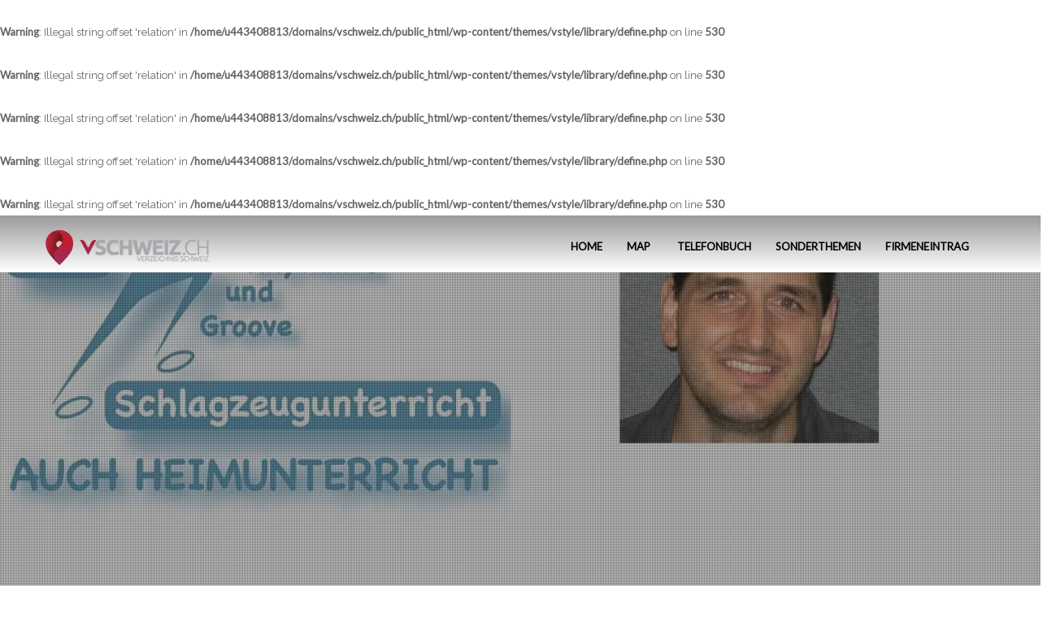

--- FILE ---
content_type: text/html; charset=UTF-8
request_url: https://vschweiz.ch/item/ganz-rhythmus-und-groove-schlagzeugunterricht/
body_size: 57660
content:
<br />
<b>Warning</b>:  Illegal string offset 'relation' in <b>/home/u443408813/domains/vschweiz.ch/public_html/wp-content/themes/vstyle/library/define.php</b> on line <b>530</b><br />
<br />
<b>Warning</b>:  Illegal string offset 'relation' in <b>/home/u443408813/domains/vschweiz.ch/public_html/wp-content/themes/vstyle/library/define.php</b> on line <b>530</b><br />
<br />
<b>Warning</b>:  Illegal string offset 'relation' in <b>/home/u443408813/domains/vschweiz.ch/public_html/wp-content/themes/vstyle/library/define.php</b> on line <b>530</b><br />
<br />
<b>Warning</b>:  Illegal string offset 'relation' in <b>/home/u443408813/domains/vschweiz.ch/public_html/wp-content/themes/vstyle/library/define.php</b> on line <b>530</b><br />
<br />
<b>Warning</b>:  Illegal string offset 'relation' in <b>/home/u443408813/domains/vschweiz.ch/public_html/wp-content/themes/vstyle/library/define.php</b> on line <b>530</b><br />
<!DOCTYPE html>
<!--[if IE 7]>
<html class="ie ie7" lang="de-CH" xmlns:og="http://ogp.me/ns#" xmlns:fb="https://www.facebook.com/2008/fbml">
<![endif]-->
<!--[if IE 8]>
<html class="ie ie8" lang="de-CH" xmlns:og="http://ogp.me/ns#" xmlns:fb="https://www.facebook.com/2008/fbml">
<![endif]-->
<!--[if !(IE 7) | !(IE 8)  ]><!-->
<html lang="de-CH" xmlns:og="http://ogp.me/ns#" xmlns:fb="https://www.facebook.com/2008/fbml">
<!--<![endif]-->
<head>
<meta name="robots" content="index, follow" />
<meta name="googlebot" content="index, follow" />
<meta charset="UTF-8" />
<meta http-equiv="X-UA-Compatible" content="IE=edge">
<meta name="viewport" content="width=device-width, initial-scale=1">
<title>Ganz Rhythmus und Groove Schlagzeugunterricht - Online Firmenverzeichnis Schweiz</title>
<link rel="profile" href="https://gmpg.org/xfn/11" />
<link rel="pingback" href="https://vschweiz.ch/xmlrpc.php" />
<link rel="icon" type="image/x-icon" href="https://vschweiz.ch/wp-content/uploads/2015/07/Favicon3.png" />
<link rel="shortcut icon" type="image/x-icon" href="https://vschweiz.ch/wp-content/uploads/2015/07/Favicon3.png" />
<!--[if lte IE 9]>
<script src="https://vschweiz.ch/wp-content/themes/vstyle/assets/js/html5.js" type="text/javascript"></script>
<![endif]-->
<style>
#wpadminbar #wp-admin-bar-p404_free_top_button .ab-icon:before {
content: "\f103";
color:red;
top: 2px;
}
</style>
<style type="text/css">
div, p, form, label, b, strong, u, em, ul, li, input, button, textarea, select{ font-family:'Lato', sans-serif; }
h1{ font-family:'Lato', sans-serif; }
h2{ font-family:'Lato', sans-serif; }
h3{ font-family:'Lato', sans-serif; }
h4{ font-family:'Lato', sans-serif; }
h5{ font-family:'Lato', sans-serif; }
h6{ font-family:'Lato', sans-serif; }
</style>
<meta property="og:image" content="https://vschweiz.ch/wp-content/uploads/2018/09/Ganz-Rhythmus-Groove-Schlagzeugunterricht.jpg" /><style type="text/css">
html header.main nav.navbar{ background-color:rgba( 255, 255, 255, 0); }
html header.main nav.navbar.affix{ background-color:rgba( 255, 255, 255, 0); }
html header#header-one-line nav.navbar{ box-shadow:none; }
html header#header-one-line:after{ content:none; }
html body header#header-one-line ul.nav > li.menu-item > a{ color:#000; }
html body header#header-one-line ul.widget_top_menu_wrap > li.widget_top_menu > a{ color:#000; }
html body header#header-one-line ul.widget_top_menu_wrap > li.widget_top_menu button.btn{ color:#000; }
html body header#header-one-line #javo-navibar .navbar-right>li>a>span{ color:#777; border-color:#777;}
html body header#header-one-line #javo-navibar .navbar-right>li>a>img{border-color:#777;}
html header#header-one-line .container{ width:100%; }
html header#header-one-line div#javo-navibar{ text-align:right; }
html header#header-one-line div#javo-navibar ul{ text-align:left; }
html header#header-one-line div#javo-navibar ul.navbar-left:not(.mobile){ float:none !important; display:inline-block; vertical-align:top; margin-top:6px; }
html header#header-one-line div#javo-navibar ul.navbar-right:not(.mobile){ float:none !important; display:inline-block; vertical-align:top; }
html header#header-one-line div#javo-navibar ul.navbar-left:not(.mobile){ margin-top:6px; }
html header#header-one-line.main{ position:relative; }
html body header#header-one-line .affix #javo-navibar ul.nav > li.menu-item > a{ color:#000; }
html body header#header-one-line .affix ul.widget_top_menu_wrap > li.widget_top_menu > a{ color:#000; }
html body header#header-one-line .affix ul.widget_top_menu_wrap > li.widget_top_menu button.btn{ color:#000; }
html body header#header-one-line .affix #javo-navibar .navbar-right>li>a>span{ color:#777; border-color:#000;}
html body header#header-one-line .affix #javo-navibar .navbar-right>li>a>img{border-color:#000;}
@media (max-width:767px){html body.mobile header.main nav.navbar{ background-color:rgba( 255, 255, 255, 0); }}
@media (max-width:767px){html body.mobile header#header-one-line #javo-navibar ul.nav > li.menu-item > a{ color:#000 !important; }}
@media (max-width:767px){html body.mobile header#header-one-line .navbar-header>button>span{ background-color:#000 !important; }}
@media (max-width:767px){html body.mobile header#header-one-line ul.widget_top_menu_wrap > li.widget_top_menu > a{ color:#000; }}
@media (max-width:767px){html body.mobile header#header-one-line ul.widget_top_menu_wrap > li.widget_top_menu button.btn{ color:#000; }}
@media (max-width:767px){html body.mobile header#header-one-line #javo-navibar .navbar-right>li>a>span{ color:#454545; border-color:#454545;}}
@media (max-width:767px){html body.mobile header#header-one-line #javo-navibar .navbar-right>li>a>img{border-color:#454545;}}
html body header#header-one-line #javo-doc-top-level-menu{ background-color:#ffffff; }
html body header#header-one-line #javo-doc-top-level-menu{ color:#000; }
html body header#header-one-line #javo-doc-top-level-menu a{ color:#000; }
html body.single header#header-one-line.main{ position:relative; }
</style>
<meta name='robots' content='index, follow, max-image-preview:large, max-snippet:-1, max-video-preview:-1' />
<script type="text/javascript">function rgmkInitGoogleMaps(){window.rgmkGoogleMapsCallback=true;try{jQuery(document).trigger("rgmkGoogleMapsLoad")}catch(err){}}</script>
<!-- This site is optimized with the Yoast SEO plugin v23.6 - https://yoast.com/wordpress/plugins/seo/ -->
<link rel="canonical" href="https://vschweiz.ch/item/ganz-rhythmus-und-groove-schlagzeugunterricht/" />
<meta property="og:locale" content="de_DE" />
<meta property="og:type" content="article" />
<meta property="og:title" content="Ganz Rhythmus und Groove Schlagzeugunterricht - Online Firmenverzeichnis Schweiz" />
<meta property="og:description" content="Schlagzeugunterricht in Winterthur – auch Heimunterricht – Erfahrener Schlagzeuger erteilt Schlagzeugunterricht in eigenem, modern eingerichteten Unterrichtsraum oder auf Wunsch auch bei Ihnen zu Hause. Die Lerninhalte und -ziele werden individuell auf den Schüler/die Schülerin ausgerichtet. Der Einstieg ist jederzeit möglich. Kinder, Jugendliche und Erwachsene jeden Alters sind herzlich willkommen. Dank meiner zusätzlichen pädagogisch/agogischen Ausbildung kann [&hellip;]" />
<meta property="og:url" content="https://vschweiz.ch/item/ganz-rhythmus-und-groove-schlagzeugunterricht/" />
<meta property="og:site_name" content="Online Firmenverzeichnis Schweiz" />
<meta property="article:publisher" content="https://www.facebook.com/vschweiz" />
<meta property="og:image" content="https://vschweiz.ch/wp-content/uploads/2018/09/Ganz-Rhythmus-Groove-Schlagzeugunterricht.jpg" />
<meta property="og:image:width" content="1200" />
<meta property="og:image:height" content="666" />
<meta property="og:image:type" content="image/jpeg" />
<meta name="twitter:card" content="summary_large_image" />
<meta name="twitter:site" content="@vschweiz" />
<script type="application/ld+json" class="yoast-schema-graph">{"@context":"https://schema.org","@graph":[{"@type":"WebPage","@id":"https://vschweiz.ch/item/ganz-rhythmus-und-groove-schlagzeugunterricht/","url":"https://vschweiz.ch/item/ganz-rhythmus-und-groove-schlagzeugunterricht/","name":"Ganz Rhythmus und Groove Schlagzeugunterricht - Online Firmenverzeichnis Schweiz","isPartOf":{"@id":"https://vschweiz.ch/#website"},"primaryImageOfPage":{"@id":"https://vschweiz.ch/item/ganz-rhythmus-und-groove-schlagzeugunterricht/#primaryimage"},"image":{"@id":"https://vschweiz.ch/item/ganz-rhythmus-und-groove-schlagzeugunterricht/#primaryimage"},"thumbnailUrl":"https://vschweiz.ch/wp-content/uploads/2018/09/Ganz-Rhythmus-Groove-Schlagzeugunterricht.jpg","datePublished":"2018-09-28T09:49:01+00:00","dateModified":"2018-09-28T09:49:01+00:00","breadcrumb":{"@id":"https://vschweiz.ch/item/ganz-rhythmus-und-groove-schlagzeugunterricht/#breadcrumb"},"inLanguage":"de-CH","potentialAction":[{"@type":"ReadAction","target":["https://vschweiz.ch/item/ganz-rhythmus-und-groove-schlagzeugunterricht/"]}]},{"@type":"ImageObject","inLanguage":"de-CH","@id":"https://vschweiz.ch/item/ganz-rhythmus-und-groove-schlagzeugunterricht/#primaryimage","url":"https://vschweiz.ch/wp-content/uploads/2018/09/Ganz-Rhythmus-Groove-Schlagzeugunterricht.jpg","contentUrl":"https://vschweiz.ch/wp-content/uploads/2018/09/Ganz-Rhythmus-Groove-Schlagzeugunterricht.jpg","width":1200,"height":666,"caption":"Ganz Rhythmus und Groove Schlagzeugunterricht"},{"@type":"BreadcrumbList","@id":"https://vschweiz.ch/item/ganz-rhythmus-und-groove-schlagzeugunterricht/#breadcrumb","itemListElement":[{"@type":"ListItem","position":1,"name":"Home","item":"https://vschweiz.ch/"},{"@type":"ListItem","position":2,"name":"Ganz Rhythmus und Groove Schlagzeugunterricht"}]},{"@type":"WebSite","@id":"https://vschweiz.ch/#website","url":"https://vschweiz.ch/","name":"Verzeichnis Schweiz","description":"Schweizer Suchmaschine und Firmenverzeichnis","potentialAction":[{"@type":"SearchAction","target":{"@type":"EntryPoint","urlTemplate":"https://vschweiz.ch/?s={search_term_string}"},"query-input":{"@type":"PropertyValueSpecification","valueRequired":true,"valueName":"search_term_string"}}],"inLanguage":"de-CH"}]}</script>
<!-- / Yoast SEO plugin. -->
<link rel='dns-prefetch' href='//maps.googleapis.com' />
<link rel='dns-prefetch' href='//fonts.googleapis.com' />
<link rel="alternate" type="application/rss+xml" title="Online Firmenverzeichnis Schweiz &raquo; Feed" href="https://vschweiz.ch/feed/" />
<link rel="alternate" type="application/rss+xml" title="Online Firmenverzeichnis Schweiz &raquo; Kommentar-Feed" href="https://vschweiz.ch/comments/feed/" />
<!-- This site uses the Google Analytics by ExactMetrics plugin v8.8.0 - Using Analytics tracking - https://www.exactmetrics.com/ -->
<!-- Note: ExactMetrics is not currently configured on this site. The site owner needs to authenticate with Google Analytics in the ExactMetrics settings panel. -->
<!-- No tracking code set -->
<!-- / Google Analytics by ExactMetrics -->
<!-- <link rel='stylesheet' id='javoThemes-directory-css' href='https://vschweiz.ch/wp-content/themes/vstyle/style.css?ver=2.2.5' type='text/css' media='all' /> -->
<!-- <link rel='stylesheet' id='jasny-bootstrap-min-css' href='https://vschweiz.ch/wp-content/themes/vstyle/assets/css/jasny-bootstrap.min.css?ver=0.0.1' type='text/css' media='all' /> -->
<!-- <link rel='stylesheet' id='javo-right-menu-css' href='https://vschweiz.ch/wp-content/themes/vstyle/assets/css/javo-right-menu.css?ver=0.0.1' type='text/css' media='all' /> -->
<!-- <link rel='stylesheet' id='wide-gallery-component-css' href='https://vschweiz.ch/wp-content/themes/vstyle/assets/css/wide-gallery-component.css?ver=0.0.1' type='text/css' media='all' /> -->
<!-- <link rel='stylesheet' id='wide-gallery-base-css' href='https://vschweiz.ch/wp-content/themes/vstyle/assets/css/wide-gallery-base.css?ver=0.0.1' type='text/css' media='all' /> -->
<!-- <link rel='stylesheet' id='single-reviews-style-css' href='https://vschweiz.ch/wp-content/themes/vstyle/assets/css/single-reviews-style.css?ver=0.0.1' type='text/css' media='all' /> -->
<!-- <link rel='stylesheet' id='wp-block-library-css' href='https://vschweiz.ch/wp-includes/css/dist/block-library/style.min.css?ver=6.6.4' type='text/css' media='all' /> -->
<link rel="stylesheet" type="text/css" href="//vschweiz.ch/wp-content/cache/wpfc-minified/45gnpqh/haa80.css" media="all"/>
<style id='classic-theme-styles-inline-css' type='text/css'>
/*! This file is auto-generated */
.wp-block-button__link{color:#fff;background-color:#32373c;border-radius:9999px;box-shadow:none;text-decoration:none;padding:calc(.667em + 2px) calc(1.333em + 2px);font-size:1.125em}.wp-block-file__button{background:#32373c;color:#fff;text-decoration:none}
</style>
<style id='global-styles-inline-css' type='text/css'>
:root{--wp--preset--aspect-ratio--square: 1;--wp--preset--aspect-ratio--4-3: 4/3;--wp--preset--aspect-ratio--3-4: 3/4;--wp--preset--aspect-ratio--3-2: 3/2;--wp--preset--aspect-ratio--2-3: 2/3;--wp--preset--aspect-ratio--16-9: 16/9;--wp--preset--aspect-ratio--9-16: 9/16;--wp--preset--color--black: #000000;--wp--preset--color--cyan-bluish-gray: #abb8c3;--wp--preset--color--white: #ffffff;--wp--preset--color--pale-pink: #f78da7;--wp--preset--color--vivid-red: #cf2e2e;--wp--preset--color--luminous-vivid-orange: #ff6900;--wp--preset--color--luminous-vivid-amber: #fcb900;--wp--preset--color--light-green-cyan: #7bdcb5;--wp--preset--color--vivid-green-cyan: #00d084;--wp--preset--color--pale-cyan-blue: #8ed1fc;--wp--preset--color--vivid-cyan-blue: #0693e3;--wp--preset--color--vivid-purple: #9b51e0;--wp--preset--gradient--vivid-cyan-blue-to-vivid-purple: linear-gradient(135deg,rgba(6,147,227,1) 0%,rgb(155,81,224) 100%);--wp--preset--gradient--light-green-cyan-to-vivid-green-cyan: linear-gradient(135deg,rgb(122,220,180) 0%,rgb(0,208,130) 100%);--wp--preset--gradient--luminous-vivid-amber-to-luminous-vivid-orange: linear-gradient(135deg,rgba(252,185,0,1) 0%,rgba(255,105,0,1) 100%);--wp--preset--gradient--luminous-vivid-orange-to-vivid-red: linear-gradient(135deg,rgba(255,105,0,1) 0%,rgb(207,46,46) 100%);--wp--preset--gradient--very-light-gray-to-cyan-bluish-gray: linear-gradient(135deg,rgb(238,238,238) 0%,rgb(169,184,195) 100%);--wp--preset--gradient--cool-to-warm-spectrum: linear-gradient(135deg,rgb(74,234,220) 0%,rgb(151,120,209) 20%,rgb(207,42,186) 40%,rgb(238,44,130) 60%,rgb(251,105,98) 80%,rgb(254,248,76) 100%);--wp--preset--gradient--blush-light-purple: linear-gradient(135deg,rgb(255,206,236) 0%,rgb(152,150,240) 100%);--wp--preset--gradient--blush-bordeaux: linear-gradient(135deg,rgb(254,205,165) 0%,rgb(254,45,45) 50%,rgb(107,0,62) 100%);--wp--preset--gradient--luminous-dusk: linear-gradient(135deg,rgb(255,203,112) 0%,rgb(199,81,192) 50%,rgb(65,88,208) 100%);--wp--preset--gradient--pale-ocean: linear-gradient(135deg,rgb(255,245,203) 0%,rgb(182,227,212) 50%,rgb(51,167,181) 100%);--wp--preset--gradient--electric-grass: linear-gradient(135deg,rgb(202,248,128) 0%,rgb(113,206,126) 100%);--wp--preset--gradient--midnight: linear-gradient(135deg,rgb(2,3,129) 0%,rgb(40,116,252) 100%);--wp--preset--font-size--small: 13px;--wp--preset--font-size--medium: 20px;--wp--preset--font-size--large: 36px;--wp--preset--font-size--x-large: 42px;--wp--preset--spacing--20: 0.44rem;--wp--preset--spacing--30: 0.67rem;--wp--preset--spacing--40: 1rem;--wp--preset--spacing--50: 1.5rem;--wp--preset--spacing--60: 2.25rem;--wp--preset--spacing--70: 3.38rem;--wp--preset--spacing--80: 5.06rem;--wp--preset--shadow--natural: 6px 6px 9px rgba(0, 0, 0, 0.2);--wp--preset--shadow--deep: 12px 12px 50px rgba(0, 0, 0, 0.4);--wp--preset--shadow--sharp: 6px 6px 0px rgba(0, 0, 0, 0.2);--wp--preset--shadow--outlined: 6px 6px 0px -3px rgba(255, 255, 255, 1), 6px 6px rgba(0, 0, 0, 1);--wp--preset--shadow--crisp: 6px 6px 0px rgba(0, 0, 0, 1);}:where(.is-layout-flex){gap: 0.5em;}:where(.is-layout-grid){gap: 0.5em;}body .is-layout-flex{display: flex;}.is-layout-flex{flex-wrap: wrap;align-items: center;}.is-layout-flex > :is(*, div){margin: 0;}body .is-layout-grid{display: grid;}.is-layout-grid > :is(*, div){margin: 0;}:where(.wp-block-columns.is-layout-flex){gap: 2em;}:where(.wp-block-columns.is-layout-grid){gap: 2em;}:where(.wp-block-post-template.is-layout-flex){gap: 1.25em;}:where(.wp-block-post-template.is-layout-grid){gap: 1.25em;}.has-black-color{color: var(--wp--preset--color--black) !important;}.has-cyan-bluish-gray-color{color: var(--wp--preset--color--cyan-bluish-gray) !important;}.has-white-color{color: var(--wp--preset--color--white) !important;}.has-pale-pink-color{color: var(--wp--preset--color--pale-pink) !important;}.has-vivid-red-color{color: var(--wp--preset--color--vivid-red) !important;}.has-luminous-vivid-orange-color{color: var(--wp--preset--color--luminous-vivid-orange) !important;}.has-luminous-vivid-amber-color{color: var(--wp--preset--color--luminous-vivid-amber) !important;}.has-light-green-cyan-color{color: var(--wp--preset--color--light-green-cyan) !important;}.has-vivid-green-cyan-color{color: var(--wp--preset--color--vivid-green-cyan) !important;}.has-pale-cyan-blue-color{color: var(--wp--preset--color--pale-cyan-blue) !important;}.has-vivid-cyan-blue-color{color: var(--wp--preset--color--vivid-cyan-blue) !important;}.has-vivid-purple-color{color: var(--wp--preset--color--vivid-purple) !important;}.has-black-background-color{background-color: var(--wp--preset--color--black) !important;}.has-cyan-bluish-gray-background-color{background-color: var(--wp--preset--color--cyan-bluish-gray) !important;}.has-white-background-color{background-color: var(--wp--preset--color--white) !important;}.has-pale-pink-background-color{background-color: var(--wp--preset--color--pale-pink) !important;}.has-vivid-red-background-color{background-color: var(--wp--preset--color--vivid-red) !important;}.has-luminous-vivid-orange-background-color{background-color: var(--wp--preset--color--luminous-vivid-orange) !important;}.has-luminous-vivid-amber-background-color{background-color: var(--wp--preset--color--luminous-vivid-amber) !important;}.has-light-green-cyan-background-color{background-color: var(--wp--preset--color--light-green-cyan) !important;}.has-vivid-green-cyan-background-color{background-color: var(--wp--preset--color--vivid-green-cyan) !important;}.has-pale-cyan-blue-background-color{background-color: var(--wp--preset--color--pale-cyan-blue) !important;}.has-vivid-cyan-blue-background-color{background-color: var(--wp--preset--color--vivid-cyan-blue) !important;}.has-vivid-purple-background-color{background-color: var(--wp--preset--color--vivid-purple) !important;}.has-black-border-color{border-color: var(--wp--preset--color--black) !important;}.has-cyan-bluish-gray-border-color{border-color: var(--wp--preset--color--cyan-bluish-gray) !important;}.has-white-border-color{border-color: var(--wp--preset--color--white) !important;}.has-pale-pink-border-color{border-color: var(--wp--preset--color--pale-pink) !important;}.has-vivid-red-border-color{border-color: var(--wp--preset--color--vivid-red) !important;}.has-luminous-vivid-orange-border-color{border-color: var(--wp--preset--color--luminous-vivid-orange) !important;}.has-luminous-vivid-amber-border-color{border-color: var(--wp--preset--color--luminous-vivid-amber) !important;}.has-light-green-cyan-border-color{border-color: var(--wp--preset--color--light-green-cyan) !important;}.has-vivid-green-cyan-border-color{border-color: var(--wp--preset--color--vivid-green-cyan) !important;}.has-pale-cyan-blue-border-color{border-color: var(--wp--preset--color--pale-cyan-blue) !important;}.has-vivid-cyan-blue-border-color{border-color: var(--wp--preset--color--vivid-cyan-blue) !important;}.has-vivid-purple-border-color{border-color: var(--wp--preset--color--vivid-purple) !important;}.has-vivid-cyan-blue-to-vivid-purple-gradient-background{background: var(--wp--preset--gradient--vivid-cyan-blue-to-vivid-purple) !important;}.has-light-green-cyan-to-vivid-green-cyan-gradient-background{background: var(--wp--preset--gradient--light-green-cyan-to-vivid-green-cyan) !important;}.has-luminous-vivid-amber-to-luminous-vivid-orange-gradient-background{background: var(--wp--preset--gradient--luminous-vivid-amber-to-luminous-vivid-orange) !important;}.has-luminous-vivid-orange-to-vivid-red-gradient-background{background: var(--wp--preset--gradient--luminous-vivid-orange-to-vivid-red) !important;}.has-very-light-gray-to-cyan-bluish-gray-gradient-background{background: var(--wp--preset--gradient--very-light-gray-to-cyan-bluish-gray) !important;}.has-cool-to-warm-spectrum-gradient-background{background: var(--wp--preset--gradient--cool-to-warm-spectrum) !important;}.has-blush-light-purple-gradient-background{background: var(--wp--preset--gradient--blush-light-purple) !important;}.has-blush-bordeaux-gradient-background{background: var(--wp--preset--gradient--blush-bordeaux) !important;}.has-luminous-dusk-gradient-background{background: var(--wp--preset--gradient--luminous-dusk) !important;}.has-pale-ocean-gradient-background{background: var(--wp--preset--gradient--pale-ocean) !important;}.has-electric-grass-gradient-background{background: var(--wp--preset--gradient--electric-grass) !important;}.has-midnight-gradient-background{background: var(--wp--preset--gradient--midnight) !important;}.has-small-font-size{font-size: var(--wp--preset--font-size--small) !important;}.has-medium-font-size{font-size: var(--wp--preset--font-size--medium) !important;}.has-large-font-size{font-size: var(--wp--preset--font-size--large) !important;}.has-x-large-font-size{font-size: var(--wp--preset--font-size--x-large) !important;}
:where(.wp-block-post-template.is-layout-flex){gap: 1.25em;}:where(.wp-block-post-template.is-layout-grid){gap: 1.25em;}
:where(.wp-block-columns.is-layout-flex){gap: 2em;}:where(.wp-block-columns.is-layout-grid){gap: 2em;}
:root :where(.wp-block-pullquote){font-size: 1.5em;line-height: 1.6;}
</style>
<!-- <link rel='stylesheet' id='fc-form-css-css' href='https://vschweiz.ch/wp-content/plugins/formcraft3/assets/css/form.min.css?ver=3.3.1' type='text/css' media='all' /> -->
<link rel="stylesheet" type="text/css" href="//vschweiz.ch/wp-content/cache/wpfc-minified/ftbqvbnc/ha40s.css" media="all"/>
<link rel='stylesheet' id='javo-basic_font-fonts-css' href='https://fonts.googleapis.com/css?family=Lato&#038;ver=6.6.4' type='text/css' media='all' />
<link rel='stylesheet' id='javo-h1_font-fonts-css' href='https://fonts.googleapis.com/css?family=Lato&#038;ver=6.6.4' type='text/css' media='all' />
<link rel='stylesheet' id='javo-h2_font-fonts-css' href='https://fonts.googleapis.com/css?family=Lato&#038;ver=6.6.4' type='text/css' media='all' />
<link rel='stylesheet' id='javo-h3_font-fonts-css' href='https://fonts.googleapis.com/css?family=Lato&#038;ver=6.6.4' type='text/css' media='all' />
<link rel='stylesheet' id='javo-h4_font-fonts-css' href='https://fonts.googleapis.com/css?family=Lato&#038;ver=6.6.4' type='text/css' media='all' />
<link rel='stylesheet' id='javo-h5_font-fonts-css' href='https://fonts.googleapis.com/css?family=Lato&#038;ver=6.6.4' type='text/css' media='all' />
<link rel='stylesheet' id='javo-h6_font-fonts-css' href='https://fonts.googleapis.com/css?family=Lato&#038;ver=6.6.4' type='text/css' media='all' />
<!-- <link rel='stylesheet' id='buttons-css' href='https://vschweiz.ch/wp-includes/css/buttons.min.css?ver=6.6.4' type='text/css' media='all' /> -->
<!-- <link rel='stylesheet' id='dashicons-css' href='https://vschweiz.ch/wp-includes/css/dashicons.min.css?ver=6.6.4' type='text/css' media='all' /> -->
<!-- <link rel='stylesheet' id='mediaelement-css' href='https://vschweiz.ch/wp-includes/js/mediaelement/mediaelementplayer-legacy.min.css?ver=4.2.17' type='text/css' media='all' /> -->
<!-- <link rel='stylesheet' id='wp-mediaelement-css' href='https://vschweiz.ch/wp-includes/js/mediaelement/wp-mediaelement.min.css?ver=6.6.4' type='text/css' media='all' /> -->
<!-- <link rel='stylesheet' id='media-views-css' href='https://vschweiz.ch/wp-includes/css/media-views.min.css?ver=6.6.4' type='text/css' media='all' /> -->
<!-- <link rel='stylesheet' id='imgareaselect-css' href='https://vschweiz.ch/wp-includes/js/imgareaselect/imgareaselect.css?ver=0.9.8' type='text/css' media='all' /> -->
<!-- <link rel='stylesheet' id='bsf-Defaults-css' href='https://vschweiz.ch/wp-content/uploads/smile_fonts/Defaults/Defaults.css?ver=6.6.4' type='text/css' media='all' /> -->
<link rel="stylesheet" type="text/css" href="//vschweiz.ch/wp-content/cache/wpfc-minified/mcf03o7d/haa80.css" media="all"/>
<script src='//vschweiz.ch/wp-content/cache/wpfc-minified/qw2bgptd/ha40s.js' type="text/javascript"></script>
<!-- <script type="text/javascript" src="https://vschweiz.ch/wp-includes/js/jquery/jquery.min.js?ver=3.7.1" id="jquery-core-js"></script> -->
<!-- <script type="text/javascript" src="https://vschweiz.ch/wp-includes/js/jquery/jquery-migrate.min.js?ver=3.4.1" id="jquery-migrate-js"></script> -->
<!-- <script type="text/javascript" src="https://vschweiz.ch/wp-includes/js/jquery/ui/core.min.js?ver=1.13.3" id="jquery-ui-core-js"></script> -->
<!-- <script type="text/javascript" src="https://vschweiz.ch/wp-includes/js/jquery/ui/controlgroup.min.js?ver=1.13.3" id="jquery-ui-controlgroup-js"></script> -->
<!-- <script type="text/javascript" src="https://vschweiz.ch/wp-includes/js/jquery/ui/checkboxradio.min.js?ver=1.13.3" id="jquery-ui-checkboxradio-js"></script> -->
<!-- <script type="text/javascript" src="https://vschweiz.ch/wp-includes/js/jquery/ui/button.min.js?ver=1.13.3" id="jquery-ui-button-js"></script> -->
<!-- <script type="text/javascript" src="https://vschweiz.ch/wp-content/themes/vstyle/assets/js/bootstrap.min.js?ver=0.1" id="bootstrap-js"></script> -->
<script type="text/javascript" src="https://maps.googleapis.com/maps/api/js?sensor=false&amp;libraries=places&amp;ver=0.0.1&amp;key=AIzaSyAXWIm9g1wgsQLf5Ld8_mPC0vljfRZm91c&amp;callback=rgmkInitGoogleMaps" id="google-maps-js"></script>
<script type="text/javascript" id="utils-js-extra">
/* <![CDATA[ */
var userSettings = {"url":"\/","uid":"0","time":"1760141736","secure":"1"};
/* ]]> */
</script>
<script src='//vschweiz.ch/wp-content/cache/wpfc-minified/erseeu3q/haa80.js' type="text/javascript"></script>
<!-- <script type="text/javascript" src="https://vschweiz.ch/wp-includes/js/utils.min.js?ver=6.6.4" id="utils-js"></script> -->
<!-- <script type="text/javascript" src="https://vschweiz.ch/wp-includes/js/plupload/moxie.min.js?ver=1.3.5" id="moxiejs-js"></script> -->
<!-- <script type="text/javascript" src="https://vschweiz.ch/wp-includes/js/plupload/plupload.min.js?ver=2.1.9" id="plupload-js"></script> -->
<!--[if lt IE 8]>
<script type="text/javascript" src="https://vschweiz.ch/wp-includes/js/json2.min.js?ver=2015-05-03" id="json2-js"></script>
<![endif]-->
<script src='//vschweiz.ch/wp-content/cache/wpfc-minified/7ax2v6r7/haa7g.js' type="text/javascript"></script>
<!-- <script type="text/javascript" src="https://vschweiz.ch/wp-content/themes/vstyle/assets/js/gmap3.js?ver=0.1" id="gmap-v3-js"></script> -->
<style type='text/css'>
/* Custom CSS From Theme Settings */
#javo-gall button:hover, #javo-gall button.active {
color: #fff;
border: 0px solid #98002A !important;
background: #98002A;
}
#javo-gall button {
display: inline-block;
padding: .7em 2em;
background: #fff;
border: 0px solid #ddd;
color: #98002A;
font-size: 17px;
}
.archive-main-container .main-content-wrap .javo-archive-list-wrap .javo-archive-items-content .archive-classic-style-wrap .javo-archive-list .media-body .javo-archive-list-excerpt a div {
color: #000000;
font-size: 16px;
line-height: 25px;
}
.btn-primary {
color: #fff;
background-color: #98002A;
border-color: #98002A;}
html, h1, h2, h3, h4, h5, h6 {
color: #98002A;}
#register_panel .modal-dialog .modal-content, #login_panel.login-type1 .modal-dialog .modal-content {
width: 98%;
padding: 40px 55px 55px 55px;}
.single-item-tab-bg .header-inner .item-bg-left h1 {
margin-top: 10px;
line-height: 45px;
max-height: 50px;}
.header-inner h1 {
font-size: 45px;}
footer.footer-wrap {
padding: 75px 0 10px;
}
.widgettitle:after {
border-bottom: 1px dotted #999999;
}
footer.footer-wrap .widgettitle_wrap .widgettitle, footer.footer-wrap .widgettitle_wrap .widgettitle:after {
border-color: #999999;
}
.widgets-wraps .widgettitle_wrap .widgettitle:after {
border-bottom: 1px solid #999999;
top: 5px;
}
.formcraft-css .fc-form .form-page-content {
padding: 50px 50px;
}
b, strong {
font-weight: 900;
}
.aio-icon, .vc_row .aio-icon {
height: 2.5em;
width: 2.5em;
line-height: 2.5em;
}
.javo-grid-open .og-expander-inner .og-details h3 {
font-weight: 300;
}
.footer-wrap {
font-size: 16px;
color: #ffffff !important;
}
body.single.single-item .single-item-tab .pp-single-content #javo-single-tab .description-part .inner-items p {
color: #000000;
}
body.single.single-item .single-item-tab .pp-single-content #javo-single-tab .contact-part .inner-items ul li {
color: #000000;
}
body.single.single-item .single-item-tab .pp-single-content #javo-single-tab .contact-part .inner-items ul li a {
color: #98002a;
}
#javo-archive-sidebar-nav > li > a {
font-size: 14px;
color: #fff;
}
</style>
<style type="text/css">
.admin-color-setting,
.btn.admin-color-setting,
.javo-txt-meta-area.admin-color-setting,
.javo-left-overlay.bg-black .javo-txt-meta-area.admin-color-setting,
.javo-left-overlay.bg-red .javo-txt-meta-area.admin-color-setting,
.javo-txt-meta-area.custom-bg-color-setting
{
background-color: #98002a;
border:none;
}
.javo-left-overlay .corner-wrap .corner-background.admin-color-setting,
.javo-left-overlay .corner-wrap .corner.admin-color-setting{
border:2px solid #98002a;
border-bottom-color: transparent !important;
border-left-color: transparent !important;
background:none !important;
}
.admin-border-color-setting{
border-color:#98002a;
}
.custom-bg-color-setting,
#javo-events-gall .event-tag.custom-bg-color-setting{
background-color: #98002a;
}
.custom-font-color{
color:#98002a;
}
.javo_pagination > .page-numbers.current{
background-color:#98002a;
color:#fff;
}
.progress .progress-bar{border:none; background-color:#98002a;}
.pace{ display:none !important; }
#javo-archive-sidebar-nav > li > a,
#javo-archive-sidebar-nav > li.current{ background: none; }
#javo-archive-sidebar-nav > li { background: #98002a; }
#javo-archive-sidebar-nav > li.li-with-ul > span{ color:#fff; }
#javo-archive-sidebar-nav .slight-submenu-button{ color: #98002a; }
.javo-archive-header-search-bar>.container{background:; border-color:;}
ul#single-tabs li.active{ background: #98002a !important; border-color: #98002a !important;}
ul#single-tabs li.active a:hover{ color:#ddd !important; background: #98002a !important; }
ul#single-tabs li a:hover{ color: #98002a !important; }
footer.footer-wrap .widgettitle_wrap .widgettitle span{color: #ffffff; background-color:#191919;}
footer.footer-wrap .col-md-3 a,
footer.footer-wrap .col-md-3 li,
#menu-footer-menu>li>a{color: #ffffff;}
footer.footer-wrap .widgettitle_wrap .widgettitle,
footer.footer-wrap .widgettitle_wrap .widgettitle:after{border-color: #ffffff;}
/*iphone*/
.javo-topbar-phone a{color:#000000;}	/*iphone*/
</style>
<link rel="https://api.w.org/" href="https://vschweiz.ch/wp-json/" /><link rel="EditURI" type="application/rsd+xml" title="RSD" href="https://vschweiz.ch/xmlrpc.php?rsd" />
<meta name="generator" content="WordPress 6.6.4" />
<link rel='shortlink' href='https://vschweiz.ch/?p=6076' />
<link rel="alternate" title="oEmbed (JSON)" type="application/json+oembed" href="https://vschweiz.ch/wp-json/oembed/1.0/embed?url=https%3A%2F%2Fvschweiz.ch%2Fitem%2Fganz-rhythmus-und-groove-schlagzeugunterricht%2F" />
<link rel="alternate" title="oEmbed (XML)" type="text/xml+oembed" href="https://vschweiz.ch/wp-json/oembed/1.0/embed?url=https%3A%2F%2Fvschweiz.ch%2Fitem%2Fganz-rhythmus-und-groove-schlagzeugunterricht%2F&#038;format=xml" />
<script type="text/javascript">
document.ajaxurl="https://vschweiz.ch/wp-admin/admin-ajax.php";
</script>
<meta name="generator" content="Powered by Visual Composer - drag and drop page builder for WordPress."/>
<!--[if lte IE 9]><link rel="stylesheet" type="text/css" href="https://vschweiz.ch/wp-content/plugins/js_composer/assets/css/vc_lte_ie9.min.css" media="screen"><![endif]--><!--[if IE  8]><link rel="stylesheet" type="text/css" href="https://vschweiz.ch/wp-content/plugins/js_composer/assets/css/vc-ie8.min.css" media="screen"><![endif]-->
<!-- BEGIN Clicky Analytics v2.2.3 Tracking - https://deconf.com/clicky-analytics-dashboard-wordpress/ -->
<script type="text/javascript">
var clicky_custom = clicky_custom || {};
clicky_custom.outbound_pattern = ['/go/','/out/'];
</script>
<script async src="//static.getclicky.com/101379593.js"></script>
<!-- END Clicky Analytics v2.2.3 Tracking - https://deconf.com/clicky-analytics-dashboard-wordpress/ -->
<noscript><style type="text/css"> .wpb_animate_when_almost_visible { opacity: 1; }</style></noscript><script async src="//pagead2.googlesyndication.com/pagead/js/adsbygoogle.js"></script>
<script>
(adsbygoogle = window.adsbygoogle || []).push({
google_ad_client: "ca-pub-9804400262895822",
enable_page_level_ads: true
});
</script>
</head>
<body data-rsssl=1 class="item-template-default single single-item postid-6076 body-logged-out javo-header-type- jv-header-fullwidth single-author wpb-js-composer js-comp-ver-4.12 vc_responsive javo-item-tab no-sticky">
<div id="fb-root"></div>
<script type="text/javascript">
(function(d, s, id){
var js, fjs = d.getElementsByTagName(s)[0];
if (d.getElementById(id)) { return; }
js = d.createElement(s); js.id = id; js.async = true;
js.src = "//connect.facebook.net/en_US/all.js";
fjs.parentNode.insertBefore(js, fjs);
}(document, 'script', 'facebook-jssdk'));
window.fbAsyncInit = function(){
FB.init({
appId		: ''
, status	: true
, cookie	: true
, xfbml		: true
, oauth		: true
});
};
</script>
<div class="right_menu_inner">
<div class="navmenu navmenu-default navmenu-fixed-right offcanvas" style="" data-placement="right">
<div class="navmenu-fixed-right-canvas">
</div><!--navmenu-fixed-right-canvas-->
</div> <!-- navmenu -->
</div> <!-- right_menu_inner -->
<div id="page-style" class="canvas">
<div class="loading-page hidden">
<div id="status" style="background-image:url(https://vschweiz.ch/wp-content/uploads/2015/07/Javo_Directory_logo2.png);">
<div class="spinner">
<div class="dot1"></div>
<div class="dot2"></div>
</div><!-- /.spinner -->
</div><!-- /.status -->
</div><!-- /.loading-page -->
<header class="main" id="header-one-line">
<nav class="navbar navbar-inverse navbar-static-top javo-main-navbar javo-navi-bright" role="navigation">
<div id="javo-doc-top-level-menu" class="hidden">
<div class="container text-center">
<ul class="list-inline">
</ul>
</div>
</div>
<div class="container">
<div class="container-fluid">
<!-- Brand and toggle get grouped for better mobile display -->
<div class="navbar-header">
<div class="pull-left visible-xs">
<button type="button" class="navbar-toggle javo-mobile-left-menu" data-toggle="collapse" data-target="#javo-navibar">
<i class="fa fa-bars"></i>
</button>
</div><!--"navbar-header-left-wrap-->
<div class="pull-right visible-xs">
</div>
<div class="navbar-brand-wrap">
<div class="navbar-brand-inner">
<a class="navbar-brand has-retina" href="https://vschweiz.ch/">
<img src="https://vschweiz.ch/wp-content/uploads/2015/07/Javo_Directory_logo2.png" data-javo-sticky-src="https://vschweiz.ch/wp-content/uploads/2015/07/Javo_Directory_logo2.png" id="javo-header-logo"><img src="https://vschweiz.ch/wp-content/uploads/2021/02/vschweiz-logo.png" class="retina-logo">							</a>
</div><!--navbar-brand-inner-->
</div><!--navbar-brand-wrap-->
</div>
<!-- Collect the nav links, forms, and other content for toggling -->
<div class="collapse navbar-collapse" id="javo-navibar">
<ul id="menu-canvas-menu" class="nav navbar-nav navbar-left"><li id="menu-item-5075" class="menu-item menu-item-type-custom menu-item-object-custom menu-item-home menu-item-5075"><a title="Home" href="https://vschweiz.ch/"><span class="glyphicon Schweizer Firmenverzeichnis"></span>&nbsp;Home</a></li>
<li id="menu-item-4766" class="menu-item menu-item-type-post_type menu-item-object-page menu-item-4766"><a title="MAP" href="https://vschweiz.ch/map/">MAP</a></li>
<li id="menu-item-5610" class="menu-item menu-item-type-post_type menu-item-object-page menu-item-has-children menu-item-5610 dropdown"><a title="Telefonbuch" href="#" data-toggle="dropdown" class="dropdown-toggle" aria-haspopup="true" onclick="location.href=&quot;https://vschweiz.ch/telefonbuch/&quot;;"><span class="glyphicon Kostenlose Telefonbuch für die Schweiz"></span>&nbsp;Telefonbuch</a><a href="#" data-toggle="dropdown" class="dropdown-toggle visible-xs" aria-haspopup="true"><span class="caret visible-xs"></span></a>
<ul role="menu" class=" dropdown-menu">
<li id="menu-item-6038" class="menu-item menu-item-type-post_type menu-item-object-page menu-item-6038"><a title="Notfallnummern Schweiz" href="https://vschweiz.ch/notfallnummern-schweiz/">Notfallnummern Schweiz</a></li>
</ul>
</li>
<li id="menu-item-6304" class="menu-item menu-item-type-custom menu-item-object-custom menu-item-has-children menu-item-6304 dropdown"><a title="Sonderthemen" href="#" data-toggle="dropdown" class="dropdown-toggle" aria-haspopup="true" onclick="location.href=&quot;#&quot;;">Sonderthemen</a><a href="#" data-toggle="dropdown" class="dropdown-toggle visible-xs" aria-haspopup="true"><span class="caret visible-xs"></span></a>
<ul role="menu" class=" dropdown-menu">
<li id="menu-item-5799" class="menu-item menu-item-type-post_type menu-item-object-page menu-item-5799"><a title="Wetter" href="https://vschweiz.ch/wetter/"><span class="glyphicon Schweiz Wetter"></span>&nbsp;Wetter</a></li>
<li id="menu-item-6282" class="menu-item menu-item-type-post_type menu-item-object-page menu-item-6282"><a title="Atomuhr Online" href="https://vschweiz.ch/atomuhr/"><span class="glyphicon Atomuhr Online – genaue Uhrzeit in Schweiz – Weltzeituhr"></span>&nbsp;Atomuhr Online</a></li>
<li id="menu-item-6305" class="menu-item menu-item-type-post_type menu-item-object-page menu-item-6305"><a title="Jahreszeiten Beginn" href="https://vschweiz.ch/jahreszeitenbeginn/"><span class="glyphicon Astronomischer Beginn von Frühling, Sommer, Herbst und Winter 2018 – 2027"></span>&nbsp;Jahreszeiten Beginn</a></li>
<li id="menu-item-6439" class="menu-item menu-item-type-post_type menu-item-object-page menu-item-6439"><a title="Kalenderwochen (KW)" href="https://vschweiz.ch/kalenderwochen/"><span class="glyphicon Kalenderwochen (KW)"></span>&nbsp;Kalenderwochen (KW)</a></li>
<li id="menu-item-6454" class="menu-item menu-item-type-post_type menu-item-object-page menu-item-6454"><a title="Feiertage Schweiz" href="https://vschweiz.ch/feiertage-schweiz/"><span class="glyphicon Gesetzliche Feiertage Schweiz"></span>&nbsp;Feiertage Schweiz</a></li>
<li id="menu-item-7220" class="menu-item menu-item-type-post_type menu-item-object-page menu-item-7220"><a title="Verkehrsinfo" href="https://vschweiz.ch/verkehrsinfo/"><span class="glyphicon Verkehrsinformationen Schweiz – Staumelder &#038; Traffic Webcams"></span>&nbsp;Verkehrsinfo</a></li>
</ul>
</li>
<li id="menu-item-5396" class="menu-item menu-item-type-custom menu-item-object-custom menu-item-5396"><a title="Firmeneintrag" href="https://vschweiz.ch/firmeneintrag/">Firmeneintrag</a></li>
</ul>
<ul class="nav navbar-nav navbar-right" id="javo-header-featured-menu">
<li class="dropdown right-menus javo-navi-mylist-button"><ul class="widget_top_menu_wrap hidden-xs"></ul>
</li>					</ul>
</div><!-- /.navbar-collapse -->
</div><!-- /.container-fluid -->
</div> <!-- container -->
</nav>
</header>
<script type="text/javascript">
jQuery( function( $ ){
var javo_directory_header_func = {
init: function()
{
this.el = $( "#javo-doc-top-level-menu" );
this.el.hide().removeClass('hidden');
$( document )
.on( 'click', '.javo-top-level-menu-openner', this.display_top_lev_menu );
}
, display_top_lev_menu: function( e )
{
e.preventDefault();
var obj = javo_directory_header_func;
obj.el.slideToggle( 'fast' );
}
}
javo_directory_header_func.init();
});
</script>
<fieldset>
<!-- Current Item Information -->
<input type="hidden" value="6076" data-javo-this-post-id>
<!-- /.Current Item Information -->
<input type="hidden" value="https://vschweiz.ch/wp-admin/admin-ajax.php" data-admin-ajax-url>
<input type="hidden" value="default" data-javo-map-none-style>
<input type="hidden" value="" data-javo-map-single-marker>
<input type="hidden" value="Not found this address for direction" name="javo_cannot_search_address">
<input type="hidden" value="The directions are too far or not provided by Google API" name="javo_cannot_search_direction">
<input type="hidden" value="0" data-javo-map-bound-max-level>
<input type="hidden" name="javo_google_map_poi" value="on">
<input type="hidden" name="javo_location_click_on_action" value="map">
<input type="hidden" name="javo-this-term-posts-latlng" value="[{&quot;post_id&quot;:7461,&quot;lat&quot;:&quot;&quot;,&quot;lng&quot;:&quot;&quot;,&quot;icon&quot;:&quot;https:\/\/vschweiz.ch\/wp-content\/uploads\/2018\/06\/vicon.png&quot;,&quot;category&quot;:&quot;Bildung \/ Schule&quot;,&quot;location&quot;:&quot;Schwyz&quot;},{&quot;post_id&quot;:7459,&quot;lat&quot;:&quot;&quot;,&quot;lng&quot;:&quot;&quot;,&quot;icon&quot;:&quot;https:\/\/vschweiz.ch\/wp-content\/uploads\/2018\/06\/vicon.png&quot;,&quot;category&quot;:&quot;Bildung \/ Schule&quot;,&quot;location&quot;:&quot;St. Gallen&quot;},{&quot;post_id&quot;:7442,&quot;lat&quot;:&quot;&quot;,&quot;lng&quot;:&quot;&quot;,&quot;icon&quot;:&quot;https:\/\/vschweiz.ch\/wp-content\/uploads\/2018\/06\/vicon.png&quot;,&quot;category&quot;:&quot;Bildung \/ Schule&quot;,&quot;location&quot;:&quot;Aargau&quot;},{&quot;post_id&quot;:7381,&quot;lat&quot;:&quot;&quot;,&quot;lng&quot;:&quot;&quot;,&quot;icon&quot;:&quot;https:\/\/vschweiz.ch\/wp-content\/uploads\/2018\/06\/vicon.png&quot;,&quot;category&quot;:&quot;Bildung \/ Schule&quot;,&quot;location&quot;:&quot;Z\u00fcrich&quot;},{&quot;post_id&quot;:7357,&quot;lat&quot;:&quot;&quot;,&quot;lng&quot;:&quot;&quot;,&quot;icon&quot;:&quot;https:\/\/vschweiz.ch\/wp-content\/uploads\/2018\/06\/vicon.png&quot;,&quot;category&quot;:&quot;Bildung \/ Schule&quot;,&quot;location&quot;:&quot;Z\u00fcrich&quot;},{&quot;post_id&quot;:7309,&quot;lat&quot;:&quot;&quot;,&quot;lng&quot;:&quot;&quot;,&quot;icon&quot;:&quot;https:\/\/vschweiz.ch\/wp-content\/uploads\/2018\/06\/vicon.png&quot;,&quot;category&quot;:&quot;Bildung \/ Schule&quot;,&quot;location&quot;:&quot;Zug&quot;},{&quot;post_id&quot;:7260,&quot;lat&quot;:&quot;&quot;,&quot;lng&quot;:&quot;&quot;,&quot;icon&quot;:&quot;https:\/\/vschweiz.ch\/wp-content\/uploads\/2018\/06\/vicon.png&quot;,&quot;category&quot;:&quot;Bildung \/ Schule&quot;,&quot;location&quot;:&quot;Aargau&quot;},{&quot;post_id&quot;:7234,&quot;lat&quot;:&quot;&quot;,&quot;lng&quot;:&quot;&quot;,&quot;icon&quot;:&quot;https:\/\/vschweiz.ch\/wp-content\/uploads\/2018\/06\/vicon.png&quot;,&quot;category&quot;:&quot;Bildung \/ Schule&quot;,&quot;location&quot;:&quot;Basel-Landschaft&quot;},{&quot;post_id&quot;:6981,&quot;lat&quot;:&quot;&quot;,&quot;lng&quot;:&quot;&quot;,&quot;icon&quot;:&quot;https:\/\/vschweiz.ch\/wp-content\/uploads\/2018\/06\/vicon.png&quot;,&quot;category&quot;:&quot;Bildung \/ Schule&quot;,&quot;location&quot;:&quot;Basel&quot;},{&quot;post_id&quot;:6821,&quot;lat&quot;:&quot;&quot;,&quot;lng&quot;:&quot;&quot;,&quot;icon&quot;:&quot;https:\/\/vschweiz.ch\/wp-content\/uploads\/2018\/06\/vicon.png&quot;,&quot;category&quot;:&quot;Bildung \/ Schule&quot;,&quot;location&quot;:&quot;Aargau&quot;},{&quot;post_id&quot;:6784,&quot;lat&quot;:&quot;&quot;,&quot;lng&quot;:&quot;&quot;,&quot;icon&quot;:&quot;https:\/\/vschweiz.ch\/wp-content\/uploads\/2018\/06\/vicon.png&quot;,&quot;category&quot;:&quot;Bildung \/ Schule&quot;,&quot;location&quot;:&quot;St. Gallen&quot;},{&quot;post_id&quot;:6603,&quot;lat&quot;:&quot;&quot;,&quot;lng&quot;:&quot;&quot;,&quot;icon&quot;:&quot;https:\/\/vschweiz.ch\/wp-content\/uploads\/2018\/06\/vicon.png&quot;,&quot;category&quot;:&quot;Bildung \/ Schule&quot;,&quot;location&quot;:&quot;St. Gallen&quot;},{&quot;post_id&quot;:6601,&quot;lat&quot;:&quot;47.47717799999999&quot;,&quot;lng&quot;:&quot;9.492137599999978&quot;,&quot;icon&quot;:&quot;https:\/\/vschweiz.ch\/wp-content\/uploads\/2018\/06\/vicon.png&quot;,&quot;category&quot;:&quot;Bildung \/ Schule&quot;,&quot;location&quot;:&quot;St. Gallen&quot;},{&quot;post_id&quot;:6588,&quot;lat&quot;:&quot;&quot;,&quot;lng&quot;:&quot;&quot;,&quot;icon&quot;:&quot;https:\/\/vschweiz.ch\/wp-content\/uploads\/2018\/06\/vicon.png&quot;,&quot;category&quot;:&quot;Bildung \/ Schule&quot;,&quot;location&quot;:&quot;Schwyz&quot;},{&quot;post_id&quot;:6566,&quot;lat&quot;:&quot;47.12454289999999&quot;,&quot;lng&quot;:&quot;9.314181100000042&quot;,&quot;icon&quot;:&quot;https:\/\/vschweiz.ch\/wp-content\/uploads\/2018\/06\/vicon.png&quot;,&quot;category&quot;:&quot;Bildung \/ Schule&quot;,&quot;location&quot;:&quot;St. Gallen&quot;},{&quot;post_id&quot;:6478,&quot;lat&quot;:&quot;47.4077695&quot;,&quot;lng&quot;:&quot;8.545051999999941&quot;,&quot;icon&quot;:&quot;https:\/\/vschweiz.ch\/wp-content\/uploads\/2018\/06\/vicon.png&quot;,&quot;category&quot;:&quot;Bildung \/ Schule&quot;,&quot;location&quot;:&quot;Z\u00fcrich&quot;},{&quot;post_id&quot;:6473,&quot;lat&quot;:&quot;47.3748166&quot;,&quot;lng&quot;:&quot;8.543414600000006&quot;,&quot;icon&quot;:&quot;https:\/\/vschweiz.ch\/wp-content\/uploads\/2018\/06\/vicon.png&quot;,&quot;category&quot;:&quot;Bildung \/ Schule&quot;,&quot;location&quot;:&quot;Z\u00fcrich&quot;},{&quot;post_id&quot;:6145,&quot;lat&quot;:&quot;47.39223699999999&quot;,&quot;lng&quot;:&quot;8.507421099999988&quot;,&quot;icon&quot;:&quot;https:\/\/vschweiz.ch\/wp-content\/uploads\/2018\/06\/vicon.png&quot;,&quot;category&quot;:&quot;Bildung \/ Schule&quot;,&quot;location&quot;:&quot;Z\u00fcrich&quot;},{&quot;post_id&quot;:6066,&quot;lat&quot;:&quot;47.1421272&quot;,&quot;lng&quot;:&quot;8.755820699999958&quot;,&quot;icon&quot;:&quot;https:\/\/vschweiz.ch\/wp-content\/uploads\/2018\/06\/vicon.png&quot;,&quot;category&quot;:&quot;Bildung \/ Schule&quot;,&quot;location&quot;:&quot;Schwyz&quot;},{&quot;post_id&quot;:5810,&quot;lat&quot;:&quot;46.8599384&quot;,&quot;lng&quot;:&quot;7.495246599999973&quot;,&quot;icon&quot;:&quot;https:\/\/vschweiz.ch\/wp-content\/uploads\/2018\/06\/vicon.png&quot;,&quot;category&quot;:&quot;Bildung \/ Schule&quot;,&quot;location&quot;:&quot;Aargau&quot;}]">
<!-- Street View -->
<input type="hidden" value="1" data-street-visible>
<input type="hidden" value="47.483779" data-street-lat>
<input type="hidden" value="8.69797410000001" data-street-lng>
<input type="hidden" value="0" data-street-pov-heading>
<input type="hidden" value="0" data-street-pov-pitch>
<input type="hidden" value="0.5" data-street-pov-zoom>
</fieldset>
<div class="single-item-tab">
<div class="single-item-tab-feature-bg" style="background:url('https://vschweiz.ch/wp-content/uploads/2018/09/Ganz-Rhythmus-Groove-Schlagzeugunterricht.jpg') no-repeat center center fixed;  -webkit-background-size: cover;  -moz-background-size: cover; -o-background-size: cover; background-size: cover; background-attachment: fixed; min-height:px;">
<div class="javo-single-item-tab-map-area hidden" data-javo-single-item-header-panel></div>
<div class="javo-single-item-tab-map-street-area hidden" data-javo-single-item-header-panel></div>
<div class="javo-single-item-tab-custom-item hidden" data-javo-single-item-header-panel></div>
<div class="single-item-tab-bg">
<div class="container captions">
<div class="header-inner">
<div class="item-bg-left pull-left text-left">
<h1 class="uppercase">Ganz Rhythmus und Groove Schlagzeugunterricht</h1>
</div>
<div class="item-bg-right pull-right text-center">
<div class="author-info javo-single-itemp-tab-intro-switch" data-javo-swap-button data-javo-swap-butotn-tar=".javo-single-item-tab-map-area" data-original="https://vschweiz.ch/wp-content/uploads/2018/09/Ganz-Rhythmus-Groove-Schlagzeugunterricht-150x150.jpg" data-after="https://vschweiz.ch/wp-content/themes/vstyle/assets/images/icon/icon-location-red.png" data-javo-single-map>
<img src="https://vschweiz.ch/wp-content/themes/vstyle/assets/images/icon/icon-location-red.png" class="img-circle" style="cursor:pointer;">
</div>
<div class="author-info hidden" data-javo-swap-button data-javo-swap-butotn-tar=".javo-single-item-tab-map-street-area" data-original="https://vschweiz.ch/wp-content/themes/vstyle/assets/images/icon/icon-streetview.png" data-after="https://vschweiz.ch/wp-content/themes/vstyle/assets/images/icon/icon-streetview-off.png" data-javo-single-streetview>
<img src="https://vschweiz.ch/wp-content/themes/vstyle/assets/images/icon/icon-streetview-off.png" class="img-circle" style="cursor:pointer;">
</div>						</div>
<div class="clearfix"></div>
</div> <!-- header-inner -->
</div> <!-- container -->
</div> <!-- single-item-tab-bg -->
<div class="bg-dot-black"></div> <!-- bg-dot-black -->
</div> <!-- single-item-tab-feature-bg -->
<script type="text/html" id="javo-map-loading-template">
<div class="text-center" id="javo-map-info-w-content">
<img src="https://vschweiz.ch/wp-content/themes/vstyle/assets/images/loading.gif" width="50" height="50">
</div>
</script>
<script type="text/html" id="javo-detail-item-header-map-info-template">
<div class="javo_somw_info panel">
<div class="des">
<h5>
{current}
<a href="{permalink}">{post_title}</a>
</h5>
<ul class="list-unstyled">
<li>{address}</li>
<li>{phone}</li>
<li>{website}</li>
<li>{email}</li>
</ul>
</div> <!-- des -->
<div class="pics">
<div class="thumb">
<a href="{permalink}">{thumbnail}</a>
</div> <!-- thumb -->
<div class="img-in-text">{category}</div>
<div class="javo-left-overlay">
<div class="javo-txt-meta-area">{location}</div>
<div class="corner-wrap">
<div class="corner"></div>
<div class="corner-background"></div>
</div> <!-- corner-wrap -->
</div> <!-- javo-left-overlay -->
</div> <!-- pic -->
</div> <!-- javo_somw_info -->
</script>
<div class="container">
<div class="row">
<div class="col-md-9 pp-single-content">
<div class="tabs-wrap">
<ul id="single-tabs" class="nav nav-pills nav-justified" data-tabs="single-tabs">
<li class="active about-tab-button"><a href="#item-detail" data-toggle="tab"><span class="glyphicon glyphicon-home"></span> About Us</a></li><li class="location-tab-button"><a href="#item-location" data-toggle="tab"><span class="glyphicon glyphicon-map-marker"></span> Location</a></li><li class="custom-tab-button"><a href="#item-custom" data-toggle="tab"><span class="glyphicon glyphicon-plus"></span> Soziale Netzwerke</a></li>	</ul>
<div id="javo-single-tab" class="tab-content">
<div class="active tab-pane" id="item-detail">
<!-- slide -->
<div class="row">
<div class="col-md-12">
<script type="text/javascript">
jQuery(function($){
"use strict";
$(".javo_detail_slide_cnt").flexslider({
animation:"slide",
controlNav:false,
slideshow:false,
animationLoop: false,
itemWidth:80,
itemMargin:2,
asNavFor: ".javo_detail_slide"
});
$(".javo_detail_slide").flexslider({
animation:"slide",
controlNav:false,
slideshow:true,
sync: ".javo_detail_slide_cnt"
}).find('li').css('overflow', 'hidden');
$('.javo_detail_slide .image:not(.clone)').magnificPopup({
gallery:{ enabled: true }
, delegate: 'i'
, type: 'image'
});
$('.javo_detail_slide .video').magnificPopup({
delegate		: 'b'
, type			: 'iframe'
, preloader		: true
});
});
</script>
<!-- slide end -->		</div> <!-- col-md-12 -->
</div> <!-- row -->
<div class="single-sns-wrap-div ">
<span class="javo-archive-sns-wrap social-wrap pull-right">
<i class="sns-facebook" data-title="Ganz Rhythmus und Groove Schlagzeugunterricht" data-url="https://vschweiz.ch/item/ganz-rhythmus-und-groove-schlagzeugunterricht/" >
<a class="facebook javo-tooltip" title="Share Facebook"></a>
</i>
<i class="sns-twitter" data-title="" data-url="">
<a class="twitter javo-tooltip" title="Share Twitter"></a>
</i>
<i class="sns-heart">
<a class="javo-tooltip favorite javo_favorite"  data-no-swap="yes" data-post-id="6076" title="Add My Favorite"></a>
</i>
</span>
</div><!-- single-sns-wrap-div -->
<!-- slide end -->
<div class="row">
<div class="col-md-12 description-part">
<div class="item-single-details-box">
<h4 class="detail-titles">Description</h4>
<div class="javo-left-overlay">
<div class="javo-txt-meta-area admin-color-setting">Description</div> <!-- javo-txt-meta-area -->
<div class="corner-wrap">
<div class="corner admin-color-setting"></div>
<div class="corner-background admin-color-setting"></div>
</div> <!-- corner-wrap -->
</div> <!-- javo-left-overlay -->
<!-- <div class="title-box">Description</div> -->
<div class="inner-items">
<h2><span class="value editable-true" data-array="false" data-editable="true" data-identifier="field19">Schlagzeugunterricht in Winterthur – auch Heimunterricht –</span></h2>
<div><span class="value editable-true" data-array="false" data-editable="true" data-identifier="field5">Erfahrener Schlagzeuger erteilt Schlagzeugunterricht in eigenem, modern eingerichteten Unterrichtsraum oder auf Wunsch auch bei Ihnen zu Hause. Die Lerninhalte und -ziele werden individuell auf den Schüler/die Schülerin ausgerichtet. Der Einstieg ist jederzeit möglich. Kinder, Jugendliche und Erwachsene jeden Alters sind herzlich willkommen. Dank meiner zusätzlichen pädagogisch/agogischen Ausbildung kann ich sehr gezielt auf die Bedürfnisse der Schülerin/des Schülers eingehen.</span></div>
<div></div>
<div></div>
</div> <!-- inner-items -->
</div> <!-- item-single-details-box -->
</div> <!-- col-md-12 -->
<div class="col-md-12 contact-part">
<div class="item-single-details-box">
<h4 class="detail-titles">Contact</h4>
<div class="javo-left-overlay">
<div class="javo-txt-meta-area admin-color-setting">Contact</div> <!-- javo-txt-meta-area -->
<div class="corner-wrap">
<div class="corner admin-color-setting"></div>
<div class="corner-background admin-color-setting"></div>
</div> <!-- corner-wrap -->
</div> <!-- javo-left-overlay -->
<div class="inner-items">
<ul>
<li class="single-contact-address"><div class='col-sm-2'>Address</div> <div class='col-sm-10'>Neubruchstrasse 17, 8406 Winterthur</div></li><li class="single-contact-phone"><div class='col-sm-2'>Phone</div> <div class='col-sm-10'><a href="tel:0788363389" target="_self">0788363389</a></div></li><li class="single-contact-email"><div class='col-sm-2'>E-mail</div> <div class='col-sm-10'><a href="mailto:rhythmusgroove@hispeed.ch" target="_self">rhythmusgroove@hispeed.ch</a></div></li><li class="single-contact-website"><div class='col-sm-2'>Website</div> <div class='col-sm-10'><a href="https://www.rhythmusgroove.com" target="_blank">https://www.rhythmusgroove.com</a></div></li><li class="single-contact-category"><div class='col-sm-2'>Category</div> <div class='col-sm-10'>Bildung / Schule</div></li><li class="single-contact-location"><div class='col-sm-2'>Location</div> <div class='col-sm-10'>Winterthur</div></li>					</ul>
</div>
</div>
</div>
<div class="col-md-12 custom-part">
</div> <!-- col-md-12 -->
</div> <!-- row --></div><div class="tab-pane" id="item-location">	<div class="javo-fancy-title-section">
<h2 style="">Location</h2>
<div class="hr-wrap">
<span class="hr-inner" style="">
<span class="hr-inner-style"></span>
</span>
</div> <!-- hr-wrap -->
<div class="javo-fancy-title-description text-center" style="position:relative;">
<div style="">
Ganz Rhythmus und Groove Schlagzeugunterricht			</div>
</div>
</div>
<div class="row">
<div class="col-md-12">
<div class="javo-single-map-area"></div>
</div><!-- /.col-md-12 -->
</div><!-- /.row -->
<div class="row get-direction">
<div class="col-md-12">
<div class="input-group input-group-gray">
<span class="input-group-addon border-none reactangle">Get directions</span>
<div class="form-group">
<div class="row gd-inputs">
<div class="col-md-1 col-sm-1 col-xs-12">
<div class="btn btn-dark btn-circle javo-tooltip" title="This directory is based on google map API"><i class="fa fa-question"></i></div>
</div><!-- /.col-md-1 -->
<div class="col-md-5 col-sm-5 col-xs-12">
<select data-javo-direction-travel class="form-control">
<option value="driving">Driving</option>
<option value="bicycling">Bicycling</option>
<option value="transit">Transit</option>
<option value="walking">Walking</option>
</select>
</div> <!-- /.	col-md-3 -->
<div class="col-md-6 col-sm-6 col-xs-12">
<input type="text" class="form-control" data-javo-direction-start-text placeholder="Address of departure">
</div> <!-- col-md-8 -->
</div> <!-- row -->
</div>
<span class="input-group-btn">
<button class="btn btn-primary admin-color-setting" type="button" data-javo-direction-start>Search Now</button>
</span>
</div>
</div><!-- /.col-md-12 -->
</div><!-- /.row -->
<div class="javo-fancy-title-section">
<h2 style="">Contact</h2>
<div class="hr-wrap">
<span class="hr-inner" style="">
<span class="hr-inner-style"></span>
</span>
</div> <!-- hr-wrap -->
<div class="javo-fancy-title-description text-center" style="position:relative;">
<div style="">
Ganz Rhythmus und Groove Schlagzeugunterricht			</div>
</div>
</div>
<!-- total contact start -->
<div class="row single-contact-wrap">
<div class="col-md-6 javo-animation x2 javo-left-to-right-999">
<div class="single-contact-info">
<ul class="inner-items">
<li class="jv-location-user-name"><strong>By borgan</strong></li>
<li class="jv-location-user-phone"></li>
<li class="jv-location-user-email">Email: emadborgan@gmail.com</li>
</ul>
</div> <!-- single-contact-info -->
</div> <!-- col-md-6 -->
<div class="col-md-6 javo-animation x2 javo-right-to-left-999">
<div class="single-contact-form">
<div class="alert alert-light-gray">
<strong>Please create a form with contact 7 and add.</strong>
<p>Theme Settings > Item Pages > Contact > Contact Form ID</p>
</div>
</div> <!-- single-contact-form -->
</div> <!-- col-md-6 single-contact-form -->
</div><!-- total contact end -->
</div><div class="tab-pane" id="item-custom">
<div class="row">
<div class="col-md-12">
<div class="text-center">No data found</div>	</div>
</div><!-- /.row --></div>    </div>
</div> <!-- tabs-wrap -->				</div>
<div class="col-md-3 sidebar-right">
<div class="row">
<div class="col-lg-12 siderbar-inner">
<br />
<b>Warning</b>:  Illegal string offset 'relation' in <b>/home/u443408813/domains/vschweiz.ch/public_html/wp-content/themes/vstyle/library/define.php</b> on line <b>530</b><br />
<div class="row widgets-wraps ss "><div class="widgettitle_wrap col-md-12"><h2 class="widgettitle"><span> TOP-Liste</span></h2></div>
<div class="widget_posts_wrap javo-wgfi-wrap" >
<ul class="latest-posts items list-unstyled  javo-wgfi-listing-grid">
<li class="col-xs-4 col-sm-4 col-md-4">
<span class="thumb">
<a href="https://vschweiz.ch/item/auto-verkaufen-schweiz/">
<div class="img-wrap-shadow">
<img width="80" height="80" src="https://vschweiz.ch/wp-content/uploads/2024/07/auto-verkaufen-80x80.jpg" class="attachment-javo-tiny size-javo-tiny wp-post-image" alt="Auto verkaufen Schweiz" decoding="async" />
</div>
<div class="label-ribbon-row {f}">
<div class="label-info-ribbon-row-wrapper">
<div class="label-info-ribbon-row">
<div class="ribbons" id="ribbon-15">
<div class="ribbon-wrap">
<div class="content">
<div class="ribbon"><span class="ribbon-span">good</span></div>
</div><!-- /.content -->
</div><!-- /.ribbon-wrap -->
</div><!-- /.ribbons -->
</div><!-- /.label-info-ribbon -->
</div><!-- /.ribbon-wrapper -->
</div><!-- /.label-ribbon -->
</a>
<div class="javo-wgfi-listing-meta-container hidden">
<a href="https://vschweiz.ch/item/auto-verkaufen-schweiz/">
<div class="javo-wgfi-listing-linear-title">Auto verkaufen Schweiz</div>
<div class="javo-wgfi-listing-linear-description"><p>Auto verkaufen in der Schweiz war noch nie so einfach. Wir sind Ihr zuverlässiger Partner, um den Wert Ihres Autos zu maximieren und gleichzeitig den Ärger zu minimieren. Wir sind der Experte für den Ankauf von Autos aller Marken und Fahrzeugtypen in der Schweiz. Was auch immer Ihre Gründe sind, Ihr Auto zu verkaufen, ob Ihr Fahrzeug [&hellip;]</p>
</div>
<div class="javo-wgfi-listing-linear-rating" data-score="0"></div>
</a>
</div><!-- /.javo-wgfi-listing-meta-container -->
</span>
</li><!-- /.col-md-4 -->
<li class="col-xs-4 col-sm-4 col-md-4">
<span class="thumb">
<a href="https://vschweiz.ch/item/rachat-de-voiture-en-suisse/">
<div class="img-wrap-shadow">
<img width="80" height="80" src="https://vschweiz.ch/wp-content/uploads/2024/02/rachat-de-voiture-copy-80x80.jpg" class="attachment-javo-tiny size-javo-tiny wp-post-image" alt="Rachat de voiture en Suisse" decoding="async" />
</div>
<div class="label-ribbon-row {f}">
<div class="label-info-ribbon-row-wrapper">
<div class="label-info-ribbon-row">
<div class="ribbons" id="ribbon-15">
<div class="ribbon-wrap">
<div class="content">
<div class="ribbon"><span class="ribbon-span">good</span></div>
</div><!-- /.content -->
</div><!-- /.ribbon-wrap -->
</div><!-- /.ribbons -->
</div><!-- /.label-info-ribbon -->
</div><!-- /.ribbon-wrapper -->
</div><!-- /.label-ribbon -->
</a>
<div class="javo-wgfi-listing-meta-container hidden">
<a href="https://vschweiz.ch/item/rachat-de-voiture-en-suisse/">
<div class="javo-wgfi-listing-linear-title">Rachat de voiture en Suisse</div>
<div class="javo-wgfi-listing-linear-description"><p>Nous sommes des spécialistes du rachat de voitures d’occasion, toutes marques, tous types de véhicules dans toute la Suisse, qu’il s’agisse de voitures de luxe, petites, moyennes ou exclusives. que ce soit des véhicules accidentés, au moteur endommagé , présentant des défauts ou ayant un kilométrage élevé. le rachat de votre véhicule est simple et [&hellip;]</p>
</div>
<div class="javo-wgfi-listing-linear-rating" data-score="0"></div>
</a>
</div><!-- /.javo-wgfi-listing-meta-container -->
</span>
</li><!-- /.col-md-4 -->
<li class="col-xs-4 col-sm-4 col-md-4">
<span class="thumb">
<a href="https://vschweiz.ch/item/schweizer-autoankauf/">
<div class="img-wrap-shadow">
<img width="80" height="80" src="https://vschweiz.ch/wp-content/uploads/2022/10/Auto_Ankauf_Schweiz-80x80.jpg" class="attachment-javo-tiny size-javo-tiny wp-post-image" alt="Auto Ankauf Schweiz" decoding="async" loading="lazy" />
</div>
<div class="label-ribbon-row {f}">
<div class="label-info-ribbon-row-wrapper">
<div class="label-info-ribbon-row">
<div class="ribbons" id="ribbon-15">
<div class="ribbon-wrap">
<div class="content">
<div class="ribbon"><span class="ribbon-span">good</span></div>
</div><!-- /.content -->
</div><!-- /.ribbon-wrap -->
</div><!-- /.ribbons -->
</div><!-- /.label-info-ribbon -->
</div><!-- /.ribbon-wrapper -->
</div><!-- /.label-ribbon -->
</a>
<div class="javo-wgfi-listing-meta-container hidden">
<a href="https://vschweiz.ch/item/schweizer-autoankauf/">
<div class="javo-wgfi-listing-linear-title">Schweizer Autoankauf &#8211; Autoankauf Schweiz</div>
<div class="javo-wgfi-listing-linear-description"><p>Autoankauf Schweiz &#8211; Stressfreier Auto verkauf vor Ort! Wir sind Ihre Spezialisten für den Autoankauf in der Schweiz. Dabei spielen der Zustand und das Modell Ihres Autos keine Rolle. Wir Interessieren uns für alle Autos, unabhängig vom Zustand, der Fahrzeugmarke, der Grösse oder dem Kilometerstand. Der vollständige Verkaufsprozess kann schon in 30 Minuten erledigt sein. Schneller können Sie [&hellip;]</p>
</div>
<div class="javo-wgfi-listing-linear-rating" data-score="0"></div>
</a>
</div><!-- /.javo-wgfi-listing-meta-container -->
</span>
</li><!-- /.col-md-4 -->
<li class="col-xs-4 col-sm-4 col-md-4">
<span class="thumb">
<a href="https://vschweiz.ch/item/schweizer-autoexport/">
<div class="img-wrap-shadow">
<img width="80" height="80" src="https://vschweiz.ch/wp-content/uploads/2021/02/schweizer-autoexport-80x80.jpg" class="attachment-javo-tiny size-javo-tiny wp-post-image" alt="Schweizer Autoexport" decoding="async" loading="lazy" />
</div>
<div class="label-ribbon-row {f}">
<div class="label-info-ribbon-row-wrapper">
<div class="label-info-ribbon-row">
<div class="ribbons" id="ribbon-15">
<div class="ribbon-wrap">
<div class="content">
<div class="ribbon"><span class="ribbon-span">good</span></div>
</div><!-- /.content -->
</div><!-- /.ribbon-wrap -->
</div><!-- /.ribbons -->
</div><!-- /.label-info-ribbon -->
</div><!-- /.ribbon-wrapper -->
</div><!-- /.label-ribbon -->
</a>
<div class="javo-wgfi-listing-meta-container hidden">
<a href="https://vschweiz.ch/item/schweizer-autoexport/">
<div class="javo-wgfi-listing-linear-title">Schweizer Autoexport</div>
<div class="javo-wgfi-listing-linear-description"><p>Wir sind Ihr Schweizer Autohändler der Autos für den Autoexport kauft. Lassen Sie sich von unserem Team ein unverbindliches Angebot erstellen. Ganz egal, wie alt Ihr Auto ist, wie viele Kilometer es schon überwunden hat oder um welche Marke und Modell es sich handelt – unsere fairen und transparenten Angebote werden Sie sicher überzeugen. Der [&hellip;]</p>
</div>
<div class="javo-wgfi-listing-linear-rating" data-score="0"></div>
</a>
</div><!-- /.javo-wgfi-listing-meta-container -->
</span>
</li><!-- /.col-md-4 -->
<li class="col-xs-4 col-sm-4 col-md-4">
<span class="thumb">
<a href="https://vschweiz.ch/item/sikkens-center/">
<div class="img-wrap-shadow">
<img width="80" height="80" src="https://vschweiz.ch/wp-content/uploads/2020/04/Sikkens-Center-80x80.jpg" class="attachment-javo-tiny size-javo-tiny wp-post-image" alt="Sikkens Center" decoding="async" loading="lazy" />
</div>
<div class="label-ribbon-row {f}">
<div class="label-info-ribbon-row-wrapper">
<div class="label-info-ribbon-row">
<div class="ribbons" id="ribbon-15">
<div class="ribbon-wrap">
<div class="content">
<div class="ribbon"><span class="ribbon-span">good</span></div>
</div><!-- /.content -->
</div><!-- /.ribbon-wrap -->
</div><!-- /.ribbons -->
</div><!-- /.label-info-ribbon -->
</div><!-- /.ribbon-wrapper -->
</div><!-- /.label-ribbon -->
</a>
<div class="javo-wgfi-listing-meta-container hidden">
<a href="https://vschweiz.ch/item/sikkens-center/">
<div class="javo-wgfi-listing-linear-title">Sikkens Center &#8211;  Farben, Lacke &#038; Malerbedarf</div>
<div class="javo-wgfi-listing-linear-description"><p>Sikkens Center Konzept Die neuen Standorte mit dem Namen &#171;Sikkens Center&#187; sind aus der Beobachtung der Erwartungen unserer Fachkunden heraus entstanden. Sie werden nach und nach im gesamten Netzwerk von AkzoNobel aufgebaut und sollen ein bevorzugter Treffpunkt für Fachleute aus den Bereichen Anstriche und Raumgestaltung sein. Das Konzept Sikkens Center soll den Malern alle Lösungen bieten, [&hellip;]</p>
</div>
<div class="javo-wgfi-listing-linear-rating" data-score="0"></div>
</a>
</div><!-- /.javo-wgfi-listing-meta-container -->
</span>
</li><!-- /.col-md-4 -->
<li class="col-xs-4 col-sm-4 col-md-4">
<span class="thumb">
<a href="https://vschweiz.ch/item/cairo-ag-schweiz/">
<div class="img-wrap-shadow">
<img width="80" height="80" src="https://vschweiz.ch/wp-content/uploads/2020/04/CAIRO-AG-Schweiz-80x80.jpg" class="attachment-javo-tiny size-javo-tiny wp-post-image" alt="CAIRO AG Schweiz" decoding="async" loading="lazy" />
</div>
<div class="label-ribbon-row {f}">
<div class="label-info-ribbon-row-wrapper">
<div class="label-info-ribbon-row">
<div class="ribbons" id="ribbon-15">
<div class="ribbon-wrap">
<div class="content">
<div class="ribbon"><span class="ribbon-span">good</span></div>
</div><!-- /.content -->
</div><!-- /.ribbon-wrap -->
</div><!-- /.ribbons -->
</div><!-- /.label-info-ribbon -->
</div><!-- /.ribbon-wrapper -->
</div><!-- /.label-ribbon -->
</a>
<div class="javo-wgfi-listing-meta-container hidden">
<a href="https://vschweiz.ch/item/cairo-ag-schweiz/">
<div class="javo-wgfi-listing-linear-title">CAIRO AG Schweiz &#8211; Büromöbel &#038; Designermöbel online kaufen</div>
<div class="javo-wgfi-listing-linear-description"><p>Büromöbel und Designermöbel online kaufen Designermöbel sind bei uns nicht nur sofort, sondern auch zum Wunschtermin lieferbar! Wünschen denn nicht auch Sie sich manchmal einfach schon übermorgen den Lesesessel für Ihr neu eingerichtetes Wohnzimmer oder den höhenverstellbaren Schreibtisch für Ihr Büro? Dann sind Sie bei uns richtig. Die besten Designermöbel immer am Lager zu haben [&hellip;]</p>
</div>
<div class="javo-wgfi-listing-linear-rating" data-score="0"></div>
</a>
</div><!-- /.javo-wgfi-listing-meta-container -->
</span>
</li><!-- /.col-md-4 -->
</ul><!-- /.row -->
</div><!-- /.widget_posts_wrap -->
<script type="text/javascript" >
jQuery( function( $ ){
var opt = {
rating:{
container	: '.javo-wgfi-listing-meta-container > [data-score]'
, starOff	: 'https://vschweiz.ch/wp-content/themes/vstyle/assets/images/star-off-s.png'
, starOn	: 'https://vschweiz.ch/wp-content/themes/vstyle/assets/images/star-on-s.png'
, starHalf	: 'https://vschweiz.ch/wp-content/themes/vstyle/assets/images/star-half-s.png'
}
};
new window.javo_wgfi( opt );
});
</script>
</div><div class="row widgets-wraps ss "><div class="widgettitle_wrap col-md-12"><h2 class="widgettitle"><span>Neue Einträge</span></h2></div>
<div class="widget_posts_wrap">
<ul class='latest-posts items list-unstyled'>
<br />
<b>Warning</b>:  Illegal string offset 'relation' in <b>/home/u443408813/domains/vschweiz.ch/public_html/wp-content/themes/vstyle/library/define.php</b> on line <b>530</b><br />
<li class="col-xs-4 col-sm-4 col-md-4">
<span class='thumb'>
<a href="https://vschweiz.ch/item/auto-verkaufen-ch/">
<div class="img-wrap-shadow">
<img width="80" height="80" src="https://vschweiz.ch/wp-content/uploads/2025/07/auto-verkaufen-schweiz-80x80.jpg" class="attachment-javo-tiny size-javo-tiny wp-post-image" alt="Auto verkaufen Schweiz" decoding="async" loading="lazy" />											</div>
</a>
</span>
</li>
<li class="col-xs-4 col-sm-4 col-md-4">
<span class='thumb'>
<a href="https://vschweiz.ch/item/auto-verkaufen-schweiz/">
<div class="img-wrap-shadow">
<img width="80" height="80" src="https://vschweiz.ch/wp-content/uploads/2024/07/auto-verkaufen-80x80.jpg" class="attachment-javo-tiny size-javo-tiny wp-post-image" alt="Auto verkaufen Schweiz" decoding="async" loading="lazy" />											</div>
</a>
</span>
</li>
<li class="col-xs-4 col-sm-4 col-md-4">
<span class='thumb'>
<a href="https://vschweiz.ch/item/rachat-de-voiture-en-suisse/">
<div class="img-wrap-shadow">
<img width="80" height="80" src="https://vschweiz.ch/wp-content/uploads/2024/02/rachat-de-voiture-copy-80x80.jpg" class="attachment-javo-tiny size-javo-tiny wp-post-image" alt="Rachat de voiture en Suisse" decoding="async" loading="lazy" />											</div>
</a>
</span>
</li>
<li class="col-xs-4 col-sm-4 col-md-4">
<span class='thumb'>
<a href="https://vschweiz.ch/item/onlinep-gmbh/">
<div class="img-wrap-shadow">
<img width="80" height="80" src="https://vschweiz.ch/wp-content/uploads/2023/07/364bf0d25dc244d1a8c1e6ca102aa273-Logo-OnlineP-Color-Verticalversion-BackgroundTransparent2-1-80x80.png" class="attachment-javo-tiny size-javo-tiny wp-post-image" alt="" decoding="async" loading="lazy" />											</div>
</a>
</span>
</li>
<li class="col-xs-4 col-sm-4 col-md-4">
<span class='thumb'>
<a href="https://vschweiz.ch/item/christian-scheidegger-fotografie/">
<div class="img-wrap-shadow">
<img width="80" height="80" src="https://vschweiz.ch/wp-content/uploads/2023/07/97665fe73aa9ca4b7fa83d32a831b1c1-Logo_cs_one_Capture_square-2-80x80.png" class="attachment-javo-tiny size-javo-tiny wp-post-image" alt="" decoding="async" loading="lazy" />											</div>
</a>
</span>
</li>
<li class="col-xs-4 col-sm-4 col-md-4">
<span class='thumb'>
<a href="https://vschweiz.ch/item/dialektikus-klg-2/">
<div class="img-wrap-shadow">
<img width="80" height="80" src="https://vschweiz.ch/wp-content/uploads/2023/06/868cb6e9098c238a8b79f6efd2d4e08f-1_Primary_logo_5000-2-80x80.jpg" class="attachment-javo-tiny size-javo-tiny wp-post-image" alt="" decoding="async" loading="lazy" />											</div>
</a>
</span>
</li>
</ul>
</div>
</div><div class="row widgets-wraps ss "><div class="widgettitle_wrap col-md-12"><h2 class="widgettitle"><span>TOP-Liste Besucher</span></h2></div>			<div class="textwidget"><p><b><a title="Autoankauf Schweiz" href="https://autoankauf-schweizweit.ch/">Autoankauf Schweiz</a></b><br />
Schneller Autoankauf in der Schweiz zum Bestpreis<br />
<b><a title="export auto" href="http://meierautos.ch/">Autohändler Schweiz</a></b><br />
Wenn Sie verkaufen wollen Ihr Auto Kontakt<br />
<b><a title="Autoankauf Zürich" href="http://autoankauf-zurich.ch/">Autoankauf Zürich</a></b><br />
Wir Kaufen Alle Automarken Und Modelle<br />
<b><a title="export auto Schweiz" href="http://exportauto-schweiz.ch/">Export auto Schweiz</a></b><br />
Wenn Sie verkaufen wollen Ihr Auto Kontakt<br />
<b><a title="Autoexport Zürich" href="http://autoexport-zurich.ch/">Autoexport Zürich </a></b><br />
Auto Export Verkauf gesucht ? Wir kaufen Ihr Fahrzeug unabhängig von Marke<br />
<b><a title="Autoankauf Luzern" href="http://www.luzern-autoankauf.ch/">Autoankauf Luzern</a></b><br />
Wir kaufen Ihr Gebrauchtwagen im Kanton Luzern!<br />
<b><a title="Autoankauf St. Gallen" href="https://stgallen-autoankauf.ch/">Autoankauf St. Gallen</a></b><br />
Wir bieten einen seriösen und zuverlässigen Autoankauf in St. Gallen zu Höchstpreisen!</p>
</div>
</div>		</div> <!-- pp-siderbar inner -->
</div> <!-- new row -->
</div><!-- Side bar -->
</div>
</div> <!-- container -->
</div> <!-- single-item-tab -->
<script type="text/javascript">
jQuery(function($){
"use strict";
// stm : Single Template Map
var javo_stm = {
latLng: new google.maps.LatLng("47.483779", "8.69797410000001")
, post_id				: $( "[data-javo-this-post-id]" ).val()
, map_style				: null
, infoBubble			: null
, options				: {
config				: {
use_map_style	: $('[data-javo-map-none-style]').val()
, boundMaxLevel	: $('[data-javo-map-bound-max-level]').val()
, poi			: $('[name="javo_google_map_poi"]').val()
, location		: {
map_height	: 500
}
, header		: {
map_height	: $('.single-item-tab-feature-bg').outerHeight()
}
}
, map_container		: {
header			: $('.javo-single-item-tab-map-area')
, location		: $('.javo-single-map-area')
}
, map_init			: {
map				: {
options:{
zoom:15,
mapTypeIds: [ google.maps.MapTypeId.ROADMAP, 'map_style' ],
mapTypeControl: false,
navigationControl: true,
scrollwheel: false,
streetViewControl: false
}
}
, marker:{options:{}, events:{}}
}
, streetview:{
streetviewpanorama:{
options:{
container: null
, opts:{
position: null ,pov: {}
}
}
}
}
, info:{
minWidth:362
, minHeight:180
, height: 180
, overflow:true
, shadowStyle: 1
, padding: 5
, borderRadius: 10
, arrowSize: 20
, borderWidth: 1
, disableAutoPan: false
, hideCloseButton: false
, arrowPosition: 50
, arrowStyle: 0
}
, map_color:[
{
stylers: [
{ hue: "#98002a" }
, { saturation: -20 }
]
}, {
featureType: "road",
elementType: "geometry",
stylers: [
{ lightness: 100 },
{ visibility: "simplified" }
]
},{
featureType: "road",
elementType: "labels",
stylers: [
{ visibility: "off" }
]
}
] // End Map Color
, poi_off:[
{
featureType: "poi",
elementType: "labels",
stylers: [
{ visibility: "off" }
]
}
]// End POI OFF
}
, init:function()
{
var pano = new google.maps.StreetViewService;
var map_add_options = new Array();
this.pano_latlng = this.latLng;
if( $('[data-street-lat]').val() != "" && $('[data-street-lat]').val() != "" ){
this.pano_latlng = new google.maps.LatLng( $('[data-street-lat]').val(), $('[data-street-lng]').val() );
}
// param1: Position, param2: Round, param3: callback
pano.getPanoramaByLocation( this.pano_latlng, 50, function(e){
if( e != null ){
$('[data-javo-single-streetview]').removeClass('hidden');
}
});
if( this.options.config.use_map_style != 'default' )
{
map_add_options = this.options.map_color;
}
if( this.options.config.poi == 'off')
{
map_add_options.push( this.options.poi_off[0] );
}
this.map_style = new google.maps.StyledMapType( map_add_options, {name:'Javo Single Item Map'});
this.infoBubble = new InfoBubble( this.options.info );
this.location.init();
this.header.init();
}
/**
***		Single Item Tab
***		Content Location MAP
***
**/
, location:{
map			: null
, el		: null
, init		: function(){
var elements = $( "#item-location.tab-pane" );
if( ! elements.length ) {
// Block Location Script
return false;
}
this.el		= javo_stm.options.map_container.location;
javo_stm.options.map_init.map.options.center	= javo_stm.latLng;
javo_stm.options.map_init.marker.latLng			= javo_stm.latLng;
javo_stm.options.map_init.marker.options		= { icon:$('[data-javo-map-single-marker]').val() }
this.el
.css('minHeight', javo_stm.options.config.location.map_height)
.gmap3( javo_stm.options.map_init );
this.map	= this.el.gmap3('get');
this.map.setOptions({
zoomControlOptions: {
position: google.maps.ControlPosition.LEFT_CENTER
, style: google.maps.ZoomControlStyle.BIG
}
, panControlOptions: {
position: google.maps.ControlPosition.LEFT_CENTER
}
});
this.map.mapTypes.set('single_location_style', javo_stm.map_style);
this.map.setMapTypeId('single_location_style')
this.events();
this.autoCompleted();
}
, events:function(){
var $this = this;
$(document)
.on('click', 'a[href="#item-location"]', function(){
var _cur_location_tab_action = $('[name="javo_location_click_on_action"]').val();
$this.resize();
$this.map.setCenter( javo_stm.latLng );
switch( _cur_location_tab_action )
{
case 'map': $('.javo-single-itemp-tab-intro-switch').trigger('click'); break;
case 'streetview': $('[data-javo-single-streetview]').trigger('click'); break;
}
}).on('keypress', '[data-javo-direction-start-text]', function(e){
if( e.keyCode == 13 ){
$('[data-javo-direction-start]').trigger('click');
}
}).on('click', '[data-javo-direction-start]', function(){
var $address = $(this).closest('.input-group').find('input[type="text"]');
var $travle;
switch( $('[data-javo-direction-travel]').val() ){
case 'bicycling'	: $travle = google.maps.DirectionsTravelMode.BICYCLING; break;
case 'transit'		: $travle = google.maps.DirectionsTravelMode.TRANSIT; break;
case 'walking'		: $travle = google.maps.DirectionsTravelMode.WALKING; break;
case 'driving'		:
default				: $travle = google.maps.DirectionsTravelMode.DRIVING;
}
$this.el.gmap3({
getlatlng:{
address			: $address.val()
, callback		: function(results){
if ( !results ){
// Todo : Not Found Address Position code here.
$.javo_msg({content:$('[name="javo_cannot_search_address"]').val(), delary:5000});
return;
};
$(".javo-route-detail").empty();
$(this).gmap3({
getroute:{
options:{
origin:results[0].geometry.location
, destination: javo_stm.latLng
, travelMode: $travle
},
callback: function(results){
if (!results){
$.javo_msg({content:$('[name="javo_cannot_search_direction"]').val(), delary:5000});
return;
};
$(this).gmap3({ clear:{ name:[ 'marker', 'directionsrenderer' ] } });
$(this).gmap3({
map:{
options:{
zoom: 13,
center: [-33.879, 151.235]
}
},
directionsrenderer:{
container: $(document.createElement('div')).addClass('javo-route-detail').insertAfter( $('.get-direction') )
, options:{
directions:results
}
}
});
}
}
}); // Direction Close
}
}
});	// Address Search Close
});
}
, autoCompleted: function(){
// Set Object
var el = $('[data-javo-direction-start-text]').get(0);
if( typeof el != 'undefined')
new google.maps.places.Autocomplete( el );
}
, resize:function(){
javo_stm.options.map_container.location.gmap3({ trigger:'resize' });
}
}
/**
***		Single Item Tab
***		Header MAP
***
**/
, header:{
map			: null
, markers	: JSON.parse( $('input[name="javo-this-term-posts-latlng"]').val() )
, el		: null
, st_el		: $('.javo-single-item-tab-map-street-area')
, vi_el		: $('.javo-single-item-tab-video-area')
, cf_el		: $('.javo-single-item-tab-custom-item')
, st_init	: null
, init		: function()
{
var marker_values = new Array();
var origin_map_init = javo_stm.options.map_init;
$.each(this.markers, function(i, k){
if( k.lat == "" || k.lng == "" ){ return; };
marker_values
.push({
data: k
, latLng:[ k.lat, k.lng]
, options:{ icon: k.icon }
});
});
marker_values.push({
latLng			: javo_stm.latLng
, options		: { icon : $('[data-javo-map-single-marker]').val() }
, data			: {
post_id		: $( "[data-javo-this-post-id]" ).val() || 0
, current	: '[*]'
}
});
javo_stm.options.map_init.map.options.center		= javo_stm.latLng;
javo_stm.options.map_init.map.events				= {};
javo_stm.options.map_init.map.events.bounds_changed	= function(map){
var bml = parseInt( javo_stm.options.config.boundMaxLevel );
if( bml <= 0 ){ return false; }
if( map.getZoom() > bml ){ map.setZoom( bml ); };
};
javo_stm.options.map_init.marker.cluster			= {
radius:100
, 0:{ content:'<div class="javo-map-cluster admin-color-setting">CLUSTER_COUNT</div>', width:52, height:52 }
, events:{
click:function(c, e, d){
c.main.map.setZoom( c.main.map.getZoom() + 2 );
c.main.map.panTo( d.data.latLng );
}
}
};
javo_stm.options.map_init.marker.values			= marker_values;
javo_stm.options.map_init.marker.events.click	= function( m, e, c )
{
var map = $(this).gmap3( 'get' );
javo_stm.infoBubble.setContent( $( "#javo-map-loading-template" ).html() );
javo_stm.infoBubble.open( map, m);
map.setCenter( m.getPosition() );
$.post(
$( "[data-admin-ajax-url]" ).val()
, {
action		: "javo_map_infoW"
, post_id	: c.data.post_id
}
, function( response )
{
var str = '', nstr = '';
if( response.state == "success" )
{
str = $('#javo-detail-item-header-map-info-template').html();
str = str.replace( /{current}/g		, c.data.current || nstr );
str = str.replace( /{post_id}/g		, response.post_id );
str = str.replace( /{post_title}/g	, response.post_title );
str = str.replace( /{permalink}/g	, response.permalink );
str = str.replace( /{thumbnail}/g	, response.thumbnail );
str = str.replace( /{category}/g	, response.category );
str = str.replace( /{location}/g	, response.location );
str = str.replace( /{phone}/g		, response.phone || nstr );
str = str.replace( /{mobile}/g		, response.mobile || nstr );
str = str.replace( /{website}/g		, response.website || nstr );
str = str.replace( /{email}/g		, response.email || nstr );
str = str.replace( /{address}/g		, response.address || nstr );
}else{
str = "error";
}
$( "#javo-map-info-w-content" ).html( str );
}
, "json"
)
.fail( function( response ){
$.javo_msg({ content: $( "[javo-server-error]" ).val(), delay: 10000 });
console.log( response.responseText );
} );
}
javo_stm.options.streetview.streetviewpanorama.options.container = $('.javo-single-item-tab-map-street-area');
javo_stm.options.streetview.streetviewpanorama.options.opts.position	=  javo_stm.pano_latlng;
javo_stm.options.streetview.streetviewpanorama.options.opts.pov			= {
heading		: parseFloat( $('[data-street-pov-heading]').val() )
, pitch		: parseFloat( $('[data-street-pov-pitch]').val() )
, zoom		: parseFloat( $('[data-street-pov-zoom]').val() )
};
var header_init = $.extend( true, {}, javo_stm.options.map_init, javo_stm.options.streetview);
header_init.map.options.panControlOptions = {
position: google.maps.ControlPosition.LEFT_CENTER
}
header_init.map.options.zoomControlOptions = {
position: google.maps.ControlPosition.LEFT_CENTER
, style: google.maps.ZoomControlStyle.BIG
}
javo_stm.options.map_container.header.gmap3( header_init );
this.el		= javo_stm.options.map_container.header;
if( this.el.length <= 0 ){ return false; }
this.map	= this.el.gmap3('get');
this.map.mapTypes.set('single_header_style', javo_stm.map_style);
this.map.setMapTypeId('single_header_style');
this.events();
}
, panel_close: function(){
$('[data-javo-single-item-header-panel]').each(function(){
$(this)
.animate({ left: -( $(window).width() ) + 'px' }, 500)
.removeClass('active');
$( '#header-one-line' ).children( '.navbar' ).css( 'background-color', '');
});
}
, events: function(){
var $this		= this;
$(document)
.on('click', '.javo-single-itemp-tab-intro-switch', function(){
var _this = $(this);
if(
$this.vi_el.hasClass('active') ||
$this.st_el.hasClass('active') ||
$this.cf_el.hasClass('active')
){
$this.panel_close();
};
if( $this.el.hasClass('active') ){
$this.panel_close();
}else{
$this.el
.clearQueue()
.animate({ left: 0 + 'px'}, 500)
.addClass('active');
$this.el.gmap3({trigger:'resize'});
$('#header-one-line').children('.navbar').css( 'background-color', 'rgba(45, 45, 45, .2)');
};
}).on('click', '[data-javo-single-videoview]', function(){
var _this = $(this);
if(
$this.el.hasClass('active') ||
$this.st_el.hasClass('active') ||
$this.cf_el.hasClass('active')
){
$this.panel_close();
};
if( $this.vi_el.hasClass('active') ){
$this.panel_close();
}else{
if( !$this.video_loaded ) {
var strVideoID	= $this.vi_el.data( 'javo-video-id' );
if( typeof strVideoID != 'undefined' && strVideoID != '' ){
$this.vi_el
.okvideo({
source			: strVideoID.toString()
, loop			: true
, hd			: true
, adproof		: true
, annotations	: false
, volume		: 70
, autoplay		: true
});
};
$this.video_loaded = true;
}
$this.vi_el
.clearQueue()
.css({ position: 'absolute' })
.animate({ left: 0 + 'px'}, 500)
.addClass('active');
$('#header-one-line').children('.navbar').css( 'background-color', 'rgba(45, 45, 45, .2)');
};
}).on('click', '[data-javo-single-streetview]', function(){
var _this = $(this);
if(
$this.el.hasClass('active') ||
$this.vi_el.hasClass('active') ||
$this.cf_el.hasClass('active')
){
$this.panel_close();
}
if( $this.st_el.hasClass('active') ){
$this.panel_close();
}else{
$this.st_el
.clearQueue()
.animate({ left: 0 + 'px'}, 500)
.addClass('active');
$('#header-one-line').children('.navbar').css( 'background-color', 'rgba(45, 45, 45, .2)');
}
}).on('click', '[data-javo-single-customFrame]', function(){
var _this = $(this);
if(
$this.el.hasClass('active') ||
$this.vi_el.hasClass('active') ||
$this.st_el.hasClass('active')
){
$this.panel_close();
}
if( $this.cf_el.hasClass('active') ){
$this.panel_close();
}else{
$this.cf_el
.clearQueue()
.animate({ left: 0 + 'px'}, 500)
.addClass('active');
$('#header-one-line').children('.navbar').css( 'background-color', 'rgba(45, 45, 45, .2)');
}
}).on('click', '[data-javo-swap-button]', function(){
$('[data-javo-swap-button]').each( function(){
if( $( $(this).data('javo-swap-butotn-tar') ).hasClass('active') ){
$(this).find('img').prop('src', $(this).data('original') );
}else{
$(this).find('img').prop('src', $(this).data('after') );
};
} );
});
$(window)
.on('resize', function(){
$this.el.removeClass('hidden').css('height', javo_stm.options.config.header.map_height);
$this.st_el.removeClass('hidden').css({
position	: 'absolute'
, height	: javo_stm.options.config.header.map_height
, width		: '100%'
, top		: 0
, bottom	: 0
, zIndex	: 2
});
$this.cf_el.removeClass('hidden').css({
position	: 'absolute'
, height	: javo_stm.options.config.header.map_height
, width		: '100%'
, top		: 0
, bottom	: 0
, zIndex	: 2
, background: '#aaa'
, overflow	: 'hidden'
});
$this.vi_el.removeClass('hidden').css({
position	: 'absolute'
, height	: javo_stm.options.config.header.map_height
, width		: '100%'
, top		: 0
, bottom	: 0
, zIndex	: 2
, background: '#fff'
});
$('[data-javo-single-item-header-panel]').each(function(){
if( $(this).hasClass('active') ){
$(this).css('left', 0 + 'px');
}else{
$(this).css('left', -($(this).width()) + 'px');
};
});
}).on('scroll', function(){
if( $this.el.hasClass('active') ){
if( $('#header-one-line').children('.navbar').hasClass('affix') ){
$('#header-one-line').children('.navbar').css( 'background-color', '');
}else{
$('#header-one-line').children('.navbar').css( 'background-color', 'rgba(45, 45, 45, .2)');
};
}else{
$('#header-one-line').children('.navbar').css( 'background-color', '');
};
});
}
}
};
javo_stm.init();
$(window).trigger('resize');
$( window ).on( 'load', function() {
$('#single-tabs').tab();
// link to specific single-tabs
var hash = location.hash
, hashPieces = hash.split('?')
, activeTab = hashPieces[0] != '' ? $('[href=' + hashPieces[0] + ']') : null;
activeTab && activeTab.tab('show');
$( this ).scrollTop( 0 );
javo_stm.location.el.gmap3(
{ trigger:'resize' },
{
get:{
name: 'marker',
callback: function( marker ) {
var map = $( this ).gmap3( 'get' );
map.setCenter( marker.getPosition() );
}
}
}
);
} );
});
</script>

<div class="footer-background-wrap">
<footer class="footer-wrap" style="background-color:#191919">
<div class="container">
<div class="row">
<div class="col-md-3"><div class="row widgets-wraps"><div class="widgettitle_wrap col-md-12"><h2 class="widgettitle"><span>KONTAKT</span></h2></div><p class="contact_us_detail"><a href="https://vschweiz.ch"><img src="https://vschweiz.ch/wp-content/uploads/2015/07/footer-logo.png" data-at2x="https://vschweiz.ch/wp-content/uploads/2015/07/footer-logo.png"></a></p><ul><li><i class="fa fa-home"></i> Schweiz</li><li><i class="fa fa-plus-square"></i> Schweiz Online-Verzeichnis</li><li><i class="fa fa-exclamation-circle"></i> <a href="https://vschweiz.ch">https://vschweiz.ch</a></li></ul><div class="foot-sns-icons"><a href="https://www.facebook.com/vschweiz" target="_blank"><img src="https://vschweiz.ch/wp-content/themes/vstyle/assets/images/sns/foot-facebook.png"></a><a href="https://twitter.com/vschweiz" target="_blank"><img src="https://vschweiz.ch/wp-content/themes/vstyle/assets/images/sns/foot-twitter.png"></a><a href="https://www.pinterest.com/vschweizCh/vschweizch/" target="_blank"><img src="https://vschweiz.ch/wp-content/themes/vstyle/assets/images/sns/foot-pinterest.png"></a></div></div></div> <!-- col-md-3 -->
<div class="col-md-3"><div class="row widgets-wraps"><div class="widgettitle_wrap col-md-12"><h2 class="widgettitle"><span>Firmenverzeichnis</span></h2></div>			<div class="textwidget"><p>Schweizer Online Firmenverzeichnis<br />
In unserem Schweizer Firmenverzeichnis können Sie unterschiedliche Firmen aus verschiedenen Branchen finden.<br />
Sollten Sie also nach einer speziellen Dienstleistung oder einem Produkt suchen, und schnell verschieden Optionen auf einen Blick präsentiert bekommen wollen, dann sind Sie bei uns genau richtig. Wir helfen Ihnen schnell zu finden, nach was Sie suchen.</p>
</div>
</div><div class="row widgets-wraps">			<div class="textwidget"><p><a href="https://vschweiz.ch/impressum/">Impressum</a><br />
<a href="https://vschweiz.ch/agb/">AGBs</a><br />
<a href="https://vschweiz.ch/kontakt/">Kontakt</a></p>
</div>
</div></div> <!-- col-md-3 -->
<div class="col-md-3"><div class="row widgets-wraps"><div class="widgettitle_wrap col-md-12"><h2 class="widgettitle"><span>Suchen im Kanton</span></h2></div><div class="menu-suchen-im-kanton-container"><ul id="menu-suchen-im-kanton" class="menu"><li id="menu-item-5880" class="menu-item menu-item-type-taxonomy menu-item-object-item_location menu-item-5880"><a href="https://vschweiz.ch/item_location/aargau/">Aargau</a></li>
<li id="menu-item-5883" class="menu-item menu-item-type-taxonomy menu-item-object-item_location menu-item-5883"><a href="https://vschweiz.ch/item_location/basel-stadt/">Basel-Stadt</a></li>
<li id="menu-item-5884" class="menu-item menu-item-type-taxonomy menu-item-object-item_location menu-item-5884"><a href="https://vschweiz.ch/item_location/bern/">Bern</a></li>
<li id="menu-item-5885" class="menu-item menu-item-type-taxonomy menu-item-object-item_location menu-item-5885"><a href="https://vschweiz.ch/item_location/freiburg/">Freiburg</a></li>
<li id="menu-item-5886" class="menu-item menu-item-type-taxonomy menu-item-object-item_location menu-item-5886"><a href="https://vschweiz.ch/item_location/genf/">Genf</a></li>
<li id="menu-item-5890" class="menu-item menu-item-type-taxonomy menu-item-object-item_location menu-item-5890"><a href="https://vschweiz.ch/item_location/luzern/">Luzern</a></li>
<li id="menu-item-5891" class="menu-item menu-item-type-taxonomy menu-item-object-item_location menu-item-5891"><a href="https://vschweiz.ch/item_location/neuenburg/">Neuenburg</a></li>
<li id="menu-item-5894" class="menu-item menu-item-type-taxonomy menu-item-object-item_location menu-item-5894"><a href="https://vschweiz.ch/item_location/schaffhausen/">Schaffhausen</a></li>
<li id="menu-item-5897" class="menu-item menu-item-type-taxonomy menu-item-object-item_location menu-item-5897"><a href="https://vschweiz.ch/item_location/st-gallen/">St. Gallen</a></li>
<li id="menu-item-5904" class="menu-item menu-item-type-taxonomy menu-item-object-item_location current-item-ancestor menu-item-5904"><a href="https://vschweiz.ch/item_location/zurich/">Zürich</a></li>
<li id="menu-item-5908" class="menu-item menu-item-type-taxonomy menu-item-object-item_location menu-item-5908"><a href="https://vschweiz.ch/item_location/schwyz/">Schwyz</a></li>
</ul></div></div></div> <!-- col-md-3 -->
<div class="col-md-3"><div class="row widgets-wraps"><div class="widgettitle_wrap col-md-12"><h2 class="widgettitle"><span>LETZTE EINTRÄGE</span></h2></div>
<div class="widget_posts_wrap">
<ul class='latest-posts items list-unstyled'>
<br />
<b>Warning</b>:  Illegal string offset 'relation' in <b>/home/u443408813/domains/vschweiz.ch/public_html/wp-content/themes/vstyle/library/define.php</b> on line <b>530</b><br />
<li class="col-xs-4 col-sm-4 col-md-4">
<span class='thumb'>
<a href="https://vschweiz.ch/item/auto-verkaufen-ch/">
<div class="img-wrap-shadow">
<img width="80" height="80" src="https://vschweiz.ch/wp-content/uploads/2025/07/auto-verkaufen-schweiz-80x80.jpg" class="attachment-javo-tiny size-javo-tiny wp-post-image" alt="Auto verkaufen Schweiz" decoding="async" loading="lazy" />											</div>
</a>
</span>
</li>
<li class="col-xs-4 col-sm-4 col-md-4">
<span class='thumb'>
<a href="https://vschweiz.ch/item/auto-verkaufen-schweiz/">
<div class="img-wrap-shadow">
<img width="80" height="80" src="https://vschweiz.ch/wp-content/uploads/2024/07/auto-verkaufen-80x80.jpg" class="attachment-javo-tiny size-javo-tiny wp-post-image" alt="Auto verkaufen Schweiz" decoding="async" loading="lazy" />											</div>
</a>
</span>
</li>
<li class="col-xs-4 col-sm-4 col-md-4">
<span class='thumb'>
<a href="https://vschweiz.ch/item/rachat-de-voiture-en-suisse/">
<div class="img-wrap-shadow">
<img width="80" height="80" src="https://vschweiz.ch/wp-content/uploads/2024/02/rachat-de-voiture-copy-80x80.jpg" class="attachment-javo-tiny size-javo-tiny wp-post-image" alt="Rachat de voiture en Suisse" decoding="async" loading="lazy" />											</div>
</a>
</span>
</li>
<li class="col-xs-4 col-sm-4 col-md-4">
<span class='thumb'>
<a href="https://vschweiz.ch/item/onlinep-gmbh/">
<div class="img-wrap-shadow">
<img width="80" height="80" src="https://vschweiz.ch/wp-content/uploads/2023/07/364bf0d25dc244d1a8c1e6ca102aa273-Logo-OnlineP-Color-Verticalversion-BackgroundTransparent2-1-80x80.png" class="attachment-javo-tiny size-javo-tiny wp-post-image" alt="" decoding="async" loading="lazy" />											</div>
</a>
</span>
</li>
<li class="col-xs-4 col-sm-4 col-md-4">
<span class='thumb'>
<a href="https://vschweiz.ch/item/christian-scheidegger-fotografie/">
<div class="img-wrap-shadow">
<img width="80" height="80" src="https://vschweiz.ch/wp-content/uploads/2023/07/97665fe73aa9ca4b7fa83d32a831b1c1-Logo_cs_one_Capture_square-2-80x80.png" class="attachment-javo-tiny size-javo-tiny wp-post-image" alt="" decoding="async" loading="lazy" />											</div>
</a>
</span>
</li>
<li class="col-xs-4 col-sm-4 col-md-4">
<span class='thumb'>
<a href="https://vschweiz.ch/item/dialektikus-klg-2/">
<div class="img-wrap-shadow">
<img width="80" height="80" src="https://vschweiz.ch/wp-content/uploads/2023/06/868cb6e9098c238a8b79f6efd2d4e08f-1_Primary_logo_5000-2-80x80.jpg" class="attachment-javo-tiny size-javo-tiny wp-post-image" alt="" decoding="async" loading="lazy" />											</div>
</a>
</span>
</li>
<li class="col-xs-4 col-sm-4 col-md-4">
<span class='thumb'>
<a href="https://vschweiz.ch/item/acolaro-lagana-roth-2/">
<div class="img-wrap-shadow">
<img width="80" height="80" src="https://vschweiz.ch/wp-content/uploads/2023/06/Screenshot-2023-06-12-195510-1-80x80.png" class="attachment-javo-tiny size-javo-tiny wp-post-image" alt="" decoding="async" loading="lazy" />											</div>
</a>
</span>
</li>
<li class="col-xs-4 col-sm-4 col-md-4">
<span class='thumb'>
<a href="https://vschweiz.ch/item/swiss-security-solutions-gmbh/">
<div class="img-wrap-shadow">
<img width="80" height="80" src="https://vschweiz.ch/wp-content/uploads/2023/06/442b7b420b040d4fd4f072580edb0175-Swiss-Security-Solutions-Logo-1-3-2-1-1-80x80.jpg" class="attachment-javo-tiny size-javo-tiny wp-post-image" alt="" decoding="async" loading="lazy" />											</div>
</a>
</span>
</li>
<li class="col-xs-4 col-sm-4 col-md-4">
<span class='thumb'>
<a href="https://vschweiz.ch/item/kunststoffwerk-ag-buchs-2/">
<div class="img-wrap-shadow">
<img width="80" height="80" src="https://vschweiz.ch/wp-content/uploads/2023/06/logo-kwb-300x266-1-2-80x80.png" class="attachment-javo-tiny size-javo-tiny wp-post-image" alt="" decoding="async" loading="lazy" />											</div>
</a>
</span>
</li>
</ul>
</div>
</div></div> <!-- col-md-3 -->
</div> <!-- container -->
</div> <!-- row -->
</footer>
<div class="footer-bottom" style="background-color:#000000; border-color:#000000;">
<div class="container">
<div class="pull-left">
Ihr Werbung auf dem Online-verzeichnis Schweiz - vSchweiz.ch - effektives und erfolgreiches Werben auf einem der führenden Schweizer Online Verzeichnisse!			</div>
<div class="pull-right">
</div>
</div> <!-- container -->
</div> <!-- footer-bottom -->
</div>
<div class="modal fade" id="author_contact" tabindex="-1" role="dialog" aria-hidden="true">
<div class="modal-dialog">
<div class="modal-content">
<div class="modal-header">
<button type="button" class="close" data-dismiss="modal" aria-hidden="true">&times;</button>
<h4 class="modal-title">Contact <span class="javo-contact-user-name"></span></h4>
</div>
<div class="modal-body">
<form class="form-horizontal" role="form">
<div class="form-group">
<label for="contact_name" class="col-sm-2 control-label">Name</label>
<div class="col-sm-10">
<input name="contact_name" id="contact_name" class="form-control" placeholder="Insert your name" type="text">
</div>
</div>
<div class="form-group">
<label for="contact_email" class="col-sm-2 control-label">Email</label>
<div class="col-sm-10">
<input name="contact_email" id="contact_email" class="form-control" placeholder="Insert your E-mail address." type="email">
</div>
</div>
<div class="form-group">
<div class="col-md-12">
<textarea name="contact_content" id="contact_content" class="form-control" rows="5"></textarea>
</div>
</div>
<div class="form-group">
<div class="col-sm-12">
<input id="contact_submit" class="btn btn-primary col-md-12" value="Send a message" type="button">
</div>
</div>
<input type="hidden" name="contact_this_from">
<input type="hidden" name="contact_item_name">
</form>
</div>
<div class="modal-footer">
<button type="button" class="btn btn-default" data-dismiss="modal">Close</button>
</div>
</div>
</div>
</div><!-- Modal -->
<div class="modal fade" id="map_breif" tabindex="-1" role="dialog" aria-labelledby="myModalLabel" aria-hidden="true">
<div class="modal-dialog">
<div class="modal-content">
<div class="modal-body">
<button type="button" class="close" data-dismiss="modal" aria-hidden="true">&times;</button>
<div class="row">
<div class="col-md-12 javo_map_breif_modal_content"></div>
</div>
<div class="row">
<div class="col-md-12 text-center">
<button type="button" class="btn btn-dark" data-dismiss="modal">Close</button>
</div>
</div>
</div>
</div><!-- /.modal-content -->
</div><!-- /.modal-dialog -->
</div><!-- /.modal -->
<!-- Post share link send to mail -->
<div class="modal fade" id="emailme-reveal" tabindex="-1" role="dialog" aria-labelledby="emailme-revealLabel" aria-hidden="true">
<div class="modal-dialog">
<div class="modal-content">
<form method="post" id="javo_frm_send_link_mail" class="custom">
<div class="modal-header">
<button type="button" class="close" data-dismiss="modal" aria-hidden="true">&times;</button>
<h4 class="modal-title" id="emailme-revealLabel">Email This post</h4>
</div>
<div class="modal-body">
<div class="row">
<div class="col-xs-6 col-lg-4"><div class="well well-sm">Sender Email Address</div></div>
<div class="col-xs-6 col-lg-8"><input type="text" class="form-control" name="to_emailme_email" placeholder="Please type email address" value=""></div>
</div>
<div class="row">
<div class="col-xs-6 col-lg-4"><div class="well well-sm">Reception Email Address</div></div>
<div class="col-xs-6 col-lg-8"><input type="text" class="form-control" name="from_emailme_email" placeholder="Please type email address to send" value=""></div>
</div>
<div class="row">
<div class="col-xs-6 col-lg-4"><div class="well well-sm"><i class="fa fa-link"></i>&nbsp;Link</div></div>
<div class="col-xs-6 col-lg-8"><input type="text" class="form-control" name="emailme_link" readonly value="https://vschweiz.ch/item/ganz-rhythmus-und-groove-schlagzeugunterricht/"></div>
</div>
<div class="row">
<div class="col-xs-12 col-lg-12"><textarea class="form-control" rows="10" cols="5" name="emailme_memo" placeholder="Please add some memo, if you need"></textarea></div>
</div>
</div><!-- Modal body -->
<div class="modal-footer">
<button type="button" class="btn btn-default" data-dismiss="modal">Close</button>
<button type="button" class="btn btn-primary" onclick="javo_send_link_mail(this);">Send</button>
<input name="action" value="emailme" type="hidden">
<input name="action_mode" value="emailme" type="hidden">
</div>
</form>
</div><!-- /.modal-content -->
</div><!-- /.modal-dialog -->
</div><!-- /.modal -->
<script type="text/javascript">
function javo_send_link_mail(t){
(function($){
"use strict";
var f = t.form;
var param = $("#javo_frm_send_link_mail").serialize();
var option = {
url:'https://vschweiz.ch/wp-admin/admin-ajax.php',
type:'post', dataType:'json', data:param, success:function(data){
if( data['result'] == true ){
alert("");
}else{
alert("");
};
$(t).text("Send").attr("disabled", false);
}, error:function(e){
alert("" + e.state());}};
if( !f.to_emailme_email.value ){
alert("");
f.to_emailme_email.focus();
return false;
};
if( !f.from_emailme_email.value ){
alert("");
f.from_emailme_email.focus();
return false;
};
$(t).text("Processing..").attr("disabled", true);
$.ajax(option);
})(jQuery);
}
</script>
<!-- Close Post share link send to mail --><!-- Post share link send to mail -->
<div class="modal fade" id="jv-claim-reveal" tabindex="-1" role="dialog" aria-labelledby="jv-claim-revealLabel" aria-hidden="true">
<div class="modal-dialog">
<div class="modal-content">
<form method="post" id="javo_frm_send_link_claim" class="custom">
<div class="modal-header">
<button type="button" class="close" data-dismiss="modal" aria-hidden="true">&times;</button>
<h4 class="modal-title" id="jv-claim-revealLabel">Claim This Business</h4>
</div>
<div class="modal-body">
<div class="row">
<div class="col-xs-6 col-lg-6">
<div class="form-group"><input type="text" class="form-control" name="jv-claim-name" required placeholder="Your Name" value=""></div>
</div>
<div class="col-xs-6 col-lg-6"><div class="form-group"><input type="text" class="form-control" name="jv-claim-email" placeholder="Your email" value=""></div></div>
</div><!-- row -->
<div class="row">
<div class="col-xs-6 col-lg-6"><div class="form-group"><input type="text" class="form-control" name="jv-claim-username" placeholder="Username" value=""></div></div>
<div class="col-xs-6 col-lg-6"><div class="form-group"><input type="text" class="form-control" name="jv-claim-phone" placeholder="Phone Number" value=""></div></div>
</div><!-- row -->
<div class="row">
<div class="col-xs-12 col-lg-12"><textarea class="form-control" rows="5" cols="3" name="jv-claim-memo" placeholder="Please add some memo, if you need"></textarea></div>
</div>
<input type="hidden" cla="form-control" name="jv-claim-item" value="6076">
</div><!-- Modal body -->
<div class="modal-footer">
<button type="button" class="btn btn-default" data-dismiss="modal">Close</button>
<button type="button" class="btn btn-primary" onclick="javo_send_link_claim(this);">Send</button>
<input name="action" value="send_claim" type="hidden">
</div>
</form>
</div><!-- /.modal-content -->
</div><!-- /.modal-dialog -->
</div><!-- /.modal -->
<script type="text/javascript">
function javo_send_link_claim(t){
(function($){
"use strict";
var f = t.form;
var param = $("#javo_frm_send_link_claim").serialize();
var option = {
url:'https://vschweiz.ch/wp-admin/admin-ajax.php',
type:'post'
, dataType:'json'
, data:param
, success:function(data){
if( data.result == true ){
$.javo_msg({content:"Your claim request has been successfully sent!<br/>We will review it and get you back soon."}, function(){
$("#jv-claim-reveal").modal('hide');
});
}else{
$.javo_msg({content:"Sorry, Email send failed. Please check your email address"});
};
$(t).button('reset');
}, error:function(e){
alert("" + e.state());
console.log( e.responseText );
}
};
var on_errors = 0;
$(f).find('input').each(function(){
$(this).removeClass('isNull');
if( $(this).val().trim() == "" ){
$(this).addClass('isNull');
on_errors++;
}
});
if( on_errors > 0 ){
$.javo_msg({ content:'Please fill them out'});
return false;
}
$(t).button('loading');
$.ajax(option);
})(jQuery);
}
</script>
<!-- Close Post share link send to mail -->
<!-- Modal -->
<div class="modal fade login-type2" id="login_panel" tabindex="-1" role="dialog" aria-labelledby="myModalLabel" aria-hidden="true">
<div class="modal-dialog modal-middle">
<div class="modal-content no-padding">
<!-- Modal Header -->
<div class="modal-header text-center">
<h4 class="modal-title" id="myModalLabel">
<img src="https://vschweiz.ch/wp-content/themes/vstyle/assets/images/icon/icon-user.png">
SIGN INTO YOUR ACCOUNT				</h4><!-- /.modal-title -->
</div><!-- /.modal-header -->
<!-- Modal body -->
<div class="modal-body">
<form action="https://vschweiz.ch/wp-login.php" id="login_form" name="login_form" method="post" role="form">
<!-- User Name -->
<div class="form-group">
<input type="text" name="log" id="username"  value="" class="form-control" placeholder="Username" required>
</div>
<!-- User Password -->
<div class="form-group">
<input type="password" name="pwd" id="password" value="" class="form-control" placeholder="Password" required>
</div>
<!-- Descriptions -->
<div class="form-group remember-and-forgot">
<div class="row">
<!-- Remember Me -->
<div class="pull-left">
<label class="control-label">
<input name="rememberme" value="forever" type="checkbox">
<small>Remember Me</small>
</label><!-- /.control-label -->
</div><!-- /.pull-left -->
<!-- Forgot Password -->
<div class="pull-right">
<a href="https://vschweiz.ch/wp-login.php?action=lostpassword">
<small class="required">Forgot Your Password?</small>
</a>
</div><!-- /.pull-right -->
</div><!-- /.inline-block -->
</div><!-- /.form-group -->
<!-- Login Button -->
<div class="form-group">
<div class="row">
<div class="col-md-12">
<span class="description">Your privacy is important to us and we will never rent or sell your information.</span>
</div><!-- /.col-md-12 -->
</div><!-- /.row -->
<div class="row">
<div class="col-md-12">
<input type="hidden" name="redirect_to" value="/item/ganz-rhythmus-und-groove-schlagzeugunterricht/">
<button type="submit" class="btn btn-block btn-danger">
<strong>Login</strong>
</button>
</div><!-- /.col-md-12 -->
</div><!-- /.row -->
</div>
<hr class="padding-5px">
<!-- Sign up Button -->
<div class="form-group">
<div class="row">
<div class="col-md-12">
<div class="well well-sm">
<small>This site is not allowed new members. please contact administrator.</small>
</div>
</div><!-- /.col-md-12 -->
</div><!-- /.row -->
</div>
</form>
</div><!-- /.modal-body -->
</div><!-- /.modal-content -->
</div><!-- /.modal-dialog -->
</div><!-- /.modal -->
<!-- Global site tag (gtag.js) - Google Analytics -->
<script async src="https://www.googletagmanager.com/gtag/js?id=UA-81643743-2"></script>
<script>
window.dataLayer = window.dataLayer || [];
function gtag(){dataLayer.push(arguments);}
gtag('js', new Date());
gtag('config', 'UA-81643743-2');
</script>
<script type="text/javascript"></script>
</div> <!-- / #page-style -->
<script type="text/javascript">
jQuery( function($){
var javo_pre_image_ = $( "header#header-one-line" ).find( "[data-javo-sticky-src]" ).attr( "src" );
var javo_stk_image_ = $( "header#header-one-line" ).find( "[data-javo-sticky-src]" ).data( "javo-sticky-src" );
var javo_mob_image_ = $( "header#header-one-line" ).find( "[data-javo-mobile-src]" ).data( "javo-mobile-src" );
$( window )
.on( 'scroll resize', function(){
if( $( window ).outerWidth() <= 768 ) {
$( 'body, #javo-navibar ul.navbar-left' ).addClass( 'mobile' );
}else{
$( 'body, #javo-navibar ul.navbar-left' ).removeClass( 'mobile' );
}
$( '.javo-in-mobile.x-hide' ).show();
if( $( "body" ).hasClass( 'mobile' ) ) {
$( '.javo-in-mobile.x-hide' ).hide();
$( "header#header-one-line" ).find( "[data-javo-mobile-src]" ).prop( "src", javo_mob_image_ );
}else if( $( "header#header-one-line" ).find( "nav" ).hasClass( "affix" ) ) {
$( "header#header-one-line" ).find( "[data-javo-sticky-src]" ).prop( "src", javo_stk_image_ );
}else{
$( "header#header-one-line" ).find( "[data-javo-sticky-src]" ).prop( "src", javo_pre_image_ );
}
})
.trigger('scroll resize')
});
</script>
<script type="text/javascript">
var ajaxurl = 'https://vschweiz.ch/wp-admin/admin-ajax.php';
jQuery('.facebook_connect').click(function(){
var context = jQuery(this).closest("form");
if (jQuery(".tos_register", context).length > 0)
{
if (! jQuery(".tos_register", context).is(":checked"))
{
$.javo_msg({ content: "You must agree with the terms and conditions.", delay:10000 });
return false;
}
}
FB.login(function(FB_response){
if( FB_response.status === 'connected' ){
fb_intialize(FB_response);
}
},
{scope: 'email'});
});
function fb_intialize(FB_response){
FB.api(
'/me'
, 'GET'
,  {'fields':'id,email,verified,name'}
, function(FB_userdata)
{
jQuery.ajax({
type: 'POST',
url: ajaxurl,
data: {"action": "fb_intialize", "FB_userdata": FB_userdata, "FB_response": FB_response},
error: function(e){
jQuery.javo_msg({ content: "Server Error", delay:10000 });
console.log( e.responseText );
},
success: function(user){
if( user.error ){
jQuery.javo_msg({ content: user.error, delay:10000 });
} else if( user.loggedin ){
if( ! user.url ) {
window.location.reload();
}else{
window.location = user.url;
}
}
}
});
}
)
}
jQuery('.facebook_deconnect').click(function(){
jQuery.javo_msg({ content: "You has been successfully Facebook Logout.", delay:10000 });
FB.logout(function(res){
window.location.href= "https://vschweiz.ch";
});
});
</script>
<script type="text/javascript">
jQuery( function( $ ){
if( typeof window.javo_mailchimp_script == "undefined" )
{
window.javo_mailchimp_script = {
init: function(){
$( document ).on( 'submit', 'form#newsletter-form', function( e ){
e.preventDefault();
var wp_once	= $( this ).find( "input[name='javo_mailchimp_security']" ).val();
var cm_list	= $( this ).find( "input[name='cm_list']" ).val();
var ajaxurl	= $( this ).find( "input[name='ajaxurl']" ).val();
var ok_msg	= $( this ).find( "input[name='ok_msg']" ).val();
var no_msg	= $( this ).find( "input[name='no_msg']" ).val();
var param	= {
action		: 'javo_mailchimp'
, mc_email	: $('#javo_cmp_email').attr('value')
, yname		: $('#javo_cmp_name').attr('value')
, list		: cm_list
, nonce		: wp_once
};
$.ajax({
url			: ajaxurl
, type		: 'POST'
, data		: param
, dataType	: 'JSON'
, xhr: function(){
var xhr = new window.XMLHttpRequest();
xhr.addEventListener( 'progress', function( e ){
console.log( e );
}, false );
return xhr;
}
, success	: function( xhr )
{
jQuery.javo_msg({ content: xhr.message, delay:10000 });
console.log( xhr );
}
, error: function( xhr )
{
jQuery.javo_msg({ content: no_msg, delay:10000 });
console.log( xhr.responseText );
}
});
});
}
}
}
window.javo_mailchimp_script.init();
} );
</script>
<script type="text/javascript">
window.__javo_str_empty_alert_close_button='OK';
window.__javo_str_is_empty='Please rate on %s.';
window.__javo_str_comment_pending='Your comment is awaiting moderation.';
</script>
<script type="text/javascript">
jQuery( function( $ ) {
var javo_write_review = function( element ){
this.el			= $( element );
this.selector	= element;
if( ! window.__JAVO_WRITE_REVIEW__ )
{
window.__JAVO_WRITE_REVIEW__ = true;
this.init();
}
};
javo_write_review.prototype = {
constructor : javo_write_review
, init : function()
{
var el				= this.el;
var form			= el.find( "form" );
this.list_offset	= 0;
form.removeClass( 'hidden' ).hide();
this
.setInputRatingFields();
$( document )
.on( 'click', this.selector, this.showWriteForm )
.on( 'click', '#javo-detail-item-review-loadmore', this.getReviewLists() )
.on( 'submit', form.selector, this.submit_rating() )
.on( 'keypress', ".javo-detail-item-reply", this.appendReply() )
.on( 'click', '.javo-detail-item-edit-comment', this.editComment() )
.on( 'click', '.javo-detail-item-delete-comment', this.delComment() );
if( $( "#javo-detail-item-review-container" ).length > 0 )
$( "#javo-detail-item-review-loadmore" ).trigger( 'click' );
}
, showWriteForm : function( e )
{
var form = $( this ).find( "form" );
form.slideDown( 'fast' );
$( this )
.removeClass( 'cursor-pointer')
.off( 'click' )
.find( '.delete-ready')
.remove();
}
, setInputRatingFields : function( reset )
{
var element		= $('.javo_rat_star');
element.each(
function(k, v)
{
if( ! reset )
{
$( this ).raty({
starOff: 'https://vschweiz.ch/wp-content/themes/vstyle/assets/images/star-off.png'
, starOn: 'https://vschweiz.ch/wp-content/themes/vstyle/assets/images/star-on.png'
, starHalf: 'https://vschweiz.ch/wp-content/themes/vstyle/assets/images/star-half.png'
, half: true
, width:150
, scoreName: $(this).data('input-name')
, score: function() {
return $(this).attr('data-score');
}
});
}else{
$( this ).raty( 'reload' );
}
}
);
return this;
}
, setRatings : function()
{
var el	= $( "#javo-detail-item-review-container" );
el
.find( "[data-score]" )
.raty({
starOff		: 'https://vschweiz.ch/wp-content/themes/vstyle/assets/images/star-off-s.png'
, starOn	: 'https://vschweiz.ch/wp-content/themes/vstyle/assets/images/star-on-s.png'
, starHalf	: 'https://vschweiz.ch/wp-content/themes/vstyle/assets/images/star-half-s.png'
, half		: true
, readOnly	: true
, scoreName	: $(this).data('input-name')
, score		: function() {
return $(this).attr('data-score');
}
})
.css( 'width', 'auto' );
}
, empty_field : function( elements )
{
var
obj		= this
output	= '';
obj.el.find( "form [required]" ).each(
function( i, k )
{
var value;
if( typeof $( this ).data( 'input-name' ) != 'undefined'  ) {
value = $( "[name='" + $( this ).data( 'input-name' ) + "']" ).val();
}else{
value = $( this ).val();
}
if( ! value )
output += window.__javo_str_is_empty.replace( /%s/g, $( this ).data('label') ) + "<br>";
}
);
if( output ) {
$.javo_msg( {
content		: output
, button	: window.__javo_str_empty_alert_close_button
} );
return false;
}
return true;
}
, submit_rating : function()
{
var obj				= this;
return function( e ){
e.preventDefault();
var
form			= $( this )
, ajax_url		= $( "[javo-ajax-url]" ).val()
, el			= $( "#javo-detail-item-review-container" )
, param			= form.serialize()
, param_meta	= $( "#javo-detail-item-review-parameter" );
if( ! obj.empty_field() )
return false;
$.post(
ajax_url
, param
, function( response )
{
if( response.state )
{
if( response.approve )
{
$.javo_msg({ content: param_meta.find("[name='review_register_success']").val() });
response.data.prepend = true;
obj.list_offset = parseInt( obj.list_offset ) + 1;
obj.add_listing( response.data );
el.find( ".dismiss-ready" ).remove();
obj.setReviewImageSlider();
}else{
$.javo_msg({ content: window.__javo_str_comment_pending });
}
obj.reset_review_form();
}else{
$.javo_msg({ content: param_meta.find("[name='review_register_fail']").val() });
}
}
, 'json'
)
.fail( function( xhr ) {
console.log( xhr.responseText );
} );
}
}
, reset_review_form : function()
{
var
obj					= this
, image_container	= obj.el.find( ".comment_image_preview" );
obj.el.find( "[name='comment_content']" ).val( null );
obj.setInputRatingFields( true );
image_container.html( false );
}
, setReviewImageSlider : function()
{
var el = $( "#javo-detail-item-review-container .javo-detail-item-review-inner" );
el.each(
function(){
$(this).magnificPopup(
{
type		: 'image'
, delegate	: 'div.javo-thb[href]'
, gallery	: { enabled: true }
}
);
}
);
}
, add_listing : function( data )
{
var obj = this;
var str	= $( "#javo-detail-item-review-template" ).html();
var emp	= $( "#javo-detail-item-review-empty" ).html();
var el	= $( "#javo-detail-item-review-container" );
var edit_text;
el.find( ".dismiss-ready" ).remove();
if( data )
{
var
edit_link			= ''
, del_link			= ''
, detail_ratings	= "";
if( typeof data.is_author != "undefined" && data.is_author )
{
edit_link		+= "<a class=\"javo-detail-item-edit-comment\"" + " ";
edit_link		+= "data-comment-id=\"" + data.id + "\" href=\"javascript:\">";
edit_link		+= "<i class=\"fa fa-pencil\"></i>" + " ";
edit_link		+= edit_text || "Edit";
edit_link		+= "</a>";
del_link		+= "<a class=\"javo-detail-item-delete-comment\"" + " ";
del_link		+= "data-comment-id=\"" + data.id + "\" href=\"javascript:\">";
del_link		+= "<i class=\"fa fa-eraser\"></i>" + " ";
del_link		+= edit_text || "Delete";
del_link		+= "</a>";
}
str = str.replace( /{comment-id}/g		, data.id || '' );
str = str.replace( /{author}/g			, data.author || '' );
str = str.replace( /{avatar}/g			, data.avatar || '' );
str = str.replace( /{content}/g			, data.content || '' );
str = str.replace( /{date}/g			, data.date || '' );
str = str.replace( /{ratings}/g			, data.ratings || '' );
str = str.replace( /{rating_sum}/g		, data.rating_sum || 0 );
str = str.replace( /{rating_average}/g	, data.rating_average || 0 );
str = str.replace( /{thumbnails}/g		, data.thumbnails || '' );
str = str.replace( /{reviews}/g			, obj.add_listing_reply( data ) );
str = str.replace( /{edit}/g			, edit_link );
str = str.replace( /{del}/g				, del_link );
if( typeof data.ratings != "undefined" )
{
var dr_score = '';
$.each(
data.ratings
, function( title, score )
{
dr_score		+= "<div class=\"\" style=\"width:350px;\">";
dr_score		+= "<div class=\"inline-block\" style=\"width:150px; vertical-align:middle; word-break:break-all\">";
dr_score		+= title;
dr_score		+= "</div>";
dr_score		+= "<div class=\"inline-block\" style=\"width:200px; vertical-align:middle\">";
dr_score		+= "<div data-score=\"" + score + "\"></div>";
dr_score		+= "</div>";
dr_score		+= "</div>";
}
);
detail_ratings += dr_score;
}
if( data.prepend ) {
// el.prepend( str );
$( str )
.prependTo( el )
.find( '[data-score]' )
.css( 'cursor', 'pointer' )
.popover(
{
content		: detail_ratings
, html		: true
, trigger	: 'hover'
, placement	: 'top'
}
)
.on(
'shown.bs.popover'
, function ()
{
$( this )
.parent()
.find( '.popover [data-score]' )
.raty({
starOff: 'https://vschweiz.ch/wp-content/themes/vstyle/assets/images/star-off-s.png'
, starOn: 'https://vschweiz.ch/wp-content/themes/vstyle/assets/images/star-on-s.png'
, starHalf: 'https://vschweiz.ch/wp-content/themes/vstyle/assets/images/star-half-s.png'
, half: true
, width:150
, readOnly	: true
, score: function() {
return $(this).attr('data-score');
}
});
}
);
}else{
// el.append( str );
$( str )
.appendTo( el )
.find( '[data-score]' )
.css( 'cursor', 'pointer' )
.popover(
{
content		: detail_ratings
, html		: true
, trigger	: 'hover'
, placement	: 'top'
}
)
.on(
'shown.bs.popover'
, function ()
{
$( this )
.parent()
.find( '.popover [data-score]' )
.raty({
starOff: 'https://vschweiz.ch/wp-content/themes/vstyle/assets/images/star-off-s.png'
, starOn: 'https://vschweiz.ch/wp-content/themes/vstyle/assets/images/star-on-s.png'
, starHalf: 'https://vschweiz.ch/wp-content/themes/vstyle/assets/images/star-half-s.png'
, half: true
, width:150
, readOnly	: true
, score: function() {
return $(this).attr('data-score');
}
});
}
);
}
}else{
el.append( emp );
}
$('[data-toggle="popover"]').popover();
}
, add_listing_reply : function( data )
{
var result = '';
if( typeof data.reply == 'undefined' )
return '';
$.each(
data.reply
, function( i, k ){
var str = $("#javo-detail-item-reply-template").html();
str = str.replace( /{author}/g			, k.author || '' );
str = str.replace( /{content}/g			, k.content || '' );
str = str.replace( /{date}/g			, k.date || '' );
result += str;
}
);
return result;
}
, getReviewLists : function()
{
var obj			= this;
var param_el	= $( "#javo-detail-item-review-parameter" );
var ajaxurl		= param_el.find( "[name='ajaxurl']" ).val();
var param		= {
action		: 'get_item_review'
, nonce		: param_el.find( "[name='nonce']" ).val()
, post_id	: param_el.find( "[name='post_id']").val()
}
return function( e )
{
e.preventDefault();
var	el		= $( this );
param.offset	= obj.list_offset;
$.ajaxSetup({
beforeSend : function() {
el.button( 'loading' );
}
, complete : function() {
el.button( 'reset' );
obj.setRatings();
}
});
$.post(
ajaxurl
, param
, function( response )
{
if( response.state ) {
if( response.data.length > 0 ) {
$.each( response.data, function( i, data ){
obj.add_listing( data );
});
obj.list_offset += response.data.length;
}else{
obj.add_listing();
}
obj.setReviewImageSlider();
}else{
$.javo_msg({ content: 'Error' });
}
}
, 'json'
)
.fail( function( xhr ) {
console.log( xhr.responseText );
} );
}
}
, appendReply : function(){
var obj = this, opt;
return function( e ) {
if( e.keyCode == 13 )
{
opt = {
content		: $( this ).html()
, parent	: $( this ).data( 'parent-id' )
};
obj.regsiterReply( this, opt );
}
};
}
, regsiterReply : function( el, opt )
{
var obj				= this;
var param_el		= $( "#javo-detail-item-review-parameter" );
var ajaxurl			= param_el.find( "[name='ajaxurl']" ).val();
var param			= {
action			: 'add_comment_reply'
, nonce			: param_el.find( "[name='nonce']" ).val()
, comment_id	: opt.parent
, post_id		: param_el.find( "[name='post_id']").val()
, content		: opt.content
};
if( $( el ).hasClass( 'disabled' ) )
return false;
$( el )
.attr( 'contenteditable', false )
.addClass( 'disabled' );
$.post(
ajaxurl
, param
, function( xhr )
{
var str;
var data = xhr.data;
if( xhr.state == 'success' )
{
if( xhr.approve ){
str = $("#javo-detail-item-reply-template").html();
str = str.replace( /{author}/g		, data.author || '' );
str = str.replace( /{content}/g		, data.content || '' );
str = str.replace( /{date}/g		, data.date || '' );
$( ".javo-detail-item-reply-container[data-parent-id='" + opt.parent + "']" )
.prepend( str );
$.javo_msg({ content: param_el.find( "[name='reply_register_success']" ).val() });
}else{
$.javo_msg({ content: window.__javo_str_comment_pending });
}
}
$( el )
.empty()
.attr( 'contenteditable', true )
.removeClass( 'disabled' );
}
, 'json'
);
}
, editComment : function()
{
var obj = this;
return function( e )
{
e.preventDefault();
var
el				= $( this )
, comment_id	= $( this ).data( "comment-id" )
, parent		= $( this ).closest( ".javo-detail-item-review-inner" )
, text_el		= parent.find( ".javo-detail-item-comment-content" )
, param_el		= $( "#javo-detail-item-review-parameter" )
, ajaxurl		= param_el.find( "[name='ajaxurl']" ).val();
if( $( this ).hasClass( 'active' ) )
{
$.post(
ajaxurl
, {
action		: 'javo_update_review'
, comment	: comment_id
, content	: text_el.html()
}
, function( response )
{
if( typeof response.error === "undefined" )
{
if( response.state !== "OK" ) {
$.javo_msg({ content: param_el.find( "[name='reply_modify_fail']" ).val(), delay : 5000 });
}else{
el.removeClass( 'active' );
text_el
.attr( "contenteditable" , false )
.removeClass( "text-field" );
}
}else{
$.javo_msg({ content: response.error, delay : 5000 });
}
}
, 'json'
)
.fail( function( xhr ){
console.log( xhr.responseText );
} );
}else{
$( this ).addClass( 'active' );
text_el
.attr( "contenteditable" , true )
.addClass( "text-field")
.focus();
}
}
}
, delComment : function()
{
return function( e ){
e.preventDefault();
var comment_id = $( this ).data( "comment-id" )
, param_el		= $( "#javo-detail-item-review-parameter" )
, ajaxurl		= param_el.find( "[name='ajaxurl']" ).val()
, deleteReview = $( this).closest('.javo-detail-item-review-inner');
$.post(
ajaxurl
, {
action		: 'javo_delete_review'
, comment	: comment_id
}
, function( response ){
if( typeof response.error === "undefined" ){
if( response.state !== "OK" ) {
$.javo_msg({ content: param_el.find( "[name='review_delete_fail']" ).val(), delay : 5000 });
}else{
$.javo_msg({ content: param_el.find( "[name='review_delete_success']" ).val(), delay : 5000 });
deleteReview.remove();
}
}else{
$.javo_msg({ content: response.error, delay : 5000 });
}
}
, 'json'
)
}
}
};
new javo_write_review( "#javo-review-form-container" );
} );
</script>
<script type="text/html" id="tmpl-media-frame">
<div class="media-frame-title" id="media-frame-title"></div>
<h2 class="media-frame-menu-heading">Aktionen</h2>
<button type="button" class="button button-link media-frame-menu-toggle" aria-expanded="false">
Menü			<span class="dashicons dashicons-arrow-down" aria-hidden="true"></span>
</button>
<div class="media-frame-menu"></div>
<div class="media-frame-tab-panel">
<div class="media-frame-router"></div>
<div class="media-frame-content"></div>
</div>
<h2 class="media-frame-actions-heading screen-reader-text">
Ausgewählte Medien-Aktionen		</h2>
<div class="media-frame-toolbar"></div>
<div class="media-frame-uploader"></div>
</script>
<script type="text/html" id="tmpl-media-modal">
<div tabindex="0" class="media-modal wp-core-ui" role="dialog" aria-labelledby="media-frame-title">
<# if ( data.hasCloseButton ) { #>
<button type="button" class="media-modal-close"><span class="media-modal-icon"><span class="screen-reader-text">
Dialog schliessen				</span></span></button>
<# } #>
<div class="media-modal-content" role="document"></div>
</div>
<div class="media-modal-backdrop"></div>
</script>
<script type="text/html" id="tmpl-uploader-window">
<div class="uploader-window-content">
<div class="uploader-editor-title">Dateien für den Upload bereitstellen</div>
</div>
</script>
<script type="text/html" id="tmpl-uploader-editor">
<div class="uploader-editor-content">
<div class="uploader-editor-title">Dateien für den Upload bereitstellen</div>
</div>
</script>
<script type="text/html" id="tmpl-uploader-inline">
<# var messageClass = data.message ? 'has-upload-message' : 'no-upload-message'; #>
<# if ( data.canClose ) { #>
<button class="close dashicons dashicons-no"><span class="screen-reader-text">
Bedienfeld zum Hochladen schliessen		</span></button>
<# } #>
<div class="uploader-inline-content {{ messageClass }}">
<# if ( data.message ) { #>
<h2 class="upload-message">{{ data.message }}</h2>
<# } #>
<div class="upload-ui">
<h2 class="upload-instructions drop-instructions">Dateien für den Upload bereitstellen</h2>
<p class="upload-instructions drop-instructions">oder</p>
<button type="button" class="browser button button-hero" aria-labelledby="post-upload-info">Dateien auswählen</button>
</div>
<div class="upload-inline-status"></div>
<div class="post-upload-ui" id="post-upload-info">
<p class="max-upload-size">
Maximale Dateigrösse für Uploads: 256 MB.				</p>
<# if ( data.suggestedWidth && data.suggestedHeight ) { #>
<p class="suggested-dimensions">
Vorgeschlagene Bildmasse: {{data.suggestedWidth}} auf {{data.suggestedHeight}} Pixel.					</p>
<# } #>
</div>
</div>
</script>
<script type="text/html" id="tmpl-media-library-view-switcher">
<a href="https://vschweiz.ch/wp-admin/upload.php?mode=list" class="view-list">
<span class="screen-reader-text">
Listenansicht			</span>
</a>
<a href="https://vschweiz.ch/wp-admin/upload.php?mode=grid" class="view-grid current" aria-current="page">
<span class="screen-reader-text">
Rasteransicht			</span>
</a>
</script>
<script type="text/html" id="tmpl-uploader-status">
<h2>Hochladen</h2>
<div class="media-progress-bar"><div></div></div>
<div class="upload-details">
<span class="upload-count">
<span class="upload-index"></span> / <span class="upload-total"></span>
</span>
<span class="upload-detail-separator">&ndash;</span>
<span class="upload-filename"></span>
</div>
<div class="upload-errors"></div>
<button type="button" class="button upload-dismiss-errors">Fehler ausblenden</button>
</script>
<script type="text/html" id="tmpl-uploader-status-error">
<span class="upload-error-filename">{{{ data.filename }}}</span>
<span class="upload-error-message">{{ data.message }}</span>
</script>
<script type="text/html" id="tmpl-edit-attachment-frame">
<div class="edit-media-header">
<button class="left dashicons"<# if ( ! data.hasPrevious ) { #> disabled<# } #>><span class="screen-reader-text">Vorheriges Medienelement bearbeiten</span></button>
<button class="right dashicons"<# if ( ! data.hasNext ) { #> disabled<# } #>><span class="screen-reader-text">Nächstes Medienelement bearbeiten</span></button>
<button type="button" class="media-modal-close"><span class="media-modal-icon"><span class="screen-reader-text">Dialog schliessen</span></span></button>
</div>
<div class="media-frame-title"></div>
<div class="media-frame-content"></div>
</script>
<script type="text/html" id="tmpl-attachment-details-two-column">
<div class="attachment-media-view {{ data.orientation }}">
<h2 class="screen-reader-text">Vorschau des Anhangs</h2>
<div class="thumbnail thumbnail-{{ data.type }}">
<# if ( data.uploading ) { #>
<div class="media-progress-bar"><div></div></div>
<# } else if ( data.sizes && data.sizes.full ) { #>
<img class="details-image" src="{{ data.sizes.full.url }}" draggable="false" alt="" />
<# } else if ( data.sizes && data.sizes.large ) { #>
<img class="details-image" src="{{ data.sizes.large.url }}" draggable="false" alt="" />
<# } else if ( -1 === jQuery.inArray( data.type, [ 'audio', 'video' ] ) ) { #>
<img class="details-image icon" src="{{ data.icon }}" draggable="false" alt="" />
<# } #>
<# if ( 'audio' === data.type ) { #>
<div class="wp-media-wrapper wp-audio">
<audio style="visibility: hidden" controls class="wp-audio-shortcode" width="100%" preload="none">
<source type="{{ data.mime }}" src="{{ data.url }}" />
</audio>
</div>
<# } else if ( 'video' === data.type ) {
var w_rule = '';
if ( data.width ) {
w_rule = 'width: ' + data.width + 'px;';
} else if ( wp.media.view.settings.contentWidth ) {
w_rule = 'width: ' + wp.media.view.settings.contentWidth + 'px;';
}
#>
<div style="{{ w_rule }}" class="wp-media-wrapper wp-video">
<video controls="controls" class="wp-video-shortcode" preload="metadata"
<# if ( data.width ) { #>width="{{ data.width }}"<# } #>
<# if ( data.height ) { #>height="{{ data.height }}"<# } #>
<# if ( data.image && data.image.src !== data.icon ) { #>poster="{{ data.image.src }}"<# } #>>
<source type="{{ data.mime }}" src="{{ data.url }}" />
</video>
</div>
<# } #>
<div class="attachment-actions">
<# if ( 'image' === data.type && ! data.uploading && data.sizes && data.can.save ) { #>
<button type="button" class="button edit-attachment">Bild bearbeiten</button>
<# } else if ( 'pdf' === data.subtype && data.sizes ) { #>
<p>Dokument-Vorschau</p>
<# } #>
</div>
</div>
</div>
<div class="attachment-info">
<span class="settings-save-status" role="status">
<span class="spinner"></span>
<span class="saved">Gespeichert.</span>
</span>
<div class="details">
<h2 class="screen-reader-text">
Details				</h2>
<div class="uploaded"><strong>Hochgeladen am:</strong> {{ data.dateFormatted }}</div>
<div class="uploaded-by">
<strong>Hochgeladen von:</strong>
<# if ( data.authorLink ) { #>
<a href="{{ data.authorLink }}">{{ data.authorName }}</a>
<# } else { #>
{{ data.authorName }}
<# } #>
</div>
<# if ( data.uploadedToTitle ) { #>
<div class="uploaded-to">
<strong>Hochgeladen zu:</strong>
<# if ( data.uploadedToLink ) { #>
<a href="{{ data.uploadedToLink }}">{{ data.uploadedToTitle }}</a>
<# } else { #>
{{ data.uploadedToTitle }}
<# } #>
</div>
<# } #>
<div class="filename"><strong>Dateiname:</strong> {{ data.filename }}</div>
<div class="file-type"><strong>Dateityp:</strong> {{ data.mime }}</div>
<div class="file-size"><strong>Dateigrösse:</strong> {{ data.filesizeHumanReadable }}</div>
<# if ( 'image' === data.type && ! data.uploading ) { #>
<# if ( data.width && data.height ) { #>
<div class="dimensions"><strong>Abmessungen:</strong>
{{ data.width }} auf {{ data.height }} Pixel						</div>
<# } #>
<# if ( data.originalImageURL && data.originalImageName ) { #>
<div class="word-wrap-break-word">
<strong>Originalbild:</strong>
<a href="{{ data.originalImageURL }}">{{data.originalImageName}}</a>
</div>
<# } #>
<# } #>
<# if ( data.fileLength && data.fileLengthHumanReadable ) { #>
<div class="file-length"><strong>Länge:</strong>
<span aria-hidden="true">{{ data.fileLengthHumanReadable }}</span>
<span class="screen-reader-text">{{ data.fileLengthHumanReadable }}</span>
</div>
<# } #>
<# if ( 'audio' === data.type && data.meta.bitrate ) { #>
<div class="bitrate">
<strong>Bitrate:</strong> {{ Math.round( data.meta.bitrate / 1000 ) }}kb/s
<# if ( data.meta.bitrate_mode ) { #>
{{ ' ' + data.meta.bitrate_mode.toUpperCase() }}
<# } #>
</div>
<# } #>
<# if ( data.mediaStates ) { #>
<div class="media-states"><strong>Verwendet als:</strong> {{ data.mediaStates }}</div>
<# } #>
<div class="compat-meta">
<# if ( data.compat && data.compat.meta ) { #>
{{{ data.compat.meta }}}
<# } #>
</div>
</div>
<div class="settings">
<# var maybeReadOnly = data.can.save || data.allowLocalEdits ? '' : 'readonly'; #>
<# if ( 'image' === data.type ) { #>
<span class="setting alt-text has-description" data-setting="alt">
<label for="attachment-details-two-column-alt-text" class="name">Alternativer Text</label>
<textarea id="attachment-details-two-column-alt-text" aria-describedby="alt-text-description" {{ maybeReadOnly }}>{{ data.alt }}</textarea>
</span>
<p class="description" id="alt-text-description"><a href="https://www.w3.org/WAI/tutorials/images/decision-tree/de" target="_blank" rel="noopener">Beschreiben Sie den Zweck des Bildes<span class="screen-reader-text"> (öffnet in neuem Tab)</span></a>. Leer lassen, wenn das Bild nur als dekoratives Element dient.</p>
<# } #>
<span class="setting" data-setting="title">
<label for="attachment-details-two-column-title" class="name">Titel</label>
<input type="text" id="attachment-details-two-column-title" value="{{ data.title }}" {{ maybeReadOnly }} />
</span>
<# if ( 'audio' === data.type ) { #>
<span class="setting" data-setting="artist">
<label for="attachment-details-two-column-artist" class="name">Künstler</label>
<input type="text" id="attachment-details-two-column-artist" value="{{ data.artist || data.meta.artist || '' }}" />
</span>
<span class="setting" data-setting="album">
<label for="attachment-details-two-column-album" class="name">Album</label>
<input type="text" id="attachment-details-two-column-album" value="{{ data.album || data.meta.album || '' }}" />
</span>
<# } #>
<span class="setting" data-setting="caption">
<label for="attachment-details-two-column-caption" class="name">Beschriftung</label>
<textarea id="attachment-details-two-column-caption" {{ maybeReadOnly }}>{{ data.caption }}</textarea>
</span>
<span class="setting" data-setting="description">
<label for="attachment-details-two-column-description" class="name">Beschreibung</label>
<textarea id="attachment-details-two-column-description" {{ maybeReadOnly }}>{{ data.description }}</textarea>
</span>
<span class="setting" data-setting="url">
<label for="attachment-details-two-column-copy-link" class="name">Datei-URL:</label>
<input type="text" class="attachment-details-copy-link" id="attachment-details-two-column-copy-link" value="{{ data.url }}" readonly />
<span class="copy-to-clipboard-container">
<button type="button" class="button button-small copy-attachment-url" data-clipboard-target="#attachment-details-two-column-copy-link">URL in Zwischenablage kopieren</button>
<span class="success hidden" aria-hidden="true">Kopiert!</span>
</span>
</span>
<div class="attachment-compat"></div>
</div>
<div class="actions">
<# if ( data.link ) { #>
<a class="view-attachment" href="{{ data.link }}">Anhang-Seite anschauen</a>
<# } #>
<# if ( data.can.save ) { #>
<# if ( data.link ) { #>
<span class="links-separator">|</span>
<# } #>
<a href="{{ data.editLink }}">Weitere Details bearbeiten</a>
<# } #>
<# if ( data.can.save && data.link ) { #>
<span class="links-separator">|</span>
<a href="{{ data.url }}" download>Datei herunterladen</a>
<# } #>
<# if ( ! data.uploading && data.can.remove ) { #>
<# if ( data.link || data.can.save ) { #>
<span class="links-separator">|</span>
<# } #>
<button type="button" class="button-link delete-attachment">Endgültig löschen</button>
<# } #>
</div>
</div>
</script>
<script type="text/html" id="tmpl-attachment">
<div class="attachment-preview js--select-attachment type-{{ data.type }} subtype-{{ data.subtype }} {{ data.orientation }}">
<div class="thumbnail">
<# if ( data.uploading ) { #>
<div class="media-progress-bar"><div style="width: {{ data.percent }}%"></div></div>
<# } else if ( 'image' === data.type && data.size && data.size.url ) { #>
<div class="centered">
<img src="{{ data.size.url }}" draggable="false" alt="" />
</div>
<# } else { #>
<div class="centered">
<# if ( data.image && data.image.src && data.image.src !== data.icon ) { #>
<img src="{{ data.image.src }}" class="thumbnail" draggable="false" alt="" />
<# } else if ( data.sizes && data.sizes.medium ) { #>
<img src="{{ data.sizes.medium.url }}" class="thumbnail" draggable="false" alt="" />
<# } else { #>
<img src="{{ data.icon }}" class="icon" draggable="false" alt="" />
<# } #>
</div>
<div class="filename">
<div>{{ data.filename }}</div>
</div>
<# } #>
</div>
<# if ( data.buttons.close ) { #>
<button type="button" class="button-link attachment-close media-modal-icon"><span class="screen-reader-text">
Entfernen				</span></button>
<# } #>
</div>
<# if ( data.buttons.check ) { #>
<button type="button" class="check" tabindex="-1"><span class="media-modal-icon"></span><span class="screen-reader-text">
Abwählen			</span></button>
<# } #>
<#
var maybeReadOnly = data.can.save || data.allowLocalEdits ? '' : 'readonly';
if ( data.describe ) {
if ( 'image' === data.type ) { #>
<input type="text" value="{{ data.caption }}" class="describe" data-setting="caption"
aria-label="Beschriftung"
placeholder="Beschriftung &hellip;" {{ maybeReadOnly }} />
<# } else { #>
<input type="text" value="{{ data.title }}" class="describe" data-setting="title"
<# if ( 'video' === data.type ) { #>
aria-label="Videotitel"
placeholder="Videotitel &hellip;"
<# } else if ( 'audio' === data.type ) { #>
aria-label="Audiotitel"
placeholder="Audiotitel &hellip;"
<# } else { #>
aria-label="Medientitel"
placeholder="Medientitel &hellip;"
<# } #> {{ maybeReadOnly }} />
<# }
} #>
</script>
<script type="text/html" id="tmpl-attachment-details">
<h2>
Anhang-Details			<span class="settings-save-status" role="status">
<span class="spinner"></span>
<span class="saved">Gespeichert.</span>
</span>
</h2>
<div class="attachment-info">
<# if ( 'audio' === data.type ) { #>
<div class="wp-media-wrapper wp-audio">
<audio style="visibility: hidden" controls class="wp-audio-shortcode" width="100%" preload="none">
<source type="{{ data.mime }}" src="{{ data.url }}" />
</audio>
</div>
<# } else if ( 'video' === data.type ) {
var w_rule = '';
if ( data.width ) {
w_rule = 'width: ' + data.width + 'px;';
} else if ( wp.media.view.settings.contentWidth ) {
w_rule = 'width: ' + wp.media.view.settings.contentWidth + 'px;';
}
#>
<div style="{{ w_rule }}" class="wp-media-wrapper wp-video">
<video controls="controls" class="wp-video-shortcode" preload="metadata"
<# if ( data.width ) { #>width="{{ data.width }}"<# } #>
<# if ( data.height ) { #>height="{{ data.height }}"<# } #>
<# if ( data.image && data.image.src !== data.icon ) { #>poster="{{ data.image.src }}"<# } #>>
<source type="{{ data.mime }}" src="{{ data.url }}" />
</video>
</div>
<# } else { #>
<div class="thumbnail thumbnail-{{ data.type }}">
<# if ( data.uploading ) { #>
<div class="media-progress-bar"><div></div></div>
<# } else if ( 'image' === data.type && data.size && data.size.url ) { #>
<img src="{{ data.size.url }}" draggable="false" alt="" />
<# } else { #>
<img src="{{ data.icon }}" class="icon" draggable="false" alt="" />
<# } #>
</div>
<# } #>
<div class="details">
<div class="filename">{{ data.filename }}</div>
<div class="uploaded">{{ data.dateFormatted }}</div>
<div class="file-size">{{ data.filesizeHumanReadable }}</div>
<# if ( 'image' === data.type && ! data.uploading ) { #>
<# if ( data.width && data.height ) { #>
<div class="dimensions">
{{ data.width }} auf {{ data.height }} Pixel						</div>
<# } #>
<# if ( data.originalImageURL && data.originalImageName ) { #>
<div class="word-wrap-break-word">
Originalbild:							<a href="{{ data.originalImageURL }}">{{data.originalImageName}}</a>
</div>
<# } #>
<# if ( data.can.save && data.sizes ) { #>
<a class="edit-attachment" href="{{ data.editLink }}&amp;image-editor" target="_blank">Bild bearbeiten</a>
<# } #>
<# } #>
<# if ( data.fileLength && data.fileLengthHumanReadable ) { #>
<div class="file-length">Länge:						<span aria-hidden="true">{{ data.fileLengthHumanReadable }}</span>
<span class="screen-reader-text">{{ data.fileLengthHumanReadable }}</span>
</div>
<# } #>
<# if ( data.mediaStates ) { #>
<div class="media-states"><strong>Verwendet als:</strong> {{ data.mediaStates }}</div>
<# } #>
<# if ( ! data.uploading && data.can.remove ) { #>
<button type="button" class="button-link delete-attachment">Endgültig löschen</button>
<# } #>
<div class="compat-meta">
<# if ( data.compat && data.compat.meta ) { #>
{{{ data.compat.meta }}}
<# } #>
</div>
</div>
</div>
<# var maybeReadOnly = data.can.save || data.allowLocalEdits ? '' : 'readonly'; #>
<# if ( 'image' === data.type ) { #>
<span class="setting alt-text has-description" data-setting="alt">
<label for="attachment-details-alt-text" class="name">Alternativtext</label>
<textarea id="attachment-details-alt-text" aria-describedby="alt-text-description" {{ maybeReadOnly }}>{{ data.alt }}</textarea>
</span>
<p class="description" id="alt-text-description"><a href="https://www.w3.org/WAI/tutorials/images/decision-tree/de" target="_blank" rel="noopener">Beschreiben Sie den Zweck des Bildes<span class="screen-reader-text"> (öffnet in neuem Tab)</span></a>. Leer lassen, wenn das Bild nur als dekoratives Element dient.</p>
<# } #>
<span class="setting" data-setting="title">
<label for="attachment-details-title" class="name">Titel</label>
<input type="text" id="attachment-details-title" value="{{ data.title }}" {{ maybeReadOnly }} />
</span>
<# if ( 'audio' === data.type ) { #>
<span class="setting" data-setting="artist">
<label for="attachment-details-artist" class="name">Künstler</label>
<input type="text" id="attachment-details-artist" value="{{ data.artist || data.meta.artist || '' }}" />
</span>
<span class="setting" data-setting="album">
<label for="attachment-details-album" class="name">Album</label>
<input type="text" id="attachment-details-album" value="{{ data.album || data.meta.album || '' }}" />
</span>
<# } #>
<span class="setting" data-setting="caption">
<label for="attachment-details-caption" class="name">Beschriftung</label>
<textarea id="attachment-details-caption" {{ maybeReadOnly }}>{{ data.caption }}</textarea>
</span>
<span class="setting" data-setting="description">
<label for="attachment-details-description" class="name">Beschreibung</label>
<textarea id="attachment-details-description" {{ maybeReadOnly }}>{{ data.description }}</textarea>
</span>
<span class="setting" data-setting="url">
<label for="attachment-details-copy-link" class="name">Datei-URL:</label>
<input type="text" class="attachment-details-copy-link" id="attachment-details-copy-link" value="{{ data.url }}" readonly />
<div class="copy-to-clipboard-container">
<button type="button" class="button button-small copy-attachment-url" data-clipboard-target="#attachment-details-copy-link">URL in Zwischenablage kopieren</button>
<span class="success hidden" aria-hidden="true">Kopiert!</span>
</div>
</span>
</script>
<script type="text/html" id="tmpl-media-selection">
<div class="selection-info">
<span class="count"></span>
<# if ( data.editable ) { #>
<button type="button" class="button-link edit-selection">Auswahl bearbeiten</button>
<# } #>
<# if ( data.clearable ) { #>
<button type="button" class="button-link clear-selection">Leeren</button>
<# } #>
</div>
<div class="selection-view"></div>
</script>
<script type="text/html" id="tmpl-attachment-display-settings">
<h2>Anzeige-Einstellungen für Anhänge</h2>
<# if ( 'image' === data.type ) { #>
<span class="setting align">
<label for="attachment-display-settings-alignment" class="name">Ausrichtung</label>
<select id="attachment-display-settings-alignment" class="alignment"
data-setting="align"
<# if ( data.userSettings ) { #>
data-user-setting="align"
<# } #>>
<option value="left">
Links					</option>
<option value="center">
Zentriert					</option>
<option value="right">
Rechts					</option>
<option value="none" selected>
Keine					</option>
</select>
</span>
<# } #>
<span class="setting">
<label for="attachment-display-settings-link-to" class="name">
<# if ( data.model.canEmbed ) { #>
Einbetten oder verlinken				<# } else { #>
Link zur				<# } #>
</label>
<select id="attachment-display-settings-link-to" class="link-to"
data-setting="link"
<# if ( data.userSettings && ! data.model.canEmbed ) { #>
data-user-setting="urlbutton"
<# } #>>
<# if ( data.model.canEmbed ) { #>
<option value="embed" selected>
Eingebundener Medien-Player				</option>
<option value="file">
<# } else { #>
<option value="none" selected>
Nichts				</option>
<option value="file">
<# } #>
<# if ( data.model.canEmbed ) { #>
Mediendatei verlinken				<# } else { #>
Mediendatei				<# } #>
</option>
<option value="post">
<# if ( data.model.canEmbed ) { #>
Anhang-Seite verlinken				<# } else { #>
Anhang-Seite				<# } #>
</option>
<# if ( 'image' === data.type ) { #>
<option value="custom">
Individuelle URL				</option>
<# } #>
</select>
</span>
<span class="setting">
<label for="attachment-display-settings-link-to-custom" class="name">URL</label>
<input type="text" id="attachment-display-settings-link-to-custom" class="link-to-custom" data-setting="linkUrl" />
</span>
<# if ( 'undefined' !== typeof data.sizes ) { #>
<span class="setting">
<label for="attachment-display-settings-size" class="name">Grösse</label>
<select id="attachment-display-settings-size" class="size" name="size"
data-setting="size"
<# if ( data.userSettings ) { #>
data-user-setting="imgsize"
<# } #>>
<#
var size = data.sizes['thumbnail'];
if ( size ) { #>
<option value="thumbnail" >
Vorschaubild &ndash; {{ size.width }} &times; {{ size.height }}
</option>
<# } #>
<#
var size = data.sizes['medium'];
if ( size ) { #>
<option value="medium" >
Mittel &ndash; {{ size.width }} &times; {{ size.height }}
</option>
<# } #>
<#
var size = data.sizes['large'];
if ( size ) { #>
<option value="large" >
Gross &ndash; {{ size.width }} &times; {{ size.height }}
</option>
<# } #>
<#
var size = data.sizes['full'];
if ( size ) { #>
<option value="full"  selected='selected'>
Vollständige Grösse &ndash; {{ size.width }} &times; {{ size.height }}
</option>
<# } #>
</select>
</span>
<# } #>
</script>
<script type="text/html" id="tmpl-gallery-settings">
<h2>Galerie-Einstellungen</h2>
<span class="setting">
<label for="gallery-settings-link-to" class="name">Link zur</label>
<select id="gallery-settings-link-to" class="link-to"
data-setting="link"
<# if ( data.userSettings ) { #>
data-user-setting="urlbutton"
<# } #>>
<option value="post" <# if ( ! wp.media.galleryDefaults.link || 'post' === wp.media.galleryDefaults.link ) {
#>selected="selected"<# }
#>>
Anhang-Seite				</option>
<option value="file" <# if ( 'file' === wp.media.galleryDefaults.link ) { #>selected="selected"<# } #>>
Mediendatei				</option>
<option value="none" <# if ( 'none' === wp.media.galleryDefaults.link ) { #>selected="selected"<# } #>>
Nichts				</option>
</select>
</span>
<span class="setting">
<label for="gallery-settings-columns" class="name select-label-inline">Spalten</label>
<select id="gallery-settings-columns" class="columns" name="columns"
data-setting="columns">
<option value="1" <#
if ( 1 == wp.media.galleryDefaults.columns ) { #>selected="selected"<# }
#>>
1					</option>
<option value="2" <#
if ( 2 == wp.media.galleryDefaults.columns ) { #>selected="selected"<# }
#>>
2					</option>
<option value="3" <#
if ( 3 == wp.media.galleryDefaults.columns ) { #>selected="selected"<# }
#>>
3					</option>
<option value="4" <#
if ( 4 == wp.media.galleryDefaults.columns ) { #>selected="selected"<# }
#>>
4					</option>
<option value="5" <#
if ( 5 == wp.media.galleryDefaults.columns ) { #>selected="selected"<# }
#>>
5					</option>
<option value="6" <#
if ( 6 == wp.media.galleryDefaults.columns ) { #>selected="selected"<# }
#>>
6					</option>
<option value="7" <#
if ( 7 == wp.media.galleryDefaults.columns ) { #>selected="selected"<# }
#>>
7					</option>
<option value="8" <#
if ( 8 == wp.media.galleryDefaults.columns ) { #>selected="selected"<# }
#>>
8					</option>
<option value="9" <#
if ( 9 == wp.media.galleryDefaults.columns ) { #>selected="selected"<# }
#>>
9					</option>
</select>
</span>
<span class="setting">
<input type="checkbox" id="gallery-settings-random-order" data-setting="_orderbyRandom" />
<label for="gallery-settings-random-order" class="checkbox-label-inline">Zufällige Sortierung</label>
</span>
<span class="setting size">
<label for="gallery-settings-size" class="name">Grösse</label>
<select id="gallery-settings-size" class="size" name="size"
data-setting="size"
<# if ( data.userSettings ) { #>
data-user-setting="imgsize"
<# } #>
>
<option value="thumbnail">
Vorschaubild					</option>
<option value="medium">
Mittel					</option>
<option value="large">
Gross					</option>
<option value="full">
Vollständige Grösse					</option>
</select>
</span>
</script>
<script type="text/html" id="tmpl-playlist-settings">
<h2>Einstellungen der Wiedergabeliste</h2>
<# var emptyModel = _.isEmpty( data.model ),
isVideo = 'video' === data.controller.get('library').props.get('type'); #>
<span class="setting">
<input type="checkbox" id="playlist-settings-show-list" data-setting="tracklist" <# if ( emptyModel ) { #>
checked="checked"
<# } #> />
<label for="playlist-settings-show-list" class="checkbox-label-inline">
<# if ( isVideo ) { #>
Videoliste anzeigen				<# } else { #>
Titelliste anzeigen				<# } #>
</label>
</span>
<# if ( ! isVideo ) { #>
<span class="setting">
<input type="checkbox" id="playlist-settings-show-artist" data-setting="artists" <# if ( emptyModel ) { #>
checked="checked"
<# } #> />
<label for="playlist-settings-show-artist" class="checkbox-label-inline">
Name des Künstlers in der Titelliste anzeigen			</label>
</span>
<# } #>
<span class="setting">
<input type="checkbox" id="playlist-settings-show-images" data-setting="images" <# if ( emptyModel ) { #>
checked="checked"
<# } #> />
<label for="playlist-settings-show-images" class="checkbox-label-inline">
Bilder anzeigen			</label>
</span>
</script>
<script type="text/html" id="tmpl-embed-link-settings">
<span class="setting link-text">
<label for="embed-link-settings-link-text" class="name">Link-Text</label>
<input type="text" id="embed-link-settings-link-text" class="alignment" data-setting="linkText" />
</span>
<div class="embed-container" style="display: none;">
<div class="embed-preview"></div>
</div>
</script>
<script type="text/html" id="tmpl-embed-image-settings">
<div class="wp-clearfix">
<div class="thumbnail">
<img src="{{ data.model.url }}" draggable="false" alt="" />
</div>
</div>
<span class="setting alt-text has-description">
<label for="embed-image-settings-alt-text" class="name">Alternativer Text</label>
<textarea id="embed-image-settings-alt-text" data-setting="alt" aria-describedby="alt-text-description"></textarea>
</span>
<p class="description" id="alt-text-description"><a href="https://www.w3.org/WAI/tutorials/images/decision-tree/de" target="_blank" rel="noopener">Beschreiben Sie den Zweck des Bildes<span class="screen-reader-text"> (öffnet in neuem Tab)</span></a>. Leer lassen, wenn das Bild nur als dekoratives Element dient.</p>
<span class="setting caption">
<label for="embed-image-settings-caption" class="name">Beschriftung</label>
<textarea id="embed-image-settings-caption" data-setting="caption"></textarea>
</span>
<fieldset class="setting-group">
<legend class="name">Ausrichtung</legend>
<span class="setting align">
<span class="button-group button-large" data-setting="align">
<button class="button" value="left">
Links					</button>
<button class="button" value="center">
Zentriert					</button>
<button class="button" value="right">
Rechts					</button>
<button class="button active" value="none">
Keine					</button>
</span>
</span>
</fieldset>
<fieldset class="setting-group">
<legend class="name">Link zur</legend>
<span class="setting link-to">
<span class="button-group button-large" data-setting="link">
<button class="button" value="file">
Bild-URL					</button>
<button class="button" value="custom">
Individuelle URL					</button>
<button class="button active" value="none">
Nichts					</button>
</span>
</span>
<span class="setting">
<label for="embed-image-settings-link-to-custom" class="name">URL</label>
<input type="text" id="embed-image-settings-link-to-custom" class="link-to-custom" data-setting="linkUrl" />
</span>
</fieldset>
</script>
<script type="text/html" id="tmpl-image-details">
<div class="media-embed">
<div class="embed-media-settings">
<div class="column-settings">
<span class="setting alt-text has-description">
<label for="image-details-alt-text" class="name">Alternativer Text</label>
<textarea id="image-details-alt-text" data-setting="alt" aria-describedby="alt-text-description">{{ data.model.alt }}</textarea>
</span>
<p class="description" id="alt-text-description"><a href="https://www.w3.org/WAI/tutorials/images/decision-tree/de" target="_blank" rel="noopener">Beschreiben Sie den Zweck des Bildes<span class="screen-reader-text"> (öffnet in neuem Tab)</span></a>. Leer lassen, wenn das Bild nur als dekoratives Element dient.</p>
<span class="setting caption">
<label for="image-details-caption" class="name">Beschriftung</label>
<textarea id="image-details-caption" data-setting="caption">{{ data.model.caption }}</textarea>
</span>
<h2>Einstellungen anzeigen</h2>
<fieldset class="setting-group">
<legend class="legend-inline">Ausrichtung</legend>
<span class="setting align">
<span class="button-group button-large" data-setting="align">
<button class="button" value="left">
Links								</button>
<button class="button" value="center">
Zentriert								</button>
<button class="button" value="right">
Rechts								</button>
<button class="button active" value="none">
Keine								</button>
</span>
</span>
</fieldset>
<# if ( data.attachment ) { #>
<# if ( 'undefined' !== typeof data.attachment.sizes ) { #>
<span class="setting size">
<label for="image-details-size" class="name">Grösse</label>
<select id="image-details-size" class="size" name="size"
data-setting="size"
<# if ( data.userSettings ) { #>
data-user-setting="imgsize"
<# } #>>
<#
var size = data.sizes['thumbnail'];
if ( size ) { #>
<option value="thumbnail">
Vorschaubild &ndash; {{ size.width }} &times; {{ size.height }}
</option>
<# } #>
<#
var size = data.sizes['medium'];
if ( size ) { #>
<option value="medium">
Mittel &ndash; {{ size.width }} &times; {{ size.height }}
</option>
<# } #>
<#
var size = data.sizes['large'];
if ( size ) { #>
<option value="large">
Gross &ndash; {{ size.width }} &times; {{ size.height }}
</option>
<# } #>
<#
var size = data.sizes['full'];
if ( size ) { #>
<option value="full">
Vollständige Grösse &ndash; {{ size.width }} &times; {{ size.height }}
</option>
<# } #>
<option value="custom">
Individuelle Grösse									</option>
</select>
</span>
<# } #>
<div class="custom-size wp-clearfix<# if ( data.model.size !== 'custom' ) { #> hidden<# } #>">
<span class="custom-size-setting">
<label for="image-details-size-width">Breite</label>
<input type="number" id="image-details-size-width" aria-describedby="image-size-desc" data-setting="customWidth" step="1" value="{{ data.model.customWidth }}" />
</span>
<span class="sep" aria-hidden="true">&times;</span>
<span class="custom-size-setting">
<label for="image-details-size-height">Höhe</label>
<input type="number" id="image-details-size-height" aria-describedby="image-size-desc" data-setting="customHeight" step="1" value="{{ data.model.customHeight }}" />
</span>
<p id="image-size-desc" class="description">Bildgrösse in Pixeln</p>
</div>
<# } #>
<span class="setting link-to">
<label for="image-details-link-to" class="name">Link zur</label>
<select id="image-details-link-to" data-setting="link">
<# if ( data.attachment ) { #>
<option value="file">
Mediendatei							</option>
<option value="post">
Anhang-Seite							</option>
<# } else { #>
<option value="file">
Bild-URL							</option>
<# } #>
<option value="custom">
Individuelle URL							</option>
<option value="none">
Nichts							</option>
</select>
</span>
<span class="setting">
<label for="image-details-link-to-custom" class="name">URL</label>
<input type="text" id="image-details-link-to-custom" class="link-to-custom" data-setting="linkUrl" />
</span>
<div class="advanced-section">
<h2><button type="button" class="button-link advanced-toggle">Erweiterte Optionen</button></h2>
<div class="advanced-settings hidden">
<div class="advanced-image">
<span class="setting title-text">
<label for="image-details-title-attribute" class="name">Bild title-Attribut</label>
<input type="text" id="image-details-title-attribute" data-setting="title" value="{{ data.model.title }}" />
</span>
<span class="setting extra-classes">
<label for="image-details-css-class" class="name">Bild-CSS-Klasse</label>
<input type="text" id="image-details-css-class" data-setting="extraClasses" value="{{ data.model.extraClasses }}" />
</span>
</div>
<div class="advanced-link">
<span class="setting link-target">
<input type="checkbox" id="image-details-link-target" data-setting="linkTargetBlank" value="_blank" <# if ( data.model.linkTargetBlank ) { #>checked="checked"<# } #>>
<label for="image-details-link-target" class="checkbox-label">Link in einem neuen Tab öffnen</label>
</span>
<span class="setting link-rel">
<label for="image-details-link-rel" class="name">Link-Beziehung</label>
<input type="text" id="image-details-link-rel" data-setting="linkRel" value="{{ data.model.linkRel }}" />
</span>
<span class="setting link-class-name">
<label for="image-details-link-css-class" class="name">CSS-Klasse des Links</label>
<input type="text" id="image-details-link-css-class" data-setting="linkClassName" value="{{ data.model.linkClassName }}" />
</span>
</div>
</div>
</div>
</div>
<div class="column-image">
<div class="image">
<img src="{{ data.model.url }}" draggable="false" alt="" />
<# if ( data.attachment && window.imageEdit ) { #>
<div class="actions">
<input type="button" class="edit-attachment button" value="Original bearbeiten" />
<input type="button" class="replace-attachment button" value="Ersetzen" />
</div>
<# } #>
</div>
</div>
</div>
</div>
</script>
<script type="text/html" id="tmpl-image-editor">
<div id="media-head-{{ data.id }}"></div>
<div id="image-editor-{{ data.id }}"></div>
</script>
<script type="text/html" id="tmpl-audio-details">
<# var ext, html5types = {
mp3: wp.media.view.settings.embedMimes.mp3,
ogg: wp.media.view.settings.embedMimes.ogg
}; #>
<div class="media-embed media-embed-details">
<div class="embed-media-settings embed-audio-settings">
<audio style="visibility: hidden"
controls
class="wp-audio-shortcode"
width="{{ _.isUndefined( data.model.width ) ? 400 : data.model.width }}"
preload="{{ _.isUndefined( data.model.preload ) ? 'none' : data.model.preload }}"
<#
if ( ! _.isUndefined( data.model.autoplay ) && data.model.autoplay ) {
#> autoplay<#
}
if ( ! _.isUndefined( data.model.loop ) && data.model.loop ) {
#> loop<#
}
#>
>
<# if ( ! _.isEmpty( data.model.src ) ) { #>
<source src="{{ data.model.src }}" type="{{ wp.media.view.settings.embedMimes[ data.model.src.split('.').pop() ] }}" />
<# } #>
<# if ( ! _.isEmpty( data.model.mp3 ) ) { #>
<source src="{{ data.model.mp3 }}" type="{{ wp.media.view.settings.embedMimes[ 'mp3' ] }}" />
<# } #>
<# if ( ! _.isEmpty( data.model.ogg ) ) { #>
<source src="{{ data.model.ogg }}" type="{{ wp.media.view.settings.embedMimes[ 'ogg' ] }}" />
<# } #>
<# if ( ! _.isEmpty( data.model.flac ) ) { #>
<source src="{{ data.model.flac }}" type="{{ wp.media.view.settings.embedMimes[ 'flac' ] }}" />
<# } #>
<# if ( ! _.isEmpty( data.model.m4a ) ) { #>
<source src="{{ data.model.m4a }}" type="{{ wp.media.view.settings.embedMimes[ 'm4a' ] }}" />
<# } #>
<# if ( ! _.isEmpty( data.model.wav ) ) { #>
<source src="{{ data.model.wav }}" type="{{ wp.media.view.settings.embedMimes[ 'wav' ] }}" />
<# } #>
</audio>
<# if ( ! _.isEmpty( data.model.src ) ) {
ext = data.model.src.split('.').pop();
if ( html5types[ ext ] ) {
delete html5types[ ext ];
}
#>
<span class="setting">
<label for="audio-details-source" class="name">URL</label>
<input type="text" id="audio-details-source" readonly data-setting="src" value="{{ data.model.src }}" />
<button type="button" class="button-link remove-setting">Audio-Quelle entfernen</button>
</span>
<# } #>
<# if ( ! _.isEmpty( data.model.mp3 ) ) {
if ( ! _.isUndefined( html5types.mp3 ) ) {
delete html5types.mp3;
}
#>
<span class="setting">
<label for="audio-details-mp3-source" class="name">MP3</label>
<input type="text" id="audio-details-mp3-source" readonly data-setting="mp3" value="{{ data.model.mp3 }}" />
<button type="button" class="button-link remove-setting">Audio-Quelle entfernen</button>
</span>
<# } #>
<# if ( ! _.isEmpty( data.model.ogg ) ) {
if ( ! _.isUndefined( html5types.ogg ) ) {
delete html5types.ogg;
}
#>
<span class="setting">
<label for="audio-details-ogg-source" class="name">OGG</label>
<input type="text" id="audio-details-ogg-source" readonly data-setting="ogg" value="{{ data.model.ogg }}" />
<button type="button" class="button-link remove-setting">Audio-Quelle entfernen</button>
</span>
<# } #>
<# if ( ! _.isEmpty( data.model.flac ) ) {
if ( ! _.isUndefined( html5types.flac ) ) {
delete html5types.flac;
}
#>
<span class="setting">
<label for="audio-details-flac-source" class="name">FLAC</label>
<input type="text" id="audio-details-flac-source" readonly data-setting="flac" value="{{ data.model.flac }}" />
<button type="button" class="button-link remove-setting">Audio-Quelle entfernen</button>
</span>
<# } #>
<# if ( ! _.isEmpty( data.model.m4a ) ) {
if ( ! _.isUndefined( html5types.m4a ) ) {
delete html5types.m4a;
}
#>
<span class="setting">
<label for="audio-details-m4a-source" class="name">M4A</label>
<input type="text" id="audio-details-m4a-source" readonly data-setting="m4a" value="{{ data.model.m4a }}" />
<button type="button" class="button-link remove-setting">Audio-Quelle entfernen</button>
</span>
<# } #>
<# if ( ! _.isEmpty( data.model.wav ) ) {
if ( ! _.isUndefined( html5types.wav ) ) {
delete html5types.wav;
}
#>
<span class="setting">
<label for="audio-details-wav-source" class="name">WAV</label>
<input type="text" id="audio-details-wav-source" readonly data-setting="wav" value="{{ data.model.wav }}" />
<button type="button" class="button-link remove-setting">Audio-Quelle entfernen</button>
</span>
<# } #>
<# if ( ! _.isEmpty( html5types ) ) { #>
<fieldset class="setting-group">
<legend class="name">Fügen Sie alternative Quellen hinzu, um eine optimale HTML5-Wiedergabe zu gewährleisten</legend>
<span class="setting">
<span class="button-large">
<# _.each( html5types, function (mime, type) { #>
<button class="button add-media-source" data-mime="{{ mime }}">{{ type }}</button>
<# } ) #>
</span>
</span>
</fieldset>
<# } #>
<fieldset class="setting-group">
<legend class="name">Vorladen</legend>
<span class="setting preload">
<span class="button-group button-large" data-setting="preload">
<button class="button" value="auto">Automatisch</button>
<button class="button" value="metadata">Metadaten</button>
<button class="button active" value="none">Nichts</button>
</span>
</span>
</fieldset>
<span class="setting-group">
<span class="setting checkbox-setting autoplay">
<input type="checkbox" id="audio-details-autoplay" data-setting="autoplay" />
<label for="audio-details-autoplay" class="checkbox-label">Automatische Wiedergabe</label>
</span>
<span class="setting checkbox-setting">
<input type="checkbox" id="audio-details-loop" data-setting="loop" />
<label for="audio-details-loop" class="checkbox-label">Schleife</label>
</span>
</span>
</div>
</div>
</script>
<script type="text/html" id="tmpl-video-details">
<# var ext, html5types = {
mp4: wp.media.view.settings.embedMimes.mp4,
ogv: wp.media.view.settings.embedMimes.ogv,
webm: wp.media.view.settings.embedMimes.webm
}; #>
<div class="media-embed media-embed-details">
<div class="embed-media-settings embed-video-settings">
<div class="wp-video-holder">
<#
var w = ! data.model.width || data.model.width > 640 ? 640 : data.model.width,
h = ! data.model.height ? 360 : data.model.height;
if ( data.model.width && w !== data.model.width ) {
h = Math.ceil( ( h * w ) / data.model.width );
}
#>
<#  var w_rule = '', classes = [],
w, h, settings = wp.media.view.settings,
isYouTube = isVimeo = false;
if ( ! _.isEmpty( data.model.src ) ) {
isYouTube = data.model.src.match(/youtube|youtu\.be/);
isVimeo = -1 !== data.model.src.indexOf('vimeo');
}
if ( settings.contentWidth && data.model.width >= settings.contentWidth ) {
w = settings.contentWidth;
} else {
w = data.model.width;
}
if ( w !== data.model.width ) {
h = Math.ceil( ( data.model.height * w ) / data.model.width );
} else {
h = data.model.height;
}
if ( w ) {
w_rule = 'width: ' + w + 'px; ';
}
if ( isYouTube ) {
classes.push( 'youtube-video' );
}
if ( isVimeo ) {
classes.push( 'vimeo-video' );
}
#>
<div style="{{ w_rule }}" class="wp-video">
<video controls
class="wp-video-shortcode {{ classes.join( ' ' ) }}"
<# if ( w ) { #>width="{{ w }}"<# } #>
<# if ( h ) { #>height="{{ h }}"<# } #>
<#
if ( ! _.isUndefined( data.model.poster ) && data.model.poster ) {
#> poster="{{ data.model.poster }}"<#
} #>
preload			="{{ _.isUndefined( data.model.preload ) ? 'metadata' : data.model.preload }}"
<#
if ( ! _.isUndefined( data.model.autoplay ) && data.model.autoplay ) {
#> autoplay<#
}
if ( ! _.isUndefined( data.model.loop ) && data.model.loop ) {
#> loop<#
}
#>
>
<# if ( ! _.isEmpty( data.model.src ) ) {
if ( isYouTube ) { #>
<source src="{{ data.model.src }}" type="video/youtube" />
<# } else if ( isVimeo ) { #>
<source src="{{ data.model.src }}" type="video/vimeo" />
<# } else { #>
<source src="{{ data.model.src }}" type="{{ settings.embedMimes[ data.model.src.split('.').pop() ] }}" />
<# }
} #>
<# if ( data.model.mp4 ) { #>
<source src="{{ data.model.mp4 }}" type="{{ settings.embedMimes[ 'mp4' ] }}" />
<# } #>
<# if ( data.model.m4v ) { #>
<source src="{{ data.model.m4v }}" type="{{ settings.embedMimes[ 'm4v' ] }}" />
<# } #>
<# if ( data.model.webm ) { #>
<source src="{{ data.model.webm }}" type="{{ settings.embedMimes[ 'webm' ] }}" />
<# } #>
<# if ( data.model.ogv ) { #>
<source src="{{ data.model.ogv }}" type="{{ settings.embedMimes[ 'ogv' ] }}" />
<# } #>
<# if ( data.model.flv ) { #>
<source src="{{ data.model.flv }}" type="{{ settings.embedMimes[ 'flv' ] }}" />
<# } #>
{{{ data.model.content }}}
</video>
</div>
<# if ( ! _.isEmpty( data.model.src ) ) {
ext = data.model.src.split('.').pop();
if ( html5types[ ext ] ) {
delete html5types[ ext ];
}
#>
<span class="setting">
<label for="video-details-source" class="name">URL</label>
<input type="text" id="video-details-source" readonly data-setting="src" value="{{ data.model.src }}" />
<button type="button" class="button-link remove-setting">Video-Quelle entfernen</button>
</span>
<# } #>
<# if ( ! _.isEmpty( data.model.mp4 ) ) {
if ( ! _.isUndefined( html5types.mp4 ) ) {
delete html5types.mp4;
}
#>
<span class="setting">
<label for="video-details-mp4-source" class="name">MP4</label>
<input type="text" id="video-details-mp4-source" readonly data-setting="mp4" value="{{ data.model.mp4 }}" />
<button type="button" class="button-link remove-setting">Video-Quelle entfernen</button>
</span>
<# } #>
<# if ( ! _.isEmpty( data.model.m4v ) ) {
if ( ! _.isUndefined( html5types.m4v ) ) {
delete html5types.m4v;
}
#>
<span class="setting">
<label for="video-details-m4v-source" class="name">M4V</label>
<input type="text" id="video-details-m4v-source" readonly data-setting="m4v" value="{{ data.model.m4v }}" />
<button type="button" class="button-link remove-setting">Video-Quelle entfernen</button>
</span>
<# } #>
<# if ( ! _.isEmpty( data.model.webm ) ) {
if ( ! _.isUndefined( html5types.webm ) ) {
delete html5types.webm;
}
#>
<span class="setting">
<label for="video-details-webm-source" class="name">WEBM</label>
<input type="text" id="video-details-webm-source" readonly data-setting="webm" value="{{ data.model.webm }}" />
<button type="button" class="button-link remove-setting">Video-Quelle entfernen</button>
</span>
<# } #>
<# if ( ! _.isEmpty( data.model.ogv ) ) {
if ( ! _.isUndefined( html5types.ogv ) ) {
delete html5types.ogv;
}
#>
<span class="setting">
<label for="video-details-ogv-source" class="name">OGV</label>
<input type="text" id="video-details-ogv-source" readonly data-setting="ogv" value="{{ data.model.ogv }}" />
<button type="button" class="button-link remove-setting">Video-Quelle entfernen</button>
</span>
<# } #>
<# if ( ! _.isEmpty( data.model.flv ) ) {
if ( ! _.isUndefined( html5types.flv ) ) {
delete html5types.flv;
}
#>
<span class="setting">
<label for="video-details-flv-source" class="name">FLV</label>
<input type="text" id="video-details-flv-source" readonly data-setting="flv" value="{{ data.model.flv }}" />
<button type="button" class="button-link remove-setting">Video-Quelle entfernen</button>
</span>
<# } #>
</div>
<# if ( ! _.isEmpty( html5types ) ) { #>
<fieldset class="setting-group">
<legend class="name">Fügen Sie alternative Quellen hinzu, um eine optimale HTML5-Wiedergabe zu gewährleisten</legend>
<span class="setting">
<span class="button-large">
<# _.each( html5types, function (mime, type) { #>
<button class="button add-media-source" data-mime="{{ mime }}">{{ type }}</button>
<# } ) #>
</span>
</span>
</fieldset>
<# } #>
<# if ( ! _.isEmpty( data.model.poster ) ) { #>
<span class="setting">
<label for="video-details-poster-image" class="name">Vorschaubild</label>
<input type="text" id="video-details-poster-image" readonly data-setting="poster" value="{{ data.model.poster }}" />
<button type="button" class="button-link remove-setting">Vorschaubild entfernen</button>
</span>
<# } #>
<fieldset class="setting-group">
<legend class="name">Vorladen</legend>
<span class="setting preload">
<span class="button-group button-large" data-setting="preload">
<button class="button" value="auto">Automatisch</button>
<button class="button" value="metadata">Metadaten</button>
<button class="button active" value="none">Nichts</button>
</span>
</span>
</fieldset>
<span class="setting-group">
<span class="setting checkbox-setting autoplay">
<input type="checkbox" id="video-details-autoplay" data-setting="autoplay" />
<label for="video-details-autoplay" class="checkbox-label">Automatische Wiedergabe</label>
</span>
<span class="setting checkbox-setting">
<input type="checkbox" id="video-details-loop" data-setting="loop" />
<label for="video-details-loop" class="checkbox-label">Schleife</label>
</span>
</span>
<span class="setting" data-setting="content">
<#
var content = '';
if ( ! _.isEmpty( data.model.content ) ) {
var tracks = jQuery( data.model.content ).filter( 'track' );
_.each( tracks.toArray(), function( track, index ) {
content += track.outerHTML; #>
<label for="video-details-track-{{ index }}" class="name">Titel (Untertitel, Beschriftungen, Beschreibungen, Kapitel oder Metadaten)</label>
<input class="content-track" type="text" id="video-details-track-{{ index }}" aria-describedby="video-details-track-desc-{{ index }}" value="{{ track.outerHTML }}" />
<span class="description" id="video-details-track-desc-{{ index }}">
Die Werte srclang, label und kind können bearbeitet werden, um die Sprache und Art der Videospur festzulegen.						</span>
<button type="button" class="button-link remove-setting remove-track">Video-Track entfernen</button><br />
<# } ); #>
<# } else { #>
<span class="name">Titel (Untertitel, Beschriftungen, Beschreibungen, Kapitel oder Metadaten)</span><br />
<em>Es gibt keine zugehörigen Untertitel.</em>
<# } #>
<textarea class="hidden content-setting">{{ content }}</textarea>
</span>
</div>
</div>
</script>
<script type="text/html" id="tmpl-editor-gallery">
<# if ( data.attachments.length ) { #>
<div class="gallery gallery-columns-{{ data.columns }}">
<# _.each( data.attachments, function( attachment, index ) { #>
<dl class="gallery-item">
<dt class="gallery-icon">
<# if ( attachment.thumbnail ) { #>
<img src="{{ attachment.thumbnail.url }}" width="{{ attachment.thumbnail.width }}" height="{{ attachment.thumbnail.height }}" alt="{{ attachment.alt }}" />
<# } else { #>
<img src="{{ attachment.url }}" alt="{{ attachment.alt }}" />
<# } #>
</dt>
<# if ( attachment.caption ) { #>
<dd class="wp-caption-text gallery-caption">
{{{ data.verifyHTML( attachment.caption ) }}}
</dd>
<# } #>
</dl>
<# if ( index % data.columns === data.columns - 1 ) { #>
<br style="clear: both;" />
<# } #>
<# } ); #>
</div>
<# } else { #>
<div class="wpview-error">
<div class="dashicons dashicons-format-gallery"></div><p>Keine Elemente gefunden.</p>
</div>
<# } #>
</script>
<script type="text/html" id="tmpl-crop-content">
<img class="crop-image" src="{{ data.url }}" alt="Vorschau des Bereichs &#171;Bilder zuschneiden&#187;. Erfordert Maus-Interaktion." />
<div class="upload-errors"></div>
</script>
<script type="text/html" id="tmpl-site-icon-preview">
<h2>Vorschau</h2>
<strong aria-hidden="true">Als Browser-Icon</strong>
<div class="favicon-preview">
<img src="https://vschweiz.ch/wp-admin/images/browser.png" class="browser-preview" width="182" height="" alt="" />
<div class="favicon">
<img id="preview-favicon" src="{{ data.url }}" alt="Vorschau als Browser-Icon" />
</div>
<span class="browser-title" aria-hidden="true"><# print( 'Online Firmenverzeichnis Schweiz' ) #></span>
</div>
<strong aria-hidden="true">Als App-Icon</strong>
<div class="app-icon-preview">
<img id="preview-app-icon" src="{{ data.url }}" alt="Vorschau als App-Icon" />
</div>
</script>
<script type="text/javascript">
jQuery( function($){
"use strict";
jQuery("#javo_rb_contact_submit").on("click", function(){
var options = {
subject: $("#javo_rb_contact_name")
, to:"emadborgan@gmail.com"
, from: $("#javo_rb_contact_from")
, content: $("#javo_rb_contact_content")
, to_null_msg: "Please, type email address."
, from_null_msg: "Please, type your email adress."
, subject_null_msg: "Please, type your name."
, content_null_msg: "Please, type your message"
, successMsg: "Successfully sent!"
, failMsg: "Sorry, failed to send your message"
, confirmMsg: "Do you want to send this email ?"
, url:"https://vschweiz.ch/wp-admin/admin-ajax.php"
};
$.javo_mail(options);
});
$("a.javo_favorite").javo_favorite({
url				: "https://vschweiz.ch/wp-admin/admin-ajax.php"
, user			: "0"
, str_nologin	: "If you want to add it to your favorite, please login."
, str_save		: "Saved"
, str_unsave	: "Unsaved"
, str_error		: "Sorry, server error."
, str_fail		: "favorite register fail."
, before		: function(){
if( !( $('.javo-this-logged-in').length > 0 ) ){
$('#login_panel').modal();
return false;
};
return;
}
}, function(){
if( $( this ).hasClass('remove') ){
$( this ).closest('tr').remove();
}
});
});
</script>
<script type="text/javascript" src="https://vschweiz.ch/wp-content/themes/vstyle/assets/js/jquery.javo.msg.js?ver=0.1" id="javoThemes-Message-Plugin-js"></script>
<script type="text/javascript" src="https://vschweiz.ch/wp-content/themes/vstyle/assets/js/jquery.favorite.js?ver=0.1" id="jQuery-javo-Favorites-js"></script>
<script type="text/javascript" src="https://vschweiz.ch/wp-content/themes/vstyle/assets/js/pace.min.js?ver=0.1" id="Pace-Script-js"></script>
<script type="text/javascript" src="https://vschweiz.ch/wp-content/themes/vstyle/assets/js/common.js?ver=0.1" id="javo-common-script-js"></script>
<script type="text/javascript" src="https://vschweiz.ch/wp-content/themes/vstyle/assets/js/javo-footer.js?ver=0.1" id="javo-Footer-script-js"></script>
<script type="text/javascript" src="https://vschweiz.ch/wp-content/themes/vstyle/assets/js/jasny-bootstrap.min.js?ver=0.1" id="jasny-bootstrap-js"></script>
<script type="text/javascript" src="https://vschweiz.ch/wp-content/themes/vstyle/assets/js/navigation.js?ver=1.0" id="javothemes-navigation-js"></script>
<script type="text/javascript" src="https://vschweiz.ch/wp-includes/js/underscore.min.js?ver=1.13.4" id="underscore-js"></script>
<script type="text/javascript" src="https://vschweiz.ch/wp-includes/js/shortcode.min.js?ver=6.6.4" id="shortcode-js"></script>
<script type="text/javascript" src="https://vschweiz.ch/wp-includes/js/backbone.min.js?ver=1.5.0" id="backbone-js"></script>
<script type="text/javascript" id="wp-util-js-extra">
/* <![CDATA[ */
var _wpUtilSettings = {"ajax":{"url":"\/wp-admin\/admin-ajax.php"}};
/* ]]> */
</script>
<script type="text/javascript" src="https://vschweiz.ch/wp-includes/js/wp-util.min.js?ver=6.6.4" id="wp-util-js"></script>
<script type="text/javascript" src="https://vschweiz.ch/wp-includes/js/wp-backbone.min.js?ver=6.6.4" id="wp-backbone-js"></script>
<script type="text/javascript" id="media-models-js-extra">
/* <![CDATA[ */
var _wpMediaModelsL10n = {"settings":{"ajaxurl":"\/wp-admin\/admin-ajax.php","post":{"id":0}}};
/* ]]> */
</script>
<script type="text/javascript" src="https://vschweiz.ch/wp-includes/js/media-models.min.js?ver=6.6.4" id="media-models-js"></script>
<script type="text/javascript" id="wp-plupload-js-extra">
/* <![CDATA[ */
var pluploadL10n = {"queue_limit_exceeded":"Sie haben versucht, zu viele Dateien in die Warteschlange zu stellen.","file_exceeds_size_limit":"%s \u00fcberschreitet das Upload-Limit f\u00fcr diese Website.","zero_byte_file":"Die ausgew\u00e4hlte Datei ist leer. Bitte versuchen Sie es mit einer anderen.","invalid_filetype":"Sie sind leider nicht berechtigt, diesen Dateityp hochzuladen.","not_an_image":"Diese Datei ist keine Bilddatei. Bitte probieren Sie eine andere Datei.","image_memory_exceeded":"Speicherkapazit\u00e4t \u00fcberschritten. Bitte versuchen Sie es mit einer kleineren Datei.","image_dimensions_exceeded":"Die Datei ist gr\u00f6sser als die Maximalgr\u00f6sse. Bitte verwenden Sie eine kleinere Datei.","default_error":"Bei dem Upload ist ein Fehler aufgetreten. Bitte versuchen Sie es sp\u00e4ter nochmal.","missing_upload_url":"Die Konfiguration ist fehlerhaft. Bitte wenden Sie sich an Ihren Serveradministrator.","upload_limit_exceeded":"Sie k\u00f6nnen nur 1 Datei hochladen.","http_error":"Unerwartete Antwort des Servers. Die Datei wurde m\u00f6glicherweise erfolgreich hochgeladen. Schauen Sie in der Mediathek nach oder laden Sie die Seite neu.","http_error_image":"Der Server kann das Bild nicht verarbeiten. Dies kann vorkommen, wenn der Server besch\u00e4ftigt ist oder nicht genug Ressourcen hat, um die Aufgabe abzuschliessen. Es k\u00f6nnte helfen, ein kleineres Bild hochzuladen. Die maximale Gr\u00f6sse sollte 2560\u00a0Pixel nicht \u00fcberschreiten.","upload_failed":"Upload fehlgeschlagen.","big_upload_failed":"Bitte versuchen Sie, diese Datei mit dem %1$sBrowser-Uploader%2$s hochzuladen.","big_upload_queued":"%s \u00fcberschreitet das Upload-Limit f\u00fcr den Mehrdateien-Uploader.","io_error":"IO-Fehler.","security_error":"Sicherheitsfehler.","file_cancelled":"Datei abgebrochen.","upload_stopped":"Upload gestoppt.","dismiss":"Ausblenden","crunching":"Wird verarbeitet\u00a0\u2026","deleted":"in den Papierkorb verschoben.","error_uploading":"\u00ab%s\u00bb konnte nicht hochgeladen werden.","unsupported_image":"Dieses Bild kann nicht in einem Webbrowser dargestellt werden. F\u00fcr ein optimales Ergebnis konvertieren Sie es vor dem Hochladen in das JPEG-Format.","noneditable_image":"Der Webserver kann dieses Bild nicht verarbeiten. Bitte konvertieren Sie es vor dem Hochladen in JPEG oder PNG.","file_url_copied":"Die Datei-URL wurde in Ihre Zwischenablage kopiert"};
var _wpPluploadSettings = {"defaults":{"file_data_name":"async-upload","url":"\/wp-admin\/async-upload.php","filters":{"max_file_size":"268435456b","mime_types":[{"extensions":"jpg,jpeg,jpe,gif,png,bmp,tiff,tif,webp,avif,ico,heic,asf,asx,wmv,wmx,wm,avi,divx,flv,mov,qt,mpeg,mpg,mpe,mp4,m4v,ogv,webm,mkv,3gp,3gpp,3g2,3gp2,txt,asc,c,cc,h,srt,csv,tsv,ics,rtx,css,vtt,dfxp,mp3,m4a,m4b,aac,ra,ram,wav,ogg,oga,flac,mid,midi,wma,wax,mka,rtf,pdf,class,tar,zip,gz,gzip,rar,7z,psd,xcf,doc,pot,pps,ppt,wri,xla,xls,xlt,xlw,mdb,mpp,docx,docm,dotx,dotm,xlsx,xlsm,xlsb,xltx,xltm,xlam,pptx,pptm,ppsx,ppsm,potx,potm,ppam,sldx,sldm,onetoc,onetoc2,onetmp,onepkg,oxps,xps,odt,odp,ods,odg,odc,odb,odf,wp,wpd,key,numbers,pages"}]},"heic_upload_error":true,"multipart_params":{"action":"upload-attachment","_wpnonce":"f965e3256e"}},"browser":{"mobile":false,"supported":true},"limitExceeded":false};
/* ]]> */
</script>
<script type="text/javascript" src="https://vschweiz.ch/wp-includes/js/plupload/wp-plupload.min.js?ver=6.6.4" id="wp-plupload-js"></script>
<script type="text/javascript" src="https://vschweiz.ch/wp-includes/js/jquery/ui/mouse.min.js?ver=1.13.3" id="jquery-ui-mouse-js"></script>
<script type="text/javascript" src="https://vschweiz.ch/wp-includes/js/jquery/ui/sortable.min.js?ver=1.13.3" id="jquery-ui-sortable-js"></script>
<script type="text/javascript" id="mediaelement-core-js-before">
/* <![CDATA[ */
var mejsL10n = {"language":"de","strings":{"mejs.download-file":"Datei herunterladen","mejs.install-flash":"Sie verwenden einen Browser, der nicht den Flash-Player aktiviert oder installiert hat. Bitte aktivieren Sie Ihr Flash-Player-Plugin oder laden Sie die neueste Version von https:\/\/get.adobe.com\/flashplayer\/ herunter","mejs.fullscreen":"Vollbild","mejs.play":"Abspielen","mejs.pause":"Pause","mejs.time-slider":"Zeit-Schieberegler","mejs.time-help-text":"Benutzen Sie die Pfeiltasten Links\/Rechts, um 1 Sekunde vorzuspringen, und die Pfeiltasten Hoch\/Runter, um 10 Sekunden vorzuspringen.","mejs.live-broadcast":"Live-\u00dcbertragung","mejs.volume-help-text":"Pfeiltasten Hoch\/Runter benutzen, um die Lautst\u00e4rke zu regeln.","mejs.unmute":"Laut schalten","mejs.mute":"Stumm","mejs.volume-slider":"Lautst\u00e4rkeregler","mejs.video-player":"Video-Player","mejs.audio-player":"Audio-Player","mejs.captions-subtitles":"Beschriftungen\/Untertitel","mejs.captions-chapters":"Kapitel","mejs.none":"Keine","mejs.afrikaans":"Afrikaans","mejs.albanian":"Albanisch","mejs.arabic":"Arabisch","mejs.belarusian":"Weissrussisch","mejs.bulgarian":"Bulgarisch","mejs.catalan":"Katalanisch","mejs.chinese":"Chinesisch","mejs.chinese-simplified":"Chinesisch (Vereinfacht)","mejs.chinese-traditional":"Chinesisch (Traditionell)","mejs.croatian":"Kroatisch","mejs.czech":"Tschechisch","mejs.danish":"D\u00e4nisch","mejs.dutch":"Niederl\u00e4ndisch","mejs.english":"Englisch","mejs.estonian":"Estnisch","mejs.filipino":"Filipino","mejs.finnish":"Finnisch","mejs.french":"Franz\u00f6sisch","mejs.galician":"Galicisch","mejs.german":"Deutsch","mejs.greek":"Griechisch","mejs.haitian-creole":"Haitianisches Kreolisch","mejs.hebrew":"Hebr\u00e4isch","mejs.hindi":"Hindi","mejs.hungarian":"Ungarisch","mejs.icelandic":"Isl\u00e4ndisch","mejs.indonesian":"Indonesisch","mejs.irish":"Irisch","mejs.italian":"Italienisch","mejs.japanese":"Japanisch","mejs.korean":"Koreanisch","mejs.latvian":"Lettisch","mejs.lithuanian":"Litauisch","mejs.macedonian":"Mazedonisch","mejs.malay":"Malaiisch","mejs.maltese":"Maltesisch","mejs.norwegian":"Norwegisch","mejs.persian":"Persisch","mejs.polish":"Polnisch","mejs.portuguese":"Portugiesisch","mejs.romanian":"Rum\u00e4nisch","mejs.russian":"Russisch","mejs.serbian":"Serbisch","mejs.slovak":"Slowakisch","mejs.slovenian":"Slowenisch","mejs.spanish":"Spanisch","mejs.swahili":"Suaheli","mejs.swedish":"Schwedisch","mejs.tagalog":"Tagalog","mejs.thai":"Thail\u00e4ndisch","mejs.turkish":"T\u00fcrkisch","mejs.ukrainian":"Ukrainisch","mejs.vietnamese":"Vietnamesisch","mejs.welsh":"Walisisch","mejs.yiddish":"Jiddisch"}};
/* ]]> */
</script>
<script type="text/javascript" src="https://vschweiz.ch/wp-includes/js/mediaelement/mediaelement-and-player.min.js?ver=4.2.17" id="mediaelement-core-js"></script>
<script type="text/javascript" src="https://vschweiz.ch/wp-includes/js/mediaelement/mediaelement-migrate.min.js?ver=6.6.4" id="mediaelement-migrate-js"></script>
<script type="text/javascript" id="mediaelement-js-extra">
/* <![CDATA[ */
var _wpmejsSettings = {"pluginPath":"\/wp-includes\/js\/mediaelement\/","classPrefix":"mejs-","stretching":"responsive","audioShortcodeLibrary":"mediaelement","videoShortcodeLibrary":"mediaelement"};
/* ]]> */
</script>
<script type="text/javascript" src="https://vschweiz.ch/wp-includes/js/mediaelement/wp-mediaelement.min.js?ver=6.6.4" id="wp-mediaelement-js"></script>
<script type="text/javascript" id="wp-api-request-js-extra">
/* <![CDATA[ */
var wpApiSettings = {"root":"https:\/\/vschweiz.ch\/wp-json\/","nonce":"0fe29f7cf3","versionString":"wp\/v2\/"};
/* ]]> */
</script>
<script type="text/javascript" src="https://vschweiz.ch/wp-includes/js/api-request.min.js?ver=6.6.4" id="wp-api-request-js"></script>
<script type="text/javascript" src="https://vschweiz.ch/wp-includes/js/dist/dom-ready.min.js?ver=f77871ff7694fffea381" id="wp-dom-ready-js"></script>
<script type="text/javascript" src="https://vschweiz.ch/wp-includes/js/dist/hooks.min.js?ver=2810c76e705dd1a53b18" id="wp-hooks-js"></script>
<script type="text/javascript" src="https://vschweiz.ch/wp-includes/js/dist/i18n.min.js?ver=5e580eb46a90c2b997e6" id="wp-i18n-js"></script>
<script type="text/javascript" id="wp-i18n-js-after">
/* <![CDATA[ */
wp.i18n.setLocaleData( { 'text direction\u0004ltr': [ 'ltr' ] } );
/* ]]> */
</script>
<script type="text/javascript" id="wp-a11y-js-translations">
/* <![CDATA[ */
( function( domain, translations ) {
var localeData = translations.locale_data[ domain ] || translations.locale_data.messages;
localeData[""].domain = domain;
wp.i18n.setLocaleData( localeData, domain );
} )( "default", {"translation-revision-date":"2024-07-16 11:01:41+0000","generator":"GlotPress\/4.0.1","domain":"messages","locale_data":{"messages":{"":{"domain":"messages","plural-forms":"nplurals=2; plural=n != 1;","lang":"de_CH"},"Notifications":["Benachrichtigungen"]}},"comment":{"reference":"wp-includes\/js\/dist\/a11y.js"}} );
/* ]]> */
</script>
<script type="text/javascript" src="https://vschweiz.ch/wp-includes/js/dist/a11y.min.js?ver=d90eebea464f6c09bfd5" id="wp-a11y-js"></script>
<script type="text/javascript" src="https://vschweiz.ch/wp-includes/js/clipboard.min.js?ver=2.0.11" id="clipboard-js"></script>
<script type="text/javascript" id="media-views-js-extra">
/* <![CDATA[ */
var _wpMediaViewsL10n = {"mediaFrameDefaultTitle":"Medien","url":"URL","addMedia":"Medien hinzuf\u00fcgen","search":"Suchen","select":"Ausw\u00e4hlen","cancel":"Abbrechen","update":"Aktualisieren","replace":"Ersetzen","remove":"Entfernen","back":"Zur\u00fcck","selected":"%d ausgew\u00e4hlt","dragInfo":"Nutzen Sie Drag-and-drop zum Umsortieren der Mediendateien.","uploadFilesTitle":"Dateien hochladen","uploadImagesTitle":"Bilder hochladen","mediaLibraryTitle":"Mediathek","insertMediaTitle":"Medien hinzuf\u00fcgen","createNewGallery":"Neue Galerie erstellen","createNewPlaylist":"Neue Wiedergabeliste erstellen","createNewVideoPlaylist":"Neue Video-Wiedergabeliste erstellen","returnToLibrary":"\u2190 Zur\u00fcck zur Mediathek","allMediaItems":"Alle Medien","allDates":"Alle Daten","noItemsFound":"Keine Elemente gefunden.","insertIntoPost":"In den Beitrag einf\u00fcgen","unattached":"Nicht angeh\u00e4ngt","mine":"Eigene","trash":"Papierkorb","uploadedToThisPost":"Zu diesem Beitrag hochgeladen","warnDelete":"Sie sind dabei, dieses Element endg\u00fcltig von Ihrer Website zu l\u00f6schen.\nDiese Aktion kann nicht r\u00fcckg\u00e4ngig gemacht werden.\nW\u00e4hlen Sie \u00abAbbrechen\u00bb zum Stoppen oder \u00abOK\u00bb zum L\u00f6schen.","warnBulkDelete":"Sie sind dabei, diese Elemente endg\u00fcltig von Ihrer Website zu l\u00f6schen.\nDiese Aktion kann nicht r\u00fcckg\u00e4ngig gemacht werden.\nW\u00e4hlen Sie \u00abAbbrechen\u00bb zum Stoppen oder \u00abOK\u00bb zum L\u00f6schen.","warnBulkTrash":"Sie sind dabei, diese Elemente in den Papierkorb zu legen.\n  W\u00e4hlen Sie \u00abAbbrechen\u00bb zum Beenden oder \u00abOK\u00bb zum L\u00f6schen.","bulkSelect":"Mehrfachauswahl","trashSelected":"In den Papierkorb verschieben","restoreSelected":"Aus dem Papierkorb wiederherstellen","deletePermanently":"Endg\u00fcltig l\u00f6schen","errorDeleting":"Fehler beim L\u00f6schen des Anhangs.","apply":"\u00dcbernehmen","filterByDate":"Nach Datum filtern","filterByType":"Nach Typ filtern","searchLabel":"Medien suchen","searchMediaLabel":"Medien suchen","searchMediaPlaceholder":"Medien suchen\u00a0...","mediaFound":"Anzahl der gefundenen Medienelemente: %d","noMedia":"Keine Mediendateien gefunden.","noMediaTryNewSearch":"Keine Medienelemente gefunden. Versuchen Sie eine andere Suche.","attachmentDetails":"Anhang-Details","insertFromUrlTitle":"Von URL einf\u00fcgen","setFeaturedImageTitle":"Beitragsbild","setFeaturedImage":"Beitragsbild festlegen","createGalleryTitle":"Galerie erstellen","editGalleryTitle":"Galerie bearbeiten","cancelGalleryTitle":"\u2190 Galerie abbrechen","insertGallery":"Galerie einf\u00fcgen","updateGallery":"Galerie aktualisieren","addToGallery":"Zur Galerie hinzuf\u00fcgen","addToGalleryTitle":"Zur Galerie hinzuf\u00fcgen","reverseOrder":"Sortierung umkehren","imageDetailsTitle":"Bild-Details","imageReplaceTitle":"Bild ersetzen","imageDetailsCancel":"Bearbeiten abbrechen","editImage":"Bild bearbeiten","chooseImage":"Bild w\u00e4hlen","selectAndCrop":"Ausw\u00e4hlen und zuschneiden","skipCropping":"Zuschneiden \u00fcberspringen","cropImage":"Bild zuschneiden","cropYourImage":"Schneiden Sie Ihr Bild zu","cropping":"Wird zugeschnitten\u00a0\u2026","suggestedDimensions":"Vorgeschlagene Bildmasse: %1$s auf %2$s Pixel.","cropError":"Beim Zuschneiden Ihres Bildes ist ein Fehler aufgetreten.","audioDetailsTitle":"Audio-Details","audioReplaceTitle":"Audio ersetzen","audioAddSourceTitle":"Audio-Quelle hinzuf\u00fcgen","audioDetailsCancel":"Bearbeiten abbrechen","videoDetailsTitle":"Video-Details","videoReplaceTitle":"Video ersetzen","videoAddSourceTitle":"Video-Quelle hinzuf\u00fcgen","videoDetailsCancel":"Bearbeiten abbrechen","videoSelectPosterImageTitle":"Vorschaubild ausw\u00e4hlen","videoAddTrackTitle":"Untertitel hinzuf\u00fcgen","playlistDragInfo":"Nutzen Sie Drag-and-drop zum Umsortieren der Titel.","createPlaylistTitle":"Audio-Wiedergabeliste erstellen","editPlaylistTitle":"Audio-Wiedergabeliste bearbeiten","cancelPlaylistTitle":"\u2190 Audio-Wiedergabeliste abbrechen","insertPlaylist":"Audio-Wiedergabeliste einf\u00fcgen","updatePlaylist":"Audio-Wiedergabeliste aktualisieren","addToPlaylist":"Zur Audio-Wiedergabeliste hinzuf\u00fcgen","addToPlaylistTitle":"Zur Audio-Wiedergabeliste hinzuf\u00fcgen","videoPlaylistDragInfo":"Nutzen Sie Drag-and-drop zum Umsortieren der Videos.","createVideoPlaylistTitle":"Video-Wiedergabeliste erstellen","editVideoPlaylistTitle":"Video-Wiedergabeliste bearbeiten","cancelVideoPlaylistTitle":"\u2190 Video-Wiedergabeliste abbrechen","insertVideoPlaylist":"Video-Wiedergabeliste einf\u00fcgen","updateVideoPlaylist":"Video-Wiedergabeliste aktualisieren","addToVideoPlaylist":"Zur Video-Wiedergabeliste hinzuf\u00fcgen","addToVideoPlaylistTitle":"Zur Video-Wiedergabeliste hinzuf\u00fcgen","filterAttachments":"Medien filtern","attachmentsList":"Medienliste","settings":{"tabs":[],"tabUrl":"https:\/\/vschweiz.ch\/wp-admin\/media-upload.php?chromeless=1","mimeTypes":{"image":"Bilder","audio":"Audio","video":"Video","application\/msword,application\/vnd.openxmlformats-officedocument.wordprocessingml.document,application\/vnd.ms-word.document.macroEnabled.12,application\/vnd.ms-word.template.macroEnabled.12,application\/vnd.oasis.opendocument.text,application\/vnd.apple.pages,application\/pdf,application\/vnd.ms-xpsdocument,application\/oxps,application\/rtf,application\/wordperfect,application\/octet-stream":"Dokumente","application\/vnd.apple.numbers,application\/vnd.oasis.opendocument.spreadsheet,application\/vnd.ms-excel,application\/vnd.openxmlformats-officedocument.spreadsheetml.sheet,application\/vnd.ms-excel.sheet.macroEnabled.12,application\/vnd.ms-excel.sheet.binary.macroEnabled.12":"Tabellenkalkulationen","application\/x-gzip,application\/rar,application\/x-tar,application\/zip,application\/x-7z-compressed":"Archive"},"captions":true,"nonce":{"sendToEditor":"553c3e0936","setAttachmentThumbnail":"9b63e69422"},"post":{"id":0},"defaultProps":{"link":"file","align":"","size":""},"attachmentCounts":{"audio":1,"video":1},"oEmbedProxyUrl":"https:\/\/vschweiz.ch\/wp-json\/oembed\/1.0\/proxy","embedExts":["mp3","ogg","flac","m4a","wav","mp4","m4v","webm","ogv","flv"],"embedMimes":{"mp3":"audio\/mpeg","ogg":"audio\/ogg","flac":"audio\/flac","m4a":"audio\/mpeg","wav":"audio\/wav","mp4":"video\/mp4","m4v":"video\/mp4","webm":"video\/webm","ogv":"video\/ogg","flv":"video\/x-flv"},"contentWidth":625,"months":[{"year":"2025","month":"7","text":"Juli 2025"},{"year":"2024","month":"7","text":"Juli 2024"},{"year":"2024","month":"2","text":"Februar 2024"},{"year":"2023","month":"7","text":"Juli 2023"},{"year":"2023","month":"6","text":"Juni 2023"},{"year":"2023","month":"5","text":"Mai 2023"},{"year":"2022","month":"10","text":"Oktober 2022"},{"year":"2022","month":"7","text":"Juli 2022"},{"year":"2021","month":"12","text":"Dezember 2021"},{"year":"2021","month":"2","text":"Februar 2021"},{"year":"2020","month":"5","text":"Mai 2020"},{"year":"2020","month":"4","text":"April 2020"},{"year":"2020","month":"1","text":"Januar 2020"},{"year":"2019","month":"11","text":"November 2019"},{"year":"2019","month":"8","text":"August 2019"},{"year":"2019","month":"7","text":"Juli 2019"},{"year":"2019","month":"6","text":"Juni 2019"},{"year":"2019","month":"5","text":"Mai 2019"},{"year":"2019","month":"4","text":"April 2019"},{"year":"2019","month":"3","text":"M\u00e4rz 2019"},{"year":"2019","month":"2","text":"Februar 2019"},{"year":"2019","month":"1","text":"Januar 2019"},{"year":"2018","month":"12","text":"Dezember 2018"},{"year":"2018","month":"11","text":"November 2018"},{"year":"2018","month":"10","text":"Oktober 2018"},{"year":"2018","month":"9","text":"September 2018"},{"year":"2018","month":"8","text":"August 2018"},{"year":"2018","month":"7","text":"Juli 2018"},{"year":"2018","month":"6","text":"Juni 2018"},{"year":"2018","month":"5","text":"Mai 2018"},{"year":"2018","month":"4","text":"April 2018"},{"year":"2018","month":"3","text":"M\u00e4rz 2018"},{"year":"2018","month":"2","text":"Februar 2018"},{"year":"2018","month":"1","text":"Januar 2018"},{"year":"2017","month":"11","text":"November 2017"},{"year":"2017","month":"10","text":"Oktober 2017"},{"year":"2017","month":"9","text":"September 2017"},{"year":"2017","month":"7","text":"Juli 2017"},{"year":"2017","month":"6","text":"Juni 2017"},{"year":"2016","month":"10","text":"Oktober 2016"},{"year":"2016","month":"8","text":"August 2016"},{"year":"2016","month":"7","text":"Juli 2016"},{"year":"2016","month":"2","text":"Februar 2016"},{"year":"2016","month":"1","text":"Januar 2016"},{"year":"2015","month":"12","text":"Dezember 2015"},{"year":"2015","month":"11","text":"November 2015"},{"year":"2015","month":"7","text":"Juli 2015"},{"year":"2015","month":"4","text":"April 2015"},{"year":"2015","month":"2","text":"Februar 2015"}],"mediaTrash":0,"infiniteScrolling":0}};
/* ]]> */
</script>
<script type="text/javascript" id="media-views-js-translations">
/* <![CDATA[ */
( function( domain, translations ) {
var localeData = translations.locale_data[ domain ] || translations.locale_data.messages;
localeData[""].domain = domain;
wp.i18n.setLocaleData( localeData, domain );
} )( "default", {"translation-revision-date":"2024-07-16 11:01:41+0000","generator":"GlotPress\/4.0.1","domain":"messages","locale_data":{"messages":{"":{"domain":"messages","plural-forms":"nplurals=2; plural=n != 1;","lang":"de_CH"},"Number of media items displayed: %d. Scroll the page for more results.":["Anzahl der angezeigten Medienelemente: %d. Scrollen Sie auf der Seite, um weitere Ergebnisse zu erhalten."],"%s item selected":["%s Element ausgew\u00e4hlt","%s Elemente ausgew\u00e4hlt"],"Number of media items displayed: %d. Click load more for more results.":["Anzahl der angezeigten Medienelemente: %d. Um weitere Ergebnisse zu erhalten, auf \u00abMehr laden\u00bb klicken."],"Load more":["Mehr laden"],"Jump to first loaded item":["Zum ersten geladenen Element springen"],"Showing %1$s of %2$s media items":["Zeigt %1$s von %2$s Medienelementen an"],"The file URL has been copied to your clipboard":["Die Datei-URL wurde in Ihre Zwischenablage kopiert"]}},"comment":{"reference":"wp-includes\/js\/media-views.js"}} );
/* ]]> */
</script>
<script type="text/javascript" src="https://vschweiz.ch/wp-includes/js/media-views.min.js?ver=6.6.4" id="media-views-js"></script>
<script type="text/javascript" id="media-editor-js-translations">
/* <![CDATA[ */
( function( domain, translations ) {
var localeData = translations.locale_data[ domain ] || translations.locale_data.messages;
localeData[""].domain = domain;
wp.i18n.setLocaleData( localeData, domain );
} )( "default", {"translation-revision-date":"2024-07-16 11:01:41+0000","generator":"GlotPress\/4.0.1","domain":"messages","locale_data":{"messages":{"":{"domain":"messages","plural-forms":"nplurals=2; plural=n != 1;","lang":"de_CH"},"Could not set that as the thumbnail image. Try a different attachment.":["Das Bild konnte nicht als Vorschaubild gesetzt werden. Versuchen Sie es mit einem anderen."]}},"comment":{"reference":"wp-includes\/js\/media-editor.js"}} );
/* ]]> */
</script>
<script type="text/javascript" src="https://vschweiz.ch/wp-includes/js/media-editor.min.js?ver=6.6.4" id="media-editor-js"></script>
<script type="text/javascript" src="https://vschweiz.ch/wp-includes/js/media-audiovideo.min.js?ver=6.6.4" id="media-audiovideo-js"></script>
<script type="text/javascript" src="https://vschweiz.ch/wp-content/themes/vstyle/assets/js/google.map.infobubble.js?ver=0.1" id="Google-Map-Info-Bubble-js"></script>
<script type="text/javascript" src="https://vschweiz.ch/wp-content/themes/vstyle/assets/js/okvideo.min.js?ver=0.1" id="okVideo-Plugin-js"></script>
<script type="text/javascript" src="https://vschweiz.ch/wp-content/themes/vstyle/assets/js/jquery.flexslider-min.js?ver=0.1" id="jQuery-flex-Slider-js"></script>
<script type="text/javascript" src="https://vschweiz.ch/wp-content/themes/vstyle/assets/js/jquery.magnific-popup.js?ver=0.1" id="jquery-magnific-popup-js"></script>
<script type="text/javascript" src="https://vschweiz.ch/wp-content/themes/vstyle/assets/js/jquery.raty.min.js?ver=0.1" id="jQuery-Rating-js"></script>
<script type="text/javascript" src="https://vschweiz.ch/wp-content/themes/vstyle/assets/js/javo-wg-featured-scripts.js?ver=0.1" id="javo-wg-featured-scripts-js"></script>
<script>
jQuery(document).ready(function() {
});
</script>
</body>
</html><!-- WP Fastest Cache file was created in 0.18890619277954 seconds, on 11-10-25 2:15:36 --><!-- via php -->

--- FILE ---
content_type: text/html; charset=utf-8
request_url: https://www.google.com/recaptcha/api2/aframe
body_size: 266
content:
<!DOCTYPE HTML><html><head><meta http-equiv="content-type" content="text/html; charset=UTF-8"></head><body><script nonce="hNF1hPJk0cGwbPHu1mE2iQ">/** Anti-fraud and anti-abuse applications only. See google.com/recaptcha */ try{var clients={'sodar':'https://pagead2.googlesyndication.com/pagead/sodar?'};window.addEventListener("message",function(a){try{if(a.source===window.parent){var b=JSON.parse(a.data);var c=clients[b['id']];if(c){var d=document.createElement('img');d.src=c+b['params']+'&rc='+(localStorage.getItem("rc::a")?sessionStorage.getItem("rc::b"):"");window.document.body.appendChild(d);sessionStorage.setItem("rc::e",parseInt(sessionStorage.getItem("rc::e")||0)+1);localStorage.setItem("rc::h",'1767030245418');}}}catch(b){}});window.parent.postMessage("_grecaptcha_ready", "*");}catch(b){}</script></body></html>

--- FILE ---
content_type: text/css
request_url: https://vschweiz.ch/wp-content/cache/wpfc-minified/45gnpqh/haa80.css
body_size: 133655
content:
@charset "UTF-8";
@charset "utf-8";


@import url("//fonts.googleapis.com/css?family=Raleway:100, 400,300,600,700,500,200|-1:200,300,400,600,800&amp;subset=latin,latin-ext");
@import url("//fonts.googleapis.com/css?family=Oswald:300,300italic,regular,italic,600,600italic,700,700italic,800,800italic");
html{font-family:sans-serif;-webkit-text-size-adjust:100%;-ms-text-size-adjust:100%}body{margin:0}article,aside,details,figcaption,figure,footer,header,hgroup,main,menu,nav,section,summary{display:block}audio,canvas,progress,video{display:inline-block;vertical-align:baseline}audio:not([controls]){display:none;height:0}[hidden],template{display:none}a{background-color:transparent}a:active,a:hover{outline:0}abbr[title]{border-bottom:1px dotted}b,strong{font-weight:700}dfn{font-style:italic}h1{margin:.67em 0;font-size:2em}mark{color:#000;background:#ff0}small{font-size:80%}sub,sup{position:relative;font-size:75%;line-height:0;vertical-align:baseline}sup{top:-.5em}sub{bottom:-.25em}img{border:0}svg:not(:root){overflow:hidden}figure{margin:1em 40px}hr{height:0;-webkit-box-sizing:content-box;-moz-box-sizing:content-box;box-sizing:content-box}pre{overflow:auto}code,kbd,pre,samp{font-family:monospace,monospace;font-size:1em}button,input,optgroup,select,textarea{margin:0;font:inherit;color:inherit}button{overflow:visible}button,select{text-transform:none}button,html input[type=button],input[type=reset],input[type=submit]{-webkit-appearance:button;cursor:pointer}button[disabled],html input[disabled]{cursor:default}button::-moz-focus-inner,input::-moz-focus-inner{padding:0;border:0}input{line-height:normal}input[type=checkbox],input[type=radio]{-webkit-box-sizing:border-box;-moz-box-sizing:border-box;box-sizing:border-box;padding:0}input[type=number]::-webkit-inner-spin-button,input[type=number]::-webkit-outer-spin-button{height:auto}input[type=search]{-webkit-box-sizing:content-box;-moz-box-sizing:content-box;box-sizing:content-box;-webkit-appearance:textfield}input[type=search]::-webkit-search-cancel-button,input[type=search]::-webkit-search-decoration{-webkit-appearance:none}fieldset{padding:.35em .625em .75em;margin:0 2px;border:1px solid silver}legend{padding:0;border:0}textarea{overflow:auto}optgroup{font-weight:700}table{border-spacing:0;border-collapse:collapse}td,th{padding:0} @media print{*,:after,:before{color:#000!important;text-shadow:none!important;background:0 0!important;-webkit-box-shadow:none!important;box-shadow:none!important}a,a:visited{text-decoration:underline}a[href]:after{content:" (" attr(href) ")"}abbr[title]:after{content:" (" attr(title) ")"}a[href^="javascript:"]:after,a[href^="#"]:after{content:""}blockquote,pre{border:1px solid #999;page-break-inside:avoid}thead{display:table-header-group}img,tr{page-break-inside:avoid}img{max-width:100%!important}h2,h3,p{orphans:3;widows:3}h2,h3{page-break-after:avoid}select{background:#fff!important}.navbar{display:none}.btn>.caret,.dropup>.btn>.caret{border-top-color:#000!important}.label{border:1px solid #000}.table{border-collapse:collapse!important}.table td,.table th{background-color:#fff!important}.table-bordered td,.table-bordered th{border:1px solid #ddd!important}}@font-face{font-family:'Glyphicons Halflings';src:url(//vschweiz.ch/wp-content/themes/vstyle/assets/fonts/glyphicons-halflings-regular.eot);src:url(//vschweiz.ch/wp-content/themes/vstyle/assets/fonts/glyphicons-halflings-regular.eot?#iefix) format('embedded-opentype'),url(//vschweiz.ch/wp-content/themes/vstyle/assets/fonts/glyphicons-halflings-regular.woff2) format('woff2'),url(//vschweiz.ch/wp-content/themes/vstyle/assets/fonts/glyphicons-halflings-regular.woff) format('woff'),url(//vschweiz.ch/wp-content/themes/vstyle/assets/fonts/glyphicons-halflings-regular.ttf) format('truetype'),url(//vschweiz.ch/wp-content/themes/vstyle/assets/fonts/glyphicons-halflings-regular.svg#glyphicons_halflingsregular) format('svg')}.glyphicon{position:relative;top:1px;display:inline-block;font-family:'Glyphicons Halflings';font-style:normal;font-weight:400;line-height:1;-webkit-font-smoothing:antialiased;-moz-osx-font-smoothing:grayscale}.glyphicon-asterisk:before{content:"\2a"}.glyphicon-plus:before{content:"\2b"}.glyphicon-eur:before,.glyphicon-euro:before{content:"\20ac"}.glyphicon-minus:before{content:"\2212"}.glyphicon-cloud:before{content:"\2601"}.glyphicon-envelope:before{content:"\2709"}.glyphicon-pencil:before{content:"\270f"}.glyphicon-glass:before{content:"\e001"}.glyphicon-music:before{content:"\e002"}.glyphicon-search:before{content:"\e003"}.glyphicon-heart:before{content:"\e005"}.glyphicon-star:before{content:"\e006"}.glyphicon-star-empty:before{content:"\e007"}.glyphicon-user:before{content:"\e008"}.glyphicon-film:before{content:"\e009"}.glyphicon-th-large:before{content:"\e010"}.glyphicon-th:before{content:"\e011"}.glyphicon-th-list:before{content:"\e012"}.glyphicon-ok:before{content:"\e013"}.glyphicon-remove:before{content:"\e014"}.glyphicon-zoom-in:before{content:"\e015"}.glyphicon-zoom-out:before{content:"\e016"}.glyphicon-off:before{content:"\e017"}.glyphicon-signal:before{content:"\e018"}.glyphicon-cog:before{content:"\e019"}.glyphicon-trash:before{content:"\e020"}.glyphicon-home:before{content:"\e021"}.glyphicon-file:before{content:"\e022"}.glyphicon-time:before{content:"\e023"}.glyphicon-road:before{content:"\e024"}.glyphicon-download-alt:before{content:"\e025"}.glyphicon-download:before{content:"\e026"}.glyphicon-upload:before{content:"\e027"}.glyphicon-inbox:before{content:"\e028"}.glyphicon-play-circle:before{content:"\e029"}.glyphicon-repeat:before{content:"\e030"}.glyphicon-refresh:before{content:"\e031"}.glyphicon-list-alt:before{content:"\e032"}.glyphicon-lock:before{content:"\e033"}.glyphicon-flag:before{content:"\e034"}.glyphicon-headphones:before{content:"\e035"}.glyphicon-volume-off:before{content:"\e036"}.glyphicon-volume-down:before{content:"\e037"}.glyphicon-volume-up:before{content:"\e038"}.glyphicon-qrcode:before{content:"\e039"}.glyphicon-barcode:before{content:"\e040"}.glyphicon-tag:before{content:"\e041"}.glyphicon-tags:before{content:"\e042"}.glyphicon-book:before{content:"\e043"}.glyphicon-bookmark:before{content:"\e044"}.glyphicon-print:before{content:"\e045"}.glyphicon-camera:before{content:"\e046"}.glyphicon-font:before{content:"\e047"}.glyphicon-bold:before{content:"\e048"}.glyphicon-italic:before{content:"\e049"}.glyphicon-text-height:before{content:"\e050"}.glyphicon-text-width:before{content:"\e051"}.glyphicon-align-left:before{content:"\e052"}.glyphicon-align-center:before{content:"\e053"}.glyphicon-align-right:before{content:"\e054"}.glyphicon-align-justify:before{content:"\e055"}.glyphicon-list:before{content:"\e056"}.glyphicon-indent-left:before{content:"\e057"}.glyphicon-indent-right:before{content:"\e058"}.glyphicon-facetime-video:before{content:"\e059"}.glyphicon-picture:before{content:"\e060"}.glyphicon-map-marker:before{content:"\e062"}.glyphicon-adjust:before{content:"\e063"}.glyphicon-tint:before{content:"\e064"}.glyphicon-edit:before{content:"\e065"}.glyphicon-share:before{content:"\e066"}.glyphicon-check:before{content:"\e067"}.glyphicon-move:before{content:"\e068"}.glyphicon-step-backward:before{content:"\e069"}.glyphicon-fast-backward:before{content:"\e070"}.glyphicon-backward:before{content:"\e071"}.glyphicon-play:before{content:"\e072"}.glyphicon-pause:before{content:"\e073"}.glyphicon-stop:before{content:"\e074"}.glyphicon-forward:before{content:"\e075"}.glyphicon-fast-forward:before{content:"\e076"}.glyphicon-step-forward:before{content:"\e077"}.glyphicon-eject:before{content:"\e078"}.glyphicon-chevron-left:before{content:"\e079"}.glyphicon-chevron-right:before{content:"\e080"}.glyphicon-plus-sign:before{content:"\e081"}.glyphicon-minus-sign:before{content:"\e082"}.glyphicon-remove-sign:before{content:"\e083"}.glyphicon-ok-sign:before{content:"\e084"}.glyphicon-question-sign:before{content:"\e085"}.glyphicon-info-sign:before{content:"\e086"}.glyphicon-screenshot:before{content:"\e087"}.glyphicon-remove-circle:before{content:"\e088"}.glyphicon-ok-circle:before{content:"\e089"}.glyphicon-ban-circle:before{content:"\e090"}.glyphicon-arrow-left:before{content:"\e091"}.glyphicon-arrow-right:before{content:"\e092"}.glyphicon-arrow-up:before{content:"\e093"}.glyphicon-arrow-down:before{content:"\e094"}.glyphicon-share-alt:before{content:"\e095"}.glyphicon-resize-full:before{content:"\e096"}.glyphicon-resize-small:before{content:"\e097"}.glyphicon-exclamation-sign:before{content:"\e101"}.glyphicon-gift:before{content:"\e102"}.glyphicon-leaf:before{content:"\e103"}.glyphicon-fire:before{content:"\e104"}.glyphicon-eye-open:before{content:"\e105"}.glyphicon-eye-close:before{content:"\e106"}.glyphicon-warning-sign:before{content:"\e107"}.glyphicon-plane:before{content:"\e108"}.glyphicon-calendar:before{content:"\e109"}.glyphicon-random:before{content:"\e110"}.glyphicon-comment:before{content:"\e111"}.glyphicon-magnet:before{content:"\e112"}.glyphicon-chevron-up:before{content:"\e113"}.glyphicon-chevron-down:before{content:"\e114"}.glyphicon-retweet:before{content:"\e115"}.glyphicon-shopping-cart:before{content:"\e116"}.glyphicon-folder-close:before{content:"\e117"}.glyphicon-folder-open:before{content:"\e118"}.glyphicon-resize-vertical:before{content:"\e119"}.glyphicon-resize-horizontal:before{content:"\e120"}.glyphicon-hdd:before{content:"\e121"}.glyphicon-bullhorn:before{content:"\e122"}.glyphicon-bell:before{content:"\e123"}.glyphicon-certificate:before{content:"\e124"}.glyphicon-thumbs-up:before{content:"\e125"}.glyphicon-thumbs-down:before{content:"\e126"}.glyphicon-hand-right:before{content:"\e127"}.glyphicon-hand-left:before{content:"\e128"}.glyphicon-hand-up:before{content:"\e129"}.glyphicon-hand-down:before{content:"\e130"}.glyphicon-circle-arrow-right:before{content:"\e131"}.glyphicon-circle-arrow-left:before{content:"\e132"}.glyphicon-circle-arrow-up:before{content:"\e133"}.glyphicon-circle-arrow-down:before{content:"\e134"}.glyphicon-globe:before{content:"\e135"}.glyphicon-wrench:before{content:"\e136"}.glyphicon-tasks:before{content:"\e137"}.glyphicon-filter:before{content:"\e138"}.glyphicon-briefcase:before{content:"\e139"}.glyphicon-fullscreen:before{content:"\e140"}.glyphicon-dashboard:before{content:"\e141"}.glyphicon-paperclip:before{content:"\e142"}.glyphicon-heart-empty:before{content:"\e143"}.glyphicon-link:before{content:"\e144"}.glyphicon-phone:before{content:"\e145"}.glyphicon-pushpin:before{content:"\e146"}.glyphicon-usd:before{content:"\e148"}.glyphicon-gbp:before{content:"\e149"}.glyphicon-sort:before{content:"\e150"}.glyphicon-sort-by-alphabet:before{content:"\e151"}.glyphicon-sort-by-alphabet-alt:before{content:"\e152"}.glyphicon-sort-by-order:before{content:"\e153"}.glyphicon-sort-by-order-alt:before{content:"\e154"}.glyphicon-sort-by-attributes:before{content:"\e155"}.glyphicon-sort-by-attributes-alt:before{content:"\e156"}.glyphicon-unchecked:before{content:"\e157"}.glyphicon-expand:before{content:"\e158"}.glyphicon-collapse-down:before{content:"\e159"}.glyphicon-collapse-up:before{content:"\e160"}.glyphicon-log-in:before{content:"\e161"}.glyphicon-flash:before{content:"\e162"}.glyphicon-log-out:before{content:"\e163"}.glyphicon-new-window:before{content:"\e164"}.glyphicon-record:before{content:"\e165"}.glyphicon-save:before{content:"\e166"}.glyphicon-open:before{content:"\e167"}.glyphicon-saved:before{content:"\e168"}.glyphicon-import:before{content:"\e169"}.glyphicon-export:before{content:"\e170"}.glyphicon-send:before{content:"\e171"}.glyphicon-floppy-disk:before{content:"\e172"}.glyphicon-floppy-saved:before{content:"\e173"}.glyphicon-floppy-remove:before{content:"\e174"}.glyphicon-floppy-save:before{content:"\e175"}.glyphicon-floppy-open:before{content:"\e176"}.glyphicon-credit-card:before{content:"\e177"}.glyphicon-transfer:before{content:"\e178"}.glyphicon-cutlery:before{content:"\e179"}.glyphicon-header:before{content:"\e180"}.glyphicon-compressed:before{content:"\e181"}.glyphicon-earphone:before{content:"\e182"}.glyphicon-phone-alt:before{content:"\e183"}.glyphicon-tower:before{content:"\e184"}.glyphicon-stats:before{content:"\e185"}.glyphicon-sd-video:before{content:"\e186"}.glyphicon-hd-video:before{content:"\e187"}.glyphicon-subtitles:before{content:"\e188"}.glyphicon-sound-stereo:before{content:"\e189"}.glyphicon-sound-dolby:before{content:"\e190"}.glyphicon-sound-5-1:before{content:"\e191"}.glyphicon-sound-6-1:before{content:"\e192"}.glyphicon-sound-7-1:before{content:"\e193"}.glyphicon-copyright-mark:before{content:"\e194"}.glyphicon-registration-mark:before{content:"\e195"}.glyphicon-cloud-download:before{content:"\e197"}.glyphicon-cloud-upload:before{content:"\e198"}.glyphicon-tree-conifer:before{content:"\e199"}.glyphicon-tree-deciduous:before{content:"\e200"}.glyphicon-cd:before{content:"\e201"}.glyphicon-save-file:before{content:"\e202"}.glyphicon-open-file:before{content:"\e203"}.glyphicon-level-up:before{content:"\e204"}.glyphicon-copy:before{content:"\e205"}.glyphicon-paste:before{content:"\e206"}.glyphicon-alert:before{content:"\e209"}.glyphicon-equalizer:before{content:"\e210"}.glyphicon-king:before{content:"\e211"}.glyphicon-queen:before{content:"\e212"}.glyphicon-pawn:before{content:"\e213"}.glyphicon-bishop:before{content:"\e214"}.glyphicon-knight:before{content:"\e215"}.glyphicon-baby-formula:before{content:"\e216"}.glyphicon-tent:before{content:"\26fa"}.glyphicon-blackboard:before{content:"\e218"}.glyphicon-bed:before{content:"\e219"}.glyphicon-apple:before{content:"\f8ff"}.glyphicon-erase:before{content:"\e221"}.glyphicon-hourglass:before{content:"\231b"}.glyphicon-lamp:before{content:"\e223"}.glyphicon-duplicate:before{content:"\e224"}.glyphicon-piggy-bank:before{content:"\e225"}.glyphicon-scissors:before{content:"\e226"}.glyphicon-bitcoin:before{content:"\e227"}.glyphicon-yen:before{content:"\00a5"}.glyphicon-ruble:before{content:"\20bd"}.glyphicon-scale:before{content:"\e230"}.glyphicon-ice-lolly:before{content:"\e231"}.glyphicon-ice-lolly-tasted:before{content:"\e232"}.glyphicon-education:before{content:"\e233"}.glyphicon-option-horizontal:before{content:"\e234"}.glyphicon-option-vertical:before{content:"\e235"}.glyphicon-menu-hamburger:before{content:"\e236"}.glyphicon-modal-window:before{content:"\e237"}.glyphicon-oil:before{content:"\e238"}.glyphicon-grain:before{content:"\e239"}.glyphicon-sunglasses:before{content:"\e240"}.glyphicon-text-size:before{content:"\e241"}.glyphicon-text-color:before{content:"\e242"}.glyphicon-text-background:before{content:"\e243"}.glyphicon-object-align-top:before{content:"\e244"}.glyphicon-object-align-bottom:before{content:"\e245"}.glyphicon-object-align-horizontal:before{content:"\e246"}.glyphicon-object-align-left:before{content:"\e247"}.glyphicon-object-align-vertical:before{content:"\e248"}.glyphicon-object-align-right:before{content:"\e249"}.glyphicon-triangle-right:before{content:"\e250"}.glyphicon-triangle-left:before{content:"\e251"}.glyphicon-triangle-bottom:before{content:"\e252"}.glyphicon-triangle-top:before{content:"\e253"}.glyphicon-console:before{content:"\e254"}.glyphicon-superscript:before{content:"\e255"}.glyphicon-subscript:before{content:"\e256"}.glyphicon-menu-left:before{content:"\e257"}.glyphicon-menu-right:before{content:"\e258"}.glyphicon-menu-down:before{content:"\e259"}.glyphicon-menu-up:before{content:"\e260"}*{-webkit-box-sizing:border-box;-moz-box-sizing:border-box;box-sizing:border-box}:after,:before{-webkit-box-sizing:border-box;-moz-box-sizing:border-box;box-sizing:border-box}html{font-size:10px;-webkit-tap-highlight-color:rgba(0,0,0,0)}body{font-family:"Helvetica Neue",Helvetica,Arial,sans-serif;font-size:14px;line-height:1.42857143;color:#333;background-color:#fff}button,input,select,textarea{font-family:inherit;font-size:inherit;line-height:inherit}a{color:#337ab7;text-decoration:none}a:focus,a:hover{color:#23527c;text-decoration:underline}a:focus{outline:thin dotted;outline:5px auto -webkit-focus-ring-color;outline-offset:-2px}figure{margin:0}img{vertical-align:middle}.carousel-inner>.item>a>img,.carousel-inner>.item>img,.img-responsive,.thumbnail a>img,.thumbnail>img{display:block;max-width:100%;height:auto}.img-rounded{border-radius:6px}.img-thumbnail{display:inline-block;max-width:100%;height:auto;padding:4px;line-height:1.42857143;background-color:#fff;border:1px solid #ddd;border-radius:4px;-webkit-transition:all .2s ease-in-out;-o-transition:all .2s ease-in-out;transition:all .2s ease-in-out}.img-circle{border-radius:50%}hr{margin-top:20px;margin-bottom:20px;border:0;border-top:1px solid #eee}.sr-only{position:absolute;width:1px;height:1px;padding:0;margin:-1px;overflow:hidden;clip:rect(0,0,0,0);border:0}.sr-only-focusable:active,.sr-only-focusable:focus{position:static;width:auto;height:auto;margin:0;overflow:visible;clip:auto}.h1,.h2,.h3,.h4,.h5,.h6,h1,h2,h3,h4,h5,h6{font-family:inherit;font-weight:500;line-height:1.1;color:inherit}.h1 .small,.h1 small,.h2 .small,.h2 small,.h3 .small,.h3 small,.h4 .small,.h4 small,.h5 .small,.h5 small,.h6 .small,.h6 small,h1 .small,h1 small,h2 .small,h2 small,h3 .small,h3 small,h4 .small,h4 small,h5 .small,h5 small,h6 .small,h6 small{font-weight:400;line-height:1;color:#777}.h1,.h2,.h3,h1,h2,h3{margin-top:20px;margin-bottom:10px}.h1 .small,.h1 small,.h2 .small,.h2 small,.h3 .small,.h3 small,h1 .small,h1 small,h2 .small,h2 small,h3 .small,h3 small{font-size:65%}.h4,.h5,.h6,h4,h5,h6{margin-top:10px;margin-bottom:10px}.h4 .small,.h4 small,.h5 .small,.h5 small,.h6 .small,.h6 small,h4 .small,h4 small,h5 .small,h5 small,h6 .small,h6 small{font-size:75%}.h1,h1{font-size:36px}.h2,h2{font-size:30px}.h3,h3{font-size:24px}.h4,h4{font-size:18px}.h5,h5{font-size:14px}.h6,h6{font-size:12px}p{margin:0 0 10px}.lead{margin-bottom:20px;font-size:16px;font-weight:300;line-height:1.4}@media (min-width:768px){.lead{font-size:21px}}.small,small{font-size:85%}.mark,mark{padding:.2em;background-color:#fcf8e3}.text-left{text-align:left}.text-right{text-align:right}.text-center{text-align:center}.text-justify{text-align:justify}.text-nowrap{white-space:nowrap}.text-lowercase{text-transform:lowercase}.text-uppercase{text-transform:uppercase}.text-capitalize{text-transform:capitalize}.text-muted{color:#777}.text-primary{color:#337ab7}a.text-primary:hover{color:#286090}.text-success{color:#3c763d}a.text-success:hover{color:#2b542c}.text-info{color:#31708f}a.text-info:hover{color:#245269}.text-warning{color:#8a6d3b}a.text-warning:hover{color:#66512c}.text-danger{color:#a94442}a.text-danger:hover{color:#843534}.bg-primary{color:#fff;background-color:#337ab7}a.bg-primary:hover{background-color:#286090}.bg-success{background-color:#dff0d8}a.bg-success:hover{background-color:#c1e2b3}.bg-info{background-color:#d9edf7}a.bg-info:hover{background-color:#afd9ee}.bg-warning{background-color:#fcf8e3}a.bg-warning:hover{background-color:#f7ecb5}.bg-danger{background-color:#f2dede}a.bg-danger:hover{background-color:#e4b9b9}.page-header{padding-bottom:9px;margin:40px 0 20px;border-bottom:1px solid #eee}ol,ul{margin-top:0;margin-bottom:10px}ol ol,ol ul,ul ol,ul ul{margin-bottom:0}.list-unstyled{padding-left:0;list-style:none}.list-inline{padding-left:0;margin-left:-5px;list-style:none}.list-inline>li{display:inline-block;padding-right:5px;padding-left:5px}dl{margin-top:0;margin-bottom:20px}dd,dt{line-height:1.42857143}dt{font-weight:700}dd{margin-left:0}@media (min-width:768px){.dl-horizontal dt{float:left;width:160px;overflow:hidden;clear:left;text-align:right;text-overflow:ellipsis;white-space:nowrap}.dl-horizontal dd{margin-left:180px}}abbr[data-original-title],abbr[title]{cursor:help;border-bottom:1px dotted #777}.initialism{font-size:90%;text-transform:uppercase}blockquote{padding:10px 20px;margin:0 0 20px;font-size:17.5px;border-left:5px solid #eee}blockquote ol:last-child,blockquote p:last-child,blockquote ul:last-child{margin-bottom:0}blockquote .small,blockquote footer,blockquote small{display:block;font-size:80%;line-height:1.42857143;color:#777}blockquote .small:before,blockquote footer:before,blockquote small:before{content:'\2014 \00A0'}.blockquote-reverse,blockquote.pull-right{padding-right:15px;padding-left:0;text-align:right;border-right:5px solid #eee;border-left:0}.blockquote-reverse .small:before,.blockquote-reverse footer:before,.blockquote-reverse small:before,blockquote.pull-right .small:before,blockquote.pull-right footer:before,blockquote.pull-right small:before{content:''}.blockquote-reverse .small:after,.blockquote-reverse footer:after,.blockquote-reverse small:after,blockquote.pull-right .small:after,blockquote.pull-right footer:after,blockquote.pull-right small:after{content:'\00A0 \2014'}address{margin-bottom:20px;font-style:normal;line-height:1.42857143}code,kbd,pre,samp{font-family:Menlo,Monaco,Consolas,"Courier New",monospace}code{padding:2px 4px;font-size:90%;color:#c7254e;background-color:#f9f2f4;border-radius:4px}kbd{padding:2px 4px;font-size:90%;color:#fff;background-color:#333;border-radius:3px;-webkit-box-shadow:inset 0 -1px 0 rgba(0,0,0,.25);box-shadow:inset 0 -1px 0 rgba(0,0,0,.25)}kbd kbd{padding:0;font-size:100%;font-weight:700;-webkit-box-shadow:none;box-shadow:none}pre{display:block;padding:9.5px;margin:0 0 10px;font-size:13px;line-height:1.42857143;color:#333;word-break:break-all;word-wrap:break-word;background-color:#f5f5f5;border:1px solid #ccc;border-radius:4px}pre code{padding:0;font-size:inherit;color:inherit;white-space:pre-wrap;background-color:transparent;border-radius:0}.pre-scrollable{max-height:340px;overflow-y:scroll}.container{padding-right:15px;padding-left:15px;margin-right:auto;margin-left:auto}@media (min-width:768px){.container{width:750px}}@media (min-width:992px){.container{width:970px}}@media (min-width:1200px){.container{width:1170px}}.container-fluid{padding-right:15px;padding-left:15px;margin-right:auto;margin-left:auto}.row{margin-right:-15px;margin-left:-15px}.col-lg-1,.col-lg-10,.col-lg-11,.col-lg-12,.col-lg-2,.col-lg-3,.col-lg-4,.col-lg-5,.col-lg-6,.col-lg-7,.col-lg-8,.col-lg-9,.col-md-1,.col-md-10,.col-md-11,.col-md-12,.col-md-2,.col-md-3,.col-md-4,.col-md-5,.col-md-6,.col-md-7,.col-md-8,.col-md-9,.col-sm-1,.col-sm-10,.col-sm-11,.col-sm-12,.col-sm-2,.col-sm-3,.col-sm-4,.col-sm-5,.col-sm-6,.col-sm-7,.col-sm-8,.col-sm-9,.col-xs-1,.col-xs-10,.col-xs-11,.col-xs-12,.col-xs-2,.col-xs-3,.col-xs-4,.col-xs-5,.col-xs-6,.col-xs-7,.col-xs-8,.col-xs-9{position:relative;min-height:1px;padding-right:15px;padding-left:15px}.col-xs-1,.col-xs-10,.col-xs-11,.col-xs-12,.col-xs-2,.col-xs-3,.col-xs-4,.col-xs-5,.col-xs-6,.col-xs-7,.col-xs-8,.col-xs-9{float:left}.col-xs-12{width:100%}.col-xs-11{width:91.66666667%}.col-xs-10{width:83.33333333%}.col-xs-9{width:75%}.col-xs-8{width:66.66666667%}.col-xs-7{width:58.33333333%}.col-xs-6{width:50%}.col-xs-5{width:41.66666667%}.col-xs-4{width:33.33333333%}.col-xs-3{width:25%}.col-xs-2{width:16.66666667%}.col-xs-1{width:8.33333333%}.col-xs-pull-12{right:100%}.col-xs-pull-11{right:91.66666667%}.col-xs-pull-10{right:83.33333333%}.col-xs-pull-9{right:75%}.col-xs-pull-8{right:66.66666667%}.col-xs-pull-7{right:58.33333333%}.col-xs-pull-6{right:50%}.col-xs-pull-5{right:41.66666667%}.col-xs-pull-4{right:33.33333333%}.col-xs-pull-3{right:25%}.col-xs-pull-2{right:16.66666667%}.col-xs-pull-1{right:8.33333333%}.col-xs-pull-0{right:auto}.col-xs-push-12{left:100%}.col-xs-push-11{left:91.66666667%}.col-xs-push-10{left:83.33333333%}.col-xs-push-9{left:75%}.col-xs-push-8{left:66.66666667%}.col-xs-push-7{left:58.33333333%}.col-xs-push-6{left:50%}.col-xs-push-5{left:41.66666667%}.col-xs-push-4{left:33.33333333%}.col-xs-push-3{left:25%}.col-xs-push-2{left:16.66666667%}.col-xs-push-1{left:8.33333333%}.col-xs-push-0{left:auto}.col-xs-offset-12{margin-left:100%}.col-xs-offset-11{margin-left:91.66666667%}.col-xs-offset-10{margin-left:83.33333333%}.col-xs-offset-9{margin-left:75%}.col-xs-offset-8{margin-left:66.66666667%}.col-xs-offset-7{margin-left:58.33333333%}.col-xs-offset-6{margin-left:50%}.col-xs-offset-5{margin-left:41.66666667%}.col-xs-offset-4{margin-left:33.33333333%}.col-xs-offset-3{margin-left:25%}.col-xs-offset-2{margin-left:16.66666667%}.col-xs-offset-1{margin-left:8.33333333%}.col-xs-offset-0{margin-left:0}@media (min-width:768px){.col-sm-1,.col-sm-10,.col-sm-11,.col-sm-12,.col-sm-2,.col-sm-3,.col-sm-4,.col-sm-5,.col-sm-6,.col-sm-7,.col-sm-8,.col-sm-9{float:left}.col-sm-12{width:100%}.col-sm-11{width:91.66666667%}.col-sm-10{width:83.33333333%}.col-sm-9{width:75%}.col-sm-8{width:66.66666667%}.col-sm-7{width:58.33333333%}.col-sm-6{width:50%}.col-sm-5{width:41.66666667%}.col-sm-4{width:33.33333333%}.col-sm-3{width:25%}.col-sm-2{width:16.66666667%}.col-sm-1{width:8.33333333%}.col-sm-pull-12{right:100%}.col-sm-pull-11{right:91.66666667%}.col-sm-pull-10{right:83.33333333%}.col-sm-pull-9{right:75%}.col-sm-pull-8{right:66.66666667%}.col-sm-pull-7{right:58.33333333%}.col-sm-pull-6{right:50%}.col-sm-pull-5{right:41.66666667%}.col-sm-pull-4{right:33.33333333%}.col-sm-pull-3{right:25%}.col-sm-pull-2{right:16.66666667%}.col-sm-pull-1{right:8.33333333%}.col-sm-pull-0{right:auto}.col-sm-push-12{left:100%}.col-sm-push-11{left:91.66666667%}.col-sm-push-10{left:83.33333333%}.col-sm-push-9{left:75%}.col-sm-push-8{left:66.66666667%}.col-sm-push-7{left:58.33333333%}.col-sm-push-6{left:50%}.col-sm-push-5{left:41.66666667%}.col-sm-push-4{left:33.33333333%}.col-sm-push-3{left:25%}.col-sm-push-2{left:16.66666667%}.col-sm-push-1{left:8.33333333%}.col-sm-push-0{left:auto}.col-sm-offset-12{margin-left:100%}.col-sm-offset-11{margin-left:91.66666667%}.col-sm-offset-10{margin-left:83.33333333%}.col-sm-offset-9{margin-left:75%}.col-sm-offset-8{margin-left:66.66666667%}.col-sm-offset-7{margin-left:58.33333333%}.col-sm-offset-6{margin-left:50%}.col-sm-offset-5{margin-left:41.66666667%}.col-sm-offset-4{margin-left:33.33333333%}.col-sm-offset-3{margin-left:25%}.col-sm-offset-2{margin-left:16.66666667%}.col-sm-offset-1{margin-left:8.33333333%}.col-sm-offset-0{margin-left:0}}@media (min-width:992px){.col-md-1,.col-md-10,.col-md-11,.col-md-12,.col-md-2,.col-md-3,.col-md-4,.col-md-5,.col-md-6,.col-md-7,.col-md-8,.col-md-9{float:left}.col-md-12{width:100%}.col-md-11{width:91.66666667%}.col-md-10{width:83.33333333%}.col-md-9{width:75%}.col-md-8{width:66.66666667%}.col-md-7{width:58.33333333%}.col-md-6{width:50%}.col-md-5{width:41.66666667%}.col-md-4{width:33.33333333%}.col-md-3{width:25%}.col-md-2{width:16.66666667%}.col-md-1{width:8.33333333%}.col-md-pull-12{right:100%}.col-md-pull-11{right:91.66666667%}.col-md-pull-10{right:83.33333333%}.col-md-pull-9{right:75%}.col-md-pull-8{right:66.66666667%}.col-md-pull-7{right:58.33333333%}.col-md-pull-6{right:50%}.col-md-pull-5{right:41.66666667%}.col-md-pull-4{right:33.33333333%}.col-md-pull-3{right:25%}.col-md-pull-2{right:16.66666667%}.col-md-pull-1{right:8.33333333%}.col-md-pull-0{right:auto}.col-md-push-12{left:100%}.col-md-push-11{left:91.66666667%}.col-md-push-10{left:83.33333333%}.col-md-push-9{left:75%}.col-md-push-8{left:66.66666667%}.col-md-push-7{left:58.33333333%}.col-md-push-6{left:50%}.col-md-push-5{left:41.66666667%}.col-md-push-4{left:33.33333333%}.col-md-push-3{left:25%}.col-md-push-2{left:16.66666667%}.col-md-push-1{left:8.33333333%}.col-md-push-0{left:auto}.col-md-offset-12{margin-left:100%}.col-md-offset-11{margin-left:91.66666667%}.col-md-offset-10{margin-left:83.33333333%}.col-md-offset-9{margin-left:75%}.col-md-offset-8{margin-left:66.66666667%}.col-md-offset-7{margin-left:58.33333333%}.col-md-offset-6{margin-left:50%}.col-md-offset-5{margin-left:41.66666667%}.col-md-offset-4{margin-left:33.33333333%}.col-md-offset-3{margin-left:25%}.col-md-offset-2{margin-left:16.66666667%}.col-md-offset-1{margin-left:8.33333333%}.col-md-offset-0{margin-left:0}}@media (min-width:1200px){.col-lg-1,.col-lg-10,.col-lg-11,.col-lg-12,.col-lg-2,.col-lg-3,.col-lg-4,.col-lg-5,.col-lg-6,.col-lg-7,.col-lg-8,.col-lg-9{float:left}.col-lg-12{width:100%}.col-lg-11{width:91.66666667%}.col-lg-10{width:83.33333333%}.col-lg-9{width:75%}.col-lg-8{width:66.66666667%}.col-lg-7{width:58.33333333%}.col-lg-6{width:50%}.col-lg-5{width:41.66666667%}.col-lg-4{width:33.33333333%}.col-lg-3{width:25%}.col-lg-2{width:16.66666667%}.col-lg-1{width:8.33333333%}.col-lg-pull-12{right:100%}.col-lg-pull-11{right:91.66666667%}.col-lg-pull-10{right:83.33333333%}.col-lg-pull-9{right:75%}.col-lg-pull-8{right:66.66666667%}.col-lg-pull-7{right:58.33333333%}.col-lg-pull-6{right:50%}.col-lg-pull-5{right:41.66666667%}.col-lg-pull-4{right:33.33333333%}.col-lg-pull-3{right:25%}.col-lg-pull-2{right:16.66666667%}.col-lg-pull-1{right:8.33333333%}.col-lg-pull-0{right:auto}.col-lg-push-12{left:100%}.col-lg-push-11{left:91.66666667%}.col-lg-push-10{left:83.33333333%}.col-lg-push-9{left:75%}.col-lg-push-8{left:66.66666667%}.col-lg-push-7{left:58.33333333%}.col-lg-push-6{left:50%}.col-lg-push-5{left:41.66666667%}.col-lg-push-4{left:33.33333333%}.col-lg-push-3{left:25%}.col-lg-push-2{left:16.66666667%}.col-lg-push-1{left:8.33333333%}.col-lg-push-0{left:auto}.col-lg-offset-12{margin-left:100%}.col-lg-offset-11{margin-left:91.66666667%}.col-lg-offset-10{margin-left:83.33333333%}.col-lg-offset-9{margin-left:75%}.col-lg-offset-8{margin-left:66.66666667%}.col-lg-offset-7{margin-left:58.33333333%}.col-lg-offset-6{margin-left:50%}.col-lg-offset-5{margin-left:41.66666667%}.col-lg-offset-4{margin-left:33.33333333%}.col-lg-offset-3{margin-left:25%}.col-lg-offset-2{margin-left:16.66666667%}.col-lg-offset-1{margin-left:8.33333333%}.col-lg-offset-0{margin-left:0}}table{background-color:transparent}caption{padding-top:8px;padding-bottom:8px;color:#777;text-align:left}th{text-align:left}.table{width:100%;max-width:100%;margin-bottom:20px}.table>tbody>tr>td,.table>tbody>tr>th,.table>tfoot>tr>td,.table>tfoot>tr>th,.table>thead>tr>td,.table>thead>tr>th{padding:8px;line-height:1.42857143;vertical-align:top;border-top:1px solid #ddd}.table>thead>tr>th{vertical-align:bottom;border-bottom:2px solid #ddd}.table>caption+thead>tr:first-child>td,.table>caption+thead>tr:first-child>th,.table>colgroup+thead>tr:first-child>td,.table>colgroup+thead>tr:first-child>th,.table>thead:first-child>tr:first-child>td,.table>thead:first-child>tr:first-child>th{border-top:0}.table>tbody+tbody{border-top:2px solid #ddd}.table .table{background-color:#fff}.table-condensed>tbody>tr>td,.table-condensed>tbody>tr>th,.table-condensed>tfoot>tr>td,.table-condensed>tfoot>tr>th,.table-condensed>thead>tr>td,.table-condensed>thead>tr>th{padding:5px}.table-bordered{border:1px solid #ddd}.table-bordered>tbody>tr>td,.table-bordered>tbody>tr>th,.table-bordered>tfoot>tr>td,.table-bordered>tfoot>tr>th,.table-bordered>thead>tr>td,.table-bordered>thead>tr>th{border:1px solid #ddd}.table-bordered>thead>tr>td,.table-bordered>thead>tr>th{border-bottom-width:2px}.table-striped>tbody>tr:nth-of-type(odd){background-color:#f9f9f9}.table-hover>tbody>tr:hover{background-color:#f5f5f5}table col[class*=col-]{position:static;display:table-column;float:none}table td[class*=col-],table th[class*=col-]{position:static;display:table-cell;float:none}.table>tbody>tr.active>td,.table>tbody>tr.active>th,.table>tbody>tr>td.active,.table>tbody>tr>th.active,.table>tfoot>tr.active>td,.table>tfoot>tr.active>th,.table>tfoot>tr>td.active,.table>tfoot>tr>th.active,.table>thead>tr.active>td,.table>thead>tr.active>th,.table>thead>tr>td.active,.table>thead>tr>th.active{background-color:#f5f5f5}.table-hover>tbody>tr.active:hover>td,.table-hover>tbody>tr.active:hover>th,.table-hover>tbody>tr:hover>.active,.table-hover>tbody>tr>td.active:hover,.table-hover>tbody>tr>th.active:hover{background-color:#e8e8e8}.table>tbody>tr.success>td,.table>tbody>tr.success>th,.table>tbody>tr>td.success,.table>tbody>tr>th.success,.table>tfoot>tr.success>td,.table>tfoot>tr.success>th,.table>tfoot>tr>td.success,.table>tfoot>tr>th.success,.table>thead>tr.success>td,.table>thead>tr.success>th,.table>thead>tr>td.success,.table>thead>tr>th.success{background-color:#dff0d8}.table-hover>tbody>tr.success:hover>td,.table-hover>tbody>tr.success:hover>th,.table-hover>tbody>tr:hover>.success,.table-hover>tbody>tr>td.success:hover,.table-hover>tbody>tr>th.success:hover{background-color:#d0e9c6}.table>tbody>tr.info>td,.table>tbody>tr.info>th,.table>tbody>tr>td.info,.table>tbody>tr>th.info,.table>tfoot>tr.info>td,.table>tfoot>tr.info>th,.table>tfoot>tr>td.info,.table>tfoot>tr>th.info,.table>thead>tr.info>td,.table>thead>tr.info>th,.table>thead>tr>td.info,.table>thead>tr>th.info{background-color:#d9edf7}.table-hover>tbody>tr.info:hover>td,.table-hover>tbody>tr.info:hover>th,.table-hover>tbody>tr:hover>.info,.table-hover>tbody>tr>td.info:hover,.table-hover>tbody>tr>th.info:hover{background-color:#c4e3f3}.table>tbody>tr.warning>td,.table>tbody>tr.warning>th,.table>tbody>tr>td.warning,.table>tbody>tr>th.warning,.table>tfoot>tr.warning>td,.table>tfoot>tr.warning>th,.table>tfoot>tr>td.warning,.table>tfoot>tr>th.warning,.table>thead>tr.warning>td,.table>thead>tr.warning>th,.table>thead>tr>td.warning,.table>thead>tr>th.warning{background-color:#fcf8e3}.table-hover>tbody>tr.warning:hover>td,.table-hover>tbody>tr.warning:hover>th,.table-hover>tbody>tr:hover>.warning,.table-hover>tbody>tr>td.warning:hover,.table-hover>tbody>tr>th.warning:hover{background-color:#faf2cc}.table>tbody>tr.danger>td,.table>tbody>tr.danger>th,.table>tbody>tr>td.danger,.table>tbody>tr>th.danger,.table>tfoot>tr.danger>td,.table>tfoot>tr.danger>th,.table>tfoot>tr>td.danger,.table>tfoot>tr>th.danger,.table>thead>tr.danger>td,.table>thead>tr.danger>th,.table>thead>tr>td.danger,.table>thead>tr>th.danger{background-color:#f2dede}.table-hover>tbody>tr.danger:hover>td,.table-hover>tbody>tr.danger:hover>th,.table-hover>tbody>tr:hover>.danger,.table-hover>tbody>tr>td.danger:hover,.table-hover>tbody>tr>th.danger:hover{background-color:#ebcccc}.table-responsive{min-height:.01%;overflow-x:auto}@media screen and (max-width:767px){.table-responsive{width:100%;margin-bottom:15px;overflow-y:hidden;-ms-overflow-style:-ms-autohiding-scrollbar;border:1px solid #ddd}.table-responsive>.table{margin-bottom:0}.table-responsive>.table>tbody>tr>td,.table-responsive>.table>tbody>tr>th,.table-responsive>.table>tfoot>tr>td,.table-responsive>.table>tfoot>tr>th,.table-responsive>.table>thead>tr>td,.table-responsive>.table>thead>tr>th{white-space:nowrap}.table-responsive>.table-bordered{border:0}.table-responsive>.table-bordered>tbody>tr>td:first-child,.table-responsive>.table-bordered>tbody>tr>th:first-child,.table-responsive>.table-bordered>tfoot>tr>td:first-child,.table-responsive>.table-bordered>tfoot>tr>th:first-child,.table-responsive>.table-bordered>thead>tr>td:first-child,.table-responsive>.table-bordered>thead>tr>th:first-child{border-left:0}.table-responsive>.table-bordered>tbody>tr>td:last-child,.table-responsive>.table-bordered>tbody>tr>th:last-child,.table-responsive>.table-bordered>tfoot>tr>td:last-child,.table-responsive>.table-bordered>tfoot>tr>th:last-child,.table-responsive>.table-bordered>thead>tr>td:last-child,.table-responsive>.table-bordered>thead>tr>th:last-child{border-right:0}.table-responsive>.table-bordered>tbody>tr:last-child>td,.table-responsive>.table-bordered>tbody>tr:last-child>th,.table-responsive>.table-bordered>tfoot>tr:last-child>td,.table-responsive>.table-bordered>tfoot>tr:last-child>th{border-bottom:0}}fieldset{min-width:0;padding:0;margin:0;border:0}legend{display:block;width:100%;padding:0;margin-bottom:20px;font-size:21px;line-height:inherit;color:#333;border:0;border-bottom:1px solid #e5e5e5}label{display:inline-block;max-width:100%;margin-bottom:5px;font-weight:700}input[type=search]{-webkit-box-sizing:border-box;-moz-box-sizing:border-box;box-sizing:border-box}input[type=checkbox],input[type=radio]{margin:4px 0 0;margin-top:1px \9;line-height:normal}input[type=file]{display:block}input[type=range]{display:block;width:100%}select[multiple],select[size]{height:auto}input[type=file]:focus,input[type=checkbox]:focus,input[type=radio]:focus{outline:thin dotted;outline:5px auto -webkit-focus-ring-color;outline-offset:-2px}output{display:block;padding-top:7px;font-size:14px;line-height:1.42857143;color:#555}.form-control{display:block;width:100%;height:34px;padding:6px 12px;font-size:14px;line-height:1.42857143;color:#555;background-color:#fff;background-image:none;border:1px solid #ccc;border-radius:4px;-webkit-box-shadow:inset 0 1px 1px rgba(0,0,0,.075);box-shadow:inset 0 1px 1px rgba(0,0,0,.075);-webkit-transition:border-color ease-in-out .15s,-webkit-box-shadow ease-in-out .15s;-o-transition:border-color ease-in-out .15s,box-shadow ease-in-out .15s;transition:border-color ease-in-out .15s,box-shadow ease-in-out .15s}.form-control:focus{border-color:#66afe9;outline:0;-webkit-box-shadow:inset 0 1px 1px rgba(0,0,0,.075),0 0 8px rgba(102,175,233,.6);box-shadow:inset 0 1px 1px rgba(0,0,0,.075),0 0 8px rgba(102,175,233,.6)}.form-control::-moz-placeholder{color:#999;opacity:1}.form-control:-ms-input-placeholder{color:#999}.form-control::-webkit-input-placeholder{color:#999}.form-control[disabled],.form-control[readonly],fieldset[disabled] .form-control{cursor:not-allowed;background-color:#eee;opacity:1}textarea.form-control{height:auto}input[type=search]{-webkit-appearance:none}@media screen and (-webkit-min-device-pixel-ratio:0){input[type=date],input[type=time],input[type=datetime-local],input[type=month]{line-height:34px}.input-group-sm input[type=date],.input-group-sm input[type=time],.input-group-sm input[type=datetime-local],.input-group-sm input[type=month],input[type=date].input-sm,input[type=time].input-sm,input[type=datetime-local].input-sm,input[type=month].input-sm{line-height:30px}.input-group-lg input[type=date],.input-group-lg input[type=time],.input-group-lg input[type=datetime-local],.input-group-lg input[type=month],input[type=date].input-lg,input[type=time].input-lg,input[type=datetime-local].input-lg,input[type=month].input-lg{line-height:46px}}.form-group{margin-bottom:15px}.checkbox,.radio{position:relative;display:block;margin-top:10px;margin-bottom:10px}.checkbox label,.radio label{min-height:20px;padding-left:20px;margin-bottom:0;font-weight:400;cursor:pointer}.checkbox input[type=checkbox],.checkbox-inline input[type=checkbox],.radio input[type=radio],.radio-inline input[type=radio]{position:absolute;margin-top:4px \9;margin-left:-20px}.checkbox+.checkbox,.radio+.radio{margin-top:-5px}.checkbox-inline,.radio-inline{display:inline-block;padding-left:20px;margin-bottom:0;font-weight:400;vertical-align:middle;cursor:pointer}.checkbox-inline+.checkbox-inline,.radio-inline+.radio-inline{margin-top:0;margin-left:10px}fieldset[disabled] input[type=checkbox],fieldset[disabled] input[type=radio],input[type=checkbox].disabled,input[type=checkbox][disabled],input[type=radio].disabled,input[type=radio][disabled]{cursor:not-allowed}.checkbox-inline.disabled,.radio-inline.disabled,fieldset[disabled] .checkbox-inline,fieldset[disabled] .radio-inline{cursor:not-allowed}.checkbox.disabled label,.radio.disabled label,fieldset[disabled] .checkbox label,fieldset[disabled] .radio label{cursor:not-allowed}.form-control-static{padding-top:7px;padding-bottom:7px;margin-bottom:0}.form-control-static.input-lg,.form-control-static.input-sm{padding-right:0;padding-left:0}.input-sm{height:30px;padding:5px 10px;font-size:12px;line-height:1.5;border-radius:3px}select.input-sm{height:30px;line-height:30px}select[multiple].input-sm,textarea.input-sm{height:auto}.form-group-sm .form-control{height:30px;padding:5px 10px;font-size:12px;line-height:1.5;border-radius:3px}select.form-group-sm .form-control{height:30px;line-height:30px}select[multiple].form-group-sm .form-control,textarea.form-group-sm .form-control{height:auto}.form-group-sm .form-control-static{height:30px;padding:5px 10px;font-size:12px;line-height:1.5}.input-lg{height:46px;padding:10px 16px;font-size:18px;line-height:1.3333333;border-radius:6px}select.input-lg{height:46px;line-height:46px}select[multiple].input-lg,textarea.input-lg{height:auto}.form-group-lg .form-control{height:46px;padding:10px 16px;font-size:18px;line-height:1.3333333;border-radius:6px}select.form-group-lg .form-control{height:46px;line-height:46px}select[multiple].form-group-lg .form-control,textarea.form-group-lg .form-control{height:auto}.form-group-lg .form-control-static{height:46px;padding:10px 16px;font-size:18px;line-height:1.3333333}.has-feedback{position:relative}.has-feedback .form-control{padding-right:42.5px}.form-control-feedback{position:absolute;top:0;right:0;z-index:2;display:block;width:34px;height:34px;line-height:34px;text-align:center;pointer-events:none}.input-lg+.form-control-feedback{width:46px;height:46px;line-height:46px}.input-sm+.form-control-feedback{width:30px;height:30px;line-height:30px}.has-success .checkbox,.has-success .checkbox-inline,.has-success .control-label,.has-success .help-block,.has-success .radio,.has-success .radio-inline,.has-success.checkbox label,.has-success.checkbox-inline label,.has-success.radio label,.has-success.radio-inline label{color:#3c763d}.has-success .form-control{border-color:#3c763d;-webkit-box-shadow:inset 0 1px 1px rgba(0,0,0,.075);box-shadow:inset 0 1px 1px rgba(0,0,0,.075)}.has-success .form-control:focus{border-color:#2b542c;-webkit-box-shadow:inset 0 1px 1px rgba(0,0,0,.075),0 0 6px #67b168;box-shadow:inset 0 1px 1px rgba(0,0,0,.075),0 0 6px #67b168}.has-success .input-group-addon{color:#3c763d;background-color:#dff0d8;border-color:#3c763d}.has-success .form-control-feedback{color:#3c763d}.has-warning .checkbox,.has-warning .checkbox-inline,.has-warning .control-label,.has-warning .help-block,.has-warning .radio,.has-warning .radio-inline,.has-warning.checkbox label,.has-warning.checkbox-inline label,.has-warning.radio label,.has-warning.radio-inline label{color:#8a6d3b}.has-warning .form-control{border-color:#8a6d3b;-webkit-box-shadow:inset 0 1px 1px rgba(0,0,0,.075);box-shadow:inset 0 1px 1px rgba(0,0,0,.075)}.has-warning .form-control:focus{border-color:#66512c;-webkit-box-shadow:inset 0 1px 1px rgba(0,0,0,.075),0 0 6px #c0a16b;box-shadow:inset 0 1px 1px rgba(0,0,0,.075),0 0 6px #c0a16b}.has-warning .input-group-addon{color:#8a6d3b;background-color:#fcf8e3;border-color:#8a6d3b}.has-warning .form-control-feedback{color:#8a6d3b}.has-error .checkbox,.has-error .checkbox-inline,.has-error .control-label,.has-error .help-block,.has-error .radio,.has-error .radio-inline,.has-error.checkbox label,.has-error.checkbox-inline label,.has-error.radio label,.has-error.radio-inline label{color:#a94442}.has-error .form-control{border-color:#a94442;-webkit-box-shadow:inset 0 1px 1px rgba(0,0,0,.075);box-shadow:inset 0 1px 1px rgba(0,0,0,.075)}.has-error .form-control:focus{border-color:#843534;-webkit-box-shadow:inset 0 1px 1px rgba(0,0,0,.075),0 0 6px #ce8483;box-shadow:inset 0 1px 1px rgba(0,0,0,.075),0 0 6px #ce8483}.has-error .input-group-addon{color:#a94442;background-color:#f2dede;border-color:#a94442}.has-error .form-control-feedback{color:#a94442}.has-feedback label~.form-control-feedback{top:25px}.has-feedback label.sr-only~.form-control-feedback{top:0}.help-block{display:block;margin-top:5px;margin-bottom:10px;color:#737373}@media (min-width:768px){.form-inline .form-group{display:inline-block;margin-bottom:0;vertical-align:middle}.form-inline .form-control{display:inline-block;width:auto;vertical-align:middle}.form-inline .form-control-static{display:inline-block}.form-inline .input-group{display:inline-table;vertical-align:middle}.form-inline .input-group .form-control,.form-inline .input-group .input-group-addon,.form-inline .input-group .input-group-btn{width:auto}.form-inline .input-group>.form-control{width:100%}.form-inline .control-label{margin-bottom:0;vertical-align:middle}.form-inline .checkbox,.form-inline .radio{display:inline-block;margin-top:0;margin-bottom:0;vertical-align:middle}.form-inline .checkbox label,.form-inline .radio label{padding-left:0}.form-inline .checkbox input[type=checkbox],.form-inline .radio input[type=radio]{position:relative;margin-left:0}.form-inline .has-feedback .form-control-feedback{top:0}}.form-horizontal .checkbox,.form-horizontal .checkbox-inline,.form-horizontal .radio,.form-horizontal .radio-inline{padding-top:7px;margin-top:0;margin-bottom:0}.form-horizontal .checkbox,.form-horizontal .radio{min-height:27px}.form-horizontal .form-group{margin-right:-15px;margin-left:-15px}@media (min-width:768px){.form-horizontal .control-label{padding-top:7px;margin-bottom:0;text-align:right}}.form-horizontal .has-feedback .form-control-feedback{right:15px}@media (min-width:768px){.form-horizontal .form-group-lg .control-label{padding-top:14.33px}}@media (min-width:768px){.form-horizontal .form-group-sm .control-label{padding-top:6px}}.btn{display:inline-block;padding:6px 12px;margin-bottom:0;font-size:14px;font-weight:400;line-height:1.42857143;text-align:center;white-space:nowrap;vertical-align:middle;-ms-touch-action:manipulation;touch-action:manipulation;cursor:pointer;-webkit-user-select:none;-moz-user-select:none;-ms-user-select:none;user-select:none;background-image:none;border:1px solid transparent;border-radius:4px}.btn.active.focus,.btn.active:focus,.btn.focus,.btn:active.focus,.btn:active:focus,.btn:focus{outline:thin dotted;outline:5px auto -webkit-focus-ring-color;outline-offset:-2px}.btn.focus,.btn:focus,.btn:hover{color:#333;text-decoration:none}.btn.active,.btn:active{background-image:none;outline:0;-webkit-box-shadow:inset 0 3px 5px rgba(0,0,0,.125);box-shadow:inset 0 3px 5px rgba(0,0,0,.125)}.btn.disabled,.btn[disabled],fieldset[disabled] .btn{pointer-events:none;cursor:not-allowed;filter:alpha(opacity=65);-webkit-box-shadow:none;box-shadow:none;opacity:.65}.btn-default{color:#333;background-color:#fff;border-color:#ccc}.btn-default.active,.btn-default.focus,.btn-default:active,.btn-default:focus,.btn-default:hover,.open>.dropdown-toggle.btn-default{color:#333;background-color:#e6e6e6;border-color:#adadad}.btn-default.active,.btn-default:active,.open>.dropdown-toggle.btn-default{background-image:none}.btn-default.disabled,.btn-default.disabled.active,.btn-default.disabled.focus,.btn-default.disabled:active,.btn-default.disabled:focus,.btn-default.disabled:hover,.btn-default[disabled],.btn-default[disabled].active,.btn-default[disabled].focus,.btn-default[disabled]:active,.btn-default[disabled]:focus,.btn-default[disabled]:hover,fieldset[disabled] .btn-default,fieldset[disabled] .btn-default.active,fieldset[disabled] .btn-default.focus,fieldset[disabled] .btn-default:active,fieldset[disabled] .btn-default:focus,fieldset[disabled] .btn-default:hover{background-color:#fff;border-color:#ccc}.btn-default .badge{color:#fff;background-color:#333}.btn-primary{color:#fff;background-color:#337ab7;border-color:#2e6da4}.btn-primary.active,.btn-primary.focus,.btn-primary:active,.btn-primary:focus,.btn-primary:hover,.open>.dropdown-toggle.btn-primary{color:#fff;background-color:#286090;border-color:#204d74}.btn-primary.active,.btn-primary:active,.open>.dropdown-toggle.btn-primary{background-image:none}.btn-primary.disabled,.btn-primary.disabled.active,.btn-primary.disabled.focus,.btn-primary.disabled:active,.btn-primary.disabled:focus,.btn-primary.disabled:hover,.btn-primary[disabled],.btn-primary[disabled].active,.btn-primary[disabled].focus,.btn-primary[disabled]:active,.btn-primary[disabled]:focus,.btn-primary[disabled]:hover,fieldset[disabled] .btn-primary,fieldset[disabled] .btn-primary.active,fieldset[disabled] .btn-primary.focus,fieldset[disabled] .btn-primary:active,fieldset[disabled] .btn-primary:focus,fieldset[disabled] .btn-primary:hover{background-color:#337ab7;border-color:#2e6da4}.btn-primary .badge{color:#337ab7;background-color:#fff}.btn-success{color:#fff;background-color:#5cb85c;border-color:#4cae4c}.btn-success.active,.btn-success.focus,.btn-success:active,.btn-success:focus,.btn-success:hover,.open>.dropdown-toggle.btn-success{color:#fff;background-color:#449d44;border-color:#398439}.btn-success.active,.btn-success:active,.open>.dropdown-toggle.btn-success{background-image:none}.btn-success.disabled,.btn-success.disabled.active,.btn-success.disabled.focus,.btn-success.disabled:active,.btn-success.disabled:focus,.btn-success.disabled:hover,.btn-success[disabled],.btn-success[disabled].active,.btn-success[disabled].focus,.btn-success[disabled]:active,.btn-success[disabled]:focus,.btn-success[disabled]:hover,fieldset[disabled] .btn-success,fieldset[disabled] .btn-success.active,fieldset[disabled] .btn-success.focus,fieldset[disabled] .btn-success:active,fieldset[disabled] .btn-success:focus,fieldset[disabled] .btn-success:hover{background-color:#5cb85c;border-color:#4cae4c}.btn-success .badge{color:#5cb85c;background-color:#fff}.btn-info{color:#fff;background-color:#5bc0de;border-color:#46b8da}.btn-info.active,.btn-info.focus,.btn-info:active,.btn-info:focus,.btn-info:hover,.open>.dropdown-toggle.btn-info{color:#fff;background-color:#31b0d5;border-color:#269abc}.btn-info.active,.btn-info:active,.open>.dropdown-toggle.btn-info{background-image:none}.btn-info.disabled,.btn-info.disabled.active,.btn-info.disabled.focus,.btn-info.disabled:active,.btn-info.disabled:focus,.btn-info.disabled:hover,.btn-info[disabled],.btn-info[disabled].active,.btn-info[disabled].focus,.btn-info[disabled]:active,.btn-info[disabled]:focus,.btn-info[disabled]:hover,fieldset[disabled] .btn-info,fieldset[disabled] .btn-info.active,fieldset[disabled] .btn-info.focus,fieldset[disabled] .btn-info:active,fieldset[disabled] .btn-info:focus,fieldset[disabled] .btn-info:hover{background-color:#5bc0de;border-color:#46b8da}.btn-info .badge{color:#5bc0de;background-color:#fff}.btn-warning{color:#fff;background-color:#f0ad4e;border-color:#eea236}.btn-warning.active,.btn-warning.focus,.btn-warning:active,.btn-warning:focus,.btn-warning:hover,.open>.dropdown-toggle.btn-warning{color:#fff;background-color:#ec971f;border-color:#d58512}.btn-warning.active,.btn-warning:active,.open>.dropdown-toggle.btn-warning{background-image:none}.btn-warning.disabled,.btn-warning.disabled.active,.btn-warning.disabled.focus,.btn-warning.disabled:active,.btn-warning.disabled:focus,.btn-warning.disabled:hover,.btn-warning[disabled],.btn-warning[disabled].active,.btn-warning[disabled].focus,.btn-warning[disabled]:active,.btn-warning[disabled]:focus,.btn-warning[disabled]:hover,fieldset[disabled] .btn-warning,fieldset[disabled] .btn-warning.active,fieldset[disabled] .btn-warning.focus,fieldset[disabled] .btn-warning:active,fieldset[disabled] .btn-warning:focus,fieldset[disabled] .btn-warning:hover{background-color:#f0ad4e;border-color:#eea236}.btn-warning .badge{color:#f0ad4e;background-color:#fff}.btn-danger{color:#fff;background-color:#d9534f;border-color:#d43f3a}.btn-danger.active,.btn-danger.focus,.btn-danger:active,.btn-danger:focus,.btn-danger:hover,.open>.dropdown-toggle.btn-danger{color:#fff;background-color:#c9302c;border-color:#ac2925}.btn-danger.active,.btn-danger:active,.open>.dropdown-toggle.btn-danger{background-image:none}.btn-danger.disabled,.btn-danger.disabled.active,.btn-danger.disabled.focus,.btn-danger.disabled:active,.btn-danger.disabled:focus,.btn-danger.disabled:hover,.btn-danger[disabled],.btn-danger[disabled].active,.btn-danger[disabled].focus,.btn-danger[disabled]:active,.btn-danger[disabled]:focus,.btn-danger[disabled]:hover,fieldset[disabled] .btn-danger,fieldset[disabled] .btn-danger.active,fieldset[disabled] .btn-danger.focus,fieldset[disabled] .btn-danger:active,fieldset[disabled] .btn-danger:focus,fieldset[disabled] .btn-danger:hover{background-color:#d9534f;border-color:#d43f3a}.btn-danger .badge{color:#d9534f;background-color:#fff}.btn-link{font-weight:400;color:#337ab7;border-radius:0}.btn-link,.btn-link.active,.btn-link:active,.btn-link[disabled],fieldset[disabled] .btn-link{background-color:transparent;-webkit-box-shadow:none;box-shadow:none}.btn-link,.btn-link:active,.btn-link:focus,.btn-link:hover{border-color:transparent}.btn-link:focus,.btn-link:hover{color:#23527c;text-decoration:underline;background-color:transparent}.btn-link[disabled]:focus,.btn-link[disabled]:hover,fieldset[disabled] .btn-link:focus,fieldset[disabled] .btn-link:hover{color:#777;text-decoration:none}.btn-group-lg>.btn,.btn-lg{padding:10px 16px;font-size:18px;line-height:1.3333333;border-radius:6px}.btn-group-sm>.btn,.btn-sm{padding:5px 10px;font-size:12px;line-height:1.5;border-radius:3px}.btn-group-xs>.btn,.btn-xs{padding:1px 5px;font-size:12px;line-height:1.5;border-radius:3px}.btn-block{display:block;width:100%}.btn-block+.btn-block{margin-top:5px}input[type=button].btn-block,input[type=reset].btn-block,input[type=submit].btn-block{width:100%}.fade{opacity:0;-webkit-transition:opacity .15s linear;-o-transition:opacity .15s linear;transition:opacity .15s linear}.fade.in{opacity:1}.collapse{display:none;visibility:hidden}.collapse.in{display:block;visibility:visible}tr.collapse.in{display:table-row}tbody.collapse.in{display:table-row-group}.collapsing{position:relative;height:0;overflow:hidden;-webkit-transition-timing-function:ease;-o-transition-timing-function:ease;transition-timing-function:ease;-webkit-transition-duration:.35s;-o-transition-duration:.35s;transition-duration:.35s;-webkit-transition-property:height,visibility;-o-transition-property:height,visibility;transition-property:height,visibility}.caret{display:inline-block;width:0;height:0;margin-left:2px;vertical-align:middle;border-top:4px solid;border-right:4px solid transparent;border-left:4px solid transparent}.dropdown,.dropup{position:relative}.dropdown-toggle:focus{outline:0}.dropdown-menu{position:absolute;top:100%;left:0;z-index:1000;display:none;float:left;min-width:160px;padding:5px 0;margin:2px 0 0;font-size:14px;text-align:left;list-style:none;background-color:#fff;-webkit-background-clip:padding-box;background-clip:padding-box;border:1px solid #ccc;border:1px solid rgba(0,0,0,.15);border-radius:4px;-webkit-box-shadow:0 6px 12px rgba(0,0,0,.175);box-shadow:0 6px 12px rgba(0,0,0,.175)}.dropdown-menu.pull-right{right:0;left:auto}.dropdown-menu .divider{height:1px;margin:9px 0;overflow:hidden;background-color:#e5e5e5}.dropdown-menu>li>a{display:block;padding:3px 20px;clear:both;font-weight:400;line-height:1.42857143;color:#333;white-space:nowrap}.dropdown-menu>li>a:focus,.dropdown-menu>li>a:hover{color:#262626;text-decoration:none;background-color:#f5f5f5}.dropdown-menu>.active>a,.dropdown-menu>.active>a:focus,.dropdown-menu>.active>a:hover{color:#fff;text-decoration:none;background-color:#337ab7;outline:0}.dropdown-menu>.disabled>a,.dropdown-menu>.disabled>a:focus,.dropdown-menu>.disabled>a:hover{color:#777}.dropdown-menu>.disabled>a:focus,.dropdown-menu>.disabled>a:hover{text-decoration:none;cursor:not-allowed;background-color:transparent;background-image:none;filter:progid:DXImageTransform.Microsoft.gradient(enabled=false)}.open>.dropdown-menu{display:block}.open>a{outline:0}.dropdown-menu-right{right:0;left:auto}.dropdown-menu-left{right:auto;left:0}.dropdown-header{display:block;padding:3px 20px;font-size:12px;line-height:1.42857143;color:#777;white-space:nowrap}.dropdown-backdrop{position:fixed;top:0;right:0;bottom:0;left:0;z-index:990}.pull-right>.dropdown-menu{right:0;left:auto}.dropup .caret,.navbar-fixed-bottom .dropdown .caret{content:"";border-top:0;border-bottom:4px solid}.dropup .dropdown-menu,.navbar-fixed-bottom .dropdown .dropdown-menu{top:auto;bottom:100%;margin-bottom:2px}@media (min-width:768px){.navbar-right .dropdown-menu{right:0;left:auto}.navbar-right .dropdown-menu-left{right:auto;left:0}}.btn-group,.btn-group-vertical{position:relative;display:inline-block;vertical-align:middle}.btn-group-vertical>.btn,.btn-group>.btn{position:relative;float:left}.btn-group-vertical>.btn.active,.btn-group-vertical>.btn:active,.btn-group-vertical>.btn:focus,.btn-group-vertical>.btn:hover,.btn-group>.btn.active,.btn-group>.btn:active,.btn-group>.btn:focus,.btn-group>.btn:hover{z-index:2}.btn-group .btn+.btn,.btn-group .btn+.btn-group,.btn-group .btn-group+.btn,.btn-group .btn-group+.btn-group{margin-left:-1px}.btn-toolbar{margin-left:-5px}.btn-toolbar .btn-group,.btn-toolbar .input-group{float:left}.btn-toolbar>.btn,.btn-toolbar>.btn-group,.btn-toolbar>.input-group{margin-left:5px}.btn-group>.btn:not(:first-child):not(:last-child):not(.dropdown-toggle){border-radius:0}.btn-group>.btn:first-child{margin-left:0}.btn-group>.btn:first-child:not(:last-child):not(.dropdown-toggle){border-top-right-radius:0;border-bottom-right-radius:0}.btn-group>.btn:last-child:not(:first-child),.btn-group>.dropdown-toggle:not(:first-child){border-top-left-radius:0;border-bottom-left-radius:0}.btn-group>.btn-group{float:left}.btn-group>.btn-group:not(:first-child):not(:last-child)>.btn{border-radius:0}.btn-group>.btn-group:first-child:not(:last-child)>.btn:last-child,.btn-group>.btn-group:first-child:not(:last-child)>.dropdown-toggle{border-top-right-radius:0;border-bottom-right-radius:0}.btn-group>.btn-group:last-child:not(:first-child)>.btn:first-child{border-top-left-radius:0;border-bottom-left-radius:0}.btn-group .dropdown-toggle:active,.btn-group.open .dropdown-toggle{outline:0}.btn-group>.btn+.dropdown-toggle{padding-right:8px;padding-left:8px}.btn-group>.btn-lg+.dropdown-toggle{padding-right:12px;padding-left:12px}.btn-group.open .dropdown-toggle{-webkit-box-shadow:inset 0 3px 5px rgba(0,0,0,.125);box-shadow:inset 0 3px 5px rgba(0,0,0,.125)}.btn-group.open .dropdown-toggle.btn-link{-webkit-box-shadow:none;box-shadow:none}.btn .caret{margin-left:0}.btn-lg .caret{border-width:5px 5px 0;border-bottom-width:0}.dropup .btn-lg .caret{border-width:0 5px 5px}.btn-group-vertical>.btn,.btn-group-vertical>.btn-group,.btn-group-vertical>.btn-group>.btn{display:block;float:none;width:100%;max-width:100%}.btn-group-vertical>.btn-group>.btn{float:none}.btn-group-vertical>.btn+.btn,.btn-group-vertical>.btn+.btn-group,.btn-group-vertical>.btn-group+.btn,.btn-group-vertical>.btn-group+.btn-group{margin-top:-1px;margin-left:0}.btn-group-vertical>.btn:not(:first-child):not(:last-child){border-radius:0}.btn-group-vertical>.btn:first-child:not(:last-child){border-top-right-radius:4px;border-bottom-right-radius:0;border-bottom-left-radius:0}.btn-group-vertical>.btn:last-child:not(:first-child){border-top-left-radius:0;border-top-right-radius:0;border-bottom-left-radius:4px}.btn-group-vertical>.btn-group:not(:first-child):not(:last-child)>.btn{border-radius:0}.btn-group-vertical>.btn-group:first-child:not(:last-child)>.btn:last-child,.btn-group-vertical>.btn-group:first-child:not(:last-child)>.dropdown-toggle{border-bottom-right-radius:0;border-bottom-left-radius:0}.btn-group-vertical>.btn-group:last-child:not(:first-child)>.btn:first-child{border-top-left-radius:0;border-top-right-radius:0}.btn-group-justified{display:table;width:100%;table-layout:fixed;border-collapse:separate}.btn-group-justified>.btn,.btn-group-justified>.btn-group{display:table-cell;float:none;width:1%}.btn-group-justified>.btn-group .btn{width:100%}.btn-group-justified>.btn-group .dropdown-menu{left:auto}[data-toggle=buttons]>.btn input[type=checkbox],[data-toggle=buttons]>.btn input[type=radio],[data-toggle=buttons]>.btn-group>.btn input[type=checkbox],[data-toggle=buttons]>.btn-group>.btn input[type=radio]{position:absolute;clip:rect(0,0,0,0);pointer-events:none}.input-group{position:relative;display:table;border-collapse:separate}.input-group[class*=col-]{float:none;padding-right:0;padding-left:0}.input-group .form-control{position:relative;z-index:2;float:left;width:100%;margin-bottom:0}.input-group-lg>.form-control,.input-group-lg>.input-group-addon,.input-group-lg>.input-group-btn>.btn{height:46px;padding:10px 16px;font-size:18px;line-height:1.3333333;border-radius:6px}select.input-group-lg>.form-control,select.input-group-lg>.input-group-addon,select.input-group-lg>.input-group-btn>.btn{height:46px;line-height:46px}select[multiple].input-group-lg>.form-control,select[multiple].input-group-lg>.input-group-addon,select[multiple].input-group-lg>.input-group-btn>.btn,textarea.input-group-lg>.form-control,textarea.input-group-lg>.input-group-addon,textarea.input-group-lg>.input-group-btn>.btn{height:auto}.input-group-sm>.form-control,.input-group-sm>.input-group-addon,.input-group-sm>.input-group-btn>.btn{height:30px;padding:5px 10px;font-size:12px;line-height:1.5;border-radius:3px}select.input-group-sm>.form-control,select.input-group-sm>.input-group-addon,select.input-group-sm>.input-group-btn>.btn{height:30px;line-height:30px}select[multiple].input-group-sm>.form-control,select[multiple].input-group-sm>.input-group-addon,select[multiple].input-group-sm>.input-group-btn>.btn,textarea.input-group-sm>.form-control,textarea.input-group-sm>.input-group-addon,textarea.input-group-sm>.input-group-btn>.btn{height:auto}.input-group .form-control,.input-group-addon,.input-group-btn{display:table-cell}.input-group .form-control:not(:first-child):not(:last-child),.input-group-addon:not(:first-child):not(:last-child),.input-group-btn:not(:first-child):not(:last-child){border-radius:0}.input-group-addon,.input-group-btn{width:1%;white-space:nowrap;vertical-align:middle}.input-group-addon{padding:6px 12px;font-size:14px;font-weight:400;line-height:1;color:#555;text-align:center;background-color:#eee;border:1px solid #ccc;border-radius:4px}.input-group-addon.input-sm{padding:5px 10px;font-size:12px;border-radius:3px}.input-group-addon.input-lg{padding:10px 16px;font-size:18px;border-radius:6px}.input-group-addon input[type=checkbox],.input-group-addon input[type=radio]{margin-top:0}.input-group .form-control:first-child,.input-group-addon:first-child,.input-group-btn:first-child>.btn,.input-group-btn:first-child>.btn-group>.btn,.input-group-btn:first-child>.dropdown-toggle,.input-group-btn:last-child>.btn-group:not(:last-child)>.btn,.input-group-btn:last-child>.btn:not(:last-child):not(.dropdown-toggle){border-top-right-radius:0;border-bottom-right-radius:0}.input-group-addon:first-child{border-right:0}.input-group .form-control:last-child,.input-group-addon:last-child,.input-group-btn:first-child>.btn-group:not(:first-child)>.btn,.input-group-btn:first-child>.btn:not(:first-child),.input-group-btn:last-child>.btn,.input-group-btn:last-child>.btn-group>.btn,.input-group-btn:last-child>.dropdown-toggle{border-top-left-radius:0;border-bottom-left-radius:0}.input-group-addon:last-child{border-left:0}.input-group-btn{position:relative;font-size:0;white-space:nowrap}.input-group-btn>.btn{position:relative}.input-group-btn>.btn+.btn{margin-left:-1px}.input-group-btn>.btn:active,.input-group-btn>.btn:focus,.input-group-btn>.btn:hover{z-index:2}.input-group-btn:first-child>.btn,.input-group-btn:first-child>.btn-group{margin-right:-1px}.input-group-btn:last-child>.btn,.input-group-btn:last-child>.btn-group{margin-left:-1px}.nav{padding-left:0;margin-bottom:0;list-style:none}.nav>li{position:relative;display:block}.nav>li>a{position:relative;display:block;padding:10px 15px}.nav>li>a:focus,.nav>li>a:hover{text-decoration:none;background-color:#eee}.nav>li.disabled>a{color:#777}.nav>li.disabled>a:focus,.nav>li.disabled>a:hover{color:#777;text-decoration:none;cursor:not-allowed;background-color:transparent}.nav .open>a,.nav .open>a:focus,.nav .open>a:hover{background-color:#eee;border-color:#337ab7}.nav .nav-divider{height:1px;margin:9px 0;overflow:hidden;background-color:#e5e5e5}.nav>li>a>img{max-width:none}.nav-tabs{border-bottom:1px solid #ddd}.nav-tabs>li{float:left;margin-bottom:-1px}.nav-tabs>li>a{margin-right:2px;line-height:1.42857143;border:1px solid transparent;border-radius:4px 4px 0 0}.nav-tabs>li>a:hover{border-color:#eee #eee #ddd}.nav-tabs>li.active>a,.nav-tabs>li.active>a:focus,.nav-tabs>li.active>a:hover{color:#555;cursor:default;background-color:#fff;border:1px solid #ddd;border-bottom-color:transparent}.nav-tabs.nav-justified{width:100%;border-bottom:0}.nav-tabs.nav-justified>li{float:none}.nav-tabs.nav-justified>li>a{margin-bottom:5px;text-align:center}.nav-tabs.nav-justified>.dropdown .dropdown-menu{top:auto;left:auto}@media (min-width:768px){.nav-tabs.nav-justified>li{display:table-cell;width:1%}.nav-tabs.nav-justified>li>a{margin-bottom:0}}.nav-tabs.nav-justified>li>a{margin-right:0;border-radius:4px}.nav-tabs.nav-justified>.active>a,.nav-tabs.nav-justified>.active>a:focus,.nav-tabs.nav-justified>.active>a:hover{border:1px solid #ddd}@media (min-width:768px){.nav-tabs.nav-justified>li>a{border-bottom:1px solid #ddd;border-radius:4px 4px 0 0}.nav-tabs.nav-justified>.active>a,.nav-tabs.nav-justified>.active>a:focus,.nav-tabs.nav-justified>.active>a:hover{border-bottom-color:#fff}}.nav-pills>li{float:left}.nav-pills>li>a{border-radius:4px}.nav-pills>li+li{margin-left:2px}.nav-pills>li.active>a,.nav-pills>li.active>a:focus,.nav-pills>li.active>a:hover{color:#fff;background-color:#337ab7}.nav-stacked>li{float:none}.nav-stacked>li+li{margin-top:2px;margin-left:0}.nav-justified{width:100%}.nav-justified>li{float:none}.nav-justified>li>a{margin-bottom:5px;text-align:center}.nav-justified>.dropdown .dropdown-menu{top:auto;left:auto}@media (min-width:768px){.nav-justified>li{display:table-cell;width:1%}.nav-justified>li>a{margin-bottom:0}}.nav-tabs-justified{border-bottom:0}.nav-tabs-justified>li>a{margin-right:0;border-radius:4px}.nav-tabs-justified>.active>a,.nav-tabs-justified>.active>a:focus,.nav-tabs-justified>.active>a:hover{border:1px solid #ddd}@media (min-width:768px){.nav-tabs-justified>li>a{border-bottom:1px solid #ddd;border-radius:4px 4px 0 0}.nav-tabs-justified>.active>a,.nav-tabs-justified>.active>a:focus,.nav-tabs-justified>.active>a:hover{border-bottom-color:#fff}}.tab-content>.tab-pane{display:none;visibility:hidden}.tab-content>.active{display:block;visibility:visible}.nav-tabs .dropdown-menu{margin-top:-1px;border-top-left-radius:0;border-top-right-radius:0}.navbar{position:relative;min-height:50px;margin-bottom:20px;border:1px solid transparent}@media (min-width:768px){.navbar{border-radius:4px}}@media (min-width:768px){.navbar-header{float:left}}.navbar-collapse{padding-right:15px;padding-left:15px;overflow-x:visible;-webkit-overflow-scrolling:touch;border-top:1px solid transparent;-webkit-box-shadow:inset 0 1px 0 rgba(255,255,255,.1);box-shadow:inset 0 1px 0 rgba(255,255,255,.1)}.navbar-collapse.in{overflow-y:auto}@media (min-width:768px){.navbar-collapse{width:auto;border-top:0;-webkit-box-shadow:none;box-shadow:none}.navbar-collapse.collapse{display:block!important;height:auto!important;padding-bottom:0;overflow:visible!important;visibility:visible!important}.navbar-collapse.in{overflow-y:visible}.navbar-fixed-bottom .navbar-collapse,.navbar-fixed-top .navbar-collapse,.navbar-static-top .navbar-collapse{padding-right:0;padding-left:0}}.navbar-fixed-bottom .navbar-collapse,.navbar-fixed-top .navbar-collapse{max-height:340px}@media (max-device-width:480px) and (orientation:landscape){.navbar-fixed-bottom .navbar-collapse,.navbar-fixed-top .navbar-collapse{max-height:200px}}.container-fluid>.navbar-collapse,.container-fluid>.navbar-header,.container>.navbar-collapse,.container>.navbar-header{margin-right:-15px;margin-left:-15px}@media (min-width:768px){.container-fluid>.navbar-collapse,.container-fluid>.navbar-header,.container>.navbar-collapse,.container>.navbar-header{margin-right:0;margin-left:0}}.navbar-static-top{z-index:1000;border-width:0 0 1px}@media (min-width:768px){.navbar-static-top{border-radius:0}}.navbar-fixed-bottom,.navbar-fixed-top{position:fixed;right:0;left:0;z-index:1030}@media (min-width:768px){.navbar-fixed-bottom,.navbar-fixed-top{border-radius:0}}.navbar-fixed-top{top:0;border-width:0 0 1px}.navbar-fixed-bottom{bottom:0;margin-bottom:0;border-width:1px 0 0}.navbar-brand{float:left;height:50px;padding:15px 15px;font-size:18px;line-height:20px}.navbar-brand:focus,.navbar-brand:hover{text-decoration:none}.navbar-brand>img{display:block}@media (min-width:768px){.navbar>.container .navbar-brand,.navbar>.container-fluid .navbar-brand{margin-left:-15px}}.navbar-toggle{position:relative;float:right;padding:9px 10px;margin-top:8px;margin-right:15px;margin-bottom:8px;background-color:transparent;background-image:none;border:1px solid transparent;border-radius:4px}.navbar-toggle:focus{outline:0}.navbar-toggle .icon-bar{display:block;width:22px;height:2px;border-radius:1px}.navbar-toggle .icon-bar+.icon-bar{margin-top:4px}@media (min-width:768px){.navbar-toggle{display:none}}.navbar-nav{margin:7.5px -15px}.navbar-nav>li>a{padding-top:10px;padding-bottom:10px;line-height:20px}@media (max-width:767px){.navbar-nav .open .dropdown-menu{position:static;float:none;width:auto;margin-top:0;background-color:transparent;border:0;-webkit-box-shadow:none;box-shadow:none}.navbar-nav .open .dropdown-menu .dropdown-header,.navbar-nav .open .dropdown-menu>li>a{padding:5px 15px 5px 25px}.navbar-nav .open .dropdown-menu>li>a{line-height:20px}.navbar-nav .open .dropdown-menu>li>a:focus,.navbar-nav .open .dropdown-menu>li>a:hover{background-image:none}}@media (min-width:768px){.navbar-nav{float:left;margin:0}.navbar-nav>li{float:left}.navbar-nav>li>a{padding-top:15px;padding-bottom:15px}}.navbar-form{padding:10px 15px;margin-top:8px;margin-right:-15px;margin-bottom:8px;margin-left:-15px;border-top:1px solid transparent;border-bottom:1px solid transparent;-webkit-box-shadow:inset 0 1px 0 rgba(255,255,255,.1),0 1px 0 rgba(255,255,255,.1);box-shadow:inset 0 1px 0 rgba(255,255,255,.1),0 1px 0 rgba(255,255,255,.1)}@media (min-width:768px){.navbar-form .form-group{display:inline-block;margin-bottom:0;vertical-align:middle}.navbar-form .form-control{display:inline-block;width:auto;vertical-align:middle}.navbar-form .form-control-static{display:inline-block}.navbar-form .input-group{display:inline-table;vertical-align:middle}.navbar-form .input-group .form-control,.navbar-form .input-group .input-group-addon,.navbar-form .input-group .input-group-btn{width:auto}.navbar-form .input-group>.form-control{width:100%}.navbar-form .control-label{margin-bottom:0;vertical-align:middle}.navbar-form .checkbox,.navbar-form .radio{display:inline-block;margin-top:0;margin-bottom:0;vertical-align:middle}.navbar-form .checkbox label,.navbar-form .radio label{padding-left:0}.navbar-form .checkbox input[type=checkbox],.navbar-form .radio input[type=radio]{position:relative;margin-left:0}.navbar-form .has-feedback .form-control-feedback{top:0}}@media (max-width:767px){.navbar-form .form-group{margin-bottom:5px}.navbar-form .form-group:last-child{margin-bottom:0}}@media (min-width:768px){.navbar-form{width:auto;padding-top:0;padding-bottom:0;margin-right:0;margin-left:0;border:0;-webkit-box-shadow:none;box-shadow:none}}.navbar-nav>li>.dropdown-menu{margin-top:0;border-top-left-radius:0;border-top-right-radius:0}.navbar-fixed-bottom .navbar-nav>li>.dropdown-menu{margin-bottom:0;border-top-left-radius:4px;border-top-right-radius:4px;border-bottom-right-radius:0;border-bottom-left-radius:0}.navbar-btn{margin-top:8px;margin-bottom:8px}.navbar-btn.btn-sm{margin-top:10px;margin-bottom:10px}.navbar-btn.btn-xs{margin-top:14px;margin-bottom:14px}.navbar-text{margin-top:15px;margin-bottom:15px}@media (min-width:768px){.navbar-text{float:left;margin-right:15px;margin-left:15px}}@media (min-width:768px){.navbar-left{float:left!important}.navbar-right{float:right!important;margin-right:-15px}.navbar-right~.navbar-right{margin-right:0}}.navbar-default{background-color:#f8f8f8;border-color:#e7e7e7}.navbar-default .navbar-brand{color:#777}.navbar-default .navbar-brand:focus,.navbar-default .navbar-brand:hover{color:#5e5e5e;background-color:transparent}.navbar-default .navbar-text{color:#777}.navbar-default .navbar-nav>li>a{color:#777}.navbar-default .navbar-nav>li>a:focus,.navbar-default .navbar-nav>li>a:hover{color:#333;background-color:transparent}.navbar-default .navbar-nav>.active>a,.navbar-default .navbar-nav>.active>a:focus,.navbar-default .navbar-nav>.active>a:hover{color:#555;background-color:#e7e7e7}.navbar-default .navbar-nav>.disabled>a,.navbar-default .navbar-nav>.disabled>a:focus,.navbar-default .navbar-nav>.disabled>a:hover{color:#ccc;background-color:transparent}.navbar-default .navbar-toggle{border-color:#ddd}.navbar-default .navbar-toggle:focus,.navbar-default .navbar-toggle:hover{background-color:#ddd}.navbar-default .navbar-toggle .icon-bar{background-color:#888}.navbar-default .navbar-collapse,.navbar-default .navbar-form{border-color:#e7e7e7}.navbar-default .navbar-nav>.open>a,.navbar-default .navbar-nav>.open>a:focus,.navbar-default .navbar-nav>.open>a:hover{color:#555;background-color:#e7e7e7}@media (max-width:767px){.navbar-default .navbar-nav .open .dropdown-menu>li>a{color:#777}.navbar-default .navbar-nav .open .dropdown-menu>li>a:focus,.navbar-default .navbar-nav .open .dropdown-menu>li>a:hover{color:#333;background-color:transparent}.navbar-default .navbar-nav .open .dropdown-menu>.active>a,.navbar-default .navbar-nav .open .dropdown-menu>.active>a:focus,.navbar-default .navbar-nav .open .dropdown-menu>.active>a:hover{color:#555;background-color:#e7e7e7}.navbar-default .navbar-nav .open .dropdown-menu>.disabled>a,.navbar-default .navbar-nav .open .dropdown-menu>.disabled>a:focus,.navbar-default .navbar-nav .open .dropdown-menu>.disabled>a:hover{color:#ccc;background-color:transparent}}.navbar-default .navbar-link{color:#777}.navbar-default .navbar-link:hover{color:#333}.navbar-default .btn-link{color:#777}.navbar-default .btn-link:focus,.navbar-default .btn-link:hover{color:#333}.navbar-default .btn-link[disabled]:focus,.navbar-default .btn-link[disabled]:hover,fieldset[disabled] .navbar-default .btn-link:focus,fieldset[disabled] .navbar-default .btn-link:hover{color:#ccc}.navbar-inverse{background-color:#222;border-color:#080808}.navbar-inverse .navbar-brand{color:#9d9d9d}.navbar-inverse .navbar-brand:focus,.navbar-inverse .navbar-brand:hover{color:#fff;background-color:transparent}.navbar-inverse .navbar-text{color:#9d9d9d}.navbar-inverse .navbar-nav>li>a{color:#9d9d9d}.navbar-inverse .navbar-nav>li>a:focus,.navbar-inverse .navbar-nav>li>a:hover{color:#fff;background-color:transparent}.navbar-inverse .navbar-nav>.active>a,.navbar-inverse .navbar-nav>.active>a:focus,.navbar-inverse .navbar-nav>.active>a:hover{color:#fff;background-color:#080808}.navbar-inverse .navbar-nav>.disabled>a,.navbar-inverse .navbar-nav>.disabled>a:focus,.navbar-inverse .navbar-nav>.disabled>a:hover{color:#444;background-color:transparent}.navbar-inverse .navbar-toggle{border-color:#333}.navbar-inverse .navbar-toggle:focus,.navbar-inverse .navbar-toggle:hover{background-color:#333}.navbar-inverse .navbar-toggle .icon-bar{background-color:#fff}.navbar-inverse .navbar-collapse,.navbar-inverse .navbar-form{border-color:#101010}.navbar-inverse .navbar-nav>.open>a,.navbar-inverse .navbar-nav>.open>a:focus,.navbar-inverse .navbar-nav>.open>a:hover{color:#fff;background-color:#080808}@media (max-width:767px){.navbar-inverse .navbar-nav .open .dropdown-menu>.dropdown-header{border-color:#080808}.navbar-inverse .navbar-nav .open .dropdown-menu .divider{background-color:#080808}.navbar-inverse .navbar-nav .open .dropdown-menu>li>a{color:#9d9d9d}.navbar-inverse .navbar-nav .open .dropdown-menu>li>a:focus,.navbar-inverse .navbar-nav .open .dropdown-menu>li>a:hover{color:#fff;background-color:transparent}.navbar-inverse .navbar-nav .open .dropdown-menu>.active>a,.navbar-inverse .navbar-nav .open .dropdown-menu>.active>a:focus,.navbar-inverse .navbar-nav .open .dropdown-menu>.active>a:hover{color:#fff;background-color:#080808}.navbar-inverse .navbar-nav .open .dropdown-menu>.disabled>a,.navbar-inverse .navbar-nav .open .dropdown-menu>.disabled>a:focus,.navbar-inverse .navbar-nav .open .dropdown-menu>.disabled>a:hover{color:#444;background-color:transparent}}.navbar-inverse .navbar-link{color:#9d9d9d}.navbar-inverse .navbar-link:hover{color:#fff}.navbar-inverse .btn-link{color:#9d9d9d}.navbar-inverse .btn-link:focus,.navbar-inverse .btn-link:hover{color:#fff}.navbar-inverse .btn-link[disabled]:focus,.navbar-inverse .btn-link[disabled]:hover,fieldset[disabled] .navbar-inverse .btn-link:focus,fieldset[disabled] .navbar-inverse .btn-link:hover{color:#444}.breadcrumb{padding:8px 15px;margin-bottom:20px;list-style:none;background-color:#f5f5f5;border-radius:4px}.breadcrumb>li{display:inline-block}.breadcrumb>li+li:before{padding:0 5px;color:#ccc;content:"/\00a0"}.breadcrumb>.active{color:#777}.pagination{display:inline-block;padding-left:0;margin:20px 0;border-radius:4px}.pagination>li{display:inline}.pagination>li>a,.pagination>li>span{position:relative;float:left;padding:6px 12px;margin-left:-1px;line-height:1.42857143;color:#337ab7;text-decoration:none;background-color:#fff;border:1px solid #ddd}.pagination>li:first-child>a,.pagination>li:first-child>span{margin-left:0;border-top-left-radius:4px;border-bottom-left-radius:4px}.pagination>li:last-child>a,.pagination>li:last-child>span{border-top-right-radius:4px;border-bottom-right-radius:4px}.pagination>li>a:focus,.pagination>li>a:hover,.pagination>li>span:focus,.pagination>li>span:hover{color:#23527c;background-color:#eee;border-color:#ddd}.pagination>.active>a,.pagination>.active>a:focus,.pagination>.active>a:hover,.pagination>.active>span,.pagination>.active>span:focus,.pagination>.active>span:hover{z-index:2;color:#fff;cursor:default;background-color:#337ab7;border-color:#337ab7}.pagination>.disabled>a,.pagination>.disabled>a:focus,.pagination>.disabled>a:hover,.pagination>.disabled>span,.pagination>.disabled>span:focus,.pagination>.disabled>span:hover{color:#777;cursor:not-allowed;background-color:#fff;border-color:#ddd}.pagination-lg>li>a,.pagination-lg>li>span{padding:10px 16px;font-size:18px}.pagination-lg>li:first-child>a,.pagination-lg>li:first-child>span{border-top-left-radius:6px;border-bottom-left-radius:6px}.pagination-lg>li:last-child>a,.pagination-lg>li:last-child>span{border-top-right-radius:6px;border-bottom-right-radius:6px}.pagination-sm>li>a,.pagination-sm>li>span{padding:5px 10px;font-size:12px}.pagination-sm>li:first-child>a,.pagination-sm>li:first-child>span{border-top-left-radius:3px;border-bottom-left-radius:3px}.pagination-sm>li:last-child>a,.pagination-sm>li:last-child>span{border-top-right-radius:3px;border-bottom-right-radius:3px}.pager{padding-left:0;margin:20px 0;text-align:center;list-style:none}.pager li{display:inline}.pager li>a,.pager li>span{display:inline-block;padding:5px 14px;background-color:#fff;border:1px solid #ddd;border-radius:15px}.pager li>a:focus,.pager li>a:hover{text-decoration:none;background-color:#eee}.pager .next>a,.pager .next>span{float:right}.pager .previous>a,.pager .previous>span{float:left}.pager .disabled>a,.pager .disabled>a:focus,.pager .disabled>a:hover,.pager .disabled>span{color:#777;cursor:not-allowed;background-color:#fff}.label{display:inline;padding:.2em .6em .3em;font-size:75%;font-weight:700;line-height:1;color:#fff;text-align:center;white-space:nowrap;vertical-align:baseline;border-radius:.25em}a.label:focus,a.label:hover{color:#fff;text-decoration:none;cursor:pointer}.label:empty{display:none}.btn .label{position:relative;top:-1px}.label-default{background-color:#777}.label-default[href]:focus,.label-default[href]:hover{background-color:#5e5e5e}.label-primary{background-color:#337ab7}.label-primary[href]:focus,.label-primary[href]:hover{background-color:#286090}.label-success{background-color:#5cb85c}.label-success[href]:focus,.label-success[href]:hover{background-color:#449d44}.label-info{background-color:#5bc0de}.label-info[href]:focus,.label-info[href]:hover{background-color:#31b0d5}.label-warning{background-color:#f0ad4e}.label-warning[href]:focus,.label-warning[href]:hover{background-color:#ec971f}.label-danger{background-color:#d9534f}.label-danger[href]:focus,.label-danger[href]:hover{background-color:#c9302c}.badge{display:inline-block;min-width:10px;padding:3px 7px;font-size:12px;font-weight:700;line-height:1;color:#fff;text-align:center;white-space:nowrap;vertical-align:baseline;background-color:#777;border-radius:10px}.badge:empty{display:none}.btn .badge{position:relative;top:-1px}.btn-xs .badge{top:0;padding:1px 5px}a.badge:focus,a.badge:hover{color:#fff;text-decoration:none;cursor:pointer}.list-group-item.active>.badge,.nav-pills>.active>a>.badge{color:#337ab7;background-color:#fff}.list-group-item>.badge{float:right}.list-group-item>.badge+.badge{margin-right:5px}.nav-pills>li>a>.badge{margin-left:3px}.jumbotron{padding:30px 15px;margin-bottom:30px;color:inherit;background-color:#eee}.jumbotron .h1,.jumbotron h1{color:inherit}.jumbotron p{margin-bottom:15px;font-size:21px;font-weight:200}.jumbotron>hr{border-top-color:#d5d5d5}.container .jumbotron,.container-fluid .jumbotron{border-radius:6px}.jumbotron .container{max-width:100%}@media screen and (min-width:768px){.jumbotron{padding:48px 0}.container .jumbotron,.container-fluid .jumbotron{padding-right:60px;padding-left:60px}.jumbotron .h1,.jumbotron h1{font-size:63px}}.thumbnail{display:block;padding:4px;margin-bottom:20px;line-height:1.42857143;background-color:#fff;border:1px solid #ddd;border-radius:4px;-webkit-transition:border .2s ease-in-out;-o-transition:border .2s ease-in-out;transition:border .2s ease-in-out}.thumbnail a>img,.thumbnail>img{margin-right:auto;margin-left:auto}a.thumbnail.active,a.thumbnail:focus,a.thumbnail:hover{border-color:#337ab7}.thumbnail .caption{padding:9px;color:#333}.alert{padding:15px;margin-bottom:20px;border:1px solid transparent;border-radius:4px}.alert h4{margin-top:0;color:inherit}.alert .alert-link{font-weight:700}.alert>p,.alert>ul{margin-bottom:0}.alert>p+p{margin-top:5px}.alert-dismissable,.alert-dismissible{padding-right:35px}.alert-dismissable .close,.alert-dismissible .close{position:relative;top:-2px;right:-21px;color:inherit}.alert-success{color:#3c763d;background-color:#dff0d8;border-color:#d6e9c6}.alert-success hr{border-top-color:#c9e2b3}.alert-success .alert-link{color:#2b542c}.alert-info{color:#31708f;background-color:#d9edf7;border-color:#bce8f1}.alert-info hr{border-top-color:#a6e1ec}.alert-info .alert-link{color:#245269}.alert-warning{color:#8a6d3b;background-color:#fcf8e3;border-color:#faebcc}.alert-warning hr{border-top-color:#f7e1b5}.alert-warning .alert-link{color:#66512c}.alert-danger{color:#a94442;background-color:#f2dede;border-color:#ebccd1}.alert-danger hr{border-top-color:#e4b9c0}.alert-danger .alert-link{color:#843534}@-webkit-keyframes progress-bar-stripes{from{background-position:40px 0}to{background-position:0 0}}@-o-keyframes progress-bar-stripes{from{background-position:40px 0}to{background-position:0 0}}@keyframes progress-bar-stripes{from{background-position:40px 0}to{background-position:0 0}}.progress{height:20px;margin-bottom:20px;overflow:hidden;background-color:#f5f5f5;border-radius:4px;-webkit-box-shadow:inset 0 1px 2px rgba(0,0,0,.1);box-shadow:inset 0 1px 2px rgba(0,0,0,.1)}.progress-bar{float:left;width:0;height:100%;font-size:12px;line-height:20px;color:#fff;text-align:center;background-color:#337ab7;-webkit-box-shadow:inset 0 -1px 0 rgba(0,0,0,.15);box-shadow:inset 0 -1px 0 rgba(0,0,0,.15);-webkit-transition:width .6s ease;-o-transition:width .6s ease;transition:width .6s ease}.progress-bar-striped,.progress-striped .progress-bar{background-image:-webkit-linear-gradient(45deg,rgba(255,255,255,.15) 25%,transparent 25%,transparent 50%,rgba(255,255,255,.15) 50%,rgba(255,255,255,.15) 75%,transparent 75%,transparent);background-image:-o-linear-gradient(45deg,rgba(255,255,255,.15) 25%,transparent 25%,transparent 50%,rgba(255,255,255,.15) 50%,rgba(255,255,255,.15) 75%,transparent 75%,transparent);background-image:linear-gradient(45deg,rgba(255,255,255,.15) 25%,transparent 25%,transparent 50%,rgba(255,255,255,.15) 50%,rgba(255,255,255,.15) 75%,transparent 75%,transparent);-webkit-background-size:40px 40px;background-size:40px 40px}.progress-bar.active,.progress.active .progress-bar{-webkit-animation:progress-bar-stripes 2s linear infinite;-o-animation:progress-bar-stripes 2s linear infinite;animation:progress-bar-stripes 2s linear infinite}.progress-bar-success{background-color:#5cb85c}.progress-striped .progress-bar-success{background-image:-webkit-linear-gradient(45deg,rgba(255,255,255,.15) 25%,transparent 25%,transparent 50%,rgba(255,255,255,.15) 50%,rgba(255,255,255,.15) 75%,transparent 75%,transparent);background-image:-o-linear-gradient(45deg,rgba(255,255,255,.15) 25%,transparent 25%,transparent 50%,rgba(255,255,255,.15) 50%,rgba(255,255,255,.15) 75%,transparent 75%,transparent);background-image:linear-gradient(45deg,rgba(255,255,255,.15) 25%,transparent 25%,transparent 50%,rgba(255,255,255,.15) 50%,rgba(255,255,255,.15) 75%,transparent 75%,transparent)}.progress-bar-info{background-color:#5bc0de}.progress-striped .progress-bar-info{background-image:-webkit-linear-gradient(45deg,rgba(255,255,255,.15) 25%,transparent 25%,transparent 50%,rgba(255,255,255,.15) 50%,rgba(255,255,255,.15) 75%,transparent 75%,transparent);background-image:-o-linear-gradient(45deg,rgba(255,255,255,.15) 25%,transparent 25%,transparent 50%,rgba(255,255,255,.15) 50%,rgba(255,255,255,.15) 75%,transparent 75%,transparent);background-image:linear-gradient(45deg,rgba(255,255,255,.15) 25%,transparent 25%,transparent 50%,rgba(255,255,255,.15) 50%,rgba(255,255,255,.15) 75%,transparent 75%,transparent)}.progress-bar-warning{background-color:#f0ad4e}.progress-striped .progress-bar-warning{background-image:-webkit-linear-gradient(45deg,rgba(255,255,255,.15) 25%,transparent 25%,transparent 50%,rgba(255,255,255,.15) 50%,rgba(255,255,255,.15) 75%,transparent 75%,transparent);background-image:-o-linear-gradient(45deg,rgba(255,255,255,.15) 25%,transparent 25%,transparent 50%,rgba(255,255,255,.15) 50%,rgba(255,255,255,.15) 75%,transparent 75%,transparent);background-image:linear-gradient(45deg,rgba(255,255,255,.15) 25%,transparent 25%,transparent 50%,rgba(255,255,255,.15) 50%,rgba(255,255,255,.15) 75%,transparent 75%,transparent)}.progress-bar-danger{background-color:#d9534f}.progress-striped .progress-bar-danger{background-image:-webkit-linear-gradient(45deg,rgba(255,255,255,.15) 25%,transparent 25%,transparent 50%,rgba(255,255,255,.15) 50%,rgba(255,255,255,.15) 75%,transparent 75%,transparent);background-image:-o-linear-gradient(45deg,rgba(255,255,255,.15) 25%,transparent 25%,transparent 50%,rgba(255,255,255,.15) 50%,rgba(255,255,255,.15) 75%,transparent 75%,transparent);background-image:linear-gradient(45deg,rgba(255,255,255,.15) 25%,transparent 25%,transparent 50%,rgba(255,255,255,.15) 50%,rgba(255,255,255,.15) 75%,transparent 75%,transparent)}.media{margin-top:15px}.media:first-child{margin-top:0}.media,.media-body{overflow:hidden;zoom:1}.media-body{width:10000px}.media-object{display:block}.media-right,.media>.pull-right{padding-left:10px}.media-left,.media>.pull-left{padding-right:10px}.media-body,.media-left,.media-right{display:table-cell;vertical-align:top}.media-middle{vertical-align:middle}.media-bottom{vertical-align:bottom}.media-heading{margin-top:0;margin-bottom:5px}.media-list{padding-left:0;list-style:none}.list-group{padding-left:0;margin-bottom:20px}.list-group-item{position:relative;display:block;padding:10px 15px;margin-bottom:-1px;background-color:#fff;border:1px solid #ddd}.list-group-item:first-child{border-top-left-radius:4px;border-top-right-radius:4px}.list-group-item:last-child{margin-bottom:0;border-bottom-right-radius:4px;border-bottom-left-radius:4px}a.list-group-item{color:#555}a.list-group-item .list-group-item-heading{color:#333}a.list-group-item:focus,a.list-group-item:hover{color:#555;text-decoration:none;background-color:#f5f5f5}.list-group-item.disabled,.list-group-item.disabled:focus,.list-group-item.disabled:hover{color:#777;cursor:not-allowed;background-color:#eee}.list-group-item.disabled .list-group-item-heading,.list-group-item.disabled:focus .list-group-item-heading,.list-group-item.disabled:hover .list-group-item-heading{color:inherit}.list-group-item.disabled .list-group-item-text,.list-group-item.disabled:focus .list-group-item-text,.list-group-item.disabled:hover .list-group-item-text{color:#777}.list-group-item.active,.list-group-item.active:focus,.list-group-item.active:hover{z-index:2;color:#fff;background-color:#337ab7;border-color:#337ab7}.list-group-item.active .list-group-item-heading,.list-group-item.active .list-group-item-heading>.small,.list-group-item.active .list-group-item-heading>small,.list-group-item.active:focus .list-group-item-heading,.list-group-item.active:focus .list-group-item-heading>.small,.list-group-item.active:focus .list-group-item-heading>small,.list-group-item.active:hover .list-group-item-heading,.list-group-item.active:hover .list-group-item-heading>.small,.list-group-item.active:hover .list-group-item-heading>small{color:inherit}.list-group-item.active .list-group-item-text,.list-group-item.active:focus .list-group-item-text,.list-group-item.active:hover .list-group-item-text{color:#c7ddef}.list-group-item-success{color:#3c763d;background-color:#dff0d8}a.list-group-item-success{color:#3c763d}a.list-group-item-success .list-group-item-heading{color:inherit}a.list-group-item-success:focus,a.list-group-item-success:hover{color:#3c763d;background-color:#d0e9c6}a.list-group-item-success.active,a.list-group-item-success.active:focus,a.list-group-item-success.active:hover{color:#fff;background-color:#3c763d;border-color:#3c763d}.list-group-item-info{color:#31708f;background-color:#d9edf7}a.list-group-item-info{color:#31708f}a.list-group-item-info .list-group-item-heading{color:inherit}a.list-group-item-info:focus,a.list-group-item-info:hover{color:#31708f;background-color:#c4e3f3}a.list-group-item-info.active,a.list-group-item-info.active:focus,a.list-group-item-info.active:hover{color:#fff;background-color:#31708f;border-color:#31708f}.list-group-item-warning{color:#8a6d3b;background-color:#fcf8e3}a.list-group-item-warning{color:#8a6d3b}a.list-group-item-warning .list-group-item-heading{color:inherit}a.list-group-item-warning:focus,a.list-group-item-warning:hover{color:#8a6d3b;background-color:#faf2cc}a.list-group-item-warning.active,a.list-group-item-warning.active:focus,a.list-group-item-warning.active:hover{color:#fff;background-color:#8a6d3b;border-color:#8a6d3b}.list-group-item-danger{color:#a94442;background-color:#f2dede}a.list-group-item-danger{color:#a94442}a.list-group-item-danger .list-group-item-heading{color:inherit}a.list-group-item-danger:focus,a.list-group-item-danger:hover{color:#a94442;background-color:#ebcccc}a.list-group-item-danger.active,a.list-group-item-danger.active:focus,a.list-group-item-danger.active:hover{color:#fff;background-color:#a94442;border-color:#a94442}.list-group-item-heading{margin-top:0;margin-bottom:5px}.list-group-item-text{margin-bottom:0;line-height:1.3}.panel{margin-bottom:20px;background-color:#fff;border:1px solid transparent;border-radius:4px;-webkit-box-shadow:0 1px 1px rgba(0,0,0,.05);box-shadow:0 1px 1px rgba(0,0,0,.05)}.panel-body{padding:15px}.panel-heading{padding:10px 15px;border-bottom:1px solid transparent;border-top-left-radius:3px;border-top-right-radius:3px}.panel-heading>.dropdown .dropdown-toggle{color:inherit}.panel-title{margin-top:0;margin-bottom:0;font-size:16px;color:inherit}.panel-title>.small,.panel-title>.small>a,.panel-title>a,.panel-title>small,.panel-title>small>a{color:inherit}.panel-footer{padding:10px 15px;background-color:#f5f5f5;border-top:1px solid #ddd;border-bottom-right-radius:3px;border-bottom-left-radius:3px}.panel>.list-group,.panel>.panel-collapse>.list-group{margin-bottom:0}.panel>.list-group .list-group-item,.panel>.panel-collapse>.list-group .list-group-item{border-width:1px 0;border-radius:0}.panel>.list-group:first-child .list-group-item:first-child,.panel>.panel-collapse>.list-group:first-child .list-group-item:first-child{border-top:0;border-top-left-radius:3px;border-top-right-radius:3px}.panel>.list-group:last-child .list-group-item:last-child,.panel>.panel-collapse>.list-group:last-child .list-group-item:last-child{border-bottom:0;border-bottom-right-radius:3px;border-bottom-left-radius:3px}.panel-heading+.list-group .list-group-item:first-child{border-top-width:0}.list-group+.panel-footer{border-top-width:0}.panel>.panel-collapse>.table,.panel>.table,.panel>.table-responsive>.table{margin-bottom:0}.panel>.panel-collapse>.table caption,.panel>.table caption,.panel>.table-responsive>.table caption{padding-right:15px;padding-left:15px}.panel>.table-responsive:first-child>.table:first-child,.panel>.table:first-child{border-top-left-radius:3px;border-top-right-radius:3px}.panel>.table-responsive:first-child>.table:first-child>tbody:first-child>tr:first-child,.panel>.table-responsive:first-child>.table:first-child>thead:first-child>tr:first-child,.panel>.table:first-child>tbody:first-child>tr:first-child,.panel>.table:first-child>thead:first-child>tr:first-child{border-top-left-radius:3px;border-top-right-radius:3px}.panel>.table-responsive:first-child>.table:first-child>tbody:first-child>tr:first-child td:first-child,.panel>.table-responsive:first-child>.table:first-child>tbody:first-child>tr:first-child th:first-child,.panel>.table-responsive:first-child>.table:first-child>thead:first-child>tr:first-child td:first-child,.panel>.table-responsive:first-child>.table:first-child>thead:first-child>tr:first-child th:first-child,.panel>.table:first-child>tbody:first-child>tr:first-child td:first-child,.panel>.table:first-child>tbody:first-child>tr:first-child th:first-child,.panel>.table:first-child>thead:first-child>tr:first-child td:first-child,.panel>.table:first-child>thead:first-child>tr:first-child th:first-child{border-top-left-radius:3px}.panel>.table-responsive:first-child>.table:first-child>tbody:first-child>tr:first-child td:last-child,.panel>.table-responsive:first-child>.table:first-child>tbody:first-child>tr:first-child th:last-child,.panel>.table-responsive:first-child>.table:first-child>thead:first-child>tr:first-child td:last-child,.panel>.table-responsive:first-child>.table:first-child>thead:first-child>tr:first-child th:last-child,.panel>.table:first-child>tbody:first-child>tr:first-child td:last-child,.panel>.table:first-child>tbody:first-child>tr:first-child th:last-child,.panel>.table:first-child>thead:first-child>tr:first-child td:last-child,.panel>.table:first-child>thead:first-child>tr:first-child th:last-child{border-top-right-radius:3px}.panel>.table-responsive:last-child>.table:last-child,.panel>.table:last-child{border-bottom-right-radius:3px;border-bottom-left-radius:3px}.panel>.table-responsive:last-child>.table:last-child>tbody:last-child>tr:last-child,.panel>.table-responsive:last-child>.table:last-child>tfoot:last-child>tr:last-child,.panel>.table:last-child>tbody:last-child>tr:last-child,.panel>.table:last-child>tfoot:last-child>tr:last-child{border-bottom-right-radius:3px;border-bottom-left-radius:3px}.panel>.table-responsive:last-child>.table:last-child>tbody:last-child>tr:last-child td:first-child,.panel>.table-responsive:last-child>.table:last-child>tbody:last-child>tr:last-child th:first-child,.panel>.table-responsive:last-child>.table:last-child>tfoot:last-child>tr:last-child td:first-child,.panel>.table-responsive:last-child>.table:last-child>tfoot:last-child>tr:last-child th:first-child,.panel>.table:last-child>tbody:last-child>tr:last-child td:first-child,.panel>.table:last-child>tbody:last-child>tr:last-child th:first-child,.panel>.table:last-child>tfoot:last-child>tr:last-child td:first-child,.panel>.table:last-child>tfoot:last-child>tr:last-child th:first-child{border-bottom-left-radius:3px}.panel>.table-responsive:last-child>.table:last-child>tbody:last-child>tr:last-child td:last-child,.panel>.table-responsive:last-child>.table:last-child>tbody:last-child>tr:last-child th:last-child,.panel>.table-responsive:last-child>.table:last-child>tfoot:last-child>tr:last-child td:last-child,.panel>.table-responsive:last-child>.table:last-child>tfoot:last-child>tr:last-child th:last-child,.panel>.table:last-child>tbody:last-child>tr:last-child td:last-child,.panel>.table:last-child>tbody:last-child>tr:last-child th:last-child,.panel>.table:last-child>tfoot:last-child>tr:last-child td:last-child,.panel>.table:last-child>tfoot:last-child>tr:last-child th:last-child{border-bottom-right-radius:3px}.panel>.panel-body+.table,.panel>.panel-body+.table-responsive,.panel>.table+.panel-body,.panel>.table-responsive+.panel-body{border-top:1px solid #ddd}.panel>.table>tbody:first-child>tr:first-child td,.panel>.table>tbody:first-child>tr:first-child th{border-top:0}.panel>.table-bordered,.panel>.table-responsive>.table-bordered{border:0}.panel>.table-bordered>tbody>tr>td:first-child,.panel>.table-bordered>tbody>tr>th:first-child,.panel>.table-bordered>tfoot>tr>td:first-child,.panel>.table-bordered>tfoot>tr>th:first-child,.panel>.table-bordered>thead>tr>td:first-child,.panel>.table-bordered>thead>tr>th:first-child,.panel>.table-responsive>.table-bordered>tbody>tr>td:first-child,.panel>.table-responsive>.table-bordered>tbody>tr>th:first-child,.panel>.table-responsive>.table-bordered>tfoot>tr>td:first-child,.panel>.table-responsive>.table-bordered>tfoot>tr>th:first-child,.panel>.table-responsive>.table-bordered>thead>tr>td:first-child,.panel>.table-responsive>.table-bordered>thead>tr>th:first-child{border-left:0}.panel>.table-bordered>tbody>tr>td:last-child,.panel>.table-bordered>tbody>tr>th:last-child,.panel>.table-bordered>tfoot>tr>td:last-child,.panel>.table-bordered>tfoot>tr>th:last-child,.panel>.table-bordered>thead>tr>td:last-child,.panel>.table-bordered>thead>tr>th:last-child,.panel>.table-responsive>.table-bordered>tbody>tr>td:last-child,.panel>.table-responsive>.table-bordered>tbody>tr>th:last-child,.panel>.table-responsive>.table-bordered>tfoot>tr>td:last-child,.panel>.table-responsive>.table-bordered>tfoot>tr>th:last-child,.panel>.table-responsive>.table-bordered>thead>tr>td:last-child,.panel>.table-responsive>.table-bordered>thead>tr>th:last-child{border-right:0}.panel>.table-bordered>tbody>tr:first-child>td,.panel>.table-bordered>tbody>tr:first-child>th,.panel>.table-bordered>thead>tr:first-child>td,.panel>.table-bordered>thead>tr:first-child>th,.panel>.table-responsive>.table-bordered>tbody>tr:first-child>td,.panel>.table-responsive>.table-bordered>tbody>tr:first-child>th,.panel>.table-responsive>.table-bordered>thead>tr:first-child>td,.panel>.table-responsive>.table-bordered>thead>tr:first-child>th{border-bottom:0}.panel>.table-bordered>tbody>tr:last-child>td,.panel>.table-bordered>tbody>tr:last-child>th,.panel>.table-bordered>tfoot>tr:last-child>td,.panel>.table-bordered>tfoot>tr:last-child>th,.panel>.table-responsive>.table-bordered>tbody>tr:last-child>td,.panel>.table-responsive>.table-bordered>tbody>tr:last-child>th,.panel>.table-responsive>.table-bordered>tfoot>tr:last-child>td,.panel>.table-responsive>.table-bordered>tfoot>tr:last-child>th{border-bottom:0}.panel>.table-responsive{margin-bottom:0;border:0}.panel-group{margin-bottom:20px}.panel-group .panel{margin-bottom:0;border-radius:4px}.panel-group .panel+.panel{margin-top:5px}.panel-group .panel-heading{border-bottom:0}.panel-group .panel-heading+.panel-collapse>.list-group,.panel-group .panel-heading+.panel-collapse>.panel-body{border-top:1px solid #ddd}.panel-group .panel-footer{border-top:0}.panel-group .panel-footer+.panel-collapse .panel-body{border-bottom:1px solid #ddd}.panel-default{border-color:#ddd}.panel-default>.panel-heading{color:#333;background-color:#f5f5f5;border-color:#ddd}.panel-default>.panel-heading+.panel-collapse>.panel-body{border-top-color:#ddd}.panel-default>.panel-heading .badge{color:#f5f5f5;background-color:#333}.panel-default>.panel-footer+.panel-collapse>.panel-body{border-bottom-color:#ddd}.panel-primary{border-color:#337ab7}.panel-primary>.panel-heading{color:#fff;background-color:#337ab7;border-color:#337ab7}.panel-primary>.panel-heading+.panel-collapse>.panel-body{border-top-color:#337ab7}.panel-primary>.panel-heading .badge{color:#337ab7;background-color:#fff}.panel-primary>.panel-footer+.panel-collapse>.panel-body{border-bottom-color:#337ab7}.panel-success{border-color:#d6e9c6}.panel-success>.panel-heading{color:#3c763d;background-color:#dff0d8;border-color:#d6e9c6}.panel-success>.panel-heading+.panel-collapse>.panel-body{border-top-color:#d6e9c6}.panel-success>.panel-heading .badge{color:#dff0d8;background-color:#3c763d}.panel-success>.panel-footer+.panel-collapse>.panel-body{border-bottom-color:#d6e9c6}.panel-info{border-color:#bce8f1}.panel-info>.panel-heading{color:#31708f;background-color:#d9edf7;border-color:#bce8f1}.panel-info>.panel-heading+.panel-collapse>.panel-body{border-top-color:#bce8f1}.panel-info>.panel-heading .badge{color:#d9edf7;background-color:#31708f}.panel-info>.panel-footer+.panel-collapse>.panel-body{border-bottom-color:#bce8f1}.panel-warning{border-color:#faebcc}.panel-warning>.panel-heading{color:#8a6d3b;background-color:#fcf8e3;border-color:#faebcc}.panel-warning>.panel-heading+.panel-collapse>.panel-body{border-top-color:#faebcc}.panel-warning>.panel-heading .badge{color:#fcf8e3;background-color:#8a6d3b}.panel-warning>.panel-footer+.panel-collapse>.panel-body{border-bottom-color:#faebcc}.panel-danger{border-color:#ebccd1}.panel-danger>.panel-heading{color:#a94442;background-color:#f2dede;border-color:#ebccd1}.panel-danger>.panel-heading+.panel-collapse>.panel-body{border-top-color:#ebccd1}.panel-danger>.panel-heading .badge{color:#f2dede;background-color:#a94442}.panel-danger>.panel-footer+.panel-collapse>.panel-body{border-bottom-color:#ebccd1}.embed-responsive{position:relative;display:block;height:0;padding:0;overflow:hidden}.embed-responsive .embed-responsive-item,.embed-responsive embed,.embed-responsive iframe,.embed-responsive object,.embed-responsive video{position:absolute;top:0;bottom:0;left:0;width:100%;height:100%;border:0}.embed-responsive.embed-responsive-16by9{padding-bottom:56.25%}.embed-responsive.embed-responsive-4by3{padding-bottom:75%}.well{min-height:20px;padding:19px;margin-bottom:20px;background-color:#f5f5f5;border:1px solid #e3e3e3;border-radius:4px;-webkit-box-shadow:inset 0 1px 1px rgba(0,0,0,.05);box-shadow:inset 0 1px 1px rgba(0,0,0,.05)}.well blockquote{border-color:#ddd;border-color:rgba(0,0,0,.15)}.well-lg{padding:24px;border-radius:6px}.well-sm{padding:9px;border-radius:3px}.close{float:right;font-size:21px;font-weight:700;line-height:1;color:#000;text-shadow:0 1px 0 #fff;filter:alpha(opacity=20);opacity:.2}.close:focus,.close:hover{color:#000;text-decoration:none;cursor:pointer;filter:alpha(opacity=50);opacity:.5}button.close{-webkit-appearance:none;padding:0;cursor:pointer;background:0 0;border:0}.modal-open{overflow:hidden}.modal{position:fixed;top:0;right:0;bottom:0;left:0;z-index:1040;display:none;overflow:hidden;-webkit-overflow-scrolling:touch;outline:0}.modal.fade .modal-dialog{-webkit-transition:-webkit-transform .3s ease-out;-o-transition:-o-transform .3s ease-out;transition:transform .3s ease-out;-webkit-transform:translate(0,-25%);-ms-transform:translate(0,-25%);-o-transform:translate(0,-25%);transform:translate(0,-25%)}.modal.in .modal-dialog{-webkit-transform:translate(0,0);-ms-transform:translate(0,0);-o-transform:translate(0,0);transform:translate(0,0)}.modal-open .modal{overflow-x:hidden;overflow-y:auto}.modal-dialog{position:relative;width:auto;margin:10px}.modal-content{position:relative;background-color:#fff;-webkit-background-clip:padding-box;background-clip:padding-box;border:1px solid #999;border:1px solid rgba(0,0,0,.2);border-radius:6px;outline:0;-webkit-box-shadow:0 3px 9px rgba(0,0,0,.5);box-shadow:0 3px 9px rgba(0,0,0,.5)}.modal-backdrop{position:absolute;top:0;right:0;left:0;background-color:#000}.modal-backdrop.fade{filter:alpha(opacity=0);opacity:0}.modal-backdrop.in{filter:alpha(opacity=50);opacity:.5}.modal-header{min-height:16.43px;padding:15px;border-bottom:1px solid #e5e5e5}.modal-header .close{margin-top:-2px}.modal-title{margin:0;line-height:1.42857143}.modal-body{position:relative;padding:15px}.modal-footer{padding:15px;text-align:right;border-top:1px solid #e5e5e5}.modal-footer .btn+.btn{margin-bottom:0;margin-left:5px}.modal-footer .btn-group .btn+.btn{margin-left:-1px}.modal-footer .btn-block+.btn-block{margin-left:0}.modal-scrollbar-measure{position:absolute;top:-9999px;width:50px;height:50px;overflow:scroll}@media (min-width:768px){.modal-dialog{width:600px;margin:30px auto}.modal-content{-webkit-box-shadow:0 5px 15px rgba(0,0,0,.5);box-shadow:0 5px 15px rgba(0,0,0,.5)}.modal-sm{width:300px}}@media (min-width:992px){.modal-lg{width:900px}}.tooltip{position:absolute;z-index:1070;display:block;font-family:"Helvetica Neue",Helvetica,Arial,sans-serif;font-size:12px;font-weight:400;line-height:1.4;visibility:visible;filter:alpha(opacity=0);opacity:0}.tooltip.in{filter:alpha(opacity=90);opacity:.9}.tooltip.top{padding:5px 0;margin-top:-3px}.tooltip.right{padding:0 5px;margin-left:3px}.tooltip.bottom{padding:5px 0;margin-top:3px}.tooltip.left{padding:0 5px;margin-left:-3px}.tooltip-inner{max-width:200px;padding:3px 8px;color:#fff;text-align:center;text-decoration:none;background-color:#000;border-radius:4px}.tooltip-arrow{position:absolute;width:0;height:0;border-color:transparent;border-style:solid}.tooltip.top .tooltip-arrow{bottom:0;left:50%;margin-left:-5px;border-width:5px 5px 0;border-top-color:#000}.tooltip.top-left .tooltip-arrow{right:5px;bottom:0;margin-bottom:-5px;border-width:5px 5px 0;border-top-color:#000}.tooltip.top-right .tooltip-arrow{bottom:0;left:5px;margin-bottom:-5px;border-width:5px 5px 0;border-top-color:#000}.tooltip.right .tooltip-arrow{top:50%;left:0;margin-top:-5px;border-width:5px 5px 5px 0;border-right-color:#000}.tooltip.left .tooltip-arrow{top:50%;right:0;margin-top:-5px;border-width:5px 0 5px 5px;border-left-color:#000}.tooltip.bottom .tooltip-arrow{top:0;left:50%;margin-left:-5px;border-width:0 5px 5px;border-bottom-color:#000}.tooltip.bottom-left .tooltip-arrow{top:0;right:5px;margin-top:-5px;border-width:0 5px 5px;border-bottom-color:#000}.tooltip.bottom-right .tooltip-arrow{top:0;left:5px;margin-top:-5px;border-width:0 5px 5px;border-bottom-color:#000}.popover{position:absolute;top:0;left:0;z-index:1060;display:none;max-width:276px;padding:1px;font-family:"Helvetica Neue",Helvetica,Arial,sans-serif;font-size:14px;font-weight:400;line-height:1.42857143;text-align:left;white-space:normal;background-color:#fff;-webkit-background-clip:padding-box;background-clip:padding-box;border:1px solid #ccc;border:1px solid rgba(0,0,0,.2);border-radius:6px;-webkit-box-shadow:0 5px 10px rgba(0,0,0,.2);box-shadow:0 5px 10px rgba(0,0,0,.2)}.popover.top{margin-top:-10px}.popover.right{margin-left:10px}.popover.bottom{margin-top:10px}.popover.left{margin-left:-10px}.popover-title{padding:8px 14px;margin:0;font-size:14px;background-color:#f7f7f7;border-bottom:1px solid #ebebeb;border-radius:5px 5px 0 0}.popover-content{padding:9px 14px}.popover>.arrow,.popover>.arrow:after{position:absolute;display:block;width:0;height:0;border-color:transparent;border-style:solid}.popover>.arrow{border-width:11px}.popover>.arrow:after{content:"";border-width:10px}.popover.top>.arrow{bottom:-11px;left:50%;margin-left:-11px;border-top-color:#999;border-top-color:rgba(0,0,0,.25);border-bottom-width:0}.popover.top>.arrow:after{bottom:1px;margin-left:-10px;content:" ";border-top-color:#fff;border-bottom-width:0}.popover.right>.arrow{top:50%;left:-11px;margin-top:-11px;border-right-color:#999;border-right-color:rgba(0,0,0,.25);border-left-width:0}.popover.right>.arrow:after{bottom:-10px;left:1px;content:" ";border-right-color:#fff;border-left-width:0}.popover.bottom>.arrow{top:-11px;left:50%;margin-left:-11px;border-top-width:0;border-bottom-color:#999;border-bottom-color:rgba(0,0,0,.25)}.popover.bottom>.arrow:after{top:1px;margin-left:-10px;content:" ";border-top-width:0;border-bottom-color:#fff}.popover.left>.arrow{top:50%;right:-11px;margin-top:-11px;border-right-width:0;border-left-color:#999;border-left-color:rgba(0,0,0,.25)}.popover.left>.arrow:after{right:1px;bottom:-10px;content:" ";border-right-width:0;border-left-color:#fff}.carousel{position:relative}.carousel-inner{position:relative;width:100%;overflow:hidden}.carousel-inner>.item{position:relative;display:none;-webkit-transition:.6s ease-in-out left;-o-transition:.6s ease-in-out left;transition:.6s ease-in-out left}.carousel-inner>.item>a>img,.carousel-inner>.item>img{line-height:1}@media all and (transform-3d),(-webkit-transform-3d){.carousel-inner>.item{-webkit-transition:-webkit-transform .6s ease-in-out;-o-transition:-o-transform .6s ease-in-out;transition:transform .6s ease-in-out;-webkit-backface-visibility:hidden;backface-visibility:hidden;-webkit-perspective:1000;perspective:1000}.carousel-inner>.item.active.right,.carousel-inner>.item.next{left:0;-webkit-transform:translate3d(100%,0,0);transform:translate3d(100%,0,0)}.carousel-inner>.item.active.left,.carousel-inner>.item.prev{left:0;-webkit-transform:translate3d(-100%,0,0);transform:translate3d(-100%,0,0)}.carousel-inner>.item.active,.carousel-inner>.item.next.left,.carousel-inner>.item.prev.right{left:0;-webkit-transform:translate3d(0,0,0);transform:translate3d(0,0,0)}}.carousel-inner>.active,.carousel-inner>.next,.carousel-inner>.prev{display:block}.carousel-inner>.active{left:0}.carousel-inner>.next,.carousel-inner>.prev{position:absolute;top:0;width:100%}.carousel-inner>.next{left:100%}.carousel-inner>.prev{left:-100%}.carousel-inner>.next.left,.carousel-inner>.prev.right{left:0}.carousel-inner>.active.left{left:-100%}.carousel-inner>.active.right{left:100%}.carousel-control{position:absolute;top:0;bottom:0;left:0;width:15%;font-size:20px;color:#fff;text-align:center;text-shadow:0 1px 2px rgba(0,0,0,.6);filter:alpha(opacity=50);opacity:.5}.carousel-control.left{background-image:-webkit-linear-gradient(left,rgba(0,0,0,.5) 0,rgba(0,0,0,.0001) 100%);background-image:-o-linear-gradient(left,rgba(0,0,0,.5) 0,rgba(0,0,0,.0001) 100%);background-image:-webkit-gradient(linear,left top,right top,from(rgba(0,0,0,.5)),to(rgba(0,0,0,.0001)));background-image:linear-gradient(to right,rgba(0,0,0,.5) 0,rgba(0,0,0,.0001) 100%);filter:progid:DXImageTransform.Microsoft.gradient(startColorstr='#80000000', endColorstr='#00000000', GradientType=1);background-repeat:repeat-x}.carousel-control.right{right:0;left:auto;background-image:-webkit-linear-gradient(left,rgba(0,0,0,.0001) 0,rgba(0,0,0,.5) 100%);background-image:-o-linear-gradient(left,rgba(0,0,0,.0001) 0,rgba(0,0,0,.5) 100%);background-image:-webkit-gradient(linear,left top,right top,from(rgba(0,0,0,.0001)),to(rgba(0,0,0,.5)));background-image:linear-gradient(to right,rgba(0,0,0,.0001) 0,rgba(0,0,0,.5) 100%);filter:progid:DXImageTransform.Microsoft.gradient(startColorstr='#00000000', endColorstr='#80000000', GradientType=1);background-repeat:repeat-x}.carousel-control:focus,.carousel-control:hover{color:#fff;text-decoration:none;filter:alpha(opacity=90);outline:0;opacity:.9}.carousel-control .glyphicon-chevron-left,.carousel-control .glyphicon-chevron-right,.carousel-control .icon-next,.carousel-control .icon-prev{position:absolute;top:50%;z-index:5;display:inline-block}.carousel-control .glyphicon-chevron-left,.carousel-control .icon-prev{left:50%;margin-left:-10px}.carousel-control .glyphicon-chevron-right,.carousel-control .icon-next{right:50%;margin-right:-10px}.carousel-control .icon-next,.carousel-control .icon-prev{width:20px;height:20px;margin-top:-10px;font-family:serif;line-height:1}.carousel-control .icon-prev:before{content:'\2039'}.carousel-control .icon-next:before{content:'\203a'}.carousel-indicators{position:absolute;bottom:10px;left:50%;z-index:15;width:60%;padding-left:0;margin-left:-30%;text-align:center;list-style:none}.carousel-indicators li{display:inline-block;width:10px;height:10px;margin:1px;text-indent:-999px;cursor:pointer;background-color:#000 \9;background-color:rgba(0,0,0,0);border:1px solid #fff;border-radius:10px}.carousel-indicators .active{width:12px;height:12px;margin:0;background-color:#fff}.carousel-caption{position:absolute;right:15%;bottom:20px;left:15%;z-index:10;padding-top:20px;padding-bottom:20px;color:#fff;text-align:center;text-shadow:0 1px 2px rgba(0,0,0,.6)}.carousel-caption .btn{text-shadow:none}@media screen and (min-width:768px){.carousel-control .glyphicon-chevron-left,.carousel-control .glyphicon-chevron-right,.carousel-control .icon-next,.carousel-control .icon-prev{width:30px;height:30px;margin-top:-15px;font-size:30px}.carousel-control .glyphicon-chevron-left,.carousel-control .icon-prev{margin-left:-15px}.carousel-control .glyphicon-chevron-right,.carousel-control .icon-next{margin-right:-15px}.carousel-caption{right:20%;left:20%;padding-bottom:30px}.carousel-indicators{bottom:20px}}.btn-group-vertical>.btn-group:after,.btn-group-vertical>.btn-group:before,.btn-toolbar:after,.btn-toolbar:before,.clearfix:after,.clearfix:before,.container-fluid:after,.container-fluid:before,.container:after,.container:before,.dl-horizontal dd:after,.dl-horizontal dd:before,.form-horizontal .form-group:after,.form-horizontal .form-group:before,.modal-footer:after,.modal-footer:before,.nav:after,.nav:before,.navbar-collapse:after,.navbar-collapse:before,.navbar-header:after,.navbar-header:before,.navbar:after,.navbar:before,.pager:after,.pager:before,.panel-body:after,.panel-body:before,.row:after,.row:before{display:table;content:" "}.btn-group-vertical>.btn-group:after,.btn-toolbar:after,.clearfix:after,.container-fluid:after,.container:after,.dl-horizontal dd:after,.form-horizontal .form-group:after,.modal-footer:after,.nav:after,.navbar-collapse:after,.navbar-header:after,.navbar:after,.pager:after,.panel-body:after,.row:after{clear:both}.center-block{display:block;margin-right:auto;margin-left:auto}.pull-right{float:right!important}.pull-left{float:left!important}.hide{display:none!important}.show{display:block!important}.invisible{visibility:hidden}.text-hide{font:0/0 a;color:transparent;text-shadow:none;background-color:transparent;border:0}.hidden{display:none!important;visibility:hidden!important}.affix{position:fixed}@-ms-viewport{width:device-width}.visible-lg,.visible-md,.visible-sm,.visible-xs{display:none!important}.visible-lg-block,.visible-lg-inline,.visible-lg-inline-block,.visible-md-block,.visible-md-inline,.visible-md-inline-block,.visible-sm-block,.visible-sm-inline,.visible-sm-inline-block,.visible-xs-block,.visible-xs-inline,.visible-xs-inline-block{display:none!important}@media (max-width:767px){.visible-xs{display:block!important}table.visible-xs{display:table}tr.visible-xs{display:table-row!important}td.visible-xs,th.visible-xs{display:table-cell!important}}@media (max-width:767px){.visible-xs-block{display:block!important}}@media (max-width:767px){.visible-xs-inline{display:inline!important}}@media (max-width:767px){.visible-xs-inline-block{display:inline-block!important}}@media (min-width:768px) and (max-width:991px){.visible-sm{display:block!important}table.visible-sm{display:table}tr.visible-sm{display:table-row!important}td.visible-sm,th.visible-sm{display:table-cell!important}}@media (min-width:768px) and (max-width:991px){.visible-sm-block{display:block!important}}@media (min-width:768px) and (max-width:991px){.visible-sm-inline{display:inline!important}}@media (min-width:768px) and (max-width:991px){.visible-sm-inline-block{display:inline-block!important}}@media (min-width:992px) and (max-width:1199px){.visible-md{display:block!important}table.visible-md{display:table}tr.visible-md{display:table-row!important}td.visible-md,th.visible-md{display:table-cell!important}}@media (min-width:992px) and (max-width:1199px){.visible-md-block{display:block!important}}@media (min-width:992px) and (max-width:1199px){.visible-md-inline{display:inline!important}}@media (min-width:992px) and (max-width:1199px){.visible-md-inline-block{display:inline-block!important}}@media (min-width:1200px){.visible-lg{display:block!important}table.visible-lg{display:table}tr.visible-lg{display:table-row!important}td.visible-lg,th.visible-lg{display:table-cell!important}}@media (min-width:1200px){.visible-lg-block{display:block!important}}@media (min-width:1200px){.visible-lg-inline{display:inline!important}}@media (min-width:1200px){.visible-lg-inline-block{display:inline-block!important}}@media (max-width:767px){.hidden-xs{display:none!important}}@media (min-width:768px) and (max-width:991px){.hidden-sm{display:none!important}}@media (min-width:992px) and (max-width:1199px){.hidden-md{display:none!important}}@media (min-width:1200px){.hidden-lg{display:none!important}}.visible-print{display:none!important}@media print{.visible-print{display:block!important}table.visible-print{display:table}tr.visible-print{display:table-row!important}td.visible-print,th.visible-print{display:table-cell!important}}.visible-print-block{display:none!important}@media print{.visible-print-block{display:block!important}}.visible-print-inline{display:none!important}@media print{.visible-print-inline{display:inline!important}}.visible-print-inline-block{display:none!important}@media print{.visible-print-inline-block{display:inline-block!important}}@media print{.hidden-print{display:none!important}} @font-face {
font-family: 'FontAwesome';
src: url(//vschweiz.ch/wp-content/themes/vstyle/assets/fonts/fontawesome-webfont.eot?v=4.2.0);
src: url(//vschweiz.ch/wp-content/themes/vstyle/assets/fonts/fontawesome-webfont.eot?#iefix&v=4.2.0) format('embedded-opentype'), url(//vschweiz.ch/wp-content/themes/vstyle/assets/fonts/fontawesome-webfont.woff?v=4.2.0) format('woff'), url(//vschweiz.ch/wp-content/themes/vstyle/assets/fonts/fontawesome-webfont.ttf?v=4.2.0) format('truetype'), url(//vschweiz.ch/wp-content/themes/vstyle/assets/fonts/fontawesome-webfont.svg?v=4.2.0#fontawesomeregular) format('svg');
font-weight: normal;
font-style: normal;
}
.fa {
display: inline-block;
font: normal normal normal 14px/1 FontAwesome;
font-size: inherit;
text-rendering: auto;
-webkit-font-smoothing: antialiased;
-moz-osx-font-smoothing: grayscale;
} .fa-lg {
font-size: 1.33333333em;
line-height: 0.75em;
vertical-align: -15%;
}
.fa-2x {
font-size: 2em;
}
.fa-3x {
font-size: 3em;
}
.fa-4x {
font-size: 4em;
}
.fa-5x {
font-size: 5em;
}
.fa-fw {
width: 1.28571429em;
text-align: center;
}
.fa-ul {
padding-left: 0;
margin-left: 2.14285714em;
list-style-type: none;
}
.fa-ul > li {
position: relative;
}
.fa-li {
position: absolute;
left: -2.14285714em;
width: 2.14285714em;
top: 0.14285714em;
text-align: center;
}
.fa-li.fa-lg {
left: -1.85714286em;
}
.fa-border {
padding: .2em .25em .15em;
border: solid 0.08em #eeeeee;
border-radius: .1em;
}
.pull-right {
float: right;
}
.pull-left {
float: left;
}
.fa.pull-left {
margin-right: .3em;
}
.fa.pull-right {
margin-left: .3em;
}
.fa-spin {
-webkit-animation: fa-spin 2s infinite linear;
animation: fa-spin 2s infinite linear;
}
@-webkit-keyframes fa-spin {
0% {
-webkit-transform: rotate(0deg);
transform: rotate(0deg);
}
100% {
-webkit-transform: rotate(359deg);
transform: rotate(359deg);
}
}
@keyframes fa-spin {
0% {
-webkit-transform: rotate(0deg);
transform: rotate(0deg);
}
100% {
-webkit-transform: rotate(359deg);
transform: rotate(359deg);
}
}
.fa-rotate-90 {
filter: progid:DXImageTransform.Microsoft.BasicImage(rotation=1);
-webkit-transform: rotate(90deg);
-ms-transform: rotate(90deg);
transform: rotate(90deg);
}
.fa-rotate-180 {
filter: progid:DXImageTransform.Microsoft.BasicImage(rotation=2);
-webkit-transform: rotate(180deg);
-ms-transform: rotate(180deg);
transform: rotate(180deg);
}
.fa-rotate-270 {
filter: progid:DXImageTransform.Microsoft.BasicImage(rotation=3);
-webkit-transform: rotate(270deg);
-ms-transform: rotate(270deg);
transform: rotate(270deg);
}
.fa-flip-horizontal {
filter: progid:DXImageTransform.Microsoft.BasicImage(rotation=0, mirror=1);
-webkit-transform: scale(-1, 1);
-ms-transform: scale(-1, 1);
transform: scale(-1, 1);
}
.fa-flip-vertical {
filter: progid:DXImageTransform.Microsoft.BasicImage(rotation=2, mirror=1);
-webkit-transform: scale(1, -1);
-ms-transform: scale(1, -1);
transform: scale(1, -1);
}
:root .fa-rotate-90,
:root .fa-rotate-180,
:root .fa-rotate-270,
:root .fa-flip-horizontal,
:root .fa-flip-vertical {
filter: none;
}
.fa-stack {
position: relative;
display: inline-block;
width: 2em;
height: 2em;
line-height: 2em;
vertical-align: middle;
}
.fa-stack-1x,
.fa-stack-2x {
position: absolute;
left: 0;
width: 100%;
text-align: center;
}
.fa-stack-1x {
line-height: inherit;
}
.fa-stack-2x {
font-size: 2em;
}
.fa-inverse {
color: #ffffff;
} .fa-glass:before {
content: "\f000";
}
.fa-music:before {
content: "\f001";
}
.fa-search:before {
content: "\f002";
}
.fa-envelope-o:before {
content: "\f003";
}
.fa-heart:before {
content: "\f004";
}
.fa-star:before {
content: "\f005";
}
.fa-star-o:before {
content: "\f006";
}
.fa-user:before {
content: "\f007";
}
.fa-film:before {
content: "\f008";
}
.fa-th-large:before {
content: "\f009";
}
.fa-th:before {
content: "\f00a";
}
.fa-th-list:before {
content: "\f00b";
}
.fa-check:before {
content: "\f00c";
}
.fa-remove:before,
.fa-close:before,
.fa-times:before {
content: "\f00d";
}
.fa-search-plus:before {
content: "\f00e";
}
.fa-search-minus:before {
content: "\f010";
}
.fa-power-off:before {
content: "\f011";
}
.fa-signal:before {
content: "\f012";
}
.fa-gear:before,
.fa-cog:before {
content: "\f013";
}
.fa-trash-o:before {
content: "\f014";
}
.fa-home:before {
content: "\f015";
}
.fa-file-o:before {
content: "\f016";
}
.fa-clock-o:before {
content: "\f017";
}
.fa-road:before {
content: "\f018";
}
.fa-download:before {
content: "\f019";
}
.fa-arrow-circle-o-down:before {
content: "\f01a";
}
.fa-arrow-circle-o-up:before {
content: "\f01b";
}
.fa-inbox:before {
content: "\f01c";
}
.fa-play-circle-o:before {
content: "\f01d";
}
.fa-rotate-right:before,
.fa-repeat:before {
content: "\f01e";
}
.fa-refresh:before {
content: "\f021";
}
.fa-list-alt:before {
content: "\f022";
}
.fa-lock:before {
content: "\f023";
}
.fa-flag:before {
content: "\f024";
}
.fa-headphones:before {
content: "\f025";
}
.fa-volume-off:before {
content: "\f026";
}
.fa-volume-down:before {
content: "\f027";
}
.fa-volume-up:before {
content: "\f028";
}
.fa-qrcode:before {
content: "\f029";
}
.fa-barcode:before {
content: "\f02a";
}
.fa-tag:before {
content: "\f02b";
}
.fa-tags:before {
content: "\f02c";
}
.fa-book:before {
content: "\f02d";
}
.fa-bookmark:before {
content: "\f02e";
}
.fa-print:before {
content: "\f02f";
}
.fa-camera:before {
content: "\f030";
}
.fa-font:before {
content: "\f031";
}
.fa-bold:before {
content: "\f032";
}
.fa-italic:before {
content: "\f033";
}
.fa-text-height:before {
content: "\f034";
}
.fa-text-width:before {
content: "\f035";
}
.fa-align-left:before {
content: "\f036";
}
.fa-align-center:before {
content: "\f037";
}
.fa-align-right:before {
content: "\f038";
}
.fa-align-justify:before {
content: "\f039";
}
.fa-list:before {
content: "\f03a";
}
.fa-dedent:before,
.fa-outdent:before {
content: "\f03b";
}
.fa-indent:before {
content: "\f03c";
}
.fa-video-camera:before {
content: "\f03d";
}
.fa-photo:before,
.fa-image:before,
.fa-picture-o:before {
content: "\f03e";
}
.fa-pencil:before {
content: "\f040";
}
.fa-map-marker:before {
content: "\f041";
}
.fa-adjust:before {
content: "\f042";
}
.fa-tint:before {
content: "\f043";
}
.fa-edit:before,
.fa-pencil-square-o:before {
content: "\f044";
}
.fa-share-square-o:before {
content: "\f045";
}
.fa-check-square-o:before {
content: "\f046";
}
.fa-arrows:before {
content: "\f047";
}
.fa-step-backward:before {
content: "\f048";
}
.fa-fast-backward:before {
content: "\f049";
}
.fa-backward:before {
content: "\f04a";
}
.fa-play:before {
content: "\f04b";
}
.fa-pause:before {
content: "\f04c";
}
.fa-stop:before {
content: "\f04d";
}
.fa-forward:before {
content: "\f04e";
}
.fa-fast-forward:before {
content: "\f050";
}
.fa-step-forward:before {
content: "\f051";
}
.fa-eject:before {
content: "\f052";
}
.fa-chevron-left:before {
content: "\f053";
}
.fa-chevron-right:before {
content: "\f054";
}
.fa-plus-circle:before {
content: "\f055";
}
.fa-minus-circle:before {
content: "\f056";
}
.fa-times-circle:before {
content: "\f057";
}
.fa-check-circle:before {
content: "\f058";
}
.fa-question-circle:before {
content: "\f059";
}
.fa-info-circle:before {
content: "\f05a";
}
.fa-crosshairs:before {
content: "\f05b";
}
.fa-times-circle-o:before {
content: "\f05c";
}
.fa-check-circle-o:before {
content: "\f05d";
}
.fa-ban:before {
content: "\f05e";
}
.fa-arrow-left:before {
content: "\f060";
}
.fa-arrow-right:before {
content: "\f061";
}
.fa-arrow-up:before {
content: "\f062";
}
.fa-arrow-down:before {
content: "\f063";
}
.fa-mail-forward:before,
.fa-share:before {
content: "\f064";
}
.fa-expand:before {
content: "\f065";
}
.fa-compress:before {
content: "\f066";
}
.fa-plus:before {
content: "\f067";
}
.fa-minus:before {
content: "\f068";
}
.fa-asterisk:before {
content: "\f069";
}
.fa-exclamation-circle:before {
content: "\f06a";
}
.fa-gift:before {
content: "\f06b";
}
.fa-leaf:before {
content: "\f06c";
}
.fa-fire:before {
content: "\f06d";
}
.fa-eye:before {
content: "\f06e";
}
.fa-eye-slash:before {
content: "\f070";
}
.fa-warning:before,
.fa-exclamation-triangle:before {
content: "\f071";
}
.fa-plane:before {
content: "\f072";
}
.fa-calendar:before {
content: "\f073";
}
.fa-random:before {
content: "\f074";
}
.fa-comment:before {
content: "\f075";
}
.fa-magnet:before {
content: "\f076";
}
.fa-chevron-up:before {
content: "\f077";
}
.fa-chevron-down:before {
content: "\f078";
}
.fa-retweet:before {
content: "\f079";
}
.fa-shopping-cart:before {
content: "\f07a";
}
.fa-folder:before {
content: "\f07b";
}
.fa-folder-open:before {
content: "\f07c";
}
.fa-arrows-v:before {
content: "\f07d";
}
.fa-arrows-h:before {
content: "\f07e";
}
.fa-bar-chart-o:before,
.fa-bar-chart:before {
content: "\f080";
}
.fa-twitter-square:before {
content: "\f081";
}
.fa-facebook-square:before {
content: "\f082";
}
.fa-camera-retro:before {
content: "\f083";
}
.fa-key:before {
content: "\f084";
}
.fa-gears:before,
.fa-cogs:before {
content: "\f085";
}
.fa-comments:before {
content: "\f086";
}
.fa-thumbs-o-up:before {
content: "\f087";
}
.fa-thumbs-o-down:before {
content: "\f088";
}
.fa-star-half:before {
content: "\f089";
}
.fa-heart-o:before {
content: "\f08a";
}
.fa-sign-out:before {
content: "\f08b";
}
.fa-linkedin-square:before {
content: "\f08c";
}
.fa-thumb-tack:before {
content: "\f08d";
}
.fa-external-link:before {
content: "\f08e";
}
.fa-sign-in:before {
content: "\f090";
}
.fa-trophy:before {
content: "\f091";
}
.fa-github-square:before {
content: "\f092";
}
.fa-upload:before {
content: "\f093";
}
.fa-lemon-o:before {
content: "\f094";
}
.fa-phone:before {
content: "\f095";
}
.fa-square-o:before {
content: "\f096";
}
.fa-bookmark-o:before {
content: "\f097";
}
.fa-phone-square:before {
content: "\f098";
}
.fa-twitter:before {
content: "\f099";
}
.fa-facebook:before {
content: "\f09a";
}
.fa-github:before {
content: "\f09b";
}
.fa-unlock:before {
content: "\f09c";
}
.fa-credit-card:before {
content: "\f09d";
}
.fa-rss:before {
content: "\f09e";
}
.fa-hdd-o:before {
content: "\f0a0";
}
.fa-bullhorn:before {
content: "\f0a1";
}
.fa-bell:before {
content: "\f0f3";
}
.fa-certificate:before {
content: "\f0a3";
}
.fa-hand-o-right:before {
content: "\f0a4";
}
.fa-hand-o-left:before {
content: "\f0a5";
}
.fa-hand-o-up:before {
content: "\f0a6";
}
.fa-hand-o-down:before {
content: "\f0a7";
}
.fa-arrow-circle-left:before {
content: "\f0a8";
}
.fa-arrow-circle-right:before {
content: "\f0a9";
}
.fa-arrow-circle-up:before {
content: "\f0aa";
}
.fa-arrow-circle-down:before {
content: "\f0ab";
}
.fa-globe:before {
content: "\f0ac";
}
.fa-wrench:before {
content: "\f0ad";
}
.fa-tasks:before {
content: "\f0ae";
}
.fa-filter:before {
content: "\f0b0";
}
.fa-briefcase:before {
content: "\f0b1";
}
.fa-arrows-alt:before {
content: "\f0b2";
}
.fa-group:before,
.fa-users:before {
content: "\f0c0";
}
.fa-chain:before,
.fa-link:before {
content: "\f0c1";
}
.fa-cloud:before {
content: "\f0c2";
}
.fa-flask:before {
content: "\f0c3";
}
.fa-cut:before,
.fa-scissors:before {
content: "\f0c4";
}
.fa-copy:before,
.fa-files-o:before {
content: "\f0c5";
}
.fa-paperclip:before {
content: "\f0c6";
}
.fa-save:before,
.fa-floppy-o:before {
content: "\f0c7";
}
.fa-square:before {
content: "\f0c8";
}
.fa-navicon:before,
.fa-reorder:before,
.fa-bars:before {
content: "\f0c9";
}
.fa-list-ul:before {
content: "\f0ca";
}
.fa-list-ol:before {
content: "\f0cb";
}
.fa-strikethrough:before {
content: "\f0cc";
}
.fa-underline:before {
content: "\f0cd";
}
.fa-table:before {
content: "\f0ce";
}
.fa-magic:before {
content: "\f0d0";
}
.fa-truck:before {
content: "\f0d1";
}
.fa-pinterest:before {
content: "\f0d2";
}
.fa-pinterest-square:before {
content: "\f0d3";
}
.fa-google-plus-square:before {
content: "\f0d4";
}
.fa-google-plus:before {
content: "\f0d5";
}
.fa-money:before {
content: "\f0d6";
}
.fa-caret-down:before {
content: "\f0d7";
}
.fa-caret-up:before {
content: "\f0d8";
}
.fa-caret-left:before {
content: "\f0d9";
}
.fa-caret-right:before {
content: "\f0da";
}
.fa-columns:before {
content: "\f0db";
}
.fa-unsorted:before,
.fa-sort:before {
content: "\f0dc";
}
.fa-sort-down:before,
.fa-sort-desc:before {
content: "\f0dd";
}
.fa-sort-up:before,
.fa-sort-asc:before {
content: "\f0de";
}
.fa-envelope:before {
content: "\f0e0";
}
.fa-linkedin:before {
content: "\f0e1";
}
.fa-rotate-left:before,
.fa-undo:before {
content: "\f0e2";
}
.fa-legal:before,
.fa-gavel:before {
content: "\f0e3";
}
.fa-dashboard:before,
.fa-tachometer:before {
content: "\f0e4";
}
.fa-comment-o:before {
content: "\f0e5";
}
.fa-comments-o:before {
content: "\f0e6";
}
.fa-flash:before,
.fa-bolt:before {
content: "\f0e7";
}
.fa-sitemap:before {
content: "\f0e8";
}
.fa-umbrella:before {
content: "\f0e9";
}
.fa-paste:before,
.fa-clipboard:before {
content: "\f0ea";
}
.fa-lightbulb-o:before {
content: "\f0eb";
}
.fa-exchange:before {
content: "\f0ec";
}
.fa-cloud-download:before {
content: "\f0ed";
}
.fa-cloud-upload:before {
content: "\f0ee";
}
.fa-user-md:before {
content: "\f0f0";
}
.fa-stethoscope:before {
content: "\f0f1";
}
.fa-suitcase:before {
content: "\f0f2";
}
.fa-bell-o:before {
content: "\f0a2";
}
.fa-coffee:before {
content: "\f0f4";
}
.fa-cutlery:before {
content: "\f0f5";
}
.fa-file-text-o:before {
content: "\f0f6";
}
.fa-building-o:before {
content: "\f0f7";
}
.fa-hospital-o:before {
content: "\f0f8";
}
.fa-ambulance:before {
content: "\f0f9";
}
.fa-medkit:before {
content: "\f0fa";
}
.fa-fighter-jet:before {
content: "\f0fb";
}
.fa-beer:before {
content: "\f0fc";
}
.fa-h-square:before {
content: "\f0fd";
}
.fa-plus-square:before {
content: "\f0fe";
}
.fa-angle-double-left:before {
content: "\f100";
}
.fa-angle-double-right:before {
content: "\f101";
}
.fa-angle-double-up:before {
content: "\f102";
}
.fa-angle-double-down:before {
content: "\f103";
}
.fa-angle-left:before {
content: "\f104";
}
.fa-angle-right:before {
content: "\f105";
}
.fa-angle-up:before {
content: "\f106";
}
.fa-angle-down:before {
content: "\f107";
}
.fa-desktop:before {
content: "\f108";
}
.fa-laptop:before {
content: "\f109";
}
.fa-tablet:before {
content: "\f10a";
}
.fa-mobile-phone:before,
.fa-mobile:before {
content: "\f10b";
}
.fa-circle-o:before {
content: "\f10c";
}
.fa-quote-left:before {
content: "\f10d";
}
.fa-quote-right:before {
content: "\f10e";
}
.fa-spinner:before {
content: "\f110";
}
.fa-circle:before {
content: "\f111";
}
.fa-mail-reply:before,
.fa-reply:before {
content: "\f112";
}
.fa-github-alt:before {
content: "\f113";
}
.fa-folder-o:before {
content: "\f114";
}
.fa-folder-open-o:before {
content: "\f115";
}
.fa-smile-o:before {
content: "\f118";
}
.fa-frown-o:before {
content: "\f119";
}
.fa-meh-o:before {
content: "\f11a";
}
.fa-gamepad:before {
content: "\f11b";
}
.fa-keyboard-o:before {
content: "\f11c";
}
.fa-flag-o:before {
content: "\f11d";
}
.fa-flag-checkered:before {
content: "\f11e";
}
.fa-terminal:before {
content: "\f120";
}
.fa-code:before {
content: "\f121";
}
.fa-mail-reply-all:before,
.fa-reply-all:before {
content: "\f122";
}
.fa-star-half-empty:before,
.fa-star-half-full:before,
.fa-star-half-o:before {
content: "\f123";
}
.fa-location-arrow:before {
content: "\f124";
}
.fa-crop:before {
content: "\f125";
}
.fa-code-fork:before {
content: "\f126";
}
.fa-unlink:before,
.fa-chain-broken:before {
content: "\f127";
}
.fa-question:before {
content: "\f128";
}
.fa-info:before {
content: "\f129";
}
.fa-exclamation:before {
content: "\f12a";
}
.fa-superscript:before {
content: "\f12b";
}
.fa-subscript:before {
content: "\f12c";
}
.fa-eraser:before {
content: "\f12d";
}
.fa-puzzle-piece:before {
content: "\f12e";
}
.fa-microphone:before {
content: "\f130";
}
.fa-microphone-slash:before {
content: "\f131";
}
.fa-shield:before {
content: "\f132";
}
.fa-calendar-o:before {
content: "\f133";
}
.fa-fire-extinguisher:before {
content: "\f134";
}
.fa-rocket:before {
content: "\f135";
}
.fa-maxcdn:before {
content: "\f136";
}
.fa-chevron-circle-left:before {
content: "\f137";
}
.fa-chevron-circle-right:before {
content: "\f138";
}
.fa-chevron-circle-up:before {
content: "\f139";
}
.fa-chevron-circle-down:before {
content: "\f13a";
}
.fa-html5:before {
content: "\f13b";
}
.fa-css3:before {
content: "\f13c";
}
.fa-anchor:before {
content: "\f13d";
}
.fa-unlock-alt:before {
content: "\f13e";
}
.fa-bullseye:before {
content: "\f140";
}
.fa-ellipsis-h:before {
content: "\f141";
}
.fa-ellipsis-v:before {
content: "\f142";
}
.fa-rss-square:before {
content: "\f143";
}
.fa-play-circle:before {
content: "\f144";
}
.fa-ticket:before {
content: "\f145";
}
.fa-minus-square:before {
content: "\f146";
}
.fa-minus-square-o:before {
content: "\f147";
}
.fa-level-up:before {
content: "\f148";
}
.fa-level-down:before {
content: "\f149";
}
.fa-check-square:before {
content: "\f14a";
}
.fa-pencil-square:before {
content: "\f14b";
}
.fa-external-link-square:before {
content: "\f14c";
}
.fa-share-square:before {
content: "\f14d";
}
.fa-compass:before {
content: "\f14e";
}
.fa-toggle-down:before,
.fa-caret-square-o-down:before {
content: "\f150";
}
.fa-toggle-up:before,
.fa-caret-square-o-up:before {
content: "\f151";
}
.fa-toggle-right:before,
.fa-caret-square-o-right:before {
content: "\f152";
}
.fa-euro:before,
.fa-eur:before {
content: "\f153";
}
.fa-gbp:before {
content: "\f154";
}
.fa-dollar:before,
.fa-usd:before {
content: "\f155";
}
.fa-rupee:before,
.fa-inr:before {
content: "\f156";
}
.fa-cny:before,
.fa-rmb:before,
.fa-yen:before,
.fa-jpy:before {
content: "\f157";
}
.fa-ruble:before,
.fa-rouble:before,
.fa-rub:before {
content: "\f158";
}
.fa-won:before,
.fa-krw:before {
content: "\f159";
}
.fa-bitcoin:before,
.fa-btc:before {
content: "\f15a";
}
.fa-file:before {
content: "\f15b";
}
.fa-file-text:before {
content: "\f15c";
}
.fa-sort-alpha-asc:before {
content: "\f15d";
}
.fa-sort-alpha-desc:before {
content: "\f15e";
}
.fa-sort-amount-asc:before {
content: "\f160";
}
.fa-sort-amount-desc:before {
content: "\f161";
}
.fa-sort-numeric-asc:before {
content: "\f162";
}
.fa-sort-numeric-desc:before {
content: "\f163";
}
.fa-thumbs-up:before {
content: "\f164";
}
.fa-thumbs-down:before {
content: "\f165";
}
.fa-youtube-square:before {
content: "\f166";
}
.fa-youtube:before {
content: "\f167";
}
.fa-xing:before {
content: "\f168";
}
.fa-xing-square:before {
content: "\f169";
}
.fa-youtube-play:before {
content: "\f16a";
}
.fa-dropbox:before {
content: "\f16b";
}
.fa-stack-overflow:before {
content: "\f16c";
}
.fa-instagram:before {
content: "\f16d";
}
.fa-flickr:before {
content: "\f16e";
}
.fa-adn:before {
content: "\f170";
}
.fa-bitbucket:before {
content: "\f171";
}
.fa-bitbucket-square:before {
content: "\f172";
}
.fa-tumblr:before {
content: "\f173";
}
.fa-tumblr-square:before {
content: "\f174";
}
.fa-long-arrow-down:before {
content: "\f175";
}
.fa-long-arrow-up:before {
content: "\f176";
}
.fa-long-arrow-left:before {
content: "\f177";
}
.fa-long-arrow-right:before {
content: "\f178";
}
.fa-apple:before {
content: "\f179";
}
.fa-windows:before {
content: "\f17a";
}
.fa-android:before {
content: "\f17b";
}
.fa-linux:before {
content: "\f17c";
}
.fa-dribbble:before {
content: "\f17d";
}
.fa-skype:before {
content: "\f17e";
}
.fa-foursquare:before {
content: "\f180";
}
.fa-trello:before {
content: "\f181";
}
.fa-female:before {
content: "\f182";
}
.fa-male:before {
content: "\f183";
}
.fa-gittip:before {
content: "\f184";
}
.fa-sun-o:before {
content: "\f185";
}
.fa-moon-o:before {
content: "\f186";
}
.fa-archive:before {
content: "\f187";
}
.fa-bug:before {
content: "\f188";
}
.fa-vk:before {
content: "\f189";
}
.fa-weibo:before {
content: "\f18a";
}
.fa-renren:before {
content: "\f18b";
}
.fa-pagelines:before {
content: "\f18c";
}
.fa-stack-exchange:before {
content: "\f18d";
}
.fa-arrow-circle-o-right:before {
content: "\f18e";
}
.fa-arrow-circle-o-left:before {
content: "\f190";
}
.fa-toggle-left:before,
.fa-caret-square-o-left:before {
content: "\f191";
}
.fa-dot-circle-o:before {
content: "\f192";
}
.fa-wheelchair:before {
content: "\f193";
}
.fa-vimeo-square:before {
content: "\f194";
}
.fa-turkish-lira:before,
.fa-try:before {
content: "\f195";
}
.fa-plus-square-o:before {
content: "\f196";
}
.fa-space-shuttle:before {
content: "\f197";
}
.fa-slack:before {
content: "\f198";
}
.fa-envelope-square:before {
content: "\f199";
}
.fa-wordpress:before {
content: "\f19a";
}
.fa-openid:before {
content: "\f19b";
}
.fa-institution:before,
.fa-bank:before,
.fa-university:before {
content: "\f19c";
}
.fa-mortar-board:before,
.fa-graduation-cap:before {
content: "\f19d";
}
.fa-yahoo:before {
content: "\f19e";
}
.fa-google:before {
content: "\f1a0";
}
.fa-reddit:before {
content: "\f1a1";
}
.fa-reddit-square:before {
content: "\f1a2";
}
.fa-stumbleupon-circle:before {
content: "\f1a3";
}
.fa-stumbleupon:before {
content: "\f1a4";
}
.fa-delicious:before {
content: "\f1a5";
}
.fa-digg:before {
content: "\f1a6";
}
.fa-pied-piper:before {
content: "\f1a7";
}
.fa-pied-piper-alt:before {
content: "\f1a8";
}
.fa-drupal:before {
content: "\f1a9";
}
.fa-joomla:before {
content: "\f1aa";
}
.fa-language:before {
content: "\f1ab";
}
.fa-fax:before {
content: "\f1ac";
}
.fa-building:before {
content: "\f1ad";
}
.fa-child:before {
content: "\f1ae";
}
.fa-paw:before {
content: "\f1b0";
}
.fa-spoon:before {
content: "\f1b1";
}
.fa-cube:before {
content: "\f1b2";
}
.fa-cubes:before {
content: "\f1b3";
}
.fa-behance:before {
content: "\f1b4";
}
.fa-behance-square:before {
content: "\f1b5";
}
.fa-steam:before {
content: "\f1b6";
}
.fa-steam-square:before {
content: "\f1b7";
}
.fa-recycle:before {
content: "\f1b8";
}
.fa-automobile:before,
.fa-car:before {
content: "\f1b9";
}
.fa-cab:before,
.fa-taxi:before {
content: "\f1ba";
}
.fa-tree:before {
content: "\f1bb";
}
.fa-spotify:before {
content: "\f1bc";
}
.fa-deviantart:before {
content: "\f1bd";
}
.fa-soundcloud:before {
content: "\f1be";
}
.fa-database:before {
content: "\f1c0";
}
.fa-file-pdf-o:before {
content: "\f1c1";
}
.fa-file-word-o:before {
content: "\f1c2";
}
.fa-file-excel-o:before {
content: "\f1c3";
}
.fa-file-powerpoint-o:before {
content: "\f1c4";
}
.fa-file-photo-o:before,
.fa-file-picture-o:before,
.fa-file-image-o:before {
content: "\f1c5";
}
.fa-file-zip-o:before,
.fa-file-archive-o:before {
content: "\f1c6";
}
.fa-file-sound-o:before,
.fa-file-audio-o:before {
content: "\f1c7";
}
.fa-file-movie-o:before,
.fa-file-video-o:before {
content: "\f1c8";
}
.fa-file-code-o:before {
content: "\f1c9";
}
.fa-vine:before {
content: "\f1ca";
}
.fa-codepen:before {
content: "\f1cb";
}
.fa-jsfiddle:before {
content: "\f1cc";
}
.fa-life-bouy:before,
.fa-life-buoy:before,
.fa-life-saver:before,
.fa-support:before,
.fa-life-ring:before {
content: "\f1cd";
}
.fa-circle-o-notch:before {
content: "\f1ce";
}
.fa-ra:before,
.fa-rebel:before {
content: "\f1d0";
}
.fa-ge:before,
.fa-empire:before {
content: "\f1d1";
}
.fa-git-square:before {
content: "\f1d2";
}
.fa-git:before {
content: "\f1d3";
}
.fa-hacker-news:before {
content: "\f1d4";
}
.fa-tencent-weibo:before {
content: "\f1d5";
}
.fa-qq:before {
content: "\f1d6";
}
.fa-wechat:before,
.fa-weixin:before {
content: "\f1d7";
}
.fa-send:before,
.fa-paper-plane:before {
content: "\f1d8";
}
.fa-send-o:before,
.fa-paper-plane-o:before {
content: "\f1d9";
}
.fa-history:before {
content: "\f1da";
}
.fa-circle-thin:before {
content: "\f1db";
}
.fa-header:before {
content: "\f1dc";
}
.fa-paragraph:before {
content: "\f1dd";
}
.fa-sliders:before {
content: "\f1de";
}
.fa-share-alt:before {
content: "\f1e0";
}
.fa-share-alt-square:before {
content: "\f1e1";
}
.fa-bomb:before {
content: "\f1e2";
}
.fa-soccer-ball-o:before,
.fa-futbol-o:before {
content: "\f1e3";
}
.fa-tty:before {
content: "\f1e4";
}
.fa-binoculars:before {
content: "\f1e5";
}
.fa-plug:before {
content: "\f1e6";
}
.fa-slideshare:before {
content: "\f1e7";
}
.fa-twitch:before {
content: "\f1e8";
}
.fa-yelp:before {
content: "\f1e9";
}
.fa-newspaper-o:before {
content: "\f1ea";
}
.fa-wifi:before {
content: "\f1eb";
}
.fa-calculator:before {
content: "\f1ec";
}
.fa-paypal:before {
content: "\f1ed";
}
.fa-google-wallet:before {
content: "\f1ee";
}
.fa-cc-visa:before {
content: "\f1f0";
}
.fa-cc-mastercard:before {
content: "\f1f1";
}
.fa-cc-discover:before {
content: "\f1f2";
}
.fa-cc-amex:before {
content: "\f1f3";
}
.fa-cc-paypal:before {
content: "\f1f4";
}
.fa-cc-stripe:before {
content: "\f1f5";
}
.fa-bell-slash:before {
content: "\f1f6";
}
.fa-bell-slash-o:before {
content: "\f1f7";
}
.fa-trash:before {
content: "\f1f8";
}
.fa-copyright:before {
content: "\f1f9";
}
.fa-at:before {
content: "\f1fa";
}
.fa-eyedropper:before {
content: "\f1fb";
}
.fa-paint-brush:before {
content: "\f1fc";
}
.fa-birthday-cake:before {
content: "\f1fd";
}
.fa-area-chart:before {
content: "\f1fe";
}
.fa-pie-chart:before {
content: "\f200";
}
.fa-line-chart:before {
content: "\f201";
}
.fa-lastfm:before {
content: "\f202";
}
.fa-lastfm-square:before {
content: "\f203";
}
.fa-toggle-off:before {
content: "\f204";
}
.fa-toggle-on:before {
content: "\f205";
}
.fa-bicycle:before {
content: "\f206";
}
.fa-bus:before {
content: "\f207";
}
.fa-ioxhost:before {
content: "\f208";
}
.fa-angellist:before {
content: "\f209";
}
.fa-cc:before {
content: "\f20a";
}
.fa-shekel:before,
.fa-sheqel:before,
.fa-ils:before {
content: "\f20b";
}
.fa-meanpath:before {
content: "\f20c";
} @import url("//fonts.googleapis.com/css?family=Nunito");
.javo-archive-header-container{ position:relative;  }
.javo-archive-header-search-bar{ position:relative; top:-30px; }
.javo-archive-header-search-bar .container{
background-color:#454545;
border-radius:0px;
box-shadow:0px 3px 10px rgba(200, 200, 200, .4);
border:1px solid #ddd;
}
.javo-archive-header-search-bar .search-type-a-inner {background-color:transparent;}
.javo-archive-header-search-bar form[data-javo-search-form] input[type="submit"]{
border-bottom-right-radius: 0px;
}
form[data-javo-search-form]{ margin:0px; padding:0px; }
form[data-javo-search-form] input[name="s"]{
margin:0px 5px;
line-height:30px;
padding:0 0 0 10px;
}
form[data-javo-search-form] .visible-lg-inline-block{
height:30px;
line-height:30px;
vertical-align:middle;
position:relative;
}
form[data-javo-search-form] .visible-lg-inline-block .javo-position-slider{
position:absolute;
left:0;
right:0;
bottom:5px;
}
form[data-javo-search-form] .col-md-2.no-margin{
padding:0px;
width:16.668%;
}
#javo-archive-sidebar-nav,
#javo-archive-sidebar-nav ul{ list-style:none; }
#javo-archive-sidebar-nav{
display:block;
background:#eee;
}
#javo-archive-sidebar-nav li:hover > span{color:#ccc;}
#javo-archive-sidebar-nav li > span{font-size:15px;}
#javo-archive-sidebar-nav li > a{
padding-left:35px !important;
font-size:12px;
}
#javo-archive-sidebar-nav>li>ul a{padding-left:5px !important;} #javo-archive-sidebar-nav > li { position:relative; }
#javo-archive-sidebar-nav > li > a{ display:block; padding-left:25px; background:#cc003d;  color:#fff; }
#javo-archive-sidebar-nav > li > span{ display:block; position:absolute; top:0px; left:10px; color:#fff; line-height:44px; }
#javo-archive-sidebar-nav li{ line-height:44px; }
.slight-submenu-master-ul{ position: relative; }
.slight-submenu-button:before { content:'\2b'; }
.slight-submenu-button.opened:before { content:'\2212'; }
.slight-submenu-button{
cursor:pointer;
color:#cc003d;
margin-right:3px;
font-size:0.6em;
position: relative;
top: 1px;
display: inline-block;
font-family: 'Glyphicons Halflings';
font-style: normal;
font-weight: 400;
line-height: 1;
-webkit-font-smoothing: antialiased;
-moz-osx-font-smoothing: grayscale;
}
#javo-archive-sidebar-nav{padding-left:0px;} .javo-archive-list .media {padding:10px;}
.javo-archive-list .media-body{
border-style:solid;
border-width:0px;
border-color:#efefef;
border-radius: 0px;
border-top-left-radius:0px;
border-bottom-left-radius:0px;
border-top-right-radius:0px;
height:140px;
overflow:hidden;
margin-bottom:0px;
position:relative;
padding: 0px 10px 10px 20px;
border-left:0;
border-right:0;
border-top:0;
}
.javo-archive-list .media-body:after{
content:' ';
position:absolute;
z-index:-1;
top:0;
left:-50px;
bottom:45%;
width:40px;
box-shadow:15px 0px 10px rgba(150, 150, 150, .2);
transform: rotate(-12deg);
-webkit-transform: rotate(-12deg);
-moz-transform: rotate(-12deg);
-ms-transform: rotate(-12deg);
-o-transform: rotate(-12deg);
}
.javo-archive-list .media-body:before{
content:' ';
position:absolute;
z-index:-1;
top:45%;
left:-50px;
bottom:0;
width:40px;
box-shadow:15px 0px 10px rgba(150, 150, 150, .2);
transform: rotate(12deg);
-webkit-transform: rotate(12deg);
-moz-transform: rotate(12deg);
-ms-transform: rotate(12deg);
-o-transform: rotate(12deg);
}
div.javo-archive-list div.media-body .javo_archive_list_rating{ margin-right:8px; } div.javo-archive-list div.media-body h3.media-heading a{
font-size:.8em;
color:#333;
padding-left:5px;
text-transform:uppercase;
font-weight:bold;
}
div.javo-archive-list div.media-body div.javo-archive-list-excerpt{
line-height:17px;
padding-left:30px;
}
div.javo-archive-list div.media-body div.javo-archive-list-excerpt:before{
content:' ';
position:absolute;
top:-3px;
left:15px;
width:8px;
height:8px;
border-style:solid;
border-color:#ddd;
border-width:3px 0 0 3px;
} .javo-archive-sub-category .sub-cat-wraps-wrap {
padding: 10px;
background-color: #f4f4f4;
border: 1px solid #eee;
margin-right: 0px;
margin-bottom: 10px;
}
.archive-line-title-wrap {padding:0 0 10px 0;}
.archive-line-titles {padding-left:10px;}
.archive-line-cats {padding-left:10px;padding-top:4px;}
.javo-archive-list-content-bottom {
background:#eee;
border-top:1px solid #ddd;
border-bottom:0px solid #ddd;
padding: 2px 5px 2px 25px;
margin-top:5px;
}
.archive-classic-style-wrap {border:1px solid #ddd; margin-bottom:20px;}
.javo-archive-list-content-bottom .meta-reviews, .javo-archive-list-content-bottom .meta-ratings {padding:6px 0 0 0;}
.javo-archive-list .archive-thumb {margin-right:0;}
.javo-archive-list-inner-excerpt{ min-height:49px; word-break: break-all; }
.archive-sns-wrap {padding-right:20px;} .javo-archive-list-wrap h1 {
font-size: 20px;
text-align: center;
line-height: 24px;
letter-spacing: 0px;
color: #444444;
font-weight: bold;
margin-bottom: 20px
}
.javo-archive-list-wrap h1 small {
font-size: 12px;
font-style: italic;
}
.javo-archive-list-wrap .no-results{
text-align:center;
padding: 60px 0 0px 0;
text-transform: uppercase;
border-bottom:0;
}
.javo-archive-list-wrap .no-results .entry-content p{margin-bottom:40px;}
.javo-archive-list-wrap .screen-reader-text {display:none;}
.javo-archive-list-wrap hr {display:none;}
.javo-archive-sub-category {margin-bottom:10px;}
.no-found-sub-categories {display:none;}
.javo-archive-list-wrap .archive-filter-btns {background: #eee; border:1px #ddd solid;}
.javo-archive-sub-category .sub-cat-wraps h4 {text-transform: uppercase; color:#454545; font-size:14px;}
.javo-archive-sub-category .sub-cat-wraps h4 small{font-size: 11px;font-style: italic;}
.javo-archive-sub-category .sub-cat-wraps-wrap {position:relative; overflow:hidden; min-height:232px;}
.javo-archive-sub-category .sub-cat-wraps-wrap .sub-cat-wraps:before { font-family: FontAwesome;
font-style: normal;
font-weight: normal;
text-decoration: inherit;
color: #ddd;
font-size: 50px;
padding-right: 0.5em;
position: absolute;
bottom: 9px;
right: -25px;
}
.javo-archive-sub-category .sub-cat-wraps-wrap blockquote {
padding: 10px 20px;
margin: 0 0 20px;
font-size: 17.5px;
border-left: 5px solid #ddd;
}
.javo-directory-list-wrap .panel-body {min-height:300px;}
.javo-directory-list-wrap .panel-body {position:relative; overflow:hidden;}
.nav>li>a {font-size:13px; text-transform:uppercase; }
.mega-dropdown .navbar-nav>li>.dropdown-menu {
margin-top:20px;
border-top-left-radius:4px;
border-top-right-radius:4px;
}
.mega-dropdown .navbar-default .navbar-nav>li>a {
width:200px;
font-weight:bold;
}
.mega-dropdown {
position: static !important; }
.mega-dropdown-menu {
padding: 20px 0px;
width: 100%;
box-shadow: none;
-webkit-box-shadow: none;
}
.mega-dropdown-menu:before {
content: "";
border-bottom: 15px solid #fff;
border-right: 17px solid transparent;
border-left: 17px solid transparent;
position: absolute;
top: -15px;
left: 285px;
z-index: 10;
}
.mega-dropdown-menu:after {
content: "";
border-bottom: 17px solid #ccc;
border-right: 19px solid transparent;
border-left: 19px solid transparent;
position: absolute;
top: -17px;
left: 283px;
z-index: 8;
}
.mega-dropdown-menu > li > ul {
padding: 0;
margin: 0;
}
.mega-dropdown-menu > li > ul > li {
list-style: none;
}
.mega-dropdown-menu > li > ul > li > a {
display: block;
padding: 3px 20px;
clear: both;
font-weight: normal;
line-height: 1.428571429;
color: #999;
white-space: normal;
}
.mega-dropdown-menu > li ul > li > a:hover,
.mega-dropdown-menu > li ul > li > a:focus {
text-decoration: none;
color: #444;
background-color: #f5f5f5;
}
.mega-dropdown-menu .dropdown-header {
color: #428bca;
font-size: 18px;
font-weight:bold;
}
.mega-dropdown-menu form {
margin:3px 20px;
}
.mega-dropdown-menu .form-group {
margin-bottom: 3px;
} .dropdown-menu:before {
content: "";
border-bottom: 15px solid #fff;
border-right: 17px solid transparent;
border-left: 17px solid transparent;
position: absolute;
top: -15px;
right: 12px;
z-index: 10;
.primary-menu-dropdown:before{border-bottom:15px solid #454545;}
}
.item-list-page-wrap .navbar-form .btn-group .dropdown-menu{margin-top:15px}
.navbar-nav>li>.dropdown-menu {
margin-top: 15px;
border-top-left-radius: 5px;
border-top-right-radius: 4px;
}
#javo-navibar .navbar-nav li .caret{display:none;} .button-icon-notice {
background: url(//vschweiz.ch/wp-content/themes/vstyle/assets/images/sidebar-icon.png) no-repeat scroll 0 0;
width: 60px;
height: 49px;
}
.nav-right-button {
background: url(//vschweiz.ch/wp-content/themes/vstyle/assets/images/sidebar-icon.png) no-repeat scroll 0 0;
width: 50px;
height: 35px;
}
.nav-right-button.button-icon-chat {background-position: -60px 0;}
.nav-right-button.button-icon-friend {background-position: -120px 0;}
#javo-navibar .nav-right-button.button-icon-fix {
padding-top: 15px;
margin-left: 0px;
} .navbar {margin-bottom:0px;}
.navbar-inverse { background:#000000;
filter: progid:DXImageTransform.Microsoft.gradient(startColorstr='#ff3c3c3c', endColorstr='#ff222222', GradientType=0);
filter: progid:DXImageTransform.Microsoft.gradient(enabled=false);
} .nav>li>a.topbar-user-image>img {max-height:20px; padding-bottom:0px;} #header-one-line .navbar-form .input-group>.form-control {
width:150px;
height: 26px;
background:#E1E1E1;
}
#header-one-line .input-group-btn:last-child>.btn {
height: 27px;
background:#E1E1E1;
} #javo-sitemap {
position: fixed;
top: 0px;
left: 0px;
width: 100%;
height: 100%;
background-color: rgba(0, 0, 0, 0.95);
overflow-y:scroll;
-webkit-transition: all 0.5s ease-in-out;
-moz-transition: all 0.5s ease-in-out;
-o-transition: all 0.5s ease-in-out;
-ms-transition: all 0.5s ease-in-out;
transition: all 0.5s ease-in-out;
-webkit-transform: translate(0px, -100%) scale(0, 0);
-moz-transform: translate(0px, -100%) scale(0, 0);
-o-transform: translate(0px, -100%) scale(0, 0);
-ms-transform: translate(0px, -100%) scale(0, 0);
transform: translate(0px, -100%) scale(0, 0);
opacity: 0;
z-index:999999;
}
#javo-sitemap.open {
-webkit-transform: translate(0px, 0px) scale(1, 1);
-moz-transform: translate(0px, 0px) scale(1, 1);
-o-transform: translate(0px, 0px) scale(1, 1);
-ms-transform: translate(0px, 0px) scale(1, 1);
transform: translate(0px, 0px) scale(1, 1);
opacity: 1;
}
#javo-sitemap input[type="search"] {
position: absolute;
bottom: 20%;
width: 100%;
color: rgb(255, 255, 255);
background: rgba(0, 0, 0, 0);
font-size: 30px;
font-weight: 300;
text-align: center;
border: 0px;
margin: 0px auto;
margin-top: -51px;
padding-left: 30px;
padding-right: 30px;
outline: none;
}
#javo-sitemap .btn {
position: absolute;
bottom: 15%;
left: 50%;
margin-top: 61px;
margin-left: -45px;
}
#javo-sitemap .close {
position: fixed;
top: 15px;
right: 15px;
color: #fff;
background-color: none;
border-color: #357ebd;
opacity: 1;
padding: 10px 17px;
font-size: 27px;
}
#javo-sitemap .sitemap-intro { margin-top:20px;}
#javo-sitemap .sitemap-intro h4 {font-size:17px; color:#fff; margin-bottom:20px;}
#javo-sitemap .sitemap-intro p {font-size:13px; color:#fff; padding: 20px; border:5px solid #aaa; margin-left:20px; margin-right:20px;}
#javo-sitemap .sitemap-list .sitemap-cate{display:table; margin:0 auto;}
#javo-sitemap .sitemap-list {color:#eeeeee; margin-top:30px;}
#javo-sitemap .sitemap-list a {color:#aaa;}
#javo-sitemap .sitemap-list{font-size:15px; color:#aaa;}
#javo-sitemap .sitemap-list .sitemap-cate>h3{font-size:20px; color:#ddd;}
#javo-sitemap ul {margin-left:0px; padding-left:0px;}
#javo-sitemap li {list-style:none; text-transform:uppercase;}
#header-one-line #javo-navibar ul.navbar-left .menu-item a,
#header-one-line #javo-navibar>form{
line-height:20px;
}
#header-one-line #javo-navibar>form{margin-top:14px; margin-bottom:9px;}
#header-one-line #javo-navibar .navbar-right>li>a>span{
font-size:0.9em;
border: 3px solid #777;
padding: 5px;
border-radius: 100%;
top: 3px;
color:#777;
}
#header-one-line #javo-navibar .navbar-right>li>a>img{
border: 3px solid#777;
border-radius:100%;
width:29px !important;
height:29px !important;
position: relative;
top: 3px;
}
#javo-navibar .dropdown-menu{background:#454545;}
#javo-navibar .dropdown-menu .menu-item-object-item a{color:#fff;}
#javo-navibar .dropdown-menu .menu-item-object-item a:hover{background:#454545; color:#fff;}
#javo-navibar .navbar-right li.right-menus .dropdown-menu>li>a:hover,
#javo-navibar .navbar-left li.menu-item .dropdown-menu>li>a:hover{background:#000; color:#fff;}
#javo-navibar .navbar-left .dropdown-menu:before{left:15px; right:inherit; border:none;}
#javo-navibar .navbar-right .dropdown-menu:before{border:none;}
#javo-navibar .navbar-right .dropdown-menu,
#javo-navibar .navbar-left .dropdown-menu{margin-top:0px; border-top-right-radius:0px; border-top-left-radius:0px; padding:0px;}
#javo-navibar .navbar-right .dropdown-menu li a,
#javo-navibar .navbar-left .dropdown-menu li a{font-size:13px; color:#ddd; padding:10px 20px; line-height:18px !important;}
#javo-navibar .navbar-right .dropdown-menu>li.active>a,
#javo-navibar .navbar-left .dropdown-menu>li.active>a{background:#000; color:#fff;}
.dropdown-menu .divider{background-color:#666;}
header .navbar-inverse{text-align:center; border-bottom:none;}
header .navbar-inverse .container-fluid .navbar-right{display:table; margin:0 auto;}
header .navbar-inverse .container-fluid #javo-navibar .navbar-left li a{
line-height:20px;
letter-spacing:0px;
} .single-item-navi .navbar .navbar-nav {
display: inline-block;
float: none;
}
.single-item-navi .navbar .navbar-collapse {
text-align: center;
}  #header-one-line .affix .navbar-header img{ height:25px; margin: 9px 0 0 6px; }
.single-item #header-one-line {
background-color: rgba(0,0,0,0);
background-image: -webkit-gradient(linear, left top, left bottom, color-stop(0%, rgba(0,0,0,0.4)), color-stop(100% rgba(0,0,0,0)));
background-image: -webkit-linear-gradient(top, rgba(0,0,0,0.4) 0%, rgba(0,0,0,0) 100%);
background-image: -moz-linear-gradient(top, rgba(0,0,0,0.4) 0%, rgba(0,0,0,0) 100%);
background-image: -webkit-gradient(linear, 0 0, 0 100%, from(rgba(0,0,0,0.4)), to(rgba(0,0,0,0)));
background-image: -ms-linear-gradient(top, rgba(0,0,0,0.4) 0%, rgba(0,0,0,0) 100%);
background-image: -o-linear-gradient(top, rgba(0,0,0,0.4) 0%, rgba(0,0,0,0) 100%);
background-image: linear-gradient(top, rgba(0,0,0,0.4) 0%, rgba(0,0,0,0) 100%);
filter: progid:DXImageTransform.Microsoft.gradient(startColorstr='#66000000', endColorstr='#00000000', GradientType=0);
background-repeat: repeat-x;
box-shadow: 0 0 0;
border: 0;
}
#login_panel .modal-body-content>i{font-size:1.3em; vertical-align:text-top;}
#login_panel .modal-button-row>.col-lg-12{margin-bottom:10px;} .javo-navi-bright.navbar-inverse {background: #fff; box-shadow: 0 0 6px rgba(0, 0, 0, 0.3); border-color:#fff;}
.javo-navi-bright.navbar-inverse .navbar-nav>li>a {color:#454545; line-height:20px; }
.javo-navi-bright.navbar-inverse .navbar-nav>li>a:hover,
.javo-navi-bright.navbar-inverse .navbar-nav>li>a:hover span,
.javo-navi-bright.navbar-inverse .navbar-nav>li>a:hover img{color:#ccc !important; border-color:#ccc !important;}
.javo-navi-bright .navbar-nav>li {border-right:0px solid #aaa; padding:9px 0;}
.javo-navi-bright.navbar-inverse .navbar-collapse {border-color: transparent;}
.javo-navi-bright.navbar-inverse .navbar-nav>.active>a {background-color:transparent; color:#aaa;}
.javo-navi-bright.navbar-inverse .navbar-nav>.active {background-color:transparent; color:#aaa;} header #javo-navibar ul.navbar-left > li > ul.dropdown-menu> .dropdown-header{color: #bbb; padding: 5px 20px;}
header #javo-navibar ul.navbar-left > li > ul.dropdown-menu> .divider{margin:1px 0px 1px 0px;}
header .javo-main-navbar .navbar-header>.navbar-toggle,
header .javo-main-navbar .navbar-header>.navbar-toggle:hover,
header .javo-main-navbar .navbar-header>.navbar-toggle:active,
header .javo-main-navbar .navbar-header>.navbar-toggle:focus{
border:none;
background-color:transparent;
}
.single-item header .container-fluid{padding-top:0px; padding-bottom:0px;}
#javo-navibar .navbar-left>li,
header .container-fluid .navbar-header{padding-top:7px; padding-bottom:7px;}
.single-item #javo-navibar .navbar-left>li{padding-top:0px; padding-bottom:0px;}
.single-item .navbar-right>li>a{padding-top:12px;}
.single-item #javo-navibar .nav-right-button.button-icon-fix{padding-top:12px;} .single-item #header-one-line #javo-navibar .navbar-right>li>a{
padding:12px 10px 10px 12px;
}
.single-item .javo-navi-bright .navbar-nav>li{padding-bottom:15px;}
.javo-navi-bright.navbar-inverse .navbar-nav>li>a:focus{color:#aaa !important;}
#login_panel .modal-header>button{font-size:25px;}
#login_panel .modal-body> .row:first-child .form-group{width:50%;}
#login_panel .modal-body> .row:first-child .form-group:first-child{float:left;}
#login_panel .modal-body> .row:first-child .form-group>input{width:100%;}
#header-one-line {position: relative;}
#header-one-line:after {
background: url(//vschweiz.ch/wp-content/themes/vstyle/assets/images/bg/top-shadow.png) no-repeat scroll center 0 rgba(0, 0, 0, 0);
bottom: -42px;
content: "";
height: 42px;
left: 0;
position: absolute;
width: 100%;
z-index: 999;
}
.single-item #header-one-line:after, .page-template-templatestp-javo-map-wide-php #header-one-line:after, .page-template-templatestp-javo-map-box-php #header-one-line:after, .page-template-templatestp-item-list-php #header-one-line:after {
display:none;
} .javo-topbar{min-height:36px;}
.javo-topbar .javo-topbar-right .topbar-sns>a>img{height:26px; margin:5px; border-radius:50%;}
.javo-topbar .javo-topbar-left{font-size:11px; line-height:36px;}
.javo-topbar .javo-topbar-right #lang_sel{height:12px; margin-right:10px;}
.javo-topbar .javo-topbar-right #lang_sel>ul>li>ul>li{z-index:1000;}
.javo-topbar .javo-topbar-left>span>i{font-size:15px; top:3px; right:3px; margin-left:5px;}
.javo-topbar .javo-topbar-right .topbar-wpml,
.javo-topbar .javo-topbar-right .topbar-sns{float:left;}
.javo-topbar .javo-topbar-left .navbar-left>li>a{padding:8px; font-size:11px;}
.javo-topbar .javo-topbar-left .navbar-left>li>a:hover,
.javo-topbar .javo-topbar-left .navbar-left>li>a:focus{background-color:transparent;}
.javo-topbar .javo-topbar-left .navbar-left .dropdown-menu{
z-index:1500;
margin-top:0px;
background:#454545;
padding:0px;
border:0px;
border-radius:0px;
border-bottom-left-radius: 5px;
border-bottom-right-radius: 5px;
}
.javo-topbar .javo-topbar-left .navbar-left .dropdown-menu:before{display:none;}
.javo-topbar .javo-topbar-left .navbar-left .dropdown-menu>li>a{color:#fff; padding-top:5px; padding-bottom:5px;}
.javo-topbar .javo-topbar-left .navbar-left .dropdown-menu>li>a:hover,
.javo-topbar .javo-topbar-left .navbar-left .dropdown-menu>li>a:focus{background-color:#000 !important; color:#ddd;}
.javo-topbar .javo-topbar-left .navbar-left .dropdown-menu>li.active>a{background:#000;}
.javo-topbar{color:#fff; position:relative; z-index:1001;}
.javo-topbar-phone,
.javo-topbar-phone a{color:#fff;}  header#header-one-line div.navbar-header > button.navbar-toggle{ float:left; }
header#header-one-line div.navbar-header > div.pull-right{ margin:8px 15px; } header#javo-header-type-a{ position:relative; z-index:999; }
header#javo-header-type-a .row.row-gap.margin-30{ margin:30px 0; }
header#javo-header-type-a .javo-header-type-a-nav{ background: #323030; }
header#javo-header-type-a nav.javo-header-type-a-nav{
border-radius:0px;
-webkit-border-radius:0px;
}
header#javo-header-type-a nav.javo-header-type-a-nav a.navbar-brand{
padding:0px;
margin:0px;
display:block;
line-height:50px;
vertical-align:middle;
max-width:165px;
}
header#javo-header-type-a nav.javo-header-type-a-nav a.navbar-brand img{
width:100%;
border:none;
display:inline-block;
}
header#javo-header-type-a nav.javo-header-type-a-nav .navbar-collapse > ul > li > a{
cursor:pointer;
font-size:1.8em;
line-height:50px;
padding:0px; margin:0px;
color:#eee;
}
header#javo-header-type-a nav.javo-header-type-a-nav form.navbar-form button[type="submit"]{
background: #009bfd;
border:solid 1px #009bfd;
}
header#javo-header-type-a nav.javo-header-type-a-nav ul.javo-header-type-a-quick-menu{ display:table; }
header#javo-header-type-a nav.javo-header-type-a-nav ul.javo-header-type-a-quick-menu > li{
padding: 0 10px;
}
header#javo-header-type-a nav.javo-header-type-a-nav ul.javo-header-type-a-quick-menu li.javo-share-sns{
position:relative;
z-index:98;
}
header#javo-header-type-a nav.javo-header-type-a-nav ul.javo-header-type-a-quick-menu li.javo-share-sns > ul.javo-share-sns-list{
position:absolute;
width:100%;
background: rgba( 45, 45, 45, .5);
list-style:none;
padding:10px 0 0 0;
margin:0 -5px;
}
header#javo-header-type-a nav.javo-header-type-a-nav ul.javo-header-type-a-quick-menu li.javo-share-sns > ul.javo-share-sns-list li a{
display:block;
color:#fff;
}
header#javo-header-type-a nav.javo-header-type-a-nav ul.javo-header-type-a-quick-menu li.javo-header-type-a-social:first-child{ margin:0px; }
header#javo-header-type-a nav.javo-header-type-a-nav ul.javo-header-type-a-quick-menu li.javo-header-type-a-social{
margin:15px 0;
}
header#javo-header-type-a nav.javo-header-type-a-nav ul.javo-header-type-a-quick-menu li.javo-header-type-a-social img{
width:21px;
height:21px;
} header#javo-header-type-a div.javo-header-type-a-sub-nav{
position:relative;
}
header#javo-header-type-a div.javo-header-type-a-sub-nav div.sub-nav-wrap{
position:absolute;
left:0;
right:0;
top:0;
background: rgba( 45, 45, 45, .5 );
z-index:5;
}
header#javo-header-type-a div.javo-header-type-a-sub-nav div.row > ul{
display:block;
text-align:center;
margin:15px 0;
}
header#javo-header-type-a div.javo-header-type-a-sub-nav div.row > li{
border-right:solid 1px #aaa;
padding:0 10px;
text-transform: uppercase;
}
header#javo-header-type-a div.javo-header-type-a-sub-nav div.row li:last-child{ border:none; font-size:1.2em; }
header#javo-header-type-a div.javo-header-type-a-sub-nav div.row li a{ color:#fff; }
header#javo-header-type-a div.javo-header-type-a-sub-nav div#javo-navibar{ text-align:center; }
header#javo-header-type-a div.javo-header-type-a-sub-nav div#javo-navibar .navbar-left{
float:none !important;
display:inline-block;
}
header#javo-header-type-a div.javo-header-type-a-sub-nav div#javo-navibar ul.navbar-left .open a,
header#javo-header-type-a div.javo-header-type-a-sub-nav div#javo-navibar ul.navbar-left a{
padding:0;
margin:0;
display:block;
}
header#javo-header-type-a div.javo-header-type-a-sub-nav div#javo-navibar ul.navbar-left a:hover,
header#javo-header-type-a div.javo-header-type-a-sub-nav div#javo-navibar ul.navbar-left a:focus{
background:none;
}
header#javo-header-type-a div.javo-header-type-a-sub-nav div#javo-navibar ul.navbar-left > li,
header#javo-header-type-a div.javo-header-type-a-sub-nav div#javo-navibar ul.navbar-left > li lI{
padding:10px 0 ;
}
header#javo-header-type-a div.javo-header-type-a-sub-nav div#javo-navibar ul.navbar-left > li:hover,
header#javo-header-type-a div.javo-header-type-a-sub-nav div#javo-navibar ul.navbar-left > li li:hover{
background-color:rgba( 45, 45, 45, .9 );
}
header#javo-header-type-a div.javo-header-type-a-sub-nav div#javo-navibar ul.navbar-left > li.actvie{
background:#000;
}
header#javo-header-type-a div.javo-header-type-a-sub-nav div#javo-navibar ul.navbar-left > li > a{
border-right:solid 1px #888;
}
header#javo-header-type-a div.javo-header-type-a-sub-nav div#javo-navibar ul.navbar-left > li > a:last-child{
border:none
}
header#javo-header-type-a div.javo-header-type-a-sub-nav div#javo-navibar ul.navbar-left > li > a,
header#javo-header-type-a div.javo-header-type-a-sub-nav div#javo-navibar ul.navbar-left > li li a{
padding:0 10px;
}
header#javo-header-type-a div.javo-header-type-a-sub-nav div#javo-navibar ul.navbar-left ul.dropdown-menu li.active a{
background:none;
}
header#javo-header-type-a div.javo-header-type-a-sub-nav div#javo-navibar .javo-term-panel-opener i{cursor:pointer; } header#javo-header-type-a div.javo-header-type-a-categories{
position:relative;
}
header#javo-header-type-a div.javo-header-type-a-categories div.categories-wrap{
position:absolute;
left:0;
right:0;
top:0;
padding:100px 0 20px 0;
background: rgba( 7, 7, 7, .95 );
z-index:1;
}
header#javo-header-type-a div.javo-header-type-a-categories div.categories-wrap h2.class-field-header{
color:#fff;
text-transform:uppercase;
display:inline-block;
vertical-align:middle;
padding:0;
margin:0 15px 0 0;
line-height:35px;
}
header#javo-header-type-a div.javo-header-type-a-categories div.categories-wrap .post-an-item{
vertical-align:middle;
line-height:35px;
}
header#javo-header-type-a div.javo-header-type-a-categories div.categories-wrap .post-an-item a{
background: #0239ff;
border-radius:3px;
-webkit-border-radius:3px;
-moz-border-radius:3px;
-ms-border-radius:3px;
-o-border-radius:3px;
border:none;
}
header#javo-header-type-a div.javo-header-type-a-categories div.categories-wrap .search-by-keyword input[type="text"]{
background:#454545;
background:transparent;
border:solid 1px #999;
border-right:none;
color:#fff;
}
header#javo-header-type-a div.javo-header-type-a-categories div.categories-wrap .search-by-keyword button{
background:#454545;
background:transparent;
border:none;
border:solid 1px #999;
}
header#javo-header-type-a div.javo-header-type-a-categories div.categories-wrap .javo-terms{}
header#javo-header-type-a div.javo-header-type-a-categories div.categories-wrap .javo-terms:after{
content:" ";
clear:both;
display:block;
}
header#javo-header-type-a div.javo-header-type-a-categories div.categories-wrap .javo-terms-item{ min-width:20%; }
header#javo-header-type-a div.javo-header-type-a-categories div.categories-wrap .javo-terms-item:after{
content:" ";
clear:both;
display:block;
}
header#javo-header-type-a div.javo-header-type-a-categories div.categories-wrap .javo-terms-item > a {
display: block;
color:#aaa;
text-transform: uppercase;
padding:15px 0;
border-bottom:solid 1px #888;
}
header#javo-header-type-a div.javo-header-type-a-categories div.categories-wrap .javo-terms-item > a > strong {
color:#ccc;
}
header#javo-header-type-a div.javo-header-type-a-categories div.categories-wrap .javo-terms{}
header#javo-header-type-a div.javo-header-type-a-categories div.categories-wrap .javo-terms .javo-terms-item{
margin:0 15px;
}
header#javo-header-type-a div.javo-header-type-a-categories div.categories-wrap .javo-terms .javo-terms-item ul{
margin:15px 0 0 0;
}
header#javo-header-type-a div.javo-header-type-a-categories div.categories-wrap .javo-terms .javo-terms-item ul li{}
header#javo-header-type-a div.javo-header-type-a-categories div.categories-wrap .javo-terms .javo-terms-item ul li a{
color:#bbb;
}
header#javo-header-type-a div.javo-header-type-a-categories div.categories-wrap .javo-terms .javo-terms-item ul li a span{
color:#888;
} header#javo-header-type-a div.javo-header-type-a-distance-bar{ position:relative; }
header#javo-header-type-a div.javo-header-type-a-distance-bar div.distance-bar-wrap{
position:absolute;
top:0;
left:0;
right:0;
z-index:5;
padding:52px 0 20px 0;
}
header#javo-header-type-a div.javo-header-type-a-distance-bar div.distance-bar-wrap .container{
background: rgba( 45, 45, 45, .8);
border-radius: 5px;
}
header#javo-header-type-a div.javo-header-type-a-distance-bar div.distance-bar-wrap .col-md-1{
float:none;
padding:0;
display:inline-block;
vertical-align:middle;
}
header#javo-header-type-a div.javo-header-type-a-distance-bar div.distance-bar-wrap .col-md-11{
float:none;
padding:0;
display:inline-block;
vertical-align:middle;
width:90%;
}
header#javo-header-type-a div.javo-header-type-a-distance-bar div.distance-bar-wrap .distance-bar-icon{
text-align:center;
}
header#javo-header-type-a div.javo-header-type-a-distance-bar div.distance-bar-wrap .distance-bar-icon i{
font-size:25px;
color:#fff;
}
header#javo-header-type-a div.javo-header-type-a-distance-bar div.distance-bar-wrap .distance-slider{
display:block;
vertical-align:middle;
margin:30px 0;
}
header#javo-header-type-a div.javo-header-type-a-distance-bar div.distance-bar-wrap .javo-header-distance-bar-value{
color:#fff;
}
header#javo-header-type-a div.javo-header-type-a-distance-bar .noUi-handle{
border:solid 5px #D3D3D3;
}
.single-item #header-one-line{position:static;}
.javo-wg-menu-right-menu .right-menu.btn{position:relative;}
#header-one-line .navbar-header .navbar-brand{padding:10px 15px;} #javo-navibar .navbar-right .javo-navi-login-button .tooltip{top:-2px !important; left:5px !important;}
#javo-navibar .navbar-right .javo-navi-mypage-button .tooltip{top:-2px !important; left:-22px !important;}
#javo-navibar .navbar-right .javo-navi-mypage-button .tooltip .tooltip-inner{width:100px;}
.jv-my-page {margin-top:0; padding-top:0;font: 13px/26px 'Raleway';}
.main-content-right {padding-left:0px;}
.main-content-left {padding-right:0px;} .jv-my-page .panel-wrap {margin-top: -56px;}
.jv-my-page .author-img {padding:20px 0 0 25px;} .jv-my-page .panel-heading>.row>.my-page-title{text-transform: uppercase;}
.jv-my-page .panel {
border-radius: 0px;
border: 1px solid #d7d7d7;
-webkit-box-shadow: 0 0px 7px 0 rgba(0,0,0,0.15);
box-shadow: 0 0px 7px 0 rgba(0,0,0,0.15);
-webkit-box-sizing: border-box;
-moz-box-sizing: border-box;
box-sizing: border-box;
}
.jv-my-page .panel-heading {
border-top-left-radius:0px;
border-top-right-radius:0px;
border-top:0;
border-right:0;
border-left:0;
}
.panel-heading {
border-top-left-radius: 10px;
border-top-right-radius: 10px;
}
.jv-my-page .sidebar-nav.mypage-left-menu{background:#fff; border:none;}
.jv-my-page .content-panel-detail img{float:left;}
.jv-my-page .content-panel-detail .text-in-content span{margin:0px 10px;}
.jv-my-page .content-panel-detail{border-bottom:1px solid #eee;}
.jv-my-page .content-panel-date h1{font-size:50px; font-weight:bold; margin-bottom:10px; margin-top:15px;}
.jv-my-page .content-panel-date{text-align:center;}
.jv-my-page .content-panel-date>span{padding-right:3px;}
.jv-my-page .content-panel-wrap-row{margin-right:15px;}
.jv-my-page .nav-sidebar {margin-right: -21px; margin-bottom: 0px; margin-left: -20px;}
.jv-my-page .nav-sidebar .titles {background:#545454; color:#fff;}
.jv-my-page .nav-sidebar .titles a {color:#fff;}
.jv-my-page .nav-sidebar .active {background:#aaa;}
.profile-and-image-container .author-img img {border-radius:50%; width:80px; height:80px; border:5px; border-style:solid; border-color:#f4f4f4 #fff;}
.profile-and-image-container .author-img {width: 100%; height: 100px; text-align: center;}
.jv-my-page .author-names {text-transform: uppercase;}
.my-page-nav .mypage-left-menu .titles {padding:10px; text-transform:uppercase;}
.my-page-nav .nav>li>a {font-size: 12px;} @media screen and (max-width: 768px) {
.row-offcanvas {
position: relative;
-webkit-transition: all 0.25s ease-out;
-moz-transition: all 0.25s ease-out;
transition: all 0.25s ease-out;
}
.row-offcanvas-left
.sidebar-offcanvas {
left: -50%;
}
.row-offcanvas-left.active {
left: 50%;
}
.sidebar-offcanvas {
position: absolute;
top: 0;
width: 50%;
margin-left: 12px;
}
}
.top-row{background:#A1C3FF;
margin-right: 0px;} .jv-my-page .btn-circle, .jv-my-page .btn-circle:hover  {padding:6px 8px;width: 30px;
height: 30px;
text-align: center;
font-size: 12px;
line-height: 1.428571429;
border-radius: 15px;
margin-right:5px;
}
.jv-my-page h3 {margin-top: 0px; margin-bottom:10px; color:#454545; font-weight:bold; font-size:14px;}
.jv-my-page .content-panel-wrap-row {
border-bottom:1px solid #eee; 
margin-bottom:20px; 
padding-bottom:20px;
padding-right:15px;
margin-right:-15px;
}
.jv-my-page .my-item-titles {margin-bottom:10px;}
.jv-my-page .main-content-right .col-md-12 .panel-body{padding:20px;}
.jv-my-page .main-content-right .col-md-12 .panel-heading{padding-left:20px;}
.jv-my-page .content-panel-wrap-row .col-md-10 .pull-right .content-panel-button-list{margin-right:0px;} .jv-my-page .javo-rating-deleted-item, 
.jv-my-page .javo-rating-deleted-item h1, 
.jv-my-page .javo-rating-deleted-item h3, 
.jv-my-page .javo-rating-deleted-item a {color:#eee;}
.jv-my-page-rating .panel-body .content-panel-wrap-row{padding-top:15px; padding-bottom:35px;}
.jv-my-page-rating .panel-body .content-panel-wrap-row>.col-md-10>.row>.col-md-6:last-child{position:relative; bottom:10px;} .my-profile-home-pic {width:200px; border:10px #fff solid; margin-top:40px; overflow:hidden; }
.jv-my-page .my-home-label {float:left; width:25%; font-weight:bold; color:#000;}
.jv-my-page .my-home-content {float:left; width:75%;}
.jv-my-page .secont-container-content .main-content-right .panel-body .my-profile-home-pic>img{width:200px; height:200px;}
.my-profile-home-details h2 {text-transform:uppercase; padding-left:10px; font-size:14px; font-weight:bold;} .table-striped>tbody>tr:nth-child(odd)>td.btn-group-justified{border:none; display:table-cell;}
.single-author .panel-body table tbody tr>td{vertical-align:middle; display:table-cell;}
.jv-my-page-favorite .main-content-right .col-md-12 .panel-body{padding-top:10px;}
.jv-my-page-favorite table>thead>tr>th{text-align:center;} .jv-my-page-review .main-content-right .panel-body>.content-panel-wrap-row>.col-md-10{padding-right:0px; padding-left:5px;} #javo-add-review-form .form-group label{font-weight:bold;} .jv-my-page-payment .panel-body>.row{margin-bottom:15px;}
.jv-my-page-payment .panel-body>.row>.col-md-12>h5{font-size:14px; font-weight:bold;} 
.jv-my-page-payment .panel-body .row .col-md-12 h5 .row .col-md-11,
.jv-my-page-payment .panel-body .row .col-md-12 .row .col-md-11{
margin-left:0; 
width:100%; 
text-align:center; 
font-size:13px; 
font-weight: normal;
margin-top:10px;
}
.jv-my-page-payment tbody tr th{text-align:center;} .jv-my-page-change-password .panel-body form .tab-inner-titles>i{margin-right:3px;}
.jv-my-page-change-password .panel-body form .tab-inner-titles{
width:20%;
float:left;
line-height:20px;
margin-bottom:0px;
margin-top:7px;
min-width:155px;
font-size:14px;;
}
.jv-my-page-change-password .panel-body form .left-inner-addon{width:60%; float:left; min-width:275px;}
.jv-my-page-change-password .panel-body form .login_fields{width:100%;}
.jv-my-page-change-password .panel-body form>div{display:table; margin:0 auto; margin-bottom:40px;}
.jv-my-page-change-password .main-content-right .panel-wrap .panel-body{padding:80px 20px 40px 20px;} .jv-my-page .secont-container-content .main-content-right .line-title-bigdots h2{font-size:14px; font-weight:bold;}
.jv-my-page .javo-add-payment>.col-md-6:last-child>form>input:last-child{width:50%;} .jv-my-page .javo-form-div .row>.col-xs-3>.well-sm{font-size:14px; font-weight:bold;} #javo-add-event-form .form-group label{font-weight:bold;}
.datepicker {
padding: 4px;
border-radius: 4px;
direction: ltr; }
.datepicker-inline {
width: 220px;
}
.datepicker.datepicker-rtl {
direction: rtl;
}
.datepicker.datepicker-rtl table tr td span {
float: right;
}
.datepicker-dropdown {
top: 0;
left: 0;
}
.datepicker-dropdown:before {
top: auto;
right: auto;
z-index: auto;
content: '';
display: inline-block;
border-left: 7px solid transparent;
border-right: 7px solid transparent;
border-bottom: 7px solid #ccc;
border-top: 0;
border-bottom-color: rgba(0, 0, 0, 0.2);
position: absolute;
}
.datepicker-dropdown:after {
content: '';
display: inline-block;
border-left: 6px solid transparent;
border-right: 6px solid transparent;
border-bottom: 6px solid #fff;
border-top: 0;
position: absolute;
}
.datepicker-dropdown.datepicker-orient-left:before {
left: 6px;
}
.datepicker-dropdown.datepicker-orient-left:after {
left: 7px;
}
.datepicker-dropdown.datepicker-orient-right:before {
right: 6px;
}
.datepicker-dropdown.datepicker-orient-right:after {
right: 7px;
}
.datepicker-dropdown.datepicker-orient-top:before {
top: -7px;
}
.datepicker-dropdown.datepicker-orient-top:after {
top: -6px;
}
.datepicker-dropdown.datepicker-orient-bottom:before {
bottom: -7px;
border-bottom: 0;
border-top: 7px solid #999;
}
.datepicker-dropdown.datepicker-orient-bottom:after {
bottom: -6px;
border-bottom: 0;
border-top: 6px solid #fff;
}
.datepicker > div {
display: none;
}
.datepicker.days div.datepicker-days {
display: block;
}
.datepicker.months div.datepicker-months {
display: block;
}
.datepicker.years div.datepicker-years {
display: block;
}
.datepicker table {
margin: 0;
-webkit-touch-callout: none;
-webkit-user-select: none;
-khtml-user-select: none;
-moz-user-select: none;
-ms-user-select: none;
user-select: none;
}
.datepicker table tr td,
.datepicker table tr th {
text-align: center;
width: 30px;
height: 30px;
border-radius: 4px;
border: none;
}
.table-striped .datepicker table tr td,
.table-striped .datepicker table tr th {
background-color: transparent;
}
.datepicker table tr td.day:hover,
.datepicker table tr td.day.focused {
background: #eeeeee;
cursor: pointer;
}
.datepicker table tr td.old,
.datepicker table tr td.new {
color: #999999;
}
.datepicker table tr td.disabled,
.datepicker table tr td.disabled:hover {
background: none;
color: #999999;
cursor: default;
}
.datepicker table tr td.today,
.datepicker table tr td.today:hover,
.datepicker table tr td.today.disabled,
.datepicker table tr td.today.disabled:hover {
color: #000000;
background-color: #ffdb99;
border-color: #ffb733;
}
.datepicker table tr td.today:hover,
.datepicker table tr td.today:hover:hover,
.datepicker table tr td.today.disabled:hover,
.datepicker table tr td.today.disabled:hover:hover,
.datepicker table tr td.today:focus,
.datepicker table tr td.today:hover:focus,
.datepicker table tr td.today.disabled:focus,
.datepicker table tr td.today.disabled:hover:focus,
.datepicker table tr td.today:active,
.datepicker table tr td.today:hover:active,
.datepicker table tr td.today.disabled:active,
.datepicker table tr td.today.disabled:hover:active,
.datepicker table tr td.today.active,
.datepicker table tr td.today:hover.active,
.datepicker table tr td.today.disabled.active,
.datepicker table tr td.today.disabled:hover.active,
.open .dropdown-toggle.datepicker table tr td.today,
.open .dropdown-toggle.datepicker table tr td.today:hover,
.open .dropdown-toggle.datepicker table tr td.today.disabled,
.open .dropdown-toggle.datepicker table tr td.today.disabled:hover {
color: #000000;
background-color: #ffcd70;
border-color: #f59e00;
}
.datepicker table tr td.today:active,
.datepicker table tr td.today:hover:active,
.datepicker table tr td.today.disabled:active,
.datepicker table tr td.today.disabled:hover:active,
.datepicker table tr td.today.active,
.datepicker table tr td.today:hover.active,
.datepicker table tr td.today.disabled.active,
.datepicker table tr td.today.disabled:hover.active,
.open .dropdown-toggle.datepicker table tr td.today,
.open .dropdown-toggle.datepicker table tr td.today:hover,
.open .dropdown-toggle.datepicker table tr td.today.disabled,
.open .dropdown-toggle.datepicker table tr td.today.disabled:hover {
background-image: none;
}
.datepicker table tr td.today.disabled,
.datepicker table tr td.today:hover.disabled,
.datepicker table tr td.today.disabled.disabled,
.datepicker table tr td.today.disabled:hover.disabled,
.datepicker table tr td.today[disabled],
.datepicker table tr td.today:hover[disabled],
.datepicker table tr td.today.disabled[disabled],
.datepicker table tr td.today.disabled:hover[disabled],
fieldset[disabled] .datepicker table tr td.today,
fieldset[disabled] .datepicker table tr td.today:hover,
fieldset[disabled] .datepicker table tr td.today.disabled,
fieldset[disabled] .datepicker table tr td.today.disabled:hover,
.datepicker table tr td.today.disabled:hover,
.datepicker table tr td.today:hover.disabled:hover,
.datepicker table tr td.today.disabled.disabled:hover,
.datepicker table tr td.today.disabled:hover.disabled:hover,
.datepicker table tr td.today[disabled]:hover,
.datepicker table tr td.today:hover[disabled]:hover,
.datepicker table tr td.today.disabled[disabled]:hover,
.datepicker table tr td.today.disabled:hover[disabled]:hover,
fieldset[disabled] .datepicker table tr td.today:hover,
fieldset[disabled] .datepicker table tr td.today:hover:hover,
fieldset[disabled] .datepicker table tr td.today.disabled:hover,
fieldset[disabled] .datepicker table tr td.today.disabled:hover:hover,
.datepicker table tr td.today.disabled:focus,
.datepicker table tr td.today:hover.disabled:focus,
.datepicker table tr td.today.disabled.disabled:focus,
.datepicker table tr td.today.disabled:hover.disabled:focus,
.datepicker table tr td.today[disabled]:focus,
.datepicker table tr td.today:hover[disabled]:focus,
.datepicker table tr td.today.disabled[disabled]:focus,
.datepicker table tr td.today.disabled:hover[disabled]:focus,
fieldset[disabled] .datepicker table tr td.today:focus,
fieldset[disabled] .datepicker table tr td.today:hover:focus,
fieldset[disabled] .datepicker table tr td.today.disabled:focus,
fieldset[disabled] .datepicker table tr td.today.disabled:hover:focus,
.datepicker table tr td.today.disabled:active,
.datepicker table tr td.today:hover.disabled:active,
.datepicker table tr td.today.disabled.disabled:active,
.datepicker table tr td.today.disabled:hover.disabled:active,
.datepicker table tr td.today[disabled]:active,
.datepicker table tr td.today:hover[disabled]:active,
.datepicker table tr td.today.disabled[disabled]:active,
.datepicker table tr td.today.disabled:hover[disabled]:active,
fieldset[disabled] .datepicker table tr td.today:active,
fieldset[disabled] .datepicker table tr td.today:hover:active,
fieldset[disabled] .datepicker table tr td.today.disabled:active,
fieldset[disabled] .datepicker table tr td.today.disabled:hover:active,
.datepicker table tr td.today.disabled.active,
.datepicker table tr td.today:hover.disabled.active,
.datepicker table tr td.today.disabled.disabled.active,
.datepicker table tr td.today.disabled:hover.disabled.active,
.datepicker table tr td.today[disabled].active,
.datepicker table tr td.today:hover[disabled].active,
.datepicker table tr td.today.disabled[disabled].active,
.datepicker table tr td.today.disabled:hover[disabled].active,
fieldset[disabled] .datepicker table tr td.today.active,
fieldset[disabled] .datepicker table tr td.today:hover.active,
fieldset[disabled] .datepicker table tr td.today.disabled.active,
fieldset[disabled] .datepicker table tr td.today.disabled:hover.active {
background-color: #ffdb99;
border-color: #ffb733;
}
.datepicker table tr td.today:hover:hover {
color: #000;
}
.datepicker table tr td.today.active:hover {
color: #fff;
}
.datepicker table tr td.range,
.datepicker table tr td.range:hover,
.datepicker table tr td.range.disabled,
.datepicker table tr td.range.disabled:hover {
background: #eeeeee;
border-radius: 0;
}
.datepicker table tr td.range.today,
.datepicker table tr td.range.today:hover,
.datepicker table tr td.range.today.disabled,
.datepicker table tr td.range.today.disabled:hover {
color: #000000;
background-color: #f7ca77;
border-color: #f1a417;
border-radius: 0;
}
.datepicker table tr td.range.today:hover,
.datepicker table tr td.range.today:hover:hover,
.datepicker table tr td.range.today.disabled:hover,
.datepicker table tr td.range.today.disabled:hover:hover,
.datepicker table tr td.range.today:focus,
.datepicker table tr td.range.today:hover:focus,
.datepicker table tr td.range.today.disabled:focus,
.datepicker table tr td.range.today.disabled:hover:focus,
.datepicker table tr td.range.today:active,
.datepicker table tr td.range.today:hover:active,
.datepicker table tr td.range.today.disabled:active,
.datepicker table tr td.range.today.disabled:hover:active,
.datepicker table tr td.range.today.active,
.datepicker table tr td.range.today:hover.active,
.datepicker table tr td.range.today.disabled.active,
.datepicker table tr td.range.today.disabled:hover.active,
.open .dropdown-toggle.datepicker table tr td.range.today,
.open .dropdown-toggle.datepicker table tr td.range.today:hover,
.open .dropdown-toggle.datepicker table tr td.range.today.disabled,
.open .dropdown-toggle.datepicker table tr td.range.today.disabled:hover {
color: #000000;
background-color: #f4bb51;
border-color: #bf800c;
}
.datepicker table tr td.range.today:active,
.datepicker table tr td.range.today:hover:active,
.datepicker table tr td.range.today.disabled:active,
.datepicker table tr td.range.today.disabled:hover:active,
.datepicker table tr td.range.today.active,
.datepicker table tr td.range.today:hover.active,
.datepicker table tr td.range.today.disabled.active,
.datepicker table tr td.range.today.disabled:hover.active,
.open .dropdown-toggle.datepicker table tr td.range.today,
.open .dropdown-toggle.datepicker table tr td.range.today:hover,
.open .dropdown-toggle.datepicker table tr td.range.today.disabled,
.open .dropdown-toggle.datepicker table tr td.range.today.disabled:hover {
background-image: none;
}
.datepicker table tr td.range.today.disabled,
.datepicker table tr td.range.today:hover.disabled,
.datepicker table tr td.range.today.disabled.disabled,
.datepicker table tr td.range.today.disabled:hover.disabled,
.datepicker table tr td.range.today[disabled],
.datepicker table tr td.range.today:hover[disabled],
.datepicker table tr td.range.today.disabled[disabled],
.datepicker table tr td.range.today.disabled:hover[disabled],
fieldset[disabled] .datepicker table tr td.range.today,
fieldset[disabled] .datepicker table tr td.range.today:hover,
fieldset[disabled] .datepicker table tr td.range.today.disabled,
fieldset[disabled] .datepicker table tr td.range.today.disabled:hover,
.datepicker table tr td.range.today.disabled:hover,
.datepicker table tr td.range.today:hover.disabled:hover,
.datepicker table tr td.range.today.disabled.disabled:hover,
.datepicker table tr td.range.today.disabled:hover.disabled:hover,
.datepicker table tr td.range.today[disabled]:hover,
.datepicker table tr td.range.today:hover[disabled]:hover,
.datepicker table tr td.range.today.disabled[disabled]:hover,
.datepicker table tr td.range.today.disabled:hover[disabled]:hover,
fieldset[disabled] .datepicker table tr td.range.today:hover,
fieldset[disabled] .datepicker table tr td.range.today:hover:hover,
fieldset[disabled] .datepicker table tr td.range.today.disabled:hover,
fieldset[disabled] .datepicker table tr td.range.today.disabled:hover:hover,
.datepicker table tr td.range.today.disabled:focus,
.datepicker table tr td.range.today:hover.disabled:focus,
.datepicker table tr td.range.today.disabled.disabled:focus,
.datepicker table tr td.range.today.disabled:hover.disabled:focus,
.datepicker table tr td.range.today[disabled]:focus,
.datepicker table tr td.range.today:hover[disabled]:focus,
.datepicker table tr td.range.today.disabled[disabled]:focus,
.datepicker table tr td.range.today.disabled:hover[disabled]:focus,
fieldset[disabled] .datepicker table tr td.range.today:focus,
fieldset[disabled] .datepicker table tr td.range.today:hover:focus,
fieldset[disabled] .datepicker table tr td.range.today.disabled:focus,
fieldset[disabled] .datepicker table tr td.range.today.disabled:hover:focus,
.datepicker table tr td.range.today.disabled:active,
.datepicker table tr td.range.today:hover.disabled:active,
.datepicker table tr td.range.today.disabled.disabled:active,
.datepicker table tr td.range.today.disabled:hover.disabled:active,
.datepicker table tr td.range.today[disabled]:active,
.datepicker table tr td.range.today:hover[disabled]:active,
.datepicker table tr td.range.today.disabled[disabled]:active,
.datepicker table tr td.range.today.disabled:hover[disabled]:active,
fieldset[disabled] .datepicker table tr td.range.today:active,
fieldset[disabled] .datepicker table tr td.range.today:hover:active,
fieldset[disabled] .datepicker table tr td.range.today.disabled:active,
fieldset[disabled] .datepicker table tr td.range.today.disabled:hover:active,
.datepicker table tr td.range.today.disabled.active,
.datepicker table tr td.range.today:hover.disabled.active,
.datepicker table tr td.range.today.disabled.disabled.active,
.datepicker table tr td.range.today.disabled:hover.disabled.active,
.datepicker table tr td.range.today[disabled].active,
.datepicker table tr td.range.today:hover[disabled].active,
.datepicker table tr td.range.today.disabled[disabled].active,
.datepicker table tr td.range.today.disabled:hover[disabled].active,
fieldset[disabled] .datepicker table tr td.range.today.active,
fieldset[disabled] .datepicker table tr td.range.today:hover.active,
fieldset[disabled] .datepicker table tr td.range.today.disabled.active,
fieldset[disabled] .datepicker table tr td.range.today.disabled:hover.active {
background-color: #f7ca77;
border-color: #f1a417;
}
.datepicker table tr td.selected,
.datepicker table tr td.selected:hover,
.datepicker table tr td.selected.disabled,
.datepicker table tr td.selected.disabled:hover {
color: #ffffff;
background-color: #999999;
border-color: #555555;
text-shadow: 0 -1px 0 rgba(0, 0, 0, 0.25);
}
.datepicker table tr td.selected:hover,
.datepicker table tr td.selected:hover:hover,
.datepicker table tr td.selected.disabled:hover,
.datepicker table tr td.selected.disabled:hover:hover,
.datepicker table tr td.selected:focus,
.datepicker table tr td.selected:hover:focus,
.datepicker table tr td.selected.disabled:focus,
.datepicker table tr td.selected.disabled:hover:focus,
.datepicker table tr td.selected:active,
.datepicker table tr td.selected:hover:active,
.datepicker table tr td.selected.disabled:active,
.datepicker table tr td.selected.disabled:hover:active,
.datepicker table tr td.selected.active,
.datepicker table tr td.selected:hover.active,
.datepicker table tr td.selected.disabled.active,
.datepicker table tr td.selected.disabled:hover.active,
.open .dropdown-toggle.datepicker table tr td.selected,
.open .dropdown-toggle.datepicker table tr td.selected:hover,
.open .dropdown-toggle.datepicker table tr td.selected.disabled,
.open .dropdown-toggle.datepicker table tr td.selected.disabled:hover {
color: #ffffff;
background-color: #858585;
border-color: #373737;
}
.datepicker table tr td.selected:active,
.datepicker table tr td.selected:hover:active,
.datepicker table tr td.selected.disabled:active,
.datepicker table tr td.selected.disabled:hover:active,
.datepicker table tr td.selected.active,
.datepicker table tr td.selected:hover.active,
.datepicker table tr td.selected.disabled.active,
.datepicker table tr td.selected.disabled:hover.active,
.open .dropdown-toggle.datepicker table tr td.selected,
.open .dropdown-toggle.datepicker table tr td.selected:hover,
.open .dropdown-toggle.datepicker table tr td.selected.disabled,
.open .dropdown-toggle.datepicker table tr td.selected.disabled:hover {
background-image: none;
}
.datepicker table tr td.selected.disabled,
.datepicker table tr td.selected:hover.disabled,
.datepicker table tr td.selected.disabled.disabled,
.datepicker table tr td.selected.disabled:hover.disabled,
.datepicker table tr td.selected[disabled],
.datepicker table tr td.selected:hover[disabled],
.datepicker table tr td.selected.disabled[disabled],
.datepicker table tr td.selected.disabled:hover[disabled],
fieldset[disabled] .datepicker table tr td.selected,
fieldset[disabled] .datepicker table tr td.selected:hover,
fieldset[disabled] .datepicker table tr td.selected.disabled,
fieldset[disabled] .datepicker table tr td.selected.disabled:hover,
.datepicker table tr td.selected.disabled:hover,
.datepicker table tr td.selected:hover.disabled:hover,
.datepicker table tr td.selected.disabled.disabled:hover,
.datepicker table tr td.selected.disabled:hover.disabled:hover,
.datepicker table tr td.selected[disabled]:hover,
.datepicker table tr td.selected:hover[disabled]:hover,
.datepicker table tr td.selected.disabled[disabled]:hover,
.datepicker table tr td.selected.disabled:hover[disabled]:hover,
fieldset[disabled] .datepicker table tr td.selected:hover,
fieldset[disabled] .datepicker table tr td.selected:hover:hover,
fieldset[disabled] .datepicker table tr td.selected.disabled:hover,
fieldset[disabled] .datepicker table tr td.selected.disabled:hover:hover,
.datepicker table tr td.selected.disabled:focus,
.datepicker table tr td.selected:hover.disabled:focus,
.datepicker table tr td.selected.disabled.disabled:focus,
.datepicker table tr td.selected.disabled:hover.disabled:focus,
.datepicker table tr td.selected[disabled]:focus,
.datepicker table tr td.selected:hover[disabled]:focus,
.datepicker table tr td.selected.disabled[disabled]:focus,
.datepicker table tr td.selected.disabled:hover[disabled]:focus,
fieldset[disabled] .datepicker table tr td.selected:focus,
fieldset[disabled] .datepicker table tr td.selected:hover:focus,
fieldset[disabled] .datepicker table tr td.selected.disabled:focus,
fieldset[disabled] .datepicker table tr td.selected.disabled:hover:focus,
.datepicker table tr td.selected.disabled:active,
.datepicker table tr td.selected:hover.disabled:active,
.datepicker table tr td.selected.disabled.disabled:active,
.datepicker table tr td.selected.disabled:hover.disabled:active,
.datepicker table tr td.selected[disabled]:active,
.datepicker table tr td.selected:hover[disabled]:active,
.datepicker table tr td.selected.disabled[disabled]:active,
.datepicker table tr td.selected.disabled:hover[disabled]:active,
fieldset[disabled] .datepicker table tr td.selected:active,
fieldset[disabled] .datepicker table tr td.selected:hover:active,
fieldset[disabled] .datepicker table tr td.selected.disabled:active,
fieldset[disabled] .datepicker table tr td.selected.disabled:hover:active,
.datepicker table tr td.selected.disabled.active,
.datepicker table tr td.selected:hover.disabled.active,
.datepicker table tr td.selected.disabled.disabled.active,
.datepicker table tr td.selected.disabled:hover.disabled.active,
.datepicker table tr td.selected[disabled].active,
.datepicker table tr td.selected:hover[disabled].active,
.datepicker table tr td.selected.disabled[disabled].active,
.datepicker table tr td.selected.disabled:hover[disabled].active,
fieldset[disabled] .datepicker table tr td.selected.active,
fieldset[disabled] .datepicker table tr td.selected:hover.active,
fieldset[disabled] .datepicker table tr td.selected.disabled.active,
fieldset[disabled] .datepicker table tr td.selected.disabled:hover.active {
background-color: #999999;
border-color: #555555;
}
.datepicker table tr td.active,
.datepicker table tr td.active:hover,
.datepicker table tr td.active.disabled,
.datepicker table tr td.active.disabled:hover {
color: #ffffff;
background-color: #428bca;
border-color: #357ebd;
text-shadow: 0 -1px 0 rgba(0, 0, 0, 0.25);
}
.datepicker table tr td.active:hover,
.datepicker table tr td.active:hover:hover,
.datepicker table tr td.active.disabled:hover,
.datepicker table tr td.active.disabled:hover:hover,
.datepicker table tr td.active:focus,
.datepicker table tr td.active:hover:focus,
.datepicker table tr td.active.disabled:focus,
.datepicker table tr td.active.disabled:hover:focus,
.datepicker table tr td.active:active,
.datepicker table tr td.active:hover:active,
.datepicker table tr td.active.disabled:active,
.datepicker table tr td.active.disabled:hover:active,
.datepicker table tr td.active.active,
.datepicker table tr td.active:hover.active,
.datepicker table tr td.active.disabled.active,
.datepicker table tr td.active.disabled:hover.active,
.open .dropdown-toggle.datepicker table tr td.active,
.open .dropdown-toggle.datepicker table tr td.active:hover,
.open .dropdown-toggle.datepicker table tr td.active.disabled,
.open .dropdown-toggle.datepicker table tr td.active.disabled:hover {
color: #ffffff;
background-color: #3276b1;
border-color: #285e8e;
}
.datepicker table tr td.active:active,
.datepicker table tr td.active:hover:active,
.datepicker table tr td.active.disabled:active,
.datepicker table tr td.active.disabled:hover:active,
.datepicker table tr td.active.active,
.datepicker table tr td.active:hover.active,
.datepicker table tr td.active.disabled.active,
.datepicker table tr td.active.disabled:hover.active,
.open .dropdown-toggle.datepicker table tr td.active,
.open .dropdown-toggle.datepicker table tr td.active:hover,
.open .dropdown-toggle.datepicker table tr td.active.disabled,
.open .dropdown-toggle.datepicker table tr td.active.disabled:hover {
background-image: none;
}
.datepicker table tr td.active.disabled,
.datepicker table tr td.active:hover.disabled,
.datepicker table tr td.active.disabled.disabled,
.datepicker table tr td.active.disabled:hover.disabled,
.datepicker table tr td.active[disabled],
.datepicker table tr td.active:hover[disabled],
.datepicker table tr td.active.disabled[disabled],
.datepicker table tr td.active.disabled:hover[disabled],
fieldset[disabled] .datepicker table tr td.active,
fieldset[disabled] .datepicker table tr td.active:hover,
fieldset[disabled] .datepicker table tr td.active.disabled,
fieldset[disabled] .datepicker table tr td.active.disabled:hover,
.datepicker table tr td.active.disabled:hover,
.datepicker table tr td.active:hover.disabled:hover,
.datepicker table tr td.active.disabled.disabled:hover,
.datepicker table tr td.active.disabled:hover.disabled:hover,
.datepicker table tr td.active[disabled]:hover,
.datepicker table tr td.active:hover[disabled]:hover,
.datepicker table tr td.active.disabled[disabled]:hover,
.datepicker table tr td.active.disabled:hover[disabled]:hover,
fieldset[disabled] .datepicker table tr td.active:hover,
fieldset[disabled] .datepicker table tr td.active:hover:hover,
fieldset[disabled] .datepicker table tr td.active.disabled:hover,
fieldset[disabled] .datepicker table tr td.active.disabled:hover:hover,
.datepicker table tr td.active.disabled:focus,
.datepicker table tr td.active:hover.disabled:focus,
.datepicker table tr td.active.disabled.disabled:focus,
.datepicker table tr td.active.disabled:hover.disabled:focus,
.datepicker table tr td.active[disabled]:focus,
.datepicker table tr td.active:hover[disabled]:focus,
.datepicker table tr td.active.disabled[disabled]:focus,
.datepicker table tr td.active.disabled:hover[disabled]:focus,
fieldset[disabled] .datepicker table tr td.active:focus,
fieldset[disabled] .datepicker table tr td.active:hover:focus,
fieldset[disabled] .datepicker table tr td.active.disabled:focus,
fieldset[disabled] .datepicker table tr td.active.disabled:hover:focus,
.datepicker table tr td.active.disabled:active,
.datepicker table tr td.active:hover.disabled:active,
.datepicker table tr td.active.disabled.disabled:active,
.datepicker table tr td.active.disabled:hover.disabled:active,
.datepicker table tr td.active[disabled]:active,
.datepicker table tr td.active:hover[disabled]:active,
.datepicker table tr td.active.disabled[disabled]:active,
.datepicker table tr td.active.disabled:hover[disabled]:active,
fieldset[disabled] .datepicker table tr td.active:active,
fieldset[disabled] .datepicker table tr td.active:hover:active,
fieldset[disabled] .datepicker table tr td.active.disabled:active,
fieldset[disabled] .datepicker table tr td.active.disabled:hover:active,
.datepicker table tr td.active.disabled.active,
.datepicker table tr td.active:hover.disabled.active,
.datepicker table tr td.active.disabled.disabled.active,
.datepicker table tr td.active.disabled:hover.disabled.active,
.datepicker table tr td.active[disabled].active,
.datepicker table tr td.active:hover[disabled].active,
.datepicker table tr td.active.disabled[disabled].active,
.datepicker table tr td.active.disabled:hover[disabled].active,
fieldset[disabled] .datepicker table tr td.active.active,
fieldset[disabled] .datepicker table tr td.active:hover.active,
fieldset[disabled] .datepicker table tr td.active.disabled.active,
fieldset[disabled] .datepicker table tr td.active.disabled:hover.active {
background-color: #428bca;
border-color: #357ebd;
}
.datepicker table tr td span {
display: block;
width: 23%;
height: 54px;
line-height: 54px;
float: left;
margin: 1%;
cursor: pointer;
border-radius: 4px;
}
.datepicker table tr td span:hover {
background: #eeeeee;
}
.datepicker table tr td span.disabled,
.datepicker table tr td span.disabled:hover {
background: none;
color: #999999;
cursor: default;
}
.datepicker table tr td span.active,
.datepicker table tr td span.active:hover,
.datepicker table tr td span.active.disabled,
.datepicker table tr td span.active.disabled:hover {
color: #ffffff;
background-color: #428bca;
border-color: #357ebd;
text-shadow: 0 -1px 0 rgba(0, 0, 0, 0.25);
}
.datepicker table tr td span.active:hover,
.datepicker table tr td span.active:hover:hover,
.datepicker table tr td span.active.disabled:hover,
.datepicker table tr td span.active.disabled:hover:hover,
.datepicker table tr td span.active:focus,
.datepicker table tr td span.active:hover:focus,
.datepicker table tr td span.active.disabled:focus,
.datepicker table tr td span.active.disabled:hover:focus,
.datepicker table tr td span.active:active,
.datepicker table tr td span.active:hover:active,
.datepicker table tr td span.active.disabled:active,
.datepicker table tr td span.active.disabled:hover:active,
.datepicker table tr td span.active.active,
.datepicker table tr td span.active:hover.active,
.datepicker table tr td span.active.disabled.active,
.datepicker table tr td span.active.disabled:hover.active,
.open .dropdown-toggle.datepicker table tr td span.active,
.open .dropdown-toggle.datepicker table tr td span.active:hover,
.open .dropdown-toggle.datepicker table tr td span.active.disabled,
.open .dropdown-toggle.datepicker table tr td span.active.disabled:hover {
color: #ffffff;
background-color: #3276b1;
border-color: #285e8e;
}
.datepicker table tr td span.active:active,
.datepicker table tr td span.active:hover:active,
.datepicker table tr td span.active.disabled:active,
.datepicker table tr td span.active.disabled:hover:active,
.datepicker table tr td span.active.active,
.datepicker table tr td span.active:hover.active,
.datepicker table tr td span.active.disabled.active,
.datepicker table tr td span.active.disabled:hover.active,
.open .dropdown-toggle.datepicker table tr td span.active,
.open .dropdown-toggle.datepicker table tr td span.active:hover,
.open .dropdown-toggle.datepicker table tr td span.active.disabled,
.open .dropdown-toggle.datepicker table tr td span.active.disabled:hover {
background-image: none;
}
.datepicker table tr td span.active.disabled,
.datepicker table tr td span.active:hover.disabled,
.datepicker table tr td span.active.disabled.disabled,
.datepicker table tr td span.active.disabled:hover.disabled,
.datepicker table tr td span.active[disabled],
.datepicker table tr td span.active:hover[disabled],
.datepicker table tr td span.active.disabled[disabled],
.datepicker table tr td span.active.disabled:hover[disabled],
fieldset[disabled] .datepicker table tr td span.active,
fieldset[disabled] .datepicker table tr td span.active:hover,
fieldset[disabled] .datepicker table tr td span.active.disabled,
fieldset[disabled] .datepicker table tr td span.active.disabled:hover,
.datepicker table tr td span.active.disabled:hover,
.datepicker table tr td span.active:hover.disabled:hover,
.datepicker table tr td span.active.disabled.disabled:hover,
.datepicker table tr td span.active.disabled:hover.disabled:hover,
.datepicker table tr td span.active[disabled]:hover,
.datepicker table tr td span.active:hover[disabled]:hover,
.datepicker table tr td span.active.disabled[disabled]:hover,
.datepicker table tr td span.active.disabled:hover[disabled]:hover,
fieldset[disabled] .datepicker table tr td span.active:hover,
fieldset[disabled] .datepicker table tr td span.active:hover:hover,
fieldset[disabled] .datepicker table tr td span.active.disabled:hover,
fieldset[disabled] .datepicker table tr td span.active.disabled:hover:hover,
.datepicker table tr td span.active.disabled:focus,
.datepicker table tr td span.active:hover.disabled:focus,
.datepicker table tr td span.active.disabled.disabled:focus,
.datepicker table tr td span.active.disabled:hover.disabled:focus,
.datepicker table tr td span.active[disabled]:focus,
.datepicker table tr td span.active:hover[disabled]:focus,
.datepicker table tr td span.active.disabled[disabled]:focus,
.datepicker table tr td span.active.disabled:hover[disabled]:focus,
fieldset[disabled] .datepicker table tr td span.active:focus,
fieldset[disabled] .datepicker table tr td span.active:hover:focus,
fieldset[disabled] .datepicker table tr td span.active.disabled:focus,
fieldset[disabled] .datepicker table tr td span.active.disabled:hover:focus,
.datepicker table tr td span.active.disabled:active,
.datepicker table tr td span.active:hover.disabled:active,
.datepicker table tr td span.active.disabled.disabled:active,
.datepicker table tr td span.active.disabled:hover.disabled:active,
.datepicker table tr td span.active[disabled]:active,
.datepicker table tr td span.active:hover[disabled]:active,
.datepicker table tr td span.active.disabled[disabled]:active,
.datepicker table tr td span.active.disabled:hover[disabled]:active,
fieldset[disabled] .datepicker table tr td span.active:active,
fieldset[disabled] .datepicker table tr td span.active:hover:active,
fieldset[disabled] .datepicker table tr td span.active.disabled:active,
fieldset[disabled] .datepicker table tr td span.active.disabled:hover:active,
.datepicker table tr td span.active.disabled.active,
.datepicker table tr td span.active:hover.disabled.active,
.datepicker table tr td span.active.disabled.disabled.active,
.datepicker table tr td span.active.disabled:hover.disabled.active,
.datepicker table tr td span.active[disabled].active,
.datepicker table tr td span.active:hover[disabled].active,
.datepicker table tr td span.active.disabled[disabled].active,
.datepicker table tr td span.active.disabled:hover[disabled].active,
fieldset[disabled] .datepicker table tr td span.active.active,
fieldset[disabled] .datepicker table tr td span.active:hover.active,
fieldset[disabled] .datepicker table tr td span.active.disabled.active,
fieldset[disabled] .datepicker table tr td span.active.disabled:hover.active {
background-color: #428bca;
border-color: #357ebd;
}
.datepicker table tr td span.old,
.datepicker table tr td span.new {
color: #999999;
}
.datepicker th.datepicker-switch {
width: 145px;
}
.datepicker thead tr:first-child th,
.datepicker tfoot tr th {
cursor: pointer;
}
.datepicker thead tr:first-child th:hover,
.datepicker tfoot tr th:hover {
background: #eeeeee;
}
.datepicker .cw {
font-size: 10px;
width: 12px;
padding: 0 2px 0 5px;
vertical-align: middle;
}
.datepicker thead tr:first-child th.cw {
cursor: default;
background-color: transparent;
}
.input-group.date .input-group-addon i {
cursor: pointer;
width: 16px;
height: 16px;
}
.input-daterange input {
text-align: center;
}
.input-daterange input:first-child {
border-radius: 3px 0 0 3px;
}
.input-daterange input:last-child {
border-radius: 0 3px 3px 0;
}
.input-daterange .input-group-addon {
width: auto;
min-width: 16px;
padding: 4px 5px;
font-weight: normal;
line-height: 1.428571429;
text-align: center;
text-shadow: 0 1px 0 #fff;
vertical-align: middle;
background-color: #eeeeee;
border: solid #cccccc;
border-width: 1px 0;
margin-left: -5px;
margin-right: -5px;
}
.datepicker.dropdown-menu {
position: absolute;
top: 100%;
left: 0;
z-index: 1000;
float: left;
display: none;
min-width: 160px;
list-style: none;
background-color: #ffffff;
border: 1px solid #ccc;
border: 1px solid rgba(0, 0, 0, 0.2);
border-radius: 5px;
-webkit-box-shadow: 0 5px 10px rgba(0, 0, 0, 0.2);
-moz-box-shadow: 0 5px 10px rgba(0, 0, 0, 0.2);
box-shadow: 0 5px 10px rgba(0, 0, 0, 0.2);
-webkit-background-clip: padding-box;
-moz-background-clip: padding;
background-clip: padding-box;
*border-right-width: 2px;
*border-bottom-width: 2px;
color: #333333;
font-family: "Helvetica Neue", Helvetica, Arial, sans-serif;
font-size: 13px;
line-height: 1.428571429;
}
.datepicker.dropdown-menu th,
.datepicker.dropdown-menu td {
padding: 4px 5px;
} a:focus,
button:focus,
button.btn:focus,
input[type="text"]:focus,
input[type="button"]:focus,
input[type="submit"]:focus,
input[type="email"]:focus,
textarea:focus,
button[type="button"]:focus,
.btn:focus
{ outline:none !important; border-color:transparent !important; }
.btn-dark {
background-color: hsl(0, 0%, 16%) ;
background-repeat: repeat-x;
filter: progid:DXImageTransform.Microsoft.gradient(startColorstr="#5b5b5b", endColorstr="#282828");
background-image: -khtml-gradient(linear, left top, left bottom, from(#5b5b5b), to(#282828));
background-image: -moz-linear-gradient(top, #5b5b5b, #282828);
background-image: -ms-linear-gradient(top, #5b5b5b, #282828);
background-image: -webkit-gradient(linear, left top, left bottom, color-stop(0%, #5b5b5b), color-stop(100%, #282828));
background-image: -webkit-linear-gradient(top, #5b5b5b, #282828);
background-image: -o-linear-gradient(top, #5b5b5b, #282828);
background-image: linear-gradient(#5b5b5b, #282828);
border-color: #282828 #282828 hsl(0, 0%, 11%);
color: #fff !important;
text-shadow: 0 -1px 0 rgba(0, 0, 0, 0.33);
-webkit-font-smoothing: antialiased;
}
.btn.btn-black{
background: #222;
color:#fff;
}
.btn-gray {
background-color: hsl(70, 11%, 23%) !important;
background-repeat: repeat-x;
filter: progid:DXImageTransform.Microsoft.gradient(startColorstr="#7b7f66", endColorstr="#3e4134");
background-image: -khtml-gradient(linear, left top, left bottom, from(#7b7f66), to(#3e4134));
background-image: -moz-linear-gradient(top, #7b7f66, #3e4134);
background-image: -ms-linear-gradient(top, #7b7f66, #3e4134);
background-image: -webkit-gradient(linear, left top, left bottom, color-stop(0%, #7b7f66), color-stop(100%, #3e4134));
background-image: -webkit-linear-gradient(top, #7b7f66, #3e4134);
background-image: -o-linear-gradient(top, #7b7f66, #3e4134);
background-image: linear-gradient(#7b7f66, #3e4134);
border-color: #3e4134 #3e4134 hsl(70, 11%, 17.5%);
color: #fff !important;
text-shadow: 0 -1px 0 rgba(0, 0, 0, 0.36);
-webkit-font-smoothing: antialiased;
}
.btn-navy{
color:#fff;
background:#062C9C;
border-color:#151B26;
}
.btn-navy:hover,
.btn-navy:focus,
.btn-navy:active,
.btn-navy.active,
.open>.dropdown-toggle.btn-navy{
color: #fff;
background: #1F41A6;
border-color:#151B26;
} .btn-circle {
width: 30px;
height: 30px;
text-align: center;
padding: 6px 0;
font-size: 12px;
line-height: 1.428571429;
border-radius: 100% !important;
}
.btn-circle.btn-lg {
width: 50px;
height: 50px;
padding: 10px 16px;
font-size: 18px;
line-height: 1.33;
border-radius: 25px;
}
.btn-circle.btn-xl {
width: 70px;
height: 70px;
padding: 10px 16px;
font-size: 24px;
line-height: 1.33;
border-radius: 35px;
}
.btn.btn-xxs{
width:20px;
height:20px;
padding:0px;
}
.btn.btn-black-line{
border:solid 2px #000;
border-radius:0px;
-webkit-border-radius:0px;
-moz-border-radius:0px;
-ms-border-radius:0px;
-o-border-radius:0px;
} .alert.alert-rectangle{
border-radius:0px;
-webkit-border-radius:0px;
}
.alert.alert-no-padding{
padding:5px;
margin:0px;
}
.alert.alert-light-gray{
color: #999;
background-color: #efefef;
border-color: #eee;
}
.alert.alert-dark{
color: #fff;
background-color: #454545;
border-color: #000;
}
.img-inner-shadow{
box-shadow:-2px -2px 2px rgba(45, 45 ,45, .8);
-webkit-box-shadow:-2px -2px 2px rgba(45, 45 ,45, .8);
}
.text-excerpt{
border-top:dashed 1px #bbb;
padding:15px 0;
line-height:1.8em;
}
.panel.panel-relative{ position:relative; }
.pagination.pagination-dark{ margin-top:0px; margin-bottom:0px; margin-right:5px; }
.pagination.pagination-upper > li > a{ text-transform:uppercase; }
.pagination.pagination-dark > li > a{
color:#454545;
border:solid 1px #CFCFCF;
cursor:default;
}
.pagination.pagination-dark > li > a:hover{ border:solid 1px #CFCFCF; }
.pagination.pagination-dark > li.active > a{
background-color:#454545;
background: linear-gradient(top, #454545 49%,#000 50%);
background: -webkit-linear-gradient(top, #454545 49%,#000 50%);
color:#fff;
}
.col-md-8.padding-right-none{ padding-right:0px; }
.col-md-12.margin-top-12,
.page-header.margin-top-12
{ margin-top:12px; }
.page-header > i{
display:block;
font-style:normal;
font-size:10pt;
padding:0;
margin:10px 0 0;
}
.page-header > i > a{ color:#999; }
.media-heading.margin-10-0{ margin:10px 0; }
.input-group.input-group-gray{
background: #999;
}
.input-group.input-group-gray .input-group-addon{
background-color:transparent;
color:#fff;
}
.input-group.padding-10-0{ padding:10px 0; }
.input-group-addon.color-fff{ color:#fff; }
.input-group-addon.border-none{ border:none; }
.input-group-addon.reactangle{
border-radius:0px;
-webkit-border-radius:0px;
-moz-border-radius:0px;
-ms-border-radius:0px;
-o-border-radius:0px;
}
.list.list-unstyled{ list-style:none; }
.glyphicon.font-size-4{ font-size: 0.4em; }
.glyphicon.color-ccc{ color:#ccc; } @media( min-width:768px){
div.modal-dialog.modal-middle{ width:340px; }
}
hr.padding-5px{ margin:5px 0; }
html .btn{
display:inline-block;
margin:0px;
padding:6px 12px;
}
.page-template-templatestp-item-php .item-list-page-wrap #grid .glyphicon, 
.page-template-templatestp-item-php .item-list-page-wrap #list .fa{margin-right:12px; }
.item-list-page-wrap .thumbnail {margin-bottom: 20px; padding: 0px; -webkit-border-radius: 0px; -moz-border-radius: 0px; border-radius: 0px;}
.item-list-page-wrap .thumbnail img.item-thumbs {width:358px; height:200px;}
.item-list-page-wrap .item.list-group-item{float: none; width: 100%; background-color: #fff; margin-bottom: 10px;}
.item-list-page-wrap .item.list-group-item:nth-of-type(odd):hover, .item-list-page-wrap .item.list-group-item:hover{ background: #ccc;}
.item-list-page-wrap .item.list-group-item .thumbnail img{width:auto;}
.item-list-page-wrap .item.list-group-item .thumbnail{margin-bottom: 0px;}
.item-list-page-wrap .item.list-group-item .caption{padding: 9px 9px 0px 9px;}
.item-list-page-wrap .item.list-group-item:nth-of-type(odd){background: #eeeeee;}
.item-list-page-wrap .item.list-group-item:before, .item-list-page-wrap .item.list-group-item:after{display: table; content: " ";}
.item-list-page-wrap .item.list-group-item img {float: left;}
.item-list-page-wrap .item.list-group-item:after {clear: both;}
.item-list-page-wrap .list-group-item-text{margin: 0 0 11px;}
.item-list-page-wrap .navbar-default .navbar-form .btn-group ul.dropdown-menu li .btn
{text-align:left;} .item-list-page-wrap .javo-item-grid-listing .javo_detail_slide .slides img{width:100%; height:201px;}
.item-list-page-wrap .navbar {margin-bottom:20px; background: #eee; border-radius: 0; border-top:1px #ccc solid; border-bottom:1px #ccc solid;}
.item-list-page-wrap .javo-item-grid-listing li {list-style-type:none;}
.item-list-page-wrap .main-container-wrap {min-height:600px;}
.thumb-wrap {position:relative; height:200px;}
.item-list-page-wrap .intro {
position:absolute; 
bottom:0; 
left:0; 
padding:0 0 0 10px; 
width:100%;
background-color: transparent;
background-image: -webkit-linear-gradient(transparent, rgba(0,0,0,0.8));
background-image: linear-gradient(transparent, rgba(0,0,0,0.8));
-ms-filter: "progid:DXImageTransform.Microsoft.gradient(startColorstr='#00000000', endColorstr='#CC000000', GradientType=0);";
text-shadow: 0 1px 1px rgba(0,0,0,0.8);
color: #fff;
}
.item-list-page-wrap .save-icon {
position:absolute; 
top:0px;
left:0px;
padding:10px 10px 5px 10px; 
line-height:20px;
text-transform:uppercase;
background-image: linear-gradient(rgba(0,0,0,0.8), transparent);
}
.item-list-page-wrap .rate-icons {
position:absolute; 
top:10px; 
right:0px; 
padding:0 0 0 10px; 
}
.item-list-page-wrap .location img {border:3px #fff solid;}
.item-list-page-wrap .save-icon span, .item-list-page-wrap .location span {font-size:11px;}
.item-list-page-wrap .intro h2 {color:#fff; font-size:1.1em; width: 80%;}
.thumb-wrap:after{
content:'';
position:absolute;
width:0%;
height:100%;
top:0;
left:0;
background:#000;
opacity:0.9;
z-index:1;
-webkit-transition: all 0.5s;
-moz-transition: all 0.5s;
-ms-transition: all 0.5s;
-o-transition: all 0.5s;
transition:all 0.5s;
}
.thumb-wrap:hover:after{
width:100%;
}
.save-icon, .rate-icons, .intro, .location, .thumb-inner-content{
z-index:2;
color:#fff;
}
.thumb-inner-content{
position:absolute;
top:20%;
text-align:center;
width:100%;
color:#fff;
-webkit-transition: all 0.5s;
-moz-transition: all 0.5s;
-ms-transition: all 0.5s;
-o-transition: all 0.5s;
transition:all 0.5s;
opacity:0;
padding:0 10px;
}
.thumb-wrap:hover .thumb-inner-content{opacity:1;}
.javo_mhome_wrap .item-list-page-wrap .item .list-group-item-text{margin:0;}
.javo_mhome_wrap .item-list-page-wrap .item .caption>.row>.col-xs-12{padding-top:6px;}
.javo_mhome_wrap .item-list-page-wrap .item .caption>.row>.col-xs-12:last-child{padding-top:0px;} .list-group-item .thumb-wrap{float:left; z-index:3; margin-right:15px;}
.list-group-item .thumbnail{position:relative; z-index:2;}
.item-excerpt-list, .list-group-item .intro, .item-title-list, .list-group-item .thumb-inner-content{display:none;}
.list-group-item .item-excerpt-list, .list-group-item .item-title-list{display:block;}
.list-group-item .item-excerpt-list {min-height:98px;}
.list-group-item .list-author-avatar {margin-top:-10px; padding-left:0px;}
.list-group-item .list-sns-icons {float:right; margin-top:-30px;}
.list-group-item .list-sns-icons .javo-sns-wrap>i,
.list-group-item .list-sns-icons .javo-sns-wrap>a{margin-left:3px;}
.list-group-item .item-title-list{font-size:18px; margin-bottom:10px; margin-top:1px;}
.list-group-item .item-list-author-name{position:relative; top:13px; margin-left:5px; padding-left:10px;}
.javo-mini-album-rating-area .javo-rating-registed-score{line-height:15px;} .javo_mhome_map_output #products .thumbnail .thumb-wrap{cursor:auto; overflow:hidden;}
.javo_mhome_map_output .thumb-wrap .three-inner-button{
position:relative;
z-index:2;
display:table;
margin:0 auto;
bottom:120px;
}
.javo_mhome_map_output .thumb-wrap .three-inner-button>a{
position:relative;
float:left;
padding:3px 5px;
border:1px solid rgba(255,255,255,0);
color:rgba(255,255,255,0);
margin:5px;
-webkit-transition:all 1.1s;
-moz-transition:all 1.1s;
-ms-transition:all 1.1s;
-o-transition:all 1.1s;
transition:all 1.1s;
width:56px;
text-align:center;
}
.javo_mhome_map_output .thumb-wrap .three-inner-button>a:after{
content:'';
position:absolute;
top:0;
left:0;
height:100%;
width:0%;
z-index:-1;
-webkit-transition:all 0.3s;
-moz-transition:all 0.3s;
-ms-transition:all 0.3s;
-o-transition:all 0.3s;
transition:all 0.3s;
background:#fff;
}
.javo_mhome_map_output .thumb-wrap:hover .three-inner-button a{
border-color:rgba(255,255,255,1);
color:rgba(255,255,255,1);
bottom:0px;
left:0px;
}
.javo_mhome_map_output .thumb-wrap:hover .three-inner-button a:hover{color:#000;}
.javo_mhome_map_output .thumb-wrap:hover .three-inner-button a:hover:after{width:100%;}  .thumb-wrap-hover-buttons{
position:relative;
display:table;
margin:0 auto;
bottom:55%;
z-index:9;
}
.thumb-wrap-hover-buttons a{
color:rgba(255,255,255,0);
cursor:pointer;
margin:0 10px;
-webkit-transition:all 0.5s;
-moz-transition:all 0.5s;
-ms-transition:all 0.5s;
-o-transition:all 0.5s;
transition:all 0.5s;
border:1px solid rgba(255,255,255,0);
border-radius:50%;
padding:7px;
}
.thumb-wrap:hover .thumb-wrap-hover-buttons a{
color:rgba(0,0,0,1);
border:1px solid rgba(255,255,255,1);
background:rgba(255,255,255,1)
}
.thumb-wrap-hover-buttons a>span{
position:relative;
top:4px;
}
.list-group-item .thumb-wrap-hover-buttons{bottom:110px;}
.javo_mhome_map_output .list-group-item .thumbnail .caption .row .col-xs-12:last-child{
position: absolute;
bottom: 25px;
right: 0;
}
.page-template-templatestp-item-list-php .item-list-page-wrap .javo_output .pretty_blogs .blog-meta-box .excerpt{height:71px;}
.page-template-templatestp-item-list-php .item-list-page-wrap .javo_output .pretty_blogs .javo_detail_slide .flex-direction-nav>li>a{border-radius:0 !important;}
.page-template-templatestp-item-list-php .item-list-page-wrap .javo_output .pretty_blogs .javo_detail_slide .flex-direction-nav>li>a.flex-prev,
.page-template-templatestp-item-list-php .javo-item-grid-listing .javo_detail_slide .flex-prev{left:10px;}
.page-template-templatestp-item-list-php .item-list-page-wrap .javo_output .pretty_blogs .javo_detail_slide .flex-direction-nav>li>a.flex-next,
.page-template-templatestp-item-list-php .javo-item-grid-listing .javo_detail_slide .flex-next{right:10px;}
.page-template-templatestp-item-list-php .javo-item-grid-listing .javo_detail_slide .flex-prev, 
.page-template-templatestp-item-list-php .javo-item-grid-listing .javo_detail_slide .flex-next{
width: 30px;
height: 30px;
margin: -20px 0 0;
background: url(//vschweiz.ch/wp-content/themes/vstyle/assets/images/javo_btn_slide_arrow.png) no-repeat;
transition: all 0.5s ease-in-out;
-webkit-transition: all 0.5s ease-in-out;
-moz-transition: all 0.5s ease-in-out;
-o-transition: all 0.5s ease-in-out;
-ms-transition: all 0.5s ease-in-out;
}
.page-template-templatestp-item-list-php .javo-item-grid-listing .javo_detail_slide .flex-next{background-position: -30px 0px;}
.page-template-templatestp-item-list-php .javo-item-grid-listing .javo_detail_slide .flex-prev:hover {background-position: 0px -30px;}
.page-template-templatestp-item-list-php .javo-item-grid-listing .javo_detail_slide .flex-next:hover {background-position: -30px -30px;}
.page-template-templatestp-item-list-php .javo_map_area .javo_somw_info .col-md-6>.thumb{position:relative; display:inline-block;}
.item-list-page-wrap .navbar-default .navbar-left .btn-group>select{height:34px; width:100%;}
.page-template-tp-item-list .javo_somw_info .col-sm-6:first-child{padding-right:0px;}
.page-template-tp-item-list .javo_somw_info .thumb{float:right;}
.page-template-tp-item-list .javo_somw_info ul li{max-height:32px; overflow:hidden;}
.item-list-page-wrap .javo-item-grid-listing .javo-grid-listing-excerpt{font-size:13px; line-height:22px;} .page-template-templatestp-item-php .navbar-form ul.navbar-right{float:left !important; margin-left:-15px; width:100%;}
.page-template-templatestp-item-php .navbar-form ul.navbar-right>li,
.page-template-templatestp-item-php .navbar-form ul.navbar-right>li .btn-group>div{padding-right:10px;}
.page-template-templatestp-item-php .navbar-form ul.navbar-right>li{width:75%;}
.page-template-templatestp-item-php .navbar-form ul.navbar-right>li:first-child{width:25%;}
.page-template-templatestp-item-php .navbar-form ul.navbar-right>li:first-child .input-group{display:table; width:100%;}
.page-template-templatestp-item-php .navbar-form ul.navbar-right>li:first-child .input-group .input-group-btn{width:1%;}
.page-template-templatestp-item-php .navbar-form ul.navbar-right li>.btn-group{display:block;}
.page-template-templatestp-item-php .navbar-form ul.navbar-right>li:last-child>.btn-group>div.btn-group{width:25%;}
.page-template-templatestp-item-php .navbar-form ul.navbar-right>li:last-child>.btn-group>div.btn-group>button{width:100%;}
.page-template-templatestp-item-php .navbar-form ul.navbar-right>li:last-child>.btn-group>div.btn-group:last-child label{width:50%;}
.page-template-templatestp-item-php #nav-col .toggle-full-mode{right:0px; width:50px; height:50px; top:0px; font-size:25px;}
.page-template-templatestp-item-php #nav-col .toggle-full-mode>i{position:relative; line-height:50px;}
.page-template-templatestp-item-php #nav-col{padding-left:0px; position:relative;}
.page-template-templatestp-item-php .navbar-form ul.navbar-right>li:last-child>.btn-group>div.btn-group>ul.dropdown-menu{left:0px; right:initial;}
.item-list-page-wrap .navbar-form .navbar-right label i{line-height:22px; left:1px; top:0px;}
.item-list-page-wrap form.navbar-form .navbar-left{width:90%;}
.item-list-page-wrap form.navbar-form .navbar-left>li{width:75%;}
.item-list-page-wrap form.navbar-form .navbar-left>li:first-child{width:25%;}
.item-list-page-wrap form.navbar-form .navbar-left>li:first-child>div{width:100%;}
.item-list-page-wrap form.navbar-form .navbar-left>li:first-child>div>.input-group-btn{width:40px;}
.item-list-page-wrap form.navbar-form .navbar-left>li:last-child>div.btn-group{width:32%; float:left; margin-right:5px;}
.item-list-page-wrap form.navbar-form .navbar-left>li:last-child>div.btn-group .sel-content>ul{z-index:20; text-align:left;}
.item-list-page-wrap form.navbar-form .navbar-left>li:last-child>div.btn-group .sel-content>ul>li{padding-left:15px;}
.item-list-page-wrap form.navbar-form .navbar-left>li:last-child>div.btn-group .sel-container>input.form-control{width:100%;}
.item-list-page-wrap .javo_output .javo-item-grid-listing{margin-bottom:35px;} .item-list-page-wrap .item-list-box-listing h2 {font-weight:bold; max-height:33px; overflow:hidden; line-height:17px;}
.item-list-page-wrap .javo-con {
display: inline-block;
vertical-align: middle;
width: 21px;
height: 21px;
margin: -7px 0 0 3px;
}
.item-list-page-wrap .javo-con.location {
background: url(//vschweiz.ch/wp-content/themes/vstyle/assets/images/icon/icon-location.png) no-repeat left center;
}
.item-list-page-wrap .javo-con.category {
background: url(//vschweiz.ch/wp-content/themes/vstyle/assets/images/icon/icon-category.png) no-repeat left center;
}
.item-list-page-wrap .item-list-box-listing .javo-left-overlay {
position: absolute;
top: 11px;
left: 12px;
z-index: 10;
display:none;
} .item-list-page-wrap .item-list-box-listing .list-author-avatar img {border:1px solid #ddd;}
.item-list-page-wrap .item-list-box-listing .main-box .img-wrap {padding-right:0;}
.img-on-ratings {
position: absolute;
right: 0px;
bottom: 0;
padding: 4px 4px;
background-color: rgba(0, 0, 0, 0.5);
z-index: 6;
border-top-left-radius: 7px;
border-top-right-radius: 0px;
border-bottom-right-radius: 0px;
border-bottom-left-radius: 0px;
border: 1px solid rgba(0, 0, 0, 0.4);
border-right: 0;
border-bottom: 0;
}
.item-list-page-wrap .item-list-box-listing .javo-rating-registed-score {width:71px !important;}
#javo-single-tab #item-detail .social-wrap{float:left !important;}
.social-wrap{ display:inline-block; padding-top:5px; }
.social-wrap a{ cursor:pointer; }
.social-wrap a.facebook {
background-image: url(//vschweiz.ch/wp-content/themes/vstyle/assets/images/icon/fb-cicle.png);
background-position: 0px 0px;
width: 22px;
height: 22px;
display: block;
float: left;
}
.social-wrap a.twitter {
background-image: url(//vschweiz.ch/wp-content/themes/vstyle/assets/images/icon/tw-cicle.png);
background-position: 0px 0px;
width: 22px;
height: 22px;
display: block;
float: left;
}
.social-wrap a.favorite{
background-image: url(//vschweiz.ch/wp-content/themes/vstyle/assets/images/icon/save-icons.png);
background-position: 0px 0px;
width: 22px;
height: 22px;
display: block;
float: left;
}
.social-wrap a.facebook:hover, .social-wrap a.twitter:hover{ background-position: 0px -22px; }
.social-wrap a.favorite.saved{ background-position: 0px -22px; }
.item-list-page-wrap .social-wrap a.favorite{ font-size:0px; }
.social-wrap a{ margin-left:5px; }
.item-list-page-wrap .item-list-box-listing .javo-sns-wrap .btn {border:0; background:#fff;}
.item-list-page-wrap .item-list-box-listing .list-group-item {padding: 3px 10px;}
.item-list-page-wrap .item-list-box-listing ul.options {margin-left:0; padding-left:0;}
.item-list-page-wrap .item-list-box-listing .author-info {text-transform:uppercase;}
.item-list-page-wrap .item-list-box-map .main-box .img-wrap {padding-left:0; padding-right:0;}
.item-list-page-wrap .item-list-box-map .panel-body {padding-top:0;} 
.item-list-page-wrap .item-list-box-map .location {
position: absolute;
bottom: 5px;
right: 0px;
padding: 0 10px 0 0;
}
.item-list-page-wrap .item-list-box-listing .detail {max-height:150px; overflow:hidden;}
.page-template-templatestp-item-php #nav-col form.navbar-right{display:none;}
.page-template-templatestp-item-php .item-list-page-wrap .header .dropdown-menu .divider{background-color:#ddd; margin:3px 0;}
.grid-group-item .item-list-box-listing .blog-wrap1 .col-md-6:last-child>.detail>a>p{overflow:hidden; max-height:120px;}
.item-list-box-listing .panel-body .main-box .blog-wrap-inner .col-md-6 .detail p.expert{line-height:19px;}
.list-group-item .item-list-box-listing .panel-body .main-box .blog-wrap-inner .col-md-6{width:72%;}
.list-group-item .item-list-box-listing .panel-body .main-box .blog-wrap-inner .img-wrap{width:28%;}
.list-group-item .item-list-box-listing{position:relative; border-bottom-left-radius: 0px; border-bottom-right-radius: 0px;}
.list-group-item .item-list-box-listing .detail{max-height:250px;}
.list-group-item .item-list-box-listing>ul.list-group,
.list-group-item .item-list-box-listing>.options-wrap{
width:50%; 
float:left;
}
.list-group-item .item-list-box-listing>.options-wrap{
background:#fff;
border:1px solid #ddd;
border-left:none;
position:relative;
right:-1px;
border-radius:0px;
}
.list-group-item .item-list-box-listing>ul.list-group>li{height:42px; border-width: thin; margin-left:-1px;}
.list-group-item .item-list-box-listing h2{
font-size:25px;
line-height:31px;
max-height:31px;
margin-bottom:25px;
}
.item-list-box-listing>.options-wrap ul.options .col-md-6{text-transform:capitalize;}
.javo-igl-title{ display:table; table-layout:fixed; width:100%; padding-bottom:15px; }
.javo-igl-title > div{ display:table-cell; width:100%; vertical-align:middle; height:60px; overflow:hidden; }
div.item-list-page-wrap div.chosen-container.chosen-container-single{ width:100% !important; }
div.item-list-page-wrap div.chosen-container.chosen-container-single a{ height:35px; }
.single-spy #main {
height: 100%;
}
#dot-nav{
right: 10px;
top: 50%;
margin-top: -50px;
height: auto;
z-index: 999;
}
#dot-nav ul {
list-style: none;
margin:0;
padding: 0;
}
#dot-nav li {
position: relative;
background-color: #bdc3c7;
border:3px solid #fff;
border-radius: 15px 15px 15px 15px;
cursor: pointer;
padding: 5px;
height: 10px;
margin: 10px 10px 0px 0px;
width: 10px;
vertical-align:bottom;
}
#dot-nav li.active, #dot-nav li:hover {
background-color: #FF2D2D;
}
#dot-nav a {
outline: 0;
vertical-align:top;
margin: 0px 0px 0px 25px;
position: relative;
top:-5px;
}
.single-spy .awesome-tooltip + .tooltip > .tooltip-inner {
background-color: #FF2D2D;
color: #f5f5f5;
border: 1px solid #FF2D2D;
}
.single-spy .awesome-tooltip + .tooltip.left > .tooltip-arrow{
top:50%;
right:0;
margin-top:-5px;
border-top:5px solid transparent;
border-bottom:5px solid transparent;
border-left:5px solid #FF2D2D;
} .single-item-intro .javo-vc-row {background:#fff; padding:0 0 20px 0;} .single-item-detail .javo-vc-row {background:#fff; padding:0 0 20px 0;}
.single-item-location .javo-vc-row {background:#fff; padding:0 0 20px 0;}
.single-item-gallery .javo-vc-row {background:#fff; padding:0 0 20px 0;}
.single-item-events .javo-vc-row {background:#fff; padding:0 0 20px 0;}
.single-item-reviews .javo-vc-row {background:#fff; padding:0 0 20px 0;} .single-item-detail .javo-vc-row {background:url(//vschweiz.ch/wp-content/themes/vstyle/assets/images/bg/pattern8.png); background-repeat:repeat;  padding:0 0 20px 0;}
.single-item-location .javo-vc-row {background-color:#fff; background-repeat:repeat;  padding:0 0 20px 0;}
.single-item-gallery .javo-vc-row {background-color:#fff; background-repeat:repeat;  padding:0 0 20px 0;}
.single-item-events .javo-vc-row {background:url(//vschweiz.ch/wp-content/themes/vstyle/assets/images/bg/pattern6.png); background-repeat:repeat;  padding:0 0 20px 0;}
.single-item-reviews .javo-vc-row {background:url(//vschweiz.ch/wp-content/themes/vstyle/assets/images/bg/pattern4.png); background-repeat:repeat;  padding:0 0 20px 0;}
.single-item-ratings .javo-vc-row {background:url(//vschweiz.ch/wp-content/themes/vstyle/assets/images/bg/pattern5.png); background-repeat:repeat;  padding:0 0 20px 0;}
.single-item-contact .javo-vc-row {background:url(//vschweiz.ch/wp-content/themes/vstyle/assets/images/bg/single-default-bg9.jpg); background-repeat:repeat;  padding:0 0 20px 0;}  .spy-dark-bg .javo-fancy-title-section h2 {color:#fff;}
.spy-dark-bg .javo-fancy-title-description {color:#eee;}
.single-spy .alert-warning { color: #454545; background-color: #eee;border-color: #ddd;}
.javo-single-section{ position:relative; }
.javo-single-section .cover_wrap{ position:relative; }
div.javo-single-thumbnail-left,
div.javo-single-thumbnail-right{
position:absolute;
background: rgba( 32, 34, 37, 0.7 );
top:60px;
bottom:500px;
padding:10px;
}
div.javo-single-thumbnail-left{
width:20%;
left:100px;
}
div.javo-single-thumbnail-right{
width:40%;
right:100px;
}
h3.javo-single-thumbnail-title{
color:#fff !important;
}
ul.javo-single-thumbnail-nav{}
ul.javo-single-thumbnail-nav li { text-align:center; }
ul.javo-single-thumbnail-nav li a{ color:#fff; }
ul.javo-single-thumbnail-nav li a:hover{ color:#FAD515; }
ul.javo-single-nav li{}
ul.javo-single-nav li i{}
ul.javo-single-nav li span.spy-menu{}
ul.javo-single-nav li.active span.spy-menu{}
ul.javo-single-nav li.active{  background-color:#454544; }
ul.javo-single-nav li.active:after{
border-top: 0.8em solid #454544 !important;
border-bottom: none !important;
} .single-spy .navbar-nav {font-size: 1.4em; }
.single-spy section {
padding-top: 65px;
margin-top: -65px;
margin-bottom: 30px;
}
.single-spy section {
padding: 13% 0;
height: 100%;
}
.single-spy #nav.affix {
position: fixed;
top: 32px;
left:0;
width: 100%;
z-index:10;
display: block;
opacity: 1;
}
.single-spy .navbar-nav li.active:after {
content: " .";
display: block;
text-indent: -99em;
border-bottom: 0.8em solid #fff;
border-left: 0.8em solid transparent;
border-right: 0.8em solid transparent;
border-top: none;
height: 0px;
margin-left: -.8em;
margin-right: auto;
margin-top: 0px;
position: absolute;
left: 50%;
width: 1px;
}
.single-spy .navbar .nav .active > a {
background-color: none;
background: 0 !important;
color: #FFF !important;
box-shadow: none !important;
-webkit-box-shadow: none !important;
}
.single-spy .navbar {
position: relative;
border-bottom: 1px solid #d7d7d7;
width: 100%;
height: 80px;
background-color: #ffffff;
z-index: 11;
-webkit-box-shadow: 0 0px 14px -2px rgba(0,0,0,0.95);
box-shadow: 0 0px 14px -2px rgba(0,0,0,0.95);
-webkit-box-sizing: border-box;
-moz-box-sizing: border-box;
box-sizing: border-box;
border:0;
border-radius:0;
}
.single-spy .navbar-header {
padding-left: 40px;
}
.single-spy h1 {
font-size: 4em;
line-height: 1.4em;
margin-top: 50px;
margin-bottom: 50px;
}
.single-spy h3 {color : #273D54; line-height: 1.25em; font-size: 2.4em; }  .javo-fancy-title-section {padding: 30px 0 30px 0;}
.javo-fancy-title-section h2 {
color:#454545;
text-align: center;
font-weight: 600;
text-transform: uppercase;
margin: 0;
position:relative;
}
.javo-fancy-title-section h2:after { display: block;
content: "";
height: 1px;
width: 120px;
margin: 0;
position: relative;
}
.javo-fancy-title-section .hr-inner {
background-color: #fcfcfc;
width: 32%;
left: 50%;
margin-left: -16%;
border-color: #e1e1e1;
position: absolute;
height: 1px;
top: 50%;
margin-top: -1px;
border-top-width: 1px;
border-top-style: solid;
}
.javo-fancy-title-section .hr-inner-style {
background-color: #fcfcfc;
border-radius: 20px;
height: 9px;
width: 9px;
border-width: 2px;
border-style: solid;
display: block;
position: absolute;
left: 50%;
margin-left: -5px;
margin-top: -5px;
padding: 0;
font-size: 100%;
font: inherit;
vertical-align: baseline;
border-color: #e1e1e1;
}
.javo-fancy-title-section .hr-wrap {
position: relative;
height: 20px;
}
.javo-fancy-title-description {text-transform: uppercase; font-size:15px;}
.single-spy #headline {background-color: #fff; }
.single-spy #headline h1 {color: #FFFFFF; text-shadow: 1px 1px 2px rgba(39, 39, 66, 1); }
.single-spy .panel-body { min-height: 600px; } .item-sigle-details-box {border:1px solid #ddd; background:#eee; padding:50px 50px 50px 50px;}
.item-sigle-details-box .inner-items a {
text-decoration: none;
outline: none;
display: inline-block;
margin: 0.5em;
padding: 0.7em 1.1em;
border: 3px solid #aaa;
color: #454545;
font-weight: 700;
display: inline-block;
margin: 0.5em;
padding: 0.7em 1.1em;
outline: none;
border: 2px solid #fff;
text-decoration: none;
text-transform: uppercase;
letter-spacing: 1px;
width: 100%;
}
.item-sigle-details-content-box {border: 10px solid #ddd;
background: #FFF;
padding: 20px;
margin-top: 25px;
margin: 10px;}
.item-author img {border-radius:50%; width:60px; height:60px;}
.single-item-detail-box {position:relative; border:10px solid #aaa; margin:0 10px 0 10px; padding:10px; background:#fff;}
.single-item-detail-box ul {padding:0;}
.single-item-detail-box li {padding:10px; font-size:14px; text-transform: uppercase; letter-spacing: 1px;}
.single-item-detail-left .inner-items li {text-align:right;}
.single-item-detail-right .inner-items li {text-align:left;} .navbar-default .navbar-nav>li>a {color: #454545;}
.single-spy .single-item-navi .navbar-nav {text-transform:uppercase; display:table; margin:0 auto;}
.single-spy .single-item-navi .navbar-nav>li {text-align:center; min-width:120px;}
.single-spy .single-item-navi .navbar-nav>li span {display:block; padding-top:5px;}
.single-spy .single-item-navi .navbar-nav>li i.glyphicon {font-size:20px;}
.single-spy .single-item-navi .navbar-nav>li span.single-menu-icons {display: block; font-size: 19px; padding-top: 10px; padding-bottom: 4px;}
.single-spy .single-item-navi .navbar-nav>li .spy-menu {
font-size: 14px; }
.navbar .navbar-nav {
display: inline-block;
float: none;
}
.navbar .navbar-collapse {
text-align: center;
}
.single-spy .single-item-navi .navbar-nav>li>a {padding-top: 13px;padding-bottom: 10px;} .total-rating .glyphicon { margin-right:5px;}
.total-rating .rating .glyphicon {font-size: 22px;}
.total-rating .rating-num { margin-top:0px;font-size: 54px; font-weight: bold;}
.total-rating .progress { margin-bottom: 5px;}
.total-rating .progress-bar { text-align: left; }
.total-rating .rating-desc .col-md-3 {padding-right: 0px;}
.total-rating .sr-only { margin-left: 5px;overflow: visible;clip: auto; } .total-rating .well {border:0 solid #777; background:transparent; padding: 20px 30px 70px 30px; border-radius:0px; box-shadow: inset 0 0px 0px;}
.total-rating-top-wrap {border:10px solid #aaa; margin:0 10px 0 10px; background:#fff;}
.total-rating h3 {font-size:18px; text-transform:uppercase; color:#363636; font-weight: 900 ;margin-top: 10px; margin-bottom: 10px;} .total-rating .total-rating-title {border-bottom:1px solid #eee; margin-bottom:30px;}
.single-spy .single-rating-list {margin-bottom:0px;}
.single-spy .rating-list-wrap {margin-bottom:50px;}
.single-spy .dl-input-big-stars {margin-top:0px; margin-bottom:0px;}
.single-spy .dl-horizontal dd {margin-left: 80px;}
.single-spy .dl-horizontal dt { float: left; width: 60px; overflow: hidden; clear: left; text-align: left; text-overflow: ellipsis; white-space: nowrap;}
.item-total-rating .total-amount {padding:55px 0 0 0;}
.item-total-rating .total-ave {padding:25px 0 0 0; margin-bottom:0px;}
.progress-bar-dark {background-color:#454545;}
.progress-bar-blue {background-color:#0083db;}
.item-total-rating .total-amount .people-icon, .item-total-rating .rating-ave-num{ font-size:50px;}
.item-total-rating .total-amount p, .item-total-rating.rating-ave-stars{ font-size:20px;}
.item-total-rating {background:#eee; border:1px solid #ddd; padding:20px;}
.rating-add-form {padding:30px; margin-top:0px; border:1px solid #ddd; background:#eee;}
.rating-submit {padding:25px !important;}
.submit-btn-wrap {padding-left:0px; margin-left:-15px;}
#javo_rating_content{
border-radius:0px;
border: solid 1px #B1BBD1;
height:151px;
box-shadow: inset 2px 2px 9px rgba(138, 138, 138, 0.8);
}
.javo-raintg-form-field-label{ color: #000; font-weight:bold; margin-top:2px; } .single-spy .panel-default {border-color:#fff;}
.single-spy .panel-default>.panel-heading {background:#fff;}
.single-spy section h2 {font-size:20px; text-transform:uppercase; color:#363636; font-weight: 900 ;margin-top: 10px; margin-bottom: 10px;} .javo-single-map-area {min-height:200px;} .single-spy .events-wrap {padding: 20px; background: #fff; border: 1px #ccc solid;}
.single-spy .event-img-box {position: relative;}
.single-spy .event-img-box .event-tag {position: absolute; left:5px; top:5px; width:100px; height:100px; border-radius:50%; background:#FF2D2D; padding:40px 0 0 0; text-align:center; border:3px solid #fff;}
.single-spy .event-img-box .event-tag span {color:#fff; font-weight:bold; font-size:17px;}
.single-spy .event-img-box .event-title {position: absolute; right:5px; bottom:5px; padding:0 20px 20px 0; text-align:center; border:0px solid #fff;}
.single-spy .event-img-box .event-title span {color:#fff; font-weight:bold; font-size:19px;}
.single-item-slider{ position:relative; }
.down-arrow-circle{
position:absolute !important;
display:inline-block;
width:20px;
height:20px;
margin-left:-10px;
bottom:5%;
left:50%;
cursor:pointer;
z-index:3;
}
.intro-btn-wrap{
position:absolute;
bottom:20%;
width:100%;
height:5%;
text-align:center;
z-index:3;
}
.intro-btn-wrap button{
position:relative;
width:10%;
height:100%;
color:#fff;
background:none;
border:1px solid #fff;
font-weight:bold;
margin:0 10px;
-webkit-transition: all 0.5s;
-ms-transition: all 0.5s;
-o-transition: all 0.5s;
-moz-transition: all 0.5s;
transition: all 0.5s;
}
.intro-btn-wrap button:after{
content:'';
position:absolute;
background:#fff;
width:0%;
height:100%;
top:0;
left:0;
z-index:-1;
-webkit-transition: all 0.5s;
-ms-transition: all 0.5s;
-o-transition: all 0.5s;
-moz-transition: all 0.5s;
transition: all 0.5s;
}
.intro-btn-wrap button:hover{color:#000;}
.intro-btn-wrap button:hover:after{width:100%;}
@-webkit-keyframes iconFloat{0%{top:0}50%{top:10px}100%{top:0}}
@-moz-keyframes iconFloat{0%{top:0}50%{top:10px}100%{top:0}}
@-o-keyframes iconFloat{0%{top:0}50%{top:10px}100%{top:0}}
@keyframes iconFloat{0%{top:0}50%{top:10px}100%{top:0}}
#single-intro-section .single-item-slider .down-arrow-circle div{
font-size:2em;
position: relative;
-webkit-animation: iconFloat 1.2s infinite linear;
-moz-animation: iconFloat 1.2s infinite linear;
-ms-animation: iconFloat 1.2s infinite linear;
-o-animation: iconFloat 1.2s infinite linear;
animation: iconFloat 1.2s infinite linear;
} .single-contact-wrap {font-size:13px;}
.single-contact-wrap ul {padding-left:0;}
.single-contact-info, .single-contact-form {border:3px solid #ddd;padding:20px; min-height:320px;}
.single-contact-info {margin-left:10px; text-align:center; color:#111; background:#fff;}
.single-contact-info li {padding:5px 0 5px 0;}
.single-contact-form {margin-right:10px; background:#fff;}
.single-contact-info img {border-radius:50%; width:70px; height:70px;}
.form-control {border-radius:0px;} .javo-animation:before{ content:' '; overflow:hidden; }
.javo-animation{
transition:2.5s ease-in-out;
-webkit-transition:all 2.5s ease-in-out;
-moz-transition:all 2.5s ease-in-out;
-ms-transition:all 2.5s ease-in-out;
-o-transition:all 2.5s ease-in-out;
overflow:hidden;
}
.javo-animation.x1{
transition:all 0.5s ease-in-out;
-webkit-transition:all 0.5s ease-in-out;
-moz-transition:all 0.5s ease-in-out;
-ms-transition:all 0.5s ease-in-out;
-o-transition:all 0.5s ease-in-out;
}
.javo-animation.op-2{
opacity:0.2;
}
.javo-animation.x2{
transition:all 1s ease-in-out;
-webkit-transition:all 1s ease-in-out;
-moz-transition:all 1s ease-in-out;
-ms-transition:all 1s ease-in-out;
-o-transition:all 1s ease-in-out;
}
.javo-animation.x3{
transition:all 1.5s ease-in-out;
-webkit-transition:all 1.5s ease-in-out;
-moz-transition:all 1.5s ease-in-out;
-ms-transition:all 1.5s ease-in-out;
-o-transition:all 1.5s ease-in-out;
}
.javo-animation.x4{
transition:all 2s ease-in-out;
-webkit-transition:all 2s ease-in-out;
-moz-transition:all 2s ease-in-out;
-ms-transition:all 2s ease-in-out;
-o-transition:all 2s ease-in-out;
}
.javo-animation.x5{
transition:all 2.5s ease-in-out;
-webkit-transition:all 2.5s ease-in-out;
-moz-transition:all 2.5s ease-in-out;
-ms-transition:all 2.5s ease-in-out;
-o-transition:all 2.5s ease-in-out;
}
.javo-animation.x6{
transition:all 3s ease-in-out;
-webkit-transition:all 3s ease-in-out;
-moz-transition:all 3s ease-in-out;
-ms-transition:all 3s ease-in-out;
-o-transition:all 3s ease-in-out;
}
.javo-fade-in-out{
opacity:0;
}
.javo-fade-in-out.loaded{
opacity:1;
}
.javo-left-to-right-999{
opacity:0;
transform: translate(-999px, 0);
-webkit-transform: translate(-999px, 0);
-moz-transform: translate(-999px, 0);
-ms-transform: translate(-999px, 0);
-o-transform: translate(-999px, 0);
}
.javo-left-to-right-999.loaded{
opacity:1;
transform: translate(0, 0);
-webkit-transform: translate(0, 0);
-moz-transform: translate(0, 0);
-ms-transform: translate(0, 0);
-o-transform: translate(0, 0);
}
.javo-left-to-right-100{
opacity:0;
transform: translate(-100px, 0);
-webkit-transform: translate(-100px, 0);
-moz-transform: translate(-100px, 0);
-ms-transform: translate(-100px, 0);
-o-transform: translate(-100px, 0);
}
.javo-left-to-right-100.loaded{
opacity:1;
transform: translate(0, 0);
-webkit-transform: translate(0, 0);
-moz-transform: translate(0, 0);
-ms-transform: translate(0, 0);
-o-transform: translate(0, 0);
}
.javo-right-to-left-100{
opacity:0;
transform: translate(100px, 0);
-webkit-transform: translate(100px, 0);
-moz-transform: translate(100px, 0);
-ms-transform: translate(100px, 0);
-o-transform: translate(100px, 0);
}
.javo-right-to-left-100.loaded{
opacity:1;
transform: translate(0, 0);
-webkit-transform: translate(0, 0);
-moz-transform: translate(0, 0);
-ms-transform: translate(0, 0);
-o-transform: translate(0, 0);
}
.javo-right-to-left-999{
opacity:0;
transform: translate(999px, 0);
-webkit-transform: translate(999px, 0);
-moz-transform: translate(999px, 0);
-ms-transform: translate(999px, 0);
-o-transform: translate(999px, 0);
}
.javo-right-to-left-999.loaded{
opacity:1;
transform: translate(0, 0);
-webkit-transform: translate(0, 0);
-moz-transform: translate(0, 0);
-ms-transform: translate(0, 0);
-o-transform: translate(0, 0);
}
.javo-left-to-right-rotate-270{
opacity:0;
transform: translate(-999px, 0);
-webkit-transform: translate(-99px, 0) rotate(4deg);
-moz-transform: translate(-999px, 0);
-ms-transform: translate(-999px, 0);
-o-transform: translate(-999px, 0);
}
.javo-left-to-right-rotate-270.loaded{
opacity:1;
transform: translate(0, 0);
-webkit-transform: translate(0, 0);
-moz-transform: translate(0, 0);
-ms-transform: translate(0, 0);
-o-transform: translate(0, 0);
}
.javo-left-to-right-rotate-4{
opacity:0;
transform: translate(-99px, 0) rotate(4deg);
-webkit-transform: translate(-99px, 0) rotate(4deg);
-moz-transform: translate(-99px, 0) rotate(4deg);
-ms-transform: translate(-99px, 0) rotate(4deg);
-o-transform: translate(-99px, 0) rotate(4deg);
}
.javo-left-to-right-rotate-4.loaded{
opacity:1;
transform: translate(0, 0);
-webkit-transform: translate(0, 0);
-moz-transform: translate(0, 0);
-ms-transform: translate(0, 0);
-o-transform: translate(0, 0);
}
.javo-top-to-bottom-999{
opacity:0;
transform: translate(0, -999px);
-webkit-transform: translate(0, -999px);
-moz-transform: translate(0, -999px);
-ms-transform: translate(0, -999px);
-o-transform: translate(0, -999px);
}
.javo-top-to-bottom-999.loaded{
opacity:1;
transform: translate(0, 0);
-webkit-transform: translate(0, 0);
-moz-transform: translate(0, 0);
-ms-transform: translate(0, 0);
-o-transform: translate(0, 0);
}
.javo-bottom-to-top-999{
opacity:0;
transform: translate(0, 999px);
-webkit-transform: translate(0, 999px);
-moz-transform: translate(0, 999px);
-ms-transform: translate(0, 999px);
-o-transform: translate(0, 999px);
}
.javo-bottom-to-top-999.loaded{
opacity:1;
transform: translate(0, 0);
-webkit-transform: translate(0, 0);
-moz-transform: translate(0, 0);
-ms-transform: translate(0, 0);
-o-transform: translate(0, 0);
}
.javo-top-to-bottom-50{
opacity:0;
transform: translate(0, -50px);
-webkit-transform: translate(0, -50px);
-moz-transform: translate(0, -50px);
-ms-transform: translate(0, -50px);
-o-transform: translate(0, -50px);
}
.javo-top-to-bottom-50.loaded{
opacity:1;
transform: translate(0, 0);
-webkit-transform: translate(0, 0);
-moz-transform: translate(0, 0);
-ms-transform: translate(0, 0);
-o-transform: translate(0, 0);
}
.javo-bottom-to-top-50{
opacity:0;
transform: translate(0, 50px);
-webkit-transform: translate(0, 50px);
-moz-transform: translate(0, 50px);
-ms-transform: translate(0, 50px);
-o-transform: translate(0, 50px);
}
.javo-bottom-to-top-50.loaded{
opacity:1;
transform: translate(0, 0);
-webkit-transform: translate(0, 0);
-moz-transform: translate(0, 0);
-ms-transform: translate(0, 0);
-o-transform: translate(0, 0);
}
.javo-top-to-bottom-100{
opacity:0;
transform: translate(0, -100px);
-webkit-transform: translate(0, -100px);
-moz-transform: translate(0, -100px);
-ms-transform: translate(0, -100px);
-o-transform: translate(0, -100px);
}
.javo-top-to-bottom-100.loaded{
margin:10px;
opacity:1;
transform: translate(0, 0);
-webkit-transform: translate(0, 0);
-moz-transform: translate(0, 0);
-ms-transform: translate(0, 0);
-o-transform: translate(0, 0);
}
.javo-bottom-to-top-100{
opacity:0;
transform: translate(0, 100px);
-webkit-transform: translate(0, 100px);
-moz-transform: translate(0, 100px);
-ms-transform: translate(0, 100px);
-o-transform: translate(0, 100px);
}
.javo-bottom-to-top-100.loaded{
opacity:1;
transform: translate(0, 0);
-webkit-transform: translate(0, 0);
-moz-transform: translate(0, 0);
-ms-transform: translate(0, 0);
-o-transform: translate(0, 0);
} .review-wrap {border:10px solid #aaa; padding: 20px 0 10px 0; margin:0 10px 0 10px; background:#fff;}
.review-wrap h3 {font-size:14px; margin:0; font-weight:600;} .single-item-slider {
min-height:700px;
background: #333;
color: #fff;
font-weight: 200;
font-size: 1em;
font-family: 'Raleway', 'Arial', sans-serif;
}
.single-item-slider a {
color: #fff;
text-decoration: none;
outline: none;
font-weight: 600;
}
.single-item-slider a:hover, .single-item-slider a:focus {
color: #debcc3;
}
.single-item-slider section {
padding: 1em;
text-align: center;
}
.single-item-slider .panel {
background:transparent;
} .single-item-slider .codrops-header {
z-index: 1000;
position: absolute;
top: 0;
right: 10%;
text-align: center;
max-width: 500px;
background: rgb(32,34,37);
background: rgba(32,34,37,0.7);
-moz-box-sizing: border-box;
-webkit-box-sizing: border-box;
box-sizing: border-box;
color: #fff;
height: 100%;
padding: 75px 20px 75px 20px;
}
.single-item-slider .codrops-header-left {
position: absolute;
top: 10%;
left: 10%;
-webkit-box-sizing: border-box;
-moz-box-sizing: border-box;
box-sizing: border-box;
background: rgb(32,34,37);
background: rgba(32,34,37,0.5);
border: 2px solid rgb(235,235,235);
border: 2px solid rgba(235,235,235,0.2);
-webkit-background-clip: padding-box;
background-clip: padding-box;
padding: 50px 50px;
width: 380px;
z-index: 2;
}
.single-item-slider .codrops-header h1, .single-item-slider .codrops-header-left h1 {
color:#fff;
margin: 0;
font-weight: 200;
font-size: 3em;
line-height: 1;
}
.single-item-slider .codrops-header h1 span, .single-item-slider .codrops-header-left h1 span {
display: block;
padding: 0.5em 0 0.6em 0.1em;
font-size: 40%;
line-height: 1.2;
opacity: 0.7;
}
.single-item-slider .codrops-header .home-rating {font-size:20%;}
.single-item-slider .codrops-header .home-rating span.total-rating {font-size:50px; font-weight:bold;} .single-item-slider .codrops-top {
width: 100%;
text-transform: uppercase;
font-weight: 400;
font-size: 0.69em;
line-height: 2.2;
position: relative;
z-index: 2000;
}
.single-item-slider .codrops-top a {
display: inline-block;
padding: 0.3em 0.7em;
text-decoration: none;
letter-spacing: 1px;
margin: 5px;
}
.single-item-slider .codrops-top span.right {
float: right;
}
.single-item-slider .codrops-top span.right a {
display: block;
float: left;
}
.single-item-slider .codrops-icon:before {
margin: 0 4px;
text-transform: none;
font-weight: normal;
font-style: normal;
font-variant: normal;
line-height: 1;
speak: none;
-webkit-font-smoothing: antialiased;
}
.single-item-slider .codrops-icon-drop:before {
content: "\e001";
}
.single-item-slider .codrops-icon-prev:before {
content: "\e004";
} .single-item-slider .javo-single-item-intro-nav {
padding-top: 2em;
font-size: 0.8em;
}
.single-item-slider .javo-single-item-intro-nav a {
display: inline-block;
margin: 0.5em;
padding: 0.7em 1.1em;
outline: none;
border: 2px solid #fff;
text-decoration: none;
text-transform: uppercase;
letter-spacing: 1px;
width: 265px;
}
.single-item-slider .javo-single-item-intro-nav a:hover{
color: #debcc3;
border-color: #debcc3;
}
#single-events-section .wpb_wrapper>.row>.col-md-12{margin-bottom:30px;}
@media screen and (max-width: 25em) {
.single-item-slider .codrops-icon span {
display: none;
}
}
textarea[name="javo_rating[content]"]{
background:#fff;
}
.javo-author-meta .avatar .javo-thb{ min-height:150px; } div.javo-single-item-sidebar{}
div.javo-single-item-sidebar div.textwidget{ width:auto; }
div.javo-single-item-sidebar div.widgets-wraps{ margin:0; }
div#javo-review-form-container{ min-height:350px; }
.single-item-tab li {list-style-type: none;}
.single-item-tab .tabs nav {text-align:left;}
.single-item-tab .tabs-inner, .single-item-tab .tabs nav li {background:#fff;}
.single-item-tab #tabs>.content {padding:20px 20px 20px 20px; border:1px solid #ddd; border-top:0; margin-top:-6px;}
.single-item-tab .tabs nav li a {text-transform:uppercase;}
.single-item-tab .tabs nav li.tab-current a { color: #000;}
.single-item-tab .tabs-inner {text-align:left;}
.single-item-tab .tabs nav li.tab-current {border: 1px solid #ccc; box-shadow: inset 0 2px #777; 	border-top: 1px solid #aaa; border-bottom: none; z-index: 14; background:#fff; }
}
.single-item-tab .tabs nav li.tab-current:before, .single-item-tab .tabs nav li.tab-current:after {background: #C5C5C5;}
.single-item-tab .javo-fancy-title-description {display:none;}
.single-item-tab .javo-fancy-title-section {padding: 0px 0 10px 0; display:none;}
.single-item-tab section {text-align:left;}
.single-item-tab .tabs nav a {font-size: 1.1em;line-height: 2.5;}
.single-item-tab [class^="icon-"], [class*=" icon-"] {font-size:1.0em;}
.single-item-tab h3.sec-titles {font-size:15px; text-transform:uppercase; text-align:center;}
.single-item-tab .divider .icons{ text-align: center; position: absolute; left: 50%; top: 45px; background: #fff; width: 20px;}
.single-item-tab .item-single-details-box .title-box { position: absolute; top: -10px; left: 36%; background: #fff; padding: 0 10px; text-transform: uppercase; font-size: 1.10em; border-bottom:0px #aaa solid; color:#111; font-weight:bold;}
.single-item-tab .item-single-details-box .title-box.center{
width:100%;
text-align:center;
left:0;
background:transparent;
}
.single-item-tab .item-single-details-box .title-box.center span{ background:#fff; }
.single-item-tab .tabs nav a {color: #666;} .single-item-tab .item-single-details-box {background:#fff; padding:20px; margin-top:10px; border:0px #ddd solid; position:relative; }
.single-item-tab .item-single-details-box ul {padding-left:0; margin-top:0px;}
.single-item-tab .item-single-details-box li {border-bottom:1px dotted #ddd; padding: 10px 0 3px 5px; display:table; width:100%;}
.single-item-tab .item-single-details-box li span {font-weight:600; width:120px; display:inline-block;}
.single-item-tab .item-sigle-details-content-box {margin:40px 0 0 0;}
.single-item-tab .item-single-details-box .inner-items li>.col-sm-10{word-break:break-all;}
.single-item-tab .author-wrap {background:#eee; border:1px solid #ddd; margin-top:15px; padding:20px;}
.single-item-tab .author-wrap .author-info {padding: 10px; background-color:#fff; border-radius: 90px; width: 100px; margin: 0 auto; border:1px #ddd solid;}
.single-item-tab .author-wrap .author-info {padding:10px 10px; margin-top:-5px;}
.single-item-tab .author-wrap .author-info img {width:80px; height:80px;}
.single-item-tab .author-wrap .author-name span{padding:1px 10px;}
.single-item-tab .author-wrap .author-name {margin-top:0px;}
.single-item-tab .author-wrap .author-con {background:#fff; border:1px #ddd solid; min-height:100px;padding: 10px; font-size:1.05em;}
.single-item-tab .author-wrap .author-con ul {padding-left:10px; margin-left:0;}
.single-item-tab .author-wrap .author-con li {line-height:28px;}
.single-item-tab .author-wrap .author-con span {font-weight:bold; width:70px; display:inline-block;}
.single-item-tab #item-detail .description-part .inner-items p img{max-width:100%; height:auto;} .single-item-tab .event-img-box {position: relative;}
.single-item-tab .event-img-box .event-tag {position: absolute; left:5px; top:5px; width:100px; height:100px; border-radius:50%; background:#FF2D2D; padding:40px 0 0 0; text-align:center; border:3px solid #fff;}
.single-item-tab .event-img-box .event-tag span {color:#fff; font-weight:bold; font-size:17px;}
.single-item-tab .event-img-box .event-title{
position: absolute;
right: 0px;
bottom: 0px;
padding: 0 15px 10px 0;
text-align: right;
border: 0px solid #fff;
background: -webkit-linear-gradient(transparent,#000);
background: -moz-linear-gradient(transparent,#000);
width: 100%;
}
.single-item-tab .event-img-box .event-title span {color:#fff; font-weight:bold; font-size:19px;}
.single-item-tab #javo-single-tab .events-wrap>.row>.col-md-12{margin-bottom:20px;} .single-item-tab .total-rating-top-wrap {margin:0; padding:0; border:1px solid #eee;}
.single-item-tab .rating-add-form {padding: 10px;}
@media (min-width: 768px){
.single-item-tab .dl-horizontal dt {width: 135px;}
.single-item-tab .dl-horizontal dd {margin-left: 145px;}
}
.single-item-tab .rating-input-box {padding-left:20px;}
.single-item-tab dl {margin-bottom:3px;}
.single-item-tab .submit-btn-wrap {padding-right:0px;}
.single-item-tab .total-rating .well {padding: 10px 10px 10px 10px;} .single-item-tab .rating-wrap {font-size:13px; background:#fff; padding:30px; margin-bottom:10px; margin-top:10px; border-bottom:1px solid #eee;}
.single-item-tab .rating-wrap .time {position:absolute; right:15px; bottom: 5px; font-size:0.9em;}
.single-item-tab .rating-wrap .rating-author {position:relative;}
.single-item-tab .rating-wrap .rating-author img {border:5px #454545 solid;}
.single-item-tab .rating-wrap .rating-total {position:absolute; left:-11px; bottom: 5px; color:#fff; font-weight:bold; font-size:15px; background:#454545 ; border-radius:50%; padding:6px;}
.single-item-tab .rating-wrap .rating-comments {width:100%; padding:3px 0 0 10px; word-wrap: break-word;}
.single-item-tab ul.javo-rating-timeline-content {padding-left:0px;}
.single-item-tab .rating-add-form {border:0px; padding: 30px 30px 0px; margin-top: 0px; border-top: 1px solid #eee; background: #f4f4f4;} .single-item-tab .review-wrap {border: 0px solid #aaa;}
.single-item-tab .review-thumb {border:1 #eee solid;}
.single-item-tab .review-wrap .javo-single-review-more-content .review-title{
border-bottom: 1px solid #eee;
padding: 0;
margin-left: 15px;
width: 95%;
margin-bottom:10px;
}
.single-item-tab .review-wrap .javo-single-review-more-content .review-title h3{font-size: 16px; margin-bottom: 10px;}
.javo-single-review-more-content .review-title .javo-archive-sns-wrap{margin-bottom:5px;}
.javo-single-review-more-content .review-title h3{float:left;}    .single-item-tab-feature-bg {position:relative; height:100%; min-height:550px; margin-top:0px;}
.header-inner h1 { color:#fff; font-size:20px;}
.single-item-tab-bg {
width:100%;
position: absolute;
bottom: 0;
left: 0;
height:75px;
padding: 0 0 0 10px;
background-color: transparent;
background-image: -webkit-linear-gradient(transparent, rgba(0,0,0,0.8));
background-image: linear-gradient(transparent, rgba(0,0,0,0.8));
-ms-filter: "progid:DXImageTransform.Microsoft.gradient(startColorstr='#00000000', endColorstr='#CC000000', GradientType=0);";
text-shadow: 0 1px 1px rgba(0,0,0,0.8);
color: #fff;
}
.single-item-tab-feature-bg .dl-horizontal dt {width:auto;}
.single-item-tab-feature-bg dl {margin-bottom:0;}
.single-item-tab-feature-bg .dl-horizontal dd {margin-left: 100px;}
.single-item-tab-feature-bg li {list-style-type: none;}
.single-item-tab-bg {z-index:2;}
.bg-dot-black {position: absolute; left: 0; top: 0; width: 100%; height: 100%; background-image: url(//vschweiz.ch/wp-content/themes/vstyle/assets/images/pattern-dots-single.png); background-repeat: repeat; z-index: 1;}
.single-item-tab .author-info { padding: 10px; background-color: rgba(175, 175, 175, 0.5); border-radius: 50%; width:70px; margin:0 auto; display:inline-block; }
.single-item-tab .author-info img{width:50px; height:50px;}
.single-item-tab .author-name {color:#fff; margin-top:-14px;} .single-item-tab .sidebar-right {margin-top:48px;}
.javo-single-item-tab-map-area{ position:relative; z-index:2;}
.single-item-tab .javo-left-overlay {position: absolute; top: -13px; left: -4px; z-index: 10; display:none;}
.single-item-tab .javo-left-overlay .javo-txt-meta-area { font-size:1.0em; text-transform:uppercase;}
.single-item-tab-bg .header-inner .item-bg-left h1{margin-top:30px; line-height:20px; max-height:40px; overflow:hidden;}
.single-item-tab-bg .header-inner .item-bg-left{ max-width:65%; word-break:break-all;}
.single-item-tab .detail-titles {font-family: 'Oswald'; font-weight: 500; letter-spacing: 1px; border-bottom:2px solid #aaa; padding:0 0 10px 0; text-align:left; text-transform:uppercase; margin-bottom:10px;} .single-item-tab .single-contact-info, .single-item-tab .single-contact-form {border:1px #ddd solid;} .get-direction .input-group {padding:7px 20px 5px 0;}
.get-direction .gd-inputs {padding:15px 0 0 0;}
.single-sns-wrap-div{display:inline-block;}
.single-sns-wrap-div.before-claim{float:left;} .nav-pills>li.active>a, .nav-pills>li.active>a:hover, .nav-pills>li.active>a:focus {background:rgba(0,0,0,0); border-radius:0px;}
#javo-single-tab {border:1px #ddd solid; background:#fff; padding:20px; border-top:0;}
.tabs-wrap {margin:3.7em 0.3em;}
.single-item-tab #single-tabs li {list-style-type: none;background: #fff;border-top: 1px #ddd solid;;border-bottom: 1px #ddd solid;}
.single-item-tab #single-tabs li.active {background: #0083db; border-top:1px #0083db solid;border-bottom:1px #0083db solid;}
.single-item-tab ul#single-tabs {border-left:1px #ddd solid; border-right:1px #ddd solid;}
.single-item-tab .nav>li>a:hover {border-radius:0; background: #fff; color:#0083db;}
.single-item-tab .nav>li.active>a:hover {background: #0083db; color:#fff !important;} .single-item .pp-single-content>.item-bg-left>.h1.uppercase{padding-left:10px;}
.single-item .pp-single-content>.tabs-wrap.item-header-disabled{margin-top:50px;}
@keyframes fadeIn {
from {
opacity: 0;
}
to {
opacity: 1;
}
}
@-webkit-keyframes fadeIn {
from {
opacity: 0;
}
to {
opacity: 1;
}
}
.navbar.affix {
position: fixed;
z-index: 9999;
top: 0;
left: 0;
width: 100%;
border: 0;
margin-top: 0;
padding-top: 0px;
border-radius: 0;
animation: fadeIn 0.5s ease-in;
-webkit-animation: fadeIn 0.5s;
}
body.admin-bar .navbar.affix { top: 32px;} .affix-placeholder {
display: none;
}
.navbar.affix + .affix-placeholder {
display: block;
visibility: hidden;
} .navbar-search {
position: relative;
}
.navbar-search .search-query {
padding-left: 29px;
}
.navbar-search .icon-search {
position: absolute;
top: 7px;
left: 11px;
background-image: url(http://twitter.github.com/bootstrap/assets/img/glyphicons-halflings-white.png);
}
.navbar-search .search-query:focus, .navbar-search .search-query.focused {
padding-left: 30px;
}
.search-query:focus + .icon-search {
background-image: url(http://twitter.github.com/bootstrap/assets/img/glyphicons-halflings.png);
}
div.paceDiv {
position: absolute;
width: 100%;
height: 100%;
background:#000;
display: none;
}
.loading-page{
position:fixed;
top:0;
bottom:0;
left:0;
right:0;
background:#454545;
z-index:1999; } .loader {
font-size: 10px;
position: fixed;
z-index: 2000;
top: 40%;
right: 50%;
text-indent: -9999em;
border-top: 1.1em solid rgba(255, 255, 255, 0.2);
border-right: 1.1em solid rgba(255, 255, 255, 0.2);
border-bottom: 1.1em solid rgba(255, 255, 255, 0.2);
border-left: 1.1em solid #ffffff;
-webkit-animation: load8 1.1s infinite linear;
animation: load8 1.1s infinite linear;
}
.loader,
.loader:after {
border-radius: 50%;
width: 10em;
height: 10em;
}
@-webkit-keyframes load8 {
0% {
-webkit-transform: rotate(0deg);
transform: rotate(0deg);
}
100% {
-webkit-transform: rotate(360deg);
transform: rotate(360deg);
}
}
@keyframes load8 {
0% {
-webkit-transform: rotate(0deg);
transform: rotate(0deg);
}
100% {
-webkit-transform: rotate(360deg);
transform: rotate(360deg);
}
}
body.javo-dashboard{}
body.javo-dashboard .javo-dashboard-upload-list{ overflow:hidden; }
body.javo-dashboard .javo-dashboard-upload-list img{ min-width:100%; min-height:150px; }
body.javo-dashboard div.chosen-container-single a.chosen-single span{ color:#000; } form#javo-add-event-form{}
form#javo-add-event-form input[name^="javo_event_expire"]{
background-color:#fff;
cursor:pointer;
}
.footer-top section #support .row > .col-md-8{
background:#f2f2f2;
padding:20px;
}
.footer-top-full-wrap{
border-top:1px solid #bbb;
padding:30px 0;
}
.footer-top .col-md-8 #newsletter-form div, .footer-top .col-md-8 #newsletter-form input{float:left;}
.footer-top .col-md-8 #newsletter-form > div span{
padding:10px 15px;
border:1px solid #bbb;
}
.footer-top .col-md-8 #newsletter-form > .me-input-email{margin-left:15px;}
.footer-top .col-md-8 #newsletter-form button{
background:#738DE9;
border:none;
color:white;
min-width:150px;
height:35px;
}
.footer-top .col-md-8 #kleo_mailchimp-3 .panel{background:#f2f2f2;}
.footer-top #newsletter-form{margin-left:0px;}
.footer-top .col-md-8 #kleo_mailchimp-3 .col-md-4{padding:0px;}
.footer-top .col-md-8 #newsletter-form #yname, .footer-top .col-md-8 #newsletter-form #mc_email{margin-top:1px;}
.footer-top .col-md-8 #newsletter-form .glyphicon{margin-right:-1px;}
.footer-top .col-md-8 #newsletter-form .col-md-3{margin-bottom:20px; margin-top:1px;}
.footer-top .col-md-8 #newsletter-form .mc-after-text{margin-bottom:15px;}
.row.footer-top-full-wrap{margin:0px;} #register_panel .modal-dialog,
#login_panel.login-type1 .modal-dialog{
top:80px;
}
#register_panel .modal-header img,
#login_panel.login-type1 .modal-header img{
margin-right:5px;
}
#register_panel .modal-header h4,
#login_panel.login-type1 .modal-header h4{
font-weight:bold;
}
#register_panel .modal-dialog .modal-content,
#login_panel.login-type1 .modal-dialog .modal-content{
width:90%;
padding:20px;
}
#register_panel .modal-dialog .modal-content .modal-body,
#login_panel.login-type1 .modal-dialog .modal-content .modal-body{
padding: 15px 15px 0px 15px;
}
#login_panel .modal-dialog .modal-content .form-group{
padding:0px 15px;
}
#register_panel .modal-dialog .modal-content .checkbox,
#login_panel.login-type1 .modal-dialog .modal-content .checkbox{
margin-left:15px;
}
#login_panel .modal-dialog .modal-content .modal-body .row{
margin-bottom:15px;
}
#register_panel .modal-dialog .modal-content .modal-body .row .modal-body-content,
#login_panel .modal-dialog .modal-content .modal-body .row .modal-body-content{
font-size:12px;
}
#register_panel .modal-dialog .modal-content .modal-body .modal-button-row,
#login_panel .modal-dialog .modal-content .modal-body .modal-button-row{
margin-bottom:0px;
}
#register_panel .modal-dialog .modal-content .modal-footer,
#login_panel .modal-dialog .modal-content .modal-footer{
padding: 19px 19px 0px;
}
#login_panel .remember-and-forgot .row{margin-right:0px; margin-left:0px; margin-bottom:0px !important;}
#login_panel .remember-and-forgot{margin-bottom:5px;}
.separator-text{ height:1px; background-color:#E8E8E8; }
.separator-text span{ position:relative; background-color:#fff; top: -1em; padding:0 5px; } .footer-top-banner-row{padding:20px 0px; margin-right:0px !important; margin-left:0px !important;}
.footer-top-banner-row>.container{text-align:center;}
.footer-top-banner-row>.container img{max-width:1000px; max-height:300px;} .footer-background-wrap{float:left; position:relative; width:100%;}
.javo-rotate{position:relative; margin-bottom:25px;}
.javo-rotate>.javo-rotate-front{
-webkit-transform: rotateY(0deg);
-moz-transform: rotateY(0deg);
-ms-transform: rotateY(0deg);
-o-transform: rotateY(0deg);
transform: rotateY(0deg);
-webkit-backface-visibility: hidden;
-moz-backface-visibility: hidden;
-o-backface-visibility: hidden;
-ms-backface-visibility: hidden;
backface-visibility: hidden;
-webkit-transition: 800ms;
-moz-transition: 800ms;
-o-transition: 800ms;
-ms-transition: 800ms;
transition: 800ms;
z-index:9;
text-align:center;
}
.javo-rotate>.javo-rotate-front .javo-rotate-front-bottom{
border:1px solid #ccc;
border-top:none;
background:#eee;
}
.javo-rotate>.javo-rotate-front .javo-rotate-front-bottom h4{
margin:0px;
padding-top:20px;
padding-bottom:10px;
}
.javo-rotate>.javo-rotate-front .javo-rotate-front-bottom .javo_archive_list_rating{
padding-bottom:20px;
}
.javo-rotate:hover>.javo-rotate-front{
-webkit-transform: rotateY(180deg);
-moz-transform: rotateY(180deg);
-ms-transform: rotateY(180deg);
-o-transform: rotateY(180deg);
transform: rotateY(180deg);
}
.javo-rotate .javo-rotate-back{
position:absolute;
top:0;
-webkit-backface-visibility: hidden;
-moz-backface-visibility: hidden;
-o-backface-visibility: hidden;
-ms-backface-visibility: hidden;
backface-visibility: hidden;
-webkit-transition: 800ms;
-moz-transition: 800ms;
-o-transition: 800ms;
-ms-transition: 800ms;
transition: 800ms;
-webkit-transform: rotateY(-180deg);
-moz-transform: rotateY(-180deg);
-ms-transform: rotateY(-180deg);
-o-transform: rotateY(-180deg);
transform: rotateY(-180deg);
padding:10px;
text-align: center;
height:100%;
color:#fff;
width:100%;
}
.javo-rotate .javo-rotate-back h5{margin-bottom:0px; margin-top:5px; color:#fff;}
.javo-rotate .javo-rotate-back>.row>.col-md-12>a{color:#fff;}
.javo-rotate .javo-rotate-back>.row>.col-md-12>a:hover{color:#eee;}
.javo-rotate:hover .javo-rotate-back{
min-width:255px;
-webkit-transform: rotateY(0deg);
-moz-transform: rotateY(0deg);
-ms-transform: rotateY(0deg);
-o-transform: rotateY(0deg);
transform: rotateY(0deg);
}
.javo-rotate .javo-rotate-back .javo-rotate-back-image{
float:left;
margin-top:5px;
margin-right:10px;
}
.javo-rotate .javo-rotate-back .javo_archive_list_rating{line-height:15px; margin-top:5px; }
.javo-rotate .javo-rotate-back .javo-rotate-inner-content>div.col-md-12{
float:none;
text-align:left;
line-height: 22px;
margin-bottom:15px;
min-height:100px;
}
.javo-rotate .javo-rotate-back .javo-rotate-event{float:left;}
.javo-rotate .javo-rotate-back .javo-rotate-review{float:right;}
.javo-rotate .javo-rotate-back .javo-rotate-review>ul{margin-right:0px;}
.javo-rotate .javo-rotate-back .archive-line-cats{margin-bottom:5px;}
.javo-rotate .javo-rotate-back .javo-sns-wrap .sns-facebook a{margin:0;}
.javo-rotate .javo-rotate-back .javo-sns-wrap{ background:transparent; border-radius:5px; padding:3px;} .javo-archive-list .javo-archive-list-event,
.javo-archive-list .javo-archive-list-reviews{float:right;}
.javo-archive-list .media-body>div.row>.col-md-12>a,
.javo-archive-list .media-body>div.row .javo-archive-list-content-bottom a{padding-left:0px;}
.javo-archive-list .media-body>div.row .javo-archive-list-content-bottom{position:relative; margin-top:0px; font-size:0.9em;}
.javo-archive-list .archive-thumb>a{
display:block;
overflow:hidden;
}
.javo-archive-list .archive-thumb{
padding:4px;
border:1px solid #ddd;
border-radius:0px;
}
.javo-archive-list .archive-thumb>a>img{margin-bottom:0px; padding:0px; border:none; border-radius:0px;}
.javo-archive-list .archive-thumb>a img{
-webkit-transition:all 0.5s;
-moz-transition:all 0.5s;
-ms-transition:all 0.5s;
-o-transition:all 0.5s;
transition:all 0.5s;
}
.javo-archive-list .archive-thumb>a:hover img{
-webkit-transition:all 0.5s;
-moz-transition:all 0.5s;
-ms-transition:all 0.5s;
-o-transition:all 0.5s;
transition:all 0.5s;
-webkit-transform:scale(1.2);
-moz-transform:scale(1.2);
-ms-transform:scale(1.2);
-o-transform:scale(1.2);
transform: scale(1.2);
}
.archive .javo-archive-items-content .archive-2-column-type .col-md-7 .detail>h3{margin-top:0px; font-size:14px;}
.archive .javo-archive-items-content .archive-2-column-type .col-md-7 .detail>p{height:105px; overflow:hidden; margin-bottom:0px; line-height:20px;}
.archive .javo-archive-items-content .archive-2-column-type .col-md-5>.javo_img_hover{position:relative; overflow:hidden;}
.archive .javo-archive-items-content .archive-2-column-type .col-md-5>.javo_img_hover>img{height:130px; width:141px;}
.archive .javo-archive-items-content .archive-2-column-type .javo-left-overlay{top:25px; left:27px; max-width:135px; height:25px;}
.archive .javo-archive-items-content .archive-2-column-type .javo_img_hover .javo_archive_list_rating{
position:absolute; 
right:0px;
bottom:0px; 
line-height:15px;
padding: 1px 3px 3px 3px;
background: rgba(0,0,0,0.5);
border-top-left-radius: 6px;
z-index:1;
}
.archive .javo-archive-items-content .archive-2-column-type .javo_img_hover .archive-2-column-image-hover-shadow{
transition:all 0.5s;
position:absolute;
top:0;
left:0;
height:100%;
width:100%;
background:rgba(0,0,0,0.5);
-webkit-transform: translateX(-101%);
-moz-transform: translateX(-101%);
-ms-transform: translateX(-101%);
-o-transform: translateX(-101%);
transform: translateX(-101%);
}
.archive .javo-archive-items-content .archive-2-column-type .javo_img_hover:hover .archive-2-column-image-hover-shadow{
-webkit-transform: translateX(0%);
-moz-transform: translateX(0%);
-ms-transform: translateX(0%);
-o-transform: translateX(0%);
transform: translateX(0%);
}
.archive .javo-archive-items-content .archive-2-column-type .javo_img_hover .archive-2-column-image-hover-shadow>a>span{
font-size: 20px;
display: table;
margin: 0 auto;
top: 50px;
color: #fff;
background: #000;
border-radius: 50%;
padding: 7px;
}
.single-item-tab .single-item-tab-feature-bg .javo-single-item-tab-map-area{overflow:visible !important;}
.single-item-tab .javo-single-item-tab-map-area .gm-style>.gmnoprint:last-child{top:40px !important;}
@media only screen and (max-width:1500px){ .javo_mhome_wrap .javo_mhome_map_lists{width:55%;}
.javo_mhome_wrap .javo_mhome_map_area{width:45%;}
.javo_mhome_map_output #products .list-group-item .thumbnail .thumb-wrap>img{width:350px !important;}
.javo_mhome_map_output #products .list-group-item .thumbnail .caption>.row .item-title-list{height:25px; overflow:hidden;} }
@media only screen and (max-width:1400px){ .single-item .single-spy #single-intro-section .single-item-slider .intro-btn-wrap{bottom:15%;}
.single-item-slider .codrops-header-left{padding:30px 30px !important; width:350px;}   .javo-main-navbar .retina-logo{max-height: 40px; width: auto;} }
@media only screen and (min-width:1199px){
.col-md-9.pp-single-content #javo-gall .javo-gallery .javo-gall-mix,
.wpb_column:not(.vc_col-sm-12) #javo-gall .javo-gallery .javo-gall-mix{width:30%; float:left;}
}
@media only screen and (max-width:1199px){
.javo_post_header_fancy{height:auto !important;  background-size: auto 100% !important;}
#javo-featured-items-wrap .col-md-6:last-child .row:first-child .col-md-6{min-width:235px !important;} .item-list-page-wrap .javo-item-grid-listing .javo_detail_slide .slides img{height:165px !important;}  .col-sm-3 .javo-shortcode-event-listing .events-content{width:65%;}  .categories-imgs .inline-block>a,
.categories-imgs .inline-block>a>img{width:250px !important;}
.categories-imgs .inline-block>a{overflow:hidden; height:200px !important;}  #single-contact-section .wpb_wrapper{height:550px; min-height: initial !important;}
.single-item .single-item-tab .pp-single-content .tabs-wrap #item-ratings .rating-stars .javo_rat_star>img{width:20px;}
.single-item .single-item-tab .pp-single-content .tabs-wrap #item-ratings .rating-stars li.list-group-item .col-md-6:last-child{padding-left:0px;}  #javo-gall .javo-gallery .javo-gall-mix{width:31%;}
#javo-gall .javo-gallery .javo-gall-mix .javo-gallery-wrap a>img{height:261px !important;}
#javo-gall .javo-gallery .javo-gall-mix .javo-gallery-wrap a>img{height:261px !important;}  .javo_mhome_map_output #products .list-group-item .thumbnail .thumb-wrap{width:300px !important;}	
.javo_mhome_map_output #products .list-group-item .thumbnail .caption .social-wrap{padding-top:10px;}
.javo_mhome_map_output .list-group>.item.list-group-item .caption>.row>.col-md-4{float:right;}
.javo_mhome_map_lists .main-map-search-wrap .javo-filter-column>select{width:100%;}
.javo_mhome_map_lists .main-map-search-wrap>.row>.col-md-6{padding-right:0px; width:60%;}
.javo_mhome_map_lists .main-map-search-wrap>.row>.col-md-3{width:20%; padding:0px;}
.javo_mhome_map_lists .main-map-search-wrap>.row>.col-md-3>.row>.col-md-8{padding-right:0px; margin-left:5px; width:50%;}
.javo_mhome_map_lists .main-map-search-wrap>.row>.col-md-3>.row>.col-md-4{padding-left:0px; width:40%;}  .javo-archive-items-content>.col-md-4{width:45%;}
.javo-rotate .javo-rotate-front>img{max-height:265px !important;}
.archive-2-column-type .list-group-item .javo-box-listing-meta{padding-right:0px;}
.archive-2-column-type .list-group-item .col-xs-4{padding-left:0px;}
.archive-2-column-type .archive-wrap-inner>.col-xs-5,
.archive-2-column-type .archive-wrap-inner>.col-xs-7{padding-right:5px;}  .jv-my-page .secont-container-content .my-page-nav{width:20%;}
.jv-my-page .secont-container-content .main-content-right{width:80%;}
.jv-my-page .secont-container-content .main-content-right .panel-body .my-profile-home-details{width:70%; margin-left:4%;}  .javo-second-event-listing>img{height:199px !important;}
.javo-second-event-listing .event-inner-overlay-bg .events-content{display:none;}
.javo-second-event-listing .event-inner-overlay-bg .event-image-inner-top .offer{font-size:1.2em !important;}
.javo-second-event-listing>.item-name .top-small-post-title{font-size:16px; line-height:20px;}  .widgets-wraps .widget_posts_wrap .latest-posts>.col-md-12{padding-right:0px;}  .javo-image,
.javo-featured-block{height: 227px;}  #javo-map-tab .javo-map-tab-contents .javo-map-tab-lists ul li .label-info-row p{float:left; margin-bottom:2px;} }
@media only screen and (max-width:1120px){ #single-gallery-section .wpb_wrapper .grid figure{width:45%; margin:10px;}  html .page-template-templatestp-javo-map-box-php{overflow:visible !important;}
.javo_mhome_wrap .javo_mhome_map_lists{width:100%; position:static;}
.javo_mhome_wrap .javo_mhome_map_area{width:100%; height:700px !important;}
.javo_mhome_wrap .javo_mhome_map_lists{padding-top:0px;}
.javo_mhome_wrap .javo_mhome_map_lists .main-map-search-wrap{margin:0px;}
.javo_mhome_wrap .javo_mhome_map_lists .javo_mhome_map_output{
position:static; 
margin-top:15px !important; 
overflow-y:hidden; 
height: 1150px;
display:inline;
}
.javo_mhome_wrap .javo_mhome_map_lists .javo_mhome_map_output>.body-content>.col-md-12{margin-top:15px;} .javo_mhome_map_lists .javo_mhome_map_output .list-group .col-md-6{width:33%; float:left;}
.main-map-search-wrap>.col-md-2{float:left;}
.javo_mhome_wrap .javo_mhome_sidebar_wrap{display:none;}
.javo_mhome_map_lists .javo_mhome_map_output .list-group .list-group-item{width:100%;}
.javo_mhome_map_output #products .list-group-item .thumbnail .thumb-wrap{width:350px !important;}
.javo_mhome_map_output #products .list-group-item .thumbnail .thumb-wrap>img{height:219px !important;} } @media only screen and (min-device-width : 768px) and (max-device-width : 1024px) and (orientation : landscape) {
#javo-slide-search .carousel-inner .slide-bg-images,.single-item .single-item-tab-feature-bg{
background-attachment:scroll !important;
}
#header-one-line #javo-navibar ul.navbar-left .menu-item a{padding:10px;}
.tooltip{display:none !important;}
#item-location .tooltip{display:block !important;}
.javo_mhome_map_area .gmnoprint .gmnoprint:nth-child(2){top:-100px !important;}
} @media only screen and (min-device-width : 768px) and (max-device-width : 1024px) and (orientation : portrait) {
#javo-slide-search .carousel-inner .slide-bg-images,.single-item .single-item-tab-feature-bg{
background-attachment:scroll !important;
}
#header-one-line #javo-navibar ul.navbar-left .menu-item a{padding:10px;}
.tooltip{display:none !important;}
#item-location .tooltip{display:block !important;}
} @media only screen and (min-device-width : 320px) and (max-device-width : 1024px) and (orientation : landscape) {
.page-template-templatestp-javo-map-box-php{display:inline-table;}
#javo-map-wide-wrapper .javo-wide-map-container .btn-default.wide-map{
top: 65px;
bottom: auto;
right: -45px;
}
} @media only screen and (min-device-width : 320px) and (max-device-width : 1024px) and (orientation : portrait) {
.page-template-templatestp-javo-map-box-php{display:inline-table;}
}
@media only screen and (max-device-width : 768px) and (orientation : landscape) {
.page-template-templatestp-javo-map-tab-php .footer-bottom{display:none; height:0px;}
div #back-to-top{font-size:15px; padding:7px 12px 8px;}	
.javo_mhome_map_area .javo-map-inner-control-wrap>.btn-group>.btn-default:first-child{padding:2px 0px 2px 2px; width:35px;}
.javo_mhome_map_area .javo-map-inner-control-wrap>.btn-group>.btn-default:last-child{padding:2px;}
.javo_mhome_map_area .javo-map-inner-control-wrap>.btn-group>.btn-default:last-child .inline-block{margin-left:3px;}
}
@media only screen and (max-width : 1023px) {
.jv-responsive-font .uvc-main-heading h2{font-size:15vw !important; line-height: 150px !important;}
.jv-responsive-font ul{font-size:15vw !important;}
.jv-display-none{display:none !important;}
}
@media only screen and (max-width : 700px)  {
.jv-responsive-font .uvc-main-heading h2{line-height: 110px !important;}
}
@media only screen and (max-width : 550px)  {
.jv-responsive-font .uvc-main-heading h2{line-height: 90px !important;}
}
@media only screen and (max-width : 400px)  {
.jv-responsive-font .uvc-main-heading h2{line-height: 60px !important;}
}
@media only screen and (min-width:992px)  and (max-width:1199px){ .widgets-wraps .widget_posts_wrap .img-wrap-shadow img{width:60px !important; height:60px !important;}
.widgets-wraps .widget_posts_wrap .img-wrap-shadow{width:60px !important;}
.widgets-wraps .foot-sns-icons>a>img{width:29px;}  .archive-classic-style-wrap .javo-archive-list-content-bottom>.row>.col-md-9{padding-right:0px;}
.archive-classic-style-wrap .javo-archive-list-content-bottom>.row>.col-md-9 .meta-others{padding-right:0px; padding-left:0px; width:50%;}
.archive-classic-style-wrap .javo-archive-list-content-bottom>.row>.col-md-9 .meta-reviews,
.archive-classic-style-wrap .javo-archive-list-content-bottom>.row>.col-md-9 .meta-ratings{width:25%;}
form.archive-filter-bar>.row>.col-md-2{width:25%;}
form.archive-filter-bar>.row>.col-md-offset-4{margin-left:0%;}  div#javo-featured-items-wrap>div.left-big-img .item-container{min-width:440px; min-height:352px;}
div#javo-featured-items-wrap>div.right-small-img .item-container{min-width:205px; min-height:164px;}
#javo-featured-items-wrap .left-big-img .item-cover .item-title{font:bold 1.5em / 1.5em 'Oswald' !important;} }
@media only screen and (max-width:1024px){
.upb-background-text-wrapper{z-index:1;}
#javo-map-tab .javo-map-tab-contents .javo-map-tab-lists ul li .label-info-row p{margin-right:100px !important; float:left; margin-bottom:0px;}
#javo-map-tab .javo-map-tab-contents .javo-map-tab-lists ul li .label-info-row p>span{float:left;}
#javo-map-tab .javo-map-tab-contents .javo-map-tab-lists ul li.javo-map-tab-list-item .label-info-row{top:201px;} #register_panel{overflow:scroll;}
#register_panel>.modal-dialog{top:30px !important;}
#register_panel>.modal-dialog>.modal-content{margin:0 auto;}  header .container-fluid .navbar-header{padding-top:3px;} }
@media only screen and (max-width:999px){ .javo_mhome_map_output .list-group .caption>.row>.col-md-6{width:45%;}
.javo_mhome_map_output .list-group .caption>.row>.col-md-6:last-child{width:55%;}
.item-list-page-wrap .list-group .thumb-wrap .location{bottom:35px;}  .footer-top-banner-row>.container img{max-width:100%;} }
@media only screen and (min-width:767px)  and (max-width:991px){ #header-one-line .navbar-brand{padding-top:7px;}
#header-one-line .navbar-brand img{max-width:180px;} .item-list-page-wrap .navbar-default>.collapse,
.item-list-page-wrap .navbar-default>.collapse .navbar-form{padding-left:0px;}
}
@media only screen and (min-width:991px){
.javo-archive-list .archive-thumb>a img{width:130px; height:130px;}
}
@media only screen and (max-width:991px){ #header-one-line .container{width:100%;}
header.second-type nav.javo-second-nav form .form-group>select, header.second-type nav.javo-second-nav form .form-group>input, header.second-type nav.javo-second-nav form .form-group{width:200px;}  .search-type-a-wrap .search-type-a-inner .search-box-inline:nth-child(4){margin:7px 0px;}
.search-type-a-wrap .search-type-a-inner .search-box-inline:nth-child(4)>select{margin:0 auto; width:195px; position:relative; left:2px;}  #javo-slide-search .item-author-info a img,
#javo-slide-search .item-author-info a .event_info,
#javo-slide-search .item-author-info a>div,
#javo-slide-search .item-author-info .col-md-4 .item-author-info-circle-border,
#javo-slide-search .item-author-info .col-md-4 .rating_score{width:60px; height:60px; font-size:17px;} 
#javo-slide-search .item-author-info .rating_score{padding-top:13px;}
#javo-slide-search .item-author-info{left:65%; padding-bottom:70px;}
#javo-slide-search .item-author-info .col-md-4{width:33%; float:left;}
#javo-slide-search .carousel-inner .item-author-info .rating_score{padding:10px 0 0 0;}
#javo-slide-search .item-author-info-circle-border .javo-offer-area-content > div{font-size:10px; line-height:15px;}
#javo-slide-search .item .slide-bg-images a .carousel-caption{left:5%;}  #javo-box-bg-search .item-author-info a img,
#javo-box-bg-search .item-author-info a>div,
#javo-box-bg-search .item-author-info .col-md-4 .item-author-info-circle-border{width:60px; height:60px; font-size:17px;} 
#javo-box-bg-search .item-author-info .rating_score{padding-top:13px;}
#javo-box-bg-search .item-author-info{left:55%; padding-bottom:90px;}
#javo-box-bg-search .item-author-info .col-md-4{width:33%; float:left;}  .javo_mhome_wrap .javo_mhome_map_area{height:550px !important;} .javo_mhome_wrap .main-map-search-wrap .col-md-3>div.input-group-sm{margin-bottom:10px;}
.javo_mhome_map_lists .main-map-search-wrap>.row>.col-md-6{width:100%;}
.javo_mhome_map_lists .main-map-search-wrap>.row>.col-md-3{width:50%; padding-left:15px; padding-right:15px; margin-top:5px; float:left;}
.javo_mhome_map_lists .main-map-search-wrap>.row>.col-md-3>.row>.col-md-8,
.javo_mhome_map_lists .main-map-search-wrap>.row>.col-md-3>.row>.col-md-4{float:left;}
.javo_mhome_map_lists .main-map-search-wrap>.row>.col-md-3:last-child{float:right; padding-left:0px; padding-right:0px;}
.javo_mhome_map_lists .main-map-search-wrap>.row>.col-md-3:last-child .col-md-4{padding-right:0px;}
.javo_mhome_map_lists .main-map-search-wrap>.row>.col-md-3:last-child .col-md-4 .btn-sm{float:right;}   #javo-map-wide-wrapper .map_area{ height:700px !important;}   #javo-featured-items-wrap>.col-md-6:last-child{margin-top:25px;}  #javo-event-item-slider-container .col-sm-3{width:50%; margin-bottom:40px;}
.col-sm-3 .javo-shortcode-event-listing .events-content{width:70%;}
#javo-event-item-slider-container .col-sm-3 .col-md-12{display: table; margin: 0 auto; min-width:318px;}
#javo-event-item-slider-container .col-sm-12 .javo-shortcode-event-listing.one-col-event img{width:35%;}
#javo-event-item-slider-container .col-sm-12 .javo-shortcode-event-listing.one-col-event .javo-event-one-col{width:60%; float:right;}
.javo-event-item-slider{margin-top:20px;}
#javo-sc-events-listing .sc-items>.row,
#javo-sc-events-listing .sc-items>.row .javo-event-item-slider>.row{margin-right:0; margin-left:0;}  .single-item #header-one-line #javo-navibar .navbar-right>li>a>span,
.single-item #header-one-line #javo-navibar .navbar-right>li>a>img{color:#777; border-color:#777 !important;}
.single-item #item-detail .single-sns-wrap-div{position:relative; z-index:1;}
#single-intro-section .single-item-slider{min-height:700px;}
#single-detail-section .wpb_wrapper .single-item-detail-box .col-md-6{width:50%; float:left;}
#single-events-section .wpb_wrapper .col-md-12 .col-md-6{width:50%; float:left;}
#single-events-section .wpb_wrapper .col-md-12 .col-md-6 .row:last-child{max-height:160px; overflow:hidden;}
#single-rating-section .total-rating .total-rating-top-wrap .rating-form-wrap{position: relative; z-index: 5;}
#single-rating-section .total-rating .total-rating-top-wrap .col-md-6{position:relative; z-index:6;}
#single-rating-section .total-rating .total-rating-top-wrap .col-md-6 .well-sm .row .col-xs-12{width:50%; float:left;}
#single-rating-section .total-rating .total-rating-top-wrap .rating-add-form .row .rating-stars{display: table; margin: 0 auto;}
#single-rating-section .total-rating .total-rating-top-wrap .rating-add-form .row .rating-input-box{display: table; margin: 0 auto; margin-top:20px; width:100%;}
#single-rating-section .total-rating .total-rating-top-wrap .rating-add-form .row .submit-btn-wrap{display: table; margin: 0 auto;}
#item-reviews .javo-single-review-more-content .review-thumb{margin-bottom:10px;}
.single-item-tab #javo-single-tab #item-location .single-contact-wrap .single-contact-form{margin-right:0px; margin-left:0px;}
.single-item-tab #javo-single-tab #item-location .single-contact-wrap .single-contact-form .wpcf7{margin:0 auto; display:table;}
#javo-single-tab #item-ratings .total-rating .total-rating-top-wrap .rating-form-wrap{float:left; width:100%; position:relative; left:15px;}
#javo-single-tab #item-ratings .total-rating .total-rating-top-wrap .rating-form-wrap>.col-md-12{padding:0;}
.rating-list-wrap .javo-rating-timeline-content .rating-wrap .col-md-5 .row .col-md-8 .rating-each-details h4{text-align:center;}
.rating-list-wrap .javo-rating-timeline-content .rating-wrap .col-md-5 .row>.col-md-8{width:33%; padding-left:0px;}
.rating-list-wrap .javo-rating-timeline-content .rating-wrap .col-md-5 .row>.col-md-4{text-align:right; padding-right:0px; top:0px; left:10px;}
.rating-list-wrap .javo-rating-timeline-content .rating-wrap .col-md-5 .row>.col-md-4 .rating-total{left:160px;}
#javo-single-tab .rating-add-form .rating-input-box .form-group #javo_rating_submit{width:100%;}
#item-events .events-wrap .col-md-12>.row>.col-md-6{margin-bottom:15px;}
#item-reviews .review-wrap .javo-single-review-more-content .review-thumb>img{width:150px !important; height:150px !important;}
.javo-single-review-more-content .review-title{display:table;}  .categories-imgs .inline-block .clearfix{display:none;}
.categories-imgs .inline-block{width:580px;}
.categories-imgs a>img{width:303px !important; height:166px !important;}
.categories-imgs>div>a:nth-child(even){margin-right:0px;}
.categories-imgs>div>a:nth-child(odd){margin-left:0px;}  .footer-wrap>.container>.row>.col-md-3{width:50%; float:left;}
.footer-wrap>.container>.row>.col-md-3:nth-child(3){clear:both;}  .siderbar-inner{display:inline-block; min-width:100%;}
.siderbar-inner .widgets-wraps{width:50%; float:left; margin:0px;}  .page-template-templatestp-item-list-php .item-list-page-wrap .javo-item-grid-listing>p{display:none;}
.item-list-page-wrap #mini-album-listing .blog-meta-box .excerpt{margin:5px 0; height:81px;}
.item-list-page-wrap #mini-album-listing .blog-meta-box .javo-blog-meta-tags{padding-left:5px; padding-right:0px;}
.item-list-page-wrap #mini-album-listing .blog-meta-box .javo-blog-meta-tags>div.pull-left a{font-size:10px;}
.item-list-page-wrap #mini-album-listing .blog-meta-box .javo-blog-meta-tags>div.pull-left{width:50%;}
.item-list-page-wrap .javo-item-grid-listing .javo_detail_slide .slides img{height:196px !important;}  .javo-archive-header-container .search-type-a-inner .search-box-inline:last-child>input{margin-top:10px;}  .javo-archive-list .pull-left>a>img{width:230px; height:230px;}
.javo-archive-list .media-body>h3.media-heading{margin:5px 0; font-size:22px;}
.javo-archive-items-content>.col-md-4{width:44%;  float:left;}
.archive-classic-style-wrap .javo-archive-list-content-bottom>.row>.col-md-9{padding-right:0px;}
.archive-classic-style-wrap .javo-archive-list-content-bottom>.row>.col-md-3{padding-left:0px;}
.javo-archive-list div.media-body{height:100%;}
.javo-archive-list .archive-thumb>a img{width:230px !important; height:230px !important;}
.javo-archive-items-content>.col-md-4:nth-child(even){float:right;}
.javo-archive-header-search-bar .container{padding:0;}
.javo-archive-header-search-bar .container>form>.row>.col-md-10>div{width:25%;}
.javo-archive-header-search-bar .container>form>.row>.col-md-2{float:left; width:25%;}
.javo-archive-header-container .search-type-a-inner .search-box-inline:last-child>input{margin-top:0px;}  .single-post .row .main-content-wrap{width:100%;}  #page-style .container .row .sidebar-right{width:100%; margin-top:50px;}  .jv-my-page .secont-container-content,
.jv-my-page .top-row .profile-and-image-container{width:100%;}
.jv-my-page .secont-container-content .main-content-right .panel-body .my-profile-home-details{width:65%; margin-left:8%;}
.jv-my-page .secont-container-content .my-page-nav{width:25%;}
.jv-my-page .secont-container-content .main-content-right{width:75%;}  .javo-second-event-listing>img{height:266px !important;}
.javo-second-event-listing .event-inner-overlay-bg .events-content{display:block;}
.javo-second-event-listing .event-inner-overlay-bg .event-image-inner-top .offer{font-size:1.4em !important;}
.javo-second-event-listing>.item-name .top-small-post-title{font-size:18px; line-height:30px;}  .blog-list-wrap-width #box-listing .row>.javo-box-listing-meta{padding-right:0px;}
.page-template-templatestp-blogs-php .blog-list-wrap-width .list-group-item>.row>.col-xs-4{padding-left:0px;}  div#javo-featured-items-wrap .left-big-img .item-container{margin:0 auto;}
div#javo-featured-items-wrap .right-small-img{display:table; margin:0 auto; padding:0;}  .javo-team-item-slider #javo-team-item-slider-container .item .col-xs-6{padding-right:10px; padding-left:10px;}
.javo-team-item-slider #javo-team-item-slider-container .item .col-sm-3 .col-md-12>img{max-width:150px !important;}
.javo-team-item-slider #javo-team-item-slider-container{padding-right:5px; padding-left:5px;}  #javo-partner-item-slider-container #grid-listing{margin-bottom:10px;}
#javo-partner-item-slider-container #grid-listing:nth-child(4){clear:both;}  .javo-directory-list-wrap>.row:after{clear:none;}  #javo-gall .javo-gallery .javo-gall-mix .javo-gallery-wrap a>img{height:198px !important;}  .javo-image,
.javo-featured-block{height: 168px;}  #javo_mailchimp form .javo-mailchimp-wrap,
#javo_mailchimp form .javo-mailchimp-wrap .javo-mailchimp-inner{width:100%;}  .javo_map_breif_modal_content div.text-right ul.list-unstyled {text-align:left;}  #javo-featured-items-slider .javo-featured-carousel-slider .item .row  .javo-mobile {padding: 0 7.5px !important; margin-bottom:15px; overflow:hidden;} }
@media only screen and (min-width:720px)  and (max-width:895px){
.javo_mhome_map_output .item .item-list-box-map>.caption>.row>.col-xs-8{width:60%;}
.javo_mhome_map_output .item .item-list-box-map>.caption>.row>.col-xs-4{width:40%;}
}
@media only screen and (max-width:850px){ .main-map-search-wrap>.col-md-2{width:50%;}  #javo-slide-search .slider-search-box .inner_wrap form .slider-search-part-wrap{width:85%;}
#javo-slide-search .slider-search-box .inner_wrap form .slider-search-part-wrap>button{margin-top:10px;}
#javo-slide-search .slider-search-box .inner_wrap form .slider-search-part-wrap>div>input,
#javo-slide-search .slider-search-box .inner_wrap form .slider-search-part-wrap>div>button{width:100%;}  .jv-my-page .secont-container-content .main-content-right .panel-body .my-profile-home-pic>img{width:180px; height:180px;}
.jv-my-page .secont-container-content .main-content-right .panel-body .my-profile-home-pic{width:180px;}  .javo-single-search-form{width:95% !important;}
.javo-single-search-form form{width:100% !important;}
.javo-single-search-form form .search-type-a-inner{width:100% !important;}
.javo-single-search-form form .search-type-a-inner .search-box-inline-position{width:100% !important;} }
@media only screen and (max-width:820px){
.javo_mhome_map_lists .javo_mhome_map_output .list-group .col-md-6{width:50%;}
.javo_mhome_wrap .javo_mhome_map_lists .javo_mhome_map_output{height:1400px;}
.javo_mhome_map_lists .javo_mhome_map_output .list-group .list-group-item{width:100%;}
}
@media only screen and (max-width:782px){ body.admin-bar .navbar.affix{top:46px;} }
@media only screen and (max-width:800px){ #javo-map-wide-wrapper .javo_somw_panel.mobile-hidden-panel{display:none;}
#javo-map-wide-wrapper .javo_somw_panel.mobile-display-panel{display:block;}
#javo-map-wide-wrapper .map_area{margin-left:0px !important; height:450px !important;}
#javo-map-wide-wrapper .javo_somw_panel.mobile-display-panel{position:relative; width:100%; height:350px;}
#javo-map-wide-wrapper .javo_somw_panel.mobile-display-panel .category-btns-wrap{width:50%; float:left;}
#javo-map-wide-wrapper .javo_somw_panel.mobile-display-panel .category-btns-wrap.hidden 
#javo-map-wide-wrapper .javo_somw_panel.mobile-display-panel>.col-md-12{padding-right:0px;}
#javo-map-wide-wrapper .javo_somw_panel.mobile-display-panel>.col-md-12>.newrow{
width: 50%;
float: left;
overflow-y: scroll;
height: 285px;
overflow-x: hidden;
position:relative;
left:20px;
}
.map_area .javo_somw_opener{display:none;}
.javo_somw_panel.mobile-display-panel>.col-md-12>.newrow::-webkit-scrollbar { width: 8px; height: 8px; border: 3px solid #454545; }
.javo_somw_panel.mobile-display-panel>.col-md-12>.newrow::-webkit-scrollbar-button:start:decrement, ::-webkit-scrollbar-button:end:increment{ display: block; height: 10px; background: #454545;}
.javo_somw_panel.mobile-display-panel>.col-md-12>.newrow::-webkit-scrollbar-track{ background: #454545; -webkit-border-radius: 10px; border-radius:10px; -webkit-box-shadow: inset 0 0 4px rgba(0,0,0,.6)}
.javo_somw_panel.mobile-display-panel>.col-md-12>.newrow::-webkit-scrollbar-thumb{ height: 50px; width: 50px; background: rgba(0,0,0,.2); -webkit-border-radius: 8px; border-radius: 8px; -webkit-box-shadow: inset 0 0 4px rgba(0,0,0,.1)}
.javo_somw_panel.mobile-display-panel .javo_somw_list_inner>div>img{max-width:none;}  .javo_mhome_wrap .javo_mhome_map_area{height: 450px !important;}  .javo-archive-header-search-bar .container>form>.row>.col-md-10>div>.chosen-container,
.javo-archive-header-search-bar .container>form>.row>.col-md-10>div>input,
.javo-archive-header-search-bar .container>form>.row>.col-md-10>div,
.javo-archive-header-search-bar .container>form>.row>.col-md-2{width:100%;}
.javo-archive-header-search-bar .container>form>.row{margin-right:0px; margin-left:0px;} }
@media only screen and (max-width:780px){
.page-template-default #page-style>.container{padding:0px;}
.wpcf7-form .form-group{padding-right:15px; padding-left:15px;}
.row{margin-right:0px !important; margin-left:0px !important;}
.javo_somw_info>.row{margin-right:-15px !important; margin-left:-15px !important;}
#item-ratings .row{margin-right:-15px !important; margin-left:-15px !important;} .javo-archive-items-content .javo-archive-list .media-body>.row>.col-md-12{padding-left:0px;}
.javo-rotate .javo-rotate-back{padding:5px;}
.javo-rotate .javo-rotate-back>.row>.col-md-12{padding:0px;}
.archive-2-column-type .panel-body{padding-right:0px; padding-left:0px;}
.archive .javo-archive-items-content .archive-2-column-type .col-md-7 .detail>p{height:100px;}
div.javo-archive-list div.media-body div.javo-archive-list-excerpt:before{left:-5px;}
.javo-rotate .javo-rotate-front>img{max-height:253px !important;}  .jv-my-page .secont-container-content .main-content-right .panel-body{padding:0px;}
.jv-my-page .secont-container-content .main-content-right>.row>.col-md-12{padding-right:0px; padding-left:0px;}
.jv-my-page .secont-container-content .main-content-right .panel-heading{margin-bottom:15px;} .jv-my-page .secont-container-content .main-content-right .panel-body .main-content-box .javo-form-div>.row:first-child{margin-top:15px;}
.jv-my-page .wp-editor-area{height:300px;}  .jv-my-page.jv-my-page-change-password .secont-container-content .main-content-right .panel-body{margin-top:30px;}  .jv-my-page .secont-container-content .main-content-right .panel-body #javo-add-event-form{padding-right:10px; padding-left:10px;}   .javo-second-event-listing>img{height:256px !important;}  .blog-list-wrap-width #box-listing .row>.javo-box-listing-meta{padding-left:0px;}
.page-template-templatestp-blogs-php .blog-list-wrap-width .list-group-item>.row>.col-xs-4{float:right;}  #item-location .get-direction .gd-inputs .col-sm-5{width:40%;}
#item-detail .item-single-details-box .inner-items>iframe{height:350px !important;}  #javo-partner-item-slider-container .item>.row{margin: 0 auto !important;}  .item-list-page-wrap .javo-item-grid-listing .javo_detail_slide .slides img{height:180px !important;}  #javo-slide-search div.chosen-container-single a.chosen-single{min-width:190px !important;}  .javo_mhome_map_lists .main-map-search-wrap>.row>.col-md-3>.row>.col-md-4{width:43%;} }
@media only screen and (min-width:768px){
#javo-slide-search div.chosen-container-single a.chosen-single, #javo-slide-search .slider-search-part-wrap>.form-group>select{max-width:200px;}
}
@media only screen and (width:768px){
#header-one-line #javo-navibar .navbar-left>.menu-item>a{padding:10px;}
#header-one-line #javo-navibar .navbar-right>li>a{padding-top:5px;}
#header-one-line #javo-navibar .navbar-right>li>ul li>a{padding-top:0px;}
#header-one-line #javo-navibar .navbar-right>li.javo-navi-mylist-button:last-child{padding-top:0px;}
}
@media only screen and (max-width:768px){ header .container-fluid .navbar-header{padding-top:0px;}
header#header-one-line >.javo-main-navbar{padding:0px;}
html body.mobile #page-style header#header-one-line #javo-navibar ul.nav > li.menu-item  a.dropdown-toggle:nth-child(2){
z-index:9999; 
width: 15%;
position: absolute;
right: 5px;
top: 0;
}
.navbar-header .navbar-brand img{max-width:100%; height:auto; max-height:40px;}
header.second-type nav.javo-second-nav form .form-group>select, header.second-type nav.javo-second-nav form .form-group>input, header.second-type nav.javo-second-nav form .form-group{width:185px;}
.single-item #header-one-line .navbar-nav>li>a{color:#454545;}
header#header-one-line:after{content:none;}
body.single-item header#header-one-line{position:static !important;}  .jv-my-page .secont-container-content .my-page-nav{
width:100%; 
left:0; 
position:static;
margin-left:0px;
padding-left:0px;
margin-bottom:15px;
}
.jv-my-page .secont-container-content .main-content-right{width:100%; padding-right:0px;}
.jv-my-page .secont-container-content .my-page-nav .mypage-left-menu>ul{width:32%; float:left; margin-left:0px; margin-right:5px;}
.jv-my-page .secont-container-content .my-page-nav>.visible-xs,
.jv-my-page .secont-container-content .main-content-right .visible-xs{display:none !important;}
.jv-my-page .secont-container-content .my-page-nav .mypage-left-menu{display:inline-block; width:85%; float:right;}
.jv-my-page .top-row .profile-and-image-container>.col-xs-6{
position:absolute;
left:-15px;
width:25%;
top:40px;
padding-left:0px;
}
.jv-my-page .top-row .profile-and-image-container>.col-xs-6 .author-img{padding-left:0px;}
.jv-my-page .secont-container-content .main-content-right .panel-body .my-profile-home-pic{width:200px; border:none;}
.jv-my-page .secont-container-content .main-content-right .panel-body .my-profile-home-pic>img{width:200px; height:200px;}
.jv-my-page .secont-container-content .my-page-nav .mypage-left-menu>ul>li>a{padding-left:5px; padding-right:0px;} .jv-my-page #javo-add-review-form{padding-right:15px; padding-left:15px;}   .javo_mhome_map_lists .main-map-search-wrap>.row>.col-md-3 .col-md-8{padding-right:0px; padding-left:0px;}  .javo-second-event-listing>img{height:250px !important;}  .javo-team-item-slider #javo-team-item-slider-container .item .col-xs-6{margin-bottom:15px;}
.javo-team-item-slider #javo-team-item-slider-container .item .col-xs-6>.margin-30-0{margin:15px 0;} -` #javo_testimonial_carousel,
#javo_testimonial_carousel .carousel-inner .item blockquote,
#javo_testimonial_carousel .carousel-inner .item blockquote .col-sm-8{padding-left:0px !important; padding-right:0px !important;}  #item-location .get-direction .gd-inputs .col-sm-5,
#item-location .get-direction .gd-inputs .col-md-6{width:100%;}
#item-location .get-direction .gd-inputs .col-sm-1 .javo-tooltip{display:table; margin:0 auto;}
.single-item .single-item-tab-feature-bg{background-attachment:scroll !important; margin-top:0px;}
.single-item-tab .single-item-tab-feature-bg{overflow:hidden;}
#item-detail .item-single-details-box .inner-items>iframe{height:330px !important;}
#item-detail .javo_detail_slide ul.slides>li>i>img{height:316px; width:auto;}  .javo-archive-list-content-bottom .meta-others,
.javo-archive-list-content-bottom .meta-others>.archive-line-cats{padding-left:0px;}
.javo-archive-list-content-bottom .archive-sns-wrap{position:absolute; bottom:5px; right:20px;}
.javo-archive-list div.media-body{height:220px; padding-right:0px;}
.javo-archive-list>.media{padding-bottom:0px;}
.javo-archive-list .archive-thumb>a img{width:200px !important; height:200px !important;}
.javo-archive-list .media-body>div.row .javo-archive-list-inner-excerpt{height:145px; overflow:hidden;}
.archive .javo-archive-items-content .archive-2-column-type .col-md-5>.javo_img_hover>img{height:100%;}
.javo-rotate .javo-rotate-front>img{max-height:251px !important; height:251px;}  #javo-partner-item-slider-container #grid-listing:nth-child(4){clear:none;}
#javo-partner-item-slider-container #grid-listing:nth-child(3),
#javo-partner-item-slider-container #grid-listing:nth-child(5){clear:both;}
#javo-partner-item-slider-container #grid-listing>.row>.col-md-12{padding-right:0px;}
#javo-partner-item-slider-container #grid-listing>.row>.col-md-12>img{margin-right:0px !important;}  .item-list-page-wrap .javo-item-grid-listing .panel-body{padding:0px 15px;}  #javo-gall .javo-gallery .javo-gall-mix .javo-gallery-wrap a>img{height:198px !important;}  #javo-slide-search .carousel-inner .slide-bg-images{background-attachment:scroll !important; background-position:center !important;}
#javo-slide-search .slide-bg-images a>.carousel-caption{max-width:50%;}
#javo-slide-search .slide-bg-images a>.carousel-caption .search-slider-title-wrap>h2{max-height:100px; overflow:hidden;}  .javo-map-tab-list-item{width:50%;}  #javo-map-wide-wrapper .javo_somw_panel.mobile-display-panel .javo_somw_list_content .javo_somw_list_inner img{width:50px !important;}  .javo-image,
.javo-featured-block{margin-bottom:15px !important; width:100%;}
.wpb_wrapper .javo-image.javo-image-min-size,
.wpb_wrapper .javo-featured-block.javo-image-min-size{width:100%; max-width:500px; margin:0 auto;}
.wpb_wrapper .javo-image.javo-image-min-size img,
.wpb_wrapper .javo-featured-block.javo-image-min-size img{height:auto;}  .search-box-inline-position-button button{padding-right:15px !important; padding-left:15px !important;} }
@media only screen and (max-width:767px){
.javo-quick-contact-us{display:none !important;} html body.mobile #page-style header#header-one-line #javo-navibar ul.nav > li.menu-item > a:first-child{width:80%;}
html body.mobile #page-style header#header-one-line #javo-navibar ul.nav > li.menu-item{display:table; width:100%;}
header .javo-main-navbar .navbar-header>.pull-left{width:20%; margin:3px 0px 0px 0px !important;}
header .javo-main-navbar .navbar-header>.pull-right{width:20%; margin:5px 0px 0px 0px !important;}
header .container-fluid .navbar-header .navbar-brand-wrap{width:50%; display:block; margin:0 auto;}
header .container-fluid .navbar-header .navbar-brand-wrap .navbar-brand-inner{display:table !important; margin:0 auto;}
.navbar-header .navbar-brand{width:100%;}
.navbar-header .navbar-brand img{position:relative; margin:0 auto !important;}
header#header-one-line{position:static !important;}
body.admin-bar .navbar.affix{top:0px;}
#javo-navibar>.navbar-left{margin-bottom:0px;}
#javo-navibar>.navbar-left>li{padding:0px 5px; border-bottom: 1px solid #ddd;}
#header-one-line .navbar-brand{padding-right:5px;}
#javo-navibar{max-height:247px;}
#header-one-line #javo-navibar .navbar-left{display:block;}
#header-one-line #javo-navibar .navbar-right{margin-bottom:0px;}
#header-one-line #javo-navibar .navbar-right>li{float:left;}
#javo-navibar .navbar-right .right-menus{max-width:60px;}
#javo-navibar .navbar-right .sb-search{margin-top:3px;}
ul.nav li.dropdown:hover > ul.dropdown-menu{display:none !important;}
ul.nav li.dropdown.open > ul.dropdown-menu{display:block !important;}
#javo-navibar{text-align:left;}
header .container-fluid .navbar-header{padding-top:0px; padding-bottom:0px;}
header.second-type nav.javo-second-nav form{padding:0px; margin:0px; border:none;}
header.second-type nav.javo-second-nav form .slider-search-part-wrap>div.form-group{display:inline-block; position:relative; top:2px;}
header.second-type nav.javo-second-nav #javo-navibar .navbar-right{position:static;}
header.second-type nav.javo-second-nav #javo-navibar>ul#menu-primary-menu{width:100%;}
header.second-type nav.javo-second-nav #javo-navibar>ul#menu-primary-menu>li>a{border:none;}
#header-one-line #javo-navibar .navbar-right>li.javo-navi-mylist-button>a{padding-top:10px;}  #javo-slide-search a .carousel-caption h3{font-size:25px;}
#javo-slide-search .slider-search-box .inner .inner_wrap form .form-group{width:100%;}
#javo-slide-search .slider-search-box .inner .inner_wrap form .btn-group{width:49%; float:left; margin-bottom:5px;}
#javo-slide-search .slider-search-box .inner .inner_wrap form .slider-search-part-wrap .btn-group:last-of-type{float:right;}
#javo-slide-search .slider-search-box .inner_wrap form .slider-search-part-wrap>button{width:100%; float:none; margin-top:0px;}
#javo-slide-search div.item-author-info{left:60%;}
#javo-slide-search .slider-search-box .inner_wrap form .slider-search-part-wrap{width:60%;}
#javo-slide-search .slider-search-box .inner_wrap form{margin-left:0px;} .javo_control_panel_opener{display:none !important;} .javo-event-item-slider .row .controls{display:block !important; margin-right:33px;}  .item-list-page-wrap .navbar-default>.collapse{display:block; visibility:visible;}
.item-list-page-wrap .navbar-default>.collapse>form{padding:0px 10px 0px 10px; margin:0px;}
.item-list-page-wrap .navbar-default>.collapse>form .navbar-left>li>.btn-group:last-child{margin-right:0px;}
.item-list-page-wrap .navbar-default>.collapse .navbar-form ul.navbar-left,
.item-list-page-wrap .navbar-default>.collapse .navbar-form ul.navbar-left>li{float:left;}
.item-list-page-wrap .navbar-default>.collapse .navbar-form ul.navbar-right{float:right;}
.item-list-page-wrap #mini-album-listing .blog-meta-box .javo-blog-meta-tags>div.pull-left{width:50%;}
.item-list-page-wrap #mini-album-listing .blog-meta-box h2{margin-top:10px;}
.item-list-page-wrap #mini-album-listing .blog-meta-box .excerpt{margin-bottom:10px; height:65px;}
.item-list-page-wrap #mini-album-listing{margin-bottom:10px;}
.tooltip{display:none !important;}
#item-location .tooltip{display:block !important;}  .tabs-wrap #single-tabs>li{display:table-cell; width:1%;}
.tabs-wrap #single-tabs>li>a{margin-bottom:0px; font-size:11px; padding:8px 15px 5px 15px;}
.tabs-wrap #single-tabs>li>a>span{font-size:13px;}
#javo-single-tab #item-ratings .total-rating-top-wrap>.col-xs-12 .col-xs-8{width:60%; top:15px;}
#javo-single-tab #item-ratings .total-rating-top-wrap>.rating-form-wrap .rating-add-form .rating-stars{display:inline-block; width:100%;}
#javo-single-tab #item-ratings .total-rating-top-wrap>.rating-form-wrap .rating-add-form .rating-input-box{padding-left:15px;}
#javo-single-tab #item-ratings .total-rating-top-wrap>.rating-form-wrap .rating-add-form .rating-stars>ul>li{width:50%; float:left; text-align:center; border-radius:0px;}
#javo-single-tab #item-ratings .total-rating-top-wrap>.rating-form-wrap .rating-add-form .rating-stars>ul>li:nth-child(even){border-left:none;}
#javo-single-tab #item-ratings .total-rating-top-wrap>.rating-form-wrap .rating-add-form .rating-stars>ul{margin-bottom:0px;}
.rating-list-wrap .javo-rating-timeline-content .rating-wrap .col-md-5 .row>.col-md-4 .rating-total{display:none;}
.rating-list-wrap .javo-rating-timeline-content .rating-wrap .col-md-5 .row>.col-md-4{width:35%;}
.rating-list-wrap .javo-rating-timeline-content .rating-wrap .col-md-5 .row>.col-md-8{width:45%;}
#item-detail .javo_detail_slide ul.slides>li>i>img{height:316px; width:100%;}
#item-detail .javo_detail_slide ul.slides>li.video>b>img{height:316px;}
#javo-single-tab #item-location .javo-single-map-area{min-height:400px !important;}
#item-ratings .rating-list-wrap .single-rating-list .javo-rating-timeline-content .rating-wrap .col-md-5 .col-xs-7 .rating-each-details .row .col-xs-6{padding-left:0px;}
.single-item .single-item-tab .pp-single-content .tabs-wrap #item-ratings .rating-stars li.list-group-item .col-md-6:last-child{padding-right:0px;}
#item-reviews .javo-single-review-more-content .review-thumb{display:none;}
.single-item-tab .review-wrap .javo-single-review-more-content .review-title{margin-top:10px;}
.single-item-tab .single-item-tab-bg .author-info img{width:40px; height:40px;}
.single-item-tab .single-item-tab-bg .author-info{width:60px; height:60px;}
.single-item-tab .single-item-tab-feature-bg .javo-single-item-tab-map-area{overflow:visible !important;}
.single-item .single-item-tab-feature-bg{margin-top:0px;}  #javo-map-wide-wrapper .map_area{height:400px !important;}
#javo-map-wide-wrapper .javo_somw_panel.mobile-display-panel .map-top-btns .btn{
font-size:13px;
padding-top:3px;
padding-bottom:3px;
}
#javo-map-wide-wrapper .javo_somw_panel.mobile-display-panel .map-top-btns{margin-bottom:10px;}  .javo_mhome_wrap .javo_mhome_map_area{height:400px !important;}
.javo_mhome_map_output #products .list-group-item .thumbnail .thumb-wrap{width:300px !important; height:164px;}
.javo_mhome_map_output #products .list-group-item .thumbnail .thumb-wrap>img{width:300px !important; height:164px !important;}
.javo_mhome_map_output #products .list-group-item .thumbnail .caption>.row .item-excerpt-list{max-height:65px; min-height:65px;}
.javo_mhome_map_output #products .list-group-item .thumbnail .caption .social-wrap{padding-top:15px;}
.javo_mhome_map_output .list-group-item .thumb-wrap .three-inner-button{bottom:100px;}
.item-list-page-wrap .list-group .list-group-item .thumb-wrap .location{bottom:10px;}
.javo_mhome_map_output .list-group>.item.col-xs-12.list-group-item .caption>.row>.col-md-8{bottom:20px;}
.javo_mhome_map_output .list-group>.item.list-group-item .caption>.row>.col-md-8 .col-md-12{padding-left:0px;}  .javo-archive-list .media-body>div.row .javo-archive-list-content-bottom>a{display:none !important;}
.javo-archive-list .media-body>div.row .javo-archive-list-inner-excerpt{margin-bottom:35px;}
.javo-archive-items-content .col-sm-6 .javo-rotate-back{padding:0px; padding-top:10px;}
.javo-archive-items-content .col-sm-6 .javo-rotate-back>.row>.col-md-12{padding-right:5px; padding-left:5px;}  #javo-slide-search div.chosen-container-single a.chosen-single, #javo-slide-search .slider-search-part-wrap>.form-group>select{width:100%; padding-left:7px;}  #login_panel.login-type1>.modal-dialog{width:600px; margin:30px auto;}
#login_panel.login-type1>.modal-dialog>.modal-content{width:100%;}
#login_panel.login-type1 .modal-content .modal-body>.login-info,
#login_panel.login-type1 .modal-content .modal-body>.check-remember{margin-bottom:0px;}
div.modal-dialog.modal-middle{width:340px; margin:30px auto;}  .javo-image,
.javo-featured-block{width:100%; max-width:500px !important; margin:0 auto;}  #javo-map-tab .javo-map-tab-contents .javo-map-tab-lists ul li a .featured-scale{height: 100% !important;}
#javo-map-tab .javo-map-tab-contents .javo-map-tab-lists ul li.javo-map-tab-list-item .featured{height:175px !important;}
#javo-map-tab .javo-map-tab-contents .javo-map-tab-lists ul li .label-info-row p>span{font-size:10px;}
#javo-map-tab .javo-map-tab-contents .javo-map-tab-lists ul li.javo-map-tab-list-item .label-info-row{top:115px; width:0px;} }
@media only screen and (min-width:550px) and (max-width:767px){ #javo-gall .javo-gallery .javo-gall-mix{width:41%;}
#javo-gall .javo-gallery .javo-gall-mix:nth-child(odd){left:20px;}
#javo-gall .javo-gallery .javo-gall-mix:nth-child(even){float:right; right:20px;}
#javo-gall .javo-gallery-navi{line-height:40px;} }
@media only screen and (max-width:730px){ .categories-imgs a>img{width:257px !important; height:141px !important;}  .single-post .main-content-wrap .entry-content p iframe{height:340px;} }
@media only screen and (max-width:700px){ header.second-type nav.javo-second-nav form .form-group>select, header.second-type nav.javo-second-nav form .form-group>input, header.second-type nav.javo-second-nav form .form-group{width:150px;}  .blog-list-wrap-width #box-listing .box-wraps{width:100%;}
.page-template-templatestp-blogs-php .container .blog-list-wrap-width #box-listing .panel-body{max-height:250px;}
.blog-list-wrap-width #box-listing .blog-wrap-inner .detail{min-height:1px;}
.blog-list-wrap-width .main-content-wrap .panel-body .blog-wrap-inner .detail h3{max-height:45px; overflow:hidden;}
.blog-list-wrap-width #box-listing .row>.javo-box-listing-meta{padding-left:15px; width:66%;}
.page-template-templatestp-blogs-php .blog-list-wrap-width .list-group-item>.row>.col-xs-4{float:left;}  .single-item-tab-feature-bg .single-item-tab-bg .header-inner .item-bg-right{position:absolute; bottom:60px; right:10px;}
.tabs-wrap #single-tabs>li>a>span{width:100%;}
#item-detail .item-single-details-box .inner-items ul>li>span{width:100%;}
.single-item .single-item-tab-feature-bg{min-height:400px !important;}
#item-detail .item-single-details-box .inner-items>iframe{height:290px !important;}  #javo-slide-search div.item-author-info{display:none;}  .search-type-a-inner .search-box-inline:first-child>input,
.search-type-a-inner .search-box-inline>.form-control{width: 100% !important; margin-left:0px; padding-left:12px; padding-right:12px;}
.search-type-a-wrap .search-type-a-inner .search-box-inline:nth-child(4){margin-top:0px; margin-bottom:5px;}
.search-type-a-wrap .search-type-a-inner .search-box-inline{width:100%; margin-bottom:5px;}
.search-type-a-wrap .search-type-a-inner .search-box-inline>input,
.search-type-a-wrap .search-type-a-inner .search-box-inline>select,
.search-type-a-wrap .search-type-a-inner .search-box-inline>.chosen-container{width:100% !important; margin:0 auto;}
.search-type-a-wrap .search-type-a-inner .search-box-inline>.chosen-container>.chosen-single{margin:0;}
.search-type-a-wrap .search-type-a-inner .search-box-inline:nth-child(4)>select{left:0px;}
.container.search-type-a-wrap>form{width:100%; margin:0 auto;}
.search-type-a-inner .search-box-inline:last-child{width:70px;}  .javo-archive-list .media-body .media-meta{display:none;}
.archive-filter-bar>.row{position:relative;}
.archive-filter-bar>.row>.col-md-2{width:50%;}
.archive-filter-bar>.row>.col-md-2:first-child{float:none; margin-bottom:15px;}
.archive-filter-bar>.row>.col-md-2:last-child{position:absolute; right:0; top:0;}
.javo-archive-items-content>.col-md-4{width:50%;}
.javo-archive-header-container .search-type-a-inner .search-box-inline:last-child>input{margin-top:10px;}
.archive .javo-archive-header-container .javo-archive-header-search-bar .search-box-inline:last-child{width:100%;}
.archive .javo-archive-header-container .javo-archive-header-search-bar .search-box-inline:last-child>input{width:70px !important; margin:0 auto;}
.archive .search-type-a-inner .search-box-inline:first-child>input,
.archive .search-type-a-inner .search-box-inline>.form-control{width:100% !important;}  .javo_mhome_map_output .item-list-box-map .row>.col-xs-4{padding-right:0px;}
#javo-map-wide-wrapper .javo_somw_panel .col-md-12{padding:0px;}  .javo-second-event-listing>img{height:222px !important;}  #javo_mailchimp .javo-mailchimp-wrap .javo-mailchimp-inner .javo-mailchimp-inner-mail .javo-mailchimp-inner-mail-input{width:80%;}  #javo-slide-search .slide-bg-images a{display:inline-block; position:absolute; left:0; bottom:10px; z-index:1; margin:0 auto; display:table; width:100%;}
#javo-slide-search .slide-bg-images a>.carousel-caption{position:static; margin:0 auto; max-width:70%;}
#javo-slide-search .slide-bg-images a>.carousel-caption h2{display:inline-block; height:50px;} }
@media only screen and (max-width:680px){ .single-post .main-content-wrap .entry-content p iframe{height:320px;} }
@media only screen and (max-width:650px){ #javo-slide-search .carousel-caption h2{font-size:18px;}
#javo-slide-search ol.carousel-indicators{display:none;}  #javo-event-item-slider-container .col-sm-3{width:100%;}
.javo-second-event-listing>img{height:266px !important;}
#javo-event-item-slider-container .javo-second-event-wrap,
#javo-event-item-slider-container .javo-second-event-wrap>.row>.col-md-12{padding:0;}  .item-list-page-wrap .javo-item-grid-listing .col-xs-6{width:100%; max-width:400px; float:none !important; margin:0 auto;}
.item-list-page-wrap .navbar-default>.collapse .navbar-form ul.navbar-left>li{width:100%;}
.item-list-page-wrap .navbar-default>.collapse .navbar-form ul.navbar-left>li:first-child>.input-group{padding-right:7px;}
.item-list-page-wrap #mini-album-listing>.blog-meta-box{padding:0 20px;}
.item-list-page-wrap .javo-item-grid-listing>.col-xs-6{padding:0px;}
.item-list-page-wrap .javo-item-grid-listing .javo_detail_slide .slides img{height:218px !important;}  #javo-map-wide-wrapper .map_area,
.javo_mhome_wrap .javo_mhome_map_area{height:350px !important;}
#javo-map-wide-wrapper .javo_somw_panel.mobile-display-panel .category-btns-wrap{width:50%;}
#javo-map-wide-wrapper .javo_somw_panel.mobile-display-panel>.col-md-12>.newrow{width:50%;}
#javo-map-wide-wrapper .javo_somw_panel.mobile-display-panel>.col-md-12>.newrow .javo_somw_list_content .javo_somw_list_inner>.col-sm-3{width:20%;}
#javo-map-wide-wrapper .javo_somw_panel.mobile-display-panel>.col-md-12>.newrow .javo_somw_list_content .javo_somw_list_inner> .col-sm-9{width:80%;}
#javo-map-wide-wrapper .javo_somw_panel.mobile-display-panel{height:370px;}
#javo-map-wide-wrapper .javo_somw_panel.mobile-display-panel .category-btns-wrap .newrow:last-child>.pull-left.distance{padding-left:30px; width:240px;}
#javo-map-wide-wrapper .javo_somw_panel.mobile-display-panel .category-btns-wrap .javo-slider-tooltip{top:22px;}
#javo-map-wide-wrapper .javo_somw_panel.mobile-display-panel>.col-md-12>.newrow{height:300px;}
.mobile-map a{display:block;}  .javo_mhome_map_output #products .list-group-item .thumbnail .thumb-wrap>img{width:250px !important; height:137px !important;}
.javo_mhome_map_output #products .list-group-item .thumbnail .thumb-wrap{width:250px !important; height:137px;}
.item-list-page-wrap .list-group .list-group-item .thumb-wrap .location{display:none;}
.javo_mhome_map_output .list-group-item .thumb-wrap .three-inner-button{bottom:80px;}
.javo_mhome_map_output #products .list-group-item .thumbnail .caption>.row .item-excerpt-list{max-height:50px; min-height:50px;}  .javo-archive-list-form>div.row{position:relative;}
.javo-archive-list-form>div.row>.col-md-2{width:50%;}
.javo-archive-list-form>div.row>.col-md-2:first-child{float:none; margin-bottom:15px;}
.javo-archive-list-form>div.row>.col-md-2:last-child{position:absolute; right:0; top:0;}
.javo-archive-list .media-body>div.row .javo-archive-list-content-bottom .javo-archive-sns-wrap{right:20px;}
.javo-archive-list .media-body .javo_archive_list_rating{margin-bottom:10px;}
.javo-rotate-back .col-md-12 a img{display:none;}
.javo-archive-list div.media-body .archive-line-title-wrap{padding-bottom:0px;}
.javo-archive-list .archive-thumb>a img{width:180px !important; height:180px !important;}
.javo-archive-items-content .javo-archive-list .media-body>.row>.col-md-12{padding-right:0px;}
.javo-archive-list .media-body>div.row .javo-archive-list-inner-excerpt{height:125px;}
.javo-archive-list div.media-body{height:200px;}
.javo-rotate:hover .javo-rotate-back{min-width:1px; width:100%;}
.javo-archive-items-content .col-sm-6 .javo-rotate-back{width:100%;}
.javo-rotate .javo-rotate-back .javo-rotate-inner-content>div.col-md-12{padding-right:0px; padding-left:0px;}  .jv-my-page .secont-container-content .main-content-right .panel-body .my-profile-home-pic{width:180px;}
.jv-my-page .secont-container-content .main-content-right .panel-body .my-profile-home-pic>img{width:180px; height:180px;}
.jv-my-page .top-row .profile-and-image-container>.col-xs-6{display:none;}
.jv-my-page .secont-container-content .my-page-nav .mypage-left-menu{width:100%; float:none; padding-right:0px;}
.jv-my-page .secont-container-content .my-page-nav .mypage-left-menu>ul>li>a{padding-top:5px;}
.jv-my-page .secont-container-content .my-page-nav .mypage-left-menu>ul>li.titles{padding-top:0px; padding-bottom:0px;}
.jv-my-page .secont-container-content{padding:0px;}
.jv-my-page .secont-container-content .main-content-right .panel-body .my-profile-home-details .my-home-label{width:30%;}  .siderbar-inner .widgets-wraps{width:100%;}
.footer-wrap>.container>.row>.col-md-3{width:100%;}  .single-item .single-item-tab-feature-bg{min-height:350px !important;}  #login_panel.login-type1>.modal-dialog{width:500px;}  .single-post .main-content-wrap .entry-content p iframe{height:310px;} }
@media only screen and (max-width:640px){
.search-type-a-inner .search-box-inline{width:100%;}
.search-type-a-inner .search-box-inline>.chosen-container-single{width:100% !important;}
.search-type-a-inner .search-box-inline>.chosen-container-single a{margin-right:0px;} .categories-imgs>div>a{margin-left:0px; margin-right:0px;} }
@media only screen and (max-width:620px){ .categories-imgs .inline-block{width: inherit;}
.categories-imgs .inline-block>a{float:none;} }
@media only screen and (max-width:600px){ body.admin-bar .navbar.affix{top:0px;}
#javo-navibar>.navbar-left{margin-bottom:0px;}
#javo-navibar>.navbar-left>li{padding:0px 5px; border-bottom: 1px solid #ddd;}
header.second-type nav.javo-second-nav form .form-group>select, header.second-type nav.javo-second-nav form .form-group>input, header.second-type nav.javo-second-nav form .form-group{width:120px;}  .javo_mhome_map_lists .javo_mhome_map_output .list-group .col-md-6{
width:64%;
float:none;
display:table;
margin:0 auto;
padding:0px;
}
.javo_mhome_map_lists .javo_mhome_map_output .list-group .col-md-6 .caption .row .col-md-6{display:none;}
.javo_mhome_map_lists .javo_mhome_map_output .list-group .col-md-6 .caption .row .col-md-6:last-child{display:table; float:right;}
.javo_mhome_map_lists .javo_mhome_map_output .col-md-12>.body-content>.col-md-12{padding:0;}
.javo_mhome_wrap .javo_mhome_map_lists .javo_mhome_map_output{height:2750px;}
.javo_mhome_map_lists .javo_mhome_map_output .list-group .col-md-6.list-group-item{width:100%; margin-bottom:15px;}
.javo_mhome_map_output #products .list-group-item .thumbnail .caption .social-wrap{padding-top:0px;}
.javo_mhome_map_output .body-content .col-md-12 #products .item.col-md-6 .thumb-wrap>img{width:400px !important;}
.javo_mhome_map_output .body-content .col-md-12 #products .item.list-group-item .thumb-wrap>img{width:250px !important;}  #javo-featured-items-wrap .col-md-6 .col-xs-6{
width:100%;
padding-bottom: 23px;
}
div#javo-featured-items-wrap .item-container a .feature-item-bottom-title{font-size:20px;}
div#javo-featured-items-wrap .item-container a .item-cover .item-cover-inner .item-captions .item-title,
div#javo-featured-items-wrap .right-small-img .item-container a .item-cover .item-cover-inner .item-captions .item-title{font:25px/35px 'Oswald'; height:35px; overflow:hidden;}
div#javo-featured-items-wrap .item-container a .item-cover .item-cover-inner .item-captions .item-description{font: 17px/25px 'Oswald'; margin-top:15px;}
div#javo-featured-items-wrap .right-small-img>.row>.col-xs-6{max-width:513px !important; height:100%;}
div#javo-featured-items-wrap .right-small-img img{max-height:100% !important;}
div#javo-featured-items-wrap div.left-big-img div.item-container{min-width:0px; min-height:0px;}
div#javo-featured-items-wrap .left-big-img .item-container a .feature-item-bottom-title{font-size:20px; line-height:20px;}  .item-list-page-wrap #mini-album-listing{width:400px; margin:0 auto !important;}
.item-list-page-wrap #mini-album-listing .blog-thum-box,
.item-list-page-wrap #mini-album-listing .blog-meta-box{width:100%; max-width:400px;}
.item-list-page-wrap #mini-album-listing .blog-meta-box{margin-bottom:15px;}
.item-list-page-wrap #mini-album-listing .blog-meta-box .blog-meta-box-arrow{display:none;}
.item-list-page-wrap #mini-album-listing .blog-thum-box .javo-item-blog-list-radius-img{border-radius:0px;}  .tabs-wrap #single-tabs>li>a{padding-right:10px; padding-left:10px;}
#item-detail .javo_detail_slide ul.slides>li>i>img,
#item-detail .javo_detail_slide ul.slides>li.video>b>img{height:225px;}
.single-item .single-item-tab-feature-bg{min-height:330px !important;}
#javo-single-tab #item-location .javo-single-map-area{min-height:350px !important;}
.rating-list-wrap .javo-rating-timeline-content .rating-wrap .col-md-5 .row>.col-md-8{width:50%;}
#javo-single-tab .col-md-12 .item-single-details-box{padding-right:0px; padding-left:0px;}
#item-detail .item-single-details-box .inner-items>iframe{height:260px !important;}  .javo-archive-list{padding-right:0px; padding-left:0px;}
.javo-archive-list .media-body{width:100%;}
.javo-archive-list .media{border:1px solid #ddd; padding:10px;}
.javo-archive-list .media-body .media-meta{display:block;}
.javo-archive-list .pull-left>a>img{width:150px; height:150px; margin:0 auto;}
.javo-archive-list .media>div.pull-left{width:100%; border:none;}
.javo-archive-list .media-body>div.row .javo-archive-list-content-bottom .javo-archive-sns-wrap{right:0px !important;}
.javo-archive-list .archive-thumb>a{display:table; margin:0 auto;}
.javo-archive-items-content>.col-md-4{width:60%; right:-20%;}
.javo-archive-items-content>.col-md-4:nth-child(even){float:left;}
.javo-rotate-back .col-md-12 a img{display:block;}
.javo-archive-header-map{height:450px !important;}
.javo-archive-list .media-body:before,
.javo-archive-list .media-body:after{display:none;}
.javo-archive-items-content .javo-archive-list .media-body .archive-line-title-wrap>.col-md-9>.row>.archive-line-titles{padding-left:0px;}
.javo-archive-items-content .javo-archive-list .media-body .archive-line-title-wrap>.col-md-9{width:70%; float:left; padding:0px; max-height:65px; overflow:hidden;}
.javo-archive-items-content .javo-archive-list .media-body .archive-line-title-wrap>.col-md-3{width:30%; float:right; padding:0px;}  .jv-my-page .secont-container-content .main-content-right .panel-body .my-profile-home-pic>img{width:150px; height:150px;}
.jv-my-page .secont-container-content .main-content-right .panel-body .my-profile-home-pic{width:150px;} .jv-my-page.jv-my-page-favorite .secont-container-content .main-content-right table>thead>tr>th:nth-child(3),
.jv-my-page.jv-my-page-favorite .secont-container-content .main-content-right table>tbody>tr>td:nth-child(3){display:none;}
.jv-my-page.jv-my-page-favorite .secont-container-content .main-content-right table>thead>tr>th:nth-child(2){width:75%;}
.jv-my-page.jv-my-page-favorite .secont-container-content .main-content-right table>thead>tr>th:first-child{width:15%;}  .jv-my-page.jv-my-page-review .secont-container-content .main-content-right .panel-body .content-panel-wrap-row>.thumb{display:none;}
.jv-my-page.jv-my-page-review .secont-container-content .main-content-right .panel-body .content-panel-wrap-row>.col-xs-9{width:100%;}  .jv-my-page form#frm_item .form-group>.col-xs-6{width:100%;}  .jv-my-page.jv-my-events .secont-container-content .main-content-right .panel-body .content-panel-wrap-row .thumb{display:none;}
.jv-my-page.jv-my-events .secont-container-content .main-content-right .panel-body .content-panel-wrap-row .col-xs-9{width:100%;}
.jv-my-page.jv-my-events .secont-container-content .main-content-right .panel-body .content-panel-wrap-row{padding-right:0px;}   .javo-faq{padding:0px !important;}
.javo-faq>.row>.col-md-12{padding-right:0px; padding-left:0px;}
.javo-faq .faq-cat-content .panel-body{padding-bottom:0px; padding-top:5px;}
.javo-faq .faq-cat-content .panel-body>p{padding:5px 0px 0px 0px;}  #javo-slide-search .slider-search-box .inner_wrap form .slider-search-part-wrap{width:65%;}
#javo-slide-search .carousel-inner>.item{height:380px !important;}
#javo-slide-search .slide-bg-images a>.carousel-caption{max-width:100%;}
#javo-slide-search .slide-bg-images a>.carousel-caption .search-slider-title-wrap>h2{font-size:20px !important; line-height:30px; max-height:35px; overflow:hidden;}
#javo-slide-search .slider-search-box .inner .inner_wrap form{top:55px;}  #javo-map-tab .javo-map-tab-contents .javo-map-tab-lists ul li.javo-map-tab-list-item{width:100% !important; max-width:350px; }
div#javo-map-tab .javo-map-tab-contents .javo-map-tab-lists{margin-top:0px;}
div#javo-map-tab .javo-map-tab-contents .container .javo-map-tab-lists-header{margin-bottom:5px;}  #javo-featured-items-slider .javo-featured-carousel-slider .item .row  .javo-mobile {width:100%;}  .javo_mhome_wrap .javo_mhome_map_area .javo-map-inner-control-wrap{margin:0px;}
.javo_mhome_map_area>div:first-child{left:36px !important; top:5px !important;}
.javo_mhome_map_area .javo-slider-tooltip{font-size:10px; line-height:9px; margin-left:-20px; top:20px;}  .single-post .main-content-wrap .entry-content p iframe{height:285px;} }
@media only screen and (max-width:580px){ #javo-map-wide-wrapper .map_area,
.javo_mhome_wrap .javo_mhome_map_area{height:300px !important;}
#javo-map-wide-wrapper .javo_somw_panel.mobile-display-panel .category-btns-wrap{width:100%; margin-bottom:20px;}
#javo-map-wide-wrapper .javo_somw_panel.mobile-display-panel>.col-md-12>.newrow{
width:100%; 
overflow:hidden; 
height:100%; 
left:0;
}
#javo-map-wide-wrapper .javo_somw_panel.mobile-display-panel .category-btns-wrap .newrow:last-child>.pull-left.distance{padding-left:50px; width:260px;}
#javo-map-wide-wrapper .javo_somw_panel.mobile-display-panel .category-btns-wrap .javo-slider-tooltip{top:-26px;}
#javo-map-wide-wrapper .javo_somw_panel.mobile-display-panel>.col-md-12>.newrow .javo_somw_list_content .javo_somw_list_inner>.col-sm-3{width:15%;}
#javo-map-wide-wrapper .javo_somw_panel.mobile-display-panel>.col-md-12>.newrow .javo_somw_list_content .javo_somw_list_inner> .col-sm-9{width:85%;}
#javo-map-wide-wrapper .javo_somw_info{width:100%;}
#javo-map-wide-wrapper .javo_somw_info>.des>ul>li:first-child{display:block;}
.javo_mhome_map_area div div div div div[style*='z-index']>div[style*='width']:nth-child(3), 
.javo-wide-map-container div div div div div[style*='z-index']>div[style*='width']:nth-child(3),
.javo-map-tab div div div div div[style*='z-index']>div[style*='width']:nth-child(3),
.javo_somw_info{height:183px !important;}  .page-template-tp-item-list .javo_somw_info{height:165px !important;}  .javo_somw_info .pics .thumb{height:145px !important;}   .jv-my-page.jv-my-items .secont-container-content .main-content-right .panel-body .content-panel-wrap-row>.thumb{display:none;}
.jv-my-page.jv-my-items .secont-container-content .main-content-right .panel-body .content-panel-wrap-row .col-xs-9{width:100%;}
.jv-my-page.jv-my-items .secont-container-content .main-content-right .panel-body .content-panel-wrap-row{padding-right:0px;}
.jv-my-page.jv-my-items .secont-container-content .main-content-right .panel-body .content-panel-wrap-row .col-xs-9 .my-item-titles{width:100%;}
.jv-my-page.jv-my-items .secont-container-content .main-content-right .panel-body .content-panel-wrap-row .col-xs-9 .pull-right{width:100%; margin-bottom:10px;}  .jv-my-page.jv-my-events .secont-container-content .main-content-right .panel-body .content-panel-wrap-row .col-xs-9 .my-item-titles{width:100%;}
.jv-my-page.jv-my-events .secont-container-content .main-content-right .panel-body .content-panel-wrap-row .col-xs-9 .pull-right{width:100%;}   #item-location .get-direction span.input-group-addon{float:right; width:50%; margin-bottom:10px;}
#item-location .get-direction span.input-group-btn{padding-top:15px;}
.single-item .single-item-tab-feature-bg{min-height:320px !important;}  .javo-directory-list-wrap>.row>.col-xs-3:nth-child(odd),
.javo-directory-list-wrap>.row:nth-child(odd)>.col-xs-4:nth-child(odd),
.javo-directory-list-wrap>.row:nth-child(even)>.col-xs-4:nth-child(even){padding-left:0px;}
.javo-directory-list-wrap>.row>.col-xs-3:nth-child(even),
.javo-directory-list-wrap>.row:nth-child(odd)>.col-xs-4:nth-child(even),
.javo-directory-list-wrap>.row:nth-child(even)>.col-xs-4:nth-child(odd){padding-right:0px;}  .categories-imgs a>img{width:330px !important; height:181px !important;}  .javo-image,
.javo-featured-block{height:200px;}  #javo-map-tab .javo-map-tab-topbar .javo-map-tab-panel-container .javo-map-tab-panel-toggle{padding-left:0px;}
#javo-map-tab .pull-left .javo-map-tab-panel-container .javo-map-tab-panel-toggle span:first-child{display:none;}
#javo-map-tab .pull-left .javo-map-tab-panel-container .javo-map-tab-panel-toggle span:last-child{min-width:0px; border:none; font-size:30px; padding-top:8px;}
#javo-map-tab .javo-map-tab-topbar .pull-left .javo-map-inner-control-wrap div{margin-bottom:15px;}
.javo-map-tab-panel-container .javo-map-tab-panel-wrap{top:-5px; z-index:3;} }
@media only screen and (max-width:550px){ #menu-primary-menu .menu-item span.caret{width:50px;}  #javo-slide-search a .carousel-caption h3{font-size:20px;}    #login_panel .modal-dialog{top:20px}
#login_panel .modal-dialog .modal-content{margin:0 auto;}
#login_panel .modal-body> .row:first-child .form-group{width:50%;}  .tabs-wrap #single-tabs>li>a{padding-right:5px; padding-left:5px; font-size:10px; line-height:20px;}
.single-item .single-item-tab-feature-bg{min-height:300px !important;}
#item-detail .item-single-details-box .inner-items>iframe{height:245px !important;}  #javo-gall .javo-gallery .javo-gall-mix{width:60%;}
#javo-gall .javo-gallery{text-align:center;}
#javo-gall .javo-gallery-navi{text-align:center; line-height:40px;}
#javo-gall .javo-gallery .javo-gall-mix:nth-child(odd){left:0px; float:none;}
#javo-gall .javo-gallery .javo-gall-mix:nth-child(even){right:0px; float:none;}  .javo_mhome_map_output #products .list-group-item,
.javo_mhome_map_output #products .list-group-item .thumbnail{width:400px;}
.javo_mhome_map_output #products .list-group-item .thumbnail .thumb-wrap{
width:400px !important;
height:210px;
}
.javo_mhome_map_output .body-content .col-md-12 #products .item.list-group-item .thumb-wrap>img{width:400px !important; height:219px !important;}
.javo_mhome_map_output #products .list-group-item .thumbnail .caption{width:100%;}
.javo_mhome_map_output .list-group>.item.list-group-item .caption>.row>.col-md-4{margin-bottom:15px;}
.javo_mhome_map_output .list-group-item .thumb-wrap .three-inner-button{bottom:130px;}   .jv-my-page.jv-my-page-payment .secont-container-content .main-content-right .panel-body>.row>.col-md-12,
.jv-my-page.jv-my-page-payment .secont-container-content .main-content-right .panel-body>.row>.col-md-12 .col-md-offset-1,
.jv-my-page.jv-my-page-payment .secont-container-content .main-content-right .panel-body>.row>.col-md-12 tbody>tr>td{padding-right:0px; padding-left:0px;}
.jv-my-page.jv-my-page-payment .secont-container-content .main-content-right .panel-body>.row>.col-md-12 tbody>tr>th{padding-right:0px; padding-left:0px; text-align:center;}
.jv-my-page.jv-my-page-payment .secont-container-content .main-content-right .panel-body>.row>.col-md-12 tbody{font-size:11px;}   .javo-team-item-slider #javo-team-item-slider-container .item .col-xs-6 .col-md-12>img{max-width:150px !important;}
.javo-team-item-slider #javo-team-item-slider-container{padding-right:0px; padding-left:0px;}  .archive-classic-style-wrap .javo-archive-list-content-bottom{padding-left:0px;}
.javo-archive-list-content-bottom .meta-others{width:75%;}
.javo-archive-items-content>.col-md-4{width:67%; right:-15%;}
.javo-archive-sub-category .col-xs-6{width:100%;}  #javo-gall .javo-gallery .javo-gall-mix:last-child{float:none !important;}  #login_panel.login-type1>.modal-dialog{width:400px;}
#login_panel.login-type1 .modal-dialog .modal-content .modal-body{padding:15px 0 0 0;}
#login_panel .modal-dialog .modal-content .modal-footer{padding: 15px 15px 0px;}  #javo_mailchimp .javo-mailchimp-wrap .javo-mailchimp-inner .javo-mailchimp-inner-mail .javo-mailchimp-inner-mail-input{width:75%;}  a.btn-default.wide-map{top:0px; right:0px;}  #javo-map-tab .pull-left .javo-map-tab-panel-container .javo-map-tab-panel-toggle span.javo-map-bap-panel-title{display:none;}  body.single-post .container .main-content-wrap,
body.single-post .container .main-content-wrap article.post .entry-description-wrap .entry-description{padding-right:0px; padding-left:0px;} }
@media only screen and (max-width:500px){ .item-list-page-wrap .navbar-default>.collapse .navbar-form ul.navbar-left{width:100%; margin:0;}
.item-list-page-wrap .navbar-default>.collapse .navbar-form ul.navbar-left>li:first-child>.input-group{padding-right:7px;}
.page-template-tp-item-list .javo_somw_info{width:300px;}
.page-template-tp-item-list .javo_somw_info .col-xs-6 .thumb img{width:135px; height:auto;}
.page-template-tp-item-list .javo_somw_info{height:150px !important;}  .tabs-wrap #single-tabs>li>a{padding-right:0px; padding-left:0px; height:53px; overflow:hidden;}
#javo-single-tab #item-location .javo-single-map-area{min-height:300px !important;}
.rating-list-wrap .javo-rating-timeline-content .rating-wrap .col-md-5 .row>.col-md-8{width:60%;}
#item-ratings .total-rating-top-wrap .col-xs-12 .col-xs-4 .rating{display:none;}
.single-item .single-item-tab .pp-single-content .tabs-wrap #item-ratings .rating-stars .javo_rat_star>img{width:15px;}
#item-detail .item-single-details-box .inner-items>iframe{height:225px !important;}
.single-item-tab #javo-single-tab #item-location .single-contact-wrap .single-contact-form .wpcf7{display:block;}  .single-post-meta .post-meta-infor>a>span{display:block; margin-left:7px;}  .page-template-templatestp-javo-map-box-php .javo_mhome_wrap .javo_mhome_map_output .thumb-wrap>img{width:380px !important;}
.javo_mhome_map_lists .javo_mhome_map_output .list-group .col-md-6{width:79%;}  .jv-my-page .secont-container-content .main-content-right .panel-body .my-profile-home-details{margin-left:10%;}  footer>.container,
.sidebar-right,
.sidebar-left, .siderbar-inner{padding-right:0px; padding-left:0px;}
.widgets-wraps .widget_posts_wrap>.col-md-12{padding-right:0px;}
.widgets-wraps .widget_posts_wrap>.col-md-12 .latest-posts>.col-md-12{padding-left:0px !important;}  .archive .javo-archive-items-content .archive-2-column-type .col-md-7 .detail>h3{font-size:14px;}
.archive-2-column-type{padding-right:0px; padding-left:0px;}
.archive .javo-archive-items-content .archive-2-column-type .javo-left-overlay{left:13px;}
.javo-archive-header-map{height:400px !important;}
.archive #page-style>.container>.main-content-wrap{padding:0px;}  #javo-slide-search .slider-search-box .inner_wrap form .slider-search-part-wrap{width:75%;}
#javo-slide-search .carousel-inner>.item{height:340px !important;}
#javo-slide-search .slider-search-box .inner .inner_wrap form{top:30px;}    #javo-event-item-slider-container .col-sm-12 .javo-shortcode-event-listing.one-col-event img{width:auto; float:none; margin:0 auto;}
#javo-event-item-slider-container .col-sm-12 .javo-shortcode-event-listing.one-col-event .javo-event-one-col{width:100%;; float:none;;} }
@media only screen and (max-width:480px){  .jv-my-page .secont-container-content .main-content-right .panel-body>.row>.col-xs-3{width:100%;}
.jv-my-page .secont-container-content .main-content-right .panel-body .my-profile-home-details{width:100%; margin-left:0%;}
.jv-my-page .secont-container-content .main-content-right .panel-body .my-profile-home-details>h2{margin-top:0px;}
.jv-my-page .secont-container-content .main-content-right .panel-body .my-profile-home-pic{width:100%;}
.jv-my-page .secont-container-content .main-content-right .panel-body .my-profile-home-pic>img{
float:left; 
margin-right:15px;
width:180px;
height:180px;
}
.jv-my-page .secont-container-content .main-content-right .panel-body .my-profile-home-pic>ul.list-group{width:50%; float:left;}
.jv-my-page .secont-container-content .main-content-right .panel-body .my-profile-home-pic>ul.list-group>li{padding:9px 15px;}
.jv-my-page .secont-container-content .my-page-nav .mypage-left-menu{padding-left:0px;}
.jv-my-page .secont-container-content .main-content-right>.row>.col-md-12>.panel-wrap>.panel-heading{padding-bottom:0px;}
.jv-my-page .secont-container-content .my-page-nav .mypage-left-menu>ul{width:48%;}
.jv-my-page .secont-container-content .my-page-nav .mypage-left-menu>ul:last-child{width:100%;}
.jv-my-page .secont-container-content .my-page-nav .mypage-left-menu>ul:last-child>li{width:50%; float:left;}
.jv-my-page .secont-container-content .my-page-nav .mypage-left-menu>ul:last-child>li.titles{width:100%;} .jv-my-page .secont-container-content .main-content-right .panel-body .main-content-box .javo-form-div>.row>.col-xs-3,
.jv-my-page .secont-container-content .main-content-right .panel-body .main-content-box .javo-form-div>.javo-register>.row>.col-xs-3{width:30%;}
.jv-my-page .secont-container-content .main-content-right .panel-body .main-content-box .javo-form-div>.row>.col-xs-9,
.jv-my-page .secont-container-content .main-content-right .panel-body .main-content-box .javo-form-div>.javo-register>.row>.col-xs-9{width:70%;}
.jv-my-page .secont-container-content .main-content-right .panel-body>.row>.main-content-box{padding-right:0px; padding-left:0px;}  .jv-my-page.jv-my-events .secont-container-content .main-content-right .panel-body .content-panel-wrap-row .col-xs-9 .my-item-titles{padding-right:0px; padding-left:0px;}   .item-list-page-wrap .main-content-wrap{padding-right:0px; padding-left:0px;}
.item-list-page-wrap .main-content-wrap .javo-item-grid-listing>.col-xs-6{width:380px; margin:0 auto;}
.page-template-templatestp-item-list-php .javo_map_area{height:300px !important;}
.item-list-page-wrap .javo-item-grid-listing .javo_detail_slide .slides img{height:207px !important;}  .blog-list-wrap-width #box-listing .row>.javo-box-listing-meta{padding-left:0px;}
.blog-list-wrap-width .blog-wrap-inner .col-xs-7{padding-right:0px; padding-left:10px;}  div#javo-featured-items-wrap .item-container a .item-cover .item-cover-inner .item-captions .item-title,
div#javo-featured-items-wrap .right-small-img .item-container a .item-cover .item-cover-inner .item-captions .item-title{font:20px/30px 'Oswald'; height:30px;}
div#javo-featured-items-wrap .item-container a .item-cover .item-cover-inner .item-captions .item-description{font: 14px/22px 'Oswald'; margin-top:15px;}  .tabs-wrap #javo-single-tab,
#item-events .events-wrap .col-md-12,
#item-reviews .review-wrap>.col-md-12{padding-right:0px; padding-left:0px;}
.single-item-tab .single-item-tab-feature-bg{min-height:280px !important;}  .javo-archive-items-content>.col-md-4{width:76%; right:-11%;}  #javo-gall .javo-gallery .javo-gall-mix{width:65%;}
#javo-gall .javo-gallery .javo-gall-mix .javo-gallery-wrap a>img{height:100% !important; width:100%;}    #login_panel.login-type1>.modal-dialog>.modal-content{padding:10px;}
#login_panel .modal-dialog .modal-content .modal-footer{padding:10px 15px 0px;}  #javo_mailchimp .javo-mailchimp-wrap .javo-mailchimp-inner .javo-mailchimp-inner-mail .javo-mailchimp-inner-mail-input{width:85%;}
#javo_mailchimp .javo-mailchimp-wrap .javo-mailchimp-inner .javo-mailchimp-inner-name{width:100%;}  .single-post .main-content-wrap .entry-content p iframe{height:265px;} }
@media only screen and (max-width:460px){ #javo-box-bg-search .background-search-box .inner_wrap form{max-width:300px; right:17%;}    .item-list-page-wrap .navbar-default>.collapse .navbar-form ul.navbar-left>li:first-child>.input-group{width:100%; padding-right:0px;}
.item-list-page-wrap .navbar-default>.collapse .navbar-form ul.navbar-left>li:last-child>.btn-group{width:100%;}
.item-list-page-wrap .navbar-default>.collapse .navbar-form ul.navbar-right{float:none;}
.item-list-page-wrap form>.container{padding:0px;}  #javo-map-wide-wrapper .javo_somw_panel.mobile-display-panel{height:300px;}
#javo-map-wide-wrapper .javo_somw_panel.mobile-display-panel .category-btns-wrap .newrow:last-child>.pull-left.distance{
width:100%;
padding:30px 0 0 25px;
}
#javo-map-wide-wrapper .javo_somw_panel.mobile-display-panel .category-btns-wrap .javo-slider-tooltip{
font-size:11px; 
line-height:10px; 
padding:4px;
top:-20px;
margin-left:-22px;
}  .javo_mhome_map_output #products .list-group-item,
.javo_mhome_map_output #products .list-group-item .thumbnail{width:350px;}
.javo_mhome_map_output #products .list-group-item .thumbnail .thumb-wrap{
width:350px !important;
height:192px;
}
.javo_mhome_map_output .body-content .col-md-12 #products .item.list-group-item .thumb-wrap>img{width:350px !important; height:192px !important;}
.javo_mhome_map_area .javo-map-inner-control-wrap{margin:5px;}
.javo_mhome_map_area .javo-map-inner-control-wrap>.btn-group>.btn-default:first-child{padding:2px 0px 2px 2px; width:35px;}
.javo_mhome_map_area .javo-map-inner-control-wrap>.btn-group>.btn-default:last-child{padding:2px;}
.javo_mhome_map_area .javo-map-inner-control-wrap>.btn-group>.btn-default:last-child .inline-block{margin-left:3px;}
.javo_mhome_map_area .javo-map-inner-control-wrap .javo-slider-tooltip{top:20px; padding:3px; font-size:10px;}
.javo_mhome_map_lists .javo_mhome_map_output .list-group .col-md-6{width:85%;}  .blog-list-wrap-width .javo-left-overlay{display:none;}
.blog-list-wrap-width #box-listing .row>.javo-box-listing-meta{ width:100%;}
.page-template-templatestp-blogs-php .blog-list-wrap-width .list-group-item>.row>.col-xs-4{float:right}  .javo-team-item-slider #javo-team-item-slider-container .item .col-xs-6{width:100%;}
.team-slide-arrow{margin-left:0 !important; width:100%; right:0px;}  #item-location .get-direction>.col-md-12>div.input-group{padding-right:0px;}
#item-location .get-direction span.input-group-addon{width:95%;}
#item-location .get-direction div.form-group{margin-bottom:0px;}
#item-location .get-direction span.input-group-btn{display:table; margin:0 auto; margin-bottom:10px;}  .javo-directory-list-wrap>.row>.col-xs-6{width:100%; padding:0px;}
.javo-archive-header-map{height:380px !important;} }
@media only screen and (max-width:450px){
.jv-my-page .secont-container-content .main-content-right .panel-body .my-profile-home-pic>img{width:150px; height:150px;}
.jv-my-page .secont-container-content .main-content-right .panel-body .my-profile-home-pic>ul.list-group>li{padding:5px 15px;} .javo-image,
.javo-featured-block{height:180px;} }
@media only screen and (max-width:420px){ .javo-topbar .javo-topbar-left{width:100%; text-align:center;}
.javo-topbar .javo-topbar-right{float:none !important;}
.javo-topbar .javo-topbar-right>#lang_sel{width:100%;}
.javo-topbar .javo-topbar-right .topbar-wpml{margin-bottom:10px;}
.javo-topbar .javo-topbar-right .topbar-wpml,
.javo-topbar .javo-topbar-right .topbar-sns{text-align:center; float:none;}  #javo-slide-search .slider-search-box .inner_wrap form .slider-search-part-wrap{width:85%;}
#javo-slide-search .slider-search-box .inner_wrap form{padding-left:5%;}
#javo-slide-search .carousel-caption .search-slider-title-wrap h2{font-size:15px;}
#javo-slide-search .slider-search-box .inner_wrap form .slider-search-part-wrap>div>input,
#javo-slide-search .slider-search-box .inner_wrap form .slider-search-part-wrap>div>button,
#javo-slide-search .slider-search-box .inner_wrap form .slider-search-part-wrap>button{font-size:13px;}  div#javo-featured-items-wrap .item-container a .feature-item-bottom-title{font-size:18px;}  .single-item-tab .container .col-md-9.pp-single-content{padding-right:0px; padding-left:0px;}
#item-detail .javo_detail_slide ul.slides>li>i>img,
#item-detail .javo_detail_slide ul.slides>li.video>b>img{height:168px;}
#item-detail .row .item-single-details-box{padding-right:0px; padding-left:0px;}
.single-item-tab .single-item-tab-feature-bg{min-height:270px !important;}
.single-item-tab .single-item-tab-feature-bg .single-item-tab-bg .header-inner .item-bg-left{width:50%;}
.single-item-tab .single-item-tab-feature-bg .single-item-tab-bg .header-inner .item-bg-left>h1{
font-size:15px;
line-height:20px;
max-height:40px;
overflow:hidden;
}
.single-item-tab .single-item-tab-feature-bg .single-item-tab-bg{background-image:none;}
.single-item-tab-feature-bg .single-item-tab-bg .header-inner .item-bg-right{position:static;}
#item-detail .item-single-details-box{padding-top:1px;}
#javo-single-tab #item-location .javo-single-map-area{min-height:250px !important;}
.single-item-tab .rating-add-form{padding:20px 20px 0px;}
.single-item-tab .single-item-tab-bg .author-info img{border:5px solid rgba(255,255,255,0.5); background:rgba(255,255,255,0.5);}
.single-item-tab .single-item-tab-bg .author-info{background:none; width:45px; height:45px;}
.single-item-tab>.container{padding-left:0px; padding-right:0px;}
.single-item-tab .single-item-tab-feature-bg .single-item-tab-bg>.container{padding-left:0px;}
#item-reviews .review-wrap .javo-single-review-more-content>.row>.col-md-10 .row>.review-con{padding:0px;}  #javo-gall .javo-gallery .javo-gall-mix{width:81%;}  .javo_mhome_wrap .javo_mhome_map_lists .main-map-search-wrap .col-md-6>.javo-filter-column{width:100%; float:none !important;}
.page-template-templatestp-javo-map-box-php .javo_mhome_wrap .javo_mhome_map_output .thumb-wrap>img{width:350px !important;}	
.javo_mhome_map_lists .main-map-search-wrap>.row>.col-md-3{width:100%; padding-right:0px; margin-top:0px;}
.javo_mhome_map_lists .main-map-search-wrap>.row>.col-md-3:last-child{padding-left:15px;}
.javo_mhome_map_lists .main-map-search-wrap>.row>.col-md-3>.row>.col-md-4{padding-right:0px;}
.javo_mhome_map_lists .main-map-search-wrap>.row>.col-md-3>.row>.col-md-4>div{float:right;}
.javo_mhome_map_lists .main-map-search-wrap>.row>.col-md-6,
.javo_mhome_map_lists .main-map-search-wrap>.row>.col-md-3,
.javo_mhome_map_lists .main-map-search-wrap>.row>.col-md-3:last-child{padding-left:0px;}
.javo_mhome_map_lists .main-map-search-wrap>.row>.col-md-3>.row>.col-md-8{margin-left:0px;}
.javo_mhome_map_lists .main-map-search-wrap>.row>.col-md-3>.row>.col-md-4{width:50%;}  .javo-archive-list .media-body .media-meta{display:none;}
.javo-archive-list-content-bottom .meta-reviews, 
.javo-archive-list-content-bottom .meta-ratings{width:50%; text-align:center;}
.javo-archive-list-content-bottom .meta-others{width:100%; text-align:center;}
.javo-archive-list-content-bottom .meta-others>.archive-line-cats{width:100%;}
.javo-archive-list-content-bottom .archive-sns-wrap{position:static; display:flex; padding-right:0px; margin-bottom:5px;}
.javo-archive-list-content-bottom .archive-sns-wrap>span{margin:0 auto; display:table;}
.javo-archive-list .media{padding-right:0px; padding-left:0px;}
.javo-archive-items-content>.col-md-4{width:81%; right:-10%;}
.javo-archive-header-map{height:350px !important;}  .categories-imgs>div>a{margin-right:0px; margin-left:0px;}  .javo_mhome_map_output .body-content .col-md-12 #products .item.col-md-6 .thumb-wrap>img{width:350px !important; height:192px !important;}
.javo_mhome_map_output .body-content .col-md-12 #products .item.col-md-6 .thumb-wrap{height:192px;}
.javo_mhome_map_output .thumb-wrap .three-inner-button{bottom:110px;}  .item-list-page-wrap #mini-album-listing{width:350px;}
.item-list-page-wrap #mini-album-listing .flex-viewport{max-height:175px;}
.item-list-page-wrap #mini-album-listing .flex-viewport>ul>li>u>img{width:320px !important; height:175px !important;}
.item-list-page-wrap .main-content-wrap .javo-item-grid-listing>.col-xs-6{width:320px;}
.item-list-page-wrap .javo-item-grid-listing .javo_detail_slide .slides img{height:174px !important;}
.item-list-page-wrap .javo-item-grid-listing .panel-body>.col-md-12{padding:0px;}
.item-list-page-wrap .javo-item-grid-listing .panel-body>.col-md-12>.javo-igl-title{padding-bottom:0px;}
.item-list-page-wrap .javo-item-grid-listing .panel-body>.col-md-12>ul{margin-bottom:0px;}
.item-list-page-wrap .javo-item-grid-listing .panel-body>.col-md-12>ul h2{margin:0px;}  .footer-wrap>.container>.row>.col-md-3{padding-left:0px; padding-right:0px;}  #login_panel.login-type1>.modal-dialog{width:300px;}
#login_panel.login-type1 .modal-content .modal-body>.login-info>.form-group:last-child{margin-bottom:0px;}
#login_panel.login-type1 .modal-dialog .modal-content .modal-header{padding:10px;}  .javo-map-tab-lists-header>h2{display:none;} }
@media only screen and (max-width:419px){ #login_panel .modal-body> .row:first-child .form-group{width:100%;}  .rating-list-wrap .javo-rating-timeline-content .rating-wrap{padding:10px;}
.rating-list-wrap .javo-rating-timeline-content .rating-wrap .col-md-5 .row>.col-md-8{width:100%;}
.rating-list-wrap .javo-rating-timeline-content .rating-wrap .col-md-5 .row>.col-md-4{display:none;} }
@media only screen and (max-width:400px){ #javo-navibar{max-height:210px;}
#javo-navibar .navbar-right>li.right-menus{padding-bottom:0px;}  .item-list-page-wrap .javo-item-grid-listing .col-xs-6{margin:0;}
.page-template-tp-item-list .javo_somw_info .col-sm-6:last-child{display:none;}
.page-template-tp-item-list .javo_somw_info .col-sm-6:first-child{width:100%;}
.page-template-tp-item-list .javo_somw_info{width:250px !important;}  #item-ratings .total-rating-top-wrap .col-xs-12 .col-xs-4{width:100%;}
#item-ratings .total-rating-top-wrap .col-xs-12 .col-xs-8{display:none;}
.javo_somw_info .pics{width:50%; float:left !important;}  .javo_somw_info>.row{margin:0px !important; display:inline-block;}
.javo_somw_info>.row>.col-md-12{padding:0px;}
div .javo_somw_info>.des{width:50%; padding:0px;}
.javo_somw_info .des>ul{font-size:10px; }
.javo_somw_info .des>ul>li:first-child h4{font-size:13px; height:20px; overflow:hidden;}
.javo_mhome_map_area div div div div div[style*='z-index']>div[style*='overflow']:nth-child(3),
.javo-wide-map-container div div div div div[style*='z-index']>div[style*='overflow']:nth-child(3){width:19px !important;}
.javo_mhome_map_area div div div div div[style*='z-index']>div[style*='width']:nth-child(3),
.javo-wide-map-container div div div div div[style*='z-index']>div[style*='width']:nth-child(3),
.javo-map-tab div div div div div[style*='z-index']>div[style*='width']:nth-child(3),
.javo_somw_info{width:300px !important; height: 180px !important; padding-right:0px !important;}  .jv-my-page .secont-container-content .my-page-nav .mypage-left-menu>ul>li>a{font-size:11px;} .jv-my-page .secont-container-content .main-content-right .panel-body .main-content-box .javo-form-div>.row>.col-xs-3,
.jv-my-page .secont-container-content .main-content-right .panel-body .main-content-box .javo-form-div>.javo-register>.row>.col-xs-3{width:35%; padding-right:0px;}
.jv-my-page .secont-container-content .main-content-right .panel-body .main-content-box .javo-form-div>.row>.col-xs-9,
.jv-my-page .secont-container-content .main-content-right .panel-body .main-content-box .javo-form-div>.javo-register>.row>.col-xs-9{width:65%; padding-right:5px;}   #javo-map-wide-wrapper .javo_somw_panel.mobile-display-panel>.col-md-12>.newrow .javo_somw_list_content .javo_somw_list_inner>.col-sm-3{width:20%; padding-left:0px;}
#javo-map-wide-wrapper .javo_somw_panel.mobile-display-panel>.col-md-12>.newrow .javo_somw_list_content .javo_somw_list_inner> .col-sm-9{width:80%;}  .blog-list-wrap-width>.main-content-wrap{padding:0px;}
.blog-list-wrap-width .box-wraps{padding-right:0px;}
.blog-list-wrap-width .box-wraps .blog-wrap-inner>.img-wrap{padding-left:0px;}  .javo-archive-items-content>.col-md-4{width:79%;}
.archive .javo-archive-items-content .archive-2-column-type .col-md-5>.javo_img_hover>img{min-width:110px; min-height:102px;}
.archive .javo-archive-items-content .archive-2-column-type .col-md-7 .detail>p{height:80px;}
.archive .javo-archive-items-content .archive-2-column-type .javo_img_hover .archive-2-column-image-hover-shadow>a>span{font-size:15px; top:43px; padding:6px;}
.archive-2-column-type .javo-left-overlay .javo-txt-meta-area{font-size:12px;}
.archive-2-column-type .list-group-item{padding-right:0px; padding-left:0px;}
.archive-2-column-type .archive-wrap-inner>.col-xs-7{padding-left:5px;}
.archive #page-style>.container{padding:0px;}  #javo-slide-search .carousel-inner>.item{height:320px !important;}
#javo-slide-search .item .slide-bg-images a>.carousel-caption{max-width:90%; padding-bottom:0;}  .javo-image,
.javo-featured-block{height:150px;}  div#javo-map-tab .javo-map-tab-contents .javo-map-tab-lists ul li.javo-map-tab-list-item{padding-right:0px; padding-left:0px;}
div#javo-map-tab .javo-map-tab-contents .javo-map-tab-lists ul li a .featured-scale{width:100%;}
#javo-map-tab .javo-map-tab-contents .javo-map-tab-lists ul li.javo-map-tab-list-item .label-info-row{left:10px;}
div#javo-map-tab .javo-map-tab-contents .javo-map-tab-lists ul li .label-info-like{right:15px;}
div#javo-map-tab .javo-map-tab-contents .javo-map-tab-lists ul li .label-info-like-outline{right:15px;}
div#javo-map-tab .javo-map-tab-contents .container .javo-map-tab-lists-header{padding-right:0px;}
div#javo-map-tab .javo-map-tab-contents .javo-map-tab-lists ul li a .javo-map-tab-list-item-meta .javo-map-tab-list-item-meta-row-1{margin:0px;}  .javo_mhome_map_lists .javo_mhome_map_output .list-group .col-md-6{width:100%;} }
@media only screen and (max-width:380px){ #header-one-line #javo-navibar .navbar-right>li.sb-search{float:right;}  #javo-slide-search .slider-search-box .inner .inner_wrap form{top:25px;}
#javo-slide-search .slider-search-box .inner .inner_wrap form .btn-group>button{width:100%;}
.slider-search-box .slider-search-part-wrap button>i{display:none;}
#javo-slide-search>.carousel-inner{height:320px;}  #javo-box-bg-search .background-search-box .inner_wrap form{max-width:270px; padding:20px;}  .blog-list-wrap-width #box-listing .blog-wrap-inner .detail .expert{height:60px;}
.page-template-templatestp-blogs-php .container .blog-list-wrap-width #box-listing .panel-body{padding-bottom:0px;}  .javo-event-item-slider .row .controls{margin-right:10px;}  .main-map-search-wrap>.col-md-2{width:100%;}  .page-template-templatestp-javo-map-box-php .javo_mhome_wrap .javo_mhome_map_output .thumb-wrap{height:160px;}
.page-template-templatestp-javo-map-box-php .javo_mhome_wrap .javo_mhome_map_output .thumb-wrap>img,
.javo_mhome_map_output .body-content .col-md-12 #products .item.col-md-6 .thumb-wrap>img{width:300px !important; height:164px !important;}
.javo_mhome_map_output .body-content .col-md-12 #products .item.col-md-6 .thumb-wrap{height:164px;}
.page-template-templatestp-javo-map-box-php .javo_mhome_wrap .javo_mhome_map_output .thumb-wrap .three-inner-button{bottom:100px;}
.page-template-templatestp-javo-map-box-php .javo_mhome_wrap .javo_mhome_map_output .thumb-wrap .location{display:none;}
.page-template-templatestp-javo-map-box-php .javo_mhome_wrap .javo_mhome_map_output .thumbnail>.caption>.row>.col-xs-8{padding-left:0px;}
.page-template-templatestp-javo-map-box-php .javo_mhome_wrap .javo_mhome_map_output .thumbnail>.caption>.row>.col-xs-4{padding-right:0px;}
.page-template-templatestp-javo-map-box-php .javo_mhome_wrap .javo_mhome_map_output .thumbnail>.caption>.row>.col-xs-8 .col-md-12{height:15px; overflow:hidden;} .javo_mhome_map_output #products .list-group-item,
.javo_mhome_map_output #products .list-group-item .thumbnail{width:300px;}
.javo_mhome_map_output #products .list-group-item .thumbnail .thumb-wrap{
width:300px !important;
height:164px;
}
.javo_mhome_map_output .body-content .col-md-12 #products .item.list-group-item .thumb-wrap>img{width:300px !important; height:164px !important;}   .single-item-tab #javo-single-tab #item-location .single-contact-wrap .single-contact-form .wpcf7 p input,
.single-item-tab #javo-single-tab #item-location .single-contact-wrap .single-contact-form .wpcf7 p textarea{width:100%;}
.single-item-tab #javo-single-tab #item-location .single-contact-wrap .single-contact-form .wpcf7 form p:last-child{width:50%;}
.item-list-page-wrap #mini-album-listing{width:300px;}
.item-list-page-wrap #mini-album-listing .flex-viewport{max-height:159px;}
.item-list-page-wrap #mini-album-listing .flex-viewport>ul>li>u>img{width:290px !important; height:159px !important;}
.item-list-page-wrap .javo-mini-album-rating-area{right:5px; bottom:5px; padding:1px 5px 5px 5px;}
.page-template-templatestp-item-list-php .javo_somw_info{width:300px;}
.page-template-templatestp-item-list-php .javo_somw_info .img-in-text,
.page-template-templatestp-item-list-php .javo_somw_info .javo-left-overlay{display:none;}
.page-template-templatestp-item-list-php .javo_somw_info img{width:130px; height:auto;}
.page-template-templatestp-item-list-php .javo_somw_info>.row>.col-xs-6:last-child{float:right; width:48%;}
.page-template-templatestp-item-list-php .javo_somw_info>.row>.col-xs-6:first-child{padding-left:5px;}
.item-list-page-wrap .main-content-wrap .javo-item-grid-listing>.col-xs-6{width:280px;}
.item-list-page-wrap .javo-item-grid-listing .javo_detail_slide .slides img{height:152px !important;}
.page-template-tp-item-list .javo_somw_info{width:230px !important;}  .categories-imgs>div>a>img{width:270px !important; height:148px !important;}  .jv-my-page .secont-container-content .main-content-right .panel-body .my-profile-home-pic>img{margin-right:5px; width:135px; height:135px;}
.jv-my-page .secont-container-content .main-content-right .panel-body .my-profile-home-pic>ul.list-group>li{padding:4px 15px;} .jv-my-page form#frm_item .col-sm-12>.row .col-xs-4,
.jv-my-page form#frm_item .col-sm-12>.row .col-xs-8{width:100%;}
.jv-my-page form#frm_item .form-right .map_area{height:300px !important;}   .javo-second-event-listing>img{height:224px !important;}
.javo-second-event-listing .event-inner-overlay-bg .events-content{display:none;}
.javo-second-event-listing .event-inner-overlay-bg .event-image-inner-top .offer{font-size:1.2em !important;}
.javo-second-event-listing>.item-name .top-small-post-title{font-size:16px; line-height:20px;}  div#javo-featured-items-wrap .item-container a .item-cover .item-cover-inner .item-captions .item-title,
div#javo-featured-items-wrap .right-small-img .item-container a .item-cover .item-cover-inner .item-captions .item-title{font:17px/25px 'Oswald'; height:25px;}
div#javo-featured-items-wrap .item-container a .item-cover .item-cover-inner .item-captions .item-description{font: 12px/20px 'Oswald'; margin-top:12px;}
div#javo-featured-items-wrap .item-container a .feature-item-bottom-title{font-size:15px;}  .javo-archive-header-map{height:320px !important;}    .single-item-tab .single-item-tab-feature-bg{min-height:220px !important;}
#item-detail .item-single-details-box .inner-items>iframe{height:210px !important;}
#item-location .single-contact-form{padding-left:0px; padding-right:0px;}  .javo-category-with-icon-list-wrap .col-xs-6{float:none; margin:0 auto;}  .single-post .main-content-wrap .entry-content p iframe{height:225px;} }
@media only screen and (max-width:360px){ .javo-second-event-listing>img{height:248px !important;}  .javo-rotate .javo-rotate-front>img{max-height:249px !important; height:249px;}  .javo-faq .faq-cat-content{margin-top:5px !important;}  #javo-slide-search .slider-search-box .inner_wrap form .slider-search-part-wrap{width:90%;}  .item-list-page-wrap .navbar-default>.collapse>form{padding:0px;}  #item-detail .item-single-details-box .inner-items>iframe{height:200px !important;}
#item-location .single-contact-form .form-group input,
#item-location .single-contact-form .form-group textarea,
#item-location .single-contact-form form>.p{width:95%; margin:0 auto;} }
@media only screen and (max-width:320px){ .navbar-header .navbar-brand img{max-width:100%; height:auto; max-height:40px; bottom:0px;}
#header-one-line .navbar-header .navbar-brand{padding-top:12px !important;}  #javo-slide-search .slider-search-box .inner .inner_wrap form{width:95%; padding-left:10%;}
#javo-slide-search .slider-search-box .inner_wrap form .slider-search-part-wrap{width:95%;}
.slider-search-box .slider-search-part-wrap>button{padding-left:5px; padding-right:5px;}
#javo-slide-search div.chosen-container-single a.chosen-single{min-width:100% !important;}
#javo-slide-search>.carousel-inner{height:280px;}
#javo-slide-search>.carousel-inner .slide-bg-images a>.carousel-caption{bottom:15px;}
.slide-search-bottom-shadow{display:none;}
#javo-slide-search .slide-bg-images a>.carousel-caption .search-slider-title-wrap>h2{margin-bottom:50px;}  #javo-box-bg-search .background-search-box .inner_wrap form{max-width:235px; padding:15px;}  div#javo-featured-items-wrap .item-container a .feature-item-bottom-title{font-size:15px;}
div#javo-featured-items-wrap .item-container a .item-cover .item-cover-inner .item-captions .item-title,
div#javo-featured-items-wrap .right-small-img .item-container a .item-cover .item-cover-inner .item-captions .item-title{font-size:20px; line-height:25px;}
div#javo-featured-items-wrap .item-container a .item-cover .item-cover-inner .item-captions .item-description{font-size:15px;}  .categories-imgs .inline-block>a{margin-left:12px;}  .item-list-page-wrap .javo-item-grid-listing .col-xs-6{width:320px;}
.item-list-page-wrap #mini-album-listing .blog-thum-box,
.item-list-page-wrap #mini-album-listing .blog-meta-box{max-width:320px;}
.item-list-page-wrap .main-content-wrap .javo-item-grid-listing>.col-xs-6{width:300px;}
.page-template-templatestp-item-list-php .javo_map_area{height:280px !important;}
.page-template-templatestp-item-list-php .javo_somw_info{width:100%;}
.page-template-templatestp-item-list-php .javo_somw_info img{width:95px; margin-left:5px;}
.page-template-templatestp-item-list-php .javo_somw_info>.row>.col-xs-6:last-child{padding-right:0px;}
.page-template-templatestp-item-list-php .javo_somw_info>.row>.col-xs-6:first-child{padding-left:0px;}
.page-template-tp-item-list .javo_somw_info{width:200px !important;}  #item-detail .javo_detail_slide ul.slides>li>i>img,
#item-detail .javo_detail_slide ul.slides>li.video>b>img{height:128px;}
.single-item-tab .single-item-tab-feature-bg{min-height:200px !important;}
#javo-single-tab #item-location .javo-single-map-area{min-height:200px !important;}
#javo-single-tab div[style*='z-index']>div[style*='width']:nth-child(3){height:26px !important;}
#item-detail .item-single-details-box .inner-items>iframe{height:185px !important;}  #javo-gall .javo-gallery .javo-gall-mix{width:100%;}  #javo-map-wide-wrapper .map_area,
.javo_mhome_wrap .javo_mhome_map_area{height:250px !important;}
#javo-map-wide-wrapper .javo_somw_info>div>.col-md-12>.btn-group{float:left !important; width:95%;}
.javo_mhome_map_area div div div div div[style*='z-index']>div[style*='width']:nth-child(3),
.javo-wide-map-container div div div div div[style*='z-index']>div[style*='width']:nth-child(3),
.javo-map-tab div div div div div[style*='z-index']>div[style*='width']:nth-child(3),
.javo_somw_info{width:250px !important;}
.javo_mhome_map_area div div div div div[style*='z-index']>div[style*='width']:nth-child(3),
.javo-wide-map-container div div div div div[style*='z-index']>div[style*='width']:nth-child(3),
.javo-map-tab div div div div div[style*='z-index']>div[style*='width']:nth-child(3){height:150px !important;}
.javo_somw_info .des{width:140px;}
.javo_somw_info .pics{width:116px; height:120px;}
div .javo_somw_info .pics .thumb img,
div .javo_somw_info .pics .thumb{height:120px !important; width:auto; max-width:116px;}
.javo_somw_info .pics .img-in-text,
.javo_somw_info .pics .javo-left-overlay{display:none;}
.javo_somw_info>.row .btn-group>a{font-size:10px;}
div .javo_somw_info>.des>ul>li:nth-child(3),
div .javo_somw_info>.des>ul>li:nth-child(4){display:none;}  .javo-second-event-listing>img{height:226px !important;}  .blog-list-wrap-width .col-xs-6 div.panel-body{padding-right:5px;}  .single-post .main-content-wrap .entry-content p iframe{height:184px;}  .javo-rotate-back .col-md-12 a img{display:none;}
.javo_archive_list_rating>img{width:11px;}
.archive-2-column-type .list-group-item .javo-box-listing-meta{width:74%; padding-left:10px;}
.archive-2-column-type .list-group-item .col-xs-4{width:26%; padding-right:10px;}
.javo-rotate .javo-rotate-front>img{max-height:212px !important; height:212px;}
.javo-archive-header-map{height:285px !important;}    .javo-image,
.javo-featured-block{height:140px;}  #javo-single-search-form {text-align:none; width:280px;}
#javo-single-search-form .search-form-type {width:280px;}
#javo-single-search-form .search-type-a-inner {width:280px;}
#javo-single-search-form .search-type-a-inner .search-box-inline-position {width:280px;}
#javo-single-search-form .search-type-a-inner .search-box-inline-position input {width:70% !important; text-align: left;}
#javo-single-search-form div.search-box-inline-position div.inner-marker {	position: absolute; right: 27%; 	font-size: 26px;}
#javo-single-search-form .search-type-a-inner .search-box-inline-position-button {width:50px;right: 2.5%;  }
#javo-single-search-form .search-type-a-inner .search-box-inline-position-button button span {display:none;} } .jv-responsive-sns-icon div.aio-icon.none {margin-right:5vw !important; font-size:2.5vw !important;}
@media (max-width:870px){
.jv-responsive-sns-icon div.aio-icon.none {
font-size:5vw !important;
}
}
@media (max-width:420px){
.jv-responsive-sns-icon div.aio-icon.none {
font-size:7vw !important;
}
}
#javo-slide-search .item{height:400px; overflow:hidden;}
#javo-slide-search .item-author-info img, #javo-slide-search .item-author-info .rating_score, #javo-slide-search .item-author-info .event_info,  #javo-slide-search .item-author-info .event_info img {width:80px; height:80px; border-radius:50px;}
#javo-slide-search .item-author-info .rating_score {background: transparent; font-size: 20px; border:3px solid #fff; color:#fff; padding: 19px 0 0 0; line-height:35px;}
#javo-slide-search .item-author-info .event_info {background: transparent; border:3px solid #fff; color:#fff; padding:5px;}
#javo-slide-search .item-author-info {
position: absolute;
right: 15%;
padding-bottom: 30px;
bottom: 15px;
z-index:10;
}
#javo-slide-search .carousel-caption h2 {
font-size:25px;
color:#fff;
padding:0 20px;
border:3px solid #fff;
margin-top: 15px;
line-height:1.8;
font-weight:500;
font-family:'Oswald';
letter-spacing:1px;
}
#javo-box-bg-search .search-slider-title-wrap h2,
#javo-slide-search .carousel-caption p {font-size:20px; color:#fff;}
#javo-slide-search .slider-search-box .inner_wrap {position:relative;}
#javo-slide-search .slider-search-box .inner_wrap form{
position:absolute;
width:100%;
text-align:center;
z-index:11;
top:80px;
}
#javo-slide-search .slider-search-box .navbar-form .btn-group ul.dropdown-menu li .btn{text-align:left;}
#javo-slide-search .javo-offer-area-content{
display:table;
width:100%;
height:100%;
overflow:hidden;
}
#javo-slide-search .javo-offer-area-content > div{
display:table-cell;
text-align:center;
vertical-align:middle;
}
#javo-slide-search .slider-search-box .inner_wrap form .slider-search-part-wrap{
display:inline-block;
padding:15px;
background: rgba(255, 255, 255, 0.7);
border-radius: 3px;
}
#javo-slide-search .item a .carousel-caption{
bottom:0;
right:auto;
left:15%;
z-index:10;
padding-bottom:30px;
}
#javo-slide-search .item a .carousel-caption:hover{
color:#ccc;
}
#javo-box-bg-search .javo-slider-search-meta,
#javo-slide-search .javo-slider-search-meta{
color: #fff;
font-size: 20px;
margin-bottom: 0px;
text-align: left;
padding-left:20px;
line-height:1;
font-family: 'Oswald';
font-weight: 500;
letter-spacing: 1px;
}
.slider-search-part-wrap .form-control{height:30px;}
.item-author-info> .col-md-4>a>div, .item-author-info> .col-md-4>a>img{position:relative; z-index:11;}
.slider-search-box .slider-search-part-wrap .btn-group ul.dropdown-menu{ left:auto; top:50px;}
.slider-search-box .slider-search-part-wrap .btn-group .dropdown-menu:before{border-bottom-color:#fff;}
#javo-slide-search .carousel-indicators{bottom:5px;}
#javo-slide-search .carousel-control>i{
-webkit-transform:scale(0.5,1);
top:50%;
position:absolute;
display:inline-block;
color:#fff;
}
#javo-slide-search .carousel-control{
background:none;
opacity:1;
z-index:11;
width:5%;
}
#javo-slide-search .carousel-control.left>i{
left:50%;
}
#javo-slide-search .carousel-control.right>i{
right:50%;
}
.slide-search-bottom-shadow{
position: absolute;
height: 15%;
width: 100%;
bottom: 0;
background-image: -webkit-linear-gradient(transparent, rgba(0,0,0,0.6));
background-image: linear-gradient(transparent, rgba(0,0,0,0.6));
-ms-filter: "progid:DXImageTransform.Microsoft.gradient(startColorstr='#00000000', endColorstr='#CC000000', GradientType=0);";
z-index:8;
}
#javo-slide-search .javo-this-filter li{list-style:none;}
#javo-box-bg-search .carousel-indicators,
#javo-slide-search .carousel-indicators{z-index:11;}
#javo-slide-search div.chosen-container-single a.chosen-single,
#javo-slide-search .slider-search-part-wrap>.form-group>select{ min-width:200px; height:30px;}
#javo-slide-search .slider-search-part-wrap>button{padding:4px 12px;}   #javo-box-bg-search .item{height:700px; overflow:hidden;}
#javo-box-bg-search .item-author-info img, #javo-box-bg-search .item-author-info .rating_score, #javo-box-bg-search .item-author-info .event_info,  #javo-box-bg-search .item-author-info .event_info img {width:80px; height:80px; border-radius:50px;}
#javo-box-bg-search .item-author-info .rating_score {
background: #fff;
font-size: 20px;
padding: 20px 0 0 0px;
}
#javo-box-bg-search .item-author-info .event_info {background: #fff; font-size: 20px;}
#javo-box-bg-search .item-author-info {
position: absolute;
left: 70%;
padding-bottom: 35px;
bottom: -4px;
z-index:12;
}
#javo-box-bg-search .item-author-info.vertical{
left:10%;
}
#javo-box-bg-search .background-slide-title h3 {font-size:37px; color:#fff;}
#javo-box-bg-search .background-slide-title p {font-size:20px; color:#fff;}
#javo-box-bg-search .backgroundr-search-box .inner_wrap {position:relative;}
#javo-box-bg-search .backgroundr-search-box .inner_wrap form{
position:absolute;
width:100%;
text-align:center;
z-index:15;
top:80px;
}
#javo-box-bg-search .javo-offer-area-content{
display: table;
width: 100%;
height: 100%;
overflow: hidden;
margin: 0 auto;
max-width: 60px;
}
#javo-box-bg-search .javo-offer-area-content > div{
display:table-cell;
text-align:center;
vertical-align:middle;
font: .7em / .9em "Arial Black", Gadget, sans-serif;
}
#javo-box-bg-search .backgroundr-search-box .inner_wrap form .backgroundr-search-part-wrap{
display:inline-block;
padding:15px;
background: rgba(0,0,0,0.5);
}
#javo-box-bg-search .item a .background-slide-title:hover{ color:#ccc; }
.item-author-info> .col-md-4>a>div, .item-author-info> .col-md-4>a>img{position:relative; z-index:14;}
.backgroundr-search-box .backgroundr-search-part-wrap .btn-group ul.dropdown-menu{right:0; left:auto; top:50px;}
.backgroundr-search-box .backgroundr-search-part-wrap .btn-group .dropdown-menu:before{border-bottom-color:#fff;}
#javo-box-bg-search .carousel-indicators{bottom:55px;}
#javo-box-bg-search .carousel-control>i{
-webkit-transform:scale(0.5,1);
top:50%;
position:absolute;
display:inline-block;
color:#eee;
}
#javo-box-bg-search .carousel-control{
background:none;
opacity:1;
z-index:14;
width:5%;
}
#javo-box-bg-search .carousel-control.left>i{ left:50%; }
#javo-box-bg-search .carousel-control.right>i{ right:50%; }
#javo-box-bg-search .javo-this-filter li{list-style:none;}
#javo-box-bg-search .background-search-box .inner_wrap form{
position:absolute;
background:#000;
z-index:15;
top:15%;
right:15%;
background-color: rgba(10, 10, 10, 0.7);
text-align:center;
max-width:350px;
padding:30px;
border: 1px solid #666;
border-radius: 3px;
}
#javo-box-bg-search .background-search-box .inner_wrap form h3{
color:#fff;
font-size:25px;
font-weight:bold;
margin:0;
margin-bottom:10px;
}
#javo-box-bg-search .background-search-box .inner_wrap form .slider-search-part-wrap>.btn-group,
#javo-box-bg-search .background-search-box .inner_wrap form .slider-search-part-wrap>.form-group{
width:100%;
margin-bottom:10px;
}
#javo-box-bg-search .background-search-box .inner_wrap form .slider-search-part-wrap>.btn-group button,
#javo-box-bg-search .background-search-box .inner_wrap form .slider-search-part-wrap>.form-group>input{width:100%;}
#javo-box-bg-search .background-search-box .inner_wrap form .search-part-inner-text{
width:100%;
margin-bottom:15px;
color:#fff;
font-size:14px;
}
#javo-box-bg-search .background-search-box .inner_wrap form .btn-group ul{
width:100%;
margin:0;
border-radius:0px;
border-color:#adadad;
}
#javo-box-bg-search .background-search-box .inner_wrap form .btn-group .dropdown-menu:before{content:none;}
#javo-box-bg-search .background-search-box .inner_wrap form .slider-search-part-wrap>input{
padding:5px 20px 5px 20px;
font-size:16px;
}
#javo-box-bg-search .carousel-inner .slide-bg-images{position:relative;}
#javo-box-bg-search .carousel-inner .slide-bg-images>a{
position:absolute;
top:15%;
left:15%;
z-index:9;
text-transform:uppercase;
max-width:40%;
height:auto;
}
#javo-box-bg-search .carousel-inner .slide-bg-images > .javo-slider-search-meta{
position:absolute;
top:25%;
left:15%;
z-index:9;
color:#fff;
font-size:2.2em;
}
.item-author-info .col-md-4 .item-author-info-circle-border{
position:absolute;
width:80px;
height:80px;
top:0;
border:10px solid #ddd;
border-radius:50px;
z-index:16;
}
#javo-slide-search .item-author-info .event_info .item-author-info-circle-border{top:-3px; left:-3px;}
#javo-box-bg-search .background-slide-title {border:3px solid #fff; padding: 0px 15px;}
#javo-box-bg-search h3 {margin-top:3px;} #javo-slide-search .carousel-inner .item {
left: 0 !important;
-webkit-transition: opacity .3s; -moz-transition: opacity .3s;
-o-transition: opacity .3s;
transition: opacity .3s;
} #javo-slide-search .carousel-inner .item.next.left,
#javo-slide-search .carousel-inner .item.prev.right {
opacity: 1;
z-index: 1;
}
#javo-slide-search .carousel-inner .item.active.left,
#javo-slide-search .carousel-inner .item.active.right {
opacity: 0;
z-index: 2;
}
.slider-search-part-wrap .form-control, .slider-search-part-wrap .dropdown-toggle {width:200px;}
.slider-search-part-wrap .form-control, .slider-search-part-wrap .btn-default {border:1px solid #aaa;}
#javo-slide-search .carousel-inner>.item{backface-visibility:visible; -webkit-backface-visibility:visible; transform:none; -webkit-transform:none;} div.javo-shortcode-event-listing{
display:table;
position:relative;
overflow:hidden;
}
div.javo-shortcode-event-listing div.event-inner-overlay-bg{
position:absolute;
display:table-cell;
vertical-align:middle;
text-align:center;
background:#FFB318;
width:100%;
top:-100%;
height:100%;
-webkit-transition: all 0.5s;
-ms-transition: all 0.5s;
-moz-transition: all 0.5s;
-o-transition: all 0.5s;
transition:all 0.5s;
}
div.javo-shortcode-event-listing div.offer{
font: 900  1.8em / 1.1em "Arial Black", Gadget, sans-serif;
margin-bottom:20px;
}
div.javo-shortcode-event-listing:hover div.event-inner-overlay-bg{
height:100%;
top:0;
-webkit-transition: all 0.5s;
-ms-transition: all 0.5s;
-moz-transition:  all 0.5s;
-o-transition:  all 0.5s;
transition:all 0.5s;
}
div.javo-shortcode-event-listing div.event-inner-overlay-bg>a{color:#fff;}
#javo-event-item-slider-container .item .col-sm-4>.row,
#javo-event-item-slider-container .item .col-sm-6>.row,
#javo-event-item-slider-container .item .col-sm-12>.row{
display:table;
margin-right:auto;
margin-left:auto;
}
.events-content{
position: absolute;
top: 50%;
right:0;
padding:10px;
width:100%;
min-height:70px;
}
.javo-event-item-slider>.row{margin-bottom:15px;}
.javo-event-item-slider>.row .controls>a{padding-top:3px;}
.javo-shortcode-event-listing.one-col-event img{
float:left;
margin-right:20px;
}
.javo-event-one-col{ float:left; max-width:600px;}
.javo-event-item-slider>.row>.col-md-3 a{
font-size:17px;
}
.javo-event-item-slider>.row>.col-md-3 a.btn-white{
background:none;
border-color:#999;
color:#999;
}
#javo-event-item-slider-container .item .javo-shortcode-event-listing .event-tag{
position: absolute;
left: 5px;
bottom: 5px;
width: 80px;
height: 80px;
border-radius: 50%;
background: #ff6600;
text-align: center;
border: 3px solid #fff;
}
#javo-event-item-slider-container .javo-offer-area-content{
display:table;
width:100%;
height:100%;
overflow:hidden;
}
#javo-event-item-slider-container .javo-offer-area-content > div{
display:table-cell;
vertical-align:middle;
font: 1.3em / 1.0em "Arial Black", Gadget, sans-serif;
color:#fff;
max-width: 50px;
}
.top-small-post-title{line-height:0px;} .javo-second-event-listing{
overflow:hidden;
display:table;
position:relative;
width:100%;
}
.javo-second-event-listing img{
width:100%;
height:246px;
}
.javo-second-event-listing .event-inner-overlay-bg{
background:rgba(0,0,0,0);
position:absolute;
top:0;
left:0;
height:100%;
width:100%;
padding:30px;
}
.javo-second-event-listing .item-name{
text-transform:uppercase;
font-size:17px;
position: absolute;
bottom: 0;
left: 0;
padding: 0px;
width: 100%;
background-color: transparent;
background-image: -webkit-linear-gradient(transparent, rgba(0,0,0,0.8));
background-image: linear-gradient(transparent, rgba(0,0,0,0.8));
-ms-filter: "progid:DXImageTransform.Microsoft.gradient(startColorstr='#00000000', endColorstr='#CC000000', GradientType=0);";
text-shadow: 0 1px 1px rgba(0,0,0,0.8);
color: #fff;
font-family:'Oswald';
font-weight:300;
line-height:18px;
padding-bottom:5px;
}
.javo-second-event-listing:hover .event-inner-overlay-bg{
background:rgba(0,0,0,0.4);
}
.javo-second-event-listing .event-inner-overlay-bg>a .event-image-inner-top .offer{
font-size:1.4em;
padding:5px 10px;
font-family:'Oswald';
}
.javo-second-event-listing .event-inner-overlay-bg>a .event-image-inner-top{
-webkit-transform:translateY(-40px);
-moz-transform:translateY(-40px);
-ms-transform:translateY(-40px);
-o-transform:translateY(-40px);
transform:translateY(-40px);
color:rgba(255,255,255,0);
border:3px solid rgba(255,255,255,0);
-webkit-transition:all 0.6s;
-moz-transition:all 0.6s;
-ms-transition:all 0.6s;
-o-transition:all 0.6s;
transition:all 0.6s;
}
.javo-second-event-listing .event-inner-overlay-bg>a .events-content{
-webkit-transform:translateY(-40px);
-moz-transform:translateY(-40px);
-ms-transform:translateY(-40px);
-o-transform:translateY(-40px);
transform:translateY(-40px);
color:rgba(255,255,255,0);
-webkit-transition:all 0.4s;
-moz-transition:all 0.4s;
-ms-transition:all 0.4s;
-o-transition:all 0.4s;
transition:all 0.4s;
}
.javo-second-event-listing:hover .event-inner-overlay-bg>a .event-image-inner-top{
-webkit-transform:translateY(30px);
-moz-transform:translateY(30px);
-ms-transform:translateY(30px);
-o-transform:translateY(30px);
transform:translateY(30px);
color:rgba(255,255,255,1);
border-color:rgba(255,255,255,1);
-webkit-transition:all 0.6s;
-moz-transition:all 0.6s;
-ms-transition:all 0.6s;
-o-transition:all 0.6s;
transition:all 0.6s;
}
.javo-second-event-listing:hover .event-inner-overlay-bg>a .events-content{
-webkit-transform:translateY(0px);
-mozt-transform:translateY(0px);
-ms-transform:translateY(0px);
-o-transform:translateY(0px);
transform:translateY(0px);
color:rgba(255,255,255,1);
}
#javo-event-item-slider-container .item .javo-second-event-listing .event-tag{
position: absolute;
left: 5px;
bottom: 5px;
width: 80px;
height: 80px;
border-radius: 50%;
background: #ff6600;
text-align: center;
border: 3px solid #fff;
}
.javo-second-event-wrap .javo-left-overlay {top:11px; left:11px;}
.javo-event-item-slider .javo-left-overlay .javo-txt-meta-area{background-color:#FF2D2D;} .categories-imgs{}
.categories-imgs a {
display: inline-block;
background:#eee;
margin:20px;
text-transform: uppercase;
font-size: 14px;
position:relative;
overflow:hidden;
cursor:pointer;
}
.categories-imgs img {
width:100px;
-webkit-transition:all 0.5s;
-moz-transition:all 0.5s;
-ms-transition:all 0.5s;
-o-transition:all 0.5s;
transition:all 0.5s;
}
.categories-imgs span {
display:block;
position:absolute;
bottom:0;
left:0;
padding-left:15px;
padding-bottom:5px;
width:100%;
font-size:18px;
color:rgba(255,255,255,1);
-webkit-transition: all 0.2s ease-out;
-moz-transition: all 0.2s ease-out;
-ms-transition: all 0.2s ease-out;
-o-transition:all 0.2s ease-out;
transition:all 0.2s ease-out;
font-weight:300;
z-index:1;
text-align:left;
background:-webkit-linear-gradient(bottom, rgba(0,0,0,0.6),transparent);
background:-moz-linear-gradient(bottom, rgba(0,0,0,0.6),transparent);
background:-ms-linear-gradient(bottom, rgba(0,0,0,0.6),transparent);
padding-top:10px;
font-family:'Oswald';
}
.categories-imgs a:hover span{
bottom:-30%;
color:rgba(255,255,255,0);
}
.categories-imgs a:hover img{
-webkit-transform:scale(1.2);
-moz-transform:scale(1.2);
-ms-transform:scale(1.2);
-o-transform:scale(1.2);
transform:scale(1.2);
}
.categories-icons button {margin-right:22px;}
.btn-circle.btn-cate-box {
width: 100px;
height: 100px;
padding: 10px 16px;
font-size: 18px;
line-height: 1.33;
border-radius: 100px;
}
.categories-imgs .inline-block>a{
cursor:pointer;
}
.categories-wrap-shadow{
position:absolute;
top:0;
left:0;
width:100%;
height:100%;
background:#000;
opacity:0;
-webkit-transition:all 0.4s;
-moz-transition:all 0.4s;
-ms-transition:all 0.4s;
-o-transition:all 0.4s;
transition:all 0.4s;
}
.categories-imgs a:hover .categories-wrap-shadow{ opacity:.6; }
.categories-imgs a .inner-meta{
position:absolute;
display:none;
top:0;
left:0;
right:0;
bottom:0;
font:bold 1.5em Verdana, Geneva, sans-serif;
color:#fff;
padding-top:20px;
}
.categories-imgs a:hover .inner-meta{ display:block; } .javo-grid-open .og-grid {
list-style: none;
padding: 20px 0;
margin: 0 auto;
text-align: center;
width: 100%;
}
.javo-grid-open .og-grid li {
display: inline-block !important;
margin: 10px 5px 0 5px;
vertical-align: top;
height: 100%; }
.javo-grid-open .og-grid li > a,
.javo-grid-open .og-grid li > a img {
border: none;
outline: none;
display: block;
position: relative;
}
.javo-grid-open .og-grid li.og-expanded > a::after {
top: auto;
border: solid transparent;
content: " ";
height: 0;
width: 0;
position: absolute;
pointer-events: none;
border-bottom-color: #fff;
border-width: 15px;
left: 50%;
margin: -16px 0 0 -15px;
z-index:201;
}
.javo-grid-open .og-expander {
position: absolute;
background: #fff;
top: auto;
left: 0;
width: 100%;
margin-top: 10px;
text-align: left;
height: 0;
overflow: hidden;
border:1px #ccc solid;
}
.javo-grid-open .og-expander-inner {
padding: 50px 30px;
height: 100%;
padding-bottom:0px;
}
.javo-grid-open .og-close {
position: absolute;
width: 40px;
height: 40px;
top: 20px;
right: 20px;
cursor: pointer;
}
.javo-grid-open .og-close::before,
.javo-grid-open .og-close::after {
content: '';
position: absolute;
width: 100%;
top: 50%;
height: 1px;
background: #888;
-webkit-transform: rotate(45deg);
-moz-transform: rotate(45deg);
transform: rotate(45deg);
}
.javo-grid-open .og-close::after {
-webkit-transform: rotate(-45deg);
-moz-transform: rotate(-45deg);
transform: rotate(-45deg);
}
.javo-grid-open .og-close:hover::before,
.javo-grid-open .og-close:hover::after {
background: #333;
}
.javo-grid-open .og-fullimg,
.javo-grid-open .og-details {
width: 50%;
float: left !important;
height: 100%;
overflow: hidden;
position: relative;
}
.javo-grid-open .og-details {
padding: 0 40px 0 20px;
}
.javo-grid-open .og-fullimg {
text-align: center;
}
.javo-grid-open .og-fullimg img {
display: inline-block;
max-height: 100%;
max-width: 100%;
}
.javo-grid-open .og-details h3 {
font-weight: 300;
font-size: 30px;
padding: 0px 0 10px;
margin-top: 0px;
margin-bottom: 10px;
}
.javo-grid-open .og-details p {
font-weight: 400;
font-size: 16px;
line-height: 22px;
color: #999;
}
.javo-grid-open .og-details a {
font-weight: 700;
font-size: 16px;
color: #333;
text-transform: uppercase;
letter-spacing: 2px;
padding: 10px 20px;
border: 3px solid #333;
display: inline-block;
margin: 20px 0 0;
outline: none;
}
.javo-grid-open .og-details a::before {
content: '\2192';
display: inline-block;
margin-right: 10px;
}
.javo-grid-open .og-details a:hover {
border-color: #999;
color: #999;
}
.javo-grid-open .og-loading {
width: 20px;
height: 20px;
border-radius: 50%;
background: #ddd;
box-shadow: 0 0 1px #ccc, 15px 30px 1px #ccc, -15px 30px 1px #ccc;
position: absolute;
top: 50%;
left: 50%;
margin: -25px 0 0 -25px;
-webkit-animation: loader 0.5s infinite ease-in-out both;
-moz-animation: loader 0.5s infinite ease-in-out both;
animation: loader 0.5s infinite ease-in-out both;
}
.javo-grid-open .og-expander-inner .og-details h3{font:30px/30px 'Oswald';}
.og-expander{z-index:200;}
@-webkit-keyframes loader {
0% { background: #ddd; }
33% { background: #ccc; box-shadow: 0 0 1px #ccc, 15px 30px 1px #ccc, -15px 30px 1px #ddd; }
66% { background: #ccc; box-shadow: 0 0 1px #ccc, 15px 30px 1px #ddd, -15px 30px 1px #ccc; }
}
@-moz-keyframes loader {
0% { background: #ddd; }
33% { background: #ccc; box-shadow: 0 0 1px #ccc, 15px 30px 1px #ccc, -15px 30px 1px #ddd; }
66% { background: #ccc; box-shadow: 0 0 1px #ccc, 15px 30px 1px #ddd, -15px 30px 1px #ccc; }
}
@keyframes loader {
0% { background: #ddd; }
33% { background: #ccc; box-shadow: 0 0 1px #ccc, 15px 30px 1px #ccc, -15px 30px 1px #ddd; }
66% { background: #ccc; box-shadow: 0 0 1px #ccc, 15px 30px 1px #ddd, -15px 30px 1px #ccc; }
}
@media screen and (max-width: 830px) {
.og-expander h3 { font-size: 32px; }
.og-expander p { font-size: 13px; }
.og-expander a { font-size: 12px; }
}
@media screen and (max-width: 650px) {
.og-fullimg { display: none; }
.og-details { float: none; width: 100%; }
} @import url("http://fonts.googleapis.com/css?family=Lato:300,400,700");
.javo-grid-open .grid-open-container {
width: 100%;
position: relative;
}
.javo-grid-open .grid-open-container > header {
width: 90%;
max-width: 1240px;
margin: 0 auto;
position: relative;
padding: 0 30px 50px 30px;
}
.javo-grid-open .grid-open-container > header {
padding: 60px 30px 50px;
text-align: center;
}
.javo-grid-open .grid-open-container > header h1 {
font-size: 34px;
line-height: 38px;
margin: 0 auto;
font-weight: 700;
color: #333;
}
.javo-grid-open .grid-open-container > header h1 span {
display: block;
font-size: 20px;
font-weight: 300;
}
.javo-grid-open .main > p {
text-align: center;
padding: 50px 20px;
} .javo-grid-open .codrops-top {
line-height: 24px;
font-size: 11px;
background: #fff;
background: rgba(255, 255, 255, 0.5);
text-transform: uppercase;
z-index: 9999;
position: relative;
box-shadow: 1px 0px 2px rgba(0,0,0,0.2);
}
.javo-grid-open .codrops-top a {
padding: 0px 10px;
letter-spacing: 1px;
color: #333;
display: inline-block;
}
.javo-grid-open .codrops-top a:hover {
background: rgba(255,255,255,0.8);
color: #000;
}
.javo-grid-open .codrops-top span.right {
float: right;
}
.javo-grid-open .codrops-top span.right a {
float: left;
display: block;
} #javo-gallery-shadow .controls{
padding: 2%;
background: #333;
color: #eee;
}
#javo-gall label{
font-weight: 300;
margin: 0 .4em 0 0;
}
#javo-gall button{
display: inline-block;
padding: .4em 1em;
background: #fff;
border: 1px solid #ddd;
color: #bbb;
font-size: 12px;
cursor: pointer;
margin-right:2px;
-webkit-transition: all 0.5s;
-moz-transition: all 0.5s;
-ms-transition: all 0.5s;
-o-transition: all 0.5s;
transition: all 0.5s;
float:left;
}
#javo-gall button.gallery-terms-btn{margin-right:5px;}
#javo-gall .gallery-sort-btn{float:right;}
#javo-gall button:hover, #javo-gall button.active{
color:#fff;
border:1px solid #000 !important;
background:#454545;
}
#javo-gall .javo-gallery-navi{ padding:5px 0; display:inline-block;}
#javo-gall button:focus{
outline: 0 none;
}
#javo-gall button + label{
margin-left: 1em;
}
#javo-gall{
padding: 2% 0;
text-align: justify; -webkit-backface-visibility: hidden;
}
#javo-gall:after{
content: '';
display: inline-block;
width: 100%;
}
#javo-gall .javo-gall-mix,
#javo-gall .gap{
display: inline-block;
width: 49%;
}
#javo-gall .javo-gall-mix{
text-align: left;
background: #03899c;
display: none;
}
#javo-gall .javo-gall-mix.category-1{
border-top: 2px solid limegreen;
}
#javo-gall .javo-gall-mix.category-2{
border-top: 2px solid yellow;
}
@media all and (min-width: 420px){
#javo-gall .javo-gall-mix,
#javo-gall .gap{
width: 32%;
}
}
@media all and (min-width: 640px){
#javo-gall .javo-gall-mix,
#javo-gall .gap{
width: 23.5%;
margin-right: 13px;
}
}
#javo-gall .javo-gallery{letter-spacing:0px; font-size:13px;}
#javo-gall .javo-gallery .javo-gall-mix{
background:none;
position:relative;
margin-top:20px;
margin-bottom:20px;
}
#javo-gall .javo-left-overlay i {font-size:12px;}
#javo-gall .javo-gallery-wrap {overflow:hidden;}
#javo-gall .javo-gallery .javo-gall-mix img{
z-index: 9;
-webkit-transition: -webkit-transform 0.4s;
-moz-transition: -moz-transform 0.4s;
transition: transform 0.4s;
position:relative;
}
#javo-gall .javo-gallery .javo-gall-mix .javo-gallery-wrap>a>img{height:244px;} #javo-gall .javo-gallery-term-content-title{
font-family:'Oswald';
font-weight:300;
letter-spacing:0.5px;
position:absolute;
bottom:0;
left:0;
line-height:30px;
padding:5px 10px 7px 10px;
color:rgba(255,255,255,1);
z-index:10;
font-size:15px;
width:100%;
-webkit-transition: all 0.2s;
-moz-transition: all 0.2s;
-ms-transition: all 0.2s;
-o-transition: all 0.2s;
transition: all 0.2s;
text-transform:uppercase;
line-height:20px;
background-image: -webkit-linear-gradient(transparent, rgba(0,0,0,0.6));
background-image: linear-gradient(transparent, rgba(0,0,0,0.6));
}
#javo-gall .javo-gallery .javo-gall-mix:hover .javo-gallery-term-content-title{
}
#javo-gall .javo-gallery-term-content-title span{}
#javo-gall .javo-gallery-shadow{
position:absolute;
top:0;
left:0;
width:100%;
height:100%;
background:rgba(0, 0, 0, 0);
z-index:10;
-webkit-transition: all 0.6s;
-moz-transition: all 0.6s;
-ms-transition: all 0.6s;
-o-transition: all 0.6s;
transition: all 0.6s;
}
#javo-gall .javo-gallery .javo-gall-mix:hover .javo-gallery-shadow{
background:rgba(0,0,0,0.7);
}
#javo-gall .javo-gallery .javo-gall-mix .javo-gallery-term-content-inform{
position:absolute;
text-align:center;
top:15%;
width:100%;
z-index:10;
color:rgba(255,255,255,0);
font-weight: bold;
-webkit-transition:all 0.3s;
-moz-transition:all 0.3s;
-ms-transition:all 0.3s;
-o-transition:all 0.3s;
transition:all 0.3s;
opacity:0;
}
#javo-gall .javo-gallery .javo-gall-mix:hover .javo-gallery-term-content-inform{
color:rgba(255,255,255,1);
top:40%;
opacity:1;
}
#javo-gall .javo-gallery .javo-gall-mix .javo-gallery-term-content-inform .javo-gallery-term-content-rating{
font-size:20px;
}
#javo-gall .javo-gallery .javo-gall-mix .javo-gallery-term-content-inform .javo-gallery-term-content-category{
font-size:16px;
text-transform:uppercase;
font-family:'Oswald';
line-height:25px;
font-weight: 500;
}
#javo-gall .javo-gallery-term-content-category,
#javo-gall .javo-gallery-term-content-rating{line-height:40px;} #javo-events-gall .controls{
padding: 2%;
background: #333;
color: #eee;
}
#javo-events-gall label{
font-weight: 300;
margin: 0 .4em 0 0;
}
#javo-events-gall button{
display: inline-block;
padding: .4em 1em;
background: #fff;
border: 1px solid #ddd;
color: #bbb;
font-size: 12px;
cursor: pointer;
margin-right:2px;
-webkit-transition: all 0.5s;
-moz-transition: all 0.5s;
-ms-transition: all 0.5s;
-o-transition: all 0.5s;
transition: all 0.5s;
letter-spacing: -0.5px;
}
#javo-events-gall button.gallery-terms-btn{margin-right:5px;}
.gallery-sort-btn{float:right;}
#javo-events-gall button:hover, #javo-events-gall button.active{
color:#fff;
border:1px solid #000 !important;
background:#454545;
}
.javo-events-gallery-navi{margin-top:5px;}
#javo-events-gall button:focus{
outline: 0 none;
}
#javo-events-gall button + label{
margin-left: 1em;
}
#javo-events-gall{
padding: 2% 0;
-webkit-backface-visibility: hidden;
}
#javo-events-gall:after{
content:' ';
display: inline-block;
width: 100%;
}
#javo-events-gall .javo-event-gallery-mix,
#javo-events-gall .gap{
display: inline-block; }
#javo-events-gall .javo-event-gallery-mix{
text-align: left;
background: #03899c;
display: none;
overflow:hidden;
}
#javo-events-gall img{
box-shadow:inset 0 2px 5px rgba(9, 9, 9, .9);
}
#javo-events-gall .javo-event-gallery-mix.category-1{
border-top: 2px solid limegreen;
}
#javo-events-gall .javo-event-gallery-mix.category-2{
border-top: 2px solid yellow;
}
@media all and (min-width: 420px){
#javo-events-gall .javo-event-gallery-mix,
#javo-events-gall .gap{
width: 32%;
}
}
@media all and (min-width: 640px){
#javo-events-gall .javo-event-gallery-mix,
#javo-events-gall .gap{
width: 23.5%;
}
}
#javo-events-gall .javo-events-gallery .javo-event-gallery-mix{
background:none;
position:relative;
margin-top:20px;
overflow:hidden;
padding-left: 0px;
padding-right: 0px;
margin-left: 16px;
}
#javo-events-gall .javo-events-gallery .javo-event-gallery-mix a{
display:block;
overflow:hidden;
}
#javo-events-gall .javo-events-gallery .javo-event-gallery-mix img{
z-index: 9;
-webkit-transition: -webkit-transform 0.4s;
-moz-transition: -moz-transform 0.4s;
transition: transform 0.4s;
position:relative;
width:100%;
height:266px;
}
#javo-events-gall .javo-events-gallery .javo-event-gallery-mix:hover img{
-webkit-transform: scale(1.2);
-moz-transform: scale(1.2);
-ms-transform: scale(1.2);
transform: scale(1.2);
}
#javo-events-gall .javo-events-gallery .javo-event-gallery-mix:hover .javo-events-gallery-term-content{
-webkit-transform: scale(1);
-moz-transform: scale(1);
-ms-transform: scale(1);
transform: scale(1);
-webkit-transition: all 0.4s;
-moz-transition: all 0.4s;
-ms-transition: all 0.4s;
-o-transition: all 0.4s;
transition: all 0.4s;
color:rgba(255,255,255,1);
background:rgba(69,69,69,1);
}
.javo-events-gallery-term-content-title{
position:absolute;
top:0;
left:0;
right:0;
line-height:30px;
padding-left:10px;
color:#fff;
z-index:9;
font-size:15px;
-webkit-transition: all 0.4s;
-moz-transition: all 0.4s;
-ms-transition: all 0.4s;
-o-transition: all 0.4s;
transition: all 0.4s;
text-transform:uppercase;
background-image: -webkit-linear-gradient(rgba(0,0,0,0.6), transparent);
background-image: linear-gradient(rgba(0,0,0,0.6), transparent);
padding-bottom:5px;
}
.javo-events-gallery-term-content-title span{
display:block;
position:relative;
margin:4px 2px;
text-shadow:2px 2px 3px rgba(45, 45, 45, .8);
}
#javo-events-gall .event-tag{
position: absolute;
left: 5px;
bottom: 5px;
width: 80px;
height: 80px;
border-radius: 50%;
background: #222;
text-align: center;
border: 0px solid #fff;
z-index:9;
}
#javo-events-gall .javo-offer-area-content{
display:table;
width:80px;
height:100%;
overflow:hidden;
}
#javo-events-gall .javo-offer-area-content > div{
display:table-cell;
vertical-align:middle;
font: 1.1em / 1.7em Raleway, sans-serif;
font-weight:500;
color:#fff;
} div#javo-featured-items-wrap{ overflow:hidden}
div#javo-featured-items-wrap img{ width:100%; height:auto;}
div#javo-featured-items-wrap .left-big-img img{max-height:438px;}
div#javo-featured-items-wrap .right-small-img img{max-height:207px;}
div#javo-featured-items-wrap .item-container{
position:relative;
width:100%;
height:100%;
overflow:hidden;
max-width:548px;
}
div#javo-featured-items-wrap .right-small-img>.row>.col-xs-6{max-width:289px;}
div#javo-featured-items-wrap .item-container a{
display:block;
}
div#javo-featured-items-wrap .item-container .item-cover{
position:absolute;
background: rgba(0, 0, 0, 0);
top:10px;
bottom:10px;
right:10px;
left:10px;
-webkit-transition:: all 0.5s;
-moz-transition:: all 0.5s;
-o-transition:: all 0.5s;
-ms-transition:: all 0.5s;
transition: all 0.5s;
border:1px solid rgba(255, 255, 255, 0);
}
div#javo-featured-items-wrap .item-container .item-cover .item-cover-inner{
position:relative;
display:table;
width:100%;
height:100%;
}
div#javo-featured-items-wrap .item-container .item-cover .item-cover-inner .item-captions{
display:table-cell;
vertical-align:top;
padding-top:15%;
text-align:center;
width:100%;
height:100%;
}
div#javo-featured-items-wrap .item-container .item-cover .item-cover-inner .item-captions .item-title{
position:relative;
z-index:9;
font: bold 2.0em / 2.0em Open Sans;
color:rgba(255,255,255,0);
-webkit-transform: translateY(-30px) scale(2);
-moz-transform:  translateY(-30px) scale(2);
-o-transform:  translateY(-30px) scale(2);
-ms-transform:  translateY(-30px) scale(2);
transform:  translateY(-30px) scale(2);
-webkit-transition: all 0.3s ease-in-out 0.1s;
-moz-transition: all 0.3s ease-in-out 0.1s;
-o-transition: all 0.3s ease-in-out 0.1s;
-ms-transition: all 0.3s ease-in-out 0.1s;
transition: all 0.3s ease-in-out 0.1s;
font-family: 'Oswald';
font-weight: 500;
}
div#javo-featured-items-wrap .item-container:hover .item-cover .item-cover-inner .item-captions .item-title{
color:rgba(255,255,255,1);
-webkit-transform:  translateY(0px) scale(1);
-moz-transform: translateY(0px) scale(1);
-o-transform: translateY(0px) scale(1);
-ms-transform: translateY(0px) scale(1);
transform: translateY(0px) scale(1);
-webkit-transition-delay: 0.1s;
-moz-transition-delay: 0.1s;
-o-transition-delay: 0.1s;
-ms-transition-delay: 0.1s;
transition-delay: 0.1s;
}
div#javo-featured-items-wrap .right-small-img .item-container .item-cover .item-cover-inner .item-captions .item-title{
font: bold 1.5em/1.5em OpenSans;
max-height:54px;
overflow:hidden;
font-family: 'Oswald';
font-weight: 500;
}
div#javo-featured-items-wrap .item-container .item-cover .item-cover-inner .item-captions .item-description{
font: bold 1.2em / 2.0em Open Sans;
margin:0 0 30px 0;
color:rgba(255,255,255,0);
-webkit-transform: translateY(20px) scale(2);
-moz-transform: translateY(20px) scale(2);
-o-transform: translateY(20px) scale(2);
-ms-transform: translateY(20px) scale(2);
transform: translateY(20px) scale(2);
-webkit-transition: all 0.3s ease-in-out 0.2s;
-moz-transition: all 0.3s ease-in-out 0.2s;
-o-transition: all 0.3s ease-in-out 0.2s;
-ms-transition: all 0.3s ease-in-out 0.2s;
transition: all 0.3s ease-in-out 0.2s;
font-family:'Oswald';
}
div#javo-featured-items-wrap .item-container:hover .item-cover .item-cover-inner .item-captions .item-description{
-webkit-transform: translateY(0px) scale(1);
-moz-transform: translateY(0px) scale(1);
-o-transform: translateY(0px) scale(1);
-ms-transform: translateY(0px) scale(1);
transform: translateY(0px) scale(1);
-webkit-transition-delay: 0.1s;
-moz-transition-delay: 0.1s;
-o-transition-delay: 0.1s;
-ms-transition-delay: 0.1s;
transition-delay: 0.1s;
color:rgba(255,255,255,1);
}
div#javo-featured-items-wrap .left-big-img {
font-size:20px;
}
div#javo-featured-items-wrap .right-small-img {
font-size:12px;
padding-right:0px;
}
div#javo-featured-items-wrap .item-container:hover .item-cover{
background: rgba(0, 0, 0, 0.6);
border:1px solid rgba(0, 0, 0, 0.2);
}
#javo-featured-items-wrap .col-md-6:last-child .row:first-child .col-md-6{padding-bottom:18px; min-width:285px;}
div#javo-featured-items-wrap .left-big-img .item-container .feature-item-bottom-title{font-size:1.5em; line-height:30px;}
div#javo-featured-items-wrap .item-container .feature-item-bottom-title{
position:absolute;
background:rgba(0,0,0,0.6);
color:rgba(255,255,255,1);
bottom:0;
left:0;
padding:5px 0 5px 15px;
font-size:16px;
width:100%;
-webkit-transition:all 0.2s;
-moz-transition:all 0.2s;
-ms-transition:all 0.2s;
-o-transition:all 0.2s;
transition:all 0.2s;
font-family: 'Oswald';
letter-spacing:0.5px;
line-height:20px;
}
div#javo-featured-items-wrap .item-container:hover .feature-item-bottom-title{
background:rgba(0,0,0,0);
color:rgba(255,255,255,0);
-webkit-transform:translateY(30px);
-moz-transform:translateY(30px);
-ms-transform:translateY(30px);
-o-transform:translateY(30px);
transform:translateY(30px);
-webkit-transition:all 0.2s;
-moz-transition:all 0.2s;
-ms-transition:all 0.2s;
-o-transition:all 0.2s;
transition:all 0.2s;
}
div#javo-featured-items-wrap>.left-big-img .item-container{min-width:540px; min-height:432px; background:#fff;}
div#javo-featured-items-wrap>.right-small-img .item-container{min-width:255px; min-height:204px; background#fff;}  .search-type-a-wrap form {
width: 100%;
text-align: center;
z-index: 11;
}
.search-type-a-inner {
padding: 15px 15px 13px 14px;
background: rgba(255, 255, 255, 0.7);
border-radius: 3px;
display: inline-block;
}
.search-type-a-wrap .search-a-items, .search-type-a-wrap .form-control {width:200px; border: 1px solid #aaa;}
.search-type-a-wrap a.chosen-single {margin:0 5px 0 0;}
.search-box-inline {
display: inline-block;
margin-bottom: 0;
vertical-align: middle;
}
.search-type-a-wrap form div.javo-search-form-geoloc{
position:relative;
}
.search-type-a-wrap form div.javo-search-form-geoloc i{
position:absolute;
display:table;
font: bold normal normal 14px/2.5 FontAwesome;
font-size: 1.5em;
top:0;
right:0;
bottom:0;
width:15%;
content: "\f05b";
cursor:pointer;
color:#aaa;
}  div.javo-item-price-table{
width:100%;
text-align:center;
}
div.javo-item-price-table::before{
content:" ";
clear:both;
display:block;
}
div.javo-item-price-table ul.javo-price-item{
display:inline-block;
vertical-align:top;
width:18%;
list-style:none;
background:#fff;
border:solid 1px #ececec;
margin-bottom:30px;
padding:0px;
}
@media( max-width:1200px ){
div.javo-item-price-table ul.javo-price-item{
width:32%;
}
}
@media( max-width:992px ){
div.javo-item-price-table ul.javo-price-item{
width:48%;
}
}
@media( max-width:768px ){
div.javo-item-price-table ul.javo-price-item{
width:98%;
}
}
div.javo-item-price-table ul.javo-price-item.popular{ box-shadow: 0 0 .5em #999; }
div.javo-item-price-table ul.javo-price-item li{ text-align:center; }
div.javo-item-price-table ul.javo-price-item li:not(:last-child):after{
content:" ";
display:block;
background-image:url(//vschweiz.ch/wp-content/themes/vstyle/assets/images/javo-item-price-shadow-01.png);
background-color: #fff;
background-repeat:no-repeat;
background-position:top center;
min-height:15px;
}
div.javo-item-price-table ul.javo-price-item.popular li.title{
background-image: url(//vschweiz.ch/wp-content/themes/vstyle/assets/images/javo-item-price-popular-01.png);
background-repeat: no-repeat;
background-position: top right;
}
div.javo-item-price-table ul.javo-price-item li.title h2{
padding-top:50px;
min-height:150px;
margin:0px 25px;
font-size:1.3em;
font-weight:bold;
}
div.javo-item-price-table ul.javo-price-item li.price span{
display:block;
margin:40px 10px;
min-height:150px;
font-weight:bold;
}
div.javo-item-price-table ul.javo-price-item li.price span strong{
display:block;
font-size:1.8em;
line-height:1em;
font-weight:bold;
font-family:"Trebuchet MS", Helvetica, sans-serif;
color: #14b5f6;
}
div.javo-item-price-table ul.javo-price-item li.attribute span{
display:block;
margin:5px 10px 15px 10px;
font-weight:bold;
min-height:40px;
vertical-align:middle;
}
div.javo-item-price-table ul.javo-price-item li.attribute span i{ color: #14b5f6; }
div.javo-item-price-table ul.javo-price-item li.attribute.x3{ min-height:75px; }
div.javo-item-price-table ul.javo-price-item li.attribute.x3:after{ content:none; }
div.javo-item-price-table ul.javo-price-item li.attribute.disabled span,
div.javo-item-price-table ul.javo-price-item li.attribute.disabled span i{
color:#ccc;
}
div.javo-item-price-table ul.javo-price-item li.submit a{
margin:30px 0;
background: #14b5f6;
text-shadow: 0 0 0.8em #fff;
color:#fff;
} div.javo-price-item-horizontal.popular div.list-group div.list-group-item{
background-image: url(//vschweiz.ch/wp-content/themes/vstyle/assets/images/javo-item-price-popular-02.png);
background-repeat: no-repeat; background-position: top left;
box-shadow: 0 0 .5em #999;
}
div.javo-price-item-horizontal div.list-group div.list-group-item div.columns.title{
font-size:1.3em;
font-weight:bold;
font-family:"Trebuchet MS", Helvetica, sans-serif;
}
div.javo-price-item-horizontal div.list-group div.list-group-item div.columns{
display: inline-block;
vertical-align:middle;
float:none;
margin:0px;
padding:0px;
}
@media( max-width:992px ){
div.javo-price-item-horizontal div.list-group div.list-group-item div.columns{
display:block;
}
}
div.javo-price-item-horizontal div.list-group div.list-group-item div.price{
background-image: url(//vschweiz.ch/wp-content/themes/vstyle/assets/images/javo-item-price-shadow-02.png);
background-repeat: no-repeat;
background-position:center right;
}
@media( max-width:992px ){
div.javo-price-item-horizontal div.list-group div.list-group-item div.price{
background-image: none;
}
div.javo-price-item-horizontal div.list-group div.list-group-item div.price::after{
content: " ";
display:block;
clear:both;
width:60%;
margin:10px auto;
border:none;
border-bottom:dotted 2px #D7F4FF;
}
}
div.javo-price-item-horizontal div.list-group div.list-group-item div.price span{
display:block;
font-weight:bold;
}
div.javo-price-item-horizontal div.list-group div.list-group-item div.price span strong{
display:block;
font-size:15pt;
line-height:1em;
margin: 10px 0;
font-weight:bold;
font-family:"Trebuchet MS", Helvetica, sans-serif;
color: #14b5f6;
}
div.javo-price-item-horizontal div.list-group div.list-group-item div.columns ul{
margin:0 0 0 15px;
padding:0px;
list-style:none;
}
div.javo-price-item-horizontal div.list-group div.list-group-item li.attribute span i{ color: #14b5f6; }
div.javo-price-item-horizontal div.list-group div.list-group-item li.attribute.disabled span,
div.javo-price-item-horizontal div.list-group div.list-group-item li.attribute.disabled span i{
color:#ccc;
}
@media( max-width:992px ){
div.javo-price-item-horizontal div.list-group div.list-group-item li.attribute{
text-align:center;
}
}
div.javo-price-item-horizontal div.list-group div.list-group-item div.submit{
width:15%;
}
div.javo-price-item-horizontal div.list-group div.list-group-item div.submit a{
margin:30px 0;
background: #14b5f6;
text-shadow: 0 0 0.8em #fff;
color:#fff;
}
@media( max-width:992px ){
div.javo-price-item-horizontal div.list-group div.list-group-item div.submit{
width:100%;
text-align:center;
}
} #javo-partner-item-slider-container #grid-listing>.row>.col-md-12>img{width:150px; margin-right:10px; border:1px solid #ddd;}
#javo-partner-item-slider-container #grid-listing>.row>.col-md-12>a>img{width:190px; height:150px; padding-right:10px; padding-left:10px; margin-bottom:10px;}
#javo-partner-item-slider-container .item>.row{display:table; margin:0 auto;}
.javo-partner-item-slider .partner-slide-arrow .controls>a{
margin-right:0px;
position:absolute;
margin-top:45px;
z-index:10;
width:30px;
}
.javo-partner-item-slider .partner-slide-arrow .controls>a.left{left:0; padding-left:9px;}
.javo-partner-item-slider .partner-slide-arrow .controls>a.right{right:0;} @font-face {
font-family: 'icomoon';
src:url(//vschweiz.ch/wp-content/themes/vstyle/assets/fonts/icomoon/icomoon.eot?pvm5gj);
src:url(//vschweiz.ch/wp-content/themes/vstyle/assets/fonts/icomoon/icomoon.eot?#iefixpvm5gj) format('embedded-opentype'),
url(//vschweiz.ch/wp-content/themes/vstyle/assets/fonts/icomoon/icomoon.woff?pvm5gj) format('woff'),
url(//vschweiz.ch/wp-content/themes/vstyle/assets/fonts/icomoon/icomoon.ttf?pvm5gj) format('truetype'),
url(//vschweiz.ch/wp-content/themes/vstyle/assets/fonts/icomoon/icomoon.svg?pvm5gj#icomoon) format('svg');
font-weight: normal;
font-style: normal;
}
@font-face {
font-family: 'bpicons';
src:url(//vschweiz.ch/wp-content/themes/vstyle/assets/fonts/bpicons/bpicons.eot);
src:url(//vschweiz.ch/wp-content/themes/vstyle/assets/fonts/bpicons/bpicons.eot?#iefix) format('embedded-opentype'),
url(//vschweiz.ch/wp-content/themes/vstyle/assets/fonts/bpicons/bpicons.woff) format('woff'),
url(//vschweiz.ch/wp-content/themes/vstyle/assets/fonts/bpicons/bpicons.ttf) format('truetype'),
url(//vschweiz.ch/wp-content/themes/vstyle/assets/fonts/bpicons/bpicons.svg#bpicons) format('svg');
font-weight: normal;
font-style: normal;
}
.container > header {
width: 90%;
max-width: 69em;
margin: 0 auto;
padding: 2.875em 1.875em 1.875em;
}
.container > header h1 {
font-size: 2.125em;
line-height: 1.3;
margin: 0 0 0.6em 0;
float: left;
font-weight: 400;
}
.container > header > span {
display: block;
position: relative;
z-index: 9999;
font-weight: 700;
text-transform: uppercase;
letter-spacing: 0.5em;
padding: 0 0 0.6em 0.1em;
}
.container > header > span span:after {
width: 30px;
height: 30px;
left: -12px;
font-size: 50%;
top: -8px;
font-size: 75%;
position: relative;
}
.container > header > span span:hover:before {
content: attr(data-content);
text-transform: none;
text-indent: 0;
letter-spacing: 0;
font-weight: 300;
font-size: 110%;
padding: 0.8em 1em;
line-height: 1.2;
text-align: left;
left: auto;
margin-left: 4px;
position: absolute;
color: #fff;
background: #47a3da;
}
.container > header nav {
float: right;
text-align: center;
}
.container > header nav a {
display: inline-block;
position: relative;
text-align: left;
width: 2.5em;
height: 2.5em;
background: #fff;
border-radius: 50%;
margin: 0 0.1em;
border: 4px solid #47a3da;
}
.container > header nav a > span {
display: none;
}
.container > header nav a:hover:before {
content: attr(data-info);
color: #47a3da;
position: absolute;
width: 600%;
top: 120%;
text-align: right;
right: 0;
pointer-events: none;
}
.container > header nav a:hover {
background: #47a3da;
}
.bp-icon:after {
font-family: 'bpicons';
speak: none;
font-style: normal;
font-weight: normal;
font-variant: normal;
text-transform: none;
text-align: center;
color: #47a3da;
-webkit-font-smoothing: antialiased;
}
.container > header nav .bp-icon:after {
position: absolute;
top: 0;
left: 0;
width: 100%;
height: 100%;
line-height: 2;
text-indent: 0;
}
.container > header nav a:hover:after {
color: #fff;
}
.bp-icon-next:after {
content: "\e000";
}
.bp-icon-drop:after {
content: "\e001";
}
.bp-icon-archive:after {
content: "\e002";
}
.bp-icon-about:after {
content: "\e003";
}
.bp-icon-prev:after {
content: "\e004";
}
p.info {
text-align: center;
padding: 20px;
}
@media screen and (max-width: 55em) {
.container > header h1,
.container > header nav {
float: none;
}
.container > header > span,
.container > header h1 {
text-align: center;
}
.container > header nav {
margin: 0 auto;
}
.container > header > span {
text-indent: 30px;
}
} .login-tabs h3.tab-inner-titles{
color: #454545;
text-align: center;
font-size: 15px;
font-weight: 600;
text-transform: uppercase;
margin: 0 0 20px 0;
line-height:20px;
}
.login-tabs .left-inner-addon {
position: relative;
}
.login-tabs .left-inner-addon input {
padding-left: 45px;
}
.login-tabs .left-inner-addon i {
position: absolute;
padding: 10px 12px;
pointer-events: none;
}
.login-tabs input[type=submit] {width:100%; border:0;}
.login-tabs input[type=text] .login-tabs input[type=password] {border:0; border-radius: 0;}
.login-tabs input[placeholder] {color:#454545;} .login-tabs .form-control {border-radius:0;}
.login-tabs .btn-lg, .login-tabs .btn-group-lg>.btn {border-radius:0;}
.login-tabs .btn-facebook, .login-tabs .btn-twitter {color: #fff; width:100%;}
.login-tabs .btn-facebook, .login-tabs .btn-twitter a:hover {color: #eee;} .login-tabs .btn-facebook {background-color: #3b5998; border:1px solid #324B7E;}
.login-tabs .btn-twitter {background-color: #39a9e0; border:1px solid #3593C2;}
.login-tabs .tab-inner-des {border:0px solid #ddd; padding: 0px 25px 15px 25px; background:#fff; margin-top:0px;}
.login-tabs .tabs ul>li>a>span {
font-size: 13px;
text-transform: uppercase;
}
.login-tabs .tabs ul>li>a>i{font-size:18px;margin-right:2px; position:relative; top:2px;}
.form-horizontal .form-group{margin-right:0px !important; margin-left:0px !important;}
.login-tabs .tabs ul>li>a{color:#aaa;}
.tabs nav li.tab-current a{color:#454545;}
.login-tabs #tabs>nav{max-height:50px;}
.login-tabs #tabs>nav>ul,
.login-tabs #tabs>nav>ul>li{height:50px;}
#tabs>.content{
border: 1px solid #777;
border-top: none;
padding: 20px 40px 0px 40px;
background:#fff;
}
.login-tabs .tabs .content #contact-section .tab-inner-des{padding:20px;}
.login-tabs .tabs .content #contact-section ul{font-size:15px; list-style:none; padding-left:15px;}
.login-tabs .tabs .content #contact-section ul>li{margin-bottom:10px;}
.tabs nav ul li {
border: 1px solid #becbd2;
border-bottom: none;
margin: 0 0.25em;
display: block;
float: left;
position: relative;
background:#fff;
}
.line-title-bigdots {
margin-top: 0px;
margin-bottom: 14px;
font-family: 'Oswald';
font-weight: 500;
letter-spacing: 1px;
text-transform: uppercase;
background-attachment: scroll;
background-repeat: repeat-x;
background-position: right center;
background-image: url(//vschweiz.ch/wp-content/themes/vstyle/assets/images/divider1.png);
border: none;
}
.line-title-bigdots span {
padding-right: 10px;
color: #333333;
background-color: #FFFFFF;
}
.line-title-bigdots h2 {
font-size:15px !important;
margin-top:0px !important;
font-weight:600;
line-height: 20px !important;
}
#contact-section .tab-inner-des {border:1px solid #ddd; padding: 15px 25px 15px 25px; background:#fff; margin-top:40px;}
.tabs {
position: relative;
width: 100%;
overflow: hidden;
margin: 1em 0 2em;
font-weight: 300;
} .tabs nav {
text-align: center;
}
.tabs nav ul {
padding: 0;
margin: 0;
list-style: none;
display: inline-block;
}
.tabs nav ul li {
border: 1px solid #becbd2;
border-bottom: none;
margin: 0 0.25em;
display: block;
float: left;
position: relative;
background:#eee;
}
.tabs nav li.tab-current {
border: 1px solid #666665;
box-shadow: inset 0 2px #666665;
border-bottom: none;
z-index: 9;
background:#fff;
}
.tabs nav li.tab-current:before,
.tabs nav li.tab-current:after {
content: '';
position: absolute;
height: 1px;
right: 100%;
bottom: 0;
width: 1000px;
background: #666665;
}
.tabs nav li.tab-current:after {
right: auto;
left: 100%;
width: 4000px;
}
.tabs nav a {
color: #becbd2;
display: block;
font-size: 1.45em;
line-height: 2.5;
padding: 0 1.25em;
white-space: nowrap;
}
.tabs nav a:hover {
color: #768e9d;
}
.tabs nav li.tab-current a {
color: #666665;
} .tabs nav a:before {
display: inline-block;
vertical-align: middle;
text-transform: none;
font-weight: normal;
font-variant: normal;
font-family: 'icomoon';
line-height: 1;
speak: none;
-webkit-font-smoothing: antialiased;
margin: -0.25em 0.4em 0 0;
}
.icon-food:before {
content: "\e600";
}
.icon-lab:before {
content: "\e601";
}
.icon-cup:before {
content: "\e602";
}
.icon-truck:before {
content: "\e603";
}
.icon-shop:before {
content: "\e604";
} .content section {
font-size: 1em;
padding: 1em 0em 3em 0em;
display: none;
max-width: 1230px;
margin: 0 auto;
}
.content section:before,
.content section:after {
content: '';
display: table;
}
.content section:after {
clear: both;
} .no-js .content section {
display: block;
padding-bottom: 2em;
border-bottom: 1px solid #666665;
}
.content section.content-current {
display: block;
}
.mediabox {
float: left;
width: 33%;
padding: 0 25px;
}
.mediabox img {
max-width: 100%;
display: block;
margin: 0 auto;
}
.mediabox h3 {
margin: 0.75em 0 0.5em;
}
.mediabox p {
padding: 0 0 1em 0;
margin: 0;
line-height: 1.3;
} @media screen and (max-width: 52.375em) {
.tabs nav a span {
display: none;
}
.tabs nav a:before {
margin-right: 0;
}
.mediabox {
float: none;
width: auto;
padding: 0 0 35px 0;
font-size: 90%;
}
.mediabox img {
float: left;
margin: 0 25px 10px 0;
max-width: 40%;
}
.mediabox h3 {
margin-top: 0;
}
.mediabox p {
margin-left: 40%;
margin-left: calc(40% + 25px);
}
.mediabox:before,
.mediabox:after {
content: '';
display: table;
}
.mediabox:after {
clear: both;
}
}
@media screen and (max-width: 32em) {
.tabs nav ul,
.tabs nav ul li a {
width: 100%;
padding: 0;
}
.tabs nav ul li {
width: 20%;
width: calc(20% + 1px);
margin: 0 0 0 -1px;
}
.tabs nav ul li:last-child {
border-right: none;
}
.mediabox {
text-align: center;
}
.mediabox img {
float: none;
margin: 0 auto;
max-width: 100%;
}
.mediabox h3 {
margin: 1.25em 0 1em;
}
.mediabox p {
margin: 0;
}
} div.javo-welcome-letter-wrap{}
div.javo-welcome-letter-wrap:after{ content:" "; display:block; clear:both; }
div.javo-welcome-letter-wrap hgroup.header h1{
font-size:30pt;
color:#fff;
margin:100px 0 50px;
letter-spacing:5%;
}
div.javo-welcome-letter-wrap .describe{}
div.javo-welcome-letter-wrap .describe .describe-content{
display:block;
color:#fff;
margin:50px 0;
}
div.javo-welcome-letter-wrap .letter-container{
position:relative;
display:block;
z-index:3;
}
div.javo-welcome-letter-wrap .letter-container .letter-content-wrap{
position:relative;
display:inline-block;
}
div.javo-welcome-letter-wrap .letter-container article.letter-content:before{
content:" ";
position:absolute;
width:0;
height:0;
top:30px;
left:40px;
bottom:0;
margin:0 0 0 -200px;
border:solid 100px rgba( 45, 45, 45, .3);
border-left-color:transparent;
border-top-color:transparent;
transform:rotate( -20deg );
-webkit-transform:rotate( -20deg );
-moz-transform:rotate( -20deg );
-ms-transform:rotate( -20deg );
-o-transform:rotate( -20deg );
z-index:-1;
}
div.javo-welcome-letter-wrap .letter-container article.letter-content:after{
content:" ";
position:absolute;
width:0;
height:0;
top:30px;
right:40px;
bottom:0;
margin:0 -200px 0 0;
border:solid 100px rgba( 45, 45, 45, .3);
border-right-color:transparent;
border-top-color:transparent;
transform:rotate( 20deg );
-webkit-transform:rotate( 20deg );
-moz-transform:rotate( 20deg );
-ms-transform:rotate( 20deg );
-o-transform:rotate( 20deg );
z-index:-1;
}
div.javo-welcome-letter-wrap .letter-container article.letter-content{
display:inline-block;
background-color:#fff;
padding:0px;
z-index:5;
}
div.javo-welcome-letter-wrap .letter-container article.letter-content div{
margin:50px;
}
div.javo-welcome-letter-wrap .letter-footer{
position:relative;
z-index:5;
background-color:#283a3e;
margin: -20px 0 0 0;
padding:30px 0;
}
div.javo-welcome-letter-wrap .letter-footer h2.letter-footer-header{
color:#8ad4e7;
} .javo-image, .javo-featured-block{max-height:272px; overflow:hidden; position:relative;}
.javo-image img, .javo-featured-block img{width:100%;}
.javo-image.javo-image-middle-size img,
.javo-featured-block.javo-image-middle-size img{position:relative;}
.javo-image.javo-image-full-size img,
.javo-featured-block.javo-image-full-size img{position:relative;}
.javo-image.javo-image-min-size,
.javo-featured-block.javo-image-min-size{width:100%; max-width:365px;}
.javo-image.javo-image-middle-size,
.javo-featured-block.javo-image-middle-size{max-width:745px;}
.javo-image.javo-image-full-size,
.javo-featured-block.javo-image-full-size{max-width:1125px;}
.javo-image .javo-text-wrap, .javo-featured-block .javo-text-wrap{
position:absolute;
top: 0%;
text-align:center;
width:100%;
height:100%;
}
.javo-image .javo-text-wrap span,
.javo-featured-block .javo-text-wrap span{position:relative; top:45%; font-size:30px;} #javo-single-search-form{}
#javo-single-search-form div.search-box-inline-position-a{
position:relative;
}
#javo-single-search-form div.search-box-inline-position-a div.inner-marker{
position:absolute;
right:120px;
top:50%;
margin:-10px 0 0 0;
}
#javo-single-search-form div.search-box-inline-position-a div.inner-marker i{
cursor:pointer;
}
#javo-single-search-form div.search-box-inline-position-a div.inner-marker i.active{
color:#FF00FC;
}
#javo-single-search-form .twitter-typeahead{ width:100%; } #javo-recent-items-slider{}
#javo-recent-items-slider .javo-thb{ min-height:120px; }
#javo-recent-items-slider .javo-relative{ position: relative; overflow:hidden;}
#javo-recent-items-slider .javo-width-10-per{ width:10%; }
#javo-recent-items-slider .javo-recent-items-slider-meta{
position: absolute;
bottom:-100px;
left: 0;
right:0;
text-align:center;
color:#999;
-webkit-transition:0.4s;
-moz-transition:0.4s;
-ms-transition:0.4s;
-o-transition:0.4s;
transition:0.4s;
}
#javo-recent-items-slider .javo-relative:hover .javo-recent-items-slider-meta{bottom:0px;} #javo-featured-items-slider{}
#javo-featured-items-slider .javo-thb{ min-height:300px; }
#javo-featured-items-slider .javo-relative{
position: relative;
}
#javo-featured-items-slider .javo-featured-items-slider-meta{
position: absolute;
bottom:-200px;
left: 0;
right:0;
text-align:center;
color:#999;
-webkit-transition:0.4s;
-moz-transition:0.4s;
-ms-transition:0.4s;
-o-transition:0.4s;
transition:0.4s;
}
#javo-featured-items-slider .javo-relative:hover .javo-featured-items-slider-meta{bottom:0px;}
#javo-featured-items-slider .javo-relative:hover .javo-featured-items-slider-meta-zoom{
visibility:visible;
top:20% !important;
-webkit-transition-duration: 0.6s;
-moz-transition-duration: 0.6s;
-ms-transition-duration: 0.6s;
-o-transition-duration: 0.6s;
transition-duration: 0.6s;
-webkit-transition-delay: 0.1s;
-moz-transition-delay: 0.1s;
-ms-transition-delay: 0.1s;
-o-transition-delay: 0.1s;
transition-delay: 0.1s;
}
#javo-featured-items-slider .javo-relative:hover .javo-featured-items-slider-meta-view{
visibility:visible;
top:20% !important;
-webkit-transition-duration: 0.6s;
-moz-transition-duration: 0.6s;
-ms-transition-duration: 0.6s;
-o-transition-duration: 0.6s;
transition-duration: 0.6s;
-webkit-transition-delay: 0.1s;
-moz-transition-delay: 0.1s;
-ms-transition-delay: 0.1s;
-o-transition-delay: 0.1s;
transition-delay: 0.1s;
}
#javo-featured-items-slider .javo-featured-items-slider-meta-zoom,
#javo-featured-items-slider .javo-featured-items-slider-meta-view{
-webkit-transition:all 0s;
-moz-transition:all 0s;
-ms-transition:all 0s;
-o-transition:all 0s;
transition:all 0s;
}
.javo-relative .javo-thb:after{
content:'';
position:absolute;
top:0px;
left:0px;
width:100%;
height:100%;
background: rgba(0,0,0,0.5);
visibility:hidden;
}
.javo-relative:hover .javo-thb:after{visibility:visible;}
.javo-featured-items-slider-left-btn{
position: absolute;
top: 0;
left: 0;
width: 50%;
height: 100%;
}
.javo-featured-items-slider-right-btn{
position: absolute;
top: 0;
right: 0;
width: 50%;
height: 100%;
}
.jv_timeline .jv_timeline-body .col-md-6>img{max-width:100%;}
.slick-next{right:0 !important;}
.slick-prev{left:0 !important;}
.bootstrap-tagsinput {
background-color: #fff;
border: 1px solid #ccc;
box-shadow: inset 0 1px 1px rgba(0, 0, 0, 0.075);
display: inline-block;
padding: 4px 6px; color: #555;
vertical-align: middle;
border-radius: 4px;
max-width: 100%;
line-height: 22px;
cursor: text;
}
.bootstrap-tagsinput input {
border: none;
box-shadow: none;
outline: none;
background-color: transparent;
padding: 0;
margin: 0;
width: auto !important;
max-width: inherit;
}
.bootstrap-tagsinput input:focus {
border: none;
box-shadow: none;
}
.bootstrap-tagsinput .tag {
margin-right: 2px;
color: white;
}
.bootstrap-tagsinput .tag [data-role="remove"] {
margin-left: 8px;
cursor: pointer;
}
.bootstrap-tagsinput .tag [data-role="remove"]:after {
content: "x";
padding: 0px 2px;
}
.bootstrap-tagsinput .tag [data-role="remove"]:hover {
box-shadow: inset 0 1px 0 rgba(255, 255, 255, 0.2), 0 1px 2px rgba(0, 0, 0, 0.05);
}
.bootstrap-tagsinput .tag [data-role="remove"]:hover:active {
box-shadow: inset 0 3px 5px rgba(0, 0, 0, 0.125);
}
.label-info{background-color:#5bc0de; padding:0px 3px;}
div.javo_mhome_wrap{ display:block; position:relative; top:0; left:0; right:0; bottom:0; }
div.javo_mhome_wrap div.javo_mhome_content{
position:relative;
padding-left:100px;
}
.page-template-templatestp-javo-map-box-php footer,
.page-template-templatestp-javo-map-box-php .footer-bottom,
.page-template-templatestp-javo-map-box-php .footer-top-banner-row{display:none;}
.page-template-templatestp-javo-map-box-php .javo_mhome_map_lists .javo_mhome_map_output>div:last-child{padding-bottom:90px !important;}
div.javo_mhome_wrap div.javo_mhome_sidebar{
position:fixed;
top:0;
left:0;
height:100%;
z-index:1001;
background:#fafafa;
overflow-y:auto;
overflow-x:hidden;
width:200px;
}
div.javo_mhome_sidebar{
border-right:solid 1px #aaa;
box-shadow:0 5px 5px rgba(45, 45, 45, .5);
}
div.javo_mhome_map_lists{
position:fixed;
top:0;
bottom:0;
right:0;
width:60%; background:#fff;
border-left:1px solid #ccc;
}
div.javo_mhome_map_lists h2{ color:#fff; }
div.javo_mhome_map_output{
position:absolute; box-sizing:content-box;
-webkit-box-sizing:content-box;
-moz-box-sizing:content-box;
-o-box-sizing:content-box;
-ms-box-sizing:content-box;
top:0;
right:0;
bottom:0;
width:100%; overflow-x:hidden;
overflow-y:scroll;
}
div.javo-mhome-contents{ padding:10px; }
div.javo_mhome_map_area{
position:fixed;
top:0;
left:0;
bottom:0;
width:40%;
}
a.javo-hmap-marker-trigger{
display:block;
width:100%;
height:00%;
cursor:pointer;
}
a.javo-hmap-close-trigger{
display:inline-block;
position:absolute;
cursor:pointer;
z-index:1;
margin:5px;
right:0;
top:0;
font:1.0em / 1.0em sans-serif;
}
div.javo-hmap-pagination-wrap{
display:block;
width:100%;
text-align:center;
}
div.javo-hmap-pagination-wrap span.javo-hmap-pagination{
border:solid 1px #ddd;
background:#fff;
margin: 5px 3px;
padding:5px 10px;
}
div.javo-mhome-contents .flex-control-nav{ display:none; }
div.javo-mhome-contents .flex-direction-nav .flex-prev,
div.javo-mhome-contents .flex-direction-nav .flex-next{
text-indent: -999999px;
display: block;
margin: -15px 0 0 0;
width: 30px;
height: 30px;
background: url(//vschweiz.ch/wp-content/themes/vstyle/images/javo_btn_slide_arrow.png) no-repeat;
transition: all 0.5s ease-in-out;
-webkit-transition: all 0.5s ease-in-out;
-moz-transition: all 0.5s ease-in-out;
-o-transition: all 0.5s ease-in-out;
-ms-transition: all 0.5s ease-in-out;
}
div.javo-mhome-contents .flex-direction-nav .flex-prev{ position:absolute; top:50%; left:0; background-position: 0px 0px; }
div.javo-mhome-contents .flex-direction-nav .flex-next{ position:absolute; top:50%; right:0; background-position: -30px 0px; }
div.javo-hmap-flexslider{ overflow:hidden; }
div.javo_mhome_map_output { padding-top:0px; padding-bottom:150px; }
div.javo_mhome_map_output .item{ padding:0 5px; }
div.javo_mhome_map_output .thumbnail{ border:none; max-width: 358px;}
div.javo_mhome_map_output .list-group-item .thumbnail{max-width:100%;}
div.javo-map-remote-panel{
position:absolute;
z-index:1;
top:100px;
left:100px;
background:transparent;
border:solid 1px #000;
line-height:0px;
background:#fff;
overflow:hidden;
width:41px;
}
div.javo-map-remote-panel div.javo-map-remote-item{
position:relative;
display:inline-block;
width:41px;
height:47px;
background:#efefef;
overflow:hidden;
cursor:pointer;
float:left;
}
div.javo-map-remote-panel div.javo-map-remote-item span{ font-size:1.0em; }
div.javo-map-remote-panel div.javo-map-remote-item .text-center{ font-size:0.8em; }
div.javo_mhome_sidebar_wrap{ position:relative;}
div.javo-mhome-sidebar-onoff{
position:absolute;
display:table;
left:-1px;
top:300px;
width:15px;
height:73px;
background:url(//vschweiz.ch/wp-content/themes/vstyle/assets/images/panel-open.png) no-repeat;
z-index:1;
cursor:pointer;
}
div.javo-mhome-sidebar-onoff.active{
background:url(//vschweiz.ch/wp-content/themes/vstyle/assets/images/panel-close.png) no-repeat;
}
div.javo-mhome-sidebar-onoff span{
display:table-cell;
text-align:center;
vertical-align:middle;
}
.javo_mhome_map_output #products .list-group-item .thumbnail .caption> .list-group-item-text{margin:0;}
.javo_mhome_map_output #products .list-group-item .thumbnail .caption>.row{position:relative; margin-right:5px;}
.javo_mhome_map_output #products .list-group-item .thumbnail .caption>.row .item-excerpt-list{max-height:80px; overflow:hidden;}
.javo_mhome_map_output #products .list-group-item .thumbnail .caption>.row>.col-md-7{
width:25%;
padding-left:0px;
position:relative;
bottom:10px;
}
.javo_mhome_map_output #products .list-group-item .thumbnail .caption>.row>.col-md-7 .col-md-8{padding-left:0px; margin-top:5px;}
.javo_mhome_map_output #products .list-group-item .thumbnail .caption>.row>.col-md-5{
position:absolute;
bottom:10px;
right:0;
padding-right:0px;
}
.javo_mhome_map_output #products .list-group-item .thumbnail .thumb-wrap{width:400px;}
.javo_mhome_map_output .thumbnail .caption {
color: #aaa;
border: 1px #ddd solid;
}
.javo_mhome_map_output .list-group-item .thumbnail .caption {
border:0;
}
.main-map-search-wrap {text-align:center; background:transparent; margin:10px; padding:10px; background:#bbb;} .javo-left-overlay { position:absolute; top:11px; left:-4px; z-index:10;}
.javo-left-overlay .javo-txt-meta-area {
display:block;
padding:0.2em 7px;
min-width:38px;
border:1px solid rgba(0,0,0,0.1);
background-color:#FF2D2D;
color:#fff;
text-align:center;
text-shadow:0 -1px 0 rgba(0,0,0,0.15);
font-size:1.0em;
text-transform:capitalize;
line-height:18px;
}
.free-author .javo-left-overlay .javo-txt-meta-area{ background-color:#f3715d; }
.javo-left-overlay .corner-wrap {
position:absolute;
bottom:-4px;
left:0;
width:4px;
height:4px;
}
.javo-left-overlay .corner,
.javo-left-overlay .corner-background {
width:0;
height:0;
border:2px solid #FF4457;
border-bottom-color:transparent; border-left-color:transparent; }
.javo-left-overlay .corner-background {
position:absolute;
top:0;
left:0;
border-top-color:#000;
border-right-color:#000;
}
.javo-left-overlay .corner { position:relative; z-index:1; opacity:0.8; }
.javo-hmap-marker-trigger{ cursor:pointer; }
.main-map-search-wrap>.col-md-2{width:20%;}
.page-template-templatestp-map-home-php .main-map-search-wrap>.col-md-2{padding-left:0px;}
.page-template-templatestp-map-home-php footer,
.page-template-templatestp-map-home-php .footer-top,
.page-template-templatestp-map-home-php .footer-bottom{display:none;} .javo-map-type-b .thumb-wrap {height:auto;}
.javo-map-type-b div.javo-hmap-pagination-wrap {margin-top: 10px;}
.javo-map-type-b div.javo-hmap-pagination-wrap a {color:#eee;}
.javo-map-type-b div.javo-hmap-pagination-wrap span.javo-hmap-pagination {border: solid 1px #ddd;background: #aaa;}
.javo_mhome_map_lists .javo-rating-registed-score {
width: 95px;
background: #eee;
padding: 0px 4px 3px 6px;
border-radius: 5px;
background-color: rgba(0, 0, 0, 0.5);
letter-spacing:0px;
font-size:11px;
}
.javo_mhome_map_lists .list-group-item .javo-rating-registed-score{padding: 5px 0px 0px 12px;}
.javo_mhome_map_lists .rate-icons>.col-md-2{padding-right: 10px;}
.javo_mhome_wrap .javo-sidebar-title{ color:#fff; font-size:14px; margin-top:5px; margin-bottom:5px; text-transform:uppercase;}
.javo_mhome_wrap .javo_mhome_sidebar>ul>li{text-align:left; font-size:13px; height:46px;}
.javo_mhome_wrap .javo_mhome_sidebar>ul>li>span{margin-right:5px; top:2px;}
.javo_mhome_map_output .body-content .col-md-12 #products .item.col-md-6 .thumb-wrap>img{height:100%; max-height:200px;}
.javo_mhome_map_output .body-content>.col-md-12 {padding-left:6px;}
.javo_mhome_map_output .list-group>.item.col-xs-12.list-group-item .caption>.row>.col-md-8{
position: absolute;
bottom: 25px;
display:inline-block;
padding-left:0px;
width:35%;
}
.javo_mhome_map_output .list-group>.item.col-xs-12 .caption>.row>.col-md-8,
.javo_mhome_map_output .list-group>.item.col-xs-12 .caption>.row>.col-md-8 .col-md-12{padding-right:0px;}
.javo_mhome_map_output .list-group>.item.col-xs-12 .caption>.row>.col-md-8 .col-md-12{
height:18px;
overflow:hidden;
}
.javo_mhome_map_output .list-group>.item.col-xs-12 .caption>.row>.col-md-4{padding-left:0px;}
.javo_mhome_map_output .list-group>.item.list-group-item .caption>.row>.col-md-4{float:right; padding-top:10px;} .javo_somw_info .btn-get-direction {padding: 0 6px 0 4px; font-size: 11px; margin-left:3px; background-color: #F17171; border-color: #FF3535;}
.javo-map-inner-control-wrap .javo-my-position{ padding:0 10px; cursor:pointer; }
.javo-map-inner-control-wrap .javo-my-position.active{
box-shadow: inset 0 3px 5px rgba(0,0,0,.125);
background-color: #f9f9f9;
}
.javo-map-inner-control-wrap .javo-geoloc-slider{ min-width:100px; margin:0 15px; }
.javo-map-inner-control-wrap .btn.btn-default:hover{ background:#fff; }
.javo-map-inner-control-wrap .btn.btn-default:active{
background:#fff;
box-shadow:none;
}
.javo-map-inner-control-wrap .btn.btn-default.default-cursor{ cursor:default; }
.javo_mhome_map_lists .main-map-search-wrap .javo-filter-column>select,
.javo_mhome_map_lists .main-map-search-wrap .javo-filter-column>.sel-box>.sel-container{height:34px;}
.chosen-container{position:relative;display:inline-block;vertical-align:middle;font-size:13px;zoom:1;*display:inline;-webkit-user-select:none;-moz-user-select:none;user-select:none}.chosen-container .chosen-drop{position:absolute;top:100%;left:-9999px;z-index:1010;-webkit-box-sizing:border-box;-moz-box-sizing:border-box;box-sizing:border-box;width:100%;border:1px solid #aaa;border-top:0;background:#fff;box-shadow:0 4px 5px rgba(0,0,0,.15)}.chosen-container.chosen-with-drop .chosen-drop{left:0}.chosen-container a{cursor:pointer}.chosen-container-single .chosen-single{position:relative;display:block;overflow:hidden;padding:0 0 0 8px;height:23px;border:1px solid #aaa;border-radius:5px;background-color:#fff;background:-webkit-gradient(linear,50% 0,50% 100%,color-stop(20%,#fff),color-stop(50%,#f6f6f6),color-stop(52%,#eee),color-stop(100%,#f4f4f4));background:-webkit-linear-gradient(top,#fff 20%,#f6f6f6 50%,#eee 52%,#f4f4f4 100%);background:-moz-linear-gradient(top,#fff 20%,#f6f6f6 50%,#eee 52%,#f4f4f4 100%);background:-o-linear-gradient(top,#fff 20%,#f6f6f6 50%,#eee 52%,#f4f4f4 100%);background:linear-gradient(top,#fff 20%,#f6f6f6 50%,#eee 52%,#f4f4f4 100%);background-clip:padding-box;box-shadow:0 0 3px #fff inset,0 1px 1px rgba(0,0,0,.1);color:#444;text-decoration:none;white-space:nowrap;line-height:24px}.chosen-container-single .chosen-default{color:#999}.chosen-container-single .chosen-single span{display:block;overflow:hidden;margin-right:26px;text-overflow:ellipsis;white-space:nowrap}.chosen-container-single .chosen-single-with-deselect span{margin-right:38px}.chosen-container-single .chosen-single abbr{position:absolute;top:6px;right:26px;display:block;width:12px;height:12px;background:url(//vschweiz.ch/wp-content/themes/vstyle/assets/images/chosen-sprite.png) -42px 1px no-repeat;font-size:1px}.chosen-container-single .chosen-single abbr:hover{background-position:-42px -10px}.chosen-container-single.chosen-disabled .chosen-single abbr:hover{background-position:-42px -10px}.chosen-container-single .chosen-single div{position:absolute;top:0;right:0;display:block;width:18px;height:100%}.chosen-container-single .chosen-single div b{display:block;width:100%;height:100%;background:url(//vschweiz.ch/wp-content/themes/vstyle/assets/images/chosen-sprite.png) no-repeat 0 2px}.chosen-container-single .chosen-search{position:relative;z-index:1010;margin:0;padding:3px 4px;white-space:nowrap}.chosen-container-single .chosen-search input[type=text]{-webkit-box-sizing:border-box;-moz-box-sizing:border-box;box-sizing:border-box;margin:1px 0;padding:4px 20px 4px 5px;width:100%;height:auto;outline:0;border:1px solid #aaa;background:#fff url(//vschweiz.ch/wp-content/themes/vstyle/assets/images/chosen-sprite.png) no-repeat 100% -20px;background:url(//vschweiz.ch/wp-content/themes/vstyle/assets/images/chosen-sprite.png) no-repeat 100% -20px;font-size:1em;font-family:sans-serif;line-height:normal;border-radius:0}.chosen-container-single .chosen-drop{margin-top:-1px;border-radius:0 0 4px 4px;background-clip:padding-box}.chosen-container-single.chosen-container-single-nosearch .chosen-search{position:absolute;left:-9999px}.chosen-container .chosen-results{position:relative;overflow-x:hidden;overflow-y:auto;margin:0 4px 4px 0;padding:0 0 0 4px;max-height:240px;-webkit-overflow-scrolling:touch}.chosen-container .chosen-results li{display:none;margin:0;padding:5px 6px;list-style:none;line-height:15px;-webkit-touch-callout:none}.chosen-container .chosen-results li.active-result{display:list-item;cursor:pointer}.chosen-container .chosen-results li.disabled-result{display:list-item;color:#ccc;cursor:default}.chosen-container .chosen-results li.highlighted{background-color:#3875d7;background-image:-webkit-gradient(linear,50% 0,50% 100%,color-stop(20%,#3875d7),color-stop(90%,#2a62bc));background-image:-webkit-linear-gradient(#3875d7 20%,#2a62bc 90%);background-image:-moz-linear-gradient(#3875d7 20%,#2a62bc 90%);background-image:-o-linear-gradient(#3875d7 20%,#2a62bc 90%);background-image:linear-gradient(#3875d7 20%,#2a62bc 90%);color:#fff}.chosen-container .chosen-results li.no-results{display:list-item;background:#f4f4f4}.chosen-container .chosen-results li.group-result{display:list-item;font-weight:700;cursor:default}.chosen-container .chosen-results li.group-option{padding-left:15px}.chosen-container .chosen-results li em{font-style:normal;text-decoration:underline}.chosen-container-multi .chosen-choices{position:relative;overflow:hidden;-webkit-box-sizing:border-box;-moz-box-sizing:border-box;box-sizing:border-box;margin:0;padding:0;width:100%;height:auto!important;height:1%;border:1px solid #aaa;background-color:#fff;background-image:-webkit-gradient(linear,50% 0,50% 100%,color-stop(1%,#eee),color-stop(15%,#fff));background-image:-webkit-linear-gradient(#eee 1%,#fff 15%);background-image:-moz-linear-gradient(#eee 1%,#fff 15%);background-image:-o-linear-gradient(#eee 1%,#fff 15%);background-image:linear-gradient(#eee 1%,#fff 15%);cursor:text}.chosen-container-multi .chosen-choices li{float:left;list-style:none}.chosen-container-multi .chosen-choices li.search-field{margin:0;padding:0;white-space:nowrap}.chosen-container-multi .chosen-choices li.search-field input[type=text]{margin:1px 0;padding:5px;height:15px;outline:0;border:0!important;background:transparent!important;box-shadow:none;color:#666;font-size:100%;font-family:sans-serif;line-height:normal;border-radius:0}.chosen-container-multi .chosen-choices li.search-field .default{color:#999}.chosen-container-multi .chosen-choices li.search-choice{position:relative;margin:3px 0 3px 5px;padding:3px 20px 3px 5px;border:1px solid #aaa;border-radius:3px;background-color:#e4e4e4;background-image:-webkit-gradient(linear,50% 0,50% 100%,color-stop(20%,#f4f4f4),color-stop(50%,#f0f0f0),color-stop(52%,#e8e8e8),color-stop(100%,#eee));background-image:-webkit-linear-gradient(#f4f4f4 20%,#f0f0f0 50%,#e8e8e8 52%,#eee 100%);background-image:-moz-linear-gradient(#f4f4f4 20%,#f0f0f0 50%,#e8e8e8 52%,#eee 100%);background-image:-o-linear-gradient(#f4f4f4 20%,#f0f0f0 50%,#e8e8e8 52%,#eee 100%);background-image:linear-gradient(#f4f4f4 20%,#f0f0f0 50%,#e8e8e8 52%,#eee 100%);background-clip:padding-box;box-shadow:0 0 2px #fff inset,0 1px 0 rgba(0,0,0,.05);color:#333;line-height:13px;cursor:default}.chosen-container-multi .chosen-choices li.search-choice .search-choice-close{position:absolute;top:4px;right:3px;display:block;width:12px;height:12px;background:url(//vschweiz.ch/wp-content/themes/vstyle/assets/images/chosen-sprite.png) -42px 1px no-repeat;font-size:1px}.chosen-container-multi .chosen-choices li.search-choice .search-choice-close:hover{background-position:-42px -10px}.chosen-container-multi .chosen-choices li.search-choice-disabled{padding-right:5px;border:1px solid #ccc;background-color:#e4e4e4;background-image:-webkit-gradient(linear,50% 0,50% 100%,color-stop(20%,#f4f4f4),color-stop(50%,#f0f0f0),color-stop(52%,#e8e8e8),color-stop(100%,#eee));background-image:-webkit-linear-gradient(top,#f4f4f4 20%,#f0f0f0 50%,#e8e8e8 52%,#eee 100%);background-image:-moz-linear-gradient(top,#f4f4f4 20%,#f0f0f0 50%,#e8e8e8 52%,#eee 100%);background-image:-o-linear-gradient(top,#f4f4f4 20%,#f0f0f0 50%,#e8e8e8 52%,#eee 100%);background-image:linear-gradient(top,#f4f4f4 20%,#f0f0f0 50%,#e8e8e8 52%,#eee 100%);color:#666}.chosen-container-multi .chosen-choices li.search-choice-focus{background:#d4d4d4}.chosen-container-multi .chosen-choices li.search-choice-focus .search-choice-close{background-position:-42px -10px}.chosen-container-multi .chosen-results{margin:0;padding:0}.chosen-container-multi .chosen-drop .result-selected{display:list-item;color:#ccc;cursor:default}.chosen-container-active .chosen-single{border:1px solid #5897fb;box-shadow:0 0 5px rgba(0,0,0,.3)}.chosen-container-active.chosen-with-drop .chosen-single{border:1px solid #aaa;-moz-border-radius-bottomright:0;border-bottom-right-radius:0;-moz-border-radius-bottomleft:0;border-bottom-left-radius:0;background-image:-webkit-gradient(linear,50% 0,50% 100%,color-stop(20%,#eee),color-stop(80%,#fff));background-image:-webkit-linear-gradient(#eee 20%,#fff 80%);background-image:-moz-linear-gradient(#eee 20%,#fff 80%);background-image:-o-linear-gradient(#eee 20%,#fff 80%);background-image:linear-gradient(#eee 20%,#fff 80%);box-shadow:0 1px 0 #fff inset}.chosen-container-active.chosen-with-drop .chosen-single div{border-left:0;background:transparent}.chosen-container-active.chosen-with-drop .chosen-single div b{background-position:-18px 2px}.chosen-container-active .chosen-choices{border:1px solid #5897fb;box-shadow:0 0 5px rgba(0,0,0,.3)}.chosen-container-active .chosen-choices li.search-field input[type=text]{color:#111!important}.chosen-disabled{opacity:.5!important;cursor:default}.chosen-disabled .chosen-single{cursor:default}.chosen-disabled .chosen-choices .search-choice .search-choice-close{cursor:default}.chosen-rtl{text-align:right}.chosen-rtl .chosen-single{overflow:visible;padding:0 8px 0 0}.chosen-rtl .chosen-single span{margin-right:0;margin-left:26px;direction:rtl}.chosen-rtl .chosen-single-with-deselect span{margin-left:38px}.chosen-rtl .chosen-single div{right:auto;left:3px}.chosen-rtl .chosen-single abbr{right:auto;left:26px}.chosen-rtl .chosen-choices li{float:right}.chosen-rtl .chosen-choices li.search-field input[type=text]{direction:rtl}.chosen-rtl .chosen-choices li.search-choice{margin:3px 5px 3px 0;padding:3px 5px 3px 19px}.chosen-rtl .chosen-choices li.search-choice .search-choice-close{right:auto;left:4px}.chosen-rtl.chosen-container-single-nosearch .chosen-search,.chosen-rtl .chosen-drop{left:9999px}.chosen-rtl.chosen-container-single .chosen-results{margin:0 0 4px 4px;padding:0 4px 0 0}.chosen-rtl .chosen-results li.group-option{padding-right:15px;padding-left:0}.chosen-rtl.chosen-container-active.chosen-with-drop .chosen-single div{border-right:0}.chosen-rtl .chosen-search input[type=text]{padding:4px 5px 4px 20px;background:#fff url(//vschweiz.ch/wp-content/themes/vstyle/assets/images/chosen-sprite.png) no-repeat -30px -20px;background:url(//vschweiz.ch/wp-content/themes/vstyle/assets/images/chosen-sprite.png) no-repeat -30px -20px;direction:rtl}.chosen-rtl.chosen-container-single .chosen-single div b{background-position:6px 2px}.chosen-rtl.chosen-container-single.chosen-with-drop .chosen-single div b{background-position:-12px 2px}@media only screen and (-webkit-min-device-pixel-ratio:2),only screen and (min-resolution:144dpi){.chosen-rtl .chosen-search input[type=text],.chosen-container-single .chosen-single abbr,.chosen-container-single .chosen-single div b,.chosen-container-single .chosen-search input[type=text],.chosen-container-multi .chosen-choices .search-choice .search-choice-close,.chosen-container .chosen-results-scroll-down span,.chosen-container .chosen-results-scroll-up span{background-image:url(//vschweiz.ch/wp-content/themes/vstyle/assets/css/chosen-sprite@2x.png)!important;background-size:52px 37px!important;background-repeat:no-repeat!important}}
div.chosen-container-single a.chosen-single{
background:#fff;
border-radius:0px;
height:34px;
box-shadow:none;
}
div.chosen-container-single a.chosen-single span{
line-height:30px;
color:#aaa;
}
div.chosen-container-single a.chosen-single div b{
background-position:0px 6px;
border-right:solid 1px #eee;
}}
.chosen-single, .chosen-drop { text-align:left; }
ul.chosen-results{ text-align:left !important; }
.mfp-bg {
top: 0;
left: 0;
width: 100%;
height: 100%;
z-index: 1042;
overflow: hidden;
position: fixed;
background: #0b0b0b;
opacity: 0.8;
filter: alpha(opacity=80); }
.mfp-wrap {
top: 0;
left: 0;
width: 100%;
height: 100%;
z-index: 1043;
position: fixed;
outline: none !important;
-webkit-backface-visibility: hidden; }
.mfp-container {
text-align: center;
position: absolute;
width: 100%;
height: 100%;
left: 0;
top: 0;
padding: 0 8px;
-webkit-box-sizing: border-box;
-moz-box-sizing: border-box;
box-sizing: border-box; }
.mfp-container:before {
content: '';
display: inline-block;
height: 100%;
vertical-align: middle; }
.mfp-align-top .mfp-container:before {
display: none; }
.mfp-content {
position: relative;
display: inline-block;
vertical-align: middle;
margin: 0 auto;
text-align: left;
z-index: 1045; }
.mfp-inline-holder .mfp-content, .mfp-ajax-holder .mfp-content {
width: 100%;
cursor: auto; }
.mfp-ajax-cur {
cursor: progress; }
.mfp-zoom-out-cur, .mfp-zoom-out-cur .mfp-image-holder .mfp-close {
cursor: -moz-zoom-out;
cursor: -webkit-zoom-out;
cursor: zoom-out; }
.mfp-zoom {
cursor: pointer;
cursor: -webkit-zoom-in;
cursor: -moz-zoom-in;
cursor: zoom-in; }
.mfp-auto-cursor .mfp-content {
cursor: auto; }
.mfp-close, .mfp-arrow, .mfp-preloader, .mfp-counter {
-webkit-user-select: none;
-moz-user-select: none;
user-select: none; }
.mfp-loading.mfp-figure {
display: none; }
.mfp-hide {
display: none !important; }
.mfp-preloader {
color: #cccccc;
position: absolute;
top: 50%;
width: auto;
text-align: center;
margin-top: -0.8em;
left: 8px;
right: 8px;
z-index: 1044; }
.mfp-preloader a {
color: #cccccc; }
.mfp-preloader a:hover {
color: white; }
.mfp-s-ready .mfp-preloader {
display: none; }
.mfp-s-error .mfp-content {
display: none; }
button.mfp-close, button.mfp-arrow {
overflow: visible;
cursor: pointer;
background: transparent;
border: 0;
-webkit-appearance: none;
display: block;
outline: none;
padding: 0;
z-index: 1046;
-webkit-box-shadow: none;
box-shadow: none; }
button::-moz-focus-inner {
padding: 0;
border: 0; }
.mfp-close {
width: 44px;
height: 44px;
line-height: 44px;
position: absolute;
right: 0;
top: 0;
text-decoration: none;
text-align: center;
opacity: 0.65;
filter: alpha(opacity=65);
padding: 0 0 18px 10px;
color: white;
font-style: normal;
font-size: 28px;
font-family: Arial, Baskerville, monospace; }
.mfp-close:hover, .mfp-close:focus {
opacity: 1;
filter: alpha(opacity=100); }
.mfp-close:active {
top: 1px; }
.mfp-close-btn-in .mfp-close {
color: #333333; }
.mfp-image-holder .mfp-close, .mfp-iframe-holder .mfp-close {
color: white;
right: -6px;
text-align: right;
padding-right: 6px;
width: 100%; }
.mfp-counter {
position: absolute;
top: 0;
right: 0;
color: #cccccc;
font-size: 12px;
line-height: 18px; }
.mfp-arrow {
position: absolute;
opacity: 0.65;
filter: alpha(opacity=65);
margin: 0;
top: 50%;
margin-top: -55px;
padding: 0;
width: 90px;
height: 110px;
-webkit-tap-highlight-color: rgba(0, 0, 0, 0); }
.mfp-arrow:active {
margin-top: -54px; }
.mfp-arrow:hover, .mfp-arrow:focus {
opacity: 1;
filter: alpha(opacity=100); }
.mfp-arrow:before, .mfp-arrow:after, .mfp-arrow .mfp-b, .mfp-arrow .mfp-a {
content: '';
display: block;
width: 0;
height: 0;
position: absolute;
left: 0;
top: 0;
margin-top: 35px;
margin-left: 35px;
border: medium inset transparent; }
.mfp-arrow:after, .mfp-arrow .mfp-a {
border-top-width: 13px;
border-bottom-width: 13px;
top: 8px; }
.mfp-arrow:before, .mfp-arrow .mfp-b {
border-top-width: 21px;
border-bottom-width: 21px;
opacity: 0.7; }
.mfp-arrow-left {
left: 0; }
.mfp-arrow-left:after, .mfp-arrow-left .mfp-a {
border-right: 17px solid white;
margin-left: 31px; }
.mfp-arrow-left:before, .mfp-arrow-left .mfp-b {
margin-left: 25px;
border-right: 27px solid #3f3f3f; }
.mfp-arrow-right {
right: 0; }
.mfp-arrow-right:after, .mfp-arrow-right .mfp-a {
border-left: 17px solid white;
margin-left: 39px; }
.mfp-arrow-right:before, .mfp-arrow-right .mfp-b {
border-left: 27px solid #3f3f3f; }
.mfp-iframe-holder {
padding-top: 40px;
padding-bottom: 40px; }
.mfp-iframe-holder .mfp-content {
line-height: 0;
width: 100%;
max-width: 900px; }
.mfp-iframe-holder .mfp-close {
top: -40px; }
.mfp-iframe-scaler {
width: 100%;
height: 0;
overflow: hidden;
padding-top: 56.25%; }
.mfp-iframe-scaler iframe {
position: absolute;
display: block;
top: 0;
left: 0;
width: 100%;
height: 100%;
box-shadow: 0 0 8px rgba(0, 0, 0, 0.6);
background: black; } img.mfp-img {
width: auto;
max-width: 100%;
height: auto;
display: block;
line-height: 0;
-webkit-box-sizing: border-box;
-moz-box-sizing: border-box;
box-sizing: border-box;
padding: 40px 0 40px;
margin: 0 auto; } .mfp-figure {
line-height: 0; }
.mfp-figure:after {
content: '';
position: absolute;
left: 0;
top: 40px;
bottom: 40px;
display: block;
right: 0;
width: auto;
height: auto;
z-index: -1;
box-shadow: 0 0 8px rgba(0, 0, 0, 0.6);
background: #444444; }
.mfp-figure small {
color: #bdbdbd;
display: block;
font-size: 12px;
line-height: 14px; }
.mfp-figure figure {
margin: 0; }
.mfp-bottom-bar {
margin-top: -36px;
position: absolute;
top: 100%;
left: 0;
width: 100%;
cursor: auto; }
.mfp-title {
text-align: left;
line-height: 18px;
color: #f3f3f3;
word-wrap: break-word;
padding-right: 36px; }
.mfp-image-holder .mfp-content {
max-width: 100%; }
.mfp-gallery .mfp-image-holder .mfp-figure {
cursor: pointer; }
@media screen and (max-width: 800px) and (orientation: landscape), screen and (max-height: 300px) { .mfp-img-mobile .mfp-image-holder {
padding-left: 0;
padding-right: 0; }
.mfp-img-mobile img.mfp-img {
padding: 0; }
.mfp-img-mobile .mfp-figure:after {
top: 0;
bottom: 0; }
.mfp-img-mobile .mfp-figure small {
display: inline;
margin-left: 5px; }
.mfp-img-mobile .mfp-bottom-bar {
background: rgba(0, 0, 0, 0.6);
bottom: 0;
margin: 0;
top: auto;
padding: 3px 5px;
position: fixed;
-webkit-box-sizing: border-box;
-moz-box-sizing: border-box;
box-sizing: border-box; }
.mfp-img-mobile .mfp-bottom-bar:empty {
padding: 0; }
.mfp-img-mobile .mfp-counter {
right: 5px;
top: 3px; }
.mfp-img-mobile .mfp-close {
top: 0;
right: 0;
width: 35px;
height: 35px;
line-height: 35px;
background: rgba(0, 0, 0, 0.6);
position: fixed;
text-align: center;
padding: 0; } }
@media all and (max-width: 900px) {
.mfp-arrow {
-webkit-transform: scale(0.75);
transform: scale(0.75); }
.mfp-arrow-left {
-webkit-transform-origin: 0;
transform-origin: 0; }
.mfp-arrow-right {
-webkit-transform-origin: 100%;
transform-origin: 100%; }
.mfp-container {
padding-left: 6px;
padding-right: 6px; } }
.mfp-ie7 .mfp-img {
padding: 0; }
.mfp-ie7 .mfp-bottom-bar {
width: 600px;
left: 50%;
margin-left: -300px;
margin-top: 5px;
padding-bottom: 5px; }
.mfp-ie7 .mfp-container {
padding: 0; }
.mfp-ie7 .mfp-content {
padding-top: 44px; }
.mfp-ie7 .mfp-close {
top: 0;
right: 0;
padding-top: 0; }
.noUi-target,.noUi-target *{-webkit-touch-callout:none;-webkit-user-select:none;-ms-touch-action:none;-ms-user-select:none;-moz-user-select:none;-moz-box-sizing:border-box;box-sizing:border-box}.noUi-base{width:100%;height:100%;position:relative}.noUi-origin{position:absolute;right:0;top:0;left:0;bottom:0}.noUi-handle{position:relative;z-index:1}.noUi-stacking .noUi-handle{z-index:10}.noUi-stacking+.noUi-origin{*z-index:-1}.noUi-state-tap .noUi-origin{-webkit-transition:left .3s,top .3s;transition:left .3s,top .3s}.noUi-state-drag *{cursor:inherit!important}.noUi-horizontal{height:18px}.noUi-horizontal .noUi-handle{width:34px;height:28px;left:-17px;top:-6px}.noUi-horizontal.noUi-extended{padding:0 15px}.noUi-horizontal.noUi-extended .noUi-origin{right:-15px}.noUi-vertical{width:18px}.noUi-vertical .noUi-handle{width:28px;height:34px;left:-6px;top:-17px}.noUi-vertical.noUi-extended{padding:15px 0}.noUi-vertical.noUi-extended .noUi-origin{bottom:-15px}.noUi-background{background:#FAFAFA;box-shadow:inset 0 1px 1px #f0f0f0}.noUi-connect{background:#3FB8AF;box-shadow:inset 0 0 3px rgba(51,51,51,.45);-webkit-transition:background 450ms;transition:background 450ms}.noUi-origin{border-radius:2px}.noUi-target{border-radius:4px;border:1px solid #D3D3D3;box-shadow:inset 0 1px 1px #F0F0F0,0 3px 6px -5px #BBB}.noUi-target.noUi-connect{box-shadow:inset 0 0 3px rgba(51,51,51,.45),0 3px 6px -5px #BBB}.noUi-dragable{cursor:w-resize}.noUi-vertical .noUi-dragable{cursor:n-resize}.noUi-handle{border:1px solid #D9D9D9;border-radius:3px;background:#FFF;cursor:default;box-shadow:inset 0 0 1px #FFF,inset 0 1px 7px #EBEBEB,0 3px 6px -3px #BBB}.noUi-active{box-shadow:inset 0 0 1px #FFF,inset 0 1px 7px #DDD,0 3px 6px -3px #BBB}.noUi-handle:after,.noUi-handle:before{content:"";display:block;position:absolute;height:14px;width:1px;background:#E8E7E6;left:14px;top:6px}.noUi-handle:after{left:17px}.noUi-vertical .noUi-handle:after,.noUi-vertical .noUi-handle:before{width:14px;height:1px;left:6px;top:14px}.noUi-vertical .noUi-handle:after{top:17px}[disabled] .noUi-connect,[disabled].noUi-connect{background:#B8B8B8}[disabled] .noUi-handle{cursor:not-allowed}.noUi-state-blocked .noUi-connect,.noUi-state-blocked.noUi-connect{background:#4FDACF}
.javo_somw_panel{
position:absolute;
z-index:300;
top:0px;
left:0px;
width:350px;
height:100%;
background-color:#343433;
overflow-x:hidden;
overflow-y:scroll;
}
.javo_somw_panel.right{
left:auto;
right:0px;
}
.javo_somw_panel::-webkit-scrollbar { width: 8px; height: 8px; border: 3px solid #454545; }
.javo_somw_panel::-webkit-scrollbar-button:start:decrement, ::-webkit-scrollbar-button:end:increment{ display: block; height: 10px; background: #454545;}
.javo_somw_panel::-webkit-scrollbar-track{ background: #454545; -webkit-border-radius: 10px; border-radius:10px; -webkit-box-shadow: inset 0 0 4px rgba(0,0,0,.6)}
.javo_somw_panel::-webkit-scrollbar-thumb{ height: 50px; width: 50px; background: rgba(0,0,0,.2); -webkit-border-radius: 8px; border-radius: 8px; -webkit-box-shadow: inset 0 0 4px rgba(0,0,0,.1)}
.javo_somw_panel:after{ content:" "; display:block; clear:both; } .javo_somw_loading{
display:none;
position:fixed;
background:url(//vschweiz.ch/wp-content/themes/vstyle/assets/images/map_loading.gif) no-repeat;
top:50%;
left:50%;
width:300px;
height:400px;
margin:-200px 0 0 -150px;
z-index:1000001;
} .javo_somw_opener{
position:absolute;
background:#019DD7;
font:1.0em/48px 'tahoma', sans-serif;
text-align:center;
z-index:100;
width:48px;
height:48px;
cursor:pointer;
color:#fff;
} .javo_somw_info{ max-width:500px; min-height:160px; width:350px; overflow:hidden; margin-bottom:0 !important;}
.javo_somw_info.mobile{ width:100% !important; }
.javo_somw_info .title{ padding:0; margin:0; }
.javo_somw_info .hr-line{ padding:0; margin:3px 0; border:none; border-bottom:solid 1px #aaa; }
.javo_somw_info_body{ display:block; position:relative; }
.javo_somw_info_body:after{ content:" "; display:block; clear:both; }
.javo_somw_info_body.pic{ position:absolute; width:80px; display:inline-block; top:0; left:0; }
.javo_somw_info_body.text{ padding:0 0 0 85px; }
.javo_somw_dl.inline{ padding:0; margin:0; }
.javo_somw_dl.inline:after{ content:" "; display:block; clear:both; }
.javo_somw_dl.inline dt{ float:left; font-weight:bold; font-size:10pt; line-height:1.2em; }
.javo_somw_dl.inline dd{ float:left; width:auto; font-size:10pt; line-height:1.2em; }
.javo_somw_info .btn {border:0px;border-radius:0px;} .javo_somw_info { position:relative; letter-spacing:1px;}
.javo_somw_info .javo-this-go-more{ position:absolute; left:0; bottom:0; margin:5px; }
.javo_somw_info .pics {float:right;position:relative;}
.javo_somw_info .pics .thumb {width:150px; height:165px; overflow:hidden; position:relative; color:#454545;}
.javo_somw_info .pics .thumb img {width:150px; height:165px;}
.javo_somw_info .des {float:left; width:196px; padding:5px; color:#454545;}
.javo_somw_info .javo-left-overlay {position: absolute; top: 11px; left: -4px;}
.javo_somw_info .img-in-text {
position: absolute;
right: 0px;
bottom: 0;
color: white;
font-size: 13px;
padding: 4px 6px;
background-color: #06AFDA;
z-index:6;
border-top-left-radius: 7px;
border-top-right-radius: 0px;
border-bottom-right-radius: 0px;
border-bottom-left-radius: 0px;
border:1px solid #3391F7;
border-right:0;
border-bottom:0;
line-height:15px;
}
.javo_somw_info .des .lister .thumb img {width: 50px;height: 50px;display: block;border-radius: 100%;-moz-border-radius: 100%;-webkit-border-radius: 100%;}
.javo_somw_info .des .lister .thumb{width: 56px;height: 56px;padding: 3px;background: #777;display: inline-block;float: left;margin-right: 10px;border-radius: 100%;-moz-border-radius: 100%;-webkit-border-radius: 100%;}
.javo_somw_info .des .lister .thumb:hover{background: #f00056;padding: 0;-webkit-animation: pulse ease-in-out 1 normal 500ms;-moz-animation: pulse ease-in-out 1 normal 500ms;-ms-animation: pulse ease-in-out 1 normal 500ms;-o-animation: pulse ease-in-out 1 normal 500ms;animation: pulse ease-in-out 1 normal 500ms;border: 3px solid #f00056;}
.javo_somw_info .des .prp-meta {padding-left:0;}
.javo_somw_info hr{margin-top:10px; margin-bottom:10px; border:0; border-top:1px dotted #aaa;}
#javo-map-wide-wrapper{ position:relative; letter-spacing:0;font:13px/15px 'Open Sans'; background:#343434;} .map-top-btns{ margin:15px 0; }
.map-top-btns .btn {background-color:#1495e5 !important;}
.javo_somw_panel h2 {font-size:14px; font-weight:400; color:#fff; text-transform:uppercase;}
.javo_somw_panel .javo_somw_list_inner {border:0;border-bottom: 1px solid #454545; padding: 6px 3px 4px 4px;}
.javo_somw_panel .newrow a {color:#ddd;}
.javo_somw_panel .newrow .javo_pagination a {color:#454545;}
.javo_somw_panel .javo-hmap-pagination-wrap {margin-top:20px;}
.javo_somw_panel h4.title {font-size:13px; color:#ccc; text-transform:uppercase;}
#javo-map-wide-wrapper .javo_somw_panel .category-btns-wrap .col-md-12>.newrow>select{width:100%; height:34px;} .javo_somw_panel.bright a {color:#454545;}
.javo_somw_panel.bright {color:#3D445B;}
.javo_somw_panel.bright .newrow button {border: solid 1px #ddd; background-color: #eee;}
.javo_somw_panel.bright button.active {color:#fff; background:#3D445B;}
.javo_somw_panel.bright {background:#fff;}
.javo_somw_panel.bright .javo_somw_list_inner {border:0;border-top: 1px solid #ddd;background-color: #fff;}
.javo_somw_panel.bright .meta-wrap {padding:5px 3px;}
.javo_somw_panel.bright .map-top-btns .btn{background-color: #3D445B !important;}
.javo_somw_panel.bright h2 {color:#3D445B;}
.javo_somw_panel .category-btns-wrap {}
.javo_somw_panel .btn-map-panel {
border: solid 1px #555;
background-color: #454545;
background-image: linear-gradient(top, #454545 0%, #999 100%);
font-size: 11px;
padding: 3px 5px;
margin: 3px;
}
.javo_somw_panel .btn-map-panel{color:#eee;}
.javo_somw_panel .btn-map-panel.active {
background-color: #0192C8;
color: #fff;
border: 1px #00aeef solid
}
.javo_somw_info ul li .prp-meta h4{ margin-top:0px; max-height:40px; overflow:hidden;}
.javo_somw_info ul{word-wrap:break-word;}
.javo_somw_info ul li{max-height:49px;  line-height:16px; font-size:12px;}
.javo-wide-map-container .javo_somw_info ul li{max-height:45px;}
.javo_mhome_map_area .javo_somw_info ul li .prp-meta h4{font-size:15px;}
.javo_mhome_map_area .javo_somw_info ul{line-height:20px; font-size:12px; word-wrap:break-word;}
.javo_mhome_map_area .javo_somw_info .javo-left-overlay .javo-txt-meta-area,
.javo_mhome_map_area .javo_somw_info .img-in-text{
font-family: 'Raleway';
font-weight: 500;
font-size:11px;
}
.javo_mhome_map_area .javo_somw_info .javo-left-overlay .javo-txt-meta-area{padding-top:3px;}
.margin-100-0{ margin:100px 0; }
.color-fff{ color:#fff } .javo_somw_panel .distance {padding:12px 0 0 0; width:210px;} .javo-slider-tooltip{
display: block;
position: absolute;
border: 0px solid #D9D9D9;
font: 400 12px/12px Arial;
border-radius: 3px;
background: red;
color:#fff;
top: -26px;
padding: 5px;
left: 50%;
margin:0 0 0 -26px;
text-align: center;
z-index:9998;
}
.javo-slider-tooltip strong{display: block;padding: 2px;}
.noUi-horizontal .noUi-handle { width: 20px; height: 20px; left: -17px; top: -6px; border-radius: 50px;}
.noUi-background {background: #ccc; box-shadow:none;}
.noUi-handle { box-shadow:none; cursor:pointer; }
.noUi-handle { background:#E65F4A; border:0;} .noUi-handle:after, .noUi-handle:before {background:transparent;}
.noUi-connect {background:#55606E; height:6px;} .noUi-target {height:8px;} .javo_somw_panel.mobile-display-panel{display:none;}
.mobile-map a {
position: absolute;
right: 0px;
top: 0px;
z-index: 500;
background: #aaa;
color: #fff;
cursor: pointer;
padding: 5px;
display:none;
letter-spacing:0px;
line-height:15px;
} .javo_somw_panel .chosen-single span{ color:#000; } .javo-wide-map-container{ position:relative; }
.javo_mhome_wrap > .map_cover,
.javo-wide-map-container > .map_cover{
position:fixed;
top:0;
right:0;
bottom:0;
left:0;
z-index:15;
display:none;
background-color: rgba( 45, 45, 45, .5);
background-image: url(//vschweiz.ch/wp-content/themes/vstyle/assets/images/loading.gif);
background-position:center center;
background-repeat: no-repeat;
-webkit-filter: blur(2px);
-moz-filter: blur(2px);
-ms-filter: blur(2px);
-o-filter: blur(2px);
filter: blur(2px);
}
.javo_mhome_wrap > .map_cover.active,
.javo-wide-map-container > .map_cover.active{ display:block; }
.javo_somw_panel button[data-javo-map-load-more]{ margin-bottom:250px; }
html body [data-map-move-allow].wide-map{
position:absolute;
top:auto;
right:0;
bottom:0;
margin:0 50px 23px 0;
} #javo-map-tab{}
#javo-map-tab .javo-map-tab-topbar{
position:relative;
display:block;
padding:0px;
height: 53px;
line-height: 52px;
background-color:rgba(255,255,255,0.97);
border-bottom:1px solid #e5e5e5;
border-top:1px solid #e5e5e5;
border-left-width:0px;
border-right-width:0px;
border-radius:0px;
top: 0px;
}
#javo-map-tab .javo-map-tab-topbar .pull-left {line-height: 52px;
height: 52px;
}
#javo-map-tab .javo-map-tab-panel-container{
display:inline-block;
line-height: 52px;
position:relative;
}
#javo-map-tab .javo-map-tab-panel-container .javo-map-tab-panel-wrap{
position:relative;
}
#javo-map-tab .javo-map-tab-panel-container .javo-map-tab-panel{
position:absolute;
z-index:5;
top:0;
left:0;
right:0;
background-color: rgba(255,255,255,0.97);
border: 1px solid #e5e5e5;
border-top: none;
top:0px;
}
#javo-map-tab .javo-map-tab-panel-container .javo-map-tab-panel form{
padding:0 10px 10px 10px;
}
#javo-map-tab .javo-map-tab-panel-container .javo-map-tab-panel .javo-my-position-container{
position:relative;
}
#javo-map-tab .javo-map-tab-panel-container .javo-map-tab-panel .javo-my-position-container .javo-my-position{
position:absolute;
top:18px;
right:0;
margin: -12px 9px 0 0;
}
#javo-map-tab .javo-map-tab-panel-container .javo-map-tab-panel-toggle{
cursor:pointer;
height:100%;
text-align:left;
border-radius:0px;
padding:0px;
padding-left:12px;
line-height:52px;
border:0px solid #fff;
border-right:solid 1px #e5e5e5;
line-height: 52px;
vertical-align: baseline;
}
#javo-map-tab .javo-map-tab-panel-container .javo-map-tab-panel-toggle.btn.active,
#javo-map-tab .javo-map-tab-panel-container .javo-map-tab-panel-toggle.btn:active{
box-shadow:none;
}
#javo-map-tab .javo-map-tab-panel-container .javo-map-tab-panel-toggle:after{
display: inline-block;
margin:0 15px 0 30px;
font: normal normal normal 14px/1 FontAwesome;
font-size: inherit;
text-rendering: auto;
-webkit-font-smoothing: antialiased;
-moz-osx-font-smoothing: grayscale;
content: "\f078";
color:#00b1f5;
}
#javo-map-tab .javo-map-tab-panel-container .javo-map-tab-panel-toggle span{
display:inline-block;
min-width:250px;
}
#javo-map-tab .javo-map-tab-panel-container .javo-map-tab-panel-toggle.active:after{
content: "\f077";
}
#javo-map-tab .javo-map-tab-contents{}
#javo-map-tab .javo-map-tab-contents .javo-map-tab-lists{ margin:30px 0; }
#javo-map-tab .javo-map-tab-contents .javo-map-tab-lists h2.javo-map-tab-lists-header{
margin:0;
padding:30px 0 0 70px;
font-size:1.5em;
display: inline-block;
}
#javo-map-tab .javo-map-tab-contents .javo-map-tab-lists ul li.javo-map-tab-list-item{
display:inline-block;
width:30%;
padding:15px;
}
#javo-map-tab .javo-map-tab-contents .javo-map-tab-lists ul li.javo-map-tab-list-item a{
display:block;
}
#javo-map-tab .javo-map-tab-contents .javo-map-tab-lists ul li.javo-map-tab-list-item a:hover{
border-color:#aaa;
}
#javo-map-tab .javo-map-tab-contents .javo-map-tab-lists ul li.javo-map-tab-list-item .javo-map-tab-list-item-meta{
text-align:left;
padding:10px 20px 10px 20px;
border: solid 1px #e5e5e5;
border-bottom-right-radius: 4px;
border-bottom-left-radius: 4px;
}
@media( max-width: 992px ){
#javo-map-tab .javo-map-tab-contents .javo-map-tab-lists ul li.javo-map-tab-list-item{
width:49%;
}
}
#javo-map-tab .javo-map-tab-contents .javo-map-tab-lists ul li.javo-map-tab-list-item .featured{
width:100%;
height:250px;
}
#javo-map-tab .javo-map-tab-contents .javo-map-tab-viewport {width:100%;} .typeahead,
.tt-query,
.tt-hint {
padding: 8px 12px;
font-size: 24px;
line-height: 30px;
border: 2px solid #ccc;
-webkit-border-radius: 8px;
-moz-border-radius: 8px;
border-radius: 8px;
outline: none;
}
.typeahead {
background-color: #fff;
}
.typeahead:focus {
border: 2px solid #0097cf;
}
.tt-query {
-webkit-box-shadow: inset 0 1px 1px rgba(0, 0, 0, 0.075);
-moz-box-shadow: inset 0 1px 1px rgba(0, 0, 0, 0.075);
box-shadow: inset 0 1px 1px rgba(0, 0, 0, 0.075);
}
.tt-hint {
color: #999
}
.tt-dropdown-menu {
width:100%;  overflow:hidden;
overflow-y:scroll;
max-height:150px;
word-break:break-word; padding: 8px 0;
background-color: #fff;
border: 1px solid #ccc;
border: 1px solid rgba(0, 0, 0, 0.2);
-webkit-border-radius: 8px;
-moz-border-radius: 8px;
border-radius: 8px;
-webkit-box-shadow: 0 5px 10px rgba(0,0,0,.2);
-moz-box-shadow: 0 5px 10px rgba(0,0,0,.2);
box-shadow: 0 5px 10px rgba(0,0,0,.2);
}
.tt-suggestion {
padding: 3px 20px;
font-size: 18px;
line-height: 24px;
}
.tt-suggestion.tt-cursor {
color: #fff;
background-color: #0097cf;
}
.tt-suggestion p {
margin: 0;
}
.page-template-tp-javo-map-box{overflow-y:hidden !important;}
.javo_mhome_map_lists .main-map-search-wrap .input-group-sm>.input-group-btn{vertical-align:top;}
.javo_mhome_map_lists .main-map-search-wrap .input-group-sm>.input-group-btn>button{height:34px;}
.javo_mhome_map_lists .main-map-search-wrap .col-md-3 .col-md-8 label.btn-default{padding-top:8px;}
.sp-container {
position:absolute;
top:0;
left:0;
display:inline-block;
*display: inline;
*zoom: 1; z-index: 9999994;
overflow: hidden;
}
.sp-container.sp-flat {
position: relative;
} .sp-container,
.sp-container * {
-webkit-box-sizing: content-box;
-moz-box-sizing: content-box;
box-sizing: content-box;
} .sp-top {
position:relative;
width: 100%;
display:inline-block;
}
.sp-top-inner {
position:absolute;
top:0;
left:0;
bottom:0;
right:0;
}
.sp-color {
position: absolute;
top:0;
left:0;
bottom:0;
right:20%;
}
.sp-hue {
position: absolute;
top:0;
right:0;
bottom:0;
left:84%;
height: 100%;
}
.sp-clear-enabled .sp-hue {
top:33px;
height: 77.5%;
}
.sp-fill {
padding-top: 80%;
}
.sp-sat, .sp-val {
position: absolute;
top:0;
left:0;
right:0;
bottom:0;
}
.sp-alpha-enabled .sp-top {
margin-bottom: 18px;
}
.sp-alpha-enabled .sp-alpha {
display: block;
}
.sp-alpha-handle {
position:absolute;
top:-4px;
bottom: -4px;
width: 6px;
left: 50%;
cursor: pointer;
border: 1px solid black;
background: white;
opacity: .8;
}
.sp-alpha {
display: none;
position: absolute;
bottom: -14px;
right: 0;
left: 0;
height: 8px;
}
.sp-alpha-inner {
border: solid 1px #333;
}
.sp-clear {
display: none;
}
.sp-clear.sp-clear-display {
background-position: center;
}
.sp-clear-enabled .sp-clear {
display: block;
position:absolute;
top:0px;
right:0;
bottom:0;
left:84%;
height: 28px;
} .sp-container, .sp-replacer, .sp-preview, .sp-dragger, .sp-slider, .sp-alpha, .sp-clear, .sp-alpha-handle, .sp-container.sp-dragging .sp-input, .sp-container button  {
-webkit-user-select:none;
-moz-user-select: -moz-none;
-o-user-select:none;
user-select: none;
}
.sp-container.sp-input-disabled .sp-input-container {
display: none;
}
.sp-container.sp-buttons-disabled .sp-button-container {
display: none;
}
.sp-container.sp-palette-buttons-disabled .sp-palette-button-container {
display: none;
}
.sp-palette-only .sp-picker-container {
display: none;
}
.sp-palette-disabled .sp-palette-container {
display: none;
}
.sp-initial-disabled .sp-initial {
display: none;
} .sp-sat {
background-image: -webkit-gradient(linear,  0 0, 100% 0, from(#FFF), to(rgba(204, 154, 129, 0)));
background-image: -webkit-linear-gradient(left, #FFF, rgba(204, 154, 129, 0));
background-image: -moz-linear-gradient(left, #fff, rgba(204, 154, 129, 0));
background-image: -o-linear-gradient(left, #fff, rgba(204, 154, 129, 0));
background-image: -ms-linear-gradient(left, #fff, rgba(204, 154, 129, 0));
background-image: linear-gradient(to right, #fff, rgba(204, 154, 129, 0));
-ms-filter: "progid:DXImageTransform.Microsoft.gradient(GradientType = 1, startColorstr=#FFFFFFFF, endColorstr=#00CC9A81)";
filter : progid:DXImageTransform.Microsoft.gradient(GradientType = 1, startColorstr='#FFFFFFFF', endColorstr='#00CC9A81');
}
.sp-val {
background-image: -webkit-gradient(linear, 0 100%, 0 0, from(#000000), to(rgba(204, 154, 129, 0)));
background-image: -webkit-linear-gradient(bottom, #000000, rgba(204, 154, 129, 0));
background-image: -moz-linear-gradient(bottom, #000, rgba(204, 154, 129, 0));
background-image: -o-linear-gradient(bottom, #000, rgba(204, 154, 129, 0));
background-image: -ms-linear-gradient(bottom, #000, rgba(204, 154, 129, 0));
background-image: linear-gradient(to top, #000, rgba(204, 154, 129, 0));
-ms-filter: "progid:DXImageTransform.Microsoft.gradient(startColorstr=#00CC9A81, endColorstr=#FF000000)";
filter : progid:DXImageTransform.Microsoft.gradient(startColorstr='#00CC9A81', endColorstr='#FF000000');
}
.sp-hue {
background: -moz-linear-gradient(top, #ff0000 0%, #ffff00 17%, #00ff00 33%, #00ffff 50%, #0000ff 67%, #ff00ff 83%, #ff0000 100%);
background: -ms-linear-gradient(top, #ff0000 0%, #ffff00 17%, #00ff00 33%, #00ffff 50%, #0000ff 67%, #ff00ff 83%, #ff0000 100%);
background: -o-linear-gradient(top, #ff0000 0%, #ffff00 17%, #00ff00 33%, #00ffff 50%, #0000ff 67%, #ff00ff 83%, #ff0000 100%);
background: -webkit-gradient(linear, left top, left bottom, from(#ff0000), color-stop(0.17, #ffff00), color-stop(0.33, #00ff00), color-stop(0.5, #00ffff), color-stop(0.67, #0000ff), color-stop(0.83, #ff00ff), to(#ff0000));
background: -webkit-linear-gradient(top, #ff0000 0%, #ffff00 17%, #00ff00 33%, #00ffff 50%, #0000ff 67%, #ff00ff 83%, #ff0000 100%);
} .sp-1 {
height:17%;
filter: progid:DXImageTransform.Microsoft.gradient(startColorstr='#ff0000', endColorstr='#ffff00');
}
.sp-2 {
height:16%;
filter: progid:DXImageTransform.Microsoft.gradient(startColorstr='#ffff00', endColorstr='#00ff00');
}
.sp-3 {
height:17%;
filter: progid:DXImageTransform.Microsoft.gradient(startColorstr='#00ff00', endColorstr='#00ffff');
}
.sp-4 {
height:17%;
filter: progid:DXImageTransform.Microsoft.gradient(startColorstr='#00ffff', endColorstr='#0000ff');
}
.sp-5 {
height:16%;
filter: progid:DXImageTransform.Microsoft.gradient(startColorstr='#0000ff', endColorstr='#ff00ff');
}
.sp-6 {
height:17%;
filter: progid:DXImageTransform.Microsoft.gradient(startColorstr='#ff00ff', endColorstr='#ff0000');
}
.sp-hidden {
display: none !important;
} .sp-cf:before, .sp-cf:after { content: ""; display: table; }
.sp-cf:after { clear: both; }
.sp-cf { *zoom: 1; } @media (max-device-width: 480px) {
.sp-color { right: 40%; }
.sp-hue { left: 63%; }
.sp-fill { padding-top: 60%; }
}
.sp-dragger {
border-radius: 5px;
height: 5px;
width: 5px;
border: 1px solid #fff;
background: #000;
cursor: pointer;
position:absolute;
top:0;
left: 0;
}
.sp-slider {
position: absolute;
top:0;
cursor:pointer;
height: 3px;
left: -1px;
right: -1px;
border: 1px solid #000;
background: white;
opacity: .8;
} .sp-container {
border-radius: 0;
background-color: #ECECEC;
border: solid 1px #f0c49B;
padding: 0;
}
.sp-container, .sp-container button, .sp-container input, .sp-color, .sp-hue, .sp-clear {
font: normal 12px "Lucida Grande", "Lucida Sans Unicode", "Lucida Sans", Geneva, Verdana, sans-serif;
-webkit-box-sizing: border-box;
-moz-box-sizing: border-box;
-ms-box-sizing: border-box;
box-sizing: border-box;
}
.sp-top {
margin-bottom: 3px;
}
.sp-color, .sp-hue, .sp-clear {
border: solid 1px #666;
} .sp-input-container {
float:right;
width: 100px;
margin-bottom: 4px;
}
.sp-initial-disabled  .sp-input-container {
width: 100%;
}
.sp-input {
font-size: 12px !important;
border: 1px inset;
padding: 4px 5px;
margin: 0;
width: 100%;
background:transparent;
border-radius: 3px;
color: #222;
}
.sp-input:focus  {
border: 1px solid orange;
}
.sp-input.sp-validation-error {
border: 1px solid red;
background: #fdd;
}
.sp-picker-container , .sp-palette-container {
float:left;
position: relative;
padding: 10px;
padding-bottom: 300px;
margin-bottom: -290px;
}
.sp-picker-container {
width: 172px;
border-left: solid 1px #fff;
} .sp-palette-container {
border-right: solid 1px #ccc;
}
.sp-palette-only .sp-palette-container {
border: 0;
}
.sp-palette .sp-thumb-el {
display: block;
position:relative;
float:left;
width: 24px;
height: 15px;
margin: 3px;
cursor: pointer;
border:solid 2px transparent;
}
.sp-palette .sp-thumb-el:hover, .sp-palette .sp-thumb-el.sp-thumb-active {
border-color: orange;
}
.sp-thumb-el {
position:relative;
} .sp-initial {
float: left;
border: solid 1px #333;
}
.sp-initial span {
width: 30px;
height: 25px;
border:none;
display:block;
float:left;
margin:0;
}
.sp-initial .sp-clear-display {
background-position: center;
} .sp-palette-button-container,
.sp-button-container {
float: right;
} .sp-replacer {
margin:0;
overflow:hidden;
cursor:pointer;
padding: 4px;
display:inline-block;
*zoom: 1;
*display: inline;
border: solid 1px #91765d;
background: #eee;
color: #333;
vertical-align: middle;
}
.sp-replacer:hover, .sp-replacer.sp-active {
border-color: #F0C49B;
color: #111;
}
.sp-replacer.sp-disabled {
cursor:default;
border-color: silver;
color: silver;
}
.sp-dd {
padding: 2px 0;
height: 16px;
line-height: 16px;
float:left;
font-size:10px;
}
.sp-preview {
position:relative;
width:25px;
height: 20px;
border: solid 1px #222;
margin-right: 5px;
float:left;
z-index: 0;
}
.sp-palette {
*width: 220px;
max-width: 220px;
}
.sp-palette .sp-thumb-el {
width:16px;
height: 16px;
margin:2px 1px;
border: solid 1px #d0d0d0;
}
.sp-container {
padding-bottom:0;
} .sp-container button {
background-color: #eeeeee;
background-image: -webkit-linear-gradient(top, #eeeeee, #cccccc);
background-image: -moz-linear-gradient(top, #eeeeee, #cccccc);
background-image: -ms-linear-gradient(top, #eeeeee, #cccccc);
background-image: -o-linear-gradient(top, #eeeeee, #cccccc);
background-image: linear-gradient(to bottom, #eeeeee, #cccccc);
border: 1px solid #ccc;
border-bottom: 1px solid #bbb;
border-radius: 3px;
color: #333;
font-size: 14px;
line-height: 1;
padding: 5px 4px;
text-align: center;
text-shadow: 0 1px 0 #eee;
vertical-align: middle;
}
.sp-container button:hover {
background-color: #dddddd;
background-image: -webkit-linear-gradient(top, #dddddd, #bbbbbb);
background-image: -moz-linear-gradient(top, #dddddd, #bbbbbb);
background-image: -ms-linear-gradient(top, #dddddd, #bbbbbb);
background-image: -o-linear-gradient(top, #dddddd, #bbbbbb);
background-image: linear-gradient(to bottom, #dddddd, #bbbbbb);
border: 1px solid #bbb;
border-bottom: 1px solid #999;
cursor: pointer;
text-shadow: 0 1px 0 #ddd;
}
.sp-container button:active {
border: 1px solid #aaa;
border-bottom: 1px solid #888;
-webkit-box-shadow: inset 0 0 5px 2px #aaaaaa, 0 1px 0 0 #eeeeee;
-moz-box-shadow: inset 0 0 5px 2px #aaaaaa, 0 1px 0 0 #eeeeee;
-ms-box-shadow: inset 0 0 5px 2px #aaaaaa, 0 1px 0 0 #eeeeee;
-o-box-shadow: inset 0 0 5px 2px #aaaaaa, 0 1px 0 0 #eeeeee;
box-shadow: inset 0 0 5px 2px #aaaaaa, 0 1px 0 0 #eeeeee;
}
.sp-cancel {
font-size: 11px;
color: #d93f3f !important;
margin:0;
padding:2px;
margin-right: 5px;
vertical-align: middle;
text-decoration:none;
}
.sp-cancel:hover {
color: #d93f3f !important;
text-decoration: underline;
}
.sp-palette span:hover, .sp-palette span.sp-thumb-active {
border-color: #000;
}
.sp-preview, .sp-alpha, .sp-thumb-el {
position:relative;
background-image: url([data-uri]);
}
.sp-preview-inner, .sp-alpha-inner, .sp-thumb-inner {
display:block;
position:absolute;
top:0;left:0;bottom:0;right:0;
}
.sp-palette .sp-thumb-inner {
background-position: 50% 50%;
background-repeat: no-repeat;
}
.sp-palette .sp-thumb-light.sp-thumb-active .sp-thumb-inner {
background-image: url([data-uri]);
}
.sp-palette .sp-thumb-dark.sp-thumb-active .sp-thumb-inner {
background-image: url([data-uri]);
}
.sp-clear-display {
background-repeat:no-repeat;
background-position: center;
background-image: url([data-uri]);
}
.pace {
-webkit-pointer-events: none;
pointer-events: none;
-webkit-user-select: none;
-moz-user-select: none;
user-select: none;
}
.pace.pace-inactive .pace-progress {
display: none;
}
.pace .pace-progress {
position: fixed;
z-index: 2000;
top: 50%;
right: 47%;
height: 5rem;
width: 5rem;
}
.pace .pace-progress:after {
display: block;
position: absolute;
top: 0;
right: .5rem;
content: attr(data-progress-text);
font-family: "Helvetica Neue", sans-serif;
font-weight: 100;
font-size: 3rem;
line-height: 1;
text-align: right;
color:#fff;
} .loading-page .spinner {
margin: 100px auto;
width: 40px;
height: 40px;
position: relative;
text-align: center;
-webkit-animation: rotate 2.0s infinite linear;
animation: rotate 2.0s infinite linear;
}
.loading-page .dot1, .loading-page .dot2 {
width: 60%;
height: 60%;
display: inline-block;
position: absolute;
top: 0;
background-color: #fff;
border-radius: 0;
-webkit-animation: bounce 2.0s infinite ease-in-out;
animation: bounce 2.0s infinite ease-in-out;
}
.loading-page .dot2 {
background-color: #3498db;
top: auto;
bottom: 0px;
-webkit-animation-delay: -1.0s;
animation-delay: -1.0s;
}
@-webkit-keyframes rotate { 100% { -webkit-transform: rotate(360deg) }}
@keyframes rotate {
100% {
transform: rotate(360deg);
-webkit-transform: rotate(360deg);
}
}
@-webkit-keyframes bounce {
0%, 100% { -webkit-transform: scale(0.0) }
50% { -webkit-transform: scale(1.0) }
}
@keyframes bounce {
0%, 100% {
transform: scale(0.0);
-webkit-transform: scale(0.0);
} 50% {
transform: scale(1.0);
-webkit-transform: scale(1.0);
}
}
.loading-page #status {
width:200px;
height:200px;
position:absolute;
left:50%; top:44%; background-repeat:no-repeat;
background-position:0 51px;
margin:-100px 0 0 -100px; }
.chosen-container{position:relative;display:inline-block;vertical-align:middle;font-size:13px;zoom:1;*display:inline;-webkit-user-select:none;-moz-user-select:none;user-select:none}.chosen-container .chosen-drop{position:absolute;top:100%;left:-9999px;z-index:1010;-webkit-box-sizing:border-box;-moz-box-sizing:border-box;box-sizing:border-box;width:100%;border:1px solid #aaa;border-top:0;background:#fff;box-shadow:0 4px 5px rgba(0,0,0,.15)}.chosen-container.chosen-with-drop .chosen-drop{left:0}.chosen-container a{cursor:pointer}.chosen-container-single .chosen-single{position:relative;display:block;overflow:hidden;padding:0 0 0 8px;height:23px;border:1px solid #aaa;border-radius:5px;background-color:#fff;background:-webkit-gradient(linear,50% 0,50% 100%,color-stop(20%,#fff),color-stop(50%,#f6f6f6),color-stop(52%,#eee),color-stop(100%,#f4f4f4));background:-webkit-linear-gradient(top,#fff 20%,#f6f6f6 50%,#eee 52%,#f4f4f4 100%);background:-moz-linear-gradient(top,#fff 20%,#f6f6f6 50%,#eee 52%,#f4f4f4 100%);background:-o-linear-gradient(top,#fff 20%,#f6f6f6 50%,#eee 52%,#f4f4f4 100%);background:linear-gradient(top,#fff 20%,#f6f6f6 50%,#eee 52%,#f4f4f4 100%);background-clip:padding-box;box-shadow:0 0 3px #fff inset,0 1px 1px rgba(0,0,0,.1);color:#444;text-decoration:none;white-space:nowrap;line-height:24px}.chosen-container-single .chosen-default{color:#999}.chosen-container-single .chosen-single span{display:block;overflow:hidden;margin-right:26px;text-overflow:ellipsis;white-space:nowrap}.chosen-container-single .chosen-single-with-deselect span{margin-right:38px}.chosen-container-single .chosen-single abbr{position:absolute;top:6px;right:26px;display:block;width:12px;height:12px;background:url(//vschweiz.ch/wp-content/themes/vstyle/assets/images/chosen-sprite.png) -42px 1px no-repeat;font-size:1px}.chosen-container-single .chosen-single abbr:hover{background-position:-42px -10px}.chosen-container-single.chosen-disabled .chosen-single abbr:hover{background-position:-42px -10px}.chosen-container-single .chosen-single div{position:absolute;top:0;right:0;display:block;width:18px;height:100%}.chosen-container-single .chosen-single div b{display:block;width:100%;height:100%;background:url(//vschweiz.ch/wp-content/themes/vstyle/assets/images/chosen-sprite.png) no-repeat 0 2px}.chosen-container-single .chosen-search{position:relative;z-index:1010;margin:0;padding:3px 4px;white-space:nowrap}.chosen-container-single .chosen-search input[type=text]{-webkit-box-sizing:border-box;-moz-box-sizing:border-box;box-sizing:border-box;margin:1px 0;padding:4px 20px 4px 5px;width:100%;height:auto;outline:0;border:1px solid #aaa;background:#fff url(//vschweiz.ch/wp-content/themes/vstyle/assets/images/chosen-sprite.png) no-repeat 100% -20px;background:url(//vschweiz.ch/wp-content/themes/vstyle/assets/images/chosen-sprite.png) no-repeat 100% -20px;font-size:1em;font-family:sans-serif;line-height:normal;border-radius:0}.chosen-container-single .chosen-drop{margin-top:-1px;border-radius:0 0 4px 4px;background-clip:padding-box}.chosen-container-single.chosen-container-single-nosearch .chosen-search{position:absolute;left:-9999px}.chosen-container .chosen-results{position:relative;overflow-x:hidden;overflow-y:auto;margin:0 4px 4px 0;padding:0 0 0 4px;max-height:240px;-webkit-overflow-scrolling:touch}.chosen-container .chosen-results li{display:none;margin:0;padding:5px 6px;list-style:none;line-height:15px;-webkit-touch-callout:none}.chosen-container .chosen-results li.active-result{display:list-item;cursor:pointer}.chosen-container .chosen-results li.disabled-result{display:list-item;color:#ccc;cursor:default}.chosen-container .chosen-results li.highlighted{background-color:#3875d7;background-image:-webkit-gradient(linear,50% 0,50% 100%,color-stop(20%,#3875d7),color-stop(90%,#2a62bc));background-image:-webkit-linear-gradient(#3875d7 20%,#2a62bc 90%);background-image:-moz-linear-gradient(#3875d7 20%,#2a62bc 90%);background-image:-o-linear-gradient(#3875d7 20%,#2a62bc 90%);background-image:linear-gradient(#3875d7 20%,#2a62bc 90%);color:#fff}.chosen-container .chosen-results li.no-results{display:list-item;background:#f4f4f4}.chosen-container .chosen-results li.group-result{display:list-item;font-weight:700;cursor:default}.chosen-container .chosen-results li.group-option{padding-left:15px}.chosen-container .chosen-results li em{font-style:normal;text-decoration:underline}.chosen-container-multi .chosen-choices{position:relative;overflow:hidden;-webkit-box-sizing:border-box;-moz-box-sizing:border-box;box-sizing:border-box;margin:0;padding:0;width:100%;height:auto!important;height:1%;border:1px solid #aaa;background-color:#fff;background-image:-webkit-gradient(linear,50% 0,50% 100%,color-stop(1%,#eee),color-stop(15%,#fff));background-image:-webkit-linear-gradient(#eee 1%,#fff 15%);background-image:-moz-linear-gradient(#eee 1%,#fff 15%);background-image:-o-linear-gradient(#eee 1%,#fff 15%);background-image:linear-gradient(#eee 1%,#fff 15%);cursor:text}.chosen-container-multi .chosen-choices li{float:left;list-style:none}.chosen-container-multi .chosen-choices li.search-field{margin:0;padding:0;white-space:nowrap}.chosen-container-multi .chosen-choices li.search-field input[type=text]{margin:1px 0;padding:5px;height:15px;outline:0;border:0!important;background:transparent!important;box-shadow:none;color:#666;font-size:100%;font-family:sans-serif;line-height:normal;border-radius:0}.chosen-container-multi .chosen-choices li.search-field .default{color:#999}.chosen-container-multi .chosen-choices li.search-choice{position:relative;margin:3px 0 3px 5px;padding:3px 20px 3px 5px;border:1px solid #aaa;border-radius:3px;background-color:#e4e4e4;background-image:-webkit-gradient(linear,50% 0,50% 100%,color-stop(20%,#f4f4f4),color-stop(50%,#f0f0f0),color-stop(52%,#e8e8e8),color-stop(100%,#eee));background-image:-webkit-linear-gradient(#f4f4f4 20%,#f0f0f0 50%,#e8e8e8 52%,#eee 100%);background-image:-moz-linear-gradient(#f4f4f4 20%,#f0f0f0 50%,#e8e8e8 52%,#eee 100%);background-image:-o-linear-gradient(#f4f4f4 20%,#f0f0f0 50%,#e8e8e8 52%,#eee 100%);background-image:linear-gradient(#f4f4f4 20%,#f0f0f0 50%,#e8e8e8 52%,#eee 100%);background-clip:padding-box;box-shadow:0 0 2px #fff inset,0 1px 0 rgba(0,0,0,.05);color:#333;line-height:13px;cursor:default}.chosen-container-multi .chosen-choices li.search-choice .search-choice-close{position:absolute;top:4px;right:3px;display:block;width:12px;height:12px;background:url(//vschweiz.ch/wp-content/themes/vstyle/assets/images/chosen-sprite.png) -42px 1px no-repeat;font-size:1px}.chosen-container-multi .chosen-choices li.search-choice .search-choice-close:hover{background-position:-42px -10px}.chosen-container-multi .chosen-choices li.search-choice-disabled{padding-right:5px;border:1px solid #ccc;background-color:#e4e4e4;background-image:-webkit-gradient(linear,50% 0,50% 100%,color-stop(20%,#f4f4f4),color-stop(50%,#f0f0f0),color-stop(52%,#e8e8e8),color-stop(100%,#eee));background-image:-webkit-linear-gradient(top,#f4f4f4 20%,#f0f0f0 50%,#e8e8e8 52%,#eee 100%);background-image:-moz-linear-gradient(top,#f4f4f4 20%,#f0f0f0 50%,#e8e8e8 52%,#eee 100%);background-image:-o-linear-gradient(top,#f4f4f4 20%,#f0f0f0 50%,#e8e8e8 52%,#eee 100%);background-image:linear-gradient(top,#f4f4f4 20%,#f0f0f0 50%,#e8e8e8 52%,#eee 100%);color:#666}.chosen-container-multi .chosen-choices li.search-choice-focus{background:#d4d4d4}.chosen-container-multi .chosen-choices li.search-choice-focus .search-choice-close{background-position:-42px -10px}.chosen-container-multi .chosen-results{margin:0;padding:0}.chosen-container-multi .chosen-drop .result-selected{display:list-item;color:#ccc;cursor:default}.chosen-container-active .chosen-single{border:1px solid #5897fb;box-shadow:0 0 5px rgba(0,0,0,.3)}.chosen-container-active.chosen-with-drop .chosen-single{border:1px solid #aaa;-moz-border-radius-bottomright:0;border-bottom-right-radius:0;-moz-border-radius-bottomleft:0;border-bottom-left-radius:0;background-image:-webkit-gradient(linear,50% 0,50% 100%,color-stop(20%,#eee),color-stop(80%,#fff));background-image:-webkit-linear-gradient(#eee 20%,#fff 80%);background-image:-moz-linear-gradient(#eee 20%,#fff 80%);background-image:-o-linear-gradient(#eee 20%,#fff 80%);background-image:linear-gradient(#eee 20%,#fff 80%);box-shadow:0 1px 0 #fff inset}.chosen-container-active.chosen-with-drop .chosen-single div{border-left:0;background:transparent}.chosen-container-active.chosen-with-drop .chosen-single div b{background-position:-18px 2px}.chosen-container-active .chosen-choices{border:1px solid #5897fb;box-shadow:0 0 5px rgba(0,0,0,.3)}.chosen-container-active .chosen-choices li.search-field input[type=text]{color:#111!important}.chosen-disabled{opacity:.5!important;cursor:default}.chosen-disabled .chosen-single{cursor:default}.chosen-disabled .chosen-choices .search-choice .search-choice-close{cursor:default}.chosen-rtl{text-align:right}.chosen-rtl .chosen-single{overflow:visible;padding:0 8px 0 0}.chosen-rtl .chosen-single span{margin-right:0;margin-left:26px;direction:rtl}.chosen-rtl .chosen-single-with-deselect span{margin-left:38px}.chosen-rtl .chosen-single div{right:auto;left:3px}.chosen-rtl .chosen-single abbr{right:auto;left:26px}.chosen-rtl .chosen-choices li{float:right}.chosen-rtl .chosen-choices li.search-field input[type=text]{direction:rtl}.chosen-rtl .chosen-choices li.search-choice{margin:3px 5px 3px 0;padding:3px 5px 3px 19px}.chosen-rtl .chosen-choices li.search-choice .search-choice-close{right:auto;left:4px}.chosen-rtl.chosen-container-single-nosearch .chosen-search,.chosen-rtl .chosen-drop{left:9999px}.chosen-rtl.chosen-container-single .chosen-results{margin:0 0 4px 4px;padding:0 4px 0 0}.chosen-rtl .chosen-results li.group-option{padding-right:15px;padding-left:0}.chosen-rtl.chosen-container-active.chosen-with-drop .chosen-single div{border-right:0}.chosen-rtl .chosen-search input[type=text]{padding:4px 5px 4px 20px;background:#fff url(//vschweiz.ch/wp-content/themes/vstyle/assets/images/chosen-sprite.png) no-repeat -30px -20px;background:url(//vschweiz.ch/wp-content/themes/vstyle/assets/images/chosen-sprite.png) no-repeat -30px -20px;direction:rtl}.chosen-rtl.chosen-container-single .chosen-single div b{background-position:6px 2px}.chosen-rtl.chosen-container-single.chosen-with-drop .chosen-single div b{background-position:-12px 2px}@media only screen and (-webkit-min-device-pixel-ratio:2),only screen and (min-resolution:144dpi){.chosen-rtl .chosen-search input[type=text],.chosen-container-single .chosen-single abbr,.chosen-container-single .chosen-single div b,.chosen-container-single .chosen-search input[type=text],.chosen-container-multi .chosen-choices .search-choice .search-choice-close,.chosen-container .chosen-results-scroll-down span,.chosen-container .chosen-results-scroll-up span{background-image:url(//vschweiz.ch/wp-content/themes/vstyle/assets/css/chosen-sprite@2x.png)!important;background-size:52px 37px!important;background-repeat:no-repeat!important}}
.bootstrap-select.btn-group:not(.input-group-btn),
.bootstrap-select.btn-group[class*="span"] {
float: none;
display: inline-block;
margin-bottom: 10px;
margin-left: 0;
}
.form-search .bootstrap-select.btn-group,
.form-inline .bootstrap-select.btn-group,
.form-horizontal .bootstrap-select.btn-group {
margin-bottom: 0;
}
.bootstrap-select.form-control {
margin-bottom: 0;
padding: 0;
border: none;
}
.bootstrap-select.btn-group.pull-right,
.bootstrap-select.btn-group[class*="span"].pull-right,
.row-fluid .bootstrap-select.btn-group[class*="span"].pull-right {
float: right;
}
.input-append .bootstrap-select.btn-group {
margin-left: -1px;
}
.input-prepend .bootstrap-select.btn-group {
margin-right: -1px;
}
.bootstrap-select:not([class*="span"]):not([class*="col-"]):not([class*="form-control"]):not(.input-group-btn) {
width: 220px;
}
.bootstrap-select { width: 220px\0; }
.bootstrap-select.form-control:not([class*="span"]) {
width: 100%;
}
.bootstrap-select > .btn {
width: 100%;
padding-right: 25px;
}
.error .bootstrap-select .btn {
border: 1px solid #b94a48;
}
.bootstrap-select.show-menu-arrow.open > .btn {
z-index: 2051;
}
.bootstrap-select .btn:focus {
outline: thin dotted #333333 !important;
outline: 5px auto -webkit-focus-ring-color !important;
outline-offset: -2px;
}
.bootstrap-select.btn-group .btn .filter-option {
display: inline-block;
overflow: hidden;
width: 100%;
float: left;
text-align: left;
}
.bootstrap-select.btn-group .btn .caret {
position: absolute;
top: 50%;
right: 12px;
margin-top: -2px;
vertical-align: middle;
}
.bootstrap-select.btn-group > .disabled,
.bootstrap-select.btn-group .dropdown-menu li.disabled > a {
cursor: not-allowed;
}
.bootstrap-select.btn-group > .disabled:focus {
outline: none !important;
}
.bootstrap-select.btn-group[class*="span"] .btn {
width: 100%;
}
.bootstrap-select.btn-group .dropdown-menu {
min-width: 100%;
z-index: 2000;
-webkit-box-sizing: border-box;
-moz-box-sizing: border-box;
box-sizing: border-box;
}
.bootstrap-select.btn-group .dropdown-menu.inner {
position: static;
border: 0;
padding: 0;
margin: 0;
-webkit-border-radius: 0;
-moz-border-radius: 0;
border-radius: 0;
-webkit-box-shadow: none;
-moz-box-shadow: none;
box-shadow: none;
}
.bootstrap-select.btn-group .dropdown-menu dt {
display: block;
padding: 3px 20px;
cursor: default;
}
.bootstrap-select.btn-group .div-contain {
overflow: hidden;
}
.bootstrap-select.btn-group .dropdown-menu li {
position: relative;
}
.bootstrap-select.btn-group .dropdown-menu li > a.opt {
position: relative;
padding-left: 35px;
}
.bootstrap-select.btn-group .dropdown-menu li > a {
cursor: pointer;
}
.bootstrap-select.btn-group .dropdown-menu li > dt small {
font-weight: normal;
}
.bootstrap-select.btn-group.show-tick .dropdown-menu li.selected a i.check-mark {
position: absolute;
display: inline-block;
right: 15px;
margin-top: 2.5px;
}
.bootstrap-select.btn-group .dropdown-menu li a i.check-mark {
display: none;
}
.bootstrap-select.btn-group.show-tick .dropdown-menu li a span.text {
margin-right: 34px;
}
.bootstrap-select.btn-group .dropdown-menu li small {
padding-left: 0.5em;
}
.bootstrap-select.btn-group .dropdown-menu li:not(.disabled) > a:hover small,
.bootstrap-select.btn-group .dropdown-menu li:not(.disabled) > a:focus small,
.bootstrap-select.btn-group .dropdown-menu li.active:not(.disabled) > a small {
color: #64b1d8;
color: rgba(255,255,255,0.4);
}
.bootstrap-select.btn-group .dropdown-menu li > dt small {
font-weight: normal;
}
.bootstrap-select.show-menu-arrow .dropdown-toggle:before {
content: '';
display: inline-block;
border-left: 7px solid transparent;
border-right: 7px solid transparent;
border-bottom: 7px solid #CCC;
border-bottom-color: rgba(0, 0, 0, 0.2);
position: absolute;
bottom: -4px;
left: 9px;
display: none;
}
.bootstrap-select.show-menu-arrow .dropdown-toggle:after {
content: '';
display: inline-block;
border-left: 6px solid transparent;
border-right: 6px solid transparent;
border-bottom: 6px solid white;
position: absolute;
bottom: -4px;
left: 10px;
display: none;
}
.bootstrap-select.show-menu-arrow.dropup .dropdown-toggle:before {
bottom: auto;
top: -3px;
border-top: 7px solid #ccc;
border-bottom: 0;
border-top-color: rgba(0, 0, 0, 0.2);
}
.bootstrap-select.show-menu-arrow.dropup .dropdown-toggle:after {
bottom: auto;
top: -3px;
border-top: 6px solid #ffffff;
border-bottom: 0;
}
.bootstrap-select.show-menu-arrow.pull-right .dropdown-toggle:before {
right: 12px;
left: auto;
}
.bootstrap-select.show-menu-arrow.pull-right .dropdown-toggle:after {
right: 13px;
left: auto;
}
.bootstrap-select.show-menu-arrow.open > .dropdown-toggle:before,
.bootstrap-select.show-menu-arrow.open > .dropdown-toggle:after {
display: block;
}
.bootstrap-select.btn-group .no-results {
padding: 3px;
background: #f5f5f5;
margin: 0 5px;
}
.bootstrap-select.btn-group .dropdown-menu .notify {
position: absolute;
bottom: 5px;
width: 96%;
margin: 0 2%;
min-height: 26px;
padding: 3px 5px;
background: #f5f5f5;
border: 1px solid #e3e3e3;
box-shadow: inset 0 1px 1px rgba(0,0,0,0.05);
pointer-events: none;
opacity: 0.9;
-webkit-box-sizing: border-box;
-moz-box-sizing: border-box;
box-sizing: border-box;
}
.mobile-device {
position: absolute;
top: 0;
left: 0;
display: block !important;
width: 100%;
height: 100% !important;
opacity: 0;
}
.bootstrap-select.fit-width {
width: auto !important;
}
.bootstrap-select.btn-group.fit-width .btn .filter-option {
position: static;
}
.bootstrap-select.btn-group.fit-width .btn .caret {
position: static;
top: auto;
margin-top: -1px;
}
.control-group.error .bootstrap-select .dropdown-toggle{
border-color: #b94a48;
}
.bootstrap-select-searchbox,
.bootstrap-select .bs-actionsbox {
padding: 4px 8px;
}
.bootstrap-select .bs-actionsbox {
float: left;
width: 100%;
-webkit-box-sizing: border-box;
-moz-box-sizing: border-box;
box-sizing: border-box;
}
.bootstrap-select-searchbox + .bs-actionsbox {
padding: 0 8px 4px;
}
.bootstrap-select-searchbox input {
margin-bottom: 0;
}
.bootstrap-select .bs-actionsbox .btn-group button {
width: 50%;
}
#header-one-line #javo-navibar ul.navbar-left .menu-item a,#header-one-line #javo-navibar>form{
line-height:20px;
font-weight: 600;
}
#header-one-line #javo-navibar ul.navbar-left .menu-item .dropdown-menu a {
color: #9d9d9d;
font-weight: 600;
line-height: 16px;
font-size: 11px;
letter-spacing: 1px;
font-family: 'Raleway',sans-serif;
text-transform:uppercase;
}
#header-one-line #javo-navibar ul.navbar-left .menu-item li:hover a{
color:#fff
}
#javo-navibar .dropdown-menu{background:#262626;} header#javo-header-type-a nav.javo-header-type-a-nav .navbar-collapse > ul > li > a {
font-size:17px;
}
header#javo-header-type-a nav.javo-header-type-a-nav .navbar-form input,header#javo-header-type-a nav.javo-header-type-a-nav .navbar-form .chosen-single {
border:none;
background-color:#fff;
box-shadow: none;
}
header#javo-header-type-a nav.javo-header-type-a-nav .navbar-form .chosen-single b {border:none;} #login_form .facebook_connect {
background:#3B5998;
border:1px solid #3B5998;
border-radius:3px;
}
#login_form #googlelogin {
background:#db4a39;
border:1px solid #db4a39;
border-radius:3px;
}  #header-one-line .affix .navbar-header img {
height: auto;
margin: 0;
}
#header-one-line #javo-navibar .navbar-left.mobile {
margin-top:0px;
}
header .container-fluid .navbar-header div .javo-in-mobile {
background-color: transparent;
padding: 0;
font-size: 22px;
}
header .container-fluid .navbar-header div .javo-mobile-left-menu {
background-color: transparent;
padding: 0;
font-size: 22px;
border: none;
line-height: 1.42857143;
}
html body.mobile header#header-one-line #javo-navibar ul.nav > li.menu-item > a.dropdown-toggle:nth-child(2){width:15%; float:right;}
html body.mobile header#header-one-line #javo-navibar ul.nav > li.menu-item > a.dropdown-toggle> span {
background:none;
font: normal normal normal 14px/1 FontAwesome;
font-size: inherit;
text-rendering: auto;
-webkit-font-smoothing: antialiased;
-moz-osx-font-smoothing: grayscale;
line-height:40px;
top:20px;
}
html body.mobile header#header-one-line #javo-navibar ul.nav > li.menu-item > a.dropdown-toggle:nth-child(2)> span:after{
content:"\f078";
right: 25px;
font-size: 16px;
color: #e5e5e5;
position: absolute;
top: -5px;
}
html body.mobile header#header-one-line #javo-navibar ul.nav > li.menu-item > .dropdown-menu {
background:#555;
border-radius:0px;
}
html body.mobile header#header-one-line #javo-navibar ul.nav > li.menu-item > .dropdown-menu  a {
color:#eee;
}
@media (max-width:767px){
header .container-fluid .navbar-header .navbar-brand-wrap .navbar-brand-inner {
display: table-cell;
position: relative;
}
header .container-fluid .navbar-header .navbar-brand-wrap .navbar-brand-inner .navbar-brand {
left: 0%;
position: relative;
}
header .container-fluid .navbar-header div .javo-top-level-menu-openner {
margin-right:20%;
position:relative;
}
header .container-fluid .navbar-header div .javo-top-level-menu-openner i{
font-size:38px;
}
}
@media only screen and (max-device-width:767px) and (orientation : portrait){
header .container-fluid .navbar-header div .javo-top-level-menu-openner i {
top: -24px;
}
}
@media only screen and (max-device-width:767px) and (orientation : landscape){
header .container-fluid .navbar-header div .javo-top-level-menu-openner i {
top: -24px;
}
} @media (max-width:991px){
.footer-bottom .pull-right {width:100%;}
.footer-bottom ul {width:100%; margin-top:10px;}
.footer-bottom li {margin-bottom:10px;}
} .single-item #javo-navibar .navbar-left>li {padding-top: 7px; padding-bottom: 7px;} #javo-sitemap {display:table;}
#javo-sitemap .javo-sitemap-form {display:table-cell; vertical-align:middle; margin: auto; width: 100%;}
#javo-sitemap .javo-sitemap-form .javo-terms .javo-terms-item {
font-size: 17px;
font-weight: 600;
width:20%;
margin-bottom: 2%;
margin-top: 2%;
overflow: hidden;
}
#javo-sitemap .javo-sitemap-form .javo-terms .javo-terms-item .javo-terms-item-title {
color: #9E8348;
font-size: 24px;
text-transform:uppercase;
letter-spacing: 1px;
}
#javo-sitemap .javo-sitemap-form .javo-terms .javo-terms-item .javo-terms-item-title:hover {color: #fff;}
#javo-sitemap .javo-sitemap-form .javo-terms .javo-terms-item ul {margin-top:15%;}
#javo-sitemap .javo-sitemap-form .javo-terms .javo-terms-item ul li {line-height:24px;}
#javo-sitemap .javo-sitemap-form .javo-terms .javo-terms-item ul li a {color:#fff;}
#javo-sitemap .javo-sitemap-form .javo-terms .javo-terms-item ul li a:hover {color: #9E8348;} #back-to-top {font-size: 22px; padding: 7px 15px 8px; border-radius: 3px;}
.javo-quick-contact-us {font-size:22px !important; padding: 6px 14px 9px !important; border-radius: 3px !important;} #javo-navibar .navbar-right .right-menus .widget_top_menu_wrap .widget_top_menu a {font-family:'Open Sans',sans-serif !important; font-weight:600; font-size:13px; text-transform: uppercase;} .javo-category-with-icon-list-wrap .panel-primary .panel-body .javo-category-icon-wrap {
text-align: center;
font-size: 38px;
margin:0px;
color: #c0c0c0;
padding:0px;
display:inline-block;
float:left;
}
.javo-category-with-icon-list-wrap .panel-primary .panel-body  .javo-category-with-icon-listing-wra {padding-right:0px;}
.javo-category-with-icon-list-wrap .panel-primary .panel-body .javo-category-with-icon-listing {
display:inline-block;
padding:0px;
float:left;
width:auto;
}
.javo-category-with-icon-list-wrap .panel-primary .panel-body  .javo-category-with-icon-listing .panel-title {
color:#454545;
margin-bottom:30px !important;
font-size:15px;
line-height:20px;
font-weight:bold;
text-align:left;
}
.javo-category-with-icon-list-wrap .panel-primary .panel-body  .javo-category-with-icon-listing .row .col-md-12 {text-align:left; }
.javo-category-with-icon-list-wrap .panel-primary .panel-body  .javo-category-with-icon-listing .row .col-md-12 a .text {font-size:14px; line-height:20px; color:#818181; }
.javo-category-with-icon-list-wrap .row .panel-primary {border:none !important; box-shadow:none;}
.javo-category-with-icon-list-wrap .row .panel-primary .panel-body {min-height:200px;}
.javo-category-with-icon-list-wrap .panel-primary .panel-body  .javo-category-with-icon-listing .javo-category-icon-listing-separator-wrap {
margin-top: 10px;
margin-bottom: 22px;
height: 2px;
width: 10px;
display: inline-block;
}
.javo-category-with-icon-list-wrap .javo-category-with-icon-listing .javo-category-icon-listing-separator-wrap .javo-category-icon-listing-separator{
border-style: solid;
border-color: #818181;
width: 22px;
margin: 0px;
border-right-width: 22px;
}  .right_menu_inner .navmenu-fixed-right {padding: 50px 0 50px !important; border-left:0px; } .right_menu_inner .navmenu-fixed-right .navmenu-fixed-right-canvas .site-info {padding: 20px; text-align: center;}
.right_menu_inner .navmenu-fixed-right .navmenu-fixed-right-canvas .site-info .logo{margin-bottom: 60px;}
.right_menu_inner .navmenu-fixed-right .navmenu-fixed-right-canvas .site-info  .logo-title {
margin: 0px;
font-size: 24px;
font-weight: 600;
text-transform: uppercase;
margin-bottom: 10px;
color:#f4f4f4;
}
.right_menu_inner .navmenu-fixed-right .navmenu-fixed-right-canvas .site-info .logo-description {color:#c0c0c0;} .right_menu_inner .navmenu-fixed-right .navmenu-fixed-right-canvas .right-canvas-menu {padding:0px;margin-top: 20px;}
.right_menu_inner .navmenu-fixed-right .navmenu-fixed-right-canvas .right-canvas-menu .right-canvas-menu-list{
text-align: left;
list-style: none;
padding: 0;
margin: 0px;
}
.right_menu_inner .navmenu-fixed-right .navmenu-fixed-right-canvas .right-canvas-menu .right-canvas-menu-list li:hover {
background-color:#3c3c3c;
}
.right_menu_inner .navmenu-fixed-right .navmenu-fixed-right-canvas .right-canvas-menu .right-canvas-menu-list li {
border-bottom:1px solid rgba(69, 69, 69, 0.5);
margin-bottom: 2px;
background: none repeat scroll 0 0 rgba(50, 56, 60, 0.5);
line-height: 44px;
padding-left: 23px;
border-left: 8px solid #454545;
}
.right_menu_inner .navmenu-fixed-right .navmenu-fixed-right-canvas .right-canvas-menu .right-canvas-menu-list li a:hover {text-decoration:none;}
.right_menu_inner .navmenu-fixed-right .navmenu-fixed-right-canvas .right-canvas-menu .right-canvas-menu-list li a{
text-decoration:none;
font-weight: 400;
font-size: 14px;
color:rgba(255, 255, 255, 0.8)
}
.right_menu_inner .navmenu-fixed-right .navmenu-fixed-right-canvas .right-canvas-menu .right-canvas-menu-list li a i {
margin-right: 20px;
font-size:17px;
}
.right_menu_inner .navmenu-fixed-right .navmenu-fixed-right-canvas .right-canvas-menu .right-canvas-menu-list li a:before{
color: #FFF;
opacity: 0.7;
content: "\f105";
font-family: "FontAwesome";
left: -80px;
position:relative;
text-align: center;
width: 35px;
max-width: 35px;
z-index: 2;
top: 0px;
transform-origin: 0 0 0;
-webkit-transform-origin: 0 0 0;
-moz-transform-origin: 0 0 0;
transition: all 0.3s ease 0s;
-webkit-transition: all 0.3s ease 0s;
-moz-transition: all 0.3s ease 0s;
} .right_menu_inner .navmenu-fixed-right .navmenu-fixed-right-canvas .widget_javo_canvas_newsletter {margin-top:35px;}
.right_menu_inner .navmenu-fixed-right .navmenu-fixed-right-canvas  .newsletter {
position: relative;
top: 35px;
background-color: rgba(50, 56, 60, 0.498039);
padding: 15px 15px 15px 15px;
}
.right_menu_inner .navmenu-fixed-right .navmenu-fixed-right-canvas  .newsletter h4 {
text-transform: uppercase;
font-size: 20px;
}
.right_menu_inner .navmenu-fixed-right .navmenu-fixed-right-canvas  .newsletter input {
background: none repeat scroll 0 0 rgba(0, 0, 0, 0);
border: 1px solid rgba(255, 255, 255, 0.5);
color: rgba(255, 255, 255, 0.7);
font-size: 15px;
padding: 6px 56px 7px 15px;
text-align: left;
}
.right_menu_inner .navmenu-fixed-right .navmenu-fixed-right-canvas  .newsletter .canvas-menu-newsletter-input-wrap {
position: relative;
margin-top: 15px;
}
.right_menu_inner .navmenu-fixed-right .navmenu-fixed-right-canvas  .newsletter .canvas-menu-newsletter-input-wrap i {
position: absolute;
font-size: 17px;
top: 9px;
right: 15px;
} .right_menu_inner .navmenu-fixed-right .navmenu-fixed-right-canvas  .sidebar-social {
padding:0px;
position: relative;
top: 35px;
float:left;
margin:0;
margin-top:15px;
}
.right_menu_inner .navmenu-fixed-right .navmenu-fixed-right-canvas  .sidebar-social ul {
margin: 0;
list-style: none;
padding:0px;
padding: 15px 5px 15px 15px;
}
.right_menu_inner .navmenu-fixed-right .navmenu-fixed-right-canvas  .sidebar-social ul li:hover {
background-color:#3c3c3c;
}
.right_menu_inner .navmenu-fixed-right .navmenu-fixed-right-canvas  .sidebar-social ul li {
float: left;
list-style: none;
display:inline-block;
padding: 1px;
background: none repeat scroll 0 0 rgba(0, 0, 0, 0);
border: 1px solid rgba(255, 255, 255, 0.3);
margin-right: 10px;
}
.right_menu_inner .navmenu-fixed-right .navmenu-fixed-right-canvas  .sidebar-social ul li a i {
color: rgba(255, 255, 255, 0.3);
float: left;
font-size: 17px;
line-height: 21px;
padding: 3px;
text-align: center;
width: 100%;
padding-right: 9px;
padding-left: 9px;
} .right_menu_inner .navmenu-fixed-right .navmenu-fixed-right-canvas  .copyright {padding:0px; position: relative; top: 35px;}
.right_menu_inner .navmenu-fixed-right .navmenu-fixed-right-canvas  .copyright p {float:left; padding:20px;}  #javo-map-tab {letter-spacing:1px; }
#javo-map-tab .javo-map-tab-topbar .pull-right .javo-map-inner-control-wrap div a {
width:40px;
color: #777;
background-color: #f4f4f4;
border-color: #f4f4f4;
}
#javo-map-tab .javo-map-tab-panel-container .javo-map-tab-panel-toggle:after {display:none;}
#javo-map-tab .javo-map-tab-topbar .pull-left .javo-map-tab-panel-container .javo-map-tab-panel-toggle-icon {
min-width:20px;
border-radius:4px;
margin:0 15px 0 15px;
}
#javo-map-tab .javo-map-tab-topbar .pull-left .javo-map-tab-panel-container .javo-map-tab-panel-toggle-icon:after{
content: "\f078";
font-family: FontAwesome;
font-style: normal;
margin: 0;
line-height: 1.2em;
font-size:18px;
font-weight:400;
padding: 0 3px;
-webkit-font-smoothing: antialiased;
-moz-osx-font-smoothing: grayscale;
transform: scale(0.8,1) translateZ(0px);
-webkit-transform: scale(0.8,1) translateZ(0px);
-moz-transform: scale(0.8,1) translateZ(0px);
-ms-transform: scale(0.8,1) translateZ(0px);
-o-transform: scale(0.8,1) translateZ(0px);
-webkit-transition: all 0.3s ease;
-moz-transition: all 0.3s ease;
-ms-transition: all 0.3s ease;
-o-transition: all 0.3s ease;
transition: all 0.3s ease;
}
.javo-map-tab-panel {
color:#aaa;
font-weight:600;
border-bottom-left-radius: 4px;
border-bottom-right-radius: 4px;
font-family:"Open Sans";
letter-spacing:0px;
}
.javo-map-tab-panel .form-group label {
font-size: 14px;
font-weight: 400;
color: #777777;
margin-bottom:15px;
margin-top: 15px;
}
.javo-map-tab-panel .form-group {
position: relative;
height:50px;
margin-bottom:0px;
margin-top: 0px;
line-height:25px;
padding: 0 10px 0 10px;
background-color: #fff;
border-bottom:2px solid #f4f4f4;
}
.javo-map-tab-panel .form {
padding:0 10px 0 10px;
margin-top: 5px;
}
.javo-map-tab-panel-close .btn:active {
background: #4c9fcd;
color: white;
border: 1px solid #4c9fcd;
} #javo-map-tab .pull-left .btn-danger {
background:#f0512e;
border-color:#f0512e;
border-radius:4px;
font-weight:600;
margin-left:16px;
margin-bottom: 5px;
}
#javo-map-tab .pull-left .javo-map-tab-panel-container .javo-map-tab-panel-toggle span {
color:#999;
font-size: 14px;
font-weight: 600;
line-height: 20px;
text-transform:uppercase;
text-align:center;}
#javo-map-tab .pull-right label {
font-weight:600;
color: #777777;
background: #f8f8f8;
font-size: 14px;
}
#javo-map-tab .javo-map-tab-topbar .javo-listview-toggle {width:230px; position:absolute; right: 0px;}
#javo-map-tab .javo-map-tab-topbar .pull-right .btn-group {margin-bottom:5px;margin-right: 8px;}
#javo-map-tab .javo-map-tab-topbar .pull-right .btn-group .javo-pull-right-button-map {
background-color: #f4f4f4;
color: #777;
font-size: 14px;
font-weight: 600;
border:solid 1px #f4f4f4;
border-radius:0px;
border-top-left-radius:3px;
border-bottom-left-radius:3px;
}
#javo-map-tab .javo-map-tab-topbar .pull-right .btn-group .javo-pull-right-button-map.active {
background-color:#f4f4f4;
border:solid 1px #f4f4f4;
}
#javo-map-tab .javo-map-tab-topbar .pull-right .btn-group .javo-pull-right-button-grid {
background-color: #f4f4f4;
color: #777;
font-size: 14px;
font-weight: 600;
border:solid 1px #f4f4f4;
border-top-right-radius:3px;
border-bottom-right-radius:3px;
}
#javo-map-tab .javo-map-tab-topbar .pull-right .btn-group .javo-pull-right-button-grid.active {
background-color:#f4f4f4;
border:solid 1px #f4f4f4;
}
#javo-map-tab .javo-map-tab-contents .javo-map-tab-lists .javo-map-tab-lists-header-row .javo-map-tab-lists-header-option-container{
display:inline-block;
position: absolute;
top: 240px;
right: 437px;
border-radius: 4px;
font-size: 14px;
font-weight: 600;
color: #777777;
line-height: 36px;
height: 36px;
padding: 0;
margin: 0;
display: block;
cursor: pointer;
}
#javo-map-tab .javo-map-tab-contents .javo-map-tab-lists .javo-map-tab-lists-header-row .javo-map-tab-lists-header-option {
border-radius: 4px;
font-size: 14px;
font-weight: 600;
color: #777777;
line-height: 36px;
height: 36px;
padding: 0;
margin: 0;
display: block;
border: solid 1px #e5e5e5;
cursor: pointer;
padding: 0 0 0 36px;
}
#javo-map-tab .javo-map-tab-contents .javo-map-tab-lists .javo-map-tab-lists-header-row .javo-map-tab-lists-header-option-icon{
position: absolute;
top: 11px;
right: 100px;
} #javo-map-tab .javo-map-tab-panel .form-group .chosen-container-single .chosen-single {
border-radius: 4px;
height: 36px;
box-shadow: none;
font-size: 14px;
border: 1px solid #e5e5e5;
box-sizing: border-box;
background: #f8f8f8;
}
#javo-map-tab .javo-map-tab-panel .form-group .chosen-container-single .chosen-single span {
line-height:36px;
font-weight: 400;
border-right: 1px solid #e5e5e5;
} #javo-map-tab .javo-map-tab-panel-container .javo-map-tab-panel .javo-my-position-container .javo-my-position{ cursor:pointer; }
#javo-map-tab .javo-map-tab-panel-container .javo-map-tab-panel .javo-my-position-container .javo-my-position i { font-size:25px; color:#e5e5e5; }
#javo-map-tab .javo-map-tab-panel-container .javo-map-tab-panel .javo-my-position-container .javo-my-position.active i { color:#A9A9A9; } #javo-map-tab .javo-map-tab-panel .form-group .form-control {
border-radius: 4px; height: 36px;
box-shadow: none;
font-size: 14px;
border: 1px solid #e5e5e5;
box-sizing: border-box;
background: #f8f8f8;
}
#javo-map-tab .javo-map-tab-panel .form-group .form-control .javo-my-position {font-size:20px; right:2%;} #javo-map-tab .javo-map-tab-panel .form-group .row .col-xs-2 span {line-height: 36px; color:#9e9e9e;}
#javo-map-tab .javo-map-tab-panel .form-group .row .col-xs-2 { text-align:center; } #javo-map-tab .javo-map-tab-panel-rating  .btn-group-justified a {
height: 36px;
font-weight:600;
font-size: 14px;
border: 1px solid #eee;
box-sizing: border-box;
background: #f8f8f8;
color:#aaa;
}
#javo-map-tab .btn-group-justified .bedroom_button-1 {border-right:none; border-top-left-radius:4px; border-bottom-left-radius:4px;}
#javo-map-tab .btn-group-justified .bedroom_button-2 {border-right:none;}
#javo-map-tab .btn-group-justified .bedroom_button-3 {border-right:none;}
#javo-map-tab .btn-group-justified .bedroom_button-4 {border-right:none;}
#javo-map-tab .btn-group-justified .bedroom_button-5 {border-top-right-radius:4px; border-bottom-right-radius:4px;}
#javo-map-tab .javo-map-tab-panel-rating  .btn-group-justified a:first-child {width:2%;} #javo-map-tab .javo-map-tab-panel-close  .btn-group-justified a {
height: 36px;
font-weight:600;
font-size: 14px;
border: 1px solid #e5e5e5;
box-sizing: border-box;
background: #f8f8f8;
color:#9e9e9e;
}
#javo-map-tab .javo-map-tab-panel-6-row-1-column .btn-group-justified  .active {
color: white;
border: 0px solid #4c9fcd;
background: #4c9fcd;
}
#javo-map-tab .javo-map-tab-panel .form-group .col-md-12 .btn-group-justified a i {
padding:0px;
font-size:20px;
}
#javo-map-tab .javo-map-tab-panel .form-group .javo-map-tab-panel-6-row-1-column .col-md-12 .btn-group-justified a {width:1%}
#javo-map-tab .btn-group-justified .pet-button-1 {
border-right:none;
border-top-left-radius:4px;
border-bottom-left-radius:4px;
}
#javo-map-tab .btn-group-justified .pet-button-2 {
border-top-right-radius:4px;
border-bottom-right-radius:4px;
} #javo-map-tab .javo-map-tab-panel .form-group .btn-block {
border-radius:4px;
background-color:#aaa;
border-color:#aaa;
}
#javo-map-tab .javo-map-tab-panel .javo-map-tab-panel-search-row {
margin-bottom:0px;
height: 36px;
margin-top: 19px;
}
#javo-map-tab .form-group button {margin-bottom:0px;} #javo-map-tab .javo-map-tab-lists .javo-map-tab-lists-bottom-button {border:1px solid #e5e5e5; width: 1030px;
margin: auto;
border-radius: 4px;
} @media( max-width: 768px ){
#javo-map-tab .javo-map-tab-topbar .pull-left .btn-danger {
position: absolute;
top: 5px;
left: 347px;
}
#javo-map-tab .javo-map-tab-topbar .pull-right .jv-map-grid-button-wrap {
position: absolute;
top: 8px;
right: 5px;
}
#javo-map-tab .javo-map-tab-topbar .javo-map-tab-panel-container .javo-map-tab-panel {
position:relative;
width:100%
}
#javo-map-tab .javo-map-tab-panel .javo-map-tab-panel-price .row .col-xs-2 {
text-align:center;
line-height: 36px;
}
#javo-map-tab .row {
margin-right:-15px !important;
margin-left:-15px !important;
}
#javo-map-tab .javo-map-tab-panel-search-row {
height:36px !important;
margin-bottom:0px !important;
}
}  .javo-map-tab-panel .chosen-container-single .chosen-single div b{
background:none;
font: normal normal normal 14px/1 FontAwesome;
font-size: inherit;
text-rendering: auto;
-webkit-font-smoothing: antialiased;
-moz-osx-font-smoothing: grayscale;
line-height:42px;
}
.javo-map-tab-panel .chosen-container-single .chosen-single div b:after{
content:"\f078";
right: 8px;
font-size: 16px;
color: #e5e5e5;
position: absolute;
} #javo-map-tab .javo-map-tab-topbar .pull-left .javo-map-tab-panel-container .javo-map-tab-panel-toggle .javo-map-tap-panel-icon {
min-width:30px;
}
#javo-map-tab .javo-map-tab-topbar .pull-left .javo-map-tab-panel-container .javo-map-tab-panel-toggle .javo-map-tap-panel-icon i {
font-size:18px;
}
#javo-map-tab .javo-map-tab-topbar .pull-left .javo-map-tab-panel-container .javo-map-tab-panel-wrap .javo-map-tab-panel .javo-map-tap-panel-form {
padding:0px;
}
#javo-map-tab .javo-map-tab-topbar .pull-left .javo-map-tab-panel-container .javo-map-tab-panel-wrap .javo-map-tab-panel .javo-map-tap-panel-form .form-panel-title{
padding: 0 10px 0 25px;
background-color:#fff;
border-bottom: 2px solid #f4f4f4;
font-size:14px;
color: #777;
}
#javo-map-tab .javo-map-tab-topbar .pull-left .javo-map-tab-panel-container .javo-map-tab-panel-wrap .javo-map-tab-panel .javo-map-tap-panel-form .form-panel-title p{
margin:0px;
}
#javo-map-tab .javo-map-tab-topbar .pull-left .javo-map-tab-panel-container .javo-map-tab-panel-wrap .javo-map-tab-panel .javo-map-tap-panel-form .form-group select {
width: 85% !important;
top: 10%;
background-color: transparent;
float: right;
position:relative;
border:none;
}
#javo-map-tab .javo-map-tab-topbar .pull-left .javo-map-tab-panel-container .javo-map-tab-panel-wrap .javo-map-tab-panel .javo-map-tap-panel-form .form-group .chosen-container-single {
width: 85% !important;
top: 10%;
background-color: transparent;
float:right;
}
#javo-map-tab .javo-map-tab-topbar .pull-left .javo-map-tab-panel-container .javo-map-tab-panel-wrap .javo-map-tab-panel .javo-map-tap-panel-form .form-group .chosen-container-single .chosen-drop {
border: none;
box-shadow: none;
}
#javo-map-tab .javo-map-tab-topbar .pull-left .javo-map-tab-panel-container .javo-map-tab-panel-wrap .javo-map-tab-panel .javo-map-tap-panel-form .form-group .chosen-container-single .chosen-drop .chosen-search input {
border: 2px solid #eee;
}
#javo-map-tab .javo-map-tab-topbar .pull-left .javo-map-tab-panel-container .javo-map-tab-panel-wrap .javo-map-tab-panel .javo-map-tap-panel-form .form-group .javo-my-position-container {
top:10%;
}
#javo-map-tab .javo-map-tab-topbar .pull-left .javo-map-tab-panel-container .javo-map-tab-panel-wrap .javo-map-tab-panel .javo-map-tap-panel-form .form-group .chosen-container-single a{
background-color: transparent;
border: none;
padding-left:12px;
}
#javo-map-tab .javo-map-tab-topbar .pull-left .javo-map-tab-panel-container .javo-map-tab-panel-wrap .javo-map-tab-panel .javo-map-tap-panel-form .form-group .chosen-container-single a span {
border: none;
}
#javo-map-tab .javo-map-tab-topbar .pull-left .javo-map-tab-panel-container .javo-map-tab-panel-wrap .javo-map-tab-panel .javo-map-tap-panel-form .form-group .chosen-container-single a div b {
border:none;
}
#javo-map-tab .javo-map-tab-topbar .pull-left .javo-map-tab-panel-container .javo-map-tab-panel-wrap .javo-map-tab-panel .javo-map-tap-panel-form .form-group .javo-my-position-container input {
width: 85%;
float: right;
background-color: transparent;
border: none;
}
#javo-map-tab .javo-map-tab-topbar .pull-left .javo-map-tab-panel-container .javo-map-tab-panel-wrap .javo-map-tab-panel .javo-map-tap-panel-form .form-group .jv_map_tap_keyword {
width: 85%;
float: right;
background-color: transparent;
border: none;
}
#javo-map-tab .javo-map-tab-topbar .pull-left .javo-map-tab-panel-container .javo-map-tab-panel-wrap .javo-map-tab-panel .javo-map-tap-panel-form .form-group .jv_map_tap_label_icon {
position: absolute;
top: 23%;
color: #e5e5e5;
font-size: 22px;
left:7%;
}
#javo-map-tab .javo-map-tab-topbar .pull-left .javo-map-tab-panel-container .javo-map-tab-panel-wrap .javo-map-tab-panel .javo-map-tap-panel-form .form-group .jv_map_tap_keyword_wrap  {
position: relative;
top: 10%;
}
#javo-map-tab .javo-map-tab-topbar .pull-left .javo-map-tab-panel-container .javo-map-tab-panel-wrap .javo-map-tab-panel .javo-map-tap-panel-form .form-group .jv_map_tap_keyword_wrap .javo-my-keyword i {
position: absolute;
top: 21px;
right: 0;
font-size: 22px;
margin: -12px 9px 0 0;
color:#e5e5e5;
}
#javo-map-tab .javo-map-tab-topbar .pull-left .javo-map-tab-panel-container .javo-map-tab-panel-wrap .javo-map-tab-panel .javo-map-tap-panel-form .javo-map-tab-panel-rating {
height:60px;
}
#javo-map-tab .javo-map-tab-topbar .pull-left .javo-map-tab-panel-container .javo-map-tab-panel-wrap .javo-map-tab-panel .javo-map-tap-panel-form .javo-map-tab-panel-rating .javo-map-tab-panel-rating-buttons {
z-index:1;
}
#javo-map-tab .javo-map-tab-topbar .pull-left .javo-map-tab-panel-container .javo-map-tab-panel-wrap .javo-map-tab-panel .javo-map-tap-panel-form .javo-map-tab-panel-rating .row {
position:relative;
top:11px;
}
#javo-map-tab .javo-map-tab-topbar .pull-left .javo-map-tab-panel-container .javo-map-tab-panel-wrap .javo-map-tab-panel .javo-map-tap-panel-form .form-group .javo-map-tab-panel-rating-label {
float: right;
width: 86%;
padding-left:12px;
}
#javo-map-tab .javo-map-tab-topbar .pull-left .javo-map-tab-panel-container .javo-map-tab-panel-wrap .javo-map-tab-panel .javo-map-tap-panel-form .form-group .javo-map-tab-panel-rating-label label {
color:#aaa;
}
#javo-map-tab .javo-map-tab-topbar .pull-left .javo-map-tab-panel-container .javo-map-tab-panel-wrap .javo-map-tab-panel .javo-map-tap-panel-form .javo-map-tab-panel-rating-label-wrap .row {
margin-right:-10px;
margin-left:-10px;
}
#javo-map-tab .javo-map-tab-topbar .pull-left .javo-map-tab-panel-container .javo-map-tab-panel-wrap .javo-map-tab-panel .javo-map-tap-panel-form .javo-map-tab-panel-close {
line-height:50px;
border-bottom:none;
}
#javo-map-tab .javo-map-tab-topbar .pull-left .javo-map-tab-panel-container .javo-map-tab-panel-wrap .javo-map-tab-panel .javo-map-tap-panel-form .javo-map-tab-panel-close .row div {
padding-bottom:3px;
} .javo-map-tab-panel #javo-map-tab-distance-wrap {
height: 70px;
}
.javo-map-tab-panel #javo-map-tab-distance-wrap .row .col-md-12 {
height:70px;
}
#javo-map-tab .javo-map-tab-topbar .pull-left .javo-map-tab-panel-container .javo-map-tab-panel-wrap .javo-map-tab-panel .javo-map-tap-panel-form .form-group#javo-map-tab-distance-wrap .row .noUi-target.noUi-connect {
position: absolute;
top: 60%;
width:80%;
padding-left:0px;
margin-left:20px;
} @media( max-width: 500px ) {
#javo-map-tab .javo-map-tab-panel-container .javo-map-tab-panel-toggle span {min-width:215px;}
}
@media( max-width: 480px ) {
#javo-map-tab .javo-map-tab-panel-container .javo-map-tab-panel-toggle span {min-width:195px;}
}
@media( max-width: 460px ) {
#javo-map-tab .javo-map-tab-panel-container .javo-map-tab-panel-toggle span {min-width:175px;}
}
@media( max-width: 440px ) {
#javo-map-tab .javo-map-tab-panel-container .javo-map-tab-panel-toggle span {min-width:155px;}
}
@media( max-width: 420px ) {
#javo-map-tab .javo-map-tab-panel-container .javo-map-tab-panel-toggle span {min-width:135px;}
}
@media( max-width: 400px ) {
#javo-map-tab .javo-map-tab-panel-container .javo-map-tab-panel-toggle span {min-width:115px;}
}
@media( max-width: 380px ) {
#javo-map-tab .javo-map-tab-panel-container .javo-map-tab-panel-toggle span {min-width:100px;}
}
@media( max-width: 375px ) {
#javo-map-tab .javo-map-tab-panel-container .javo-map-tab-panel-toggle span {min-width:90px;}
}
@media( max-width: 360px ) {
#javo-map-tab .javo-map-tab-panel-container .javo-map-tab-panel-toggle span {min-width:75px;}
}
@media( max-width: 340px ) {
#javo-map-tab .javo-map-tab-panel-container .javo-map-tab-panel-toggle .javo-map-bap-panel-title {display:none;}
}
@media( max-width: 320px ) {
#javo-map-tab .javo-map-tab-panel-container .javo-map-tab-panel-toggle .javo-map-bap-panel-title {display:none;}
} #javo-map-tab .javo-map-tab-contents .container .javo-map-tab-lists-header {padding:0 70px 0 70px; margin: 20px 0 30px 0;}
#javo-map-tab .javo-map-tab-contents .container .javo-map-tab-lists-header h2 {font-size:20px; margin:0px; }
#javo-map-tab .javo-map-tab-contents .container .javo-map-tab-lists-header .pull-right .javo_map_tab_order_wrap .dropdown-menu:before {display:none;}
#javo-map-tab .javo-map-tab-contents .container .javo-map-tab-lists-header .pull-right .javo_map_tab_order_wrap .dropdown-menu {min-width:150px;}
#javo-map-tab .javo-map-tab-contents .container .javo-map-tab-lists-header .pull-right .javo_map_tab_order_by {
border-radius:4px;
background-color: #fff;
color: #818181;
padding: 6px 20px;
border: 1px solid #e5e5e5;
}
#javo-map-tab .javo-map-tab-contents .container .javo-map-tab-lists-header .pull-right .javo_map_tab_order_wrap button {color:#818181;}
#javo-map-tab .javo-map-tab-contents .container .javo-map-tab-lists-header .pull-right .javo_map_tab_order_wrap .dropdown-menu li a {color:#818181;}
#javo-map-tab .javo-map-tab-contents .container .javo-map-tab-lists-header .pull-right .javo-map-tab-radio-button .javo-map-tab-radio-down {
border-top-left-radius: 4px;
border-bottom-left-radius: 4px;
border: 1px solid #e5e5e5;
background-color:#fff;
}
#javo-map-tab .javo-map-tab-contents .container .javo-map-tab-lists-header .pull-right .javo-map-tab-radio-button .javo-map-tab-radio-up {
border-top-right-radius: 4px;
border-bottom-right-radius: 4px;
border: 1px solid #e5e5e5;
background-color:#fff;
}
#javo-map-tab .javo-map-tab-contents .javo-map-tab-lists ul li .label-info-row .label-info-ribbon-row-wrapper{
top: -212px;
left: -9px;
}
#javo-map-tab .javo-map-tab-contents .javo-map-tab-lists ul li .label-info-row .label-info-ribbon-row .label-info-ribbon .label-info-ribbon-icon {
display:block;
font-size:25px;
left: 9px;
top:0px;
position: absolute;
}
#javo-map-tab .javo-map-tab-contents .javo-map-tab-lists ul li .label-info-row .label-info-ribbon-row .label-info-ribbon .label-info-ribbon-span {
background-color:transparent;
position: absolute;
top: 0px;
left: 22px;
}
#javo-map-tab .javo-map-tab-contents .javo-map-tab-lists ul li.javo-map-tab-list-item {position:relative;}
#javo-map-tab .javo-map-tab-contents .javo-map-tab-lists ul li.javo-map-tab-list-item .featured { width:100%; height:250px;}
#javo-map-tab .javo-map-tab-contents .javo-map-tab-lists ul li .label-info-like {position:absolute; top:30px; right:35px; color:rgba(0,0,0,0.3); font-size:25px;}
#javo-map-tab .javo-map-tab-contents .javo-map-tab-lists ul li a{ cursor:pointer; }
#javo-map-tab .javo-map-tab-contents .javo-map-tab-lists ul li a.saved .label-info-like { color:rgba(197, 26, 26, .4); }
#javo-map-tab .javo-map-tab-contents .javo-map-tab-lists ul li .label-info-like-outline {position:absolute; top:30px; right:35px; color:#fff; font-size:25px;}
#javo-map-tab .javo-map-tab-contents .javo-map-tab-lists ul li .label-info-row {position:absolute;left:25px; top:228px; text-transform: uppercase; }
#javo-map-tab .javo-map-tab-contents .javo-map-tab-lists ul li .label-info-row .label-info-icon {margin-right:5px; font-size:14px;}
#javo-map-tab .javo-map-tab-contents .javo-map-tab-lists ul li .label-info-row p {padding: 1px 3px 1px 3px; display:inline-block; background-color:rgba(255,255,255,0.5); border-radius:4px;letter-spacing: 1px;margin-right: 3px; margin-bottom:5px;}
#javo-map-tab .javo-map-tab-contents .javo-map-tab-lists ul li .label-info-row p span{padding:2px 6px; line-height:2; background-color:#000; border-radius:4px; font-size:12px; font-weight:600; }
#javo-map-tab .javo-map-tab-contents .javo-map-tab-lists ul li  .label-info-icon-category {position: relative;top: 1px;}
#javo-map-tab .javo-map-tab-contents .javo-map-tab-lists ul li a {  border: solid 0px #eee; border-radius: 4px;overflow: hidden;}
#javo-map-tab .javo-map-tab-contents .javo-map-tab-lists ul li a .javo-map-tab-list-item-meta .javo-map-tab-list-item-meta-row-1 {
text-transform: capitalize;
overflow: hidden;
height: 20px;
margin-bottom:2px;
font-weight:700;
font-size:17px;
margin: 10px 0 10px;
font-weight: 600;
font-size: 16px;
color: #423d40;
line-height:20px;
}
#javo-map-tab .javo-map-tab-contents .javo-map-tab-lists ul li a .javo-map-tab-list-item-meta .javo-map-tab-list-item-meta-row-2 {
text-transform: capitalize;
color:#777;
height: 20px;
overflow: hidden;
color: #b8b8b8;
font-size: 13px;
line-height: 26px;
font-weight: 400;
}
#javo-map-tab .javo-map-tab-contents .javo-map-tab-lists ul li a .javo-map-tab-list-item-meta .javo-map-tab-list-item-meta-row-3 {
text-transform: capitalize;
color:#777;
margin-bottom:13px;
color: #b8b8b8;
font-size: 13px;
line-height: 26px;
font-weight: 400;
width: 299px;
height: 100px;
overflow: hidden;
padding-right:20px;
letter-spacing:0px;
}
#javo-map-tab .javo-map-tab-contents .javo-map-tab-lists ul li a .javo-map-tab-list-item-meta .javo-rating-registed-wrapper {margin-top: 15px;}
#javo-map-tab .javo-map-tab-contents .javo-map-tab-lists ul li a .javo-map-tab-list-item-meta .javo-map-tab-list-item-meta-row-4 {color:#777; height: 20px;overflow: hidden;}
#javo-map-tab .javo-map-tab-contents .javo-map-tab-lists ul li .label-info-featured-row {position: absolute; left: 30px; top: 15px;}
#javo-map-tab .javo-map-tab-contents .javo-map-tab-lists ul li .label-info-featured { background-color: #f0512e;color: #fff;padding: 7px 14px;font-weight: 600;font-size: 14px;border-radius: 0px}
#javo-map-tab .javo-map-tab-contents .javo-map-tab-lists ul li a .featured-scale {overflow:hidden; width:322px; height:250px;}
#javo-map-tab .javo-map-tab-contents .javo-map-tab-lists ul li a .javo-map-tab-list-item-meta .rating {display:inline-block;}
#javo-map-tab .javo-map-tab-contents .javo-map-tab-lists ul li a .javo-map-tab-list-item-meta .rating .rating-star {padding-right: 3px; padding: 0px;font-size: 15px; background-color: #fff; color: #00b1f5;}
#javo-map-tab .javo-map-tab-contents .javo-map-tab-lists ul li a .javo-map-tab-list-item-meta strong i {font-size: 17px;margin-left: 10px; font-style: normal;} #javo-map-tab #ribbon-15 {
margin: 50px aut0;
position: relative;
width: 320px;
}
#javo-map-tab #ribbon-15 .ribbon-wrap {
position: absolute;
top: -3px;
left: -3px;
width: 320px;
padding: 5px;
overflow: hidden;
}
#javo-map-tab #ribbon-15 .content {
color: #444444;
font: 12px/14px Arial,Helvetica,Sans-serif;
margin: 0 auto 30px;
position: relative;
border-radius: 5px;
min-height: 100px;
}
#javo-map-tab #ribbon-15 .ribbon {
display: inline;
}
#javo-map-tab #ribbon-15 .ribbon .ribbon-span {background-image: -webkit-linear-gradient(top, #FF7659, #FF471F);}
#javo-map-tab #ribbon-15 .ribbon span {
-moz-transform: rotate(-45deg);
-webkit-transform: rotate(-45deg);
-o-transform: rotate(-45deg);
-ms-transform: rotate(-45deg);
transform: rotate(-45deg);
background: none repeat scroll 0 0 #D93131;
box-shadow: 0 0 10px rgba(0, 0, 0, 0.2), 0 5px 30px rgba(255, 255, 255, 0.2) inset;
color: #FFFFFF;
display: inline-block;
font-weight: 600;
padding: 3px 10px;
position: absolute;
left: -46px;
text-align: center;
text-transform: capitalize;
top: 17px;
width: 150px;
}
#javo-map-tab #ribbon-15 .ribbon::before {
border-color: transparent transparent #A5A5A5;
border-style: solid;
border-width: 17px;
content: "";
height: 0;
position: absolute;
left: 55px;
top: -25px;
width: 0;
z-index: -1;
}
#javo-map-tab #ribbon-15 .ribbon::after {
border-color: #A5A5A5 transparent transparent;
border-style: solid;
border-width: 17px;
content: "";
height: 0;
position: absolute;
left: -10px;
top: 70px;
width: 0;
z-index: -1;
}
#javo-map-tab #ribbon-15 .box {
margin-left: 50px;
padding: 20px;
}
#javo-map-tab .javo-map-tab-contents .javo-map-tab-lists .javo-map-tab-lists-contents {text-align:center;}
#javo-map-tab .javo-map-tab-contents .javo-map-tab-lists .javo-map-tab-morebutton {
width:88%;
border: 1px solid #e5e5e5;
border-radius: 4px;
font-weight:600;
color:#818181;
}
#javo-map-tab .javo-map-tab-contents .javo-map-tab-lists .javo-map-tab-morebutton i {
color:#818181;
margin-right:10px;
}
#javo-map-info-w-content .javo_somw_info .des .list-unstyled li div a {padding: 2px 6px 2px 6px;}  #javo-map-wide-wrapper .javo-wide-map-container .wide-map {
width:40px;
border: 1px solid #eee;
box-shadow: none;
background:#fff;
border-radius:3px;
}
#javo-map-wide-wrapper .javo-wide-map-container .wide-map.active {
background: #eee;
border: 1px solid #eee;
} #javo-map-wide-wrapper .javo_somw_panel div.map-top-btns div.col-md-12 {
padding:0px;
}
#javo-map-wide-wrapper .javo_somw_panel div.map-top-btns a.btn {
background-image: linear-gradient(#555, #555);
border-color: #555;
text-shadow:none;
}
#javo-map-wide-wrapper .javo_somw_panel div.map-top-btns a.btn.active {
background-image: linear-gradient(#0192C8,#0192C8);
border-color: #0192C8;
box-shadow: none;
}
#javo-map-wide-wrapper .javo_somw_panel div.map-top-btns a.btn:first-child {
border-bottom-left-radius: 3px;
border-top-left-radius: 3px;
}
#javo-map-wide-wrapper .javo_somw_panel div.map-top-btns a.btn:last-child {
border-bottom-right-radius: 3px;
border-top-right-radius: 3px;
} #javo-map-wide-wrapper .javo_somw_panel h4.title {
font-weight: 600;
}
#javo-map-wide-wrapper .javo_somw_panel .category-btns-wrap .newrow {
margin-bottom:15px;
}
#javo-map-wide-wrapper .javo_somw_panel .category-btns-wrap .javo_keyword-wrap {
margin-bottom:15px;
}
#javo-map-wide-wrapper .javo_somw_panel .category-btns-wrap .javo_keyword-wrap h4.title {
margin-top:0px;
} #javo-map-wide-wrapper .category-btns-wrap div.my-location .javo-geoloc-slider-wrap {
height: 34px;
padding-top: 13px;
}
#javo-map-wide-wrapper .category-btns-wrap div.my-location .javo-geoloc-slider-wrap .javo-geoloc-slider {
border:none;
}
#javo-map-wide-wrapper .category-btns-wrap div.my-location .javo-geoloc-slider-wrap .javo-geoloc-slider.disabled {
background: #ccc;
box-shadow:none;
border:none;
}
#javo-map-wide-wrapper .category-btns-wrap div.my-location .javo-geoloc-slider-wrap .javo-geoloc-slider.disabled .noUi-background {
background: #ccc;
}
#javo-map-wide-wrapper .category-btns-wrap div.my-location .javo-geoloc-slider-wrap .javo-geoloc-slider.disabled .noUi-background .noUi-handle {
background: #ccc;
}
#javo-map-wide-wrapper .category-btns-wrap div.my-location .javo-geoloc-slider-wrap .javo-geoloc-slider.disabled .noUi-background .noUi-handle .javo-slider-tooltip {
background:#ccc;
color: #fff;
}
#javo-map-wide-wrapper .category-btns-wrap div.my-location button.javo-my-position {
margin-left:0px;
margin-top: 0px;
border:none;
padding: 7px 0px;
border-radius: 3px;
background-color: #555;
margin-bottom:0px;
}
#javo-map-wide-wrapper .category-btns-wrap div.my-location button.javo-my-position.active {
background-color: #0192C8;
}
#javo-map-wide-wrapper .category-btns-wrap div.my-location button.javo-my-position i {
margin-right:5px;
}
#javo-map-wide-wrapper .category-btns-wrap .jv-wide-map-search {
margin-left:0px;
margin-top: 25px;
border:none;
padding: 7px 0px;
border-radius: 3px;
background-color: #555;
margin-bottom:30px;
}
#javo-map-wide-wrapper .category-btns-wrap .jv-wide-map-search i {
margin-right:5px;
}
#javo-map-wide-wrapper .javo_somw_panel .category-btns-wrap .col-md-12>.newrow>select {
border-radius: 3px;
font-size: 13px;
color: #aaa;
border: none;
padding-left: 10px;
background: #eee;
}
#javo-map-wide-wrapper .javo_somw_panel .category-btns-wrap .col-md-12 #javo_keyword {
border-radius: 3px;
font-size: 13px;
color: #aaa;
border: none;
padding-left: 10px;
background: #eee;
} #javo-map-wide-wrapper .javo_somw_panel section.newrow .javo_somw_list_content {
margin-bottom:20px;
}
#javo-map-wide-wrapper .javo_somw_panel section.newrow button {
background: #555;
border: 1px solid #555;
color: #aaa;
border-radius: 3px;
}  .javo_mhome_map_area .javo-map-inner-control-wrap {margin-top:20px; margin-left:20px;}
.javo_mhome_map_area .javo-map-inner-control-wrap div a {width:40px;}
.javo_mhome_map_area .javo-map-inner-control-wrap a.btn-default.active {
background-color: #eee;
box-shadow:none;
}
.javo_mhome_map_area .javo-map-inner-control-wrap a.btn-default {
border-right: 1px solid #eee;
border-top-left-radius: 3px;
border-bottom-left-radius: 3px;
color:#555;
}
.javo_mhome_map_area .javo-map-inner-control-wrap div.btn-default {
border-top-right-radius: 3px;
border-bottom-right-radius: 3px;
}
.javo_mhome_map_area .javo-map-inner-control-wrap .btn-default {
border: 1px solid #eee;
}
.javo_map_preview_close_icon {
position: relative;
top: 5px;
right: 5px;
}
.javo_mhome_map_area .javo-map-inner-control-wrap div.default-cursor {
padding: 0px;
height: 34px;
}
.javo_mhome_map_area .javo-map-inner-control-wrap .javo-my-position.active {
box-shadow: none;
background-color: #eee;
}
.javo_mhome_map_area .javo-map-inner-control-wrap .javo-my-position {
padding:6px 13px;
border-right: 1px solid #eee;
}
.javo_mhome_map_area .javo-map-inner-control-wrap .javo-my-position i {
color:#555;
}
.javo_mhome_map_area .javo-map-inner-control-wrap .noUi-target.noUi-connect.disabled {
background: #ccc;
box-shadow:none;
border:none;
}
.javo_mhome_map_area .javo-map-inner-control-wrap .noUi-target.noUi-connect.disabled .noUi-background {
background: #ccc;
}
.javo_mhome_map_area .javo-map-inner-control-wrap .noUi-target.noUi-connect.disabled .noUi-background .noUi-handle {
background: #ccc;
}
.javo_mhome_map_area .javo-map-inner-control-wrap .noUi-target.noUi-connect.disabled .noUi-background .noUi-handle .javo-slider-tooltip {
background:#ccc;
color: #fff;
}
.javo_mhome_map_area .javo-map-inner-control-wrap .noUi-target.noUi-connect {
background: #888;
}
.javo_mhome_map_area .javo-map-inner-control-wrap .noUi-target.noUi-connect .noUi-background {
background: #ccc;
}
.javo_mhome_map_area .javo-map-inner-control-wrap .noUi-target.noUi-connect .noUi-background .noUi-handle {
background: #E65F4A;
}
.javo_mhome_map_area .javo-map-inner-control-wrap .noUi-target.noUi-connect .noUi-background .noUi-handle .javo-slider-tooltip {
background: red;
color: #fff;
} .javo_map_preview_close_icon i {
font-size: 13px;
position: absolute;
top: 2px;
right: 4px;
color:#454545;
} .javo_mhome_wrap .javo_mhome_map_lists .main-map-search-wrap {background:#eee;}
.javo_mhome_wrap .javo_mhome_map_lists .main-map-search-wrap .text-left .javo-filter-column .chosen-container .chosen-single{border: 1px solid #ddd;}
.javo_mhome_wrap .javo_mhome_map_lists .main-map-search-wrap .text-left .javo-filter-column .sel-box .sel-container {border: 1px #ddd solid;}
.javo_mhome_wrap .javo_mhome_map_lists .main-map-search-wrap .text-left .javo-filter-column .sel-box .sel-container input {color:#aaa;}
.javo_mhome_wrap .javo_mhome_map_lists .main-map-search-wrap .text-left .javo-filter-column .sel-box .sel-content ul li {color:#aaa;}
.javo_mhome_wrap .javo_mhome_map_lists .main-map-search-wrap .col-md-3 .input-group .input-group-btn #javo-map-box-search-button {background: #eee !important; border-color: #ccc !important;}
.javo_mhome_wrap .javo_mhome_map_lists .main-map-search-wrap .col-md-3 .input-group .input-group-btn #javo-map-box-search-button span {color:#818181;}
.javo_mhome_wrap .javo_mhome_map_lists .main-map-search-wrap .col-md-3 .input-group span #javo-map-box-auto-tag {border-color:#ddd;}
.javo_mhome_wrap .javo_mhome_map_lists .main-map-search-wrap .col-md-3 .col-md-8 div label {border-color:#ddd;}
.javo_mhome_wrap .javo_mhome_map_lists .main-map-search-wrap .col-md-3 .col-md-8 div label i {color:#818181;}
.javo_mhome_wrap .javo_mhome_map_lists .main-map-search-wrap .col-md-3 .col-md-4 div {border-color:#ddd;}
.javo_mhome_wrap .javo_mhome_map_lists .main-map-search-wrap .col-md-3 .col-md-4 div span {color:#818181;} .javo_mhome_wrap .javo_mhome_map_lists .javo_mhome_map_output button {
border: 1px solid #e5e5e5;
border-radius: 4px;
font-weight: 600;
color: #818181;
} .javo_mhome_map_lists .javo-rating-registed-score {width:89px;} #javo-single-search-form {
text-align:center;
width: 740px;
padding: 0px;
}
#javo-single-search-form .search-form-type {
display: inline-block;
width: 730px;
height: 54px;
}
#javo-single-search-form .search-type-a-inner {
position:relative;
background: none;
height:54px;
width:730px;
padding:0px;
}
#javo-single-search-form .search-type-a-inner .search-type-inner-position-text {
font-size:13px;
width:730px;
padding:15px;
border-radius:0px;
background-color: transparent;
border-color: transparent;
}
#javo-single-search-form .search-type-a-inner .search-box-inline-position-button {
position: absolute;
top: 9%;
right: 0.5%;
border-radius:4px;
}
#javo-single-search-form .search-type-a-inner .search-box-inline-position {
height:54px;
width:730px;
font-size: 13px;
border-radius: 4px;
background-color:#fff;
}
#javo-single-search-form .search-type-a-inner .search-box-inline-position input {
text-align: left;
position: relative;
float:left;
left: 0px;
width: 80%;
}
#javo-single-search-form div.search-box-inline-position div.inner-marker {
position: absolute;
right: 20%;
display:inline-block;
top: 25%;
font-size: 26px;
z-index:1;
}
#javo-single-search-form .search-type-a-inner .search-submit {
border-color:transparent;
background-color: #7f7f7f;
color: #fff !important;
text-transform: uppercase;
font-size: 14px;
font-weight: normal;
padding:12px 19px;
border-radius:4px;
}
#javo-single-search-form .search-type-a-inner .search-submit .search-submit-text {font-family: 'Nunito', sans-serif;}
#javo-single-search-form .search-type-a-inner .search-box-inline-icon {color:#fff;}
@media( max-width: 768px ){
#javo-single-search-form {text-align:none; width:650px;}
#javo-single-search-form .search-form-type {width:650px;}
#javo-single-search-form .search-type-a-inner {width:650px;}
#javo-single-search-form .search-type-a-inner .search-box-inline-position input {width:70% !important; text-align: left;}
#javo-single-search-form .search-type-a-inner .search-box-inline-position {width:650px;}
#javo-single-search-form div.search-box-inline-position div.inner-marker {position: absolute; right: 25%; font-size: 26px;}
#javo-single-search-form .search-type-a-inner .search-box-inline-position-button {width:114px;}
}
@media( max-width: 650px ) {
#javo-single-search-form {text-align:none; width:600px;}
#javo-single-search-form .search-form-type {width:600px;}
#javo-single-search-form .search-type-a-inner {width:600px;}
#javo-single-search-form .search-type-a-inner .search-box-inline-position input {width:70% !important; text-align: left;}
#javo-single-search-form .search-type-a-inner .search-box-inline-position {width:600px;}
#javo-single-search-form div.search-box-inline-position div.inner-marker {position:absolute; right: 27%; font-size: 26px;}
#javo-single-search-form .search-type-a-inner .search-box-inline-position-button {width:114px;}
#javo-single-search-form .search-type-a-inner .search-box-inline-position-button {position: absolute; top: 9%; right: 1%;}
}
@media( max-width: 600px ){
#javo-single-search-form .search-type-a-inner .search-box-inline-position input {width:60%; text-align: left;}
#javo-single-search-form .search-type-a-inner .search-box-inline-position {width:500px;}
#javo-single-search-form {text-align:none; width:500px;}
#javo-single-search-form .search-form-type {width:500px;}
#javo-single-search-form .search-type-a-inner {width:500px;}
#javo-single-search-form div.search-box-inline-position div.inner-marker {position: absolute; right: 33%; font-size: 26px;}
#javo-single-search-form .search-type-a-inner .search-box-inline-position-button {width:114px;}
#javo-single-search-form .search-type-a-inner .search-box-inline-position-button {position: absolute; top: 9%; right: 1.5%;}
}
@media( max-width: 510px ) {
#javo-single-search-form {text-align:none; width:450px;}
#javo-single-search-form .search-form-type {width:450px;}
#javo-single-search-form .search-type-a-inner {width:450px;}
#javo-single-search-form .search-type-a-inner .search-box-inline-position input {width:60% !important; text-align: left;}
#javo-single-search-form .search-type-a-inner .search-box-inline-position {width:450px;}
#javo-single-search-form .search-type-a-inner .search-box-inline-position-button {position: absolute; top: 9%; right: 1%;}
}
@media( max-width: 480px ) {
#javo-single-search-form {text-align:none; width:400px;}
#javo-single-search-form .search-form-type {width:400px;}
#javo-single-search-form .search-type-a-inner {width:400px;}
#javo-single-search-form .search-type-a-inner .search-box-inline-position input {width:60% !important; text-align: left;}
#javo-single-search-form .search-type-a-inner .search-box-inline-position {width:400px;}
#javo-single-search-form div.search-box-inline-position div.inner-marker {position: absolute; right: 36%; font-size: 26px;}
#javo-single-search-form .search-type-a-inner .search-box-inline-position-button {width:114px;}
#javo-single-search-form .search-type-a-inner .search-box-inline-position-button {position: absolute; top: 9%; right: 1.5%;}
}
@media( max-width: 400px ) {
#javo-single-search-form {text-align:none; width:350px;}
#javo-single-search-form .search-form-type {width:350px;}
#javo-single-search-form .search-type-a-inner {width:350px;}
#javo-single-search-form .search-type-a-inner .search-box-inline-position input {width:60% !important; text-align: left;}
#javo-single-search-form .search-type-a-inner .search-box-inline-position {width:350px;}
#javo-single-search-form div.search-box-inline-position div.inner-marker {position:absolute; right: 37%; font-size: 26px;}
#javo-single-search-form .search-type-a-inner .search-box-inline-position-button {width:114px;}
#javo-single-search-form .search-type-a-inner .search-box-inline-position-button {position: absolute; top: 9%; right: 1.5%;}
}
@media( max-width: 380px ) {
#javo-single-search-form .search-type-a-inner .search-box-inline-position-button button span {display:none;}
#javo-single-search-form .search-type-a-inner .search-box-inline-position-button {width:50px;right: 2.5%;  }
#javo-single-search-form div.search-box-inline-position div.inner-marker {position: absolute; right: 27%;}
}
@media( max-width: 360px ){
#javo-single-search-form {text-align:none; width:320px;}
#javo-single-search-form .search-form-type {width:320px;}
#javo-single-search-form .search-type-a-inner {width:320px;}
#javo-single-search-form .search-type-a-inner .search-box-inline-position {width:320px;}
#javo-single-search-form .search-type-a-inner .search-box-inline-position input {width:60% !important; text-align: left;}
#javo-single-search-form div.search-box-inline-position div.inner-marker {position: absolute; right: 27%; font-size: 26px;}
#javo-single-search-form .search-type-a-inner .search-box-inline-position-button {width:114px;}
#javo-single-search-form .search-type-a-inner .search-box-inline-position-button {position: absolute; top: 10%; right: 8.5%;}
#javo-single-search-form .search-type-a-inner .search-box-inline-position-button button span {display:none;}
#javo-single-search-form .search-type-a-inner .search-box-inline-position-button {width:50px;right: 2.5%;  }
} #javo_mailchimp .javo-mailchimp-wrap {width:750px; margin:auto;}
#javo_mailchimp .javo-mailchimp-inner {background-color: #fff; border-radius: 4px;margin:auto;width: 750px;float:left;display:inline-block;   box-shadow:0px 0px 20px rgba(113, 113, 113, 0.7); height:50px;}
#javo_mailchimp .javo-mailchimp-inner .javo-mailchimp-inner-name {float:left; width:50%; border:none; line-height:50px;padding-left: 20px; border-right: 1px solid rgba(192, 192, 192, 0.25)}
#javo_mailchimp .javo-mailchimp-inner .javo-mailchimp-inner-name .javo-mailchimp-inner-name-input {border:none; width:95%;}
#javo_mailchimp .javo-mailchimp-inner .javo-mailchimp-inner-mail {float:left; width:50%; border:none;line-height:50px;padding-left: 20px;}
#javo_mailchimp .javo-mailchimp-inner .javo-mailchimp-inner-mail .javo-mailchimp-inner-mail-input {border:none; width:85%;}
#javo_mailchimp .javo-mailchimp-inner .javo-mailchimp-inner-sand {position:absolute; right:10px;}
#javo_mailchimp .javo-mailchimp-inner .javo-mailchimp-inner-sand .javo-mailchimp-inner-sand-icon {
background-color: transparent;
border-color: transparent;
position: absolute;
color: #c0c0c0;
right: 0px;
top: -47px;
font-size: 22px;
line-height: 1.42857143;
padding: 6px 12px;
}
@media( max-width: 768px ) {
#javo_mailchimp .javo-mailchimp-inner {width: 90%;}}
@media( max-width: 700px ) {
#javo_mailchimp .javo-mailchimp-inner {width: 85%;}
}
@media( max-width: 650px ){
#javo_mailchimp .javo-mailchimp-inner {width: 77%;}
}
@media( max-width: 600px ) {
#javo_mailchimp .javo-mailchimp-inner {width: 70%;}
}
@media( max-width: 550px ){
#javo_mailchimp .javo-mailchimp-inner {width: 64%;}
}
@media( max-width: 500px ){
#javo_mailchimp .javo-mailchimp-inner {width: 58%;}
}
@media( max-width: 480px ) {
#javo_mailchimp .javo-mailchimp-inner {width: 57%; height:100px;}
#javo_mailchimp .javo-mailchimp-inner .javo-mailchimp-inner-name {border-right:none;}
#javo_mailchimp .javo-mailchimp-inner .javo-mailchimp-inner-mail {width:100%}
}
@media( max-width: 450px ) {
#javo_mailchimp .javo-mailchimp-inner {width: 53%; height:100px;}
#javo_mailchimp .javo-mailchimp-inner .javo-mailchimp-inner-name {border-right:none;}
#javo_mailchimp .javo-mailchimp-inner .javo-mailchimp-inner-mail {width:100%}
}
@media( max-width: 430px ) {
#javo_mailchimp .javo-mailchimp-inner {width: 51%; height:100px;}
#javo_mailchimp .javo-mailchimp-inner .javo-mailchimp-inner-name {border-right:none;}
#javo_mailchimp .javo-mailchimp-inner .javo-mailchimp-inner-mail {width:100%}
}
@media( max-width: 410px ) {
#javo_mailchimp .javo-mailchimp-inner {width:48%; height:100px;}
#javo_mailchimp .javo-mailchimp-inner .javo-mailchimp-inner-name {border-right:none;}
#javo_mailchimp .javo-mailchimp-inner .javo-mailchimp-inner-mail {width:100%}
}
@media( max-width: 400px ) {
#javo_mailchimp .javo-mailchimp-inner {width:47%; height:100px;}
#javo_mailchimp .javo-mailchimp-inner .javo-mailchimp-inner-name {border-right:none;}
#javo_mailchimp .javo-mailchimp-inner .javo-mailchimp-inner-mail {width:100%}
}
@media( max-width: 360px ){
#javo_mailchimp .javo-mailchimp-inner {width:42%; height:100px;}
#javo_mailchimp .javo-mailchimp-inner .javo-mailchimp-inner-name {border-right:none;}
#javo_mailchimp .javo-mailchimp-inner .javo-mailchimp-inner-mail {width:100%}
}
@media( max-width: 330px ) {
#javo_mailchimp .javo-mailchimp-inner {width: 38%; height:100px;}
#javo_mailchimp .javo-mailchimp-inner .javo-mailchimp-inner-name {border-right:none;}
#javo_mailchimp .javo-mailchimp-inner .javo-mailchimp-inner-mail {width:100%}
}
@media( max-width: 320px ) {
#javo_mailchimp .javo-mailchimp-inner {width: 37%; height:100px;}
#javo_mailchimp .javo-mailchimp-inner .javo-mailchimp-inner-name {border-right:none;}
#javo_mailchimp .javo-mailchimp-inner .javo-mailchimp-inner-mail {width:100%}
} #javo-recent-items-slider .javo-recent-carousel-slider .javo-width-10-per .javo-relative .javo-recent-items-slider-meta{background-color:#fff;}
#javo-recent-items-slider .javo-recent-carousel-slider .javo-width-10-per .javo-relative .javo-recent-items-slider-meta:after{
content: "";
position: absolute;
left: 50%;
margin-left: -9.5px;
margin-top: -12px;
top:0px;
width: 0px;
height: 0px;
border-style: solid;
border-width: 0 9.5px 12px 9.5px;
border-color: transparent transparent #fff transparent;
}
#javo-recent-items-slider .javo-recent-carousel-slider .javo-width-10-per .javo-relative .javo-recent-items-slider-meta .javo-recent-items-slider-title-wrap{
margin-top:3%;
padding: 0px 15px;
overflow: hidden;
height: 20px;
}
#javo-recent-items-slider .javo-recent-carousel-slider .javo-width-10-per .javo-relative .javo-recent-items-slider-meta .javo-recent-items-slider-title{
font-size:14px;
color:#303030;
text-transform:uppercase;
}
#javo-recent-items-slider .javo-recent-carousel-slider .javo-width-10-per .javo-relative .javo-recent-items-slider-meta .javo-recent-items-slider-category{
display:inline-block;
float:left;
}
#javo-recent-items-slider .javo-recent-carousel-slider .javo-width-10-per .javo-relative .javo-recent-items-slider-meta .javo-recent-items-slider-location{
display:inline-block;
float:left;
}
#javo-recent-items-slider .javo-recent-carousel-slider .javo-width-10-per .javo-relative .javo-recent-items-slider-meta .javo-rating-registed-score {
margin-bottom:10px;
}
@media( max-width: 991px ) {
#javo-recent-items-slider .javo-recent-carousel-slider .javo-width-10-per {width:20%;}
}
@media( max-width: 768px ) {
#javo-recent-items-slider .javo-recent-carousel-slider .javo-width-10-per {width:33.3%}
}
@media( max-width: 600px ) {
#javo-recent-items-slider .javo-recent-carousel-slider .javo-width-10-per  {width:50%;}
} #javo-featured-items-slider .javo-featured-carousel-slider .item .javo-featured-items-slider-meta {background-color:#fff;}
#javo-featured-items-slider .javo-featured-carousel-slider .item .javo-featured-items-slider-meta:after {
content: "";
position: absolute;
left: 50%;
margin-left: -9.5px;
margin-top: -12px;
top:0px;
width: 0px;
height: 0px;
border-style: solid;
border-width: 0 9.5px 12px 9.5px;
border-color: transparent transparent #fff transparent;
}
#javo-featured-items-slider .javo-featured-items-slider-meta-zoom {
border: 2px solid #fff;
color: #fff;
text-transform: uppercase;
display: inline-block;
padding: 8px 15px;
margin-right: 10px;
font-size: 12px;
font-weight: bold;
border-radius: 3px;
-webkit-border-radius: 3px;
position:relative;
top:50%;
visibility:hidden;
float:right;
right:20px;
margin-right:0px;
width:70px;
}
#javo-featured-items-slider .javo-featured-items-slider-meta-zoom a {color:#fff;}
#javo-featured-items-slider .javo-featured-items-slider-meta-view {
border: 2px solid #fff;
color: #fff;
text-transform: uppercase;
display: inline-block;
padding: 8px 15px;
margin-right: 10px;
font-size: 12px;
font-weight: bold;
border-radius: 3px;
-webkit-border-radius: 3px;
position:relative;
top:50%;
visibility:hidden;
margin-left:-35px;
width:70px;
text-align:center;
}
#javo-featured-items-slider .javo-featured-carousel-slider .item .javo-featured-items-slider-meta-view a {color:#fff;}
#javo-featured-items-slider .javo-featured-carousel-slider .item .javo-featured-items-slider-meta .javo-featured-items-slider-title-wrap{margin-top:20px;}
#javo-featured-items-slider .javo-featured-carousel-slider .item .javo-featured-items-slider-meta .javo-featured-items-slider-title {
font-size: 20px;
color: #303030;
text-transform: uppercase;
letter-spacing: 0px;
}
#javo-featured-items-slider .javo-featured-carousel-slider .item .javo-featured-items-slider-meta .javo-featured-items-slider-category {
display:inline-block;
color:#818181;
text-transform: uppercase;
margin-right: 10px;
}
#javo-featured-items-slider .javo-featured-carousel-slider .item .javo-featured-items-slider-meta .javo-featured-items-slider-location {
display:inline-block;
color:#818181;
text-transform: uppercase;
}
#javo-featured-items-slider .javo-featured-carousel-slider .item .javo-featured-items-slider-meta .javo-featured-items-slider-clwrap {
text-align:center;
margin-top:10px;
}
#javo-featured-items-slider .javo-featured-carousel-slider .item .javo-featured-items-slider-meta .javo-featured-items-slider-clwrap p i {margin-right:10px;}
#javo-featured-items-slider .javo-featured-carousel-slider .item .javo-featured-items-slider-meta .javo-rating-registed-score {margin-bottom:20px;}
#javo-sc-events-listing .sc-item-long-line-box .javo-event-item-slider .row .col-md-offset-9 div {position:relative;}
#javo-sc-events-listing .sc-item-long-line-box .javo-event-item-slider .row .col-md-offset-9 div .fa-chevron-left:before {position:absolute; left:14%;}
#javo-sc-events-listing .sc-item-long-line-box .javo-event-item-slider .row .col-md-offset-9 div .fa-chevron-right:before {position:absolute; right:12%;}  .search-type-a-wrap .search-type-a-form .search-type-a-inner .search-box-inline .chosen-container-single .chosen-single div b{
background:none;
font: normal normal normal 14px/1 FontAwesome;
font-size: inherit;
text-rendering: auto;
-webkit-font-smoothing: antialiased;
-moz-osx-font-smoothing: grayscale;
line-height:50px;
}
.search-type-a-wrap .search-type-a-form .search-type-a-inner .search-box-inline .chosen-container-single .chosen-single div b:after{
content:"\f078";
color:#aaa
} .search-type-a-wrap .search-type-a-form {
display:table;
}
.search-type-a-wrap .search-type-a-form .search-type-a-inner {
background:none;
border: 2px solid #e5e5e5;
border-radius: 5px;
}
.search-type-a-wrap .search-type-a-form .search-type-a-inner .form-control {
box-shadow:none;
width:250px;
border:none !important;
}
.search-type-a-wrap .search-type-a-form .search-type-a-inner select.form-control {
height:50px;
}
.search-type-a-wrap .search-type-a-form .search-type-a-inner .search-box-inline {
display:table-cell;
border-left: 2px solid #eee;
}
.search-type-a-wrap .search-type-a-form .search-type-a-inner .search-box-inline:first-child {
border-left:none;
}
.search-type-a-wrap .search-type-a-form .search-type-a-inner .search-box-inline:last-child {
border-left:none;
}
.search-type-a-wrap .search-type-a-form .search-type-a-inner .search-box-inline .search-a-items {
text-transform: uppercase;
border-bottom-left-radius: 4px;
border-top-left-radius: 4px;
padding: 0 0 0 20px;
}
.search-type-a-wrap .search-type-a-form .search-type-a-inner .search-box-inline input {
margin:0px;
height:50px;
border:none;
}
.search-type-a-wrap .search-type-a-form .search-type-a-inner .search-box-inline .jv-submit-button {
border:none;
padding:15px 40px;
border-bottom-right-radius: 4px;
border-top-right-radius: 4px;
background-color:#aaa;
color:#fff;
text-transform: uppercase;
}
.search-type-a-wrap .search-type-a-form .search-type-a-inner .search-box-inline .jv-search-location-input {
padding-left:20px;
text-transform: uppercase;
border-left: 2px solid #eee;
}
.search-type-a-wrap .search-type-a-form .search-type-a-inner .search-box-inline.javo-search-form-geoloc {
border-left: 2px solid #eee;
}
.search-type-a-wrap .search-type-a-form .search-type-a-inner .search-box-inline.javo-search-form-geoloc i {
width:40px;
text-align:left;
}
.search-type-a-wrap .search-type-a-form .search-type-a-inner .search-box-inline .chosen-container-single {
width:250px;
}
.search-type-a-wrap .search-type-a-form .search-type-a-inner .search-box-inline .chosen-container-single .chosen-single {
margin:0px;
height:50px;
border:none;
text-align:left;
padding:0 0 0 20px;
background-image:none;
}
.search-type-a-wrap .search-type-a-form .search-type-a-inner .search-box-inline .chosen-container-single .chosen-single div {
width:40px;
}
.search-type-a-wrap .search-type-a-form .search-type-a-inner .search-box-inline .chosen-container-single .chosen-single div b {
border:none;
}
.search-type-a-wrap .search-type-a-form .search-type-a-inner .search-box-inline .chosen-container-single .chosen-single span {
line-height:50px;
text-transform: uppercase;
}
.search-type-a-wrap .search-type-a-form .search-type-a-inner .search-box-inline .chosen-container-single .chosen-drop {
border:none;
text-align:left;
box-shadow: 0 0px 5px rgba(0,0,0,.15);
}
.search-type-a-wrap .search-type-a-form .search-type-a-inner .search-box-inline .chosen-container-single .chosen-drop .chosen-search input {
height:35px;
border-bottom: 2px solid #eee;
background:none;
font-size:15px;
}
.search-type-a-wrap .search-type-a-form .search-type-a-inner .search-box-inline .chosen-container-single .chosen-drop .chosen-search {
font: normal normal normal 14px/1 FontAwesome;
font-size: inherit;
text-rendering: auto;
-webkit-font-smoothing: antialiased;
-moz-osx-font-smoothing: grayscale;
}
.search-type-a-wrap .search-type-a-form .search-type-a-inner .search-box-inline .chosen-container-single .chosen-drop .chosen-search:after {
content:"\f002";
right: 8px;
top:10px;
font-size: 16px;
color: #e5e5e5;
position: absolute;
}
.search-type-a-wrap .search-type-a-form .search-type-a-inner .search-box-inline .chosen-container-single .chosen-drop .chosen-results li.highlighted {
background-color:#aaa !important;
background-image:none !important;
}
.search-type-a-wrap .search-type-a-form .search-type-a-inner .search-box-inline .chosen-container-single .chosen-drop .chosen-results li {
line-height: 30px;
border-bottom: 1px solid #eee;
} @media only screen and (max-width:1300px){
.search-type-a-wrap .search-type-a-form .search-type-a-inner .form-control{
width:200px;
}
.search-type-a-wrap .search-type-a-form .search-type-a-inner .search-box-inline .chosen-container-single {
width:200px !important;
}
}
@media only screen and (max-width:1100px){
.search-type-a-wrap .search-type-a-form .search-type-a-inner .form-control{
width:150px;
}
.search-type-a-wrap .search-type-a-form .search-type-a-inner .search-box-inline .chosen-container-single {
width:150px !important;
}
}
@media only screen and (max-width:1000px){
.search-type-a-wrap .search-type-a-form .search-type-a-inner {
width:100%;
}
.search-type-a-wrap .search-type-a-form .search-type-a-inner .form-control{
width:100%;
}
.search-type-a-wrap .search-type-a-form .search-type-a-inner .search-box-inline{
display: block;
margin-bottom: 0px;
border-bottom: 2px solid #eee;
border-left: none;
}
.search-type-a-wrap .search-type-a-form .search-type-a-inner .search-box-inline:last-child {
border-bottom: none;
width:100%;
}
.search-type-a-wrap .search-type-a-form .search-type-a-inner .search-box-inline:last-child button {
width:100%;
border-bottom-right-radius: 4px;
border-bottom-left-radius: 4px;
border-top-right-radius: 0px;
}
.search-type-a-wrap .search-type-a-form .search-type-a-inner .search-box-inline .chosen-container-single {
width:100% !important;
}
.search-type-a-wrap .search-type-a-form .search-type-a-inner .search-box-inline .search-a-items {
border-bottom-left-radius: 0px;
border-top-right-radius: 4px;
border-top-left-radius: 4px;
-webkit-text-fill-color: #aaa;
-moz-text-fill-color: #eaeaea;
width: 100%;
}
.search-type-a-wrap .search-type-a-form .search-type-a-inner .javo-search-form-geoloc {
margin:0px;
border-left: none !important;
}
.search-type-a-wrap .search-type-a-form .search-type-a-inner .search-box-inline .jv-search-location-input {
width:100%;
}
.search-type-a-wrap .search-type-a-form .search-type-a-inner .form-control {
height: 50px;
color: #aaa;
padding-left: 17px;
text-transform: uppercase;
}
}
@media only screen and (max-width:767px){
.search-type-a-wrap .search-type-a-form .search-type-a-inner {
width:100%;
}
.search-type-a-wrap .search-type-a-form .search-type-a-inner .form-control{
width:100%;
}
.search-type-a-wrap .search-type-a-form .search-type-a-inner .search-box-inline{
display: block;
margin-bottom: 0px;
border-bottom: 2px solid #eee;
border-left: none;
}
.search-type-a-wrap .search-type-a-form .search-type-a-inner .search-box-inline:last-child {
border-bottom: none;
width:100%;
}
.search-type-a-wrap .search-type-a-form .search-type-a-inner .search-box-inline:last-child button {
width:100%;
border-bottom-right-radius: 4px;
border-bottom-left-radius: 4px;
border-top-right-radius: 0px;
}
.search-type-a-wrap .search-type-a-form .search-type-a-inner .search-box-inline .chosen-container-single {
width:100% !important;
}
.search-type-a-wrap .search-type-a-form .search-type-a-inner .search-box-inline .search-a-items {
border-bottom-left-radius: 0px;
border-top-right-radius: 4px;
border-top-left-radius: 4px;
-webkit-text-fill-color: #aaa;
-moz-text-fill-color: #eaeaea;
width: 100%;
}
.search-type-a-wrap .search-type-a-form .search-type-a-inner .javo-search-form-geoloc {
margin:0px;
border-bottom:none;
}
.search-type-a-wrap .search-type-a-form .search-type-a-inner .search-box-inline .jv-search-location-input {
width:100%;
}
.search-type-a-wrap .search-type-a-form .search-type-a-inner .form-control {
height: 50px;
color: #aaa;
padding-left: 17px;
text-transform: uppercase;
}
}
@media only screen and (max-width:700px){
.search-type-a-wrap .search-type-a-form .search-type-a-inner .search-box-inline{
display: inline-block;
margin-bottom: 0px;
border-bottom: 2px solid #eee;
}
.search-type-a-wrap .search-type-a-form .search-type-a-inner .search-box-inline:last-child {
border-bottom: none;
width:100%;
}
.search-type-a-wrap .search-type-a-form .search-type-a-inner .search-box-inline:last-child button {
width:100%;
border-bottom-right-radius: 4px;
border-bottom-left-radius: 4px;
border-top-right-radius: 0px;
}
.search-type-a-wrap .search-type-a-form .search-type-a-inner .search-box-inline .search-a-items {
border-bottom-left-radius: 0px;
border-top-right-radius: 4px;
border-top-left-radius: 4px;
-webkit-text-fill-color: #aaa;
-moz-text-fill-color: #eaeaea;
}
.search-type-a-wrap .search-type-a-form .search-type-a-inner .javo-search-form-geoloc {
border-bottom:none;
}
.search-type-a-wrap .search-type-a-form .search-type-a-inner .form-control {
height: 50px;
color: #aaa;
padding-left: 17px;
text-transform: uppercase;
}
}  .widgets-wraps .widgettitle_wrap .widgettitle {border-bottom:none;}
.widgets-wraps .widgettitle_wrap .widgettitle:after {border-bottom: 2px solid #e5e5e5; top: 5px;}
.widgets-wraps .widgettitle_wrap .widgettitle span {color:#aaa; font-weight:600; font-size:14px; top:0px;} .javo-single-item-sidebar {padding-right:0px;}
.javo-single-item-sidebar .widgets-wraps {padding:0 0 0 15px !important;}
.javo-single-item-sidebar .widgets-wraps .widgettitle_wrap .widgettitle {margin-bottom:40px;} .javo-wgfi-listing-linear li {
width:100%;
padding:0 0 20px 0 !important;
}
.javo-wgfi-listing-linear li .thumb a .img-wrap-shadow {
float:left;
margin-right:10px;
}
.javo-wgfi-listing-linear li .thumb .javo-wgfi-listing-linear-title {
font-weight: 700;
font-size:13px;
line-height:15px;
margin-bottom:5px;
overflow: hidden;
height: 17px;
color:#777;
}
.javo-wgfi-listing-linear li .thumb .javo-wgfi-listing-linear-description {
font-size:12px;
line-height:15px;
margin-bottom:10px;
overflow: hidden;
width: 165px;
height: 32px;
color:#999;
}
.javo-wgfi-listing-linear li .thumb .javo-wgfi-listing-linear-rating {
font-size:12px;
line-height:12px;
}
.javo-wgfi-wrap > ul{ display:none; }
.javo-wgfi-wrap > ul.javo-wgfi-listing-grid,
.javo-wgfi-wrap > ul.javo-wgfi-listing-linear{ display:block; } .javo-wgfi-listing-linear .label-ribbon-row {
position: absolute;
top: 0;
}
.javo-wgfi-listing-linear #ribbon-15 {
margin: 50px aut0;
position: relative;
width: 80px;
}
.javo-wgfi-listing-linear #ribbon-15 .ribbon-wrap {
position: absolute;
top: -3px;
left: -4px;
width: 80px;
padding: 5px;
overflow: hidden;
}
.javo-wgfi-listing-linear #ribbon-15 .content {
color: #444444;
font: 12px/14px Arial,Helvetica,Sans-serif;
margin: 0 auto 30px;
position: relative;
border-radius: 5px;
min-height: 100px;
}
.javo-wgfi-listing-linear #ribbon-15 .ribbon {
display: inline;
}
.javo-wgfi-listing-linear #ribbon-15 .ribbon .ribbon-span {background-image: -webkit-linear-gradient(top, #FF7659, #FF471F);}
.javo-wgfi-listing-linear #ribbon-15 .ribbon span {
-moz-transform: rotate(-45deg);
-webkit-transform: rotate(-45deg);
-o-transform: rotate(-45deg);
-ms-transform: rotate(-45deg);
transform: rotate(-45deg);
background: none repeat scroll 0 0 #D93131;
box-shadow: 0 0 10px rgba(0, 0, 0, 0.2), 0 5px 30px rgba(255, 255, 255, 0.2) inset;
color: #FFFFFF;
display: inline-block;
font-weight: 600;
padding: 3px 10px;
position: absolute;
left: -29px;
text-align: center;
text-transform: capitalize;
top: 2px;
width: 80px;
z-index:1;
}
.javo-wgfi-listing-linear #ribbon-15 .ribbon::before {
border-color: transparent transparent #A5A5A5;
border-style: solid;
border-width: 12px;
content: "";
height: 0;
position: absolute;
left: 21px;
top: -26px;
width: 0;
z-index: 1;
}
.javo-wgfi-listing-linear #ribbon-15 .ribbon::after {
border-color: transparent #a5a5a5 transparent;
border-style: solid;
border-width: 4px;
content: "";
height: 0;
position: absolute;
left: -9px;
top: 38px;
width: 0;
z-index: 1;
}  .javo-wgfi-listing-grid .label-ribbon-row {
position: absolute;
top: 0;
}
.javo-wgfi-listing-grid #ribbon-15 {
margin: 50px aut0;
position: relative;
width: 80px;
}
.javo-wgfi-listing-grid #ribbon-15 .ribbon-wrap {
position: absolute;
top: -3px;
left: -4px;
width: 80px;
padding: 5px;
overflow: hidden;
}
.javo-wgfi-listing-grid #ribbon-15 .content {
color: #444444;
font: 12px/14px Arial,Helvetica,Sans-serif;
margin: 0 auto 30px;
position: relative;
border-radius: 5px;
min-height: 100px;
}
.javo-wgfi-listing-grid #ribbon-15 .ribbon {
display: inline;
}
.javo-wgfi-listing-grid #ribbon-15 .ribbon .ribbon-span {background-image: -webkit-linear-gradient(top, #FF7659, #FF471F);}
.javo-wgfi-listing-grid #ribbon-15 .ribbon span {
-moz-transform: rotate(-45deg);
-webkit-transform: rotate(-45deg);
-o-transform: rotate(-45deg);
-ms-transform: rotate(-45deg);
transform: rotate(-45deg);
background: none repeat scroll 0 0 #D93131;
box-shadow: 0 0 10px rgba(0, 0, 0, 0.2), 0 5px 30px rgba(255, 255, 255, 0.2) inset;
color: #FFFFFF;
display: inline-block;
font-weight: 600;
padding: 3px 10px;
position: absolute;
left: -26px;
text-align: center;
text-transform: capitalize;
top: 2px;
width: 80px;
z-index:1;
}
.javo-wgfi-listing-grid #ribbon-15 .ribbon::before {
border-color: transparent transparent #A5A5A5;
border-style: solid;
border-width: 12px;
content: "";
height: 0;
position: absolute;
left: 24px;
top: -26px;
width: 0;
z-index: 1;
}
.javo-wgfi-listing-grid #ribbon-15 .ribbon::after {
border-color: transparent #a5a5a5 transparent;
border-style: solid;
border-width: 4px;
content: "";
height: 0;
position: absolute;
left: -9px;
top: 41px;
width: 0;
z-index: 1;
} #javo-archive-sidebar-nav {border-radius:3px; border: 2px solid #e5e5e5;}
#javo-archive-sidebar-nav > li > a  {
background: #fff;
text-transform: capitalize;
font-size: 13px;
font-weight: 600;
color:#888;
}
#javo-archive-sidebar-nav > li.li-with-ul > span {
color: #ccc !important;
}
#javo-archive-sidebar-nav > li.li-with-ul .slight-submenu-button {color:#ccc;}
#javo-archive-sidebar-nav > li.li-with-ul .slight-submenu-master-ul li a {color:#999;}
#javo-archive-sidebar-nav > li.li-with-ul .slight-submenu-master-ul li a:hover {color:#777;}  .widget_posts_wrap .posts span.thumb {background:#eee !important;}
.widget_posts_wrap .posts span.thumb:hover {background:#eee; border-color:#aaa !important;}
.widget_posts_wrap .latest-posts .col-md-12 h3 {margin-bottom:3px !important; height:18px !important;}
.widget_posts_wrap .latest-posts .col-md-12 h3 a {color:#777 !important; font-size:13px;}
.widget_posts_wrap .latest-posts .col-md-12 a span {color:#999 !important;font-size: 12px; width: 180px;}   .javo-author-meta .list-group-item {border:none; text-align:center;}
.javo-author-meta .avatar {padding:0;}
.javo-author-meta .avatar div {min-height:250px !important; border-radius: 10px;}
.javo-author-meta .name {
font-size: 23px;
font-weight: 600;
text-transform: capitalize;
padding-top: 60px;
padding-bottom: 0px;
line-height: 34px;
color:#818181;
}
.javo-author-meta .email {
padding-top: 0px;
font-size: 11px;
color: #aaa;
}
.javo-author-meta .phone {display:none;}
.javo-author-meta .fax {display:none;}
.javo-author-meta .twitter {
display:inline-block;
font-size:30px;
margin: auto;
width: 49%;
text-align: right;
color:#55acee;
padding-right:5px;
}
.javo-author-meta .facebook {
display:inline-block;
font-size:30px;
margin: auto;
width: 49%;
text-align: left;
color:#385998;
padding-left:5px;
}  .javo-archive-header-search-bar {top:0px;}
.javo-archive-header-search-bar .search-type-a-wrap {
width: 100%;
padding: 8px 0;
background-color: #f4f4f4;
box-shadow: 0px 3px 5px rgba(200, 200, 200, 0.5);
} .archive-main-container {
margin-top:50px;
}
.archive-main-container .main-content-wrap {
padding-right:30px;
}
.archive-main-container .main-content-wrap .javo-archive-list-wrap h1 {
margin-bottom: 25px;
color:#818181;
font-size:23px;
border-bottom:none;
}
.archive-main-container .main-content-wrap .javo-archive-list-wrap h1 small {
color:#aaa;
}
.archive-main-container .main-content-wrap .javo-archive-list-wrap h1 i a {
color:#aaa;
font-size:15px;
font-weight:500;
}
.archive-main-container .main-content-wrap .javo-archive-list-wrap .archive-filter-bar {
margin-bottom:25px;
}
.archive-main-container .main-content-wrap .javo-archive-list-wrap .archive-filter-bar .archive-filter-btns {
background: #fff;
border: 1px #eee solid;
}
.archive-main-container .main-content-wrap .javo-archive-list-wrap .archive-filter-bar .archive-filter-btns span {
color:#888;
}
.archive-main-container .main-content-wrap .javo-archive-list-wrap .archive-filter-bar .form-group .sel-box .sel-container {
border: 1px #eee solid;
}
.archive-main-container .main-content-wrap .javo-archive-list-wrap .archive-filter-bar .form-group .sel-box .sel-container input {
background: #fff;
color:#888;
}
.archive-main-container .main-content-wrap .javo-archive-list-wrap .archive-filter-bar .form-group .sel-box .archive-filter ul{
border: solid 1px #eee;
}
.archive-main-container .main-content-wrap .javo-archive-list-wrap .archive-filter-bar .form-group .sel-box .archive-filter ul li {
color: #999;
background: #ffffff;
border-bottom: solid 1px #eee;
} .archive-main-container .main-content-wrap .javo-archive-list-wrap .javo-archive-items-content .archive-classic-style-wrap{
border: 2px solid #eee;
border-radius: 5px;
}
.archive-main-container .main-content-wrap .javo-archive-list-wrap .javo-archive-items-content .archive-classic-style-wrap .javo-archive-list .media-body .archive-line-title-wrap .archive-line-titles h3 a {
color: #888;
font-size: 17px;
font-weight: 600;
}
.archive-main-container .main-content-wrap .javo-archive-list-wrap .javo-archive-items-content .archive-classic-style-wrap .javo-archive-list .media-body .javo-archive-list-excerpt a div {color:#818181;}
.archive-main-container .main-content-wrap .javo-archive-list-wrap .javo-archive-items-content .archive-classic-style-wrap .javo-archive-list-content-bottom {
background: #f4f4f4;
border-top: 1px solid #eee;
border-bottom: 0px solid #eee;
padding: 6px 5px 10px 25px;
} .sidebar-right, .archive .sidebar-left, .archive .sidebar-full, {
margin-top:0px !important;
}
.siderbar-inner {border:none !important; padding-top:0px !important; }
.siderbar-inner .widget_posts_wrap .javo-wgfi-listing-linear  {margin-left:0px !important;}
.widgettitle_wrap .widgettitle{margin-bottom:30px;}
footer.footer-wrap .widgettitle {margin-bottom:30px !important;} .archive.category .archive-header {
background:#f4f4f4;
text-align: center !important;
padding: 70px 0 !important;
}
.archive.category .archive-header h1 {
margin: 0 auto !important;
width: 100% !important;
font-size: 30px;
font-weight: 500;
color: #999;
line-height:40px;
}
.archive.category .jv-archive-content-wrap{margin-top:50px;}
.archive.category .jv-archive-content-wrap .main-content-wrap {padding-right:25px;}
.archive.category .jv-archive-content-wrap .main-content-wrap #content article  {
border:none !important;
-webkit-box-shadow:none !important;
box-shadow:none !important;
padding: 0px !important; border-bottom-left-radius: 0px  !important;
border-bottom-right-radius: 0px  !important; margin-bottom: 70px !important;
}
.archive.category .jv-archive-content-wrap .main-content-wrap #content article .entry-description-wrap {
margin-top:20px;
}
.archive.category .jv-archive-content-wrap .main-content-wrap #content article.has-post-thumbnail .entry-description-wrap {
margin-top:0px;
}
.archive.category .jv-archive-content-wrap .main-content-wrap #content article.has-post-thumbnail .entry-author-info-wrap {
position: relative;
top: -60px;
}
.archive.category .jv-archive-content-wrap .main-content-wrap #content article .entry-author-info-wrap .entry-author-image {
text-align:right;
}
.archive.category .jv-archive-content-wrap .main-content-wrap #content article .entry-author-info-wrap .entry-author-image a div {
margin-left:10px;
border-radius:20%;
}
.archive.category .jv-archive-content-wrap .main-content-wrap #content article.has-post-thumbnail .entry-author-info-wrap .entry-author-image a div {
margin-left:30px;
border-radius:20%;
}
.archive.category .jv-archive-content-wrap .main-content-wrap #content article.has-post-thumbnail header.entry-header .label-ribbon-row {
position: absolute;
top: -3px;
}
.archive.category .jv-archive-content-wrap .main-content-wrap #content article #ribbon-15 {
position: relative;
width: 80px;
}
.archive.category .jv-archive-content-wrap .main-content-wrap #content article #ribbon-15 .ribbon-wrap {
position: absolute;
top: -3px;
left: 20px;
width: 136px;
padding: 5px 5px 5px 10px;
overflow: hidden;
}
.archive.category .jv-archive-content-wrap .main-content-wrap #content article #ribbon-15 .content {
color: #444444;
font: 12px/14px Arial,Helvetica,Sans-serif;
position: relative;
border-radius: 5px;
min-height: 100px;
}
.archive.category .jv-archive-content-wrap .main-content-wrap #content article #ribbon-15 .ribbon {
display: inline;
}
.archive.category .jv-archive-content-wrap .main-content-wrap #content article #ribbon-15 .ribbon .ribbon-span {background-image: -webkit-linear-gradient(top, #FF7659, #FF471F);}
.archive.category .jv-archive-content-wrap .main-content-wrap #content article #ribbon-15 .ribbon span {
-moz-transform: rotate(0deg);
-webkit-transform: rotate(0deg);
-o-transform: rotate(0deg);
-ms-transform: rotate(0deg);
transform: rotate(0deg);
background: none repeat scroll 0 0 #D93131;
box-shadow: 1px 4px 10px rgba(0, 0, 0, 0.5), 0 5px 30px rgba(255, 255, 255, 0.2) inset;
color: #FFFFFF;
display: inline-block;
font-weight: 600;
padding: 3px 10px;
position: absolute;
left: 0px;
font-size:13px;
text-align: center;
text-transform: capitalize;
top: -5px;
width: 120px;
padding-bottom: 20px;
padding-top: 20px;
border-bottom-left-radius: 5px;
border-bottom-right-radius: 5px;
z-index:1;
}
.archive.category .jv-archive-content-wrap .main-content-wrap #content article #ribbon-15 .ribbon::before {
border-color: transparent transparent #a5a5a5;
border-style: solid;
border-width: 7px;
content: "";
height: 0;
position: absolute;
left: 112px;
top: -13px;
width: 0;
z-index: -1;
}
.archive.category .jv-archive-content-wrap .main-content-wrap #content article #ribbon-15 .ribbon::after {
border-color: transparent transparent #a5a5a5;
border-style: solid;
border-width: 7px;
content: "";
height: 0;
position: absolute;
left: -7px;
top: -13px;
width: 0;
z-index: -1;
}
.archive.category .jv-archive-content-wrap .main-content-wrap #content article .entry-author-info-wrap .entry-author-name {
color:#888;
font-size:18px;
font-weight:600;
text-transform: capitalize;
margin-top:5px;
}
.archive.category .jv-archive-content-wrap .main-content-wrap #content article.has-post-thumbnail .entry-author-info-wrap .entry-author-name {
color:#fff;
font-size:18px;
font-weight:600;
text-transform: capitalize;
margin-top:5px;
}
.archive.category .jv-archive-content-wrap .main-content-wrap #content article .entry-author-info-wrap .entry-author-social {
color: #888;
font-size: 13px;
font-weight: 500;
margin-top:25px;
}
.archive.category .jv-archive-content-wrap .main-content-wrap #content article .entry-author-info-wrap .entry-author-social div i {
margin-right:10px;
color:#aaa;
}
.archive.category .jv-archive-content-wrap .main-content-wrap #content article .entry-author-info-wrap .entry-author-date {
float:left;
display:inline-block;
}
.archive.category .jv-archive-content-wrap .main-content-wrap #content article .entry-author-info-wrap .entry-author-date span {
margin: 0px 0px 0 30px;
}
.archive.category .jv-archive-content-wrap .main-content-wrap #content article .entry-author-info-wrap .entry-author-category {
float:left;
display:inline-block;
}
.archive.category .jv-archive-content-wrap .main-content-wrap #content article .entry-author-info-wrap .entry-author-category a {
color:#aaa;
}
.archive.category .jv-archive-content-wrap .main-content-wrap #content article .entry-author-info-wrap .entry-author-category span {
margin: 0px 0px 0 30px;
}
.archive.category .jv-archive-content-wrap .main-content-wrap #content article .entry-author-info-wrap .entry-author-comment {
float:left;
display:inline-block;
color:#888;
font-size:13px;
font-weight:500;
}
.archive.category .jv-archive-content-wrap .main-content-wrap #content article .entry-author-info-wrap .entry-author-comment a {
color:#aaa !important;
}
.archive.category .jv-archive-content-wrap .main-content-wrap #content article.has-post-thumbnail .entry-description-wrap .entry-description {
top:-30px;
}
.archive.category .jv-archive-content-wrap .main-content-wrap #content article .entry-description-wrap .entry-description .entry-content {
padding-left:10px;
}
.archive.category .jv-archive-content-wrap .main-content-wrap #content article header {
max-height: 350px;
overflow: hidden;
}
.archive.category .jv-archive-content-wrap .main-content-wrap #content article header img {
border-radius:10px;
border-bottom-left-radius: 0px;
border-bottom-right-radius: 0px;
}
.archive.category .jv-archive-content-wrap .main-content-wrap #content article .entry-title {
margin:20px 0;
padding-left:10px;
}
.archive.category .jv-archive-content-wrap .main-content-wrap #content article .entry-title a {
color: #777;
font-size: 23px;
font-weight: 700;
}
.archive.category .jv-archive-content-wrap .main-content-wrap #content article .entry-content a {
color: #999;
font-size: 13px;
*/font-weight: 600;*/
line-height: 24px;
}
.archive.category .jv-archive-content-wrap .main-content-wrap #content article footer {
margin-top:20px;
}
.archive.category .jv-archive-content-wrap .main-content-wrap #content article.has-post-thumbnail footer {
margin-top:10px;
position:relative;
top:-15px;
height: 35px;
}
.archive.category .jv-archive-content-wrap .main-content-wrap #content article footer .inner-footer-more {
text-align: left;
margin-left: 10px;
position: absolute;
line-height: 31px;
font-size: 17px;
font-weight: 600;
color: #aaa;
}
.archive.category .jv-archive-content-wrap .main-content-wrap #content article footer .inner-footer-more a {
color: #aaa !important;
text-decoration: none !important;
}
.archive.category .jv-archive-content-wrap .main-content-wrap #content article footer .edit-link a {
text-decoration:none;
margin-right:10px;
font-size: 13px;
color: #aaa;
}
.archive.category .jv-archive-content-wrap .main-content-wrap #content article footer .edit-link a i {
margin-right:5px;
}
.archive-main-container .archive-2-column-type .list-group .list-group-item .javo-box-listing-meta {
line-height: 32px;
} @media (max-width:780px) {
.archive.category .jv-archive-content-wrap .main-content-wrap #content article footer .inner-footer-more {
padding-left:15px;
}
}
@media (max-width:767px) {
.archive.category .jv-archive-content-wrap .main-content-wrap #content article.post .entry-author-info-wrap .entry-author-meta-wrap {
padding-left: 2rem;
}
}
@media (max-width:700px) {
.archive.category .jv-archive-content-wrap .main-content-wrap #content article.post .entry-author-info-wrap .entry-author-meta-wrap {
padding-left: 3rem;
}
}
@media (max-width:620px) {
.archive.category .jv-archive-content-wrap .main-content-wrap #content article.post .entry-author-info-wrap .entry-author-meta-wrap {
padding-left: 4rem;
}
.archive.category .jv-archive-content-wrap .main-content-wrap #content article.has-post-thumbnail .entry-author-info-wrap {
top:-80px;
}
}
@media (max-width:530px) {
.archive.category .jv-archive-content-wrap .main-content-wrap #content article.post .entry-author-info-wrap .entry-author-image a div {
margin-left: 10px;
}
.archive.category .jv-archive-content-wrap .main-content-wrap #content article.post .entry-author-info-wrap .entry-author-meta-wrap {
padding-left: 4rem;
}
.archive.category .jv-archive-content-wrap .main-content-wrap #content article.post .label-ribbon-row {
display:none;
}
}
@media (max-width:413px) {
.archive.category .jv-archive-content-wrap .main-content-wrap #content article.post .entry-author-info-wrap	.entry-author-meta-wrap {
padding-left: 5rem;
}
}
@media (max-width:370px) {
.archive.category .jv-archive-content-wrap .main-content-wrap #content article .entry-author-info-wrap .entry-author-social {
margin-top:15px;
}
} body.single-post div.text-center.well {
background: #f4f4f4;
text-align: center !important;
padding: 70px 0 !important;
border:none;
}
body.single-post div.text-center.well #javo-post-title-header {
margin: 0px;
font-size: 30px;
color: #999;
font-weight: 500;
}
body.single-post  .main-content-wrap {
padding-right:25px;
border:none;
}
body.single-post  .main-content-wrap  article.post  {
border:none !important;
-webkit-box-shadow:none !important;
box-shadow:none !important;
padding: 0px !important;
border-bottom-left-radius: 0px  !important;
border-bottom-right-radius: 0px  !important;
margin-bottom: 70px !important;
margin-top:50px;
}
body.single-post  .main-content-wrap  article.has-post-thumbnail  {
border:none !important;
-webkit-box-shadow:none !important;
box-shadow:none !important;
padding: 0px !important;
border-bottom-left-radius: 0px  !important;
border-bottom-right-radius: 0px  !important;
margin-bottom: 70px !important;
}
body.single-post  .main-content-wrap  article.post header.entry-header .label-ribbon-row {
display:none;
}
body.single-post  .main-content-wrap  article.has-post-thumbnail header.entry-header .label-ribbon-row {
position: absolute;
top: -3px;
display: block;
}
body.single-post  .main-content-wrap  article.post #ribbon-15 {
position: relative;
width: 80px;
}
body.single-post  .main-content-wrap  article.post #ribbon-15 .ribbon-wrap {
position: absolute;
top: -3px;
left: 20px;
width: 136px;
padding: 5px 5px 5px 10px;
overflow: hidden;
}
body.single-post  .main-content-wrap  article.post #ribbon-15 .content {
color: #444444;
font: 12px/14px Arial,Helvetica,Sans-serif;
position: relative;
border-radius: 5px;
min-height: 100px;
}
body.single-post  .main-content-wrap  article.post #ribbon-15 .ribbon {
display: inline;
}
body.single-post  .main-content-wrap  article.post #ribbon-15 .ribbon .ribbon-span {background-image: -webkit-linear-gradient(top, #FF7659, #FF471F);}
body.single-post  .main-content-wrap  article.post #ribbon-15 .ribbon span {
-moz-transform: rotate(0deg);
-webkit-transform: rotate(0deg);
-o-transform: rotate(0deg);
-ms-transform: rotate(0deg);
transform: rotate(0deg);
background: none repeat scroll 0 0 #D93131;
box-shadow: 1px 4px 10px rgba(0, 0, 0, 0.5), 0 5px 30px rgba(255, 255, 255, 0.2) inset;
color: #FFFFFF;
display: inline-block;
font-weight: 600;
padding: 3px 10px;
position: absolute;
left: 0px;
font-size:13px;
text-align: center;
text-transform: capitalize;
top: -5px;
width: 120px;
padding-bottom: 20px;
padding-top: 20px;
border-bottom-left-radius: 5px;
border-bottom-right-radius: 5px;
z-index:1;
}
body.single-post  .main-content-wrap  article.post #ribbon-15 .ribbon::before {
border-color: transparent transparent #a5a5a5;
border-style: solid;
border-width: 7px;
content: "";
height: 0;
position: absolute;
left: 112px;
top: -13px;
width: 0;
z-index: 0;
}
body.single-post  .main-content-wrap  article.post #ribbon-15 .ribbon::after {
border-color: transparent transparent #a5a5a5;
border-style: solid;
border-width: 7px;
content: "";
height: 0;
position: absolute;
left: -7px;
top: -13px;
width: 0;
z-index: 0;
}
body.single-post  .main-content-wrap  article.has-post-thumbnail .entry-author-info-wrap {
position: relative;
top: -60px;
}
body.single-post  .main-content-wrap  article.post .entry-author-info-wrap {
position: relative;
}
body.single-post  .main-content-wrap  article.post .entry-author-info-wrap .entry-author-image {
text-align:right;
}
body.single-post  .main-content-wrap  article.post .entry-author-info-wrap .entry-author-image a div {
margin-left:10px;
border-radius:20%;
}
body.single-post  .main-content-wrap  article.has-post-thumbnail .entry-author-info-wrap .entry-author-image a div {
margin-left:30px;
border-radius:20%;
}
body.single-post  .main-content-wrap  article.post .entry-author-info-wrap .entry-author-name {
color:#888;
font-size:18px;
font-weight:600;
text-transform: capitalize;
margin-top:5px;
}
body.single-post  .main-content-wrap  article.has-post-thumbnail .entry-author-info-wrap .entry-author-name {
color:#fff;
font-size:18px;
font-weight:600;
text-transform: capitalize;
margin-top:5px;
}
body.single-post  .main-content-wrap  article.post .entry-author-info-wrap .entry-author-social {
color: #888;
font-size: 13px;
font-weight: 500;
margin-top:25px;
}
body.single-post  .main-content-wrap  article.post .entry-author-info-wrap .entry-author-social div i {
margin-right:10px;
color:#aaa;
}
body.single-post  .main-content-wrap  article.post .entry-author-info-wrap .entry-author-date {
float:left;
display:inline-block;
}
body.single-post  .main-content-wrap  article.post .entry-author-info-wrap .entry-author-date span {
margin: 0px 0px 0 30px;
}
body.single-post  .main-content-wrap  article.post .entry-author-info-wrap .entry-author-category {
float:left;
display:inline-block;
}
body.single-post  .main-content-wrap  article.post .entry-author-info-wrap .entry-author-category a {
color:#aaa;
}
body.single-post  .main-content-wrap  article.post .entry-author-info-wrap .entry-author-category span {
margin: 0px 0px 0 30px;
}
body.single-post  .main-content-wrap  article.post .entry-author-info-wrap .entry-author-comment {
float:left;
display:inline-block;
color:#aaa;
font-size:13px;
font-weight:500;
}
body.single-post  .main-content-wrap  article.post .entry-author-info-wrap .entry-author-comment a {
color:#aaa !important;
}
body.single-post  .main-content-wrap  article.has-post-thumbnail .entry-description-wrap .entry-description {
padding:0 25px;
top:-30px;
}
body.single-post  .main-content-wrap  article.post .entry-description-wrap .entry-description {
padding:0 25px;
}
body.single-post  .main-content-wrap  article.post.post header img {
border-radius:10px;
}
body.single-post  .main-content-wrap  article.post .entry-description-wrap .entry-description .single-post-meta .post-social {
padding-right:20px;
padding-top:10px;
}
body.single-post  .main-content-wrap  article.post .entry-description-wrap .entry-description .single-post-meta .post-social a.facebook.javo-tooltip {
background:none;
font: normal normal normal 14px/1 FontAwesome;
font-size: 30px;
text-rendering: auto;
-webkit-font-smoothing: antialiased;
-moz-osx-font-smoothing: grayscale;
margin-right:10px;
}
body.single-post  .main-content-wrap  article.post .entry-description-wrap .entry-description .single-post-meta .post-social a.facebook.javo-tooltip:after{
content:"\f082";
color:#aaa
}
body.single-post  .main-content-wrap  article.post .entry-description-wrap .entry-description .single-post-meta .post-social a.twitter.javo-tooltip {
background:none;
font: normal normal normal 14px/1 FontAwesome;
font-size: 30px;
text-rendering: auto;
-webkit-font-smoothing: antialiased;
-moz-osx-font-smoothing: grayscale;
}
body.single-post  .main-content-wrap  article.post .entry-description-wrap .entry-description .single-post-meta .post-social a.twitter.javo-tooltip:after{
content:"\f081";
color:#aaa
}
body.single-post  .main-content-wrap  article.post .entry-title {
display:none;
}
body.single-post .single-post-meta {
display:none;
}
body.single-post  .main-content-wrap  article.post .entry-content p {
color: #999;
font-size: 13px;
font-weight: 500;
line-height: 24px;
margin-top:20px;
}
body.single-post  .main-content-wrap  article.post footer {
margin-top:10px;
position:relative;
height: 35px;
text-align:right;
margin-bottom:20px;
}body.single-post  .main-content-wrap  article.has-post-thumbnail footer {
margin-top:10px;
position:relative;
top:-15px;
height: 35px;
text-align:right;
margin-bottom:20px;
}
body.single-post  .main-content-wrap  article.post footer .inner-footer-more {
text-align: left;
margin-left: 10px;
position: absolute;
line-height: 31px;
font-size: 17px;
font-weight: 600;
color: #aaa;
}
body.single-post  .main-content-wrap  article.post footer .inner-footer-more a {
display:none;
}
body.single-post  .main-content-wrap  article.post footer .edit-link a {
text-decoration:none;
margin-right:15px;
font-size: 13px;
color: #aaa;
}
body.single-post  .main-content-wrap  article.post footer .edit-link a i {
margin-right:5px;
} body.single-post  .main-content-wrap nav.nav-single {
border-bottom: 2px solid #eee;
border-top: 2px solid #eee;
padding-bottom: 30px;
padding-top: 10px;
margin-top:50px;
}
body.single-post  .main-content-wrap nav.nav-single span a {
font-size: 14px;
font-weight: 500;
color: #888;
} body.single-post  .main-content-wrap #comments h3#comments {
text-align: left;
font-size: 17px;
margin-bottom: 20px;
color: #888;
border-bottom: 2px solid #eee;
padding-bottom: 10px;
}
body.single-post  .main-content-wrap #comments .commentlist {
border: 2px solid #f4f4f4;
background: #f4f4f4;
border-radius: 3px;
}
body.single-post  .main-content-wrap #comments .commentlist li.comment {
padding-bottom: 0px;
border-bottom: 2px solid #eee;
margin-bottom: 40px;
}
body.single-post  .main-content-wrap #comments .commentlist article.comment {
margin:20px 20px 0 20px !important;
}
body.single-post  .main-content-wrap #comments .commentlist header img.avatar {
border-radius: 10px;
width: 65px;
height: 65px;
margin: 10px;
}
body.single-post  .main-content-wrap #comments .commentlist header .comment-title-wrap {
height: 20px;
margin-left: 8rem;
}
body.single-post  .main-content-wrap #comments .commentlist header .comment-title-wrap .pull-right a {
font-size: 11px;
color: #aaa;
}
body.single-post  .main-content-wrap #comments .commentlist header cite {
margin-left: 0;
font-size: 10px;
color: #aaa;
}
body.single-post  .main-content-wrap #comments .commentlist header cite b {
text-transform: capitalize;
font-size: 13px;
margin-right: 10px;
color: #aaa;
}
body.single-post  .main-content-wrap #comments .commentlist header cite b a {
color:#777;
}
body.single-post  .main-content-wrap #comments .commentlist header a time {
color:#aaa;
margin-left: 8rem;
}
body.single-post  .main-content-wrap #comments .commentlist section.comment {
margin-left: 8rem;
font-size: 12px;
line-height: 19px;
margin-top:7px;
overflow: hidden;
}
body.single-post  .main-content-wrap #comments .commentlist section p {
color:#999;
}
body.single-post  .main-content-wrap #comments .commentlist div.reply {
text-align:right;
margin-top: 20px;
margin-bottom: 5px;
}
body.single-post  .main-content-wrap #comments .commentlist div.reply a {
color:#aaa;
}
body.single-post  .main-content-wrap #comments .commentlist ul.children {
border-top: 2px solid #eee;
}
body.single-post  .main-content-wrap #comments .comment-respond form.comment-form p.form-submit {
display:none;
}
body.single-post  .main-content-wrap #comments .comment-respond .comment-reply-title {
color:#888;
border-bottom: 2px solid #eee;
padding-bottom: 10px;
font-size: 17px;
}
body.single-post  .main-content-wrap #comments .comment-respond .comment-reply-title small a {
color:#aaa;
}
body.single-post  .main-content-wrap #comments .comment-respond .comment-form p.logged-in-as {
display:none;
}
body.single-post  .main-content-wrap #comments .comment-respond .comment-form div.form-group textarea {
border: 2px solid #f4f4f4;
background: #f4f4f4;
box-shadow: none;
border-radius: 3px;
}
body.single-post  .main-content-wrap #comments .comment-respond .comment-form button {
padding: 7px 60px;
border-radius: 3px;
} @media (max-width:767px) {
body.single-post .main-content-wrap article.post .entry-author-info-wrap	.entry-author-meta-wrap {
padding-left: 2rem;
}
}
@media (max-width:700px) {
body.single-post .main-content-wrap article.post .entry-author-info-wrap	.entry-author-meta-wrap {
padding-left: 3rem;
}
}
@media (max-width:620px) {
body.single-post .main-content-wrap article.post .entry-author-info-wrap	.entry-author-meta-wrap {
padding-left: 4rem;
}
}
@media (max-width:530px) {
body.single-post .main-content-wrap article.post .entry-author-info-wrap .entry-author-image a div {
margin-left: 10px;
}
body.single-post .main-content-wrap article.post .entry-author-info-wrap	.entry-author-meta-wrap {
padding-left: 4rem;
}
body.single-post .main-content-wrap #comments .commentlist header img.avatar {
display:none;
}
body.single-post .main-content-wrap #comments .commentlist header .comment-title-wrap {
margin-left: 0;
}
body.single-post .main-content-wrap #comments .commentlist header .comment-title-wrap cite small {
display:none;
}
body.single-post .main-content-wrap #comments .commentlist section.comment {
margin-left: 0;
}
body.single-post .main-content-wrap article.post .label-ribbon-row {
display:none;
}
}
@media (max-width:413px) {
body.single-post .main-content-wrap article.post .entry-author-info-wrap	.entry-author-meta-wrap {
padding-left: 5rem;
}
}
@media (max-width:370px) {
body.single-post .main-content-wrap article.post .entry-author-info-wrap .entry-author-social {
margin-top:15px;
}
} body.single-post .sidebar-full {margin-top:55px;} .blog-list-wrap-width .panel .panel-body .blog-wrap-inner .detail h3 {
font-weight: 600;
line-height:20px;
}
@media only screen and (max-width: 460px) {
.blog-list-wrap-width .panel .panel-body .blog-wrap-inner .detail h3 {
margin-bottom:0px;
}
.blog-list-wrap-width .panel .list-group {
position:relative;
}
.blog-list-wrap-width .panel .list-group .list-group-item .javo-box-listing-meta {
padding:0;
}
.blog-list-wrap-width .panel .list-group .list-group-item .text-right {
position:absolute;
right:0px;
}
}
.single-post .main-content-wrap .entry-content p iframe{max-width:100%;}
.single-post .entry-content .wp-caption{max-width:100%;}
.single-post .entry-content .wp-caption img{height:auto;} .javo-team-item-slider #javo-team-item-slider-container .carousel-inner .item .row div {
text-align:center;
}
.javo-team-item-slider .team-slide-arrow .controls a {
background-color: #eee;
border-color: #eee;
border-radius: 3px;
} body.search.search-results .archive-classic-style-wrap {
border: 1px solid #eee;
border-radius: 3px;
}
body.search.search-results .main-content-wrap .page-header {
margin:12px 15px 40px 15px;
border-bottom: 2px solid #f0f0f0;
}
body.search.search-results div.main-content-wrap header.page-header h1 small {
font-size:17px;
color:#999;
}
body.search.search-results .main-content-wrap .archive-classic-style-wrap {
margin-bottom:30px;
}
body.search.search-results div.javo-archive-list div.media-body h3.media-heading a {
font-size: 14px;
color: #777;
}
body.search.search-results div.javo-archive-list div.media-body .archive-line-title-wrap {
padding:10px 0 10px 0 ;
}
body.search.search-results div.javo-archive-list div.media-body .archive-line-titles {
padding-left:25px;
}
body.search.search-results div.javo-archive-list div.media-body .archive-line-title-wrap div.text-right {
line-height:13px;
}
body.search.search-results div.javo-archive-list div.media-body .javo-archive-list-excerpt .javo-archive-list-inner-excerpt {
color:#aaa;
line-height: 21px;
}
body.search.search-results .javo-archive-list-content-bottom {
background: #f4f4f4;
border-top: 1px solid #eee;
border-bottom: 0px solid #eee;
padding: 7px 5px 7px 25px;
}
body.search.search-results .javo-archive-list-content-bottom .meta-reviews, .javo-archive-list-content-bottom .meta-ratings {
padding :3px 0 0 0 ;
}
body.search.search-results .javo-archive-list-content-bottom .meta-reviews {
padding-left:10px;
}
body.search.search-results .javo-archive-list-content-bottom .row div.col-md-9.col-sm-10 div.row {
color:#aaa;
font-size:12px;
} div.javo-archive-list div.media-body div.javo-archive-list-excerpt:before {
display:none;
}
div.javo_pagination > a {
border: solid 1px #eee !important;
border-radius: 5px !important;
color: #aaa;
} body.single.single-item .single-item-tab .pp-single-content ul#single-tabs {
border: 2px solid #eee;
}
body.single.single-item .single-item-tab .pp-single-content ul#single-tabs li {
border:none;
}
body.single.single-item .single-item-tab .pp-single-content ul#single-tabs li a {
color:#777;
}
body.single.single-item .single-item-tab .pp-single-content ul#single-tabs li.active a {
color:#fff;
}
body.single.single-item .single-item-tab .pp-single-content #javo-single-tab {
border: 2px #eee solid;
border-top: none;
}
body.single.single-item .single-item-tab .pp-single-content #javo-single-tab .single-sns-wrap-div  {
float:right;
}
body.single.single-item .single-item-tab .pp-single-content #javo-single-tab .claim_btn_wrap a {
color: #fff;
background-color: #666;
border-color: #666;
border-radius: 3px;
margin-right: 15px;
}
body.single.single-item .single-item-tab .pp-single-content #javo-single-tab .detail-titles {
border-bottom: 2px solid #eee;
font-family: 'Open Sans', sans-serif;
font-weight: 600;
letter-spacing: 0px;
font-size:14px;
color:#777;
}
body.single.single-item .single-item-tab .pp-single-content #javo-single-tab .description-part .inner-items p {
line-height:24px;
color:#999;
}
body.single.single-item .single-item-tab .pp-single-content #javo-single-tab  .contact-part .inner-items ul li {
color:#999
}
body.single.single-item .single-item-tab .pp-single-content #javo-single-tab  .contact-part .inner-items ul li a {
color:#999;
}
body.single.single-item .single-item-tab .pp-single-content #javo-single-tab  .custom-part .inner-items ul li h5 {
color:#999;
}
body.single.single-item .single-item-tab .pp-single-content #javo-single-tab .get-direction div.btn-circle.javo-tooltip {
padding:6px 10px;
background-image: none;
background-color: #666 !important;
border: none;
}
body.single.single-item .single-item-tab .pp-single-content #javo-single-tab .get-direction div.col-md-12 {
padding-right:14px;
}
body.single.single-item .single-item-tab .pp-single-content #javo-single-tab .get-direction select {
border-radius:3px;
color:#aaa;
}
body.single.single-item .single-item-tab .pp-single-content #javo-single-tab .get-direction input {
border-radius:3px;
border-top-right-radius: 0;
border-bottom-right-radius: 0;
-webkit-text-fill-color: #aaa;
-moz-text-fill-color: #aaa;
}
body.single.single-item .single-item-tab .pp-single-content #javo-single-tab .get-direction span.input-group-btn button {
background: #666;
border: #666 solid 1px;
}
body.single.single-item .single-item-tab .pp-single-content #javo-single-tab .get-direction span.input-group-btn button:hover {
background:#444;
}
body.single.single-item .single-item-tab .pp-single-content #javo-single-tab .single-contact-wrap .single-contact-info	{
margin-left:0px;
}
body.single.single-item .single-item-tab .pp-single-content #javo-single-tab .single-contact-wrap .single-contact-info img {
width: 150px;
height: 150px;
}
body.single.single-item .single-item-tab .pp-single-content #javo-single-tab .single-contact-wrap .single-contact-info .inner-items {
margin-top: 30px;
}
body.single.single-item .single-item-tab .pp-single-content #javo-single-tab .single-contact-wrap .single-contact-info .inner-items li strong {
font-size:14px;
color:#777;
}
body.single.single-item .single-item-tab .pp-single-content #javo-single-tab .single-contact-wrap .single-contact-info .inner-items li {
color:#777;
}
body.single.single-item .single-item-tab .pp-single-content #javo-single-tab .single-contact-wrap .single-contact-form {
margin-right:0px;
}
body.single.single-item .single-item-tab .pp-single-content #javo-single-tab .single-contact-wrap .single-contact-form div.form-group input.wpcf7-submit {
background: #666;
border-color: #666;
}
body.single.single-item .single-item-tab .pp-single-content #javo-single-tab .single-contact-wrap .single-contact-form div.form-group input.wpcf7-submit:hover {
background: #444;
border-color: #444;
}
body.single.single-item .single-item-tab .pp-single-content #javo-single-tab .events-wrap .event-img-box {padding-top:5px;}
body.single.single-item .single-item-tab .pp-single-content #javo-single-tab .events-wrap .label-ribbon-row {
position: absolute;
top: -3px;
}
body.single.single-item .single-item-tab .pp-single-content #javo-single-tab .events-wrap #ribbon-15 {
position: relative;
width: 80px;
}
body.single.single-item .single-item-tab .pp-single-content #javo-single-tab .events-wrap #ribbon-15 .ribbon-wrap {
position: absolute;
top: -3px;
left: 10px;
width: 136px;
padding: 5px 5px 5px 10px;
overflow: hidden;
}
body.single.single-item .single-item-tab .pp-single-content #javo-single-tab .events-wrap #ribbon-15 .content {
color: #444444;
font: 12px/14px Arial,Helvetica,Sans-serif;
position: relative;
border-radius: 5px;
min-height: 100px;
}
body.single.single-item .single-item-tab .pp-single-content #javo-single-tab .events-wrap #ribbon-15 .ribbon {
display: inline;
}
body.single.single-item .single-item-tab .pp-single-content #javo-single-tab .events-wrap #ribbon-15 .ribbon .ribbon-span {background-image: -webkit-linear-gradient(top, #FF7659, #FF471F);}
body.single.single-item .single-item-tab .pp-single-content #javo-single-tab .events-wrap #ribbon-15 .ribbon span {
-moz-transform: rotate(0deg);
-webkit-transform: rotate(0deg);
-o-transform: rotate(0deg);
-ms-transform: rotate(0deg);
transform: rotate(0deg);
background: none repeat scroll 0 0 #D93131;
box-shadow: 1px 4px 10px rgba(0, 0, 0, 0.5), 0 5px 30px rgba(255, 255, 255, 0.2) inset;
color: #FFFFFF;
display: inline-block;
font-weight: 600;
padding: 3px 10px;
position: absolute;
left: 0px;
font-size:13px;
text-align: center;
text-transform: capitalize;
top: -5px;
width: 120px;
padding-bottom: 20px;
padding-top: 20px;
border-bottom-left-radius: 5px;
border-bottom-right-radius: 5px;
z-index:1;
}
body.single.single-item .single-item-tab .pp-single-content #javo-single-tab .events-wrap #ribbon-15 .ribbon::before {
border-color: transparent transparent #a5a5a5;
border-style: solid;
border-width: 7px;
content: "";
height: 0;
position: absolute;
left: 112px;
top: -8px;
width: 0;
z-index: 0;
}
body.single.single-item .single-item-tab .pp-single-content #javo-single-tab .events-wrap #ribbon-15 .ribbon::after {
border-color: transparent transparent #a5a5a5;
border-style: solid;
border-width: 7px;
content: "";
height: 0;
position: absolute;
left: -6px;
top: -7px;
width: 0;
z-index: 0;
}
body.single.single-item .single-item-tab .pp-single-content #javo-single-tab .events-wrap .javo-right-to-left-999 div.col-md-12 {
height: 100%;
}
body.single.single-item .single-item-tab .pp-single-content #javo-single-tab .events-wrap .javo-right-to-left-999 div.col-md-12 p {
margin-top: 1%;
color: #999;
overflow: hidden;
height: 100%;
} body.single.single-item .single-item-tab .pp-single-content #javo-single-tab .total-rating-top-wrap .total-rating-title h3 {
color:#777;
font-weight:600;
}
body.single.single-item .single-item-tab .pp-single-content #javo-single-tab .total-rating-top-wrap .total-rating-title {
margin-bottom: 25px;
}
body.single.single-item .single-item-tab .pp-single-content #javo-single-tab .total-rating-top-wrap .total-rating-right-wrap {
padding-left:0px;
}
body.single.single-item .single-item-tab .pp-single-content #javo-single-tab .total-rating-top-wrap .total-rating-title .total-rating-discription {
color: #999;
}
body.single.single-item .single-item-tab .pp-single-content #javo-single-tab .total-rating-top-wrap div.well h1.rating-num {
display: inline-block;
margin-right: 10px;
color: #777;
margin-bottom: 15px;
font-size: 15px;
}
body.single.single-item .single-item-tab .pp-single-content #javo-single-tab .total-rating-top-wrap div.well div.rating {
display: inline-block;
color: #777;
font-size: 21px;
margin-right: 10px;
}
body.single.single-item .single-item-tab .pp-single-content #javo-single-tab .total-rating-top-wrap div.well div.rating i {
margin-right: 5px;
}
body.single.single-item .single-item-tab .pp-single-content #javo-single-tab .total-rating-top-wrap div.well .rating-user {
display:inline-block;
}
body.single.single-item .single-item-tab .pp-single-content #javo-single-tab .total-rating-top-wrap div.well div.row div.text-center div:last-child {
color: #aaa;
font-size: 10px;
display: inline-block;
}
body.single.single-item .single-item-tab .pp-single-content #javo-single-tab .total-rating-top-wrap div.well div.row div.col-xs-8.col-md-7.col-sm-7 {
padding-right: 30px;
}
body.single.single-item .single-item-tab .pp-single-content #javo-single-tab .total-rating-top-wrap div.well .row .rating-desc-wrap {
padding:0 45px 0 45px;
}
body.single.single-item .single-item-tab .pp-single-content #javo-single-tab .total-rating-top-wrap div.well .row .rating-desc-wrap .progress-title {
font-size: 13px;
letter-spacing: 1px;
font-weight: 600;
text-transform: uppercase;
color: #666;
line-height:15px;
max-height:30px;
overflow:hidden;
padding-left:0px;
padding-right:5px;
text-align:right;
word-break:break-all;
}
body.single.single-item .single-item-tab .pp-single-content #javo-single-tab .total-rating-top-wrap div.well .row .rating-desc-wrap .progress {
height:25px;
margin-bottom:10px;
padding:0;
}
body.single.single-item .single-item-tab .pp-single-content #javo-single-tab .total-rating-top-wrap div.well .row .rating-desc-wrap .progress div {
padding-left: 15px;
padding-top: 3px;
}
body.single.single-item .single-item-tab .pp-single-content #javo-single-tab .total-rating-top-wrap .rating-form-wrap .rating-add-form {
padding: 25px 25px 0px;
}
body.single.single-item .single-item-tab .pp-single-content #javo-single-tab .total-rating-top-wrap .rating-form-wrap .rating-add-form .rating-stars .javo-raintg-form-field-label {
color:#888;
font-weight: 600;
}
body.single.single-item .single-item-tab .pp-single-content #javo-single-tab .total-rating-top-wrap .rating-form-wrap .rating-add-form .rating-stars {
padding-right: 25px;
}
body.single.single-item .single-item-tab .pp-single-content #javo-single-tab .total-rating-top-wrap .rating-form-wrap .rating-add-form .rating-stars .list-group {
margin-bottom: 10px;
}
body.single.single-item .single-item-tab .pp-single-content #javo-single-tab .total-rating-top-wrap .rating-form-wrap .rating-add-form .rating-stars .list-group-item .javo_rat_star-warp {
text-align: right;
}
body.single.single-item .single-item-tab .pp-single-content #javo-single-tab .total-rating-top-wrap .rating-form-wrap .rating-add-form .rating-stars .list-group-item {
border: 1px solid #F4F4F4;
}
body.single.single-item .single-item-tab .pp-single-content #javo-single-tab .total-rating-top-wrap .rating-form-wrap .rating-add-form .rating-stars .list-group-item .javo_rat_star img {
width:20px;
}
body.single.single-item .single-item-tab .pp-single-content #javo-single-tab .total-rating-top-wrap .rating-form-wrap .rating-add-form .rating-input-box {
padding-left: 15px;
}
body.single.single-item .single-item-tab .pp-single-content #javo-single-tab .total-rating-top-wrap .rating-form-wrap .rating-add-form .rating-input-box #javo_rating_content {
box-shadow:none;
border: solid 0px #eee;
border-top-left-radius: 3px;
border-top-right-radius: 3px;
height:141px;
}
body.single.single-item .single-item-tab .pp-single-content #javo-single-tab .total-rating-top-wrap .rating-form-wrap .rating-add-form .rating-input-box #javo_rating_submit {
background: #666;
background-color: none !important;
border-bottom-left-radius: 3px;
border-bottom-right-radius: 3px;
}
body.single.single-item .single-item-tab .pp-single-content #javo-single-tab .rating-list-wrap .rating-wrap .rating-author-wrap {
padding-top:2%;
}
body.single.single-item .single-item-tab .pp-single-content #javo-single-tab .rating-list-wrap .rating-wrap .rating-author img {
border: none;
}
body.single.single-item .single-item-tab .pp-single-content #javo-single-tab .rating-list-wrap .rating-wrap .rating-author .rating-total  {
background: #aaa;
}
body.single.single-item .single-item-tab .pp-single-content #javo-single-tab .rating-list-wrap .rating-wrap .rating-each-details {
text-align: center;
}
body.single.single-item .single-item-tab .pp-single-content #javo-single-tab .rating-list-wrap .rating-wrap .rating-comments-wrap h4 {
margin: 0px;
padding-bottom: 6px;
text-align: left;
color: #aaa;
font-weight: 700;
padding-top: 2px;
font-family: 'Open Sans', sans-serif;
font-size: 13px;
}
body.single.single-item .single-item-tab .pp-single-content #javo-single-tab .rating-list-wrap .rating-wrap .rating-comments-wrap .rating-comments {
padding: 0;
color: #999;
line-height: 21px;
}
body.single.single-item .single-item-tab .pp-single-content #javo-single-tab .rating-list-wrap .rating-wrap .rating-each-details .row div.text-right {
overflow: hidden;
height: 23px;
text-align: left;
line-height: 23px;
color: #999;
}
body.single.single-item .single-item-tab .pp-single-content #javo-single-tab .rating-list-wrap .rating-wrap .rating-each-details .row div.javo-tooltip {
text-align: left;
}
body.single.single-item .single-item-tab .pp-single-content #javo-single-tab .rating-list-wrap .rating-load-more .javo-rating-timeline-more  {
border-radius: 3px;
padding: 6px 30px;
background-color: #666;
border-color: #666;
}
div#javo-review-form-container.alert {
min-height: 100px;
text-align: center;
background-color: #f4f4f4;
border-color: #f4f4f4;
margin: 0 25px;
}
div#javo-review-form-container.alert > span {
line-height: 100px;
font-weight: 500;
font-size: 15px;
color: #888;
}
div#javo-review-form-container.alert form .comment_image_preview {
margin:20px 0 20px -10px;
}
div#javo-review-form-container.alert form .comment_image_preview .javo_dim_div {
margin-bottom: 15px;
}
div#javo-review-form-container.alert form .comment_image_preview .javo_dim_div > .col-md-12 {
overflow: hidden;
height: 150px;
width: 220px;
padding: 0;
border-radius: 3px;
}
div#javo-review-form-container.alert form .comment_image_preview .javo_dim_div > .col-md-12 img {
height:auto !important;
width: 220px;
}
div#javo-review-form-container.alert form .comment_image_preview .javo_dim_div .col-md-12 input.javo_detail_image_del {
border-radius:3px;
-moz-border-radius:3px;
-webkit-border-radius:3px;
margin-top: 10px;
}
div#javo-review-form-container.alert form .row .col-md-12 > span {
line-height: 50px;
font-size: 15px;
font-weight: 500;
color: #888;
}
div#javo-review-form-container.alert form .row .col-md-12 textarea.form-control {
border:1px solid #eee;
height:150px;
}
div#javo-review-form-container.alert form .row .col-md-12 button.javo-fileupload {
color:#fff;
border-color:#666;
border: 1px solid #666;
border-radius: 3px;
margin-top: 0px;
line-height: 20px;
}
div#javo-review-form-container.alert form .jv-rating-submit-wrap {
margin-top:15px;
}
div#javo-review-form-container.alert form .jv-rating-submit-wrap .jv-rating-cancel {
text-align:left;
padding-left:0;
}
div#javo-review-form-container.alert form .jv-rating-submit-wrap .jv-rating-cancel button {
border-radius:3px;
background: #666;
border-color: #666;
}
div#javo-review-form-container.alert form .jv-rating-submit-wrap .jv-rating-submit {
text-align:right;
padding-right:0;
}
div#javo-review-form-container.alert form .jv-rating-submit-wrap .inline-block {
color:#888;
}
div#javo-review-form-container.alert form .jv-rating-submit-wrap .inline-block button {
background-color: #666;
border-color: #666;
padding: 6px 30px;
border-radius: 3px;
}
div#javo-review-form-container.alert form ul.list-group li span {
font-weight: 500;
color: #888;
}
div#javo-review-form-container.alert form ul.list-group li.list-group-item {
border:1px solid #eee;
}
div#javo-review-form-container.alert form ul.list-group li.list-group-item .javo-raintg-form-field-label-wrap {
text-align:left;
}
div#javo-review-form-container.alert form ul.list-group li.list-group-item .javo_rat_star-warp img{
width: 20px;
}
body.single.single-item .single-item-tab .pp-single-content #javo-single-tab .total-rating .javo-reviews-title-wrap h3.page-header {
color: #777;
font-weight: 600;
margin: 25px
}
body.single.single-item .single-item-tab .pp-single-content #javo-single-tab .total-rating #javo-detail-item-review-container > div{
margin:0 25px;
border-color: #eee;
color:#888;
border-radius:3px;
margin-bottom:15px;
}
body.single.single-item .single-item-tab .pp-single-content #javo-single-tab .total-rating #javo-detail-item-review-container .alert-warning {
width:94%;
}
body.single.single-item .single-item-tab .pp-single-content #javo-single-tab .total-rating #javo-detail-item-review-container .javo-detail-item-review-inner {
padding:20px 0;
}
body.single.single-item .single-item-tab .pp-single-content #javo-single-tab .total-rating #javo-detail-item-review-container .javo-detail-item-review-inner .review-rating.pull-right .col-md-12 .fade{
-webkit-transition: opacity 1.15s ease;
-o-transition: opacity 1.15s ease;
transition: opacity 1.15s ease;
}
body.single.single-item .single-item-tab .pp-single-content #javo-single-tab .total-rating #javo-detail-item-review-loadmore {
margin: 15px 0 30px 0;
border-radius: 3px;
background: #555;
border-color: #555;
color: #fff;
padding: 6px 40px;
}
body.single.single-item .single-item-tab .pp-single-content #javo-single-tab .total-rating #javo-detail-item-review-container .javo-detail-item-review-inner .review-left-wrap .javo-thb {
width: 80px !important;
height: 80px !important;
margin: 0 auto;
}
body.single.single-item .single-item-tab .pp-single-content #javo-single-tab .total-rating #javo-detail-item-review-container .review-right-wrap .pull-left h4 {
float:left;
text-transform: capitalize;
margin: 0 10px 0 0;
font-weight: 600;
text-transform: uppercase;
font-size: 13px;
}
body.single.single-item .single-item-tab .pp-single-content #javo-single-tab .total-rating #javo-detail-item-review-container .review-right-wrap .pull-left small {
font-size: 10px;
color: #999;
}
body.single.single-item .single-item-tab .pp-single-content #javo-single-tab .total-rating #javo-detail-item-review-container .review-right-wrap .pull-left .row {
float:left;
font-size: 10px;
}
body.single.single-item .single-item-tab .pp-single-content #javo-single-tab .total-rating #javo-detail-item-review-container .review-right-wrap .javo-detail-item-comment-content-wrap {
padding-left:0;
padding-top: 10px;
padding-bottom:10px;
}
#item-reviews .javo-detail-item-comment-content-wrap .javo-detail-item-comment-content{width:100%}
body.single.single-item .single-item-tab .pp-single-content #javo-single-tab .total-rating #javo-detail-item-review-container .javo-detail-item-reply-textarea .col-md-3{
padding-left:0;
line-height: 32px;
}
body.single.single-item .single-item-tab .pp-single-content #javo-single-tab .total-rating #javo-detail-item-review-container .javo-detail-item-reply-textarea .col-md-3 span i {
-ms-transform: rotate(180deg);
-webkit-transform: rotate(180deg);
transform: rotate(180deg);
margin-right: 5px;
}
body.single.single-item .single-item-tab .pp-single-content #javo-single-tab .total-rating #javo-detail-item-review-container .javo-detail-item-reply-textarea .col-md-9 .javo-detail-item-reply {
border: 1px solid #ddd;
border-radius: 3px;
padding: 5px 0 5px 10px;
width:100%;
}
body.single.single-item .single-item-tab .pp-single-content #javo-single-tab .total-rating #javo-detail-item-review-container .javo-detail-item-replys .javo-detail-item-reply-inner .col-md-3 {
padding-left: 0;
text-transform: uppercase;
font-size: 11px;
font-weight: 700;
}
body.single.single-item .single-item-tab .pp-single-content #javo-single-tab .total-rating #javo-detail-item-review-container .javo-detail-item-replys .javo-detail-item-reply-inner .javo-detail-item-reply-content {
font-size: 12px;
margin: 0 0 10px 0;
color: #999;
}
body.single.single-item .single-item-tab .pp-single-content #javo-single-tab .total-rating #javo-detail-item-review-container .javo-detail-item-reply-container .javo-detail-item-reply-content-date {
font-size: 10px;
margin-left: 10px;
}
body.single.single-item .single-item-tab .pp-single-content #javo-single-tab .total-rating #javo-detail-item-review-container .panel-footer {
height: 130px;
padding: 25px 15px;
border:none;
border-top:none;
background-color:transparent;
}
body.single.single-item .single-item-tab .pp-single-content #javo-single-tab .total-rating #javo-detail-item-review-container .panel-footer .review-text-area {
width: 100%;
height: 60px;
overflow: hidden;
font-size:11px;
}
body.single.single-item .single-item-tab .pp-single-content #javo-single-tab .total-rating #javo-detail-item-review-container .review-thumbnails-wrap .review-thumbnails-inner {
padding: 10px 0 10px 0;
}
body.single.single-item .single-item-tab .pp-single-content #javo-single-tab .total-rating #javo-detail-item-review-container .review-thumbnails-wrap .review-thumbnails-inner .col-md-4 .javo-thb{
border-radius:3px;
-moz-border-radius:3px;
-webkit-border-radius:3px;
}
body.single.single-item .single-item-tab .pp-single-content #javo-single-tab .total-rating #javo-detail-item-review-container .review-thumbnails-wrap .review-thumbnails-inner .col-md-4:first-child {
padding-left:0;
} body.single.single-item .single-item-tab .pp-single-content #javo-single-tab .review-wrap .javo-single-review-more-content .text-right input {
background-color: #666;
border-color: #666;
border-radius: 3px;
}
body.single.single-item .single-item-tab .pp-single-content #javo-single-tab .review-wrap .javo-single-review-more-content .review-title h3 {
color: #777;
}
body.single.single-item .single-item-tab .pp-single-content #javo-single-tab .review-wrap .javo-single-review-more-content .review-con {
color:#999;
}
body.single.single-item .single-item-tab .pp-single-content #javo-single-tab .review-wrap .load-more-btn button {
border-radius: 3px;
padding: 6px 30px;
background-color: #666;
border-color: #666;
background-image: none;
}
.single-item-tab .item-single-details-box div.inner-items ul li {
padding: 10px 0 10px 5px;
} @media (max-width:991px){
.single-item-tab .rating-wrap .rating-author {
text-align: center;
}
body.single.single-item .single-item-tab .pp-single-content #javo-single-tab .rating-list-wrap .rating-wrap .rating-comments-wrap {
margin-top:20px;
}
body.single.single-item .single-item-tab .pp-single-content #javo-single-tab .rating-list-wrap .rating-wrap .rating-author-wrap {
padding-top: 0%;
text-align:left;
padding-left:8%;
}
body.single.single-item .single-item-tab .pp-single-content #javo-single-tab .rating-list-wrap .rating-wrap .rating-author .rating-total {
display:none;
}
body.single.single-item .single-item-tab .pp-single-content #javo-single-tab .total-rating-top-wrap div.well .row .rating-desc-wrap {
padding:0;
}
body.single.single-item .single-item-tab .pp-single-content #javo-single-tab .total-rating #javo-detail-item-review-container > div {
margin: 0;
}
body.single.single-item .single-item-tab .pp-single-content #javo-single-tab .total-rating #javo-detail-item-review-container .alert-warning {
width: 100%;
margin: 0;
}
body.single.single-item .single-item-tab .pp-single-content #javo-single-tab .total-rating .javo-detail-item-review-wrap {
margin-right: 15px;
margin-left: 15px;
}
body.single.single-item .single-item-tab .pp-single-content #javo-single-tab .total-rating #javo-detail-item-review-container .review-left-wrap div {
display:none;
}
div#javo-review-form-container.alert form .comment_image_preview .javo_dim_div > .col-md-12 {
width:100%;
}
div#javo-review-form-container.alert form .comment_image_preview .javo_dim_div > .col-md-12 img {
height: 150px !important;
width: 100%;
}
}
@media (max-width:767px){
body.single.single-item .single-item-tab .pp-single-content #javo-single-tab .total-rating-top-wrap .rating-form-wrap .rating-add-form .rating-stars .list-group-item .javo_rat_star-warp {
text-align: center;
line-height: 30px;
}
body.single.single-item .single-item-tab .pp-single-content #javo-single-tab .single-sns-wrap-div {
display:none;
}
.single-item-tab .rating-wrap .rating-author {
text-align: left;
}
body.single.single-item .single-item-tab .pp-single-content #javo-single-tab .total-rating-top-wrap {
margin-right: 0px !important;
margin-left: 0px !important;
}
body.single.single-item .single-item-tab .pp-single-content #javo-single-tab .rating-wrap {
margin-right: 0px !important;
margin-left: 0px !important;
}
body.single.single-item .single-item-tab .pp-single-content #javo-single-tab .total-rating-top-wrap .rating-form-wrap .rating-add-form .rating-stars {
padding-right: 15px;
}
body.single.single-item .single-item-tab .pp-single-content #javo-single-tab .total-rating-top-wrap .total-rating-right-wrap {
padding-left: 10px;
}
body.single.single-item .single-item-tab .pp-single-content #javo-single-tab .total-rating-top-wrap div.well .total-rating-wrap .loaded {
padding:0;
}
body.single.single-item .single-item-tab .pp-single-content #javo-single-tab .total-rating-top-wrap div.well .total-rating-wrap .rating-desc-wrap {
padding:0;
margin-top: 20px;
}
body.single.single-item .single-item-tab .pp-single-content #javo-single-tab .total-rating-top-wrap div.well .total-rating-wrap .rating-desc-wrap .rating-desc .progress-wrap .progress-title {
padding-left: 0;
}
body.single.single-item .single-item-tab .pp-single-content #javo-single-tab .total-rating .javo-reviews-title-wrap h3.page-header {
margin:25px 0;
}
div#javo-review-form-container.alert {
margin:0;
}
div#javo-review-form-container.alert form .jv-rating-wrap .jv-rating-top-inner,
div#javo-review-form-container.alert form .jv-rating-wrap .jv-rating-bottom-inner {
padding: 0;
}
div#javo-review-form-container.alert form ul.list-group li.list-group-item .javo-raintg-form-field-label-wrap {
text-align:center;
}
div#javo-review-form-container.alert form .jv-rating-submit-wrap .col-md-12  {
padding:0;
}
div#javo-review-form-container.alert form .jv-rating-submit-wrap .col-md-12	 .jv-rating-cancel {
text-align: right;
padding-right: 0;
}
div#javo-review-form-container.alert form .jv-rating-submit-wrap .col-md-12 .jv-rating-submit button{
margin-top: 5px;
}
body.single.single-item .single-item-tab .pp-single-content #javo-single-tab .total-rating #javo-detail-item-review-container > div {
margin: 0;
}
body.single.single-item .single-item-tab .pp-single-content #javo-single-tab .total-rating #javo-detail-item-review-container .review-right-wrap .review-thumbnails-wrap > .col-xs-12 {
padding:0;
}
body.single.single-item .single-item-tab .pp-single-content #javo-single-tab .total-rating #javo-detail-item-review-container .review-right-wrap .review-thumbnails-wrap .review-thumbnails-inner .col-md-4 {
padding-left: 0;
}
}
@media (max-width:560px) {
body.single.single-item .single-item-tab .pp-single-content #javo-single-tab .total-rating #javo-detail-item-review-container .review-left-wrap div {
display:none;
}
body.single.single-item .single-item-tab .pp-single-content #javo-single-tab .total-rating #javo-detail-item-review-container .review-right-wrap {
width:100%;
}
body.single.single-item .single-item-tab .pp-single-content #javo-single-tab .total-rating #javo-detail-item-review-container .review-thumbnails-wrap .review-thumbnails-inner {
padding-bottom:0;
}
body.single.single-item .single-item-tab .pp-single-content #javo-single-tab .total-rating #javo-detail-item-review-container .review-thumbnails-wrap .review-thumbnails-inner .col-md-4 {
margin-bottom:15px;
width:100%;
}
body.single.single-item .single-item-tab .pp-single-content #javo-single-tab .total-rating #javo-detail-item-review-container .javo-detail-item-review-inner {
padding-bottom:15px;
}
body.single.single-item .single-item-tab .pp-single-content #javo-single-tab .rating-list-wrap .rating-wrap .rating-author-wrap {
display:none;
}
.rating-list-wrap .javo-rating-timeline-content .rating-wrap .col-md-6 .row>.col-md-8 {
width:100%;
}
body.single.single-item .single-item-tab .pp-single-content #javo-single-tab .rating-list-wrap .rating-wrap .rating-each-details .row {
margin-left:5% !important;
}
body.single.single-item .single-item-tab .pp-single-content #javo-single-tab .rating-list-wrap .rating-wrap .rating-comments-wrap {
padding-left: 5%;
}
#item-ratings .rating-list-wrap .single-rating-list .javo-rating-timeline-content .rating-wrap .col-md-5 .col-xs-7 .rating-each-details .row .col-xs-6 {
text-align:right;
padding-right: 10%;
}
}
@media (max-width:480px) {
body.single.single-item .single-item-tab .pp-single-content #javo-single-tab .total-rating-top-wrap {
border-left: none;
border-right: none;
}
}
@media (max-width:370px) {
body.single.single-item .single-item-tab .pp-single-content #javo-single-tab .total-rating #javo-detail-item-review-container .review-right-wrap .pull-left .review-date {
display:none;
}
} .jv-my-page .main-content-right .javo-register #wp-javo-propfile-textarea-wrap .mce-container.mce-panel > .mce-container-body.mce-stack-layout {
border:1px solid #e9e9e9;
}
.jv-my-page .main-content-right .javo-register #wp-javo-propfile-textarea-wrap .mce-container.mce-panel > .mce-container-body.mce-stack-layout .mce-container-body.mce-stack-layout{
border:none;
}
.jv-my-page .main-content-right .javo-register #wp-javo-propfile-textarea-wrap #wp-javo-propfile-textarea-editor-container textarea.form-control.wp-editor-area {
border:1px solid #e9e9e9;
border-top:none;
}
.jv-my-page .main-content-right .javo-register #wp-javo-propfile-textarea-wrap #wp-javo-propfile-textarea-editor-container #qt_javo-propfile-textarea_toolbar {
border:1px solid #e9e9e9;
}
.jv-my-page .main-content-right .form-horizontal .form-left .form-group .col-md-12 textarea:focus {
border-color:#a9a9a9 !important;
}
body.mobile .container-fluid{ padding:0px; margin:0px; }
#javo-sitemap .javo-sitemap-form{ padding-top:60px; } #javo-sitemap .javo-sitemap-form{ display:block } @media( max-width:768px )
{
#javo-sitemap .javo-sitemap-form .javo-terms{
width:100%;
}
#javo-sitemap .javo-sitemap-form .javo-terms .javo-terms-item {
width:auto;
margin:20px 10px;
text-align:center;
}
#javo-sitemap .javo-sitemap-form .javo-terms .javo-terms-item{
font-size: 1.2em;
}
#javo-sitemap .javo-sitemap-form .javo-terms .javo-terms-item .javo-terms-item-title{
font-size:1em;
}
}
.owl-carousel .owl-wrapper:after {
content: ".";
display: block;
clear: both;
visibility: hidden;
line-height: 0;
height: 0;
} .owl-carousel{
display: none;
position: relative;
width: 100%;
-ms-touch-action: pan-y;
}
.owl-carousel .owl-wrapper{
display: none;
position: relative;
-webkit-transform: translate3d(0px, 0px, 0px);
}
.owl-carousel .owl-wrapper-outer{
overflow: hidden;
position: relative;
width: 100%;
}
.owl-carousel .owl-wrapper-outer.autoHeight{
-webkit-transition: height 500ms ease-in-out;
-moz-transition: height 500ms ease-in-out;
-ms-transition: height 500ms ease-in-out;
-o-transition: height 500ms ease-in-out;
transition: height 500ms ease-in-out;
}
.owl-carousel .owl-item{
float: left;
}
.owl-controls .owl-page,
.owl-controls .owl-buttons div{
cursor: pointer;
}
.owl-controls {
-webkit-user-select: none;
-khtml-user-select: none;
-moz-user-select: none;
-ms-user-select: none;
user-select: none;
-webkit-tap-highlight-color: rgba(0, 0, 0, 0);
} .grabbing {
cursor:url(//vschweiz.ch/wp-content/themes/vstyle/assets/css/grabbing.png) 8 8, move;
} .owl-carousel  .owl-wrapper,
.owl-carousel  .owl-item{
-webkit-backface-visibility: hidden;
-moz-backface-visibility:    hidden;
-ms-backface-visibility:     hidden;
-webkit-transform: translate3d(0,0,0);
-moz-transform: translate3d(0,0,0);
-ms-transform: translate3d(0,0,0);
} #javo-inline-category-slider .item{
padding: 30px 0px;
margin: 10px;
color: #FFF;
-webkit-border-radius: 3px;
-moz-border-radius: 3px;
border-radius: 3px;
text-align: center;
}
.customNavigation{
text-align: center;
}
//use styles below to disable ugly selection
.customNavigation a{
-webkit-user-select: none;
-khtml-user-select: none;
-moz-user-select: none;
-ms-user-select: none;
user-select: none;
-webkit-tap-highlight-color: rgba(0, 0, 0, 0);
}
.javo-inline-cat-title{
font-weight:bold;
font-size:14px;
padding-top:10px;
} #javo-inline-category-slider-wrap  .customNavigation i {font-size:26px; font-weight:600;}
#javo-inline-category-slider-wrap  .customNavigation .prev {
position: absolute;
top: 32%;
left: -5%;
}
#javo-inline-category-slider-wrap  .customNavigation .next {
position: absolute;
top: 32%;
right: -5%;
}
#javo-inline-category-slider-wrap #javo-inline-category-slider-inner {
position:relative;
}
.clear{clear:both}
.nobr{white-space:nowrap}
@font-face{font-family:'star';src:url(//vschweiz.ch/wp-content/themes/vstyle/assets/fonts/star.eot);src:url(//vschweiz.ch/wp-content/themes/vstyle/assets/fonts/star.eot?#iefix) format('embedded-opentype'), url(//vschweiz.ch/wp-content/themes/vstyle/assets/fonts/star.woff) format('woff'), url(//vschweiz.ch/wp-content/themes/vstyle/assets/fonts/star.ttf) format('truetype'), url(//vschweiz.ch/wp-content/themes/vstyle/assets/fonts/star.svg#star) format('svg');font-weight:normal;font-style:normal}
@font-face{font-family:'WooCommerce';src:url(//vschweiz.ch/wp-content/themes/vstyle/assets/fonts/WooCommerce.eot);src:url(//vschweiz.ch/wp-content/themes/vstyle/assets/fonts/WooCommerce.eot?#iefix) format('embedded-opentype'), url(//vschweiz.ch/wp-content/themes/vstyle/assets/fonts/WooCommerce.woff) format('woff'), url(//vschweiz.ch/wp-content/themes/vstyle/assets/fonts/WooCommerce.ttf) format('truetype'), url(//vschweiz.ch/wp-content/themes/vstyle/assets/fonts/WooCommerce.svg#WooCommerce) format('svg');font-weight:normal;font-style:normal}
p.demo_store{position:fixed;top:0;left:0;right:0;margin:0;width:100%;font-size:1em;padding:.5em 0;text-align:center;background:#4c9fcd;background:-webkit-gradient(linear,left top,left bottom,from(#4c9fcd),to(#3286b4));background:-webkit-linear-gradient(#4c9fcd,#3286b4);background:-moz-linear-gradient(center top,#4c9fcd 0%,#3286b4 100%);background:-moz-gradient(center top,#4c9fcd 0%,#3286b4 100%);border:1px solid #3286b4;color:#ffffff;z-index:99998;box-shadow:inset 0 0 0 3px rgba(255,255,255,0.2);-webkit-box-shadow:inset 0 0 0 3px rgba(255,255,255,0.2)}
.admin-bar p.demo_store{top:28px}
.wc-forward:after,.wc-forward a:after{
font: 14px/1 FontAwesome;
speak:none;
font-weight:normal;
font-variant:normal;
text-transform:none;
line-height:1;
-webkit-font-smoothing:antialiased;
margin-left:7px;
content:"\f07a";
font-size:13px;
}
.wc-backward:before,.wc-backward a:before{font-family:'WooCommerce';speak:none;font-weight:normal;font-variant:normal;text-transform:none;line-height:1;-webkit-font-smoothing:antialiased;margin-right:7px;content:"\e02f";font-size:.75em}
.woocommerce .woocommerce-message,.woocommerce .woocommerce-error,.woocommerce .woocommerce-info,.woocommerce-page .woocommerce-message,.woocommerce-page .woocommerce-error,.woocommerce-page .woocommerce-info{
padding:1em 1em 1em 1em !important;
margin:0 0 2em !important;
position:relative;
-webkit-border-radius:4px;
border-radius:4px;
background:#f8f8f8;
color:#999;
text-shadow:none;
list-style:none outside !important;*zoom:1;
width:auto;
box-shadow:none;
line-height:40px;
}
.woocommerce .woocommerce-message:before,.woocommerce .woocommerce-message:after,.woocommerce .woocommerce-error:before,.woocommerce .woocommerce-error:after,.woocommerce .woocommerce-info:before,.woocommerce .woocommerce-info:after,.woocommerce-page .woocommerce-message:before,.woocommerce-page .woocommerce-message:after,.woocommerce-page .woocommerce-error:before,.woocommerce-page .woocommerce-error:after,.woocommerce-page .woocommerce-info:before,.woocommerce-page .woocommerce-info:after{content:" ";display:table}
.woocommerce .woocommerce-message:after,.woocommerce .woocommerce-error:after,.woocommerce .woocommerce-info:after,.woocommerce-page .woocommerce-message:after,.woocommerce-page .woocommerce-error:after,.woocommerce-page .woocommerce-info:after{clear:both}
.woocommerce .woocommerce-message .button,.woocommerce .woocommerce-error .button,.woocommerce .woocommerce-info .button,.woocommerce-page .woocommerce-message .button,.woocommerce-page .woocommerce-error .button,.woocommerce-page .woocommerce-info .button{float:right}.woocommerce .woocommerce-message li,.woocommerce .woocommerce-error li,.woocommerce .woocommerce-info li,.woocommerce-page .woocommerce-message li,.woocommerce-page .woocommerce-error li,.woocommerce-page .woocommerce-info li{list-style:none outside !important;padding-left:0 !important;margin-left:0 !important}
.woocommerce .woocommerce-message,.woocommerce-page .woocommerce-message{
border-top:none;
}
.woocommerce .woocommerce-error,.woocommerce-page .woocommerce-error{border-top:5px solid red}
.woocommerce small.note,.woocommerce-page small.note{display:block;color:#777777;font-size:11px;line-height:21px;margin-top:10px}
.woocommerce .woocommerce-breadcrumb,.woocommerce-page .woocommerce-breadcrumb{*zoom:1;margin:0 0 1em;padding:0;font-size:0.92em;color:#777777}
.woocommerce .woocommerce-breadcrumb:before,.woocommerce .woocommerce-breadcrumb:after,.woocommerce-page .woocommerce-breadcrumb:before,.woocommerce-page .woocommerce-breadcrumb:after{content:" ";display:table}
.woocommerce .woocommerce-breadcrumb:after,.woocommerce-page .woocommerce-breadcrumb:after{clear:both}
.woocommerce .woocommerce-breadcrumb a,.woocommerce-page .woocommerce-breadcrumb a{color:#777777}
.woocommerce div.product,.woocommerce #content div.product,.woocommerce-page div.product,.woocommerce-page #content div.product{margin-bottom:0;position:relative}
.woocommerce div.product .product_title,.woocommerce #content div.product .product_title,.woocommerce-page div.product .product_title,.woocommerce-page #content div.product .product_title{clear:none;margin-top:0;padding:0}
.woocommerce div.product span.price,.woocommerce div.product p.price,.woocommerce #content div.product span.price,.woocommerce #content div.product p.price,.woocommerce-page div.product span.price,.woocommerce-page div.product p.price,.woocommerce-page #content div.product span.price,.woocommerce-page #content div.product p.price{color:#777;font-size:1.25em}
.woocommerce div.product span.price ins,.woocommerce div.product p.price ins,.woocommerce #content div.product span.price ins,.woocommerce #content div.product p.price ins,.woocommerce-page div.product span.price ins,.woocommerce-page div.product p.price ins,.woocommerce-page #content div.product span.price ins,.woocommerce-page #content div.product p.price ins{background:inherit}
.woocommerce div.product span.price del,.woocommerce div.product p.price del,.woocommerce #content div.product span.price del,.woocommerce #content div.product p.price del,.woocommerce-page div.product span.price del,.woocommerce-page div.product p.price del,.woocommerce-page #content div.product span.price del,.woocommerce-page #content div.product p.price del{font-size:0.67em;color:rgba(145,145,145,0.5)}
.woocommerce div.product p.stock,.woocommerce #content div.product p.stock,.woocommerce-page div.product p.stock,.woocommerce-page #content div.product p.stock{font-size:0.92em}
.woocommerce div.product .stock,.woocommerce #content div.product .stock,.woocommerce-page div.product .stock,.woocommerce-page #content div.product .stock{color:#85ad74}
.woocommerce div.product .out-of-stock,.woocommerce #content div.product .out-of-stock,.woocommerce-page div.product .out-of-stock,.woocommerce-page #content div.product .out-of-stock{color:red}
.woocommerce div.product div.images,.woocommerce #content div.product div.images,.woocommerce-page div.product div.images,.woocommerce-page #content div.product div.images{margin-bottom:5em}
.woocommerce div.product div.images img,.woocommerce #content div.product div.images img,.woocommerce-page div.product div.images img,.woocommerce-page #content div.product div.images img{
display:block;
width:100%;
height:auto;
border:1px solid #eee;
box-shadow:none;
-webkit-transition:all ease-in-out .2s;
-moz-transition:all ease-in-out .2s;
-o-transition:all ease-in-out .2s;
transition:all ease-in-out .2s;
}
.woocommerce div.product div.images div.thumbnails,.woocommerce #content div.product div.images div.thumbnails,.woocommerce-page div.product div.images div.thumbnails,.woocommerce-page #content div.product div.images div.thumbnails{padding-top:1em}
.woocommerce div.product div.summary,.woocommerce #content div.product div.summary,.woocommerce-page div.product div.summary,.woocommerce-page #content div.product div.summary{margin-bottom:2em}
.woocommerce div.product div.social,.woocommerce #content div.product div.social,.woocommerce-page div.product div.social,.woocommerce-page #content div.product div.social{text-align:right;margin:0 0 1em}
.woocommerce div.product div.social span,.woocommerce #content div.product div.social span,.woocommerce-page div.product div.social span,.woocommerce-page #content div.product div.social span{margin:0 0 0 2px}
.woocommerce div.product div.social span span,.woocommerce #content div.product div.social span span,.woocommerce-page div.product div.social span span,.woocommerce-page #content div.product div.social span span{margin:0}
.woocommerce div.product div.social span .stButton .chicklets,.woocommerce #content div.product div.social span .stButton .chicklets,.woocommerce-page div.product div.social span .stButton .chicklets,.woocommerce-page #content div.product div.social span .stButton .chicklets{padding-left:16px;width:0}
.woocommerce div.product div.social iframe,.woocommerce #content div.product div.social iframe,.woocommerce-page div.product div.social iframe,.woocommerce-page #content div.product div.social iframe{float:left;margin-top:3px}
.woocommerce div.product .woocommerce-tabs ul.tabs,.woocommerce #content div.product .woocommerce-tabs ul.tabs,.woocommerce-page div.product .woocommerce-tabs ul.tabs,.woocommerce-page #content div.product .woocommerce-tabs ul.tabs{
list-style:none;
padding:0 0 0 1em;
margin:0;
overflow:hidden;
position:relative;
}
.woocommerce div.product .woocommerce-tabs ul.tabs li,.woocommerce #content div.product .woocommerce-tabs ul.tabs li,.woocommerce-page div.product .woocommerce-tabs ul.tabs li,.woocommerce-page #content div.product .woocommerce-tabs ul.tabs li{
border:1px solid #eee;
background:#fff;
display:inline-block;
position:relative;
z-index:0;
-webkit-border-top-left-radius:4px;
-webkit-border-top-right-radius:4px;
border-top-left-radius:4px;
border-top-right-radius:4px;
border-bottom-color: #fff;;
box-shadow:none;
margin:0 -5px;
padding:0 2em;
text-shadow: none;
color:#fff;
}
.woocommerce div.product .woocommerce-tabs ul.tabs li a,.woocommerce #content div.product .woocommerce-tabs ul.tabs li a,.woocommerce-page div.product .woocommerce-tabs ul.tabs li a,.woocommerce-page #content div.product .woocommerce-tabs ul.tabs li a{
display:inline-block;
padding:.5em 0;
font-weight:700;
color:#666;
text-shadow:0 1px 0 rgba(255,255,255,0.8);
text-decoration:none;
letter-spacing:3px;
text-transform: uppercase;
}
.woocommerce div.product .woocommerce-tabs ul.tabs li a:hover,.woocommerce #content div.product .woocommerce-tabs ul.tabs li a:hover,.woocommerce-page div.product .woocommerce-tabs ul.tabs li a:hover,.woocommerce-page #content div.product .woocommerce-tabs ul.tabs li a:hover{text-decoration:none;color:#777777}
.woocommerce div.product .woocommerce-tabs ul.tabs li.active,.woocommerce #content div.product .woocommerce-tabs ul.tabs li.active,.woocommerce-page div.product .woocommerce-tabs ul.tabs li.active,.woocommerce-page #content div.product .woocommerce-tabs ul.tabs li.active{
background:#ff5a5f;
z-index:2;
border-bottom-color:#ff5a5f;
border: 3px solid transparent;
}
.woocommerce div.product .woocommerce-tabs ul.tabs li.active a,.woocommerce #content div.product .woocommerce-tabs ul.tabs li.active a,.woocommerce-page div.product .woocommerce-tabs ul.tabs li.active a,.woocommerce-page #content div.product .woocommerce-tabs ul.tabs li.active a{color:inherit;text-shadow:inherit}
.woocommerce div.product .woocommerce-tabs ul.tabs li.active:before,.woocommerce #content div.product .woocommerce-tabs ul.tabs li.active:before,.woocommerce-page div.product .woocommerce-tabs ul.tabs li.active:before,.woocommerce-page #content div.product .woocommerce-tabs ul.tabs li.active:before{box-shadow:2px 2px 0 #ffffff}
.woocommerce div.product .woocommerce-tabs ul.tabs li.active:after,.woocommerce #content div.product .woocommerce-tabs ul.tabs li.active:after,.woocommerce-page div.product .woocommerce-tabs ul.tabs li.active:after,.woocommerce-page #content div.product .woocommerce-tabs ul.tabs li.active:after{box-shadow:-2px 2px 0 #ffffff}
.woocommerce div.product .woocommerce-tabs ul.tabs li:before,.woocommerce div.product .woocommerce-tabs ul.tabs li:after,.woocommerce #content div.product .woocommerce-tabs ul.tabs li:before,.woocommerce #content div.product .woocommerce-tabs ul.tabs li:after,.woocommerce-page div.product .woocommerce-tabs ul.tabs li:before,.woocommerce-page div.product .woocommerce-tabs ul.tabs li:after,.woocommerce-page #content div.product .woocommerce-tabs ul.tabs li:before,.woocommerce-page #content div.product .woocommerce-tabs ul.tabs li:after{border:1px solid #dfdbdf;position:absolute;bottom:-1px;width:5px;height:5px;content:" "}
.woocommerce div.product .woocommerce-tabs ul.tabs li:before,.woocommerce #content div.product .woocommerce-tabs ul.tabs li:before,.woocommerce-page div.product .woocommerce-tabs ul.tabs li:before,.woocommerce-page #content div.product .woocommerce-tabs ul.tabs li:before{left:-6px;-webkit-border-bottom-right-radius:4px;-moz-border-bottom-right-radius:4px;border-bottom-right-radius:4px;border-width:0 1px 1px 0;box-shadow:2px 2px 0 #dfdbdf}
.woocommerce div.product .woocommerce-tabs ul.tabs li:after,.woocommerce #content div.product .woocommerce-tabs ul.tabs li:after,.woocommerce-page div.product .woocommerce-tabs ul.tabs li:after,.woocommerce-page #content div.product .woocommerce-tabs ul.tabs li:after{right:-6px;-webkit-border-bottom-left-radius:4px;-moz-border-bottom-left-radius:4px;border-bottom-left-radius:4px;border-width:0 0 1px 1px;box-shadow:-2px 2px 0 #dfdbdf}
.woocommerce div.product .woocommerce-tabs ul.tabs:before,.woocommerce #content div.product .woocommerce-tabs ul.tabs:before,.woocommerce-page div.product .woocommerce-tabs ul.tabs:before,.woocommerce-page #content div.product .woocommerce-tabs ul.tabs:before{position:absolute;content:" ";width:100%;bottom:0;left:0;border-bottom:1px solid #dfdbdf;z-index:1}
.woocommerce div.product .woocommerce-tabs .panel,.woocommerce #content div.product .woocommerce-tabs .panel,.woocommerce-page div.product .woocommerce-tabs .panel,.woocommerce-page #content div.product .woocommerce-tabs .panel{margin:0 0 2em;padding:0}
.woocommerce div.product p.cart,.woocommerce #content div.product p.cart,.woocommerce-page div.product p.cart,.woocommerce-page #content div.product p.cart{margin-bottom:2em;*zoom:1}
.woocommerce div.product p.cart:before,.woocommerce div.product p.cart:after,.woocommerce #content div.product p.cart:before,.woocommerce #content div.product p.cart:after,.woocommerce-page div.product p.cart:before,.woocommerce-page div.product p.cart:after,.woocommerce-page #content div.product p.cart:before,.woocommerce-page #content div.product p.cart:after{content:" ";display:table}
.woocommerce div.product p.cart:after,.woocommerce #content div.product p.cart:after,.woocommerce-page div.product p.cart:after,.woocommerce-page #content div.product p.cart:after{clear:both}
.woocommerce div.product form.cart,.woocommerce #content div.product form.cart,.woocommerce-page div.product form.cart,.woocommerce-page #content div.product form.cart{
display: inline-block;
float: left;
margin-bottom:1em;
width:100%;
}
.woocommerce div.product form.cart:before,.woocommerce div.product form.cart:after,.woocommerce #content div.product form.cart:before,.woocommerce #content div.product form.cart:after,.woocommerce-page div.product form.cart:before,.woocommerce-page div.product form.cart:after,.woocommerce-page #content div.product form.cart:before,.woocommerce-page #content div.product form.cart:after{content:" ";display:table}
.woocommerce div.product form.cart:after,.woocommerce #content div.product form.cart:after,.woocommerce-page div.product form.cart:after,.woocommerce-page #content div.product form.cart:after{clear:both}
.woocommerce div.product form.cart div.quantity,.woocommerce #content div.product form.cart div.quantity,.woocommerce-page div.product form.cart div.quantity,.woocommerce-page #content div.product form.cart div.quantity{
float:left;
margin:0 10px 0 0;
width:48%;
}
.woocommerce div.product form.cart table,.woocommerce #content div.product form.cart table,.woocommerce-page div.product form.cart table,.woocommerce-page #content div.product form.cart table{border-width:0 0 1px 0}
.woocommerce div.product form.cart table td,.woocommerce #content div.product form.cart table td,.woocommerce-page div.product form.cart table td,.woocommerce-page #content div.product form.cart table td{padding-left:0}
.woocommerce div.product form.cart table div.quantity,.woocommerce #content div.product form.cart table div.quantity,.woocommerce-page div.product form.cart table div.quantity,.woocommerce-page #content div.product form.cart table div.quantity{float:none;margin:0}
.woocommerce div.product form.cart table small.stock,.woocommerce #content div.product form.cart table small.stock,.woocommerce-page div.product form.cart table small.stock,.woocommerce-page #content div.product form.cart table small.stock{display:block;float:none}
.woocommerce div.product form.cart .variations,.woocommerce #content div.product form.cart .variations,.woocommerce-page div.product form.cart .variations,.woocommerce-page #content div.product form.cart .variations{
margin-bottom:1em;
width:100%;
}
.woocommerce div.product form.cart .variations label,.woocommerce #content div.product form.cart .variations label,.woocommerce-page div.product form.cart .variations label,.woocommerce-page #content div.product form.cart .variations label{
font-weight:bold;
color:#888;
line-height:40px;
}
.woocommerce div.product form.cart .variations select,.woocommerce #content div.product form.cart .variations select,.woocommerce-page div.product form.cart .variations select,.woocommerce-page #content div.product form.cart .variations select{
width:100%;
float:left;
height:40px;
border: 2px solid #eee;
color: #888;
padding-left: 10px;
}
.woocommerce div.product form.cart .variations td.label,.woocommerce #content div.product form.cart .variations td.label,.woocommerce-page div.product form.cart .variations td.label,.woocommerce-page #content div.product form.cart .variations td.label{padding-right:1em}
.woocommerce div.product form.cart .variations td,.woocommerce #content div.product form.cart .variations td,.woocommerce-page div.product form.cart .variations td,.woocommerce-page #content div.product form.cart .variations td{vertical-align:top}
.woocommerce div.product form.cart .button,.woocommerce #content div.product form.cart .button,.woocommerce-page div.product form.cart .button,.woocommerce-page #content div.product form.cart .button{
vertical-align:middle;
float:left;
width:48%;
}
.woocommerce div.product form.cart .group_table td.label,.woocommerce #content div.product form.cart .group_table td.label,.woocommerce-page div.product form.cart .group_table td.label,.woocommerce-page #content div.product form.cart .group_table td.label{padding-right:1em;padding-left:1em}
.woocommerce div.product form.cart .group_table td,.woocommerce #content div.product form.cart .group_table td,.woocommerce-page div.product form.cart .group_table td,.woocommerce-page #content div.product form.cart .group_table td{vertical-align:top;padding-bottom:.5em}
.woocommerce span.onsale,.woocommerce-page span.onsale{
min-height:32px;
min-width:32px;
padding:4px;
font-size:12px;
font-weight:bold;
position:absolute;
text-align:center;
line-height:32px;
top:6px;
left:6px;
margin:0;
-webkit-border-radius:20px;
border-radius:20px;
color:#000;
;
box-shadow:none;
}
.woocommerce .products ul,.woocommerce ul.products,.woocommerce-page .products ul,.woocommerce-page ul.products{margin:0 0 1em;padding:0;list-style:none outside;clear:both;*zoom:1}
.woocommerce .products ul:before,.woocommerce .products ul:after,.woocommerce ul.products:before,.woocommerce ul.products:after,.woocommerce-page .products ul:before,.woocommerce-page .products ul:after,.woocommerce-page ul.products:before,.woocommerce-page ul.products:after{content:" ";display:table}
.woocommerce .products ul:after,.woocommerce ul.products:after,.woocommerce-page .products ul:after,.woocommerce-page ul.products:after{clear:both}
.woocommerce .products ul li,.woocommerce ul.products li,.woocommerce-page .products ul li,.woocommerce-page ul.products li{list-style:none outside}
.woocommerce ul.products li.product .onsale,.woocommerce-page ul.products li.product .onsale{
top:0;
left:auto;
margin:-6px -6px 0 0;
}
.woocommerce ul.products li.product h3,.woocommerce-page ul.products li.product h3{
padding:.5em 0;
margin:0;
font-size:14px;
}
.woocommerce ul.products li.product a,.woocommerce-page ul.products li.product a{
text-decoration:none;
text-align:center;
}
.woocommerce ul.products li.product a img,.woocommerce-page ul.products li.product a img{
height:auto;
display:block;
margin:0 0 8px;
box-shadow:0 1px 2px 0 rgba(0,0,0,0.3);
-webkit-box-shadow:0 1px 2px 0 rgba(0,0,0,0.3);
-webkit-transition:all ease-in-out .2s;
-moz-transition:all ease-in-out .2s;
-o-transition:all ease-in-out .2s;
transition:all ease-in-out .2s
}
.woocommerce ul.products li.product a:hover img,.woocommerce-page ul.products li.product a:hover img{box-shadow:0 1px 3px 0 rgba(0,0,0,0.4);-webkit-box-shadow:0 1px 3px 0 rgba(0,0,0,0.4)}
.woocommerce ul.products li.product strong,.woocommerce-page ul.products li.product strong{display:block}
.woocommerce ul.products li.product .price,.woocommerce-page ul.products li.product .price{
color:#777;
display:block;
font-weight:normal;
margin-bottom:.5em;
font-size:14px;
}
.woocommerce ul.products li.product .price del,.woocommerce-page ul.products li.product .price del{font-size:0.67em;color:rgba(145,145,145,0.5);margin:-2px 0 0 0}
.woocommerce ul.products li.product .price ins,.woocommerce-page ul.products li.product .price ins{background:none}
.woocommerce ul.products li.product .price .from,.woocommerce-page ul.products li.product .price .from{font-size:0.67em;margin:-2px 0 0 0;text-transform:uppercase;color:rgba(145,145,145,0.5)}
.woocommerce .woocommerce-result-count,.woocommerce-page .woocommerce-result-count{margin:0 0 1em}
.woocommerce .woocommerce-ordering,.woocommerce-page .woocommerce-ordering{
margin:0 0 30px;
}
.woocommerce .woocommerce-ordering select,.woocommerce-page .woocommerce-ordering select{
vertical-align:top;
border:2px solid #eee;
color:#777;
height: 40px;
border-radius: 3px;
padding-left: 10px;
-moz-background:#fff;
-webkit-background:#fff;
background:#fff;
}
.woocommerce nav.woocommerce-pagination,.woocommerce #content nav.woocommerce-pagination,.woocommerce-page nav.woocommerce-pagination,.woocommerce-page #content nav.woocommerce-pagination{text-align:center}
.woocommerce nav.woocommerce-pagination ul,.woocommerce #content nav.woocommerce-pagination ul,.woocommerce-page nav.woocommerce-pagination ul,.woocommerce-page #content nav.woocommerce-pagination ul{
display:inline-block;
white-space:nowrap;
padding:0;
clear:both;
border:2px solid #eee;
border-right:0;
margin:1px;
border-radius:3px;
}
.woocommerce nav.woocommerce-pagination ul li,.woocommerce #content nav.woocommerce-pagination ul li,.woocommerce-page nav.woocommerce-pagination ul li,.woocommerce-page #content nav.woocommerce-pagination ul li{
border-right:2px solid #eee;
padding:0;
margin:0;
float:left;
display:inline;
overflow:hidden;
}
.woocommerce nav.woocommerce-pagination ul li a,.woocommerce nav.woocommerce-pagination ul li span,.woocommerce #content nav.woocommerce-pagination ul li a,.woocommerce #content nav.woocommerce-pagination ul li span,.woocommerce-page nav.woocommerce-pagination ul li a,.woocommerce-page nav.woocommerce-pagination ul li span,.woocommerce-page #content nav.woocommerce-pagination ul li a,.woocommerce-page #content nav.woocommerce-pagination ul li span{
margin:0;
text-decoration:none;
padding:0;
line-height:1em;
font-size:1em;
font-weight:normal;
padding:8px 14px;
min-width:1em;
display:block;
}
.woocommerce nav.woocommerce-pagination ul li span.current,.woocommerce nav.woocommerce-pagination ul li a:hover,.woocommerce nav.woocommerce-pagination ul li a:focus,.woocommerce #content nav.woocommerce-pagination ul li span.current,.woocommerce #content nav.woocommerce-pagination ul li a:hover,.woocommerce #content nav.woocommerce-pagination ul li a:focus,.woocommerce-page nav.woocommerce-pagination ul li span.current,.woocommerce-page nav.woocommerce-pagination ul li a:hover,.woocommerce-page nav.woocommerce-pagination ul li a:focus,.woocommerce-page #content nav.woocommerce-pagination ul li span.current,.woocommerce-page #content nav.woocommerce-pagination ul li a:hover,.woocommerce-page #content nav.woocommerce-pagination ul li a:focus{background:#f7f6f7;color:#978a97}
.woocommerce a.button,.woocommerce button.button,.woocommerce input.button,.woocommerce #respond input#submit,.woocommerce #content input.button,.woocommerce-page a.button,.woocommerce-page button.button,.woocommerce-page input.button,.woocommerce-page #respond input#submit,.woocommerce-page #content input.button{
font-size:100%;
margin:0;
height:40px;
line-height:25px;
cursor:pointer;
position:relative;
font-family:inherit;
text-decoration:none;
overflow:visible;
padding:6px 10px;
font-weight:bold;
border-radius:3px;
left:auto;
color:#fff;
text-shadow:none;
border:2px solid #ff5a5f;
background:#ff5a5f;
white-space:nowrap;
display:inline-block;
}
.woocommerce a.button.product_type_simple.added,.woocommerce button.button.product_type_simple.added,.woocommerce input.button.product_type_simple.added,.woocommerce #respond input#submit.product_type_simple.added,.woocommerce #content input.button.product_type_simple.added,.woocommerce-page a.button.product_type_simple.added,.woocommerce-page button.button.product_type_simple.added,.woocommerce-page input.button.product_type_simple.added,.woocommerce-page #respond input#submit.product_type_simple.added,.woocommerce-page #content input.button.product_type_simple.added {
display:none;
}
.woocommerce a.button.loading,.woocommerce button.button.loading,.woocommerce input.button.loading,.woocommerce #respond input#submit.loading,.woocommerce #content input.button.loading,.woocommerce-page a.button.loading,.woocommerce-page button.button.loading,.woocommerce-page input.button.loading,.woocommerce-page #respond input#submit.loading,.woocommerce-page #content input.button.loading{color:#777777;border:1px solid #f7f6f7}
.woocommerce a.button.loading:before,.woocommerce button.button.loading:before,.woocommerce input.button.loading:before,.woocommerce #respond input#submit.loading:before,.woocommerce #content input.button.loading:before,.woocommerce-page a.button.loading:before,.woocommerce-page button.button.loading:before,.woocommerce-page input.button.loading:before,.woocommerce-page #respond input#submit.loading:before,.woocommerce-page #content input.button.loading:before{content:"";position:absolute;top:0;right:0;left:0;bottom:0;background:url(//vschweiz.ch/wp-content/themes/vstyle/assets/images/ajax-loader.gif) center no-repeat rgba(255,255,255,0.65)}
.woocommerce a.button.added:before,.woocommerce button.button.added:before,.woocommerce input.button.added:before,.woocommerce #respond input#submit.added:before,.woocommerce #content input.button.added:before,.woocommerce-page a.button.added:before,.woocommerce-page button.button.added:before,.woocommerce-page input.button.added:before,.woocommerce-page #respond input#submit.added:before,.woocommerce-page #content input.button.added:before{position:absolute;height:16px;width:16px;top:0.35em;right:-26px;text-indent:0;font-family:'WooCommerce';content:"\e017"}
.woocommerce a.button:hover,.woocommerce button.button:hover,.woocommerce input.button:hover,.woocommerce #respond input#submit:hover,.woocommerce #content input.button:hover,.woocommerce-page a.button:hover,.woocommerce-page button.button:hover,.woocommerce-page input.button:hover,.woocommerce-page #respond input#submit:hover,.woocommerce-page #content input.button:hover{
background:#ff5a5f;
text-decoration:none
}
.woocommerce a.button:active,.woocommerce button.button:active,.woocommerce input.button:active,.woocommerce #respond input#submit:active,.woocommerce #content input.button:active,.woocommerce-page a.button:active,.woocommerce-page button.button:active,.woocommerce-page input.button:active,.woocommerce-page #respond input#submit:active,.woocommerce-page #content input.button:active{top:1px}
.woocommerce a.button.alt,.woocommerce button.button.alt,.woocommerce input.button.alt,.woocommerce #respond input#submit.alt,.woocommerce #content input.button.alt,.woocommerce-page a.button.alt,.woocommerce-page button.button.alt,.woocommerce-page input.button.alt,.woocommerce-page #respond input#submit.alt,.woocommerce-page #content input.button.alt{
background:#ff5a5f;
border:2px solid #ff5a5f;
color:#ffffff;
text-shadow:none;
border-radius:3px;
}
.woocommerce a.button.alt:hover,.woocommerce button.button.alt:hover,.woocommerce input.button.alt:hover,.woocommerce #respond input#submit.alt:hover,.woocommerce #content input.button.alt:hover,.woocommerce-page a.button.alt:hover,.woocommerce-page button.button.alt:hover,.woocommerce-page input.button.alt:hover,.woocommerce-page #respond input#submit.alt:hover,.woocommerce-page #content input.button.alt:hover{
background:#ff5a5f;
color:#ffffff;
border-color:#ff5a5f;
border-radius:3px;
}
.woocommerce a.button:disabled,.woocommerce a.button.disabled,.woocommerce button.button:disabled,.woocommerce button.button.disabled,.woocommerce input.button:disabled,.woocommerce input.button.disabled,.woocommerce #respond input#submit:disabled,.woocommerce #respond input#submit.disabled,.woocommerce #content input.button:disabled,.woocommerce #content input.button.disabled,.woocommerce-page a.button:disabled,.woocommerce-page a.button.disabled,.woocommerce-page button.button:disabled,.woocommerce-page button.button.disabled,.woocommerce-page input.button:disabled,.woocommerce-page input.button.disabled,.woocommerce-page #respond input#submit:disabled,.woocommerce-page #respond input#submit.disabled,.woocommerce-page #content input.button:disabled,.woocommerce-page #content input.button.disabled{color:#aaaaaa;border:1px solid #dfdbdf;background:#f7f6f7;-webkit-box-shadow:none;-moz-box-shadow:none;box-shadow:none;cursor:not-allowed}
.woocommerce a.button:disabled:active,.woocommerce a.button.disabled:active,.woocommerce button.button:disabled:active,.woocommerce button.button.disabled:active,.woocommerce input.button:disabled:active,.woocommerce input.button.disabled:active,.woocommerce #respond input#submit:disabled:active,.woocommerce #respond input#submit.disabled:active,.woocommerce #content input.button:disabled:active,.woocommerce #content input.button.disabled:active,.woocommerce-page a.button:disabled:active,.woocommerce-page a.button.disabled:active,.woocommerce-page button.button:disabled:active,.woocommerce-page button.button.disabled:active,.woocommerce-page input.button:disabled:active,.woocommerce-page input.button.disabled:active,.woocommerce-page #respond input#submit:disabled:active,.woocommerce-page #respond input#submit.disabled:active,.woocommerce-page #content input.button:disabled:active,.woocommerce-page #content input.button.disabled:active{top:0}
.woocommerce .cart .button,.woocommerce .cart input.button,.woocommerce-page .cart .button,.woocommerce-page .cart input.button{
float:none;
line-height:20px;
}
.woocommerce a.added_to_cart,.woocommerce-page a.added_to_cart{
padding-top:.5em;
white-space:nowrap;
display:inline-block;
font-size: 100%;
margin: 0;
height: 40px;
width: 80%;
line-height: 25px;
margin-bottom: 25px;
cursor: pointer;
position: relative;
font-family: inherit;
text-decoration: none;
overflow: visible;
padding: 6px 10px;
font-weight: bold;
border-radius: 3px;
left: auto;
color: #fff;
text-shadow: none;
border: 2px solid #ff5a5f;
background: #ff5a5f;
white-space: nowrap;
display: inline-block;
}
.woocommerce .quantity,.woocommerce #content .quantity,.woocommerce-page .quantity,.woocommerce-page #content .quantity{
width:125px;
position:relative;
margin:0 auto;
overflow:hidden;zoom:1
}
.woocommerce .quantity input.qty,.woocommerce #content .quantity input.qty,.woocommerce-page .quantity input.qty,.woocommerce-page #content .quantity input.qty{
width:110%;
height:40px;
float:left;
padding:0;
margin:0;
font-size:13px;
text-align:center;
border:none;
-webkit-border-top-right-radius:0;
-webkit-border-bottom-right-radius:0;
border-top-right-radius:0;
border-bottom-right-radius:0;
box-shadow:none;
font-weight:bold;
-webkit-border-top-left-radius:2px;
-webkit-border-bottom-left-radius:2px;
border-top-left-radius:2px;
border-bottom-left-radius:2px;
-moz-appearance:textfield;
background:#f4f4f4;
}
.woocommerce .quantity noindex:-o-prefocus,.woocommerce .quantity input[type=number],.woocommerce #content .quantity noindex:-o-prefocus,.woocommerce #content .quantity input[type=number],.woocommerce-page .quantity noindex:-o-prefocus,.woocommerce-page .quantity input[type=number],.woocommerce-page #content .quantity noindex:-o-prefocus,.woocommerce-page #content .quantity input[type=number]{padding-right:1.2em}
.woocommerce .quantity .plus,.woocommerce .quantity .minus,.woocommerce #content .quantity .plus,.woocommerce #content .quantity .minus,.woocommerce-page .quantity .plus,.woocommerce-page .quantity .minus,.woocommerce-page #content .quantity .plus,.woocommerce-page #content .quantity .minus{
display:block;
padding:0;
margin:0;
position:absolute;
text-align:center;
vertical-align:text-top;
width:20px;
height:40px;
text-decoration:none;
overflow:visible;
font-weight:bold;
cursor:pointer;
line-height:13px;
font-size:12px;-webkit-border-radius:2px;
border-radius:2px;
color:#fff;;
text-shadow:0 1px 0 rgba(255,255,255,0.8);
border:1px solid #ff5a5f;
background:#ff5a5f;
box-shadow:none;
}
.woocommerce .quantity .plus:hover,.woocommerce .quantity .minus:hover,.woocommerce #content .quantity .plus:hover,.woocommerce #content .quantity .minus:hover,.woocommerce-page .quantity .plus:hover,.woocommerce-page .quantity .minus:hover,.woocommerce-page #content .quantity .plus:hover,.woocommerce-page #content .quantity .minus:hover{
background:#ff5a5f;
}
.woocommerce .quantity .plus,.woocommerce #content .quantity .plus,.woocommerce-page .quantity .plus,.woocommerce-page #content .quantity .plus{
top:0;
width:40px;
right:0;
border-bottom:0;
-webkit-border-bottom-left-radius:0;
-webkit-border-bottom-right-radius:0;
border-bottom-left-radius:0;
border-bottom-right-radius:3px;
border-top-right-radius:3px;
}
.woocommerce .quantity .minus,.woocommerce #content .quantity .minus,.woocommerce-page .quantity .minus,.woocommerce-page #content .quantity .minus{
bottom:0;
left:0px;
width:40px;
-webkit-border-top-left-radius:0;
-webkit-border-top-right-radius:0;
border-top-left-radius:3px;;
border-bottom-left-radius:3px;
border-top-right-radius:0
}
.woocommerce #reviews h2 small,.woocommerce-page #reviews h2 small{float:right;color:#777777;font-size:15px;line-height:21px;margin:10px 0 0 0}
.woocommerce #reviews h2 small a,.woocommerce-page #reviews h2 small a{text-decoration:none;color:#777777}
.woocommerce #reviews h3,.woocommerce-page #reviews h3{margin:0}
.woocommerce #reviews #respond,.woocommerce-page #reviews #respond{margin:0;border:0;padding:0}
.woocommerce #reviews #comment,.woocommerce-page #reviews #comment{
height:75px; 
border-color:#eee;
}
.woocommerce #reviews #comments .add_review,.woocommerce-page #reviews #comments .add_review{*zoom:1}
.woocommerce #reviews #comments .add_review:before,.woocommerce #reviews #comments .add_review:after,.woocommerce-page #reviews #comments .add_review:before,.woocommerce-page #reviews #comments .add_review:after{content:" ";display:table}
.woocommerce #reviews #comments .add_review:after,.woocommerce-page #reviews #comments .add_review:after{clear:both}
.woocommerce #reviews #comments h2,.woocommerce-page #reviews #comments h2{clear:none}
.woocommerce #reviews #comments ol.commentlist,.woocommerce-page #reviews #comments ol.commentlist{
*zoom:1;
margin:0;
width:100%;
background:none;
list-style:none;
border: 2px solid #eee;
}
.woocommerce #reviews #comments ol.commentlist:before,.woocommerce #reviews #comments ol.commentlist:after,.woocommerce-page #reviews #comments ol.commentlist:before,.woocommerce-page #reviews #comments ol.commentlist:after{content:" ";display:table}
.woocommerce #reviews #comments ol.commentlist:after,.woocommerce-page #reviews #comments ol.commentlist:after{clear:both}
.woocommerce #reviews #comments ol.commentlist li,.woocommerce-page #reviews #comments ol.commentlist li{padding:0;margin:0 0 20px;border:0;position:relative;background:0}
.woocommerce #reviews #comments ol.commentlist li .meta,.woocommerce-page #reviews #comments ol.commentlist li .meta{color:#777777;font-size:0.75em}
.woocommerce #reviews #comments ol.commentlist li img.avatar,.woocommerce-page #reviews #comments ol.commentlist li img.avatar{
float:left;
position:absolute;
top:0;
left:0;
padding:0px;
width:80px;
height:auto;
background:none;
border:none;
margin:0;
line-height:1;
padding-top:2px;
}
.woocommerce #reviews #comments ol.commentlist li .comment-text,.woocommerce-page #reviews #comments ol.commentlist li .comment-text{
margin:0;
width:77%;
float:right;
border:none;
-webkit-border-radius:4px;
border-radius:4px;
padding:0;
*zoom:1;
}
.woocommerce #reviews #comments ol.commentlist li .comment-text:before,.woocommerce #reviews #comments ol.commentlist li .comment-text:after,.woocommerce-page #reviews #comments ol.commentlist li .comment-text:before,.woocommerce-page #reviews #comments ol.commentlist li .comment-text:after{content:" ";display:table}
.woocommerce #reviews #comments ol.commentlist li .comment-text:after,.woocommerce-page #reviews #comments ol.commentlist li .comment-text:after{clear:both}
.woocommerce #reviews #comments ol.commentlist li .comment-text p,.woocommerce-page #reviews #comments ol.commentlist li .comment-text p{
margin:0;
padding:0;
border:none;
font-size: 11px;
line-height: 19px;
}
.woocommerce #reviews #comments ol.commentlist li .comment-text p.meta,.woocommerce-page #reviews #comments ol.commentlist li .comment-text p.meta{
font-size:0.83em;
border:none;
}
.woocommerce #reviews #comments ol.commentlist ul.children,.woocommerce-page #reviews #comments ol.commentlist ul.children{list-style:none outside;margin:20px 0 0 50px}
.woocommerce #reviews #comments ol.commentlist ul.children .star-rating,.woocommerce-page #reviews #comments ol.commentlist ul.children .star-rating{display:none}
.woocommerce #reviews #comments ol.commentlist #respond,.woocommerce-page #reviews #comments ol.commentlist #respond{border:1px solid #f0eef0;-webkit-border-radius:4px;border-radius:4px;padding:1em 1em 0;margin:20px 0 0 50px}
.woocommerce #reviews #comments .commentlist > li:before,.woocommerce-page #reviews #comments .commentlist > li:before{content:""}
.woocommerce .star-rating,.woocommerce-page .star-rating{float:right;overflow:hidden;position:relative;height:1em;line-height:1em;font-size:1em;width:5.4em;font-family:'star'}
.woocommerce .star-rating:before,.woocommerce-page .star-rating:before{content:"\73\73\73\73\73";color:#dfdbdf;float:left;top:0;left:0;position:absolute}
.woocommerce .star-rating span,.woocommerce-page .star-rating span{overflow:hidden;float:left;top:0;left:0;position:absolute;padding-top:1.5em}
.woocommerce .star-rating span:before,.woocommerce-page .star-rating span:before{
content:"\53\53\53\53\53";
top:0;
position:absolute;
left:0;
color:#ffb400;
}
.woocommerce .woocommerce-product-rating,.woocommerce-page .woocommerce-product-rating{
line-height:2em;
display: inline-block;
float: right;
}
.woocommerce .woocommerce-product-rating .star-rating,.woocommerce-page .woocommerce-product-rating .star-rating{margin:.5em 4px 0 0;float:left}
.woocommerce .woocommerce-product-rating .woocommerce-review-link,.woocommerce-page .woocommerce-product-rating .woocommerce-review-link {
display:none;
}
.woocommerce .products .star-rating,.woocommerce-page .products .star-rating{
display:block;
margin:0 0 .5em;
float:none;
display:none;
}
.woocommerce .hreview-aggregate .star-rating,.woocommerce-page .hreview-aggregate .star-rating{margin:10px 0 0 0}
.woocommerce #review_form #respond,.woocommerce-page #review_form #respond{*zoom:1;position:static;margin:0;width:auto;padding:0 0 0;background:transparent none;border:0}
.woocommerce #review_form #respond:before,.woocommerce #review_form #respond:after,.woocommerce-page #review_form #respond:before,.woocommerce-page #review_form #respond:after{content:" ";display:table}
.woocommerce #review_form #respond:after,.woocommerce-page #review_form #respond:after{clear:both}
.woocommerce #review_form #respond p,.woocommerce-page #review_form #respond p{margin:0 0 10px}
.woocommerce #review_form #respond .form-submit input,.woocommerce-page #review_form #respond .form-submit input{left:auto}
.woocommerce #review_form #respond textarea,.woocommerce-page #review_form #respond textarea{-webkit-box-sizing:border-box;-moz-box-sizing:border-box;box-sizing:border-box;width:100%}
.woocommerce p.stars,.woocommerce-page p.stars{position:relative;font-size:1em}
.woocommerce p.stars a,.woocommerce-page p.stars a{display:inline-block;font-weight:700;margin-right:1em;text-indent:-9999px;position:relative}
.woocommerce p.stars a:last-child,.woocommerce-page p.stars a:last-child{border-right:0}
.woocommerce p.stars a.star-1,.woocommerce p.stars a.star-2,.woocommerce p.stars a.star-3,.woocommerce p.stars a.star-4,.woocommerce p.stars a.star-5,.woocommerce-page p.stars a.star-1,.woocommerce-page p.stars a.star-2,.woocommerce-page p.stars a.star-3,.woocommerce-page p.stars a.star-4,.woocommerce-page p.stars a.star-5{border-right:1px solid #ccc}
.woocommerce p.stars a.star-1:after,.woocommerce p.stars a.star-2:after,.woocommerce p.stars a.star-3:after,.woocommerce p.stars a.star-4:after,.woocommerce p.stars a.star-5:after,.woocommerce-page p.stars a.star-1:after,.woocommerce-page p.stars a.star-2:after,.woocommerce-page p.stars a.star-3:after,.woocommerce-page p.stars a.star-4:after,.woocommerce-page p.stars a.star-5:after{font-family:"WooCommerce";text-indent:0;position:absolute;top:0;left:0}
.woocommerce p.stars a.star-1,.woocommerce-page p.stars a.star-1{width:2em}
.woocommerce p.stars a.star-1:after,.woocommerce-page p.stars a.star-1:after{content:"\e021"}
.woocommerce p.stars a.star-1:hover:after,.woocommerce p.stars a.star-1.active:after,.woocommerce-page p.stars a.star-1:hover:after,.woocommerce-page p.stars a.star-1.active:after{content:"\e020"}
.woocommerce p.stars a.star-2,.woocommerce-page p.stars a.star-2{width:3em}
.woocommerce p.stars a.star-2:after,.woocommerce-page p.stars a.star-2:after{content:"\e021\e021"}
.woocommerce p.stars a.star-2:hover:after,.woocommerce p.stars a.star-2.active:after,.woocommerce-page p.stars a.star-2:hover:after,.woocommerce-page p.stars a.star-2.active:after{content:"\e020\e020"}
.woocommerce p.stars a.star-3,.woocommerce-page p.stars a.star-3{width:4em}
.woocommerce p.stars a.star-3:after,.woocommerce-page p.stars a.star-3:after{content:"\e021\e021\e021"}
.woocommerce p.stars a.star-3:hover:after,.woocommerce p.stars a.star-3.active:after,.woocommerce-page p.stars a.star-3:hover:after,.woocommerce-page p.stars a.star-3.active:after{content:"\e020\e020\e020"}
.woocommerce p.stars a.star-4,.woocommerce-page p.stars a.star-4{width:5em}
.woocommerce p.stars a.star-4:after,.woocommerce-page p.stars a.star-4:after{content:"\e021\e021\e021\e021"}
.woocommerce p.stars a.star-4:hover:after,.woocommerce p.stars a.star-4.active:after,.woocommerce-page p.stars a.star-4:hover:after,.woocommerce-page p.stars a.star-4.active:after{content:"\e020\e020\e020\e020"}
.woocommerce p.stars a.star-5,.woocommerce-page p.stars a.star-5{width:6em;border:0}
.woocommerce p.stars a.star-5:after,.woocommerce-page p.stars a.star-5:after{content:"\e021\e021\e021\e021\e021"}
.woocommerce p.stars a.star-5:hover:after,.woocommerce p.stars a.star-5.active:after,.woocommerce-page p.stars a.star-5:hover:after,.woocommerce-page p.stars a.star-5.active:after{content:"\e020\e020\e020\e020\e020"}
.woocommerce table.shop_attributes,.woocommerce-page table.shop_attributes{border:0;border-top:1px dotted rgba(0,0,0,0.1);margin-bottom:1.618em;width:100%}
.woocommerce table.shop_attributes th,.woocommerce-page table.shop_attributes th{width:150px;font-weight:bold;padding:8px;border-top:0;border-bottom:1px dotted rgba(0,0,0,0.1);margin:0;line-height:1.5em}
.woocommerce table.shop_attributes td,.woocommerce-page table.shop_attributes td{font-style:italic;padding:0;border-top:0;border-bottom:1px dotted rgba(0,0,0,0.1);margin:0;line-height:1.5em}
.woocommerce table.shop_attributes td p,.woocommerce-page table.shop_attributes td p{margin:0;padding:8px 0}
.woocommerce table.shop_attributes .alt td,.woocommerce table.shop_attributes .alt th,.woocommerce-page table.shop_attributes .alt td,.woocommerce-page table.shop_attributes .alt th{background:rgba(0,0,0,0.025)}
.woocommerce table.shop_table,.woocommerce-page table.shop_table{
border:2px solid #eee;
margin:0px -1px 24px 0px;
text-align:left;
width:100%;
border-collapse:separate;
-webkit-border-radius:5px;
border-radius:5px;
}
.woocommerce table.shop_table th,.woocommerce-page table.shop_table th{
font-weight:bold;
line-height:18px;
padding:9px 12px;
color:#888;
}
.woocommerce table.shop_table td,.woocommerce-page table.shop_table td{
border-top:2px solid #eee;
padding:15px 12px;
vertical-align:middle;
color:#888;
}
.woocommerce table.shop_table td small,.woocommerce-page table.shop_table td small{font-weight:normal}
.woocommerce table.shop_table tfoot td,.woocommerce table.shop_table tfoot th,.woocommerce-page table.shop_table tfoot td,.woocommerce-page table.shop_table tfoot th{font-weight:bold;border-top:1px solid rgba(0,0,0,0.1)}
.woocommerce table.my_account_orders,.woocommerce-page table.my_account_orders{
font-size:13px;
}
.woocommerce table.my_account_orders th,.woocommerce table.my_account_orders td,.woocommerce-page table.my_account_orders th,.woocommerce-page table.my_account_orders td{
padding:4px 20px;
vertical-align:middle;
}
.woocommerce table.my_account_orders .button,.woocommerce-page table.my_account_orders .button{white-space:nowrap}
.woocommerce table.my_account_orders .order-actions,.woocommerce-page table.my_account_orders .order-actions{text-align:right}
.woocommerce table.my_account_orders .order-actions .button,.woocommerce-page table.my_account_orders .order-actions .button{margin:.125em 0 .125em .25em}
.woocommerce td.product-name dl.variation,.woocommerce-page td.product-name dl.variation{
margin:.25em 0;
*zoom:1
}
.woocommerce td.product-name dl.variation p,.woocommerce-page td.product-name dl.variation p {
border:none; 
padding-bottom:0;
}
.woocommerce tr.cart_item td.product-name dl.variation dd,.woocommerce-page tr.cart_item td.product-name dl.variation dd {
margin-bottom:0;
}
.woocommerce tr.cart_item td.product-name {
font-size:17px;
}
.woocommerce tr.cart_item td.product-name dl.variation dd,.woocommerce-page tr.cart_item td.product-name dl.variation dd,
.woocommerce tr.cart_item td.product-name dl.variation dt,.woocommerce-page tr.cart_item td.product-name dl.variation dt {
font-size:13px;
}
.woocommerce tr.cart_item td.product-name dl.variation .variation-total,.woocommerce-page tr.cart_item td.product-name dl.variation .variation-total {
display:none;
}
.woocommerce tr.cart_item td.product-total .amount .variation-total,.woocommerce-page tr.cart_item td.product-total .amount {
font-size: 16px;
font-weight: 600;
letter-spacing: 2px;
}
.woocommerce td.product-name dl.variation:before,.woocommerce td.product-name dl.variation:after,.woocommerce-page td.product-name dl.variation:before,.woocommerce-page td.product-name dl.variation:after{content:" ";display:table}
.woocommerce td.product-name dl.variation:after,.woocommerce-page td.product-name dl.variation:after{clear:both}
.woocommerce td.product-name dl.variation dt,.woocommerce td.product-name dl.variation dd,.woocommerce-page td.product-name dl.variation dt,.woocommerce-page td.product-name dl.variation dd{display:inline-block;float:left;margin-bottom:1em}
.woocommerce td.product-name dl.variation dt,.woocommerce-page td.product-name dl.variation dt{font-weight:bold;padding:0 0 .25em 0;margin:0 4px 0 0;clear:left}
.woocommerce td.product-name dl.variation dd,.woocommerce-page td.product-name dl.variation dd{padding:0 0 .25em 0}
.woocommerce td.product-name dl.variation dd p:last-child,.woocommerce-page td.product-name dl.variation dd p:last-child{margin-bottom:0}
.woocommerce td.product-name p.backorder_notification,.woocommerce-page td.product-name p.backorder_notification{font-size:0.83em}
.woocommerce td.product-quantity,.woocommerce-page td.product-quantity{min-width:80px}
.woocommerce table.cart .product-thumbnail,.woocommerce #content table.cart .product-thumbnail,.woocommerce-page table.cart .product-thumbnail,.woocommerce-page #content table.cart .product-thumbnail{min-width:32px}
.woocommerce table.cart img,.woocommerce #content table.cart img,.woocommerce-page table.cart img,.woocommerce-page #content table.cart img{
width:100px;
}
.woocommerce table.cart th,.woocommerce table.cart td,.woocommerce #content table.cart th,.woocommerce #content table.cart td,.woocommerce-page table.cart th,.woocommerce-page table.cart td,.woocommerce-page #content table.cart th,.woocommerce-page #content table.cart td{
vertical-align:middle;
color:#888;
}
.woocommerce table.cart a.remove,.woocommerce #content table.cart a.remove,.woocommerce-page table.cart a.remove,.woocommerce-page #content table.cart a.remove{display:block;font-size:1.5em;height:1em;width:1em;text-align:center;line-height:1;-webkit-border-radius:100%;border-radius:100%;color:red;text-decoration:none;font-weight:bold}
.woocommerce table.cart a.remove:hover,.woocommerce #content table.cart a.remove:hover,.woocommerce-page table.cart a.remove:hover,.woocommerce-page #content table.cart a.remove:hover{background-color:red;color:#fff}
.woocommerce table.cart td.actions .coupon .input-text,.woocommerce #content table.cart td.actions .coupon .input-text,.woocommerce-page table.cart td.actions .coupon .input-text,.woocommerce-page #content table.cart td.actions .coupon .input-text{
float:left;
text-align:center;
-webkit-box-sizing:border-box;
-moz-box-sizing:border-box;
box-sizing:border-box;
box-shadow:inset 0 1px 4px 0 rgba(0,0,0,0.1);
-webkit-box-shadow:inset 0 1px 4px 0 rgba(0,0,0,0.1);
border:1px solid #dfdbdf;
padding:6px 6px 5px;
margin:0 4px 0 0;
outline:0;
line-height:27px;
border-radius:3px;
}
.woocommerce table.cart input,.woocommerce #content table.cart input,.woocommerce-page table.cart input,.woocommerce-page #content table.cart input{margin:0;vertical-align:middle;line-height:1em}
.woocommerce ul.cart_list,.woocommerce ul.product_list_widget,.woocommerce-page ul.cart_list,.woocommerce-page ul.product_list_widget{list-style:none outside;padding:0;margin:0}
.woocommerce ul.cart_list li,.woocommerce ul.product_list_widget li,.woocommerce-page ul.cart_list li,.woocommerce-page ul.product_list_widget li{padding:4px 0;margin:0;*zoom:1;list-style:none}
.woocommerce ul.cart_list li:before,.woocommerce ul.cart_list li:after,.woocommerce ul.product_list_widget li:before,.woocommerce ul.product_list_widget li:after,.woocommerce-page ul.cart_list li:before,.woocommerce-page ul.cart_list li:after,.woocommerce-page ul.product_list_widget li:before,.woocommerce-page ul.product_list_widget li:after{content:" ";display:table}
.woocommerce ul.cart_list li:after,.woocommerce ul.product_list_widget li:after,.woocommerce-page ul.cart_list li:after,.woocommerce-page ul.product_list_widget li:after{clear:both}
.woocommerce ul.cart_list li a,.woocommerce ul.product_list_widget li a,.woocommerce-page ul.cart_list li a,.woocommerce-page ul.product_list_widget li a{
display:block;
font-weight:bold;
font-size:13px;
}
.woocommerce ul.cart_list li img,.woocommerce ul.product_list_widget li img,.woocommerce-page ul.cart_list li img,.woocommerce-page ul.product_list_widget li img{
float:right;
margin-left:4px;
width:80px;
height:auto;
box-shadow:0 1px 2px 0 rgba(0,0,0,0.3);
-webkit-box-shadow:0 1px 2px 0 rgba(0,0,0,0.3);
}
.woocommerce ul.cart_list li dl,.woocommerce ul.product_list_widget li dl,.woocommerce-page ul.cart_list li dl,.woocommerce-page ul.product_list_widget li dl{
margin:0;
padding-left:1em;
border-left:none;
*zoom:1;}
.woocommerce ul.cart_list li dl:before,.woocommerce ul.cart_list li dl:after,.woocommerce ul.product_list_widget li dl:before,.woocommerce ul.product_list_widget li dl:after,.woocommerce-page ul.cart_list li dl:before,.woocommerce-page ul.cart_list li dl:after,.woocommerce-page ul.product_list_widget li dl:before,.woocommerce-page ul.product_list_widget li dl:after{content:" ";display:table}
.woocommerce ul.cart_list li dl:after,.woocommerce ul.product_list_widget li dl:after,.woocommerce-page ul.cart_list li dl:after,.woocommerce-page ul.product_list_widget li dl:after{clear:both}
.woocommerce ul.cart_list li dl dt,.woocommerce ul.cart_list li dl dd,.woocommerce ul.product_list_widget li dl dt,.woocommerce ul.product_list_widget li dl dd,.woocommerce-page ul.cart_list li dl dt,.woocommerce-page ul.cart_list li dl dd,.woocommerce-page ul.product_list_widget li dl dt,.woocommerce-page ul.product_list_widget li dl dd{display:inline-block;float:left;margin-bottom:1em}
.woocommerce ul.cart_list li dl dt,.woocommerce ul.product_list_widget li dl dt,.woocommerce-page ul.cart_list li dl dt,.woocommerce-page ul.product_list_widget li dl dt{font-weight:bold;padding:0 0 .25em 0;margin:0 4px 0 0;clear:left}
.woocommerce ul.cart_list li dl dd,.woocommerce ul.product_list_widget li dl dd,.woocommerce-page ul.cart_list li dl dd,.woocommerce-page ul.product_list_widget li dl dd{padding:0 0 .25em 0}
.woocommerce ul.cart_list li dl dd p:last-child,.woocommerce ul.product_list_widget li dl dd p:last-child,.woocommerce-page ul.cart_list li dl dd p:last-child,.woocommerce-page ul.product_list_widget li dl dd p:last-child{margin-bottom:0}
.woocommerce ul.cart_list li .star-rating,.woocommerce ul.product_list_widget li .star-rating,.woocommerce-page ul.cart_list li .star-rating,.woocommerce-page ul.product_list_widget li .star-rating{float:none}
.woocommerce.widget_shopping_cart .total,.woocommerce .widget_shopping_cart .total,.woocommerce-page.widget_shopping_cart .total,.woocommerce-page .widget_shopping_cart .total{border-top:3px double #f7f6f7;padding:4px 0 0}
.woocommerce.widget_shopping_cart .total strong,.woocommerce .widget_shopping_cart .total strong,.woocommerce-page.widget_shopping_cart .total strong,.woocommerce-page .widget_shopping_cart .total strong{min-width:40px;display:inline-block}
.woocommerce.widget_shopping_cart .buttons,.woocommerce .widget_shopping_cart .buttons,.woocommerce-page.widget_shopping_cart .buttons,.woocommerce-page .widget_shopping_cart .buttons{*zoom:1}
.woocommerce.widget_shopping_cart .buttons:before,.woocommerce.widget_shopping_cart .buttons:after,.woocommerce .widget_shopping_cart .buttons:before,.woocommerce .widget_shopping_cart .buttons:after,.woocommerce-page.widget_shopping_cart .buttons:before,.woocommerce-page.widget_shopping_cart .buttons:after,.woocommerce-page .widget_shopping_cart .buttons:before,.woocommerce-page .widget_shopping_cart .buttons:after{content:" ";display:table}
.woocommerce.widget_shopping_cart .buttons:after,.woocommerce .widget_shopping_cart .buttons:after,.woocommerce-page.widget_shopping_cart .buttons:after,.woocommerce-page .widget_shopping_cart .buttons:after{clear:both}
.woocommerce .cart-collaterals .shipping_calculator .button,.woocommerce-page .cart-collaterals .shipping_calculator .button{width:100%;float:none;display:block}
.woocommerce .cart-collaterals .cart_totals p,.woocommerce-page .cart-collaterals .cart_totals p{margin:0}
.woocommerce .cart-collaterals .cart_totals p small,.woocommerce-page .cart-collaterals .cart_totals p small{color:#777777;font-size:0.83em}
.woocommerce .cart-collaterals .cart_totals table,.woocommerce-page .cart-collaterals .cart_totals table{border-collapse:separate;-webkit-border-radius:5px;border-radius:5px;margin:0 0 6px;padding:0}
.woocommerce .cart-collaterals .cart_totals table tr:first-child th,.woocommerce .cart-collaterals .cart_totals table tr:first-child td,.woocommerce-page .cart-collaterals .cart_totals table tr:first-child th,.woocommerce-page .cart-collaterals .cart_totals table tr:first-child td{border-top:0}
.woocommerce .cart-collaterals .cart_totals table th,.woocommerce-page .cart-collaterals .cart_totals table th{
padding:20px 12px 20px 0;
width:25%;
}
.woocommerce .cart-collaterals .cart_totals table td,.woocommerce-page .cart-collaterals .cart_totals table td{
padding:20px 0;
}
.woocommerce .cart-collaterals .cart_totals table td,.woocommerce .cart-collaterals .cart_totals table th,.woocommerce-page .cart-collaterals .cart_totals table td,.woocommerce-page .cart-collaterals .cart_totals table th{vertical-align:top}
.woocommerce .cart-collaterals .cart_totals table small,.woocommerce-page .cart-collaterals .cart_totals table small{display:block;color:#777777}
.woocommerce .cart-collaterals .cart_totals table select,.woocommerce-page .cart-collaterals .cart_totals table select{width:100%}
.woocommerce .cart-collaterals .cart_totals .discount td,.woocommerce-page .cart-collaterals .cart_totals .discount td{color:#85ad74}
.woocommerce .cart-collaterals .cart_totals tr td,.woocommerce .cart-collaterals .cart_totals tr th,.woocommerce-page .cart-collaterals .cart_totals tr td,.woocommerce-page .cart-collaterals .cart_totals tr th{
border-top:1px solid #f7f6f7;
color:#777;
}
.woocommerce .cart-collaterals .cart_totals a.button.alt,.woocommerce-page .cart-collaterals .cart_totals a.button.alt{display:inline-block}
.woocommerce .cart-collaterals .cross-sells ul.products li.product,.woocommerce-page .cart-collaterals .cross-sells ul.products li.product{
margin-top:0;
width: 41%;
margin: 0px;
margin-right: 17%;
margin-bottom:10%;
height: 200px;
}
.woocommerce .cart-collaterals .cross-sells ul.products li:nth-child(2n),.woocommerce-page .cart-collaterals .cross-sells ul.products li:nth-child(2n) {
margin-right:0px;
}
.woocommerce form .form-row,.woocommerce-page form .form-row{padding:3px;margin:0 0 6px}
.woocommerce form .form-row [placeholder]:focus::-webkit-input-placeholder,.woocommerce-page form .form-row [placeholder]:focus::-webkit-input-placeholder{-webkit-transition:opacity 0.5s 0.5s ease;-moz-transition:opacity 0.5s 0.5s ease;transition:opacity 0.5s 0.5s ease;opacity:0}
.woocommerce form .form-row label,.woocommerce-page form .form-row label{line-height:2em}
.woocommerce form .form-row label.hidden,.woocommerce-page form .form-row label.hidden{visibility:hidden}
.woocommerce form .form-row label.inline,.woocommerce-page form .form-row label.inline{display:inline}
.woocommerce form .form-row select,.woocommerce-page form .form-row select{cursor:pointer;margin:0}
.woocommerce form .form-row .required,.woocommerce-page form .form-row .required{color:red;font-weight:bold;border:0}
.woocommerce form .form-row .input-checkbox,.woocommerce-page form .form-row .input-checkbox{display:inline;margin:-2px 8px 0 0;text-align:center;vertical-align:middle}
.woocommerce form .form-row input.input-text,.woocommerce form .form-row textarea,.woocommerce-page form .form-row input.input-text,.woocommerce-page form .form-row textarea{
-webkit-box-sizing:border-box;
-moz-box-sizing:border-box;
box-sizing:border-box;
width:100%
;margin:0;
outline:0;
line-height:1em;
border: 2px solid #eee;
color: #aaa;
padding-left: 10px;
height:35px;
}
.woocommerce form .form-row textarea,.woocommerce-page form .form-row textarea{
height:4em;
line-height:1.5em;
display:block;
-moz-box-shadow:none;
-webkit-box-shadow:none;
box-shadow:none;
}
.woocommerce form .form-row.validate-required.woocommerce-invalid .chosen-single,.woocommerce form .form-row.validate-required.woocommerce-invalid .chosen-drop,.woocommerce form .form-row.validate-required.woocommerce-invalid input.input-text,.woocommerce form .form-row.validate-required.woocommerce-invalid select,.woocommerce-page form .form-row.validate-required.woocommerce-invalid .chosen-single,.woocommerce-page form .form-row.validate-required.woocommerce-invalid .chosen-drop,.woocommerce-page form .form-row.validate-required.woocommerce-invalid input.input-text,.woocommerce-page form .form-row.validate-required.woocommerce-invalid select{border-color:#fb7f88}
.woocommerce form .form-row ::-webkit-input-placeholder,.woocommerce-page form .form-row ::-webkit-input-placeholder{line-height:normal}
.woocommerce form .form-row :-moz-placeholder,.woocommerce-page form .form-row :-moz-placeholder{line-height:normal}
.woocommerce form .form-row :-ms-input-placeholder,.woocommerce-page form .form-row :-ms-input-placeholder{line-height:normal}
.woocommerce form.login,.woocommerce form.checkout_coupon,.woocommerce form.register,.woocommerce-page form.login,.woocommerce-page form.checkout_coupon,.woocommerce-page form.register{border:1px solid #dfdbdf;padding:20px;margin:2em 0 2em 0px;text-align:left;-webkit-border-radius:5px;border-radius:5px}
.woocommerce ul#shipping_method,.woocommerce-page ul#shipping_method{list-style:none outside;margin:0;padding:0}
.woocommerce ul#shipping_method li,.woocommerce-page ul#shipping_method li{margin:0;padding:.25em 0 .25em 22px;text-indent:-22px;list-style:none outside}
.woocommerce ul#shipping_method .amount,.woocommerce-page ul#shipping_method .amount{font-weight:bold}
.woocommerce p.woocommerce-shipping-contents,.woocommerce-page p.woocommerce-shipping-contents{margin:0}
.woocommerce .checkout .col-2 h3#ship-to-different-address,.woocommerce-page .checkout .col-2 h3#ship-to-different-address{
float:left;
clear:none;
width:100%;
height:22px;
}
.woocommerce .checkout .col-2 .notes,.woocommerce-page .checkout .col-2 .notes{clear:left}
.woocommerce .checkout .col-2 .form-row-first,.woocommerce-page .checkout .col-2 .form-row-first{clear:left}
.woocommerce .checkout .create-account small,.woocommerce-page .checkout .create-account small{font-size:11px;color:#777777;line-height:13px;font-weight:normal}
.woocommerce .checkout div.shipping-address,.woocommerce-page .checkout div.shipping-address{padding:0;clear:left;width:100%}
.woocommerce .checkout .shipping_address,.woocommerce-page .checkout .shipping_address{clear:both}
.woocommerce #payment,.woocommerce-page #payment{background:#f7f6f7;-webkit-border-radius:5px;border-radius:5px}
.woocommerce #payment ul.payment_methods,.woocommerce-page #payment ul.payment_methods{
*zoom:1;
text-align:left;
padding:3em;
border-bottom:1px solid #dfdbdf;
margin:0;
list-style:none outside;
}
.woocommerce #payment ul.payment_methods:before,.woocommerce #payment ul.payment_methods:after,.woocommerce-page #payment ul.payment_methods:before,.woocommerce-page #payment ul.payment_methods:after{content:" ";display:table}
.woocommerce #payment ul.payment_methods:after,.woocommerce-page #payment ul.payment_methods:after{clear:both}
.woocommerce #payment ul.payment_methods li,.woocommerce-page #payment ul.payment_methods li{
line-height:2em;
text-align:left;
margin:0;
font-weight:normal;
margin-bottom:20px;
}
.woocommerce #payment ul.payment_methods li input,.woocommerce-page #payment ul.payment_methods li input{
margin:15px 1em 15px 0;
}
.woocommerce #payment ul.payment_methods li img,.woocommerce-page #payment ul.payment_methods li img{vertical-align:middle;margin:-2px 0 0 .5em;padding:0;position:relative;box-shadow:none}
.woocommerce #payment ul.payment_methods li img + img,.woocommerce-page #payment ul.payment_methods li img + img{margin-left:2px}
.woocommerce #payment div.form-row,.woocommerce-page #payment div.form-row{
padding:2em 0;
text-align:center;
width:100%;
border-top:1px solid #ffffff;
}
.woocommerce #payment div.payment_box,.woocommerce-page #payment div.payment_box{
position:relative;
width:90%;
padding:3em 2%;
margin:1em 0 1em 0;
font-size:0.92em;
-webkit-border-radius:2px;
border-radius:2px;
line-height:1.5em;
background:#eee;
margin-left:5%;
box-shadow:none;
color:#5e5e5e;
text-shadow:none;
}
.woocommerce #payment div.payment_box input.input-text,.woocommerce #payment div.payment_box textarea,.woocommerce-page #payment div.payment_box input.input-text,.woocommerce-page #payment div.payment_box textarea{border-color:#d3ced3;border-top-color:#c7c0c7;box-shadow:0 1px 0 0 rgba(255,255,255,0.4);-webkit-box-shadow:0 1px 0 0 rgba(255,255,255,0.4)}
.woocommerce #payment div.payment_box ::-webkit-input-placeholder,.woocommerce-page #payment div.payment_box ::-webkit-input-placeholder{color:#c7c0c7}
.woocommerce #payment div.payment_box :-moz-placeholder,.woocommerce-page #payment div.payment_box :-moz-placeholder{color:#c7c0c7}
.woocommerce #payment div.payment_box :-ms-input-placeholder,.woocommerce-page #payment div.payment_box :-ms-input-placeholder{color:#c7c0c7}
.woocommerce #payment div.payment_box .wc-credit-card-form-card-number,.woocommerce #payment div.payment_box .wc-credit-card-form-card-expiry,.woocommerce #payment div.payment_box .wc-credit-card-form-card-cvc,.woocommerce-page #payment div.payment_box .wc-credit-card-form-card-number,.woocommerce-page #payment div.payment_box .wc-credit-card-form-card-expiry,.woocommerce-page #payment div.payment_box .wc-credit-card-form-card-cvc{font-size:1.5em;padding:8px;background-repeat:no-repeat;background-position:right}
.woocommerce #payment div.payment_box .wc-credit-card-form-card-number.visa,.woocommerce #payment div.payment_box .wc-credit-card-form-card-expiry.visa,.woocommerce #payment div.payment_box .wc-credit-card-form-card-cvc.visa,.woocommerce-page #payment div.payment_box .wc-credit-card-form-card-number.visa,.woocommerce-page #payment div.payment_box .wc-credit-card-form-card-expiry.visa,.woocommerce-page #payment div.payment_box .wc-credit-card-form-card-cvc.visa{background-image:url(//vschweiz.ch/wp-content/themes/vstyle/assets/images/icons/credit-cards/visa.png)}
.woocommerce #payment div.payment_box .wc-credit-card-form-card-number.mastercard,.woocommerce #payment div.payment_box .wc-credit-card-form-card-expiry.mastercard,.woocommerce #payment div.payment_box .wc-credit-card-form-card-cvc.mastercard,.woocommerce-page #payment div.payment_box .wc-credit-card-form-card-number.mastercard,.woocommerce-page #payment div.payment_box .wc-credit-card-form-card-expiry.mastercard,.woocommerce-page #payment div.payment_box .wc-credit-card-form-card-cvc.mastercard{background-image:url(//vschweiz.ch/wp-content/themes/vstyle/assets/images/icons/credit-cards/mastercard.png)}
.woocommerce #payment div.payment_box .wc-credit-card-form-card-number.laser,.woocommerce #payment div.payment_box .wc-credit-card-form-card-expiry.laser,.woocommerce #payment div.payment_box .wc-credit-card-form-card-cvc.laser,.woocommerce-page #payment div.payment_box .wc-credit-card-form-card-number.laser,.woocommerce-page #payment div.payment_box .wc-credit-card-form-card-expiry.laser,.woocommerce-page #payment div.payment_box .wc-credit-card-form-card-cvc.laser{background-image:url(//vschweiz.ch/wp-content/themes/vstyle/assets/images/icons/credit-cards/laser.png)}
.woocommerce #payment div.payment_box .wc-credit-card-form-card-number.dinersclub,.woocommerce #payment div.payment_box .wc-credit-card-form-card-expiry.dinersclub,.woocommerce #payment div.payment_box .wc-credit-card-form-card-cvc.dinersclub,.woocommerce-page #payment div.payment_box .wc-credit-card-form-card-number.dinersclub,.woocommerce-page #payment div.payment_box .wc-credit-card-form-card-expiry.dinersclub,.woocommerce-page #payment div.payment_box .wc-credit-card-form-card-cvc.dinersclub{background-image:url(//vschweiz.ch/wp-content/themes/vstyle/assets/images/icons/credit-cards/diners.png)}
.woocommerce #payment div.payment_box .wc-credit-card-form-card-number.maestro,.woocommerce #payment div.payment_box .wc-credit-card-form-card-expiry.maestro,.woocommerce #payment div.payment_box .wc-credit-card-form-card-cvc.maestro,.woocommerce-page #payment div.payment_box .wc-credit-card-form-card-number.maestro,.woocommerce-page #payment div.payment_box .wc-credit-card-form-card-expiry.maestro,.woocommerce-page #payment div.payment_box .wc-credit-card-form-card-cvc.maestro{background-image:url(//vschweiz.ch/wp-content/themes/vstyle/assets/images/icons/credit-cards/maestro.png)}
.woocommerce #payment div.payment_box .wc-credit-card-form-card-number.jcb,.woocommerce #payment div.payment_box .wc-credit-card-form-card-expiry.jcb,.woocommerce #payment div.payment_box .wc-credit-card-form-card-cvc.jcb,.woocommerce-page #payment div.payment_box .wc-credit-card-form-card-number.jcb,.woocommerce-page #payment div.payment_box .wc-credit-card-form-card-expiry.jcb,.woocommerce-page #payment div.payment_box .wc-credit-card-form-card-cvc.jcb{background-image:url(//vschweiz.ch/wp-content/themes/vstyle/assets/images/icons/credit-cards/jcb.png)}
.woocommerce #payment div.payment_box .wc-credit-card-form-card-number.amex,.woocommerce #payment div.payment_box .wc-credit-card-form-card-expiry.amex,.woocommerce #payment div.payment_box .wc-credit-card-form-card-cvc.amex,.woocommerce-page #payment div.payment_box .wc-credit-card-form-card-number.amex,.woocommerce-page #payment div.payment_box .wc-credit-card-form-card-expiry.amex,.woocommerce-page #payment div.payment_box .wc-credit-card-form-card-cvc.amex{background-image:url(//vschweiz.ch/wp-content/themes/vstyle/assets/images/icons/credit-cards/amex.png)}
.woocommerce #payment div.payment_box .wc-credit-card-form-card-number.discover,.woocommerce #payment div.payment_box .wc-credit-card-form-card-expiry.discover,.woocommerce #payment div.payment_box .wc-credit-card-form-card-cvc.discover,.woocommerce-page #payment div.payment_box .wc-credit-card-form-card-number.discover,.woocommerce-page #payment div.payment_box .wc-credit-card-form-card-expiry.discover,.woocommerce-page #payment div.payment_box .wc-credit-card-form-card-cvc.discover{background-image:url(//vschweiz.ch/wp-content/themes/vstyle/assets/images/icons/credit-cards/discover.png)}
.woocommerce #payment div.payment_box span.help,.woocommerce-page #payment div.payment_box span.help{font-size:11px;color:#777777;line-height:13px;font-weight:normal}
.woocommerce #payment div.payment_box .form-row,.woocommerce-page #payment div.payment_box .form-row{margin:0 0 1em}
.woocommerce #payment div.payment_box p:last-child,.woocommerce-page #payment div.payment_box p:last-child{margin-bottom:0}
.woocommerce #payment div.payment_box:after,.woocommerce-page #payment div.payment_box:after{content:"";display:block;border:8px solid #ebe9eb;border-right-color:transparent;border-left-color:transparent;border-top-color:transparent;position:absolute;top:-3px;left:0;margin:-1em 0 0 2em}
.woocommerce #payment .payment_method_paypal .about_paypal,.woocommerce-page #payment .payment_method_paypal .about_paypal{float:right;line-height:52px;font-size:0.83em}
.woocommerce #payment .payment_method_paypal img,.woocommerce-page #payment .payment_method_paypal img{max-height:52px;vertical-align:middle}
.woocommerce .order_details,.woocommerce-page .order_details{*zoom:1;margin:0 0 1.5em;list-style:none}
.woocommerce .order_details:before,.woocommerce .order_details:after,.woocommerce-page .order_details:before,.woocommerce-page .order_details:after{content:" ";display:table}
.woocommerce .order_details:after,.woocommerce-page .order_details:after{clear:both}
.woocommerce .order_details li,.woocommerce-page .order_details li{float:left;margin-right:2em;text-transform:uppercase;font-size:0.715em;line-height:1em;border-right:1px dashed #dfdbdf;padding-right:2em}
.woocommerce .order_details li strong,.woocommerce-page .order_details li strong{display:block;font-size:1.4em;text-transform:none;line-height:1.5em}
.woocommerce .order_details li:last-of-type,.woocommerce-page .order_details li:last-of-type{border:none}
.woocommerce .addresses .title,.woocommerce-page .addresses .title{*zoom:1}
.woocommerce .addresses .title:before,.woocommerce .addresses .title:after,.woocommerce-page .addresses .title:before,.woocommerce-page .addresses .title:after{content:" ";display:table}
.woocommerce .addresses .title:after,.woocommerce-page .addresses .title:after{clear:both}
.woocommerce .addresses .title h3,.woocommerce-page .addresses .title h3{float:left}
.woocommerce .addresses .title .edit,.woocommerce-page .addresses .title .edit{float:right}
.woocommerce ol.commentlist.notes li.note p.meta,.woocommerce-page ol.commentlist.notes li.note p.meta{font-weight:bold;margin-bottom:0}
.woocommerce ol.commentlist.notes li.note .description p:last-child,.woocommerce-page ol.commentlist.notes li.note .description p:last-child{margin-bottom:0}
.woocommerce ul.digital-downloads,.woocommerce-page ul.digital-downloads{margin-left:0;padding-left:0}
.woocommerce ul.digital-downloads li,.woocommerce-page ul.digital-downloads li{list-style:none;margin-left:0;padding-left:0}
.woocommerce ul.digital-downloads li:before,.woocommerce-page ul.digital-downloads li:before{font-family:'WooCommerce';speak:none;font-weight:normal;font-variant:normal;text-transform:none;line-height:1;-webkit-font-smoothing:antialiased;margin-right:7px;content:"\e00a"}
.woocommerce ul.digital-downloads li .count,.woocommerce-page ul.digital-downloads li .count{float:right}
.woocommerce .widget_layered_nav ul,.woocommerce-page .widget_layered_nav ul{margin:0;padding:0;border:0;list-style:none outside}
.woocommerce .widget_layered_nav ul li,.woocommerce-page .widget_layered_nav ul li{*zoom:1;padding:0 0 1px;list-style:none}
.woocommerce .widget_layered_nav ul li:before,.woocommerce .widget_layered_nav ul li:after,.woocommerce-page .widget_layered_nav ul li:before,.woocommerce-page .widget_layered_nav ul li:after{content:" ";display:table}
.woocommerce .widget_layered_nav ul li:after,.woocommerce-page .widget_layered_nav ul li:after{clear:both}
.woocommerce .widget_layered_nav ul li a,.woocommerce .widget_layered_nav ul li span,.woocommerce-page .widget_layered_nav ul li a,.woocommerce-page .widget_layered_nav ul li span{padding:1px 0;float:left}
.woocommerce .widget_layered_nav ul li.chosen a,.woocommerce-page .widget_layered_nav ul li.chosen a{padding:0 6px;text-decoration:none;border:1px solid #4c9fcd;background:#4c9fcd;box-shadow:inset 0 1px 1px rgba(255,255,255,0.5) #888;-webkit-box-shadow:inset 0 1px 1px rgba(255,255,255,0.5) #888;color:#ffffff;-webkit-border-radius:3px;border-radius:3px}
.woocommerce .widget_layered_nav ul li.chosen a:before,.woocommerce-page .widget_layered_nav ul li.chosen a:before{font-family:'WooCommerce';speak:none;font-weight:normal;font-variant:normal;text-transform:none;line-height:1;-webkit-font-smoothing:antialiased;margin-right:7px;content:"\e013"}
.woocommerce .widget_layered_nav ul small.count,.woocommerce-page .widget_layered_nav ul small.count{float:right;margin-left:6px;font-size:1em;padding:1px 0;color:#777777}
.woocommerce .widget_layered_nav_filters ul,.woocommerce-page .widget_layered_nav_filters ul{margin:0;padding:0;border:0;list-style:none outside;overflow:hidden;zoom:1}
.woocommerce .widget_layered_nav_filters ul li,.woocommerce-page .widget_layered_nav_filters ul li{float:left;padding:0 1px 1px 0;list-style:none}
.woocommerce .widget_layered_nav_filters ul li a,.woocommerce-page .widget_layered_nav_filters ul li a{padding:0 6px;text-decoration:none;border:1px solid #4c9fcd;background:#4c9fcd;box-shadow:inset 0 1px 1px rgba(255,255,255,0.5) #888;-webkit-box-shadow:inset 0 1px 1px rgba(255,255,255,0.5) #888;color:#ffffff;-webkit-border-radius:3px;border-radius:3px;float:left}
.woocommerce .widget_layered_nav_filters ul li a:before,.woocommerce-page .widget_layered_nav_filters ul li a:before{font-family:'WooCommerce';speak:none;font-weight:normal;font-variant:normal;text-transform:none;line-height:1;-webkit-font-smoothing:antialiased;margin-right:7px;content:"\e013"}
.woocommerce .widget_price_filter .price_slider,.woocommerce-page .widget_price_filter .price_slider{margin-bottom:1em}
.woocommerce .widget_price_filter .price_slider_amount,.woocommerce-page .widget_price_filter .price_slider_amount{text-align:right;line-height:2.4em;font-size:0.8751em}
.woocommerce .widget_price_filter .price_slider_amount .button,.woocommerce-page .widget_price_filter .price_slider_amount .button{font-size:1.15em}
.woocommerce .widget_price_filter .price_slider_amount .button,.woocommerce-page .widget_price_filter .price_slider_amount .button{float:left}
.woocommerce .widget_price_filter .ui-slider,.woocommerce-page .widget_price_filter .ui-slider{position:relative;text-align:left}
.woocommerce .widget_price_filter .ui-slider .ui-slider-handle,.woocommerce-page .widget_price_filter .ui-slider .ui-slider-handle{position:absolute;z-index:2;width:0.9em;height:0.9em;-webkit-border-radius:1em;border-radius:1em;border:1px solid #060f14;cursor:pointer;background:#4c9fcd;background:-webkit-gradient(linear,left top,left bottom,from(#4c9fcd),to(#3286b4));background:-webkit-linear-gradient(#4c9fcd,#3286b4);background:-moz-linear-gradient(center top,#4c9fcd 0%,#3286b4 100%);background:-moz-gradient(center top,#4c9fcd 0%,#3286b4 100%);outline:none;top:-0.3em;-webkit-box-shadow:0 1px 2px rgba(0,0,0,0.3), inset 0 0 0 1px rgba(255,255,255,0.65);-moz-box-shadow:0 1px 2px rgba(0,0,0,0.3), inset 0 0 0 1px rgba(255,255,255,0.65);box-shadow:0 1px 2px rgba(0,0,0,0.3), inset 0 0 0 1px rgba(255,255,255,0.65)}
.woocommerce .widget_price_filter .ui-slider .ui-slider-handle:last-child,.woocommerce-page .widget_price_filter .ui-slider .ui-slider-handle:last-child{margin-left:-1em}
.woocommerce .widget_price_filter .ui-slider .ui-slider-range,.woocommerce-page .widget_price_filter .ui-slider .ui-slider-range{position:absolute;z-index:1;font-size:.7em;display:block;border:0;background:#4c9fcd url([data-uri]) top repeat-x;box-shadow:inset 0 0 0 1px rgba(0,0,0,0.5);-webkit-box-shadow:inset 0 0 0 1px rgba(0,0,0,0.5);-webkit-border-radius:1em;border-radius:1em}
.woocommerce .widget_price_filter .price_slider_wrapper .ui-widget-content,.woocommerce-page .widget_price_filter .price_slider_wrapper .ui-widget-content{-webkit-border-radius:1em;border-radius:1em;background:#161b1e;background:-webkit-gradient(linear,left top,left bottom,from(#161b1e),to(#566b77));background:-webkit-linear-gradient(#161b1e,#566b77);background:-moz-linear-gradient(center top,#161b1e 0%,#566b77 100%);background:-moz-gradient(center top,#161b1e 0%,#566b77 100%)}
.woocommerce .widget_price_filter .ui-slider-horizontal,.woocommerce-page .widget_price_filter .ui-slider-horizontal{height:.5em}
.woocommerce .widget_price_filter .ui-slider-horizontal .ui-slider-range,.woocommerce-page .widget_price_filter .ui-slider-horizontal .ui-slider-range{top:0;height:100%}
.woocommerce .widget_price_filter .ui-slider-horizontal .ui-slider-range-min,.woocommerce-page .widget_price_filter .ui-slider-horizontal .ui-slider-range-min{left:-1px}
.woocommerce .widget_price_filter .ui-slider-horizontal .ui-slider-range-max,.woocommerce-page .widget_price_filter .ui-slider-horizontal .ui-slider-range-max{right:-1px}.single-product .twentythirteen .entry-summary,.single-product .twentythirteen #reply-title,.single-product .twentythirteen #respond #commentform{padding:0}
.single-product .twentythirteen p.stars{clear:both}
.twentythirteen .woocommerce-breadcrumb{padding-top:40px}
.twentyfourteen ul.products li.product{margin-top:0 !important}
@media (-webkit-min-device-pixel-ratio: 2),(min-resolution: 192dpi){
.woocommerce a.button.loading:before,.woocommerce button.button.loading:before,.woocommerce input.button.loading:before,.woocommerce #respond input#submit.loading:before,.woocommerce #content input.button.loading:before,.woocommerce-page a.button.loading:before,.woocommerce-page button.button.loading:before,.woocommerce-page input.button.loading:before,.woocommerce-page #respond input#submit.loading:before,.woocommerce-page #content input.button.loading:before{background-image:url(//vschweiz.ch/wp-content/themes/vstyle/assets/images/ajax-loader@2x.gif);background-size:16px 16px}
}
.clear{clear:both}
.nobr{white-space:nowrap}
.woocommerce .col2-set,.woocommerce-page .col2-set{width:100%}
.woocommerce .col2-set:after,.woocommerce .col2-set:before,.woocommerce-page .col2-set:after,.woocommerce-page .col2-set:before{content:" ";display:table}
.woocommerce .col2-set:after,.woocommerce-page .col2-set:after{clear:both}.woocommerce .col2-set .col-1,.woocommerce-page .col2-set .col-1{
float:left;
width:48%;
}
.woocommerce .col2-set .col-2,.woocommerce-page .col2-set .col-2{
float:right;
width:48%;
}
.woocommerce img,.woocommerce-page img{height:auto;max-width:100%}
.woocommerce #content div.product div.images,.woocommerce div.product div.images,.woocommerce-page #content div.product div.images,.woocommerce-page div.product div.images{float:left;width:48%}
.woocommerce #content div.product div.thumbnails:after,.woocommerce #content div.product div.thumbnails:before,.woocommerce div.product div.thumbnails:after,.woocommerce div.product div.thumbnails:before,.woocommerce-page #content div.product div.thumbnails:after,.woocommerce-page #content div.product div.thumbnails:before,.woocommerce-page div.product div.thumbnails:after,.woocommerce-page div.product div.thumbnails:before{content:" ";display:table}
.woocommerce #content div.product div.thumbnails:after,.woocommerce div.product div.thumbnails:after,.woocommerce-page #content div.product div.thumbnails:after,.woocommerce-page div.product div.thumbnails:after{clear:both}
.woocommerce #content div.product div.thumbnails a,.woocommerce div.product div.thumbnails a,.woocommerce-page #content div.product div.thumbnails a,.woocommerce-page div.product div.thumbnails a{float:left;width:30.75%;margin-right:3.8%}
.woocommerce #content div.product div.thumbnails a.last,.woocommerce div.product div.thumbnails a.last,.woocommerce-page #content div.product div.thumbnails a.last,.woocommerce-page div.product div.thumbnails a.last{margin-right:0}
.woocommerce #content div.product div.thumbnails a.first,.woocommerce div.product div.thumbnails a.first,.woocommerce-page #content div.product div.thumbnails a.first,.woocommerce-page div.product div.thumbnails a.first{clear:both}
.woocommerce #content div.product div.summary,.woocommerce div.product div.summary,.woocommerce-page #content div.product div.summary,.woocommerce-page div.product div.summary{float:right;width:48%}
.woocommerce #content div.product .woocommerce-tabs,.woocommerce div.product .woocommerce-tabs,.woocommerce-page #content div.product .woocommerce-tabs,.woocommerce-page div.product .woocommerce-tabs{clear:both}
.woocommerce #content div.product .woocommerce-tabs ul.tabs:after,.woocommerce #content div.product .woocommerce-tabs ul.tabs:before,.woocommerce div.product .woocommerce-tabs ul.tabs:after,.woocommerce div.product .woocommerce-tabs ul.tabs:before,.woocommerce-page #content div.product .woocommerce-tabs ul.tabs:after,.woocommerce-page #content div.product .woocommerce-tabs ul.tabs:before,.woocommerce-page div.product .woocommerce-tabs ul.tabs:after,.woocommerce-page div.product .woocommerce-tabs ul.tabs:before{content:" ";display:table}
.woocommerce #content div.product .woocommerce-tabs ul.tabs:after,.woocommerce div.product .woocommerce-tabs ul.tabs:after,.woocommerce-page #content div.product .woocommerce-tabs ul.tabs:after,.woocommerce-page div.product .woocommerce-tabs ul.tabs:after{clear:both}
.woocommerce #content div.product .woocommerce-tabs ul.tabs li,.woocommerce div.product .woocommerce-tabs ul.tabs li,.woocommerce-page #content div.product .woocommerce-tabs ul.tabs li,.woocommerce-page div.product .woocommerce-tabs ul.tabs li{display:inline-block}
.woocommerce #content div.product #reviews .comment:after,.woocommerce #content div.product #reviews .comment:before,.woocommerce div.product #reviews .comment:after,.woocommerce div.product #reviews .comment:before,.woocommerce-page #content div.product #reviews .comment:after,.woocommerce-page #content div.product #reviews .comment:before,.woocommerce-page div.product #reviews .comment:after,.woocommerce-page div.product #reviews .comment:before{content:" ";display:table}
.woocommerce #content div.product #reviews .comment:after,.woocommerce div.product #reviews .comment:after,.woocommerce-page #content div.product #reviews .comment:after,.woocommerce-page div.product #reviews .comment:after{clear:both}
.woocommerce #content div.product #reviews .comment img,.woocommerce div.product #reviews .comment img,.woocommerce-page #content div.product #reviews .comment img,.woocommerce-page div.product #reviews .comment img{float:right;height:auto}
.woocommerce #content .quantity input::-webkit-inner-spin-button,.woocommerce #content .quantity input::-webkit-outer-spin-button,.woocommerce #quantity input::-webkit-inner-spin-button,.woocommerce #quantity input::-webkit-outer-spin-button,.woocommerce-page #content .quantity input::-webkit-inner-spin-button,.woocommerce-page #content .quantity input::-webkit-outer-spin-button,.woocommerce-page #quantity input::-webkit-inner-spin-button,.woocommerce-page #quantity input::-webkit-outer-spin-button{display:none}
.woocommerce .related:after,.woocommerce .related:before,.woocommerce .upsells.products:after,.woocommerce .upsells.products:before,.woocommerce-page .related:after,.woocommerce-page .related:before,.woocommerce-page .upsells.products:after,.woocommerce-page .upsells.products:before{content:" ";display:table}
.woocommerce .related:after,.woocommerce .upsells.products:after,.woocommerce-page .related:after,.woocommerce-page .upsells.products:after{clear:both}
.woocommerce .related ul,.woocommerce .related ul.products,.woocommerce .upsells.products ul,.woocommerce .upsells.products ul.products,.woocommerce-page .related ul,.woocommerce-page .related ul.products,.woocommerce-page .upsells.products ul,.woocommerce-page .upsells.products ul.products{float:none}
.woocommerce .related ul li.product,.woocommerce .related ul.products li.product,.woocommerce .upsells.products ul li.product,.woocommerce .upsells.products ul.products li.product,.woocommerce-page .related ul li.product,.woocommerce-page .related ul.products li.product,.woocommerce-page .upsells.products ul li.product,.woocommerce-page .upsells.products ul.products li.product{
width:18.1%;
margin:0px;
margin-right:33px;
height:200px;
}
.woocommerce .related ul li.product img,.woocommerce .related ul.products li.product img,.woocommerce .upsells.products ul li.product img,.woocommerce .upsells.products ul.products li.product img,.woocommerce-page .related ul li.product img,.woocommerce-page .related ul.products li.product img,.woocommerce-page .upsells.products ul li.product img,.woocommerce-page .upsells.products ul.products li.product img{
height:auto
}
.woocommerce ul.products,.woocommerce-page ul.products{clear:both}
.woocommerce ul.products:after,.woocommerce ul.products:before,.woocommerce-page ul.products:after,.woocommerce-page ul.products:before{content:" ";display:table}
.woocommerce ul.products:after,.woocommerce-page ul.products:after{clear:both}.woocommerce ul.products li.product,.woocommerce-page ul.products li.product{
float:left;
margin:0;
padding:0;
position:relative;
width:22.05%;
margin-right:45px;
margin-bottom:45px;
height:310px;
width:22%;
overflow:hidden;
border-radius:3px;
}
.woocommerce ul.products li.first,.woocommerce-page ul.products li.first{clear:both}
.woocommerce ul.products li.last,.woocommerce-page ul.products li.last{margin-right:0}
.woocommerce-page.columns-1 ul.products li.product,.woocommerce.columns-1 ul.products li.product{width:100%;margin-right:0}
.woocommerce-page.columns-2 ul.products li.product,.woocommerce.columns-2 ul.products li.product{width:48%}
.woocommerce-page.columns-3 ul.products li.product,.woocommerce.columns-3 ul.products li.product{width:30.75%}
.woocommerce-page.columns-5 ul.products li.product,.woocommerce.columns-5 ul.products li.product{width:16.95%}
.woocommerce-page.columns-6 ul.products li.product,.woocommerce.columns-6 ul.products li.product{width:13.5%}
.woocommerce .woocommerce-result-count,.woocommerce-page .woocommerce-result-count{float:left}
.woocommerce .woocommerce-ordering,.woocommerce-page .woocommerce-ordering{float:right}
.woocommerce .woocommerce-pagination ul.page-numbers:after,.woocommerce .woocommerce-pagination ul.page-numbers:before,.woocommerce-page .woocommerce-pagination ul.page-numbers:after,.woocommerce-page .woocommerce-pagination ul.page-numbers:before{content:" ";display:table}
.woocommerce .woocommerce-pagination ul.page-numbers:after,.woocommerce-page .woocommerce-pagination ul.page-numbers:after{clear:both}
.woocommerce .woocommerce-pagination ul.page-numbers li,.woocommerce-page .woocommerce-pagination ul.page-numbers li{display:inline-block}
.woocommerce #content table.cart img,.woocommerce table.cart img,.woocommerce-page #content table.cart img,.woocommerce-page table.cart img{height:auto}
.woocommerce #content table.cart td.actions,.woocommerce table.cart td.actions,.woocommerce-page #content table.cart td.actions,.woocommerce-page table.cart td.actions{text-align:right}
.woocommerce #content table.cart td.actions .input-text,.woocommerce table.cart td.actions .input-text,.woocommerce-page #content table.cart td.actions .input-text,.woocommerce-page table.cart td.actions .input-text{
width:120px;
}
.woocommerce #content table.cart td.actions .coupon,.woocommerce table.cart td.actions .coupon,.woocommerce-page #content table.cart td.actions .coupon,.woocommerce-page table.cart td.actions .coupon{float:left}
.woocommerce #content table.cart td.actions .coupon label,.woocommerce table.cart td.actions .coupon label,.woocommerce-page #content table.cart td.actions .coupon label,.woocommerce-page table.cart td.actions .coupon label{display:none}
.woocommerce .cart-collaterals,.woocommerce-page .cart-collaterals{width:100%}
.woocommerce .cart-collaterals:after,.woocommerce .cart-collaterals:before,.woocommerce-page .cart-collaterals:after,.woocommerce-page .cart-collaterals:before{content:" ";display:table}
.woocommerce .cart-collaterals:after,.woocommerce-page .cart-collaterals:after{clear:both}
.woocommerce .cart-collaterals .related,.woocommerce-page .cart-collaterals .related{width:30.75%;float:left}
.woocommerce .cart-collaterals .cross-sells,.woocommerce-page .cart-collaterals .cross-sells{width:48%;float:left}
.woocommerce .cart-collaterals .cross-sells ul.products,.woocommerce-page .cart-collaterals .cross-sells ul.products{float:none}
.woocommerce .cart-collaterals .cross-sells ul.products li,.woocommerce-page .cart-collaterals .cross-sells ul.products li{width:48%}
.woocommerce .cart-collaterals .shipping_calculator,.woocommerce-page .cart-collaterals .shipping_calculator{clear:right;float:right}
.woocommerce .cart-collaterals .shipping_calculator:after,.woocommerce .cart-collaterals .shipping_calculator:before,.woocommerce-page .cart-collaterals .shipping_calculator:after,.woocommerce-page .cart-collaterals .shipping_calculator:before{content:" ";display:table}
.woocommerce .cart-collaterals .shipping_calculator:after,.woocommerce-page .cart-collaterals .shipping_calculator:after{clear:both}
.woocommerce .cart-collaterals .shipping_calculator .col2-set .col-1,.woocommerce .cart-collaterals .shipping_calculator .col2-set .col-2,.woocommerce-page .cart-collaterals .shipping_calculator .col2-set .col-1,.woocommerce-page .cart-collaterals .shipping_calculator .col2-set .col-2{width:47%}
.woocommerce .cart-collaterals .cart_totals,.woocommerce-page .cart-collaterals .cart_totals{float:right;width:48%;text-align:right}
.woocommerce ul.cart_list li:after,.woocommerce ul.cart_list li:before,.woocommerce ul.product_list_widget li:after,.woocommerce ul.product_list_widget li:before,.woocommerce-page ul.cart_list li:after,.woocommerce-page ul.cart_list li:before,.woocommerce-page ul.product_list_widget li:after,.woocommerce-page ul.product_list_widget li:before{content:" ";display:table}
.woocommerce ul.cart_list li:after,.woocommerce ul.product_list_widget li:after,.woocommerce-page ul.cart_list li:after,.woocommerce-page ul.product_list_widget li:after{clear:both}
.woocommerce ul.cart_list li img,.woocommerce ul.product_list_widget li img,.woocommerce-page ul.cart_list li img,.woocommerce-page ul.product_list_widget li img{
float:left;
height:auto;
}
.woocommerce form .form-row:after,.woocommerce form .form-row:before,.woocommerce-page form .form-row:after,.woocommerce-page form .form-row:before{content:" ";display:table}
.woocommerce form .form-row:after,.woocommerce-page form .form-row:after{clear:both}
.woocommerce form .form-row label,.woocommerce-page form .form-row label{display:block}
.woocommerce form .form-row label.checkbox,.woocommerce-page form .form-row label.checkbox{display:inline}
.woocommerce form .form-row select,.woocommerce-page form .form-row .select2-container a {
width:100%;
border:2px solid #eee;
height:44px;
background:#fff;
-webkit-background: #fff;
-moz-background: #fff;
-o-background:#fff;
}
.woocommerce form .form-row select,.woocommerce-page form .form-row .select2-container a span {
line-height: 40px;
color:#aaa;
}
.woocommerce form .form-row select,.woocommerce-page form .form-row .select2-container a span.select2-arrow {
width: 30px;
}
.woocommerce form .form-row select,.woocommerce-page form .form-row .select2-container a span b {
font: normal normal normal 14px/1 FontAwesome;
font-size: 15px;
}
.woocommerce form .form-row select,.woocommerce-page form .form-row .select2-container a span b:after {
content:"\f078";
color:#aaa;
position: absolute;
top: 12px;
left: 0px;
border:none;
margin-left: 0;
margin-top: 0;
}
#select2-drop  {
border:2px solid #eee;
border-top:none;
color:#aaa;
}
#select2-drop .select2-search input {
border:none;
border-bottom:2px solid #eee;
background:none;
font: normal normal normal 14px/1 FontAwesome;
font-size: 15px;
line-height: 25px;
}
#select2-drop .select2-search {
font: normal normal normal 14px/1 FontAwesome;
font-size: 15px;
}
#select2-drop .select2-search:after {
content:"\f002";
color:#aaa;
position: absolute;
top: 9px;
right: 13px;
}
#select2-drop .select2-results {
background:#fff;
-webkit-background: #fff;
-moz-background: #fff;
-o-background:#fff;
}
.woocommerce form .form-row .input-text,.woocommerce-page form .form-row .input-text{-webkit-box-sizing:border-box;-moz-box-sizing:border-box;box-sizing:border-box;width:100%}
.woocommerce form .form-row-first,.woocommerce form .form-row-last,.woocommerce-page form .form-row-first,.woocommerce-page form .form-row-last{float:left;width:47%;overflow:visible}
.woocommerce-lost-password .woocommerce form .form-row-first,.woocommerce form .form-row-last,.woocommerce-page form .form-row-first,.woocommerce-page form .form-row-last{float:none;}
.woocommerce form .form-row-last,.woocommerce-page form .form-row-last{float:right}
.woocommerce form .form-row-wide,.woocommerce-page form .form-row-wide{clear:both}
.woocommerce #payment .form-row select,.woocommerce-page #payment .form-row select{width:auto}
.woocommerce #payment .terms,.woocommerce-page #payment .terms{text-align:right;padding:0 1em}
.woocommerce #payment #place_order,.woocommerce-page #payment #place_order{
float:center;
width:80%;
}
body.woocommerce-checkout .woocommerce-checkout .form-row-first{float:left;}
.twentyfourteen .tfwc{padding:12px 10px 0;max-width:474px;margin:0 auto}
.twentyfourteen .tfwc .product .entry-summary{padding:0!important;margin:0 0 1.618em!important}
.twentyfourteen .tfwc div.product.hentry.has-post-thumbnail{margin-top:0}
.twentyfourteen .tfwc .product .images img{margin-bottom:1em}
@media screen and (min-width:673px){
.twentyfourteen .tfwc{
padding-right:30px;
padding-left:30px;
}
}
@media screen and (min-width:1040px){
.twentyfourteen .tfwc{padding-right:15px;padding-left:15px}
}
@media screen and (min-width:1110px){
.twentyfourteen .tfwc{padding-right:30px;padding-left:30px}
}
@media screen and (min-width:1218px){
.twentyfourteen .tfwc{margin-right:54px}.full-width .twentyfourteen .tfwc{margin-right:auto}
}
.woocommerce ul.products li.product a img, .woocommerce-page ul.products li.product a img {
width:100%;
height: auto;
display: block;
margin:0;
box-shadow: 0 1px 2px 0 rgba(0,0,0,0.3);
-webkit-box-shadow: 0 1px 2px 0 rgba(0,0,0,0.3);
-webkit-transition: all ease-in-out .2s;
-moz-transition: all ease-in-out .2s;
-o-transition: all ease-in-out .2s;
transition: all ease-in-out .2s;
border-radius:3px;
}  body.woocommerce-page .pp-single-content h1{
font-size:30px;
line-height:37px;
font-weight:600;
color:#666;
}
body.woocommerce-page .pp-single-content h2{
font-size:24px;
line-height:33px;
font-weight:600;
color:#666;
margin-bottom:0px;
letter-spacing: 2px;
text-transform: uppercase;
}
body.woocommerce-page .pp-single-content h3{
font-size:17px;
line-height:22px;
font-weight:600;
color:#666;
}
body.woocommerce-page .pp-single-content h4{
font-size:19px;
line-height:26px;
font-weight:500;
color:#666;
}
body.woocommerce-page .pp-single-content h5{
font-size:15px;
line-height:23px;
font-weight:600;
color:#666;
}
body.woocommerce-page .pp-single-content h6{
font-size:13px;
line-height:20px;
font-weight:500;
color:#666;
}
body.woocommerce-page .pp-single-content p{
font-size:13px;
line-height:23px;
font-weight:400;
color:#999;
padding-bottom: 30px;
border-bottom: 1px solid #ddd;
margin-bottom: 30px;
} a.jv-woo-button {
padding: 6px 10px;
border: 2px solid #ff5a5f;
background: #ff5a5f;
color:#fff;
width:80%;
height: 40px;
line-height: 25px;
display: inline-block;
margin-bottom: 3px;
border-radius: 3px;
}
a.jv-woo-button:hover {
color:#fff;
border: 2px solid #ff5a5f;
background: #ff5a5f;
} body.woocommerce-page .pp-single-content .jv-woo-tabs-list.active .jv-woo-tabs-title {
color: #fff !important;
}
body.woocommerce-page .pp-single-content .jv-woo-tabs-list:after {display:none;}
body.woocommerce-page .pp-single-content .jv-woo-tabs-list:before {display:none;} body.woocommerce-page .pp-single-content #respond h3#reply-title {
font-size: 24px;
line-height: 33px;
font-weight: 600;
color: #777;
margin-top:50px;
text-transform:uppercase;
} 
body.woocommerce-page .pp-single-content #review_form_wrapper {
margin:  0;
}
body.woocommerce-page .pp-single-content #respond form {
border: 2px solid #eee;
padding: 20px;
}
body.woocommerce-page .pp-single-content #respond form p {
}
body.woocommerce-page .pp-single-content #respond p.stars span a {
border:none;
margin-right: 2%;
}
body.woocommerce-page .pp-single-content #respond form .comment-form-rating {
padding: 0px;
}
body.woocommerce-page .pp-single-content #reviews #respond form#commentform .comment-form-comment {
margin-bottom: 20px;
padding:0;
border:none;
}
body.woocommerce-page .pp-single-content #reviews #respond form#commentform .form-submit {
padding-bottom: 20px;
padding:0;
border:none;
}
body.woocommerce-page .pp-single-content #respond form input.submit#submit {
padding:6px 40px;
}
body.woocommerce-page .pp-single-content #reviews #respond form#commentform input  {
border:1px solid #eee;
}
body.woocommerce-page .pp-single-content #reviews #respond form#commentform p.comment-form-rating p.stars span a:after {
color:#aaa;
} body.woocommerce-page h1.custom-header {
border-bottom: 5px solid #ff5a5f;
height: 80px;
line-height: 90px;
font-size:30px;
font-weight:700;
color:#777;
margin-top:80px;
text-transform: uppercase;
letter-spacing: 2px;
} body.woocommerce-page .pp-single-content  {
margin-top:50px;
}
body.woocommerce-page .sidebar-right {
margin-top:50px;
}
body.woocommerce-page .pp-single-content  .jvwoo-product_title-wrap {
display:inline-block;
}
body.woocommerce-page .pp-single-content  .jvwoo-product_title-wrap .product_title {
display: inline-block;
}
body.woocommerce-page .pp-single-content  .jvwoo-product_title-wrap .woocommerce-product-rating {
display: inline-block;
font-size: 13px;
float: right;
}
body.woocommerce-page .pp-single-content  .jvwoo-product_title-wrap .woocommerce-product-rating .woocommerce-review-link {
display:none;
}
body.woocommerce-page .pp-single-content div.product_meta>span {
display:block;
} body.woocommerce-page .pp-single-content .images div.thumbnails.slider .caroufredsel_wrapper .yith_magnifier_gallery li a {
margin-top:0px;
}
.yith_magnifier_mousetrap {
z-index:100;
} .woocommerce div.product form.cart .variations a, .woocommerce #content div.product form.cart .variations a, .woocommerce-page div.product form.cart .variations a, .woocommerce-page #content div.product form.cart .variations a {
color:#aaa;
}
.woocommerce div.product form.cart .single_variation, .woocommerce #content div.product form.cart .single_variation, .woocommerce-page div.product form.cart .single_variation, .woocommerce-page #content div.product form.cart .single_variation {
margin-bottom:5px;
} body.woocommerce-page .pp-single-content .woocommerce-tabs .panel {
border:none;
box-shadow:none;
}
body.woocommerce-page .pp-single-content .woocommerce-tabs .panel h2 {
border-bottom: 1px solid #eee;
padding-bottom: 30px;
margin-bottom: 25px;
margin-top: 50px;
}
body.woocommerce-page .pp-single-content .woocommerce-tabs .panel p {
padding-bottom:30px;
border-bottom: 1px solid #eee;
} body.woocommerce-page .pp-single-content #reviews h3{
border-bottom: 1px solid #eee;
padding-bottom: 30px;
margin-bottom: 25px;
}
body.woocommerce-page .pp-single-content #reviews form p.stars {
border:none;
padding:0px;
}
body.woocommerce-page .pp-single-content #reviews li.comment {
padding-bottom: 20px;
border-bottom: 2px solid #eee;
}
body.woocommerce-page .pp-single-content #reviews .comment-text .meta {
padding-bottom: 0px;
margin-bottom: 0px;
}
body.woocommerce-page .pp-single-content #reviews .comment-text .meta strong {
font-size: 13px;
text-transform: capitalize;	
color: #888;
}
body.woocommerce-page .pp-single-content #reviews .comment-text .meta time {
color: #bbb;
font-size: 10px;
}
body.woocommerce-page .pp-single-content #reviews .comment-text .description {
height: 70px;
overflow: hidden;
} body.single-product.woocommerce-page .pp-single-content .yith-wcwl-add-to-wishlist {
width:48%;
margin-right:5px;
line-height:19px;
}
body.woocommerce-page .pp-single-content .yith-wcwl-add-to-wishlist {
display: inline-block;
margin-top: 0px;
}
body.woocommerce-page .pp-single-content .yith-wcwl-add-to-wishlist .yith-wcwl-add-button img {display:none !important;}
body.woocommerce-page .pp-single-content div.clear {display:none;}
body.woocommerce-page .pp-single-content a.compare {
margin-left:2px;
}
body.woocommerce-page .pp-single-content .yith-wcwl-add-to-wishlist .yith-wcwl-add-button  {
background: #ff5a5f;
border: 2px solid #ff5a5f;
color: #ffffff;
text-shadow: none;
height: 40px;
text-align:center;
border-radius: 3px;
padding: 0px 10px;
font-size: 13px;
}
body.woocommerce-page .pp-single-content .yith-wcwl-add-to-wishlist .yith-wcwl-add-button a {
background: transparent;
border-color: transparent;
line-height:20px;
}
body.woocommerce-page .pp-single-content .yith-wcwl-add-to-wishlist .yith-wcwl-wishlistaddedbrowse {
background: #ff5a5f;
border: 2px solid #ff5a5f;
color: #ffffff;
text-shadow: none;
height: 40px;
text-align:center;
border-radius: 3px;
padding: 9px 10px;
font-size: 13px;
}
body.woocommerce-page .pp-single-content .yith-wcwl-add-to-wishlist .yith-wcwl-wishlistaddedbrowse a {
color:#fff;
}
body.woocommerce-page .pp-single-content .yith-wcwl-add-to-wishlist .yith-wcwl-wishlistexistsbrowse {
background: #ff5a5f;
border: 2px solid #ff5a5f;
color: #ffffff;
text-shadow: none;
height: 40px;
text-align:center;
border-radius: 3px;
padding: 9px 10px;
font-size: 13px;
}
body.woocommerce-page .pp-single-content .yith-wcwl-add-to-wishlist .yith-wcwl-wishlistexistsbrowse a {
color:#fff;
}
body.woocommerce-page .pp-single-content .yith-wcwl-add-to-wishlist .show a i span {
margin-left: 0px;
font-family: 'Open Sans', sans-serif;
font-weight: 700;
font-size: 13px;
text-transform: uppercase;
font-style: normal;
}
body.single-product.woocommerce-page .pp-single-content a.compare {
width:48%;
text-align:center;
}
body.woocommerce-page .pp-single-content a.compare {
font-family: 'Open Sans', sans-serif;
font-size: inherit;
text-rendering: auto;
line-height:25px;
}
body.woocommerce-page .pp-single-content a.compare:before{
content:"\f0ec";
font: normal normal normal 14px/1 FontAwesome;
font-size: 14px;
margin-right:5px;
}
body.woocommerce-page .pp-single-content a.compare.added:after {
margin-left: 12px;
}
.woocommerce-page ul.products li.product a.compare {
position:absolute;
visibility: hidden;
top:15px;
right:15px;
-webkit-transition: all 0.15s ease-in-out;
-moz-transition: all 0.15s ease-in-out;
-ms-transition: all 0.15s ease-in-out;
-o-transition: all 0.15s ease-in-out;
transition: all 0.15s ease-in-out;
padding: 1px 10px;
height: 30px;
}
.woocommerce-page ul.products li.product:hover a.compare {
visibility: visible;
} .related.products ul.products li a.compare,.upsells.products ul.products li a.compare {
display:none;
margin-left:0px;
}
.related.products ul.products li a.jv-woo-button,.upsells.products ul.products li a.jv-woo-button {
display: inline-block;
margin-bottom:3px;
border-radius:3px;
}
body.woocommerce-page .pp-single-content .related.products h2,body.woocommerce-page .pp-single-content .upsells.products h2,body.woocommerce-page .pp-single-content .cross-sells h2,body.woocommerce-page .pp-single-content .cart_totals h2,body.woocommerce-page .pp-single-content .shipping_calculator h2  {
margin-bottom: 30px;
padding-bottom: 30px;
border-bottom: 1px solid #eee;
} ul.products li.product .onsale-wrap {
height: 80px;
width: 80px;
position: absolute;
overflow: hidden;
display:block;
z-index:1;
border-radius:3px;
}
ul.products li.product .onsale-wrap .onsale-inner {
position: relative;
height: 44px;
background: #ff5a5f;
top: 2px;
left: -51px;
width: 116px;
transform: rotate(-45deg);
-moz-transform:rotate(-45deg);  
-webkit-transform:rotate(-45deg);  
-o-transform:rotate(-45deg);  
-ms-transform:rotate(-45deg);  
}
body.woocommerce-page ul.products li.product  .onsale,
body.woocommerce ul.products li.product  .onsale {
line-height: 55px;
color:#fff;
font-size:11px;
top: 2px;
left: 51px;
letter-spacing: 1px;
}
body.woocommerce-page .pp-single-content .onsale-wrap {
display:none;
} .woocommerce ul.products li.product, .woocommerce-page ul.products li.product { box-shadow: 0 1px 2px 0 rgba(0,0,0,0.3);
-webkit-transition: opacity .25s ease;
-moz-transition: opacity .25s ease;
opacity:1;
}
.woocommerce-page ul.products li.product:hover img{
opacity:0.75;
background: rgba(0,0,0,0.5);
-webkit-transition: opacity .25s ease;
-moz-transition: opacity .25s ease;
}
.woocommerce-page ul.products li.product div.jv-hover-wrap {
position: absolute;
bottom: -22%;
display: block;
min-width: 100%;
text-align:center;
margin: 0;
background:#fff;
-webkit-transition: all .3s ease-in-out;
-o-transition: all .3s ease-in-out;
transition: all .3s ease-in-out;
z-index: 1;
}
.woocommerce-page ul.products li.product div.jv-hover-wrap h3 {
font-size:14px; 
color:#777;
}
.woocommerce-page ul.products li.product div.jv-hover-wrap span.price {
font-size:14px;
color:#777;
}
.woocommerce-page ul.products li.product:hover div.jv-hover-wrap {
-webkit-transform: translateY(-66px);
-o-transform: translateY(-66px);
transform: translateY(-66px);
}
.woocommerce-page ul.products li.product div.jv-hover-wrap a.jv-woo-button {
margin-bottom:25px;
} .woocommerce-page .related ul.products li.product div.jv-hover-wrap a.jv-woo-button,.woocommerce-page .upsells ul.products li.product div.jv-hover-wrap a.jv-woo-button {
margin-bottom:15px;
}
.woocommerce-page .related ul.products li.product div.jv-hover-wrap,.woocommerce-page .upsells ul.products li.product div.jv-hover-wrap {
position: absolute;
bottom: -57px;
display: block;
min-width: 100%;
text-align:center;
margin: 0;
background:#fff;
-webkit-transition: all .3s ease-in-out;
-o-transition: all .3s ease-in-out;
transition: all .3s ease-in-out;
z-index: 1;
}
.woocommerce-page .related ul.products li.product:hover div.jv-hover-wrap,.woocommerce-page .upsells ul.products li.product:hover div.jv-hover-wrap,.woocommerce-page .cross-sells ul.products li.product:hover div.jv-hover-wrap {
-webkit-transform: translateY(-57px);
-o-transform: translateY(-57px);
transform: translateY(-57px);
} body.woocommerce-page.archive .pp-single-content ul.products li.product a.compare:before {
margin-right:0px;
}
body.woocommerce-page.archive .pp-single-content ul.products li.product a.compare {
padding: 0px 6px;
} body.woocommerce-page.archive .sidebar-right {
display:none;
}
body.woocommerce-page.archive .pp-single-content{
width:100%;
margin-bottom:50px;
}
body.woocommerce-page.archive .pp-single-content h1.page-title {
line-height: 80px;
margin-bottom: 30px;
border-bottom: 5px solid #ff5a5f;
text-transform: uppercase;
letter-spacing: 2px;
font-size: 30px;
font-weight: 600;
color: #777;
}
body.woocommerce-page.archive .pp-single-content .woocommerce-result-count{
border-bottom:none;
margin-bottom: 0px;
padding-bottom: 0px;
line-height: 40px;
} .woocommerce-page .cross-sells ul.products li.product div.jv-hover-wrap {
position: absolute;
bottom: -68px;
display: block;
min-width: 100%;
text-align:center;
margin: 0;
background:#fff;
-webkit-transition: all .3s ease-in-out;
-o-transition: all .3s ease-in-out;
transition: all .3s ease-in-out;
z-index: 1;
}
body.woocommerce-page .pp-single-content .shop_table .product-quantity {
text-align:center;
}
.woocommerce table.cart td a {
color:#888;
}
body.woocommerce-page .pp-single-content .shipping_calculator h2 {
text-align:right;
}
body.woocommerce-page .pp-single-content .shipping_calculator h2 a {
font-size: 24px;
line-height: 33px;
font-weight: 600;
color: #777;
text-decoration: none;
}
body.woocommerce-page .pp-single-content .shipping_calculator .shipping-calculator-form p {
border-bottom:none;
} body.woocommerce-page.woocommerce-checkout .sidebar-right {
display:none;
}
body.woocommerce-page.woocommerce-checkout .pp-single-content {
width:100%;
margin-bottom:50px;
}
body.woocommerce-page.woocommerce-checkout .pp-single-content .woocommerce-info a {
color:#ff5a5f;
}
body.woocommerce-page.woocommerce-checkout .pp-single-content .woocommerce-info a:hover {
color:#aaa;
}
body.woocommerce-page.woocommerce-checkout .chosen-single,body.woocommerce-page.woocommerce-account .chosen-single {
border:2px solid #eee;
height:35px !important;
}
body.woocommerce-page.woocommerce-checkout .form-row .chosen-container-single .chosen-single div,body.woocommerce-page.woocommerce-account .form-row .chosen-container-single .chosen-single div {
width:30px;
}
body.woocommerce-page.woocommerce-checkout .form-row .chosen-container-single .chosen-single div b,body.woocommerce-page.woocommerce-account .form-row .chosen-container-single .chosen-single div b {
background:none;
font: normal normal normal 14px/1 FontAwesome;
font-size: 15px;
text-rendering: auto;
-webkit-font-smoothing: antialiased;
-moz-osx-font-smoothing: grayscale;
margin-right:10px;
position: relative;
}
body.woocommerce-page.woocommerce-checkout .form-row .chosen-container-single .chosen-single div b:after,body.woocommerce-page.woocommerce-account .form-row .chosen-container-single .chosen-single div b:after{
content:"\f078";
color:#aaa;
position: absolute;
top:11px;
right: 10px;
}
body.woocommerce-page.woocommerce-checkout .form-row .chosen-container-single.chosen-container-active .chosen-single,body.woocommerce-page.woocommerce-account .form-row .chosen-container-single.chosen-container-active .chosen-single {
background-image: none;
background: #eee;
box-shadow: none;
}
body.woocommerce-page.woocommerce-checkout .form-row .chosen-container-single .chosen-drop,body.woocommerce-page.woocommerce-account .form-row .chosen-container-single .chosen-drop {
border:none;
}
body.woocommerce-page.woocommerce-checkout .form-row .chosen-container-single .chosen-search input,body.woocommerce-page.woocommerce-account .form-row .chosen-container-single .chosen-search input {
border: none;
height: 35px;
border-bottom: 2px solid #eee;
background:none;
font: normal normal normal 14px/1 FontAwesome;
font-size: 15px;
text-rendering: auto;
-webkit-font-smoothing: antialiased;
-moz-osx-font-smoothing: grayscale;
}
body.woocommerce-page.woocommerce-checkout .form-row .chosen-container-single .chosen-search,body.woocommerce-page.woocommerce-account .form-row .chosen-container-single .chosen-search {
font: normal normal normal 14px/1 FontAwesome;
}
body.woocommerce-page.woocommerce-checkout .form-row .chosen-container-single .chosen-search:after,body.woocommerce-page.woocommerce-account .form-row .chosen-container-single .chosen-search:after {
content:"\f002";
color:#aaa;
position: absolute;
top: 12px;
right: 13px;
}
body.woocommerce-page.woocommerce-checkout .form-row .chosen-container-single .chosen-results li.highlighted,body.woocommerce-page.woocommerce-account .form-row .chosen-container-single .chosen-results li.highlighted {
background-color: #aaa;
background-image:none;
}
body.woocommerce-page.woocommerce-checkout p.form-row,body.woocommerce-page.woocommerce-account p.form-row {
border-bottom:none;
}
body.woocommerce-page.woocommerce-checkout p.form-row input,body.woocommerce-page.woocommerce-account p.form-row input{
background:#eee;
padding:10px;
color:#888;
height:44px;
}
body.woocommerce-page.woocommerce-checkout .login p.form-row input,body.woocommerce-page.woocommerce-account .login p.form-row input{
padding: 6px 10px;
border: none;
}
body.woocommerce-page.woocommerce-checkout p.form-row select,body.woocommerce-page.woocommerce-account p.form-row select { 
color:#888;
background:#eee;
height: 44px;
}
body.woocommerce-page.woocommerce-checkout .checkout_coupon p.form-row input,body.woocommerce-page.woocommerce-account .checkout_coupon p.form-row input{
padding: 6px 10px;
border: none;
height: 40px;
border-radius: 3px;
}
body.woocommerce-page.woocommerce-checkout .checkout_coupon,body.woocommerce-page.woocommerce-account .checkout_coupon {
border:none;
}
body.woocommerce-page.woocommerce-checkout p.form-row div.chosen-container-single .chosen-single,body.woocommerce-page.woocommerce-account p.form-row div.chosen-container-single .chosen-single {
height:44px !important;
background:#eee;
color:#888;
}
body.woocommerce-page.woocommerce-checkout p.form-row div.chosen-container-single .chosen-single span,body.woocommerce-page.woocommerce-account p.form-row div.chosen-container-single .chosen-single span {
padding:10px 10px;
line-height:21px;
}
body.woocommerce-page.woocommerce-checkout table.shop_table  thead tr,body.woocommerce-page.woocommerce-account table.shop_table  thead tr,body.woocommerce-page.woocommerce-checkout table.shop_table  tbody tr,body.woocommerce-page.woocommerce-account table.shop_table  tbody tr,body.woocommerce-page.woocommerce-account table.shop_table  tfoot tr {
height:60px;
}
body.woocommerce-page.woocommerce-checkout table.shop_table  thead tr th,body.woocommerce-page.woocommerce-account table.shop_table  thead tr th {
font-size:17px;
}
.woocommerce-page #payment div.payment_box p {
padding-bottom: 0px;
border-bottom:none;
}
body.woocommerce-page.woocommerce-checkout .woocommerce-shipping-fields #ship-to-different-address label {
font-size: 17px;
line-height: 22px;
font-weight: 600;
color: #777;
float:left;
margin-top:0px;
}
body.woocommerce-page.woocommerce-checkout .woocommerce-shipping-fields #ship-to-different-address input {
position: relative;
top: 2px;
left: 20px;
} body.woocommerce-page.woocommerce-account .sidebar-right {
display:none;
}
body.woocommerce-page.woocommerce-account .pp-single-content {
width:100%;
}
body.woocommerce-page.woocommerce-account .pp-single-content .myaccount_user,body.woocommerce-page.woocommerce-account .pp-single-content .myaccount_address {
border-bottom:none;
}
body.woocommerce-page.woocommerce-account .pp-single-content .woocommerce h2 {
margin-bottom:20px;
}
body.woocommerce-page.woocommerce-account .pp-single-content div.addresses div.address a {
margin-top:22px;
}
body.woocommerce-page.woocommerce-account .pp-single-content div.addresses div.address address,body.woocommerce-page.woocommerce-account .pp-single-content div.addresses div.col-1 address,body.woocommerce-page.woocommerce-account .pp-single-content div.addresses div.col-2 address {
border: 2px solid #eee;
padding: 20px;
font-size: 13px;
line-height:3;
border-radius:3px;
}
body.woocommerce-page.woocommerce-account .pp-single-content p {
border-bottom:none;
margin-bottom:0px;
}
body.woocommerce-page.woocommerce-account .pp-single-content p:last-child {
margin-bottom: 0px; 
padding-bottom: 0px; 
} table.wishlist_table tr td {
text-align:left;
}
#yith-wcwl-form >h2 {
margin-bottom:30px;
}
div.yith-wcwl-add-button > a i, table.wishlist_table .add_to_cart.button i {
margin-right:2px;
}
table.wishlist_table .product-add-to-cart a.add_to_cart i:after {
content:"\f07a";
font: normal normal normal 14px/1 FontAwesome;
} .woocommerce ul.cart_list li a span, .woocommerce ul.product_list_widget li a span, .woocommerce-page ul.cart_list li a span, .woocommerce-page ul.product_list_widget li a span,
.woocommerce ul.cart_list li span,.woocommerce ul.product_list_widget li span,.woocommerce-page ul.cart_list li span,.woocommerce-page ul.product_list_widget li span,
.woocommerce ul.cart_list li div.star-rating span,.woocommerce ul.product_list_widget li div.star-rating span,.woocommerce-page ul.cart_list li div.star-rating span,.woocommerce-page ul.product_list_widget li div.star-rating span,
.woocommerce ul.cart_list li div.star-rating span strong,.woocommerce ul.product_list_widget li div.star-rating span strong,.woocommerce-page ul.cart_list li div.star-rating span strong,.woocommerce-page ul.product_list_widget li div.star-rating span strong{
margin-left:15px;
}
.woocommerce .tagcloud, .woocommerce .tagcloud, .woocommerce-page .tagcloud, .woocommerce-page .tagcloud {
margin-right: 20px;
}
.woocommerce .tagcloud a, .woocommerce .tagcloud a, .woocommerce-page .tagcloud a, .woocommerce-page .tagcloud a {
font-size: 13px !important;
color: #888;
margin-right: 5px;
} @media (max-width:1199px) { .woocommerce ul.products li.product, .woocommerce-page ul.products li.product {
margin-right: 50px;
width: 21%;
height:260px;
}
.woocommerce-page ul.products li.product div.jv-hover-wrap {
bottom: -25%;
}
.woocommerce ul.products li.last, .woocommerce-page ul.products li.last {
margin-right:0px;
}
.woocommerce-page ul.products li.product:hover div.jv-hover-wrap {
-webkit-transform: translateY(-60px);
-o-transform: translateY(-60px);
transform: translateY(-60px);
}
}
@media (max-width:991px) { .woocommerce ul.products li.product, .woocommerce-page ul.products li.product {
height: 210px;
margin-right: 38px;
}
.woocommerce-page ul.products li.product div.jv-hover-wrap {
bottom: -33%;
}
.woocommerce ul.products li.last, .woocommerce-page ul.products li.last {
margin-right:0px;
}
.woocommerce-page ul.products li.product:hover div.jv-hover-wrap {
-webkit-transform: translateY(-56px);
-o-transform: translateY(-56px);
transform: translateY(-56px);
}
}
@media (max-width:780px) { .woocommerce ul.products li.product, .woocommerce-page ul.products li.product {
height: 207px;
margin-right: 36px;
}
.woocommerce-page ul.products li.product div.jv-hover-wrap {
bottom: -32%;
}
.woocommerce ul.products li.last, .woocommerce-page ul.products li.last {
margin-right:0px;
}
}
@media (max-width:734px) { .woocommerce ul.products li.product, .woocommerce-page ul.products li.product {
margin-right: 35px;
}
.woocommerce ul.products li.last, .woocommerce-page ul.products li.last {
margin-right:0px;
}
}
@media (max-width:715px) { .woocommerce ul.products li.product, .woocommerce-page ul.products li.product {
height: 198px;
margin-right: 33px;
}
.woocommerce-page ul.products li.product div.jv-hover-wrap {
bottom: -34%;
}
.woocommerce ul.products li.last, .woocommerce-page ul.products li.last {
margin-right:0px;
}
}
@media (max-width:678px) { .woocommerce ul.products li.product, .woocommerce-page ul.products li.product {
height: 235px;
margin-right: 33px;
}
.woocommerce-page ul.products li.product div.jv-hover-wrap {
bottom: -30%;
}
.woocommerce ul.products li.product, .woocommerce-page ul.products li.product {
width:29%;
margin-right: 6.3%;
}
.woocommerce ul.products li:nth-child(3n), .woocommerce-page ul.products li:nth-child(3n){
margin-right: 0px;
}
.woocommerce ul.products li.first, .woocommerce-page ul.products li.first {
clear:none;
} body.woocommerce-page .sidebar-right {
display:none;
}
.woocommerce #content div.product div.images, .woocommerce div.product div.images, .woocommerce-page #content div.product div.images, .woocommerce-page div.product div.images {
width:100%;
}
.woocommerce #content div.product div.summary, .woocommerce div.product div.summary, .woocommerce-page #content div.product div.summary, .woocommerce-page div.product div.summary {
width:100%;
}
.images .thumbnails.slider .caroufredsel_wrapper {
width:100%;
}
.images .thumbnails.slider .caroufredsel_wrapper ul li {
width: auto !important;
height: 90px;
}
.woocommerce div.product form.cart div.quantity, .woocommerce #content div.product form.cart div.quantity, .woocommerce-page div.product form.cart div.quantity, .woocommerce-page #content div.product form.cart div.quantity {
margin:0px;
width: 100%;
margin-bottom: 5px;
}
.woocommerce div.product form.cart .button, .woocommerce #content div.product form.cart .button, .woocommerce-page div.product form.cart .button, .woocommerce-page #content div.product form.cart .button {
margin:0px;
width: 100%;
}
body.woocommerce-page .pp-single-content .yith-wcwl-add-to-wishlist {
float:right;
width:100%;
margin-bottom:10px;
}
body.woocommerce-page .pp-single-content .yith-wcwl-add-to-wishlist .show a i {
line-height: 39px;
width:100%;
}
body.woocommerce-page .pp-single-content a.compare {
display:inline-block;
width: 30px;
text-align: center;
margin: 0px;
}
body.woocommerce-page .pp-single-content .entry-summary .product_meta {
clear:both;
}
.woocommerce .related ul li.product, .woocommerce .related ul.products li.product, .woocommerce .upsells.products ul li.product, .woocommerce .upsells.products ul.products li.product, .woocommerce-page .related ul li.product, .woocommerce-page .related ul.products li.product, .woocommerce-page .upsells.products ul li.product, .woocommerce-page .upsells.products ul.products li.product {
width:29%;
height: 233px;
}
.woocommerce .related ul li:nth-child(3n), .woocommerce .related ul.products li:nth-child(3n), .woocommerce .upsells.products ul li:nth-child(3n), .woocommerce .upsells.products ul.products li:nth-child(3n), .woocommerce-page .related ul li:nth-child(3n), .woocommerce-page .related ul.products li:nth-child(3n), .woocommerce-page .upsells.products ul li:nth-child(3n), .woocommerce-page .upsells.products ul.products li:nth-child(3n) {
margin-right:0px;
}
.woocommerce #content div.product .woocommerce-tabs ul.tabs li, .woocommerce div.product .woocommerce-tabs ul.tabs li, .woocommerce-page #content div.product .woocommerce-tabs ul.tabs li, .woocommerce-page div.product .woocommerce-tabs ul.tabs li {
display:block;
}
.woocommerce div.product .woocommerce-tabs ul.tabs, .woocommerce #content div.product .woocommerce-tabs ul.tabs, .woocommerce-page div.product .woocommerce-tabs ul.tabs, .woocommerce-page #content div.product .woocommerce-tabs ul.tabs {
padding:0px;
text-align: center;
}
.woocommerce div.product .woocommerce-tabs ul.tabs li, .woocommerce #content div.product .woocommerce-tabs ul.tabs li, .woocommerce-page div.product .woocommerce-tabs ul.tabs li, .woocommerce-page #content div.product .woocommerce-tabs ul.tabs li {
margin:0 0 3px 0;
border-radius: 4px;
border-bottom-color: #eee;
}
.woocommerce div.product .woocommerce-tabs ul.tabs:before, .woocommerce #content div.product .woocommerce-tabs ul.tabs:before, .woocommerce-page div.product .woocommerce-tabs ul.tabs:before, .woocommerce-page #content div.product .woocommerce-tabs ul.tabs:before {
border-bottom:none;
}
.woocommerce .quantity .minus, .woocommerce #content .quantity .minus, .woocommerce-page .quantity .minus, .woocommerce-page #content .quantity .minus,.woocommerce .quantity .plus, .woocommerce #content .quantity .plus, .woocommerce-page .quantity .plus, .woocommerce-page #content .quantity .plus {
width:20%;
}
.woocommerce .quantity input.qty, .woocommerce #content .quantity input.qty, .woocommerce-page .quantity input.qty, .woocommerce-page #content .quantity input.qty {
width:100%;
}
.woocommerce div.product form.cart, .woocommerce #content div.product form.cart, .woocommerce-page div.product form.cart, .woocommerce-page #content div.product form.cart {
width:100%;
margin-bottom:10px;
}
body.woocommerce-page .pp-single-content .yith-wcwl-add-to-wishlist div a {
width: 100%;
text-align: center;		
}
body.woocommerce-page .pp-single-content #comments,body.woocommerce-page .pp-single-content #review_form_wrapper {
padding:0px;
}
}
@media (max-width:640px) { .woocommerce ul.products li.product, .woocommerce-page ul.products li.product {
height: 229px;
margin-right: 33px;
}
.woocommerce-page ul.products li.product div.jv-hover-wrap {
bottom: -29%;
}
.woocommerce ul.products li.product, .woocommerce-page ul.products li.product {
width:29%;
margin-right: 6.3%;
}
.woocommerce ul.products li:nth-child(3n), .woocommerce-page ul.products li:nth-child(3n){
margin-right: 0px;
}
.woocommerce ul.products li.first, .woocommerce-page ul.products li.first {
clear:none;
} .woocommerce table.cart .product-thumbnail, .woocommerce #content table.cart .product-thumbnail, .woocommerce-page table.cart .product-thumbnail, .woocommerce-page #content table.cart .product-thumbnail {
display:none;
}
.woocommerce table.cart td.product-price,.woocommerce table.cart th.product-price {
display:none;
}
.woocommerce table.wishlist_table td.product-price,.woocommerce table.wishlist_table th.product-price {
display:table-cell;
}
.woocommerce table.wishlist_table td.product-stock-status, .woocommerce table.wishlist_table th.product-stock-status {
display:none;
}
.woocommerce table.wishlist_table td:nth-child(5), .woocommerce table.wishlist_table th:nth-child(5) {
display:none;
}
.woocommerce table.cart td.product-quantity .plus,.woocommerce table.cart td.product-quantity .quantity {
width:50px;
}
.woocommerce-cart .woocommerce .quantity input.qty, .woocommerce-cart .woocommerce #content .quantity input.qty, .woocommerce-cart.woocommerce-page .quantity input.qty, .woocommerce-cart.woocommerce-page #content .quantity input.qty {
width:50px;
}
.woocommerce table.cart td.product-quantity .plus,.woocommerce table.cart td.product-quantity .minus {
display:none;
}
.woocommerce table.cart tbody td.actions input{
width:100%;
margin-top:10px;
}
.woocommerce table.cart tbody td.actions a.button {
width:100%;
margin-top:10px;
text-align:center;
}
.woocommerce #content table.cart td.actions .coupon, .woocommerce table.cart td.actions .coupon, .woocommerce-page #content table.cart td.actions .coupon, .woocommerce-page table.cart td.actions .coupon {
width:100%;
}
.woocommerce table.cart td.actions .coupon .input-text, .woocommerce #content table.cart td.actions .coupon .input-text, .woocommerce-page table.cart td.actions .coupon .input-text, .woocommerce-page #content table.cart td.actions .coupon .input-text {
width:100%;
}
.woocommerce .cart-collaterals .cart_totals, .woocommerce-page .cart-collaterals .cart_totals {
width:100%;
}
.woocommerce .cart-collaterals .shipping_calculator, .woocommerce-page .cart-collaterals .shipping_calculator {
width:100%;
}
.woocommerce .cart-collaterals .cross-sells, .woocommerce-page .cart-collaterals .cross-sells {
display:none;
}
}
@media (max-width:600px) { .woocommerce ul.products li.product, .woocommerce-page ul.products li.product {
height: 218px;
margin-right: 33px;
}
.woocommerce-page ul.products li.product div.jv-hover-wrap {
bottom: -30%;
}
.woocommerce ul.products li.product, .woocommerce-page ul.products li.product {
width:29%;
margin-right: 6.3%;
}
.woocommerce ul.products li:nth-child(3n), .woocommerce-page ul.products li:nth-child(3n){
margin-right: 0px;
}
.woocommerce ul.products li.first, .woocommerce-page ul.products li.first {
clear:none;
} .woocommerce .related ul li.product, .woocommerce .related ul.products li.product, .woocommerce .upsells.products ul li.product, .woocommerce .upsells.products ul.products li.product, .woocommerce-page .related ul li.product, .woocommerce-page .related ul.products li.product, .woocommerce-page .upsells.products ul li.product, .woocommerce-page .upsells.products ul.products li.product {
width:29%;
height: 218px;
}
}
@media (max-width:560px) {
.woocommerce .cart .button, .woocommerce .cart input.button, .woocommerce-page .cart .button, .woocommerce-page .cart input.button {
float:left;
}
}
@media (max-width:550px) { .woocommerce ul.products li.product, .woocommerce-page ul.products li.product {
height: 204px;
margin-right: 33px;
}
.woocommerce-page ul.products li.product div.jv-hover-wrap {
bottom: -32%;
}
.woocommerce ul.products li.product, .woocommerce-page ul.products li.product {
width:29%;
margin-right: 6.3%;
}
.woocommerce ul.products li:nth-child(3n), .woocommerce-page ul.products li:nth-child(3n){
margin-right: 0px;
}
.woocommerce ul.products li.first, .woocommerce-page ul.products li.first {
clear:none;
} .woocommerce .related ul li.product, .woocommerce .related ul.products li.product, .woocommerce .upsells.products ul li.product, .woocommerce .upsells.products ul.products li.product, .woocommerce-page .related ul li.product, .woocommerce-page .related ul.products li.product, .woocommerce-page .upsells.products ul li.product, .woocommerce-page .upsells.products ul.products li.product {
width:29%;
height: 203px;
}
}
@media (max-width:510px) { .woocommerce ul.products li.product, .woocommerce-page ul.products li.product {
height: 192px;
margin-right: 33px;
}
.woocommerce-page ul.products li.product div.jv-hover-wrap {
bottom: -35%;
}
.woocommerce ul.products li.product, .woocommerce-page ul.products li.product {
width:29%;
margin-right: 6.3%;
}
.woocommerce ul.products li:nth-child(3n), .woocommerce-page ul.products li:nth-child(3n){
margin-right: 0px;
}
.woocommerce ul.products li.first, .woocommerce-page ul.products li.first {
clear:none;
} .woocommerce .related ul li.product, .woocommerce .related ul.products li.product, .woocommerce .upsells.products ul li.product, .woocommerce .upsells.products ul.products li.product, .woocommerce-page .related ul li.product, .woocommerce-page .related ul.products li.product, .woocommerce-page .upsells.products ul li.product, .woocommerce-page .upsells.products ul.products li.product {
width:29%;
height: 192px;
}
}
@media (max-width:480px) { .woocommerce ul.products li.product, .woocommerce-page ul.products li.product {
height: 185px;
margin-right: 33px;
}
.woocommerce-page ul.products li.product div.jv-hover-wrap {
bottom: -35%;
}
.woocommerce ul.products li.product, .woocommerce-page ul.products li.product {
width:29%;
margin-right: 6.3%;
}
.woocommerce ul.products li:nth-child(3n), .woocommerce-page ul.products li:nth-child(3n){
margin-right: 0px;
}
.woocommerce ul.products li.first, .woocommerce-page ul.products li.first {
clear:none;
} .woocommerce #reviews #comments ol.commentlist li .comment-text, .woocommerce-page #reviews #comments ol.commentlist li .comment-text {
width:74%;
}
}
@media (max-width:460px) { .woocommerce ul.products li.product, .woocommerce-page ul.products li.product {
margin-right: 6.3%;
width:29%;
height: 178px;
margin-bottom:25px;
}
.woocommerce-page ul.products li.product div.jv-hover-wrap {
bottom: -37%;
}
.woocommerce ul.products li:nth-child(3n), .woocommerce-page ul.products li:nth-child(3n){
margin-right: 0px;
}
.woocommerce ul.products li.first, .woocommerce-page ul.products li.first {
clear:none;
} body.woocommerce-page .sidebar-right {
display:none;
}
.woocommerce div.product form.cart div.quantity, .woocommerce #content div.product form.cart div.quantity, .woocommerce-page div.product form.cart div.quantity, .woocommerce-page #content div.product form.cart div.quantity {
margin:0px;
width: 100%;
margin-bottom: 5px;
}
.woocommerce div.product form.cart .button, .woocommerce #content div.product form.cart .button, .woocommerce-page div.product form.cart .button, .woocommerce-page #content div.product form.cart .button {
margin:0px;
width: 100%;
}
.woocommerce .quantity .minus, .woocommerce #content .quantity .minus, .woocommerce-page .quantity .minus, .woocommerce-page #content .quantity .minus,.woocommerce .quantity .plus, .woocommerce #content .quantity .plus, .woocommerce-page .quantity .plus, .woocommerce-page #content .quantity .plus {
width:20%;
}
.woocommerce .quantity input.qty, .woocommerce #content .quantity input.qty, .woocommerce-page .quantity input.qty, .woocommerce-page #content .quantity input.qty {
width:100%;
}
.woocommerce #content div.product div.images, .woocommerce div.product div.images, .woocommerce-page #content div.product div.images, .woocommerce-page div.product div.images {
width:100%;
}
.woocommerce #content div.product div.summary, .woocommerce div.product div.summary, .woocommerce-page #content div.product div.summary, .woocommerce-page div.product div.summary {
width:100%;
}
.images .thumbnails.slider .caroufredsel_wrapper {
width:100%;
}
.images .thumbnails.slider .caroufredsel_wrapper ul li {
width: auto !important;
height: 90px;
}
body.woocommerce-page .pp-single-content .yith-wcwl-add-to-wishlist {
float:right;
}
body.woocommerce-page .pp-single-content .yith-wcwl-add-to-wishlist .show a i {
line-height: 39px;
width:100%;
}
body.woocommerce-page .pp-single-content .entry-summary .product_meta {
clear:both;
}
.woocommerce .related ul li.product, .woocommerce .related ul.products li.product, .woocommerce .upsells.products ul li.product, .woocommerce .upsells.products ul.products li.product, .woocommerce-page .related ul li.product, .woocommerce-page .related ul.products li.product, .woocommerce-page .upsells.products ul li.product, .woocommerce-page .upsells.products ul.products li.product {
width:43%;
height: 233px;
}
.woocommerce .related ul li:nth-child(2n), .woocommerce .related ul.products li:nth-child(2n), .woocommerce .upsells.products ul li:nth-child(2n), .woocommerce .upsells.products ul.products li:nth-child(2n), .woocommerce-page .related ul li:nth-child(2n), .woocommerce-page .related ul.products li:nth-child(2n), .woocommerce-page .upsells.products ul li:nth-child(2n), .woocommerce-page .upsells.products ul.products li:nth-child(2n) {
margin-right:0px;
}
.woocommerce div.product form.cart, .woocommerce #content div.product form.cart, .woocommerce-page div.product form.cart, .woocommerce-page #content div.product form.cart {
width:100%;
margin-bottom:10px;
}
body.woocommerce-page .pp-single-content .yith-wcwl-add-to-wishlist {
width:100%;
margin-bottom:10px;
}
body.woocommerce-page .pp-single-content .yith-wcwl-add-to-wishlist div a {
width: 100%;
text-align: center;		
}
body.woocommerce-page .pp-single-content a.compare {
display:inline-block;
width:30px;
text-align: center;
margin: 0px;
} .woocommerce #reviews #comments ol.commentlist li .comment-text, .woocommerce-page #reviews #comments ol.commentlist li .comment-text {
width:72%;
} }
@media (max-width:430px) { .woocommerce ul.products li.product, .woocommerce-page ul.products li.product {
margin-right: 6.3%;
width:29%;
height: 169px;
margin-bottom:25px;
}
.woocommerce-page ul.products li.product div.jv-hover-wrap {
bottom: -39%;
}
.woocommerce ul.products li:nth-child(3n), .woocommerce-page ul.products li:nth-child(3n){
margin-right: 0px;
}
.woocommerce ul.products li.first, .woocommerce-page ul.products li.first {
clear:none;
} .woocommerce #reviews #comments ol.commentlist li .comment-text, .woocommerce-page #reviews #comments ol.commentlist li .comment-text {
width:69%;
}
}
@media (max-width:420px) { .woocommerce ul.products li.product, .woocommerce-page ul.products li.product {
margin-right: 6.3%;
width:29%;
height: 169px;
margin-bottom:25px;
}
.woocommerce ul.products li:nth-child(3n), .woocommerce-page ul.products li:nth-child(3n){
margin-right: 0px;
}
.woocommerce ul.products li.first, .woocommerce-page ul.products li.first {
clear:none;
}
.woocommerce .woocommerce-ordering, .woocommerce-page .woocommerce-ordering {
float:left;
width: 100%;
} .woocommerce .related ul li.product, .woocommerce .related ul.products li.product, .woocommerce .upsells.products ul li.product, .woocommerce .upsells.products ul.products li.product, .woocommerce-page .related ul li.product, .woocommerce-page .related ul.products li.product, .woocommerce-page .upsells.products ul li.product, .woocommerce-page .upsells.products ul.products li.product {
width:43%;
height: 216px;
}
}
@media (max-width:414px) { .woocommerce ul.products li.product, .woocommerce-page ul.products li.product {
width:46.5%;
height: 225px;
margin-right: 6.3%;
margin-bottom:22px;
}
.woocommerce-page ul.products li.product div.jv-hover-wrap {
bottom: -29%;
}
.woocommerce ul.products li:nth-child(2n), .woocommerce-page ul.products li:nth-child(2n){
margin-right: 0px;
}
.woocommerce ul.products li.first, .woocommerce-page ul.products li.first {
clear:none;
} .woocommerce .related ul li.product, .woocommerce .related ul.products li.product, .woocommerce .upsells.products ul li.product, .woocommerce .upsells.products ul.products li.product, .woocommerce-page .related ul li.product, .woocommerce-page .related ul.products li.product, .woocommerce-page .upsells.products ul li.product, .woocommerce-page .upsells.products ul.products li.product {
width:43%;
height: 212px;
} .woocommerce p.stars a.star-1, .woocommerce-page p.stars a.star-1 {
width:1.3em
}
.woocommerce #reviews #comments ol.commentlist li .comment-text, .woocommerce-page #reviews #comments ol.commentlist li .comment-text {
width:100%;
}
.woocommerce #reviews #comments ol.commentlist li img.avatar, .woocommerce-page #reviews #comments ol.commentlist li img.avatar {
display:none;
} .woocommerce .col2-set .col-1, .woocommerce-page .col2-set .col-1,.woocommerce .col2-set .col-2, .woocommerce-page .col2-set .col-2 {
width:100%;
}
}
@media (max-width:360px) { .woocommerce ul.products li.product, .woocommerce-page ul.products li.product {
width:46.5%;
height:215px;
margin-right: 6.3%;
margin-bottom:18px;
}
.woocommerce-page ul.products li.product div.jv-hover-wrap {
bottom: -31%;
}
.woocommerce ul.products li:nth-child(2n), .woocommerce-page ul.products li:nth-child(2n){
margin-right: 0px;
}
.woocommerce ul.products li.first, .woocommerce-page ul.products li.first {
clear:none;
} .woocommerce .related ul li.product, .woocommerce .related ul.products li.product, .woocommerce .upsells.products ul li.product, .woocommerce .upsells.products ul.products li.product, .woocommerce-page .related ul li.product, .woocommerce-page .related ul.products li.product, .woocommerce-page .upsells.products ul li.product, .woocommerce-page .upsells.products ul.products li.product {
width:43%;
height: 190px;
}
}
@media (max-width:340px) { .woocommerce ul.products li.product, .woocommerce-page ul.products li.product {
width:46.5%;
height:205px;
margin-right: 6.3%;
margin-bottom:18px;
}
.woocommerce-page ul.products li.product div.jv-hover-wrap {
bottom: -32%;
}
.woocommerce ul.products li:nth-child(2n), .woocommerce-page ul.products li:nth-child(2n){
margin-right: 0px;
}
.woocommerce ul.products li.first, .woocommerce-page ul.products li.first {
clear:none;
} .woocommerce .related ul li.product, .woocommerce .related ul.products li.product, .woocommerce .upsells.products ul li.product, .woocommerce .upsells.products ul.products li.product, .woocommerce-page .related ul li.product, .woocommerce-page .related ul.products li.product, .woocommerce-page .upsells.products ul li.product, .woocommerce-page .upsells.products ul.products li.product {
width:43%;
height: 172px;
}
}
@media (max-width:320px) { .woocommerce ul.products li.product, .woocommerce-page ul.products li.product {
width:46%;
height:192px;
margin-right: 6%;
margin-bottom:18px;
}
.woocommerce-page ul.products li.product div.jv-hover-wrap {
bottom: -35%;
}
.woocommerce ul.products li:nth-child(2n), .woocommerce-page ul.products li:nth-child(2n){
margin-right: 0px;
}
.woocommerce ul.products li.first, .woocommerce-page ul.products li.first {
clear:none;
} .woocommerce div.product form.cart div.quantity, .woocommerce #content div.product form.cart div.quantity, .woocommerce-page div.product form.cart div.quantity, .woocommerce-page #content div.product form.cart div.quantity {
margin:0px;
width: 100%;
margin-bottom: 5px;
}
.woocommerce div.product form.cart .button, .woocommerce #content div.product form.cart .button, .woocommerce-page div.product form.cart .button, .woocommerce-page #content div.product form.cart .button {
margin:0px;
width: 100%;
}
.woocommerce .quantity .minus, .woocommerce #content .quantity .minus, .woocommerce-page .quantity .minus, .woocommerce-page #content .quantity .minus,.woocommerce .quantity .plus, .woocommerce #content .quantity .plus, .woocommerce-page .quantity .plus, .woocommerce-page #content .quantity .plus {
width:20%;
}
.woocommerce .quantity input.qty, .woocommerce #content .quantity input.qty, .woocommerce-page .quantity input.qty, .woocommerce-page #content .quantity input.qty {
width:100%;
}
.woocommerce .related ul li.product, .woocommerce .related ul.products li.product, .woocommerce .upsells.products ul li.product, .woocommerce .upsells.products ul.products li.product, .woocommerce-page .related ul li.product, .woocommerce-page .related ul.products li.product, .woocommerce-page .upsells.products ul li.product, .woocommerce-page .upsells.products ul.products li.product {
width:43%;
height: 172px;
}
.woocommerce div.product form.cart, .woocommerce #content div.product form.cart, .woocommerce-page div.product form.cart, .woocommerce-page #content div.product form.cart {
width:100%;
margin-bottom:10px;
}
body.woocommerce-page .pp-single-content .yith-wcwl-add-to-wishlist {
width:100%;
margin-bottom:10px;
}
body.woocommerce-page .pp-single-content .yith-wcwl-add-to-wishlist div {
text-align:center;
}
body.woocommerce-page .pp-single-content .yith-wcwl-add-to-wishlist div a {
width: 100%;
text-align: center;		
}
body.woocommerce-page .pp-single-content a.compare {
display:inline-block;
width: 30px;
text-align: center;
margin: 0px;
}
body.woocommerce-page .pp-single-content #respond p.stars span a {
font-size:10px;
} table.wishlist_table td.product-add-to-cart {
padding:0px;
}
table.wishlist_table td.product-add-to-cart a.add_to_cart {
margin-right:5px;
}
}
@primary:       #4c9fcd;
@primarytext:   desaturate(lighten(@primary,50%),18%);
@secondary:     #f7f6f7;
@secondarytext: desaturate(darken(@secondary,60%),18%);
@highlight:     #85ad74;
@highlightext:  desaturate(lighten(@highlight,60%),18%);
@contentbg:     #ffffff;
@subtext:       #777777;
ul.javo-timeline-conrainer {
list-style: none;
padding: 20px 0 120px;
position: relative;
margin-left:10px;
margin-right:10px;
}
ul.javo-timeline-conrainer:before {
top: 0;
bottom: 0;
position: absolute;
content: " ";
width: 3px;
background-color: #3DA2C0;
left: 50%;
margin-left: -1.5px;
}
ul.javo-timeline-conrainer > li {
margin-bottom: -50px;
position: relative;
}
ul.javo-timeline-conrainer > li:before,
ul.javo-timeline-conrainer > li:after {
content: " ";
display: table;
}
ul.javo-timeline-conrainer > li:after {
clear: both;
}
ul.javo-timeline-conrainer > li:before,
ul.javo-timeline-conrainer > li:after {
content: " ";
display: table;
}
ul.javo-timeline-conrainer > li:after {
clear: both;
}
.javo-timeline-conrainer > li > .jv_timeline-panel {
width: 46%;
float: left;
border: 1px solid #d4d4d4;
border-radius: 2px;
padding: 10px 20px;
position: relative;
-webkit-box-shadow: 0 1px 6px rgba(0, 0, 0, 0.175);
box-shadow: 0 1px 6px rgba(0, 0, 0, 0.175);
background:#fff;
}
.javo-timeline-conrainer > li > .jv_timeline-panel:before {
position: absolute;
top: 26px;
right: -15px;
display: inline-block;
border-top: 15px solid transparent;
border-left: 15px solid #ccc;
border-right: 0 solid #ccc;
border-bottom: 15px solid transparent;
content: " ";
}
.javo-timeline-conrainer > li > .jv_timeline-panel:after {
position: absolute;
top: 27px;
right: -14px;
display: inline-block;
border-top: 14px solid transparent;
border-left: 14px solid #fff;
border-right: 0 solid #fff;
border-bottom: 14px solid transparent;
content: " ";
}
.javo-timeline-conrainer .jv_timeline-panel .width-50{
width:48%;			
}
.javo-timeline-conrainer .jv_timeline-panel .inline-block{
display:inline-block;
vertical-align:middle;
}
.javo-timeline-conrainer .jv_timeline-panel .javo-timeline-meta-day{
font-size:30pt;
line-height:30px;
font-weight:bold;
}
.javo-timeline-conrainer .jv_timeline-panel .javo-timeline-meta-week strong{
font-size:15px;			
}
.javo-timeline-conrainer .jv_timeline-panel .javo-timeline-meta-year-month{
color:#999;			
}
.javo-timeline-conrainer .jv_timeline-panel .javo-timeline-meta-title{
display:block;
font-size:15pt;
font-weight:bold;
}
.javo-timeline-conrainer .jv_timeline-panel .javo-timeline-meta-thumbnail{
min-height:150px;
}
.javo-timeline-conrainer .jv_timeline-panel .javo-timeline-meta-content{
margin:10px 0;
}
.javo-timeline-conrainer > li > .jv_timeline-badge {
color: #fff;
width: 15px;
height: 15px;
line-height: 15px;
font-size: 1.4em;
text-align: center;
position: absolute;
top: 35px;
left: 50%;
margin-left: -7.5px;
background-color: #3DA2C0;
border-color: transparent;
border:solid 3px;
z-index: 100;
border-top-right-radius: 50%;
border-top-left-radius: 50%;
border-bottom-right-radius: 50%;
border-bottom-left-radius: 50%;
}
.javo-timeline-conrainer > li.jv_timeline-inverted > .jv_timeline-panel {
float: right;
}
.javo-timeline-conrainer > li.jv_timeline-inverted > .jv_timeline-panel:before {
border-left-width: 0;
border-right-width: 15px;
left: -15px;
right: auto;
}
.javo-timeline-conrainer > li.jv_timeline-inverted > .jv_timeline-panel:after {
border-left-width: 0;
border-right-width: 14px;
left: -14px;
right: auto;
}				
.jv_timeline-badge.primary {background-color: #2e6da4 !important;}
.jv_timeline-badge.success {background-color: #3f903f !important;}
.jv_timeline-badge.warning {background-color: #f0ad4e !important;}
.jv_timeline-badge.danger {background-color: #d9534f !important;}
.jv_timeline-badge.info {background-color: #5bc0de !important;} .javo-rating-timeline-content .jv_timeline-badge.primary {background-color: #dddddd !important;}
.javo-rating-timeline-content .jv_timeline-badge.success {background-color: #dddddd !important;}
.javo-rating-timeline-content .jv_timeline-badge.warning {background-color: #dddddd !important;}
.javo-rating-timeline-content .jv_timeline-badge.danger {background-color: #dddddd !important;}
.javo-rating-timeline-content .jv_timeline-badge.info {background-color: #dddddd !important;}
.javo-rating-timeline-content.jv_timeline > li > .jv_timeline-badge {
color: #fff;
width: 10px;
height: 10px;
line-height: 50px;
font-size: 1.4em;
text-align: center;
position: absolute;
top: 36px;
left: 50%;
margin-left: -5px;
background-color: #999999;
z-index: 100;
border-top-right-radius: 50%;
border-top-left-radius: 50%;
border-bottom-right-radius: 50%;
border-bottom-left-radius: 50%;
}
.javo-rating-timeline-content .icon-star {display:none;}
.jv_timeline-title {
margin-top: 0;
color: inherit;
}
.jv_timeline-body > p,
.jv_timeline-body > ul {
margin-bottom: 0;
}
.jv_timeline-body > p + p {
margin-top: 5px;
}
@media (max-width: 767px) {
ul.jv_timeline:before {
left: 40px;
}
ul.jv_timeline > li > .jv_timeline-panel {
width: calc(100% - 90px);
width: -moz-calc(100% - 90px);
width: -webkit-calc(100% - 90px);
}
ul.jv_timeline > li > .jv_timeline-badge {
left: 15px;
margin-left: 0;
top: 16px;
}
ul.jv_timeline > li > .jv_timeline-panel {
float: right;
}
ul.jv_timeline > li > .jv_timeline-panel:before {
border-left-width: 0;
border-right-width: 15px;
left: -15px;
right: auto;
}
ul.jv_timeline > li > .jv_timeline-panel:after {
border-left-width: 0;
border-right-width: 14px;
left: -14px;
right: auto;
}
}
.jv_timeline li {margin:0px;}
body.rtl .javo_mhome_wrap .javo_mhome_sidebar_wrap .javo-mhome-sidebar-onoff{top:0;}
body.rtl .javo_mhome_wrap .javo_mhome_map_lists{left:0; right:auto;}
body.rtl .javo_mhome_wrap .javo_mhome_map_lists .item-list-page-wrap .item .item-list-box-map .caption .col-xs-8 .col-md-12{padding-right:40px; line-height:30px; overflow:visible;}
body.rtl .javo_mhome_wrap .javo_mhome_map_lists .item-list-page-wrap .item .item-list-box-map .caption .col-xs-4{padding-right:25px;}
body.rtl .javo_mhome_wrap .javo_mhome_map_lists .item-list-page-wrap .item .item-list-box-map .intro{padding-right:18px;}
body.rtl .javo_mhome_wrap .javo_mhome_map_lists .main-map-search-wrap .javo-filter-column{text-align:right;}
body.rtl .javo_mhome_wrap .javo_mhome_map_lists .main-map-search-wrap .javo-filter-column>.sel-box .sel-container input{padding-right: 40px;}
body.rtl .javo_mhome_wrap .javo_mhome_map_lists .main-map-search-wrap .javo-filter-column>.sel-box .sel-content li{text-align:right;}
body.rtl .javo_mhome_wrap .javo_mhome_map_lists .main-map-search-wrap .javo-filter-column .chosen-container .chosen-results{text-align: right !important;}
body.rtl .javo_mhome_wrap .javo_mhome_map_lists .item-list-page-wrap .item.list-group-item .caption .col-xs-4,
body.rtl .javo_mhome_wrap .javo_mhome_map_lists .item-list-page-wrap .item.list-group-item .caption .col-xs-4 .social-wrap{float:left !important;}  body.rtl #javo-map-wide-wrapper .javo-wide-map-container .map_area .javo_somw_opener{left:0;} body{ overflow-x:hidden; }
body.content-full-mode #main-content {
position: absolute;
left: 0;
top: 0;
width: 100%;
background: #E5E5E5;
z-index: 9999999999999;
}
.uppercase {text-transform:uppercase;} header#header-one-line nav.navbar .navbar-header a.navbar-brand img.retina-logo{
display:none;
visibility:hidden;
}
@media only screen and (-webkit-min-device-pixel-ratio: 2),(min-resolution: 192dpi) {
header#header-one-line nav.navbar .navbar-header a.navbar-brand img{
display:none;
visibility:hidden;
}
header#header-one-line nav.navbar .navbar-header a.navbar-brand img.retina-logo{
display:block;
visibility:visible;
}
}
@media (min-width: 1200px) {
.boxed .container { width: 1300px;} }
#main-content {position: relative;}
.toggle-full-mode {
position: absolute;
font-size: 17px;
top: 5px;
right: 5px;
-webkit-transition: all 250ms cubic-bezier(.694, .0482, .335, 1);
-moz-transition: all 250ms cubic-bezier(.694, .0482, .335, 1);
-ms-transition: all 250ms cubic-bezier(.694, .0482, .335, 1);
-o-transition: all 250ms cubic-bezier(.694, .0482, .335, 1);
transition: all 250ms cubic-bezier(.694, .0482, .335, 1);
-webkit-transition-timing-function: cubic-bezier(.694, .0482, .335, 1);
-moz-transition-timing-function: cubic-bezier(.694, .0482, .335, 1);
-ms-transition-timing-function: cubic-bezier(.694, .0482, .335, 1);
-o-transition-timing-function: cubic-bezier(.694, .0482, .335, 1);
transition-timing-function: cubic-bezier(.694, .0482, .335, 1);
background: #fff;
border-radius: 100%;
display: block;
width: 25px;
height: 25px;
text-align: center;
display:none;
}
a:hover.toggle-full-mode { font-size:19px;}
body.content-full-mode .toggle-full-mode {
position: fixed;
font-size: 27px;
right: 10px;
width: 50px;
height: 50px;
line-height: 50px;
} body.content-full-mode .jv-my-page .panel-wrap {margin-top: 0px;}
body.content-full-mode .main-content-right {padding-left: 15px;} .image-source-link {
color: #98C3D1;
}
.mfp-with-zoom .mfp-container,
.mfp-with-zoom.mfp-bg {
opacity: 0.001;
-webkit-backface-visibility: hidden; -webkit-transition: all 0.3s ease-out;
-moz-transition: all 0.3s ease-out;
-o-transition: all 0.3s ease-out;
transition: all 0.3s ease-out;
}
.mfp-with-zoom.mfp-ready .mfp-container {
opacity: 1;
}
.mfp-with-zoom.mfp-ready.mfp-bg {
opacity: 0.8;
}
.mfp-with-zoom.mfp-removing .mfp-container,
.mfp-with-zoom.mfp-removing.mfp-bg {
opacity: 0;
}  .mfp-fade.mfp-bg {
opacity: 0.001; -webkit-transition: all 0.15s ease-out;
-moz-transition: all 0.15s ease-out;
transition: all 0.15s ease-out;
}
.mfp-fade.mfp-bg.mfp-ready {
opacity: 0.8;
}
.mfp-fade.mfp-bg.mfp-removing {
opacity: 0;
}
.mfp-fade.mfp-wrap .mfp-content {
opacity: 0;
-webkit-transition: all 0.15s ease-out;
-moz-transition: all 0.15s ease-out;
transition: all 0.15s ease-out;
}
.mfp-fade.mfp-wrap.mfp-ready .mfp-content {
opacity: 1;
}
.mfp-fade.mfp-wrap.mfp-removing .mfp-content {
opacity: 0;
}
.inline-block{ display:inline-block !important; }
.vertical-bottom{ vertical-align:bottom !important; } footer.footer-wrap {background:#404040; color:#fff; padding: 30px 0;}
footer.footer-wrap .widgettitle { margin-bottom:20px; padding-bottom:5px;}
footer.footer-wrap .widgettitle span {color:#fff; text-transform:uppercase; font-size:15px; position:relative; top:20px; z-index:1;}
footer.footer-wrap li {list-style-type: none;}
footer.footer-wrap a {color:#fff;}
.footer-bottom {background:#333; color:#fff; padding: 30px 0; border-top:1px solid #888;}
footer .widgets-wraps .widget_posts_wrap ul.latest-posts{margin-left:-10px;}
.widgets-wraps>ul>li>a{color:#8C8989;}
.widgets-wraps>ul>li>a:hover{color:#fff;} .archive .main-content-wrap,
.archive .sidebar-right,
.archive .sidebar-left,
.archive .sidebar-full,
.search .main-content-wrap,
.search .sidebar-right,
.search .sidebar-left,
.search .sidebar-full{
margin-top:40px;
}
.page-header {margin-top:0;} .single-spy .single-item-navi .navbar-nav>li>a [class^="icomoon-"]{
font-size:25px;
padding-top:0px;
} .right-menus .nav-right-button{background:none;}
.right-menus .nav-right-button.button-icon-fix{padding-top:3px; margin-left:5px;}
.navbar-inverse .navbar-nav>.open>a, .navbar-inverse .navbar-nav>.open>a:hover, .navbar-inverse .navbar-nav>.open>a:focus{background:none;}
.btn-primary {
color: #fff;
background-color: #454545;
border-color: #121212;
}
.btn-primary:hover {
background-color: #000;
border-color: #121212;
}
.btn { border-radius:0; }
.javo_output:before{ content:' '; display:table; table-layout:fixed; width:100%; }
.javo_output{ display:table-cell; vertical-align:middle; margin-top: 0; padding-top:0;}
.javo_output:after{ content:' '; display:block; clear:both; } .single-spy li {	list-style-type: none;}
.main-content-wrap #primary #content article{
background-color:#fff;
margin-bottom: 20px;
border: 1px solid transparent;
border-radius: 10px;
-webkit-box-shadow: 0 1px 1px rgba(0,0,0,.05);
box-shadow: 0 1px 1px rgba(0,0,0,.05);
padding:20px 20px 20px 20px;
border: 1px #ededed solid;
}
.main-content-wrap #primary #content article .entry-meta{
margin-bottom:20px;
}
.main-content-wrap .archive-header{
background-color:#fff;
margin-bottom: 20px;
border: 1px solid transparent;
border-radius: 10px;
-webkit-box-shadow: 0 1px 1px rgba(0,0,0,.05);
box-shadow: 0 1px 1px rgba(0,0,0,.05);
padding:5px 20px 5px 20px;
border: 1px #ededed solid;
}
.main-content-wrap #primary{margin:0px;}
.main-content-wrap .archive-header .archive-title{
margin-bottom:15px;
margin-top:15px;
} .siderbar-inner li, .siderbar-inner .cat-item {line-height:1.9em; font-size: 0.88em; list-style-type: none;}
.widget-area .widget ul ul {
margin-left: 12px;
margin-left: 0.857142857rem;
}
.widget_rss li {
margin: 12px 0;
margin: 0.857142857rem 0;
}
.widget_recent_entries .post-date,
.widget_rss .rss-date {
color: #aaa;
font-size: 11px;
font-size: 0.785714286rem;
margin-left: 12px;
margin-left: 0.857142857rem;
}
.widgets-wraps {padding:0 15px; margin-bottom:30px;}
.widgettitle_wrap {padding:0; margin:0; float:none;}
.widgets-wraps select {margin-left:10px; max-width:250px;}
.widgets-wraps .textwidget {width: 260px; overflow:hidden;}
.widgets-wraps .textwidget img{max-width:100%; height:auto;}
.widgets-wraps .widget_posts_wrap ul.latest-posts>li{padding: 0 10px 10px 10px;}
.widgets-wraps .widget_posts_wrap div.latest-posts{margin-bottom:20px;}
.siderbar-inner .widgets-wraps .widget_posts_wrap .latest-posts .col-md-12 a>span{
line-height:18px;
position:absolute;
max-height:36px;
overflow:hidden;
}
#calendar_wrap {
margin-left:10px;
}
#wp-calendar {
margin: 0;
width: 100%;
font-size: 13px;
font-size: 0.928571429rem;
line-height: 1.846153846;
color: #686868;
}
#wp-calendar th,
#wp-calendar td,
#wp-calendar caption {
text-align: left;
}
#wp-calendar #next {
padding-right: 24px;
padding-right: 1.714285714rem;
text-align: right;
}
.widgets-wraps .tagcloud {margin-left:20px;}
.widgets-wraps .searchform {margin-left:10px;}
.widgets-wraps .searchform #s{width:100px; line-height:17px;}
.widget_search label {
display: block;
font-size: 13px;
font-size: 0.928571429rem;
line-height: 1.846153846;
}
.widget_twitter li {
list-style-type: none;
}
.widget_twitter .timesince {
display: block;
text-align: right;
} label, input, button, select, textarea { font-size: 14px; font-weight: normal; line-height: 20px; }
h2.widgettitle{ font-size:13px; line-height:30px;}
.widget_search label{
color: #7b8283;
margin-bottom: 5px;
cursor: text;
padding-left:1px;
}
.widgettitle {
font-size: 12px;
margin-top: 0px;
margin-bottom: 20px;
letter-spacing: 1px;
text-transform: uppercase;
background-attachment: scroll;
background-repeat: repeat-x;
background-position: right center; border-bottom:2px dotted #999999;
}
.widgettitle:after{
content:'';
width:100%;
border-bottom:2px dotted #999999;
display:block;
position:relative;
top:3px;
z-index:0;
}
.siderbar-inner .widgettitle:after{top:6px;}
.widgettitle span{ padding-right: 10px; color: #333333; background-color: #FFFFFF; font-size:14px; position:relative; top:20px; z-index:1;}
.siderbar-inner .widgettitle span{top:18px;}
.footer-wrap .col-md-3>.widgets-wraps>ul,
.siderbar-inner>.widgets-wraps>ul{padding-left:3px; font-size:1.1em;}
.widget_posts_wrap .posts span.thumb {
width: 56px;
height: 56px;
padding: 3px;
background: #777;
display: inline-block;
float: left;
margin-right: 10px;
border-radius: 100%;
-moz-border-radius: 100%;
-webkit-border-radius: 100%;
overflow:hidden;
position:relative;
}
.widget_posts_wrap .posts span.thumb a:after{
content:"";
position:absolute;
top:0;
left:0;
width:100%;
height:100%;
background:rgba(0,0,0,0);
border-radius:100%;
-webkit-transition:all 0.5s;
}
.widget_posts_wrap .posts span.thumb:hover a:after{
-webkit-transition:all 0.5s;
background:rgba(0,0,0,0.3);
}
.widget_posts_wrap .posts span.thumb:hover{
background: #0397BE;
padding: 0;
-webkit-animation: pulse ease-in-out 1 normal 500ms;
-moz-animation: pulse ease-in-out 1 normal 500ms;
-ms-animation: pulse ease-in-out 1 normal 500ms;
-o-animation: pulse ease-in-out 1 normal 500ms;
animation: pulse ease-in-out 1 normal 500ms;
border: 3px solid #047FA0;
}
.widget_posts_wrap .posts span.thumb img{
-webkit-transition:all 0.5s;
border-radius:100% !important;
}
.widget_posts_wrap .posts span.thumb:hover img{
-webkit-transition:all 0.5s;
border-radius:100% !important;
}
.widget_posts_wrap .posts a{ color: #999; }
.siderbar-inner .widget_posts_wrap .posts h3 a{ color: #454545; }
.widget_posts_wrap .posts h3 {margin-bottom:0px;}
.widget_posts_wrap .posts img {
width: 50px;
height: 50px;
display: block;
border-radius: 100%;
-moz-border-radius: 100%;
-webkit-border-radius: 100%;
}
.widget_posts_wrap .posts li { margin-bottom: 10px;}
.widgets-wraps .widget_posts_wrap>.col-md-12{padding-left:0px;}
.siderbar-inner .widgets-wraps .widget_posts_wrap>.col-md-12>.latest-posts>.col-md-12{padding-left:10px;}
.widget_posts_wrap .latest-posts .col-md-12 h3{
font-size:14px;
font-weight:bold;
margin-top:0px;
margin-bottom:8px;
height:20px;
overflow:hidden;
}
.widgets-wraps>ul>li{font-size:0.88em; line-height:2em;}
.widgets-wraps>ul>li>i{margin-right:5px;}
.widget_posts_wrap .latest-posts li .thumb a .img-wrap-shadow{position:relative; width:80px; overflow:hidden;}
.widget_posts_wrap .latest-posts li .thumb a .img-wrap-shadow:after{
content:"";
position:absolute;
top:0;
left:0;
width:100%;
height:100%;
background:rgba(0,0,0,0);
-webkit-transition:all 0.5s;
-moz-transition:all 0.5s;
-ms-transition:all 0.5s;
-o-transition:all 0.5s;
transition:all 0.5s;
z-index:1;
}
.widget_posts_wrap .latest-posts li .thumb a .img-wrap-shadow:hover:after{
background:rgba(0,0,0,0.3);
-webkit-transition:all 0.5s;
-moz-transition:all 0.5s;
-ms-transition:all 0.5s;
-o-transition:all 0.5s;
transition:all 0.5s;
}
.widget_posts_wrap .latest-posts li .thumb a .img-wrap-shadow img{
-webkit-transition:all 0.5s;
-moz-transition:all 0.5s;
-ms-transition:all 0.5s;
-o-transition:all 0.5s;
transition:all 0.5s;
}
.widget_posts_wrap .latest-posts li .thumb a .img-wrap-shadow:hover img{
-webkit-transform:scale(1.1);
-webkit-transition:all 0.5s;
-moz-transition:all 0.5s;
-ms-transition:all 0.5s;
-o-transition:all 0.5s;
transition:all 0.5s;
} .footer-wrap .widgettitle span {
padding-right: 10px;
color: #fff;
background-color: #333;
} footer.footer-wrap {
font-family:Open Sans;
background:#333;
}
footer.footer-wrap {
float:left;
width:100%;
overflow:hidden;
padding:25px 0 10px;
position:relative;
background-size:100% 100%;
}
footer.footer-wrap:before{
content:"";
width:100%;
height:100%;
position:absolute;
left:0;
top:0;
} .footer-bottom{
float:left;
width:100%;
padding-bottom:24px;
padding-top:28px;
border-bottom:1px solid #fff;
border-top:1px solid #171616;
background:none repeat scroll 0 0 #323131;
}
.footer-bottom p {
color:#969595;
float:left;
font-family:roboto;
font-size:12px;
line-height:14px;
margin:0;
}
.footer-bottom p span{ color:#fff; font-family:roboto; font-size:12px; }
.footer-bottom ul { float:right;}
.footer-bottom li { float:left; margin-left:27px; }
.footer-bottom a { color:#969595; font-family:roboto; font-size:12px; }
.footer-bottom a:hover{ color:#fff; } .footer-wrap{
font:13px/20px 'PTSansRegular', Arial,Helvetica, sans-serif;
color:#8C8989 !important;
}
.footer-wrap a{color:#BFBFBF;}
.foot-sns-icons a{padding: 2px;}
.foot-sns-icons a>img{width:33px;} .widget_search {padding: 0px 0 15px 0;} .display-btn-wrap { margin:15px 0 -18px 0px; }
.display-types .glyphicon { font-size:12px; }
.display-types {margin-left:0; padding-left:0;}
.display-types .btn {border-radius: 2px;}
.btn-success:hover,
.btn-success:focus,
.btn-success:active,
.btn-success.active,
.open .dropdown-toggle.btn-success{
color: #fff;
background-color: #777;
border-color: #666;
}
.btn-success{ color:#fff; background-color:#aaa; border-color: #bbb;}
.back-to-top, .javo-quick-contact-us{
cursor: pointer;
position: fixed;
bottom: 30px;
right:30px;
display:none;
z-index:100;
}
.btn.javo-dark{
background:#454545;
border:solid 1px #000;
}
.javo-quick-contact-us{
display:block;
right:83px;
}
.javo-quick-contact-us{
position:fixed;
}
.javo-quick-contact-us-content{
display:none;
top:580px;
position:fixed;
right:0px;
background:#fff;
border:solid 1px #eee;
border-radius:5px;
min-width:300px;
min-height:300px;
-webkit-border-radius:5px;
-moz-border-radius:5px;
-o-border-radius:5px;
-ms-border-radius:5px;
padding:20px;
transform: rotate(-240deg) scale(0);
-webkit-transform: rotateX(-240deg) rotateY(-180deg) scale(0);
-moz-transform: rotate(-240deg) rotateY(-180deg) scale(0);
-ms-transform: rotate(-240deg) rotateY(-180deg) scale(0);
-o-transform: rotate(-240deg) rotateY(-180deg) scale(0);
transition:all 0.5s;
-webkit-transition:all 0.4s;
-moz-transition:all 0.4s;
-o-transition:all 0.4s;
-ms-transition:all 0.4s;
opacity:0;
z-index:9999;
max-width:350px;
}
.javo-quick-contact-us-content.active{
display:block;
transform: rotateX(0deg) rotateY(0deg) scale(1);
-webkit-transform: rotateX(0deg) rotateY(0deg) scale(1);
-moz-transform: rotate(0deg) rotateY(0deg) scale(1);
-ms-transform: rotate(0deg) rotateY(0deg) scale(1);
-o-transform: rotate(0deg) rotateY(0deg) scale(1);
opacity:1;
}
.javo-quick-contact-us-content .form-control{margin:5px 0px; padding-left:10px;}
.javo-quick-contact-us-content .row .col-md-12 span{
position: absolute;
padding: 14px 12px;
pointer-events: none;
}
.blog-list-wrap-width{margin-top:30px;}
.blog-list-wrap-width .javo_output .col-md-6 .javo-left-overlay{position:absolute; left:16px; top:25px;}
.blog-list-wrap-width .javo_output .col-md-6 .javo-left-overlay .corner-wrap{display:none;}
.blog-list-wrap-width .text-rb-meta{display:none;}
.blog-list-wrap-width .main-content-wrap .panel-body .blog-wrap-inner .detail h3{margin-top:0px;}
.blog-list-wrap-width .blog-wrap-inner .detail .expert{line-height:19px; height:80px; overflow:hidden;}
.blog-list-wrap-width .blog-wrap-inner .detail{min-height:147px;}
.type-post .entry-content .gallery-item{margin-right:0px; margin-left:0px;}
.entry-meta {
clear: both;
}
.entry-header {
margin-bottom: 24px;
margin-bottom: 1.714285714rem;
}
.entry-header img.wp-post-image {
margin-bottom: 24px;
margin-bottom: 1.714285714rem;
}
.entry-header .entry-title {
font-size: 20px;
font-size: 1.428571429rem;
line-height: 1.2;
font-weight: normal;
}
.entry-header .entry-title a {
text-decoration: none;
}
.entry-header .entry-format {
margin-top: 24px;
margin-top: 1.714285714rem;
font-weight: normal;
}
.entry-header .comments-link {
margin-top: 24px;
margin-top: 1.714285714rem;
font-size: 13px;
font-size: 0.928571429rem;
line-height: 1.846153846;
color: #757575;
}
.comments-link a,
.entry-meta a {
color: #757575;
}
.comments-link a:hover,
.entry-meta a:hover {
color: #21759b;
}
article.sticky .featured-post {
border-top: 4px double #ededed;
border-bottom: 4px double #ededed;
color: #757575;
font-size: 13px;
font-size: 0.928571429rem;
line-height: 3.692307692;
margin-bottom: 24px;
margin-bottom: 1.714285714rem;
text-align: center;
}
.entry-content h1,
.comment-content h1,
.entry-content h2,
.comment-content h2,
.entry-content h3,
.comment-content h3,
.entry-content h4,
.comment-content h4,
.entry-content h5,
.comment-content h5,
.entry-content h6,
.comment-content h6 {
margin: 24px 0;
margin: 1.714285714rem 0;
}
.wpb_row .javo-fancy-title-description{
font-family:'Oswald';
font-weight:300;
letter-spacing:1px;
}
.entry-content ul ul,
.comment-content ul ul,
.entry-content ol ol,
.comment-content ol ol,
.entry-content ul ol,
.comment-content ul ol,
.entry-content ol ul,
.comment-content ol ul {
margin-bottom: 0;
}
.entry-content ul,
.comment-content ul,
.mu_register ul {
list-style: disc outside;
}
.entry-content ol,
.comment-content ol {
list-style: decimal outside;
}
.entry-content blockquote p:last-child,
.comment-content blockquote p:last-child {
margin-bottom: 0;
}
.entry-content code,
.comment-content code {
font-family: Consolas, Monaco, Lucida Console, monospace;
font-size: 12px;
font-size: 0.857142857rem;
line-height: 2;
}
.entry-content pre,
.comment-content pre {
border: 1px solid #ededed;
color: #666;
font-family: Consolas, Monaco, Lucida Console, monospace;
font-size: 12px;
font-size: 0.857142857rem;
line-height: 1.714285714;
margin: 24px 0;
margin: 1.714285714rem 0;
overflow: auto;
padding: 24px;
padding: 1.714285714rem;
}
.entry-content pre code,
.comment-content pre code {
display: block;
}
.entry-content abbr,
.comment-content abbr,
.entry-content dfn,
.comment-content dfn,
.entry-content acronym,
.comment-content acronym {
border-bottom: 1px dotted #666;
cursor: help;
}
.entry-content address,
.comment-content address {
display: block;
line-height: 1.714285714;
margin: 0 0 24px;
margin: 0 0 1.714285714rem;
}
.wp-caption.alignleft {
margin: 12px 24px 12px 0;
margin: 0.857142857rem 1.714285714rem 0.857142857rem 0;
}
.single-post .wp-caption.alignleft{
float:left;
}
.wp-caption.alignright {
margin: 12px 0 12px 24px;
margin: 0.857142857rem 0 0.857142857rem 1.714285714rem;
}
.single-post .wp-caption.alignright{
float:right;
}
img.alignright,
img.alignleft{
margin:5px;
}
img.alignleft{float:left;}
img.alignright{float:right;}
img.aligncenter,
.wp-caption.aligncenter {
clear: both;
display:block;
margin:0 auto;
}
.entry-content embed,
.entry-content iframe,
.entry-content object,
.entry-content video {
margin-bottom: 24px;
margin-bottom: 1.714285714rem;
}
.entry-content dl,
.comment-content dl {
margin: 0 24px;
margin: 0 1.714285714rem;
}
.entry-content dt,
.comment-content dt {
font-weight: bold;
line-height: 1.714285714;
}
.entry-content dd,
.comment-content dd {
line-height: 1.714285714;
margin-bottom: 24px;
margin-bottom: 1.714285714rem;
}
.main-content-wrap article {
border-bottom: 1px solid #ededed;
margin-bottom: 72px;
margin-bottom: 2.5rem;
padding-bottom: 24px;
padding-bottom: 0rem;
word-wrap: break-word;
-webkit-hyphens: auto;
-moz-hyphens: auto;
hyphens: auto;
}
.page-links {
clear: both;
line-height: 1.714285714;
}
footer.entry-meta {
margin-top: 0px;
margin-top: 0rem;
font-size: 13px;
font-size: 0.928571429rem;
line-height: 1.846153846;
color: #757575;
margin-bottom:0rem;
}
footer.entry-meta a{
text-decoration: underline;
font-size:1.0em;
font-weight:600;
}
.single-author .entry-meta .by-author {
display: none;
}
.mu_register h2 {
color: #757575;
font-weight: normal;
}
.nav-previous,
.previous-image {
float: left;
width: 50%;
margin-bottom:2.5rem;
}
.nav-next,
.next-image {
float: right;
text-align: right;
width: 50%;
}
.nav-single + .comments-area,
#comment-nav-above {
margin: 48px 0;
margin: 3.428571429rem 0;
}
.siderbar-inner .widgets-wraps .widget_posts_wrap .latest-posts{margin-left:-8px;}
.single-post .sidebar-right{float:right;}
.single-post .main-content-wrap .nav-single{margin-bottom:70px;}
.single-post .main-content-wrap{width:74%; background:#fff;  border:1px solid #ddd; padding:15px;}
.assistive-text,
.site .screen-reader-text {
position: absolute !important;
clip: rect(1px, 1px, 1px, 1px);
}
.single-post .default-header-title .col-md-12>h1{display:none;}
.entry-title {
margin-top: 0px; font-size: 1.571428571rem;
} .comments-title {
margin-bottom: 48px;
margin-bottom: 3.428571429rem;
font-size: 16px;
font-size: 1.142857143rem;
line-height: 1.5;
font-weight: normal;
}
.comments-area article {
margin: 24px 0;
margin: 1.714285714rem 0;
}
.comments-area article header {
margin:0;
overflow: hidden;
position: relative;
}
.comments-area .comment-content{
text-align:left;
padding-left: 0px;
}
.comments-area article header img {
float: left;
padding: 0;
line-height: 0;
}
.comments-area article header cite,
.comments-area article header time {
display: block;
margin-left: 85px;
margin-left: 6.071428571rem;
}
.comments-area article header cite {
font-style: normal;
font-size: 15px;
font-size: 1.071428571rem;
line-height: 1.42857143;
}
.comments-area cite b {
font-weight: normal;
}
.comments-area article header time {
line-height: 1.714285714;
text-decoration: none;
font-size: 12px;
font-size: 0.857142857rem;
color: #5e5e5e;
}
.comments-area article header a {
text-decoration: none;
color: #5e5e5e;
}
.comments-area article header a:hover {
color: #21759b;
}
.comments-area article header cite a {
color: #444;
}
.comments-area article header cite a:hover {
text-decoration: underline;
}
.comments-area article header h4 {
position: absolute;
top: 0;
right: 0;
padding: 6px 12px;
padding: 0.428571429rem 0.857142857rem;
font-size: 12px;
font-size: 0.857142857rem;
font-weight: normal;
color: #fff;
background-color: #0088d0;
background-repeat: repeat-x;
background-image: -moz-linear-gradient(top, #009cee, #0088d0);
background-image: -ms-linear-gradient(top, #009cee, #0088d0);
background-image: -webkit-linear-gradient(top, #009cee, #0088d0);
background-image: -o-linear-gradient(top, #009cee, #0088d0);
background-image: linear-gradient(top, #009cee, #0088d0);
border-radius: 3px;
border: 1px solid #007cbd;
}
.comments-area .bypostauthor cite span {
position: absolute;
margin-left: 5px;
margin-left: 0.357142857rem;
padding: 2px 5px;
padding: 0.142857143rem 0.357142857rem;
font-size: 10px;
font-size: 0.714285714rem;
}
.comments-area .bypostauthor cite b {
font-weight: bold;
}
a.comment-reply-link,
a.comment-edit-link {
color: #686868;
font-size: 13px;
font-size: 0.928571429rem;
line-height: 1.846153846;
}
a.comment-reply-link:hover,
a.comment-edit-link:hover {
color: #21759b;
}
.commentlist .pingback {
line-height: 1.714285714;
margin-bottom: 24px;
margin-bottom: 1.714285714rem;
}
#respond {
margin-top: 48px;
margin-top: 3.428571429rem;
}
#respond h3#reply-title {
font-size: 16px;
font-size: 1.142857143rem;
line-height: 1.5;
}
#respond h3#reply-title #cancel-comment-reply-link {
margin-left: 10px;
margin-left: 0.714285714rem;
font-weight: normal;
font-size: 12px;
font-size: 0.857142857rem;
}
#respond form {
margin: 24px 0;
margin: 1.714285714rem 0;
}
#respond form p {
margin: 11px 0;
margin: 0.785714286rem 0;
}
#respond form p.logged-in-as {
margin-bottom: 24px;
margin-bottom: 1.714285714rem;
}
#respond form label {
display: block;
line-height: 1.714285714;
}
#respond form input[type="text"],
#respond form textarea {
-moz-box-sizing: border-box;
box-sizing: border-box;
font-size: 12px;
font-size: 0.857142857rem;
line-height: 1.714285714;
padding: 10px;
padding: 0.714285714rem;
width: 100%;
}
#respond form p.form-allowed-tags {
margin: 0;
font-size: 12px;
font-size: 0.857142857rem;
line-height: 2;
color: #5e5e5e;
}
.required {
color: red;
}
.siderbar-inner {border:1px solid #ddd; background:#fff; padding-top:20px; padding-bottom:10px;}
.archive .main-content-wrap #content article.status-publish{position:relative;}
.archive .main-content-wrap #content .status-publish .col-md-4{padding-left:0px;}
.archive .main-content-wrap #content .status-publish .col-md-4 .entry-header>img{
width:250px;
height:200px;
}
.archive .main-content-wrap #primary #content article.status-publish>footer{text-align:right;}
.archive .main-content-wrap #content .status-publish .col-md-8{margin-bottom:25px; padding-right:0px;}
.archive .main-content-wrap #content .status-publish .col-md-8 .entry-content>p{max-height:100px; overflow:hidden;}
.archive .main-content-wrap #content .status-publish .col-md-8>h1{margin-top:0px; margin-bottom:30px;}  .isNull{
border:solid 2px #f00 !important;
background-color:#FFECEC !important;
}
.modal{ z-index:99999; }
.javo_detail_file{ width:10px !important; } div.javo_pagination{ clear:both; text-align:center; padding:10px 0 0 0; margin:30px 0; }
div.javo_pagination:after{ content:' '; display:block; clear:both;}
div.javo_pagination > a{
display:inline-block;
padding:10px;
background:#fcfcfc;
border:solid 1px #ccc;
border-radius: 2px;
transition: all 0.3s ease-in-out;
-webkit-transition: all 0.3s ease-in-out;
-moz-transition: all 0.3s ease-in-out;
-ms-transition: all 0.3s ease-in-out;
-o-transition: all 0.3s ease-in-out;
}
div.javo_pagination > a:hover{
background:#fff !important;
transform:scale(1.2);
-webkit-transform:scale(1.2);
-moz-transform:scale(1.2);
-o-transform:scale(1.2);
-ms-transform:scale(1.2);
}
div.javo_pagination > span.current{
display:inline-block;
font-size:10pt;
padding:10px;
background:#14b5f6;
border:solid 1px #ccc;
border-radius: 2px;
}
div.javo_detail_slide, div.javo_detail_slide_cnt{ position:relative; }
div.flex-viewport {max-height: 201px;}
#item-detail div.flex-viewport{max-height:none;}
div.flex-viewport u{ cursor:pointer; }
div.javo_detail_slide_cnt .slides li{
background:#454545;
cursor:pointer;
}
div.javo_detail_slide_cnt .slides li:hover > img{
opacity:0.5;
}
ul.flex-direction-nav{ list-style:none; }
div.javo_detail_slide .flex-prev,
div.javo_detail_slide .flex-next,
div.javo_detail_slide_cnt .flex-prev,
div.javo_detail_slide_cnt .flex-next
{
position:absolute;
top:50%;
text-indent:-999999px;
display:block;
margin:-15px 0 0 0;
width:30px;
height:30px;
z-index:1;
background:url(//vschweiz.ch/wp-content/themes/vstyle/assets/images/javo_btn_slide_arrow.png) no-repeat;
transition:all 0.5s ease-in-out;
-webkit-transition:all 0.5s ease-in-out;
-moz-transition:all 0.5s ease-in-out;
-o-transition:all 0.5s ease-in-out;
-ms-transition:all 0.5s ease-in-out;
}
div.javo_detail_slide .flex-prev,
div.javo_detail_slide_cnt .flex-prev{
left:0px;
background-position:0px 0px;
}
div.javo_detail_slide .flex-next,
div.javo_detail_slide_cnt .flex-next{
right:0px;
background-position:-30px 0px;
}
div.javo_detail_slide .flex-prev:hover,
div.javo_detail_slide_cnt .flex-prev:hover{
background-position:0px -30px;
}
div.javo_detail_slide .flex-next:hover,
div.javo_detail_slide_cnt .flex-next:hover{
background-position:-30px -30px;
}
.search-down-layer { margin-top:10px; }
.javo_hover_content a{
display:inline-block;
position:absolute;
}
.javo_hover_content a > img{ border-radius:100px !important; } .javo-item-grid-listing .javo_detail_slide .flex-prev,
.javo-item-grid-listing .javo_detail_slide .flex-next{
width:40px;
height:40px;
margin:-20px 0 0;
background:url(//vschweiz.ch/wp-content/themes/vstyle/assets/images/javo_btn_slide_arrow_2.png) no-repeat;
transition:none;
-webkit-transition:none;
}
.javo-item-grid-listing .javo_detail_slide .flex-prev{
background-position:0px 0px;
}
.javo-item-grid-listing .javo_detail_slide .flex-next{
background-position:-40px 0px;
}
.javo-item-grid-listing .javo_detail_slide .flex-prev:hover{
background-position: 0px -40px;
}
.javo-item-grid-listing .javo_detail_slide .flex-next:hover{
background-position: -40px -40px;
} #standard-listing .javo_hover_content > a > img{ width:64px; height:64px; }
#album-listing .javo_hover_content > a > img{ width:100px; height:100px; }
#mini-album-listing .javo_hover_content > a > img{ width:85px; height:85px; }
#excerpt-listing .javo_hover_content > a > img{ width:32px; height:32px;}
#box-listing .javo_hover_content > a > img{ width:64px; height:64px; }
#blog-fancy .javo_hover_content > a > img{ width:85px; height:85px; } .javo_hover_content > a{ z-index:5 }
.javo_hover_content > a:first-child{ z-index:4 }
.javo_hover_content > a:last-child{ z-index:3 }
#standard-listing .javo_hover_content > a{ top:37%; left:46%; }
#standard-listing .javo_hover_content > a:first-child{ top:26%; left:31%; }
#standard-listing .javo_hover_content > a:last-child{ top:16%; left:21%; }
#album-listing .javo_hover_content > a{ top:38%; left:49%; }
#album-listing .javo_hover_content > a:first-child{ top:28%; left:41%; }
#album-listing .javo_hover_content > a:last-child{ top:20%; left:35%; }
#mini-album-listing .javo_hover_content > a{ top:44%; left:49%; }
#mini-album-listing .javo_hover_content > a:first-child{ top:32%; left:36%; }
#mini-album-listing .javo_hover_content > a:last-child{ top:21%; left:23%; }
#excerpt-listing .javo_hover_content > a{ top:37%; left:46%; }
#excerpt-listing .javo_hover_content > a:first-child{ top:26%; left:31%; }
#excerpt-listing .javo_hover_content > a:last-child{ top:16%; left:21%; }
#box-listing .javo_hover_content > a{ top:37%; left:46%; }
#box-listing .javo_hover_content > a:first-child{ top:26%; left:31%; }
#box-listing .javo_hover_content > a:last-child{ top:16%; left:21%; }
#blog-fancy .javo_hover_content a{ top:46%; left:51%; }
#blog-fancy .javo_hover_content a:first-child{ top:33%; left:39%; }
#blog-fancy .javo_hover_content a:last-child{ top:17%; left:27%; }
p.features{ color:#aaa; }
p.features.active{ color:#000; }
p.features > i.icon{
display:inline-block;
vertical-align:middle;
}
p.features > i.icon{
width:11px;
height:10px;
background:url(//vschweiz.ch/wp-content/themes/vstyle/assets/images/icons/cross.png) no-repeat;
}
p.features.active > i.icon{
background:url(//vschweiz.ch/wp-content/themes/vstyle/assets/images/icons/checked.png) no-repeat;
}
div.lister-pic a{ display:block; }
#listers-box-list .img-in-text{
position: absolute;
right: 0;
bottom: 0;
color: #fff;
font-size: 13px;
padding: 2px 9px;
background-color: #06AFDA;
}
.javo-txt-meta-area {
display: block;
padding: 0.2em 10px;
min-width: 38px;
border: 1px solid rgba(0,0,0,0.1);
background-color: #454545;
color: #fff;
text-align: center;
text-shadow: 0 -1px 0 rgba(0,0,0,0.15);
font-size: 1.0em;
}
.item-meta > span > span{ display:inline-block; }
.item-meta > span > span > i,
div.section-sns > span > i{
display:block;
width:20px;
height:18px;
line-height:20px;
cursor:pointer;
}
div.section-sns{ display:inline-block; }
div.section-sns > span{ display:inline-block; }
.item-meta .sns-facebook,
div.section-sns .sns-facebook{
background: url(//vschweiz.ch/wp-content/themes/vstyle/assets/images/sns/small-facebook.png) no-repeat;
}
.item-meta .sns-twitter,
div.section-sns .sns-twitter{
background: url(//vschweiz.ch/wp-content/themes/vstyle/assets/images/sns/small-twitter.png) no-repeat;
}
.item-meta .sns-google,
div.section-sns .sns-google{
background: url(//vschweiz.ch/wp-content/themes/vstyle/assets/images/sns/small-google.png) no-repeat;
} .error-page-wrap { background-image: url(//vschweiz.ch/wp-content/themes/vstyle/images/bg/pattern12.png);}
.error-template {padding: 70px 15px;text-align: center;}
.error-actions {margin-top:15px;margin-bottom:15px;}
.error-actions .btn { margin-right:10px; }
.error-page-wrap .error-template>div>form input{ font-size: 14px; font-weight: normal; line-height: 20px; padding:6px;}
.error-page-wrap .error-template>div>form label{display:none;}
.error-page-wrap .error-template>div>form{margin-top:40px;}
.error-template .error-actions a>span.glyphicon-home{margin-right:5px;}
.error-template>h1, .error-template>h2{font-size:30px;}
.error-template .error-details{padding:10px 0;} .page-template-templatestp-blogs-php .blog-list-wrap-width #box-listing .blog-wrap1 .col-md-7 .detail h3{margin-top:0px;}
.page-template-templatestp-blogs-php .blog-list-wrap-width #box-listing .panel-body{max-height:163px;}
.page-template-templatestp-blogs-php #box-listing .panel-default .list-group-item .col-md-6>span{font-size:1em; margin-right:2px; position:relative;top:3px;}
.page-template-templatestp-blogs-php .blog-list-wrap-width #box-listing .box-wraps {padding-left:0;}
ul.nav li.dropdown:hover > ul.dropdown-menu {
display: block;
}
.page-template-templatestp-blogs-php .blog-wrap-inner .col-md-7 .detail h3{font-size:14px;} #respond {
background-color: transparent!important;
box-shadow: none!important;
padding: 0px!important;
}
#respond > p, #respond p.comment-notes,
p.logged-in-as { margin-bottom: 10px; }
p.logged-in-as{ padding-bottom: 0px; }
.comment-list {
margin-bottom: 40px!important;
margin-left: 0px!important;
}
.comment-list li { list-style: none!important; }
.comment-list li.comment > div, .comment-list li.pingback > div {
background-color: #ffffff;
margin: 0;
overflow: hidden;
padding: 25px;
margin-top: 2em;
position: relative;
padding-left: 116px;
box-shadow: 0 1px 2px rgba(0, 0, 0, 0.17);
-moz-box-shadow: 0 1px 2px rgba(0, 0, 0, 0.17);
-o-box-shadow: 0 1px 2px rgba(0, 0, 0, 0.17);
-webkit-box-shadow: 0 1px 2px rgba(0, 0, 0, 0.17);
}
.comment-list .children {
margin-left: 0px!important;
padding-left: 40px;
border-left: 1px solid #ddd;
background-repeat: no-repeat;
background-position: left 20px;
background-image: url(//vschweiz.ch/wp-content/themes/vstyle/assets/css/img/icons/comment-children-line.jpg);
}
.comment-list li.comment > div img.avatar, .comment-list li.pingback > div img.avatar {
position: absolute;
left: 29px;
top: 29px;
width: 60px;
height: 60px;
}
.comment-list .reply { position: absolute; top:29px; right:29px; }
.comment-list .reply a {
box-shadow: 0 1px 0 rgba(255, 255, 255, 0.3) inset;
color: #FFFFFF;
cursor: pointer;
padding: 3px 7px;
font-size: 11px;
transition: all 0.2s linear 0s;
-moz-transition: all 0.2s linear 0s;
-webkit-transition: all 0.2s linear 0s;
-o-transition: all 0.2s linear 0s;
width: auto;
border-radius: 2px;
-moz-border-radius: 2px;
-webkit-border-radius: 2px;
-o-border-radius: 2px;
background-color: #333333;
}
.comment-list .comment-author { color: #333; }
.comment-list .comment-meta { font-size: 11px; line-height: 15px; }
.comment-list .comment-meta a { color: #888; }
.comment-list .comment-meta a:hover { color: #27CFC3; }
.comment-list .reply a:hover { background-color: #27CFC3; }
.comment-list li.comment > div p,
.comment-list li.pingback > div p {
padding-bottom: 0px;
margin-top: 10px;
}
#respond h3 .cancel-comment-reply,
#respond #cancel-comment-reply-link{
display: inline-block;
margin-left: 10px;
padding-left: 10px;
position: relative;
border-left: 1px solid #dddddd;
}
#respond h3, h3#comments {
text-transform: none;
letter-spacing: -0.5px;
}
.comment-author .avatar, .entry-author {
-webkit-border-radius: 30px;
-moz-border-radius: 30px;
-ms-border-radius: 30px;
-o-border-radius: 30px;
border-radius: 30px;
}
body.single.single-post.comment-respond .form-submit{ display: none; }
.siderbar-inner .author-img {padding:0px 0px 3px 20px;}
.siderbar-inner .author-tel .list-group li{padding:10px 10px;}
.siderbar-inner .author-tel .list-group .social {padding-top:5px;}
.commentlist {
padding: 20px;
background: #fff;
border: 1px solid #eee;
}
.commentlist li ul {
padding-left: 50px;
padding-top: 2em;
list-style: none;
}
.javo-event-item-slider>.row{margin-bottom:15px;}
.sitemap-shortcode>.container{width:100%;}
.blog-list-wrap-width .box-wraps .blog-wrap-inner img{min-width:110px; min-height:102px; max-width:139px; max-height:129px; width:100%;}
.javo-single-item-tab-video-area>iframe{z-index:9999 !important;}
.type-post .entry-content p>a>img{max-width:100%; height:auto;} .javo-left-overlay.bg-black .javo-txt-meta-area {background-color:#454545;}
.javo-left-overlay.bg-black .corner, .javo-left-overlay.bg-black .corner-background {width: 0; height: 0; border: 2px solid #454545; border-bottom-color: transparent; border-left-color: transparent;}
.javo-left-overlay.bg-sky .javo-txt-meta-area {background-color:#0099ff;}
.javo-left-overlay.bg-sky .corner, .javo-left-overlay.bg-sky .corner-background {width: 0; height: 0; border: 2px solid #0099ff; border-bottom-color: transparent; border-left-color: transparent;}
.javo-left-overlay.bg-red .javo-txt-meta-area {background-color:#ff1616;}
.javo-left-overlay.bg-red .corner, .javo-left-overlay.bg-red .corner-background {width: 0; height: 0; border: 2px solid #ff1616; border-bottom-color: transparent !important; border-left-color: transparent !important; background:none !important;}
#box-listing .javo-box-listing-meta{ padding-top:7px; } .pretty_blogs {min-height:225px;} .javo-item-blog-list-radius-img{
display: block;
border-radius: 15px;
-moz-border-radius: 15px;
-webkit-border-radius: 15px;
margin:0px;
}
.pretty_blogs h2 {
color:#454545;
font-size: 1.4em;
font-weight:600;
}
.blog-meta-box{
min-height:203px;
position:relative;
z-index:2;
padding:0 35px;
border:solid 1px #efefef;
border-radius:15px;
-webkit-border-radius:15px;
box-shadow:2px 2px 5px rgba(243, 243, 243, .2);
-webkit-box-shadow:2px 2px 5px rgba(243, 243, 243, .8);
}
.blog-meta-box .blog-meta-box-arrow{
position:absolute;
z-index:1;
width:15px;
height:15px;
transform: rotate(45deg);
background:#fff;
top: 50%;
left: -2px;
border-left:solid 1px #e0e0e0;
border-bottom:solid 1px #e0e0e0;
margin-left:-7.5px;
}
.pretty_blogs .blog-meta-box, .pretty_blogs .meta {
font-size: 0.9em;
color: #888;
background:#fff;
}
.pretty_blogs .excerpt {
height:50px;
overflow:hidden;
line-height:1.8em;
margin:30px 0;
}
.pretty_blogs .meta {
padding:5px 0 5px 0px;
}
.javo-bubble-dark.small{
bottom:-9px !important;
left:-1px !important;
}
.pretty_blogs .javo-bubble-dark {
position: absolute;
background: url(//vschweiz.ch/wp-content/themes/vstyle/assets/images/javo-balloon.png) no-repeat;
bottom:-2px;
left:9px;
width:89px;
height:81px;
z-index:2;
}
.pretty_blogs .javo-bubble-dark span{
display: block;
float: left;
position: relative;
text-transform: uppercase;
font-size: 11px;
}
.pretty_blogs .javo-bubble-dark .down-text {
color:#FF7347;
text-align: center;
top: 27px;
left:0;
width: 85px;
font:bold italic 1.3em / 1.3em "Arial Black", Gadget, sans-serif;
}
.pretty_blogs .up-text {
color: #FFFFFF;
top: 26px;
left:-1px;
width:85px;
text-align:center;
font-size:0.9em;
}
.pretty_blogs .text_small_image{
margin-top: 15px;
margin-left: 25px;
margin-bottom: 25px;
font-size: 15px;
}
.pretty_blogs .text_title{
color: #000;
margin-bottom: 80px;
font-size: 15px;
}
.javo-accent{}
.javo-accent.bold-number,
.javo-accent.bold-string{
font-family: "Arial Black", Gadget, sans-serif;
font-weight:bold;
}
.javo-accent.color-74b4ff{ color:#74b4ff; }
.javo-accent.color-9c9c9c{ color:#9c9c9c; }
.javo-accent.margin-4-6{ margin:4px 6px; }
.javo-accent.margin-10-0{ margin:10px 0px; }
.javo-accent.padding-b2{
padding-bottom:3px;
}
.javo-accent.border-bottom-dashed-1px-74b4ff{
border-bottom:dashed 1px #74b4ff;
}
.javo-accent.border-bottom-dashed-1px-9c9c9c{
text-transform:uppercase;
font-size:15px;
padding-bottom:10px;
}
.javo-grid-listing-excerpt{ height:105px; overflow:hidden; }
.javo-p-t-20px{ padding-top:20px; }
.javo-mini-album-rating-area{
position:absolute;
right:10px;
bottom:15px;
z-index:1;
padding:3px 10px 8px 10px;
border-top-left-radius:10px;
-webkit-border-top-left-radius:10px;
border-bottom-right-radius:10px;
-webkit-border-bottom-right-radius:10px;
background:rgba(43, 43, 43, .8);
}
.blog-meta-box .javo-blog-meta-tags{
border-top:dotted 1px #bbb;
padding-top: 10px;
}
#mini-album-listing .flex-prev,
#mini-album-listing .flex-next{
border-radius: 100%;
border:none;
} .single-post h1.custom-header {display:none;}
.wg-banner-wrap {background: #aaa; padding:10px;}
.wg-banner {
color: #fff;
text-align: center;
padding: 30px;
border: 1px solid #fff;
font-size: 20px;
}
.javo-single-itma-wrap{ position:relative; }
.javo-single-itma-wrap > form{
position:absolute;
right:15%;
bottom:-30px;
z-index:2;
background:#102241;
border:solid 5px #fff;
border-radius:5px;
-webkit-border-radius:5px;
padding:20px 15px;
}
.javo-single-itma-wrap > form small{ text-transform: uppercase; color:#fff;}
.javo-single-itma-wrap > form input,
.javo-single-itma-wrap > form select{ font-size:.9em; border-radius:50px; } body.single-post .entry-title {color:#333; text-transform: uppercase;}
body.single-post .single-post-meta {color: #777; margin-bottom:20px; font-size:1.0em; text-transform: uppercase; border-top:1px solid #ddd;}
body.single-post .entry-content {color:#747474;}
body.single-post .post-meta-infor {padding:10px 0 0 20px;}
body.single-post .post-social {margin-top:0px;}
.single-post-meta>.post-meta-infor>i{
font-size:13px;
position:relative;
top:1px;
margin-right:2px;
}
.nav-single >span>a>.meta-nav>i{position: relative; top: 4px;}
.single-post .main-content-wrap .nav-single{margin-bottom:0px !important; padding-bottom:50px; border-bottom:1px solid #ddd;}
.nav-single + .comments-area{margin-top:20px !important;}
h3#comments{text-align:center; margin-bottom:20px;}
.main-content-wrap article{margin-bottom:20px !important;}
.comments-area article.comment{border-bottom:none;} .sel-container input[type='text']{
border:0px;
line-height:1.5;
padding:5px 10px;
font-size:12px;
display:block;
width:100%;
}
.javo_mhome_wrap .sel-container input[type='text'], .item-list-page-wrap .sel-container input[type='text']{
border:0px;
line-height:1.5;
padding:5px 10px;
font-size:13px;
}
.sel-box{}
.sel-box .sel-container{ position:relative; border:1px #9e9e9e solid; background:#fff; overflow:hidden;}
.item-list-page-wrap .sel-box .sel-container{border:1px #c5c5c5 solid;}
.sel-box .sel-arraow{
display:block;
position:absolute;
z-index:2;
top:0;
left:0;
width:100%;
height:100%;
background:url(//vschweiz.ch/wp-content/themes/vstyle/assets/images/icon/selectbox-arrow.png) right top no-repeat;
cursor:pointer;
transition: all 0.2s ease-in-out;
-webkit-transition: all 0.2s ease-in-out;
-moz-transition: all 0.2s ease-in-out;
-ms-transition: all 0.2s ease-in-out;
-o-transition: all 0.2s ease-in-out;
}
.sel-box .sel-arraow.active{
background-position:right bottom;
}
.sel-box .sel-content{
position:relative;
display:none;
}
.sel-box .sel-content > ul{
position:absolute;
z-index:9999;
top:-1px;
left:0;
width:100%;
max-height:300px;
overflow-x:hidden;
overflow-y:auto;
padding:0;
margin:0;
list-style:none;
border:solid 1px #ccc;
}
.sel-box .sel-content ul li{
display:block;
background:#eee;
width:100%;
padding:5px;
cursor:pointer;
border-bottom:solid 1px #ddd;
transition:all .3s ease-in-out;
text-align:left;
font-size:1.0em;
white-space:nowrap;
}
.sel-box .sel-content ul li:last-child{ border-bottom:none; }
.sel-box .sel-content ul li:hover{
background:#fff;
} .javo-filter-column{
display:inline-block;
vertical-align:top;
width:32%;
} .flex-control-nav {width: 100%; position: absolute; bottom: -40px; text-align: center;}
.flex-control-nav li {margin: 0 6px; display: inline-block; zoom: 1; *display: inline;}
.flex-control-paging li a {width: 11px; height: 11px; display: block; background: #666; background: rgba(0,0,0,0.5); cursor: pointer; text-indent: -9999px; -webkit-border-radius: 20px; -moz-border-radius: 20px; -o-border-radius: 20px; border-radius: 20px; box-shadow: inset 0 0 3px rgba(0,0,0,0.3);}
.flex-control-paging li a:hover { background: #333; background: rgba(0,0,0,0.7); }
.flex-control-paging li a.flex-active { background: #000; background: rgba(0,0,0,0.9); cursor: default; }
.flex-control-thumbs {margin: 5px 0 0; position: static; overflow: hidden;}
.flex-control-thumbs li {width: 25%; float: left; margin: 0;}
.flex-control-thumbs img {width: 100%; display: block; opacity: .7; cursor: pointer;}
.flex-control-thumbs img:hover {opacity: 1;}
.flex-control-thumbs .active {opacity: 1; cursor: default;}
.item-list-page-wrap input[readonly]{
background:#fff;
height:32px;
}
.item-list-page-wrap .input-group{ padding-right:3px; } body.page-template-templatestp-javo-map-wide-php{overflow:-moz-scrollbars-vertical !important;}  #javo-user-404-page-wrap{}
#javo-user-404-page-wrap .page-header{ margin-top:150px; text-transform: uppercase;}
#javo-user-404-page-wrap .javo-user-404-controls{ margin:100px 0; }
#javo-user-404-page-wrap .javo-user-404-footer{ margin:100px 0; }
#javo-user-404-page-wrap .row .col-md-12>h3{text-transform: uppercase;}
.javo_detail_slide .video > b{ position:relative; display:block; cursor:pointer; }
.javo_detail_slide .video > b:after {
content: ' ';
display: block;
position: absolute;
top: 0px;
left: 0px;
right: 0px;
bottom: 0px;
background: url(//vschweiz.ch/wp-content/themes/vstyle/assets/images/javo-single-item-video-play.png) no-repeat center center;
transition: all 0.3s;
-webkit-transition: all 0.3s;
}
.javo_detail_slide .video > b:hover:after{
background-color:rgba(40, 40, 40, 0.8);
opacity:0.8;
}
.javo-map-cluster{
position:relative;
border:solid 5px #fff !important;
box-shadow:0px 0px 0 5px rgba(199, 199, 199, 0.5);
-webkit-box-shadow:0px 0px 0 5px rgba(199, 199, 199, 0.5);
-moz-box-shadow:0px 0px 0 5px rgba(199, 199, 199, 0.5);
-ms-box-shadow:0px 0px 0 5px rgba(199, 199, 199, 0.5);
-o-box-shadow:0px 0px 0 5px rgba(199, 199, 199, 0.5);
border-radius:100%;
-webkit-border-radius:100%;
-moz-border-radius:100%;
-ms-border-radius:100%;
-o-border-radius:100%;
background:#4c9fcd;
color:#fff;
width:52px;
height:52px;
line-height:40px;
text-align:center;
cursor:pointer;
font:bold 1.4em / 45px "Arial Black", Gadget, sans-serif;
}
.category-title small{ font-size:10pt; }
.line-height-19px{ line-height:19px; }
.padding-0-0-0-30px{ padding: 0 0 0 30px; } :-moz-any-link:focus {outline: none;}  #lang_sel ul ul{ z-index:1001; }
span.caret.visible-xs{
position: absolute;
top:50%;
right: 0;
border:none;
margin-top:-15px;
width:30px;
height:30px;
background:url(//vschweiz.ch/wp-content/themes/vstyle/assets/images/javo-nav-arrow.png) no-repeat;
}
.screen-reader-text{ display:none; } .archive.category p>a>img,
.single.single-post p>a>img{max-width:100%; height:auto;}
.gallery.gallery-size-thumbnail>br{clear:none !important;}
.single-attachment .site-content .entry-attachment>.attachment{text-align:center;}
.javo-add-item-term-area{
height:400px;
overflow-x:hidden;
overflow-y:scroll;
background-color:#f7f7f7;
border:solid 1px #e9e9e9;
}
.javo-add-item-term-area ul{
list-style:none;
padding-left:30px;
}
.javo-add-item-term-area > ul{
padding:15px;
}
.javo-add-item-term-area label{
cursor:pointer;
word-break:break-word;
}
.javo-add-item-term-area label:hover{
text-decoration: underline;
}
.single-post .main-content-wrap img{max-width:100%; height:auto;}
.javo-thb{
background-size: cover;
background-repeat: repeat;
background-position: 50% 50%;
width:100%;
height:100%;
} div#javo-alert-box-bg{
position: fixed;
background: rgba( 45, 45, 45, .2)
;
top: 0;
right: 0;
bottom: 0;
left: 0;
z-index: 999998;
}
div#javo-alert-box{
position: fixed;
top: 50%;
left: 50%;
z-index: 999999;
background-color: #fff;
border-radius: 5px;
-webkit-border-radius: 5px;
-moz-border-radius: 5px;
-ms-border-radius: 5px;
-o-border-radius: 5px;
border: solid 1px #efefef;
padding: 10px 30px;
box-shadow: 0 0 20px rgba( 150, 150, 150, .8 );
-webkit-box-shadow: 0 0 20px rgba( 150, 150, 150, .8 );
-moz-box-shadow: 0 0 20px rgba( 150, 150, 150, .8 );
-ms-box-shadow: 0 0 20px rgba( 150, 150, 150, .8 );
-o-box-shadow: 0 0 20px rgba( 150, 150, 150, .8 );
}
#login_panel #myModalLabel img,
#register_panel #myModalLabel img{width:16px; height:16px;}
body.modal-open,
#login_panel{padding-right:0px !important;}
.unset-left > .vc_column_container > .wpb_wrapper{ left:auto !important; }
.sidebar-left, .sidebar-right{z-index:1;}
.cursor-pointer{ cursor: pointer; }
.cursor-default{ cursor: default; }
.border-none{ border:none !important; }
body.jv-header-transparent .jv-my-page .profile-and-image-container{ margin-top:80px; }
.ult-item-wrap .javo-vc-row,
.wpb_row .wpb_row .javo-vc-row{display:none;}
.over-flow-y-scroll{ overflow-y:auto !important; }
.over-flow-y-scroll.no-scrolling{ overflow-y:hidden !important; }
[contenteditable=true]:empty:before{  content: attr(placeholder);  display: block; }
div[contenteditable=true]{ border: 1px dashed #AAA;  width: 290px;  padding: 5px; }
#back-to-top{ display:none; }
html, body{ font:13px/26px 'Raleway'; height:100%; }
body{ overflow-y:scroll !important; }
img{ border:none; }
a{ text-decoration:none; color:#333;}
a:hover{ text-decoration:none; color:#a1a1a1; }
html, body, h1, h2, h3, h4, h5, h6 { color:#646464;}
.wpb_row:after{ content:' '; display:table; clear:both; }  .widget_top_menu_wrap{ display:block; margin:13px 0; }
.widget_top_menu_wrap li {
display:inline-block;
line-height:20px;
list-style-type: none;
margin-right:5px;
font-weight: 600;
font-family:'Open Sans', sans-seif;
}
.widget_top_menu_wrap .right-menu-wrap i {font-size:14px;}
.widget_top_menu button.right-menu {border:0; background:none;} .right_menu_inner {background:red;}
.right_menu_inner .navmenu {background:#222; padding:30px 0 0 20px; list-style-type: none;}
.right_menu_inner .navmenu a {color:#fff;}
.right_menu_inner .navmenu-default, .right_menu_inner .navbar-default .right_menu_inner .navbar-offcanvas {border-color:none;}
.javo_somw_panel.row.mobile-display-panel form,
.javo_somw_panel.row.mobile-display-panel .javo_somw_list_inner{ padding:0 15px; }.container-smooth{max-width:1170px}@media (min-width:1px){.container-smooth{width:auto}}.btn-labeled{padding-top:0;padding-bottom:0}.btn-label{position:relative;background:0 0;background:rgba(0,0,0,.15);display:inline-block;padding:6px 12px;left:-12px;border-radius:3px 0 0 3px}.btn-label.btn-label-right{left:auto;right:-12px;border-radius:0 3px 3px 0}.btn-lg .btn-label{padding:10px 16px;left:-16px;border-radius:5px 0 0 5px}.btn-lg .btn-label.btn-label-right{left:auto;right:-16px;border-radius:0 5px 5px 0}.btn-sm .btn-label{padding:5px 10px;left:-10px;border-radius:2px 0 0 2px}.btn-sm .btn-label.btn-label-right{left:auto;right:-10px;border-radius:0 2px 2px 0}.btn-xs .btn-label{padding:1px 5px;left:-5px;border-radius:2px 0 0 2px}.btn-xs .btn-label.btn-label-right{left:auto;right:-5px;border-radius:0 2px 2px 0}.nav-tabs-bottom{border-bottom:0;border-top:1px solid #ddd}.nav-tabs-bottom>li{margin-bottom:0;margin-top:-1px}.nav-tabs-bottom>li>a{border-radius:0 0 4px 4px}.nav-tabs-bottom>li>a:hover,.nav-tabs-bottom>li>a:focus,.nav-tabs-bottom>li.active>a,.nav-tabs-bottom>li.active>a:hover,.nav-tabs-bottom>li.active>a:focus{border:1px solid #ddd;border-top-color:transparent}.nav-tabs-left{border-bottom:0;border-right:1px solid #ddd}.nav-tabs-left>li{margin-bottom:0;margin-right:-1px;float:none}.nav-tabs-left>li>a{border-radius:4px 0 0 4px;margin-right:0;margin-bottom:2px}.nav-tabs-left>li>a:hover,.nav-tabs-left>li>a:focus,.nav-tabs-left>li.active>a,.nav-tabs-left>li.active>a:hover,.nav-tabs-left>li.active>a:focus{border:1px solid #ddd;border-right-color:transparent}.row>.nav-tabs-left{padding-right:0;padding-left:15px;margin-right:-1px;position:relative;z-index:1}.row>.nav-tabs-left+.tab-content{border-left:1px solid #ddd}.nav-tabs-right{border-bottom:0;border-left:1px solid #ddd}.nav-tabs-right>li{margin-bottom:0;margin-left:-1px;float:none}.nav-tabs-right>li>a{border-radius:0 4px 4px 0;margin-left:0;margin-bottom:2px}.nav-tabs-right>li>a:hover,.nav-tabs-right>li>a:focus,.nav-tabs-right>li.active>a,.nav-tabs-right>li.active>a:hover,.nav-tabs-right>li.active>a:focus{border:1px solid #ddd;border-left-color:transparent}.row>.nav-tabs-right{padding-left:0;padding-right:15px}.navmenu,.navbar-offcanvas{width:300px;height:auto;border-width:1px;border-style:solid;border-radius:4px}.navmenu-fixed-left,.navmenu-fixed-right,.navbar-offcanvas{position:fixed;z-index:1030;top:0;bottom:0;overflow-y:auto;border-radius:0}.navmenu-fixed-left,.navbar-offcanvas.navmenu-fixed-left{left:0;right:auto;border-width:0 1px 0 0}.navmenu-fixed-right,.navbar-offcanvas{left:auto;right:0;border-width:0 0 0 1px}.navmenu-nav{margin-bottom:10px}.navmenu-nav.dropdown-menu{position:static;margin:0;padding-top:0;float:none;border:none;-webkit-box-shadow:none;box-shadow:none;border-radius:0}.navbar-offcanvas .navbar-nav{margin:0}@media (min-width:768px){.navbar-offcanvas{width:auto;border-top:0;box-shadow:none}.navbar-offcanvas.offcanvas{position:static;display:block!important;height:auto!important;padding-bottom:0;overflow:visible!important}.navbar-offcanvas .navbar-nav.navbar-left:first-child{margin-left:-15px}.navbar-offcanvas .navbar-nav.navbar-right:last-child{margin-right:-15px}.navbar-offcanvas .navmenu-brand{display:none}}.navmenu-brand{display:block;font-size:18px;line-height:20px;padding:10px 15px;margin:10px 0}.navmenu-brand:hover,.navmenu-brand:focus{text-decoration:none}.navmenu-default,.navbar-default .navbar-offcanvas{background-color:#f8f8f8;border-color:#e7e7e7}.navmenu-default .navmenu-brand,.navbar-default .navbar-offcanvas .navmenu-brand{color:#777}.navmenu-default .navmenu-brand:hover,.navbar-default .navbar-offcanvas .navmenu-brand:hover,.navmenu-default .navmenu-brand:focus,.navbar-default .navbar-offcanvas .navmenu-brand:focus{color:#5e5e5e;background-color:transparent}.navmenu-default .navmenu-text,.navbar-default .navbar-offcanvas .navmenu-text{color:#777}.navmenu-default .navmenu-nav>.dropdown>a:hover .caret,.navbar-default .navbar-offcanvas .navmenu-nav>.dropdown>a:hover .caret,.navmenu-default .navmenu-nav>.dropdown>a:focus .caret,.navbar-default .navbar-offcanvas .navmenu-nav>.dropdown>a:focus .caret{border-top-color:#333;border-bottom-color:#333}.navmenu-default .navmenu-nav>.open>a,.navbar-default .navbar-offcanvas .navmenu-nav>.open>a,.navmenu-default .navmenu-nav>.open>a:hover,.navbar-default .navbar-offcanvas .navmenu-nav>.open>a:hover,.navmenu-default .navmenu-nav>.open>a:focus,.navbar-default .navbar-offcanvas .navmenu-nav>.open>a:focus{background-color:#e7e7e7;color:#555}.navmenu-default .navmenu-nav>.open>a .caret,.navbar-default .navbar-offcanvas .navmenu-nav>.open>a .caret,.navmenu-default .navmenu-nav>.open>a:hover .caret,.navbar-default .navbar-offcanvas .navmenu-nav>.open>a:hover .caret,.navmenu-default .navmenu-nav>.open>a:focus .caret,.navbar-default .navbar-offcanvas .navmenu-nav>.open>a:focus .caret{border-top-color:#555;border-bottom-color:#555}.navmenu-default .navmenu-nav>.dropdown>a .caret,.navbar-default .navbar-offcanvas .navmenu-nav>.dropdown>a .caret{border-top-color:#777;border-bottom-color:#777}.navmenu-default .navmenu-nav.dropdown-menu,.navbar-default .navbar-offcanvas .navmenu-nav.dropdown-menu{background-color:#e7e7e7}.navmenu-default .navmenu-nav.dropdown-menu>.divider,.navbar-default .navbar-offcanvas .navmenu-nav.dropdown-menu>.divider{background-color:#f8f8f8}.navmenu-default .navmenu-nav.dropdown-menu>.active>a,.navbar-default .navbar-offcanvas .navmenu-nav.dropdown-menu>.active>a,.navmenu-default .navmenu-nav.dropdown-menu>.active>a:hover,.navbar-default .navbar-offcanvas .navmenu-nav.dropdown-menu>.active>a:hover,.navmenu-default .navmenu-nav.dropdown-menu>.active>a:focus,.navbar-default .navbar-offcanvas .navmenu-nav.dropdown-menu>.active>a:focus{background-color:#d7d7d7}.navmenu-default .navmenu-nav>li>a,.navbar-default .navbar-offcanvas .navmenu-nav>li>a{color:#777}.navmenu-default .navmenu-nav>li>a:hover,.navbar-default .navbar-offcanvas .navmenu-nav>li>a:hover,.navmenu-default .navmenu-nav>li>a:focus,.navbar-default .navbar-offcanvas .navmenu-nav>li>a:focus{color:#333;background-color:transparent}.navmenu-default .navmenu-nav>.active>a,.navbar-default .navbar-offcanvas .navmenu-nav>.active>a,.navmenu-default .navmenu-nav>.active>a:hover,.navbar-default .navbar-offcanvas .navmenu-nav>.active>a:hover,.navmenu-default .navmenu-nav>.active>a:focus,.navbar-default .navbar-offcanvas .navmenu-nav>.active>a:focus{color:#555;background-color:#e7e7e7}.navmenu-default .navmenu-nav>.disabled>a,.navbar-default .navbar-offcanvas .navmenu-nav>.disabled>a,.navmenu-default .navmenu-nav>.disabled>a:hover,.navbar-default .navbar-offcanvas .navmenu-nav>.disabled>a:hover,.navmenu-default .navmenu-nav>.disabled>a:focus,.navbar-default .navbar-offcanvas .navmenu-nav>.disabled>a:focus{color:#ccc;background-color:transparent}.navmenu-inverse,.navbar-inverse .navbar-offcanvas{background-color:#222;border-color:#080808}.navmenu-inverse .navmenu-brand,.navbar-inverse .navbar-offcanvas .navmenu-brand{color:#999}.navmenu-inverse .navmenu-brand:hover,.navbar-inverse .navbar-offcanvas .navmenu-brand:hover,.navmenu-inverse .navmenu-brand:focus,.navbar-inverse .navbar-offcanvas .navmenu-brand:focus{color:#fff;background-color:transparent}.navmenu-inverse .navmenu-text,.navbar-inverse .navbar-offcanvas .navmenu-text{color:#999}.navmenu-inverse .navmenu-nav>.dropdown>a:hover .caret,.navbar-inverse .navbar-offcanvas .navmenu-nav>.dropdown>a:hover .caret,.navmenu-inverse .navmenu-nav>.dropdown>a:focus .caret,.navbar-inverse .navbar-offcanvas .navmenu-nav>.dropdown>a:focus .caret{border-top-color:#fff;border-bottom-color:#fff}.navmenu-inverse .navmenu-nav>.open>a,.navbar-inverse .navbar-offcanvas .navmenu-nav>.open>a,.navmenu-inverse .navmenu-nav>.open>a:hover,.navbar-inverse .navbar-offcanvas .navmenu-nav>.open>a:hover,.navmenu-inverse .navmenu-nav>.open>a:focus,.navbar-inverse .navbar-offcanvas .navmenu-nav>.open>a:focus{background-color:#080808;color:#fff}.navmenu-inverse .navmenu-nav>.open>a .caret,.navbar-inverse .navbar-offcanvas .navmenu-nav>.open>a .caret,.navmenu-inverse .navmenu-nav>.open>a:hover .caret,.navbar-inverse .navbar-offcanvas .navmenu-nav>.open>a:hover .caret,.navmenu-inverse .navmenu-nav>.open>a:focus .caret,.navbar-inverse .navbar-offcanvas .navmenu-nav>.open>a:focus .caret{border-top-color:#fff;border-bottom-color:#fff}.navmenu-inverse .navmenu-nav>.dropdown>a .caret,.navbar-inverse .navbar-offcanvas .navmenu-nav>.dropdown>a .caret{border-top-color:#999;border-bottom-color:#999}.navmenu-inverse .navmenu-nav.dropdown-menu,.navbar-inverse .navbar-offcanvas .navmenu-nav.dropdown-menu{background-color:#080808}.navmenu-inverse .navmenu-nav.dropdown-menu>.divider,.navbar-inverse .navbar-offcanvas .navmenu-nav.dropdown-menu>.divider{background-color:#222}.navmenu-inverse .navmenu-nav.dropdown-menu>.active>a,.navbar-inverse .navbar-offcanvas .navmenu-nav.dropdown-menu>.active>a,.navmenu-inverse .navmenu-nav.dropdown-menu>.active>a:hover,.navbar-inverse .navbar-offcanvas .navmenu-nav.dropdown-menu>.active>a:hover,.navmenu-inverse .navmenu-nav.dropdown-menu>.active>a:focus,.navbar-inverse .navbar-offcanvas .navmenu-nav.dropdown-menu>.active>a:focus{background-color:#000}.navmenu-inverse .navmenu-nav>li>a,.navbar-inverse .navbar-offcanvas .navmenu-nav>li>a{color:#999}.navmenu-inverse .navmenu-nav>li>a:hover,.navbar-inverse .navbar-offcanvas .navmenu-nav>li>a:hover,.navmenu-inverse .navmenu-nav>li>a:focus,.navbar-inverse .navbar-offcanvas .navmenu-nav>li>a:focus{color:#fff;background-color:transparent}.navmenu-inverse .navmenu-nav>.active>a,.navbar-inverse .navbar-offcanvas .navmenu-nav>.active>a,.navmenu-inverse .navmenu-nav>.active>a:hover,.navbar-inverse .navbar-offcanvas .navmenu-nav>.active>a:hover,.navmenu-inverse .navmenu-nav>.active>a:focus,.navbar-inverse .navbar-offcanvas .navmenu-nav>.active>a:focus{color:#fff;background-color:#080808}.navmenu-inverse .navmenu-nav>.disabled>a,.navbar-inverse .navbar-offcanvas .navmenu-nav>.disabled>a,.navmenu-inverse .navmenu-nav>.disabled>a:hover,.navbar-inverse .navbar-offcanvas .navmenu-nav>.disabled>a:hover,.navmenu-inverse .navmenu-nav>.disabled>a:focus,.navbar-inverse .navbar-offcanvas .navmenu-nav>.disabled>a:focus{color:#444;background-color:transparent}.alert-fixed-top,.alert-fixed-bottom{position:fixed;width:100%;z-index:1035;border-radius:0;margin:0;left:0}@media (min-width:992px){.alert-fixed-top,.alert-fixed-bottom{width:992px;left:50%;margin-left:-496px}}.alert-fixed-top{top:0;border-width:0 0 1px}@media (min-width:992px){.alert-fixed-top{border-bottom-right-radius:4px;border-bottom-left-radius:4px;border-width:0 1px 1px}}.alert-fixed-bottom{bottom:0;border-width:1px 0 0}@media (min-width:992px){.alert-fixed-bottom{border-top-right-radius:4px;border-top-left-radius:4px;border-width:1px 1px 0}}.offcanvas{display:none}.offcanvas.in{display:block}@media (max-width:767px){.offcanvas-xs{display:none}.offcanvas-xs.in{display:block}}@media (max-width:991px){.offcanvas-sm{display:none}.offcanvas-sm.in{display:block}}@media (max-width:1199px){.offcanvas-md{display:none}.offcanvas-md.in{display:block}}.offcanvas-lg{display:none}.offcanvas-lg.in{display:block}.canvas-sliding{-webkit-transition:top .35s,left .35s,bottom .35s,right .35s;transition:top .35s,left .35s,bottom .35s,right .35s}.offcanvas-clone{height:0!important;width:0!important;overflow:hidden!important;border:none!important;margin:0!important;padding:0!important;position:absolute!important;top:auto!important;left:auto!important;bottom:0!important;right:0!important;opacity:0!important}.table.rowlink td:not(.rowlink-skip),.table .rowlink td:not(.rowlink-skip){cursor:pointer}.table.rowlink td:not(.rowlink-skip) a,.table .rowlink td:not(.rowlink-skip) a{color:inherit;font:inherit;text-decoration:inherit}.table-hover.rowlink tr:hover td,.table-hover .rowlink tr:hover td{background-color:#cfcfcf}.btn-file{overflow:hidden;position:relative;vertical-align:middle}.btn-file>input{position:absolute;top:0;right:0;margin:0;opacity:0;filter:alpha(opacity=0);font-size:23px;height:100%;width:100%;direction:ltr;cursor:pointer}.fileinput{margin-bottom:9px;display:inline-block}.fileinput .form-control{padding-top:7px;padding-bottom:5px;display:inline-block;margin-bottom:0;vertical-align:middle;cursor:text}.fileinput .thumbnail{overflow:hidden;display:inline-block;margin-bottom:5px;vertical-align:middle;text-align:center}.fileinput .thumbnail>img{max-height:100%}.fileinput .btn{vertical-align:middle}.fileinput-exists .fileinput-new,.fileinput-new .fileinput-exists{display:none}.fileinput-inline .fileinput-controls{display:inline}.fileinput-filename{vertical-align:middle;display:inline-block;overflow:hidden}.form-control .fileinput-filename{vertical-align:bottom}.fileinput.input-group{display:table}.fileinput.input-group>*{position:relative;z-index:2}.fileinput.input-group>.btn-file{z-index:1}.fileinput-new.input-group .btn-file,.fileinput-new .input-group .btn-file{border-radius:0 4px 4px 0}.fileinput-new.input-group .btn-file.btn-xs,.fileinput-new .input-group .btn-file.btn-xs,.fileinput-new.input-group .btn-file.btn-sm,.fileinput-new .input-group .btn-file.btn-sm{border-radius:0 3px 3px 0}.fileinput-new.input-group .btn-file.btn-lg,.fileinput-new .input-group .btn-file.btn-lg{border-radius:0 6px 6px 0}.form-group.has-warning .fileinput .fileinput-preview{color:#8a6d3b}.form-group.has-warning .fileinput .thumbnail{border-color:#faebcc}.form-group.has-error .fileinput .fileinput-preview{color:#a94442}.form-group.has-error .fileinput .thumbnail{border-color:#ebccd1}.form-group.has-success .fileinput .fileinput-preview{color:#3c763d}.form-group.has-success .fileinput .thumbnail{border-color:#d6e9c6}.input-group-addon:not(:first-child){border-left:0}html, body {
height: 100%;
}
.navbar-toggle {
float: left;
margin-left: 15px;
}
.navmenu {
z-index: 1;
}
.canvas {
position: relative;
left: 0;
z-index: 2;
min-height: 100%; background: #fff;
}
@media (min-width: 0) {
.navbar-toggle {
display: block; }
}
@media (min-width: 992px) {
body {
padding: 0;
}
.navbar {
right: auto;
background: none;
border: none;
}
.canvas {
padding: 0;
}
}@font-face {
font-weight: normal;
font-style: normal;
font-family: 'feathericons';
src:url(//vschweiz.ch/wp-content/themes/vstyle/assets/fonts/feathericons/feathericons.eot?-8is7zf);
src:url(//vschweiz.ch/wp-content/themes/vstyle/assets/fonts/feathericons/feathericons.eot?#iefix-8is7zf) format('embedded-opentype'),
url(//vschweiz.ch/wp-content/themes/vstyle/assets/fonts/feathericons/feathericons.woff?-8is7zf) format('woff'),
url(//vschweiz.ch/wp-content/themes/vstyle/assets/fonts/feathericons/feathericons.ttf?-8is7zf) format('truetype'),
url(//vschweiz.ch/wp-content/themes/vstyle/assets/fonts/feathericons/feathericons.svg?-8is7zf#feathericons) format('svg');
}
.grid {
overflow: hidden;
margin: 0;
padding: 3em 0 0 0;
width: 100%;
list-style: none;
text-align: center;
} .grid figure {
position: relative;
z-index: 1;
display: inline-block;
overflow: hidden;
margin: -0.135em;
width: 20%;
height: 300px;
background: #454545;
text-align: center;
cursor: pointer;
}
.grid figure img {
position: relative;
display: block;
min-height: 100%;
opacity: 0.8;
}
.grid figure figcaption {
padding: 2em;
color: #fff;
text-transform: uppercase;
font-size: 1.25em;
-webkit-backface-visibility: hidden;
backface-visibility: hidden;
}
.grid figure figcaption::before,
.grid figure figcaption::after {
pointer-events: none;
}
.grid figure figcaption,
.grid figure a {
position: absolute;
top: 0;
left: 0;
width: 100%;
height: 100%;
}  .grid figure a {
z-index: 1000;
text-indent: 200%;
white-space: nowrap;
font-size: 0;
opacity: 0;
}
.grid figure h2 {
word-spacing: -0.15em;
color:#fff;
font-weight: 300;
}
.grid figure h2 span {
font-weight: 800;
}
.grid figure h2,
.grid figure p {
margin: 0;
}
.grid figure p {
letter-spacing: 1px;
font-size: 68.5%;
}    figure.effect-lily img {
width: -webkit-calc(100% + 50px);
width: calc(100% + 50px);
opacity: 0.7;
-webkit-transition: opacity 0.35s, -webkit-transform 0.35s;
transition: opacity 0.35s, transform 0.35s;
-webkit-transform: translate3d(-40px,0, 0);
transform: translate3d(-40px,0,0);
}
figure.effect-lily figcaption {
top: auto;
bottom: 0;
height: 50%;
text-align: left;
}
figure.effect-lily h2,
figure.effect-lily p {
-webkit-transform: translate3d(0,40px,0);
transform: translate3d(0,40px,0);
}
figure.effect-lily h2 {
-webkit-transition: -webkit-transform 0.35s;
transition: transform 0.35s;
}
figure.effect-lily p {
color: rgba(255,255,255,0.6);
opacity: 0;
-webkit-transition: opacity 0.2s, -webkit-transform 0.35s;
transition: opacity 0.2s, transform 0.35s;
}
figure.effect-lily:hover img,
figure.effect-lily:hover p {
opacity: 1;
}
figure.effect-lily:hover img,
figure.effect-lily:hover h2,
figure.effect-lily:hover p {
-webkit-transform: translate3d(0,0,0);
transform: translate3d(0,0,0);
}
figure.effect-lily:hover p {
-webkit-transition-delay: 0.05s;
transition-delay: 0.05s;
-webkit-transition-duration: 0.35s;
transition-duration: 0.35s;
}   figure.effect-sadie figcaption::before {
position: absolute;
top: 0;
left: 0;
width: 100%;
height: 100%;
background: -webkit-linear-gradient(top, rgba(72,76,97,0) 0%, rgba(72,76,97,0.8) 75%);
background: linear-gradient(to bottom, rgba(72,76,97,0) 0%, rgba(72,76,97,0.8) 75%);
content: '';
opacity: 0;
-webkit-transform: translate3d(0,50%,0);
transform: translate3d(0,50%,0);
}
figure.effect-sadie h2 {
position: absolute;
top: 50%;
left: 0;
width: 100%;
color: #484c61;
-webkit-transition: -webkit-transform 0.35s, color 0.35s;
transition: transform 0.35s, color 0.35s;
-webkit-transform: translate3d(0,-50%,0);
transform: translate3d(0,-50%,0);
}
figure.effect-sadie figcaption::before,
figure.effect-sadie p {
-webkit-transition: opacity 0.35s, -webkit-transform 0.35s;
transition: opacity 0.35s, transform 0.35s;
}
figure.effect-sadie p {
position: absolute;
bottom: 0;
left: 0;
padding: 2em;
width: 100%;
opacity: 0;
-webkit-transform: translate3d(0,10px,0);
transform: translate3d(0,10px,0);
}
figure.effect-sadie:hover h2 {
color: #fff;
-webkit-transform: translate3d(0,-50%,0) translate3d(0,-40px,0);
transform: translate3d(0,-50%,0) translate3d(0,-40px,0);
}
figure.effect-sadie:hover figcaption::before ,
figure.effect-sadie:hover p {
opacity: 1;
-webkit-transform: translate3d(0,0,0);
transform: translate3d(0,0,0);
}   figure.effect-roxy {
background: -webkit-linear-gradient(45deg, #ff89e9 0%, #05abe0 100%);
background: linear-gradient(45deg, #ff89e9 0%,#05abe0 100%);
}
figure.effect-roxy img {
width: -webkit-calc(100% + 60px);
width: calc(100% + 60px);
-webkit-transition: opacity 0.35s, -webkit-transform 0.35s;
transition: opacity 0.35s, transform 0.35s;
-webkit-transform: translate3d(-50px,0,0);
transform: translate3d(-50px,0,0);
}
figure.effect-roxy figcaption::before {
position: absolute;
top: 30px;
right: 30px;
bottom: 30px;
left: 30px;
border: 1px solid #fff;
content: '';
opacity: 0;
-webkit-transition: opacity 0.35s, -webkit-transform 0.35s;
transition: opacity 0.35s, transform 0.35s;
-webkit-transform: translate3d(-20px,0,0);
transform: translate3d(-20px,0,0);
}
figure.effect-roxy figcaption {
padding: 3em;
text-align: left;
}
figure.effect-roxy h2 {
padding: 30% 0 10px 0;
}
figure.effect-roxy p {
opacity: 0;
-webkit-transition: opacity 0.35s, -webkit-transform 0.35s;
transition: opacity 0.35s, transform 0.35s;
-webkit-transform: translate3d(-10px,0,0);
transform: translate3d(-10px,0,0);
}
figure.effect-roxy:hover img {
opacity: 0.7;
-webkit-transform: translate3d(0,0,0);
transform: translate3d(0,0,0);
}
figure.effect-roxy:hover figcaption::before,
figure.effect-roxy:hover p {
opacity: 1;
-webkit-transform: translate3d(0,0,0);
transform: translate3d(0,0,0);
}   figure.effect-bubba { }
figure.effect-bubba img {
opacity: 0.7;
-webkit-transition: opacity 0.35s;
transition: opacity 0.35s;
}
figure.effect-bubba:hover img {
opacity: 0.4;
}
figure.effect-bubba figcaption::before,
figure.effect-bubba figcaption::after {
position: absolute;
top: 30px;
right: 30px;
bottom: 30px;
left: 30px;
content: '';
opacity: 0;
-webkit-transition: opacity 0.35s, -webkit-transform 0.35s;
transition: opacity 0.35s, transform 0.35s;
}
figure.effect-bubba figcaption::before {
border-top: 1px solid #fff;
border-bottom: 1px solid #fff;
-webkit-transform: scale(0,1);
transform: scale(0,1);
}
figure.effect-bubba figcaption::after {
border-right: 1px solid #fff;
border-left: 1px solid #fff;
-webkit-transform: scale(1,0);
transform: scale(1,0);
}
figure.effect-bubba h2 {
padding-top: 30%;
-webkit-transition: -webkit-transform 0.35s;
transition: transform 0.35s;
-webkit-transform: translate3d(0,-20px,0);
transform: translate3d(0,-20px,0);
}
figure.effect-bubba p {
padding: 20px 2.5em;
opacity: 0;
-webkit-transition: opacity 0.35s, -webkit-transform 0.35s;
transition: opacity 0.35s, transform 0.35s;
-webkit-transform: translate3d(0,20px,0);
transform: translate3d(0,20px,0);
}
figure.effect-bubba:hover figcaption::before,
figure.effect-bubba:hover figcaption::after {
opacity: 1;
-webkit-transform: scale(1);
transform: scale(1);
}
figure.effect-bubba:hover h2,
figure.effect-bubba:hover p {
opacity: 1;
-webkit-transform: translate3d(0,0,0);
transform: translate3d(0,0,0);
}   figure.effect-romeo {
-webkit-perspective: 1000px;
perspective: 1000px;
}
figure.effect-romeo img {
-webkit-transition: opacity 0.35s, -webkit-transform 0.35s;
transition: opacity 0.35s, transform 0.35s;
-webkit-transform: translate3d(0,0,300px);
transform: translate3d(0,0,300px);
}
figure.effect-romeo:hover img {
opacity: 0.6;
-webkit-transform: translate3d(0,0,0);
transform: translate3d(0,0,0);
}
figure.effect-romeo figcaption::before,
figure.effect-romeo figcaption::after {
position: absolute;
top: 50%;
left: 50%;
width: 80%;
height: 1px;
background: #fff;
content: '';
-webkit-transition: opacity 0.35s, -webkit-transform 0.35s;
transition: opacity 0.35s, transform 0.35s;
-webkit-transform: translate3d(-50%,-50%,0);
transform: translate3d(-50%,-50%,0);
}
figure.effect-romeo:hover figcaption::before {
opacity: 0.5;
-webkit-transform: translate3d(-50%,-50%,0) rotate(45deg);
transform: translate3d(-50%,-50%,0) rotate(45deg);
}
figure.effect-romeo:hover figcaption::after {
opacity: 0.5;
-webkit-transform: translate3d(-50%,-50%,0) rotate(-45deg);
transform: translate3d(-50%,-50%,0) rotate(-45deg);
}
figure.effect-romeo h2,
figure.effect-romeo p {
position: absolute;
top: 50%;
left: 0;
width: 100%;
-webkit-transition: -webkit-transform 0.35s;
transition: transform 0.35s;
}
figure.effect-romeo h2 {
-webkit-transform: translate3d(0,-50%,0) translate3d(0,-150%,0);
transform: translate3d(0,-50%,0) translate3d(0,-150%,0);
}
figure.effect-romeo p {
padding: 0.25em 2em;
-webkit-transform: translate3d(0,-50%,0) translate3d(0,150%,0);
transform: translate3d(0,-50%,0) translate3d(0,150%,0);
}
figure.effect-romeo:hover h2 {
-webkit-transform: translate3d(0,-50%,0) translate3d(0,-100%,0);
transform: translate3d(0,-50%,0) translate3d(0,-100%,0);
}
figure.effect-romeo:hover p {
-webkit-transform: translate3d(0,-50%,0) translate3d(0,100%,0);
transform: translate3d(0,-50%,0) translate3d(0,100%,0);
}   figure.effect-layla {
background: #18a367;
}
figure.effect-layla img {
min-width: 100%;
height: -webkit-calc(100% + 40px);
height: calc(100% + 40px);
}
figure.effect-layla figcaption {
padding: 3em;
}
figure.effect-layla figcaption::before,
figure.effect-layla figcaption::after {
position: absolute;
content: '';
opacity: 0;
}
figure.effect-layla figcaption::before {
top: 50px;
right: 30px;
bottom: 50px;
left: 30px;
border-top: 1px solid #fff;
border-bottom: 1px solid #fff;
-webkit-transform: scale(0,1);
transform: scale(0,1);
-webkit-transform-origin: 0 0;
transform-origin: 0 0;
}
figure.effect-layla figcaption::after {
top: 30px;
right: 50px;
bottom: 30px;
left: 50px;
border-right: 1px solid #fff;
border-left: 1px solid #fff;
-webkit-transform: scale(1,0);
transform: scale(1,0);
-webkit-transform-origin: 100% 0;
transform-origin: 100% 0;
}
figure.effect-layla h2 {
padding-top: 26%;
-webkit-transition: -webkit-transform 0.35s;
transition: transform 0.35s;
}
figure.effect-layla p {
padding: 0.5em 2em;
text-transform: none;
opacity: 0;
-webkit-transform: translate3d(0,-10px,0);
transform: translate3d(0,-10px,0);
}
figure.effect-layla img,
figure.effect-layla h2 {
-webkit-transform: translate3d(0,-30px,0);
transform: translate3d(0,-30px,0);
}
figure.effect-layla img,
figure.effect-layla figcaption::before,
figure.effect-layla figcaption::after,
figure.effect-layla p {
-webkit-transition: opacity 0.35s, -webkit-transform 0.35s;
transition: opacity 0.35s, transform 0.35s;
}
figure.effect-layla:hover img {
opacity: 0.7;
-webkit-transform: translate3d(0,0,0);
transform: translate3d(0,0,0);
}
figure.effect-layla:hover figcaption::before,
figure.effect-layla:hover figcaption::after {
opacity: 1;
-webkit-transform: scale(1);
transform: scale(1);
}
figure.effect-layla:hover h2,
figure.effect-layla:hover p {
opacity: 1;
-webkit-transform: translate3d(0,0,0);
transform: translate3d(0,0,0);
}
figure.effect-layla:hover figcaption::after,
figure.effect-layla:hover h2,
figure.effect-layla:hover p,
figure.effect-layla:hover img {
-webkit-transition-delay: 0.15s;
transition-delay: 0.15s;
}   figure.effect-honey {
background: #454545;
}
figure.effect-honey img {
opacity: 0.9;
-webkit-transition: opacity 0.35s;
transition: opacity 0.35s;
}
figure.effect-honey:hover img {
opacity: 0.5;
}
figure.effect-honey figcaption::before {
position: absolute;
bottom: 0;
left: 0;
width: 100%;
height: 10px;
background: #fff;
content: '';
-webkit-transform: translate3d(0,10px,0);
transform: translate3d(0,10px,0);
}
figure.effect-honey h2 {
position: absolute;
bottom: 0;
left: 0;
padding: 1em 1.5em;
width: 100%;
text-align: left;
-webkit-transform: translate3d(0,-30px,0);
transform: translate3d(0,-30px,0);
}
figure.effect-honey h2 i {
font-style: normal;
opacity: 0;
-webkit-transition: opacity 0.35s, -webkit-transform 0.35s;
transition: opacity 0.35s, transform 0.35s;
-webkit-transform: translate3d(0,-30px,0);
transform: translate3d(0,-30px,0);
}
figure.effect-honey figcaption::before,
figure.effect-honey h2 {
-webkit-transition: -webkit-transform 0.35s;
transition: transform 0.35s;
}
figure.effect-honey:hover figcaption::before,
figure.effect-honey:hover h2,
figure.effect-honey:hover h2 i {
opacity: 1;
-webkit-transform: translate3d(0,0,0);
transform: translate3d(0,0,0);
}   figure.effect-oscar {
background: -webkit-linear-gradient(45deg, #22682a 0%, #9b4a1b 40%, #3a342a 100%);
background: linear-gradient(45deg, #22682a 0%,#9b4a1b 40%,#3a342a 100%);
}
figure.effect-oscar img {
opacity: 0.9;
-webkit-transition: opacity 0.35s;
transition: opacity 0.35s;
}
figure.effect-oscar figcaption {
padding: 3em;
background-color: rgba(58,52,42,0.7);
-webkit-transition: background-color 0.35s;
transition: background-color 0.35s;
}
figure.effect-oscar figcaption::before {
position: absolute;
top: 30px;
right: 30px;
bottom: 30px;
left: 30px;
border: 1px solid #fff;
content: '';
}
figure.effect-oscar h2 {
margin: 20% 0 10px 0;
-webkit-transition: -webkit-transform 0.35s;
transition: transform 0.35s;
-webkit-transform: translate3d(0,100%,0);
transform: translate3d(0,100%,0);
}
figure.effect-oscar figcaption::before,
figure.effect-oscar p {
opacity: 0;
-webkit-transition: opacity 0.35s, -webkit-transform 0.35s;
transition: opacity 0.35s, transform 0.35s;
-webkit-transform: scale(0);
transform: scale(0);
}
figure.effect-oscar:hover h2 {
-webkit-transform: translate3d(0,0,0);
transform: translate3d(0,0,0);
}
figure.effect-oscar:hover figcaption::before,
figure.effect-oscar:hover p {
opacity: 1;
-webkit-transform: scale(1);
transform: scale(1);
}
figure.effect-oscar:hover figcaption {
background-color: rgba(58,52,42,0);
}
figure.effect-oscar:hover img {
opacity: 0.4;
}   figure.effect-marley figcaption {
text-align: right;
}
figure.effect-marley h2,
figure.effect-marley p {
position: absolute;
right: 30px;
left: 30px;
padding: 10px 0;
}
figure.effect-marley p {
bottom: 30px;
line-height: 1.5;
-webkit-transform: translate3d(0,100%,0);
transform: translate3d(0,100%,0);
}
figure.effect-marley h2 {
top: 30px;
-webkit-transition: -webkit-transform 0.35s;
transition: transform 0.35s;
-webkit-transform: translate3d(0,20px,0);
transform: translate3d(0,20px,0);
}
figure.effect-marley:hover h2 {
-webkit-transform: translate3d(0,0,0);
transform: translate3d(0,0,0);
}
figure.effect-marley h2::after {
position: absolute;
top: 100%;
left: 0;
width: 100%;
height: 4px;
background: #fff;
content: '';
-webkit-transform: translate3d(0,40px,0);
transform: translate3d(0,40px,0);
}
figure.effect-marley h2::after,
figure.effect-marley p {
opacity: 0;
-webkit-transition: opacity 0.35s, -webkit-transform 0.35s;
transition: opacity 0.35s, transform 0.35s;
}
figure.effect-marley:hover h2::after,
figure.effect-marley:hover p {
opacity: 1;
-webkit-transform: translate3d(0,0,0);
transform: translate3d(0,0,0);
}   figure.effect-ruby {
background-color: #17819c;
}
figure.effect-ruby img {
opacity: 0.7;
-webkit-transition: opacity 0.35s, -webkit-transform 0.35s;
transition: opacity 0.35s, transform 0.35s;
-webkit-transform: scale(1.15);
transform: scale(1.15);
}
figure.effect-ruby:hover img {
opacity: 0.5;
-webkit-transform: scale(1);
transform: scale(1);
}
figure.effect-ruby h2 {
margin-top: 20%;
-webkit-transition: -webkit-transform 0.35s;
transition: transform 0.35s;
-webkit-transform: translate3d(0,20px,0);
transform: translate3d(0,20px,0);
}
figure.effect-ruby p {
margin: 1em 0 0;
padding: 3em;
border: 1px solid #fff;
opacity: 0;
-webkit-transition: opacity 0.35s, -webkit-transform 0.35s;
transition: opacity 0.35s, transform 0.35s;
-webkit-transform: translate3d(0,20px,0) scale(1.1);
transform: translate3d(0,20px,0) scale(1.1);
}
figure.effect-ruby:hover h2 {
-webkit-transform: translate3d(0,0,0);
transform: translate3d(0,0,0);
}
figure.effect-ruby:hover p {
opacity: 1;
-webkit-transform: translate3d(0,0,0) scale(1);
transform: translate3d(0,0,0) scale(1);
}   figure.effect-milo {
background: #2e5d5a;
}
figure.effect-milo img {
width: -webkit-calc(100% + 60px);
width: calc(100% + 60px);
opacity: 1;
-webkit-transition: opacity 0.35s, -webkit-transform 0.35s;
transition: opacity 0.35s, transform 0.35s;
-webkit-transform: translate3d(-30px,0,0) scale(1.12);
transform: translate3d(-30px,0,0) scale(1.12);
-webkit-backface-visibility: hidden;
backface-visibility: hidden;
}
figure.effect-milo:hover img {
opacity: 0.5;
-webkit-transform: translate3d(0,0,0) scale(1);
transform: translate3d(0,0,0) scale(1);
}
figure.effect-milo h2 {
position: absolute;
right: 0;
bottom: 0;
padding: 1em 1.2em;
}
figure.effect-milo p {
padding: 0 10px 0 0;
width: 50%;
border-right: 1px solid #fff;
text-align: right;
opacity: 0;
-webkit-transition: opacity 0.35s, -webkit-transform 0.35s;
transition: opacity 0.35s, transform 0.35s;
-webkit-transform: translate3d(-40px,0,0);
transform: translate3d(-40px,0,0);
}
figure.effect-milo:hover p {
opacity: 1;
-webkit-transform: translate3d(0,0,0);
transform: translate3d(0,0,0);
}   figure.effect-dexter {
background: -webkit-linear-gradient(top, rgba(37,141,200,1) 0%, rgba(104,60,19,1) 100%);
background: linear-gradient(to bottom, rgba(37,141,200,1) 0%,rgba(104,60,19,1) 100%);
}
figure.effect-dexter img {
-webkit-transition: opacity 0.35s;
transition: opacity 0.35s;
}
figure.effect-dexter:hover img {
opacity: 0.4;
}
figure.effect-dexter figcaption::after {
position: absolute;
right: 30px;
bottom: 30px;
left: 30px;
height: -webkit-calc(50% - 30px);
height: calc(50% - 30px);
border: 7px solid #fff;
content: '';
-webkit-transition: -webkit-transform 0.35s;
transition: transform 0.35s;
-webkit-transform: translate3d(0,-100%,0);
transform: translate3d(0,-100%,0);
}
figure.effect-dexter:hover figcaption::after {
-webkit-transform: translate3d(0,0,0);
transform: translate3d(0,0,0);
}
figure.effect-dexter figcaption {
padding: 3em;
text-align: left;
}
figure.effect-dexter p {
position: absolute;
right: 60px;
bottom: 60px;
left: 60px;
opacity: 0;
-webkit-transition: opacity 0.35s, -webkit-transform 0.35s;
transition: opacity 0.35s, transform 0.35s;
-webkit-transform: translate3d(0,-100px,0);
transform: translate3d(0,-100px,0);
}
figure.effect-dexter:hover p {
opacity: 1;
-webkit-transform: translate3d(0,0,0);
transform: translate3d(0,0,0);
}   figure.effect-sarah {
background: #42b078;
}
figure.effect-sarah img {
width: -webkit-calc(100% + 20px);
width: calc(100% + 20px);
-webkit-transition: opacity 0.35s, -webkit-transform 0.35s;
transition: opacity 0.35s, transform 0.35s;
-webkit-transform: translate3d(-10px,0,0);
transform: translate3d(-10px,0,0);
-webkit-backface-visibility: hidden;
backface-visibility: hidden;
}
figure.effect-sarah:hover img {
opacity: 0.4;
-webkit-transform: translate3d(0,0,0);
transform: translate3d(0,0,0);
}
figure.effect-sarah figcaption {
text-align: left;
}
figure.effect-sarah h2 {
position: relative;
overflow: hidden;
padding: 0.5em 0;
}
figure.effect-sarah h2::after {
position: absolute;
bottom: 0;
left: 0;
width: 100%;
height: 3px;
background: #fff;
content: '';
-webkit-transition: -webkit-transform 0.35s;
transition: transform 0.35s;
-webkit-transform: translate3d(-100%,0,0);
transform: translate3d(-100%,0,0);
}
figure.effect-sarah:hover h2::after {
-webkit-transform: translate3d(0,0,0);
transform: translate3d(0,0,0);
}
figure.effect-sarah p {
padding: 1em 0;
opacity: 0;
-webkit-transition: opacity 0.35s, -webkit-transform 0.35s;
transition: opacity 0.35s, transform 0.35s;
-webkit-transform: translate3d(100%,0,0);
transform: translate3d(100%,0,0);
}
figure.effect-sarah:hover p {
opacity: 1;
-webkit-transform: translate3d(0,0,0);
transform: translate3d(0,0,0);
}   figure.effect-zoe figcaption {
top: auto;
bottom: 0;
padding: 1em;
height: 3.75em;
background: #fff;
color: #3c4a50;
-webkit-transition: -webkit-transform 0.35s;
transition: transform 0.35s;
-webkit-transform: translate3d(0,100%,0);
transform: translate3d(0,100%,0);
}
figure.effect-zoe h2 {
float: left;
}
figure.effect-zoe figcaption > span {
float: right;
}
figure.effect-zoe p {
position: absolute;
bottom: 8em;
padding: 2em;
color: #fff;
text-transform: none;
font-size: 90%;
opacity: 0;
-webkit-transition: opacity 0.35s;
transition: opacity 0.35s;
}
figure.effect-zoe h2,
figure.effect-zoe figcaption > span {
-webkit-transition: -webkit-transform 0.35s;
transition: transform 0.35s;
-webkit-transform: translate3d(0,200%,0);
transform: translate3d(0,200%,0);
}
figure.effect-zoe figcaption > span::before {
display: inline-block;
padding: 8px 10px;
font-family: 'feathericons';
speak: none;
-webkit-font-smoothing: antialiased;
-moz-osx-font-smoothing: grayscale;
}
.icon-eye::before {
content: '\e000';
}
.icon-paper-clip::before {
content: '\e001';
}
.icon-heart::before {
content: '\e024';
}
figure.effect-zoe h2 {
display: inline-block;
}
figure.effect-zoe:hover p {
opacity: 1;
}
figure.effect-zoe:hover figcaption,
figure.effect-zoe:hover h2,
figure.effect-zoe:hover figcaption > span {
-webkit-transform: translate3d(0,0,0);
transform: translate3d(0,0,0);
}
figure.effect-zoe:hover h2 {
-webkit-transition-delay: 0.05s;
transition-delay: 0.05s;
}
figure.effect-zoe:hover figcaption > span:nth-child(4) {
-webkit-transition-delay: 0.1s;
transition-delay: 0.1s;
}
figure.effect-zoe:hover figcaption > span:nth-child(3) {
-webkit-transition-delay: 0.15s;
transition-delay: 0.15s;
}
figure.effect-zoe:hover figcaption > span:nth-child(2) {
-webkit-transition-delay: 0.2s;
transition-delay: 0.2s;
}   figure.effect-chico img {
-webkit-transition: opacity 0.35s, -webkit-transform 0.35s;
transition: opacity 0.35s, transform 0.35s;
-webkit-transform: scale(1.12);
transform: scale(1.12);
}
figure.effect-chico:hover img {
opacity: 0.5;
-webkit-transform: scale(1);
transform: scale(1);
}
figure.effect-chico figcaption {
padding: 3em;
}
figure.effect-chico figcaption::before {
position: absolute;
top: 30px;
right: 30px;
bottom: 30px;
left: 30px;
border: 1px solid #fff;
content: '';
-webkit-transform: scale(1.1);
transform: scale(1.1);
}
figure.effect-chico figcaption::before,
figure.effect-chico p {
opacity: 0;
-webkit-transition: opacity 0.35s, -webkit-transform 0.35s;
transition: opacity 0.35s, transform 0.35s;
}
figure.effect-chico h2 {
padding: 20% 0 20px 0;
}
figure.effect-chico p {
margin: 0 auto;
max-width: 200px;
-webkit-transform: scale(1.5);
transform: scale(1.5);
}
figure.effect-chico:hover figcaption::before,
figure.effect-chico:hover p {
opacity: 1;
-webkit-transform: scale(1);
transform: scale(1);
}
@media screen and (max-width: 69.5em) {
.grid figure {
width: 50%;
}
.grid figure figcaption {
font-size: 90%;
}
}
@media screen and (max-width: 41.5em) {
.grid figure {
width: 100%;
}
}.related{ padding: 6em 1em; font-size: 120%; }
.related > a {
border: 1px solid #4f7f90;
display: inline-block;
text-align: center;
margin: 20px 10px;
padding: 25px;
}
.related a:hover { border-color: #39545e; }
.related a img { max-width: 100%; opacity: 0.8; }
.related a:hover img, .related a:active img { opacity: 1; }
.related a h3 {
margin: 0;
padding: 0.5em 0 0.3em;
max-width: 300px;
text-align: left;
}
@media screen and (max-width: 25em) {
.codrops-header{ font-size: 75%; }
.codrops-icon span { display: none; }
}@font-face {
font-family: 'icon';
font-weight: normal;
font-style: normal;
}
.ps-container {
position: absolute;
width: 100%;
height:80% !important;
overflow: hidden;
text-transform: uppercase;
color: #555;
background: #fff;
margin-top:28px;
}
.ps-container > div {
position: absolute;
width: 50%;
}
.ps-container > div > div,
.ps-slidewrapper > nav,
.ps-slides > div {
position: absolute;
}
.ps-header {
top: 0px;
left: 0px;
height: 150px;
z-index: 1001;
background: #fff;
}
.ps-header h1 {
color: #ccc;
line-height: 150px;
margin: 0;
padding: 0 50px;
font-weight: 200;
font-size: 14px;
letter-spacing: 10px;
}
.ps-contentwrapper {
top: 150px;
bottom: 0px;
overflow: hidden;
z-index: 1000;
}
.ps-content {
background: #fff;
width: 100%;
height: 100%;
padding: 0px 50px 0px 50px;
}
.ps-content h2 {
padding: 10px 15px;
border-right: 1px solid #f2f2f2;
border-bottom: 1px solid #f2f2f2;
letter-spacing: 4px;
margin: 10px 0 30px;
text-align: right;
font-weight: 700;
}
.ps-content p {
line-height: 26px;
font-size: 12px;
letter-spacing: 0px;
word-spacing: 10px;
padding: 10px 15px;
font-weight: 400;
text-align: justify;
border-left: 1px solid #f2f2f2;
border-top: 1px solid #f2f2f2;
}
.ps-content span.review-author {
float: left;
margin: 10px;
width: 140px;
height: 140px;
line-height: 140px;
text-align: center;
color: #fff; font-size: 55px;
font-weight: 200;
}
.ps-content span.review-author img {width:140px; height:140px;}
.ps-content a:last-child {
font-size: 14px;
font-weight: 700;
color: #555;
letter-spacing: 4px;
float: right;
border: 3px solid #555;
padding: 3px;
text-indent: 4px;
}
.no-touch .ps-content a:last-child:hover {
color: #b2d79d;
border-color: #b2d79d;
}
.ps-content a:last-child:before {
content: '\53';
font-family: 'icon';
font-style: normal;
font-weight: normal;
speak: none;
padding-right: 5px;
}
.ps-slidewrapper {
right: 0px;
top: 0px;
height: 100%;
overflow: hidden;
}
.ps-slides {
top: 0px;
bottom: 200px;
width: 100%;
}
.ps-slides > div {
width: 100%;
height: 100%;
box-shadow: inset 0 0 0 9999px rgba(179,157,250,0.1);
}
.ps-slidewrapper > nav {
width: 100%;
height: 200px;
bottom: 0px;
right: 0px;
z-index: 1000;
}
.ps-slidewrapper > nav > a {
width: 50%;
height: 100%;
position: relative;
float: left;
box-shadow: inset 0 0 0 9999px rgba(207,227,206,0.8);
outline: none;
}
.ps-slidewrapper > nav > a:first-child {
box-shadow: inset 0 0 0 9999px rgba(233,217,141,0.8);
}
.no-touch .ps-slidewrapper > nav > a {
-webkit-transition: box-shadow 0.4s ease-in-out;
-moz-transition: box-shadow 0.4s ease-in-out;
-ms-transition: box-shadow 0.4s ease-in-out;
-o-transition: box-shadow 0.4s ease-in-out;
transition: box-shadow 0.4s ease-in-out;
}
.no-touch .ps-slidewrapper > nav > a:hover {
box-shadow: inset 0 0 0 9999px rgba(246,224,121,0.1);
}
.no-touch .ps-slidewrapper > nav > a:first-child:hover {
box-shadow: inset 0 0 0 9999px rgba(249,15,15,0.1);
}
.ps-slidewrapper > nav > a:after {
content: '';
position: absolute;
width: 100px;
height: 100px;
top: 50%;
left: 50%;
margin: -20px 0 0 -50px;
-webkit-transform: rotate(45deg);
-moz-transform: rotate(45deg);
-o-transform: rotate(45deg);
-ms-transform: rotate(45deg);
transform: rotate(45deg);
border-left: 1px solid #fff;
border-top: 1px solid #fff;
}
.ps-slidewrapper > nav > a:first-child:after {
-webkit-transform: rotate(-135deg);
-moz-transform: rotate(-135deg);
-o-transform: rotate(-135deg);
-ms-transform: rotate(-135deg);
transform: rotate(-135deg);
margin: -80px 0 0 -50px;
}
.ps-slides > div,
.ps-slidewrapper > nav > a {
background-color: #fff;
background-position: center top;
background-repeat: no-repeat;
-webkit-background-size: auto 100%;
-moz-background-size: auto 100%;
background-size: auto 100%;
}
.ps-move {
-webkit-transition: top 400ms ease-out;
-moz-transition: top 400ms ease-out;
-o-transition: top 400ms ease-out;
-ms-transition: top 400ms ease-out;
transition: top 400ms ease-out;
}
@media screen and (max-width: 860px) {
.js .ps-container > div {
width: 100%;
}
.js .ps-header {
height: 50px;
}
.js .ps-header h1 {
line-height: 50px;
padding: 0px 20px;
letter-spacing: 4px;
}
.js .ps-slides {
bottom: 320px;
top: 50px;
}
.js .ps-slidewrapper > nav {
height: 100px;
}
.js .ps-contentwrapper {
top: auto;
height: 220px;
bottom: 100px;
}
.js .ps-content {
padding: 10px;
}
.js .ps-content h2 {
border-right: none;
font-size: 18px;
margin: 10px 0;
padding-top: 0;
}
.js .ps-content span.review-author {
font-size: 18px;
width: 50px;
height: 50px;
line-height: 50px;
font-weight: 700;
margin-bottom: 0;
}
.js .ps-content p {
line-height: 20px;
border: none;
padding: 5px 10px;
height: 80px;
overflow-y: scroll;
}
.js .ps-content a:last-child {
font-size: 13px;
margin: 10px 20px 0 0;
}
}
.wp-block-archives{box-sizing:border-box}.wp-block-archives-dropdown label{display:block}.wp-block-avatar{line-height:0}.wp-block-avatar,.wp-block-avatar img{box-sizing:border-box}.wp-block-avatar.aligncenter{text-align:center}.wp-block-audio{box-sizing:border-box}.wp-block-audio :where(figcaption){margin-bottom:1em;margin-top:.5em}.wp-block-audio audio{min-width:300px;width:100%}.wp-block-button__link{box-sizing:border-box;cursor:pointer;display:inline-block;text-align:center;word-break:break-word}.wp-block-button__link.aligncenter{text-align:center}.wp-block-button__link.alignright{text-align:right}:where(.wp-block-button__link){border-radius:9999px;box-shadow:none;padding:calc(.667em + 2px) calc(1.333em + 2px);text-decoration:none}.wp-block-button[style*=text-decoration] .wp-block-button__link{text-decoration:inherit}.wp-block-buttons>.wp-block-button.has-custom-width{max-width:none}.wp-block-buttons>.wp-block-button.has-custom-width .wp-block-button__link{width:100%}.wp-block-buttons>.wp-block-button.has-custom-font-size .wp-block-button__link{font-size:inherit}.wp-block-buttons>.wp-block-button.wp-block-button__width-25{width:calc(25% - var(--wp--style--block-gap, .5em)*.75)}.wp-block-buttons>.wp-block-button.wp-block-button__width-50{width:calc(50% - var(--wp--style--block-gap, .5em)*.5)}.wp-block-buttons>.wp-block-button.wp-block-button__width-75{width:calc(75% - var(--wp--style--block-gap, .5em)*.25)}.wp-block-buttons>.wp-block-button.wp-block-button__width-100{flex-basis:100%;width:100%}.wp-block-buttons.is-vertical>.wp-block-button.wp-block-button__width-25{width:25%}.wp-block-buttons.is-vertical>.wp-block-button.wp-block-button__width-50{width:50%}.wp-block-buttons.is-vertical>.wp-block-button.wp-block-button__width-75{width:75%}.wp-block-button.is-style-squared,.wp-block-button__link.wp-block-button.is-style-squared{border-radius:0}.wp-block-button.no-border-radius,.wp-block-button__link.no-border-radius{border-radius:0!important}:root :where(.wp-block-button .wp-block-button__link.is-style-outline),:root :where(.wp-block-button.is-style-outline>.wp-block-button__link){border:2px solid;padding:.667em 1.333em}:root :where(.wp-block-button .wp-block-button__link.is-style-outline:not(.has-text-color)),:root :where(.wp-block-button.is-style-outline>.wp-block-button__link:not(.has-text-color)){color:currentColor}:root :where(.wp-block-button .wp-block-button__link.is-style-outline:not(.has-background)),:root :where(.wp-block-button.is-style-outline>.wp-block-button__link:not(.has-background)){background-color:initial;background-image:none}.wp-block-buttons.is-vertical{flex-direction:column}.wp-block-buttons.is-vertical>.wp-block-button:last-child{margin-bottom:0}.wp-block-buttons>.wp-block-button{display:inline-block;margin:0}.wp-block-buttons.is-content-justification-left{justify-content:flex-start}.wp-block-buttons.is-content-justification-left.is-vertical{align-items:flex-start}.wp-block-buttons.is-content-justification-center{justify-content:center}.wp-block-buttons.is-content-justification-center.is-vertical{align-items:center}.wp-block-buttons.is-content-justification-right{justify-content:flex-end}.wp-block-buttons.is-content-justification-right.is-vertical{align-items:flex-end}.wp-block-buttons.is-content-justification-space-between{justify-content:space-between}.wp-block-buttons.aligncenter{text-align:center}.wp-block-buttons:not(.is-content-justification-space-between,.is-content-justification-right,.is-content-justification-left,.is-content-justification-center) .wp-block-button.aligncenter{margin-left:auto;margin-right:auto;width:100%}.wp-block-buttons[style*=text-decoration] .wp-block-button,.wp-block-buttons[style*=text-decoration] .wp-block-button__link{text-decoration:inherit}.wp-block-buttons.has-custom-font-size .wp-block-button__link{font-size:inherit}.wp-block-button.aligncenter,.wp-block-calendar{text-align:center}.wp-block-calendar td,.wp-block-calendar th{border:1px solid;padding:.25em}.wp-block-calendar th{font-weight:400}.wp-block-calendar caption{background-color:inherit}.wp-block-calendar table{border-collapse:collapse;width:100%}.wp-block-calendar table:where(:not(.has-text-color)){color:#40464d}.wp-block-calendar table:where(:not(.has-text-color)) td,.wp-block-calendar table:where(:not(.has-text-color)) th{border-color:#ddd}.wp-block-calendar table.has-background th{background-color:inherit}.wp-block-calendar table.has-text-color th{color:inherit}:where(.wp-block-calendar table:not(.has-background) th){background:#ddd}.wp-block-categories{box-sizing:border-box}.wp-block-categories.alignleft{margin-right:2em}.wp-block-categories.alignright{margin-left:2em}.wp-block-categories.wp-block-categories-dropdown.aligncenter{text-align:center}.wp-block-code{box-sizing:border-box}.wp-block-code code{display:block;font-family:inherit;overflow-wrap:break-word;white-space:pre-wrap}.wp-block-columns{align-items:normal!important;box-sizing:border-box;display:flex;flex-wrap:wrap!important}@media (min-width:782px){.wp-block-columns{flex-wrap:nowrap!important}}.wp-block-columns.are-vertically-aligned-top{align-items:flex-start}.wp-block-columns.are-vertically-aligned-center{align-items:center}.wp-block-columns.are-vertically-aligned-bottom{align-items:flex-end}@media (max-width:781px){.wp-block-columns:not(.is-not-stacked-on-mobile)>.wp-block-column{flex-basis:100%!important}}@media (min-width:782px){.wp-block-columns:not(.is-not-stacked-on-mobile)>.wp-block-column{flex-basis:0;flex-grow:1}.wp-block-columns:not(.is-not-stacked-on-mobile)>.wp-block-column[style*=flex-basis]{flex-grow:0}}.wp-block-columns.is-not-stacked-on-mobile{flex-wrap:nowrap!important}.wp-block-columns.is-not-stacked-on-mobile>.wp-block-column{flex-basis:0;flex-grow:1}.wp-block-columns.is-not-stacked-on-mobile>.wp-block-column[style*=flex-basis]{flex-grow:0}:where(.wp-block-columns){margin-bottom:1.75em}:where(.wp-block-columns.has-background){padding:1.25em 2.375em}.wp-block-column{flex-grow:1;min-width:0;overflow-wrap:break-word;word-break:break-word}.wp-block-column.is-vertically-aligned-top{align-self:flex-start}.wp-block-column.is-vertically-aligned-center{align-self:center}.wp-block-column.is-vertically-aligned-bottom{align-self:flex-end}.wp-block-column.is-vertically-aligned-stretch{align-self:stretch}.wp-block-column.is-vertically-aligned-bottom,.wp-block-column.is-vertically-aligned-center,.wp-block-column.is-vertically-aligned-top{width:100%}.wp-block-post-comments{box-sizing:border-box}.wp-block-post-comments .alignleft{float:left}.wp-block-post-comments .alignright{float:right}.wp-block-post-comments .navigation:after{clear:both;content:"";display:table}.wp-block-post-comments .commentlist{clear:both;list-style:none;margin:0;padding:0}.wp-block-post-comments .commentlist .comment{min-height:2.25em;padding-left:3.25em}.wp-block-post-comments .commentlist .comment p{font-size:1em;line-height:1.8;margin:1em 0}.wp-block-post-comments .commentlist .children{list-style:none;margin:0;padding:0}.wp-block-post-comments .comment-author{line-height:1.5}.wp-block-post-comments .comment-author .avatar{border-radius:1.5em;display:block;float:left;height:2.5em;margin-right:.75em;margin-top:.5em;width:2.5em}.wp-block-post-comments .comment-author cite{font-style:normal}.wp-block-post-comments .comment-meta{font-size:.875em;line-height:1.5}.wp-block-post-comments .comment-meta b{font-weight:400}.wp-block-post-comments .comment-meta .comment-awaiting-moderation{display:block;margin-bottom:1em;margin-top:1em}.wp-block-post-comments .comment-body .commentmetadata{font-size:.875em}.wp-block-post-comments .comment-form-author label,.wp-block-post-comments .comment-form-comment label,.wp-block-post-comments .comment-form-email label,.wp-block-post-comments .comment-form-url label{display:block;margin-bottom:.25em}.wp-block-post-comments .comment-form input:not([type=submit]):not([type=checkbox]),.wp-block-post-comments .comment-form textarea{box-sizing:border-box;display:block;width:100%}.wp-block-post-comments .comment-form-cookies-consent{display:flex;gap:.25em}.wp-block-post-comments .comment-form-cookies-consent #wp-comment-cookies-consent{margin-top:.35em}.wp-block-post-comments .comment-reply-title{margin-bottom:0}.wp-block-post-comments .comment-reply-title :where(small){font-size:var(--wp--preset--font-size--medium,smaller);margin-left:.5em}.wp-block-post-comments .reply{font-size:.875em;margin-bottom:1.4em}.wp-block-post-comments input:not([type=submit]),.wp-block-post-comments textarea{border:1px solid #949494;font-family:inherit;font-size:1em}.wp-block-post-comments input:not([type=submit]):not([type=checkbox]),.wp-block-post-comments textarea{padding:calc(.667em + 2px)}:where(.wp-block-post-comments input[type=submit]){border:none}.wp-block-comments-pagination>.wp-block-comments-pagination-next,.wp-block-comments-pagination>.wp-block-comments-pagination-numbers,.wp-block-comments-pagination>.wp-block-comments-pagination-previous{margin-bottom:.5em;margin-right:.5em}.wp-block-comments-pagination>.wp-block-comments-pagination-next:last-child,.wp-block-comments-pagination>.wp-block-comments-pagination-numbers:last-child,.wp-block-comments-pagination>.wp-block-comments-pagination-previous:last-child{margin-right:0}.wp-block-comments-pagination .wp-block-comments-pagination-previous-arrow{display:inline-block;margin-right:1ch}.wp-block-comments-pagination .wp-block-comments-pagination-previous-arrow:not(.is-arrow-chevron){transform:scaleX(1)}.wp-block-comments-pagination .wp-block-comments-pagination-next-arrow{display:inline-block;margin-left:1ch}.wp-block-comments-pagination .wp-block-comments-pagination-next-arrow:not(.is-arrow-chevron){transform:scaleX(1)}.wp-block-comments-pagination.aligncenter{justify-content:center}.wp-block-comment-template{box-sizing:border-box;list-style:none;margin-bottom:0;max-width:100%;padding:0}.wp-block-comment-template li{clear:both}.wp-block-comment-template ol{list-style:none;margin-bottom:0;max-width:100%;padding-left:2rem}.wp-block-comment-template.alignleft{float:left}.wp-block-comment-template.aligncenter{margin-left:auto;margin-right:auto;width:-moz-fit-content;width:fit-content}.wp-block-comment-template.alignright{float:right}.wp-block-cover,.wp-block-cover-image{align-items:center;background-position:50%;box-sizing:border-box;display:flex;justify-content:center;min-height:430px;overflow:hidden;overflow:clip;padding:1em;position:relative}.wp-block-cover .has-background-dim:not([class*=-background-color]),.wp-block-cover-image .has-background-dim:not([class*=-background-color]),.wp-block-cover-image.has-background-dim:not([class*=-background-color]),.wp-block-cover.has-background-dim:not([class*=-background-color]){background-color:#000}.wp-block-cover .has-background-dim.has-background-gradient,.wp-block-cover-image .has-background-dim.has-background-gradient{background-color:initial}.wp-block-cover-image.has-background-dim:before,.wp-block-cover.has-background-dim:before{background-color:inherit;content:""}.wp-block-cover .wp-block-cover__background,.wp-block-cover .wp-block-cover__gradient-background,.wp-block-cover-image .wp-block-cover__background,.wp-block-cover-image .wp-block-cover__gradient-background,.wp-block-cover-image.has-background-dim:not(.has-background-gradient):before,.wp-block-cover.has-background-dim:not(.has-background-gradient):before{bottom:0;left:0;opacity:.5;position:absolute;right:0;top:0;z-index:1}.wp-block-cover-image.has-background-dim.has-background-dim-10 .wp-block-cover__background,.wp-block-cover-image.has-background-dim.has-background-dim-10 .wp-block-cover__gradient-background,.wp-block-cover-image.has-background-dim.has-background-dim-10:not(.has-background-gradient):before,.wp-block-cover.has-background-dim.has-background-dim-10 .wp-block-cover__background,.wp-block-cover.has-background-dim.has-background-dim-10 .wp-block-cover__gradient-background,.wp-block-cover.has-background-dim.has-background-dim-10:not(.has-background-gradient):before{opacity:.1}.wp-block-cover-image.has-background-dim.has-background-dim-20 .wp-block-cover__background,.wp-block-cover-image.has-background-dim.has-background-dim-20 .wp-block-cover__gradient-background,.wp-block-cover-image.has-background-dim.has-background-dim-20:not(.has-background-gradient):before,.wp-block-cover.has-background-dim.has-background-dim-20 .wp-block-cover__background,.wp-block-cover.has-background-dim.has-background-dim-20 .wp-block-cover__gradient-background,.wp-block-cover.has-background-dim.has-background-dim-20:not(.has-background-gradient):before{opacity:.2}.wp-block-cover-image.has-background-dim.has-background-dim-30 .wp-block-cover__background,.wp-block-cover-image.has-background-dim.has-background-dim-30 .wp-block-cover__gradient-background,.wp-block-cover-image.has-background-dim.has-background-dim-30:not(.has-background-gradient):before,.wp-block-cover.has-background-dim.has-background-dim-30 .wp-block-cover__background,.wp-block-cover.has-background-dim.has-background-dim-30 .wp-block-cover__gradient-background,.wp-block-cover.has-background-dim.has-background-dim-30:not(.has-background-gradient):before{opacity:.3}.wp-block-cover-image.has-background-dim.has-background-dim-40 .wp-block-cover__background,.wp-block-cover-image.has-background-dim.has-background-dim-40 .wp-block-cover__gradient-background,.wp-block-cover-image.has-background-dim.has-background-dim-40:not(.has-background-gradient):before,.wp-block-cover.has-background-dim.has-background-dim-40 .wp-block-cover__background,.wp-block-cover.has-background-dim.has-background-dim-40 .wp-block-cover__gradient-background,.wp-block-cover.has-background-dim.has-background-dim-40:not(.has-background-gradient):before{opacity:.4}.wp-block-cover-image.has-background-dim.has-background-dim-50 .wp-block-cover__background,.wp-block-cover-image.has-background-dim.has-background-dim-50 .wp-block-cover__gradient-background,.wp-block-cover-image.has-background-dim.has-background-dim-50:not(.has-background-gradient):before,.wp-block-cover.has-background-dim.has-background-dim-50 .wp-block-cover__background,.wp-block-cover.has-background-dim.has-background-dim-50 .wp-block-cover__gradient-background,.wp-block-cover.has-background-dim.has-background-dim-50:not(.has-background-gradient):before{opacity:.5}.wp-block-cover-image.has-background-dim.has-background-dim-60 .wp-block-cover__background,.wp-block-cover-image.has-background-dim.has-background-dim-60 .wp-block-cover__gradient-background,.wp-block-cover-image.has-background-dim.has-background-dim-60:not(.has-background-gradient):before,.wp-block-cover.has-background-dim.has-background-dim-60 .wp-block-cover__background,.wp-block-cover.has-background-dim.has-background-dim-60 .wp-block-cover__gradient-background,.wp-block-cover.has-background-dim.has-background-dim-60:not(.has-background-gradient):before{opacity:.6}.wp-block-cover-image.has-background-dim.has-background-dim-70 .wp-block-cover__background,.wp-block-cover-image.has-background-dim.has-background-dim-70 .wp-block-cover__gradient-background,.wp-block-cover-image.has-background-dim.has-background-dim-70:not(.has-background-gradient):before,.wp-block-cover.has-background-dim.has-background-dim-70 .wp-block-cover__background,.wp-block-cover.has-background-dim.has-background-dim-70 .wp-block-cover__gradient-background,.wp-block-cover.has-background-dim.has-background-dim-70:not(.has-background-gradient):before{opacity:.7}.wp-block-cover-image.has-background-dim.has-background-dim-80 .wp-block-cover__background,.wp-block-cover-image.has-background-dim.has-background-dim-80 .wp-block-cover__gradient-background,.wp-block-cover-image.has-background-dim.has-background-dim-80:not(.has-background-gradient):before,.wp-block-cover.has-background-dim.has-background-dim-80 .wp-block-cover__background,.wp-block-cover.has-background-dim.has-background-dim-80 .wp-block-cover__gradient-background,.wp-block-cover.has-background-dim.has-background-dim-80:not(.has-background-gradient):before{opacity:.8}.wp-block-cover-image.has-background-dim.has-background-dim-90 .wp-block-cover__background,.wp-block-cover-image.has-background-dim.has-background-dim-90 .wp-block-cover__gradient-background,.wp-block-cover-image.has-background-dim.has-background-dim-90:not(.has-background-gradient):before,.wp-block-cover.has-background-dim.has-background-dim-90 .wp-block-cover__background,.wp-block-cover.has-background-dim.has-background-dim-90 .wp-block-cover__gradient-background,.wp-block-cover.has-background-dim.has-background-dim-90:not(.has-background-gradient):before{opacity:.9}.wp-block-cover-image.has-background-dim.has-background-dim-100 .wp-block-cover__background,.wp-block-cover-image.has-background-dim.has-background-dim-100 .wp-block-cover__gradient-background,.wp-block-cover-image.has-background-dim.has-background-dim-100:not(.has-background-gradient):before,.wp-block-cover.has-background-dim.has-background-dim-100 .wp-block-cover__background,.wp-block-cover.has-background-dim.has-background-dim-100 .wp-block-cover__gradient-background,.wp-block-cover.has-background-dim.has-background-dim-100:not(.has-background-gradient):before{opacity:1}.wp-block-cover .wp-block-cover__background.has-background-dim.has-background-dim-0,.wp-block-cover .wp-block-cover__gradient-background.has-background-dim.has-background-dim-0,.wp-block-cover-image .wp-block-cover__background.has-background-dim.has-background-dim-0,.wp-block-cover-image .wp-block-cover__gradient-background.has-background-dim.has-background-dim-0{opacity:0}.wp-block-cover .wp-block-cover__background.has-background-dim.has-background-dim-10,.wp-block-cover .wp-block-cover__gradient-background.has-background-dim.has-background-dim-10,.wp-block-cover-image .wp-block-cover__background.has-background-dim.has-background-dim-10,.wp-block-cover-image .wp-block-cover__gradient-background.has-background-dim.has-background-dim-10{opacity:.1}.wp-block-cover .wp-block-cover__background.has-background-dim.has-background-dim-20,.wp-block-cover .wp-block-cover__gradient-background.has-background-dim.has-background-dim-20,.wp-block-cover-image .wp-block-cover__background.has-background-dim.has-background-dim-20,.wp-block-cover-image .wp-block-cover__gradient-background.has-background-dim.has-background-dim-20{opacity:.2}.wp-block-cover .wp-block-cover__background.has-background-dim.has-background-dim-30,.wp-block-cover .wp-block-cover__gradient-background.has-background-dim.has-background-dim-30,.wp-block-cover-image .wp-block-cover__background.has-background-dim.has-background-dim-30,.wp-block-cover-image .wp-block-cover__gradient-background.has-background-dim.has-background-dim-30{opacity:.3}.wp-block-cover .wp-block-cover__background.has-background-dim.has-background-dim-40,.wp-block-cover .wp-block-cover__gradient-background.has-background-dim.has-background-dim-40,.wp-block-cover-image .wp-block-cover__background.has-background-dim.has-background-dim-40,.wp-block-cover-image .wp-block-cover__gradient-background.has-background-dim.has-background-dim-40{opacity:.4}.wp-block-cover .wp-block-cover__background.has-background-dim.has-background-dim-50,.wp-block-cover .wp-block-cover__gradient-background.has-background-dim.has-background-dim-50,.wp-block-cover-image .wp-block-cover__background.has-background-dim.has-background-dim-50,.wp-block-cover-image .wp-block-cover__gradient-background.has-background-dim.has-background-dim-50{opacity:.5}.wp-block-cover .wp-block-cover__background.has-background-dim.has-background-dim-60,.wp-block-cover .wp-block-cover__gradient-background.has-background-dim.has-background-dim-60,.wp-block-cover-image .wp-block-cover__background.has-background-dim.has-background-dim-60,.wp-block-cover-image .wp-block-cover__gradient-background.has-background-dim.has-background-dim-60{opacity:.6}.wp-block-cover .wp-block-cover__background.has-background-dim.has-background-dim-70,.wp-block-cover .wp-block-cover__gradient-background.has-background-dim.has-background-dim-70,.wp-block-cover-image .wp-block-cover__background.has-background-dim.has-background-dim-70,.wp-block-cover-image .wp-block-cover__gradient-background.has-background-dim.has-background-dim-70{opacity:.7}.wp-block-cover .wp-block-cover__background.has-background-dim.has-background-dim-80,.wp-block-cover .wp-block-cover__gradient-background.has-background-dim.has-background-dim-80,.wp-block-cover-image .wp-block-cover__background.has-background-dim.has-background-dim-80,.wp-block-cover-image .wp-block-cover__gradient-background.has-background-dim.has-background-dim-80{opacity:.8}.wp-block-cover .wp-block-cover__background.has-background-dim.has-background-dim-90,.wp-block-cover .wp-block-cover__gradient-background.has-background-dim.has-background-dim-90,.wp-block-cover-image .wp-block-cover__background.has-background-dim.has-background-dim-90,.wp-block-cover-image .wp-block-cover__gradient-background.has-background-dim.has-background-dim-90{opacity:.9}.wp-block-cover .wp-block-cover__background.has-background-dim.has-background-dim-100,.wp-block-cover .wp-block-cover__gradient-background.has-background-dim.has-background-dim-100,.wp-block-cover-image .wp-block-cover__background.has-background-dim.has-background-dim-100,.wp-block-cover-image .wp-block-cover__gradient-background.has-background-dim.has-background-dim-100{opacity:1}.wp-block-cover-image.alignleft,.wp-block-cover-image.alignright,.wp-block-cover.alignleft,.wp-block-cover.alignright{max-width:420px;width:100%}.wp-block-cover-image.aligncenter,.wp-block-cover-image.alignleft,.wp-block-cover-image.alignright,.wp-block-cover.aligncenter,.wp-block-cover.alignleft,.wp-block-cover.alignright{display:flex}.wp-block-cover .wp-block-cover__inner-container,.wp-block-cover-image .wp-block-cover__inner-container{color:inherit;width:100%;z-index:1}.wp-block-cover-image.is-position-top-left,.wp-block-cover.is-position-top-left{align-items:flex-start;justify-content:flex-start}.wp-block-cover-image.is-position-top-center,.wp-block-cover.is-position-top-center{align-items:flex-start;justify-content:center}.wp-block-cover-image.is-position-top-right,.wp-block-cover.is-position-top-right{align-items:flex-start;justify-content:flex-end}.wp-block-cover-image.is-position-center-left,.wp-block-cover.is-position-center-left{align-items:center;justify-content:flex-start}.wp-block-cover-image.is-position-center-center,.wp-block-cover.is-position-center-center{align-items:center;justify-content:center}.wp-block-cover-image.is-position-center-right,.wp-block-cover.is-position-center-right{align-items:center;justify-content:flex-end}.wp-block-cover-image.is-position-bottom-left,.wp-block-cover.is-position-bottom-left{align-items:flex-end;justify-content:flex-start}.wp-block-cover-image.is-position-bottom-center,.wp-block-cover.is-position-bottom-center{align-items:flex-end;justify-content:center}.wp-block-cover-image.is-position-bottom-right,.wp-block-cover.is-position-bottom-right{align-items:flex-end;justify-content:flex-end}.wp-block-cover-image.has-custom-content-position.has-custom-content-position .wp-block-cover__inner-container,.wp-block-cover.has-custom-content-position.has-custom-content-position .wp-block-cover__inner-container{margin:0}.wp-block-cover-image.has-custom-content-position.has-custom-content-position.is-position-bottom-left .wp-block-cover__inner-container,.wp-block-cover-image.has-custom-content-position.has-custom-content-position.is-position-bottom-right .wp-block-cover__inner-container,.wp-block-cover-image.has-custom-content-position.has-custom-content-position.is-position-center-left .wp-block-cover__inner-container,.wp-block-cover-image.has-custom-content-position.has-custom-content-position.is-position-center-right .wp-block-cover__inner-container,.wp-block-cover-image.has-custom-content-position.has-custom-content-position.is-position-top-left .wp-block-cover__inner-container,.wp-block-cover-image.has-custom-content-position.has-custom-content-position.is-position-top-right .wp-block-cover__inner-container,.wp-block-cover.has-custom-content-position.has-custom-content-position.is-position-bottom-left .wp-block-cover__inner-container,.wp-block-cover.has-custom-content-position.has-custom-content-position.is-position-bottom-right .wp-block-cover__inner-container,.wp-block-cover.has-custom-content-position.has-custom-content-position.is-position-center-left .wp-block-cover__inner-container,.wp-block-cover.has-custom-content-position.has-custom-content-position.is-position-center-right .wp-block-cover__inner-container,.wp-block-cover.has-custom-content-position.has-custom-content-position.is-position-top-left .wp-block-cover__inner-container,.wp-block-cover.has-custom-content-position.has-custom-content-position.is-position-top-right .wp-block-cover__inner-container{margin:0;width:auto}.wp-block-cover .wp-block-cover__image-background,.wp-block-cover video.wp-block-cover__video-background,.wp-block-cover-image .wp-block-cover__image-background,.wp-block-cover-image video.wp-block-cover__video-background{border:none;bottom:0;box-shadow:none;height:100%;left:0;margin:0;max-height:none;max-width:none;object-fit:cover;outline:none;padding:0;position:absolute;right:0;top:0;width:100%}.wp-block-cover-image.has-parallax,.wp-block-cover.has-parallax,.wp-block-cover__image-background.has-parallax,video.wp-block-cover__video-background.has-parallax{background-attachment:fixed;background-repeat:no-repeat;background-size:cover}@supports (-webkit-touch-callout:inherit){.wp-block-cover-image.has-parallax,.wp-block-cover.has-parallax,.wp-block-cover__image-background.has-parallax,video.wp-block-cover__video-background.has-parallax{background-attachment:scroll}}@media (prefers-reduced-motion:reduce){.wp-block-cover-image.has-parallax,.wp-block-cover.has-parallax,.wp-block-cover__image-background.has-parallax,video.wp-block-cover__video-background.has-parallax{background-attachment:scroll}}.wp-block-cover-image.is-repeated,.wp-block-cover.is-repeated,.wp-block-cover__image-background.is-repeated,video.wp-block-cover__video-background.is-repeated{background-repeat:repeat;background-size:auto}.wp-block-cover__image-background,.wp-block-cover__video-background{z-index:0}.wp-block-cover-image-text,.wp-block-cover-image-text a,.wp-block-cover-image-text a:active,.wp-block-cover-image-text a:focus,.wp-block-cover-image-text a:hover,.wp-block-cover-text,.wp-block-cover-text a,.wp-block-cover-text a:active,.wp-block-cover-text a:focus,.wp-block-cover-text a:hover,section.wp-block-cover-image h2,section.wp-block-cover-image h2 a,section.wp-block-cover-image h2 a:active,section.wp-block-cover-image h2 a:focus,section.wp-block-cover-image h2 a:hover{color:#fff}.wp-block-cover-image .wp-block-cover.has-left-content{justify-content:flex-start}.wp-block-cover-image .wp-block-cover.has-right-content{justify-content:flex-end}.wp-block-cover-image.has-left-content .wp-block-cover-image-text,.wp-block-cover.has-left-content .wp-block-cover-text,section.wp-block-cover-image.has-left-content>h2{margin-left:0;text-align:left}.wp-block-cover-image.has-right-content .wp-block-cover-image-text,.wp-block-cover.has-right-content .wp-block-cover-text,section.wp-block-cover-image.has-right-content>h2{margin-right:0;text-align:right}.wp-block-cover .wp-block-cover-text,.wp-block-cover-image .wp-block-cover-image-text,section.wp-block-cover-image>h2{font-size:2em;line-height:1.25;margin-bottom:0;max-width:840px;padding:.44em;text-align:center;z-index:1}:where(.wp-block-cover-image:not(.has-text-color)),:where(.wp-block-cover:not(.has-text-color)){color:#fff}:where(.wp-block-cover-image.is-light:not(.has-text-color)),:where(.wp-block-cover.is-light:not(.has-text-color)){color:#000}:root :where(.wp-block-cover h1:not(.has-text-color)),:root :where(.wp-block-cover h2:not(.has-text-color)),:root :where(.wp-block-cover h3:not(.has-text-color)),:root :where(.wp-block-cover h4:not(.has-text-color)),:root :where(.wp-block-cover h5:not(.has-text-color)),:root :where(.wp-block-cover h6:not(.has-text-color)),:root :where(.wp-block-cover p:not(.has-text-color)){color:inherit}.wp-block-details{box-sizing:border-box}.wp-block-details summary{cursor:pointer}.wp-block-embed.alignleft,.wp-block-embed.alignright,.wp-block[data-align=left]>[data-type="core/embed"],.wp-block[data-align=right]>[data-type="core/embed"]{max-width:360px;width:100%}.wp-block-embed.alignleft .wp-block-embed__wrapper,.wp-block-embed.alignright .wp-block-embed__wrapper,.wp-block[data-align=left]>[data-type="core/embed"] .wp-block-embed__wrapper,.wp-block[data-align=right]>[data-type="core/embed"] .wp-block-embed__wrapper{min-width:280px}.wp-block-cover .wp-block-embed{min-height:240px;min-width:320px}.wp-block-embed{overflow-wrap:break-word}.wp-block-embed :where(figcaption){margin-bottom:1em;margin-top:.5em}.wp-block-embed iframe{max-width:100%}.wp-block-embed__wrapper{position:relative}.wp-embed-responsive .wp-has-aspect-ratio .wp-block-embed__wrapper:before{content:"";display:block;padding-top:50%}.wp-embed-responsive .wp-has-aspect-ratio iframe{bottom:0;height:100%;left:0;position:absolute;right:0;top:0;width:100%}.wp-embed-responsive .wp-embed-aspect-21-9 .wp-block-embed__wrapper:before{padding-top:42.85%}.wp-embed-responsive .wp-embed-aspect-18-9 .wp-block-embed__wrapper:before{padding-top:50%}.wp-embed-responsive .wp-embed-aspect-16-9 .wp-block-embed__wrapper:before{padding-top:56.25%}.wp-embed-responsive .wp-embed-aspect-4-3 .wp-block-embed__wrapper:before{padding-top:75%}.wp-embed-responsive .wp-embed-aspect-1-1 .wp-block-embed__wrapper:before{padding-top:100%}.wp-embed-responsive .wp-embed-aspect-9-16 .wp-block-embed__wrapper:before{padding-top:177.77%}.wp-embed-responsive .wp-embed-aspect-1-2 .wp-block-embed__wrapper:before{padding-top:200%}.wp-block-file{box-sizing:border-box}.wp-block-file:not(.wp-element-button){font-size:.8em}.wp-block-file.aligncenter{text-align:center}.wp-block-file.alignright{text-align:right}.wp-block-file *+.wp-block-file__button{margin-left:.75em}:where(.wp-block-file){margin-bottom:1.5em}.wp-block-file__embed{margin-bottom:1em}:where(.wp-block-file__button){border-radius:2em;display:inline-block;padding:.5em 1em}:where(.wp-block-file__button):is(a):active,:where(.wp-block-file__button):is(a):focus,:where(.wp-block-file__button):is(a):hover,:where(.wp-block-file__button):is(a):visited{box-shadow:none;color:#fff;opacity:.85;text-decoration:none}.wp-block-form-input__label{display:flex;flex-direction:column;gap:.25em;margin-bottom:.5em;width:100%}.wp-block-form-input__label.is-label-inline{align-items:center;flex-direction:row;gap:.5em}.wp-block-form-input__label.is-label-inline .wp-block-form-input__label-content{margin-bottom:.5em}.wp-block-form-input__label:has(input[type=checkbox]){flex-direction:row-reverse;width:-moz-fit-content;width:fit-content}.wp-block-form-input__label-content{width:-moz-fit-content;width:fit-content}.wp-block-form-input__input{font-size:1em;margin-bottom:.5em;padding:0 .5em}.wp-block-form-input__input[type=date],.wp-block-form-input__input[type=datetime-local],.wp-block-form-input__input[type=datetime],.wp-block-form-input__input[type=email],.wp-block-form-input__input[type=month],.wp-block-form-input__input[type=number],.wp-block-form-input__input[type=password],.wp-block-form-input__input[type=search],.wp-block-form-input__input[type=tel],.wp-block-form-input__input[type=text],.wp-block-form-input__input[type=time],.wp-block-form-input__input[type=url],.wp-block-form-input__input[type=week]{border:1px solid;line-height:2;min-height:2em}textarea.wp-block-form-input__input{min-height:10em}.blocks-gallery-grid:not(.has-nested-images),.wp-block-gallery:not(.has-nested-images){display:flex;flex-wrap:wrap;list-style-type:none;margin:0;padding:0}.blocks-gallery-grid:not(.has-nested-images) .blocks-gallery-image,.blocks-gallery-grid:not(.has-nested-images) .blocks-gallery-item,.wp-block-gallery:not(.has-nested-images) .blocks-gallery-image,.wp-block-gallery:not(.has-nested-images) .blocks-gallery-item{display:flex;flex-direction:column;flex-grow:1;justify-content:center;margin:0 1em 1em 0;position:relative;width:calc(50% - 1em)}.blocks-gallery-grid:not(.has-nested-images) .blocks-gallery-image:nth-of-type(2n),.blocks-gallery-grid:not(.has-nested-images) .blocks-gallery-item:nth-of-type(2n),.wp-block-gallery:not(.has-nested-images) .blocks-gallery-image:nth-of-type(2n),.wp-block-gallery:not(.has-nested-images) .blocks-gallery-item:nth-of-type(2n){margin-right:0}.blocks-gallery-grid:not(.has-nested-images) .blocks-gallery-image figure,.blocks-gallery-grid:not(.has-nested-images) .blocks-gallery-item figure,.wp-block-gallery:not(.has-nested-images) .blocks-gallery-image figure,.wp-block-gallery:not(.has-nested-images) .blocks-gallery-item figure{align-items:flex-end;display:flex;height:100%;justify-content:flex-start;margin:0}.blocks-gallery-grid:not(.has-nested-images) .blocks-gallery-image img,.blocks-gallery-grid:not(.has-nested-images) .blocks-gallery-item img,.wp-block-gallery:not(.has-nested-images) .blocks-gallery-image img,.wp-block-gallery:not(.has-nested-images) .blocks-gallery-item img{display:block;height:auto;max-width:100%;width:auto}.blocks-gallery-grid:not(.has-nested-images) .blocks-gallery-image figcaption,.blocks-gallery-grid:not(.has-nested-images) .blocks-gallery-item figcaption,.wp-block-gallery:not(.has-nested-images) .blocks-gallery-image figcaption,.wp-block-gallery:not(.has-nested-images) .blocks-gallery-item figcaption{background:linear-gradient(0deg,#000000b3,#0000004d 70%,#0000);bottom:0;box-sizing:border-box;color:#fff;font-size:.8em;margin:0;max-height:100%;overflow:auto;padding:3em .77em .7em;position:absolute;text-align:center;width:100%;z-index:2}.blocks-gallery-grid:not(.has-nested-images) .blocks-gallery-image figcaption img,.blocks-gallery-grid:not(.has-nested-images) .blocks-gallery-item figcaption img,.wp-block-gallery:not(.has-nested-images) .blocks-gallery-image figcaption img,.wp-block-gallery:not(.has-nested-images) .blocks-gallery-item figcaption img{display:inline}.blocks-gallery-grid:not(.has-nested-images) figcaption,.wp-block-gallery:not(.has-nested-images) figcaption{flex-grow:1}.blocks-gallery-grid:not(.has-nested-images).is-cropped .blocks-gallery-image a,.blocks-gallery-grid:not(.has-nested-images).is-cropped .blocks-gallery-image img,.blocks-gallery-grid:not(.has-nested-images).is-cropped .blocks-gallery-item a,.blocks-gallery-grid:not(.has-nested-images).is-cropped .blocks-gallery-item img,.wp-block-gallery:not(.has-nested-images).is-cropped .blocks-gallery-image a,.wp-block-gallery:not(.has-nested-images).is-cropped .blocks-gallery-image img,.wp-block-gallery:not(.has-nested-images).is-cropped .blocks-gallery-item a,.wp-block-gallery:not(.has-nested-images).is-cropped .blocks-gallery-item img{flex:1;height:100%;object-fit:cover;width:100%}.blocks-gallery-grid:not(.has-nested-images).columns-1 .blocks-gallery-image,.blocks-gallery-grid:not(.has-nested-images).columns-1 .blocks-gallery-item,.wp-block-gallery:not(.has-nested-images).columns-1 .blocks-gallery-image,.wp-block-gallery:not(.has-nested-images).columns-1 .blocks-gallery-item{margin-right:0;width:100%}@media (min-width:600px){.blocks-gallery-grid:not(.has-nested-images).columns-3 .blocks-gallery-image,.blocks-gallery-grid:not(.has-nested-images).columns-3 .blocks-gallery-item,.wp-block-gallery:not(.has-nested-images).columns-3 .blocks-gallery-image,.wp-block-gallery:not(.has-nested-images).columns-3 .blocks-gallery-item{margin-right:1em;width:calc(33.33333% - .66667em)}.blocks-gallery-grid:not(.has-nested-images).columns-4 .blocks-gallery-image,.blocks-gallery-grid:not(.has-nested-images).columns-4 .blocks-gallery-item,.wp-block-gallery:not(.has-nested-images).columns-4 .blocks-gallery-image,.wp-block-gallery:not(.has-nested-images).columns-4 .blocks-gallery-item{margin-right:1em;width:calc(25% - .75em)}.blocks-gallery-grid:not(.has-nested-images).columns-5 .blocks-gallery-image,.blocks-gallery-grid:not(.has-nested-images).columns-5 .blocks-gallery-item,.wp-block-gallery:not(.has-nested-images).columns-5 .blocks-gallery-image,.wp-block-gallery:not(.has-nested-images).columns-5 .blocks-gallery-item{margin-right:1em;width:calc(20% - .8em)}.blocks-gallery-grid:not(.has-nested-images).columns-6 .blocks-gallery-image,.blocks-gallery-grid:not(.has-nested-images).columns-6 .blocks-gallery-item,.wp-block-gallery:not(.has-nested-images).columns-6 .blocks-gallery-image,.wp-block-gallery:not(.has-nested-images).columns-6 .blocks-gallery-item{margin-right:1em;width:calc(16.66667% - .83333em)}.blocks-gallery-grid:not(.has-nested-images).columns-7 .blocks-gallery-image,.blocks-gallery-grid:not(.has-nested-images).columns-7 .blocks-gallery-item,.wp-block-gallery:not(.has-nested-images).columns-7 .blocks-gallery-image,.wp-block-gallery:not(.has-nested-images).columns-7 .blocks-gallery-item{margin-right:1em;width:calc(14.28571% - .85714em)}.blocks-gallery-grid:not(.has-nested-images).columns-8 .blocks-gallery-image,.blocks-gallery-grid:not(.has-nested-images).columns-8 .blocks-gallery-item,.wp-block-gallery:not(.has-nested-images).columns-8 .blocks-gallery-image,.wp-block-gallery:not(.has-nested-images).columns-8 .blocks-gallery-item{margin-right:1em;width:calc(12.5% - .875em)}.blocks-gallery-grid:not(.has-nested-images).columns-1 .blocks-gallery-image:nth-of-type(1n),.blocks-gallery-grid:not(.has-nested-images).columns-1 .blocks-gallery-item:nth-of-type(1n),.blocks-gallery-grid:not(.has-nested-images).columns-2 .blocks-gallery-image:nth-of-type(2n),.blocks-gallery-grid:not(.has-nested-images).columns-2 .blocks-gallery-item:nth-of-type(2n),.blocks-gallery-grid:not(.has-nested-images).columns-3 .blocks-gallery-image:nth-of-type(3n),.blocks-gallery-grid:not(.has-nested-images).columns-3 .blocks-gallery-item:nth-of-type(3n),.blocks-gallery-grid:not(.has-nested-images).columns-4 .blocks-gallery-image:nth-of-type(4n),.blocks-gallery-grid:not(.has-nested-images).columns-4 .blocks-gallery-item:nth-of-type(4n),.blocks-gallery-grid:not(.has-nested-images).columns-5 .blocks-gallery-image:nth-of-type(5n),.blocks-gallery-grid:not(.has-nested-images).columns-5 .blocks-gallery-item:nth-of-type(5n),.blocks-gallery-grid:not(.has-nested-images).columns-6 .blocks-gallery-image:nth-of-type(6n),.blocks-gallery-grid:not(.has-nested-images).columns-6 .blocks-gallery-item:nth-of-type(6n),.blocks-gallery-grid:not(.has-nested-images).columns-7 .blocks-gallery-image:nth-of-type(7n),.blocks-gallery-grid:not(.has-nested-images).columns-7 .blocks-gallery-item:nth-of-type(7n),.blocks-gallery-grid:not(.has-nested-images).columns-8 .blocks-gallery-image:nth-of-type(8n),.blocks-gallery-grid:not(.has-nested-images).columns-8 .blocks-gallery-item:nth-of-type(8n),.wp-block-gallery:not(.has-nested-images).columns-1 .blocks-gallery-image:nth-of-type(1n),.wp-block-gallery:not(.has-nested-images).columns-1 .blocks-gallery-item:nth-of-type(1n),.wp-block-gallery:not(.has-nested-images).columns-2 .blocks-gallery-image:nth-of-type(2n),.wp-block-gallery:not(.has-nested-images).columns-2 .blocks-gallery-item:nth-of-type(2n),.wp-block-gallery:not(.has-nested-images).columns-3 .blocks-gallery-image:nth-of-type(3n),.wp-block-gallery:not(.has-nested-images).columns-3 .blocks-gallery-item:nth-of-type(3n),.wp-block-gallery:not(.has-nested-images).columns-4 .blocks-gallery-image:nth-of-type(4n),.wp-block-gallery:not(.has-nested-images).columns-4 .blocks-gallery-item:nth-of-type(4n),.wp-block-gallery:not(.has-nested-images).columns-5 .blocks-gallery-image:nth-of-type(5n),.wp-block-gallery:not(.has-nested-images).columns-5 .blocks-gallery-item:nth-of-type(5n),.wp-block-gallery:not(.has-nested-images).columns-6 .blocks-gallery-image:nth-of-type(6n),.wp-block-gallery:not(.has-nested-images).columns-6 .blocks-gallery-item:nth-of-type(6n),.wp-block-gallery:not(.has-nested-images).columns-7 .blocks-gallery-image:nth-of-type(7n),.wp-block-gallery:not(.has-nested-images).columns-7 .blocks-gallery-item:nth-of-type(7n),.wp-block-gallery:not(.has-nested-images).columns-8 .blocks-gallery-image:nth-of-type(8n),.wp-block-gallery:not(.has-nested-images).columns-8 .blocks-gallery-item:nth-of-type(8n){margin-right:0}}.blocks-gallery-grid:not(.has-nested-images) .blocks-gallery-image:last-child,.blocks-gallery-grid:not(.has-nested-images) .blocks-gallery-item:last-child,.wp-block-gallery:not(.has-nested-images) .blocks-gallery-image:last-child,.wp-block-gallery:not(.has-nested-images) .blocks-gallery-item:last-child{margin-right:0}.blocks-gallery-grid:not(.has-nested-images).alignleft,.blocks-gallery-grid:not(.has-nested-images).alignright,.wp-block-gallery:not(.has-nested-images).alignleft,.wp-block-gallery:not(.has-nested-images).alignright{max-width:420px;width:100%}.blocks-gallery-grid:not(.has-nested-images).aligncenter .blocks-gallery-item figure,.wp-block-gallery:not(.has-nested-images).aligncenter .blocks-gallery-item figure{justify-content:center}.wp-block-gallery:not(.is-cropped) .blocks-gallery-item{align-self:flex-start}figure.wp-block-gallery.has-nested-images{align-items:normal}.wp-block-gallery.has-nested-images figure.wp-block-image:not(#individual-image){margin:0;width:calc(50% - var(--wp--style--unstable-gallery-gap, 16px)/2)}.wp-block-gallery.has-nested-images figure.wp-block-image{box-sizing:border-box;display:flex;flex-direction:column;flex-grow:1;justify-content:center;max-width:100%;position:relative}.wp-block-gallery.has-nested-images figure.wp-block-image>a,.wp-block-gallery.has-nested-images figure.wp-block-image>div{flex-direction:column;flex-grow:1;margin:0}.wp-block-gallery.has-nested-images figure.wp-block-image img{display:block;height:auto;max-width:100%!important;width:auto}.wp-block-gallery.has-nested-images figure.wp-block-image figcaption{background:linear-gradient(0deg,#000000b3,#0000004d 70%,#0000);bottom:0;box-sizing:border-box;color:#fff;font-size:13px;left:0;margin-bottom:0;max-height:60%;overflow:auto;padding:0 8px 8px;position:absolute;scrollbar-color:#0000 #0000;scrollbar-gutter:stable both-edges;scrollbar-width:thin;text-align:center;width:100%;will-change:transform}.wp-block-gallery.has-nested-images figure.wp-block-image figcaption::-webkit-scrollbar{height:12px;width:12px}.wp-block-gallery.has-nested-images figure.wp-block-image figcaption::-webkit-scrollbar-track{background-color:initial}.wp-block-gallery.has-nested-images figure.wp-block-image figcaption::-webkit-scrollbar-thumb{background-clip:padding-box;background-color:initial;border:3px solid #0000;border-radius:8px}.wp-block-gallery.has-nested-images figure.wp-block-image figcaption:focus-within::-webkit-scrollbar-thumb,.wp-block-gallery.has-nested-images figure.wp-block-image figcaption:focus::-webkit-scrollbar-thumb,.wp-block-gallery.has-nested-images figure.wp-block-image figcaption:hover::-webkit-scrollbar-thumb{background-color:#fffc}.wp-block-gallery.has-nested-images figure.wp-block-image figcaption:focus,.wp-block-gallery.has-nested-images figure.wp-block-image figcaption:focus-within,.wp-block-gallery.has-nested-images figure.wp-block-image figcaption:hover{scrollbar-color:#fffc #0000}@media (hover:none){.wp-block-gallery.has-nested-images figure.wp-block-image figcaption{scrollbar-color:#fffc #0000}}.wp-block-gallery.has-nested-images figure.wp-block-image figcaption img{display:inline}.wp-block-gallery.has-nested-images figure.wp-block-image figcaption a{color:inherit}.wp-block-gallery.has-nested-images figure.wp-block-image.has-custom-border img{box-sizing:border-box}.wp-block-gallery.has-nested-images figure.wp-block-image.has-custom-border>a,.wp-block-gallery.has-nested-images figure.wp-block-image.has-custom-border>div,.wp-block-gallery.has-nested-images figure.wp-block-image.is-style-rounded>a,.wp-block-gallery.has-nested-images figure.wp-block-image.is-style-rounded>div{flex:1 1 auto}.wp-block-gallery.has-nested-images figure.wp-block-image.has-custom-border figcaption,.wp-block-gallery.has-nested-images figure.wp-block-image.is-style-rounded figcaption{background:none;color:inherit;flex:initial;margin:0;padding:10px 10px 9px;position:relative}.wp-block-gallery.has-nested-images figcaption{flex-basis:100%;flex-grow:1;text-align:center}.wp-block-gallery.has-nested-images:not(.is-cropped) figure.wp-block-image:not(#individual-image){margin-bottom:auto;margin-top:0}.wp-block-gallery.has-nested-images.is-cropped figure.wp-block-image:not(#individual-image){align-self:inherit}.wp-block-gallery.has-nested-images.is-cropped figure.wp-block-image:not(#individual-image)>a,.wp-block-gallery.has-nested-images.is-cropped figure.wp-block-image:not(#individual-image)>div:not(.components-drop-zone){display:flex}.wp-block-gallery.has-nested-images.is-cropped figure.wp-block-image:not(#individual-image) a,.wp-block-gallery.has-nested-images.is-cropped figure.wp-block-image:not(#individual-image) img{flex:1 0 0%;height:100%;object-fit:cover;width:100%}.wp-block-gallery.has-nested-images.columns-1 figure.wp-block-image:not(#individual-image){width:100%}@media (min-width:600px){.wp-block-gallery.has-nested-images.columns-3 figure.wp-block-image:not(#individual-image){width:calc(33.33333% - var(--wp--style--unstable-gallery-gap, 16px)*.66667)}.wp-block-gallery.has-nested-images.columns-4 figure.wp-block-image:not(#individual-image){width:calc(25% - var(--wp--style--unstable-gallery-gap, 16px)*.75)}.wp-block-gallery.has-nested-images.columns-5 figure.wp-block-image:not(#individual-image){width:calc(20% - var(--wp--style--unstable-gallery-gap, 16px)*.8)}.wp-block-gallery.has-nested-images.columns-6 figure.wp-block-image:not(#individual-image){width:calc(16.66667% - var(--wp--style--unstable-gallery-gap, 16px)*.83333)}.wp-block-gallery.has-nested-images.columns-7 figure.wp-block-image:not(#individual-image){width:calc(14.28571% - var(--wp--style--unstable-gallery-gap, 16px)*.85714)}.wp-block-gallery.has-nested-images.columns-8 figure.wp-block-image:not(#individual-image){width:calc(12.5% - var(--wp--style--unstable-gallery-gap, 16px)*.875)}.wp-block-gallery.has-nested-images.columns-default figure.wp-block-image:not(#individual-image){width:calc(33.33% - var(--wp--style--unstable-gallery-gap, 16px)*.66667)}.wp-block-gallery.has-nested-images.columns-default figure.wp-block-image:not(#individual-image):first-child:nth-last-child(2),.wp-block-gallery.has-nested-images.columns-default figure.wp-block-image:not(#individual-image):first-child:nth-last-child(2)~figure.wp-block-image:not(#individual-image){width:calc(50% - var(--wp--style--unstable-gallery-gap, 16px)*.5)}.wp-block-gallery.has-nested-images.columns-default figure.wp-block-image:not(#individual-image):first-child:last-child{width:100%}}.wp-block-gallery.has-nested-images.alignleft,.wp-block-gallery.has-nested-images.alignright{max-width:420px;width:100%}.wp-block-gallery.has-nested-images.aligncenter{justify-content:center}.wp-block-group{box-sizing:border-box}:where(.wp-block-group.wp-block-group-is-layout-constrained){position:relative}h1.has-background,h2.has-background,h3.has-background,h4.has-background,h5.has-background,h6.has-background{padding:1.25em 2.375em}h1.has-text-align-left[style*=writing-mode]:where([style*=vertical-lr]),h1.has-text-align-right[style*=writing-mode]:where([style*=vertical-rl]),h2.has-text-align-left[style*=writing-mode]:where([style*=vertical-lr]),h2.has-text-align-right[style*=writing-mode]:where([style*=vertical-rl]),h3.has-text-align-left[style*=writing-mode]:where([style*=vertical-lr]),h3.has-text-align-right[style*=writing-mode]:where([style*=vertical-rl]),h4.has-text-align-left[style*=writing-mode]:where([style*=vertical-lr]),h4.has-text-align-right[style*=writing-mode]:where([style*=vertical-rl]),h5.has-text-align-left[style*=writing-mode]:where([style*=vertical-lr]),h5.has-text-align-right[style*=writing-mode]:where([style*=vertical-rl]),h6.has-text-align-left[style*=writing-mode]:where([style*=vertical-lr]),h6.has-text-align-right[style*=writing-mode]:where([style*=vertical-rl]){rotate:180deg}.wp-block-image img{box-sizing:border-box;height:auto;max-width:100%;vertical-align:bottom}.wp-block-image[style*=border-radius] img,.wp-block-image[style*=border-radius]>a{border-radius:inherit}.wp-block-image.has-custom-border img{box-sizing:border-box}.wp-block-image.aligncenter{text-align:center}.wp-block-image.alignfull img,.wp-block-image.alignwide img{height:auto;width:100%}.wp-block-image .aligncenter,.wp-block-image .alignleft,.wp-block-image .alignright,.wp-block-image.aligncenter,.wp-block-image.alignleft,.wp-block-image.alignright{display:table}.wp-block-image .aligncenter>figcaption,.wp-block-image .alignleft>figcaption,.wp-block-image .alignright>figcaption,.wp-block-image.aligncenter>figcaption,.wp-block-image.alignleft>figcaption,.wp-block-image.alignright>figcaption{caption-side:bottom;display:table-caption}.wp-block-image .alignleft{float:left;margin:.5em 1em .5em 0}.wp-block-image .alignright{float:right;margin:.5em 0 .5em 1em}.wp-block-image .aligncenter{margin-left:auto;margin-right:auto}.wp-block-image :where(figcaption){margin-bottom:1em;margin-top:.5em}.wp-block-image.is-style-circle-mask img{border-radius:9999px}@supports ((-webkit-mask-image:none) or (mask-image:none)) or (-webkit-mask-image:none){.wp-block-image.is-style-circle-mask img{border-radius:0;-webkit-mask-image:url('data:image/svg+xml;utf8,<svg viewBox="0 0 100 100" xmlns="http://www.w3.org/2000/svg"><circle cx="50" cy="50" r="50"/></svg>');mask-image:url('data:image/svg+xml;utf8,<svg viewBox="0 0 100 100" xmlns="http://www.w3.org/2000/svg"><circle cx="50" cy="50" r="50"/></svg>');mask-mode:alpha;-webkit-mask-position:center;mask-position:center;-webkit-mask-repeat:no-repeat;mask-repeat:no-repeat;-webkit-mask-size:contain;mask-size:contain}}:root :where(.wp-block-image.is-style-rounded img,.wp-block-image .is-style-rounded img){border-radius:9999px}.wp-block-image figure{margin:0}.wp-lightbox-container{display:flex;flex-direction:column;position:relative}.wp-lightbox-container img{cursor:zoom-in}.wp-lightbox-container img:hover+button{opacity:1}.wp-lightbox-container button{align-items:center;-webkit-backdrop-filter:blur(16px) saturate(180%);backdrop-filter:blur(16px) saturate(180%);background-color:#5a5a5a40;border:none;border-radius:4px;cursor:zoom-in;display:flex;height:20px;justify-content:center;opacity:0;padding:0;position:absolute;right:16px;text-align:center;top:16px;transition:opacity .2s ease;width:20px;z-index:100}.wp-lightbox-container button:focus-visible{outline:3px auto #5a5a5a40;outline:3px auto -webkit-focus-ring-color;outline-offset:3px}.wp-lightbox-container button:hover{cursor:pointer;opacity:1}.wp-lightbox-container button:focus{opacity:1}.wp-lightbox-container button:focus,.wp-lightbox-container button:hover,.wp-lightbox-container button:not(:hover):not(:active):not(.has-background){background-color:#5a5a5a40;border:none}.wp-lightbox-overlay{box-sizing:border-box;cursor:zoom-out;height:100vh;left:0;overflow:hidden;position:fixed;top:0;visibility:hidden;width:100%;z-index:100000}.wp-lightbox-overlay .close-button{align-items:center;cursor:pointer;display:flex;justify-content:center;min-height:40px;min-width:40px;padding:0;position:absolute;right:calc(env(safe-area-inset-right) + 16px);top:calc(env(safe-area-inset-top) + 16px);z-index:5000000}.wp-lightbox-overlay .close-button:focus,.wp-lightbox-overlay .close-button:hover,.wp-lightbox-overlay .close-button:not(:hover):not(:active):not(.has-background){background:none;border:none}.wp-lightbox-overlay .lightbox-image-container{height:var(--wp--lightbox-container-height);left:50%;overflow:hidden;position:absolute;top:50%;transform:translate(-50%,-50%);transform-origin:top left;width:var(--wp--lightbox-container-width);z-index:9999999999}.wp-lightbox-overlay .wp-block-image{align-items:center;box-sizing:border-box;display:flex;height:100%;justify-content:center;margin:0;position:relative;transform-origin:0 0;width:100%;z-index:3000000}.wp-lightbox-overlay .wp-block-image img{height:var(--wp--lightbox-image-height);min-height:var(--wp--lightbox-image-height);min-width:var(--wp--lightbox-image-width);width:var(--wp--lightbox-image-width)}.wp-lightbox-overlay .wp-block-image figcaption{display:none}.wp-lightbox-overlay button{background:none;border:none}.wp-lightbox-overlay .scrim{background-color:#fff;height:100%;opacity:.9;position:absolute;width:100%;z-index:2000000}.wp-lightbox-overlay.active{animation:turn-on-visibility .25s both;visibility:visible}.wp-lightbox-overlay.active img{animation:turn-on-visibility .35s both}.wp-lightbox-overlay.show-closing-animation:not(.active){animation:turn-off-visibility .35s both}.wp-lightbox-overlay.show-closing-animation:not(.active) img{animation:turn-off-visibility .25s both}@media (prefers-reduced-motion:no-preference){.wp-lightbox-overlay.zoom.active{animation:none;opacity:1;visibility:visible}.wp-lightbox-overlay.zoom.active .lightbox-image-container{animation:lightbox-zoom-in .4s}.wp-lightbox-overlay.zoom.active .lightbox-image-container img{animation:none}.wp-lightbox-overlay.zoom.active .scrim{animation:turn-on-visibility .4s forwards}.wp-lightbox-overlay.zoom.show-closing-animation:not(.active){animation:none}.wp-lightbox-overlay.zoom.show-closing-animation:not(.active) .lightbox-image-container{animation:lightbox-zoom-out .4s}.wp-lightbox-overlay.zoom.show-closing-animation:not(.active) .lightbox-image-container img{animation:none}.wp-lightbox-overlay.zoom.show-closing-animation:not(.active) .scrim{animation:turn-off-visibility .4s forwards}}@keyframes turn-on-visibility{0%{opacity:0}to{opacity:1}}@keyframes turn-off-visibility{0%{opacity:1;visibility:visible}99%{opacity:0;visibility:visible}to{opacity:0;visibility:hidden}}@keyframes lightbox-zoom-in{0%{transform:translate(calc((-100vw + var(--wp--lightbox-scrollbar-width))/2 + var(--wp--lightbox-initial-left-position)),calc(-50vh + var(--wp--lightbox-initial-top-position))) scale(var(--wp--lightbox-scale))}to{transform:translate(-50%,-50%) scale(1)}}@keyframes lightbox-zoom-out{0%{transform:translate(-50%,-50%) scale(1);visibility:visible}99%{visibility:visible}to{transform:translate(calc((-100vw + var(--wp--lightbox-scrollbar-width))/2 + var(--wp--lightbox-initial-left-position)),calc(-50vh + var(--wp--lightbox-initial-top-position))) scale(var(--wp--lightbox-scale));visibility:hidden}}ol.wp-block-latest-comments{box-sizing:border-box;margin-left:0}:where(.wp-block-latest-comments:not([style*=line-height] .wp-block-latest-comments__comment)){line-height:1.1}:where(.wp-block-latest-comments:not([style*=line-height] .wp-block-latest-comments__comment-excerpt p)){line-height:1.8}.has-dates :where(.wp-block-latest-comments:not([style*=line-height])),.has-excerpts :where(.wp-block-latest-comments:not([style*=line-height])){line-height:1.5}.wp-block-latest-comments .wp-block-latest-comments{padding-left:0}.wp-block-latest-comments__comment{list-style:none;margin-bottom:1em}.has-avatars .wp-block-latest-comments__comment{list-style:none;min-height:2.25em}.has-avatars .wp-block-latest-comments__comment .wp-block-latest-comments__comment-excerpt,.has-avatars .wp-block-latest-comments__comment .wp-block-latest-comments__comment-meta{margin-left:3.25em}.wp-block-latest-comments__comment-excerpt p{font-size:.875em;margin:.36em 0 1.4em}.wp-block-latest-comments__comment-date{display:block;font-size:.75em}.wp-block-latest-comments .avatar,.wp-block-latest-comments__comment-avatar{border-radius:1.5em;display:block;float:left;height:2.5em;margin-right:.75em;width:2.5em}.wp-block-latest-comments[class*=-font-size] a,.wp-block-latest-comments[style*=font-size] a{font-size:inherit}.wp-block-latest-posts{box-sizing:border-box}.wp-block-latest-posts.alignleft{margin-right:2em}.wp-block-latest-posts.alignright{margin-left:2em}.wp-block-latest-posts.wp-block-latest-posts__list{list-style:none}.wp-block-latest-posts.wp-block-latest-posts__list li{clear:both;overflow-wrap:break-word}.wp-block-latest-posts.is-grid{display:flex;flex-wrap:wrap}.wp-block-latest-posts.is-grid li{margin:0 1.25em 1.25em 0;width:100%}@media (min-width:600px){.wp-block-latest-posts.columns-2 li{width:calc(50% - .625em)}.wp-block-latest-posts.columns-2 li:nth-child(2n){margin-right:0}.wp-block-latest-posts.columns-3 li{width:calc(33.33333% - .83333em)}.wp-block-latest-posts.columns-3 li:nth-child(3n){margin-right:0}.wp-block-latest-posts.columns-4 li{width:calc(25% - .9375em)}.wp-block-latest-posts.columns-4 li:nth-child(4n){margin-right:0}.wp-block-latest-posts.columns-5 li{width:calc(20% - 1em)}.wp-block-latest-posts.columns-5 li:nth-child(5n){margin-right:0}.wp-block-latest-posts.columns-6 li{width:calc(16.66667% - 1.04167em)}.wp-block-latest-posts.columns-6 li:nth-child(6n){margin-right:0}}:root :where(.wp-block-latest-posts.is-grid){padding:0}:root :where(.wp-block-latest-posts.wp-block-latest-posts__list){padding-left:0}.wp-block-latest-posts__post-author,.wp-block-latest-posts__post-date{display:block;font-size:.8125em}.wp-block-latest-posts__post-excerpt{margin-bottom:1em;margin-top:.5em}.wp-block-latest-posts__featured-image a{display:inline-block}.wp-block-latest-posts__featured-image img{height:auto;max-width:100%;width:auto}.wp-block-latest-posts__featured-image.alignleft{float:left;margin-right:1em}.wp-block-latest-posts__featured-image.alignright{float:right;margin-left:1em}.wp-block-latest-posts__featured-image.aligncenter{margin-bottom:1em;text-align:center}ol,ul{box-sizing:border-box}:root :where(ul.has-background,ol.has-background){padding:1.25em 2.375em}.wp-block-media-text{box-sizing:border-box; direction:ltr; display:grid;grid-template-columns:50% 1fr;grid-template-rows:auto}.wp-block-media-text.has-media-on-the-right{grid-template-columns:1fr 50%}.wp-block-media-text.is-vertically-aligned-top>.wp-block-media-text__content,.wp-block-media-text.is-vertically-aligned-top>.wp-block-media-text__media{align-self:start}.wp-block-media-text.is-vertically-aligned-center>.wp-block-media-text__content,.wp-block-media-text.is-vertically-aligned-center>.wp-block-media-text__media,.wp-block-media-text>.wp-block-media-text__content,.wp-block-media-text>.wp-block-media-text__media{align-self:center}.wp-block-media-text.is-vertically-aligned-bottom>.wp-block-media-text__content,.wp-block-media-text.is-vertically-aligned-bottom>.wp-block-media-text__media{align-self:end}.wp-block-media-text>.wp-block-media-text__media{ grid-column:1;grid-row:1; margin:0}.wp-block-media-text>.wp-block-media-text__content{direction:ltr; grid-column:2;grid-row:1; padding:0 8%;word-break:break-word}.wp-block-media-text.has-media-on-the-right>.wp-block-media-text__media{ grid-column:2;grid-row:1 }.wp-block-media-text.has-media-on-the-right>.wp-block-media-text__content{ grid-column:1;grid-row:1 }.wp-block-media-text__media img,.wp-block-media-text__media video{height:auto;max-width:unset;vertical-align:middle;width:100%}.wp-block-media-text.is-image-fill>.wp-block-media-text__media{background-size:cover;height:100%;min-height:250px}.wp-block-media-text.is-image-fill>.wp-block-media-text__media>a{display:block;height:100%}.wp-block-media-text.is-image-fill>.wp-block-media-text__media img{height:1px;margin:-1px;overflow:hidden;padding:0;position:absolute;width:1px;clip:rect(0,0,0,0);border:0}@media (max-width:600px){.wp-block-media-text.is-stacked-on-mobile{grid-template-columns:100%!important}.wp-block-media-text.is-stacked-on-mobile>.wp-block-media-text__media{grid-column:1;grid-row:1}.wp-block-media-text.is-stacked-on-mobile>.wp-block-media-text__content{grid-column:1;grid-row:2}}.wp-block-navigation{position:relative;--navigation-layout-justification-setting:flex-start;--navigation-layout-direction:row;--navigation-layout-wrap:wrap;--navigation-layout-justify:flex-start;--navigation-layout-align:center}.wp-block-navigation ul{margin-bottom:0;margin-left:0;margin-top:0;padding-left:0}.wp-block-navigation ul,.wp-block-navigation ul li{list-style:none;padding:0}.wp-block-navigation .wp-block-navigation-item{align-items:center;display:flex;position:relative}.wp-block-navigation .wp-block-navigation-item .wp-block-navigation__submenu-container:empty{display:none}.wp-block-navigation .wp-block-navigation-item__content{display:block}.wp-block-navigation .wp-block-navigation-item__content.wp-block-navigation-item__content{color:inherit}.wp-block-navigation.has-text-decoration-underline .wp-block-navigation-item__content,.wp-block-navigation.has-text-decoration-underline .wp-block-navigation-item__content:active,.wp-block-navigation.has-text-decoration-underline .wp-block-navigation-item__content:focus{text-decoration:underline}.wp-block-navigation.has-text-decoration-line-through .wp-block-navigation-item__content,.wp-block-navigation.has-text-decoration-line-through .wp-block-navigation-item__content:active,.wp-block-navigation.has-text-decoration-line-through .wp-block-navigation-item__content:focus{text-decoration:line-through}.wp-block-navigation :where(a),.wp-block-navigation :where(a:active),.wp-block-navigation :where(a:focus){text-decoration:none}.wp-block-navigation .wp-block-navigation__submenu-icon{align-self:center;background-color:inherit;border:none;color:currentColor;display:inline-block;font-size:inherit;height:.6em;line-height:0;margin-left:.25em;padding:0;width:.6em}.wp-block-navigation .wp-block-navigation__submenu-icon svg{display:inline-block;stroke:currentColor;height:inherit;margin-top:.075em;width:inherit}.wp-block-navigation.is-vertical{--navigation-layout-direction:column;--navigation-layout-justify:initial;--navigation-layout-align:flex-start}.wp-block-navigation.no-wrap{--navigation-layout-wrap:nowrap}.wp-block-navigation.items-justified-center{--navigation-layout-justification-setting:center;--navigation-layout-justify:center}.wp-block-navigation.items-justified-center.is-vertical{--navigation-layout-align:center}.wp-block-navigation.items-justified-right{--navigation-layout-justification-setting:flex-end;--navigation-layout-justify:flex-end}.wp-block-navigation.items-justified-right.is-vertical{--navigation-layout-align:flex-end}.wp-block-navigation.items-justified-space-between{--navigation-layout-justification-setting:space-between;--navigation-layout-justify:space-between}.wp-block-navigation .has-child .wp-block-navigation__submenu-container{align-items:normal;background-color:inherit;color:inherit;display:flex;flex-direction:column;height:0;left:-1px;opacity:0;overflow:hidden;position:absolute;top:100%;transition:opacity .1s linear;visibility:hidden;width:0;z-index:2}.wp-block-navigation .has-child .wp-block-navigation__submenu-container>.wp-block-navigation-item>.wp-block-navigation-item__content{display:flex;flex-grow:1}.wp-block-navigation .has-child .wp-block-navigation__submenu-container>.wp-block-navigation-item>.wp-block-navigation-item__content .wp-block-navigation__submenu-icon{margin-left:auto;margin-right:0}.wp-block-navigation .has-child .wp-block-navigation__submenu-container .wp-block-navigation-item__content{margin:0}@media (min-width:782px){.wp-block-navigation .has-child .wp-block-navigation__submenu-container .wp-block-navigation__submenu-container{left:100%;top:-1px}.wp-block-navigation .has-child .wp-block-navigation__submenu-container .wp-block-navigation__submenu-container:before{background:#0000;content:"";display:block;height:100%;position:absolute;right:100%;width:.5em}.wp-block-navigation .has-child .wp-block-navigation__submenu-container .wp-block-navigation__submenu-icon{margin-right:.25em}.wp-block-navigation .has-child .wp-block-navigation__submenu-container .wp-block-navigation__submenu-icon svg{transform:rotate(-90deg)}}.wp-block-navigation .has-child .wp-block-navigation-submenu__toggle[aria-expanded=true]~.wp-block-navigation__submenu-container,.wp-block-navigation .has-child:not(.open-on-click):hover>.wp-block-navigation__submenu-container,.wp-block-navigation .has-child:not(.open-on-click):not(.open-on-hover-click):focus-within>.wp-block-navigation__submenu-container{height:auto;min-width:200px;opacity:1;overflow:visible;visibility:visible;width:auto}.wp-block-navigation.has-background .has-child .wp-block-navigation__submenu-container{left:0;top:100%}@media (min-width:782px){.wp-block-navigation.has-background .has-child .wp-block-navigation__submenu-container .wp-block-navigation__submenu-container{left:100%;top:0}}.wp-block-navigation-submenu{display:flex;position:relative}.wp-block-navigation-submenu .wp-block-navigation__submenu-icon svg{stroke:currentColor}button.wp-block-navigation-item__content{background-color:initial;border:none;color:currentColor;font-family:inherit;font-size:inherit;font-style:inherit;font-weight:inherit;letter-spacing:inherit;line-height:inherit;text-align:left;text-transform:inherit}.wp-block-navigation-submenu__toggle{cursor:pointer}.wp-block-navigation-item.open-on-click .wp-block-navigation-submenu__toggle{padding-left:0;padding-right:.85em}.wp-block-navigation-item.open-on-click .wp-block-navigation-submenu__toggle+.wp-block-navigation__submenu-icon{margin-left:-.6em;pointer-events:none}.wp-block-navigation-item.open-on-click button.wp-block-navigation-item__content:not(.wp-block-navigation-submenu__toggle){padding:0}.wp-block-navigation .wp-block-page-list,.wp-block-navigation__container,.wp-block-navigation__responsive-close,.wp-block-navigation__responsive-container,.wp-block-navigation__responsive-container-content,.wp-block-navigation__responsive-dialog{gap:inherit}:where(.wp-block-navigation.has-background .wp-block-navigation-item a:not(.wp-element-button)),:where(.wp-block-navigation.has-background .wp-block-navigation-submenu a:not(.wp-element-button)){padding:.5em 1em}:where(.wp-block-navigation .wp-block-navigation__submenu-container .wp-block-navigation-item a:not(.wp-element-button)),:where(.wp-block-navigation .wp-block-navigation__submenu-container .wp-block-navigation-submenu a:not(.wp-element-button)),:where(.wp-block-navigation .wp-block-navigation__submenu-container .wp-block-navigation-submenu button.wp-block-navigation-item__content),:where(.wp-block-navigation .wp-block-navigation__submenu-container .wp-block-pages-list__item button.wp-block-navigation-item__content){padding:.5em 1em}.wp-block-navigation.items-justified-right .wp-block-navigation__container .has-child .wp-block-navigation__submenu-container,.wp-block-navigation.items-justified-right .wp-block-page-list>.has-child .wp-block-navigation__submenu-container,.wp-block-navigation.items-justified-space-between .wp-block-page-list>.has-child:last-child .wp-block-navigation__submenu-container,.wp-block-navigation.items-justified-space-between>.wp-block-navigation__container>.has-child:last-child .wp-block-navigation__submenu-container{left:auto;right:0}.wp-block-navigation.items-justified-right .wp-block-navigation__container .has-child .wp-block-navigation__submenu-container .wp-block-navigation__submenu-container,.wp-block-navigation.items-justified-right .wp-block-page-list>.has-child .wp-block-navigation__submenu-container .wp-block-navigation__submenu-container,.wp-block-navigation.items-justified-space-between .wp-block-page-list>.has-child:last-child .wp-block-navigation__submenu-container .wp-block-navigation__submenu-container,.wp-block-navigation.items-justified-space-between>.wp-block-navigation__container>.has-child:last-child .wp-block-navigation__submenu-container .wp-block-navigation__submenu-container{left:-1px;right:-1px}@media (min-width:782px){.wp-block-navigation.items-justified-right .wp-block-navigation__container .has-child .wp-block-navigation__submenu-container .wp-block-navigation__submenu-container,.wp-block-navigation.items-justified-right .wp-block-page-list>.has-child .wp-block-navigation__submenu-container .wp-block-navigation__submenu-container,.wp-block-navigation.items-justified-space-between .wp-block-page-list>.has-child:last-child .wp-block-navigation__submenu-container .wp-block-navigation__submenu-container,.wp-block-navigation.items-justified-space-between>.wp-block-navigation__container>.has-child:last-child .wp-block-navigation__submenu-container .wp-block-navigation__submenu-container{left:auto;right:100%}}.wp-block-navigation:not(.has-background) .wp-block-navigation__submenu-container{background-color:#fff;border:1px solid #00000026}.wp-block-navigation.has-background .wp-block-navigation__submenu-container{background-color:inherit}.wp-block-navigation:not(.has-text-color) .wp-block-navigation__submenu-container{color:#000}.wp-block-navigation__container{align-items:var(--navigation-layout-align,initial);display:flex;flex-direction:var(--navigation-layout-direction,initial);flex-wrap:var(--navigation-layout-wrap,wrap);justify-content:var(--navigation-layout-justify,initial);list-style:none;margin:0;padding-left:0}.wp-block-navigation__container .is-responsive{display:none}.wp-block-navigation__container:only-child,.wp-block-page-list:only-child{flex-grow:1}@keyframes overlay-menu__fade-in-animation{0%{opacity:0;transform:translateY(.5em)}to{opacity:1;transform:translateY(0)}}.wp-block-navigation__responsive-container{bottom:0;display:none;left:0;position:fixed;right:0;top:0}.wp-block-navigation__responsive-container :where(.wp-block-navigation-item a){color:inherit}.wp-block-navigation__responsive-container .wp-block-navigation__responsive-container-content{align-items:var(--navigation-layout-align,initial);display:flex;flex-direction:var(--navigation-layout-direction,initial);flex-wrap:var(--navigation-layout-wrap,wrap);justify-content:var(--navigation-layout-justify,initial)}.wp-block-navigation__responsive-container:not(.is-menu-open.is-menu-open){background-color:inherit!important;color:inherit!important}.wp-block-navigation__responsive-container.is-menu-open{animation:overlay-menu__fade-in-animation .1s ease-out;animation-fill-mode:forwards;background-color:inherit;display:flex;flex-direction:column;overflow:auto;padding:clamp(1rem,var(--wp--style--root--padding-top),20rem) clamp(1rem,var(--wp--style--root--padding-right),20rem) clamp(1rem,var(--wp--style--root--padding-bottom),20rem) clamp(1rem,var(--wp--style--root--padding-left),20em);z-index:100000}@media (prefers-reduced-motion:reduce){.wp-block-navigation__responsive-container.is-menu-open{animation-delay:0s;animation-duration:1ms}}.wp-block-navigation__responsive-container.is-menu-open .wp-block-navigation__responsive-container-content{align-items:var(--navigation-layout-justification-setting,inherit);display:flex;flex-direction:column;flex-wrap:nowrap;overflow:visible;padding-top:calc(2rem + 24px)}.wp-block-navigation__responsive-container.is-menu-open .wp-block-navigation__responsive-container-content,.wp-block-navigation__responsive-container.is-menu-open .wp-block-navigation__responsive-container-content .wp-block-navigation__container,.wp-block-navigation__responsive-container.is-menu-open .wp-block-navigation__responsive-container-content .wp-block-page-list{justify-content:flex-start}.wp-block-navigation__responsive-container.is-menu-open .wp-block-navigation__responsive-container-content .wp-block-navigation__submenu-icon{display:none}.wp-block-navigation__responsive-container.is-menu-open .wp-block-navigation__responsive-container-content .has-child .wp-block-navigation__submenu-container{border:none;height:auto;min-width:200px;opacity:1;overflow:initial;padding-left:2rem;padding-right:2rem;position:static;visibility:visible;width:auto}.wp-block-navigation__responsive-container.is-menu-open .wp-block-navigation__responsive-container-content .wp-block-navigation__container,.wp-block-navigation__responsive-container.is-menu-open .wp-block-navigation__responsive-container-content .wp-block-navigation__submenu-container{gap:inherit}.wp-block-navigation__responsive-container.is-menu-open .wp-block-navigation__responsive-container-content .wp-block-navigation__submenu-container{padding-top:var(--wp--style--block-gap,2em)}.wp-block-navigation__responsive-container.is-menu-open .wp-block-navigation__responsive-container-content .wp-block-navigation-item__content{padding:0}.wp-block-navigation__responsive-container.is-menu-open .wp-block-navigation__responsive-container-content .wp-block-navigation-item,.wp-block-navigation__responsive-container.is-menu-open .wp-block-navigation__responsive-container-content .wp-block-navigation__container,.wp-block-navigation__responsive-container.is-menu-open .wp-block-navigation__responsive-container-content .wp-block-page-list{align-items:var(--navigation-layout-justification-setting,initial);display:flex;flex-direction:column}.wp-block-navigation__responsive-container.is-menu-open .wp-block-navigation-item,.wp-block-navigation__responsive-container.is-menu-open .wp-block-navigation-item .wp-block-navigation__submenu-container,.wp-block-navigation__responsive-container.is-menu-open .wp-block-navigation__container,.wp-block-navigation__responsive-container.is-menu-open .wp-block-page-list{background:#0000!important;color:inherit!important}.wp-block-navigation__responsive-container.is-menu-open .wp-block-navigation__submenu-container.wp-block-navigation__submenu-container.wp-block-navigation__submenu-container.wp-block-navigation__submenu-container{left:auto;right:auto}@media (min-width:600px){.wp-block-navigation__responsive-container:not(.hidden-by-default):not(.is-menu-open){background-color:inherit;display:block;position:relative;width:100%;z-index:auto}.wp-block-navigation__responsive-container:not(.hidden-by-default):not(.is-menu-open) .wp-block-navigation__responsive-container-close{display:none}.wp-block-navigation__responsive-container.is-menu-open .wp-block-navigation__submenu-container.wp-block-navigation__submenu-container.wp-block-navigation__submenu-container.wp-block-navigation__submenu-container{left:0}}.wp-block-navigation:not(.has-background) .wp-block-navigation__responsive-container.is-menu-open{background-color:#fff}.wp-block-navigation:not(.has-text-color) .wp-block-navigation__responsive-container.is-menu-open{color:#000}.wp-block-navigation__toggle_button_label{font-size:1rem;font-weight:700}.wp-block-navigation__responsive-container-close,.wp-block-navigation__responsive-container-open{background:#0000;border:none;color:currentColor;cursor:pointer;margin:0;padding:0;text-transform:inherit;vertical-align:middle}.wp-block-navigation__responsive-container-close svg,.wp-block-navigation__responsive-container-open svg{fill:currentColor;display:block;height:24px;pointer-events:none;width:24px}.wp-block-navigation__responsive-container-open{display:flex}.wp-block-navigation__responsive-container-open.wp-block-navigation__responsive-container-open.wp-block-navigation__responsive-container-open{font-family:inherit;font-size:inherit;font-weight:inherit}@media (min-width:600px){.wp-block-navigation__responsive-container-open:not(.always-shown){display:none}}.wp-block-navigation__responsive-container-close{position:absolute;right:0;top:0;z-index:2}.wp-block-navigation__responsive-container-close.wp-block-navigation__responsive-container-close.wp-block-navigation__responsive-container-close{font-family:inherit;font-size:inherit;font-weight:inherit}.wp-block-navigation__responsive-close{width:100%}.has-modal-open .wp-block-navigation__responsive-close{margin-left:auto;margin-right:auto;max-width:var(--wp--style--global--wide-size,100%)}.wp-block-navigation__responsive-close:focus{outline:none}.is-menu-open .wp-block-navigation__responsive-close,.is-menu-open .wp-block-navigation__responsive-container-content,.is-menu-open .wp-block-navigation__responsive-dialog{box-sizing:border-box}.wp-block-navigation__responsive-dialog{position:relative}.has-modal-open .admin-bar .is-menu-open .wp-block-navigation__responsive-dialog{margin-top:46px}@media (min-width:782px){.has-modal-open .admin-bar .is-menu-open .wp-block-navigation__responsive-dialog{margin-top:32px}}html.has-modal-open{overflow:hidden}.wp-block-navigation .wp-block-navigation-item__label{overflow-wrap:break-word}.wp-block-navigation .wp-block-navigation-item__description{display:none}.link-ui-tools{border-top:1px solid #f0f0f0;padding:8px}.link-ui-block-inserter{padding-top:8px}.link-ui-block-inserter__back{margin-left:8px;text-transform:uppercase}.wp-block-navigation .wp-block-page-list{align-items:var(--navigation-layout-align,initial);background-color:inherit;display:flex;flex-direction:var(--navigation-layout-direction,initial);flex-wrap:var(--navigation-layout-wrap,wrap);justify-content:var(--navigation-layout-justify,initial)}.wp-block-navigation .wp-block-navigation-item{background-color:inherit}.is-small-text{font-size:.875em}.is-regular-text{font-size:1em}.is-large-text{font-size:2.25em}.is-larger-text{font-size:3em}.has-drop-cap:not(:focus):first-letter{float:left;font-size:8.4em;font-style:normal;font-weight:100;line-height:.68;margin:.05em .1em 0 0;text-transform:uppercase}body.rtl .has-drop-cap:not(:focus):first-letter{float:none;margin-left:.1em}p.has-drop-cap.has-background{overflow:hidden}:root :where(p.has-background){padding:1.25em 2.375em}:where(p.has-text-color:not(.has-link-color)) a{color:inherit}p.has-text-align-left[style*="writing-mode:vertical-lr"],p.has-text-align-right[style*="writing-mode:vertical-rl"]{rotate:180deg}.wp-block-post-author{display:flex;flex-wrap:wrap}.wp-block-post-author__byline{font-size:.5em;margin-bottom:0;margin-top:0;width:100%}.wp-block-post-author__avatar{margin-right:1em}.wp-block-post-author__bio{font-size:.7em;margin-bottom:.7em}.wp-block-post-author__content{flex-basis:0;flex-grow:1}.wp-block-post-author__name{margin:0}:where(.wp-block-post-comments-form) input:not([type=submit]),:where(.wp-block-post-comments-form) textarea{border:1px solid #949494;font-family:inherit;font-size:1em}:where(.wp-block-post-comments-form) input:where(:not([type=submit]):not([type=checkbox])),:where(.wp-block-post-comments-form) textarea{padding:calc(.667em + 2px)}.wp-block-post-comments-form{box-sizing:border-box}.wp-block-post-comments-form[style*=font-weight] :where(.comment-reply-title){font-weight:inherit}.wp-block-post-comments-form[style*=font-family] :where(.comment-reply-title){font-family:inherit}.wp-block-post-comments-form[class*=-font-size] :where(.comment-reply-title),.wp-block-post-comments-form[style*=font-size] :where(.comment-reply-title){font-size:inherit}.wp-block-post-comments-form[style*=line-height] :where(.comment-reply-title){line-height:inherit}.wp-block-post-comments-form[style*=font-style] :where(.comment-reply-title){font-style:inherit}.wp-block-post-comments-form[style*=letter-spacing] :where(.comment-reply-title){letter-spacing:inherit}.wp-block-post-comments-form input[type=submit]{box-shadow:none;cursor:pointer;display:inline-block;overflow-wrap:break-word;text-align:center}.wp-block-post-comments-form .comment-form input:not([type=submit]):not([type=checkbox]):not([type=hidden]),.wp-block-post-comments-form .comment-form textarea{box-sizing:border-box;display:block;width:100%}.wp-block-post-comments-form .comment-form-author label,.wp-block-post-comments-form .comment-form-email label,.wp-block-post-comments-form .comment-form-url label{display:block;margin-bottom:.25em}.wp-block-post-comments-form .comment-form-cookies-consent{display:flex;gap:.25em}.wp-block-post-comments-form .comment-form-cookies-consent #wp-comment-cookies-consent{margin-top:.35em}.wp-block-post-comments-form .comment-reply-title{margin-bottom:0}.wp-block-post-comments-form .comment-reply-title :where(small){font-size:var(--wp--preset--font-size--medium,smaller);margin-left:.5em}.wp-block-post-date{box-sizing:border-box}:where(.wp-block-post-excerpt){margin-bottom:var(--wp--style--block-gap);margin-top:var(--wp--style--block-gap)}.wp-block-post-excerpt__excerpt{margin-bottom:0;margin-top:0}.wp-block-post-excerpt__more-text{margin-bottom:0;margin-top:var(--wp--style--block-gap)}.wp-block-post-excerpt__more-link{display:inline-block}.wp-block-post-featured-image{margin-left:0;margin-right:0}.wp-block-post-featured-image a{display:block;height:100%}.wp-block-post-featured-image :where(img){box-sizing:border-box;height:auto;max-width:100%;vertical-align:bottom;width:100%}.wp-block-post-featured-image.alignfull img,.wp-block-post-featured-image.alignwide img{width:100%}.wp-block-post-featured-image .wp-block-post-featured-image__overlay.has-background-dim{background-color:#000;inset:0;position:absolute}.wp-block-post-featured-image{position:relative}.wp-block-post-featured-image .wp-block-post-featured-image__overlay.has-background-gradient{background-color:initial}.wp-block-post-featured-image .wp-block-post-featured-image__overlay.has-background-dim-0{opacity:0}.wp-block-post-featured-image .wp-block-post-featured-image__overlay.has-background-dim-10{opacity:.1}.wp-block-post-featured-image .wp-block-post-featured-image__overlay.has-background-dim-20{opacity:.2}.wp-block-post-featured-image .wp-block-post-featured-image__overlay.has-background-dim-30{opacity:.3}.wp-block-post-featured-image .wp-block-post-featured-image__overlay.has-background-dim-40{opacity:.4}.wp-block-post-featured-image .wp-block-post-featured-image__overlay.has-background-dim-50{opacity:.5}.wp-block-post-featured-image .wp-block-post-featured-image__overlay.has-background-dim-60{opacity:.6}.wp-block-post-featured-image .wp-block-post-featured-image__overlay.has-background-dim-70{opacity:.7}.wp-block-post-featured-image .wp-block-post-featured-image__overlay.has-background-dim-80{opacity:.8}.wp-block-post-featured-image .wp-block-post-featured-image__overlay.has-background-dim-90{opacity:.9}.wp-block-post-featured-image .wp-block-post-featured-image__overlay.has-background-dim-100{opacity:1}.wp-block-post-featured-image:where(.alignleft,.alignright){width:100%}.wp-block-post-navigation-link .wp-block-post-navigation-link__arrow-previous{display:inline-block;margin-right:1ch}.wp-block-post-navigation-link .wp-block-post-navigation-link__arrow-previous:not(.is-arrow-chevron){transform:scaleX(1)}.wp-block-post-navigation-link .wp-block-post-navigation-link__arrow-next{display:inline-block;margin-left:1ch}.wp-block-post-navigation-link .wp-block-post-navigation-link__arrow-next:not(.is-arrow-chevron){transform:scaleX(1)}.wp-block-post-navigation-link.has-text-align-left[style*="writing-mode: vertical-lr"],.wp-block-post-navigation-link.has-text-align-right[style*="writing-mode: vertical-rl"]{rotate:180deg}.wp-block-post-terms{box-sizing:border-box}.wp-block-post-terms .wp-block-post-terms__separator{white-space:pre-wrap}.wp-block-post-time-to-read,.wp-block-post-title{box-sizing:border-box}.wp-block-post-title{word-break:break-word}.wp-block-post-title a{display:inline-block}.wp-block-preformatted{box-sizing:border-box;white-space:pre-wrap}:where(.wp-block-preformatted.has-background){padding:1.25em 2.375em}.wp-block-pullquote{box-sizing:border-box;margin:0 0 1em;overflow-wrap:break-word;padding:4em 0;text-align:center}.wp-block-pullquote blockquote,.wp-block-pullquote cite,.wp-block-pullquote p{color:inherit}.wp-block-pullquote blockquote{margin:0}.wp-block-pullquote p{margin-top:0}.wp-block-pullquote p:last-child{margin-bottom:0}.wp-block-pullquote.alignleft,.wp-block-pullquote.alignright{max-width:420px}.wp-block-pullquote cite,.wp-block-pullquote footer{position:relative}.wp-block-pullquote .has-text-color a{color:inherit}.wp-block-pullquote.has-text-align-left blockquote{text-align:left}.wp-block-pullquote.has-text-align-right blockquote{text-align:right}.wp-block-pullquote.is-style-solid-color{border:none}.wp-block-pullquote.is-style-solid-color blockquote{margin-left:auto;margin-right:auto;max-width:60%}.wp-block-pullquote.is-style-solid-color blockquote p{font-size:2em;margin-bottom:0;margin-top:0}.wp-block-pullquote.is-style-solid-color blockquote cite{font-style:normal;text-transform:none}.wp-block-pullquote cite{color:inherit}.wp-block-post-template{list-style:none;margin-bottom:0;margin-top:0;max-width:100%;padding:0}.wp-block-post-template.is-flex-container{display:flex;flex-direction:row;flex-wrap:wrap;gap:1.25em}.wp-block-post-template.is-flex-container>li{margin:0;width:100%}@media (min-width:600px){.wp-block-post-template.is-flex-container.is-flex-container.columns-2>li{width:calc(50% - .625em)}.wp-block-post-template.is-flex-container.is-flex-container.columns-3>li{width:calc(33.33333% - .83333em)}.wp-block-post-template.is-flex-container.is-flex-container.columns-4>li{width:calc(25% - .9375em)}.wp-block-post-template.is-flex-container.is-flex-container.columns-5>li{width:calc(20% - 1em)}.wp-block-post-template.is-flex-container.is-flex-container.columns-6>li{width:calc(16.66667% - 1.04167em)}}@media (max-width:600px){.wp-block-post-template-is-layout-grid.wp-block-post-template-is-layout-grid.wp-block-post-template-is-layout-grid.wp-block-post-template-is-layout-grid{grid-template-columns:1fr}}.wp-block-post-template-is-layout-constrained>li>.alignright,.wp-block-post-template-is-layout-flow>li>.alignright{float:right;margin-inline-end:0;margin-inline-start:2em}.wp-block-post-template-is-layout-constrained>li>.alignleft,.wp-block-post-template-is-layout-flow>li>.alignleft{float:left;margin-inline-end:2em;margin-inline-start:0}.wp-block-post-template-is-layout-constrained>li>.aligncenter,.wp-block-post-template-is-layout-flow>li>.aligncenter{margin-inline-end:auto;margin-inline-start:auto}.wp-block-query-pagination>.wp-block-query-pagination-next,.wp-block-query-pagination>.wp-block-query-pagination-numbers,.wp-block-query-pagination>.wp-block-query-pagination-previous{margin-bottom:.5em;margin-right:.5em}.wp-block-query-pagination>.wp-block-query-pagination-next:last-child,.wp-block-query-pagination>.wp-block-query-pagination-numbers:last-child,.wp-block-query-pagination>.wp-block-query-pagination-previous:last-child{margin-right:0}.wp-block-query-pagination.is-content-justification-space-between>.wp-block-query-pagination-next:last-of-type{margin-inline-start:auto}.wp-block-query-pagination.is-content-justification-space-between>.wp-block-query-pagination-previous:first-child{margin-inline-end:auto}.wp-block-query-pagination .wp-block-query-pagination-previous-arrow{display:inline-block;margin-right:1ch}.wp-block-query-pagination .wp-block-query-pagination-previous-arrow:not(.is-arrow-chevron){transform:scaleX(1)}.wp-block-query-pagination .wp-block-query-pagination-next-arrow{display:inline-block;margin-left:1ch}.wp-block-query-pagination .wp-block-query-pagination-next-arrow:not(.is-arrow-chevron){transform:scaleX(1)}.wp-block-query-pagination.aligncenter{justify-content:center}.wp-block-query-title,.wp-block-quote{box-sizing:border-box}.wp-block-quote{overflow-wrap:break-word}.wp-block-quote.is-large:where(:not(.is-style-plain)),.wp-block-quote.is-style-large:where(:not(.is-style-plain)){margin-bottom:1em;padding:0 1em}.wp-block-quote.is-large:where(:not(.is-style-plain)) p,.wp-block-quote.is-style-large:where(:not(.is-style-plain)) p{font-size:1.5em;font-style:italic;line-height:1.6}.wp-block-quote.is-large:where(:not(.is-style-plain)) cite,.wp-block-quote.is-large:where(:not(.is-style-plain)) footer,.wp-block-quote.is-style-large:where(:not(.is-style-plain)) cite,.wp-block-quote.is-style-large:where(:not(.is-style-plain)) footer{font-size:1.125em;text-align:right}.wp-block-quote>cite{display:block}.wp-block-read-more{display:block;width:-moz-fit-content;width:fit-content}.wp-block-read-more:where(:not([style*=text-decoration])){text-decoration:none}.wp-block-read-more:where(:not([style*=text-decoration])):active,.wp-block-read-more:where(:not([style*=text-decoration])):focus{text-decoration:none}ul.wp-block-rss{list-style:none;padding:0}ul.wp-block-rss.wp-block-rss{box-sizing:border-box}ul.wp-block-rss.alignleft{margin-right:2em}ul.wp-block-rss.alignright{margin-left:2em}ul.wp-block-rss.is-grid{display:flex;flex-wrap:wrap;list-style:none;padding:0}ul.wp-block-rss.is-grid li{margin:0 1em 1em 0;width:100%}@media (min-width:600px){ul.wp-block-rss.columns-2 li{width:calc(50% - 1em)}ul.wp-block-rss.columns-3 li{width:calc(33.33333% - 1em)}ul.wp-block-rss.columns-4 li{width:calc(25% - 1em)}ul.wp-block-rss.columns-5 li{width:calc(20% - 1em)}ul.wp-block-rss.columns-6 li{width:calc(16.66667% - 1em)}}.wp-block-rss__item-author,.wp-block-rss__item-publish-date{display:block;font-size:.8125em}.wp-block-search__button{margin-left:10px;word-break:normal}.wp-block-search__button.has-icon{line-height:0}.wp-block-search__button svg{height:1.25em;min-height:24px;min-width:24px;width:1.25em;fill:currentColor;vertical-align:text-bottom}:where(.wp-block-search__button){border:1px solid #ccc;padding:6px 10px}.wp-block-search__inside-wrapper{display:flex;flex:auto;flex-wrap:nowrap;max-width:100%}.wp-block-search__label{width:100%}.wp-block-search__input{appearance:none;border:1px solid #949494;flex-grow:1;margin-left:0;margin-right:0;min-width:3rem;padding:8px;text-decoration:unset!important}.wp-block-search.wp-block-search__button-only .wp-block-search__button{flex-shrink:0;margin-left:0;max-width:100%}.wp-block-search.wp-block-search__button-only .wp-block-search__button[aria-expanded=true]{max-width:calc(100% - 100px)}.wp-block-search.wp-block-search__button-only .wp-block-search__inside-wrapper{min-width:0!important;transition-property:width}.wp-block-search.wp-block-search__button-only .wp-block-search__input{flex-basis:100%;transition-duration:.3s}.wp-block-search.wp-block-search__button-only.wp-block-search__searchfield-hidden,.wp-block-search.wp-block-search__button-only.wp-block-search__searchfield-hidden .wp-block-search__inside-wrapper{overflow:hidden}.wp-block-search.wp-block-search__button-only.wp-block-search__searchfield-hidden .wp-block-search__input{border-left-width:0!important;border-right-width:0!important;flex-basis:0;flex-grow:0;margin:0;min-width:0!important;padding-left:0!important;padding-right:0!important;width:0!important}:where(.wp-block-search__input){font-family:inherit;font-size:inherit;font-style:inherit;font-weight:inherit;letter-spacing:inherit;line-height:inherit;text-transform:inherit}:where(.wp-block-search__button-inside .wp-block-search__inside-wrapper){border:1px solid #949494;box-sizing:border-box;padding:4px}:where(.wp-block-search__button-inside .wp-block-search__inside-wrapper) .wp-block-search__input{border:none;border-radius:0;padding:0 4px}:where(.wp-block-search__button-inside .wp-block-search__inside-wrapper) .wp-block-search__input:focus{outline:none}:where(.wp-block-search__button-inside .wp-block-search__inside-wrapper) :where(.wp-block-search__button){padding:4px 8px}.wp-block-search.aligncenter .wp-block-search__inside-wrapper{margin:auto}.wp-block[data-align=right] .wp-block-search.wp-block-search__button-only .wp-block-search__inside-wrapper{float:right}.wp-block-separator{border:none;border-top:2px solid}:root :where(.wp-block-separator.is-style-dots){height:auto;line-height:1;text-align:center}:root :where(.wp-block-separator.is-style-dots):before{color:currentColor;content:"···";font-family:serif;font-size:1.5em;letter-spacing:2em;padding-left:2em}.wp-block-separator.is-style-dots{background:none!important;border:none!important}.wp-block-site-logo{box-sizing:border-box;line-height:0}.wp-block-site-logo a{display:inline-block;line-height:0}.wp-block-site-logo.is-default-size img{height:auto;width:120px}.wp-block-site-logo img{height:auto;max-width:100%}.wp-block-site-logo a,.wp-block-site-logo img{border-radius:inherit}.wp-block-site-logo.aligncenter{margin-left:auto;margin-right:auto;text-align:center}:root :where(.wp-block-site-logo.is-style-rounded){border-radius:9999px}:root :where(.wp-block-site-title a){color:inherit}.wp-block-social-links{background:none;box-sizing:border-box;margin-left:0;padding-left:0;padding-right:0;text-indent:0}.wp-block-social-links .wp-social-link a,.wp-block-social-links .wp-social-link a:hover{border-bottom:0;box-shadow:none;text-decoration:none}.wp-block-social-links .wp-social-link svg{height:1em;width:1em}.wp-block-social-links .wp-social-link span:not(.screen-reader-text){font-size:.65em;margin-left:.5em;margin-right:.5em}.wp-block-social-links.has-small-icon-size{font-size:16px}.wp-block-social-links,.wp-block-social-links.has-normal-icon-size{font-size:24px}.wp-block-social-links.has-large-icon-size{font-size:36px}.wp-block-social-links.has-huge-icon-size{font-size:48px}.wp-block-social-links.aligncenter{display:flex;justify-content:center}.wp-block-social-links.alignright{justify-content:flex-end}.wp-block-social-link{border-radius:9999px;display:block;height:auto;transition:transform .1s ease}@media (prefers-reduced-motion:reduce){.wp-block-social-link{transition-delay:0s;transition-duration:0s}}.wp-block-social-link a{align-items:center;display:flex;line-height:0;transition:transform .1s ease}.wp-block-social-link:hover{transform:scale(1.1)}.wp-block-social-links .wp-block-social-link.wp-social-link{display:inline-block;margin:0;padding:0}.wp-block-social-links .wp-block-social-link.wp-social-link .wp-block-social-link-anchor,.wp-block-social-links .wp-block-social-link.wp-social-link .wp-block-social-link-anchor svg,.wp-block-social-links .wp-block-social-link.wp-social-link .wp-block-social-link-anchor:active,.wp-block-social-links .wp-block-social-link.wp-social-link .wp-block-social-link-anchor:hover,.wp-block-social-links .wp-block-social-link.wp-social-link .wp-block-social-link-anchor:visited{color:currentColor;fill:currentColor}:where(.wp-block-social-links:not(.is-style-logos-only)) .wp-social-link{background-color:#f0f0f0;color:#444}:where(.wp-block-social-links:not(.is-style-logos-only)) .wp-social-link-amazon{background-color:#f90;color:#fff}:where(.wp-block-social-links:not(.is-style-logos-only)) .wp-social-link-bandcamp{background-color:#1ea0c3;color:#fff}:where(.wp-block-social-links:not(.is-style-logos-only)) .wp-social-link-behance{background-color:#0757fe;color:#fff}:where(.wp-block-social-links:not(.is-style-logos-only)) .wp-social-link-bluesky{background-color:#0a7aff;color:#fff}:where(.wp-block-social-links:not(.is-style-logos-only)) .wp-social-link-codepen{background-color:#1e1f26;color:#fff}:where(.wp-block-social-links:not(.is-style-logos-only)) .wp-social-link-deviantart{background-color:#02e49b;color:#fff}:where(.wp-block-social-links:not(.is-style-logos-only)) .wp-social-link-dribbble{background-color:#e94c89;color:#fff}:where(.wp-block-social-links:not(.is-style-logos-only)) .wp-social-link-dropbox{background-color:#4280ff;color:#fff}:where(.wp-block-social-links:not(.is-style-logos-only)) .wp-social-link-etsy{background-color:#f45800;color:#fff}:where(.wp-block-social-links:not(.is-style-logos-only)) .wp-social-link-facebook{background-color:#1778f2;color:#fff}:where(.wp-block-social-links:not(.is-style-logos-only)) .wp-social-link-fivehundredpx{background-color:#000;color:#fff}:where(.wp-block-social-links:not(.is-style-logos-only)) .wp-social-link-flickr{background-color:#0461dd;color:#fff}:where(.wp-block-social-links:not(.is-style-logos-only)) .wp-social-link-foursquare{background-color:#e65678;color:#fff}:where(.wp-block-social-links:not(.is-style-logos-only)) .wp-social-link-github{background-color:#24292d;color:#fff}:where(.wp-block-social-links:not(.is-style-logos-only)) .wp-social-link-goodreads{background-color:#eceadd;color:#382110}:where(.wp-block-social-links:not(.is-style-logos-only)) .wp-social-link-google{background-color:#ea4434;color:#fff}:where(.wp-block-social-links:not(.is-style-logos-only)) .wp-social-link-gravatar{background-color:#1d4fc4;color:#fff}:where(.wp-block-social-links:not(.is-style-logos-only)) .wp-social-link-instagram{background-color:#f00075;color:#fff}:where(.wp-block-social-links:not(.is-style-logos-only)) .wp-social-link-lastfm{background-color:#e21b24;color:#fff}:where(.wp-block-social-links:not(.is-style-logos-only)) .wp-social-link-linkedin{background-color:#0d66c2;color:#fff}:where(.wp-block-social-links:not(.is-style-logos-only)) .wp-social-link-mastodon{background-color:#3288d4;color:#fff}:where(.wp-block-social-links:not(.is-style-logos-only)) .wp-social-link-medium{background-color:#000;color:#fff}:where(.wp-block-social-links:not(.is-style-logos-only)) .wp-social-link-meetup{background-color:#f6405f;color:#fff}:where(.wp-block-social-links:not(.is-style-logos-only)) .wp-social-link-patreon{background-color:#000;color:#fff}:where(.wp-block-social-links:not(.is-style-logos-only)) .wp-social-link-pinterest{background-color:#e60122;color:#fff}:where(.wp-block-social-links:not(.is-style-logos-only)) .wp-social-link-pocket{background-color:#ef4155;color:#fff}:where(.wp-block-social-links:not(.is-style-logos-only)) .wp-social-link-reddit{background-color:#ff4500;color:#fff}:where(.wp-block-social-links:not(.is-style-logos-only)) .wp-social-link-skype{background-color:#0478d7;color:#fff}:where(.wp-block-social-links:not(.is-style-logos-only)) .wp-social-link-snapchat{background-color:#fefc00;color:#fff;stroke:#000}:where(.wp-block-social-links:not(.is-style-logos-only)) .wp-social-link-soundcloud{background-color:#ff5600;color:#fff}:where(.wp-block-social-links:not(.is-style-logos-only)) .wp-social-link-spotify{background-color:#1bd760;color:#fff}:where(.wp-block-social-links:not(.is-style-logos-only)) .wp-social-link-telegram{background-color:#2aabee;color:#fff}:where(.wp-block-social-links:not(.is-style-logos-only)) .wp-social-link-threads{background-color:#000;color:#fff}:where(.wp-block-social-links:not(.is-style-logos-only)) .wp-social-link-tiktok{background-color:#000;color:#fff}:where(.wp-block-social-links:not(.is-style-logos-only)) .wp-social-link-tumblr{background-color:#011835;color:#fff}:where(.wp-block-social-links:not(.is-style-logos-only)) .wp-social-link-twitch{background-color:#6440a4;color:#fff}:where(.wp-block-social-links:not(.is-style-logos-only)) .wp-social-link-twitter{background-color:#1da1f2;color:#fff}:where(.wp-block-social-links:not(.is-style-logos-only)) .wp-social-link-vimeo{background-color:#1eb7ea;color:#fff}:where(.wp-block-social-links:not(.is-style-logos-only)) .wp-social-link-vk{background-color:#4680c2;color:#fff}:where(.wp-block-social-links:not(.is-style-logos-only)) .wp-social-link-wordpress{background-color:#3499cd;color:#fff}:where(.wp-block-social-links:not(.is-style-logos-only)) .wp-social-link-whatsapp{background-color:#25d366;color:#fff}:where(.wp-block-social-links:not(.is-style-logos-only)) .wp-social-link-x{background-color:#000;color:#fff}:where(.wp-block-social-links:not(.is-style-logos-only)) .wp-social-link-yelp{background-color:#d32422;color:#fff}:where(.wp-block-social-links:not(.is-style-logos-only)) .wp-social-link-youtube{background-color:red;color:#fff}:where(.wp-block-social-links.is-style-logos-only) .wp-social-link{background:none}:where(.wp-block-social-links.is-style-logos-only) .wp-social-link svg{height:1.25em;width:1.25em}:where(.wp-block-social-links.is-style-logos-only) .wp-social-link-amazon{color:#f90}:where(.wp-block-social-links.is-style-logos-only) .wp-social-link-bandcamp{color:#1ea0c3}:where(.wp-block-social-links.is-style-logos-only) .wp-social-link-behance{color:#0757fe}:where(.wp-block-social-links.is-style-logos-only) .wp-social-link-bluesky{color:#0a7aff}:where(.wp-block-social-links.is-style-logos-only) .wp-social-link-codepen{color:#1e1f26}:where(.wp-block-social-links.is-style-logos-only) .wp-social-link-deviantart{color:#02e49b}:where(.wp-block-social-links.is-style-logos-only) .wp-social-link-dribbble{color:#e94c89}:where(.wp-block-social-links.is-style-logos-only) .wp-social-link-dropbox{color:#4280ff}:where(.wp-block-social-links.is-style-logos-only) .wp-social-link-etsy{color:#f45800}:where(.wp-block-social-links.is-style-logos-only) .wp-social-link-facebook{color:#1778f2}:where(.wp-block-social-links.is-style-logos-only) .wp-social-link-fivehundredpx{color:#000}:where(.wp-block-social-links.is-style-logos-only) .wp-social-link-flickr{color:#0461dd}:where(.wp-block-social-links.is-style-logos-only) .wp-social-link-foursquare{color:#e65678}:where(.wp-block-social-links.is-style-logos-only) .wp-social-link-github{color:#24292d}:where(.wp-block-social-links.is-style-logos-only) .wp-social-link-goodreads{color:#382110}:where(.wp-block-social-links.is-style-logos-only) .wp-social-link-google{color:#ea4434}:where(.wp-block-social-links.is-style-logos-only) .wp-social-link-gravatar{color:#1d4fc4}:where(.wp-block-social-links.is-style-logos-only) .wp-social-link-instagram{color:#f00075}:where(.wp-block-social-links.is-style-logos-only) .wp-social-link-lastfm{color:#e21b24}:where(.wp-block-social-links.is-style-logos-only) .wp-social-link-linkedin{color:#0d66c2}:where(.wp-block-social-links.is-style-logos-only) .wp-social-link-mastodon{color:#3288d4}:where(.wp-block-social-links.is-style-logos-only) .wp-social-link-medium{color:#000}:where(.wp-block-social-links.is-style-logos-only) .wp-social-link-meetup{color:#f6405f}:where(.wp-block-social-links.is-style-logos-only) .wp-social-link-patreon{color:#000}:where(.wp-block-social-links.is-style-logos-only) .wp-social-link-pinterest{color:#e60122}:where(.wp-block-social-links.is-style-logos-only) .wp-social-link-pocket{color:#ef4155}:where(.wp-block-social-links.is-style-logos-only) .wp-social-link-reddit{color:#ff4500}:where(.wp-block-social-links.is-style-logos-only) .wp-social-link-skype{color:#0478d7}:where(.wp-block-social-links.is-style-logos-only) .wp-social-link-snapchat{color:#fff;stroke:#000}:where(.wp-block-social-links.is-style-logos-only) .wp-social-link-soundcloud{color:#ff5600}:where(.wp-block-social-links.is-style-logos-only) .wp-social-link-spotify{color:#1bd760}:where(.wp-block-social-links.is-style-logos-only) .wp-social-link-telegram{color:#2aabee}:where(.wp-block-social-links.is-style-logos-only) .wp-social-link-threads{color:#000}:where(.wp-block-social-links.is-style-logos-only) .wp-social-link-tiktok{color:#000}:where(.wp-block-social-links.is-style-logos-only) .wp-social-link-tumblr{color:#011835}:where(.wp-block-social-links.is-style-logos-only) .wp-social-link-twitch{color:#6440a4}:where(.wp-block-social-links.is-style-logos-only) .wp-social-link-twitter{color:#1da1f2}:where(.wp-block-social-links.is-style-logos-only) .wp-social-link-vimeo{color:#1eb7ea}:where(.wp-block-social-links.is-style-logos-only) .wp-social-link-vk{color:#4680c2}:where(.wp-block-social-links.is-style-logos-only) .wp-social-link-whatsapp{color:#25d366}:where(.wp-block-social-links.is-style-logos-only) .wp-social-link-wordpress{color:#3499cd}:where(.wp-block-social-links.is-style-logos-only) .wp-social-link-x{color:#000}:where(.wp-block-social-links.is-style-logos-only) .wp-social-link-yelp{color:#d32422}:where(.wp-block-social-links.is-style-logos-only) .wp-social-link-youtube{color:red}.wp-block-social-links.is-style-pill-shape .wp-social-link{width:auto}:root :where(.wp-block-social-links .wp-social-link a){padding:.25em}:root :where(.wp-block-social-links.is-style-logos-only .wp-social-link a){padding:0}:root :where(.wp-block-social-links.is-style-pill-shape .wp-social-link a){padding-left:.66667em;padding-right:.66667em}.wp-block-social-links:not(.has-icon-color):not(.has-icon-background-color) .wp-social-link-snapchat .wp-block-social-link-label{color:#000}.wp-block-spacer{clear:both}.wp-block-tag-cloud{box-sizing:border-box}.wp-block-tag-cloud.aligncenter{justify-content:center;text-align:center}.wp-block-tag-cloud.alignfull{padding-left:1em;padding-right:1em}.wp-block-tag-cloud a{display:inline-block;margin-right:5px}.wp-block-tag-cloud span{display:inline-block;margin-left:5px;text-decoration:none}:root :where(.wp-block-tag-cloud.is-style-outline){display:flex;flex-wrap:wrap;gap:1ch}:root :where(.wp-block-tag-cloud.is-style-outline a){border:1px solid;font-size:unset!important;margin-right:0;padding:1ch 2ch;text-decoration:none!important}.wp-block-table{overflow-x:auto}.wp-block-table table{border-collapse:collapse;width:100%}.wp-block-table thead{border-bottom:3px solid}.wp-block-table tfoot{border-top:3px solid}.wp-block-table td,.wp-block-table th{border:1px solid;padding:.5em}.wp-block-table .has-fixed-layout{table-layout:fixed;width:100%}.wp-block-table .has-fixed-layout td,.wp-block-table .has-fixed-layout th{word-break:break-word}.wp-block-table.aligncenter,.wp-block-table.alignleft,.wp-block-table.alignright{display:table;width:auto}.wp-block-table.aligncenter td,.wp-block-table.aligncenter th,.wp-block-table.alignleft td,.wp-block-table.alignleft th,.wp-block-table.alignright td,.wp-block-table.alignright th{word-break:break-word}.wp-block-table .has-subtle-light-gray-background-color{background-color:#f3f4f5}.wp-block-table .has-subtle-pale-green-background-color{background-color:#e9fbe5}.wp-block-table .has-subtle-pale-blue-background-color{background-color:#e7f5fe}.wp-block-table .has-subtle-pale-pink-background-color{background-color:#fcf0ef}.wp-block-table.is-style-stripes{background-color:initial;border-bottom:1px solid #f0f0f0;border-collapse:inherit;border-spacing:0}.wp-block-table.is-style-stripes tbody tr:nth-child(odd){background-color:#f0f0f0}.wp-block-table.is-style-stripes.has-subtle-light-gray-background-color tbody tr:nth-child(odd){background-color:#f3f4f5}.wp-block-table.is-style-stripes.has-subtle-pale-green-background-color tbody tr:nth-child(odd){background-color:#e9fbe5}.wp-block-table.is-style-stripes.has-subtle-pale-blue-background-color tbody tr:nth-child(odd){background-color:#e7f5fe}.wp-block-table.is-style-stripes.has-subtle-pale-pink-background-color tbody tr:nth-child(odd){background-color:#fcf0ef}.wp-block-table.is-style-stripes td,.wp-block-table.is-style-stripes th{border-color:#0000}.wp-block-table .has-border-color td,.wp-block-table .has-border-color th,.wp-block-table .has-border-color tr,.wp-block-table .has-border-color>*{border-color:inherit}.wp-block-table table[style*=border-top-color] tr:first-child,.wp-block-table table[style*=border-top-color] tr:first-child td,.wp-block-table table[style*=border-top-color] tr:first-child th,.wp-block-table table[style*=border-top-color]>*,.wp-block-table table[style*=border-top-color]>* td,.wp-block-table table[style*=border-top-color]>* th{border-top-color:inherit}.wp-block-table table[style*=border-top-color] tr:not(:first-child){border-top-color:initial}.wp-block-table table[style*=border-right-color] td:last-child,.wp-block-table table[style*=border-right-color] th,.wp-block-table table[style*=border-right-color] tr,.wp-block-table table[style*=border-right-color]>*{border-right-color:inherit}.wp-block-table table[style*=border-bottom-color] tr:last-child,.wp-block-table table[style*=border-bottom-color] tr:last-child td,.wp-block-table table[style*=border-bottom-color] tr:last-child th,.wp-block-table table[style*=border-bottom-color]>*,.wp-block-table table[style*=border-bottom-color]>* td,.wp-block-table table[style*=border-bottom-color]>* th{border-bottom-color:inherit}.wp-block-table table[style*=border-bottom-color] tr:not(:last-child){border-bottom-color:initial}.wp-block-table table[style*=border-left-color] td:first-child,.wp-block-table table[style*=border-left-color] th,.wp-block-table table[style*=border-left-color] tr,.wp-block-table table[style*=border-left-color]>*{border-left-color:inherit}.wp-block-table table[style*=border-style] td,.wp-block-table table[style*=border-style] th,.wp-block-table table[style*=border-style] tr,.wp-block-table table[style*=border-style]>*{border-style:inherit}.wp-block-table table[style*=border-width] td,.wp-block-table table[style*=border-width] th,.wp-block-table table[style*=border-width] tr,.wp-block-table table[style*=border-width]>*{border-style:inherit;border-width:inherit}:where(.wp-block-term-description){margin-bottom:var(--wp--style--block-gap);margin-top:var(--wp--style--block-gap)}.wp-block-term-description p{margin-bottom:0;margin-top:0}.wp-block-text-columns,.wp-block-text-columns.aligncenter{display:flex}.wp-block-text-columns .wp-block-column{margin:0 1em;padding:0}.wp-block-text-columns .wp-block-column:first-child{margin-left:0}.wp-block-text-columns .wp-block-column:last-child{margin-right:0}.wp-block-text-columns.columns-2 .wp-block-column{width:50%}.wp-block-text-columns.columns-3 .wp-block-column{width:33.33333%}.wp-block-text-columns.columns-4 .wp-block-column{width:25%}pre.wp-block-verse{overflow:auto;white-space:pre-wrap}:where(pre.wp-block-verse){font-family:inherit}.wp-block-video{box-sizing:border-box}.wp-block-video video{vertical-align:middle;width:100%}@supports (position:sticky){.wp-block-video [poster]{object-fit:cover}}.wp-block-video.aligncenter{text-align:center}.wp-block-video :where(figcaption){margin-bottom:1em;margin-top:.5em}.editor-styles-wrapper,.entry-content{counter-reset:footnotes}a[data-fn].fn{counter-increment:footnotes;display:inline-flex;font-size:smaller;text-decoration:none;text-indent:-9999999px;vertical-align:super}a[data-fn].fn:after{content:"[" counter(footnotes) "]";float:left;text-indent:0}.wp-element-button{cursor:pointer}:root{--wp--preset--font-size--normal:16px;--wp--preset--font-size--huge:42px}:root .has-very-light-gray-background-color{background-color:#eee}:root .has-very-dark-gray-background-color{background-color:#313131}:root .has-very-light-gray-color{color:#eee}:root .has-very-dark-gray-color{color:#313131}:root .has-vivid-green-cyan-to-vivid-cyan-blue-gradient-background{background:linear-gradient(135deg,#00d084,#0693e3)}:root .has-purple-crush-gradient-background{background:linear-gradient(135deg,#34e2e4,#4721fb 50%,#ab1dfe)}:root .has-hazy-dawn-gradient-background{background:linear-gradient(135deg,#faaca8,#dad0ec)}:root .has-subdued-olive-gradient-background{background:linear-gradient(135deg,#fafae1,#67a671)}:root .has-atomic-cream-gradient-background{background:linear-gradient(135deg,#fdd79a,#004a59)}:root .has-nightshade-gradient-background{background:linear-gradient(135deg,#330968,#31cdcf)}:root .has-midnight-gradient-background{background:linear-gradient(135deg,#020381,#2874fc)}.has-regular-font-size{font-size:1em}.has-larger-font-size{font-size:2.625em}.has-normal-font-size{font-size:var(--wp--preset--font-size--normal)}.has-huge-font-size{font-size:var(--wp--preset--font-size--huge)}.has-text-align-center{text-align:center}.has-text-align-left{text-align:left}.has-text-align-right{text-align:right}#end-resizable-editor-section{display:none}.aligncenter{clear:both}.items-justified-left{justify-content:flex-start}.items-justified-center{justify-content:center}.items-justified-right{justify-content:flex-end}.items-justified-space-between{justify-content:space-between}.screen-reader-text{border:0;clip:rect(1px,1px,1px,1px);clip-path:inset(50%);height:1px;margin:-1px;overflow:hidden;padding:0;position:absolute;width:1px;word-wrap:normal!important}.screen-reader-text:focus{background-color:#ddd;clip:auto!important;clip-path:none;color:#444;display:block;font-size:1em;height:auto;left:5px;line-height:normal;padding:15px 23px 14px;text-decoration:none;top:5px;width:auto;z-index:100000}html :where(.has-border-color){border-style:solid}html :where([style*=border-top-color]){border-top-style:solid}html :where([style*=border-right-color]){border-right-style:solid}html :where([style*=border-bottom-color]){border-bottom-style:solid}html :where([style*=border-left-color]){border-left-style:solid}html :where([style*=border-width]){border-style:solid}html :where([style*=border-top-width]){border-top-style:solid}html :where([style*=border-right-width]){border-right-style:solid}html :where([style*=border-bottom-width]){border-bottom-style:solid}html :where([style*=border-left-width]){border-left-style:solid}html :where(img[class*=wp-image-]){height:auto;max-width:100%}:where(figure){margin:0 0 1em}html :where(.is-position-sticky){--wp-admin--admin-bar--position-offset:var(--wp-admin--admin-bar--height,0px)}@media screen and (max-width:600px){html :where(.is-position-sticky){--wp-admin--admin-bar--position-offset:0px}}

--- FILE ---
content_type: text/javascript
request_url: https://maps.googleapis.com/maps-api-v3/api/js/63/5d/imagery_viewer.js
body_size: 145612
content:
(function(){var p,ba=Object.defineProperty,ca=globalThis;function da(a,b){if(b)a:{var c=ca;a=a.split(".");for(var d=0;d<a.length-1;d++){var e=a[d];if(!(e in c))break a;c=c[e]}a=a[a.length-1];d=c[a];b=b(d);b!=d&&b!=null&&ba(c,a,{configurable:!0,writable:!0,value:b})}}da("Symbol.dispose",function(a){return a?a:Symbol("Symbol.dispose")});/*

 Copyright The Closure Library Authors.
 SPDX-License-Identifier: Apache-2.0
*/
var fa=fa||{},t=this||self;function ha(a,b){a=a.split(".");for(var c=t,d;a.length&&(d=a.shift());)a.length||b===void 0?c[d]&&c[d]!==Object.prototype[d]?c=c[d]:c=c[d]={}:c[d]=b}function ia(a,b){var c=ja("CLOSURE_FLAGS");a=c&&c[a];return a!=null?a:b}function ka(){}ka.get=function(){return null};function ja(a){a=a.split(".");for(var b=t,c=0;c<a.length;c++)if(b=b[a[c]],b==null)return null;return b}function la(a){var b=typeof a;return b!="object"?b:a?Array.isArray(a)?"array":b:"null"}
function ma(a){var b=la(a);return b=="array"||b=="object"&&typeof a.length=="number"}function oa(a){var b=typeof a;return b=="object"&&a!=null||b=="function"}function qa(a){return Object.prototype.hasOwnProperty.call(a,sa)&&a[sa]||(a[sa]=++ua)}var sa="closure_uid_"+(Math.random()*1E9>>>0),ua=0;function ya(a,b,c){return a.call.apply(a.bind,arguments)}
function za(a,b,c){if(!a)throw Error();if(arguments.length>2){var d=Array.prototype.slice.call(arguments,2);return function(){var e=Array.prototype.slice.call(arguments);Array.prototype.unshift.apply(e,d);return a.apply(b,e)}}return function(){return a.apply(b,arguments)}}function Aa(a,b,c){Aa=Function.prototype.bind&&Function.prototype.bind.toString().indexOf("native code")!=-1?ya:za;return Aa.apply(null,arguments)}
function Ba(a,b){var c=Array.prototype.slice.call(arguments,1);return function(){var d=c.slice();d.push.apply(d,arguments);return a.apply(this,d)}}function Da(a){return a}function Fa(a,b){function c(){}c.prototype=b.prototype;a.qa=b.prototype;a.prototype=new c;a.prototype.constructor=a;a.Mk=function(d,e,f){for(var g=Array(arguments.length-2),h=2;h<arguments.length;h++)g[h-2]=arguments[h];return b.prototype[e].apply(d,g)}};function Ga(a,b){if(Error.captureStackTrace)Error.captureStackTrace(this,Ga);else{const c=Error().stack;c&&(this.stack=c)}a&&(this.message=String(a));b!==void 0&&(this.cause=b);this.A=!0}Fa(Ga,Error);Ga.prototype.name="CustomError";var Ha;let Ia=!0,Ja,Ma;function Na(a){return(Ma||(Ma=new TextEncoder)).encode(a)};function Pa(a){t.setTimeout(()=>{throw a;},0)};function Qa(a){return/^[\s\xa0]*([\s\S]*?)[\s\xa0]*$/.exec(a)[1]}const Ra=/&/g,Ta=/</g,Ua=/>/g,Va=/"/g,Wa=/'/g,Xa=/\x00/g,Ya=/[\x00&<>"']/;function Za(a,b){return a<b?-1:a>b?1:0};var $a=ia(610401301,!1),bb=ia(748402147,!0),cb=ia(824648567,!0),db=ia(824656860,ia(1,!0));function eb(){var a=t.navigator;return a&&(a=a.userAgent)?a:""}var fb;const gb=t.navigator;fb=gb?gb.userAgentData||null:null;function hb(a){if(!$a||!fb)return!1;for(let b=0;b<fb.brands.length;b++){const {brand:c}=fb.brands[b];if(c&&c.indexOf(a)!=-1)return!0}return!1}function ib(a){return eb().indexOf(a)!=-1};function jb(){return $a?!!fb&&fb.brands.length>0:!1}function kb(){return jb()?!1:ib("Opera")}function lb(){return jb()?!1:ib("Trident")||ib("MSIE")}function mb(){return jb()?hb("Microsoft Edge"):ib("Edg/")}function nb(){return ib("Firefox")||ib("FxiOS")}function ob(){return ib("Safari")&&!(pb()||(jb()?0:ib("Coast"))||kb()||(jb()?0:ib("Edge"))||mb()||(jb()?hb("Opera"):ib("OPR"))||nb()||ib("Silk")||ib("Android"))}
function pb(){return jb()?hb("Chromium"):(ib("Chrome")||ib("CriOS"))&&!(jb()?0:ib("Edge"))||ib("Silk")}function qb(){return ib("Android")&&!(pb()||nb()||kb()||ib("Silk"))}function rb(a){const b={};a.forEach(c=>{b[c[0]]=c[1]});return c=>b[c.find(d=>d in b)]||""}
function ub(a){var b=eb();if(a==="Internet Explorer"){if(lb())if((a=/rv: *([\d\.]*)/.exec(b))&&a[1])b=a[1];else{a="";var c=/MSIE +([\d\.]+)/.exec(b);if(c&&c[1])if(b=/Trident\/(\d.\d)/.exec(b),c[1]=="7.0")if(b&&b[1])switch(b[1]){case "4.0":a="8.0";break;case "5.0":a="9.0";break;case "6.0":a="10.0";break;case "7.0":a="11.0"}else a="7.0";else a=c[1];b=a}else b="";return b}const d=RegExp("([A-Z][\\w ]+)/([^\\s]+)\\s*(?:\\((.*?)\\))?","g");c=[];let e;for(;e=d.exec(b);)c.push([e[1],e[2],e[3]||void 0]);
b=rb(c);switch(a){case "Opera":if(kb())return b(["Version","Opera"]);if(jb()?hb("Opera"):ib("OPR"))return b(["OPR"]);break;case "Microsoft Edge":if(jb()?0:ib("Edge"))return b(["Edge"]);if(mb())return b(["Edg"]);break;case "Chromium":if(pb())return b(["Chrome","CriOS","HeadlessChrome"])}return a==="Firefox"&&nb()||a==="Safari"&&ob()||a==="Android Browser"&&qb()||a==="Silk"&&ib("Silk")?(b=c[2])&&b[1]||"":""}
function wb(a){if(jb()&&a!=="Silk"){var b=fb.brands.find(({brand:c})=>c===a);if(!b||!b.version)return NaN;b=b.version.split(".")}else{b=ub(a);if(b==="")return NaN;b=b.split(".")}return b.length===0?NaN:Number(b[0])};function xb(){return $a?!!fb&&!!fb.platform:!1}function yb(){return ib("iPhone")&&!ib("iPod")&&!ib("iPad")}function zb(){return xb()?fb.platform==="macOS":ib("Macintosh")}function Ab(){return xb()?fb.platform==="Windows":ib("Windows")};function Cb(a){return a[a.length-1]}function Db(a,b){if(typeof a==="string")return typeof b!=="string"||b.length!=1?-1:a.indexOf(b,0);for(let c=0;c<a.length;c++)if(c in a&&a[c]===b)return c;return-1}function Eb(a,b){const c=a.length,d=typeof a==="string"?a.split(""):a;for(let e=0;e<c;e++)e in d&&b.call(void 0,d[e],e,a)}function Fb(a,b){var c=a.length;const d=typeof a==="string"?a.split(""):a;for(--c;c>=0;--c)c in d&&b.call(void 0,d[c],c,a)}
function Gb(a,b){const c=a.length,d=[];let e=0;const f=typeof a==="string"?a.split(""):a;for(let g=0;g<c;g++)if(g in f){const h=f[g];b.call(void 0,h,g,a)&&(d[e++]=h)}return d}function Hb(a,b){const c=a.length,d=typeof a==="string"?a.split(""):a;for(let e=0;e<c;e++)if(e in d&&b.call(void 0,d[e],e,a))return!0;return!1}
function Ib(a,b){a:{const c=a.length,d=typeof a==="string"?a.split(""):a;for(let e=0;e<c;e++)if(e in d&&b.call(void 0,d[e],e,a)){b=e;break a}b=-1}return b<0?null:typeof a==="string"?a.charAt(b):a[b]}function Kb(a,b){b=Db(a,b);let c;(c=b>=0)&&Lb(a,b);return c}function Lb(a,b){Array.prototype.splice.call(a,b,1)}function Mb(a){const b=a.length;if(b>0){const c=Array(b);for(let d=0;d<b;d++)c[d]=a[d];return c}return[]}function Nb(a,b,c,d){Array.prototype.splice.apply(a,Pb(arguments,1))}
function Pb(a,b,c){return arguments.length<=2?Array.prototype.slice.call(a,b):Array.prototype.slice.call(a,b,c)};function Qb(){return eb().toLowerCase().indexOf("webkit")!=-1&&!ib("Edge")};function Rb(a){var b=Sb;return Object.prototype.hasOwnProperty.call(b,526)?b[526]:b[526]=a(526)};var Tb=kb(),Ub=lb(),Vb=ib("Edge"),Wb=ib("Gecko")&&!Qb()&&!(ib("Trident")||ib("MSIE"))&&!ib("Edge"),Yb=Qb(),Zb=Yb&&ib("Mobile"),$b=zb(),ac=Ab(),bc=(xb()?fb.platform==="Linux":ib("Linux"))||(xb()?fb.platform==="Chrome OS":ib("CrOS"));xb()||ib("Android");yb();ib("iPad");ib("iPod");yb()||ib("iPad")||ib("iPod");eb().toLowerCase().indexOf("kaios");var fc;
a:{let a="";const b=function(){const c=eb();if(Wb)return/rv:([^\);]+)(\)|;)/.exec(c);if(Vb)return/Edge\/([\d\.]+)/.exec(c);if(Ub)return/\b(?:MSIE|rv)[: ]([^\);]+)(\)|;)/.exec(c);if(Yb)return/WebKit\/(\S+)/.exec(c);if(Tb)return/(?:Version)[ \/]?(\S+)/.exec(c)}();b&&(a=b?b[1]:"");if(Ub){var hc;const c=t.document;hc=c?c.documentMode:void 0;if(hc!=null&&hc>parseFloat(a)){fc=String(hc);break a}}fc=a}var ic=fc,Sb={};
function jc(){return Rb(function(){let a=0;const b=Qa(String(ic)).split("."),c=Qa("526").split("."),d=Math.max(b.length,c.length);for(let g=0;a==0&&g<d;g++){var e=b[g]||"",f=c[g]||"";do{e=/(\d*)(\D*)(.*)/.exec(e)||["","","",""];f=/(\d*)(\D*)(.*)/.exec(f)||["","","",""];if(e[0].length==0&&f[0].length==0)break;a=Za(e[1].length==0?0:parseInt(e[1],10),f[1].length==0?0:parseInt(f[1],10))||Za(e[2].length==0,f[2].length==0)||Za(e[2],f[2]);e=e[3];f=f[3]}while(a==0)}return a>=0})};const kc=nb();yb()||ib("iPod");ib("iPad");qb();const lc=pb(),mc=ob()&&!(yb()||ib("iPad")||ib("iPod"));const nc={};let oc=null;function pc(a,b){ma(a);b===void 0&&(b=0);qc();b=nc[b];const c=Array(Math.floor(a.length/3)),d=b[64]||"";let e=0,f=0;for(;e<a.length-2;e+=3){var g=a[e],h=a[e+1],k=a[e+2],l=b[g>>2];g=b[(g&3)<<4|h>>4];h=b[(h&15)<<2|k>>6];k=b[k&63];c[f++]=""+l+g+h+k}l=0;k=d;switch(a.length-e){case 2:l=a[e+1],k=b[(l&15)<<2]||d;case 1:a=a[e],c[f]=""+b[a>>2]+b[(a&3)<<4|l>>4]+k+d}return c.join("")}function rc(a){const b=[];sc(a,function(c){b.push(c)});return b}
function sc(a,b){function c(e){for(;d<a.length;){const f=a.charAt(d++),g=oc[f];if(g!=null)return g;if(!/^[\s\xa0]*$/.test(f))throw Error("Unknown base64 encoding at char: "+f);}return e}qc();let d=0;for(;;){const e=c(-1),f=c(0),g=c(64),h=c(64);if(h===64&&e===-1)break;b(e<<2|f>>4);g!=64&&(b(f<<4&240|g>>2),h!=64&&b(g<<6&192|h))}}
function qc(){if(!oc){oc={};var a="ABCDEFGHIJKLMNOPQRSTUVWXYZabcdefghijklmnopqrstuvwxyz0123456789".split(""),b=["+/=","+/","-_=","-_.","-_"];for(let c=0;c<5;c++){const d=a.concat(b[c].split(""));nc[c]=d;for(let e=0;e<d.length;e++){const f=d[e];oc[f]===void 0&&(oc[f]=e)}}}};const tc=/[-_.]/g,uc={"-":"+",_:"/",".":"="};function vc(a){return uc[a]||""}function wc(a){a=tc.test(a)?a.replace(tc,vc):a;a=atob(a);const b=new Uint8Array(a.length);for(let c=0;c<a.length;c++)b[c]=a.charCodeAt(c);return b}function xc(a){return a!=null&&a instanceof Uint8Array}function yc(a,b){const c=a.length;if(c!==b.length)return!1;for(let d=0;d<c;d++)if(a[d]!==b[d])return!1;return!0}var zc={};function Ac(){return Dc||(Dc=new Ec(null,zc))}function Fc(a){const b=a.A;if(b==null)a="";else if(typeof b==="string")a=b;else{let c="",d=0;const e=b.length-10240;for(;d<e;)c+=String.fromCharCode.apply(null,b.subarray(d,d+=10240));c+=String.fromCharCode.apply(null,d?b.subarray(d):b);a=a.A=btoa(c)}return a}function Gc(a){Hc(zc);var b=a.A;b==null||xc(b)||(typeof b==="string"?b=wc(b):(la(b),b=null));return b==null?b:a.A=b}
function Ic(a,b){if(!a.A||!b.A||a.A===b.A)return a.A===b.A;if(typeof a.A==="string"&&typeof b.A==="string"){var c=a.A;let d=b.A;b.A.length>a.A.length&&(d=a.A,c=b.A);if(c.lastIndexOf(d,0)!==0)return!1;for(b=d.length;b<c.length;b++)if(c[b]!=="=")return!1;return!0}c=Gc(a);b=Gc(b);return yc(c,b)}function Jc(a,b){if(typeof b==="string")b=b?new Ec(b,zc):Ac();else if(b instanceof Uint8Array)b=new Ec(b,zc);else if(!(b instanceof Ec))return!1;return Ic(a,b)}
var Ec=class{isEmpty(){return this.A==null}constructor(a,b){Hc(b);this.A=a;if(a!=null&&a.length===0)throw Error("ByteString should be constructed with non-empty values");}};let Dc;function Hc(a){if(a!==zc)throw Error("illegal external caller");};function Kc(a,b){a.__closure__error__context__984382||(a.__closure__error__context__984382={});a.__closure__error__context__984382.severity=b};let Lc=void 0;function Mc(){const a=Error();Kc(a,"incident");Pa(a)}function Nc(a){a=Error(a);Kc(a,"warning");return a}function Oc(a,b){if(a!=null){var c=Lc??(Lc={});var d=c[a]||0;d>=b||(c[a]=d+1,Mc())}};function Pc(a,b=!1){return b&&Symbol.for&&a?Symbol.for(a):a!=null?Symbol(a):Symbol()}var u=Pc("jas",!0),Qc=Pc(),Rc=Pc(),Sc=Pc(),Tc=Pc(),Uc=Pc(),Vc=Pc(),Wc=Pc("m_m",!0),Xc=Pc();[...Object.values({mk:1,lk:2,kk:4,yk:8,Bk:16,vk:32,ek:64,ik:128,gk:256,Ak:512,hk:1024,jk:2048,wk:4096,nk:8192})];var Yc;const Zc=[];Zc[u]=7;Yc=Object.freeze(Zc);function $c(a,b){a[u]|=b}function ad(a){if(4&a)return 512&a?512:1024&a?1024:0}function bd(a,b){let c=32;b&&(c|=2);return a&16769217|c};var cd={};function dd(a){return a[Wc]===cd}function ed(a,b){return b===void 0?a.J!==fd&&!!(2&(a.ga[u]|0)):!!(2&b)&&a.J!==fd}const fd={};function gd(a,b){a.J=b?fd:void 0}function hd(a,b){a.H=b?fd:void 0}function id(a,b){if(ed(a,b))throw Error();}function jd(a,b){if(typeof b!=="number"||b<0||b>=a.length)throw Error();}var kd=Object.freeze({}),ld=Object.freeze({});
function md(a,b,c){const d=b&128?0:-1,e=a.length;var f;if(f=!!e)f=a[e-1],f=f!=null&&typeof f==="object"&&f.constructor===Object;const g=e+(f?-1:0);for(b=b&128?1:0;b<g;b++)c(b-d,a[b]);if(f){a=a[e-1];for(const h in a)Object.prototype.hasOwnProperty.call(a,h)&&!isNaN(h)&&c(+h,a[h])}}var nd={};function od(a){return a&128?nd:void 0};function pd(a){return a}function qd(a){a.kl=!0;return a};var rd=qd(a=>typeof a==="number"),sd=qd(a=>typeof a==="string");function td(a){if(sd(a)){if(!/^\s*(?:-?[1-9]\d*|0)?\s*$/.test(a))throw Error(String(a));}else if(rd(a)&&!Number.isSafeInteger(a))throw Error(String(a));return BigInt(a)}var wd=qd(a=>a>=ud&&a<=vd);const ud=BigInt(Number.MIN_SAFE_INTEGER),vd=BigInt(Number.MAX_SAFE_INTEGER);let yd=0,zd=0,Ad;function Bd(a){const b=a>>>0;yd=b;zd=(a-b)/4294967296>>>0}function Cd(a){if(a<0){Bd(0-a);a=yd;var b=zd;b=~b;a?a=~a+1:b+=1;const [c,d]=[a,b];yd=c>>>0;zd=d>>>0}else Bd(a)}function Dd(a){const b=Ad||(Ad=new DataView(new ArrayBuffer(8)));b.setFloat32(0,+a,!0);zd=0;yd=b.getUint32(0,!0)}function Ed(a,b){const c=b*4294967296+(a>>>0);return Number.isSafeInteger(c)?c:Fd(a,b)}function Gd(a,b){return td(BigInt.asUintN(64,(BigInt(b>>>0)<<BigInt(32))+BigInt(a>>>0)))}
function Hd(a,b){const c=b&2147483648;c&&(a=~a+1>>>0,b=~b>>>0,a==0&&(b=b+1>>>0));a=Ed(a,b);return typeof a==="number"?c?-a:a:c?"-"+a:a}function Id(a,b){return td(BigInt.asIntN(64,(BigInt.asUintN(32,BigInt(b))<<BigInt(32))+BigInt.asUintN(32,BigInt(a))))}function Fd(a,b){b>>>=0;a>>>=0;var c;b<=2097151?c=""+(4294967296*b+a):c=""+(BigInt(b)<<BigInt(32)|BigInt(a));return c}function Jd(){var a=yd,b=zd,c;b&2147483648?c=""+(BigInt(b|0)<<BigInt(32)|BigInt(a>>>0)):c=Fd(a,b);return c}
function Kd(a){a.length<16?Cd(Number(a)):(a=BigInt(a),yd=Number(a&BigInt(4294967295))>>>0,zd=Number(a>>BigInt(32)&BigInt(4294967295)))};function Ld(a){return Md(a,"Unknown format requested type for int64")}function Md(a,b=`unexpected value ${a}!`){throw Error(b);};const Nd=typeof BigInt==="function"?BigInt.asIntN:void 0,Od=typeof BigInt==="function"?BigInt.asUintN:void 0,Pd=Number.isSafeInteger,Qd=Number.isFinite,Rd=Math.trunc;function Sd(a){if(a==null||typeof a==="number")return a;if(a==="NaN"||a==="Infinity"||a==="-Infinity")return Number(a)}function Td(a){return a.displayName||a.name||"unknown type name"}function Ud(a){if(a==null||typeof a==="boolean")return a;if(typeof a==="number")return!!a}const Vd=/^-?([1-9][0-9]*|0)(\.[0-9]+)?$/;
function Wd(a){switch(typeof a){case "bigint":return!0;case "number":return Qd(a);case "string":return Vd.test(a);default:return!1}}function Xd(a){if(!Qd(a))throw Nc("enum");return a|0}function Yd(a){return a==null?a:Qd(a)?a|0:void 0}function Zd(a){if(typeof a!=="number")throw Nc("int32");if(!Qd(a))throw Nc("int32");return a|0}function $d(a){if(a==null)return a;if(typeof a==="string"&&a)a=+a;else if(typeof a!=="number")return;return Qd(a)?a|0:void 0}
function be(a){if(a==null)return a;if(typeof a==="string"&&a)a=+a;else if(typeof a!=="number")return;return Qd(a)?a>>>0:void 0}
function ce(a){var b=db?1024:0;if(!Wd(a))throw Nc("int64");const c=typeof a;switch(b){case 512:switch(c){case "string":return de(a);case "bigint":return String(Nd(64,a));default:return ee(a)}case 1024:switch(c){case "string":return fe(a);case "bigint":return td(Nd(64,a));default:return ge(a)}case 0:switch(c){case "string":return de(a);case "bigint":return td(Nd(64,a));default:return he(a)}default:return Ld(b)}}function he(a){Wd(a);a=Rd(a);Pd(a)||(Cd(a),a=Hd(yd,zd));return a}
function ie(a){Wd(a);a=Rd(a);a>=0&&Pd(a)||(Cd(a),a=Ed(yd,zd));return a}function ee(a){Wd(a);a=Rd(a);Pd(a)?a=String(a):(Cd(a),a=Jd());return a}function je(a){Wd(a);a=Rd(a);a>=0&&Pd(a)?a=String(a):(Cd(a),a=Fd(yd,zd));return a}function de(a){Wd(a);var b=Rd(Number(a));if(Pd(b))return String(b);b=a.indexOf(".");b!==-1&&(a=a.substring(0,b));a.indexOf(".");b=a.length;(a[0]==="-"?b<20||b===20&&a<="-9223372036854775808":b<19||b===19&&a<="9223372036854775807")||(Kd(a),a=Jd());return a}
function fe(a){var b=Rd(Number(a));if(Pd(b))return td(b);b=a.indexOf(".");b!==-1&&(a=a.substring(0,b));return td(Nd(64,BigInt(a)))}function ge(a){return Pd(a)?td(he(a)):td(ee(a))}function ke(a){return Pd(a)?td(ie(a)):td(je(a))}function le(a){Wd(a);var b=Rd(Number(a));if(Pd(b)&&b>=0)return String(b);b=a.indexOf(".");b!==-1&&(a=a.substring(0,b));a.indexOf(".");a[0]==="-"?b=!1:(b=a.length,b=b<20?!0:b===20&&a<="18446744073709551615");b||(Kd(a),a=Fd(yd,zd));return a}
function me(a){var b=Rd(Number(a));if(Pd(b)&&b>=0)return td(b);b=a.indexOf(".");b!==-1&&(a=a.substring(0,b));return td(Od(64,BigInt(a)))}function ne(a){const b=typeof a;if(a==null)return a;if(b==="bigint")return td(Nd(64,a));if(Wd(a))return b==="string"?fe(a):ge(a)}
function oe(a){var b=db?1024:0;if(!Wd(a))throw Nc("uint64");const c=typeof a;switch(b){case 512:switch(c){case "string":return le(a);case "bigint":return String(Od(64,a));default:return je(a)}case 1024:switch(c){case "string":return me(a);case "bigint":return td(Od(64,a));default:return ke(a)}case 0:switch(c){case "string":return le(a);case "bigint":return td(Od(64,a));default:return ie(a)}default:return Ld(b)}}
function pe(a){const b=typeof a;if(a==null)return a;if(b==="bigint")return td(Od(64,a));if(Wd(a))return b==="string"?me(a):ke(a)}function qe(a){if(a==null)return a;const b=typeof a;if(b==="bigint")return String(Nd(64,a));if(Wd(a)){if(b==="string")return de(a);if(b==="number")return he(a)}}function re(a){if(a==null)return a;const b=typeof a;if(b==="bigint")return String(Od(64,a));if(Wd(a)){if(b==="string")return le(a);if(b==="number")return ie(a)}}
function se(a){if(typeof a!=="string")throw Error();return a}function te(a){if(a!=null&&typeof a!=="string")throw Error();return a}function ue(a){return a==null||typeof a==="string"?a:void 0}function ve(a,b){if(!(a instanceof b))throw Error(`Expected instanceof ${Td(b)} but got ${a&&Td(a.constructor)}`);return a}function we(a,b,c,d){if(a!=null&&dd(a))return a;if(!Array.isArray(a))return c?d&2?b[Qc]||(b[Qc]=xe(b)):new b:void 0;c=a[u]|0;d=c|d&32|d&2;d!==c&&(a[u]=d);return new b(a)}
function xe(a){a=new a;$c(a.ga,34);return a};const ye={};function ze(a){return a};function Ae(a,b){if(typeof b==="string")try{b=wc(b)}catch(c){return!1}return xc(b)&&yc(a,b)}function Be(a){switch(a){case "bigint":case "string":case "number":return!0;default:return!1}}function Ce(a,b){if(dd(a))a=a.ga;else if(!Array.isArray(a))return!1;if(dd(b))b=b.ga;else if(!Array.isArray(b))return!1;return De(a,b,void 0,2)}function Ee(a,b){return De(a,b,void 0,0)}
function De(a,b,c,d){if(a===b||a==null&&b==null)return!0;if(a instanceof Map)return a.Cj(b,c);if(b instanceof Map)return b.Cj(a,c);if(a==null||b==null)return!1;if(a instanceof Ec)return Jc(a,b);if(b instanceof Ec)return Jc(b,a);if(xc(a))return Ae(a,b);if(xc(b))return Ae(b,a);var e=typeof a,f=typeof b;if(e!=="object"||f!=="object")return Number.isNaN(a)||Number.isNaN(b)?String(a)===String(b):Be(e)&&Be(f)?""+a===""+b:e==="boolean"&&f==="number"||e==="number"&&f==="boolean"?!a===!b:!1;if(dd(a)||dd(b))return Ce(a,
b);if(a.constructor!=b.constructor)return!1;if(a.constructor===Array){var g=a[u]|0,h=b[u]|0,k=a.length,l=b.length;e=Math.max(k,l);f=(g|h|64)&128?0:-1;if(d===1||(g|h)&1)d=1;else if((g|h)&8192)return Fe(a,b);g=k&&a[k-1];h=l&&b[l-1];g!=null&&typeof g==="object"&&g.constructor===Object||(g=null);h!=null&&typeof h==="object"&&h.constructor===Object||(h=null);k=k-f-+!!g;l=l-f-+!!h;for(let m=0;m<e;m++)if(!Ge(m-f,a,g,k,b,h,l,f,c,d))return!1;if(g)for(let m in g)if(!Je(g,m,a,g,k,b,h,l,f,c))return!1;if(h)for(let m in h)if(!(g&&
m in g||Je(h,m,a,g,k,b,h,l,f,c)))return!1;return!0}if(a.constructor===Object)return Ee([a],[b]);throw Error();}function Je(a,b,c,d,e,f,g,h,k,l){if(!Object.prototype.hasOwnProperty.call(a,b))return!0;a=+b;return!Number.isFinite(a)||a<e||a<h?!0:Ge(a,c,d,e,f,g,h,k,l,2)}
function Ge(a,b,c,d,e,f,g,h,k,l){b=(a<d?b[a+h]:void 0)??c?.[a];e=(a<g?e[a+h]:void 0)??f?.[a];l=l===1;if(e==null&&(!Array.isArray(b)||b.length?0:(b[u]|0)&1)||b==null&&(!Array.isArray(e)||e.length?0:(e[u]|0)&1))return!0;a=l?k:k?.A(a);return De(b,e,a,0)};function Ke(a,b){if(!Array.isArray(a)||!Array.isArray(b))return 0;a=""+a[0];b=""+b[0];return a===b?0:a<b?-1:1}
function Fe(a,b){if(!Array.isArray(a)||!Array.isArray(b))return!1;a=[...a];b=[...b];Array.prototype.sort.call(a,Ke);Array.prototype.sort.call(b,Ke);const c=a.length,d=b.length;if(c===0&&d===0)return!0;let e=0,f=0;for(;e<c&&f<d;){let g,h=a[e];if(!Array.isArray(h))return!1;let k=h[0];for(;e<c-1&&Ee((g=a[e+1])[0],k);)e++,h=g;let l,m=b[f];if(!Array.isArray(m))return!1;let n=m[0];for(;f<d-1&&Ee((l=b[f+1])[0],n);)f++,m=l;if(!Ee(k,n)||!Ee(h[1],m[1]))return!1;e++;f++}return e>=c&&f>=d};function Le(a){const b=Da(Sc);return b?a[b]:void 0}function Me(a,b){for(const c in a)Object.prototype.hasOwnProperty.call(a,c)&&!isNaN(c)&&b(a,+c,a[c])}function Ne(a){const b=new Oe;Me(a,(c,d,e)=>{b[d]=[...e]});b.A=a.A;return b}var Oe=class{};function Pe(a,b,c){if(c){var d;((d=a[Sc]??(a[Sc]=new Oe))[b]??(d[b]=[])).push(c)}}function Qe(a,b){b<100||Oc(Tc,1)};function Re(a,b,c,d){const e=d!==void 0;d=!!d;var f=Da(Sc),g;!e&&f&&(g=a[f])&&Me(g,Qe);f=[];var h=a.length;let k;g=4294967295;let l=!1;const m=!!(b&64),n=m?b&128?0:-1:void 0;b&1||(k=h&&a[h-1],k!=null&&typeof k==="object"&&k.constructor===Object?(h--,g=h):k=void 0,!m||b&128||e||(l=!0,g=(Se??ze)(g-n,n,a,k,void 0)+n));b=void 0;for(var q=0;q<h;q++){let r=a[q];if(r!=null&&(r=c(r,d))!=null)if(m&&q>=g){const v=q-n;(b??(b={}))[v]=r}else f[q]=r}if(k)for(let r in k){if(!Object.prototype.hasOwnProperty.call(k,
r))continue;h=k[r];if(h==null||(h=c(h,d))==null)continue;q=+r;let v;m&&!Number.isNaN(q)&&(v=q+n)<g?f[v]=h:(b??(b={}))[r]=h}b&&(l?f.push(b):f[g]=b);e&&Da(Sc)&&(a=Le(a))&&a instanceof Oe&&(f[Sc]=Ne(a));return f}
function Te(a){switch(typeof a){case "number":return Number.isFinite(a)?a:""+a;case "bigint":return wd(a)?Number(a):""+a;case "boolean":return a?1:0;case "object":if(Array.isArray(a)){const b=a[u]|0;return a.length===0&&b&1?void 0:Re(a,b,Te)}if(a!=null&&dd(a))return Ue(a);if(a instanceof Ec)return Fc(a);return}return a}let Se;function Ve(a,b){if(b){Se=b==null||b===ze||b[Xc]!==ye?ze:b;try{return Ue(a)}finally{Se=void 0}}return Ue(a)}function Ue(a){a=a.ga;return Re(a,a[u]|0,Te)};let We,Xe;function Ye(a){switch(typeof a){case "boolean":return We||(We=[0,void 0,!0]);case "number":return a>0?void 0:a===0?Xe||(Xe=[0,void 0]):[-a,void 0];case "string":return[0,a];case "object":return a}}function Ze(a,b){return $e(a,b[0],b[1])}
function $e(a,b,c,d=0){if(a==null){var e=32;c?(a=[c],e|=128):a=[];b&&(e=e&-16760833|(b&1023)<<14)}else{if(!Array.isArray(a))throw Error("narr");e=a[u]|0;if(bb&&1&e)throw Error("rfarr");2048&e&&!(2&e)&&af();if(e&256)throw Error("farr");if(e&64)return(e|d)!==e&&(a[u]=e|d),a;if(c&&(e|=128,c!==a[0]))throw Error("mid");a:{c=a;e|=64;var f=c.length;if(f){var g=f-1;const k=c[g];if(k!=null&&typeof k==="object"&&k.constructor===Object){b=e&128?0:-1;g-=b;if(g>=1024)throw Error("pvtlmt");for(var h in k)if(Object.prototype.hasOwnProperty.call(k,
h))if(f=+h,f<g)c[f+b]=k[h],delete k[h];else break;e=e&-16760833|(g&1023)<<14;break a}}if(b){h=Math.max(b,f-(e&128?0:-1));if(h>1024)throw Error("spvt");e=e&-16760833|(h&1023)<<14}}}a[u]=e|64|d;return a}function af(){if(bb)throw Error("carr");Oc(Vc,5)};function bf(a,b){if(typeof a!=="object")return a;if(Array.isArray(a)){var c=a[u]|0;a.length===0&&c&1?a=void 0:c&2||(!b||4096&c||16&c?a=cf(a,c,!1,b&&!(c&16)):($c(a,34),c&4&&Object.freeze(a)));return a}if(a!=null&&dd(a))return b=a.ga,c=b[u]|0,ed(a,c)?a:df(a,b,c)?ef(a,b):cf(b,c);if(a instanceof Ec)return a}function ef(a,b,c){a=new a.constructor(b);c&&gd(a,!0);hd(a,!0);return a}
function w(a,b){id(a);if(b.constructor!==a.constructor)throw Error("Copy source and target message must have the same type.");let c=b.ga;const d=c[u]|0;df(b,c,d)?(a.ga=c,gd(a,!0),hd(a,!0)):(b=c=cf(c,d),$c(b,2048),a.ga=b,gd(a,!1),hd(a,!1))}function cf(a,b,c,d){d??(d=!!(34&b));a=Re(a,b,bf,d);b=bd(b,c);a[u]=b;return a}function ff(a){const b=a.ga,c=b[u]|0;return ed(a,c)?df(a,b,c)?ef(a,b,!0):new a.constructor(cf(b,c,!1)):a}
function gf(a){if(a.J!==fd)return!1;var b=a.ga;b=cf(b,b[u]|0);$c(b,2048);a.ga=b;gd(a,!1);hd(a,!1);return!0}function hf(a){gf(a)||id(a,a.ga[u]|0)}function jf(a,b){b===void 0&&(b=a[u]|0);b&32&&!(b&4096)&&(a[u]=b|4096)}function df(a,b,c){return c&2?!0:c&32&&!(c&4096)?(b[u]=c|2,gd(a,!0),!0):!1};const kf=td(0),lf={};function mf(a,b,c,d,e){Object.isExtensible(a);b=nf(a.ga,b,c,e);if(b!==null||d&&a.H!==fd)return b}function nf(a,b,c,d){if(b===-1)return null;const e=b+(c?0:-1),f=a.length-1;let g,h;if(!(f<1+(c?0:-1))){if(e>=f)if(g=a[f],g!=null&&typeof g==="object"&&g.constructor===Object)c=g[b],h=!0;else if(e===f)c=g;else return;else c=a[e];if(d&&c!=null){d=d(c);if(d==null)return d;if(!Object.is(d,c))return h?g[b]=d:a[e]=d,d}return c}}
function of(a,b,c){hf(a);const d=a.ga;pf(d,d[u]|0,b,c);return a}function pf(a,b,c,d,e){const f=c+(e?0:-1);var g=a.length-1;if(g>=1+(e?0:-1)&&f>=g){const h=a[g];if(h!=null&&typeof h==="object"&&h.constructor===Object)return h[c]=d,b}if(f<=g)return a[f]=d,b;d!==void 0&&(g=(b??(b=a[u]|0))>>14&1023||536870912,c>=g?d!=null&&(a[g+(e?0:-1)]={[c]:d}):a[f]=d);return b}function y(a,b,c){a=a.ga;return qf(a,a[u]|0,b,c)!==void 0}function rf(a,b){return sf(a,a[u]|0,b)}
function tf(a,b,c){const d=a.ga;return uf(a,d,d[u]|0,b,c,3).length}function vf(a,b,c,d){const e=a.ga;a=uf(a,e,e[u]|0,c,b,3);jd(a,d);return a[d]}function wf(a,b,c,d){hf(a);const e=a.ga;a=uf(a,e,e[u]|0,c,b,2,!0);jd(a,d);c=a[d];b=ff(c);c!==b&&(a[d]=b,d=a===Yc?7:a[u]|0,4096&d||(a[u]=d|4096,jf(e)));return b}function xf(a,b,c){return mf(a,b,void 0,c,Sd)}function yf(){return void 0===kd?2:4}
function zf(a,b,c,d,e,f){let g=a.ga,h=g[u]|0;d=ed(a,h)?1:d;e=!!e||d===3;d===2&&gf(a)&&(g=a.ga,h=g[u]|0);a=Af(g,b,f);let k=a===Yc?7:a[u]|0,l=Bf(k,h);var m=4&l?!1:!0;if(m){4&l&&(a=[...a],k=0,l=Cf(l,h),h=pf(g,h,b,a,f));let n=0,q=0;for(;n<a.length;n++){const r=c(a[n]);r!=null&&(a[q++]=r)}q<n&&(a.length=q);c=(l|4)&-513;l=c&=-1025;l&=-4097}l!==k&&(a[u]=l,2&l&&Object.freeze(a));return a=Df(a,l,g,h,b,f,d,m,e)}
function Df(a,b,c,d,e,f,g,h,k){let l=b;g===1||(g!==4?0:2&b||!(16&b)&&32&d)?Ef(b)||(b|=!a.length||h&&!(4096&b)||32&d&&!(4096&b||16&b)?2:256,b!==l&&(a[u]=b),Object.freeze(a)):(g===2&&Ef(b)&&(a=[...a],l=0,b=Cf(b,d),d=pf(c,d,e,a,f)),Ef(b)||(k||(b|=16),b!==l&&(a[u]=b)));2&b||!(4096&b||16&b)||jf(c,d);return a}function Af(a,b,c){a=nf(a,b,c);return Array.isArray(a)?a:Yc}function Bf(a,b){2&b&&(a|=2);return a|1}function Ef(a){return!!(2&a)&&!!(4&a)||!!(256&a)}
function Ff(a){a!=null&&(typeof a==="string"?a=a?new Ec(a,zc):Ac():a.constructor!==Ec&&(xc(a)?(a instanceof Uint8Array||Array.isArray(a),a=a.length?new Ec(new Uint8Array(a),zc):Ac()):a=void 0));return a}function Gf(a){a=mf(a,3,void 0,void 0,Ff);return a==null?Ac():a}
function Hf(a,b,c,d){hf(a);const e=a.ga;let f=e[u]|0;if(c==null)return pf(e,f,b),a;if(!Array.isArray(c))throw Nc();let g=c===Yc?7:c[u]|0,h=g;var k=Ef(g);let l=k||Object.isFrozen(c);k||(g=0);l||(c=[...c],h=0,g=Cf(g,f),l=!1);g|=5;k=ad(g)??(db?1024:0);g|=k;for(let m=0;m<c.length;m++){const n=c[m],q=d(n,k);Object.is(n,q)||(l&&(c=[...c],h=0,g=Cf(g,f),l=!1),c[m]=q)}g!==h&&(l&&(c=[...c],g=Cf(g,f)),c[u]=g);pf(e,f,b,c);return a}
function sf(a,b,c){if(b&2)throw Error();const d=od(b);let e=Af(a,c,d),f=e===Yc?7:e[u]|0,g=Bf(f,b);if(2&g||Ef(g)||16&g)g===f||Ef(g)||(e[u]=g),e=[...e],f=0,g=Cf(g,b),pf(a,b,c,e,d);g&=-13;g!==f&&(e[u]=g);return e}function If(a,b,c,d){hf(a);a=a.ga;let e=a[u]|0;if(d==null){const f=Jf(a);if(Kf(f,a,e,c)===b)f.set(c,0);else return}else e=Lf(a,e,c,b);pf(a,e,b,d)}function Mf(a,b,c,d){let e=a[u]|0;const f=od(e);e=Lf(a,e,c,b,f);pf(a,e,b,d,f)}function Jf(a){return a[Rc]??(a[Rc]=new Map)}
function Lf(a,b,c,d,e){d===0||c.includes(d);const f=Jf(a),g=Kf(f,a,b,c,e);g!==d&&(g&&(b=pf(a,b,g,void 0,e)),f.set(c,d));return b}function Kf(a,b,c,d,e){let f=a.get(d);if(f!=null)return f;f=0;for(let g=0;g<d.length;g++){const h=d[g];nf(b,h,e)!=null&&(f!==0&&(c=pf(b,c,f,void 0,e)),f=h)}a.set(d,f);return f}function z(a,b,c){hf(a);a=a.ga;let d=a[u]|0;const e=nf(a,c),f=void 0===ld;b=we(e,b,!f,d);if(!f||b)return b=ff(b),e!==b&&(d=pf(a,d,c,b),jf(a,d)),b}
function Nf(a,b,c){let d=a[u]|0;const e=od(d),f=nf(a,c,e);let g;if(f!=null&&dd(f)){if(!ed(f))return gf(f),f.ga;g=f.ga}else Array.isArray(f)&&(g=f);if(g){const h=g[u]|0;h&2&&(g=cf(g,h))}g=Ze(g,b);g!==f&&pf(a,d,c,g,e);return g}function qf(a,b,c,d){let e=!1;d=nf(a,d,void 0,f=>{const g=we(f,c,!1,b);e=g!==f&&g!=null;return g});if(d!=null)return e&&!ed(d)&&jf(a,b),d}function A(a,b,c){a=a.ga;return qf(a,a[u]|0,b,c)||b[Qc]||(b[Qc]=xe(b))}
function Of(a,b,c){let d=a.ga,e=d[u]|0;b=qf(d,e,b,c);if(b==null)return b;e=d[u]|0;if(!ed(a,e)){const f=ff(b);f!==b&&(gf(a)&&(d=a.ga,e=d[u]|0),b=f,e=pf(d,e,c,b),jf(d,e))}return b}
function uf(a,b,c,d,e,f,g,h){var k=ed(a,c);f=k?1:f;g=!!g||f===3;k=h&&!k;(f===2||k)&&gf(a)&&(b=a.ga,c=b[u]|0);a=Af(b,e);var l=a===Yc?7:a[u]|0,m=Bf(l,c);if(h=!(4&m)){var n=a,q=c;const r=!!(2&m);r&&(q|=2);let v=!r,x=!0,G=0,N=0;for(;G<n.length;G++){const Q=we(n[G],d,!1,q);if(Q instanceof d){if(!r){const P=ed(Q);v&&(v=!P);x&&(x=P)}n[N++]=Q}}N<G&&(n.length=N);m|=4;m=x?m&-4097:m|4096;m=v?m|8:m&-9}m!==l&&(a[u]=m,2&m&&Object.freeze(a));if(k&&!(8&m||!a.length&&(f===1||(f!==4?0:2&m||!(16&m)&&32&c)))){Ef(m)&&
(a=[...a],m=Cf(m,c),c=pf(b,c,e,a));d=a;k=m;for(l=0;l<d.length;l++)n=d[l],m=ff(n),n!==m&&(d[l]=m);k|=8;m=k=d.length?k|4096:k&-4097;a[u]=m}return a=Df(a,m,b,c,e,void 0,f,h,g)}function Pf(a,b,c,d){d!=null?ve(d,b):d=void 0;of(a,c,d);d&&!ed(d)&&jf(a.ga);return a}function Cf(a,b){return a=(2&b?a|2:a&-3)&-273}
function Qf(a,b,c,d,e,f,g,h){hf(a);b=zf(a,b,f,2,!0,g);f=ad(b===Yc?7:b[u]|0)??(db?1024:0);if(h&&(typeof e!=="number"||e<0||e>b.length))throw Error();e!=void 0?b.splice(e,h,c(d,f)):b.push(c(d,f));return a}function Rf(a,b,c){{var d=void 0;hf(a);const e=a.ga;a=uf(a,e,e[u]|0,c,b,2,!0);d=d!=null?ve(d,c):new c;a.push(d);b=c=a===Yc?7:a[u]|0;const f=ed(d);f?(c&=-9,a.length===1&&(c&=-4097)):c|=4096;c!==b&&(a[u]=c);f||jf(e)}return d}function Sf(a,b,c){return db?mf(a,b,void 0,c,pe):pe(mf(a,b,void 0,c))}
function Tf(a,b,c){return Ud(mf(a,b,void 0,c))}function Uf(a,b,c){return $d(mf(a,b,void 0,c))}function Vf(a,b){return be(mf(a,b))}function B(a,b,c=!1){return Tf(a,b)??c}function Wf(a,b,c=0){return Uf(a,b)??c}function Xf(a,b,c=0){return xf(a,b)??c}function C(a,b){return ue(mf(a,b))??""}function Yf(a,b,c=0){return Yd(mf(a,b))??c}function Zf(a,b,c){a=zf(a,b,ue,3,!0);jd(a,c);return a[c]}function $f(a,b,c){a=zf(a,b,Yd,3,!0);jd(a,c);return a[c]}
function ag(a,b,c){const d=a.ga;c=Kf(Jf(d),d,void 0,c);return C(a,c===b?b:-1)}function D(a,b){return Tf(a,b,lf)}function E(a,b){return Uf(a,b,lf)}function bg(a,b){return db?mf(a,b,void 0,lf,ne):ne(mf(a,b,void 0,lf))}function cg(a,b){return ue(mf(a,b,void 0,lf))}function F(a,b,c){if(c!=null&&typeof c!=="boolean")throw Error(`Expected boolean but got ${la(c)}: ${c}`);return of(a,b,c)}function dg(a,b,c){return of(a,b,c==null?c:Zd(c))}
function eg(a,b,c){if(c!=null){if(typeof c!=="number")throw Nc("uint32");if(!Qd(c))throw Nc("uint32");c>>>=0}return of(a,b,c)}function fg(a,b,c){of(a,b,c==null?c:ce(c))}function gg(a,b,c){if(c!=null&&typeof c!=="number")throw Error(`Value of float/double field must be a number, found ${typeof c}: ${c}`);return of(a,b,c)}function H(a,b,c){return of(a,b,te(c))}function I(a,b,c){return of(a,b,c==null?c:Xd(c))}function hg(a,b,c){Qf(a,b,se,c,void 0,ue)}function ig(a,b,c){Qf(a,b,Xd,c,void 0,Yd)}
function jg(a,b){return xf(a,b)!=null}function kg(a,b){return ue(mf(a,b))!=null}function lg(a,b){return Yd(mf(a,b))!=null};var mg=class{constructor(a,b,c){this.buffer=a;if(c&&!b)throw Error();this.A=b}};
function ng(a,b){if(typeof a==="string")return new mg(wc(a),b);if(Array.isArray(a))return new mg(new Uint8Array(a),b);if(a.constructor===Uint8Array)return new mg(a,!1);if(a.constructor===ArrayBuffer)return a=new Uint8Array(a),new mg(a,!1);if(a.constructor===Ec)return b=Gc(a)||new Uint8Array(0),new mg(b,!0,a);if(a instanceof Uint8Array)return a=a.constructor===Uint8Array?a:new Uint8Array(a.buffer,a.byteOffset,a.byteLength),new mg(a,!1);throw Error();};function og(a,b){let c,d=0,e=0,f=0;const g=a.B;let h=a.A;do c=g[h++],d|=(c&127)<<f,f+=7;while(f<32&&c&128);if(f>32)for(e|=(c&127)>>4,f=3;f<32&&c&128;f+=7)c=g[h++],e|=(c&127)<<f;pg(a,h);if(!(c&128))return b(d>>>0,e>>>0);throw Error();}function qg(a){let b=0,c=a.A;const d=c+10,e=a.B;for(;c<d;){const f=e[c++];b|=f;if((f&128)===0)return pg(a,c),!!(b&127)}throw Error();}
function rg(a){const b=a.B;let c=a.A,d=b[c++],e=d&127;if(d&128&&(d=b[c++],e|=(d&127)<<7,d&128&&(d=b[c++],e|=(d&127)<<14,d&128&&(d=b[c++],e|=(d&127)<<21,d&128&&(d=b[c++],e|=d<<28,d&128&&b[c++]&128&&b[c++]&128&&b[c++]&128&&b[c++]&128&&b[c++]&128)))))throw Error();pg(a,c);return e}function sg(a){return rg(a)>>>0}function tg(a){return og(a,Ed)}function ug(a){return og(a,Gd)}function vg(a){var b=a.B;const c=a.A,d=b[c+0],e=b[c+1],f=b[c+2];b=b[c+3];pg(a,a.A+4);return(d<<0|e<<8|f<<16|b<<24)>>>0}
function wg(a){const b=vg(a);a=vg(a);return Fd(b,a)}function xg(a){const b=vg(a);a=vg(a);return Gd(b,a)}function yg(a){var b=vg(a);a=(b>>31)*2+1;const c=b>>>23&255;b&=8388607;return c==255?b?NaN:a*Infinity:c==0?a*1.401298464324817E-45*b:a*Math.pow(2,c-150)*(b+8388608)}function zg(a){return rg(a)}function pg(a,b){a.A=b;if(b>a.C)throw Error();}function Ag(a,b){if(b<0)throw Error();const c=a.A;b=c+b;if(b>a.C)throw Error();a.A=b;return c}
function Bg(a,b){if(b==0)return Ac();var c=Ag(a,b);a.Tf&&a.G?c=a.B.subarray(c,c+b):(a=a.B,b=c+b,c=c===b?new Uint8Array(0):a.slice(c,b));return c.length==0?Ac():new Ec(c,zc)}
var Dg=class{constructor(a,b,c,d){this.B=null;this.G=!1;this.F=null;this.A=this.C=this.D=0;this.init(a,b,c,d)}init(a,b,c,{Tf:d=!1,Qg:e=!1}={}){this.Tf=d;this.Qg=e;a&&(a=ng(a,this.Qg),this.B=a.buffer,this.G=a.A,this.F=null,this.D=b||0,this.C=c!==void 0?this.D+c:this.B.length,this.A=this.D)}clear(){this.B=null;this.G=!1;this.F=null;this.A=this.C=this.D=0;this.Tf=!1}reset(){this.A=this.D}getCursor(){return this.A}},Eg=[];function Fg(a,b,c,d){if(Gg.length){const e=Gg.pop();Hg(e,d);e.A.init(a,b,c,d);return e}return new Ig(a,b,c,d)}function Hg(a,{Ch:b=!1}={}){a.Ch=b}function Jg(a){a.A.clear();a.D=-1;a.C=-1;a.B=-1;Gg.length<100&&Gg.push(a)}function Kg(a){var b=a.A;if(b.A==b.C)return!1;a.F=a.A.getCursor();b=sg(a.A);const c=b>>>3,d=b&7;if(!(d>=0&&d<=5))throw Error();if(c<1)throw Error();a.D=b;a.C=c;a.B=d;return!0}
function Lg(a){switch(a.B){case 0:a.B!=0?Lg(a):qg(a.A);break;case 1:a=a.A;pg(a,a.A+8);break;case 2:Mg(a);break;case 5:a=a.A;pg(a,a.A+4);break;case 3:const b=a.C;do{if(!Kg(a))throw Error();if(a.B==4){if(a.C!=b)throw Error();break}Lg(a)}while(1);break;default:throw Error();}}function Mg(a){if(a.B!=2)Lg(a);else{var b=sg(a.A);a=a.A;pg(a,a.A+b)}}function Ng(a,b){if(!a.Ch){const c=a.A.getCursor()-b;a.A.A=b;b=Bg(a.A,c);a.A.getCursor();return b}}function Og(a){const b=a.F;Lg(a);return Ng(a,b)}
function Pg(a,b,c){const d=a.A.C;var e=sg(a.A);e=a.A.getCursor()+e;let f=e-d;f<=0&&(a.A.C=e,c(b,a,void 0,void 0,void 0),f=e-a.A.getCursor());if(f)throw Error();a.A.A=e;a.A.C=d}function Qg(a,b){let c=0,d=0;for(;Kg(a)&&a.B!=4;)a.D!==16||c?a.D!==26||d?Lg(a):c?(d=-1,Pg(a,c,b)):(d=a.F,Mg(a)):(c=sg(a.A),d&&(a.A.A=d,d=0));if(a.D!==12||!d||!c)throw Error();}
function Rg(a){var b=sg(a.A),c=a.A;a=Ag(c,b);var d=c.B;(c=Ja)||(c=Ja=new TextDecoder("utf-8",{fatal:!0}));b=a+b;d=a===0&&b===d.length?d:d.subarray(a,b);try{var e=c.decode(d)}catch(f){if(Ia===void 0){try{c.decode(new Uint8Array([128]))}catch(g){}try{c.decode(new Uint8Array([97])),Ia=!0}catch(g){Ia=!1}}!Ia&&(Ja=void 0);throw f;}return e}function Sg(a,b,c){var d=sg(a.A);for(d=a.A.getCursor()+d;a.A.getCursor()<d;)c.push(b(a.A))}
var Ig=class{constructor(a,b,c,d){if(Eg.length){const e=Eg.pop();e.init(a,b,c,d);a=e}else a=new Dg(a,b,c,d);this.A=a;this.F=this.A.getCursor();this.B=this.D=this.C=-1;Hg(this,d)}getCursor(){return this.A.getCursor()}reset(){this.A.reset();this.F=this.A.getCursor();this.B=this.C=this.D=-1}},Gg=[];function Tg(a){a=BigInt.asUintN(64,a);return new Ug(Number(a&BigInt(4294967295)),Number(a>>BigInt(32)))}function Vg(a){if(!a)return Wg||(Wg=new Ug(0,0));if(!/^\d+$/.test(a))return null;Kd(a);return new Ug(yd,zd)}function Xg(a){return new Ug(a&4294967295,a/4294967296)}function Yg(a){return a.B===0?new Ug(0,1+~a.A):new Ug(~a.B+1,~a.A)}var Ug=class{constructor(a,b){this.B=a>>>0;this.A=b>>>0}};let Wg;
function Zg(a){if(!a)return $g||($g=new ah(0,0));if(!/^-?\d+$/.test(a))return null;Kd(a);return new ah(yd,zd)}var ah=class{constructor(a,b){this.B=a>>>0;this.A=b>>>0}};let $g;function bh(a,b,c){for(;c>0||b>127;)a.A.push(b&127|128),b=(b>>>7|c<<25)>>>0,c>>>=7;a.A.push(b)}function ch(a,b){a.A.push(b>>>0&255);a.A.push(b>>>8&255);a.A.push(b>>>16&255);a.A.push(b>>>24&255)}function dh(a,b){for(;b>127;)a.A.push(b&127|128),b>>>=7;a.A.push(b)}function eh(a,b){if(b>=0)dh(a,b);else{for(let c=0;c<9;c++)a.A.push(b&127|128),b>>=7;a.A.push(1)}}var fh=class{constructor(){this.A=[]}length(){return this.A.length}end(){const a=this.A;this.A=[];return a}};function gh(a,b){b.length!==0&&(a.C.push(b),a.B+=b.length)}function hh(a,b,c){dh(a.A,b*8+c)}function ih(a,b){hh(a,b,2);b=a.A.end();gh(a,b);b.push(a.B);return b}function jh(a,b){var c=b.pop();for(c=a.B+a.A.length()-c;c>127;)b.push(c&127|128),c>>>=7,a.B++;b.push(c);a.B++}function kh(a,b,c){if(c!=null)switch(hh(a,b,0),typeof c){case "number":a=a.A;Cd(c);bh(a,yd,zd);break;case "bigint":c=Tg(c);bh(a.A,c.B,c.A);break;default:c=Vg(c),bh(a.A,c.B,c.A)}}
function lh(a,b,c){if(c!=null)switch(mh(c),hh(a,b,1),typeof c){case "number":a=a.A;Bd(c);ch(a,yd);ch(a,zd);break;case "bigint":c=Tg(c);a=a.A;b=c.A;ch(a,c.B);ch(a,b);break;default:c=Vg(c),a=a.A,b=c.A,ch(a,c.B),ch(a,b)}}function nh(a,b,c){c!=null&&(c=parseInt(c,10),hh(a,b,0),eh(a.A,c))}function oh(a,b,c){hh(a,b,2);dh(a.A,c.length);gh(a,a.A.end());gh(a,c)}var ph=class{constructor(){this.C=[];this.B=0;this.A=new fh}};function mh(a){switch(typeof a){case "string":Vg(a)}}
function qh(a){switch(typeof a){case "string":a.length&&a[0]==="-"?Vg(a.substring(1)):Vg(a)}};function rh(){const a=class{constructor(){throw Error();}};Object.setPrototypeOf(a,a.prototype);return a}var sh=rh(),th=rh(),uh=rh(),vh=rh(),wh=rh(),xh=rh(),yh=rh(),zh=rh(),Ah=rh(),Bh=rh(),Ch=rh(),Dh=rh(),Eh=rh(),Fh=rh(),Gh=rh(),Hh=rh(),Ih=rh(),Jh=rh(),Kh=rh(),Lh=rh();function Mh(a,b){return a===b||a==null&&b==null||!(!a||!b)&&a instanceof b.constructor&&Ce(a,b)}var J=class{constructor(a,b){this.ga=$e(a,b,void 0,2048)}toJSON(){return Ve(this)}we(a){return JSON.stringify(Ve(this,a))}clone(){const a=this.ga,b=a[u]|0;return df(this,a,b)?ef(this,a,!0):new this.constructor(cf(a,b,!1))}};J.prototype[Wc]=cd;J.prototype.toString=function(){return this.ga.toString()};function Nh(a,b){w(a,b)}
function Oh(a,b){if(b!=null)w(a,b);else{id(a);b=a.ga;const c=b[u]|0;b=od(c)?[b[0]]:[];b[u]=bd(c);$c(b,2048);a.ga=b;gd(a,!1);hd(a,!1)}};var Ph=class{constructor(a,b,c,d){this.Ff=a;this.Gf=b;this.A=c;this.B=d;a=Da(uh);(a=!!a&&d===a)||(a=Da(vh),a=!!a&&d===a);this.C=a}};function Qh(a,b){return new Ph(a,b,!1,uh)}function Rh(a,b,c,d,e){b=Sh(b,d);b!=null&&(c=ih(a,c),e(b,a),jh(a,c))}const Th=Qh(function(a,b,c,d,e){if(a.B!==2)return!1;Pg(a,Nf(b,d,c),e);return!0},Rh),Uh=Qh(function(a,b,c,d,e){if(a.B!==2)return!1;Pg(a,Nf(b,d,c),e);return!0},Rh);var Vh=Symbol(),Wh=Symbol(),Xh=Symbol(),Yh=Symbol(),Zh=Symbol(),di=Symbol();let ei,fi;
function gi(a,b,c,d){var e=d[a];if(e)return e;e={};e.Vf=d;e.Ac=Ye(d[0]);var f=d[1];let g=1;f&&f.constructor===Object&&(e.extensions=f,f=d[++g],typeof f==="function"&&(e.Wh=!0,ei??(ei=f),fi??(fi=d[g+1]),f=d[g+=2]));const h={};for(;f&&hi(f);){for(var k=0;k<f.length;k++)h[f[k]]=f;f=d[++g]}for(k=1;f!==void 0;){typeof f==="number"&&(k+=f,f=d[++g]);let n;var l=void 0;f instanceof Ph?n=f:(n=Th,g--);if(n?.C){f=d[++g];l=d;var m=g;typeof f==="function"&&(f=f(),l[m]=f);l=f}f=d[++g];m=k+1;typeof f==="number"&&
f<0&&(m-=f,f=d[++g]);for(;k<m;k++){const q=h[k];l?c(e,k,n,l,q):b(e,k,n,q)}}return d[a]=e}function hi(a){return Array.isArray(a)&&!!a.length&&typeof a[0]==="number"&&a[0]>0}function ii(a){return Array.isArray(a)?a[0]instanceof Ph?a:[Uh,a]:[a,void 0]}function Sh(a,b){if(a instanceof J)return a.ga;if(Array.isArray(a))return Ze(a,b)};function ji(a,b,c,d){const e=c.Ff;a[b]=d?(f,g,h)=>e(f,g,h,d):e}function ki(a,b,c,d,e){const f=c.Ff;let g,h;a[b]=(k,l,m)=>f(k,l,m,h||(h=gi(Wh,ji,ki,d).Ac),g||(g=li(d)),e)}function li(a){let b=a[Xh];if(b!=null)return b;const c=gi(Wh,ji,ki,a);b=c.Wh?(d,e)=>ei(d,e,c):(d,e)=>{for(;Kg(e)&&e.B!=4;){const g=e.C;let h=c[g];if(h==null){var f=c.extensions;f&&(f=f[g])&&(f=mi(f),f!=null&&(h=c[g]=f))}h!=null&&h(e,d,g)||Pe(d,g,Og(e))}if(d=Le(d))d.A=c.Vf[di];return!0};a[Xh]=b;a[di]=ni.bind(a);return b}
function ni(a,b,c,d){var e=this[Wh];const f=this[Xh],g=Ze(void 0,e.Ac),h=Le(a);if(h){var k=!1,l=e.extensions;if(l){e=(m,n,q)=>{if(q.length!==0)if(l[n])for(const r of q){m=Fg(r);try{k=!0,f(g,m)}finally{Jg(m)}}else d?.(a,n,q)};if(b==null)Me(h,e);else if(h!=null){const m=h[b];m&&e(h,b,m)}if(k){let m=a[u]|0;if(m&2&&m&2048&&!c?.yl)throw Error();const n=od(m),q=(r,v)=>{if(nf(a,r,n)!=null)switch(c?.xl){case 1:return;default:throw Error();}v!=null&&(m=pf(a,m,r,v,n));delete h[r]};b==null?md(g,g[u]|0,(r,v)=>
{q(r,v)}):q(b,nf(g,b,n))}}}}function mi(a){a=ii(a);const b=a[0].Ff;if(a=a[1]){const c=li(a),d=gi(Wh,ji,ki,a).Ac;return(e,f,g)=>b(e,f,g,d,c)}return b};function oi(a,b,c){a[b]=c.Gf}function pi(a,b,c,d){let e,f;const g=c.Gf;a[b]=(h,k,l)=>g(h,k,l,f||(f=gi(Vh,oi,pi,d).Ac),e||(e=qi(d)))}function qi(a){let b=a[Yh];if(!b){const c=gi(Vh,oi,pi,a);b=(d,e)=>ri(d,e,c);a[Yh]=b}return b}function ri(a,b,c){md(a,a[u]|0,(d,e)=>{if(e!=null){var f=si(c,d);f?f(b,e,d):d<500||Oc(Uc,3)}});(a=Le(a))&&Me(a,(d,e,f)=>{gh(b,b.A.end());for(d=0;d<f.length;d++)gh(b,Gc(f[d])||new Uint8Array(0))})}
function si(a,b){var c=a[b];if(c)return c;if(c=a.extensions)if(c=c[b]){c=ii(c);var d=c[0].Gf;if(c=c[1]){const e=qi(c),f=gi(Vh,oi,pi,c).Ac;c=a.Wh?fi(f,e):(g,h,k)=>d(g,h,k,f,e)}else c=d;return a[b]=c}};const ti=td(0);function ui(a,b,c){if(Array.isArray(b)){var d=b[u]|0;if(d&4)return b;for(var e=0,f=0;e<b.length;e++){const g=a(b[e]);g!=null&&(b[f++]=g)}f<e&&(b.length=f);a=d|1;c&&(a=(a|4)&-1537);a!==d&&(b[u]=a);c&&a&2&&Object.freeze(b);return b}}function vi(a,b,c){return new Ph(a,b,!1,c)}function wi(a,b,c){return new Ph(a,b,sh,c)}function xi(a,b,c){pf(a,a[u]|0,b,c,od(a[u]|0))}
function yi(a,b,c){b=qe(b);if(b!=null){switch(typeof b){case "string":Zg(b)}if(b!=null)switch(hh(a,c,0),typeof b){case "number":a=a.A;Cd(b);bh(a,yd,zd);break;case "bigint":c=BigInt.asUintN(64,b);c=new ah(Number(c&BigInt(4294967295)),Number(c>>BigInt(32)));bh(a.A,c.B,c.A);break;default:c=Zg(b),bh(a.A,c.B,c.A)}}}function zi(a,b,c){b=re(b);b!=null&&(mh(b),kh(a,c,b))}function Ai(a,b,c){b=$d(b);b!=null&&b!=null&&(hh(a,c,0),eh(a.A,b))}function Bi(a,b,c){lh(a,c,re(b))}
function Ci(a,b,c){b=Ud(b);b!=null&&(hh(a,c,0),a.A.A.push(b?1:0))}function Di(a,b,c){b=ue(b);b!=null&&oh(a,c,Na(b))}function Ei(a,b,c,d,e){b=Sh(b,d);b!=null&&(c=ih(a,c),e(b,a),jh(a,c))}function Fi(a,b,c){nh(a,c,$d(b))}function Gi(a,b,c){if(a.B!==5&&a.B!==2)return!1;b=rf(b,c);a.B==2?Sg(a,yg,b):b.push(yg(a.A));return!0}function Hi(a,b,c){if(a.B!==0)return!1;xi(b,c,ug(a.A));return!0}function Ii(a,b,c){if(a.B!==1)return!1;xi(b,c,xg(a.A));return!0}
function Ji(a,b,c){if(cb)return Ii(a,b,c);if(a.B!==1)return!1;xi(b,c,wg(a.A));return!0}function Ki(a,b,c){if(a.B!==0&&a.B!==2)return!1;b=rf(b,c);a.B==2?Sg(a,sg,b):b.push(sg(a.A));return!0}function Li(a,b,c){if(a.B!==0&&a.B!==2)return!1;b=rf(b,c);a.B==2?Sg(a,zg,b):b.push(rg(a.A));return!0}
var Mi=vi(function(a,b,c){if(a.B!==1)return!1;a=a.A;var d=a.F;d||(d=a.B,d=a.F=new DataView(d.buffer,d.byteOffset,d.byteLength));d=d.getFloat64(a.A,!0);pg(a,a.A+8);xi(b,c,d);return!0},function(a,b,c){b=Sd(b);b!=null&&(hh(a,c,1),a=a.A,c=Ad||(Ad=new DataView(new ArrayBuffer(8))),c.setFloat64(0,+b,!0),yd=c.getUint32(0,!0),zd=c.getUint32(4,!0),ch(a,yd),ch(a,zd))},Jh),Ni=vi(function(a,b,c){if(a.B!==5)return!1;xi(b,c,yg(a.A));return!0},function(a,b,c){b=Sd(b);b!=null&&(hh(a,c,5),a=a.A,Dd(b),ch(a,yd))},Ih),
Oi=vi(function(a,b,c){if(cb)return a.B!==0?a=!1:(xi(b,c,og(a.A,Id)),a=!0),a;if(a.B!==0)return!1;xi(b,c,og(a.A,Hd));return!0},yi,Dh),Pi=vi(function(a,b,c){if(cb)return Hi(a,b,c);if(a.B!==0)return!1;xi(b,c,og(a.A,Fd));return!0},function(a,b,c){b=re(b);if(b!=null&&b!=null)switch(hh(a,c,0),a=a.A,qh(b),typeof b){case "number":b<0?(c=Yg(Xg(-b)),bh(a,c.B,c.A)):(Cd(b),bh(a,yd,zd));break;case "bigint":c=b<BigInt(0)?Yg(Tg(-b)):Tg(b);bh(a,c.B,c.A);break;default:c=b.length&&b[0]==="-"?Yg(Vg(b.substring(1))):
Vg(b),bh(a,c.B,c.A)}},Eh),Qi=vi(function(a,b,c){if(cb)return Hi(a,b,c);if(a.B!==0)return!1;xi(b,c,tg(a.A));return!0},zi,Eh),Ri=wi(function(a,b,c){if(cb)return a.B!==0&&a.B!==2?a=!1:(b=rf(b,c),a.B==2?Sg(a,ug,b):b.push(ug(a.A)),a=!0),a;if(a.B!==0&&a.B!==2)return!1;b=rf(b,c);a.B==2?Sg(a,tg,b):b.push(tg(a.A));return!0},function(a,b,c){b=ui(re,b,!1);if(b!=null)for(let d=0;d<b.length;d++)kh(a,c,b[d])},Eh),K=vi(function(a,b,c){if(a.B!==0)return!1;xi(b,c,rg(a.A));return!0},Ai,yh),Si=wi(function(a,b,c){if(a.B!==
0&&a.B!==2)return!1;b=rf(b,c);a.B==2?Sg(a,rg,b):b.push(rg(a.A));return!0},function(a,b,c){b=ui($d,b,!0);if(b!=null)for(let g=0;g<b.length;g++){var d=a,e=c,f=b[g];f!=null&&(hh(d,e,0),eh(d.A,f))}},yh),Ti=vi(function(a,b,c,d){if(a.B!==0)return!1;Mf(b,c,d,rg(a.A));return!0},Ai,yh),Ui=vi(Ji,function(a,b,c){b=re(b);if(b!=null)switch(qh(b),hh(a,c,1),a=a.A,qh(b),typeof b){case "number":b<0?(b=Yg(Xg(-b)),c=b.A,ch(a,b.B),ch(a,c)):(Bd(b),ch(a,yd),ch(a,zd));break;case "bigint":b=b<BigInt(0)?Yg(Tg(-b)):Tg(b);
c=b.A;ch(a,b.B);ch(a,c);break;default:b=b.length&&b[0]==="-"?Yg(Vg(b.substring(1))):Vg(b),c=b.A,ch(a,b.B),ch(a,c)}},Gh),Vi=vi(Ji,Bi,Gh),Wi=wi(function(a,b,c){if(cb)return a.B!==1&&a.B!==2?a=!1:(b=rf(b,c),a.B==2?Sg(a,xg,b):b.push(xg(a.A)),a=!0),a;if(a.B!==1&&a.B!==2)return!1;b=rf(b,c);a.B==2?Sg(a,wg,b):b.push(wg(a.A));return!0},function(a,b,c){b=ui(re,b,!1);if(b!=null)for(let d=0;d<b.length;d++)lh(a,c,b[d])},Gh),Xi=vi(function(a,b,c){if(cb)return Ii(a,b,c);if(a.B!==1)return!1;var d=a.A;a=vg(d);d=vg(d);
a=Ed(a,d);xi(b,c,a);return!0},Bi,Gh),Yi=vi(function(a,b,c){if(a.B!==5)return!1;xi(b,c,vg(a.A));return!0},function(a,b,c){b=be(b);b!=null&&(hh(a,c,5),ch(a.A,b))},Bh),L=vi(function(a,b,c){if(a.B!==0)return!1;xi(b,c,qg(a.A));return!0},Ci,wh),M=vi(function(a,b,c){if(a.B!==2)return!1;xi(b,c,Rg(a));return!0},Di,xh),Zi=wi(function(a,b,c){if(a.B!==2)return!1;a=Rg(a);sf(b,b[u]|0,c).push(a);return!0},function(a,b,c){b=ui(ue,b,!0);if(b!=null)for(let g=0;g<b.length;g++){var d=a,e=c,f=b[g];f!=null&&oh(d,e,Na(f))}},
xh),$i=vi(function(a,b,c,d){if(a.B!==2)return!1;Mf(b,c,d,Rg(a));return!0},Di,xh),O=function(a,b,c=uh){return new Ph(a,b,sh,c)}(function(a,b,c,d,e){if(a.B!==2)return!1;d=Ze(void 0,d);sf(b,b[u]|0,c).push(d);Pg(a,d,e);return!0},function(a,b,c,d,e){if(Array.isArray(b)){for(let f=0;f<b.length;f++)Ei(a,b[f],c,d,e);a=b[u]|0;a&1||(b[u]=a|1)}}),aj=Qh(function(a,b,c,d,e,f){if(a.B!==2)return!1;let g=b[u]|0;Lf(b,g,f,c,od(g));b=Nf(b,d,c);Pg(a,b,e);return!0},Ei),bj=vi(function(a,b,c){if(a.B!==2)return!1;const d=
sg(a.A);a=Bg(a.A,d);xi(b,c,a);return!0},function(a,b,c){b=b==null||typeof b=="string"||b instanceof Ec?b:void 0;b!=null&&oh(a,c,ng(b,!0).buffer)},Kh),cj=vi(function(a,b,c){if(a.B!==0)return!1;xi(b,c,sg(a.A));return!0},function(a,b,c){b=be(b);b!=null&&b!=null&&(hh(a,c,0),dh(a.A,b))},zh),dj=wi(Ki,function(a,b,c){b=ui(be,b,!0);if(b!=null)for(let g=0;g<b.length;g++){var d=a,e=c,f=b[g];f!=null&&(hh(d,e,0),dh(d.A,f))}},zh),ej=wi(Ki,function(a,b,c){b=ui(be,b,!0);if(b!=null&&b.length){c=ih(a,c);for(let d=
0;d<b.length;d++)dh(a.A,b[d]);jh(a,c)}},zh),T=vi(function(a,b,c){if(a.B!==0)return!1;xi(b,c,rg(a.A));return!0},Fi,Lh),fj=wi(Li,function(a,b,c){b=ui($d,b,!0);if(b!=null)for(let d=0;d<b.length;d++)nh(a,c,b[d])},Lh),gj=wi(Li,function(a,b,c){b=ui($d,b,!0);if(b!=null&&b.length){c=ih(a,c);for(let d=0;d<b.length;d++)eh(a.A,b[d]);jh(a,c)}},Lh),hj=vi(function(a,b,c,d){if(a.B!==0)return!1;Mf(b,c,d,rg(a.A));return!0},Fi,Lh);const ij=Symbol(),jj=Symbol();function kj(a){const {[ij]:b,[jj]:c}=a;a=gi(Zh,lj,mj,b);a.messageType??(a.messageType=c);return a}function nj(a){const b=a.Fh??(a.Fh={});for(const c in a.extensions){const d=+c;if(isNaN(d))continue;if(b[d])continue;let [e,f]=ii(a.extensions[d]),g=e,h=f;h&&typeof h==="function"&&(h=h());b[d]=h?new oj(h,g.B,g.A,!1,h):new pj(g.B,g.A)}return a.Fh}function qj(a,b){for(var c in a)isNaN(c)||b(+c,a[c],!1);a=nj(a);for(const d in a)c=+d,isNaN(c)||b(c,a[c],!0)}
function lj(a,b,c){a[b]=new pj(c.B,c.A)}class pj{constructor(a,b){this.He=a;this.uf=b;this.isMap=!1}}class oj{constructor(a,b,c,d,e){this.Vf=a;this.He=b;this.uf=c;this.isMap=d;this.zi=e}}function mj(a,b,c,d){var e=Ye(d[0]);e=e?e===We:!1;a[b]=new oj(d,c.B,e?sh:c.A,e?th:!1,d)};function rj(a,b){let c;return()=>{var d;if((d=c)==null){if(!(a?.prototype instanceof J))throw Error();a[Qc]||(a[Qc]=xe(a));new a;d=c={[ij]:b,[jj]:a}}return d}}function sj(a){return b=>{if(b==null||b=="")b=new a;else{b=JSON.parse(b);if(!Array.isArray(b))throw Error("dnarr");$c(b,32);b=new a(b)}return b}};function tj(a,b){I(a,1,b)}function uj(a,b){H(a,2,b)}var vj=class extends J{constructor(a){super(a)}Qa(){return Yf(this,1)}ua(){return C(this,2)}};var wj=[0,T,M];var xj=[0,M,2,M,1,M,T,[0,M,-1],K,1,M,gj];var yj=[0,Yi,-1];var zj=[0,M,O,[0,K,-1,[0,[0,T],yj,L,[0,Ni],L],xj]];var Aj={};var Bj=class extends J{constructor(a){super(a)}};var Cj=[-1,Aj,function(a,b,c){Array.isArray(a);const d=c.extensions;for(;Kg(b)&&b.B!=4;)if(b.D===11){const e=b.F;let f=!1,g;Qg(b,(h,k)=>{g=h;h=c[g];if(h==null){const l=d?.[g];if(l){const m=li(l),n=gi(Wh,ji,ki,l).Ac;h=c[g]=(q,r,v)=>m(Nf(r,n,v),q)}}h!=null?h(k,a,g):(f=!0,k.A.A=k.A.C)});f&&Pe(a,g,Ng(b,e))}else Pe(a,b.C,Og(b));if(b=Le(a))b.A=c.Vf[di];return!0},function(a,b){return(c,d,e)=>{d=Sh(d,a);d!=null&&(hh(c,1,3),hh(c,2,0),eh(c.A,e),e=ih(c,3),b(d,c),jh(c,e),hh(c,1,4))}}];var Dj=[0,Vi,-1,Cj];var Ej=[0,Oi,Yi,-1];var Fj=[0,2,Mi,-1];function Gj(a){return Xf(a,2)}function Hj(a,b){return gg(a,2,b)}function Ij(a){return Xf(a,3)}function Jj(a,b){return gg(a,3,b)}function Kj(a){return Xf(a,1)}function Lj(a,b){return gg(a,1,b)}function Mj(a){return jg(a,1)}var Nj=class extends J{constructor(a){super(a)}};var Oj=class extends J{constructor(a){super(a)}Ca(){return Xf(this,1)}qb(a){return gg(this,1,a)}va(){return Xf(this,2)}cb(a){return gg(this,2,a)}Ua(){return Xf(this,3)}Gc(a){gg(this,3,a)}};function Pj(a){return Uf(a,1)!=null}var Qj=class extends J{constructor(a){super(a)}S(){return Wf(this,1)}oa(a){return dg(this,1,a)}P(){return Wf(this,2)}na(a){return dg(this,2,a)}};function Rj(a){return A(a,Nj,1)}function Sj(a){return z(a,Nj,1)}function Tj(a){return y(a,Nj,1)}function Uj(a){return A(a,Oj,2)}function Vj(a){return z(a,Oj,2)}function Wj(a){return y(a,Oj,2)}function Xj(a){return A(a,Qj,3)}function Yj(a){return z(a,Qj,3)}function Zj(a){return y(a,Qj,3)}function ak(a,b){gg(a,4,b)}var U=class extends J{constructor(a){super(a)}Ha(){return Xf(this,4)}};var bk=[0,Ni,-2];var ck=[0,K,-1];var dk=[0,[0,Mi,-2],bk,ck,Ni,[0],[0,Ni,-1],93,K];var ek=[0,T];var fk=[0,M,-2];var gk=[0,vi(function(a,b,c){if(cb)return a.B!==0?b=!1:(a=og(a.A,Id),xi(b,c,a===ti?void 0:a),b=!0),b;if(a.B!==0)return!1;a=og(a.A,Hd);xi(b,c,a===0?void 0:a);return!0},yi,Dh),vi(function(a,b,c){if(a.B!==0)return!1;a=rg(a.A);xi(b,c,a===0?void 0:a);return!0},Ai,yh)];var hk=class extends J{constructor(a){super(a)}getX(){return Xf(this,1)}setX(a){return gg(this,1,a)}getY(){return Xf(this,2)}setY(a){return gg(this,2,a)}};var ik=[0,Ni,-2];var jk=class extends J{constructor(a){super(a)}};var kk=class extends J{constructor(a){super(a)}};var lk=class extends J{constructor(a){super(a)}C(){return C(this,1)}G(){return kg(this,1)}};var mk=class extends J{constructor(a){super(a)}};var nk=class extends J{constructor(a){super(a)}ua(){return C(this,1)}};var ok=class extends J{constructor(a){super(a)}C(){return Of(this,Bj,2)}};var pk=class extends J{constructor(a){super(a)}za(){return Of(this,kk,2)}};var qk=[0,M,-1];var rk=[0,[0,M],Dj,[0,M],Pi,2,fk];function sk(a){return A(a,lk,1)}function tk(a){return C(a,2)}var uk=class extends J{constructor(a){super(a)}};var vk=class extends J{constructor(a){super(a)}};var wk=class extends J{constructor(a){super(a)}P(){return Wf(this,1)}na(a){return dg(this,1,a)}S(){return Wf(this,2)}oa(a){return dg(this,2,a)}};function xk(a){return Xf(a,1)}var yk=class extends J{constructor(a){super(a)}};function zk(a){return Xf(a,3)}function Ak(a,b){gg(a,3,b)}function Bk(a){return Xf(a,4)}function Ck(a,b){gg(a,4,b)}var Dk=class extends J{constructor(a){super(a)}};var Ek=class extends J{constructor(a){super(a)}};var Fk=class extends J{constructor(a){super(a)}Ca(){return Xf(this,1)}qb(a){return gg(this,1,a)}va(){return Xf(this,2,90)}cb(a){return gg(this,2,a)}Ua(){return Xf(this,3)}Gc(a){gg(this,3,a)}};function Gk(a){return A(a,Dk,1)}function Hk(a){return A(a,Fk,3)}function Ik(a){return y(a,Fk,3)}var Jk=class extends J{constructor(a){super(a)}};var Kk=class extends J{constructor(a){super(a)}Ha(){return Xf(this,3)}};var Lk=[0,K,-1];var Mk=[0,2,Mi,-1,T];var Nk=[0,Pi,Ni,qk,-1];var Ok=[0,Ni,-2];var Pk=[0,Mk,[0,Ni,-2],Ok,Nk,M];var Qk=[0,Pk,Lk,Ni];var Rk=class extends J{constructor(a){super(a)}Qa(){return Yf(this,1)}};function Sk(a){return Rf(a,1,Rk)}var Tk=class extends J{constructor(a){super(a)}};var Uk=[0,O,[0,T,L,T,-2],L,Lk,L,-1];var Vk=[0,bj,Ni,bj,M,K];var Wk=class extends J{constructor(a){super(a)}};var Xk=[0,K,cj,-3,1,cj,Ni,qk];function Yk(a){return A(a,lk,6)}function Zk(a){return y(a,lk,6)}function $k(a){return A(a,lk,7)}var al=class extends J{constructor(a){super(a)}};var bl=[0,qk,1,O,qk,qk,-5];var cl=class extends J{constructor(a){super(a)}};var dl=[0,Yi,-1];function el(a,b){H(a,5,b)}var fl=class extends J{constructor(a){super(a)}C(){return Of(this,Bj,1)}};var gl=[0,Dj,M,Qi,[0,O,dl,O,Dj,-1,dl,L,K],M,-1,T];var hl=class extends J{constructor(a){super(a)}};var il=class extends J{constructor(a){super(a)}};var jl=function(a,b){return(c,d)=>{{const f={Qg:!0};d&&Object.assign(f,d);c=Fg(c,void 0,void 0,f);try{const g=new a,h=g.ga;li(b)(h,c);var e=g}finally{Jg(c)}}return e}}(vj,wj),kl=function(a){return b=>{const c=new ph;ri(b.ga,c,gi(Vh,oi,pi,a));gh(c,c.A.end());b=new Uint8Array(c.B);const d=c.C,e=d.length;let f=0;for(let g=0;g<e;g++){const h=d[g];b.set(h,f);f+=h.length}c.C=[b];return b}}(wj),ll=rj(vj,wj);var ml=[0,Yi,-1];var nl=class extends J{constructor(a){super(a)}C(){return Of(this,Bj,1)}};var ol=[0,Dj,O,ml,O,Dj,-1,ml];var pl=rj(nl,ol);function ql(a,b){return H(a,1,b)}function rl(a,b){return H(a,2,b)}var sl=class extends J{constructor(a){super(a)}};var tl=[0,M,-2];var ul=[0,2,Mk,-1,T];function vl(a){return z(a,fl,2)}var wl=class extends J{constructor(a){super(a)}ia(){return A(this,vj,1)}kb(){return y(this,vj,1)}};var xl=class extends J{constructor(a){super(a)}};var yl=class extends J{constructor(a){super(a)}};function zl(a){return Yf(a,1)}var Al=class extends J{constructor(a){super(a)}};var Bl=class extends J{constructor(a){super(a)}};var Cl=class extends J{constructor(a){super(a)}};var Dl=class extends J{constructor(a){super(a)}};function El(a){return z(a,Tk,9)}var Fl=class extends J{constructor(a){super(a)}getComponent(a){return $f(this,1,a)}setComponent(a,b){return Qf(this,1,Xd,b,a,Yd,void 0,1)}D(){return A(this,xl,4)}};var Gl=[0,T];var Hl=[0,T];var Il=[0,T];var Jl=[0,O,Lk,L,O,[0,Lk,M,L,-1]];var Kl=[0,fj,O,Hl,T,[0,K],O,Gl,O,Il,1,O,[0,T,-1],Uk,[0,T,-1,K],Jl];var Ll=class extends J{constructor(a){super(a)}};var Ml=class extends J{constructor(a){super(a)}};var Nl=class extends J{constructor(a){super(a)}};function Ol(a){return z(a,Nl,11)}var Pl=class extends J{constructor(a){super(a)}};var Ql=class extends J{constructor(a){super(a)}getContext(){return Of(this,Pl,1)}};var Rl=[0,M,T,Oi,T,M,[0,L,K,L],T,[0,[0,1,L]],M,[0,L,-3,1,Zi,M,[0,[-500,Yi,-1,12,Cj,484,[0,14,[0,[0,T,M],L]]],Mi],L],[0,[0,L,-1],[0,L,-1],[0,L,-1],[0,L]],[0,1,L,-4,T,L,-6],Ej,1,Ni,[0,L,bj],Oi,M];var Sl=rj(Ql,[0,Rl,tl,O,[0,wj,gl],Kl,M]);function Tl(a){return Yf(a,1)}var Ul=class extends J{constructor(a){super(a)}};var Vl=class extends J{constructor(a){super(a)}};function Wl(a){return A(a,Vl,1)}var Xl=class extends J{constructor(a){super(a)}};var Yl=class extends J{constructor(a){super(a)}};var Zl=class extends J{constructor(a){super(a)}};var $l=class extends J{constructor(a){super(a)}setSize(a){return Pf(this,wk,1,a)}};var am=class extends J{constructor(a){super(a)}getCursor(){return Of(this,$l,2)}};function bm(a){return A(a,Jk,3)}var cm=class extends J{constructor(a){super(a)}ia(){return A(this,vj,1)}kb(){return y(this,vj,1)}Ya(){return Of(this,Kk,2)}B(){return A(this,Kk,2)}A(){return z(this,Kk,2)}setCamera(a){return Pf(this,Kk,2,a)}};function dm(a,b){return vf(a,1,cm,b)}var em=class extends J{constructor(a){super(a)}};var fm=class extends J{constructor(a){super(a)}};var gm=class extends J{constructor(a){super(a)}};var hm=class extends J{constructor(a){super(a)}};function im(a){return A(a,Jk,2)}var jm=class extends J{constructor(a){super(a)}};function km(a){return z(a,wk,1)}function lm(a){return z(a,wk,2)}var mm=class extends J{constructor(a){super(a)}};var nm=class extends J{constructor(a){super(a)}};function om(a){return A(a,wk,1)}var pm=class extends J{constructor(a){super(a)}setSize(a){return Pf(this,wk,1,a)}};function qm(a){return tf(a,pm,1)}function rm(a){return A(a,wk,2)}function sm(a){return z(a,wk,2)}var tm=class extends J{constructor(a){super(a)}wc(){return Of(this,wk,2)}};function um(a){return Yf(a,2)}function vm(a){return A(a,wk,3)}function wm(a){return z(a,wk,3)}function xm(a){return A(a,tm,4)}function ym(a){return z(a,tm,4)}function zm(a){return z(a,mm,5)}var Am=class extends J{constructor(a){super(a)}Qa(){return Yf(this,1)}};var Bm=class extends J{constructor(a){super(a)}};var Cm=class extends J{constructor(a){super(a)}};function Dm(a,b){H(a,1,b)}var Em=class extends J{constructor(a){super(a)}};var Fm=class extends J{constructor(a){super(a)}A(){return C(this,1)}setSize(a){return Pf(this,wk,2,a)}};function Gm(a){return A(a,Ul,1)}function Hm(a){return z(a,vj,2)}function Im(a){return A(a,Am,3)}function Jm(a){return z(a,Am,3)}function Km(a){return A(a,al,4)}function Lm(a,b){return vf(a,6,jm,b)}function Mm(a){return tf(a,jm,6)}function Nm(a){return A(a,il,7)}function Om(a){return z(a,Em,8)}var Pm=class extends J{constructor(a){super(a)}ia(){return A(this,vj,2)}kb(){return y(this,vj,2)}D(){return A(this,vk,5)}A(){const a=this.ga;return uf(this,a,a[u]|0,Fm,18,yf(),!1,!0)}};var Qm=[0,Lk,K,bj];var Rm=[0,Mk,1,Mi];var pn=[0,bj,K];var qn=[0,[0,T],wj,[0,T,-1,Lk,[0,O,[0,Lk],Lk,T],[0,Lk,-1],2,[0,T,O,[0,T],O,[0,[1,2],aj,[0,M],aj,[0,3,[0,Rm,-1,Ni,[0,Rm,M,-1]],T,Ni]]],[0,M],M,[0,Oi,O,[0,K,-2,M,T,-1],Mi,M,-2],[0,T]],bl,[0,O,[0,qk,M,-1,T,L,M,[0,K,-2],M],-4],O,[0,Hl,Pk,1,[0,O,[0,wj,Qk,Pk,bl]],[0,O,[0,[0,Ni,-3],1,K]],[0,Gl,Qm,Il,Qm],O,[0,K,[0,T,Ok,Ni,-1]],O,[0,K],O,[0,K,Xk,3,T],O,[0,rk,[0,O,ik,O,[0,O,ik],O,[0,O,[0,Ni,-2]]],qk,-1,M,[0,qk,-1,O,[0,qk,-1,M],M,-2,qk,[0,qk,-1],M,[0,wj,qk]],1,T],Qk,ul,O,[0,O,[0,rk,1,qk],wi(Gi,function(a,b,
c){b=ui(Sd,b,!0);if(b!=null)for(let g=0;g<b.length;g++){var d=a,e=c,f=b[g];f!=null&&(hh(d,e,5),d=d.A,Dd(f),ch(d,yd))}},Ih)],[0,Ni,-3,[0,T],T]],[0,T,-2,fj,T,[0,2,M,fj,qk,K],T,Xk,-1,O,[0,T,ej]],[0,M,T],[0,Oi],[0,1,M],[0,[0,O,[0,T,O,Dj],O,[0,T,O,Dj],L],[0,T,gk,[0,T,O,[0,1,M,O,[0,[1,3,4],aj,[0,[1],aj,[0,M,-1]],1,aj,[0,2,T,M,2,[0,[2,3,4,5,6],T,vi(function(a,b,c,d){if(cb)return a.B!==0?a=!1:(Mf(b,c,d,og(a.A,Id)),a=!0),a;if(a.B!==0)return!1;Mf(b,c,d,og(a.A,Hd));return!0},yi,Dh),vi(function(a,b,c,d){if(cb)return a.B!==
0?a=!1:(Mf(b,c,d,ug(a.A)),a=!0),a;if(a.B!==0)return!1;Mf(b,c,d,tg(a.A));return!0},zi,Eh),aj,[0,M],$i,-1,[0,K,M]],[0,[1,2],aj,[0,1,M,-1],aj,[0,M,-1]]],aj,fk],ek],ek,T],Zi],[0,T]],[0,O,[0,rk,Zi]],[0,M],[0,4,O,[0,M],Ni,[0,4,Ni,-4]],O,[0,M,T,qk,T,M],O,pn,O,[0,[0,wj],[0,Ni,-2],M,[0,M]],O,[0,M,Lk,M,Ni],[0,fk,-1],fk,[0,bj]];var rn=class extends J{constructor(a){super(a)}};var sn=class extends J{constructor(a){super(a)}},tn=sj(sn);function un(a){ig(a,1,2)}var vn=class extends J{constructor(a){super(a)}};function wn(a){return z(a,vn,1)}var xn=class extends J{constructor(a){super(a)}};function yn(a){I(a,1,2)}var zn=class extends J{constructor(a){super(a)}};function An(a){return z(a,xn,1)}function Bn(a){return z(a,sl,2)}function Cn(a){return z(a,Tk,11)}function Dn(a){return z(a,zn,9)}var En=class extends J{constructor(a){super(a)}};var Fn=class extends J{constructor(a){super(a)}};var Gn=class extends J{constructor(a){super(a)}getContext(){return Of(this,Pl,1)}ia(){return A(this,vj,5)}kb(){return y(this,vj,5)}};var Hn=[0,2,T,fj,Zi];var In=[0,Mi,-1];var Jn=[0,[1,2,3,4,5,6,7,8,10,11,12,13,14,15,16,17,18],aj,rk,aj,ul,aj,Hn,$i,-1,hj,-1,aj,In,1,$i,-3,aj,wj,hj,$i,-2];var Kn=[0,T,O,Jn,O,()=>Kn,M,-1];var Ln=[0,[0,[0,fj],L,-1,1,L,-1,Hn,L,-1,[0,Zi,-1],In,L,-2],tl,[0,[2,5],1,aj,Jl,1,[0,T,-1],vi(function(a,b,c,d){if(a.B!==0)return!1;Mf(b,c,d,qg(a.A));return!0},Ci,wh),L],[0,K,M,K],3,Cj,[0,T,Mi,-2,[0,T],1,M,[0,O,pn,Mi,K,Mi,L,Mi,L,Mi],L,gj],L,Uk,[0,T,L],[0,fj],L,T,M,K,fj,1,[-3,{},Kn,O,[0,Jn,M,-1]],[0,Zi,K,1,Zi,Vk,O,[0,wi(Gi,function(a,b,c){b=ui(Sd,b,!0);if(b!=null&&b.length){hh(a,c,2);dh(a.A,b.length*4);for(let d=0;d<b.length;d++)c=a.A,Dd(b[d]),ch(c,yd)}},Ih),T,M,bj,Vk]],[0,fj],[0,T,K,T],[0,T],[0,gk]];var Mn=rj(Gn,[0,Rl,[0,Mk,Mi,Nk,O,Dj,Mk,M],Ln,Kl,wj,[0],ol,[0,O,gl,Ln,M,1,[0,O,Ln,L,T]],M]);var Nn=class extends J{constructor(a){super(a)}};var On=class extends J{constructor(a){super(a)}Ub(){return Of(this,Nn,4)}pe(){return y(this,Nn,4)}},Pn=sj(On);var Qn=[0,M,-1,bj,M,-5];var Rn=[0,T,M];var Sn=[0,T,yj,[0,M,-1]];var Tn=[0,M,[0,[1,2,3],$i,-1,vi(function(a,b,c,d){if(cb)return a.B!==1?a=!1:(Mf(b,c,d,xg(a.A)),a=!0),a;if(a.B!==1)return!1;Mf(b,c,d,wg(a.A));return!0},Bi,Gh)],M,2,[0,K,M]];var Un=[0,T,O,[0,T,K],O,[0,[0,M,-1,xj,M,1,K,-1,1,[0,L,K,L],K,Tn],T],M];var Vn=[0,M,xj,K,Un];var Wn=[0,[0,T,M,-2],[0,Oi,M],T,M];var Xn=[0,L,-1];var Yn=[0,O,[0,T,M]];var Zn=[0,[6,7,8,9,10],5,aj,[0,M,-1],aj,[0,M,-2],aj,[0,M,-2],aj,[0,M,-2,1,xj,-1,T],aj,[0,M]];Aj[13258261]=Dj;class $n{constructor(){var a=a||[];this.A=[];this.A=this.A.concat(a)}toString(){return"MpJwZc"}};new $n;function ao(a,b,c){for(const d in a)b.call(c,a[d],d,a)}function bo(a){let b=0;for(const c in a)b++;return b}function co(a){const b=[];let c=0;for(const d in a)b[c++]=d;return b}function eo(a){for(const b in a)return!1;return!0}const fo="constructor hasOwnProperty isPrototypeOf propertyIsEnumerable toLocaleString toString valueOf".split(" ");
function go(a,b){let c,d;for(let e=1;e<arguments.length;e++){d=arguments[e];for(c in d)a[c]=d[c];for(let f=0;f<fo.length;f++)c=fo[f],Object.prototype.hasOwnProperty.call(d,c)&&(a[c]=d[c])}};function ho(a){let b;if(typeof a==="function")b=a;else if(typeof a==="object")b=a.constructor;else throw Error(void 0);return qd(c=>c instanceof b)};Jh.ab="d";Ih.ab="f";yh.ab="i";Dh.ab="j";zh.ab="u";Eh.ab="v";wh.ab="b";Lh.ab="e";xh.ab="s";Kh.ab="B";uh.ab="m";vh.ab="m";Bh.ab="x";Gh.ab="y";Ch.ab="g";Hh.ab="h";Ah.ab="n";Fh.ab="o";
function io(a,b){if(b instanceof Kh)return String(a).replace(jo,ko).replace(lo,"");switch(b){case xh:return typeof a!=="string"?void 0:a;case wh:return a=Number(a),isNaN(a)?void 0:a?1:0;case Jh:case Ih:return b=Number(a),Number.isFinite(b)?b:a;case yh:case zh:case Bh:case Ch:case Ah:case Lh:return b=Number(a),Number.isFinite(b)?b:a;case Dh:case Eh:case Gh:case Hh:case Fh:return isNaN(a)?void 0:""+a;default:return a}}function mo(a){return a.indexOf("*21")!==-1?a.replace(no,"!"):a}
function oo(a){let b=a.charCodeAt(0).toString(16);const c=new RegExp(`(\\*${b})`,"gi");b=`*${b}`;const d=b.toLowerCase();return e=>e.indexOf(b)!==-1||e.indexOf(d)!==-1?e.replace(c,a):e}const po=RegExp("[+/]","g");function qo(a){return a==="+"?"-":"_"}const jo=RegExp("[-_]","g");function ko(a){return a==="-"?"+":"/"}const lo=RegExp("[.=]+$"),ro=RegExp("(\\*)","g"),so=RegExp("(!)","g"),to=RegExp("(\\*2[Aa])","g"),no=RegExp("(\\*21)","gi"),uo=RegExp("^[-A-Za-z0-9_.!~*() ]*$");let vo=!1;function wo(a,b){{var c=new (kj(b).messageType);b=kj(b);var d=a;a=xo(c);let e=mo,f="!";const g=d[0];if(g<"0"||g>"9")d=d.substring(1),g!==f&&(f=g,e=oo(f));d=d.split(f);c=yo(b,a,0,d.length,d,e)?c:void 0}return c}function zo(a,b){b=kj(b);a=xo(a);const c=Array(768);Ao(a,b,0,c,0);return c.join("")}const Bo=RegExp("^([0-9]+)([a-zB])([\\s\\S]*)");
function Ao(a,b,c,d,e){const f=(a[u]|0)&64?a:Ze(a,b.Ac),g=f[u]|0;qj(b,(h,k)=>{const l=nf(f,h,od(g));if(l!=null)if(k.isMap&&l instanceof Map)l.forEach((m,n)=>{e=Co(c,h,k,[n,m],d,e)});else if(k.uf)for(let m=0;m<l.length;++m)e=Co(c,h,k,l[m],d,e);else e=Co(c,h,k,l,d,e)});return e}
function Co(a,b,c,d,e,f){e[f++]=a===0?"!":"&";e[f++]=b;if(c.He instanceof uh||c.He instanceof vh)b=xo(d),d=c.Mg??(c.Mg=gi(Zh,lj,mj,c.zi)),e[f++]="m",e[f++]=0,c=f,f=Ao(xo(b),d,a,e,f),e[c-1]=f-c>>2;else{c=c.He;b=c.ab;if(c instanceof xh)if(a===1)d=encodeURIComponent(String(d));else{a=typeof d==="string"?d:`${d}`;uo.test(a)?d=!1:(d=encodeURIComponent(a).replace(/%20/g,"+"),c=d.match(/%[89AB]/gi),c=a.length+(c?c.length:0),d=4*Math.ceil(c/3)-(3-c%3)%3<d.length);d&&(b="z");if(b==="z"){d=[];c=0;for(let g=
0;g<a.length;g++){let h=a.charCodeAt(g);h<128?d[c++]=h:(h<2048?d[c++]=h>>6|192:((h&64512)==55296&&g+1<a.length&&(a.charCodeAt(g+1)&64512)==56320?(h=65536+((h&1023)<<10)+(a.charCodeAt(++g)&1023),d[c++]=h>>18|240,d[c++]=h>>12&63|128):d[c++]=h>>12|224,d[c++]=h>>6&63|128),d[c++]=h&63|128)}a=pc(d,4)}else a.indexOf("*")!==-1&&(a=a.replace(ro,"*2A")),a.indexOf("!")!==-1&&(a=a.replace(so,"*21"));d=a}else{a=d;if(!(c instanceof Jh||c instanceof Ih))if(c instanceof wh)a=a?1:0;else if(c instanceof xh)a=String(a);
else if(c instanceof Kh){a instanceof Ec||a==null||a instanceof Ec||(a=typeof a==="string"?a?new Ec(a,zc):Ac():void 0);if(a==null)throw Error();a=Fc(a).replace(po,qo).replace(lo,"")}else if(c instanceof zh||c instanceof Bh)a=be(a);else if(c instanceof yh||c instanceof Ch||c instanceof Ah||c instanceof Lh)a=$d(a);else if(c instanceof Dh||c instanceof Fh||c instanceof Hh)d=typeof a,a=a==null?a:d==="bigint"?String(Nd(64,a)):Wd(a)?d==="string"?de(a):he(a):void 0;else if(c instanceof Eh||c instanceof Gh)d=
typeof a,a=a==null?a:d==="bigint"?String(Od(64,a)):Wd(a)?d==="string"?le(a):ie(a):void 0;d=a}e[f++]=b;e[f++]=d}return f}
function yo(a,b,c,d,e,f){d=c+d;if(d>e.length)return!1;const g=nj(a);for(;c<d;++c){var h=e[c];if(h!==""){var k=Bo.exec(h);if(!k)return!1;h=parseInt(k[1],10);var l=k[2],m=k[3];m=f(m);if(m.indexOf("*2A")!==-1||m.indexOf("*2a")!==-1)m=m.replace(to,"*");var n=0;if(l==="m"&&(n=parseInt(m,10),isNaN(n)))return!1;var q=a[h];q||(q=g[h]);if(q){k=k[2];if(k==="z"){k="s";m=rc(m);var r=[];let N=0,Q=0;for(;N<m.length;){var v=m[N++];if(v<128)r[Q++]=String.fromCharCode(v);else if(v>191&&v<224){var x=m[N++];r[Q++]=
String.fromCharCode((v&31)<<6|x&63)}else if(v>239&&v<365){x=m[N++];var G=m[N++];const P=m[N++];v=((v&7)<<18|(x&63)<<12|(G&63)<<6|P&63)-65536;r[Q++]=String.fromCharCode(55296+(v>>10));r[Q++]=String.fromCharCode(56320+(v&1023))}else x=m[N++],G=m[N++],r[Q++]=String.fromCharCode((v&15)<<12|(x&63)<<6|G&63)}m=r.join("")}r=q.He;if(r.ab!==k)return!1;if(l==="m"){l=q.Mg??(q.Mg=gi(Zh,lj,mj,q.zi));q.uf?(m=Ze(void 0,l.Ac),q=b,k=m,sf(q,q[u]|0,h).push(k)):m=Nf(b,l.Ac,h);if(!yo(l,m,c+1,n,e,f))return!1;c+=n}else n=
io(m,r),q.uf?sf(b,b[u]|0,h).push(n):(q=b[u]|0,pf(b,q,h,n,od(q)))}else vo&&Mc(),l==="m"&&(c+=n)}}return!0}function Do(a){try{return vo=!1,a()}finally{vo=!1}}function xo(a){if(a instanceof J)return a.ga;if(a instanceof Map)return[...a];if(Array.isArray(a))return a;throw Error();};var Eo=RegExp("^((http(s)?):)?\\/\\/((((lh[3-6](-tt|-d[a-g,y,z]|-testonly)?\\.((ggpht)|(googleusercontent)|(google)|(sandbox\\.google)))|(lh7\\-(eu|us|qw|rt)\\.((googleusercontent)|(google)))|((photos|testonly|work)\\.fife\\.usercontent\\.google)|([\\w\\-]+\\.fife\\.usercontent\\.google)|(([1-4]\\.bp\\.blogspot)|(bp[0-3]\\.blogger))|(ccp-lh\\.googleusercontent)|((((cp|ci|gp)[3-6])|(ap[1-2]))\\.(ggpht|googleusercontent))|(gm[1-4]\\.ggpht)|(play-(ti-)?lh\\.googleusercontent)|(gz0\\.googleusercontent)|(((yt[3-4])|(sp[1-3]))\\.(ggpht|googleusercontent)))\\.com)|(drive\\.google\\.com\\/drive\\-(usercontent|viewer))|(dp[3-6]\\.googleusercontent\\.cn)|(lh[3-6]\\.(googleadsserving\\.cn|xn--9kr7l\\.com))|((photos|drive|contribution)\\-image\\-(dev|qa)(-us|-eu)?(-auth|-cookie)?\\.corp\\.google\\.com)|(photos\\-image\\-dev\\-dl\\-(auth|eu|us)\\.corp\\.google\\.com)|((dev|dev2|dev3|qa|qa2|qa3|qa-red|qa-blue|canary)[-.]lighthouse\\.sandbox\\.google\\.com\\/image)|(image\\-(dev|qa)\\-lighthouse(-auth)?\\.sandbox\\.google\\.com(\\/image)?)|(drive\\-qa\\.corp\\.google\\.com\\/drive\\-(usercontent|viewer))|(docs(\\-(dev|qa)\\.corp)?\\.google\\.com\\/(docs|sheets|slides|drawings|forms|videos)\\-images\\-(rt|qw)))\\/",
"i"),Fo=/^(https?:)?\/\/sp[1-4]\.((ggpht)|(googleusercontent))\.com\//i,Go=/^(https?:)?\/\/(qa(-red|-blue)?|dev2?|image-dev)(-|\.)lighthouse(-auth)?\.sandbox\.google\.com\//i,Ho=/^(https?:)?\/\/lighthouse-(qa(-red|-blue)?|dev2)\.corp\.google\.com\//i;function Io(a){return Eo.test(a)||Fo.test(a)||Go.test(a)||Ho.test(a)};var Jo=class extends J{constructor(a){super(a)}setSize(a){return dg(this,1,a)}S(){return E(this,12)}oa(a){return dg(this,12,a)}P(){return E(this,13)}na(a){return dg(this,13,a)}};function Ko(a){var b=ja("window.location.href");a==null&&(a='Unknown Error of type "null/undefined"');if(typeof a==="string")return{message:a,name:"Unknown error",lineNumber:"Not available",fileName:b,stack:"Not available"};let c,d;var e=!1;try{c=a.lineNumber||a.line||"Not available"}catch(f){c="Not available",e=!0}try{d=a.fileName||a.filename||a.sourceURL||t.$googDebugFname||b}catch(f){d="Not available",e=!0}b=Lo(a);return!e&&a.lineNumber&&a.fileName&&a.stack&&a.message&&a.name?{message:a.message,
name:a.name,lineNumber:a.lineNumber,fileName:a.fileName,stack:b}:(e=a.message,e==null&&(e=a.constructor&&a.constructor instanceof Function?'Unknown Error of type "'+(a.constructor.name?a.constructor.name:Mo(a.constructor))+'"':"Unknown Error of unknown type",typeof a.toString==="function"&&Object.prototype.toString!==a.toString&&(e+=": "+a.toString())),{message:e,name:a.name||"UnknownError",lineNumber:c,fileName:d,stack:b||"Not available"})}
function Lo(a,b){b||(b={});b[No(a)]=!0;let c=a.stack||"";var d=a.cause;d&&!b[No(d)]&&(c+="\nCaused by: ",d.stack&&d.stack.indexOf(d.toString())==0||(c+=typeof d==="string"?d:d.message+"\n"),c+=Lo(d,b));a=a.errors;if(Array.isArray(a)){d=1;let e;for(e=0;e<a.length&&!(d>4);e++)b[No(a[e])]||(c+="\nInner error "+d++ +": ",a[e].stack&&a[e].stack.indexOf(a[e].toString())==0||(c+=typeof a[e]==="string"?a[e]:a[e].message+"\n"),c+=Lo(a[e],b));e<a.length&&(c+="\n... "+(a.length-e)+" more inner errors")}return c}
function No(a){let b="";typeof a.toString==="function"&&(b=""+a);return b+a.stack}function Oo(a){var b=Error();if(Error.captureStackTrace)Error.captureStackTrace(b,a||Oo),b=String(b.stack);else{try{throw b;}catch(c){b=c}b=(b=b.stack)?String(b):null}b||(b=Po(a||arguments.callee.caller,[]));return b}
function Po(a,b){const c=[];if(Db(b,a)>=0)c.push("[...circular reference...]");else if(a&&b.length<50){c.push(Mo(a)+"(");const e=a.arguments;for(let f=0;e&&f<e.length;f++){f>0&&c.push(", ");var d=void 0;d=e[f];switch(typeof d){case "object":d=d?"object":"null";break;case "string":break;case "number":d=String(d);break;case "boolean":d=d?"true":"false";break;case "function":d=(d=Mo(d))?d:"[fn]";break;default:d=typeof d}d.length>40&&(d=d.slice(0,40)+"...");c.push(d)}b.push(a);c.push(")\n");try{c.push(Po(a.caller,
b))}catch(f){c.push("[exception trying to get caller]\n")}}else a?c.push("[...long stack...]"):c.push("[end]");return c.join("")}function Mo(a){if(Qo[a])return Qo[a];a=String(a);if(!Qo[a]){const b=/function\s+([^\(]+)/m.exec(a);Qo[a]=b?b[1]:"[Anonymous]"}return Qo[a]}var Qo={};/*

 Copyright Google LLC
 SPDX-License-Identifier: Apache-2.0
*/
let Ro=globalThis.trustedTypes,So;function To(){let a=null;if(!Ro)return a;try{const b=c=>c;a=Ro.createPolicy("goog#html",{createHTML:b,createScript:b,createScriptURL:b})}catch(b){}return a}function Uo(){So===void 0&&(So=To());return So};var Vo=class{constructor(a){this.A=a}toString(){return this.A+""}};function Wo(a){const b=Uo();a=b?b.createScriptURL(a):a;return new Vo(a)}function Xo(a){if(a instanceof Vo)return a.A;throw Error("");};function Yo(a){return a.toString().indexOf("`")===-1}Yo(a=>a``)||Yo(a=>a`\0`)||Yo(a=>a`\n`)||Yo(a=>a`\u0000`);var Zo=class{constructor(a){this.A=a}toString(){return this.A}},$o=new Zo("about:invalid#zClosurez");function ap(a){if(a instanceof Zo)return a.A;throw Error("");};class bp{constructor(a){this.Lb=a}}function cp(a){return new bp(b=>b.substr(0,a.length+1).toLowerCase()===a+":")}const dp=[cp("data"),cp("http"),cp("https"),cp("mailto"),cp("ftp"),new bp(a=>/^[^:]*([/?#]|$)/.test(a))];function ep(a,b=dp){if(a instanceof Zo)return a;for(let c=0;c<b.length;++c){const d=b[c];if(d instanceof bp&&d.Lb(a))return new Zo(a)}}var fp=/^\s*(?!javascript:)(?:[\w+.-]+:|[^:/?#]*(?:[/?#]|$))/i;function gp(a){if(fp.test(a))return a};var hp=class{constructor(a){this.A=a}toString(){return this.A+""}};function ip(a){const b=Uo();a=b?b.createHTML(a):a;return new hp(a)}function jp(a){if(a instanceof hp)return a.A;throw Error("");};function kp(a,b=document){a=b.querySelector?.(`${a}[nonce]`);return a==null?"":a.nonce||a.getAttribute("nonce")||""};function lp(a,b){a.src=Xo(b);(b=kp("script",a.ownerDocument))&&a.setAttribute("nonce",b)};function mp(a,b){if(a.nodeType===1&&/^(script|style)$/i.test(a.tagName))throw Error("");a.innerHTML=jp(b)};var np=class{constructor(a){this.A=a}toString(){return this.A}};function op(a){if(a instanceof np)return a.A;throw Error("");};function pp(a){return decodeURIComponent(a.replace(/\+/g," "))}function qp(a,b){if(!Number.isFinite(a))return String(a);a=String(a);let c=a.indexOf(".");c===-1&&(c=a.length);const d=a[0]==="-"?"-":"";d&&(a=a.substring(1));return d+"0".repeat(Math.max(0,b-c))+a}function rp(){return"background-color".replace(/\-([a-z])/g,function(a,b){return b.toUpperCase()})}function sp(a){return a.replace(RegExp("(^|[\\s]+)([a-z])","g"),function(b,c,d){return c+d.toUpperCase()})};function tp(a,b){const c=Array.prototype.slice.call(arguments),d=c.shift();if(typeof d=="undefined")throw Error("[goog.string.format] Template required");d.replace(/%([0\- \+]*)(\d+)?(\.(\d+))?([%sfdiu])/g,function(e,f,g,h,k,l,m,n){if(l=="%")return"%";const q=c.shift();if(typeof q=="undefined")throw Error("[goog.string.format] Not enough arguments");arguments[0]=q;return up[l].apply(null,arguments)})}
var up={s:function(a,b,c){return isNaN(c)||c==""||a.length>=Number(c)?a:a=b.indexOf("-",0)>-1?a+" ".repeat(Number(c)-a.length):" ".repeat(Number(c)-a.length)+a},f:function(a,b,c,d,e){d=a.toString();isNaN(e)||e==""||(d=parseFloat(a).toFixed(e));let f;f=Number(a)<0?"-":b.indexOf("+")>=0?"+":b.indexOf(" ")>=0?" ":"";Number(a)>=0&&(d=f+d);if(isNaN(c)||d.length>=Number(c))return d;d=isNaN(e)?Math.abs(Number(a)).toString():Math.abs(Number(a)).toFixed(e);a=Number(c)-d.length-f.length;b.indexOf("-",0)>=0?
d=f+d+" ".repeat(a):(b=b.indexOf("0",0)>=0?"0":" ",d=f+b.repeat(a)+d);return d},d:function(a,b,c,d,e,f,g,h){return up.f(parseInt(a,10),b,c,d,0,f,g,h)}};up.i=up.d;up.u=up.d;function vp(a){if(a.xc&&typeof a.xc=="function")return a.xc();if(typeof Map!=="undefined"&&a instanceof Map||typeof Set!=="undefined"&&a instanceof Set)return Array.from(a.values());if(typeof a==="string")return a.split("");if(ma(a)){var b=[],c=a.length;for(var d=0;d<c;d++)b.push(a[d]);return b}b=[];c=0;for(d in a)b[c++]=a[d];return b}
function wp(a){if(a.hf&&typeof a.hf=="function")return a.hf();if(!a.xc||typeof a.xc!="function"){if(typeof Map!=="undefined"&&a instanceof Map)return Array.from(a.keys());if(!(typeof Set!=="undefined"&&a instanceof Set)){if(ma(a)||typeof a==="string"){const b=[];a=a.length;for(let c=0;c<a;c++)b.push(c);return b}return co(a)}}}
function xp(a,b,c){if(a.forEach&&typeof a.forEach=="function")a.forEach(b,c);else if(ma(a)||typeof a==="string")Array.prototype.forEach.call(a,b,c);else{const d=wp(a),e=vp(a),f=e.length;for(let g=0;g<f;g++)b.call(c,e[g],d&&d[g],a)}};function yp(a){this.A=void 0;this.mb={};if(a){const b=wp(a);a=vp(a);for(let c=0;c<b.length;c++)this.set(b[c],a[c])}}p=yp.prototype;p.set=function(a,b){zp(this,a,b,!1)};p.add=function(a,b){zp(this,a,b,!0)};function zp(a,b,c,d){for(let e=0;e<b.length;e++){const f=b.charAt(e);a.mb[f]||(a.mb[f]=new yp);a=a.mb[f]}if(d&&a.A!==void 0)throw Error('The collection already contains the key "'+b+'"');a.A=c}function Ap(a,b){for(let c=0;c<b.length;c++)if(a=a.mb[b.charAt(c)],!a)return;return a}
p.get=function(a){return(a=Ap(this,a))?a.A:void 0};p.xc=function(){const a=[];Bp(this,a);return a};function Bp(a,b){a.A!==void 0&&b.push(a.A);for(const c in a.mb)Bp(a.mb[c],b)}p.hf=function(a){const b=[];if(a){let c=this;for(let d=0;d<a.length;d++){const e=a.charAt(d);if(!c.mb[e])return[];c=c.mb[e]}Cp(c,a,b)}else Cp(this,"",b);return b};function Cp(a,b,c){a.A!==void 0&&c.push(b);for(const d in a.mb)Cp(a.mb[d],b+d,c)}p.clear=function(){this.mb={};this.A=void 0};
p.remove=function(a){var b=this;const c=[];for(var d=0;d<a.length;d++){const e=a.charAt(d);if(!b.mb[e])throw Error('The collection does not have the key "'+a+'"');c.push([b,e]);b=b.mb[e]}a=b.A;for(delete b.A;c.length>0;)if(d=c.pop(),b=d[0],d=d[1],b.mb[d].isEmpty())delete b.mb[d];else break;return a};p.clone=function(){return new yp(this)};p.isEmpty=function(){return this.A===void 0&&eo(this.mb)};function Dp(){if(!Ep){var a=Ep=new yp,b;for(b in Fp)a.add(b,Fp[b])}}var Ep;function V(a,b){this.types=a;this.A=b}
var Fp={a:new V([3,0],[function(a,b){F(a,21,b)},function(a,b){dg(a,56,b)}]),al:new V([3],[function(a,b){F(a,74,b)}]),b:new V([3,0],[function(a,b){F(a,23,b)},function(a,b){dg(a,38,b)}]),ba:new V([0],[function(a,b){dg(a,85,b)}]),bc:new V([0],[function(a,b){dg(a,87,b)}]),br:new V([0],[function(a,b){dg(a,86,b)}]),c:new V([3,0],[function(a,b){F(a,2,b)},function(a,b){dg(a,39,b)}]),cc:new V([3],[function(a,b){F(a,51,b)}]),ci:new V([3],[function(a,b){F(a,32,b)}]),ckm:new V([3],[function(a,b){F(a,104,b)}]),
cp:new V([0],[function(a,b){dg(a,92,b)}]),cr:new V([3],[function(a,b){F(a,108,b)}]),cv:new V([0],[function(a,b){dg(a,94,b)}]),d:new V([3],[function(a,b){F(a,3,b)}]),dc:new V([5],[function(a,b){H(a,99,b)}]),df:new V([3],[function(a,b){F(a,80,b)}]),dv:new V([3],[function(a,b){F(a,90,b)}]),e:new V([0],[function(a,b){dg(a,15,b)}]),em:new V([0],[function(a,b){dg(a,107,b)}]),f:new V([4],[function(a,b){H(a,16,b)}]),fg:new V([3],[function(a,b){F(a,34,b)}]),fh:new V([3],[function(a,b){F(a,30,b)}]),fm:new V([3],
[function(a,b){F(a,84,b)}]),fo:new V([2],[function(a,b){gg(a,79,b)}]),ft:new V([3],[function(a,b){F(a,50,b)}]),fv:new V([3],[function(a,b){F(a,31,b)}]),g:new V([3],[function(a,b){F(a,14,b)}]),gce:new V([4],[function(a,b){H(a,112,b)}]),gd:new V([3],[function(a,b){F(a,83,b)}]),gm:new V([3],[function(a,b){F(a,105,b)}]),h:new V([3,0],[function(a,b){F(a,4,b)},function(a,b){a.na(b)}]),i:new V([3],[function(a,b){F(a,22,b)}]),ic:new V([0],[function(a,b){dg(a,71,b)}]),id:new V([3],[function(a,b){F(a,70,b)}]),
il:new V([3],[function(a,b){F(a,96,b)}]),ip:new V([3],[function(a,b){F(a,54,b)}]),iv:new V([0],[function(a,b){fg(a,75,b)}]),j:new V([1],[function(a,b){of(a,29,b==null?b:oe(b))}]),k:new V([3,0],[function(a,b){F(a,17,b)},function(a,b){dg(a,42,b)}]),l:new V([0],[function(a,b){dg(a,44,b)}]),lf:new V([3],[function(a,b){F(a,65,b)}]),lo:new V([3],[function(a,b){F(a,97,b)}]),m:new V([0],[function(a,b){dg(a,63,b)}]),md:new V([3],[function(a,b){F(a,91,b)}]),mm:new V([4],[function(a,b){H(a,81,b)}]),mo:new V([3],
[function(a,b){F(a,73,b)}]),mp:new V([0],[function(a,b){dg(a,115,b)}]),mv:new V([3],[function(a,b){F(a,66,b)}]),n:new V([3],[function(a,b){F(a,20,b)}]),nc:new V([3],[function(a,b){F(a,55,b)}]),nd:new V([3],[function(a,b){F(a,53,b)}]),ng:new V([3],[function(a,b){F(a,95,b)}]),ngm:new V([3],[function(a,b){F(a,106,b)}]),no:new V([3],[function(a,b){F(a,37,b)}]),ns:new V([3],[function(a,b){F(a,40,b)}]),nt0:new V([4],[function(a,b){H(a,36,b)}]),ntm:new V([3],[function(a,b){F(a,114,b)}]),nu:new V([3],[function(a,
b){F(a,46,b)}]),nw:new V([3],[function(a,b){F(a,48,b)}]),o:new V([1,3],[function(a,b){of(a,7,b==null?b:oe(b))},function(a,b){F(a,27,b)}]),p:new V([3,0],[function(a,b){F(a,19,b)},function(a,b){dg(a,43,b)}]),pa:new V([3],[function(a,b){F(a,61,b)}]),pc:new V([0],[function(a,b){dg(a,88,b)}]),pd:new V([3],[function(a,b){F(a,60,b)}]),pf:new V([3],[function(a,b){F(a,67,b)}]),pg:new V([3],[function(a,b){F(a,72,b)}]),pi:new V([2],[function(a,b){gg(a,76,b)}]),pp:new V([3],[function(a,b){F(a,52,b)}]),pt:new V([4],
[function(a,b){H(a,111,b)}]),q:new V([4],[function(a,b){H(a,28,b)}]),r:new V([3,0],[function(a,b){F(a,6,b)},function(a,b){dg(a,26,b)}]),ra:new V([3],[function(a,b){F(a,103,b)}]),rf:new V([3],[function(a,b){F(a,100,b)}]),rg:new V([3],[function(a,b){F(a,59,b)}]),rh:new V([3],[function(a,b){F(a,49,b)}]),rj:new V([3],[function(a,b){F(a,57,b)}]),ro:new V([2],[function(a,b){gg(a,78,b)}]),rp:new V([3],[function(a,b){F(a,58,b)}]),rw:new V([3],[function(a,b){F(a,35,b)}]),rwa:new V([3],[function(a,b){F(a,64,
b)}]),rwu:new V([3],[function(a,b){F(a,41,b)}]),s:new V([3,0],[function(a,b){F(a,33,b)},function(a,b){a.setSize(b)}]),sb:new V([0],[function(a,b){dg(a,110,b)}]),sc:new V([0],[function(a,b){dg(a,89,b)}]),sg:new V([3],[function(a,b){F(a,82,b)}]),sl:new V([0],[function(a,b){dg(a,109,b)}]),sm:new V([3],[function(a,b){F(a,93,b)}]),t:new V([4],[function(a,b){H(a,24,b)}]),tm:new V([3],[function(a,b){F(a,113,b)}]),u:new V([3],[function(a,b){F(a,18,b)}]),ut:new V([3],[function(a,b){F(a,45,b)}]),v:new V([0],
[function(a,b){dg(a,62,b)}]),vb:new V([0],[function(a,b){fg(a,68,b)}]),vf:new V([4],[function(a,b){H(a,102,b)}]),vl:new V([0],[function(a,b){fg(a,69,b)}]),vm:new V([3],[function(a,b){F(a,98,b)}]),w:new V([0],[function(a,b){a.oa(b)}]),x:new V([0],[function(a,b){dg(a,9,b)}]),y:new V([0],[function(a,b){dg(a,10,b)}]),ya:new V([2],[function(a,b){gg(a,77,b)}]),z:new V([0],[function(a,b){dg(a,11,b)}])};function Gp(a,b){tp("For token '%s': %s",a,b)}
function Hp(a,b){var c=new Jo,d=new Jo;if(b=="")a=!0;else{b=b.split("-");for(var e=!0,f=0;f<b.length;f++){var g=b[f];if(g.length==0)e=!1;else{var h=g,k=!1;var l=h;var m=h.substring(0,1);m!=m.toLowerCase()&&(k=!0,l=h.substring(0,1).toLowerCase()+h.substring(1));var n=Ep;for(m=1;m<=l.length;++m){var q=n,r=l.substring(0,m);if(r.length==0?q.isEmpty():!Ap(q,r))break}l=m==1?null:(l=n.get(l.substring(0,m-1)))?{Qj:h.substring(0,m-1),value:h.substring(m-1),Zj:k,attributes:l}:null;if(l){h=[];k=[];m=!1;for(n=
0;n<l.attributes.types.length;n++){q=l.attributes.types[n];var v=l.value;r=f;if(l.Zj&&q==1)for(var x=v.length;x<12&&r<b.length-1;)v+="-"+b[r+1],x=v.length,++r;else if(q==2)for(;r<b.length-1&&b[r+1].match(/^[\d\.]/);)v+="-"+b[r+1],++r;x=l.attributes.A[n];v=Ip(a,q)(l.Qj,v,c,d,x);if(v===null){m=!0;f=r;break}else h.push(q),k.push(v)}if(!m)for(l=0;l<k.length;l++)n=h[l],v=k[l],Jp(a,n)(g,v);e=e&&m}else e=!1}}a=e}return new Kp(c,d,a)}
function Lp(a,b,c,d,e,f){e(c,b);a=a.substring(0,1);f=f(a==a.toUpperCase());e(d,f)}p=Dp.prototype;p.Tj=function(a,b,c,d,e){if(b=="")return 0;isFinite(b)&&(b=String(b));b=typeof b==="string"?/^\s*-?0x/i.test(b)?parseInt(b,16):parseInt(b,10):NaN;if(isNaN(b))return 1;Lp(a,b,c,d,e,Number);return null};p.Hj=function(a,b){switch(b){case 1:Gp(a,"Option value could not be interpreted as an integer.");break;case 0:Gp(a,"Missing value for integer option.")}};
p.Sj=function(a,b,c,d,e){if(b=="")return 0;const f=Number(b);b=f==0&&/^[\s\xa0]*$/.test(b)?NaN:f;if(isNaN(b))return 1;Lp(a,b,c,d,e,Number);return null};p.Gj=function(a,b){switch(b){case 1:Gp(a,"Option value could not be interpreted as a float.");break;case 0:Gp(a,"Missing value for float option.")}};p.Rj=function(a,b,c,d,e){if(b!="")return 2;Lp(a,!0,c,d,e,Boolean);return null};p.Fj=function(a,b){switch(b){case 2:Gp(a,"Unexpected value specified for boolean option.")}};
p.Uj=function(a,b,c,d,e){if(b=="")return 0;Lp(a,b,c,d,e,f=>f?"1":"");return null};p.Ij=function(a,b){switch(b){case 0:Gp(a,"Missing value for string option.")}};p.Vj=function(a,b,c,d,e){if(b=="")return 0;Lp(a,b,c,d,e,f=>f?1:0);return null};function Ip(a,b){switch(b){case 0:return Aa(a.Tj,a);case 2:return Aa(a.Sj,a);case 3:return Aa(a.Rj,a);case 4:return Aa(a.Uj,a);case 1:return Aa(a.Vj,a);default:return function(){}}}
function Jp(a,b){switch(b){case 0:return Aa(a.Hj,a);case 2:return Aa(a.Gj,a);case 3:return Aa(a.Fj,a);case 4:case 1:return Aa(a.Ij,a);default:return function(){}}}function Kp(a,b,c){this.A=a;this.B=b;this.C=c}Kp.prototype.Lb=function(){return this.C};function Mp(a,b){a!=null&&this.Ne.apply(this,arguments)}p=Mp.prototype;p.Zc="";p.set=function(a){this.Zc=""+a};p.Ne=function(a,b,c){this.Zc+=String(a);if(b!=null)for(let d=1;d<arguments.length;d++)this.Zc+=arguments[d];return this};p.clear=function(){this.Zc=""};p.toString=function(){return this.Zc};function Np(a){this.D=null;this.C=[];this.B=null;Op(this,a)}function Pp(a){a.D==null&&(a.D=new Dp);return a.D}function Op(a,b){a.B=b?typeof b==="string"?Hp(Pp(a),b):b:Hp(Pp(a),"")}function Qp(a,b){return a==b?!1:!0}p=Np.prototype;p.Lf=function(a){a=a||void 0;const b=this.B,c=b.A;Qp(a,B(c,2),B(b.B,2))&&F(c,2,a);return this};p.Kf=function(a){a=a||void 0;const b=this.B,c=b.A;Qp(a,D(c,51),D(b.B,51))&&F(c,51,a);return this};
p.Mf=function(a){a=a||void 0;const b=this.B,c=b.A;Qp(a,D(c,32),D(b.B,32))&&F(c,32,a);return this};p.na=function(a){const b=this.B,c=b.A;Qp(a,c.P(),b.B.P())&&c.na(a);return this};p.Jf=function(a){a=a||void 0;const b=this.B,c=b.A;Qp(a,B(c,20),B(b.B,20))&&F(c,20,a);return this};p.Of=function(a){a=a||void 0;const b=this.B,c=b.A;Qp(a,B(c,19),B(b.B,19))&&F(c,19,a);return this};p.Nf=function(a){a=a||void 0;const b=this.B,c=b.A;Qp(a,D(c,60),D(b.B,60))&&F(c,60,a);return this};
p.Qf=function(a){a=a||void 0;const b=this.B,c=b.A;Qp(a,B(c,67),B(b.B,67))&&F(c,67,a);return this};p.Pf=function(a){a=a||void 0;const b=this.B,c=b.A;Qp(a,B(c,52),B(b.B,52))&&F(c,52,a);return this};p.setSize=function(a){const b=this.B,c=b.A;Qp(a,E(c,1),E(b.B,1))&&c.setSize(a);return this};p.oa=function(a){const b=this.B,c=b.A;Qp(a,c.S(),b.B.S())&&c.oa(a);return this};
p.yd=function(){this.C.length=0;var a=this.B;const b=a.A;a=a.B;Rp(this,"s",E(b,1),E(a,1));Rp(this,"w",b.S(),a.S());W(this,"c",B(b,2),B(a,2));W(this,"d",B(b,3),B(a,3));Rp(this,"h",b.P(),a.P());W(this,"s",D(b,33),D(a,33));W(this,"h",B(b,4),B(a,4));W(this,"p",B(b,19),B(a,19));W(this,"pp",B(b,52),B(a,52));W(this,"pf",B(b,67),B(a,67));W(this,"n",B(b,20),B(a,20));Rp(this,"r",E(b,26),E(a,26));W(this,"r",B(b,6),B(a,6));W(this,"o",D(b,27),D(a,27));var c=Sf(b,7,lf);Sp(this,"o",c,Sf(a,7,lf));c=Sf(b,29,lf);Sp(this,
"j",c,Sf(a,29,lf));Rp(this,"x",E(b,9),E(a,9));Rp(this,"y",E(b,10),E(a,10));Rp(this,"z",E(b,11),E(a,11));W(this,"g",B(b,14),B(a,14));Rp(this,"e",E(b,15),E(a,15));Sp(this,"f",cg(b,16),cg(a,16));W(this,"k",D(b,17),D(a,17));W(this,"u",D(b,18),!0);W(this,"ut",D(b,45),!0);W(this,"i",D(b,22),!0);W(this,"a",D(b,21),D(a,21));W(this,"b",B(b,23),B(a,23));Rp(this,"b",E(b,38),E(a,38));Rp(this,"c",E(b,39),E(a,39),16,8);Sp(this,"q",cg(b,28),cg(a,28));W(this,"fh",D(b,30),D(a,30));W(this,"fv",D(b,31),D(a,31));W(this,
"fg",B(b,34),B(a,34));W(this,"ci",D(b,32),D(a,32));Sp(this,"t",cg(b,24),cg(a,24));Sp(this,"nt0",cg(b,36),cg(a,36));W(this,"rw",B(b,35),B(a,35));W(this,"rwu",B(b,41),B(a,41));W(this,"rwa",B(b,64),B(a,64));W(this,"nw",B(b,48),B(a,48));W(this,"rh",B(b,49),B(a,49));W(this,"no",B(b,37),B(a,37));W(this,"ns",D(b,40),D(a,40));Rp(this,"k",E(b,42),E(a,42));Rp(this,"p",E(b,43),E(a,43));Rp(this,"l",E(b,44),E(a,44));Rp(this,"v",E(b,62),E(a,62));W(this,"nu",D(b,46),D(a,46));W(this,"ft",D(b,50),D(a,50));W(this,
"cc",D(b,51),D(a,51));W(this,"nd",D(b,53),D(a,53));W(this,"ip",D(b,54),D(a,54));W(this,"nc",D(b,55),D(a,55));Rp(this,"a",E(b,56),E(a,56));W(this,"rj",D(b,57),D(a,57));W(this,"rp",D(b,58),D(a,58));W(this,"rg",D(b,59),D(a,59));W(this,"pd",D(b,60),D(a,60));W(this,"pa",D(b,61),D(a,61));Rp(this,"m",E(b,63),E(a,63));Rp(this,"vb",bg(b,68),bg(a,68));Rp(this,"vl",bg(b,69),bg(a,69));W(this,"lf",D(b,65),D(a,65));W(this,"mv",D(b,66),D(a,66));W(this,"id",D(b,70),D(a,70));Rp(this,"ic",E(b,71),!0);W(this,"pg",B(b,
72),B(a,72));W(this,"mo",D(b,73),D(a,73));W(this,"al",D(b,74),D(a,74));Rp(this,"iv",bg(b,75),bg(a,75));Rp(this,"pi",xf(b,76,lf),xf(a,76,lf));Rp(this,"ya",xf(b,77,lf),xf(a,77,lf));Rp(this,"ro",xf(b,78,lf),xf(a,78,lf));Rp(this,"fo",xf(b,79,lf),xf(a,79,lf));W(this,"df",D(b,80),D(a,80));Sp(this,"mm",cg(b,81),cg(a,81));W(this,"sg",D(b,82),D(a,82));W(this,"gd",D(b,83),D(a,83));W(this,"fm",D(b,84),D(a,84));Rp(this,"ba",E(b,85),E(a,85));Rp(this,"br",E(b,86),E(a,86));Rp(this,"bc",E(b,87),E(a,87),16,8);Rp(this,
"pc",E(b,88),E(a,88),16,8);Rp(this,"sc",E(b,89),E(a,89),16,8);W(this,"dv",D(b,90),D(a,90));W(this,"md",D(b,91),D(a,91));Rp(this,"cp",E(b,92),E(a,92));W(this,"sm",D(b,93),D(a,93));Rp(this,"cv",E(b,94),E(a,94));W(this,"ng",D(b,95),D(a,95));W(this,"il",D(b,96),D(a,96));W(this,"lo",D(b,97),D(a,97));W(this,"vm",D(b,98),D(a,98));Sp(this,"dc",cg(b,99),cg(a,99));W(this,"rf",D(b,100),D(a,100));Sp(this,"vf",cg(b,102),cg(a,102));W(this,"ra",B(b,103),B(a,103));W(this,"ckm",D(b,104),D(a,104));W(this,"gm",D(b,
105),D(a,105));W(this,"ngm",D(b,106),D(a,106));Rp(this,"em",E(b,107),E(a,107));W(this,"cr",D(b,108),D(a,108));Rp(this,"sl",E(b,109),E(a,109));Rp(this,"sb",E(b,110),E(a,110));Sp(this,"pt",cg(b,111),cg(a,111));Sp(this,"gce",cg(b,112),cg(a,112));W(this,"tm",D(b,113),D(a,113));W(this,"ntm",D(b,114),D(a,114));Rp(this,"mp",E(b,115),E(a,115));return this.C.join("-")};
function Rp(a,b,c,d,e,f){if(c!=null){var g=e==void 0||e!=10&&e!=16?10:e;c=Number(c).toString(g);e=new Mp;e.Ne(g==16?"0x":"");g=e.Ne;if(f==void 0)var h="";else f-=c.length,f<=0?h="":h="0".repeat(f);g.call(e,h);e.Ne(c);Tp(a,b,e.toString(),!!Number(d))}}function W(a,b,c,d){c&&Tp(a,b,"",!!d)}function Sp(a,b,c,d){c&&Tp(a,b,String(c),!!Number(d))}function Tp(a,b,c,d){d&&(b=b.substring(0,1).toUpperCase()+b.substring(1));a.C.push(b+c)};function Up(a,b,c){return Math.min(Math.max(a,b),c)}function Vp(a,b){a%=b;return a*b<0?a+b:a}function Wp(a,b,c){return a+c*(b-a)}function Xp(a){return Vp(a,360)}function Yp(a){return a*Math.PI/180}function Zp(a){return a*180/Math.PI}function $p(a,b){a=Xp(b)-Xp(a);a>180?a-=360:a<=-180&&(a=360+a);return a};function aq(a,b){this.width=a;this.height=b}p=aq.prototype;p.clone=function(){return new aq(this.width,this.height)};p.area=function(){return this.width*this.height};p.aspectRatio=function(){return this.width/this.height};p.isEmpty=function(){return!this.area()};p.ceil=function(){this.width=Math.ceil(this.width);this.height=Math.ceil(this.height);return this};p.floor=function(){this.width=Math.floor(this.width);this.height=Math.floor(this.height);return this};
p.round=function(){this.width=Math.round(this.width);this.height=Math.round(this.height);return this};p.scale=function(a,b){this.width*=a;this.height*=typeof b==="number"?b:a;return this};function bq(a){Np.call(this,a)}Fa(bq,Np);p=bq.prototype;p.Lf=function(a){a&&cq(this);return bq.qa.Lf.call(this,a)};p.na=function(a){a=a==null||a<0?void 0:a;a!=null&&this.setSize();return bq.qa.na.call(this,a)};p.Mf=function(a){a&&cq(this);return bq.qa.Mf.call(this,a)};p.Kf=function(a){a&&cq(this);return bq.qa.Kf.call(this,a)};p.setSize=function(a){oa(a)&&(a=Math.max(a.width,a.height));a=a==null||a<0?void 0:a;a!=null&&(this.oa(),this.na());return bq.qa.setSize.call(this,a)};
p.Of=function(a){a&&cq(this);return bq.qa.Of.call(this,a)};p.Pf=function(a){a&&cq(this);return bq.qa.Pf.call(this,a)};p.Qf=function(a){a&&cq(this);return bq.qa.Qf.call(this,a)};p.Jf=function(a){a&&cq(this);return bq.qa.Jf.call(this,a)};p.Nf=function(a){a&&cq(this);return bq.qa.Nf.call(this,a)};p.oa=function(a){a=a==null||a<0?void 0:a;a!=null&&this.setSize();return bq.qa.oa.call(this,a)};function cq(a){a.Jf();a.Kf();a.Lf();a.Mf();a.Nf();a.Of();a.Pf();a.Qf()}
p.yd=function(){var a=this.B.A;D(a,18)||D(a,45)?E(a,1)||this.setSize(0):(a=this.B.A,E(a,1)||a.S()||a.P()||(this.setSize(),this.na(),this.oa(),cq(this)));return bq.qa.yd.call(this)};const dq=RegExp("^(?:([^:/?#.]+):)?(?://(?:([^\\\\/?#]*)@)?([^\\\\/?#]*?)(?::([0-9]+))?(?=[\\\\/?#]|$))?([^?#]+)?(?:\\?([^#]*))?(?:#([\\s\\S]*))?$");function eq(a,b){if(a){a=a.split("&");for(let c=0;c<a.length;c++){const d=a[c].indexOf("=");let e,f=null;d>=0?(e=a[c].substring(0,d),f=a[c].substring(d+1)):e=a[c];b(e,f?pp(f):"")}}}function fq(a){let b=a.indexOf("#");b<0&&(b=a.length);let c=a.indexOf("?"),d;c<0||c>b?(c=b,d=""):d=a.substring(c+1,b);return[a.slice(0,c),d,a.slice(b)]}
function gq(a,b){return b?a?a+"&"+b:b:a}function hq(a,b,c){if(Array.isArray(b))for(let d=0;d<b.length;d++)hq(a,String(b[d]),c);else b!=null&&c.push(a+(b===""?"":"="+encodeURIComponent(String(b))))}function iq(a){const b=[];for(const c in a)hq(c,a[c],b);return b.join("&")}const jq=/#|$/;
function kq(a){const b=a.search(jq);var c;a:{for(c=0;(c=a.indexOf("cid",c))>=0&&c<b;){var d=a.charCodeAt(c-1);if(d==38||d==63)if(d=a.charCodeAt(c+3),!d||d==61||d==38||d==35)break a;c+=4}c=-1}if(c<0)return null;d=a.indexOf("&",c);if(d<0||d>b)d=b;return pp(a.slice(c+4,d!==-1?d:0))}function lq(a,b){a=fq(a);const c=a[1],d=[];c&&c.split("&").forEach(function(e){var f=e.indexOf("=");f=f>=0?e.slice(0,f):e;b.hasOwnProperty(f)||d.push(e)});a[1]=gq(d.join("&"),iq(b));return a[0]+(a[1]?"?"+a[1]:"")+a[2]};function mq(a,b){this.B=this.H=this.C="";this.J=null;this.G=this.F="";this.D=!1;let c;a instanceof mq?(this.D=b!==void 0?b:a.D,nq(this,a.C),this.H=a.H,this.B=a.B,oq(this,a.J),this.F=a.getPath(),pq(this,a.A.clone()),this.G=a.G):a&&(c=String(a).match(dq))?(this.D=!!b,nq(this,c[1]||"",!0),this.H=qq(c[2]||""),this.B=qq(c[3]||"",!0),oq(this,c[4]),this.F=qq(c[5]||"",!0),pq(this,c[6]||"",!0),this.G=qq(c[7]||"")):(this.D=!!b,this.A=new rq(null,this.D))}
mq.prototype.toString=function(){const a=[];var b=this.C;b&&a.push(sq(b,tq,!0),":");var c=this.B;if(c||b=="file")a.push("//"),(b=this.H)&&a.push(sq(b,tq,!0),"@"),a.push(encodeURIComponent(String(c)).replace(/%25([0-9a-fA-F]{2})/g,"%$1")),c=this.J,c!=null&&a.push(":",String(c));if(c=this.getPath())this.B&&c.charAt(0)!="/"&&a.push("/"),a.push(sq(c,c.charAt(0)=="/"?uq:vq,!0));(c=this.A.toString())&&a.push("?",c);(c=this.G)&&a.push("#",sq(c,wq));return a.join("")};
mq.prototype.resolve=function(a){const b=this.clone();let c=!!a.C;c?nq(b,a.C):c=!!a.H;c?b.H=a.H:c=!!a.B;c?b.B=a.B:c=a.J!=null;var d=a.getPath();if(c)oq(b,a.J);else if(c=!!a.F){if(d.charAt(0)!="/")if(this.B&&!this.F)d="/"+d;else{var e=b.getPath().lastIndexOf("/");e!=-1&&(d=b.getPath().slice(0,e+1)+d)}e=d;if(e==".."||e==".")d="";else if(e.indexOf("./")!=-1||e.indexOf("/.")!=-1){d=e.lastIndexOf("/",0)==0;e=e.split("/");const f=[];for(let g=0;g<e.length;){const h=e[g++];h=="."?d&&g==e.length&&f.push(""):
h==".."?((f.length>1||f.length==1&&f[0]!="")&&f.pop(),d&&g==e.length&&f.push("")):(f.push(h),d=!0)}d=f.join("/")}else d=e}c?b.F=d:c=a.A.toString()!=="";c?pq(b,a.A.clone()):c=!!a.G;c&&(b.G=a.G);return b};mq.prototype.clone=function(){return new mq(this)};function nq(a,b,c){a.C=c?qq(b,!0):b;a.C&&(a.C=a.C.replace(/:$/,""))}function oq(a,b){if(b){b=Number(b);if(isNaN(b)||b<0)throw Error("Bad port number "+b);a.J=b}else a.J=null}mq.prototype.getPath=function(){return this.F};
function pq(a,b,c){b instanceof rq?(a.A=b,xq(a.A,a.D)):(c||(b=sq(b,yq)),a.A=new rq(b,a.D))}function zq(a,b){return a instanceof mq?a.clone():new mq(a,b)}function qq(a,b){return a?b?decodeURI(a.replace(/%25/g,"%2525")):decodeURIComponent(a):""}function sq(a,b,c){return typeof a==="string"?(a=encodeURI(a).replace(b,Aq),c&&(a=a.replace(/%25([0-9a-fA-F]{2})/g,"%$1")),a):null}function Aq(a){a=a.charCodeAt(0);return"%"+(a>>4&15).toString(16)+(a&15).toString(16)}
var tq=/[#\/\?@]/g,vq=/[#\?:]/g,uq=/[#\?]/g,yq=/[#\?@]/g,wq=/#/g;function rq(a,b){this.ta=this.A=null;this.B=a||null;this.C=!!b}function Bq(a){a.A||(a.A=new Map,a.ta=0,a.B&&eq(a.B,function(b,c){a.add(pp(b),c)}))}p=rq.prototype;p.add=function(a,b){Bq(this);this.B=null;a=Cq(this,a);let c=this.A.get(a);c||this.A.set(a,c=[]);c.push(b);this.ta=this.ta+1;return this};p.remove=function(a){Bq(this);a=Cq(this,a);return this.A.has(a)?(this.B=null,this.ta=this.ta-this.A.get(a).length,this.A.delete(a)):!1};
p.clear=function(){this.A=this.B=null;this.ta=0};p.isEmpty=function(){Bq(this);return this.ta==0};function Dq(a,b){Bq(a);b=Cq(a,b);return a.A.has(b)}p.forEach=function(a,b){Bq(this);this.A.forEach(function(c,d){c.forEach(function(e){a.call(b,e,d,this)},this)},this)};p.hf=function(){Bq(this);const a=Array.from(this.A.values()),b=Array.from(this.A.keys()),c=[];for(let d=0;d<b.length;d++){const e=a[d];for(let f=0;f<e.length;f++)c.push(b[d])}return c};
p.xc=function(a){Bq(this);let b=[];if(typeof a==="string")Dq(this,a)&&(b=b.concat(this.A.get(Cq(this,a))));else{a=Array.from(this.A.values());for(let c=0;c<a.length;c++)b=b.concat(a[c])}return b};p.set=function(a,b){Bq(this);this.B=null;a=Cq(this,a);Dq(this,a)&&(this.ta=this.ta-this.A.get(a).length);this.A.set(a,[b]);this.ta=this.ta+1;return this};p.get=function(a,b){if(!a)return b;a=this.xc(a);return a.length>0?String(a[0]):b};
p.toString=function(){if(this.B)return this.B;if(!this.A)return"";const a=[],b=Array.from(this.A.keys());for(let d=0;d<b.length;d++){var c=b[d];const e=encodeURIComponent(String(c));c=this.xc(c);for(let f=0;f<c.length;f++){let g=e;c[f]!==""&&(g+="="+encodeURIComponent(String(c[f])));a.push(g)}}return this.B=a.join("&")};p.clone=function(){const a=new rq;a.B=this.B;this.A&&(a.A=new Map(this.A),a.ta=this.ta);return a};function Cq(a,b){b=String(b);a.C&&(b=b.toLowerCase());return b}
function xq(a,b){b&&!a.C&&(Bq(a),a.B=null,a.A.forEach(function(c,d){const e=d.toLowerCase();d!=e&&(this.remove(d),this.remove(e),c.length>0&&(this.B=null,this.A.set(Cq(this,e),Mb(c)),this.ta=this.ta+c.length))},a));a.C=b}p.extend=function(a){for(let b=0;b<arguments.length;b++)xp(arguments[b],function(c,d){this.add(d,c)},this)};var Eq=/^[^\/]*\/\//;function Fq(a,b=!1){this.C=a;this.G="";(a=this.C.match(Eq))&&a[0]?(this.G=a[0],a=this.G.match(/\w+/)?this.C:"http://"+this.C.substring(this.G.length)):a="http://"+this.C;this.D=zq(a,!0);this.L=b;this.F=!0;this.R=!1}function Gq(a,b){a.B=a.B?a.B+("/"+b):b}
function Hq(a){if(a.A==void 0){var b=a.D.getPath().substring(1);a.B=null;if(a.L){a.A=[];if((b.match(/=/g)||[]).length>1)return a.F=!1,a.A;var c=b.indexOf("=");c!=-1?(a.A.push(b.substr(0,c)),a.A.push(b.substr(c+1))):a.A.push(b);return a.A}a.A=b.split("/");b=a.A.length;b>2&&a.A[0]=="u"&&(Gq(a,a.A[0]+"/"+a.A[1]),a.A.shift(),a.A.shift(),b-=2);if(b==0||b==4||b>7)return a.F=!1,a.A;if(b==2)Gq(a,a.A[0]);else if(a.A[0]=="image")Gq(a,a.A[0]);else if(b==7||b==3)return a.F=!1,a.A;if(b<=3){a.R=!0;b==3&&(Gq(a,
a.A[1]),a.A.shift(),--b);--b;c=a.A[b];const d=c.indexOf("=");d!=-1&&(a.A[b]=c.substr(0,d),a.A.push(c.substr(d+1)))}}return a.A}Fq.prototype.Lb=function(){Hq(this);return this.F};function Iq(a){Hq(a);return a.R}function Jq(a){Hq(a);return a.L}function Kq(a){Hq(a);a.B==void 0&&(a.B=null);return a.B}function Lq(a){switch(Hq(a).length){case 7:return!0;case 6:return Kq(a)==null;case 5:return!1;case 3:return!0;case 2:return Kq(a)==null;case 1:return!1;default:return!1}}
function Mq(a,b){if(Jq(a))a:{switch(b){case 7:b=0;break;case 4:if(!Lq(a)){a=null;break a}b=1;break;default:a=null;break a}a=Hq(a)[b]}else if(Iq(a))a:{var c=Kq(a)!=null?1:0;switch(b){case 6:b=0+c;break;case 4:if(!Lq(a)){a=null;break a}b=1+c;break;default:a=null;break a}a=Hq(a)[b]}else a:{c=Kq(a)!=null?1:0;switch(b){case 0:b=0+c;break;case 1:b=1+c;break;case 2:b=2+c;break;case 3:b=3+c;break;case 4:if(!Lq(a)){a=null;break a}b=4+c;break;case 5:b=Lq(a)?1:0;b=4+c+b;break;default:a=null;break a}a=Hq(a)[b]}return a}
;function Nq(a,b=!1){return new Oq(a,b)}var Pq=class{},Oq=class extends Fq{constructor(a,b=!1){super(a,b)}};function Qq(a,b=!1){this.A=null;a instanceof Oq||(Rq==void 0&&(Rq=new Pq),a=Nq(a.toString(),b));a=this.A=a;a.J==void 0&&(a.O==void 0&&(a.O=Mq(a,4)),(b=a.O)||(b=""),a.J=Hp(new Dp,b));Np.call(this,a.J);this.J=this.A.G;a=this.A;b=a.D.J;this.G=a.D.B+(b?":"+b:"");this.F=this.A.D.A.toString()}Fa(Qq,bq);let Rq;Qq.prototype.Lb=function(){return this.A.Lb()};
Qq.prototype.yd=function(){if(!this.A.Lb())return this.A.C;var a=Qq.qa.yd.call(this),b=[];Kq(this.A)!=null&&b.push(Kq(this.A));const c=Jq(this.A);if(Iq(this.A)){var d=this.A;d.N==void 0&&(d.N=Mq(d,6));b.push(d.N+(a?"="+a:""))}else if(c){d=b.push;var e=this.A;e.I===void 0&&(e.I=Mq(e,7));d.call(b,e.I);a&&b.push(a)}else d=b.push,e=this.A,e.M==void 0&&(e.M=Mq(e,0)),d.call(b,e.M),d=b.push,e=this.A,e.U==void 0&&(e.U=Mq(e,1)),d.call(b,e.U),d=b.push,e=this.A,e.K==void 0&&(e.K=Mq(e,2)),d.call(b,e.K),d=b.push,
e=this.A,e.V==void 0&&(e.V=Mq(e,3)),d.call(b,e.V),a&&b.push(a),a=b.push,d=this.A,d.H==void 0&&(d.H=Mq(d,5)),a.call(b,d.H);b=c?b.join("="):b.join("/");b=zq(this.J+this.G+"/"+b+(this.F?"?"+this.F:"")).toString();b.startsWith("%3a//")&&(b=b.replace("%3a//","://"));return b};function Sq(a,b){if(a instanceof hp)return a;a=String(a).replace(/&/g,"&amp;").replace(/</g,"&lt;").replace(/>/g,"&gt;").replace(/"/g,"&quot;").replace(/'/g,"&apos;");b?.Fg&&(a=a.replace(/(^|[\r\n\t ]) /g,"$1&#160;"));b?.Eg&&(a=a.replace(/(\r\n|\n|\r)/g,"<br>"));b?.wl&&(a=a.replace(/(\t+)/g,'<span style="white-space:pre">$1</span>'));return ip(a)}function Tq(a){return Uq(a)}function Uq(a){const b=Sq("");return ip(a.map(c=>jp(Sq(c))).join(jp(b).toString()))}const Vq=/^[a-z][a-z\d-]*$/i,Wq="APPLET BASE EMBED IFRAME LINK MATH META OBJECT SCRIPT STYLE SVG TEMPLATE".split(" ");
var Xq="AREA BR COL COMMAND HR IMG INPUT KEYGEN PARAM SOURCE TRACK WBR".split(" ");const Yq=["action","formaction","href"];function Zq(a,b){if(!Vq.test("a"))throw Error("");if(Wq.indexOf("A")!==-1)throw Error("");let c="<a";a&&(c+=$q(a));Array.isArray(b)||(b=b===void 0?[]:[b]);Xq.indexOf("A")!==-1?c+=">":(a=Tq(b.map(d=>d instanceof hp?d:Sq(String(d)))),c+=">"+a.toString()+"</a>");return ip(c)}
function $q(a){var b="";const c=Object.keys(a);for(let f=0;f<c.length;f++){var d=c[f],e=a[d];if(!Vq.test(d))throw Error("");if(e!==void 0&&e!==null){if(/^on./i.test(d))throw Error("");Yq.indexOf(d.toLowerCase())!==-1&&(e=e instanceof Zo?e.toString():gp(String(e))||"about:invalid#zClosurez");e=`${d}="${Sq(String(e))}"`;b+=" "+e}}return b};"ARTICLE SECTION NAV ASIDE H1 H2 H3 H4 H5 H6 HEADER FOOTER ADDRESS P HR PRE BLOCKQUOTE OL UL LH LI DL DT DD FIGURE FIGCAPTION MAIN DIV EM STRONG SMALL S CITE Q DFN ABBR RUBY RB RT RTC RP DATA TIME CODE VAR SAMP KBD SUB SUP I B U MARK BDI BDO SPAN BR WBR NOBR INS DEL PICTURE PARAM TRACK MAP TABLE CAPTION COLGROUP COL TBODY THEAD TFOOT TR TD TH SELECT DATALIST OPTGROUP OPTION OUTPUT PROGRESS METER FIELDSET LEGEND DETAILS SUMMARY MENU DIALOG SLOT CANVAS FONT CENTER ACRONYM BASEFONT BIG DIR HGROUP STRIKE TT".split(" ").concat(["BUTTON",
"INPUT"]);function ar(a,b,c,d){function e(g,h){g!=null&&(Array.isArray(g)?g.forEach(k=>e(k,h)):(b+=f+encodeURIComponent(h)+"="+encodeURIComponent(g),f="&"))}let f=b.length?"&":"?";d.constructor===Object&&(d=Object.entries(d));Array.isArray(d)?d.forEach(g=>e(g[1],g[0])):d.forEach(e);return Wo(a+b+c)};const br=Symbol("syntheticEvent");var cr=typeof AsyncContext!=="undefined"&&typeof AsyncContext.Snapshot==="function"?a=>a&&AsyncContext.Snapshot.wrap(a):a=>a;function dr(a,b){a.D(b);a.B<100&&(a.B++,b.next=a.A,a.A=b)}class er{constructor(a,b){this.C=a;this.D=b;this.B=0;this.A=null}get(){let a;this.B>0?(this.B--,a=this.A,this.A=a.next,a.next=null):a=this.C();return a}};function fr(a,b){let c=a;b&&(c=Aa(a,b));c=fr.dk(c);fr.jj?setTimeout(c,0):(c=fr.Wj(c),fr.ai||(fr.ai=fr.yj()),fr.ai(c))}fr.Wj=cr;fr.jj=!1;fr.yj=function(){if(typeof MessageChannel!=="undefined"){const a=new MessageChannel;let b={},c=b;a.port1.onmessage=function(){if(b.next!==void 0){b=b.next;const d=b.oh;b.oh=null;d()}};return function(d){c.next={oh:d};c=c.next;a.port2.postMessage(0)}}return function(a){t.setTimeout(a,0)}};fr.dk=a=>a;class gr{constructor(){this.B=this.A=null}add(a,b){const c=hr.get();c.set(a,b);this.B?this.B.next=c:this.A=c;this.B=c}remove(){let a=null;this.A&&(a=this.A,this.A=this.A.next,this.A||(this.B=null),a.next=null);return a}}var hr=new er(()=>new ir,a=>a.reset());class ir{constructor(){this.next=this.scope=this.Hd=null}set(a,b){this.Hd=a;this.scope=b;this.next=null}reset(){this.next=this.scope=this.Hd=null}};let jr,kr=!1,lr=new gr,nr=(a,b)=>{jr||mr();kr||(jr(),kr=!0);lr.add(a,b)},mr=()=>{const a=Promise.resolve(void 0);jr=()=>{a.then(or)}};function or(){let a;for(;a=lr.remove();){try{a.Hd.call(a.scope)}catch(b){Pa(b)}dr(hr,a)}kr=!1};function pr(){}function qr(a){let b=a;return function(){if(b){const c=b;b=null;c()}}};function rr(a){if(!a)return!1;try{return!!a.$goog_Thenable}catch(b){return!1}};function sr(a){this.A=0;this.J=void 0;this.D=this.B=this.C=null;this.F=this.G=!1;if(a!=pr)try{const b=this;a.call(void 0,function(c){tr(b,2,c)},function(c){tr(b,3,c)})}catch(b){tr(this,3,b)}}function ur(){this.next=this.context=this.B=this.C=this.A=null;this.D=!1}ur.prototype.reset=function(){this.context=this.B=this.C=this.A=null;this.D=!1};var vr=new er(function(){return new ur},function(a){a.reset()});function wr(a,b,c){const d=vr.get();d.C=a;d.B=b;d.context=c;return d}
sr.prototype.then=function(a,b,c){return xr(this,cr(typeof a==="function"?a:null),cr(typeof b==="function"?b:null),c)};sr.prototype.$goog_Thenable=!0;sr.prototype.cancel=function(a){if(this.A==0){const b=new yr(a);nr(function(){zr(this,b)},this)}};
function zr(a,b){if(a.A==0)if(a.C){var c=a.C;if(c.B){var d=0,e=null,f=null;for(let g=c.B;g&&(g.D||(d++,g.A==a&&(e=g),!(e&&d>1)));g=g.next)e||(f=g);e&&(c.A==0&&d==1?zr(c,b):(f?(d=f,d.next==c.D&&(c.D=d),d.next=d.next.next):Ar(c),Br(c,e,3,b)))}a.C=null}else tr(a,3,b)}function Cr(a,b){a.B||a.A!=2&&a.A!=3||Dr(a);a.D?a.D.next=b:a.B=b;a.D=b}
function xr(a,b,c,d){const e=wr(null,null,null);e.A=new sr(function(f,g){e.C=b?function(h){try{const k=b.call(d,h);f(k)}catch(k){g(k)}}:f;e.B=c?function(h){try{const k=c.call(d,h);k===void 0&&h instanceof yr?g(h):f(k)}catch(k){g(k)}}:g});e.A.C=a;Cr(a,e);return e.A}sr.prototype.I=function(a){this.A=0;tr(this,2,a)};sr.prototype.K=function(a){this.A=0;tr(this,3,a)};
function tr(a,b,c){if(a.A==0){a===c&&(b=3,c=new TypeError("Promise cannot resolve to itself"));a.A=1;a:{var d=c,e=a.I,f=a.K;if(d instanceof sr){Cr(d,wr(e||pr,f||null,a));var g=!0}else if(rr(d))d.then(e,f,a),g=!0;else{if(oa(d))try{const h=d.then;if(typeof h==="function"){Er(d,h,e,f,a);g=!0;break a}}catch(h){f.call(a,h);g=!0;break a}g=!1}}g||(a.J=c,a.A=b,a.C=null,Dr(a),b!=3||c instanceof yr||Fr(a,c))}}
function Er(a,b,c,d,e){function f(k){h||(h=!0,d.call(e,k))}function g(k){h||(h=!0,c.call(e,k))}let h=!1;try{b.call(a,g,f)}catch(k){f(k)}}function Dr(a){a.G||(a.G=!0,nr(a.H,a))}function Ar(a){let b=null;a.B&&(b=a.B,a.B=b.next,b.next=null);a.B||(a.D=null);return b}sr.prototype.H=function(){let a;for(;a=Ar(this);)Br(this,a,this.A,this.J);this.G=!1};
function Br(a,b,c,d){if(c==3&&b.B&&!b.D)for(;a&&a.F;a=a.C)a.F=!1;if(b.A)b.A.C=null,Gr(b,c,d);else try{b.D?b.C.call(b.context):Gr(b,c,d)}catch(e){Hr.call(null,e)}dr(vr,b)}function Gr(a,b,c){b==2?a.C.call(a.context,c):a.B&&a.B.call(a.context,c)}function Fr(a,b){a.F=!0;nr(function(){a.F&&Hr.call(null,b)})}var Hr=Pa;function yr(a){Ga.call(this,a);this.A=!1}Fa(yr,Ga);yr.prototype.name="cancel";/*

 Copyright 2005, 2007 Bob Ippolito. All Rights Reserved.
 Copyright The Closure Library Authors.
 SPDX-License-Identifier: MIT
*/
function Ir(a,b){this.G=[];this.L=a;this.K=b||null;this.D=this.C=!1;this.B=void 0;this.I=this.N=this.H=!1;this.J=0;this.A=null;this.F=0}p=Ir.prototype;p.cancel=function(a){if(this.C)this.B instanceof Ir&&this.B.cancel();else{if(this.A){const b=this.A;delete this.A;a?b.cancel(a):(b.F--,b.F<=0&&b.cancel())}this.L?this.L.call(this.K,this):this.I=!0;this.C||this.af(new Jr(this))}};p.qh=function(a,b){this.H=!1;Kr(this,a,b)};function Kr(a,b,c){a.C=!0;a.B=c;a.D=!b;Lr(a)}
function Mr(a){if(a.C){if(!a.I)throw new Nr(a);a.I=!1}}p.T=function(a){Mr(this);Kr(this,!0,a)};p.af=function(a){Mr(this);Kr(this,!1,a)};function Or(a,b,c,d){const e=a.C;e||(b===c?b=c=cr(b):(b=cr(b),c=cr(c)));a.G.push([b,c,d]);e&&Lr(a)}p.then=function(a,b,c){let d,e;const f=new sr(function(g,h){e=g;d=h});Or(this,e,function(g){g instanceof Jr?f.cancel():d(g);return Pr},this);return f.then(a,b,c)};Ir.prototype.$goog_Thenable=!0;
Ir.prototype.ib=function(a){const b=new Ir;Or(this,b.T,b.af,b);a&&(b.A=this,this.F++);return b};Ir.prototype.isError=function(a){return a instanceof Error};function Qr(a){return Hb(a.G,function(b){return typeof b[1]==="function"})}var Pr={};
function Lr(a){if(a.J&&a.C&&Qr(a)){var b=a.J,c=Rr[b];c&&(t.clearTimeout(c.Bb),delete Rr[b]);a.J=0}a.A&&(a.A.F--,delete a.A);b=a.B;for(var d=c=!1;a.G.length&&!a.H;){var e=a.G.shift(),f=e[0];const h=e[1];e=e[2];if(f=a.D?h:f)try{var g=f.call(e||a.K,b);g===Pr&&(g=void 0);g!==void 0&&(a.D=a.D&&(g==b||a.isError(g)),a.B=b=g);if(rr(b)||typeof t.Promise==="function"&&b instanceof t.Promise)d=!0,a.H=!0}catch(k){b=k,a.D=!0,Qr(a)||(c=!0)}}a.B=b;d&&(g=Aa(a.qh,a,!0),d=Aa(a.qh,a,!1),b instanceof Ir?(Or(b,g,d),b.N=
!0):b.then(g,d));c&&(b=new Sr(b),Rr[b.Bb]=b,a.J=b.Bb)}function Nr(){Ga.call(this)}Fa(Nr,Ga);Nr.prototype.message="Deferred has already fired";Nr.prototype.name="AlreadyCalledError";function Jr(){Ga.call(this)}Fa(Jr,Ga);Jr.prototype.message="Deferred was canceled";Jr.prototype.name="CanceledError";function Sr(a){this.Bb=t.setTimeout(Aa(this.B,this),0);this.A=a}Sr.prototype.B=function(){delete Rr[this.Bb];throw this.A;};var Rr={};/*

 Copyright 2024 Google, Inc
 SPDX-License-Identifier: MIT
*/
const Tr={};var Ur=["mouseenter","mouseleave","pointerenter","pointerleave"],Vr=["focus","blur","error","load","toggle"];"click dblclick focusin focusout keydown keyup keypress mouseover mouseout submit touchstart touchend touchmove touchcancel auxclick change compositionstart compositionupdate compositionend beforeinput input select copy cut paste mousedown mouseup wheel contextmenu dragover dragenter dragleave drop dragstart dragend pointerdown pointermove pointerup pointercancel pointerover pointerout gotpointercapture lostpointercapture ended loadedmetadata pagehide pageshow visibilitychange beforematch".split(" ").concat(Vr);let Wr=typeof navigator!=="undefined"&&/Macintosh/.test(navigator.userAgent);var Xr=typeof navigator!=="undefined"&&!/Opera/.test(navigator.userAgent)&&/WebKit/.test(navigator.userAgent),Yr=typeof navigator!=="undefined"&&!/Opera|WebKit/.test(navigator.userAgent)&&/Gecko/.test(navigator.product);function Zr(a){if(a=a.A.eia)return{name:a[0],element:a[1]}}var $r=class{constructor(a){this.A=a}clone(){var a=this.A;return new $r({eventType:a.eventType,event:a.event,targetElement:a.targetElement,eic:a.eic,eia:a.eia,timeStamp:a.timeStamp,eirp:a.eirp,eiack:a.eiack,eir:a.eir})}};const as={},bs=/\s*;\s*/;
var cs=class{constructor(){({Ng:b=!1,Xf:a=!0}={Ng:!0});var a,b;this.Xf=!0;this.Ng=b;this.Xf=a}B(a){var b;if(b=this.Xf&&a.eventType==="click")b=a.event,b=Wr&&b.metaKey||!Wr&&b.ctrlKey||b.which===2||b.which==null&&b.button===4||b.shiftKey;b&&(a.eventType="clickmod")}A(a){if(!a.eir){for(var b=a.targetElement;b&&b!==a.eic;){if(b.nodeType===Node.ELEMENT_NODE){var c=b,d=a,e=c.__jsaction;if(!e){var f=c.getAttribute("jsaction");if(f){e=Tr[f];if(!e){e={};var g=f.split(bs);for(let k=0;k<g.length;k++){var h=
g[k];if(!h)continue;const l=h.indexOf(":"),m=l!==-1,n=m?h.substr(0,l).trim():"click";h=m?h.substr(l+1).trim():h;e[n]=h}Tr[f]=e}c.__jsaction=e}else e=as,c.__jsaction=e}e=e[d.eventType];e!==void 0&&(d.eia=[e,c])}if(a.eia)break;(c=b.__owner)?b=c:(b=b.parentNode,b=b?.nodeName==="#document-fragment"?b?.host??null:b)}if((b=a.eia)&&this.Ng&&(a.eventType==="mouseenter"||a.eventType==="mouseleave"||a.eventType==="pointerenter"||a.eventType==="pointerleave"))if(c=a.event,d=a.eventType,e=b[1],f=c.relatedTarget,
!(c.type==="mouseover"&&d==="mouseenter"||c.type==="mouseout"&&d==="mouseleave"||c.type==="pointerover"&&d==="pointerenter"||c.type==="pointerout"&&d==="pointerleave")||f&&(f===e||e.contains(f)))a.eia=void 0;else{c=a.event;d=b[1];e={};for(const k in c)k!=="srcElement"&&k!=="target"&&(f=k,g=c[f],typeof g!=="function"&&(e[f]=g));e.type=c.type==="mouseover"?"mouseenter":c.type==="mouseout"?"mouseleave":c.type==="pointerover"?"pointerenter":"pointerleave";e.target=e.srcElement=d;e.bubbles=!1;e._originalEvent=
c;a.event=e;a.targetElement=b[1]}a.eir=!0}}};function ds(a,b){a:{if(typeof window.Event==="function")try{var c=new Event(a,{bubbles:!1,cancelable:!0});break a}catch(d){}c=document.createEvent("Event");c.initEvent(a,!1,!0)}a=c;a.W=b;return a}function es(){try{if(typeof window.EventTarget==="function")return new EventTarget}catch(a){}try{return document.createElement("div")}catch(a){}return null}function fs(a){return new gs(Zr(a)?.name??"",Zr(a)?.element??null,a.A.event,a.A.timeStamp,a.A.eventType,a.A.targetElement)}
function hs(a,b=fs){return function(c){c=b(c);a.call(this,c);c.done("main-actionflow-branch")}}function is(a,b,c,d){if(js){var e=ds("error",a);e.error=b;e.ib=c;e.tick=d;e.finished=a.H;js.dispatchEvent(e)}}
function ks(a){if(!js)return!0;if(a.ea){var b=ds("abandoned",a);a.D.dispatchEvent(b);js.dispatchEvent(b);return!0}var c=b="";for(var d in a.U)a.U.hasOwnProperty(d)&&(c=c+b+d,b="|");c&&(a.F.dup=c);b=ds("beforedone",a);if(!a.D.dispatchEvent(b)||!js.dispatchEvent(b))return!1;c=a.F;b=[];for(const [e,f]of Object.entries(c))d=f,c=encodeURIComponent(e),d=encodeURIComponent(d).replace(/%7C/g,"|"),b.push(c+":"+d);(b=b.join(","))&&(a.C.cad=b);a=ds("done",a);return js.dispatchEvent(a)}
function ls(a,b,c){a.H&&is(a,"extradata");a.F[b]=c.toString().replace(/[:;,\s]/g,"_")}
var gs=class{constructor(a,b,c,d,e,f){this.D=es();this.Z=[];this.V={};this.B=new Map;this.U={};this.H=!1;this.C={};this.F={};this.ca=this.ea=!1;this.N=a.replace(ms,"_");this.ma=a;this.G=b||null;this.nb=c||null;this.sa=e||null;this.M=f||null;!this.M&&c&&c.target&&c.target.nodeType===Node.ELEMENT_NODE&&(this.M=c.target);this.ha=this.K=d||Date.now();this.B.set("main-actionflow-branch",1);c&&b&&c.type==="click"&&this.action(b);ns.push(this);this.Bb=++os;a=ds("created",this);js!=null&&js.dispatchEvent(a)}id(){return this.Bb}L(){this.ea=
!0}nf(){return this.K}I(a){this.N=a.replace(ms,"_");this.ma=a}tick(a,b){this.H&&is(this,"tick",void 0,a);b=b??{};a in this.V&&(this.U[a]=!0);const c=b.time||Date.now();!b.sj&&!b.Rk&&c>this.ha&&(this.ha=c);const d=c-this.K;let e=this.Z.length;for(;e>0&&this.Z[e-1][1]>d;)e--;this.Z.splice(e,0,[a,d,b.sj]);this.V[a]=c}done(a,b,c){let d=this.B.get(a);this.H||d===void 0?is(this,"done",a,b):(b&&this.tick(b,c),d--,this.B.set(a,d),d===0&&this.B.delete(a),this.B.size===0&&ks(this)&&(this.H=!0,a=ns.indexOf(this),
a!==-1&&ns.splice(a,1),this.M=this.nb=this.G=null,this.D=es(),this.ca=!0))}J(){return this.ca}ib(a,b,c){this.H&&is(this,"branch",a,b);b&&this.tick(b,c);b=this.B.get(a)??0;b++;this.B.set(a,b)}branches(){return this.B}action(a){this.H&&is(this,"action");const b=[];let c=null,d=null,e=null,f=null;ps(a,g=>{var h;!g.__oi&&g.getAttribute&&(g.__oi=g.getAttribute("oi")??void 0);if(h=g.__oi)b.unshift(h),c||(c=g.getAttribute("jsinstance"));e||d&&d!=="1"||(e=g.getAttribute("ved"));f||(f=g.getAttribute("vet"));
d||(d=g.getAttribute("jstrack"))});f&&(this.C.vet=f);d&&(this.C.ct=this.N,b.length>0&&ls(this,"oi",b.join(".")),c&&(a=c.charAt(0)==="*"?Number(c.slice(1)):Number(c),this.C.cd=a),d!=="1"&&(this.C.ei=d),e&&(this.C.ved=e))}flowType(){return this.ma}T(a,b,c,d){this.ib(b,c);const e=this;return function(...f){try{return a.call(this,...f)}finally{e.done(b,d)}}}node(){return this.G}event(){return this.nb}eventType(){return this.sa}target(){return this.M}value(a){if(this.G){if(a in this.G)return this.G[a];
if(this.G.getAttribute)return this.G.getAttribute(a)}}},ns=[],js=es();function ps(a,b){for(;a&&a.nodeType===Node.ELEMENT_NODE;a=a.parentNode)b(a)}const ms=/[~.,?&-]/g;let os=0;function qs(a,b){a.B.push(b);a.A||(a.A=!0,Promise.resolve().then(()=>{a.A=!1;a.oc(a.B)}))}var rs=class{constructor(a,{Ad:b,oc:c}={}){this.C=a;this.A=!1;this.B=[];this.Ad=b;this.oc=c}};const ss=typeof navigator!=="undefined"&&/iPhone|iPad|iPod/.test(navigator.userAgent);
var ts=class{constructor(a){this.element=a;this.A=[]}addEventListener(a,b,c){ss&&(this.element.style.cursor="pointer");var d=this.A,e=d.push,f=this.element;b=b(this.element);let g=!1;Vr.indexOf(a)>=0&&(g=!0);f.addEventListener(a,b,typeof c==="boolean"?{capture:g,passive:c}:g);e.call(d,{eventType:a,Da:b,capture:g,passive:c})}Cd(){for(let c=0;c<this.A.length;c++){var a=this.element,b=this.A[c];a.removeEventListener?a.removeEventListener(b.eventType,b.Da,typeof b.passive==="boolean"?{capture:b.capture}:
b.capture):a.detachEvent&&a.detachEvent(`on${b.eventType}`,b.Da)}this.A=[]}};function us(a,b){for(let c=0;c<a.C.length;c++)a.C[c](b)}function vs(a){const b=[...a.B,...a.A],c=[],d=[];for(var e=0;e<a.A.length;++e){var f=a.A[e];ws(f,b)?(c.push(f),f.Cd()):d.push(f)}for(e=0;e<a.B.length;++e)f=a.B[e],ws(f,b)?c.push(f):(d.push(f),us(a,f));a.A=d;a.B=c}
var xs=class{constructor(){this.stopPropagation=!1;this.A=[];this.B=[];this.C=[]}addEventListener(a,b,c){for(let d=0;d<this.A.length;d++)this.A[d].addEventListener(a,b,c);this.C.push(d=>{d.addEventListener(a,b,c)})}Cd(){const a=[...this.A,...this.B];for(let b=0;b<a.length;b++)a[b].Cd();this.A=[];this.B=[];this.C=[]}};function ws(a,b){for(let c=0;c<b.length;++c)if(ys(b[c].element,a.element))return!0;return!1}function ys(a,b){if(a===b)return!1;for(;a!==b&&b.parentNode;)b=b.parentNode;return a===b};function zs(a,b){a.aa?a.aa(b):(b.eirp=!0,a.A?.push(b))}function As(a,b){if(!(b in a.B||!a.C||Ur.indexOf(b)>=0)){var c=(e,f,g)=>{a.handleEvent(e,f,g)};a.B[b]=c;var d=b==="mouseenter"?"mouseover":b==="mouseleave"?"mouseout":b==="pointerenter"?"pointerover":b==="pointerleave"?"pointerout":b;if(d!==b){const e=a.D[d]||[];e.push(b);a.D[d]=e}a.C.addEventListener(d,e=>f=>{c(b,f,e)},void 0)}}
var Bs=class{constructor(a){this.B={};this.D={};this.aa=null;this.A=[];this.C=a}handleEvent(a,b,c){var d=b.target,e=Date.now();zs(this,{eventType:a,event:b,targetElement:d,eic:c,timeStamp:e,eia:void 0,eirp:void 0,eiack:void 0})}Da(a){return this.B[a]}Cd(){this.C?.Cd();this.C=null;this.B={};this.D={};this.aa=null;this.A=[]}ecrd(a){this.aa=a;if(this.A?.length){for(a=0;a<this.A.length;a++)zs(this,this.A[a]);this.A=null}}};function Gs(a){!a.C&&a.oc&&a.B?.length&&(a.C=!0,Promise.resolve().then(()=>{a.C=!1;a.oc(a.B,a)}))}function Hs(a,b,c){a.A.has(b)?a.A.get(b).add(c):a.A.set(b,new Set([c]))}
var Js=class{constructor(){({Ad:d,oc:c,stopPropagation:b=!1,jh:a=!1}={Ad:new cs,stopPropagation:!1});var a,b,c,d;this.actions={};this.A=new Map;this.C=!1;this.oc=c;this.aa=new rs(e=>{if(this.A.size){var f=e.clone();f.A.eventType==="clickonly"&&(f.A.eventType="click");var g=f.A.event;f=this.A.get(f.A.eventType);let h=!1;if(f)for(const k of f)k(g)===!1&&(h=!0);h&&(g.preventDefault?g.preventDefault():g.returnValue=!1)}this.jh&&Is(e);if(g=Zr(e))this.stopPropagation&&Is(e),(g=this.actions[g.name])?g(e):
this.B?.push(e)},{Ad:d,oc:e=>{this.B=e;this.oc?.(this.B,this)}});this.stopPropagation=b;this.jh=a}Ie(a,b){delete this.actions[a?a+"."+b:b]}};function Is(a){if(!Yr||a.A.targetElement.tagName!=="INPUT"&&a.A.targetElement.tagName!=="TEXTAREA"||a.A.eventType!=="focus")a=a.A.event,a.stopPropagation&&a.stopPropagation()}
function Ks(a,b){a.ecrd(c=>{var d=b.aa;const e=new $r(c);d.Ad?.B(c);d.Ad?.A(c);!(c=Zr(e))||c.element.tagName!=="A"||e.A.eventType!=="click"&&e.A.eventType!=="clickmod"||(c=e.A.event,c.preventDefault?c.preventDefault():c.returnValue=!1);d.oc&&e.A.eirp?qs(d,e):d.C(e)},0)};function Ls(a,b){let c;document.createEvent?(c=document.createEvent("KeyboardEvent"),c.initKeyboardEvent?(c.initKeyboardEvent(b||a.type,!0,!0,window,a.key,a.location,a.ctrlKey,a.altKey,a.shiftKey,a.metaKey),Object.defineProperty(c,"repeat",{get:()=>a.repeat,enumerable:!0}),Object.defineProperty(c,"locale",{get:()=>a.locale,enumerable:!0}),Xr&&a.key&&c.key===""&&Object.defineProperty(c,"key",{get:()=>a.key,enumerable:!0}),Object.defineProperty(c,"charCode",{get:()=>a.charCode,enumerable:!0}),b=()=>
a.keyCode,Object.defineProperty(c,"keyCode",{get:b,enumerable:!0}),Object.defineProperty(c,"which",{get:b,enumerable:!0})):c.initKeyEvent(b||a.type,!0,!0,window,a.ctrlKey,a.altKey,a.shiftKey,a.metaKey,a.keyCode,a.charCode)):(c=document.createEventObject(),c.type=b||a.type,c.repeat=a.repeat,c.ctrlKey=a.ctrlKey,c.altKey=a.altKey,c.shiftKey=a.shiftKey,c.metaKey=a.metaKey,c.key=a.key,c.keyCode=a.keyCode,c.charCode=a.charCode);c.wf=a.timeStamp;return c};new Uint8Array(123);function Ms(){}Ms.prototype.initialize=function(a){this.A=a||{}};function Ns(a){this.initialize(a)}Fa(Ns,Ms);function Os(a){Ps.A.css3_prefix=a};var Ps=null;function Qs(a,b){this.x=a!==void 0?a:0;this.y=b!==void 0?b:0}p=Qs.prototype;p.clone=function(){return new Qs(this.x,this.y)};p.equals=function(a){return a instanceof Qs&&(this==a?!0:this&&a?this.x==a.x&&this.y==a.y:!1)};p.ceil=function(){this.x=Math.ceil(this.x);this.y=Math.ceil(this.y);return this};p.floor=function(){this.x=Math.floor(this.x);this.y=Math.floor(this.y);return this};p.round=function(){this.x=Math.round(this.x);this.y=Math.round(this.y);return this};
p.translate=function(a,b){a instanceof Qs?(this.x+=a.x,this.y+=a.y):(this.x+=Number(a),typeof b==="number"&&(this.y+=b));return this};p.scale=function(a,b){this.x*=a;this.y*=typeof b==="number"?b:a;return this};function Rs(a){return a?new Ss(Ts(a)):Ha||(Ha=new Ss)}function Us(a,b,c,d){a=d||a;return(b=b&&b!="*"?String(b).toUpperCase():"")||c?a.querySelectorAll(b+(c?"."+c:"")):a.getElementsByTagName("*")}function Vs(a,b){ao(b,function(c,d){d=="style"?a.style.cssText=c:d=="class"?a.className=c:d=="for"?a.htmlFor=c:Ws.hasOwnProperty(d)?a.setAttribute(Ws[d],c):d.lastIndexOf("aria-",0)==0||d.lastIndexOf("data-",0)==0?a.setAttribute(d,c):a[d]=c})}
var Ws={cellpadding:"cellPadding",cellspacing:"cellSpacing",colspan:"colSpan",frameborder:"frameBorder",height:"height",maxlength:"maxLength",nonce:"nonce",role:"role",rowspan:"rowSpan",type:"type",usemap:"useMap",valign:"vAlign",width:"width"};function Xs(a,b,c){return Ys(document,arguments)}function Ys(a,b){const c=b[1],d=Zs(a,String(b[0]));c&&(typeof c==="string"?d.className=c:Array.isArray(c)?d.className=c.join(" "):Vs(d,c));b.length>2&&$s(a,d,b);return d}
function $s(a,b,c){function d(e){e&&b.appendChild(typeof e==="string"?a.createTextNode(e):e)}for(let e=2;e<c.length;e++){const f=c[e];!ma(f)||oa(f)&&f.nodeType>0?d(f):Eb(f&&typeof f.length=="number"&&typeof f.item=="function"?Mb(f):f,d)}}function Zs(a,b){b=String(b);a.contentType==="application/xhtml+xml"&&(b=b.toLowerCase());return a.createElement(b)}function at(a){let b;for(;b=a.firstChild;)a.removeChild(b)}function bt(a){a&&a.parentNode&&a.parentNode.removeChild(a)}
function ct(a){return oa(a)&&a.nodeType==1}function dt(a,b){return a&&b?a==b||a.contains(b):!1}function Ts(a){return a.nodeType==9?a:a.ownerDocument||a.document}function et(){const a=window;return a.devicePixelRatio!==void 0?a.devicePixelRatio:a.matchMedia?ft(3)||ft(2)||ft(1.5)||ft(1)||.75:1}function ft(a){return window.matchMedia("(min-resolution: "+a+"dppx),(min--moz-device-pixel-ratio: "+a+"),(min-resolution: "+a*96+"dpi)").matches?a:0}function Ss(a){this.A=a||t.document||document}p=Ss.prototype;
p.ja=function(){};p.Oe=function(a,b,c){return Ys(this.A,arguments)};function gt(a,b){return Zs(a.A,b)}p.appendChild=function(a,b){a.appendChild(b)};p.isElement=ct;p.contains=dt;function ht(a,b){if(b&&a in b)return a;let c=Yb?"Webkit":Wb?"Moz":null;return c?(c=c.toLowerCase(),a=c+sp(a),b===void 0||a in b?a:null):null};function it(a,b,c,d){this.top=a;this.right=b;this.bottom=c;this.left=d}p=it.prototype;p.S=function(){return this.right-this.left};p.P=function(){return this.bottom-this.top};p.clone=function(){return new it(this.top,this.right,this.bottom,this.left)};p.contains=function(a){return this&&a?a instanceof it?a.left>=this.left&&a.right<=this.right&&a.top>=this.top&&a.bottom<=this.bottom:a.x>=this.left&&a.x<=this.right&&a.y>=this.top&&a.y<=this.bottom:!1};
p.ceil=function(){this.top=Math.ceil(this.top);this.right=Math.ceil(this.right);this.bottom=Math.ceil(this.bottom);this.left=Math.ceil(this.left);return this};p.floor=function(){this.top=Math.floor(this.top);this.right=Math.floor(this.right);this.bottom=Math.floor(this.bottom);this.left=Math.floor(this.left);return this};p.round=function(){this.top=Math.round(this.top);this.right=Math.round(this.right);this.bottom=Math.round(this.bottom);this.left=Math.round(this.left);return this};
p.translate=function(a,b){a instanceof Qs?(this.left+=a.x,this.right+=a.x,this.top+=a.y,this.bottom+=a.y):(this.left+=a,this.right+=a,typeof b==="number"&&(this.top+=b,this.bottom+=b));return this};p.scale=function(a,b){b=typeof b==="number"?b:a;this.left*=a;this.right*=a;this.top*=b;this.bottom*=b;return this};function jt(a,b,c,d){this.left=a;this.top=b;this.width=c;this.height=d}p=jt.prototype;p.clone=function(){return new jt(this.left,this.top,this.width,this.height)};p.intersection=function(a){const b=Math.max(this.left,a.left),c=Math.min(this.left+this.width,a.left+a.width);if(b<=c){const d=Math.max(this.top,a.top);a=Math.min(this.top+this.height,a.top+a.height);if(d<=a)return this.left=b,this.top=d,this.width=c-b,this.height=a-d,!0}return!1};
p.difference=function(a){b:{var b=Math.max(this.left,a.left);var c=Math.min(this.left+this.width,a.left+a.width);if(b<=c){var d=Math.max(this.top,a.top),e=Math.min(this.top+this.height,a.top+a.height);if(d<=e){b=new jt(b,d,c-b,e-d);break b}}b=null}if(b&&b.height&&b.width){b=[];c=this.top;d=this.height;e=this.left+this.width;var f=this.top+this.height,g=a.left+a.width,h=a.top+a.height;a.top>this.top&&(b.push(new jt(this.left,this.top,this.width,a.top-this.top)),c=a.top,d-=a.top-this.top);h<f&&(b.push(new jt(this.left,
h,this.width,f-h)),d=h-c);a.left>this.left&&b.push(new jt(this.left,c,a.left-this.left,d));g<e&&b.push(new jt(g,c,e-g,d));a=b}else a=[this.clone()];return a};p.contains=function(a){return a instanceof Qs?a.x>=this.left&&a.x<=this.left+this.width&&a.y>=this.top&&a.y<=this.top+this.height:this.left<=a.left&&this.left+this.width>=a.left+a.width&&this.top<=a.top&&this.top+this.height>=a.top+a.height};
p.distance=function(a){const b=a.x<this.left?this.left-a.x:Math.max(a.x-(this.left+this.width),0);a=a.y<this.top?this.top-a.y:Math.max(a.y-(this.top+this.height),0);return Math.sqrt(b*b+a*a)};p.ceil=function(){this.left=Math.ceil(this.left);this.top=Math.ceil(this.top);this.width=Math.ceil(this.width);this.height=Math.ceil(this.height);return this};
p.floor=function(){this.left=Math.floor(this.left);this.top=Math.floor(this.top);this.width=Math.floor(this.width);this.height=Math.floor(this.height);return this};p.round=function(){this.left=Math.round(this.left);this.top=Math.round(this.top);this.width=Math.round(this.width);this.height=Math.round(this.height);return this};p.translate=function(a,b){a instanceof Qs?(this.left+=a.x,this.top+=a.y):(this.left+=a,typeof b==="number"&&(this.top+=b));return this};
p.scale=function(a,b){b=typeof b==="number"?b:a;this.left*=a;this.width*=a;this.top*=b;this.height*=b;return this};var kt={};function lt(a,b){a:{var c=Ts(a);if(c.defaultView&&c.defaultView.getComputedStyle&&(c=c.defaultView.getComputedStyle(a,null))){c=c[b]||c.getPropertyValue(b)||"";break a}c=""}return c||(a.currentStyle?a.currentStyle[b]:null)||a.style&&a.style[b]}function mt(a){try{return a.getBoundingClientRect()}catch(b){return{left:0,top:0,right:0,bottom:0}}}
function nt(a,b,c){if(b instanceof aq)c=b.height,b=b.width;else if(c==void 0)throw Error("missing height argument");a.style.width=ot(b);a.style.height=ot(c)}function ot(a){typeof a=="number"&&(a=Math.round(a)+"px");return a}function pt(a){var b=qt;if(lt(a,"display")!="none")return b(a);const c=a.style,d=c.display,e=c.visibility,f=c.position;c.visibility="hidden";c.position="absolute";c.display="inline";a=b(a);c.display=d;c.position=f;c.visibility=e;return a}
function qt(a){const b=a.offsetWidth,c=a.offsetHeight,d=Yb&&!b&&!c;return(b===void 0||d)&&a.getBoundingClientRect?(a=mt(a),new aq(a.right-a.left,a.bottom-a.top)):new aq(b,c)}function rt(a,b){a=a.style;"opacity"in a?a.opacity=b:"MozOpacity"in a?a.MozOpacity=b:"filter"in a&&(a.filter=b===""?"":"alpha(opacity="+Number(b)*100+")")}function st(a,b){a.style.display=b?"":"none"}
function tt(){var a=ut;const b=Rs();let c=Us(b.A,"HEAD")[0];if(!c){var d=Us(b.A,"BODY")[0];c=b.Oe("HEAD");d.parentNode.insertBefore(c,d)}d=b.Oe("STYLE");var e;(e=kp("style",document))&&d.setAttribute("nonce",e);a=op(a);if(t.trustedTypes)if("textContent"in d)d.textContent=a;else if(d.nodeType==3)d.data=String(a);else if(d.firstChild&&d.firstChild.nodeType==3){for(;d.lastChild!=d.firstChild;)d.removeChild(d.lastChild);d.firstChild.data=String(a)}else at(d),d.appendChild(Ts(d).createTextNode(String(a)));
else d.innerHTML=a;b.appendChild(c,d)};function vt(a){return Wo(a===null?"null":a===void 0?"undefined":a)};var wt={"for":"htmlFor","class":"className"};for(const a in wt);var xt={ar:"latn","ar-EG":"arab",bn:"beng",fa:"arabext",mr:"deva",my:"mymr",ne:"deva"};Intl.NumberFormat.supportedLocalesOf(["en".replace("_","-")]);var yt=class{constructor(){this.A={}}add(a,b){this.A[a]=b;return!1}};var zt=[0,Ej,Oi];var At=[0,[1,2],[3,6],aj,Ej,aj,zt,Ti,2,aj,[0,Si,K]];var Bt=class extends J{constructor(a){super(a)}};var Ct=class extends J{constructor(a){super(a)}},Dt=[1,3,4],Et=[2,5];function Ft(a){return z(a,Ct,1)}var Gt=class extends J{constructor(a){super(a)}};var Ht=[0,K,-1,2,K,-4,L,K,Vi,zt,K,[0,Si,K],K];var It=[0,[0,Dt,Et,aj,Ej,aj,Ht,aj,zt,$i,-1]];class Jt{constructor(a=document){this.A=a}document(){return this.A}};class Kt{constructor(a=document,b=new yt,c=new Jt(a)){this.A=a;this.B=b;Ps||(Ps=new Ns,Qb()?Os("-webkit-"):nb()?Os("-moz-"):lb()?Os("-ms-"):kb()&&Os("-o-"),Ps.A.is_rtl=!1,Ps.A.language="en")}document(){return this.A}};class Lt extends Kt{constructor(){super(void 0,void 0)}};var Mt={},Nt={};function Ot(){throw Error("Do not instantiate directly");}Ot.prototype.A=null;Ot.prototype.La=function(){return this.content};Ot.prototype.toString=function(){return this.content};Ot.prototype.Ci=function(){if(this.Zf!==Mt)throw Error("Sanitized content was not of kind HTML.");return ip(this.toString())};function Pt(){Ot.call(this)}Fa(Pt,Ot);Pt.prototype.Zf=Mt;var Qt=function(a){function b(c){this.content=c}b.prototype=a.prototype;return function(c,d){c=new b(String(c));d!==void 0&&(c.A=d);return c}}(Pt);function Rt(a){return St(String(a),()=>"").replace(Tt,"&lt;")}const Ut=RegExp.prototype.hasOwnProperty("sticky"),Vt=new RegExp((Ut?"":"^")+"(?:!|/?([a-zA-Z][a-zA-Z0-9:-]*))",Ut?"gy":"g");
function St(a,b){const c=[],d=a.length;let e=0,f=[],g,h,k=0;for(;k<d;){switch(e){case 0:var l=a.indexOf("<",k);if(l<0){if(c.length===0)return a;c.push(a.substring(k));k=d}else c.push(a.substring(k,l)),h=l,k=l+1,Ut?(Vt.lastIndex=k,l=Vt.exec(a)):(Vt.lastIndex=0,l=Vt.exec(a.substring(k))),l?(f=["<",l[0]],g=l[1],e=1,k+=l[0].length):c.push("<");break;case 1:l=a.charAt(k++);switch(l){case "'":case '"':let m=a.indexOf(l,k);m<0?k=d:(f.push(l,a.substring(k,m+1)),k=m+1);break;case ">":f.push(l);c.push(b(f.join(""),
g));e=0;f=[];h=g=null;break;default:f.push(l)}break;default:throw Error();}e===1&&k>=d&&(k=h+1,c.push("<"),e=0,f=[],h=g=null)}return c.join("")}function Wt(a,b){a=a.replace(/<\//g,"<\\/").replace(/\]\]>/g,"]]\\>");return b?a.replace(/{/g," \\{").replace(/}/g," \\}").replace(/\/\*/g,"/ *").replace(/\\$/,"\\ "):a}function Xt(a){a!=null&&a.Zf===Mt?(a=Rt(a.La()),a=String(a).replace(Yt,Zt)):a=String(a).replace($t,Zt);return a}
const au={"\x00":"&#0;","\t":"&#9;","\n":"&#10;","\v":"&#11;","\f":"&#12;","\r":"&#13;"," ":"&#32;",'"':"&quot;","&":"&amp;","'":"&#39;","-":"&#45;","/":"&#47;","<":"&lt;","=":"&#61;",">":"&gt;","`":"&#96;","\u0085":"&#133;","\u00a0":"&#160;","\u2028":"&#8232;","\u2029":"&#8233;"};function Zt(a){return au[a]}const $t=/[\x00\x22\x26\x27\x3c\x3e]/g,Yt=/[\x00\x22\x27\x3c\x3e]/g,Tt=/</g;var bu=[0,O,[0,K,Oi,L]];var cu=[0,cj,-2,M,cj,-2];var du=[0,K,cj,dj,K,T,K,-1,O,[0,T,M,[0,Oi,M,Oi,L,M,-1,1,Oi,M,-1],M,-1,cj],T,[0,Mi,cj,-3],[0,T,-1,M,L,-1,K,-1],cj,M,K,[0,M,-2],M,-1,cj,-1,[0,M],M,5,cj,T,[0,K,-4],[0,L,K,-4,gk]];var eu=[0,cj,-2,T,cj,ej,cj,M,cj,-1,M,T,-1,O,du];var fu=[0,cj,eu,cj,T,cj,-2,[0,M,-1],O,[0,cj,-1,M],O,du];var gu=[0,T,M,[0,M,L,K],M,du,O,du,L,cj,-12,M,cj,T,cj,-1,M,[0,L,cj,-4],[0,L,-2],T,-1,fj,cj,M,cj,-3,L,T,O,du,M,-1,L,cj,-10,[0,K,cu,L,K,O,[0,L,-2,cj,-1],K,-13,T,[0,K,-6,Oi],-1,Ri,L,K],cj,O,[0,dj,cj,K,cj,T,K],cj,[0,cj,-1],O,[0,T,M,K,-1],1,cj,-2,[0,K,-1,Oi,-2,K,-1],cj,-1,[0,cj,-4],O,[0,M,O,du],cj,-1,M,[0,cj,1,cj,-1],Qi,[0,K,-5],[0,L,-2],cj,-1,O,[0,cj,dj,M],[0,L,-2,K,L,K],[0,[0,K],-1],Xi,O,[0,K,-2],cj,[0,K],[0,L,-1,K,L],O,[0,L,Oi,K],L,Oi,O,[0,[1],aj,[0,M,L,K,-3,M,-2],M],O,[0,M,K,Oi,M,-1,Oi,L],L,[0,O,[0,
cj,dj,Oi],K],Wi,[0,L,-1],T,-1,cj,gj,M,cu,-1,O,[0,cj,-2],O,eu,O,fu,M,L,-1,O,[0,cj,-4],O,fu,cj,L,[0,M,-3],M,T,cj,-1,M,cj,M,cj,T,O,[0,dj,K,cj],T,[0,L,K,-3],cj,-1,L];Aj[15872052]=Ht;var hu=class extends J{constructor(a){super(a)}Qa(){return Yf(this,1)}ua(){return C(this,2)}};var iu=class extends J{constructor(a){super(a,233)}ud(a){I(this,6,a)}};var ju=class extends J{constructor(a){super(a)}};function ku(a){return C(a,1)}function lu(a){return C(a,2)}var mu=class extends J{constructor(a){super(a)}};var nu=class extends J{constructor(a){super(a)}};var ou=class extends J{constructor(a){super(a)}};var pu=class extends J{constructor(a){super(a)}};function qu(a,b){dg(a,15,b)}function ru(a){return Yf(a,7)}var su=class extends J{constructor(a){super(a)}};var tu=[0,M,-1,L,Ht,M,-1,T,O,[-233,{},K,1,K,Si,M,T,K,3,At,5,M,112,L,18,K,82,It],M,-1,gu,T,-1,[0,L,M,-1],K,1,M,fj,[0,T],L,-3,[0,M,T],1,L,bu,T,[0,fj]];function uu(a,b){H(a,1,b)}function vu(a,b){return H(a,2,b)}var wu=class extends J{constructor(a){super(a)}Ab(){return C(this,3)}};function xu(a){return z(a,wu,2)}var yu=class extends J{constructor(a){super(a)}C(){return C(this,1)}G(){return kg(this,1)}};var zu=class extends J{constructor(a){super(a)}A(){return C(this,1)}};function Au(a){return Yf(a,9)}var Bu=class extends J{constructor(a){super(a)}C(){return C(this,1)}};function Cu(a){return A(a,Bu,1)}var Du=class extends J{constructor(a){super(a)}};var Eu=class extends J{constructor(a){super(a)}};function Fu(a){return z(a,Pm,22)}function Gu(a){return y(a,Pm,22)}function Hu(a){return kg(a,1)}function Iu(a){return Yf(a,2,99)}function Ju(a,b){return I(a,2,b)}function Ku(a){return Yf(a,3,1)}function Lu(a,b){hg(a,18,b)}function Mu(a,b){H(a,21,b)}
var Nu=class extends J{constructor(a){super(a)}Gb(){return Of(this,Pm,22)}X(){return A(this,Pm,22)}Xd(a){Pf(this,Pm,22,a)}ua(){return C(this,1)}Nd(){return lg(this,3)}D(){return vf(this,19,yu)}F(){return Of(this,zu,7)}Ya(){return Of(this,U,9)}B(){return A(this,U,9)}A(){return z(this,U,9)}setCamera(a){return Pf(this,U,9,a)}C(){return Of(this,Eu,30)}};var Ou=[0,M,-5];var Pu=[0,O,[0,[1,2],aj,Sn,$i]];var Qu=[0,[27,37],M,T,-1,M,1,Ni,[0,M,-1,ck,-1],1,dk,M,-1,Ou,3,O,[0,[0,M,-1,dk,[0,2,Mi,-1],T,L,-1,1,T,K,M,bj,M,bj,[0,Qn,bj]]],1,Zi,O,[0,M,Ou,M],1,M,qn,T,M,1,T,aj,[0,Oi,O,[0,K,-2,M,T],M],[0,K,L,-1,T],O,[0,bj,[0,M,-1,[0,M,Oi,K],T,M,1,M,bj,M,1,M,T]],[0,Ui,-1],K,M,Xn,Tn,Wn,[0,T,[0,T]],aj,[0,Oi],Zn,Un,Yn,[0,[3,4],T,[0,zj,Pu,zj,-1,Pu],aj,[0,M,1,K,M,-1,bj,-1,M,K,M,[0,K],M],aj,[0,[0,M]]],L,-1,Vn,O,[0,K],M];var Ru=class extends J{constructor(a){super(a)}};var Su=[0,2,Fj,-1];var Tu=[0,O,Qu,K,1,M,1,M,[0,M,-5],1,[0,O,[0,T,K],K,1,K,-2],[0,1,[0,1,O,[0,[0,Rn,dk,[0,Fj,[0,Ni,-2],bk,[0,Qi,Ni,M,-1]],[0,2,Zi,1,M,-3]],dj]],O,[0,M,Su],Su,M,K],L,[0,O,[0,T]],[0,O,[0,[4,5],bj,M,-1,aj,[0,Qu,[0,L]],aj,[0,M,-3],[0,[2,3,4],T,aj,[0,M],aj,[0,M],aj,[0,M]],M,-1,T,[0,M],L,K,T,L]],[0,bj],fj,L,1,[0,L]];function Uu(a){return C(a,1)}function Vu(a){return C(a,2)}var Wu=class extends J{constructor(a){super(a)}};function Xu(a){return B(a,4)}var Yu=class extends J{constructor(a){super(a)}A(){return Xf(this,14)}};function Zu(a){return C(a,1)}function $u(a){return C(a,2)}var av=class extends J{constructor(a){super(a)}};function bv(a){return C(a,1)}function cv(a){return C(a,14)}var dv=class extends J{constructor(a){super(a)}};var ev=class extends J{constructor(a){super(a)}C(){return C(this,20)}};function fv(a,b){a=z(a.ka,dv,3);H(a,11,b)}function gv(a,b){a=z(a.ka,dv,3);hg(a,4,b)}function hv(a,b){a=z(a.ka,dv,3);hg(a,10,b)}function iv(a,b){a=z(a.ka,dv,3);H(a,1,b)}function jv(a){a=z(a.ka,Yu,5);F(a,3,!0)}function kv(a,b){a=z(a.ka,Wu,2);H(a,1,b)}function lv(a,b){a=z(a.ka,Wu,2);H(a,2,b)}function mv(a,b){a=z(a.ka,Nl,17);a=z(a,Ll,1);F(a,1,b)}var nv=class{constructor(){this.ka=new ev;var a=z(this.ka,su,6);I(a,7,98)}};const ut=function(a){return new np(a[0])}`.mapsConsumerUiSceneCoreScenecommon__impressCanvas{display:none}.mapsConsumerUiSceneCoreScenecommon__activated.mapsConsumerUiSceneCoreScenecommon__impressCanvas{display:block}.mapsConsumerUiSceneCoreScenecommon__impressIndicator{position:absolute;visibility:hidden}.mapsConsumerUiSceneCoreScenecommon__activated.mapsConsumerUiSceneCoreScenecommon__impressCanvas+.mapsConsumerUiSceneCoreScenecommon__impressIndicator{visibility:inherit;top:50%;left:25px;width:10px;height:10px;background-color:#188038}.mapsConsumerLibAppPrint__printMode .mapsConsumerUiSceneCoreScenecommon__noprint,.mapsConsumerLibAppPrint__printMode .mapsConsumerUiSceneCoreScenecommon__impressIndicator,.mapsConsumerUiSceneCoreScenecommon__impressHidden,.mapsConsumerUiSceneCoreScenecommon__impressIndicator.mapsConsumerUiSceneCoreScenecommon__impressHidden,.mapsConsumerUiSceneCoreScenecommon__impressCanvas.mapsConsumerUiSceneCoreScenecommon__impressHidden{display:none}.mapsConsumerUiSceneCoreScenecommon__effects{position:absolute;left:0;top:0;z-index:2}.mapsConsumerUiSceneCoreScenecommon__imageryRender{position:absolute;left:0;top:0;z-index:1;background-color:#000}.mapsConsumerLibAppPrint__printMode .mapsConsumerUiSceneCoreScenecommon__imageryRender{position:relative;background:#fff;z-index:4}.mapsConsumerUiSceneCoreScene__root{width:100%;height:100%;overflow:hidden;position:absolute;z-index:0;background-color:#000}.mapsConsumerLibAppKeynav__on .mapsConsumerUiSceneCoreScene__root:focus .mapsConsumerUiSceneCoreScene__focusOutline,.mapsConsumerUiSceneCoreScene__root:focus-visible .mapsConsumerUiSceneCoreScene__focusOutline{border:2px solid #1a73e8;-webkit-box-sizing:border-box;box-sizing:border-box;height:100%;pointer-events:none;position:absolute;width:100%;z-index:1}.mapsConsumerLibAppPrint__printMode .mapsConsumerUiSceneCoreScene__root:focus .mapsConsumerUiSceneCoreScene__focusOutline{display:none}.mapsConsumerUiSceneCoreScene__root .widget-scene-imagery-iframe{position:absolute}.mapsConsumerUiSceneCoreScene__root .mapsVectortownJsRenderCanvasCanvasrenderer__canvasRenderer{left:0;top:0}.mapsConsumerUiSceneCoreScene__canvas{background-color:#000;left:0;outline:none;position:absolute;top:0}.mapsConsumerUiSceneCoreScene__captureCanvas{position:relative;z-index:3}.mapsConsumerUiSceneCoreScene__tileImage3d{-webkit-backface-visibility:hidden;backface-visibility:hidden}.mapsConsumerLibAppPrint__printMode .mapsConsumerUiSceneCoreScene__captureCanvas{width:100%;height:auto;-webkit-transform:none;-ms-transform:none;transform:none}.mapsConsumerLibAppPrint__printMode .mapsConsumerUiSceneCoreScene__root{background:#fff;position:static;overflow:visible}.mapsConsumerLibAppPrint__printMode .mapsConsumerUiSceneCoreScene__canvas{display:block;background:#fff}.mapsConsumerLibAppPrint__printMode .mapsConsumerUiSceneCoreScene__canvas.mapsConsumerUiSceneCoreScenecommon__noprint{display:none}.mapsConsumerLibAppPrint__printMode .app-globe-mode .mapsConsumerUiSceneCoreScene__canvas{background-color:#000}.mapsConsumerLibAppPrint__printMode .mapsConsumerUiSceneCoreScene__root .widget-scene-imagery-iframe{position:relative}@media print{.mapsConsumerLibAppPrint__printMode .mapsConsumerUiSceneCoreScene__root .widget-scene-imagery-iframe{left:50%;-webkit-transform:translateX(-50%);-ms-transform:translateX(-50%);transform:translateX(-50%)}}.mapsConsumerLibAppPrint__printMode .mapsConsumerUiSceneCoreScene__root .mapsVectortownJsRenderCanvasCanvasrenderer__canvasRenderer,.mapsConsumerLibAppPrint__printMode .mapsConsumerUiSceneCoreScene__root .mapsVectortownJsRenderCanvasCanvasrenderer__canvasContainer,.mapsConsumerLibAppPrint__printMode .mapsConsumerUiSceneCoreScene__root .mapsVectortownJsRenderCanvasCanvasrenderer__canvas,.mapsConsumerLibAppPrint__printMode .mapsConsumerUiSceneCoreScene__root .mapsConsumerUiSceneCoreScene__canvas{position:static}.mapsConsumerLibAppPrint__printMode .mapsConsumerUiSceneCoreScene__captureCanvas~.mapsConsumerUiSceneCoreScene__canvas,.mapsConsumerLibAppPrint__printMode .mapsConsumerUiSceneCoreScene__captureCanvas~.mapsVectortownJsRenderCanvasCanvasrenderer__canvasRenderer{display:none}sentinel{}\n`;function ov(a,b,c,d,e,f,g){var h=b[0];b=b[1];const k=d[0];d=d[1];var l=f[0],m=f[1],n=d-m,q=m-b,r=b-d;f=h*n+k*q+l*r;if(f===0)return!1;f=1/f;n*=f;const v=(l-k)*f,x=(k*m-l*d)*f;q*=f;const G=(h-l)*f;l=(l*b-h*m)*f;r*=f;m=(k-h)*f;h=(h*d-k*b)*f;g[0]=a[0]*n+c[0]*q+e[0]*r;g[1]=a[1]*n+c[1]*q+e[1]*r;g[2]=0;g[3]=a[0]*v+c[0]*G+e[0]*m;g[4]=a[1]*v+c[1]*G+e[1]*m;g[5]=0;g[6]=a[0]*x+c[0]*l+e[0]*h;g[7]=a[1]*x+c[1]*l+e[1]*h;g[8]=1;return Math.abs(g[0])<1E-6||Math.abs(g[4])<1E-6?!1:!0};var qv=class{constructor(a){this.label=a;this.texture=null;this.B=this.C=!1;this.A=new Float32Array(8)}Ma(){return this.C}Nb(){if(!this.Ma()&&!this.B){var a=pv(this.label.A);if(a){this.C=!0;{const d=a.width,e=a.height,f=document.createElement("canvas");f.width=d;if(f.height=e){var b=f.getContext("2d"),c=0;for(let g=0;g<d;g+=30){let h=30;g+30>d&&(h=d-g);const k=Math.max(e*(1-g*4E-4),0),l=Math.max(h*(1-g*4E-4),0)*.6;b.drawImage(a,g,0,h,e,c,(e-k)/2,l,k);c+=l}}a=f}this.texture=a;this.A[0]=this.A[1]=0;
this.A[2]=0;this.A[3]=.5*this.texture.height;this.A[4]=.5*this.texture.width;this.A[5]=.5*this.texture.height;this.A[6]=.5*this.texture.width;this.A[7]=0}else this.B=!0}}};function rv(a){for(;a.A>a.B;){const b=a.tail;b.B(b.handle);a.remove(b.handle)}}function sv(a,b){(b=a.entries[b])&&b.A&&((b.A.next=b.next)?b.next.A=b.A:a.tail=b.A,b.A=null,b.next=a.head,a.head.A=b,a.head=b)}
var uv=class{constructor(){this.C=this.A=this.B=0;this.tail=this.head=null;this.entries={}}add(a,b){if(a>this.B)return-1;const c=this.C++;b=new tv(c,b,a,this.head);this.entries[c]=b;this.head&&(this.head.A=b);this.head=b;this.A+=a;this.tail==null&&(this.tail=b);rv(this);return c}remove(a){const b=this.entries[a];b&&(b.A?b.A.next=b.next:this.head=b.next,b.next?b.next.A=b.A:this.tail=b.A,b.A=b.next=null,delete this.entries[a],this.A-=b.size)}resize(a,b){const c=this.entries[a];if(!c)return!1;if(b>this.B)return c.B&&
c.B(a),this.remove(a),!1;this.A-=c.size;c.size=b;this.A+=c.size;rv(this);return a in this.entries}contains(a){return a in this.entries}clear(){for(let a=this.head;a;a=a.next)a.B&&a.B(a.handle);this.tail=this.head=null;this.entries={};this.A=0}};class tv{constructor(a,b,c,d){this.handle=a;this.B=b;this.size=c;this.A=null;this.next=d}};var vv=class{constructor(a,b=()=>{}){this.C=b;this.A=new uv;this.data={};this.B={};this.A.B=a||Infinity}setData(a,b){let c=this.B[a];c!==void 0&&c!==-1?sv(this.A,c):(c=this.A.add(1,()=>{this.C(a,this.data[a]);delete this.B[a];delete this.data[a]}),this.B[a]=c);this.data[a]=b}getData(a){const b=this.B[a];a=this.data[a];b!==void 0&&b!==-1&&sv(this.A,b);return a}clear(){this.A.clear();this.data={};this.B={}}};function wv(a){this.length=a.length||a;for(let b=0;b<this.length;b++)this[b]=a[b]||0}wv.prototype.set=function(a,b){b=b||0;for(let c=0;c<a.length&&b+c<this.length;c++)this[b+c]=a[c]};wv.prototype.toString=Array.prototype.join;typeof Float32Array=="undefined"&&(wv.BYTES_PER_ELEMENT=4,wv.prototype.BYTES_PER_ELEMENT=4,wv.prototype.set=wv.prototype.set,wv.prototype.toString=wv.prototype.toString,ha("Float32Array",wv));function xv(a){this.length=a.length||a;for(let b=0;b<this.length;b++)this[b]=a[b]||0}xv.prototype.set=function(a,b){b=b||0;for(let c=0;c<a.length&&b+c<this.length;c++)this[b+c]=a[c]};xv.prototype.toString=Array.prototype.join;if(typeof Float64Array=="undefined"){try{xv.BYTES_PER_ELEMENT=8}catch(a){}xv.prototype.BYTES_PER_ELEMENT=8;xv.prototype.set=xv.prototype.set;xv.prototype.toString=xv.prototype.toString;ha("Float64Array",xv)};function yv(a,b){return a[0]*b[0]+a[1]*b[1]+a[2]*b[2]}function zv(a,b){var c=Av;const d=a[0]-c[0],e=a[1]-c[1];a=a[2]-c[2];(c=Math.sqrt(d*d+e*e+a*a))?(c=1/c,b[0]=d*c,b[1]=e*c,b[2]=a*c):b[0]=b[1]=b[2]=0}function Bv(a,b){return a.length==b.length&&a[0]==b[0]&&a[1]==b[1]&&a[2]==b[2]};function X(){return new Float64Array(3)}function Cv(a,b,c,d){a[0]=b;a[1]=c;a[2]=d;return a}function Dv(a,b){a[0]=b[0];a[1]=b[1];a[2]=b[2]}function Ev(a,b,c){c[0]=a[0]+b[0];c[1]=a[1]+b[1];c[2]=a[2]+b[2]}function Fv(a,b,c){c[0]=a[0]-b[0];c[1]=a[1]-b[1];c[2]=a[2]-b[2]}function Gv(a,b,c){c[0]=a[0]*b;c[1]=a[1]*b;c[2]=a[2]*b}function Hv(a){const b=a[0],c=a[1];a=a[2];return Math.sqrt(b*b+c*c+a*a)}function Iv(a,b){const c=a[0],d=a[1];a=a[2];const e=1/Math.sqrt(c*c+d*d+a*a);b[0]=c*e;b[1]=d*e;b[2]=a*e}
function Jv(a,b,c){const d=a[0],e=a[1];a=a[2];const f=b[0],g=b[1];b=b[2];c[0]=e*b-a*g;c[1]=a*f-d*b;c[2]=d*g-e*f}function Kv(a,b){const c=a[0]-b[0],d=a[1]-b[1];a=a[2]-b[2];return c*c+d*d+a*a};function Lv(){return new Float64Array(4)}function Mv(a,b,c){c[0]=a[0]*b;c[1]=a[1]*b;c[2]=a[2]*b;c[3]=a[3]*b};function Nv(){return new Float64Array(16)}function Ov(a,b){a[0]=b[0];a[1]=b[1];a[2]=b[2];a[3]=b[3];a[4]=b[4];a[5]=b[5];a[6]=b[6];a[7]=b[7];a[8]=b[8];a[9]=b[9];a[10]=b[10];a[11]=b[11];a[12]=b[12];a[13]=b[13];a[14]=b[14];a[15]=b[15]}function Pv(a,b){a[0]=b[0];a[1]=b[1];a[2]=b[2];a[3]=b[3];a[4]=b[4];a[5]=b[5];a[6]=b[6];a[7]=b[7];a[8]=b[8];a[9]=b[9];a[10]=b[10];a[11]=b[11];a[12]=b[12];a[13]=b[13];a[14]=b[14];a[15]=b[15]}function Qv(a,b,c){b*=4;c[0]=a[b];c[1]=a[b+1];c[2]=a[b+2];c[3]=a[b+3]}
function Rv(a,b,c){a[b]=c[0];a[b+4]=c[1];a[b+8]=c[2];a[b+12]=c[3]}function Sv(a,b,c){c[0]=a[b];c[1]=a[b+4];c[2]=a[b+8];c[3]=a[b+12]}function Tv(a){a[0]=1;a[1]=0;a[2]=0;a[3]=0;a[4]=0;a[5]=1;a[6]=0;a[7]=0;a[8]=0;a[9]=0;a[10]=1;a[11]=0;a[12]=0;a[13]=0;a[14]=0;a[15]=1}
function Uv(a,b,c){const d=a[0],e=a[1],f=a[2],g=a[3],h=a[4],k=a[5],l=a[6],m=a[7],n=a[8],q=a[9],r=a[10],v=a[11],x=a[12],G=a[13],N=a[14];a=a[15];const Q=b[0],P=b[1],ra=b[2],Ca=b[3],wa=b[4],R=b[5],xa=b[6],va=b[7],La=b[8],na=b[9],Oa=b[10],pa=b[11],sb=b[12],Bb=b[13],tb=b[14];b=b[15];c[0]=d*Q+h*P+n*ra+x*Ca;c[1]=e*Q+k*P+q*ra+G*Ca;c[2]=f*Q+l*P+r*ra+N*Ca;c[3]=g*Q+m*P+v*ra+a*Ca;c[4]=d*wa+h*R+n*xa+x*va;c[5]=e*wa+k*R+q*xa+G*va;c[6]=f*wa+l*R+r*xa+N*va;c[7]=g*wa+m*R+v*xa+a*va;c[8]=d*La+h*na+n*Oa+x*pa;c[9]=e*La+
k*na+q*Oa+G*pa;c[10]=f*La+l*na+r*Oa+N*pa;c[11]=g*La+m*na+v*Oa+a*pa;c[12]=d*sb+h*Bb+n*tb+x*b;c[13]=e*sb+k*Bb+q*tb+G*b;c[14]=f*sb+l*Bb+r*tb+N*b;c[15]=g*sb+m*Bb+v*tb+a*b}
function Vv(a,b){const c=a[0],d=a[1],e=a[2],f=a[3],g=a[4],h=a[5],k=a[6],l=a[7],m=a[8],n=a[9],q=a[10],r=a[11],v=a[12],x=a[13],G=a[14];a=a[15];const N=c*h-d*g,Q=c*k-e*g,P=c*l-f*g,ra=d*k-e*h,Ca=d*l-f*h,wa=e*l-f*k,R=m*x-n*v,xa=m*G-q*v,va=m*a-r*v,La=n*G-q*x,na=n*a-r*x,Oa=q*a-r*G;var pa=N*Oa-Q*na+P*La+ra*va-Ca*xa+wa*R;pa!=0&&(pa=1/pa,b[0]=(h*Oa-k*na+l*La)*pa,b[1]=(-d*Oa+e*na-f*La)*pa,b[2]=(x*wa-G*Ca+a*ra)*pa,b[3]=(-n*wa+q*Ca-r*ra)*pa,b[4]=(-g*Oa+k*va-l*xa)*pa,b[5]=(c*Oa-e*va+f*xa)*pa,b[6]=(-v*wa+G*P-a*
Q)*pa,b[7]=(m*wa-q*P+r*Q)*pa,b[8]=(g*na-h*va+l*R)*pa,b[9]=(-c*na+d*va-f*R)*pa,b[10]=(v*Ca-x*P+a*N)*pa,b[11]=(-m*Ca+n*P-r*N)*pa,b[12]=(-g*La+h*xa-k*R)*pa,b[13]=(c*La-d*xa+e*R)*pa,b[14]=(-v*ra+x*Q-G*N)*pa,b[15]=(m*ra-n*Q+q*N)*pa)}function Wv(a,b,c){const d=b[0],e=b[1];b=b[2];c[0]=d*a[0]+e*a[4]+b*a[8]+a[12];c[1]=d*a[1]+e*a[5]+b*a[9]+a[13];c[2]=d*a[2]+e*a[6]+b*a[10]+a[14]}function Xv(a,b,c){const d=b[0],e=b[1];b=b[2];c[0]=d*a[0]+e*a[4]+b*a[8];c[1]=d*a[1]+e*a[5]+b*a[9];c[2]=d*a[2]+e*a[6]+b*a[10]}
function Yv(a,b,c){const d=b[3],e=b[0],f=b[1];b=b[2];c[0]=e*a[0]+f*a[4]+b*a[8]+d*a[12];c[1]=e*a[1]+f*a[5]+b*a[9]+d*a[13];c[2]=e*a[2]+f*a[6]+b*a[10]+d*a[14];c[3]=e*a[3]+f*a[7]+b*a[11]+d*a[15]}function Zv(a,b,c,d){a[0]=b;a[1]=0;a[2]=0;a[3]=0;a[4]=0;a[5]=c;a[6]=0;a[7]=0;a[8]=0;a[9]=0;a[10]=d;a[11]=0;a[12]=0;a[13]=0;a[14]=0;a[15]=1}
function $v(a,b,c,d,e){var f=b/2;b=e-d;const g=Math.sin(f);b!=0&&g!=0&&c!=0&&(f=Math.cos(f)/g,a[0]=f/c,a[1]=0,a[2]=0,a[3]=0,a[4]=0,a[5]=f,a[6]=0,a[7]=0,a[8]=0,a[9]=0,a[10]=-(e+d)/b,a[11]=-1,a[12]=0,a[13]=0,a[14]=-(2*d*e)/b,a[15]=0)}function aw(a,b,c,d){const e=bw[0];Fv(c,b,e);Iv(e,e);e[3]=0;c=bw[1];Jv(e,d,c);Iv(c,c);c[3]=0;d=bw[2];Jv(c,e,d);Iv(d,d);d[3]=0;e[0]=-e[0];e[1]=-e[1];e[2]=-e[2];Rv(a,0,c);Rv(a,1,d);Rv(a,2,e);a[3]=0;a[7]=0;a[11]=0;a[15]=1;cw(a,-b[0],-b[1],-b[2])}
function dw(a,b,c,d){const e=Math.cos(b);b=Math.sin(b);const f=Math.cos(c);c=Math.sin(c);const g=Math.cos(d);d=Math.sin(d);a[0]=e*g-f*b*d;a[1]=f*e*d+g*b;a[2]=d*c;a[3]=0;a[4]=-e*d-g*f*b;a[5]=e*f*g-b*d;a[6]=g*c;a[7]=0;a[8]=c*b;a[9]=-e*c;a[10]=f;a[11]=0;a[12]=0;a[13]=0;a[14]=0;a[15]=1}function cw(a,b,c,d){a[12]+=a[0]*b+a[4]*c+a[8]*d;a[13]+=a[1]*b+a[5]*c+a[9]*d;a[14]+=a[2]*b+a[6]*c+a[10]*d;a[15]+=a[3]*b+a[7]*c+a[11]*d}
function ew(a,b,c,d){a[0]*=b;a[1]*=b;a[2]*=b;a[3]*=b;a[4]*=c;a[5]*=c;a[6]*=c;a[7]*=c;a[8]*=d;a[9]*=d;a[10]*=d;a[11]*=d;a[12]=a[12];a[13]=a[13];a[14]=a[14];a[15]=a[15]}function fw(a,b){const c=a[4],d=a[5],e=a[6],f=a[7],g=a[8],h=a[9],k=a[10],l=a[11],m=Math.cos(b);b=Math.sin(b);a[4]=c*m+g*b;a[5]=d*m+h*b;a[6]=e*m+k*b;a[7]=f*m+l*b;a[8]=c*-b+g*m;a[9]=d*-b+h*m;a[10]=e*-b+k*m;a[11]=f*-b+l*m}
function gw(a,b){const c=a[0],d=a[1],e=a[2],f=a[3],g=a[8],h=a[9],k=a[10],l=a[11],m=Math.cos(b);b=Math.sin(b);a[0]=c*m+g*-b;a[1]=d*m+h*-b;a[2]=e*m+k*-b;a[3]=f*m+l*-b;a[8]=c*b+g*m;a[9]=d*b+h*m;a[10]=e*b+k*m;a[11]=f*b+l*m}function hw(a,b){const c=a[0],d=a[1],e=a[2],f=a[3],g=a[4],h=a[5],k=a[6],l=a[7],m=Math.cos(b);b=Math.sin(b);a[0]=c*m+g*b;a[1]=d*m+h*b;a[2]=e*m+k*b;a[3]=f*m+l*b;a[4]=c*-b+g*m;a[5]=d*-b+h*m;a[6]=e*-b+k*m;a[7]=f*-b+l*m}X();X();const bw=[Lv(),Lv(),Lv()];Nv();function iw(a,b){const c=2*Math.atan(Math.exp(a[1]))-Math.PI/2;jw(a[0],c,a[2]*6371010*Math.cos(c),b,6371010)}function kw(a,b){var c=a[0],d=a[1],e=a[2];a=Math.atan2(e,Math.sqrt(c*c+d*d));e=Math.sqrt(c*c+d*d+e*e)-6371010;b[0]=Math.atan2(d,c);b[1]=a;b[2]=e;c=b[1];d=b[2];a=Math.sin(c);b[1]=.5*Math.log((1+a)/(1-a));b[2]=d/(Math.cos(c)*6371010)}
function lw(a,b,c,d){a=Yp(a);b=Yp(b);b=Up(b,-1.48442222974533,1.48442222974533);d[0]=a;a=Math.sin(b);d[1]=.5*Math.log((1+a)/(1-a));d[2]=c/(Math.cos(b)*6371010)}function mw(a,b,c,d){b=2*Math.atan(Math.exp(b))-Math.PI/2;c=c*6371010*Math.cos(b);d[0]=a;d[1]=b;d[2]=c}function nw(a){a=Yp(a);a=Up(a,-1.48442222974533,1.48442222974533);return 1/(Math.cos(a)*6371010)}function ow(a,b,c,d,e){jw(Yp(a),Yp(b),c,d,e)}
function jw(a,b,c,d,e){const f=Math.cos(b);c+=e||6371010;Cv(d,c*f*Math.cos(a),c*f*Math.sin(a),c*Math.sin(b))}const pw=X(),qw=X(),rw=X(),sw=X();var tw={earth:6371010,mars:3396E3,moon:1737100,mercury:2439700,venus:6051800};var uw=class{constructor(){this.height=this.width=this.N=this.M=this.C=this.D=this.L=this.I=this.H=this.B=this.A=this.K=this.J=this.G=this.F=void 0}equals(a){return!!a&&this.F===a.F&&this.G===a.G&&this.J===a.J&&this.K===a.K&&this.A===a.A&&this.B===a.B&&this.H===a.H&&this.I===a.I&&this.L===a.L&&this.D===a.D&&this.C===a.C&&this.M===a.M&&this.N===a.N&&this.width===a.width&&this.height===a.height}};const vw=new uw,ww=X();function xw(a,b){var c=Uj(a),d=Xj(a);const e=Rj(a);a=a.Ha();vw.F=void 0;vw.G=void 0;vw.J=void 0;vw.M=void 0;vw.N=void 0;vw.I=-Yp(c.Ca());vw.L=Yp(c.va());vw.D=-Yp(c.Ua());vw.C=Yp(a);vw.width=d.S();vw.height=d.P();lw(Gj(e),Ij(e),Kj(e),ww);vw.A=ww[0];vw.B=ww[1];vw.H=ww[2];c=1*nw(Ij(e));d=Math.abs(ww[2]);vw.K=d>c?d:c;yw(b,vw);b.th=0};function zw(a){a&&typeof a.dispose=="function"&&a.dispose()};function Aw(){this.R=this.R;this.N=this.N}Aw.prototype.R=!1;Aw.prototype.J=function(){return this.R};Aw.prototype.dispose=function(){this.R||(this.R=!0,this.Ia())};Aw.prototype[Symbol.dispose]=function(){this.dispose()};function Bw(a,b){a.R?b():(a.N||(a.N=[]),a.N.push(b))}Aw.prototype.Ia=function(){if(this.N)for(;this.N.length;)this.N.shift()()};function Cw(a,b){this.type=a;this.currentTarget=this.target=b;this.defaultPrevented=this.A=!1}Cw.prototype.stopPropagation=function(){this.A=!0};Cw.prototype.preventDefault=function(){this.defaultPrevented=!0};function Dw(a,b){Cw.call(this,a?a.type:"");this.relatedTarget=this.currentTarget=this.target=null;this.button=this.screenY=this.screenX=this.clientY=this.clientX=this.offsetY=this.offsetX=0;this.key="";this.charCode=this.keyCode=0;this.metaKey=this.shiftKey=this.altKey=this.ctrlKey=!1;this.state=null;this.Vc=!1;this.pointerId=0;this.pointerType="";this.timeStamp=0;this.nb=null;a&&this.init(a,b)}Fa(Dw,Cw);
Dw.prototype.init=function(a,b){const c=this.type=a.type,d=a.changedTouches&&a.changedTouches.length?a.changedTouches[0]:null;this.target=a.target||a.srcElement;this.currentTarget=b;b=a.relatedTarget;b||(c=="mouseover"?b=a.fromElement:c=="mouseout"&&(b=a.toElement));this.relatedTarget=b;d?(this.clientX=d.clientX!==void 0?d.clientX:d.pageX,this.clientY=d.clientY!==void 0?d.clientY:d.pageY,this.screenX=d.screenX||0,this.screenY=d.screenY||0):(this.offsetX=Yb||a.offsetX!==void 0?a.offsetX:a.layerX,this.offsetY=
Yb||a.offsetY!==void 0?a.offsetY:a.layerY,this.clientX=a.clientX!==void 0?a.clientX:a.pageX,this.clientY=a.clientY!==void 0?a.clientY:a.pageY,this.screenX=a.screenX||0,this.screenY=a.screenY||0);this.button=a.button;this.keyCode=a.keyCode||0;this.key=a.key||"";this.charCode=a.charCode||(c=="keypress"?a.keyCode:0);this.ctrlKey=a.ctrlKey;this.altKey=a.altKey;this.shiftKey=a.shiftKey;this.metaKey=a.metaKey;this.Vc=$b?a.metaKey:a.ctrlKey;this.pointerId=a.pointerId||0;this.pointerType=a.pointerType;this.state=
a.state;this.timeStamp=a.timeStamp;this.nb=a;a.defaultPrevented&&Dw.qa.preventDefault.call(this)};Dw.prototype.stopPropagation=function(){Dw.qa.stopPropagation.call(this);this.nb.stopPropagation?this.nb.stopPropagation():this.nb.cancelBubble=!0};Dw.prototype.preventDefault=function(){Dw.qa.preventDefault.call(this);const a=this.nb;a.preventDefault?a.preventDefault():a.returnValue=!1};var Ew="closure_listenable_"+(Math.random()*1E6|0);function Fw(a){return!(!a||!a[Ew])};var Gw=0;function Hw(a,b,c,d,e){this.listener=a;this.proxy=null;this.src=b;this.type=c;this.capture=!!d;this.Da=e;this.key=++Gw;this.ue=this.We=!1}function Iw(a){a.ue=!0;a.listener=null;a.proxy=null;a.src=null;a.Da=null};function Jw(a){this.src=a;this.A={};this.B=0}Jw.prototype.add=function(a,b,c,d,e){const f=a.toString();a=this.A[f];a||(a=this.A[f]=[],this.B++);const g=Kw(a,b,d,e);g>-1?(b=a[g],c||(b.We=!1)):(b=new Hw(b,this.src,f,!!d,e),b.We=c,a.push(b));return b};Jw.prototype.remove=function(a,b,c,d){a=a.toString();if(!(a in this.A))return!1;const e=this.A[a];b=Kw(e,b,c,d);return b>-1?(Iw(e[b]),Lb(e,b),e.length==0&&(delete this.A[a],this.B--),!0):!1};
function Lw(a,b){const c=b.type;if(!(c in a.A))return!1;const d=Kb(a.A[c],b);d&&(Iw(b),a.A[c].length==0&&(delete a.A[c],a.B--));return d}function Mw(a,b,c,d,e){a=a.A[b.toString()];b=-1;a&&(b=Kw(a,c,d,e));return b>-1?a[b]:null}function Kw(a,b,c,d){for(let e=0;e<a.length;++e){const f=a[e];if(!f.ue&&f.listener==b&&f.capture==!!c&&f.Da==d)return e}return-1};var Nw="closure_lm_"+(Math.random()*1E6|0),Ow={},Pw=0;function Qw(a,b,c,d,e){if(d&&d.once)return Rw(a,b,c,d,e);if(Array.isArray(b)){for(let f=0;f<b.length;f++)Qw(a,b[f],c,d,e);return null}c=Sw(c);return Fw(a)?a.listen(b,c,oa(d)?!!d.capture:!!d,e):Tw(a,b,c,!1,d,e)}
function Tw(a,b,c,d,e,f){if(!b)throw Error("Invalid event type");const g=oa(e)?!!e.capture:!!e;let h=Uw(a);h||(a[Nw]=h=new Jw(a));c=h.add(b,c,d,g,f);if(c.proxy)return c;d=Vw();c.proxy=d;d.src=a;d.listener=c;if(a.addEventListener)e===void 0&&(e=!1),a.addEventListener(b.toString(),d,e);else if(a.attachEvent)a.attachEvent(Ww(b.toString()),d);else if(a.addListener&&a.removeListener)a.addListener(d);else throw Error("addEventListener and attachEvent are unavailable.");Pw++;return c}
function Vw(){function a(c){return b.call(a.src,a.listener,c)}const b=Xw;return a}function Rw(a,b,c,d,e){if(Array.isArray(b)){for(let f=0;f<b.length;f++)Rw(a,b[f],c,d,e);return null}c=Sw(c);return Fw(a)?a.G.add(String(b),c,!0,oa(d)?!!d.capture:!!d,e):Tw(a,b,c,!0,d,e)}function Yw(a,b,c,d,e){if(Array.isArray(b))for(let f=0;f<b.length;f++)Yw(a,b[f],c,d,e);else d=oa(d)?!!d.capture:!!d,c=Sw(c),Fw(a)?a.Xc(b,c,d,e):a&&(a=Uw(a))&&(b=Mw(a,b,c,d,e))&&Zw(b)}
function Zw(a){if(typeof a==="number"||!a||a.ue)return!1;const b=a.src;if(Fw(b))return Lw(b.G,a);var c=a.type;const d=a.proxy;b.removeEventListener?b.removeEventListener(c,d,a.capture):b.detachEvent?b.detachEvent(Ww(c),d):b.addListener&&b.removeListener&&b.removeListener(d);Pw--;(c=Uw(b))?(Lw(c,a),c.B==0&&(c.src=null,b[Nw]=null)):Iw(a);return!0}function $w(a){if(a)if(Fw(a))ax(a);else if(a=Uw(a)){var b=0;for(const c in a.A){const d=a.A[c].concat();for(let e=0;e<d.length;++e)Zw(d[e])&&++b}}}
function Ww(a){return a in Ow?Ow[a]:Ow[a]="on"+a}function Xw(a,b){if(a.ue)a=!0;else{b=new Dw(b,this);const c=a.listener,d=a.Da||a.src;a.We&&Zw(a);a=c.call(d,b)}return a}function Uw(a){a=a[Nw];return a instanceof Jw?a:null}var bx="__closure_events_fn_"+(Math.random()*1E9>>>0);function Sw(a){if(typeof a==="function")return a;a[bx]||(a[bx]=function(b){return a.handleEvent(b)});return a[bx]};function cx(){Aw.call(this);this.G=new Jw(this);this.Pd=this;this.Ja=null}Fa(cx,Aw);cx.prototype[Ew]=!0;p=cx.prototype;p.kf=function(){return this.Ja};p.Jg=function(a){this.Ja=a};p.addEventListener=function(a,b,c,d){Qw(this,a,b,c,d)};p.removeEventListener=function(a,b,c,d){Yw(this,a,b,c,d)};
p.dispatchEvent=function(a){var b=this.kf();if(b){var c=[];for(var d=1;b;b=b.kf())c.push(b),++d}b=this.Pd;d=a.type||a;if(typeof a==="string")a=new Cw(a,b);else if(a instanceof Cw)a.target=a.target||b;else{var e=a;a=new Cw(d,b);go(a,e)}e=!0;let f,g;if(c)for(g=c.length-1;!a.A&&g>=0;g--)f=a.currentTarget=c[g],e=dx(f,d,!0,a)&&e;a.A||(f=a.currentTarget=b,e=dx(f,d,!0,a)&&e,a.A||(e=dx(f,d,!1,a)&&e));if(c)for(g=0;!a.A&&g<c.length;g++)f=a.currentTarget=c[g],e=dx(f,d,!1,a)&&e;return e};
p.Ia=function(){cx.qa.Ia.call(this);ax(this);this.Ja=null};p.listen=function(a,b,c,d){return this.G.add(String(a),b,!1,c,d)};p.Xc=function(a,b,c,d){this.G.remove(String(a),b,c,d)};function ax(a,b){if(a.G){a=a.G;b=b&&b.toString();let c=0;for(const d in a.A)if(!b||d==b){const e=a.A[d];for(let f=0;f<e.length;f++)++c,Iw(e[f]);delete a.A[d];a.B--}}}
function dx(a,b,c,d){b=a.G.A[String(b)];if(!b)return!0;b=b.concat();let e=!0;for(let f=0;f<b.length;++f){const g=b[f];if(g&&!g.ue&&g.capture==c){const h=g.listener,k=g.Da||g.src;g.We&&Lw(a.G,g);e=h.call(k,d)!==!1&&e}}return e&&!d.defaultPrevented};function ex(a,b){let c=a.I.getData(b.id());c||(c=a.K(b),a.I.setData(b.id(),c));return c}
var fx=class extends cx{constructor(a){super();this.camera=a;this.C=[];this.F=[];this.I=new vv(8)}setCamera(a){xw(a,this.camera)}rd(a){this.C=[];for(let b=0;b<a.length;++b)a[b]&&this.C.push(a[b])}Ob(a){this.F.push(a)}run(){this.Cc();this.D()}Cc(){let a;for(a=0;a<this.F.length;++a)ex(this,this.F[a]).Nb();for(a=0;a<this.C.length;++a)ex(this,this.C[a]).Nb()}D(){for(let a=0;a<this.C.length;++a){const b=ex(this,this.C[a]);this.A(b)}}clear(){this.I.clear();this.C=[];this.F=[]}Na(){}pb(){return null}Pb(){}Wb(){return!0}};function gx(){return new Float64Array(9)}function hx(a,b){const c=a[0],d=a[1],e=a[2],f=a[3],g=a[4],h=a[5],k=a[6],l=a[7];a=a[8];const m=g*a-l*h,n=l*e-d*a,q=d*h-g*e;var r=c*m+f*n+k*q;r!=0&&(r=1/r,b[0]=m*r,b[3]=(k*h-f*a)*r,b[6]=(f*l-k*g)*r,b[1]=n*r,b[4]=(c*a-k*e)*r,b[7]=(k*d-c*l)*r,b[2]=q*r,b[5]=(f*e-c*h)*r,b[8]=(c*g-f*d)*r)}function ix(a,b,c){const d=b[0],e=b[1];b=b[2];c[0]=d*a[0]+e*a[3]+b*a[6];c[1]=d*a[1]+e*a[4]+b*a[7];c[2]=d*a[2]+e*a[5]+b*a[8]};function jx(){return new Float32Array(4)}function kx(a,b,c,d,e){a[0]=b;a[1]=c;a[2]=d;a[3]=e;return a};function lx(){return new Float32Array(16)}function mx(a,b){a[0]=b[0];a[1]=b[1];a[2]=b[2];a[3]=b[3];a[4]=b[4];a[5]=b[5];a[6]=b[6];a[7]=b[7];a[8]=b[8];a[9]=b[9];a[10]=b[10];a[11]=b[11];a[12]=b[12];a[13]=b[13];a[14]=b[14];a[15]=b[15]}
function nx(a,b,c){const d=a[0],e=a[1],f=a[2],g=a[3],h=a[4],k=a[5],l=a[6],m=a[7],n=a[8],q=a[9],r=a[10],v=a[11],x=a[12],G=a[13],N=a[14];a=a[15];const Q=b[0],P=b[1],ra=b[2],Ca=b[3],wa=b[4],R=b[5],xa=b[6],va=b[7],La=b[8],na=b[9],Oa=b[10],pa=b[11],sb=b[12],Bb=b[13],tb=b[14];b=b[15];c[0]=d*Q+h*P+n*ra+x*Ca;c[1]=e*Q+k*P+q*ra+G*Ca;c[2]=f*Q+l*P+r*ra+N*Ca;c[3]=g*Q+m*P+v*ra+a*Ca;c[4]=d*wa+h*R+n*xa+x*va;c[5]=e*wa+k*R+q*xa+G*va;c[6]=f*wa+l*R+r*xa+N*va;c[7]=g*wa+m*R+v*xa+a*va;c[8]=d*La+h*na+n*Oa+x*pa;c[9]=e*La+
k*na+q*Oa+G*pa;c[10]=f*La+l*na+r*Oa+N*pa;c[11]=g*La+m*na+v*Oa+a*pa;c[12]=d*sb+h*Bb+n*tb+x*b;c[13]=e*sb+k*Bb+q*tb+G*b;c[14]=f*sb+l*Bb+r*tb+N*b;c[15]=g*sb+m*Bb+v*tb+a*b}function ox(a,b,c){const d=b[3],e=b[0],f=b[1];b=b[2];c[0]=e*a[0]+f*a[4]+b*a[8]+d*a[12];c[1]=e*a[1]+f*a[5]+b*a[9]+d*a[13];c[2]=e*a[2]+f*a[6]+b*a[10]+d*a[14];c[3]=e*a[3]+f*a[7]+b*a[11]+d*a[15]}
function px(a,b){var c=qx;c[0]=1;c[1]=0;c[2]=0;c[3]=0;c[4]=0;c[5]=1;c[6]=0;c[7]=0;c[8]=0;c[9]=0;c[10]=1;c[11]=0;c[12]=a;c[13]=b;c[14]=0;c[15]=1;return c}function rx(a,b){const c=Math.cos(b),d=1-c;b=Math.sin(b);a[0]=0*d+c;a[1]=0*d+1*b;a[2]=0*d-0*b;a[3]=0;a[4]=0*d-1*b;a[5]=0*d+c;a[6]=0*d+0*b;a[7]=0;a[8]=0*d+0*b;a[9]=0*d-0*b;a[10]=1*d+c;a[11]=0;a[12]=0;a[13]=0;a[14]=0;a[15]=1}new Float32Array(3);new Float32Array(3);jx();jx();jx();lx();function sx(){return new Float32Array(2)}function tx(a,b){a[0]=b[0];a[1]=b[1]}function ux(a,b,c){c[0]=a[0]+b[0];c[1]=a[1]+b[1]}function vx(a,b,c){c[0]=a[0]-b[0];c[1]=a[1]-b[1]}function wx(a,b){const c=a[0]-b[0];a=a[1]-b[1];return c*c+a*a};var Ex=class extends fx{constructor(a,b){super(a);this.context=b;this.H=null;this.B=new it(0,0,0,0);this.canvas=b.canvas}D(){for(let a=0;a<this.C.length;++a){const b=ex(this,this.C[a]);this.A(b)}}K(a){return new qv(a)}A(a){if(a.Ma()&&this.H){var b=a.label.vertices,c=xx(this.H),d=Math.max(1,this.canvas.width-this.B.left-this.B.right),e=Math.max(1,this.canvas.height-this.B.bottom-this.B.top),f=!1;for(let g=0;g<4;++g){kx(yx,b[3*g],b[3*g+1],b[3*g+2],1);const h=zx[g];ox(c,yx,h);const k=h[2]<-h[3]||h[1]<
-h[3]||h[0]<-h[3]||h[2]>+h[3]||h[1]>+h[3]||h[0]>+h[3];f=f||k;h[0]=(h[0]/h[3]+1)*d/2;h[1]=(-h[1]/h[3]+1)*e/2;h[0]+=this.B.left;h[1]+=this.B.top}f||(b=a.A,c=Ax,d=(b[2]+b[3])/2,c[0]=(b[0]+b[1])/2,c[1]=d,c=Bx,d=b[5],c[0]=b[4],c[1]=d,c=Cx,d=b[7],c[0]=b[6],c[1]=d,ux(zx[0],zx[1],yx),yx[0]*=.5,yx[1]*=.5,ov(yx,Ax,zx[2],Bx,zx[3],Cx,Dx)&&(b=this.context,b.save(),b.setTransform(Dx[0],Dx[1],Dx[3],Dx[4],Dx[6],Dx[7]),b.drawImage(a.texture,0,0),b.restore()))}}Na(a,b,c,d){this.B.top=a||0;this.B.right=b||0;this.B.bottom=
c||0;this.B.left=d||0}};const Dx=gx(),Ax=sx(),Bx=sx(),Cx=sx(),yx=jx(),zx=[jx(),jx(),jx(),jx()];function Fx(){return()=>{}};const Gx=[];function Hx(a,b){const c=Gx.length;Gx.push({error:a,options:b});b=Error("",{cause:a});b.message="~#!#~"+String(c)+"~#!#~"+a.message+"~#!#~";throw b;};function Ix(){this.origin=new Float64Array(3);this.A=new Float64Array(3)}Ix.prototype.set=function(a,b){var c=this.origin;c[0]=a[0];c[1]=a[1];c[2]=a[2];a=this.A;a[0]=b[0];a[1]=b[1];a[2]=b[2]};Ix.prototype.equals=function(a){return a!=null&&Bv(this.origin,a.origin)&&Bv(this.A,a.A)};function yw(a,b){var c=!1,d=!1;let e=!1;var f=!1;let g=!1;b.F!==void 0&&(b.F!==a.fb&&(g=!0,a.fb=b.F),c=!0);b.G!==void 0&&(b.G!==a.gb&&(g=!0,a.gb=b.G),c=!0);b.J!==void 0&&(b.J!==a.hb&&(g=!0,a.hb=b.J),c=!0);b.K!==void 0&&(b.K!==a.kc&&(g=!0,a.kc=b.K),d=!0);b.A!==void 0&&(b.A!==a.Ra&&(g=!0,a.Ra=b.A),e=!0);b.B!==void 0&&(b.B!==a.Sa&&(g=!0,a.Sa=b.B),e=!0);b.H!==void 0&&(b.H!==a.Ta&&(g=!0,a.Ta=b.H),e=!0);b.I!==void 0&&(b.I!==a.uc&&(g=!0,a.uc=b.I),f=!0);b.L!==void 0&&(b.L!==a.J&&(g=!0,a.J=b.L),f=!0);b.D!==
void 0&&(b.D!==a.G&&(g=!0,a.G=b.D),f=!0);b.C!==void 0&&b.C!==a.Rb&&(g=!0,a.Rb=b.C);b.M!==void 0&&b.M!==a.jc&&(g=!0,a.jc=b.M);b.N!==void 0&&b.N!==a.hc&&(g=!0,a.hc=b.N);b.width!==void 0&&b.width!==a.width&&(g=!0,a.width=b.width);b.height!==void 0&&b.height!==a.height&&(g=!0,a.height=b.height);if(g)for(!f||c||e||(e=!0),!d&&e&&c&&(b=a.Ra-a.fb,d=a.Sa-a.gb,f=a.Ta-a.hb,a.kc=Math.sqrt(b*b+d*d+f*f)),e&&!c&&(Jx(a,a.B),a.fb=a.Ra+a.B[0],a.gb=a.Sa+a.B[1],a.hb=a.Ta+a.B[2]),c&&!e&&(Jx(a,a.B),a.Ra=a.fb-a.B[0],a.Sa=
a.gb-a.B[1],a.Ta=a.hb-a.B[2]),a.D=!0,a.H++,c=0;c<a.F.length;c++)a.F[c]()}function Kx(a,b=new uw){b.F=a.fb;b.G=a.gb;b.J=a.hb;b.K=a.kc;b.A=a.Ra;b.B=a.Sa;b.H=a.Ta;b.I=a.uc;b.L=a.va();b.D=a.Ua();b.C=a.Rb;b.M=a.jc;b.N=a.hc;b.width=a.S();b.height=a.P();return b}
function Lx(a){if(a.D){var b=a.C,c=a.Rb,d=a.S()/a.P(),e=a.jc,f=a.hc,g=c/2;c=f-e;var h=Math.sin(g);c!=0&&h!=0&&d!=0&&(g=Math.cos(g)/h,b[0]=g/d,b[1]=0,b[2]=0,b[3]=0,b[4]=0,b[5]=g,b[6]=0,b[7]=0,b[8]=0,b[9]=0,b[10]=-(f+e)/c,b[11]=-1,b[12]=0,b[13]=0,b[14]=-(2*e*f)/c,b[15]=0);b=a.N;f=-a.Ua();g=-a.va();e=-a.uc;d=Math.cos(f);f=Math.sin(f);c=Math.cos(g);g=Math.sin(g);h=Math.cos(e);e=Math.sin(e);b[0]=d*h-c*f*e;b[1]=c*d*e+h*f;b[2]=e*g;b[3]=0;b[4]=-d*e-h*c*f;b[5]=d*c*h-f*e;b[6]=h*g;b[7]=0;b[8]=g*f;b[9]=-d*g;
b[10]=c;b[11]=0;b[12]=0;b[13]=0;b[14]=0;b[15]=1;nx(a.C,a.N,a.C);b=1/a.kc;d=a.C;e=b*(a.fb-a.Ra);f=b*(a.gb-a.Sa);c=b*(a.hb-a.Ta);d[12]+=d[0]*e+d[4]*f+d[8]*c;d[13]+=d[1]*e+d[5]*f+d[9]*c;d[14]+=d[2]*e+d[6]*f+d[10]*c;d[15]+=d[3]*e+d[7]*f+d[11]*c;{var k=a.C;d=a.L;e=k[0];f=k[1];c=k[2];g=k[3];h=k[4];const m=k[5],n=k[6],q=k[7],r=k[8],v=k[9],x=k[10],G=k[11],N=k[12],Q=k[13],P=k[14];k=k[15];const ra=e*m-f*h,Ca=e*n-c*h,wa=e*q-g*h,R=f*n-c*m,xa=f*q-g*m,va=c*q-g*n,La=r*Q-v*N,na=r*P-x*N,Oa=r*k-G*N,pa=v*P-x*Q,sb=v*
k-G*Q,Bb=x*k-G*P;var l=ra*Bb-Ca*sb+wa*pa+R*Oa-xa*na+va*La;l!=0&&(l=1/l,d[0]=(m*Bb-n*sb+q*pa)*l,d[1]=(-f*Bb+c*sb-g*pa)*l,d[2]=(Q*va-P*xa+k*R)*l,d[3]=(-v*va+x*xa-G*R)*l,d[4]=(-h*Bb+n*Oa-q*na)*l,d[5]=(e*Bb-c*Oa+g*na)*l,d[6]=(-N*va+P*wa-k*Ca)*l,d[7]=(r*va-x*wa+G*Ca)*l,d[8]=(h*sb-m*Oa+q*La)*l,d[9]=(-e*sb+f*Oa-g*La)*l,d[10]=(N*xa-Q*wa+k*ra)*l,d[11]=(-r*xa+v*wa-G*ra)*l,d[12]=(-h*pa+m*na-n*La)*l,d[13]=(e*pa-f*na+c*La)*l,d[14]=(-N*R+Q*Ca-P*ra)*l,d[15]=(r*R-v*Ca+x*ra)*l)}d=a.A;Zv(d,b,b,b);cw(d,-a.fb,-a.gb,
-a.hb);b=Nv();Pv(b,a.C);Uv(b,d,a.I);Vv(a.I,a.M);a.D=!1}}function Mx(a,b,c,d){const e=1/a.kc;d?(d=a.K,d[0]=b[0],d[1]=b[5],d[2]=b[10],d[3]=b[15],Zv(c,e*d[0],e*d[1],e*d[2]),d=a.K,Qv(b,3,d),d[0]=e*(d[0]-a.fb),d[1]=e*(d[1]-a.gb),d[2]=e*(d[2]-a.hb),c[12]=d[0],c[13]=d[1],c[14]=d[2],c[15]=d[3]):(d=a.A,Zv(d,e,e,e),cw(d,-a.fb,-a.gb,-a.hb),Uv(d,b,c))}function Nx(a,b,c=X()){const d=b[1],e=b[2];c[0]=b[0]*2/a.S()-1;c[1]=-d*2/a.P()+1;c[2]=e*2-1}
function Ox(a,b,c,d=new Ix){const e=a.B,f=a.jc,g=a.hc;e[0]=b;e[1]=c;e[2]=g/(g-f);Nx(a,e,e);e[2]=(g+f)/(g-f);b=a.A;Lx(a);Pv(b,a.L);Wv(a.A,e,d.A);Iv(d.A,d.A);Cv(d.origin,a.Ra,a.Sa,a.Ta)}function Px(a,b,c=X()){const d=b[1],e=b[2];c[0]=(b[0]+1)*.5*a.S();c[1]=(-d+1)*.5*a.P();c[2]=(e+1)*.5}function Jx(a,b){Cv(b,0,0,-a.kc);dw(a.A,a.uc,a.va(),a.Ua());Xv(a.A,b,b)}
var Qx=class{constructor(){this.th=0;this.C=lx();this.L=lx();lx();this.N=lx();this.I=Nv();this.M=Nv();Nv();Nv();this.B=X();this.K=Lv();X();Cv(X(),1,1,1);this.A=Nv();this.D=!0;this.hb=this.gb=this.fb=0;this.kc=1;this.G=this.J=this.uc=this.Ta=this.Sa=this.Ra=0;this.Rb=.4363323129985824;this.jc=1/3;this.hc=Number.MAX_VALUE;this.H=this.height=this.width=1;this.F=[]}clone(){const a=new Qx;yw(a,Kx(this));a.H=this.H;return a}equals(a){return this.fb===a.fb&&this.gb===a.gb&&this.hb===a.hb&&this.kc===a.kc&&
this.Ra===a.Ra&&this.Sa===a.Sa&&this.Ta===a.Ta&&this.uc===a.uc&&this.va()===a.va()&&this.Ua()===a.Ua()&&this.Rb===a.Rb&&this.jc===a.jc&&this.hc===a.hc&&this.S()===a.S()&&this.P()===a.P()}va(){return this.J}Ua(){return this.G}S(){return this.width}P(){return this.height}onChange(a){this.F.push(a)}};function Rx(a,b,c){const d=Sx(b),e=xx(b),f=d.length;for(let S=0;S<f;++S){var g=a,h=d[S],k=e,l=c;if(h.Ma()){var m=t.devicePixelRatio||1,n=l.canvas.width-(g.A.left+g.A.right)*m,q=l.canvas.height-(g.A.top+g.A.bottom)*m;Tx[0]=n/2;Tx[1]=-q/2;Tx[2]=n/2+g.A.left*m;Tx[3]=q/2+g.A.top*m;var r=h.oe().A(),v=Ux(h),x=h.K,G=Vx(h),N=G.length/3,Q=Wx;if(!Q||Q.length<N*4)Q=Wx=new Float32Array(N*4);for(let ea=0;ea<N;++ea){const Sa=Xx,Ea=Yx;kx(Sa,G[3*ea],G[3*ea+1],G[3*ea+2],1);ox(k,Sa,Ea);Q[4*ea]=Ea[0];Q[4*ea+1]=Ea[1];
Q[4*ea+2]=Ea[2];Q[4*ea+3]=Ea[3]}for(let ea=0;ea<v.length-2;++ea){g.D=0;const Sa=v[ea],Ea=v[ea+1],vb=v[ea+2];if(Sa!==Ea&&Ea!==vb&&vb!==Sa){if(ea<v.length-3){const Jb=v[ea+3];if(Ea!==Jb&&Jb!==vb){var P=g,ra=Sa,Ca=Ea,wa=Jb,R=vb,xa=Q,va=x,La=r,na=l,Oa=Tx;Zx(xa,ra,Xx);Zx(xa,Ca,Yx);Zx(xa,wa,$x);Zx(xa,R,ay);const He=by(Xx),YA=by(Yx),ZA=by($x),$A=by(ay);if(!(He&YA&ZA&$A))if((He|YA|ZA|$A)&1)cy(P,ra,Ca,wa,xa,va,La,Oa,na),cy(P,ra,wa,R,xa,va,La,Oa,na);else{dy(Xx,Oa);dy(Yx,Oa);dy($x,Oa);dy(ay,Oa);const aB=ey(P),
bB=ey(P),cB=ey(P),dB=ey(P);fy(va,ra,aB);fy(va,Ca,bB);fy(va,wa,cB);fy(va,R,dB);var pa=aB,sb=bB,Bb=cB,tb=dB,cc=Xx,xd=Yx,Ie=$x,dc=ay;const Sm=ey(P),Tm=ey(P),Um=ey(P),Vm=ey(P);vx(xd,cc,Sm);vx(Ie,xd,Tm);vx(dc,Ie,Um);vx(cc,dc,Vm);var Wm=Um,Xm=Um;Xm[0]=Wm[0]*-1;Xm[1]=Wm[1]*-1;ux(Sm,Um,Sm);var Ym=Vm,Zm=Vm;Zm[0]=Ym[0]*-1;Zm[1]=Ym[1]*-1;ux(Tm,Vm,Tm);const Cs=ey(P),Ds=ey(P),Es=ey(P),Fs=ey(P);var Bc=Sm,Cc=Tm,$h=cc,ai=xd,Xb=Ie,ae=dc,ab=Cs,Cg=Ds,bi=Es,ci=Fs;const $m=1/(Bc[0]*Cc[1]-Bc[1]*Cc[0]),an=$m*Cc[1],bn=$m*
-Cc[0],cn=$m*-Bc[1],dn=$m*Bc[0],eB=an*$h[0]+bn*$h[1],fB=cn*$h[0]+dn*$h[1],gB=an*ai[0]+bn*ai[1],hB=cn*ai[0]+dn*ai[1],iB=an*Xb[0]+bn*Xb[1],jB=cn*Xb[0]+dn*Xb[1],kB=an*ae[0]+bn*ae[1],lB=cn*ae[0]+dn*ae[1],en=gy(eB,gB,iB,kB),fn=gy(fB,hB,jB,lB),gn=hy(eB,gB,iB,kB),hn=hy(fB,hB,jB,lB);ab[0]=Bc[0]*en+Cc[0]*fn;ab[1]=Bc[1]*en+Cc[1]*fn;Cg[0]=Bc[0]*gn+Cc[0]*fn;Cg[1]=Bc[1]*gn+Cc[1]*fn;bi[0]=Bc[0]*gn+Cc[0]*hn;bi[1]=Bc[1]*gn+Cc[1]*hn;ci[0]=Bc[0]*en+Cc[0]*hn;ci[1]=Bc[1]*en+Cc[1]*hn;const gM=hy(wx(cc,Cs),wx(xd,Ds),wx(Ie,
Es),wx(dc,Fs));if(ov(Cs,pa,Ds,sb,Es,Bb,iy)){var Ob=ey(P);Ob[0]=iy[0]*tb[0]+iy[3]*tb[1]+iy[6];Ob[1]=iy[1]*tb[0]+iy[4]*tb[1]+iy[7];var ec=wx(Fs,Ob);if(gM>4||ec>4)jy(P,cc,pa,xd,sb,dc,tb,La,na),jy(P,dc,tb,xd,sb,Ie,Bb,La,na);else{const jn=ey(P),kn=ey(P),ln=ey(P),mn=ey(P);tx(jn,cc);tx(kn,xd);tx(ln,Ie);tx(mn,dc);var Ka=jn,ta=kn,Y=ln,aa=mn;const nn=(Ka[0]+ta[0]+Y[0]+aa[0])/4,on=(Ka[1]+ta[1]+Y[1]+aa[1])/4;ky(Ka,nn,on);ky(ta,nn,on);ky(Y,nn,on);ky(aa,nn,on);try{na.save(),na.beginPath(),na.moveTo(jn[0],jn[1]),
na.lineTo(kn[0],kn[1]),na.lineTo(ln[0],ln[1]),na.lineTo(mn[0],mn[1]),na.closePath(),na.clip(),na.setTransform(iy[0],iy[1],iy[3],iy[4],iy[6],iy[7]),na.drawImage(La,0,0),na.restore()}catch(OV){const nB=Error();nB.message="drawScreenQuad: Error accessing canvas.";Hx(nB,{errorType:17})}++P.F}}}++ea;continue}}cy(g,Sa,Ea,vb,Q,x,r,Tx,l)}}}}a.F=0}function ey(a){a.D===a.G.length&&(a.G[a.D]=sx());return a.G[a.D++]}
function cy(a,b,c,d,e,f,g,h,k){let l=Xx,m=Yx,n=$x;Zx(e,b,l);Zx(e,c,m);Zx(e,d,n);e=by(l);let q=by(m),r=by(n);if(!(e&q&r)){var v=ly,x=my,G=ny;fy(f,b,v);fy(f,c,x);fy(f,d,G);f=(e&1)+(q&1)+(r&1);if(f===1){for(;!(e&1);)f=e,e=q,q=r,r=f,f=l,l=m,m=n,n=f,f=v,v=x,x=G,G=f,f=b,b=c,c=d,d=f;oy(l,n,ay,v,G,py);oy(l,m,l,v,x,v);dy(l,h);dy(m,h);dy(n,h);dy(ay,h);jy(a,l,v,m,x,ay,py,g,k);jy(a,m,x,n,G,ay,py,g,k)}else{if(f===2){for(;e&1;)f=e,e=q,q=r,r=f,f=l,l=m,m=n,n=f,f=v,v=x,x=G,G=f,f=b,b=c,c=d,d=f;oy(l,m,m,v,x,x);oy(l,
n,n,v,G,G)}dy(l,h);dy(m,h);dy(n,h);jy(a,l,v,m,x,n,G,g,k)}}}
function jy(a,b,c,d,e,f,g,h,k){if(ov(b,c,d,e,f,g,qy)){c=ey(a);e=ey(a);g=ey(a);tx(c,b);tx(e,d);tx(g,f);b=(c[0]+e[0]+g[0])/3;d=(c[1]+e[1]+g[1])/3;ky(c,b,d);ky(e,b,d);ky(g,b,d);try{k.save(),k.beginPath(),k.moveTo(c[0],c[1]),k.lineTo(e[0],e[1]),k.lineTo(g[0],g[1]),k.closePath(),k.clip(),k.setTransform(qy[0],qy[1],qy[3],qy[4],qy[6],qy[7]),k.drawImage(h,0,0),k.restore()}catch(l){h=Error(),h.message="drawScreenQuad: Error accessing canvas.",Hx(h,{errorType:9})}++a.F}}
var ry=class{constructor(a,b){this.context=a;this.B=b;this.G=[];this.F=this.D=0;this.J="black";this.A=new it(0,0,0,0);this.H=this.B.getContext("2d");this.C=new Ex(new Qx,this.context)}mh(){const a=this.context.canvas;this.context.clearRect(0,0,a.width,a.height);this.context.fillStyle=this.J;this.context.fillRect(0,0,a.width,a.height)}ih(){}Ze(a,b,c){const d=Xf(b,1);if(d!==0){if(d===1)Rx(this,c,this.context);else{if(this.context.canvas.width!==this.B.width||this.context.canvas.height!==this.B.height)this.B.width=
this.context.canvas.width,this.B.height=this.context.canvas.height;this.H.clearRect(0,0,this.B.width,this.B.height);Rx(this,c,this.H);this.context.globalAlpha=d;this.context.drawImage(this.B,0,0);this.context.globalAlpha=1}b=Xf(b,5);a=a.vc();b>0&&a.length>0&&(this.C.rd(a),this.C.H=c,this.C.run())}}Pb(a){this.J=a===1?"white":"black"}Na(a,b,c,d){this.A.top=a;this.A.right=b;this.A.bottom=c;this.A.left=d;this.C.Na(a,b,c,d)}};const Tx=jx(),ly=sx(),my=sx(),ny=sx(),py=sx(),Xx=jx(),Yx=jx(),$x=jx(),ay=jx();
let Wx=null;const iy=gx(),qy=gx();function Zx(a,b,c){kx(c,a[4*b],a[4*b+1],a[4*b+2],a[4*b+3])}function fy(a,b,c){var d=a[2*b+1];c[0]=a[2*b];c[1]=d}function by(a){return(a[2]<-a[3]?1:0)<<0|(a[1]<-a[3]?1:0)<<1|(a[0]<-a[3]?1:0)<<2|(a[2]>+a[3]?1:0)<<3|(a[1]>+a[3]?1:0)<<4|(a[0]>+a[3]?1:0)<<5}function dy(a,b){a[0]=a[0]/a[3]*b[0]+b[2];a[1]=a[1]/a[3]*b[1]+b[3]}function hy(a,b,c,d){a=b>a?b:a;a=c>a?c:a;return d>a?d:a}function gy(a,b,c,d){a=b<a?b:a;a=c<a?c:a;return d<a?d:a}
function oy(a,b,c,d,e,f){var g=-a[2]-a[3];g/=g-(-b[2]-b[3]);const h=a[3],k=a[0],l=a[1];a=a[2];c[0]=(b[0]-k)*g+k;c[1]=(b[1]-l)*g+l;c[2]=(b[2]-a)*g+a;c[3]=(b[3]-h)*g+h;b=d[0];d=d[1];f[0]=(e[0]-b)*g+b;f[1]=(e[1]-d)*g+d}function ky(a,b,c){b=a[0]-b;c=a[1]-c;const d=Math.sqrt(b*b+c*c);d>1E-6&&(a[0]+=3*b/d,a[1]+=3*c/d)};function sy(a){return`${a.x}|${a.y}|${a.zoom}`}var ty=class{constructor(a,b,c,d){this.x=a;this.y=b;this.zoom=c;this.image=d;this.D=sy({x:a,y:b,zoom:c})}getX(){return this.x}getY(){return this.y}Ab(){return this.image}toString(){return this.D}};var uy=class extends ty{constructor(a,b,c,d,e){super(a,b,c,d);this.C=e}A(){return null}Ma(){return!0}Nb(){}};var vy=class extends uy{constructor(a,b,c,d,e){super(a,b,c,d,e);this.texture=null}Ma(){return!!this.texture}A(){return this.texture}Nb(){if(!this.Ma()){var a=this.Ab();if(Ub)var b=a;else{var c=a.width,d=a.height;b=Zs(document,"canvas");b.width=c+2;b.height=d+2;try{const e=b.getContext("2d");e.drawImage(a,0,0,c,d,1,1,c,d);e.drawImage(a,0,0,c,1,1,0,c,1);e.drawImage(a,0,d-1,c,1,1,d+1,c,1);e.drawImage(b,1,0,1,d+2,0,0,1,d+1+2);e.drawImage(b,c,0,1,d+2,c+1,0,1,d+1+2)}catch(e){a=Error(),a.message="skirtImage: Error accessing canvas.",
Hx(a,{errorType:17})}}this.texture=b}}};const wy=Lv(),xy=Lv();function yy(a){a[0]=a[1]=a[2]=Infinity;a[3]=a[4]=a[5]=-Infinity}function zy(a,b){let c=!0;for(let f=0;f<6;++f){var d=a,e=b[f];let g=e[3],h=e[3];for(let k=0;k<3;++k){const l=e[k]<0,m=l?d[k]:d[3+k];g+=e[k]*(l?d[3+k]:d[k]);h+=e[k]*m}d=g>0?1:h>0?0:-1;if(d===1)return 0;d===0&&(c=!1)}return c?2:1};function Ay(a,b,c,d,e,f){yy(e);const g=1<<d.tb()-c;c=d.Eb(a);a=d.Eb(a+g);const h=d.Fb(b);b=d.Fb(b+g);d.Sb(c,h,By,0);Cy(e,By,0,f);d.Sb(a,h,By,0);Cy(e,By,0,f);d.Sb(c,b,By,0);Cy(e,By,0,f);d.Sb(a,b,By,0);Cy(e,By,0,f);d.Sb((c+a)/2,(h+b)/2,By,0);Cy(e,By,0,f)}const By=new Float32Array(3);function Cy(a,b,c,d){let e=b[c],f=b[c+1];b=b[c+2];d&&(d=10/Math.sqrt(e*e+f*f+b*b),e*=d,f*=d,b*=d);e<a[0]&&(a[0]=e);f<a[1]&&(a[1]=f);b<a[2]&&(a[2]=b);e>a[3]&&(a[3]=e);f>a[4]&&(a[4]=f);b>a[5]&&(a[5]=b)};function Ux(a){Dy(a);return a.R}function Vx(a){Dy(a);return a.D}function Ey(a,b){let c;for(c=a.I;c>=0;--c){var d=Fy(a,c);if(d&&(!b||d.Ma()))return d}d=a.C.za().tb();d=Math.min(d,a.H);for(c=a.I+1;c<=d;++c){const e=Fy(a,c);if(e&&(!b||e.Ma()))return e}return null}
function Fy(a,b){var c=Math.max(0,a.C.za().tb()-b);if(b=a.C.Ub(a.x>>c,a.y>>c,b)){c=a.Z[b.toString()];if(!c){c=a.U;var d=a.C.za(),e=d.hg(b.zoom);const m=b.getX()*e;var f=b.getY()*e,g=d.Eb(m),h=d.Eb(m+1);var k=d.Fb(f);var l=d.Fb(f+1);h-=g;l-=k;const n=d.fd();m===Math.floor(n)&&(h/=n-Math.floor(n));d=d.Sc();f===Math.floor(d)&&(l/=d-Math.floor(d));f=1/h/e;e=1/l/e;g*=f;k*=e;k=kx(jx(),f,e,-g,-k);c=c.call(a,b,k);a.Z[b.toString()]=c}a=c}else a=null;return a}
function Dy(a){if(!(a.J&&a.D&&a.R&&a.A))if(a.V){var b=a.C.za();a.A||(a.A=new Float64Array(6));a.B||(a.B=new Float64Array(6));yy(a.A);yy(a.B);var c=1<<b.tb()-a.H;const g=c*7+1,h=c*7+1;a.J=new Float32Array(2*g*h);a.D=new Float32Array(3*g*h);var d=0,e=b.Eb(a.x),f=b.Eb(a.x+c);const k=b.Fb(a.y);c=b.Fb(a.y+c);for(let l=0;l<g;++l){const m=l/(g-1);for(let n=0;n<h;++n){const q=Wp(e,f,n/(h-1)),r=Wp(k,c,m);a.J[2*d]=q;a.J[2*d+1]=r;b.Sb(q,r,a.D,3*d);Cy(a.A,a.D,3*d);Cy(a.B,a.D,3*d,!0);++d}}b=[];d=0;for(e=0;e<g-
1;e++)for(e>0&&(b[d++]=(e+1)*h-1,b[d++]=e*h),f=0;f<h;f++)b[d++]=e*h+f,b[d++]=(e+1)*h+f;a.R=new Uint16Array(b)}else Gy(a)}function Hy(a){Dy(a);return a.J}
function Gy(a){var b=a.C.za(),c=b.Qh(a.x,a.y,a.H,a.ea);const d=Math.round(c[0])+1;var e=Math.round(c[1])+1,f=Math.round(c[2])+1;c=[];var g=0;for(var h=0;h<d;++h){c[h]=[];var k=Math.round(Wp(e,f,h/(d-1)));for(var l=0;l<k;++l)c[h][l]=g++}a.A||(a.A=new Float64Array(6));a.B||(a.B=new Float64Array(6));yy(a.A);yy(a.B);a.J=new Float32Array(2*g);a.D=new Float32Array(3*g);g=0;k=1<<b.tb()-a.H;e=b.Eb(a.x);f=b.Eb(a.x+k);h=b.Fb(a.y);k=b.Fb(a.y+k);for(l=0;l<d;++l){const m=l/(d-1),n=c[l].length;for(let q=0;q<n;++q){const r=
Wp(e,f,q/(n-1)),v=Wp(h,k,m);a.J[2*g]=r;a.J[2*g+1]=v;b.Sb(r,v,a.D,3*g);Cy(a.A,a.D,3*g);Cy(a.B,a.D,3*g,!0);++g}}b=[];g=0;for(e=0;e<d-1;e++)for(h=c[e].length,k=c[e+1].length,e>0&&(b[g++]=c[e][h-1],b[g++]=c[e][0]),f=Math.max(h,k),h=(h-1)/(f-1),k=(k-1)/(f-1),l=0;l<f;++l)b[g++]=c[e][Math.round(l*h)],b[g++]=c[e+1][Math.round(l*k)];a.R=new Uint16Array(b)}
var Iy=class{constructor(a,b,c,d,e,f){this.C=a;this.Z=b;this.x=c;this.y=d;this.H=e;this.I=0;this.Od=1;this.B=this.A=this.R=this.D=this.J=this.O=null;this.V=!0;this.ea=f||!1}getX(){return this.x}getY(){return this.y}ca(){return this.Od<1&&this.Od>0}oe(){const a=Ey(this,!0);a&&a.zoom!==this.I&&(this.O=a);return a}Sh(){if(!this.F())return!0;const a=Ey(this);return!!a&&!a.Ma()}Nb(){this.M();const a=Ey(this);a&&a.Nb()}yg(){this.M();let a=Ey(this,!0);a||(a=Ey(this));a&&a.Nb()}Ma(){if(this.F()){const a=
this.oe();return!!a&&a.Ma()}return!1}Vh(){const a=Fy(this,this.I);return!!a&&a.Ma()&&this.F()}F(){return!0}M(){}U(a,b){return new uy(a.getX(),a.getY(),a.zoom,a.Ab(),b)}getBoundingBox(){this.A||(this.A=new Float64Array(6),Ay(this.x,this.y,this.H,this.C.za(),this.A,!1));return this.A}};function Jy(a){var b=Ey(a,!0);if(b&&a.G!==b){a.G=b;var c=b.C,d=b.A();b=d.width-2;d=d.height-2;Ky[0]=c[0]*b;Ky[1]=c[1]*d;Ky[2]=c[2]*b+1;Ky[3]=c[3]*d+1;a.V!==!1&&(a.V=!1,Gy(a));c=Hy(a);b=c.length/2;a.K||(a.K=new Float32Array(2*b));a=a.K;d=0;for(let e=0;e<b;++e,d+=2){const f=c[d+1];a[d]=c[d]*Ky[0]+Ky[2];a[d+1]=f*Ky[1]+Ky[3]}}}
var Ly=class extends Iy{constructor(a,b,c,d,e){super(a,b,c,d,e,!0);this.L=!1;this.K=this.G=null;this.hash=`${c}:${d}`}F(){return this.L}Ma(){return this.F()&&!!this.G&&this.G.Ma()}oe(){return this.G}Vh(){const a=Fy(this,this.I);return this.F()&&!!a&&a.Ma()&&a===this.G}Sh(){if(!this.F())return!0;const a=Ey(this);return!!a&&!(a.Ma()&&a===this.G)}Nb(){super.Nb();Jy(this)}yg(){super.yg();Jy(this)}M(){this.F()||(this.L=!0)}toString(){return this.hash}U(a,b){return new vy(a.getX(),a.getY(),a.zoom,a.Ab(),
b)}};const Ky=jx();var My=class{create(a,b,c,d,e){return new Ly(a,b,c,d,e)}};var Oy=class extends Aw{constructor(a,b,c){super();this.B=a;this.wb=b;this.C=[];this.A=Ny++;this.W=c}cancel(){if(!this.J()){for(const a of this.C)a(this.W);this.dispose()}}Ia(){this.W=null;this.C.length=0}};let Ny=1;function Py(){}function Qy(){};function Ry(){return Sy&&typeof Sy.svepoch==="number"?Sy.svepoch:null}let Sy=null;function Ty(a){return b=>new Uy(a,Zr(b)?.name??"",Zr(b)?.element??null,b.A.event)}function Vy(a){return a.wb==="application_init"}function Wy(a,b,c){a.ib(b,c);let d=!1;return e=>{if(d)return!1;d=!0;a.done(b,e);return!0}}
var Uy=class extends gs{constructor(a,b,c,d){super(b,c,d);this.R=a;this.wb=this.O=null;this.O=Rw(this.D,"beforedone",()=>{if(this.wb)try{const e=Date.now()-performance.timeOrigin;console.timeStamp(this.wb,this.nf()-performance.timeOrigin,e,"Flow","Maps")}catch{}})}A(a,b){this.wb=b;ls(this,"an",b);this.R.start(a,b,this)}Af(a,b){this.wb=b;ls(this,"an",b);return this.R.Af(this,a,b)}isActive(){return this.R.isActive(this)}tick(a,b){super.tick(a,b);const c=Xy(a);if(c&&this.N!=="bootstrap_performance_flow")try{const e=
Vy(this)?c==="start"?this.K:this.V[c]:this.nf(),f=(b?.time==null?Date.now():b.time)-performance.timeOrigin;b=0;typeof e==="number"&&(b=e-performance.timeOrigin);if(Vy(this))var d=`${c}_${a}`;else{let g="ActionFlow#"+this.N;this.wb&&(g+=":"+this.wb);d=`${a}_${g}`}console.timeStamp(d,b,f,"Flow","Maps")}catch{}}L(){super.L();this.O&&Zw(this.O)}I(a){this.flowType();super.I(a)}node(){return super.node()}};
function Xy(a){switch(a){case "b1":return"b0";case "ffat":case "obd":return"ai0";case "itl1":return"itl0";case "pvt":return"pvs";case "xdi1":return"xdi0";default:return""}};function Yy(a,b,c){ao(a.yh(),(d,e)=>{ls(b,c+String(e),String(d))})};function Zy(a,b,c){a.A[c.B][c.wb]=b;a.B.set(b.id(),c)}function $y(a,b,c){const d=a.B.get(b.id());a.B.delete(b.id());d&&(delete a.A[d.B][d.wb],c&&d.cancel(),d.dispose())}function az(a,b){return b.branches().size===0?($y(a,b,!1),null):a.B.get(b.id())||null}function bz(a,b,c){return(b=a.A[b]&&a.A[b][c])?az(a,b):null}function cz(a,b,c,d){const e=a.A[b]&&a.A[b][c];e&&(e.branches().size===0||e.J()||(e.tick("int"),ls(e,"ian",d)),bz(a,b,c),$y(a,e,!0))}
function dz(a,b,c,d){var e=a.A[b];if(!(a.C[b]>c)){for(const f of Object.keys(e))(e=bz(a,b,f))&&e.A<c&&cz(a,b,f,d);a.C[b]=c}}function ez(a,b,c){return(a=a.F[b])&&!!a.actions[c]}function fz(a,b,c){c={prefix:null,ni:c};a.D[b]||(a.D[b]=[]);a.D[b].push(c)}
var hz=class{constructor(){var a={init:{Dd:!0,he:[],actions:{application_init:{tags:["render"]}}},scene:{Dd:!0,he:["transitions"],actions:{click_scene:{tags:["render"]},move_camera:{tags:["render","camera_change"]},scroll_zoom:{tags:["render","camera_change"]}}},scene_hover:{Dd:!0,he:[],actions:{hover_on_map:{tags:[]},hover_on_poi:{tags:["render"]}}},transitions:{Dd:!1,he:["scene"],actions:{clear_map:{tags:["render"]},compose_directions_request:{tags:["render"]},directions_inspect_step:{tags:["render"]},
directions_inspect_step_done:{tags:["render"]},get_directions:{tags:["render"]},manual_url_change:{tags:["render"]},search:{tags:["render","camera_change"]},spotlight_alternate_route:{tags:["render"]},spotlight_implicit_route:{tags:["render"]},spotlight_indoor:{tags:["render"]},spotlight_poi:{tags:["render"]},suggest:{tags:["render"]},switch_map_mode:{tags:["render"]},show_pano:{tags:["render"]}}}};this.F=a;this.B=new Map;this.A={};this.C={};this.G={};this.D={};this.J={};ao(a,(b,c)=>{this.A[c]={};
this.C[c]=0})}isActive(a){return!!az(this,a)}Af(a,b,c){if(!ez(this,b,c))return!1;const d=az(this,a);if(!d)return!1;if(d.B===b&&d.wb===c)return!0;if(this.C[b]>d.A)return!1;const e=this.F[b];if(e.Dd){const f=bz(this,b,c);if(f&&f.A>d.A)return!1}for(const f of e.he)dz(this,f,d.A,c);cz(this,b,c,c);d.B=b;d.wb=c;Zy(this,a,d);e.Dd||dz(this,b,d.A,c);return!0}start(a,b,c){if(ez(this,a,b)&&!az(this,c)){var d=new Oy(a,b,c),e=this.F[a];for(const f of e.he)dz(this,f,d.A,b);e.Dd?cz(this,a,b,b):dz(this,a,d.A,b);
a=e.actions[b]?e.actions[b].tags:[];for(const f of a){if(a=this.G[f])for(const g of a)new gz(g,f,c);if(a=this.D[f])for(const g of a){const h=g.ni.jg();h&&Qw(c.D,"beforedone",k=>{var l=h,m=g;k=k.nb;const n=m.prefix;if(m=m.ni.jg())l=m.Nh(l),Yy(l,k.W,n||"")})}if(a=this.J[f])for(const g of a)g.Ik(c)}Zy(this,c,d)}}};function iz(a,b){const c=b.W;!a.A&&a.B.Cl(c)&&(a.A=!0,c.ib(a.lc),a.B.Kk(()=>{a.A=!1;c.done(a.lc);c.branches().size===0&&Zw(a.C)},c));a.A&&b.preventDefault()}
class gz{constructor(a,b,c){this.B=a;this.A=!1;this.lc="actionmanager.flowgate-"+b;this.C=Qw(c.D,"beforedone",d=>{iz(this,d.nb)})}};var jz=class extends Uy{constructor(){super({},"NULL_FLOW");this.L();super.done("main-actionflow-branch")}ib(){}done(){}A(){}Af(){return!1}isActive(){return!1}};const kz=new cx;new cx;let lz=null;function mz(){lz||(lz=new hz);return lz}function nz(a,b,c){a=oz(a);return Qw(a,b,pz(c),!1)}function qz(a,b,c,d){let e;d instanceof Cw?(e=d,e.type=b):e=new Cw(b);e.C={event:d,W:c};oz(a).dispatchEvent(e)}function rz(a,b,c){a=oz(a);const d=oz(c);return Qw(a,b,e=>{d.dispatchEvent(e)})}function oz(a){if(a.dispatchEvent)return a.kf||(a.kf=()=>null),a;a.gh=a.gh||new cx;return a.gh}
function pz(a){return b=>{var c=b.C;c?a.call(void 0,c.W,c.event):b instanceof Dw&&b.nb.W instanceof gs?a.call(void 0,new jz,b):(c=new Uy(lz,"event_"+b.type),a.call(void 0,c,b),c.done("main-actionflow-branch"))}};var sz=class extends J{constructor(a){super(a)}};var tz=class extends J{constructor(a){super(a)}};let uz;const vz=X(),wz=new Qx;function xz(a){return a?a.Tb()===2||a.Tb()===3:!1}function yz(a){return a?a.Tb()===4:!1}function zz(a,b){if(a.length!==b.length)return!1;for(let c=0;c<a.length;++c)if(a[c]!==b[c])return!1;return!0}function Az(a,b){var c=Bz;a=a||[];b=b||[];const d=a.length>b.length?a.length:b.length;for(let e=0;e<d;++e)if((a[e]||c)!==(b[e]||c))return!1;return!0}
function Cz(a,b){xw(a,wz);vz[0]=b[0]-wz.Ra;vz[1]=b[1]-wz.Sa;vz[2]=b[2]-wz.Ta;b=Zp(Vp(Math.atan2(vz[0],vz[1]),Math.PI*2));const c=Zp(Math.atan2(vz[2],Math.sqrt(vz[0]*vz[0]+vz[1]*vz[1]))+Math.PI/2);Vj(a).qb(b);Vj(a).cb(c)};function Dz(a,b){let c;for(;!(c=a.next()).done;)b(c.value)};function Ez(a,b){const c=new Set(a);Dz(b[Symbol.iterator](),d=>c.delete(d));return c}function Fz(a,b){for(const c of b)a.add(c)};function Gz(a){for(let b=0;b<a.A.length;++b)Zw(a.K[b]);a.K=[]}function Hz(a){const b=Array.from(a.F.values());for(;b.length>0;){var c=b.shift();c.ge();c=Iz(a,c,Bz);c.F&&(c.F.cancel(),c.F=null);c.I&&(c.I.cancel(),c.I=null)}a.F.clear()}function Jz(a,b,c,d,e){xz(b)&&(B(c,6)||Kz(Iz(a,b,c),e));b=Iz(a,b,c);Lz(b,e,a.C);b.Ob(a.O,e,d)}function Mz(a){for(let b=0;b<a.A.length;++b){const c=nz(a.A[b],"TileReady",d=>{Nz(a,d)});a.K.push(c)}}
function Iz(a,b,c){let d=a.L.getData(b.id());d||(d=a.V.create(b,c,a.camera),a.L.setData(b.id(),d));d.A=c;return d}function Oz(a,b){for(let g=0;g<a.A.length;++g){var c=a,d=a.A[g],e=a.B[g],f=b;xz(d)&&(B(e,6)||Kz(Iz(c,d,e),f))}}function Nz(a,b){for(let f=0;f<a.A.length;++f){var c=a,d=b,e=a.C;const g=Iz(c,a.A[f],a.B[f]);Lz(g,d,c.C);g.Ob(c.O,d,e)}}
function Pz(a,b,c){var d=Qz,e;a:{for(e=a.A.length-1;e>=0;e--){var f=a.B[e];if(jg(f,1)&&Xf(f,1)===1)break a}e=-1}if(f=e!==-1){{const g=a.A[e];xz(g)?(f=a.B[e],Ox(a.camera,b,c,Rz),Iz(a,g,f).qe(Rz,d),f=d.x>=0&&d.x<=1&&d.y>=0&&d.y<=1?!0:!1):f=!1}}return f?e:-1}function Sz(a){const b=a.pb();if(b){const c=Kx(a.camera),d=Xj(a.U);c.width=Math.max(1,d.S()-b.left-b.right);c.height=Math.max(1,d.P()-b.top-b.bottom);yw(a.camera,c)}}
var Uz=class extends cx{constructor(a,b,c,d=6){super();this.I=b;this.V=c;this.M=d;this.camera=new Qx;this.D=!1;this.A=[];this.B=[];this.F=new Set;this.K=[];this.H=new it(0,0,0,0);this.U=new U;this.C=()=>{Tz(a)};this.O=a.Y;this.L=new vv(d)}rd(a,b,c){if(!zz(this.A,a)||!Az(this.B,c)){this.D=!1;Gz(this);Fz(this.F,this.A);this.F=Ez(this.F,a);Hz(this);this.A=[];this.B=[];var d=a.length;d=d>this.M?this.M:d;for(let e=0;e<d;++e){const f=a[e];if(yz(f))continue;this.A.push(f);let g=Bz;if(c){const h=c[e];h&&
(g=h)}this.B.push(g);xz(f)?Jz(this,f,pd(g,ho(sz)),this.C,b):(f.Bc(b),f.Yb(b.T(h=>{h!==4&&h!==0&&(h=g,ho(sz),Jz(this,f,h,this.C,b))},"br-onready")))}Mz(this)}}Ob(a,b,c=Bz,d){function e(){d&&d(a)}yz(a)||(xz(a)||a.Bc(b),a.Yb(b.T(f=>{f===4?e():Jz(this,a,c,e,b)},"prepare-onready")))}run(){this.D=!1;this.I.mh();var a=this.A.length;for(var b=0;b<a;++b)this.Ze(this.A[b],this.B[b]);this.I.ih();this.D=!1;if(this.A.length!==0){a=!0;for(b=0;b<this.A.length;++b){const d=Iz(this,this.A[b],this.B[b]);a:if(d.C.length===
0)var c=!1;else{for(c=0;c<d.C.length;++c)if(!d.C[c].Vh()){c=!1;break a}c=!0}if(!c||d.ca()){a=!1;break}}this.D=a}this.D&&this.dispatchEvent(new Cw("ViewportReady",this))}Cc(a){Oz(this,a);Nz(this,a)}Ze(a,b){if(xz(a)&&Xf(b,1)!==0){var c=Iz(this,a,b);if(c.J){var d=(Date.now()-c.J)/400;var e=[],f=c.H.length;for(let g=0;g<f;g++){const h=c.H[g];h.Od=d;d<1&&e.push(h)}c.H=e;c.H.length||(c.J=0);d=!!c.H.length}else d=!1;d&&this.C();this.I.Ze(a,b,c)}}Ya(){return this.camera}clear(){Gz(this);Fz(this.F,this.A);
Hz(this);this.L.clear();this.A=[];this.B=[]}Na(a,b,c,d,e){var f=uz||(uz=new tz);B(f,1)&&(this.H.top=a,this.H.right=b,this.H.bottom=c,this.H.left=d,this.I.Na(a,b,c,d),Sz(this),Oz(this,e),Nz(this,e),this.C())}pb(){return this.H}Wb(){return this.D}Pb(a){this.I.Pb(a)}setCamera(a,b){this.D=!1;xw(a,this.camera);const c=nw(Ij(Rj(a))),d=Kx(this.camera);d.K=c*.01;d.F=void 0;d.G=void 0;d.J=void 0;yw(this.camera,d);this.U=a;Sz(this);Oz(this,b);Nz(this,b)}},Vz,Wz=new sz;Vz=gg(Wz,1,1);var Xz;Xz=gg(Vz,5,1);
var Bz=gg(Xz,2,0);const Rz=new Ix;function Yz(a,b,c){var d=(c+.5)*a.G;c=Math.sin(d);d=Math.cos(d);b=1.5*Math.PI-b*a.F;const e=Math.sin(b);a.A[0]=c*Math.cos(b);a.A[1]=c*e;a.A[2]=d;return a.A}var Zz=class{constructor(a,b){this.width=a;this.A=X();this.B=new Float64Array(2);this.C=a/(2*Math.PI);this.F=1/this.C;this.D=b/Math.PI;this.G=1/this.D}project(a){const b=Math.acos(a[2])*this.D-.5;a=(Math.atan2(a[0],a[1])+Math.PI)*this.C;a>=this.width-.5&&(a-=this.width);this.B[0]=a;this.B[1]=b;return this.B}};function $z(a,b,c){if(!a.A.length)return aA(a,b,c);var d=a.B.project(b);var e=d[0];d=d[1];a.F?(e=Math.floor(e+.5),d=Math.floor(d+.5),e>=a.width?e-=a.width:e<0&&(e+=a.width),d>=a.height?d-=a.height:d<0&&(d+=a.height),e=bA(a.F,a.offset+d*a.width+e)||0):e=0;let f=e;if(f<=0)return aA(a,b,c);f*=4;e=a.A[f++];d=a.A[f++];const g=a.A[f++];a=a.A[f++];c&&(c[0]=e,c[1]=d,c[2]=g);return Up(a/(b[0]*e+b[1]*d+b[2]*g),.1,500)}
function cA(a,b,c,d=new Ix){if(a.width===0||a.height===0||!a.B)return null;b=Up(b,0,1);c=Up(c,0,1);b*=a.S()-1;c*=a.P()-1;c=Yz(a.B,b,c);a=$z(a,c,d.A);if(a===0)return null;Gv(c,a,d.origin);return d}function aA(a,b,c){c&&Dv(c,dA);return a.C===0&&a.D>0&&b[2]<0?-a.D*Hv(b)/b[2]:a.C}
var eA=class{constructor(a,b,c=[],d,e=0,f=0,g=0){this.width=a;this.height=b;this.A=c;this.F=d;this.offset=e;this.C=f;this.D=g;this.B=new Zz(a,b)}S(){return this.width}P(){return this.height}},fA=new eA(512,512,void 0,void 0,0,500);new eA(512,512,void 0,void 0,0,1);var gA=new eA(512,512,void 0,void 0,0,0,3);const dA=Cv(X(),0,0,1);var iA=class extends Uz{le(a,b,c){var d=Pz(this,a,b);if(d===-1)return null;const e=this.A[d];d=this.B[d];Ox(this.camera,a,b,hA);return e.za().Rh(hA,y(d,U,3)?A(d,U,3):void 0,jg(d,4)?Xf(d,4):void 0,c)}ed(a,b){let c=500;for(let d=0;d<this.A.length;d++){const e=this.A[d].za().ed(a,b);e<c&&(c=e)}return c}Ld(){}Kd(a){a[0]=1;a[1]=179}jf(a,b,c){a=Pz(this,a,b);return a===-1?null:this.A[a].ke(Qz,c)}rb(){}};const hA=new Ix,Qz=new Qs;function jA(a,b){a.A=b;for(rz(a.A,"TileReady",a);a.B.length>0;)a.B.shift()()}
var kA=class extends cx{constructor(){super(...arguments);this.A=null;this.B=[];this.C=`${qa(this)}`}Tb(){return this.A?this.A.Tb():0}La(){return this.A?this.A.La():null}Ya(){return this.A?this.A.Ya():null}Bc(a){this.A?this.A.Bc(a):this.B.push(a.T(()=>{this.A.Bc(a)},"dtr-prefetch"))}za(){return this.A?this.A.za():null}fc(){this.A?this.A.fc():this.B.push(()=>{this.A.fc()})}Qb(a){this.A?this.A.Qb(a):this.B.push(()=>{this.A.Qb(a)})}pe(a){return this.A?this.A.pe(a):!1}Ub(a,b,c){return this.A?this.A.Ub(a,
b,c):null}Te(a,b){this.A?this.A.Te(a,b):this.B.push(()=>{this.A.Te(a,b)})}Se(a,b){this.A?this.A.Se(a,b):this.B.push(()=>{this.A.Se(a,b)})}Td(a,b){this.A?this.A.Td(a,b):this.B.push(a.T(()=>{this.A.Td(a,b)},"dtr-getconfig"))}ac(a,b){this.A?this.A.ac(a,b):this.B.push(b.T(()=>{this.A.ac(a,b)},"dtr-setconfig"))}xe(){this.A?this.A.xe():this.B.push(()=>{this.A.xe()})}Ec(a,b,c,d,e){this.A?this.A.Ec(a,b,c,d,e):this.B.push(d.T(()=>{this.A.Ec(a,b,c,d,e)},"dtr-getile"))}xd(a,b,c){this.A?this.A.xd(a,b,c):this.B.push(()=>
{this.A.xd(a,b,c)})}Fe(a,b,c){this.A?this.A.Fe(a,b,c):this.B.push(()=>{this.A.Fe(a,b,c)})}qg(){return this.A?this.A.qg():!1}ge(){this.A?this.A.ge():this.B.push(()=>{this.A.ge()})}ug(){return this.A?this.A.ug():!1}ke(a,b){return this.A?this.A.ke(a,b):null}vc(){return this.A?this.A.vc():[]}Xd(a){this.A?this.A.Xd(a):this.B.push(()=>{this.A.Xd(a)})}id(){return this.C}Gb(){return this.A?this.A.Gb():null}Yb(a){this.A?this.A.Yb(a):this.B.push(()=>{this.A.Yb(a)})}mf(){return this.A?.mf()||""}};var lA=class extends kA{bb(){return this.A?.bb()||null}vc(){return this.A?.vc()||[]}ie(){return this.A?.ie()||null}qc(){return this.A?.qc()||null}};function mA(a,b,c,d,e){const f=a.zoom+1;if(!(f>d)){var g=1<<d-f;d=a.x;var h=a.x+g,k=a.y;g=a.y+g;nA(a,d,k,f,b,c,e);nA(a,h,k,f,b,c,e);nA(a,d,g,f,b,c,e);nA(a,h,g,f,b,c,e)}}function oA(a,b,c,d,e){if(!(a.zoom>=3||a.zoom>=d)){a.children=[];mA(a,b,c,d,e);for(let f=0;f<a.children.length;f++)oA(a.children[f],b,c,d,e);for(b=0;b<a.children.length;b++){c=a.children[b].A;for(d=0;d<3;d++)a.A[d]=Math.min(a.A[d],c[d]);for(d=3;d<6;d++)a.A[d]=Math.max(a.A[d],c[d])}}}
function pA(a,b,c,d,e,f,g,h){if(!zy(a.A,b))return[];var k=h(a.x,a.y);k=Math.min(k,f);var l=a.B;l.I=Math.min(k,l.H);if(a.zoom>=k)return c&&(c=a.B,c.B||(c.B=new Float64Array(6),Ay(c.x,c.y,c.H,c.C.za(),c.B,!0)),c=!zy(c.B,b)),c?[]:[a.B];a.children.length===0&&mA(a,d,e,f,g);k=[];for(l=0;l<a.children.length;l++)k=k.concat(pA(a.children[l],b,c,d,e,f,g,h));return k}function nA(a,b,c,d,e,f,g){b>=e||c>=f||!(e=g(b,c,d))||(b=new qA(b,c,d,e),a.children.push(b))}
var qA=class{constructor(a,b,c,d,e){this.x=a;this.y=b;this.zoom=c;this.B=d;this.children=[];this.A=e||new Float64Array(d.getBoundingBox())}};const rA=[];var sA=1E3/30,tA={value:void 0,done:!0},uA={value:void 0,done:!1};function vA(a){if(a.W){var b=a.W;a.W=null;a.T();b.done("img-patch-prepare")}}var wA=class{constructor(a,b,c=()=>{}){this.A=a;this.T=c;this.W=b;b.ib("img-patch-prepare")}next(){if(!this.W)return tA;if(this.A.length===0)return vA(this),tA;var a=this.A.shift();this.B(a);this.A.length===0?(vA(this),a=tA):a=uA;return a}cancel(){this.W&&vA(this)}B(a){a.Nb()}},xA=class extends wA{constructor(a,b,c=()=>{}){super(a,b,c)}B(a){a.yg()}};function xx(a){yA(a);return a.G}function Sx(a){yA(a);const b=[];for(let c=0;c<a.C.length;++c){const d=a.C[c];d.Ma()&&b.push(d)}return b}function Lz(a,b,c){a.I&&(a.I.cancel(),a.I=null);yA(a);const d=[];for(let e=0;e<a.C.length;++e){const f=a.C[e];f.Ma()||d.push(f)}if(d.length)for(a=new xA(d,b,c);!a.next().done;);else c&&c()}
function Kz(a,b){yA(a);for(let f=0;f<a.C.length;++f){const g=a.C[f];var c=g,d=b;const h=c.I;var e=Math.max(0,c.C.za().tb()-h);const k=c.x>>e;e=c.y>>e;c.C.Ec(k,e,h,d);d=sy({x:k,y:e,zoom:h});c=a;c.B.pe(d)||(c.D[d]||(c.D[d]=[]),c.D[d].indexOf(g)===-1&&c.D[d].push(g))}}function zA(a,b,c,d){const e=b+c*a.L;d>=a.K.length&&(a.K[d]=[]);a.K[d][e]||(a.K[d][e]=a.ma.create(a.B,a.sa,b,c,d));return a.K[d][e]}
function AA(a){nz(a.B,"TileReady",(b,c)=>{b=sy({x:c.x,y:c.y,zoom:c.zoom});if(a.D[b]){c=a.D[b].length;for(let d=0;d<c;d++){const e=a.D[b][d];e.Od===1&&(e.Od=0,a.H.push(e))}delete a.D[b];!a.J&&Object.keys(a.D).length<=5&&(a.J=Date.now())}})}
function yA(a){if(!a.jd){if(!a.B.za()||!a.B.za().jd())return;a.initialize()}var b=!Mh(A(a.Z,U,3),A(a.A,U,3))||!a.N;if(!a.N||!a.N.equals(a.camera)||b){a.N=a.camera.clone();w(a.Z,a.A);if(b){b=a.B.za();var c;y(a.A,U,3)&&(c=A(a.A,U,3));var d;jg(a.A,4)&&(d=Xf(a.A,4));b.Jd(a.M,c,d);Vv(a.M,a.ea)}c=a.G;d=a.camera;Mx(d,a.M,d.A);mx(c,d.A);d=a.camera;Lx(d);nx(d.C,c,a.G);c=a.G;d=a.B.za().Fi(a.camera);d!==1&&(b=px(.5,.5),nx(c,b,c),b=qx,b[0]=d,b[1]=0,b[2]=0,b[3]=0,b[4]=0,b[5]=d,b[6]=0,b[7]=0,b[8]=0,b[9]=0,b[10]=
1,b[11]=0,b[12]=0,b[13]=0,b[14]=0,b[15]=1,nx(c,b,c),b=px(-.5,-.5),nx(c,b,c));a.G=c;BA(a)}}function BA(a){CA(a);const b=a.B instanceof lA&&DA(a),c=a.B.za();a.C=pA(a.V,EA,b,a.L,a.R,c.tb(),(d,e,f)=>zA(a,d,e,f),(d,e)=>c.ph(d,e,a.camera,a.ha,a.M,DA(a)))}
function CA(a){var b=EA;Pv(FA,a.G);a=FA;Sv(a,3,wy);wy[0]=-wy[0];wy[1]=-wy[1];wy[2]=-wy[2];wy[3]=-wy[3];for(let f=0;f<3;f++){var c=f*2;Sv(a,f,xy);const g=b[c];var d=wy,e=xy;g[0]=d[0]-e[0];g[1]=d[1]-e[1];g[2]=d[2]-e[2];g[3]=d[3]-e[3];Mv(g,1/Math.sqrt(g[0]*g[0]+g[1]*g[1]+g[2]*g[2]),g);c=b[c+1];d=wy;e=xy;c[0]=d[0]+e[0];c[1]=d[1]+e[1];c[2]=d[2]+e[2];c[3]=d[3]+e[3];Mv(c,1/Math.sqrt(c[0]*c[0]+c[1]*c[1]+c[2]*c[2]),c)}}
function DA(a){let b;b=y(a.A,U,3)?Rj(A(a.A,U,3)):Rj(a.B.Ya());ow(Gj(b),Ij(b),Kj(b),GA);mw(a.camera.Ra,a.camera.Sa,a.camera.Ta,HA);jw(HA[0],HA[1],HA[2],HA);return Math.sqrt(Kv(HA,GA))<.01}
var KA=class{constructor(a,b,c,d){this.B=a;this.A=b;this.camera=c;this.ma=d;this.Z=new sz;this.N=null;this.U=this.R=this.O=this.L=1;this.ha=0;this.I=this.F=null;this.K=[];this.C=[];this.G=lx();this.M=Nv();this.ea=Nv();this.sa={};this.D={};this.H=[];this.J=0;this.jd=!1;this.V=new qA(0,0,0,zA(this,0,0,0),IA);AA(this)}Ob(a,b,c){this.F&&(this.F.cancel(),this.F=null);yA(this);const d=[];for(let e=0;e<this.C.length;++e){const f=this.C[e];f.Sh()&&d.push(f)}d.length?(this.F=new wA(d,b,c),JA(a,{iterator:this.F,
Mb:4,Kb:2,priority:2})):c&&c()}qe(a,b){yA(this);let c;y(this.A,U,3)&&(c=A(this.A,U,3));let d;jg(this.A,4)&&(d=Xf(this.A,4));this.B.za().qe(a,this.ea,b,c,d)}initialize(){const a=this.B.za();this.O=a.fd();this.U=a.Sc();this.L=Math.ceil(this.O);this.R=Math.ceil(this.U);oA(this.V,this.L,this.R,a.tb(),(b,c,d)=>zA(this,b,c,d));this.ha=this.camera.Rb;this.jd=!0}ca(){return!!this.J}Ya(){return this.camera.clone()}};const IA=new Float64Array(6);IA.set([-Infinity,-Infinity,-Infinity,Infinity,Infinity,Infinity]);
const EA=[Lv(),Lv(),Lv(),Lv(),Lv(),Lv()],FA=Nv(),qx=lx(),GA=X(),HA=X();var LA=class{constructor(a){this.A=a}create(a,b,c){return new KA(a,b,c,this.A)}};var MA=class extends iA{constructor(a,b,c,d){super(a,new ry(b,c),new LA(new My),d)}};const NA=/(?:@|\()([^:]*(:\/)?[^:]*(:\d+\/)?[^:]*?):(wasm-function\[)?/,OA=/at ([^ ]+:wasm-function)\[/;function PA(a,b){let c=0;a.forEach(d=>{c+=d.length});b.forEach(d=>{c+=d.length});return 3*(a.length+b.length)+c*1.1}function QA(a,b){const c={};let d=0;for(let f=0;f<a.length;++f){const g=a[f];var e=g.match(OA);const h=g.match(NA);let k;e?k=e[1]:h&&(k=h[1]+(h[4]?":wasm-function":""));k&&(c[k]?e=c[k]:(e=".."+String(d)+"..",c[k]=e,b.push(k),d++),a[f]=g.replace(k,e))}}
function RA(a,b,c){const d=PA(a,b);var e=d,f="";let g=null;for(;e>c;){f=a.pop()||"";g=null;e=".."+String(b.length-1)+"..";if(f.indexOf(e)>-1){let h=!1;for(let k=a.length-1;k>=0;k--)if(a[k].indexOf(e)>-1){h=!0;break}h||(g=b.pop())}e=PA(a,b)}if(Math.ceil(d-e)<=0)return 0;c=Math.floor(c-e);c>3&&(f=f.length>c?f.substring(0,c-3)+"...":f,a.push(f),c-=f.length,g&&c>3&&b.push(g.length>c?g.substring(0,c-3)+"...":g));return Math.ceil(d-PA(a,b))};const SA={bj:40,Si:1700};function TA(a,b,c=document){if(c){var d=UA(c);if(d){var e=()=>{a(!VA(c))};b?b.listen(c,d,e):Qw(c,d,e)}}}function WA(a){const b=UA(document);b&&document.addEventListener(b,()=>{a(!VA(document))},{once:!0})}function UA(a=document){return"hidden"in a?"visibilitychange":"mozHidden"in a?"mozvisibilitychange":"webkitHidden"in a?"webkitvisibilitychange":"visibilityState"in a?"visibilitychange":""}function VA(a=document){return a.visibilityState==="hidden"};function XA(a){if(a instanceof Ga&&!a.A)return a.message="$$suppress$$",a;oa(a)||(a=Error(String(a)));return typeof globals!=="undefined"&&typeof globals.ErrorHandler!=="undefined"?globals.ErrorHandler.log(a,void 0):a}
function mB(a){const b=oB.parseError(a.message);a.message=b.errorMessage;a.line=Number(a.line);var c=b.options;c&&(c.displayMessage!=null&&(a.displayMessage=c.displayMessage),c.errorType!=null&&(a.errorType=c.errorType),c.glRenderer!=null&&(a.glRenderer=c.glRenderer),c.glErrorCode!=null&&(a.glErrorCode=c.glErrorCode),c.webGlErrors!=null&&c.webGlErrors.length&&(a.webGlErrors=c.webGlErrors),c.isContextLost!=null&&(a.isContextLost=c.isContextLost),c.jsVersion!=null&&(a.jsVersion=c.jsVersion),c.wasmHeapSizeBytes!=
null&&(a.wasmHeapSizeBytes=c.wasmHeapSizeBytes),c.wasmHeapDeltaBytes!=null&&(a.wasmHeapDeltaBytes=c.wasmHeapDeltaBytes),c.wasmMemoryStats!=null&&c.wasmMemoryStats.length>0&&(a.wasmMemoryStats=c.wasmMemoryStats),c.width!=null&&(a.width=c.width),c.height!=null&&(a.height=c.height),c.appCrashType!=null&&(a.appCrashType=c.appCrashType),c.appCrashRenderContext!=null&&(a.appCrashRenderContext=c.appCrashRenderContext),c.appCrashTime!=null&&(a.appCrashTime=c.appCrashTime),c.appCrashDuration!=null&&(a.appCrashDuration=
c.appCrashDuration),c.appCrashJsVersion!=null&&(a.appCrashJsVersion=c.appCrashJsVersion));a.messageCount=a.count;if(b.error?.stack){c=b.error.stack.split("\n");var d=SA.bj;a.stack=[];for(let f=0,g=c.length;f<g&&f<d;++f){var e=c[f].trim();e.length>0&&a.stack.push(e)}a.stackUrls=[];c=a.stack;d=a.stackUrls;e=SA.Si-(3+(a.message||"").length*1.1);QA(c,d);c=RA(c,d,e);a.stackTruncation=c}a.error=b.error}
const oB={parseError:function(a){var b=unescape(a);a=null;var c=b;b=b.split("~#!#~");if(b.length===4){c=Number(b[1]);if(c<Gx.length){var d=Gx[c];a=d.error;d=d.options}c=b[0]+b[2]+b[3]}return{errorMessage:c,error:a,options:d}}};function pB(a){try{const g=Ko(a);var b=g.fileName;b==null&&(b="");if(/^https?:\/\//i.test(b)){var c=ep(b,dp)||$o,d="view-source:"+ap(c);var e=new Zo(d)}else e=ep("sanitizedviewsrc",dp)||$o;a=e;var f=Tq([Sq("Message: "+g.message+"\nUrl: ",{Eg:!0,Fg:!0}),Zq({href:a,target:"_new"},g.fileName),Sq("\nLine: "+g.lineNumber+"\n\nBrowser stack:\n"+g.stack+"-> [end]\n\nJS stack traversal:\n"+Oo(void 0)+"-> ",{Eg:!0,Fg:!0})])}catch(g){f=Sq("Exception trying to expose exception! You win, we lose. "+g,{Eg:!0,
Fg:!0})}return jp(f).toString()};ka=ka||{};function qB(a){switch(a.type){case rB.A.ij:return"Unauthorized";case rB.A.Li:return"Consecutive load failures";case rB.A.TIMEOUT:return"Timed out";case rB.A.Wi:return"Out of date module id";case rB.A.Ri:return"Init error";default:return`Unknown failure type ${a.type}`}}
class rB extends Error{constructor(a,b,c,d,e){super();this.name="ModuleLoadFailure";this.type=a;this.status=b;this.url=d;this.cause=e;this.message=this.toString()}toString(){return`${qB(this)} (${this.status!=void 0?this.status:"?"})`}}ka.Ui=rB;ka.Ui.A={ij:0,Li:1,TIMEOUT:2,Wi:3,Ri:4};function sB(a,b,c){if(a.length===0)b(c);else if(a.length===0)b(c);else{var d=a.length,e=[],f=[],g=c.T(b,"delayed:getMultiple");b=()=>{--d||g(c)};var h=l=>()=>{tB(l,c)},k=a.length;for(let l=0;l<k;l++){const m=a[l];if(!m||m.Ka())b(c);else{m.A.push(b);const n=m.C;if(uB[n])tB(m,c);else{e.push(m);f.push(n);let q=vB[n];q||(q=vB[n]=[]);q.push(h(m))}}}}}function wB(a,b){uB[a]=b;if(b=vB[a]){const c=b.length;for(let d=0;d<c;d++)b[d]();delete vB[a]}}
function xB(a,b,c){if(a.length===0)b(c);else{var d=a.length,e=(g,h)=>{--d||b(h)},f=a.length;for(let g=0;g<f;g++){const h=a[g];if(h)h.onLoad(e,c);else e(null,c)}}}function tB(a,b){try{if(!a.F){const c=uB[a.C];a.F=!0;c(d=>{a.B=d;a.D=[];d="delayed:ready:"+a.C;b.ib(d);try{const e=a.A.length;for(let f=0;f<e;f++)a.A[f](b);a.A=[]}finally{b.done(d)}},b,...a.D)}}catch(c){throw Py(c.stack||pB(c)),XA(c);}}
var yB=class{constructor(a,b=[]){this.C=a;this.D=b;this.B=null;this.A=[];this.F=!1}Ka(){return!!this.B}onLoad(a,b){this.Ka()?a(this.da(),b):this.A.push(c=>{a(this.da(),c)})}get(a,b){sB([this],c=>{a(this.da(),c)},b)}da(){return this.B}};let zB=null,vB={},uB={};var AB=class extends yB{constructor(a,b,c,d){super("CPNR",[...arguments])}};function BB(a,b,c,d,e,f){b=new MA(c,d,e,f);a(b)};X();X();X();X();Nv();function CB(a,b){var c=Rj(a),d=Rj(b);return DB(Ij(c),Ij(d))&&DB(Gj(c),Gj(d))&&DB(Kj(c),Kj(d),1)&&DB(Uj(a).Ca(),Uj(b).Ca())&&DB(Uj(a).va(),Uj(b).va())&&DB(Uj(a).Ua(),Uj(b).Ua())&&DB(a.Ha(),b.Ha())}function DB(a,b,c=1E-7){return Math.abs(a-b)<c}function EB(a,b){if(Tj(a)){var c=Rj(a),d=Sj(b);Mj(c)&&Lj(d,Kj(c));jg(c,3)&&Jj(d,Ij(c));jg(c,2)&&Hj(d,Gj(c))}Wj(a)&&(c=Uj(a),d=Vj(b),jg(c,1)&&d.qb(c.Ca()),jg(c,3)&&d.Gc(c.Ua()),jg(c,2)&&d.cb(c.va()));jg(a,4)&&ak(b,a.Ha())};var FB={eb:18896},GB={eb:18895},HB={eb:6176},IB={eb:31665},JB={eb:5610},KB={eb:5611};var LB={Pi:["BC","AD"],Oi:["Before Christ","Anno Domini"],Vi:"JFMAMJJASOND".split(""),dj:"JFMAMJJASOND".split(""),Ti:"January February March April May June July August September October November December".split(" "),cj:"January February March April May June July August September October November December".split(" "),Yi:"Jan Feb Mar Apr May Jun Jul Aug Sep Oct Nov Dec".split(" "),fj:"Jan Feb Mar Apr May Jun Jul Aug Sep Oct Nov Dec".split(" "),kj:"Sunday Monday Tuesday Wednesday Thursday Friday Saturday".split(" "),
hj:"Sunday Monday Tuesday Wednesday Thursday Friday Saturday".split(" "),aj:"Sun Mon Tue Wed Thu Fri Sat".split(" "),gj:"Sun Mon Tue Wed Thu Fri Sat".split(" "),xk:"SMTWTFS".split(""),ej:"SMTWTFS".split(""),Zi:["Q1","Q2","Q3","Q4"],Xi:["1st quarter","2nd quarter","3rd quarter","4th quarter"],Ki:["AM","PM"],Me:["EEEE, MMMM d, y","MMMM d, y","MMM d, y","M/d/yy"],eh:["h:mm:ss\u202fa zzzz","h:mm:ss\u202fa z","h:mm:ss\u202fa","h:mm\u202fa"],Mi:["{1} 'at' {0}","{1} 'at' {0}","{1}, {0}","{1}, {0}"],Hf:6,
Ek:[5,6],If:5},MB=LB;MB=LB;function NB(a,b,c,d,e){a=new Date(a,b,c);e=e||0;return a.valueOf()+(((d!==void 0?d:3)-e+7)%7-((a.getDay()+6)%7-e+7)%7)*864E5}function OB(a,b,c){typeof a==="number"?(this.A=PB(a,b||0,c||1),QB(this,c||1)):oa(a)?(this.A=PB(a.getFullYear(),a.getMonth(),a.getDate()),QB(this,a.getDate())):(this.A=new Date(Date.now()),a=this.A.getDate(),this.A.setHours(0),this.A.setMinutes(0),this.A.setSeconds(0),this.A.setMilliseconds(0),QB(this,a))}
function PB(a,b,c){b=new Date(a,b,c);a>=0&&a<100&&b.setFullYear(b.getFullYear()-1900);return b}p=OB.prototype;p.ff=MB.Hf;p.gf=MB.If;p.clone=function(){const a=new OB(this.A);a.ff=this.ff;a.gf=this.gf;return a};p.getFullYear=function(){return this.A.getFullYear()};p.getMonth=function(){return this.A.getMonth()};p.getDate=function(){return this.A.getDate()};p.getTime=function(){return this.A.getTime()};p.getDay=function(){return this.A.getDay()};p.getUTCFullYear=function(){return this.A.getUTCFullYear()};
p.getUTCMonth=function(){return this.A.getUTCMonth()};p.getUTCDate=function(){return this.A.getUTCDate()};p.getUTCHours=function(){return this.A.getUTCHours()};p.getUTCMinutes=function(){return this.A.getUTCMinutes()};p.getTimezoneOffset=function(){return this.A.getTimezoneOffset()};p.set=function(a){this.A=new Date(a.getFullYear(),a.getMonth(),a.getDate())};
p.add=function(a){if(a.G||a.D){var b=this.getMonth()+a.D+a.G*12,c=this.getFullYear()+Math.floor(b/12);b%=12;b<0&&(b+=12);a:{switch(b){case 1:var d=c%4!=0||c%100==0&&c%400!=0?28:29;break a;case 5:case 8:case 10:case 3:d=30;break a}d=31}d=Math.min(d,this.getDate());this.A.setDate(1);this.A.setFullYear(c);this.A.setMonth(b);this.A.setDate(d)}a.A&&(c=this.getFullYear(),b=c>=0&&c<=99?-1900:0,a=new Date((new Date(c,this.getMonth(),this.getDate(),12)).getTime()+a.A*864E5),this.A.setDate(1),this.A.setFullYear(a.getFullYear()+
b),this.A.setMonth(a.getMonth()),this.A.setDate(a.getDate()),QB(this,a.getDate()))};p.Pe=function(a){var b=this.getFullYear();const c=b<0?"-":b>=1E4?"+":"";return[c+qp(Math.abs(b),c?6:4),qp(this.getMonth()+1,2),qp(this.getDate(),2)].join(a?"-":"")+""};p.equals=function(a){return!(!a||this.getFullYear()!=a.getFullYear()||this.getMonth()!=a.getMonth()||this.getDate()!=a.getDate())};p.toString=function(){return this.Pe()};
function QB(a,b){a.getDate()!=b&&a.A.setUTCHours(a.A.getUTCHours()+(a.getDate()<b?1:-1))}p.valueOf=function(){return this.A.valueOf()};function RB(a,b,c,d,e,f,g){this.A=typeof a==="number"?new Date(a,b||0,c||1,d||0,e||0,f||0,g||0):new Date(a&&a.getTime?a.getTime():Date.now())}Fa(RB,OB);p=RB.prototype;p.getHours=function(){return this.A.getHours()};p.getMinutes=function(){return this.A.getMinutes()};p.getSeconds=function(){return this.A.getSeconds()};p.getMilliseconds=function(){return this.A.getMilliseconds()};
p.getUTCHours=function(){return this.A.getUTCHours()};p.getUTCMinutes=function(){return this.A.getUTCMinutes()};p.add=function(a){OB.prototype.add.call(this,a);a.B&&this.A.setUTCHours(this.A.getUTCHours()+a.B);a.C&&this.A.setUTCMinutes(this.A.getUTCMinutes()+a.C);a.F&&this.A.setUTCSeconds(this.A.getUTCSeconds()+a.F)};
p.Pe=function(a){const b=OB.prototype.Pe.call(this,a);return a?b+"T"+qp(this.getHours(),2)+":"+qp(this.getMinutes(),2)+":"+qp(this.getSeconds(),2):b+"T"+qp(this.getHours(),2)+qp(this.getMinutes(),2)+qp(this.getSeconds(),2)};p.equals=function(a){return this.getTime()==a.getTime()};p.toString=function(){return this.Pe()};p.clone=function(){const a=new RB(this.A);a.ff=this.ff;a.gf=this.gf;return a};function SB(){}function TB(a){if(typeof a=="number"){var b=new SB;b.F=a;var c=a;if(c==0)c="Etc/GMT";else{var d=["Etc/GMT",c<0?"-":"+"];c=Math.abs(c);d.push(Math.floor(c/60)%100);c%=60;c!=0&&d.push(":",qp(c,2));c=d.join("")}b.B=c;c=a;c==0?c="UTC":(d=["UTC",c<0?"+":"-"],c=Math.abs(c),d.push(Math.floor(c/60)%100),c%=60,c!=0&&d.push(":",c),c=d.join(""));a=UB(a);b.D=[c,c];b.A={zk:a,dh:a};b.C=[];return b}b=new SB;b.B=a.id;b.F=-a.std_offset;b.D=a.names;b.A=a.names_ext;b.C=a.transitions;return b}
function UB(a){const b=["GMT"];b.push(a<=0?"+":"-");a=Math.abs(a);b.push(qp(Math.floor(a/60)%100,2),":",qp(a%60,2));return b.join("")}function VB(a,b){b=Date.UTC(b.getUTCFullYear(),b.getUTCMonth(),b.getUTCDate(),b.getUTCHours(),b.getUTCMinutes())/36E5;let c=0;for(;c<a.C.length&&b>=a.C[c];)c+=2;return c==0?0:a.C[c-1]}function WB(a,b){a=a.F-VB(a,b);return a===-1440?0:a};function XB(a){this.B=null;this.D=a;this.C=[];typeof a=="number"?YB(this,a,null):(this.A=MB,typeof a=="number"?ZB(this,a):$B(this,a))}var aC=[/^'(?:[^']|'')*('|$)/,/^(?:G+|y+|Y+|u+|M+|k+|S+|E+|a+|b+|B+|h+|K+|H+|c+|L+|Q+|d+|m+|s+|v+|V+|w+|z+|Z+)/,/^[^'GyYuMkSEabBhKHcLQdmsvVwzZ]+/];function bC(a){return a.getHours?a.getHours():0}
function $B(a,b){for(cC&&(b=b.replace(/\u200f/g,""));b;){const c=b;for(let d=0;d<aC.length;++d){const e=b.match(aC[d]);if(e){let f=e[0];b=b.substring(f.length);d==0&&(f=="''"?f="'":(f=f.substring(1,e[1]=="'"?f.length-1:f.length),f=f.replace(/''/g,"'")));a.C.push({text:f,type:d});break}}if(c===b)throw Error("Malformed pattern part: "+b);}}
XB.prototype.format=function(a,b){if(!a)throw Error("The date to format must be non-null.");if(this.B){var c=this.B.resolvedOptions().timeZone==="UTC";if(dC||c||b)YB(this,this.D,b),dC=!1;return this.B.format(a?new Date(a.valueOf()):void 0)}var d=b?(a.getTimezoneOffset()-WB(b,a))*6E4:0,e=c=d?new Date(a.getTime()+d):a;b&&c.getTimezoneOffset()!=a.getTimezoneOffset()&&(e=(c.getTimezoneOffset()-a.getTimezoneOffset())*6E4,c=new Date(c.getTime()+e),d+=d>0?-864E5:864E5,e=new Date(a.getTime()+d));d=[];for(let f=
0;f<this.C.length;++f){const g=this.C[f].text;1==this.C[f].type?d.push(eC(this,g,a,c,e,b)):d.push(g)}return d.join("")};
function YB(a,b,c){const d={calendar:"gregory"};c&&(d.timeZone=c.B);switch(b){case 0:d.dateStyle="full";break;case 1:d.dateStyle="long";break;case 2:d.dateStyle="medium";break;default:d.dateStyle="short";break;case 4:d.timeStyle="full";break;case 5:d.timeStyle="long";break;case 6:d.timeStyle="medium";break;case 7:d.timeStyle="short";break;case 8:d.dateStyle="full";d.timeStyle="full";break;case 9:d.dateStyle="long";d.timeStyle="long";break;case 10:d.dateStyle="medium";d.timeStyle="medium";break;case 11:d.dateStyle=
"short";d.timeStyle="short";break;case 12:d.weekday="long";d.month="long";d.day="numeric";break;case 13:d.month="short",d.day="numeric"}b="en".replace(/_/g,"-");fC?d.numberingSystem="latn":b in xt&&(d.numberingSystem=xt[b]);try{a.B=new t.Intl.DateTimeFormat(b,d)}catch(e){}}
function ZB(a,b){let c;if(b<4)c=a.A.Me[b];else if(b<8)c=a.A.eh[b-4];else if(b<12)c=a.A.Mi[b-8],c=c.replace("{1}",a.A.Me[b-8]),c=c.replace("{0}",a.A.eh[b-8]);else if(b===12)c=a.A.Me[0].replace(/[^EMd]*yy*[^EMd]*/,"");else if(b===13)c=a.A.Me[2].replace(/[^EMd]*yy*[^EMd]*/,"");else{ZB(a,10);return}$B(a,c)}
function gC(a,b){{b=String(b);const c=a.A||MB;if(c.nj!==void 0&&!fC){a=[];for(let d=0;d<b.length;d++){const e=b.charCodeAt(d);a.push(48<=e&&e<=57?String.fromCharCode(c.nj+e-48):b.charAt(d))}b=a.join("")}}return b}var fC=!1,dC=!1,cC=!1;function hC(a,b,c,d){c=c.getFullYear();c<=0&&d&&(c=1-c);return gC(a,iC(c,b))}function iC(a,b){b==2&&(a%=100);a<0&&b++;return qp(a,b)}
function jC(a){if(!(a.getHours&&a.getSeconds&&a.getMinutes))throw Error("The date to format has no time (probably a goog.date.Date). Use Date or goog.date.DateTime, or use a pattern without time fields.");}function kC(a,b){jC(b);b=bC(b);return a.A.Ki[b>=12&&b<24?1:0]}
function eC(a,b,c,d,e,f){var g=b.length;switch(b.charAt(0)){case "G":return c=d.getFullYear()>0?1:0,g>=4?a.A.Oi[c]:a.A.Pi[c];case "y":return hC(a,g,d,!0);case "Y":return c=(new Date(NB(d.getFullYear(),d.getMonth(),d.getDate(),a.A.If,a.A.Hf))).getFullYear(),g==2&&(c%=100),gC(a,iC(c,g));case "u":return hC(a,g,d,!1);case "M":a:switch(c=d.getMonth(),g){case 5:g=a.A.Vi[c];break a;case 4:g=a.A.Ti[c];break a;case 3:g=a.A.Yi[c];break a;default:g=gC(a,qp(c+1,g))}return g;case "k":return jC(e),gC(a,qp(bC(e)||
24,g));case "S":return gC(a,(e.getMilliseconds()/1E3).toFixed(Math.min(3,g)).slice(2)+(g>3?qp(0,g-3):""));case "E":return c=d.getDay(),g>=4?a.A.kj[c]:a.A.aj[c];case "a":return kC(a,e);case "b":return kC(a,e);case "B":return kC(a,e);case "h":return jC(e),gC(a,qp(bC(e)%12||12,g));case "K":return jC(e),gC(a,qp(bC(e)%12,g));case "H":return jC(e),gC(a,qp(bC(e),g));case "c":a:switch(c=d.getDay(),g){case 5:g=a.A.ej[c];break a;case 4:g=a.A.hj[c];break a;case 3:g=a.A.gj[c];break a;default:g=gC(a,qp(c,1))}return g;
case "L":a:switch(c=d.getMonth(),g){case 5:g=a.A.dj[c];break a;case 4:g=a.A.cj[c];break a;case 3:g=a.A.fj[c];break a;default:g=gC(a,qp(c+1,g))}return g;case "Q":return c=Math.floor(d.getMonth()/3),g<4?a.A.Zi[c]:a.A.Xi[c];case "d":return gC(a,qp(d.getDate(),g));case "m":return jC(e),gC(a,qp(e.getMinutes?e.getMinutes():0,g));case "s":return jC(e),gC(a,qp(e.getSeconds(),g));case "v":return(f||TB(c.getTimezoneOffset())).B;case "V":return a=f||TB(c.getTimezoneOffset()),g<=2?a.B:VB(a,c)>0?a.A.Ni!==void 0?
a.A.Ni:a.A.DST_GENERIC_LOCATION:a.A.dh!==void 0?a.A.dh:a.A.STD_GENERIC_LOCATION;case "w":return c=NB(e.getFullYear(),e.getMonth(),e.getDate(),a.A.If,a.A.Hf),gC(a,qp(Math.floor(Math.round((c-(new Date((new Date(c)).getFullYear(),0,1)).valueOf())/864E5)/7)+1,g));case "z":return a=f||TB(c.getTimezoneOffset()),g<4?a.D[VB(a,c)>0?2:0]:a.D[VB(a,c)>0?3:1];case "Z":return b=f||TB(c.getTimezoneOffset()),g<4?(g=-WB(b,c),a=[g<0?"-":"+"],g=Math.abs(g),a.push(qp(Math.floor(g/60)%100,2),qp(g%60,2)),g=a.join("")):
g=gC(a,UB(WB(b,c))),g;default:return""}};var lC={Fk:"y",Gk:"y G",lj:"MMM y",mj:"MMMM y",Hk:"MM/y",pk:"MMM d",qk:"MMMM dd",sk:"M/d",rk:"MMMM d",uk:"MMM d, y",Ck:"EEE, MMM d",Dk:"EEE, MMM d, y",fk:"d",tk:"MMM d, h:mm\u202fa zzzz"},mC=lC;mC=lC;function nC(a){return oC(a)||pC(a)}function qC(a){return rC(a)&&pC(a)&&!oC(a)}function pC(a){var b=a.X();if(!y(b,Cm,13))return!1;a=a.X();a=A(a,Cm,13);return kg(a,1)&&C(a,1)!==""}function oC(a){const b=Im(a.X());if(lg(b,2))return um(b)===2;a=Ku(a);return a===1||a===2||a===4||a===13||a===11||a===5}function rC(a){const b=Im(a.X());if(lg(b,2))return um(b)===3;a=Ku(a);return a===3||a===10||a===15||a===12||a===7||a===27}function sC(a){a=Im(a.X());return lg(a,2)?um(a)===4:!1}
function tC(a){a=Nm(a.X());a=A(a,hl,6);for(let b=0;b<zf(a,4,Yd,3,!0).length;b++)if($f(a,4,b)===9)return!0;return!1}function uC(a,b){for(let c=0;c<Mm(a);c++)if(b(Lm(a,c)))return Lm(a,c);return null}function vC(a){return uC(a,b=>zl(A(b,Al,1))===1)}
function wC(a,b){var c=!1;if(y(a,Jk,1)){var d=A(a,Jk,1),e=Gk(d);if(e=jg(e,3))e=Gk(d),e=jg(e,4);e&&(c=zk(Gk(d)),e=Bk(Gk(d)),Jj(Sj(b),c),Hj(Sj(b),e),c=!0);Ik(d)&&(d=Hk(d),c=Vj(b),jg(d,1)&&c.qb(d.Ca()),jg(d,2)&&c.cb(d.va()),jg(d,3)&&c.Gc(d.Ua()),c=!0)}jg(a,3)&&(ak(b,a.Ha()),c=!0);y(a,wk,2)&&(a=A(a,wk,2),Yj(b).oa(a.S()).na(a.P()),c=!0);return c}const xC=new XB(mC.lj);new XB(mC.mj);
function yC(a){var b=Nm(a);return y(b,Wk,8)?(a=Nm(a),a=A(a,Wk,8),(b=A(a,lk,9).C())?b:xC.format(new RB(Wf(a,1),Vf(a,2)!=null?(Vf(a,2)??0)-1:void 0,Vf(a,3)!=null?Vf(a,3)??0:void 0,Vf(a,4)!=null?Vf(a,4)??0:void 0,Vf(a,5)!=null?Vf(a,5)??0:void 0))):""}function zC(a,b){return Gu(a)&&Gu(b)?(a=a.X(),b=b.X(),a.kb()&&b.kb()&&a.ia().Qa()===b.ia().Qa()&&a.ia().ua()===b.ia().ua()):Hu(a)&&Hu(b)?a.ua()===b.ua():!1}
function AC(a){let b="";a.X().kb()?b=a.X().ia().ua():Hu(a)&&(b=a.ua());if(typeof b!=="string")throw Error(`Invalid Photo Id type:${typeof b}`);return b}function BC(a){return a.X().kb()?a.X().ia().Qa():lg(a,2)?CC(Iu(a)):0}function CC(a){switch(a){case 0:return 2;case 1:return 4;case 4:return 3;case 9:return 8;case 7:return 1;case 8:return 5;case 10:return 10;default:return 0}};var DC=class{we(a){a:{if(a=a.params)if(a=iq(a),a!=="")break a;a=""}return a}};var EC=class{constructor(){this.id="";this.params={}}ua(){return this.id}};function FC(a,b,c){b=b.toString();a=a.C.we(c);return b.indexOf("?")===-1?`${b}?${a}`:`${b}&${a}`}var GC=class{constructor(a,b){this.B=a;this.C=new DC;this.A=b.map(c=>new mq(c))}Ub(a,b,c,d,e,f){a=a.La();if(!a)return()=>{};a=Z(a);const g=AC(a);if(!g)return()=>{};a=new EC;a.params.panoid=g;a.params.output="tile";a.params.x=`${b}`;a.params.y=`${c}`;a.params.zoom=`${d}`;a.params.nbt="1";a.params.fover="2";b=this.A[(b+c)%this.A.length];e=f.T(e,"cts-get-tile");return this.B.Ab(FC(this,b,a),e)}ac(){}};var HC=class extends yB{constructor(a,b){super("CTS",[...arguments])}};function IC(a,b,c,d){b=new GC(c,d);a(b)};const JC=Array(256),KC=Array(64),LC=Array(64);function bA(a,b){if(!(b<0||b>a.A-1)&&(a=MC(a,b,1))&&a.length===1)return a[0]}
function MC(a,b,c){const d=Array(c);let e=0;b+=Math.floor(b/3);var f=b-b%4;c=Math.ceil(c*4/3);var g=a.B.length;for(g-b<c&&(c=g-b);f<b+c;f+=4){var h=e;g=f>=b;h+=g?1:0;const k=f+1>=b&&h<d.length;h+=k?1:0;h=f+2>=b&&h<d.length;let l=0;if(g&&(l=LC[a.B.charCodeAt(f+0)],l===void 0))return null;let m=0;if(g||k)if(m=LC[a.B.charCodeAt(f+1)],m===void 0)return null;let n=0;if(k||h)if(n=LC[a.B.charCodeAt(f+2)],n===void 0)return null;let q=0;if(h&&(q=LC[a.B.charCodeAt(f+3)],q===void 0))return null;g&&l!==64&&m!==
64&&(d[e++]=l<<2|m>>4);k&&m!==64&&n!==64&&(d[e++]=m<<4&240|n>>2);h&&n!==64&&q!==64&&(d[e++]=n<<6&192|q)}d.length=e;return d}function NC(a,b){if(!(b<0||b>a.A-2||!(a=MC(a,b,2))||a.length<2))return a[0]+(a[1]<<8)}function OC(a,b,c){if(!a.A)return[];var d=c*4;if(b<0||b+d>a.A)return[];c=Array(c);a=MC(a,b,d);if(!a)return[];for(let e=0;e<c.length;e++)b=a,d=e*4,c[e]=(b[d+3]&127|b[d+2]|b[d+1]|b[d])===0?0:(1-((b[d+3]&128)>>6))*((b[d+2]|128)<<16|b[d+1]<<8|b[d])*JC[(b[d+3]&127)<<1|(b[d+2]&128)>>7];return c}
var PC=class{constructor(a){this.B=a;this.A=Math.ceil(a.length*3/4);if(JC[0]===void 0){for(a=0;a<JC.length;a++)JC[a]=Math.pow(2,a-150);for(a=0;a<65;a++)KC["ABCDEFGHIJKLMNOPQRSTUVWXYZabcdefghijklmnopqrstuvwxyz0123456789+/=".charCodeAt(a)]=a;for(a=0;a<65;a++)LC["ABCDEFGHIJKLMNOPQRSTUVWXYZabcdefghijklmnopqrstuvwxyz0123456789-_.".charCodeAt(a)]=a}}};var QC=class{};var RC=class extends J{constructor(a){super(a)}F(){return C(this,2)}C(){return C(this,4)}G(){return kg(this,4)}};var SC=class extends J{constructor(a){super(a)}C(){return C(this,4)}G(){return kg(this,4)}};var TC=class extends J{constructor(a){super(a)}F(){return C(this,1)}wc(){return Of(this,Qj,4)}Ya(){return Of(this,U,9)}B(){return A(this,U,9)}A(){return z(this,U,9)}setCamera(a){return Pf(this,U,9,a)}C(){return C(this,14)}G(){return kg(this,14)}};var eD=class{constructor(){this.N=!1;this.A=null;this.L=new U;this.K=Nv();this.R=Nv();this.O=this.C=this.F=this.B=this.M=0;this.tileSize=new Qj;this.D=new Qj;this.J=new Qj;this.G=new Qj;this.H=new Qj}initialize(a,b){this.A=b;this.L=a.B();UC(this.L,this.K);Vv(this.K,this.R);b=this.tileSize;var c=A(a,Qj,4);w(b,c);b=this.D;c=Xj(a.B());w(b,c);this.F=this.D.S()/this.tileSize.S();this.C=this.D.P()/this.tileSize.P();this.M=Math.ceil(this.F);this.B=Math.ceil(this.C);this.O=Vf(a,6)??0;b=this.H;c=A(a,Qj,27);
w(b,c);b=this.J;c=A(a,Qj,28);w(b,c);b=this.G;a=A(a,Qj,29);w(b,a);this.N=!0}jd(){return this.N}wc(){return this.tileSize}I(){return this.D}tb(){return this.O}fd(){return this.F}Sc(){return this.C}hg(a){return 1<<this.tb()-a}Qh(a,b,c,d){var e=this.hg(c);c=Math.min(a+e,this.M);e=Math.min(b+e,this.B);const f=[],g=VC(this.Eb(a)),h=VC(this.Eb(c)),k=WC(this.Fb(b)),l=WC(this.Fb(e)),m=Math.cos(k)*(h-g),n=Math.cos(l)*(h-g);d=Yp(d?8:4);let q=1;this.B===1&&(q=Math.max(1,Math.ceil((h-g)/d)));f[0]=Math.max(1,Math.ceil((k-
l)/d));f[1]=Math.max(q,Math.ceil(m/d));f[2]=Math.max(q,Math.ceil(n/d));f[0]=XC(f[0],e-b);f[1]=XC(f[1],c-a);f[2]=XC(f[2],c-a);b===0&&(f[1]=f[2]);return f}Mh(){return 0}Jd(a,b){if(b){var c=new U;w(c,this.L);EB(b,c);UC(c,a)}else Ov(a,this.K)}Oh(a){Ov(a,this.R)}ed(a,b){var c=this.A;a*=this.A.S();b*=this.A.P();b=Yz(c.B,a,b);c=$z(c,b);c===0&&(c=500);return c}Eb(a){const b=this.H.S(),c=this.J.S(),d=this.G.S();let e=1,f=0;b&&c&&(e=c/b,d&&(f=d/b));return f+Math.min(a/this.fd(),1)*e}Fb(a){const b=this.H.P(),
c=this.J.P(),d=this.G.P();let e=1,f=0;b&&c&&(e=c/b,d&&(f=d/b));return f+Math.min(a/this.Sc(),1)*e}Sb(a,b,c,d){const e=this.ed(a,b);a=VC(a);b=WC(b);c[d+0]=Math.sin(a)*Math.cos(b)*e;c[d+1]=Math.cos(a)*Math.cos(b)*e;c[d+2]=Math.sin(b)*e}ph(a,b,c,d,e,f){d=this.Fb(b);const g=this.Fb(b+1);f?e=(g-d)*Math.PI:(f=this.Eb(a),a=this.Eb(a+1),a=(f+a)/2,this.Sb(a,d,YC,0),this.Sb(a,g,ZC,0),d=ZC,Wv(e,YC,$C),Wv(e,d,aD),$C[0]-=c.Ra,$C[1]-=c.Sa,$C[2]-=c.Ta,aD[0]-=c.Ra,aD[1]-=c.Sa,aD[2]-=c.Ta,e=Math.acos(($C[0]*aD[0]+
$C[1]*aD[1]+$C[2]*aD[2])/(Hv($C)*Hv(aD))));d=c.Rb;e=Math.abs(d)>1E-6?e*c.P()/d:0;c=this.tb();d=this.C-(this.B-1);d<1&&b===this.B-1&&(e/=d);b=this.wc();b=Math.floor(Math.log(b.P()/e)/Math.LN2);b=Up(b,0,c);return Math.max(2,c-b)}qe(a,b,c){Xv(b,a.A,YC);Iv(YC,YC);c.x=Math.atan2(YC[0],YC[1])/(2*Math.PI)+.5;c.y=Math.acos(YC[2])/Math.PI}Rh(a,b,c,d){this.Jd(bD,b,c);Vv(bD,cD);this.qe(a,cD,dD);a=cA(this.A,dD.x,dD.y,d);if(!a)return null;Wv(bD,a.origin,a.origin);Xv(bD,a.A,a.A);Iv(a.A,a.A);return a}Fi(){return 1}};
const YC=X(),ZC=X(),$C=X(),aD=X(),bD=Nv(),cD=Nv(),dD=new Qs;function XC(a,b){return Math.ceil(a/b)*b}function VC(a){return Math.PI*(2*a-1)}function WC(a){return Math.PI*(.5-a)}function UC(a,b){var c=new Qx;xw(a,c);var d=c.Ra,e=c.Sa;c=c.Ta;b[0]=1;b[1]=0;b[2]=0;b[3]=0;b[4]=0;b[5]=1;b[6]=0;b[7]=0;b[8]=0;b[9]=0;b[10]=1;b[11]=0;b[12]=d;b[13]=e;b[14]=c;b[15]=1;d=nw(Ij(Rj(a)));ew(b,d,d,d);a=Uj(a);hw(b,Yp(-a.Ca()));fw(b,Yp(a.va()-90));gw(b,Yp(a.Ua()))};var gD=class extends eD{Sb(a,b,c,d){const e=this.I().S()/this.I().P();c[d+0]=(a-.5)*e*50;c[d+1]=fD*50;c[d+2]=(.5-b)*50}};const fD=.5/Math.tan(Yp(20));function hD(a,b,c){return(a=a.D[b])?(c=Sj(c),w(c,a),!0):!1}var iD=class{constructor(){this.height=this.width=0;this.A=null;this.G=0;this.C=[];this.B={};this.D={}}initialize(a,b,c,d,e,f,g){this.width=a;this.height=b;this.A=c;this.G=d;this.C=e;this.D=f;this.B=g}S(){return this.width}P(){return this.height}F(a,b){return!this.A||a<0||b<0||a>=this.width||b>=this.height?"":this.C[bA(this.A,this.G+(b*this.width+a))]||""}};function jD(a,b){a=b.measureText(a);return{width:a.width,Re:a.actualBoundingBoxAscent+6,nh:a.actualBoundingBoxDescent+6}}
function kD(a){var b=b||"Arial";var c=c||80;const d=document.createElement("dummyContainer");t.document.body.appendChild(d);const e=document.createElement("dummyText");e.style.fontFamily=b;e.style.position="absolute";e.style.top="-20000px";e.style.left="-20000px";e.style.padding="0";e.style.margin="0";e.style.border="0";e.style.whiteSpace="pre";e.style.fontSize=`${c}px`;e.appendChild(document.createTextNode(a));d.appendChild(e);c=Ts(e);b=new Qs(0,0);if(e!=(c?Ts(c):document).documentElement){a=mt(e);
var f=Rs(c).A;c=f.scrollingElement?f.scrollingElement:Yb||f.compatMode!="CSS1Compat"?f.body||f.documentElement:f.documentElement;f=f.defaultView;c=new Qs(f?.pageXOffset||c.scrollLeft,f?.pageYOffset||c.scrollTop);b.x=a.left+c.x;b.y=a.top+c.y}a=b;b=pt(e);a=new jt(a.x,a.y,b.width,b.height);d.removeChild(e);t.document.body.removeChild(d);return{width:a.width,Re:0,nh:a.height}}function pv(a){a.B||(a.createTexture(),a.A());return a.B}
function lD(a){a&&(a.fillStyle="rgba(255, 255, 255, 0.7)",a.font="bold 80px Arial",a.textBaseline="top",a.strokeStyle="rgba(0, 0, 0, 0.15)",a.lineWidth=2,a.shadowOffsetX=-1.5,a.shadowOffsetY=-1.5,a.shadowBlur=4,a.shadowColor="rgba(0, 0, 0, 0.5)")}
var oD=class{constructor(a){this.text=a;this.J=!1;this.C=0;this.B=null;this.F=this.D=1;this.G=[a]}createTexture(){!this.text||this.text.length<1||(this.B=document.createElement("canvas"))}A(){var a=this.B;if(a){var b=a.getContext?a.getContext("2d"):null;lD(b);var c=mD(this.text,b);this.G=c;var d=0,e=c.map(k=>b?jD(k,b):kD(k)),f=e.map(k=>Math.max(k.Re+k.nh,100)),g=f.reduce((k,l)=>k+l,0);if((g&g-1)!==0){var h=nD(g);this.D=g/h;g=h}a.height=g;lD(b);g=e[0];this.C=d=Math.max(d,g.width);(d&d-1)!==0&&(h=nD(d),
this.F=d/h,d=h);a.width=d;lD(b);b&&(a=g.Re,b.strokeText(c[0],0,a),b.fillText(c[0],0,a),c[1]&&(this.J=!0,a=f[0]+e[1].Re,b.strokeText(c[1],0,a),b.fillText(c[1],0,a)))}}};function nD(a){let b=1;for(;b<a;)b<<=1;return b}
function mD(a,b){var c=a.split("\n");if(c.length>1)b=c;else{c=[];let d="",e=a;if((b?jD(a,b):kD(a)).width>1024){a=a.split(" ");let f=0,g=1;for(let h=0;h<a.length&&f<g;h++)d=`${d}${a[h]} `,e=e.substring(a[h].length+1),f=(b?jD(d,b):kD(d)).width,g=(b?jD(e,b):kD(e)).width}d&&c.push(d);e&&c.push(e);b=c}return b};var rD=class extends cx{constructor(a,b,c,d){super();this.C=a;this.heading=d;this.A=new oD(c);this.B=String(qa(this));this.vertices=new Float32Array(12);pv(this.A);c=this.A.J?2:1;d=c*2/1.25/80;var e=1.25*c;a=this.vertices;a[0]=c;a[1]=7.5;a[2]=-3;a[3]=-c;a[4]=7.5;a[5]=-3;a[6]=e;a[7]=this.A.C*d+7.5;a[8]=-3;a[9]=-e;a[10]=this.A.C*d+7.5;a[11]=-3;rx(pD,-Yp(b));for(d=0;d<4;d++){qD[0]=a[3*d];qD[1]=a[3*d+1];qD[2]=a[3*d+2];b=pD;var f=qD;c=qD;e=f[0];const g=f[1];f=f[2];c[0]=e*b[0]+g*b[4]+f*b[8];c[1]=e*b[1]+
g*b[5]+f*b[9];c[2]=e*b[2]+g*b[6]+f*b[10];a[3*d]=qD[0];a[3*d+1]=qD[1];a[3*d+2]=qD[2]}}Tb(){return 2}La(){return null}Ya(){return null}id(){return this.B}Bc(){}Yb(a){a(3)}za(){return this.C}Ca(){return this.heading}};const qD=new Float32Array(3),pD=lx();var sD=class extends Cw{constructor(a,b,c,d){super("TileReady",a);this.x=b;this.y=c;this.zoom=d}};var tD=class extends J{constructor(a){super(a)}};var uD=class extends J{constructor(a){super(a)}};var wD=class extends J{constructor(a){super(a)}C(){return ag(this,1,vD)}},vD=[1,2];var xD=class extends J{constructor(a){super(a)}};var yD=class extends J{constructor(a){super(a)}ua(){return Of(this,wD,1)}getData(){return Of(this,xD,2)}setData(a){return Pf(this,xD,2,a)}};function Z(a){return A(a,Nu,5)}function zD(a){return Yf(a,1)}function AD(a,b){return I(a,1,b)}function BD(a){return z(a,Nu,5)}function CD(a,b){I(a,8,b)}function DD(a){return z(a,yD,9)}var ED=class extends J{constructor(a){super(a)}Nd(){return lg(this,1)}};function FD(a,b){if(b!==a.D&&(b===0||a.D!==4)&&(a.D=b,xz(a)||yz(a))){b=a.F;a.F=[];for(let c=0;c<b.length;++c)(0,b[c])(a.D)}}function GD(a){if(a.ha){var b=Of(a.content,Nu,5);b=b?.F()?.A()||b?.X().A()[0]?.A()||"";Io(b)&&(b=new Qq(b),Op(b,""),a.U=b.yd())}}function HD(a,b,c,d){b=sy({x:b,y:c,zoom:d});a.A[b]&&delete a.A[b]}
var ID=class extends cx{constructor(a,b=!1){super();this.Z=a;this.ha=b;this.D=0;this.tiles={};this.A={};this.ca=String(qa(this));this.K=this.I=!1;this.content=new ED;this.L=null;this.F=[];this.U=""}Tb(){return this.D}Yb(a){xz(this)||yz(this)?a(this.D):this.F.push(a)}Bc(a){this.Ec(0,0,this.za().Mh(),a,"pfdd");this.Td(a,"pfdd")}La(){return this.content}Ya(){return null}fc(){}Qb(a){var b=BD(this.content);w(b,a);GD(this)}id(){return this.ca}pe(a){return!!this.tiles[a]}Ub(a,b,c){return this.tiles[sy({x:a,
y:b,zoom:c})]||null}Te(a,b){const c=a.toString();this.tiles[c]=a;this.A[c]&&delete this.A[c];this.Tb()===1&&FD(this,2);qz(this,"TileReady",b,new sD(this,a.getX(),a.getY(),a.zoom))}Se(a,b){var c=a.toString();this.tiles[c]=a;this.A[c]&&delete this.A[c];c=this.Tb();c===1?(FD(this,2),FD(this,3)):c===2&&FD(this,3);qz(this,"TileReady",b,new sD(this,a.getX(),a.getY(),a.zoom))}Td(a,b){this.I||this.Tb()!==0||(this.I=!0,this.Z.Td(this,a,b))}ge(){this.K=!0;for(const a of Object.values(this.A))a();FD(this,0);
for(this.I=!1;this.F.length;)this.F.shift()(0);this.K=!1;this.A={}}xe(){FD(this,4)}Ec(a,b,c,d,e){const f=sy({x:a,y:b,zoom:c});this.tiles[f]||this.A[f]||(this.A[f]=this.Z.Ec(this,a,b,c,d,e))}xd(a,b,c){HD(this,a,b,c)}Fe(a,b,c){HD(this,a,b,c)}qg(){return Object.keys(this.A).length>0}ug(){return this.K}Ia(){super.Ia();this.tiles={};this.qg()&&this.ge()}Xd(a){this.L=a;var b=Fu(BD(this.content)),c=Im(b);Oh(b,a);if(a=y(c,nm,9))a=Im(b),a=!y(a,nm,9);a&&(b=Jm(b),b=z(b,nm,9),c=A(c,nm,9),w(b,c));GD(this)}Gb(){return this.L}vc(){return[]}mf(){return this.U}};function JD(a){xz(a)||yz(a)||a.config&&a.B&&a.C.jd()&&(a.pe(sy({x:0,y:0,zoom:0}))?FD(a,2):FD(a,1))}
var ND=class extends ID{constructor(a,b,c){super(a,c);this.B=this.config=null;this.M=new U;this.ea=new iD;this.H=null;this.V=!1;this.O=[];this.Qb(b);this.C=qC(b)?new gD:new eD}Ya(){return this.M}bb(){return this.config}ke(a,b){var c=Up(a.y,0,1),d=Math.round(Up(a.x,0,1)*(this.qc().S()-1));c=Math.round(c*(this.qc().P()-1));d=this.qc().F(d,c);if(!d)return null;of(b,9);H(b,1,d);if(!hD(this.qc(),d,b.A()))return null;c=KD;(a=cA(this.ie(),a.x,a.y,LD))?(this.za().Jd(MD),Wv(MD,a.origin,c),a=c):a=null;a&&Cz(b.A(),
a);a=this.qc().B[d];switch(a){case 3:Ju(b,4);break;case 8:Ju(b,9);break;case 10:Ju(b,10);break;default:Ju(b,0)}c=1;Z(this.La()).Nd()&&(c=Ku(Z(this.La())));I(b,3,c);var e=Fu(b);c=Jm(e);e=Hm(e);I(c,2,2);H(c,10,d);I(c,1,a);uj(e,d);tj(e,a);return b}Yb(a){super.Yb(a)}qc(){return this.ea}ie(){return this.B}za(){this.C.jd()||this.fc();return this.C}fc(){if(this.config&&this.B){this.C.initialize(this.config,this.B);const a=this.O;this.O=[];for(const b of a)b()}JD(this)}vc(){if(!this.config)return[];if(!this.H){this.H=
[];const d=tf(this.config,SC,20);for(let e=0;e<d;e++){var a=vf(this.config,20,SC,e);const f=Xf(a,1)-Xf(this.config,11);a:{var b=a.C();var c=this.config.C();const g=b.split("/");if(g.length===1)c=b;else{for(b=0;b<g.length;++b){const h=Qa(g[b]);if(h===c){c=h;break a}}c=Qa(g[0])}}c&&(a=new rD(this.C,f,c,Xf(a,1)),this.H.push(a))}}return this.H}ac(a,b){this.config=a;var c=new Nu,d=Z(this.La());w(c,d);this.C=qC(c)?new gD:new eD;d=!1;a.F()&&c.ua()!==a.F()&&(d=a.F(),H(c,1,d),uj(Hm(Fu(c)),a.F()),d=!0);if(a.G()&&
B(a,30)){var e=a.C();H(c,4,e)}this.Qb(c);d?(FD(this,0),JD(this),this.Fe(0,0,0),this.Ec(0,0,0,b)):this.V&&FD(this,4);var f;Mm(c.X())>0&&(f=Lm(c.X(),0));f&&Ik(im(f))&&(b=Hk(im(f)),jg(b,1)&&Vj(a.A()).qb(b.Ca()),jg(b,2)&&Vj(a.A()).cb(b.va()),jg(b,3)&&Vj(a.A()).Gc(b.Ua()));b=this.M;f=a.B();w(b,f);c=Im(c.X());b=A(c,mm,5);y(b,wk,1)&&(f=A(b,wk,1),z(a,Qj,27).oa(f.S()),z(a,Qj,27).na(f.P()));y(b,wk,2)&&(b=A(b,wk,2),z(a,Qj,29).oa(b.S()),z(a,Qj,29).na(b.P()));y(c,wk,3)&&(c=vm(c),z(a,Qj,28).oa(c.S()),z(a,Qj,28).na(c.P()));
B(a,2)?FD(this,4):this.fc()}xd(a,b,c){super.xd(a,b,c);a===0&&b===0&&c===0&&(this.config?FD(this,4):this.V=!0)}Gb(){return super.Gb()}};const LD=new Ix,MD=Nv(),KD=X();var OD=class extends QC{constructor(a){super();this.pano=null;this.offset=this.H=this.F=this.J=0;this.B=null;this.C=0;this.D=[()=>{if(this.pano)if(bA(this.A,0)!==8||bA(this.A,7)!==8){var b=this.pano;b.B=gA;b.fc();this.C=Infinity}else{this.H=NC(this.A,1)||0;this.J=NC(this.A,3)||0;this.F=NC(this.A,5)||0;this.offset=b=bA(this.A,7)||0;b+=this.J*this.F;this.B=OC(this.A,b,this.H*4);b=this.B.length;for(let c=0;c<b;++c)this.B[c]*=-1}else this.C=Infinity},()=>{var b=this.pano,c=new eA(this.J,this.F,this.B||
void 0,this.A,this.offset);b.B=c;b.fc()}];this.la={iterator:this,Mb:1,Kb:2,priority:1};this.A=new PC(a)}G(a){this.pano=a}next(){if(this.C<this.D.length)this.D[this.C++]();return{done:this.C>=this.D.length,value:void 0}}};var PD=class{constructor(){this.config=null;this.B=[];this.A=null}};let QD=null,RD=!1;function SD(a){return QD?QD.gi(a)!=null:!1};var TD=class extends J{constructor(a){super(a)}};var UD=class extends J{constructor(a){super(a)}Ya(){return Of(this,U,1)}B(){return A(this,U,1)}A(){return z(this,U,1)}setCamera(a){return Pf(this,U,1,a)}};var VD=class extends J{constructor(a){super(a)}D(){return A(this,TD,3)}wc(){return Of(this,Qj,9)}};var WD=class extends J{constructor(a){super(a)}D(){return A(this,TD,2)}};function XD(a){return a===10||a===8||a===3}
function YD(a){const b=new TC;var c=null,d=null,e=null;if(Zk(Km(a))){var f=Yk(Km(a)).C();H(b,14,f)}else f=$k(Km(a)).C(),H(b,14,f);for(f=0;f<Mm(a);++f){var g=Lm(a,f);y(g,Jk,2)&&(e=e||g,zl(A(g,Al,1))===2&&(c=g),zl(A(g,Al,1))===1&&(d=g))}e==null&&Mm(a)>0&&(e=Lm(a,0));f=Nm(a);f=zf(f,4,Yd,yf()).includes(1);F(b,30,f);d&&(ZD(d,b,f),g=im(d),Jj(z(b,Nj,10),zk(Gk(g))),Hj(z(b,Nj,10),Bk(Gk(g))));c&&ZD(c,b,f);c||d||!e||ZD(e,b,f);if(y(a,vk,5)){d=a.D();c=[];for(e=0;e<tf(d,uk,1);++e)f=vf(d,1,uk,e),c.push(sk(f).C());
for(e=0;e<tf(d,uk,2);++e)f=vf(d,2,uk,e),c.push(sk(f).C());for(e=0;e<tf(d,uk,3);++e)f=vf(d,3,uk,e),c.push(sk(f).C());tf(d,uk,5)>0&&(d=vf(d,5,uk,0),kg(d,2)&&(d=tk(d),H(b,15,d)));c=c.join(" ");H(b,12,c)}a.kb()&&(c=a.ia().ua(),H(b,1,c));y(a,Am,3)&&(c=Im(a),z(b,Qj,4).oa(rm(xm(c)).S()),z(b,Qj,4).na(rm(xm(c)).P()),d=qm(xm(c))-1,d=eg(b,5,d),e=qm(xm(c))-1,eg(d,6,e),y(c,wk,3)&&(Yj(b.A()).oa(vm(c).S()),Yj(b.A()).na(vm(c).P())));if((A(b,Qj,4).S()===0||A(b,Qj,4).P()===0)&&XD(a.ia().Qa())){z(b,Qj,4).oa(512);z(b,
Qj,4).na(512);c=Xj(b.B());c=Math.max(c.S(),c.P());d=0;for(e=512;e<c;)e<<=1,d++;c=d;d=eg(b,5,c);eg(d,6,c)}a=A(a,Em,8);a=Yf(a,2,1);F(b,2,a!==1);return b}function $D(a,b){var c=Im(b).Qa();c===4&&I(a,1,1);XD(c)&&I(a,1,2);y(b,vk,5)&&(c=b.D(),tf(c,uk,2)>0&&(c=sk(vf(c,2,uk,0)).C(),H(a,4,c)));Zk(Km(b))?(c=Yk(Km(b)).C(),H(a,5,c)):(c=$k(Km(b)).C(),H(a,5,c));b=b.ia().ua();H(a,2,b)}
function aE(a){switch(a){case 1:return 7;case 2:return 0;case 3:return 4;case 8:return 9;case 10:return 10;case 4:return 1;default:return 0}}
function ZD(a,b,c){var d=b.A(),e=im(a),f=new Kk,g=z(f,Jk,1);w(g,e);wC(f,d);f=Uj(d);jg(f,2)||Vj(d).cb(90);c=c?1.5:3;Mj(Rj(d))||Lj(Sj(d),c);xk(A(e,yk,2))?(d=xk(A(e,yk,2)),gg(b,24,d)):gg(b,24,3);d=Hk(e);jg(d,1)&&(d=Hk(e).Ca(),gg(b,11,d));y(e,Ek,4)&&(d=String,f=A(e,Ek,4),f=Sf(f,1)??kf,H(b,3,d(f)));for(d=0;d<tf(a,hm,13);++d)if(f=vf(a,13,hm,d),tf(f,gm,1)){g=vf(f,1,gm,0);g=A(g,lk,3).C();for(var h=0;h<zf(f,2,Sd,3,!0).length;++h){var k=Rf(b,20,SC);Ju(z(k,Nu,5),0);var l=z(k,Nu,5);I(l,3,1);l=H(k,4,g);k=h;var m=
zf(f,2,Sd,3,!0);jd(m,k);gg(l,1,m[k])}}for(d=0;d<tf(a,Zl,7);++d){f=vf(a,7,Zl,d);if(Uf(f,1)==null)continue;f=Wf(f,1);f=dm(A(a,em,4),f);if(!y(f,Jk,3))continue;l=Rf(b,20,SC);g=zk(Gk(bm(f)));h=Bk(Gk(bm(f)));m=zk(Gk(e));k=Bk(Gk(e));m=Yp(m);const n=Yp(g);k=Yp(h)-Yp(k);k>Math.PI?k-=2*Math.PI:k<-Math.PI&&(k+=2*Math.PI);Cv(pw,0,0,1);Cv(qw,Math.cos(m),0,Math.sin(m));Cv(rw,Math.cos(k)*Math.cos(n),Math.sin(k)*Math.cos(n),Math.sin(n));Jv(rw,qw,sw);gg(l,1,(360+Zp(Math.atan2(Math.sign(k)*Math.sqrt(sw[0]*sw[0]+sw[2]*
sw[2]),sw[1])))%360);l=Ju(z(l,Nu,5),aE(f.ia().Qa()));l=I(l,3,1);k=f.ia().ua();m=H(l,1,k);l=Hm(Fu(m));k=f.ia();w(l,k);Lj(Hj(Jj(Sj(m.A()),g),h),c);Ik(bm(f))&&Vj(m.A()).qb(Hk(bm(f)).Ca()).cb(Hk(bm(f)).va()).Gc(Hk(bm(f)).Ua())}for(e=0;e<tf(a,fm,8);++e)c=vf(a,8,fm,e),c=Wf(c,1),(d=c<0)||(d=A(a,em,4),d=tf(d,cm,1),d=c>=d),d||(f=dm(A(a,em,4),c),c=bm(f),c=A(c,Ek,4),d=Rf(b,21,RC),f=f.ia().ua(),d=H(d,2,f),f=String(Sf(c,1)??kf),d=H(d,1,f),f=Xf(c,2),g=eg(d,3,f),y(c,lk,4)&&(d=g,f=A(c,lk,4).C(),H(d,5,f)),y(c,lk,
3)&&(d=g,c=A(c,lk,3).C(),H(d,4,c)))};var bE=class{constructor(a){this.A=a}bb(a,b){a=new PD;a.A=QD.gi(this.A);if(a.A){a.config=YD(a.A);var c=new OD("");a.B.push(c);b(a)}else b(null)}};var cE=class extends yB{constructor(a){super("CUCS",[...arguments])}};function dE(a,b,c){a(new bE(c))};function eE(){var a=fE();return B(a,15)}function gE(){var a=fE();return B(a,102)}var hE=class extends J{constructor(a){super(a)}};function fE(){return iE||(iE=new hE)}let iE;function jE(a,b={}){new kE(a,b)}function lE(a){a.A.onload=null;a.A.onerror=null}
var kE=class{constructor(a,{crossOrigin:b,decoding:c="async",Nj:d,onError:e,tl:f,Oj:g=()=>{},image:h=new Image}){this.C=this.loaded=!1;this.B=null;this.onError=e;f=f||e;this.A=h;this.A.decoding=c;b!=null&&mE(a)&&(this.A.crossOrigin=b);let k;d&&(k=()=>{this.A&&d(this.A)});this.A.onload=()=>{this.loaded=!0;const m=this.A;m&&(lE(this),g(m),this.B&&nE(m)&&this.B());this.C&&l()};const l=()=>{this.C=!0;this.A&&f&&this.loaded&&f(this.A)};this.A.onerror=()=>{this.A&&(lE(this),this.onError&&(this.onError(this.A),
this.onError=void 0))};this.A.src=a.toString();k&&(a=new Promise(m=>{this.B=m}),this.A.decode&&(a=Promise.race([a,this.A.decode()])),a.then(k,l))}cancel(){this.A&&(lE(this),this.A.removeAttribute("src"),this.A=null)}};function mE(a){a=ap(a).match(dq);const b=a[1]==="data",c=a[3]==="maps.gstatic.com"&&(a[5]||"").startsWith("/tactile/");return!!a[3]&&!b&&!c}function nE(a){return!a.decode||VA()&&!!navigator.userAgentData?.brands.some(b=>b.brand==="Chromium")};var oE=class{constructor(a){this.A=a;this.state=null}start(a){this.A(a)}cancel(){return!1}};var pE=class extends oE{constructor(a,b,c={}){super(d=>{jE(a,{crossOrigin:c.crossOrigin,Nj:b,onError:e=>{d();c.onError&&c.onError(e)},Oj:()=>{d()},image:c.image})})}};var rE=class{constructor(a,b=gE()?"use-credentials":""){this.wa=a;this.crossOrigin=b===null?void 0:b}Ab(a,b){let c=!1;const d=f=>{c||(b(f),c=!0)};if(!a)return b(null),()=>{};const e=new pE(ep(a,dp)||$o,d,{crossOrigin:this.crossOrigin,onError:()=>void d()});qE(this.wa,e,3);return()=>{d();this.wa.remove(e)}}};var sE=class{constructor(a,b,c){this.B=b;this.A=new rE(a,c?"":null)}Ub(a,b,c,d,e,f){a=QD.ck(this.B,d,b,c);return a?this.A.Ab(a,f.T(e,"custom-pano-tile")):(e(null),()=>{})}ac(){}};var tE=class extends yB{constructor(a,b,c){super("CUTS",[...arguments])}};function uE(a,b,c,d,e){b=new sE(c,d,e);a(b)};var vE=class extends yB{constructor(a,b,c,d,e){super("FPSC",[...arguments])}};var wE=class extends yB{constructor(a,b,c){super("FPCS",[...arguments])}};var xE=class extends yB{constructor(a,b,c,d){super("FPTS",[...arguments])}};class yE{constructor(){this.promise=new Promise((a,b)=>{this.resolve=a;this.reject=b})}};function zE(a,b){sB([a.A,a.C],()=>{},b)}function AE(a,b,c,d){if(d&&d.config){var e=Z(b.La()).X();if(BE(e,d))b.Xd(d.A),b.xe();else{d.A&&b.Xd(d.A);var f=d.config;a.A.get((g,h)=>{g.ac(f,h)},c);b.ac(f,c);for(c=0;c<d.B.length;c++)e=d.B[c],e.G(b),JA(a.Y,e.la)}}else b.xe()}
var CE=class{constructor(a,b,c){this.C=a;this.A=b;this.Y=c;this.B=new yE}Td(a,b,c){const d=!!a.mf();d&&this.B.resolve();zE(this,b);this.C.get((e,f)=>{e.bb(a,g=>{c&&f.tick(c);AE(this,a,f,g);d||this.B.resolve()},f)},b)}Ec(a,b,c,d,e,f){let g=null,h=!1;zE(this,e);this.A.get((k,l)=>{l.ib("wait-for-gpms");this.B.promise.then(()=>{h||(g=k.Ub(a,b,c,d,(m,n)=>{f&&l.tick(f);(m=m||void 0)?n?a.Te(new ty(b,c,d,m),l):a.Se(new ty(b,c,d,m),l):a.ug()?a.Fe(b,c,d):a.xd(b,c,d)},l));l.done("wait-for-gpms")})},e);return()=>
{h=!0;g&&g()}}};function BE(a,b){if(!a.kb()||!b.A||!b.A.kb()||Tl(Gm(b.A))!==1)return!1;b=b.A;if(Mh(a.ia(),b.ia()))return!1;a=Im(a).Qa();b=Im(b).Qa();return a===9&&b===2?!1:!0};var FE=class{constructor(a,b,c){this.wa=a;this.Y=b;this.A=c;this.B=new vv(5)}me(a){if(!Hu(a)){var b=a.X().ia();kg(b,2)}b=AC(a);var c=BC(a);if(Io(A(a,zu,7).A())){b=a.F().A();c=DE(b);var d=EE(b)}else Io(b)?(c=DE(b),d=EE(b)):(c!==10?(c=this.A[0]+b,d="p"):(c=b.startsWith("AF1Qip")||b.startsWith("AL5jU4")?`${this.A[0]}p`:`${this.A[0]}gps-csg`,d=b),b=`${c}/${d}`);var e=this.B.getData(b);e||(e=d,d=new xE(this.wa,this.Y,c,e),c=this.D||new wE(this.wa,c,e),e=new CE(c,d,this.Y),this.B.setData(b,e));a=new ND(e,
a,this.C);a.B=fA;a.fc();return a}clear(){this.B.clear()}};function DE(a){const b=a.lastIndexOf("/");return a.substring(0,b)}function EE(a){const b=a.lastIndexOf("/");return a.substring(b+1)};var GE=class extends FE{constructor(a,b,c,d,e){super(a,b,c);this.D=d;this.C=e}};function HE(a,b,c,d,e,f,g){b=new GE(c,d,e,f,g);a(b)};var JE=class{constructor(){this.config=null;this.D=!1;this.A={};this.B={}}Ub(a,b,c,d,e,f){const g=`x${b}-y${c}-z${d}`;return this.D?IE(this,a,b,c,d,e,f):(this.A[g]=h=>IE(this,a,b,c,d,e,h),()=>{g in this.A?delete this.A[g]:g in this.B&&(this.B[g](),delete this.B[g])})}ac(a,b){this.D=!0;this.config=a;for(const c of Object.keys(this.A))a=this.A[c](b),this.B[c]=a;this.A={}}bb(){return this.config}};var KE=class{};function LE(a,b){a.B=b}function ME(a,b){if(b===0)throw Error("Trying to set the Rpc status to INACTIVE.");a.status=b}function NE(a,b){a.C=b}
var OE=class{constructor(){this.status=0;this.priority=2;this.A=0;this.C=this.B=this.headers=this.methodName=null}cancel(){if(this.status===3)return!1;let a=!1;this.B!==null&&(a=this.B())&&(this.status=3);return a}start(a){if(this.status!==0)throw Error("Trying to reuse an Rpc object. Status is not INACTIVE");this.status=1;this.methodName=a}done(){}clone(){const a=new OE;a.priority=this.priority;this.headers&&(a.headers=new Map(this.headers));return a}};var QE=class{constructor(a,b){this.wa=a;this.A=b}send(a,b,c,d=new OE){a=new PE(a,b,c||null,d,this.wa,this.A);qE(this.wa,a,d.priority)}};
class PE{constructor(a,b,c,d,e,f){this.H=a;this.G=b;this.J=c;this.Fc=d;this.B=e;this.F=f;this.C=!1;this.A=null;this.D=!1;this.state=null;LE(this.Fc,()=>{this.C=!0;return this.B.remove(this)});NE(this.Fc,()=>{qE(this.B,this,this.Fc.priority)})}start(a){this.A=this.Fc.clone();this.A.start(`${this.Fc.methodName}${".RequestSchedulerChannel"}`);ME(this.A,1);this.F.send(this.H,b=>{this.D=!0;this.G(b);++this.Fc.A},()=>{this.done(this.J,a)},this.A)}cancel(){return!this.A||this.D&&!this.C?!1:this.A.cancel()}done(a,
b){this.A.done();ME(this.Fc,this.A.status);a&&a();b()}};function RE(a,b){if(b.length===0)return a.A.slice(0,a.A.length-1);if(b[0]==="?"||b[0]==="&")b=b.slice(1);return a.A+b}var SE=class{constructor(a){this.A=a+(a.indexOf("?")===-1?"?":"&")}};function TE(){cx.call(this);this.headers=new Map;this.B=!1;this.A=null;this.L="";this.C=this.K=this.F=this.I=!1;this.D=null;this.H="";this.M=!1}Fa(TE,cx);var UE=/^https?$/i,VE=["POST","PUT"];p=TE.prototype;
p.send=function(a,b,c,d){if(this.A)throw Error("[goog.net.XhrIo] Object is active with another request="+this.L+"; newUri="+a);b=b?b.toUpperCase():"GET";this.L=a;this.I=!1;this.B=!0;this.A=new XMLHttpRequest;this.A.onreadystatechange=cr(Aa(this.fi,this));try{this.K=!0,this.A.open(b,String(a),!0),this.K=!1}catch(f){WE(this);return}a=c||"";c=new Map(this.headers);if(d)if(Object.getPrototypeOf(d)===Object.prototype)for(var e in d)c.set(e,d[e]);else if(typeof d.keys==="function"&&typeof d.get==="function")for(const f of d.keys())c.set(f,
d.get(f));else throw Error("Unknown input type for opt_headers: "+String(d));d=Array.from(c.keys()).find(f=>"content-type"==f.toLowerCase());e=t.FormData&&a instanceof t.FormData;!(Db(VE,b)>=0)||d||e||c.set("Content-Type","application/x-www-form-urlencoded;charset=utf-8");for(const [f,g]of c)this.A.setRequestHeader(f,g);this.H&&(this.A.responseType=this.H);"withCredentials"in this.A&&this.A.withCredentials!==this.M&&(this.A.withCredentials=this.M);try{this.D&&(clearTimeout(this.D),this.D=null),this.F=
!0,this.A.send(a),this.F=!1}catch(f){WE(this)}};p.Ge=function(){typeof fa!="undefined"&&this.A&&(this.dispatchEvent("timeout"),this.abort(8))};function WE(a){a.B=!1;a.A&&(a.C=!0,a.A.abort(),a.C=!1);XE(a);YE(a)}function XE(a){a.I||(a.I=!0,a.dispatchEvent("complete"),a.dispatchEvent("error"))}p.abort=function(){this.A&&this.B&&(this.B=!1,this.C=!0,this.A.abort(),this.C=!1,this.dispatchEvent("complete"),this.dispatchEvent("abort"),YE(this))};
p.Ia=function(){this.A&&(this.B&&(this.B=!1,this.C=!0,this.A.abort(),this.C=!1),YE(this,!0));TE.qa.Ia.call(this)};p.fi=function(){this.J()||(this.K||this.F||this.C?ZE(this):this.Pj())};p.Pj=function(){ZE(this)};function ZE(a){if(a.B&&typeof fa!="undefined")if(a.F&&(a.A?a.A.readyState:0)==4)setTimeout(a.fi.bind(a),0);else if(a.dispatchEvent("readystatechange"),(a.A?a.A.readyState:0)==4){a.B=!1;try{$E(a)?(a.dispatchEvent("complete"),a.dispatchEvent("success")):XE(a)}finally{YE(a)}}}
function YE(a,b){if(a.A){a.D&&(clearTimeout(a.D),a.D=null);const c=a.A;a.A=null;b||a.dispatchEvent("ready");try{c.onreadystatechange=null}catch(d){}}}p.isActive=function(){return!!this.A};
function $E(a){try{var b=(a.A?a.A.readyState:0)>2?a.A.status:-1}catch(d){b=-1}a:switch(b){case 200:case 201:case 202:case 204:case 206:case 304:case 1223:var c=!0;break a;default:c=!1}if(!c){if(b=b===0)a=String(a.L).match(dq)[1]||null,!a&&t.self&&t.self.location&&(a=t.self.location.protocol.slice(0,-1)),b=!UE.test(a?a.toLowerCase():"");c=b}return c}
function aF(a){try{if(!a.A)return null;if("response"in a.A)return a.A.response;switch(a.H){case "":case "text":return a.A.responseText;case "arraybuffer":if("mozResponseArrayBuffer"in a.A)return a.A.mozResponseArrayBuffer}return null}catch(b){return null}};function bF(a,b,c,d){const e=f=>{$w(c);d.status!==3&&f&&b()};Qw(c,"success",()=>{e(!0)});Qw(c,"abort",()=>{e(!1)});Qw(c,"error",()=>{ME(d,2);e(!0)});Qw(c,"timeout",()=>{ME(d,2);e(!0)});Qw(c,"readystatechange",()=>{const f=aF(c);$E(c)&&(c.A?c.A.readyState:0)===4&&a(f)})}
var cF=class{constructor(a){this.B=void 0;this.A=typeof a==="string"?new SE(a):a;this.method="GET"}send(a,b,c,d=new OE){c=c||(()=>{});const e=new TE;e.M=!1;this.B!==void 0&&(e.H=this.B);LE(d,()=>{e.abort();return!0});bF(b,c,e,d);b=Object.fromEntries(d.headers?new Map(d.headers):new Map);if(this.method==="POST")b["content-type"]&&delete b["content-type"],b["Content-Type"]="application/x-www-form-urlencoded;charset=utf-8",d=RE(this.A,""),e.send(d,"POST",a,b);else{a=RE(this.A,a);try{e.send(a,void 0,
void 0,b)}catch(f){if(f instanceof Error&&f.message.includes("The string did not match the expected pattern")){let g="The string did not match the expected pattern`";(d.headers?new Map(d.headers):new Map).forEach((h,k)=>{g+=`\n${k}: ${h}`});throw Error(g,{cause:f});}throw f;}}}};var dF=class extends J{constructor(a){super(a)}};var eF=class extends J{constructor(a){super(a)}};var fF=class extends J{constructor(a){super(a)}};var gF=class extends J{constructor(a){super(a)}S(){return Wf(this,17)}oa(a){return dg(this,17,a)}P(){return Wf(this,18)}na(a){return dg(this,18,a)}};var hF=class extends J{constructor(a){super(a)}};var iF=class extends J{constructor(a){super(a)}};var jF=class extends J{constructor(a){super(a)}};function kF(a){return a[0]==="0"&&a.length>25||a[0]==="1"&&!!a.match(/.*p:[^,]+(,.+)*/)};var lF=class{constructor(a,b){this.L=a;this.M=b}zb(){return this.L}C(){return this.M}equals(a){return this.zb()===a.zb()&&this.C()===a.C()}};var mF={eb:9747},nF={eb:11562},oF={eb:46458};var pF=class{constructor(a,b,c,d,e=g=>g,f=null){this.C=a;this.D=b;this.F=c;this.methodName=d;this.B=e;this.A=f}send(a,b,c){const d=this.D.we(a),e=c||new OE;e.start(this.methodName);const f=k=>{try{if(e.status!==3&&(++e.A,e.A===1)){let l=null;try{l=this.F.A(k)}catch(m){ME(e,2),l=null}b(l)}}catch(l){throw this.B(l),l;}},g=()=>{try{e.status!==3&&(e.A===0&&(ME(e,2),b(null)),e.done())}catch(k){throw this.B(k),k;}},h=()=>{this.C.send(d,f,g,e)};this.A?this.A.Uk(d,k=>{var l=k.key;k=k.value;e.headers||(e.headers=
new Map);e.headers.set(l.toLowerCase(),k);h()}):h()}};function qF(a){a[0]=rF[a[0]];a[1]=rF[a[1]];a[2]=rF[a[2]];a[3]=rF[a[3]]}
var rF=[99,124,119,123,242,107,111,197,48,1,103,43,254,215,171,118,202,130,201,125,250,89,71,240,173,212,162,175,156,164,114,192,183,253,147,38,54,63,247,204,52,165,229,241,113,216,49,21,4,199,35,195,24,150,5,154,7,18,128,226,235,39,178,117,9,131,44,26,27,110,90,160,82,59,214,179,41,227,47,132,83,209,0,237,32,252,177,91,106,203,190,57,74,76,88,207,208,239,170,251,67,77,51,133,69,249,2,127,80,60,159,168,81,163,64,143,146,157,56,245,188,182,218,33,16,255,243,210,205,12,19,236,95,151,68,23,196,167,126,
61,100,93,25,115,96,129,79,220,34,42,144,136,70,238,184,20,222,94,11,219,224,50,58,10,73,6,36,92,194,211,172,98,145,149,228,121,231,200,55,109,141,213,78,169,108,86,244,234,101,122,174,8,186,120,37,46,28,166,180,198,232,221,116,31,75,189,139,138,112,62,181,102,72,3,246,14,97,53,87,185,134,193,29,158,225,248,152,17,105,217,142,148,155,30,135,233,206,85,40,223,140,161,137,13,191,230,66,104,65,153,45,15,176,84,187,22],sF=[[0,0,0,0],[1,0,0,0],[2,0,0,0],[4,0,0,0],[8,0,0,0],[16,0,0,0],[32,0,0,0],[64,0,
0,0],[128,0,0,0],[27,0,0,0],[54,0,0,0]];const tF=[40,55,67,80,83,91,99,219,17,59,122,243,224,177,67,85,86,200,249,83,12,4,50,72,73,85,39];
new function(){this.C=tF==null?[]:tF.slice(5,21);this.A=this.C.length/4;this.D=this.A+6;this.B=Array(4*(this.D+1));for(var a=0;a<this.A;a++)this.B[a]=[this.C[4*a],this.C[4*a+1],this.C[4*a+2],this.C[4*a+3]];a=Array(4);for(let b=this.A;b<4*(this.D+1);b++){a[0]=this.B[b-1][0];a[1]=this.B[b-1][1];a[2]=this.B[b-1][2];a[3]=this.B[b-1][3];if(b%this.A==0){const c=a[0];a[0]=a[1];a[1]=a[2];a[2]=a[3];a[3]=c;qF(a);a[0]^=sF[b/this.A][0];a[1]^=sF[b/this.A][1];a[2]^=sF[b/this.A][2];a[3]^=sF[b/this.A][3]}else this.A>
6&&b%this.A==4&&qF(a);this.B[b]=Array(4);this.B[b][0]=this.B[b-this.A][0]^a[0];this.B[b][1]=this.B[b-this.A][1]^a[1];this.B[b][2]=this.B[b-this.A][2]^a[2];this.B[b][3]=this.B[b-this.A][3]^a[3]}};function IE(a,b,c,d,e,f,g){b=b.mf();var h=a.bb();ho(TC);if(h&&(Vf(h,5)??0)!==0){b=new Qq(b?b:`${a.C.toString()}/${a.filename}`);h=b.B;const k=h.A;Qp(c,E(k,9),E(h.B,9))&&dg(k,9,c);c=b.B;h=c.A;Qp(d,E(h,10),E(c.B,10))&&dg(h,10,d);d=b.B;c=d.A;Qp(e,E(c,11),E(d.B,11))&&dg(c,11,e);e=b.yd()}else e=b?`${b}=${"s2560-no"}`:`${a.C.toString()}/${"s2560-no"}/${a.filename}`;f=g.T(f,"fpts-get-tile");return a.F.Ab(e,f)}var uF=class extends JE{constructor(a,b,c){super();this.filename=c;this.F=new rE(a);this.C=new mq(b)}};function vF(a,b,c,d,e,f){b=new uF(c,e,f);a(b)};var wF=class extends yB{constructor(a,b,c,d,e,f,g){super("GCS",[...arguments])}};var AF=class extends QC{constructor(a){super();this.pano=null;this.N=this.B=this.I=this.K=0;this.C=[];this.F=[];this.D=0;this.J={};this.L={};this.H=[()=>{if(this.pano)if(bA(this.A,0)!==8||bA(this.A,7)!==8)this.D=Infinity;else{this.B=(NC(this.A,1)||1)-1;this.K=NC(this.A,3)||0;this.I=NC(this.A,5)||0;var b=bA(this.A,7)||0;this.N=b;this.C=Array(this.B+1);b+=this.K*this.I;var c=this.B*22;var d=this.A;d=!d.A||b<0?[]:MC(d,b,c)||[];this.C[0]="";for(let e=1;e<=this.B;e++){let f="";for(let g=0;g<22;g++)f+=
String.fromCharCode(d[(e-1)*22+g]||0);this.C[e]=f}this.F=OC(this.A,b+c,this.B*2)}else this.D=Infinity},()=>{if(this.F.length!==2*this.B)this.F.length=0;else{var b=this.pano.bb(),c=Rj(b.B());c=nw(Ij(c));var d=-Yp(Xf(b,11));rx(xF,d);for(d=0;d<this.B;d++){var e=this.C[d+1],f=this.F[2*d+1],g=yF;g[0]=this.F[2*d];g[1]=f;g[2]=0;f=xF;var h=yF;g=yF;var k=h[0],l=h[1];h=h[2];g[0]=k*f[0]+l*f[4]+h*f[8]+f[12];g[1]=k*f[1]+l*f[5]+h*f[9]+f[13];g[2]=k*f[2]+l*f[6]+h*f[10]+f[14];xw(b.B(),zF);f=Kx(zF);f.A+=yF[0]*c;f.B+=
yF[1]*c;yw(zF,f);f=new U;g=zF;if(g.th!==0)throw Error("Invalid Coordinate System");Kx(g,vw);g=Vj(f);k=Yj(f);l=Sj(f);vw.I!==void 0&&g.qb(Xp(-Zp(vw.I)));vw.L!==void 0&&g.cb(Xp(Zp(vw.L)));vw.D!==void 0&&g.Gc(Xp(-Zp(vw.D)));vw.C!==void 0&&ak(f,Zp(vw.C));vw.width!==void 0&&k.oa(vw.width);vw.height!==void 0&&k.na(vw.height);mw(vw.A,vw.B,vw.H,ww);ww[0]=Zp(ww[0]);ww[1]=Zp(ww[1]);Lj(Jj(Hj(l,ww[0]),ww[1]),ww[2]);this.J[e]=Rj(f);this.L[e]=2}for(c=0;c<tf(b,SC,20);++c)if(d=wf(b,20,SC,c),d=z(d,Nu,5),e=AC(d),e=
this.J[e])d=Sj(d.A()),w(d,e)}},()=>{this.pano.qc().initialize(this.K,this.I,this.A,this.N,this.C,this.J,this.L)}];this.la={iterator:this,Mb:2,Kb:2,priority:0};this.A=new PC(a)}G(a){this.pano=a}next(){if(this.D<this.H.length)this.H[this.D++]();return{done:this.D>=this.H.length,value:void 0}}};const yF=new Float32Array(3),xF=lx(),zF=new Qx;var BF=class extends QC{constructor(a,b,c,d){super();this.width=a;this.height=b;this.la={T:()=>{if(this.pano){var e=this.pano,f=new eA(this.width,this.height,this.A,this.B);e.B=f;e.fc()}},Mb:10,Kb:2,priority:1};this.pano=null;this.A=[];for(a=0;a<tf(c,Xl,1);++a){b=a*4;const e=Wl(vf(c,1,Xl,a));this.A[b+0]=-Xf(e,1);this.A[b+1]=-Xf(e,2);this.A[b+2]=-Xf(e,3);this.A[b+3]=-Xf(e,4)}this.B=new PC(d)}G(a){this.pano=a}};var CF=class extends QC{constructor(a,b,c,d){super();this.width=a;this.height=b;this.la={T:()=>{this.pano&&this.pano.qc().initialize(this.width,this.height,this.D,0,this.B,this.C,this.A)},Mb:11,Kb:2,priority:0};this.pano=null;this.B=[];this.A={};this.C={};this.D=new PC(d);for(a=0;a<tf(c,cm,1);++a)b=dm(c,a).ia().ua(),this.B.push(b),this.A[b]=dm(c,a).ia().Qa(),d=bm(dm(c,a)),d=Lj(Jj(Hj(new Nj,Bk(Gk(d))),zk(Gk(d))),xk(A(d,yk,2))||3),this.C[b]=d}G(a){this.pano=a}};function DF(a){return a.replace(/[+/]/g,b=>b==="+"?"-":"_").replace(/[.=]+$/,"")};function EF(a,b){const c=b||{};b=c.document||document;const d=Xo(a).toString(),e=gt(new Ss(b),"SCRIPT");var f={ri:e,Ge:void 0};const g=new Ir(FF,f);let h=null;const k=c.timeout!=null?c.timeout:5E3;k>0&&(h=window.setTimeout(function(){GF(e,!0);g.af(new HF(1,"Timeout reached for loading script "+d))},k),f.Ge=h);e.onload=e.onreadystatechange=function(){e.readyState&&e.readyState!="loaded"&&e.readyState!="complete"||(GF(e,c.pj||!1,h),g.T(null))};e.onerror=function(){GF(e,!0,h);g.af(new HF(0,"Error while loading script "+
d))};f=c.attributes||{};go(f,{type:"text/javascript",charset:"UTF-8"});Vs(e,f);lp(e,a);IF(b).appendChild(e);return g}function IF(a){const b=(a||document).getElementsByTagName("HEAD");return b&&b.length!==0?b[0]:a.documentElement}function FF(){if(this&&this.ri){const a=this.ri;a&&a.tagName=="SCRIPT"&&GF(a,!0,this.Ge)}}function GF(a,b,c){c!=null&&t.clearTimeout(c);a.onload=()=>{};a.onerror=()=>{};a.onreadystatechange=()=>{};b&&window.setTimeout(function(){bt(a)},0)}
function HF(a,b){let c="Jsloader error (code #"+a+")";b&&(c+=": "+b);Ga.call(this,c);this.code=a}Fa(HF,Ga);function JF(a){this.A=a;this.Ge=5E3}var KF=0;JF.prototype.send=function(a,b,c,d){if(a){var e={};for(var f in a)e[f]=a[f];a=e}else a={};d=d||"_"+(KF++).toString(36)+Date.now().toString(36);e="_callbacks___"+d;b&&(t[e]=LF(d,b),a.callback=e);b={timeout:this.Ge,pj:!0};f=this.A;e=new Map(Object.entries(a));f=Xo(f).toString();const g=f.split(/[?#]/),h=/[?]/.test(f)?"?"+g[1]:"";e=ar(g[0],h,/[#]/.test(f)?"#"+(h?g[2]:g[1]):"",e);b=EF(e,b);Or(b,null,MF(d,a,c));return{Bb:d,Bh:b}};
JF.prototype.cancel=function(a){a&&(a.Bh&&a.Bh.cancel(),a.Bb&&NF(a.Bb,!1))};function MF(a,b,c){return function(){NF(a,!1);c&&c(b)}}function LF(a,b){return function(c){NF(a,!0);b.apply(void 0,arguments)}}function NF(a,b){a="_callbacks___"+a;if(t[a])if(b)try{delete t[a]}catch(c){t[a]=void 0}else t[a]=pr};function OF(a){return new JF(a)}var PF=class{constructor(a){this.A=typeof a==="string"?new SE(a):a}send(a,b,c=()=>{},d=new OE){const e=OF(vt(RE(this.A,a)));let f=!1;const g=e.send(null,h=>{ME(d,1);b(h);c()},()=>{f||(ME(d,2),c())});LE(d,()=>{f=!0;if(g===null)var h=!1;else e.cancel(g),h=!0;return h})}};var QF=class{constructor(a){this.A=a}we(a){a=zo(a,this.A);return"pb="+encodeURIComponent(a).replace(/%20/g,"+")}};var RF=class extends KE{constructor(a){super();this.B=a}A(a){return new this.B(a)}};var SF=class extends KE{constructor(a,b){super();this.C=a;this.B=b}A(a){a.substring(0,5)===")]}'\n"&&(a=a.substring(5));try{if(!a)throw Error("Empty string is not valid JSPB wire-format data.");return this.C(a)}catch(b){throw this.B&&this.B(),Error("XssiDeserializer parse error.",{cause:b});}}};function TF(a,b,c){const d=Z(b),e=new Ql;var f=Rf(e,3,wl);if(d.X().kb())Nh(z(f,vj,1),d.X().ia());else{uj(z(f,vj,1),AC(d));var g=0;switch(Iu(Z(b))){case 7:g=1;break;case 0:g=2;break;case 4:g=3;break;case 9:g=8;break;case 10:g=10;break;case 1:g=4;break;default:g=UF(Ku(d))}tj(z(f,vj,1),g)}VF(z(e,Fl,4));f=null;tf(d,Du,16)>0&&Au(Cu(vf(d,16,Du,0)))===0&&(f=Cu(vf(d,16,Du,0)).C(),el(vl(wf(e,3,wl,0)),f));Nh(z(e,sl,2),a.locale);a.A&&Nh(Ol(z(e,Pl,1)),a.A);f=z(e,Pl,1);H(f,1,a.B);(g=Ry())&&fg(f,3,g);const h=new OE;
h.priority=3;h.C&&h.C();a.D.send(e,function(k){var l;if(l=h.status===1&&k&&tf(k,Pm,2))l=A(k,rn,1),l=Wf(l,1)===0;!l||Tl(Gm(vf(k,2,Pm,0)))!==1&&Tl(Gm(vf(k,2,Pm,0)))!==3?a.C?WF(a,b,c):(k=new PD,l=Iu(BD(b)),l!==9&&l!==10||!Hu(BD(b))||(k.config=new VD,k.A=new Pm),c(k)):(k=wf(k,2,Pm,0),XF(k,c,h,d))},h)}
function WF(a,b,c){const d=Z(b),e=new Gn;var f=z(e,Pl,1);H(f,1,a.B);const g=Ry();g&&fg(f,3,g);f=Do(()=>wo(d.ua(),pl()))||new nl;y(f,Bj,1)?Nh(z(e,nl,7),f):(f=z(e,Fn,2),b=Rj(Z(b).B()),Ak(z(f,Dk,1),Ij(b)),Ck(z(f,Dk,1),Gj(b)),gg(f,2,50),yn(Dn(z(e,En,3))));Nh(Bn(z(e,En,3)),a.locale);un(wn(An(z(e,En,3))));b=Cn(z(e,En,3));f=Sk(b);I(f,1,2);F(f,2,!0);I(f,3,2);f=Sk(b);I(f,1,3);F(f,2,!0);I(f,3,2);a.A&&Nh(Ol(z(e,Pl,1)),a.A);VF(z(e,Fl,4));const h=new OE;a.C.send(e,function(k){k&&y(k,Pm,2)?(k=z(k,Pm,2),XF(k,c,
h,d)):c(new PD)},h)}function UF(a){switch(a){case 1:case 2:case 4:case 5:case 11:case 13:case 3:return 2;case 10:return 4;case 12:case 15:return 3;case 27:return 1;default:return 0}}var ZF=class{constructor(a,b,c,d,e,f,g){this.B=e;this.locale=f;this.A=g;this.D=c?new pF(new QE(d,new PF(a)),new QF(Sl()),new RF(sn),"GpmsConfigService.getConfig"):new pF(new QE(d,new cF(a)),new QF(Sl()),new SF(tn,()=>{}),"GpmsConfigService.getConfig");this.C=YF(d,b,c)}bb(a,b,c){a=a.La();TF(this,a,c.T(b,"gcs-get-config"))}};
function YF(a,b,c){return b?c?new pF(new QE(a,new PF(b)),new QF(Mn()),new RF(On),"GpmsConfigService.getConfig"):new pF(new QE(a,new cF(b)),new QF(Mn()),new SF(Pn,()=>{}),"GpmsConfigService.getConfig"):null}
function VF(a){ig(a,1,1);ig(a,1,2);ig(a,1,3);ig(a,1,4);ig(a,1,5);ig(a,1,6);ig(a,1,8);ig(a,1,12);var b=Rf(a,2,Al);I(b,1,1);b=z(a,xl,4);dg(b,1,48);b=Rf(a,6,Bl);I(b,1,1);b=Rf(a,6,Bl);I(b,1,2);b=Rf(a,5,yl);I(b,1,1);b=Rf(a,5,yl);I(b,1,2);b=Sk(El(a));I(b,1,2);F(b,2,!0);I(b,3,2);b=Sk(El(a));I(b,1,2);F(b,2,!1);I(b,3,3);b=Sk(El(a));I(b,1,3);F(b,2,!0);I(b,3,2);b=Sk(El(a));I(b,1,3);F(b,2,!1);I(b,3,3);b=Sk(El(a));I(b,1,8);F(b,2,!1);I(b,3,3);b=Sk(El(a));I(b,1,1);F(b,2,!1);I(b,3,3);b=Sk(El(a));I(b,1,4);F(b,2,!1);
I(b,3,3);b=Sk(El(a));I(b,1,10);F(b,2,!0);I(b,3,2);b=Sk(El(a));I(b,1,10);F(b,2,!1);I(b,3,3);ig(a,1,17);a=z(a,Dl,11);a=Rf(a,3,Cl);F(a,4,!0)}
function XF(a,b,c,d){const e=new PD;if(c.status===1&&(Tl(Gm(a))===1||Tl(Gm(a))===3))if(e.A=a,nC(d)){e.config=YD(a);c=e.B;d=c.push;a:{for(var f=0;f<Mm(a);++f){var g=Lm(a,f);if(y(g,am,6)){var h=A(g,am,6);if(y(h,$l,2)){f=A(h,$l,2);const k=DF(Fc(Gf(f)));h=A(h,yl,1);g=Yf(h,1)===2?new OD(k):new BF(A(f,wk,1).S(),A(f,wk,1).P(),A(g,Yl,5),k);break a}}}g=new OD("")}d.call(c,g);a:{for(g=0;g<Mm(a);++g)if(c=Lm(a,g),y(c,am,6)&&(d=A(c,am,6),y(d,$l,4))){a=A(d,$l,4);g=DF(Fc(Gf(a)));d=A(d,Bl,3);a=Yf(d,1)===2?new AF(g):
new CF(A(a,wk,1).S(),A(a,wk,1).P(),A(c,em,4),g);break a}a=null}a&&e.B.push(a)}else if(sC(d))c=new WD,d=z(c,TD,2),$D(d,a),e.config=c;else{c=new VD;d=null;for(g=0;g<Mm(a)&&(h=Lm(a,g),!y(h,Jk,2)||(d=h,zl(A(d,Al,1))!==2));++g);d&&(h=new Kk,g=z(h,Jk,1),d=im(d),w(g,d),wC(h,z(c,UD,2).A()));d=Im(a);y(d,wk,3)&&(d=vm(Im(a)),g=z(c,UD,2).A(),Yj(g).oa(d.S()),Yj(g).na(d.P()));d=z(c,TD,3);$D(d,a);d=Im(a);y(d,tm,4)&&Im(a).Qa()!==2&&(d=xm(Im(a)),a=z(c,Qj,9),y(d,wk,2)?a.oa(rm(d).S()).na(rm(d).P()):a.oa(om(vf(d,1,pm,
0)).S()).na(om(vf(d,1,pm,0)).P()),a=c,d=qm(d)-1,eg(a,10,d));e.config=c}b(e)};function $F(a,b,c,d,e,f,g,h,k){b=new ZF(c,d,e,f,g,h,k);a(b)};var aG=class extends yB{constructor(a,b){super("HPNR",[...arguments])}};function bG(a,b){a.A&&(a.A.style.display=b?"inline":"none")}function cG(a){a.A&&(a.A.style.left=`${a.left}px`,a.A.style.top=`${a.top}px`)}function dG(a){a.A&&(a.A.style.width=`${a.width}px`,a.A.style.height=`${a.height}px`)}function eG(a,b,c){a.B=b;b=b.Ab();a.A=c?b.cloneNode(!0):b;c=a.A;typeof c.className=="string"?c.className="mapsConsumerUiSceneCoreScene__tileImage3d":c.setAttribute&&c.setAttribute("class","mapsConsumerUiSceneCoreScene__tileImage3d");a.C&&(a.C=!1,a.D=Date.now())}
function fG(a){a.A.style.backgroundImage="-webkit-linear-gradient(45deg,#efefef 25%,transparent 25%,transparent 75%,#efefef 75%,#efefef),-webkit-linear-gradient(45deg,#efefef 25%,transparent 25%,transparent 75%,#efefef 75%,#efefef)";a.A.style.backgroundColor="#fff";a.A.style.backgroundPosition="0 0 10px 10px";a.A.style.backgroundSize="21px 21px"}
function gG(a,b,c,d,e){if(a.B&&!e){var f=b.Ub(a.x,a.y,a.zoom);f&&a.B!==f&&(a.remove(),eG(a,f,e))}a.B||((f=b.Ub(a.x,a.y,a.zoom))?eG(a,f,e):(b.Ec(a.x,a.y,a.zoom,d),a.C=!0));a.A&&a.A.parentElement!==c&&(at(c),c.appendChild(a.A),a.A.style.position="absolute",a.A.style.pointerEvents="none",bG(a,a.visible),cG(a),dG(a),a.Pb&&(a.A.complete||a.A.readyState==="complete"?fG(a):Rw(a.A,["load","readystatechange"],()=>{fG(a)})))}
var hG=class{constructor(a,b,c){this.x=a;this.y=b;this.zoom=c;this.visible=this.Pb=!1;this.F=-1;this.A=this.B=null;this.height=this.width=this.top=this.left=0;this.C=!1;this.D=0}getX(){return this.x}getY(){return this.y}ud(a){this.visible!==a&&(bG(this,a),this.visible=a)}setPosition(a,b){if(a!==this.left||b!==this.top)this.left=a,this.top=b,cG(this)}setSize(a,b){if(a!==this.width||b!==this.height)this.width=a,this.height=b,dG(this)}remove(){this.A&&this.A.parentElement&&this.A.parentElement.removeChild(this.A)}};function iG(a,b){b!==a.opacity&&(a.opacity=b,rt(a.div,b),b>0&&a.div.parentElement!==a.container?a.container.appendChild(a.div):b===0&&a.div.parentElement&&a.container.removeChild(a.div))}
var jG=class{constructor(a,b,c,d){this.container=a;this.C=b;this.G=c;this.I=d;this.div=Zs(document,"div");this.opacity=-1;this.tiles={};this.F=[];this.D=0;this.div.style.overflow="hidden";this.div.style.position="absolute";this.div.style.width="inherit";this.div.style.height="inherit";var e=d.za();a=e.wc();d=a.S()*e.fd();const f=a.P()*e.Sc();e=Math.pow(2,e.tb()-b);b=Math.pow(2,c-b);this.A=d/(e*a.S());this.B=f/(e*a.P());this.K=Math.ceil(this.A);this.H=Math.round(b*a.S());this.J=Math.round(b*a.P())}};function kG(a){a.div||(a.div=Zs(document,"div"),a.div.style.overflow="hidden",a.div.style.position="absolute",a.div.style.width="inherit",a.div.style.height="inherit");return a.div}function lG(a,b){const c=Math.round(4*b);var d=a.G[c];d||(d=c/4,b=Math.round(b),d=a.G[c]=new jG(kG(a),b,d,a.C));return d}
var oG=class{constructor(a){this.C=a;this.div=null;this.F=gx();this.A=gx();this.G=[];this.bd=Infinity;this.B=null;this.D=-1}update(a,b,c){var d=kG(this);d.parentElement!==b&&b.appendChild(d);var e=this.C.za(),f=Xj(a);d=f.S();var g=f.P(),h=Uj(a).Ca();b=h;var k=this.C.bb();k=Xf(k,11);h=b-k;k=Up(Uj(a).va(),0,180);b=a.Ha();a=e.tb();b=Up(b,0,180)/180*e.wc().P()*e.Sc();b=a-Math.log(b/f.P())/Math.LN2;b=Math.round(4*Up(b,0,a))/4;a=this.bd;this.bd=b;h=h/360+.5;var l=e.wc(),m=l.S()*e.fd(),n=l.P()*e.Sc();l=
f.S();f=f.P();var q=Math.pow(2,e.tb()-b);e=q*l/m;m=q*f/n;n=this.A;n[0]=e/l;n[1]=0;n[2]=0;n[3]=0;n[4]=m/f;n[5]=0;n[6]=0;n[7]=0;n[8]=1;this.A[6]=h-e/2;this.A[7]=1-k/180-m/2;this.A[8]=1;hx(this.A,this.F);Cv(mG,0,0,1);Cv(nG,d,g,1);ix(this.A,mG,mG);ix(this.A,nG,nG);d=lG(this,b);f=mG;h=nG;++d.D;g=f[1]*d.B;k=Math.min(d.B,h[1]*d.B);e=(f[0]-Math.floor(f[0]))*d.A;l=e+(h[0]-f[0])*d.A;m=l+1;f=!1;n=d.C!==d.G;h=d.F;d.F=[];for(q=Math.max(0,Math.floor(g));q<k;++q){const x=(q-g)*d.J;for(let G=Math.floor(e);G<m;++G){var r=
Vp(G,d.K),v=G<d.A?G:r+d.A;if(v>l)continue;v=(v-e)*d.H;const N=sy({x:r,y:q,zoom:d.C});let Q=d.tiles[N];Q||(Q=new hG(r,q,d.C),d.tiles[N]=Q);r=Q;r.setPosition(v,x);r.setSize(d.H,d.J);r.ud(!0);gG(r,d.I,d.div,c,n);r.A?(v=Up((Date.now()-r.D)/250,0,1),rt(r.A,v),v=v<1):v=!1;f=v||f;r.F=d.D;d.F.push(r)}}for(c=0;c<h.length;++c)g=h[c],g.F!==d.D&&g.ud(!1);c=f;a!==Infinity&&b!==a&&(b=lG(this,a),this.B&&this.B.G!==a&&iG(this.B,0),this.D=Date.now(),this.B=b,this.B.div.style.zIndex="1",d.div.style.zIndex="0");this.B&&
(a=(Date.now()-this.D)/250,a=Up(a,0,1),iG(this.B,1-a),a<1?c=!0:this.B=null);iG(d,1);return c}detach(){this.div&&this.div.parentElement&&this.div.parentElement.removeChild(this.div)}};const mG=X(),nG=X();function pG(a,b){let c=a.storage.getData(b.id());c||(c=new oG(b),a.storage.setData(b.id(),c));return c}function qG(a,b,c){var d=rG;if(a.A.length===0)return null;const e=a.A[0];a=pG(a,e);Cv(d,b,c,1);ix(a.A,d,d);d[0]-=Math.floor(d[0]);return e}function sG(a){for(let b=0;b<a.A.length;++b)Zw(a.C[b]);a.C=[]}
var vG=class extends cx{constructor(a,b){super();this.H=b;this.camera=new U;this.D=!1;this.storage=new vv(5,(c,d)=>{d.detach()});this.A=[];this.F=.5;this.C=[];this.I=new hz;this.B=()=>{Tz(a)}}setCamera(a){this.camera=a;this.B()}Ld(a,b){if(this.A.length!==0){var c=this.A[0];if(this.A.length!==0){var d=Xj(this.camera).P()*.5,e=Xj(this.camera).S()*.5,f=pG(this,this.A[0]);Cv(rG,e,d,1);ix(f.A,rG,rG);this.F=rG[0]}d=this.F;c.za().Oh(tG);kw(a,rG);Wv(tG,rG,rG);a=rG[0];e=rG[1];Cv(rG,Math.atan2(a,e)/Math.PI*
.5+.5,-Math.atan2(rG[2],Math.sqrt(a*a+e*e))/Math.PI+.5,1);a=rG[0]-d+.5;a-=Math.floor(a);rG[0]=a-.5+d;c=pG(this,c);ix(c.F,rG,rG);b[0]=rG[0];b[1]=rG[1]}}Kd(a){a[0]=1;a[1]=179;if(this.A.length!==0){var b=this.camera;b=pG(this,this.A[0]).A[4]*Xj(b).P()*90;a[0]=Math.max(27+b,1);a[1]=Math.min(156-b,179);a[0]>a[1]&&(a[0]=(a[0]+a[1])/2,a[1]=a[0])}}jf(a,b,c){a=qG(this,a,b);if(!a)return null;uG.x=rG[0];uG.y=rG[1];return a.ke(uG,c)}le(a,b,c){a=qG(this,a,b);if(!a)return null;if(b=a.ie()){c=cA(b,rG[0],rG[1],c);
if(!c)return null;a.za().Jd(tG);Wv(tG,c.origin,c.origin);Xv(tG,c.A,c.A);Iv(c.A,c.A);return c}return null}ed(a,b){if(this.A.length>0){const c=this.A[0];if(c.ie())return c.za().ed(a,b)}return 500}rd(a,b){if(!zz(this.A,a)){sG(this);for(var c=0;c<this.A.length;++c){var d=this.A[c];Db(a,d)===-1&&pG(this,d).detach()}this.A=[];for(c=0;c<a.length;++c)d=a[c],oC(Z(d.La()))&&!yz(d)&&(xz(d)||(d.Bc(b),d.Yb(this.B)),this.A.push(d));for(a=0;a<this.A.length;++a)b=nz(this.A[a],"TileReady",this.B),this.C.push(b)}}Ob(){}clear(){sG(this);
this.storage.clear();this.A=[]}Na(){}pb(){return null}Pb(a){var b=this.H;a=a>.5?"white":"black";var c=kt["background-color"];if(!c){var d=rp();c=d;b.style[d]===void 0&&(d=(Yb?"Webkit":Wb?"Moz":null)+sp(d),b.style[d]!==void 0&&(c=d));kt["background-color"]=c}c&&(b.style[c]=a)}run(){this.update(!0)}Cc(){this.update(!1)}update(a){let b=this.D=!1;const c=new Uy(this.I,"render_html4_pano");c.L();for(let e=0;e<this.A.length;++e){var d=this.A[e];xz(d)&&(d=pG(this,d),b=d.update(this.camera,this.H,c)||b,lG(d,
d.bd))}b?a&&this.B():(this.D=!0,this.dispatchEvent(new Cw("ViewportReady",this)));c.done("main-actionflow-branch")}Wb(){return this.D}rb(){}};const rG=X(),tG=Nv(),uG=new Qs;function wG(a,b,c,d){b=new vG(c,d);a(b)};var xG=class extends yB{constructor(a,b,c,d){super("SCPI",[...arguments])}};function yG(a,b){return t.setTimeout(()=>{try{a()}catch(c){throw c;}},b)}function zG(a){return t.setInterval(()=>{try{a()}catch(b){throw b;}},1E4)};var AG=class{constructor(a){this.T=a;this.C=this.B=this.A=null;this.D=()=>{this.C=this.B=null;if(this.A!==null){var b=Date.now();b>=this.A-20?(this.A=null,b=this.T,b()):(this.C=this.A,this.B=yG(this.D,this.A-b))}}}start(a){this.A=Date.now()+a;if(this.B!==null){if(this.A>=this.C)return;t.clearTimeout(this.B)}this.C=this.A;this.B=yG(this.D,a)}cancel(){this.A=null}};var BG=class{constructor(a,b,c){this.duration=a;this.C=b;this.lc=c;this.A=null;this.B=new AG(()=>{const d=this.A;d&&(this.A=null,this.C(d),d.done(this.lc))})}start(a){this.B.A===null&&(a.ib(this.lc),this.A&&this.A.done(this.lc),this.A=a,this.B.start(this.duration))}stop(){this.B.cancel();this.A&&(this.A.done(this.lc),this.A=null)}};function CG(a,b,c,d,e,f=!1){var g=A(b,Em,8);g=C(g,1);if(!g)return"";const h={};C(e,1)&&(h.hl=C(e,1));C(e,2)&&(h.gl=C(e,2));um(Im(b))===2?a&&(h.cbp=`1,${Math.floor(Uj(a).Ca())},,0,0`):c?h.cid=c:d&&(h.fid=d);f&&(h.has_annotation=1);return lq(g,h)};function DG(a){if(!a||!y(a,hl,6))return null;a=A(a,hl,6);var b;(b=!y(a,lk,5))||(b=A(a,lk,5).C(),b=/^[\s\xa0]*$/.test(b==null?"":String(b)));return b?null:A(a,lk,5).C()};function EG(a,b){return H(a,1,b)}var FG=class extends J{constructor(a){super(a)}C(){return C(this,1)}G(){return kg(this,1)}};var GG=class extends J{constructor(a){super(a)}};function HG(a,b,c,d,e){const f=a.Rd,g=a.ob;a=[];const h=[];Nh(Fu(f),b);y(b,Em,8)&&(c=CG(null,b,c,d,e),Dm(Om(Fu(f)),c),uu(z(g,wu,13),c));c=b.D();d=Nm(b);for(e=0;e<tf(c,uk,2);e++)a.push(IG(vf(c,2,uk,e)));for(e=0;e<tf(c,uk,1);e++)h.push(JG(vf(c,1,uk,e)));tf(c,uk,1)||h.push(EG(new FG,"Photos are copyrighted by their owners"));for(e=0;e<tf(c,uk,3);e++)h.push(JG(vf(c,3,uk,e)));for(e=0;e<tf(c,uk,4);e++){var k=vf(c,4,uk,e);B(k,5,!0)?h.push(JG(k)):a.push(IG(k))}e=Km(b);var l=!1;if(tf(e,lk,3)){var m=vf(e,3,
lk,0).C();l=!0}else qC(f)?m="":um(Im(b))!==2&&(m="Untitled");k=KG(b);var n=!1;k||(k=m,n=!0);m=l&&n;l=b.ia().Qa();l!==1&&k&&(tf(c,uk,5)&&tk(vf(c,5,uk,0))?(n=new yu,uu(xu(n),tk(vf(c,5,uk,0))),vu(xu(n),k),a.unshift(n)):H(f,4,k));l===1&&(k&&H(f,4,k),(c=DG(d))?Lu(f,c):tC(f)&&Lu(f,"From the web"));for(m=m?1:0;m<tf(e,lk,3);m++)Lu(f,vf(e,3,lk,m).C());A(e,lk,5).C()&&Mu(f,A(e,lk,5).C());(b=yC(b))&&h.unshift(EG(new FG,"Image capture: "+b));of(g,12);Eb(h,q=>{var r=Rf(g,12,FG);w(r,q)});of(f,19);Eb(a,q=>{var r=
Rf(f,19,yu);w(r,q)})}function KG(a){var b;(b=Yk(Km(a)).C()||$k(Km(a)).C())||(b=Km(a),b=A(b,lk,8).C());if(b)return b;for(let c=0;c<Mm(a);c++){const d=Lm(a,c);for(let e=0;e<tf(d,pk,10);e++){const f=vf(d,10,pk,e);if((b=A(f,lk,3).C())&&!y(f,kk,2))return b}}return null}function LG(a){return sk(a).C()||Yf(a,4)===1&&"From a Google User"||""}function JG(a){const b=new FG,c=LG(a);if(kg(a,3)){var d=C(a,3);d=H(b,3,d);H(d,6,c)}else c&&EG(b,c);kg(a,2)&&(a=tk(a),H(b,2,a));return b}
function IG(a){const b=new yu;var c=LG(a);kg(a,2)?(c&&vu(xu(b),c),uu(xu(b),tk(a)),kg(a,3)&&(c=xu(b),a=C(a,3),H(c,3,a))):c&&H(b,1,c);return b};const MG={};function NG(a,b,c,d){const e=t.setTimeout(()=>{const f=MG[e];delete MG[e];try{a.call(t,f.W)}catch(g){throw XA(g);}f.W.done(f.lc)},b);c.ib(d);MG[e]={W:c,lc:d};return e}function OG(a){t.clearTimeout(a);const b=MG[a];b&&(b.W.done(b.lc),delete MG[a])};function PG(a,b,c){a.direction===b?(a.A&&OG(a.A),a.A=NG(d=>{a.cancel(d)},200,c,"sceneContZoomTickle")):a.cancel(c)}var QG=class{constructor(){this.handle=this.A=this.direction=null}start(a,b,c){this.handle=a;this.direction=b;this.A=NG(d=>{this.cancel(d)},200,c,"sceneContZoomStart")}isActive(){return!!this.handle}cancel(a){this.handle&&(this.handle.cancel(a),this.direction=this.A=this.handle=null)}};var RG=class{constructor(a){this.message=a}stop(){}};var UG=class{constructor(a,b){this.f=b;this.node=null;this.A=!1;this.B=null;this.node=a}invoke(a){if(!this.A){var b=this.f;a=b(a);a===!1&&this.cancel();return a}}cancel(){this.A=!0}key(){return this.B}J(){return!this.node}dispose(){this.node&&this.Xc();this.node=null}listen(){if(this.B==null&&this.node){this.A=!1;this.B=SG++;var a=this.node;a.C||(a.C={});a.C[this.key()]=this;(a=a.A.B)&&a.A.push(this)}}Xc(){this.B!=null&&this.node&&(TG(this.node,this.B),this.B=null)}};let SG=1E5;function TG(a,b){if(b!==null&&b!==void 0&&(a.C&&delete a.C[b],a=a.A.B)){const c=Ib(a.A,d=>d.key()===b);c&&(c.cancel(),a.C=!0)}}function VG(a){a="PropNode#"+a+"(uint32 id)";let b=WG[a];b&&WG.hasOwnProperty(a)||(b=Fx(),WG[a]=b)}function XG(a){if(a.B)a.B.C&&a.B.B===0&&YG(a);else{const b=new ZG;$G(a,b);a.B=b}}function aH(a,b){if(a.C)for(const c of Object.values(a.C))c.invoke(b);for(const c of Object.values(a.children))aH(c,b)}function bH(a,b){a.A=b;for(const c of Object.values(a.children))bH(c,b)}
function cH(a,b){b!==a.parent&&(a.parent&&delete a.parent.children[a.D],a.parent=b,a.A.B=null,bH(a,a),b&&b.A!==a&&(b.children[a.D]=a,a.parent=b,b.A.B=null,bH(a,b.A)))}function $G(a,b){if(a.C)for(const c of Object.values(a.C))b.A.push(c);for(const c of Object.values(a.children))$G(c,b)}function YG(a){a=a.B;a.C&&a.B===0&&(a.A=Gb(a.A,b=>!b.A),a.C=!1)}
var eH=class{constructor(){this.D=dH++;this.parent=null;this.children={};this.C=null;this.A=this;this.B=null;VG("nodeNotify");VG("nodeBatchNotify");VG("listener");VG("nodeSelfNotify");VG("setNodeParent");VG("buildTreeListenerCache");VG("pruneTreeListenerCache")}};class ZG{constructor(){this.B=0;this.A=[];this.C=!1}}let dH=1E5;const WG={};function fH(a,b,c){var d=a.get(),e=b.get();d=d!==e;cH(a,b);a.value=void 0;d&&aH(a,c)}function gH(a){return a.get()!==void 0}function hH(a){a=a.get();if(a===void 0)throw Error("undefined in KVO getRequired");return a}function iH(a,b,c){return new UG(a,d=>c?b.call(c,d):b(d))}
var jH=class extends eH{constructor(a,b){super();this.mutable=a;this.value=b}unbind(a){const b=this.parent&&gH(this);cH(this,null);b&&aH(this,a)}get(){return this.A.value}listen(a,b){a=iH(this,a,b);a.listen();return a}set(a,b){a!==this.A.value&&(this.A.value=a,this.notify(b))}notify(a){XG(this.A);const b=this.A.B,c=b.A;b.B+=1;const d=c.length;for(let e=0;e<d;e++){const f=c[e];f.A||f.invoke(a)}--b.B}};function kH(a){return new jH(!0,a)};function lH(a){return new jH(!1,a)};var mH=class{constructor(){this.ob=kH(new GG);this.Aa=lH();this.camera=kH();this.content=kH();this.Mc=lH();this.zc=this.yc=this.keyboard=this.ag=this.Va=this.xf=null}initialize(){}Nc(){}Ue(){return!1}moveTo(a,b,c,d,e){e(d);return!1}Ah(){}Bg(a,b,c){c(!1)}li(){return!1}ji(){}mi(){}Cg(){}Dg(){}ki(){}Ag(){}ii(){}resize(){}eg(){return"n"}};function nH(a,b){return oH(a)&&zD(a)===zD(b)?y(a,Nu,5)&&y(b,Nu,5)?zC(Z(a),Z(b)):Mh(a,b):!1}function pH(a){a=zD(a);return a===0||a===3}function qH(a){const b=zD(a)===1;!b||Hu(Z(a))||Z(a).X().kb()||(a=Z(a),y(a,U,9));return b}function rH(a){const b=zD(a)===2;b&&y(a,Nu,5)&&(Z(a).X().kb()||Hu(Z(a)));return b}function oH(a){a=zD(a);return a===1||a===2||a===4||a===5}function sH(a){const b=vC(Z(a).X());return!!C(a,6)||!(!b||!tf(b,fm,8))}
function tH(a,b){var c=!1;a.Nd()&&(AD(b,zD(a)),c=!0);if(y(a,Nu,5)){c=BD(b);var d=Z(a);w(c,d);c=!0}y(a,uD,3)&&(c=z(b,uD,3),d=A(a,uD,3),w(c,d),c=!0);y(a,tD,4)&&(c=z(b,tD,4),d=A(a,tD,4),w(c,d),c=!0);kg(a,6)&&(c=C(a,6),H(b,6,c),c=!0);Tf(a,7)!=null&&(c=B(a,7),F(b,7,c),c=!0);y(a,yD,9)&&(c=DD(b),a=A(a,yD,9),w(c,a),c=!0);a:{d=Z(b).X();for(let e=0;e<Mm(d);e++)if(a=Lm(d,e),tf(a,pk,10)>0){a=!0;break a}a=!1}!a&&y(b,yD,9)&&(of(b,9),c=!0);return c}
function uH(a){const b=new ED;var c=BD(b);w(c,a);nC(a)?AD(b,1):rC(a)?AD(b,2):sC(a)?AD(b,5):AD(b,4);if(!lg(a,2)){{c=99;var d=Im(a.X());const e=a.X().ia();lg(d,1)?c=vH(d.Qa()):lg(e,1)&&(c=vH(e.Qa()));if(c===99)switch(Ku(a)){case 1:case 2:case 4:case 5:case 11:case 13:case 3:c=0;break;case 10:c=1;break;case 12:case 15:c=4;break;case 7:case 14:c=5;break;case 27:c=7}}Ju(BD(b),c)}if(Gu(a)){a:{a=a.X();for(c=0;c<Mm(a);++c)if(d=Lm(a,c),y(d,Jk,2)&&(d=Gk(im(Lm(a,c))),lg(d,5)&&Yf(d,5,1)in wH)){a=wH[Yf(d,5,1)];
break a}a=0}a!==0&&CD(b,a)}return b}function vH(a){switch(a){case 1:return 7;case 2:return 0;case 3:case 8:return 4;case 4:return 1;case 10:return 10;default:return 99}}const wH={1:1,2:2,3:3};function xH(a){for(;a<-180;)a+=360;for(;a>180;)a-=360;return a};function yH(a,b){let c=!1;if(b&&(Xj(a).S()!==b.S()||Xj(a).P()!==b.P())){c=!0;var d=Yj(a);w(d,b)}b=75;jg(a,4)&&(b=Up(a.Ha(),1,179));b!==a.Ha()&&(ak(a,b),c=!0);b=Uj(a);jg(b,2)||(Vj(a).cb(90),c=!0);a=Sj(a);b=Ij(a);b=b>90?90:b<-90?-90:b;b!==Ij(a)&&(Jj(a,b),c=!0);b=xH(Gj(a));b!==Gj(a)&&(Hj(a,b),c=!0);return c};var zH=class{constructor(){this.left=this.bottom=this.right=this.top=0;this.A=!0}clone(){const a=new zH;a.top=this.top;a.right=this.right;a.bottom=this.bottom;a.left=this.left;a.A=this.A;return a}};var AH=class{constructor(a=1){this.A=a;this.C=!0;this.B=!1}copy(){const a=new AH;a.A=this.A;a.C=this.C;a.B=this.B;return a}};function BH(a,b,c){if(c!==void 0)return c;a=Xj(a).S()/2;b&&(a+=b.left/2-b.right/2);return a};function CH(a){if(!a.N){const b=uH(a.A);a.N=a.B.Ob(a.camera,[],b,1,a.W,c=>{a.M=c})}}
var IH=class{constructor(a,b,c,d,e,f,g,h){this.K=b;this.J=d;this.R=e;this.L=f;this.B=g;this.W=h;this.D=new sz;this.C=new sz;this.N=null;this.M=!1;this.I=0;this.H=a.clone();this.F=Z(this.K);this.G=c.clone();this.A=Z(this.J);this.camera=a.clone();b=Sj(z(this.D,U,3));d=Rj(a);w(b,d);F(this.D,6,!0);b=Sj(z(this.C,U,3));a=e?Rj(a):Rj(c);w(b,a);F(this.C,6,!0)}je(){return this.R&&!this.L?0:500}re(a){CH(this);var b=2*Math.max(Math.min(a,1),0)-1;b=.5*(b*(2+b*(b>=0?-1:1))+1);if(!this.R){var c=Rj(this.H),d=Rj(this.G),
e=Sj(this.camera),f=Gj(c),g=$p(f,Gj(d));Lj(Jj(Hj(e,xH(Wp(f,f+g,b))),Wp(Ij(c),Ij(d),b)),Wp(Kj(c),Kj(d),b))}c=this.L?b:1;d=Uj(this.H);e=Uj(this.G);f=Vj(this.camera);g=d.Ca();const h=$p(g,e.Ca()),k=d.Ua(),l=$p(k,e.Ua());f.qb(Xp(g+Wp(0,h,c))).cb(Wp(d.va(),e.va(),c)).Gc(Xp(k+Wp(0,l,c)));d=this.camera;e=this.H.Ha();f=this.G.Ha();ak(d,Math.abs(e-f)<=1E-6?e:Wp(e,f,c));if(a===0||zC(this.F,this.A))DH(this.B,this.F,this.W);else if(a===1)DH(this.B,this.A,this.W),Tj(this.A.B())&&(a=Sj(this.camera),b=Rj(this.A.B()),
w(a,b));else if(gg(this.D,1,1),!this.M||a<.2?(this.I=a,gg(this.C,1,0)):(a=(a-this.I)/(1-this.I),gg(this.C,1,a),qC(this.A)&&gg(this.D,1,1-a)),gg(this.D,5,Wp(1,0,10*Up(b,0,.1))),a=Wp(0,1,10*(Up(b,.9,1)-.9)),this.C&&gg(this.C,5,a),b=this.B,f=this.F,e=this.A,c=this.W,d=this.D,a=this.C,b.A){if(b=b.rb())a=a?Xf(a,1):1,b.updateTransition(1-a,a)}else f=EH(b,f,c),e=EH(b,e,c),f&&e&&(b.ze(f,c,d),b.wd=e,b.Hc=a,FH(b,c));return this.camera}se(a){var b=!zC(Z(this.K),Z(this.J));if(a===0){if(b){a=this.B;GH(a.cursor,
!1);a.C.Ka()&&a.C.da().Ae(!1);a=this.B;b=this.F;var c=this.A;HH(a,c,this.W);a.rb()?.startTransition(b,c)}}else if(a===1)return b&&(a=this.B,GH(a.cursor,!a.J),a.C.Ka()&&a.C.da().Ae(!0),a.rb()?.endTransition()),this.J;return null}};const JH=-2/3*.075,KH=1/(3*.075*.075),LH=1/(1+JH);var MH=class{constructor(a,b,c){this.A=c;this.B=Uj(a).Ca();this.camera=a.clone();this.C=b?-1:1}je(){return 4E3}re(a){this.A&&(a=a<=.075?LH*KH*a*a*a:LH*(a+JH));a=Xp(this.B+360*this.C*a);Vj(this.camera).qb(a);return this.camera}se(){return null}};function NH(a,b,c,d,e,f,g,h){this.A=a;this.J=b;this.C=c;this.F=d;this.D=e;this.G=f;this.B=g;this.H=h}NH.prototype.clone=function(){return new NH(this.A,this.J,this.C,this.F,this.D,this.G,this.B,this.H)};NH.prototype.equals=function(a){return this.A==a.A&&this.J==a.J&&this.C==a.C&&this.F==a.F&&this.D==a.D&&this.G==a.G&&this.B==a.B&&this.H==a.H};function OH(a,b){if(b==0)return a.A;if(b==1)return a.B;let c=Wp(a.A,a.C,b),d=Wp(a.C,a.D,b);a=Wp(a.D,a.B,b);c=Wp(c,d,b);d=Wp(d,a,b);return Wp(c,d,b)}
function PH(a,b){if(b==0)return a.J;if(b==1)return a.H;let c=Wp(a.J,a.F,b),d=Wp(a.F,a.G,b);a=Wp(a.G,a.H,b);c=Wp(c,d,b);d=Wp(d,a,b);return Wp(c,d,b)}function QH(a,b){let c=(b-a.A)/(a.B-a.A);if(c<=0)return 0;if(c>=1)return 1;let d=0,e=1,f=0;for(var g=0;g<8;g++){f=OH(a,c);const h=(OH(a,c+1E-6)-f)/1E-6;if(Math.abs(f-b)<1E-6)return c;if(Math.abs(h)<1E-6)break;else f<b?d=c:e=c,c-=(f-b)/h}for(g=0;Math.abs(f-b)>1E-6&&g<8;g++)f<b?(d=c,c=(c+e)/2):(e=c,c=(c+d)/2),f=OH(a,c);return c};function RH(a,b,c){a=new NH(0,0,a,b,c,1,1,1);const d=Array(51);for(b=0;b<51;b++)d[b]=PH(a,QH(a,b/50));return e=>{if(e<=0)return 0;if(e>=1)return 1;var f=e*50;e=Math.floor(f);f-=e;return d[e]*(1-f)+d[e+1]*f}}RH(0,0,.58);var SH=RH(.52,0,.48);RH(.52,0,.25);var TH=RH(.36,.67,.533);RH(.24,.67,.533);RH(.56,1,.56);RH(.91,1,.82);var VH=class{constructor(a){var b=UH;this.J=TH;this.camera=a.clone();this.B=Xp(Uj(a).va());this.A=Xp(Uj(a).Ca());this.F=Xp(Uj(a).Ua());this.G=$p(this.B,Xp(b.va()));this.D=$p(this.F,Xp(b.Ua()));this.C=$p(this.A,Xp(b.Ca()));this.duration=this.C!==0||this.D!==0||this.G!==0?650:0}je(){return this.duration}re(a){const b=this.camera;var c=this.J(a);a=Xp(this.A+Wp(0,this.C,c));const d=Xp(this.B+Wp(0,this.G,c));c=Xp(this.F+Wp(0,this.D,c));Vj(b).qb(a);Vj(b).cb(d);Vj(b).Gc(c);return b}se(){return null}};function WH(a,b){var c=null;let d=90;for(let e=0;e<tf(b,SC,20);e++){const f=vf(b,20,SC,e);if(!Hu(A(f,Nu,5)))continue;const g=Math.abs($p(a,Xf(f,1)));g<d&&(c=f,d=g)}if(!c)return null;a=new Nu;c=A(c,Nu,5);w(a,c);return a};var XH=class{constructor(a,b,c,d,e){this.A=b;this.F=TH;this.camera=a.clone();this.B=a.Ha();this.C=Uj(a).Ca();var f=e=e||new it(0,0,0,0),g=Xj(a),h=Math.max(1,g.S()-f.left-f.right);g=Math.max(1,g.P()-f.top-f.bottom);const k=h/2+f.left;f=a.Ha()*(h/g);g=h/g*b;c-=k;this.G=Uj(a).Ca()+c/h*f-c/h*g;this.D=Uj(a).va();h=e;e=Xj(a).P();e=Math.max(1,e-h.top-h.bottom);d-=e/2+h.top;a=Uj(a).va()-d/e*a.Ha();this.J=Up(a+d/e*b,0,170)}je(){return 1E3*Math.abs(this.A-this.B)/72}re(a){var b=this.F(a);a=Wp(this.B,this.A,
b);const c=Wp(this.C,this.G,b);b=Wp(this.D,this.J,b);const d=this.camera;Vj(d).qb(c);Vj(d).cb(b);ak(d,a);return this.camera}se(){return null}};var YH=class{constructor(){this.A=[];this.B=!1}commit(a){this.B=!0;const b=this.A;for(let c=0,d=b.length;c<d;c++){const e=b[c];e.A||e.invoke(a)}this.A=[];this.B=!1}};var ZH={eb:137846};function $H(a){if(Wb)a=aI(a);else if($b&&Yb)switch(a){case 93:a=91}return a}function aI(a){switch(a){case 61:return 187;case 59:return 186;case 173:return 189;case 224:return 91;case 0:return 224;default:return a}};function bI(a,b){let c=!1;const d=b.Ha();a=Up(d,15,cI(a));a!==d&&(c=!0,ak(b,a));return c}function cI(a){return(a=a.content.get())&&qC(Z(a))?40:90}
function dI(a,b,c,d,e,f,g=!0){var h=a.camera.get(),k=a.content.get();eI(a,e);if(c&&!nH(k,c)||b||!c){c&&y(c,yD,9)&&(Nh(DD(a.content.get()),A(c,yD,9)),fI(a),a.content.notify(e));var l=new U;b&&(w(l,b),a.Ue(l,Xj(h)));b||(l=h);if(!c||Mh(k,c)){if(d.A===2){w(h,l);a.camera.notify(e);f(e);return}c||(c=k)}b=null;k&&y(k,Nu,5)&&(b=Z(k));k=new Nu;Nh(k,Z(c));b&&zC(b,k)&&(DH(a.A,k,e),gI(a,k,e));h?(h=Rj(h),ow(Gj(h),Ij(h),Kj(h),hI)):hI[0]=hI[1]=hI[2]=0;h=Rj(l);ow(Gj(h),Ij(h),Kj(h),iI);h=Math.sqrt(Kv(hI,iI));var m=
d.A===2||h>800,n=qr(()=>{a.Oc(l,c,m,g,f,e)});if(a.A.A!==null){a.H&&a.H.stop();const q=new BG(750,()=>{a.H=null;n()},"click-to-go");q.start(e);a.H=q;jI(a,k,()=>{q===a.H&&(q.stop(),n())},e)}else n()}else d=new ED,w(d,c),a.content.set(d,e),fI(a),f(e)}function eI(a,b){a.C&&(a.C.cancel(b),a.C=null);a.F&&(a.F.cancel(b),a.F=null);a.D&&(a.D.cancel(b),a.D=null);a.B&&(a.B.cancel(b),a.B=null);a.G.isActive()&&a.G.cancel(b)}function kI(a,b){const c=a.ob.get();H(c,1,"");H(c,3,"");a.ob.notify(b)}
function fI(a){var b=a.content.get();b&&(b=y(b,yD,9)?A(b,yD,9):null,lI(a.A,b))}
function gI(a,b,c){const d=a.A.B;if(!d||d.Tb()!==4){var e=new vj;Nh(e,b.X().ia());mI(a);jI(a,b,(f,g,h,k)=>{if(a.isActive){if(f){f=new Nu;w(f,k);if(g){var l=Sj(f.A()),m=Rj(g);w(l,m);l=Vj(f.A());g=Uj(g);w(l,g)}nI(a,f,h);g=f;k=k.X();l=a.locale;m={ob:new GG,Rd:new Nu};w(m.Rd,g);if(k&&(y(k,il,7)||y(k,vk,5)||y(k,al,4)||y(k,cl,10)||k.kb()||y(k,Am,3)||y(k,Bm,9)||y(k,Ul,1)||y(k,Em,8))){if(g&&y(g,wu,12)){var n=A(g,wu,12);n=C(n,1);var q=kq(n);q||(n=decodeURIComponent(n.match(dq)[6]||""),q=kq(n));n=q?q:null}else n=
null;q=null;tf(g,Du,16)>0&&Au(Cu(vf(g,16,Du,0)))===0&&(q=Cu(vf(g,16,Du,0)).C());of(m.Rd,4);of(m.Rd,18);HG(m,k,n,q,l)}k=m;if(g=a.content.get()){l=a.ob.get();m=null;y(g,Nu,5)&&Gu(Z(g))&&Z(g).X().kb()&&(m=Z(g).X().ia());n=BD(g);w(n,k.Rd);m&&oI(a,m);k.ob&&w(l,k.ob);l=Z(g);tH(uH(l),g);pI(a);if(a.jb){g=a.A;k=k.Rd;if(l=g.B)m=Z(l.La()),zC(m,k),l.Qb(k),g.J=qC(k),GH(g.cursor,!g.J),qI(g,h);a.camera.notify(h)}fI(a);k=new YH;g=a.content;XG(g.A);k.B||k.A.push(...g.A.B.A);g=a.ob;XG(g.A);k.B||k.A.push(...g.A.B.A);
k.commit(h)}rI(a,f,h)}else f=k.X(),Mh(e,f.ia())?f=!1:(g=a.content.get())?(l=a.A,kg(e,2)&&f.kb()&&!Mh(e,f.ia())&&(n=e.ua())&&!l.Z[n]&&(q=new Nu,m=Fu(q),w(m,f),l.Z[n]=q),l=Fu(BD(g)),w(l,f),oI(a,e),f=Z(g),nI(a,f,h),DH(a.A,f,h),gI(a,f,h),f=!0):f=!1,f||Mh(e,k.X().ia())||(k=new Nu,w(k,b),of(k,1),Gu(k)&&(f=Fu(k),of(f,2)),nI(a,k,h));a.Z=!0}},c)}}function jI(a,b,c,d){a.K=sI(a.A,b,(e,f,g,h)=>{c(e,f,g,h)},d)}
function tI(a,b){a.F=null;const c=a.camera.get(),d=a.content.get();if(c&&d){const e=new U;w(e,c);qz(a,"user-input-event",b,{type:"zoom",camera:e,contentType:zD(d)})}}function uI(a,b,c,d){vI(a,b,c,d,e=>{a.A.cursor.M=e})}function wI(a,b,c,d){const e=d.event();e&&uI(a,e,b,c);xI(a.A,b,c,d);a.A.G&&(a.Fa.stop(),yI(a.A,b,c,d.T(f=>{f||a.Fa.start(d)},"ioacbb")))}function zI(a,b){uI(a,b,b.x,b.y)}function AI(a,b,c){BI(a.A,b.x,b.y,c.T(d=>{d&&CI(a,d,c)},"gctb"))}
function DI(a,b){a.A.Kd(EI);b=Up(b,EI[0],EI[1]);if(qC(Z(a.content.get()))){var c=a.camera.get().Ha(),d=Math.abs(c-40)+5;const e=Uj(Z(a.content.get()).B()).va();c=e-d/2;d=e+d/2;a=Uj(a.camera.get()).va();d<a&&(d=a);c>a&&(c=a);b=Up(b,c,d)}return b}
function FI(a,b){if(!qC(Z(a.content.get())))return b;var c=Z(a.content.get()),d=Im(c.X()),e=vm(d).S();d=vm(d).P();e=2*Zp(Math.atan(e/d*Math.tan(Yp(20))));c=Uj(c.B()).Ca();d=a.camera.get();var f=Xj(d).S();const g=Xj(d).P();f/=g;d=d.Ha();e=Math.abs(2*Zp(Math.atan(f*Math.tan(Yp(d/2))))-e)/2+2.5;a=Uj(a.camera.get()).Ca();a=Math.abs($p(c,a));a>e&&(e=a);a=$p(c,b);Math.abs(a)>e&&(b=a<0?Xp(c-e):Xp(c+e));return b}
function GI(a,b,c){const d=Date.now();var e=d-a.ca;if(e>0){var f=a.N,g=c-a.M[1];const h=Math.exp(-e/32);f[0]=h*f[0]+(1-h)*(b-a.M[0])/e;f[1]=h*f[1]+(1-h)*g/e}e=a.M;e[0]=b;e[1]=c;a.ca=d}function vI(a,b,c,d,e){b&&(b.type==="touchstart"||b.type==="touchmove"||b.type==="touchend"||b.type==="touchcancel"||HI[b.pointerType||""])||!a.U?e(!1):yI(a.A,c,d,f=>{e(!f)})}function II(a,b){a.Ga=b}function mI(a){a.K&&(a.K.stop(),a.K=null)}
function JI(a,b,c,d){if(d.Af("scene","move_camera")){var e=a.camera.get(),f=b.A();c?Cz(f,c):Wj(f)||(c=Vj(f),e?Nh(c,Uj(e)):c.cb(90));if(e=a.content.get())b=uH(b),Nh(DD(b),A(e,yD,9)),lg(e,8)&&CD(b,Yf(e,8)),a.Oc(f,b,!1,!1,()=>{},d)}}function KI(a,b,c){a.L&&(a=a.L,b=new LI(a.H,a.J,a,b),c&&(b.B=c),b.Wc())}
function rI(a,b,c){a.O.get(d=>{d=d.Wd.xh();var e=MI(d,IB),f=C(b,11);f&&(kF(f),e.A=new lF("",f));f=new ju;var g=z(f,hu,2);var h=b.X().ia().Qa();g=I(g,1,h);h=b.X().ia().ua();g=H(g,2,h);h=um(Im(b.X()));I(g,3,h);e.F=f.clone();e=d.G;f=e.F;a.L=e.Rf(HB);a.L.F=f.clone();a.R=e.Rf(ZH);a.R.F=f.clone();d.Wc()},c)}
function CI(a,b,c){c.A("scene","move_camera");mI(a);jI(a,b,(d,e,f,g)=>{d&&(d=new Nu,w(d,g),qC(b)?Wj(d.B())&&(g=Vj(d.A()),of(g,3)):(g=d.A(),of(g,2)),e&&(g=Sj(d.A()),e=Rj(e),w(g,e)),JI(a,d,null,f),KI(a,4))},c)}
function NI(a,b,c,d){a.B&&a.B.cancel(c);a.C&&a.C.cancel(c);const e=a.camera.get();let f=Uj(e).Ca();const g=OI(a.A,(b?f:f+180)%360);b=a.content.get();let h,k;e&&b&&(h=new U,k=zD(b));g&&(c.A("scene","move_camera"),mI(a),jI(a,g,(l,m,n,q)=>{l&&(w(g,q),m&&(l=Sj(g.A()),m=Rj(m),w(l,m)),m=Vj(g.A()),l=Uj(a.camera.get()),w(m,l),JI(a,g,null,n),KI(a,24,d),h!==void 0&&k!==void 0&&qz(a,"user-input-event",n,{type:"pan",camera:h,contentType:k}))},c))}
function PI(a,b,c,d){if(!a.B&&!a.D){d.I("pan");a.C&&a.C.cancel(d);var e=a.camera.get(),f=a.Mc.get();c&&d.tick("pan0");c=new MH(e,b,c);a.B=f.animate(c,d,g=>{a.B.Hi?(a.B=null,g.tick("pan1")):(a.B=null,PI(a,b,!1,g));const h=a.camera.get(),k=a.content.get();if(h&&k){const l=new U;w(l,h);qz(a,"user-input-event",g,{type:"rotate",camera:l,contentType:zD(k)})}})}}
function QI(a,b,c){if(!a.D&&RI(a.A))switch(b.keyCode){case 38:case 87:NI(a,!0,c,3);break;case 40:case 83:NI(a,!1,c,4);break;case 37:case 65:PI(a,!0,!0,c);break;case 39:case 68:PI(a,!1,!0,c);break;case 107:case 187:a.ae(1,c,void 0,void 0,!0);a.O.get(d=>{d.Ke(JB,32)},c);break;case 109:case 189:a.ae(-1,c,void 0,void 0,!0),a.O.get(d=>{d.Ke(KB,32)},c)}}
function SI(a,b){var c=TI(a.A),d=a.camera.get();if(d&&Tj(d)&&Mj(Rj(d))&&c&&Tj(c)&&Mj(Rj(c))){var e=Kj(Rj(d)),f=Kj(Rj(c));Math.abs(e-f)>.1&&(d=d.clone(),e=Sj(d),c=Rj(c),Jj(e,Ij(c)),Hj(e,Gj(c)),Lj(e,f),f=new AH,f.A=2,dI(a,d,null,f,b,()=>{}))}}
function nI(a,b,c){const d=a.camera.get();if(d){var e=a.content.get(),f=Z(e).X().ia();e=tH(uH(b),e);oI(a,f);e&&(fI(a),a.content.notify(c));f=!1;e=Rj(b.B());if(Ij(Rj(d))!==Ij(e)||Gj(Rj(d))!==Gj(e)||Kj(Rj(d))!==Kj(e))f=Sj(d),w(f,e),f=!0;qC(b)&&(e=Uj(b.B()).Ca(),Uj(d).Ca()!==e&&(Vj(d).qb(e),f=!0),e=Uj(b.B()).va(),Uj(d).va()!==e&&(Vj(d).cb(e),f=!0),a.Z||(ak(d,40),f=!0));e=b.X();var g;if(g=Mm(e)>0)g=Lm(e,0),g=y(g,Kk,11);g&&(e=Lm(e,0),e=A(e,Kk,11),wC(e,d)&&(f=!0));f&&a.camera.notify(c);f=a.A.M;e=b.X().ia().ua();
f.I=e;w(f.K,d);UI(f);Hu(b)&&a.Aa.get()&&(pI(a),a.ob.notify(c))}}function oI(a,b){var c=a.content.get();if(c){var d=Z(c).X().ia();(a=a.A.Z[b.ua()])&&Mh(a.X().ia(),d)&&(c=Hm(Fu(BD(c))),w(c,b))}}function pI(a){const b=a.Aa.get(),c=a.content.get(),d=a.ob.get();b&&d&&c&&(a=CG(b,Z(c).X(),null,null,a.locale,a.A.G),uu(z(d,wu,13),a))}
var aJ=class extends mH{constructor(a,b,c){super();this.A=a;this.O=c;this.V=null;this.I=!1;this.ma=this.ha=this.Ea=this.sa=0;this.locale=new sl;this.G=new QG;this.D=this.F=this.C=null;this.J=[];this.B=null;this.N=new Float64Array(2);this.M=new Float64Array(2);this.ca=Date.now();this.isActive=!1;this.U=!0;this.Ga=!1;this.ea=!0;this.K=null;this.xf=this;this.Va=this;this.keyboard=this;this.yc=this;this.Fa=new BG(4E3,d=>{qz(this,"user-input-event",d,{type:"annotationshidden"})},"inactivity");this.H=null;
this.Z=!1;this.R=this.L=null;this.A.cursor.M=!1;this.camera.listen(this.Ja,this);this.Aa.listen(this.Xa,this);ql(this.locale,Uu(A(b,Wu,17)));rl(this.locale,Vu(A(b,Wu,17)));this.jb=B(b,89);this.ag=this.A}initialize(a,b){a=y(b,yD,9)?A(b,yD,9):null;lI(this.A,a);this.Z=!1}Ue(a,b){b=yH(a,b||void 0);a=bI(this,a);return b||a}moveTo(a,b,c,d,e){if(this.D)return this.J.push(e),!0;const f=this.camera.get();var g=this.content.get();if(b&&qH(b)&&!zC(Z(b),Z(g))&&c.A===2)return dI(this,a,b,c,d,e,!1),!0;if(!b||zD(b)===
zD(g))return dI(this,a,b,c,d,e),!0;if(c=c.A!==2)c=this.V,c=!!c.Md.get()&&!!c.U.get()&&!c.K.get();return c&&b&&pH(b)?(eI(this,d),a=a||f,b=b||g,g=this.Mc.get(),of(a,2),kI(this,d),g.transition(a,b,d,e),!0):!1}bd(){if(!this.camera.get())return null;const a=this.camera.get();return a?Math.log(cI(this)/a.Ha())/Math.LN2:null}Uc(){return this.camera.get()?Math.log(cI(this)/15)/Math.LN2:null}vd(){return!0}ae(a,b,c,d,e){if(this.ea){var f=this.camera.get(),g=this.Mc.get();if(a!==0&&!this.C&&!this.D){b.I("zoom");
var h=f.Ha();a=a>0?0:1;var k=a===0?15:cI(this);c=BH(f,this.A.pb(),c);d=d!==void 0?d:Xj(f).P()/2;e?this.G.isActive()?PG(this.G,a,b):(e=k,e!==h&&(f=new XH(f,e,c,d,this.A.pb()),g=g.animate(f,b,l=>{tI(this,l)}),this.G.start(g,a,b))):(this.G.cancel(b),e=a===0?h/2:h*2,e=a===0?Math.max(k,e):Math.min(k,e),Math.abs(e-k)<=10&&(e=k),e!==h&&(f=new XH(f,e,c,d,this.A.pb()),this.F=g.animate(f,b,l=>{tI(this,l)})))}}}Le(a,b){if(this.ea){var c=this.camera.get(),d=c.Ha();d*=Math.pow(2,-a);ak(c,d);bI(this,c)&&this.camera.notify(b);
if(a=this.content.get())d=new U,w(d,c),qz(this,"user-input-event",b,{type:"zoom",camera:d,contentType:zD(a)})}}ji(a,b){zI(this,a);xI(this.A,a.x,a.y,b);this.C&&(this.C.cancel(b),b.tick("thp1"));RI(this.A)&&AI(this,a,b)}mi(a,b){zI(this,a);xI(this.A,a.x,a.y,b)}Dg(a,b){zI(this,a);if(this.I){GI(this,a.x,a.y);const f=this.camera.get();var c=this.A.pb()||new zH;const g=Math.max(1,Xj(f).S()-c.left-c.right);var d=Math.max(1,Xj(f).P()-c.bottom-c.top),e=f.Ha();e=1/Math.tan(Yp(e/2));d=d/2+c.top;c=g/2+c.left;
c=Zp(Math.atan2((a.x-c)/d,e)-Math.atan2((this.sa-c)/d,e));a=DI(this,this.ma+Zp(Math.atan2((a.y-d)/d,e)-Math.atan2((this.Ea-d)/d,e)));e=FI(this,Xp(this.ha-c));Vj(f).cb(a);Vj(f).qb(e);this.camera.notify(b)}else xI(this.A,a.x,a.y,b)}Cg(a,b){zI(this,a);b.I("pan");this.I=!0;b=this.A;b.G&&b.C.Ka()&&b.C.da().Qk();this.sa=a.x;this.Ea=a.y;this.ha=Uj(this.camera.get()).Ca();this.ma=Uj(this.camera.get()).va();b=this.M;var c=a.y;b[0]=a.x;b[1]=c;a=this.N;a[0]=0;a[1]=0;this.ca=Date.now()}ki(a,b){zI(this,a);if(!this.D){var c=
this.camera.get();GI(this,a.x,a.y);if(this.I){var d=-1*this.N[0],e=this.N[1];if(Math.sqrt(d*d+e*e)>.25){a=this.Mc.get();const f=Uj(c);e=f.va()+10*e;e=DI(this,e);UH.cb(e);d=f.Ca()+10*d;d=FI(this,d);UH.qb(d);d=new VH(c);b.tick("thp0");this.C=a.animate(d,b,g=>{this.C=null;g.tick("thp1")})}}this.I=!1;VI(this.A);if(a=this.content.get())d=new U,w(d,c),qz(this,"user-input-event",b,{type:"rotate",camera:d,contentType:zD(a)})}}Bg(a,b,c,d){this.D&&this.D.isPlaying()?c(!1):this.F&&this.F.isPlaying()?c(!1):this.C&&
this.C.isPlaying()?c(!1):this.B&&this.B.isPlaying()?c(!1):RI(this.A)?yI(this.A,a,b,d.T(e=>{if(e)c(!0);else if(this.U){if(e=this.content.get())if(e=Z(e),pC(e)&&rC(e)){c(!1);return}c(!!this.A.cursor.A)}else c(!1)},"ioacbb")):c(!1)}Pc(a){this.U=a}enableZoom(a){this.ea=a}li(a){return a}Ag(a,b){zI(this,a);this.Bg(a.x,a.y,b.T(c=>{if(c){var d=this.A.getCursor();d&&(xI(this.A,a.x,a.y,b),yI(this.A,a.x,a.y,b.T(e=>{if(!e){const g=new Nu;Oh(g,this.A.cursor.A);const h=WI(this.A.cursor);if(g){var f=XI(d);mI(this);
jI(this,g,(k,l,m,n)=>{k&&(w(g,n),l&&(k=Sj(g.A()),n=Rj(l),w(k,n)),JI(this,g,h,m),f?this.R&&(k=this.R,(new LI(k.H,k.J,k)).Wc()):KI(this),k=this.content.get())&&(n=new U,Oh(n,l),qz(this,"user-input-event",m,{type:"pan",camera:n,contentType:zD(k)}))},b)}}},"ioacbb")))}},"ccbb"),b)}up(a,b){a.keyCode!==37&&a.keyCode!==39&&a.keyCode!==65&&a.keyCode!==68||!this.B||this.B.cancel(b)}ii(a,b){zI(this,a);this.Ag(a,b)}Oc(a,b,c,d,e,f){if(!(this.F||this.C||this.D||this.B)&&this.isActive){var g=this.Mc.get();if(g){var h=
this.camera.get();if(h){var k=this.content.get();if(k){var l=Z(k),m=Z(b),n=a.clone(),q=qC(l),r=qC(m);q&&r?ak(n,h.Ha()):this.Ga?jg(n,4)||ak(n,h.Ha()):ak(n,r?40:75);l=YI(this.A,l,f);q=YI(this.A,m,f);l!=null&&q!=null&&l!==3&&q!==3&&(l=q-l,a=Kj(Rj(a))+l,Lj(Sj(n),a));b=new IH(h,k,n,b,c,d,this.A,f);f.tick("c2g0");this.J.push(e);this.D=g.animate(b,f,v=>{v.tick("c2g1");this.D=null;gI(this,m,v);for(let x=0;x<this.J.length;x++)this.J[x](v);this.J=[]})}}}}}Nc(a,b){this.isActive=!0;this.V=a;a.yf(this.A,b);this.A.Nc(b);
var c=this.content.get();a=this.camera.get();var d=BD(c);of(d,18);c=BD(c);d=c.A();w(d,a);DH(this.A,c,b);(d=ZI(this.A))?(c=d.A(),w(c,a),gI(this,d,b)):gI(this,c,b)}Ah(a){this.isActive=!1;eI(this,a);mI(this);kI(this,a);var b=this.content.get();if(b){var c=BD(b);H(c,4,"");b=BD(b);of(b,18)}$I(this.A,a);this.V=null}Ja(a){const b=this.camera.get();b&&this.A.Je(b,a)}Xa(a){this.camera.get()&&(ZI(this.A)&&(this.Aa.get()&&(pI(this),this.ob.notify(a)),SI(this,a)),a=this.A,a.O=!1,Tz(a.F))}resize(a,b){const c=
this.camera.get();var d=Yj(c);w(d,a);this.camera.notify(b);if(a=this.content.get())d=new U,w(d,c),qz(this,"user-input-event",b,{type:"resize",camera:d,contentType:zD(a)})}eg(){return"pa"}};const UH=new Oj,EI=new Float64Array(2),hI=X(),iI=X(),HI={touch:!0,pen:!0};function bJ(a,b,c,d,e,f){c.load("pa",b,g=>{a(new aJ(g,d,f))})};var cJ=class extends yB{constructor(a,b,c){super("PNI",[...arguments])}};function dJ(a,b,c,d,e){b=new ND(c,d,e);a(b)};var eJ=class extends yB{constructor(a,b,c,d,e,f,g,h,k){super("SCPR",[...arguments])}};var fJ=class{constructor(a){this.B=a;this.A=!1}stop(){this.A||(this.A=!0,this.B())}};var gJ=class{constructor(a,b,c){this.B=a;this.A=!0;this.camera=b?b.clone():null;this.content=c?c.clone():null}Fa(){return!0}commit(a){this.A&&(this.A=!1,this.camera&&this.B.Je(this.camera,a),this.content&&this.B.Qb(this.content,a))}cancel(){this.A=!1}Lh(){return"SimpleRenderSequence"}};function hJ(a,b){if(a){var c=[];a=Z(a).X();for(let e=0;e<Mm(a);e++){const f=Lm(a,e);for(let g=0;g<tf(f,pk,10);g++){const h=vf(f,10,pk,g),k=A(h,kk,2);var d;(d=!b)||(d=A(h,ok,1),d=!y(d,Bj,2)&&!y(d,nk,1)&&y(h,mk,6));d&&(tf(k,jk,2)>0||tf(k,hk,1)>0)&&c.push(h)}}b=c}else b=[];return b.length>0};var iJ=class extends yB{constructor(a,b,c,d,e,f){super("AN",[...arguments])}};var jJ=class{constructor(a){var b=new vv(30);this.A=a;this.cache=b}me(a,b){var c=AC(a);c||(c=Rj(a.B()),c=jg(c,3)&&jg(c,2)?`${Ij(c)},${Gj(c)}`:"");if(!c)return null;let d=this.cache.getData(c)||null;d||(d=this.A.me(a,b),this.cache.setData(c,d));return d}clear(){this.cache.clear()}};var kJ=class extends yB{constructor(a,b){super("CPS",[...arguments])}};var lJ=class extends yB{constructor(a,b,c){super("FPS",[...arguments])}};var mJ=class extends yB{constructor(){super("NCS",[...arguments])}};var nJ=class extends yB{constructor(){super("NTS",[...arguments])}};var oJ=class extends yB{constructor(a,b,c,d,e){super("PTI",[...arguments])}};var pJ=class extends yB{constructor(a){super("SPS",[...arguments])}};var qJ=class extends yB{constructor(a){super("SPTS",[...arguments])}};var rJ=class extends yB{constructor(a,b){super("SVP",[...arguments])}};var sJ=class extends yB{constructor(a,b){super("SVT",[...arguments])}};var tJ=class extends kA{bb(){return this.A?this.A.bb():null}};function uJ(a,b){b=b||new Qx;var c=a.B();xw(c,b);const d=Kx(b),e=Xf(a,2)||1;a=Xf(a,3)||e+1E-6;c=nw(Ij(Rj(c)));d.F=void 0;d.G=void 0;d.J=void 0;d.K=e*c;d.M=1;d.N=a/e;yw(b,d);return b};function vJ(a,b,c){var d=A(a.G,UD,2);if(!b)return d;a=new UD;var e=a.A(),f=d.B();w(e,f);jg(d,2)&&(e=Xf(d,2),gg(a,2,e));jg(d,3)&&(d=Xf(d,3),gg(a,3,d));c!==void 0&&(d=gg(a,2,c),gg(d,3,c+1E-6));EB(b,a.A());return a}
var BJ=class{constructor(){this.sizes=[];this.G=null;this.D=Nv();this.J=Nv();this.C=this.A=!1;this.B=this.F=1;this.tileSize=new Qj;this.H=new Qj;this.Uc=Math.max(0,this.sizes.length-1)}initialize(a){this.G=a;if(y(a,Qj,9)){var b=A(a,Qj,9);w(this.tileSize,b)}else if(Zj(A(a,UD,2).B())&&!Pj(this.tileSize)){b=this.tileSize;var c=Xj(A(a,UD,2).B());w(b,c)}y(a,Qj,9)&&Zj(A(a,UD,2).B())?(b=Xj(A(a,UD,2).B()),w(this.H,b),this.F=b.S()/this.tileSize.S(),this.B=b.P()/this.tileSize.P(),this.C=!0):(this.B=this.F=
1,this.C=!1);Vf(a,10)!=null&&(this.Uc=Vf(a,10)??0);wJ(A(a,UD,2),this.D);Vv(this.D,this.J);this.A=!0}jd(){return this.A}fd(){return this.F}Sc(){return this.B}wc(){return this.tileSize}I(){return this.H}tb(){return this.Uc}Qh(){const a=[];a[0]=a[1]=a[2]=1;return a}hg(a){return this.C?1<<this.Uc-a:1}Mh(){a:{var a=t.devicePixelRatio||1;for(let b=this.Uc;b>0;b--)if(this.sizes[b]<=512*a*1.2){a=b;break a}a=0}return a}Eb(a){return Math.min(a/this.fd(),1)}Fb(a){return Math.min(a/this.Sc(),1)}Sb(a,b,c,d){c[d+
0]=a;c[d+1]=b;c[d+2]=1}ph(a,b,c,d){b=c.P()*Math.tan(d/2)/Math.tan(c.Rb/2)/this.B;a=this.tb();c=this.wc();b=Math.floor(Math.log(c.P()/b)/Math.LN2);b=Up(b,0,a);return a-b}Jd(a,b,c){this.A&&(b?(b=vJ(this,b,c),wJ(b,a)):Ov(a,this.D))}Oh(a){Ov(a,this.J)}qe(a,b,c,d,e){if(this.A){d=vJ(this,d,e);d=uJ(d,xJ);e=Kx(d);Math.round(e.D/(Math.PI/2))%2&&(e.C=2*Math.atan(Math.tan(e.C/2)*e.width/e.height));e.D=0;yw(d,e);Cv(Av,xJ.Ra,xJ.Sa,xJ.Ta);d=a.A;e=a.origin;var f=Av;if(f.length!=e.length||f[0]!=e[0]||f[1]!=e[1]||
f[2]!=e[2]){e=d=yJ;f=xJ.gb;var g=xJ.hb;e[0]=xJ.fb;e[1]=f;e[2]=g;e=zJ;zv(d,e);f=-(yv(a.origin,e)+-yv(e,d))/yv(a.A,e);d=a.A;e=yJ;e[0]=d[0]*f;e[1]=d[1]*f;e[2]=d[2]*f;a=a.origin;e=d=yJ;e[0]=a[0]+d[0];e[1]=a[1]+d[1];e[2]=a[2]+d[2];d=zJ;zv(yJ,d)}Dv(AJ,d);AJ[3]=0;Yv(b,AJ,AJ);c.x=AJ[0]/AJ[3];c.y=AJ[1]/AJ[3]}}Rh(){return null}Fi(a){var b=Xj(A(this.G,UD,2).B());b=b.S()/b.P();a=a.S()/a.P();return Math.min(a/b,1)}};const Av=X(),yJ=X(),zJ=X(),AJ=Lv(),CJ=Nv(),DJ=Nv(),xJ=new Qx;
function wJ(a,b){Tv(b);a=uJ(a);Mx(a,b,b,!0);$v(CJ,a.Rb,a.S()/a.P(),a.jc,a.hc);dw(DJ,-a.Ua(),-a.va(),-a.uc);Uv(CJ,DJ,CJ);const c=1/a.kc;cw(CJ,c*(a.fb-a.Ra),c*(a.gb-a.Sa),c*(a.hb-a.Ta));Uv(CJ,b,b);Vv(b,b);cw(b,-1,1,-1);ew(b,2,-2,2)};var EJ=class extends ID{constructor(a,b){super(a);this.config=null;this.B=new U;this.C=new BJ;this.Qb(b)}bb(){return this.config}Ya(){return this.B}za(){return this.C}ke(){return null}fc(){}ac(a){this.config=a;const b=new Nu;var c=Z(this.La());w(b,c);a=a.D();c=!1;!C(b,4)&&C(a,5)&&(c=C(a,5),H(b,4,c),c=!0);if(tf(b,yu,19)===0&&lg(a,1)&&Yf(a,1,1)===2&&C(a,3)&&C(a,4)){c=!0;const d=vu(xu(Rf(b,19,yu)),C(b,4));of(b,4);uu(d,`${"https://picasaweb.google.com/lh/sredir?target=PHOTO&uname="}${C(a,3)}&id=${C(a,
2)}`);uu(vu(xu(Rf(b,19,yu)),C(a,4)),"https://picasaweb.google.com/"+C(a,3))}c&&this.Qb(b);FD(this,3)}Gb(){return super.Gb()}};function FJ(a,b,c){var d=RD,e=AC(b);d=new tE(a.wa,e,d);e=new cE(e);e=new CE(e,d,a.Y);a=new cJ(e,b,a.A);const f=new lA;a.get(g=>{jA(f,g)},c);return f}function GJ(a){if(!a.J){let b=null;C(a.config,76)&&(b=HJ(a));a.J=new vE(a.wa,a.Y,zf(a.config,74,ue,yf()),b,a.A)}return a.J}
function IJ(a,b,c){var d=C(a.config,76)?HJ(a):a.M;Ku(b);a:{const f=Im(b.X());if(lg(f,1)&&lg(f,2))switch(f.Qa()){case 1:var e;if(e=um(f)===3)e=A(f,nm,9),e=kg(e,1);c=e&&!tC(b)?new qJ(JJ(a)):KJ(a,c);break a;case 2:um(f)===3?a.D?(a.L||(a.L=new rJ(a.B,C(a.config,94))),c=new qJ(a.L)):(a.F||(a.F=new kJ(a.B,zf(a.config,14,ue,yf()))),c=new qJ(a.F)):c=a.D?LJ(a):MJ(a);break a;case 10:case 8:case 3:um(f)===4?(a.K||(a.K=new nJ),c=a.K):c=new qJ(JJ(a));break a}e=Ku(b);c=e===1||e===2||e===11||e===13||e===5||e===
4?a.D?LJ(a):MJ(a):e===3?a.D?new qJ(LJ(a)):new qJ(MJ(a)):e===12||e===15?new qJ(JJ(a)):e===27?KJ(a,c):null}Ku(b);return d&&c?new CE(d,c,a.Y):null}function JJ(a){a.H||(a.H=new lJ(a.B,zf(a.config,74,ue,yf()),a.A));return a.H}function KJ(a,b){if(!a.C){a.C=new pJ(a.wa);const c=d=>{let e;switch(d.type){case "Success":e=GB;break;case "Failure":e=FB}a.Za.Ke(e)};a.C.get(d=>{Qw(d,"Success",c);Qw(d,"Failure",c)},b)}return a.C}function LJ(a){a.N||(a.N=new sJ(a.B,C(a.config,94)));return a.N}
function MJ(a){a.G||(a.G=new HC(a.B,zf(a.config,14,ue,yf())));return a.G}function HJ(a){if(!a.I){const b=rl(ql(new sl,Uu(A(a.config,Wu,17))),Vu(A(a.config,Wu,17)));a.I=new wF(C(a.config,76),C(a.config,86),B(a.config,87),a.wa,kg(a.config,88)?C(a.config,88):"maps_sv.tactile",b,y(a.config,Nl,90)?A(a.config,Nl,90):null)}return a.I}
var OJ=class{constructor(a,b,c,d,e){this.wa=a;this.Y=b;this.config=c;this.Za=d;this.A=e;this.K=this.C=this.H=this.J=this.N=this.L=this.G=this.F=null;this.M=new mJ;this.I=null;this.B=new rE(this.wa);this.D=!!C(c,94)}clear(){}me(a,b){if(SD(AC(a)))return FJ(this,a,b);var c=nC(a),d=BC(a);if(c&&XD(d)){c=GJ(this);const e=new lA;c.get((f,g)=>{jA(e,f.me(a,g))},b);return e}d=IJ(this,a,b);if(!d)return null;if(rC(a)){c=new oJ(d,a,this.A,NJ(a));const e=new tJ;c.get(f=>{jA(e,f)},b);return e}if(c){c=new cJ(d,a,
this.A);const e=new lA;c.get(f=>{jA(e,f)},b);return e}return sC(a)?new EJ(d,a):null}};function NJ(a){const b=Im(a.X());if(lg(b,1)&&lg(b,2))switch(b.Qa()){case 2:return um(b)===3?[0,0,0,0,85,320,512,768,1024]:[];case 1:case 8:case 3:case 10:return[1024,2048,3072]}a=Ku(a);return a===12||a===15?[1024,2048,3072]:a===3?[0,0,0,0,85,320,512,768,1024]:[]};function PJ(a){return!!Ib(a,b=>{var c;if(c=!!b.La())(b=Z(b.La()))?(c=Im(b.X()),b=lg(c,1)?Im(b.X()).Qa()===1:Iu(b)===7):b=!1,c=b;return c})}function QJ(a){if(a.D)return a.D;const b=a.B?a.B:a.C;RJ(a,b);return b}function RJ(a,b){a.D&&a.D!==b&&a.D.Ka()&&a.D.da().clear();a.D=b;b=a.D===a.B;a.O&&st(a.O.A,b);a.M&&(st(a.M,!b),b=b?"0":"100%",nt(a.M,b,b))}
var SJ=class extends cx{constructor(a,b,c,d,e,f){super();this.B=b;this.O=c;this.C=d;this.M=e;this.F=!1;this.L=new U;this.A=new it(0,0,0,0);this.K=0;this.I=!1;this.D=null;this.H=!1;if(this.B)this.B.onLoad((g,h)=>{this.H&&(g.Cc(h),this.H=!1);Qw(g,"ViewportReady",()=>{this.B===QJ(this)&&(this.F=!0,this.dispatchEvent(new Cw("ViewportReady",this)))});this.I&&(Tz(a),this.I=!1)},f);if(this.C)this.C.onLoad((g,h)=>{this.H&&(g.Cc(h),this.H=!1);Qw(g,"ViewportReady",()=>{this.C===QJ(this)&&(this.F=!0,this.dispatchEvent(new Cw("ViewportReady",
this)))});this.I&&(Tz(a),this.I=!1)},f)}setCamera(a,b){w(this.L,a);QJ(this).get((c,d)=>{c.setCamera(this.L,d)},b)}rd(a,b,c){if(a.length){var d=PJ(a)?this.C||this.B:this.B||this.C;RJ(this,d);QJ(this).get((e,f)=>{e.setCamera(this.L,f);e.Pb(this.K,f);e.Na(this.A.top,this.A.right,this.A.bottom,this.A.left,f);e.rd(a,f,c)},b)}}Ob(a,b,c,d){QJ(this).get((e,f)=>{e.Ob(a,f,c,d)},b)}clear(){this.B&&this.B.Ka()&&this.B.da().clear();this.C&&this.C.Ka()&&this.C.da().clear()}run(){this.F=!1;const a=QJ(this);a.Ka()?
a.da().run():this.I=!0}Cc(a){this.F=!1;const b=QJ(this);b.Ka()?b.da().Cc(a):this.H=!0}Na(a,b,c,d,e){this.A.top=a;this.A.right=b;this.A.bottom=c;this.A.left=d;QJ(this).get((f,g)=>{f.Na(this.A.top,this.A.right,this.A.bottom,this.A.left,g);f.run()},e)}pb(){const a=QJ(this);return a.Ka()?a.da().pb():new it(0,0,0,0)}Wb(){return this.F}Pb(a,b){this.K=a;QJ(this).get((c,d)=>{c.Pb(this.K,d)},b)}};var TJ=class extends SJ{jf(a,b,c){const d=QJ(this);return d.Ka()?d.da().jf(a,b,c):null}le(a,b,c){const d=QJ(this);return d.Ka()?d.da().le(a,b,c):null}ed(a,b){const c=QJ(this);return c.Ka()?c.da().ed(a,b):500}Ld(a,b){const c=QJ(this);c.Ka()&&c.da().Ld(a,b)}Kd(a){const b=QJ(this);b.Ka()?b.da().Kd(a):(a[0]=1,a[1]=179)}rb(){}};var UJ=class extends yB{constructor(a,b,c){super("WPNR",[...arguments])}};function VJ(a,b,c,d){const e=b.canvas;b=b.A;c=new UJ(a,c,void 0);const f=new aG(a,b);return new TJ(a,c,e,f,b,d)}function WJ(a,b,c,d){b=b.A;const e=new aG(a,b);return new TJ(a,c,null,e,b,d)}function XJ(a,b,c,d){const e=b.canvas;b=b.A;c=new AB(a,c,Zs(document,"CANVAS"),void 0);const f=new aG(a,b);return new TJ(a,c,e,f,b,d)}function YJ(a,b,c,d){b=b.canvas;const e=new aG(a,c);return new TJ(a,null,b,e,c,d)};var ZJ=class extends yB{constructor(a,b,c,d,e){super("IPR",[...arguments])}};function $J(a){let b=a.tail;for(;b&&(a.A[0]>a.B[0]||a.A[1]>a.B[1]);){const c=b;b=b.A;if(a.A[0]>a.B[0]&&c.B>0||a.A[1]>a.B[1]&&c.C>0||c.B===0&&c.C===0)c.D&&c.D.call(c.F,c.handle,c.item,!1),a.remove(c.handle)}}
var bK=class{constructor(){this.B=[0,0];this.A=[0,0];this.C=0;this.tail=this.head=null;this.entries={}}add(a,b,c,d,e=null){c=c||0;d=d||0;if(c>this.B[0]||d>this.B[1])return-1;const f=this.C++;a=new aK(f,a,b,e,this.head,c,d);this.entries[f]=a;this.head&&(this.head.A=a);this.head=a;this.A[0]+=c;this.A[1]+=d;this.tail===null&&(this.tail=a);$J(this);return f}get(a){return(a=this.entries[a])?a.item:void 0}remove(a){const b=this.entries[a];b&&(b.A?b.A.next=b.next:this.head=b.next,b.next?b.next.A=b.A:this.tail=
b.A,b.A=b.next=b.item=null,b.handle=-1,delete this.entries[a],this.A[0]-=b.B,this.A[1]-=b.C)}resize(a,b,c){const d=this.entries[a];if(!d)return!1;b=b!==void 0?b:d.B;c=c!==void 0?c:d.C;if(b>this.B[0]||c>this.B[1])return d.D.call(d.F,a,d.item,!1),this.remove(a),!1;this.A[0]-=d.B;this.A[1]-=d.C;d.B=b;d.C=c;this.A[0]+=d.B;this.A[1]+=d.C;$J(this);return d.handle!==-1}contains(a){return a in this.entries}clear(){for(;this.head;){const a=this.head;a.D.call(a.F,a.handle,a.item,!0);this.remove(a.handle)}Object.keys(this.entries)}};
class aK{constructor(a,b,c,d,e,f,g){this.handle=a;this.item=b;this.D=c;this.F=d;this.A=null;this.next=e;this.B=f;this.C=g}};function cK(){const a=new dK,b=new Float32Array(150);for(let c=0;c<50;c++)b[c*3]=Math.sin(Math.PI*2*(c/50)),b[c*3+1]=Math.cos(Math.PI*2*(c/50)),b[c*3+2]=0;a.vertices=b;return a}function eK(){return fK(1,1,-.5,-.5)}function fK(a,b,c=0,d=0){const e=new dK;a=new Float32Array([c,d+b,0,c+a,d+b,0,c+a,d,0,c,d,0]);e.vertices=a;return e}function gK(a){return a.transform.hidden||a.B[3]===0&&(!a.A||a.A[3]===0)}function hK(a){return a.transform.A}
function iK(a,b,c,d,e){let f=-Infinity,g=Infinity;var h=-Infinity;let k=Infinity;if(gK(a))return Infinity;Uv(d,hK(a),d);for(let l=0;l<a.vertices.length/3;l++){jK[0]=a.vertices[3*l];jK[1]=a.vertices[3*l+1];jK[2]=a.vertices[3*l+2];jK[3]=1;Yv(d,jK,jK);if(jK[3]<0)return Infinity;Gv(jK,1/jK[3],jK);Wv(e,jK,jK);jK[0]<g&&(g=jK[0]);jK[1]<k&&(k=jK[1]);jK[0]>f&&(f=jK[0]);jK[1]>h&&(h=jK[1])}return b<=f&&b>=g&&c<=h&&c>=k?(a=(g+f)/2,h=(k+h)/2,Math.sqrt((b-a)*(b-a)+(c-h)*(c-h))):Infinity}
function kK(a){const b=X(),c=hK(a);for(let d=0;d<a.vertices.length/3;d++)b[0]=a.vertices[3*d],b[1]=a.vertices[3*d+1],b[2]=a.vertices[3*d+2],Wv(c,b,b),a.vertices[3*d]=b[0],a.vertices[3*d+1]=b[1],a.vertices[3*d+2]=b[2];Tv(hK(a))}function lK(a,b){for(let c=0;c<b.length;c++){const d=b[c];Uv(hK(d),hK(a),hK(d));kK(d);d.transform=a.transform}}function mK(a,b){a.B[0]=b[0];a.B[1]=b[1];a.B[2]=b[2];a.B[3]=b[3]}function nK(a,b){ew(hK(a),b,b,b)}
function oK(a,b){const c=a.vertices.length;a.C=b.A.createBuffer();a.D=pK(b.B,()=>{const d=a.C;d&&b.deleteBuffer(d);a.C=null},c);qK(b,34962,a.C);b.A.bufferData(34962,a.vertices,35044)}
var dK=class extends cx{constructor(){super(...arguments);this.vertices=new Float32Array(0);this.B=[1,1,1,1];this.A=null;this.transform=new rK;this.D=-1;this.C=null}hide(){this.transform.hidden=!0}show(){this.transform.hidden=!1}lookAt(a,b,c){aw(hK(this),a,b,c);Vv(hK(this),hK(this))}scale(a,b,c){ew(hK(this),a,b,c)}translate(a,b,c){cw(hK(this),a,b,c)}rotate(a,b,c,d){var e=hK(this);const f=e[0],g=e[1],h=e[2],k=e[3],l=e[4],m=e[5],n=e[6],q=e[7],r=e[8],v=e[9],x=e[10],G=e[11],N=Math.cos(a),Q=Math.sin(a),
P=1-N;a=b*b*P+N;const ra=b*c*P+d*Q,Ca=b*d*P-c*Q,wa=b*c*P-d*Q,R=c*c*P+N,xa=c*d*P+b*Q,va=b*d*P+c*Q;b=c*d*P-b*Q;d=d*d*P+N;e[0]=f*a+l*ra+r*Ca;e[1]=g*a+m*ra+v*Ca;e[2]=h*a+n*ra+x*Ca;e[3]=k*a+q*ra+G*Ca;e[4]=f*wa+l*R+r*xa;e[5]=g*wa+m*R+v*xa;e[6]=h*wa+n*R+x*xa;e[7]=k*wa+q*R+G*xa;e[8]=f*va+l*b+r*d;e[9]=g*va+m*b+v*d;e[10]=h*va+n*b+x*d;e[11]=k*va+q*b+G*d}};const jK=Lv();class rK{constructor(){this.hidden=!1;this.A=Nv();Tv(this.A)}};function sK(a,b=[]){return{Yj:a,ak:b}}function tK(a,b){for(const c of a.ak)tK(c,b);for(const c of a.Yj)b(c)}function uK(a){tK(a,b=>{kK(b)})}function vK(a){tK(a,b=>{b.scale(-1,1,1)})}function wK(a,b,c,d){tK(a,e=>{e.scale(1.5,1.5,1.5);e.translate(b,c,0);hw(hK(e),Yp(d))})}function xK(a){const b=[];tK(a,c=>{const d=new dK;var e=new Float32Array(Array.from(c.vertices));d.vertices=e;mK(d,c.B.slice());Ov(hK(d),hK(c));b.push(d)});return sK(b)}
function yK(a){const b=new dK;a=new Float32Array(a);b.vertices=a;mK(b,zK);return b}const zK=[1,1,1,1];
function AK(a,b,c,d,e){a=Yp(a);b=Yp(b);var f=b-a;const g=(b+a)/2,h=f/e/2;let k=a;const l=[];var m=[c*Math.sin(a),c*Math.cos(a),0];for(let n=0;n<=e;n++)m.push(d*Math.sin(k),d*Math.cos(k),0),k+=h;l.push(yK(m));b=[c*Math.sin(b),c*Math.cos(b),0];k=g;for(m=0;m<=e;m++)b.push(d*Math.sin(k),d*Math.cos(k),0),k+=h;l.push(yK(b));if(c){d=[d*Math.sin(g),d*Math.cos(g),0];f/=e;k=a;for(a=0;a<=e;a++)d.push(c*Math.sin(k),c*Math.cos(k),0),k+=f;l.push(yK(d))}return sK(l)};const BK=X(),CK=X(),DK=X();function EK(a,b){ow(Gj(a),Ij(a),0,BK);ow(Gj(a),Ij(a)+1E-5,0,CK);Dv(DK,BK);Iv(DK,DK);aw(b,BK,CK,DK);Vv(b,b)};function FK(a){const b=a[0],c=a[1],d=a[2];a=a[3];return(a<=0?1:0)|(b>+a?1:0)<<1|(b<-a?1:0)<<2|(c>+a?1:0)<<3|(c<-a?1:0)<<4|(d>+a?1:0)<<5|(d<-a?1:0)<<6};function GK(a){var b=HK(a.A);a=a.name;let c=b.H[a];c===void 0&&(c=b.A.getAttribLocation(b.F,a),b.H[a]=c);return c}function IK(a,b){const c=a.A.getContext();a=GK(a);c.A.vertexAttribPointer(a,b,5126,!1,0,0)}var JK=class{constructor(a,b){this.name=a;this.A=b}};var KK=class{constructor(){this.L=!1;this.D=this.B=null}J(){return this.L}dispose(){if(!this.L){this.L=!0;this.K();if(this.B){for(var a=0;a<this.B.length;++a)this.B[a].dispose();this.B=null}if(this.D){for(a=0;a<this.D.length;++a)this.D[a]();this.D=null}}}K(){}};function LK(a){Aw.call(this);this.D=a;this.A={}}Fa(LK,Aw);var MK=[];LK.prototype.listen=function(a,b,c,d){return NK(this,a,b,c,d)};function NK(a,b,c,d,e,f){Array.isArray(c)||(c&&(MK[0]=c.toString()),c=MK);for(let g=0;g<c.length;g++){const h=Qw(b,c[g],d||a.handleEvent,e||!1,f||a.D||a);if(!h)break;a.A[h.key]=h}return a}
LK.prototype.Xc=function(a,b,c,d,e){if(Array.isArray(b))for(let f=0;f<b.length;f++)this.Xc(a,b[f],c,d,e);else c=c||this.handleEvent,d=oa(d)?!!d.capture:!!d,e=e||this.D||this,c=Sw(c),d=!!d,b=Fw(a)?Mw(a.G,String(b),c,d,e):a?(a=Uw(a))?Mw(a,b,c,d,e):null:null,b&&(Zw(b),delete this.A[b.key])};function OK(a){ao(a.A,function(b,c){this.A.hasOwnProperty(c)&&Zw(b)},a);a.A={}}LK.prototype.Ia=function(){LK.qa.Ia.call(this);OK(this)};
LK.prototype.handleEvent=function(){throw Error("EventHandler.handleEvent not implemented");};function PK(a,b,c){c=a.A.createShader(c);a.A.shaderSource(c,b);a.A.compileShader(c);return c}function HK(a){a.A||QK(a);return a.A}function QK(a){var b=PK(a.context,a.I,35633);const c=PK(a.context,a.G,35632);var d=a.context;a.A=new RK(d.A,d);d=a.A;d.ha.push(b);d.A.attachShader(d.F,b);b=a.A;b.ha.push(c);b.A.attachShader(b.F,c);a=a.A;a.A.linkProgram(a.F);a.D=!1}function SK(a){a=HK(a);a.Nc&&a.Nc()}
var TK=class extends KK{constructor(a,b,c){super();this.context=a;this.I=b;this.G=c;this.A=null;a=this.F=new LK;this.B||(this.B=[]);this.B.push(a);NK(this.F,this.context.canvas,"webglcontextrestored",this.H,!1,this);this.C=0}H(){this.A=null}getContext(){return this.context}Lb(){if(this.C===0){this.A||QK(this);var a=this.A;this.C=(a.I?a.I(35714):1)?1:-1}return this.C===1}};function UK(a){var b=HK(a.A);a=a.name;b.D||VK(b);return b.G[a]!==void 0?b.G[a]:-1}var WK=class{constructor(a,b){this.name=a;this.A=b}},XK=class extends WK{set(a){var b=this.A.getContext(),c=UK(this);(b=b.Db)&&b.M&&b.M(c,a)}},ZK=class extends WK{set(a){YK(this.A.getContext(),UK(this),a)}},$K=class extends WK{set(a,b){var c=this.A.getContext(),d=UK(this);(c=c.Db)&&c.R&&c.R(d,a,b)}},aL=class extends WK{set(a,b,c){var d=this.A.getContext(),e=UK(this);(d=d.Db)&&d.U&&d.U(e,a,b,c)}};
function bL(a,b){var c=a.A.getContext();a=UK(a);(c=c.Db)&&c.ca&&c.ca(a,b)}var cL=class extends WK{set(a,b,c,d){var e=this.A.getContext(),f=UK(this);(e=e.Db)&&e.Z&&e.Z(f,a,b,c,d)}};function dL(a,b){var c=a.A.getContext();a=UK(a);(c=c.Db)&&c.ea&&c.ea(a,!1,b)}var eL=class extends WK{};var hL=class extends TK{constructor(a){super(a,"varying vec2 a;varying float b;uniform mat4 matrixClipFromModel;uniform vec2 modelToPixelScale,iconSize;attribute vec3 vert;uniform vec3 pivot;uniform float opacity,texCoordOffset,texCoordScale;void main(){a=.5*vert.xy+.5;a.y=texCoordScale*a.y+texCoordOffset;gl_Position=matrixClipFromModel*vec4(pivot,1);if(gl_Position.z<-gl_Position.w)b=0.;else b=opacity;gl_Position=vec4(gl_Position.x/gl_Position.w+vert.x*modelToPixelScale.x,gl_Position.y/gl_Position.w+vert.y*modelToPixelScale.y,0,1);}",
"precision highp float;varying vec2 a;varying float b;uniform sampler2D iconSampler;void main(){if(b==0.)discard;gl_FragColor=texture2D(iconSampler,a);gl_FragColor.w*=b;}");this.uniforms=new fL(this);this.attributes=new gL(this)}},fL=class{constructor(a){this.A=new eL("matrixClipFromModel",a);this.C=new $K("modelToPixelScale",a);this.D=new aL("pivot",a);this.opacity=new ZK("opacity",a);this.F=new ZK("texCoordOffset",a);this.G=new ZK("texCoordScale",a);this.B=new XK("iconSampler",a)}},gL=class{constructor(a){this.A=
new JK("vert",a)}};var kL=class extends TK{constructor(a){super(a,"varying vec4 a;uniform mat4 matrixClipFromModel;uniform vec4 color;attribute vec3 vert;void main(){a=color;gl_Position=matrixClipFromModel*vec4(vert,1);}","precision highp float;varying vec4 a;void main(){gl_FragColor=a;}");this.uniforms=new iL(this);this.attributes=new jL(this)}},iL=class{constructor(a){this.A=new eL("matrixClipFromModel",a);this.color=new cL("color",a)}},jL=class{constructor(a){this.A=new JK("vert",a)}};function lL(a,b,c,d){const e=a.A;try{a:{try{let g=Math.max(c*b,1),h=Math.max(d*b,1);lc||Ub?(g=Math.round(g),h=Math.round(h)):(g=Math.floor(g),h=Math.floor(h));if(e.width===g&&e.height===h){var f=!1;break a}e.width=g;e.height=h}catch(g){Hx(Error("setCanvasSize: Error accessing canvas.",{cause:g}),{errorType:17})}f=!0}if(f||b!==a.C)e.style.width=`${c}px`,e.style.height=`${d}px`}finally{a.C=b}};function mL(a,b,c,d,e,f){if(arguments.length==6)nL(this,a,b,c,d,e,f);else{if(arguments.length!=0)throw Error("Insufficient matrix parameters");this.B=this.F=1;this.A=this.C=this.D=this.G=0}}p=mL.prototype;p.clone=function(){return new mL(this.B,this.A,this.C,this.F,this.D,this.G)};
function nL(a,b,c,d,e,f,g){if(typeof b!=="number"||typeof c!=="number"||typeof d!=="number"||typeof e!=="number"||typeof f!=="number"||typeof g!=="number")throw Error("Invalid transform parameters");a.B=b;a.A=c;a.C=d;a.F=e;a.D=f;a.G=g;return a}p.scale=function(a,b){this.B*=a;this.A*=a;this.C*=b;this.F*=b;return this};p.translate=function(a,b){this.D+=a*this.B+b*this.C;this.G+=a*this.A+b*this.F;return this};
p.rotate=function(a,b,c){var d=new mL;const e=Math.cos(a);a=Math.sin(a);b=nL(d,e,a,-a,e,b-b*e+c*a,c-b*a-c*e);c=this.B;d=this.C;this.B=b.B*c+b.A*d;this.C=b.C*c+b.F*d;this.D+=b.D*c+b.G*d;c=this.A;d=this.F;this.A=b.B*c+b.A*d;this.F=b.C*c+b.F*d;this.G+=b.D*c+b.G*d;return this};p.toString=function(){return"matrix("+[this.B,this.A,this.C,this.F,this.D,this.G].join()+")"};
p.transform=function(a,b,c,d,e){let f=b;for(b+=2*e;f<b;){e=a[f++];const g=a[f++];c[d++]=e*this.B+g*this.C+this.D;c[d++]=e*this.A+g*this.F+this.G}};p.equals=function(a){return this===a?!0:a?this.B==a.B&&this.C==a.C&&this.D==a.D&&this.A==a.A&&this.F==a.F&&this.G==a.G:!1};function oL(){this.size=80;this.A="Arial"};function pL(a,b){cx.call(this);this.be=a;this.rc=b;this[Ew]=!1}Fa(pL,cx);p=pL.prototype;p.rc=null;p.be=null;p.Cf=null;p.ja=function(){return this.be};p.addEventListener=function(a,b,c,d){Qw(this.be,a,b,c,d)};p.removeEventListener=function(a,b,c,d){Yw(this.be,a,b,c,d)};p.Ia=function(){pL.qa.Ia.call(this);$w(this.be)};function qL(a,b,c,d){pL.call(this,a,b);this.wi(c);this.ui(d)}Fa(qL,pL);p=qL.prototype;p.fill=null;p.Lg=null;p.ui=function(a){this.fill=a;this.rc.si(this,a)};p.xj=function(){return this.fill};p.wi=function(a){this.Lg=a;this.rc.ti(this,a)};p.zj=function(){return this.Lg};function rL(){};function sL(a,b){pL.call(this,a,b)}Fa(sL,pL);function tL(){this.Cb=[];this.ta=[];this.Jb=[]}tL.prototype.mc=null;tL.prototype.yb=null;tL.prototype.Yd=!0;var uL=[2,2,6,6,0];p=tL.prototype;p.clear=function(){this.Cb.length=0;this.ta.length=0;this.Jb.length=0;delete this.mc;delete this.yb;delete this.Yd;return this};p.moveTo=function(a,b){Cb(this.Cb)==0?this.Jb.length-=2:(this.Cb.push(0),this.ta.push(1));this.Jb.push(a,b);this.yb=this.mc=[a,b];return this};
p.bh=function(a){var b=Cb(this.Cb);if(b==null)throw Error("Path cannot start with lineTo");b!=1&&(this.Cb.push(1),this.ta.push(0));let c,d;for(b=0;b<arguments.length;b+=2)c=arguments[b],d=arguments[b+1],this.Jb.push(c,d);this.ta[this.ta.length-1]+=b/2;this.yb=[c,d];return this};
p.zh=function(a){var b=Cb(this.Cb);if(b==null)throw Error("Path cannot start with curve");b!=2&&(this.Cb.push(2),this.ta.push(0));let c,d;for(b=0;b<arguments.length;b+=6)c=arguments[b+4],d=arguments[b+5],this.Jb.push(arguments[b],arguments[b+1],arguments[b+2],arguments[b+3],c,d);this.ta[this.ta.length-1]+=b/6;this.yb=[c,d];return this};p.close=function(){const a=Cb(this.Cb);if(a==null)throw Error("Path cannot start with close");a!=4&&(this.Cb.push(4),this.ta.push(1),this.yb=this.mc);return this};
p.oj=function(a,b,c,d){const e=this.yb[0]-a*Math.cos(Yp(c)),f=this.yb[1]-b*Math.sin(Yp(c));var g=Yp(d);d=Math.ceil(Math.abs(g)/Math.PI*2);g/=d;c=Yp(c);for(let h=0;h<d;h++){let k=Math.cos(c),l=Math.sin(c);const m=4/3*Math.sin(g/2)/(1+Math.cos(g/2)),n=e+(k-m*l)*a,q=f+(l+m*k)*b;c+=g;k=Math.cos(c);l=Math.sin(c);this.zh(n,q,e+(k+m*l)*a,f+(l-m*k)*b,e+k*a,f+l*b)}return this};
function vL(a,b){const c=a.Jb;let d=0;const e=a.Cb.length;for(let f=0;f<e;f++){const g=a.Cb[f],h=uL[g]*a.ta[f];b(g,c.slice(d,d+h));d+=h}}p.clone=function(){const a=new this.constructor;a.Cb=this.Cb.concat();a.ta=this.ta.concat();a.Jb=this.Jb.concat();a.mc=this.mc&&this.mc.concat();a.yb=this.yb&&this.yb.concat();a.Yd=this.Yd;return a};const wL={};wL[0]=tL.prototype.moveTo;wL[1]=tL.prototype.bh;wL[4]=tL.prototype.close;wL[2]=tL.prototype.zh;wL[3]=tL.prototype.oj;
function xL(a){if(a.Yd)return a.clone();const b=new tL;vL(a,function(c,d){wL[c].apply(b,d)});return b}tL.prototype.transform=function(a){if(!this.Yd)throw Error("Non-simple path");a.transform(this.Jb,0,this.Jb,0,this.Jb.length/2);this.mc&&a.transform(this.mc,0,this.mc,0,1);this.yb&&this.mc!=this.yb&&a.transform(this.yb,0,this.yb,0,1);return this};tL.prototype.isEmpty=function(){return this.Cb.length==0};function yL(a,b,c,d){qL.call(this,a,b,c,d)}Fa(yL,qL);function zL(a,b,c){this.C=a;this.A=b;this.B=c==null?1:c}zL.prototype.S=function(){return this.C};zL.prototype.Rc=function(){return this.A};function AL(a,b,c,d){qL.call(this,a,b,c,d)}Fa(AL,qL);function BL(){}BL.A=void 0;BL.B=function(){return BL.A?BL.A:BL.A=new BL};BL.prototype.A=0;function CL(a){cx.call(this);this.L=a||Rs();this.Bb=null;this.Wa=!1;this.A=null;this.O=void 0;this.H=this.D=this.C=null}Fa(CL,cx);p=CL.prototype;p.Bj=BL.B();p.ua=function(){return this.Bb||(this.Bb=":"+(this.Bj.A++).toString(36))};p.ja=function(){return this.A};
p.setParent=function(a){if(this==a)throw Error("Unable to set parent component");var b;if(b=a&&this.C&&this.Bb){var c=this.C;b=this.Bb;c.H&&b?(c=c.H,b=(c!==null&&b in c?c[b]:void 0)||null):b=null}if(b&&this.C!=a)throw Error("Unable to set parent component");this.C=a;CL.qa.Jg.call(this,a)};p.Jg=function(a){if(this.C&&this.C!=a)throw Error("Method not supported");CL.qa.Jg.call(this,a)};p.ce=function(){this.A=gt(this.L,"DIV")};
p.render=function(a){if(this.Wa)throw Error("Component already rendered");this.A||this.ce();a?a.insertBefore(this.A,null):this.L.A.body.appendChild(this.A);this.C&&!this.C.Wa||this.dd()};p.dd=function(){this.Wa=!0;DL(this,function(a){!a.Wa&&a.ja()&&a.dd()})};p.bf=function(){DL(this,function(a){a.Wa&&a.bf()});this.O&&OK(this.O);this.Wa=!1};
p.Ia=function(){this.Wa&&this.bf();this.O&&(this.O.dispose(),delete this.O);DL(this,function(a){a.dispose()});this.A&&bt(this.A);this.C=this.A=this.H=this.D=null;CL.qa.Ia.call(this)};
p.Rf=function(a){var b=this.D?this.D.length:0;if(a.Wa&&!this.Wa)throw Error("Component already rendered");if(b<0||b>(this.D?this.D.length:0))throw Error("Child component index out of bounds");this.H&&this.D||(this.H={},this.D=[]);if(a.C==this){var c=this.H,d=a.ua();c[d]=a;Kb(this.D,a)}else{c=this.H;d=a.ua();if(c!==null&&d in c)throw Error(`The object already contains the key "${d}"`);c[d]=a}a.setParent(this);Nb(this.D,b,0,a);a.Wa&&this.Wa&&a.C==this?(c=this.A,(c.childNodes[b]||null)!=a.ja()&&(a.ja().parentElement==
c&&c.removeChild(a.ja()),b=c.childNodes[b]||null,c.insertBefore(a.ja(),b))):this.Wa&&!a.Wa&&a.A&&a.A.parentNode&&a.A.parentNode.nodeType==1&&a.dd()};function DL(a,b){a.D&&a.D.forEach(b,void 0)};function EL(a,b,c,d,e){CL.call(this,e);this.width=a;this.height=b;this.F=c||null;this.K=d||null}Fa(EL,CL);EL.prototype.B=null;EL.prototype.ye=function(a,b){this.F=a;this.K=b};EL.prototype.Hb=function(){if(this.Wa){var a=this.ja();a=pt(a)}else a=typeof this.width==="number"&&typeof this.height==="number"?new aq(this.width,this.height):null;return a};function FL(a){const b=a.Hb();return b?b.width/(a.F?new aq(a.F,a.K):a.Hb()).width:0}
function GL(a,b,c,d,e,f){c+=d.size/2;return a.Eh(b,0,c,1,c,"left",d,e,f)};function HL(a){pL.call(this,null,a);this.B=[]}Fa(HL,sL);HL.prototype.clear=function(){this.B.length&&(this.B.length=0,IL(this.rc))};HL.prototype.setSize=function(){};HL.prototype.appendChild=function(a){this.B.push(a)};HL.prototype.A=function(){const a=this.B.length;for(let b=0;b<a;b++)JL(this.rc,this.B[b])};function KL(a,b,c,d,e){qL.call(this,a,b,d,e);this.C(c)}Fa(KL,yL);KL.prototype.B=!1;KL.prototype.C=function(a){this.D=a.Yd?a:xL(a);this.B&&IL(this.rc)};
KL.prototype.A=function(a){this.B=!0;a.beginPath();vL(this.D,function(b,c){switch(b){case 0:a.moveTo(c[0],c[1]);break;case 1:for(b=0;b<c.length;b+=2)a.lineTo(c[b],c[b+1]);break;case 2:for(b=0;b<c.length;b+=6)a.bezierCurveTo(c[b],c[b+1],c[b+2],c[b+3],c[b+4],c[b+5]);break;case 3:throw Error("Canvas paths cannot contain arcs");case 4:a.closePath()}})};
function LL(a,b,c,d,e,f,g,h,k,l){const m=Xs("DIV",{style:"display:table;position:absolute;padding:0;margin:0;border:0"});qL.call(this,m,a,k,l);this.C=b;this.D=c;this.K=d;this.F=e;this.L=f;this.H=g||"left";this.I=h;this.B=Xs("DIV",{style:"display:table-cell;padding: 0;margin: 0;border: 0"});c=this.D;h=this.F;d=this.K;e=this.L;k=this.H;f=this.I;b=this.ja().style;g=FL(this.rc);l=this.rc;const n=l.Hb();l=n?n.height/(l.F?new aq(l.F,l.K):l.Hb()).height:0;c==h?(b.lineHeight="90%",this.B.style.verticalAlign=
k=="center"?"middle":k=="left"?d<e?"top":"bottom":d<e?"bottom":"top",b.textAlign="center",h=f.size*g,b.top=Math.round(Math.min(d,e)*l)+"px",b.left=Math.round((c-h/2)*g)+"px",b.width=Math.round(h)+"px",b.height=Math.abs(d-e)*l+"px",b.fontSize=f.size*.6*l+"pt"):(b.lineHeight="100%",this.B.style.verticalAlign="top",b.textAlign=k,b.top=Math.round(((d+e)/2-f.size*2/3)*l)+"px",b.left=Math.round(c*g)+"px",b.width=Math.round(Math.abs(h-c)*g)+"px",b.height="auto",b.fontSize=f.size*l+"pt");b.fontWeight="normal";
b.fontStyle="normal";b.fontFamily=f.A;c=this.fill;b.color=c.Rc()||c.Kh();ML(this);a.ja().appendChild(m);m.appendChild(this.B)}Fa(LL,AL);LL.prototype.ui=function(a){this.fill=a;const b=this.ja();b&&(b.style.color=a.Rc()||a.Kh())};LL.prototype.wi=function(){};LL.prototype.A=function(){};
function ML(a){if(a.D==a.F){var b=a.C.split("").map(function(c){Ya.test(c)&&(c.indexOf("&")!=-1&&(c=c.replace(Ra,"&amp;")),c.indexOf("<")!=-1&&(c=c.replace(Ta,"&lt;")),c.indexOf(">")!=-1&&(c=c.replace(Ua,"&gt;")),c.indexOf('"')!=-1&&(c=c.replace(Va,"&quot;")),c.indexOf("'")!=-1&&(c=c.replace(Wa,"&#39;")),c.indexOf("\x00")!=-1&&(c=c.replace(Xa,"&#0;")));return c}).join("<br>");b=ip(b);mp(a.B,b)}else mp(a.B,Sq(a.C))};function NL(a,b){this.B=a;this.A=b==null?1:b}Fa(NL,rL);NL.prototype.Rc=function(){return this.B};function OL(a,b,c,d,e){EL.call(this,a,b,c,d,e)}Fa(OL,EL);p=OL.prototype;p.si=function(){IL(this)};p.ti=function(){IL(this)};p.Ig=function(){IL(this)};function PL(a,b){a=a.getContext();a.save();b=b.Cf?b.Cf.clone():new mL;const c=b.D,d=b.G;(c||d)&&a.translate(c,d);(b=b.A)&&a.rotate(Math.asin(b))}p.ce=function(){const a=this.L.Oe("DIV",{style:"position:relative;overflow:hidden"});this.A=a;this.M=this.L.Oe("CANVAS");a.appendChild(this.M);this.U=this.B=new HL(this);this.V=0;QL(this)};
p.getContext=function(){this.ja()||this.ce();this.I||(this.I=this.M.getContext("2d"),this.I.save());return this.I};p.ye=function(a,b){OL.qa.ye.apply(this,arguments);IL(this)};p.setSize=function(a,b){this.width=a;this.height=b;QL(this);IL(this)};
p.Hb=function(){let a=this.width,b=this.height;const c=typeof a==="string"&&a.indexOf("%")!=-1,d=typeof b==="string"&&b.indexOf("%")!=-1;if(!this.Wa&&(c||d))return null;let e,f;c&&(e=this.ja().parentNode,f=pt(e),a=parseFloat(a)*f.width/100);d&&(e=e||this.ja().parentNode,f=f||pt(e),b=parseFloat(b)*f.height/100);return new aq(a,b)};function QL(a){nt(a.ja(),a.width,a.height);const b=a.Hb();b&&(nt(a.M,b.width,b.height),a.M.width=b.width,a.M.height=b.height,a.I=null)}
p.reset=function(){const a=this.getContext();a.restore();const b=this.Hb();b.width&&b.height&&a.clearRect(0,0,b.width,b.height);a.save()};p.clear=function(){this.reset();this.B.clear();const a=this.ja();for(;a.childNodes.length>1;)a.removeChild(a.lastChild)};function IL(a){if(!a.Z&&a.Wa){a.reset();if(a.F){const b=a.Hb();a.getContext().scale(b.width/a.F,b.height/a.K)}PL(a,a.B);a.B.A(a.I);a.getContext().restore()}}
function JL(a,b){if(!(b instanceof LL)){var c=a.getContext();PL(a,b);if(b.xj&&b.zj){var d=b.fill;if(d)if(d instanceof NL)d.A!=0&&(c.globalAlpha=d.A,c.fillStyle=d.Rc(),b.A(c),c.fill(),c.globalAlpha=1);else{const e=c.createLinearGradient(d.Zk(),d.cl(),d.bl(),d.dl());e.addColorStop(0,d.Kh());e.addColorStop(1,d.Vk());c.fillStyle=e;b.A(c);c.fill()}if(d=b.Lg)b.A(c),c.strokeStyle=d.Rc(),b=d.S(),typeof b==="string"&&b.indexOf("px")!=-1&&(b=parseFloat(b)/FL(a)),c.lineWidth=b,c.stroke()}else b.A(c);a.getContext().restore()}}
function RL(a,b){var c=c||a.B;c.appendChild(b);!a.Wa||a.V||c!=a.B&&c!=a.U||JL(a,b)}p.Eh=function(a,b,c,d,e,f,g,h,k){a=new LL(this,a,b,c,d,e,f,g,h,k);RL(this,a);return a};p.Dh=function(a,b,c){a=new KL(null,this,a,b,c);RL(this,a)};p.Ia=function(){this.I=null;OL.qa.Ia.call(this)};p.dd=function(){const a=this.Hb();OL.qa.dd.call(this);a||(QL(this),this.dispatchEvent("resize"));IL(this)};function SL(a,b){pL.call(this,a,b)}Fa(SL,sL);SL.prototype.clear=function(){at(this.ja())};SL.prototype.setSize=function(a,b){TL(this.ja(),{width:a,height:b})};function UL(a,b,c,d){qL.call(this,a,b,c,d)}Fa(UL,yL);UL.prototype.C=function(a){TL(this.ja(),{d:VL(a)})};function WL(a,b,c,d){qL.call(this,a,b,c,d)}Fa(WL,AL);function XL(a,b){cx.call(this);this.B=a||1;this.A=b||t;this.C=Aa(this.bk,this);this.D=Date.now()}Fa(XL,cx);p=XL.prototype;p.enabled=!1;p.ec=null;p.setInterval=function(a){this.B=a;this.ec&&this.enabled?(this.stop(),this.start()):this.ec&&this.stop()};p.bk=function(){if(this.enabled){const a=Date.now()-this.D;a>0&&a<this.B*.8?this.ec=this.A.setTimeout(this.C,this.B-a):(this.ec&&(this.A.clearTimeout(this.ec),this.ec=null),this.dispatchEvent("tick"),this.enabled&&(this.stop(),this.start()))}};
p.start=function(){this.enabled=!0;this.ec||(this.ec=this.A.setTimeout(this.C,this.B),this.D=Date.now())};p.stop=function(){this.enabled=!1;this.ec&&(this.A.clearTimeout(this.ec),this.ec=null)};p.Ia=function(){XL.qa.Ia.call(this);this.stop();delete this.A};function YL(a,b,c,d,e){EL.call(this,a,b,c,d,e);this.V={};this.U=Yb&&!jc();this.I=new LK(this)}var ZL;Fa(YL,EL);function $L(a,b,c){a=a.L.A.createElementNS("http://www.w3.org/2000/svg",b);c&&TL(a,c);return a}function TL(a,b){for(const c in b)a.setAttribute(c,b[c])}p=YL.prototype;p.si=function(a,b){a=a.ja();b instanceof NL?(a.setAttribute("fill",b.Rc()),a.setAttribute("fill-opacity",b.A)):a.setAttribute("fill","none")};
p.ti=function(a,b){a=a.ja();b?(a.setAttribute("stroke",b.Rc()),a.setAttribute("stroke-opacity",b.B),b=b.S(),typeof b==="string"&&b.indexOf("px")!=-1?a.setAttribute("stroke-width",parseFloat(b)/FL(this)):a.setAttribute("stroke-width",b)):a.setAttribute("stroke","none")};p.Ig=function(a,b){b=[b.B,b.A,b.C,b.F,b.D,b.G].join();a.ja().setAttribute("transform","matrix("+b+")")};
p.ce=function(){const a=$L(this,"svg",{width:this.width,height:this.height,overflow:"hidden"}),b=$L(this,"g");this.M=$L(this,"defs");this.B=new SL(b,this);a.appendChild(this.M);a.appendChild(b);this.A=a;aM(this)};p.ye=function(a,b){YL.qa.ye.apply(this,arguments);aM(this)};function aM(a){a.F&&(a.ja().setAttribute("preserveAspectRatio","none"),a.U?a.Df():a.ja().setAttribute("viewBox","0 0 "+(a.F?a.F+" "+a.K:"")))}
p.Df=function(){if(this.Wa){var a=this.Hb();if(a.width==0)this.ja().style.visibility="hidden";else{this.ja().style.visibility="";var b=a.width/this.F;a=a.height/this.K;this.B.ja().setAttribute("transform","scale("+b+" "+a+") translate(0 0)")}}};p.setSize=function(a,b){nt(this.ja(),a,b)};
p.Hb=function(){if(!Wb){if(this.Wa){var a=this.ja();a=pt(a)}else a=YL.qa.Hb.call(this);return a}a=this.width;let b=this.height;const c=typeof a==="string"&&a.indexOf("%")!=-1,d=typeof b==="string"&&b.indexOf("%")!=-1;if(!this.Wa&&(c||d))return null;let e,f;c&&(e=this.ja().parentNode,f=pt(e),a=parseFloat(a)*f.width/100);d&&(e=e||this.ja().parentNode,f=f||pt(e),b=parseFloat(b)*f.height/100);return new aq(a,b)};p.clear=function(){this.B.clear();at(this.M);this.V={}};
p.Eh=function(a,b,c,d,e,f,g,h,k){const l=Math.round(Xp(Zp(Math.atan2(e-c,d-b))));d-=b;e-=c;e=Math.round(Math.sqrt(d*d+e*e));d=g.size;g={"font-family":g.A,"font-size":d};d=Math.round(c-d/2+Math.round(d*.85));let m=b;f=="center"?(m+=Math.round(e/2),g["text-anchor"]="middle"):f=="right"&&(m+=e,g["text-anchor"]="end");g.x=m;g.y=d;l!=0&&(g.transform="rotate("+l+" "+b+" "+c+")");b=$L(this,"text",g);b.appendChild(this.L.A.createTextNode(a));h==null&&Wb&&$b&&(a="black",k instanceof NL&&(a=k.Rc()),h=new zL(1,
a));k=new WL(b,this,h,k);this.B.ja().appendChild(k.ja());return k};p.Dh=function(a,b,c){a=$L(this,"path",{d:VL(a)});b=new UL(a,this,b,c);this.B.ja().appendChild(b.ja())};
function VL(a){const b=[];vL(a,function(c,d){switch(c){case 0:b.push("M");Array.prototype.push.apply(b,d);break;case 1:b.push("L");Array.prototype.push.apply(b,d);break;case 2:b.push("C");Array.prototype.push.apply(b,d);break;case 3:c=d[3];b.push("A",d[0],d[1],0,Math.abs(c)>180?1:0,c>0?1:0,d[4],d[5]);break;case 4:b.push("Z")}});return b.join(" ")}
p.dd=function(){var a=this.Hb();YL.qa.dd.call(this);a||this.dispatchEvent("resize");if(this.U){a=this.width;const b=this.height;typeof a=="string"&&a.indexOf("%")!=-1&&typeof b=="string"&&b.indexOf("%")!=-1&&this.I.listen(bM(),"tick",this.Df);this.Df()}};p.bf=function(){YL.qa.bf.call(this);this.U&&this.I.Xc(bM(),"tick",this.Df)};p.Ia=function(){delete this.V;delete this.M;delete this.B;this.I.dispose();delete this.I;YL.qa.Ia.call(this)};function bM(){ZL||(ZL=new XL(400),ZL.start());return ZL};function cM(a,b){for(let c=0;c<b.length;c++)a.add(b[c])}function dM(a){return`rgba(${Math.floor(a[0]*255)},${Math.floor(a[1]*255)},${Math.floor(a[2]*255)},${a[3]})`}function eM(a){var b=a.substring(5,a.length-1).split(",");a=[];for(let c=0;c<b.length;c++)a.push(+b[c]);for(b=0;b<3;b++)a[b]/=255;return a}function fM(a){a=a.toString(16);return a.length===1?`0${a}`:a}function hM(a){return`#${fM(Math.floor(a[0]*255))}${fM(Math.floor(a[1]*255))}${fM(Math.floor(a[2]*255))}`}
function iM(a,b,c,d){const e=a.O;c.length!==0&&(c=[]);let f=!1;for(let g=0;g<b.vertices.length/3;g++){const h=a.K;h[0]=b.vertices[3*g];h[1]=b.vertices[3*g+1];h[2]=b.vertices[3*g+2];Wv(hK(b),h,h);const k=a.M;d(h,k);c.push(k[0]);c.push(k[1]);f=k[0]>e||f}return!f}
function jM(a,b,c,d){var e=a.O,f=b.za(),g=a.I;f.Jd(g);var h=a.Ea,k=b.vertices.length;for(f=6;f<k;f++)h[f-3]=b.vertices[f];for(f=0;f<3;f++)h[f]=(b.vertices[f]+b.vertices[f+3])/2;f=!1;k=h.length/3;for(var l=0;l<k;l++){var m=a.K;m[0]=h[3*l];m[1]=h[3*l+1];m[2]=h[3*l+2];Wv(g,m,m);iw(m,m);var n=a.M;d(m,n);c[3*l]=n[0];c[3*l+1]=n[1];c[3*l+2]=1;f=n[0]>e||f}d=pv(b.A);b=d.height/1.25;d=d.width;a=a.Ea;a[0]=0;a[1]=b/2;a[2]=1;a[3]=0+d;a[4]=0+b;a[5]=1;a[6]=0+d;a[7]=0;a[8]=1;hx(a,a);b=c[0];d=c[1];e=c[2];g=c[3];h=
c[4];k=c[5];l=c[6];m=c[7];n=c[8];const q=a[0],r=a[1],v=a[2],x=a[3],G=a[4],N=a[5],Q=a[6],P=a[7];a=a[8];c[0]=b*q+g*r+l*v;c[1]=d*q+h*r+m*v;c[2]=e*q+k*r+n*v;c[3]=b*x+g*G+l*N;c[4]=d*x+h*G+m*N;c[5]=e*x+k*G+n*N;c[6]=b*Q+g*P+l*a;c[7]=d*Q+h*P+m*a;c[8]=e*Q+k*P+n*a;return!f}
var oM=class{constructor(){this.A=[];this.J=Nv();this.view=Nv();this.L=Nv();this.canvas=this.F=this.N=this.G=this.D=null;this.C=[];this.B=[];this.ea=this.ha=this.ca=this.font=null;this.H=1;this.O=Infinity;this.V=this.Z=-1;this.U=Nv();this.I=Nv();this.sa=gx();this.Ea=gx();this.ma=lx();this.K=X();this.Fa=X();this.Ja=X();this.M=new Float64Array(2);this.R=Lv();this.Xa=Lv();this.Ga=new tL;const a=eM("rgba(255, 255, 255, 0.7)"),b=eM("rgba(0, 0, 0, 0.15)"),c=eM("rgba(0, 0, 0, 0.5)");this.ca=new NL(hM(a),
a[3]);this.ha=new zL(2,hM(b),b[3]);this.font=new oL;this.ea=new NL(hM(c),c[3])}add(a){this.A.push(a);kK(a)}addIcon(a){this.B.push(a)}clearIcons(){this.B=[]}render(a,b,c,d){var e=d=d||new it(0,0,0,0);const f=a.jc,g=a.hc,h=a.P()/2,k=a.S()/2;var l=this.L,m=k+e.left,n=h+e.top;l[0]=k;l[1]=0;l[2]=0;l[3]=0;l[4]=0;l[5]=-h;l[6]=0;l[7]=0;l[8]=0;l[9]=0;l[10]=(g-f)/2;l[11]=0;l[12]=m;l[13]=n;l[14]=(g+f)/2;l[15]=1;const q=this.K,r=this.Fa,v=this.Ja;Cv(q,a.Ra,a.Sa,a.Ta);Cv(r,a.fb,a.gb,a.hb);iw(q,q);iw(r,r);Iv(q,
v);aw(this.view,q,r,v);const x=a.S()/a.P();$v(this.J,a.Rb,x,a.jc,a.hc);Uv(this.J,this.view,this.U);if(b.C){var G=b.C;const Ob=t.devicePixelRatio||1,ec=this.I;for(let Ka=0;Ka<this.A.length;Ka++){const ta=this.A[Ka];if(gK(ta))continue;Uv(this.J,this.view,ec);Uv(ec,hK(ta),ec);a:{var N=ta.vertices;const S=this.R;for(let ea=0;ea<N.length;ea+=3)if(S[0]=N[ea+0],S[1]=N[ea+1],S[2]=N[ea+2],S[3]=1,Yv(ec,S,S),(FK(S)&6)!==0){var Q=!1;break a}Q=!0}if(!Q)continue;const Y=this.R;G.beginPath();for(let S=0;S<ta.vertices.length/
3;S++)Y[0]=ta.vertices[3*S],Y[1]=ta.vertices[3*S+1],Y[2]=ta.vertices[3*S+2],Y[3]=1,Yv(ec,Y,Y),Gv(Y,1/Y[3],Y),Wv(this.L,Y,Y),Gv(Y,Ob,Y),S===0?G.moveTo(Y[0],Y[1]):G.lineTo(Y[0],Y[1]);G.closePath();G.fillStyle=dM(ta.B);G.fill();const aa=ta.A;aa&&(G.strokeStyle=dM(aa),G.stroke())}if(this.B.length!==0&&this.H!==0){G.globalAlpha=this.H;var P=this.I;Uv(this.J,this.view,P);for(let Ka=0;Ka<this.B.length;Ka++){const ta=this.B[Ka],Y=ta.Ab(),aa=this.R,S=ta.A(),ea=this.Xa;var ra=ea,Ca=S[1],wa=S[2];ra[0]=S[0];
ra[1]=Ca;ra[2]=wa;ra[3]=1;Yv(P,ea,aa);let Sa=!1;(FK(aa)&6)!==0&&(Sa=!0);Gv(aa,1/aa[3],aa);Wv(this.L,aa,aa);if(!Sa&&Y){const Ea=ta.D(),vb=Ob*ta.C(),Jb=Ob*ta.B();aa[0]=aa[0]*Ob-vb/2;aa[1]=aa[1]*Ob-Jb/2;G.drawImage(Y,Ea.left,Ea.top,Ea.right-Ea.left,Ea.bottom-Ea.top,aa[0],aa[1],vb,Jb)}}G.globalAlpha=1}}else if(b.A){var R=b.A,xa=d;if(!R.isContextLost()){R.clear(256);kM(R,2884);kM(R,2929);R.state.F(3042,!0);R.state.R(770,771,1,771);this.D||(this.D=new kL(R));SK(this.D);const Ob=GK(this.D.attributes.A);
R.state.J(Ob,!0);for(let Ka=0;Ka<this.A.length;Ka++){var va=this.A[Ka],La=R;La.B.contains(va.D)?lM(La.B,va.D):oK(va,La)}var na=t.devicePixelRatio||1,Oa=xa.left*na,pa=xa.bottom*na,sb=a.S()*na,Bb=a.P()*na;mM(R);R.state.N(Oa,pa,sb,Bb);var tb=this.I;for(let Ka=0;Ka<this.A.length;Ka++){const ta=this.A[Ka];if(gK(ta))continue;const Y=this.D;Uv(this.J,this.view,tb);Uv(tb,hK(ta),tb);const aa=this.ma;mx(aa,tb);dL(Y.uniforms.A,aa);bL(Y.uniforms.color,ta.B);lM(R.B,ta.D);qK(R,34962,ta.C);IK(Y.attributes.A,3);
R.A.drawArrays(6,0,ta.vertices.length/3);const S=ta.A;S&&(bL(Y.uniforms.color,S),R.A.drawArrays(2,0,ta.vertices.length/3))}if(this.B.length!==0){this.G||(this.G=new hL(R));SK(this.G);var cc=this.K;Cv(cc,a.Ra,a.Sa,a.Ta);iw(cc,cc);var xd=this.I;Uv(this.J,this.view,xd);cw(xd,cc[0],cc[1],cc[2]);var Ie=this.ma;mx(Ie,xd);dL(this.G.uniforms.A,Ie);this.G.uniforms.opacity.set(this.H);if(this.N)qK(R,34962,this.N);else{this.N=R.A.createBuffer();qK(R,34962,this.N);const Ka=new Float32Array([-1,-1,1,-1,-1,1,1,
1]);R.A.bufferData(34962,Ka,35044)}var dc=this.G,Wm=GK(dc.attributes.A);R.A.vertexAttribPointer(Wm,2,5126,!1,0,0);var Xm=GK(dc.attributes.A);R.state.J(Xm,!0);dc.uniforms.B.set(0);for(let Ka=0;Ka<this.B.length;Ka++){const ta=this.B[Ka],Y=ta.A(),aa=ta.F(R),S=ta.C(),ea=ta.B();if(aa){var Ym=R,Zm=UK(dc.uniforms.D),Bc=[Y[0]-cc[0],Y[1]-cc[1],Y[2]-cc[2]];const Sa=Ym.Db;Sa&&Sa.V&&Sa.V(Zm,Bc);var Cc=R,$h=UK(dc.uniforms.C),ai=[S/a.S(),ea/a.P()];const Ea=Cc.Db;Ea&&Ea.O&&Ea.O($h,ai);YK(R,UK(dc.uniforms.F),ta.G());
YK(R,UK(dc.uniforms.G),ta.J());R.state.I(33984);R.bindTexture(3553,aa);R.A.drawArrays(5,0,4)}}nM(R,GK(dc.attributes.A))}const ec=GK(this.D.attributes.A);nM(R,ec);kM(R,3042)}}else if(b.D&&c){var Xb=b.D;const Ob=this.K,ec=this.Fa;Cv(Ob,a.Ra,a.Sa,a.Ta);Cv(ec,a.fb,a.gb,a.hb);iw(Ob,Ob);iw(ec,ec);Gv(Ob,2,Ob);Fv(Ob,ec,ec);const Ka=this.M;c(ec,Ka);const ta=Math.abs(a.S()/2-Ka[0])*2;Ka[0]<a.S()/2&&(Ka[0]+=ta);this.O=Ka[0]-ta*.1;if(this.A.length!==0||this.C.length!==0||this.B.length!==0){var ae;this.canvas||
(this.canvas=Zs(document,"canvas"),this.canvas.style.position="absolute",this.canvas.style.zIndex="2",Xb.appendChild(this.canvas));if(this.canvas.width!==Xb.clientWidth||this.canvas.height!==Xb.clientHeight)this.canvas.width=Xb.clientWidth,this.canvas.height=Xb.clientHeight;var ab=(ae=this.canvas)&&ae.getContext?ae.getContext("2d"):null;if(ab){ab.save();ab.setTransform(1,0,0,1,0,0);ab.clearRect(0,0,ae.width,ae.height);ab.restore();for(let Y=0;Y<this.C.length;Y++){const aa=this.C[Y],S=this.sa;jM(this,
aa,S,c)&&(ab.save(),ab.transform(S[0],S[1],S[3],S[4],S[6],S[7]),ab.drawImage(pv(aa.A),0,0),ab.restore())}ab.save();ab.setTransform(1,0,0,1,0,0);for(let Y=0;Y<this.A.length;Y++){const aa=this.A[Y];if(gK(aa))continue;const S=[];if(!iM(this,aa,S,c))continue;ab.beginPath();ab.moveTo(S[0],S[1]);for(let Sa=1;Sa<S.length/2;Sa++)ab.lineTo(S[Sa*2],S[Sa*2+1]);ab.closePath();ab.fillStyle=dM(aa.B);ab.fill();const ea=aa.A;ea&&(ab.strokeStyle=dM(ea),ab.stroke())}ab.restore();if(this.H!==0){ab.globalAlpha=this.H;
for(let Y=0;Y<this.B.length;Y++){const aa=this.B[Y],S=aa.A(),ea=this.M;c(S,ea);const Sa=aa.Ab();if(Sa){const Ea=aa.D(),vb=aa.C(),Jb=aa.B();ea[0]-=vb/2;ea[1]-=Jb/2;ab.drawImage(Sa,Ea.left,Ea.top,Ea.right-Ea.left,Ea.bottom-Ea.top,ea[0],ea[1],vb,Jb)}}ab.globalAlpha=1}}else{if(!this.F){let Y;Yb&&Zb?Y=new OL("100%","100%",void 0,void 0,void 0):Y=new YL("100%","100%",void 0,void 0,void 0);Y.ce();this.F=Y;const aa=this.F.ja();aa.style.position="absolute";aa.style.zIndex="1";aa.setAttribute("pointer-events",
"none");this.F.render(Xb)}if(this.Z!==Xb.clientWidth||this.V!==Xb.clientHeight)this.F.ye(Xb.clientWidth,Xb.clientHeight),this.Z=Xb.clientWidth,this.V=Xb.clientHeight;var Cg=this.F;Cg.clear();for(let Y=0;Y<this.C.length;Y++){const aa=this.C[Y],S=this.sa;if(!jM(this,aa,S,c))continue;const ea=new mL(S[0],S[1],S[3],S[4],S[6],S[7]),Sa=new mL(S[0],S[1],S[3],S[4],S[6]+-1.5,S[7]+0),Ea=pv(aa.A).height/1.25,vb=aa.A.G;for(let Jb=0;Jb<vb.length;++Jb){var bi=GL(Cg,vb[Jb],Ea/vb.length*Jb,this.font,null,this.ea);
bi.Cf=Sa.clone();bi.rc.Ig(bi,Sa);var ci=GL(Cg,vb[Jb],Ea/vb.length*Jb,this.font,this.ha,this.ca);ci.Cf=ea.clone();ci.rc.Ig(ci,ea)}}for(let Y=0;Y<this.A.length;Y++){const aa=this.A[Y];if(gK(aa))continue;const S=[];if(!iM(this,aa,S,c))continue;const ea=this.Ga;ea.clear();ea.moveTo(S[0],S[1]);for(let He=1;He<S.length/2;He++)ea.bh(S[He*2],S[He*2+1]);ea.close();const Sa=aa.B,Ea=new NL(hM(Sa),Sa[3]),vb=aa.A;let Jb=null;if(vb){const He=hM(vb);Jb=new zL(1,He,vb[3])}Cg.Dh(ea,Jb,Ea)}}}}else throw Error(`ShapeLayer: invalid context: ${b}`);
}};function UI(a){a.enabled=a.C!==0&&!!a.B&&a.B===a.I;a.enabled&&pM(a)}function qM(a){a.D&&a.D.showRouteArrow(a.C,a.F,a.G,a.B)}function pM(a){if(!a.context.B){a.A||(a.A=new oM);a.A.A=[];var b=rM(a);tK(b,c=>{a.A.add(c)});sM(a,b)}}
function rM(a){var b=tM[a.C];if(!b)return sK([]);const c=[],d=a.F===2;let e;b.forEach(f=>{const g=f.la;switch(f.type){case 0:f=fK(.6875,.25,0,.4375);mK(f,zK);f.translate(0,-.1875,0);hw(hK(f),Yp(45));var h=fK(.25,.6875,.4375,0);mK(h,zK);h.translate(0,-.1875,0);hw(hK(h),Yp(45));var k=fK(.25,.4375,-.125,0);mK(k,zK);e=sK([f,k,h]);break;case 3:f=fK(.25,g.length,-.125,0);mK(f,zK);e=sK([f]);break;case 1:e=AK(g.Zd,g.Gd,0,.25,8);break;case 2:e=AK(g.Zd,g.Gd,.1875,.4375,16);break;case 4:f=Yp(g.Aj),h=fK(.25,
g.length,-.125,-g.length),hw(hK(h),f),k=fK(.25,g.length,-.125,-g.length),hw(hK(k),-f),e=sK([h,k])}c.push(e);uK(e);d&&vK(e);wK(e,g.Oa,g.Pa,g.angle||0)});a=sK([],c);b=xK(a);tK(b,f=>{mK(f,uM);f.scale(1.05,1.05,1);f.translate(-.02,0,-.02)});return sK([],[b,a])}function sM(a,b){const c=Yp(-a.G);EK(Rj(a.K),vM);tK(b,d=>{gw(hK(d),c);d.translate(0,-1,-8);fw(hK(d),Yp(-90));d=hK(d);Uv(vM,d,d)})}
var wM=class{constructor(a,b){this.J=a;this.context=b;this.H=new Qx;this.A=null;this.L=(c,d)=>{this.J.Ld(c,d)};this.B=this.I="";this.K=new U;this.G=this.C=this.F=0;this.enabled=!1;this.D=null}ac(a){this.B=a.fl;this.F=a.direction;this.C=a.type;this.G=a.heading;UI(this);qM(this)}Be(a){this.D=a;qM(this)}run(){this.enabled&&!this.context.B&&this.A.render(this.H,this.context,this.L,this.J.pb())}setCamera(a){this.enabled&&xw(a,this.H)}};
const uM=[0,0,0,.9],vM=Nv(),xM=Yp(24),yM=Yp(50),zM=Yp(145),tM={[0]:[],[1]:[{type:3,la:{angle:0,Oa:0,Pa:0,length:1.175}},{type:0,la:{angle:0,Oa:0,Pa:1.175}}],[2]:[{type:4,la:{Oa:0,Pa:Math.cos(xM)*.85625,Aj:24,length:0}},{type:3,la:{angle:0,Oa:0,Pa:Math.cos(xM)*.85625,length:.5}},{type:0,la:{angle:0,Oa:0,Pa:Math.cos(xM)*.85625+.5}}],[3]:[{type:3,la:{angle:0,Oa:0,Pa:0,length:.85625}},{type:1,la:{Zd:0,Gd:90,Oa:-.125,Pa:.85625}},{type:3,la:{angle:90,Oa:-.125,Pa:.98125,length:.5}},{type:0,la:{angle:90,
Oa:-.625,Pa:.98125}}],[4]:[{type:3,la:{angle:0,Oa:0,Pa:0,length:1.175}},{type:1,la:{Zd:90,Gd:-55,Oa:-.125,Pa:1.175}},{type:3,la:{angle:145,Oa:-.125+Math.cos(zM)*.125,Pa:.125*Math.sin(zM)+1.175,length:.65}},{type:0,la:{angle:145,Oa:-.125+Math.cos(zM)*.125-Math.sin(zM)*.65,Pa:.125*Math.sin(zM)+1.175+Math.cos(zM)*.65}}],[5]:[{type:3,la:{angle:0,Oa:0,Pa:0,length:.85625}},{type:1,la:{Zd:90,Gd:40,Oa:-.125,Pa:.85625}},{type:3,la:{angle:50,Oa:-.125+Math.cos(yM)*.125,Pa:.125*Math.sin(yM)+.85625,length:.5}},
{type:0,la:{angle:50,Oa:-.125+Math.cos(yM)*.125-Math.sin(yM)*.5,Pa:.125*Math.sin(yM)+.85625+Math.cos(yM)*.5}}],[9]:[{type:3,la:{angle:0,Oa:0,Pa:0,length:1.525}},{type:2,la:{Zd:0,Gd:90,Oa:-.3125,Pa:1.525}},{type:3,la:{angle:90,Oa:-.3125,Pa:1.8375,length:.85625}},{type:2,la:{Zd:0,Gd:-90,Oa:-1.16875,Pa:1.525}},{type:3,la:{angle:180,Oa:-1.48125,Pa:1.525,length:.725}},{type:0,la:{angle:180,Oa:-1.48125,Pa:1.525-.725}}]};tM[6]=tM[3];tM[7]=tM[3];tM[8]=tM[3];function AM(a,b,c,d){let e=null;if(a.F)a.F.getNavigationArrowTargetAt(b,c,f=>{if(f)for(const g of a.B){const h=g.target;if(h.ua()===f){e=h;break}}d(e)});else{const f=a.D.L;for(let g=0;g<a.B.length;g++){const h=BM;Ov(h,a.D.U);if(iK(a.B[g].shape,b,c,h,f)<Infinity){e=a.B[g].target;break}}d(e)}}
var EM=class{constructor(a,b){this.G=a;this.context=b;this.A=new Qx;this.D=new oM;this.C=null;this.J=(c,d)=>{this.G.Ld(c,d)};this.B=[];this.F=null}run(){this.B.length!==0&&this.D.render(this.A,this.context,this.J,this.G.pb())}setCamera(a){xw(a,this.A);const b=this.A.Ra,c=this.A.Sa,d=this.A.fb,e=this.A.gb,f=this.A.hb-this.A.Ta,g=d-b,h=e-c,k=f-0,l=Nv(),m=X(),n=X();Cv(m,b,c,0);iw(m,m);Cv(n,d,e,f);iw(n,n);Iv(m,CM);aw(l,m,n,CM);Vv(l,l);Qv(l,2,DM);Qv(l,1,CM);a=240/a.Ha();Gv(DM,a,DM);Gv(CM,.5,CM);Ev(m,DM,
m);Ev(m,CM,m);kw(m,m);a=Kx(this.A);a.A=m[0];a.B=m[1];a.H=m[2];a.F=m[0]+g;a.G=m[1]+h;a.J=m[2]+k;yw(this.A,a)}ze(a){if(a&&!(this.C&&a.Gb()&&Mh(a.Gb().ia(),this.C.Gb().ia()))){var b=a.bb();if(b){this.C=a;this.B=[];this.D.A=[];EK(Rj(b.B()),BM);a=tf(b,SC,20);for(let g=0;g<a;g++){const h=vf(b,20,SC,g);if(Hu(A(h,Nu,5))){var c=[0,0,0,1,.6,0,1,0,0,0,-.6,0,-1,0,0,-1,.6,0],d=new dK;mK(d,[.9,.9,.9,1]);var e=d,f=new Float32Array(c);e.vertices=f;fw(hK(d),Math.PI/2);nK(d,.15);f=new dK;mK(f,[0,0,0,.6]);e=f;c=new Float32Array(c);
e.vertices=c;fw(hK(f),Math.PI/2);nK(f,.15);f.translate(0,0,.15);d=[f,d];c=new dK;lK(c,d);cM(this.D,d);e=Xf(h,1);Ov(hK(c),BM);Wj(this.C.Ya())&&(f=Uj(this.C.Ya()).Ca(),gw(hK(c),Yp(-f)),fw(hK(c),Yp(45)),gw(hK(c),Yp(f)));gw(hK(c),Yp(-e));c.translate(0,0,-.35);for(c=0;c<d.length;c++)this.B.push({shape:d[c],target:A(h,Nu,5)})}}}}}Be(a){this.F=a}};const DM=X(),CM=X(),BM=Nv();function FM(a){const b=new dK;mK(b,[0,0,0,.4]);var c=new Float32Array([0,0,0,1,1,0,1,0,0,0,-1,0,-1,0,0,-1,1,0]);b.vertices=c;b.translate(0,0,.01);nK(b,.5);c=cK();mK(c,[0,0,0,.1]);c.translate(0,0,.001);nK(c,.92);const d=cK();mK(d,[1,1,1,.4]);fw(hK(d),Math.PI/2);lK(d,[c,b]);cM(a,[d,c,b]);return d};function GM(a,b,c,d){mw(a[0],a[1],a[2],HM);HM[0]=Zp(HM[0]);HM[1]=Zp(HM[1]);Gv(b,nw(HM[1]),d);Ev(a,d,d);iw(d,d);Fv(d,c,d);Iv(d,d)}function XI(a){a=a.enabled&&a.K?a.C.A:null;return!!a&&a[2]<=.85&&a[2]>=-.85}function GH(a,b){(a.enabled=b)?IM(a,a.D.S()/2,a.D.P()/2):Tz(a.O);JM(a)}function KM(a){const b=eK();mK(b,[1,1,1,.4]);var c=[0,0,0,.4];b.A||(b.A=[1,1,1,1]);b.A[0]=c[0];b.A[1]=c[1];b.A[2]=c[2];b.A[3]=c[3];fw(hK(b),Math.PI/2);b.scale(3.23606798,2,1);a.add(b);return b}
function LM(a){var b=[0,0,0,.1],c=[1,1,1,.3];const d=eK();mK(d,b);d.scale(1.9,.15,1);const e=eK();mK(e,b);e.translate(0,.5125,0);e.scale(.15,.875,1);const f=eK();mK(f,b);f.translate(0,-.5125,0);f.scale(.15,.875,1);b=eK();mK(b,c);b.scale(2,.25,1);b.translate(0,0,.001);const g=eK();mK(g,c);g.translate(0,.5625,.001);g.scale(.25,.875,1);const h=eK();mK(h,c);h.translate(0,-.5625,.001);h.scale(.25,.875,1);c=[d,e,f,b,g,h];cM(a,c);a=new dK;fw(hK(a),Math.PI/2);hw(hK(a),Math.PI/4);lK(a,c);return a}
function IM(a,b,c){a.x=b;a.y=c;var d=a.x,e=a.y,f=a.G;c=!1;b=!!f.le(d,e,a.C);var g=MM(a.C.A),h=a.Ea;f!==void 0&&f.jf(d,e,h)?(a.A||(a.A=new Nu),w(a.A,h),xz(a.B)&&g&&zC(a.A,Z(a.B.La()))&&(c=!0)):c=!0;e=a.B&&a.B.bb();a.F=!!e&&B(e,30);c&&a.B&&(e?(c=Xp(-Zp(a.D.uc)),a.A=WH(c,e),a.A&&(d=a.A.A(),f=a.A.ua(),NM(a,d),hD(a.B.qc(),f,d),f=Rj(e.B()),e=c,c=f,d=Sj(d),jg(d,2)||jg(d,3)||(f=e*Math.PI/180,e=Math.cos(f),f=Math.sin(f),g=180/Math.PI/6371010,h=g/Math.cos(Ij(c)),Hj(Jj(d,Ij(c)+40*g*e),Gj(c)+40*h*f)))):a.A=null);
a.A&&NM(a,a.A.A());a.K=!!a.A&&b;Tz(a.O)}function JM(a){if(a.N)for(const b of a.U)b.qf&&b.qf.ud(a.enabled&&!gK(b.Og))}function WI(a){return a.R?a.lookAt:null}function NM(a,b){xz(a.B)&&((a.R=!1,XI(a))?a.C.origin&&(a.R=!0,Dv(a.lookAt,a.C.origin)):of(b,2))}
var PM=class{constructor(a,b,c){this.O=a;this.G=b;this.context=c;this.D=new Qx;this.enabled=!0;this.F=this.K=!1;this.C=new Ix;this.lookAt=X();this.R=!1;this.Z=new Ix;this.y=this.x=0;this.A=this.B=null;this.M=!0;this.sa=X();this.ha=X();this.Fa=X();this.Ja=X();this.ma=X();this.Ga=X();this.Ea=new Nu;this.H=this.I=this.J=null;this.U=[];this.N=!1;this.ea=(d,e)=>{this.G.Ld(d,e)};a=new oM;this.V=FM(a);this.ca=KM(a);this.target=LM(a);this.L=a}setCamera(a){xw(a,this.D)}hide(){GH(this,!1)}run(){if(this.enabled){{var a=
this.B,b=a&&a.bb();var c=this.target;const r=this.ca,v=this.V;r.hide();v.hide();var d=this.C.origin;const x=this.C.A;var e=this.A&&this.A.B();if(xz(a)&&e&&d&&x){if(this.L){var f=this.L;a=a.vc();f.C=a}f=this.sa;a=this.ha;var g=this.ma,h=this.Fa,k=this.Ga,l=this.Ja,m=Rj(b.B());ow(Gj(m),Ij(m),Kj(m),f);e=Rj(e);lw(Gj(e),Ij(e),Kj(e)-Xf(b,24),h);const G=this.G;b=this.D;var n=X();const N=b.K;N[0]=h[0];N[1]=h[1];N[2]=h[2];N[3]=1;var q=b.A;Lx(b);Ov(q,b.I);Yv(b.A,N,N);q=1/N[3];N[0]*=q;N[1]*=q;N[2]*=q;Px(b,N,
n);G!==void 0?(G.le(n[0],n[1],this.Z),b=this.Z.A,Cv(k,b[0],b[1],b[2]),MM(k)||Cv(k,0,0,1)):Cv(k,0,0,1);iw(h,h);iw(d,a);GM(d,x,a,g);GM(d,k,a,k);Iv(a,l);MM(this.enabled&&this.K?this.C.A:null)?(Fv(h,f,OM),Jv(OM,l,HM),Jv(g,HM,OM),Ev(OM,a,OM),v.lookAt(a,OM,l),this.J&&this.J.update(a,this.F?.4:1,m,e,null),this.F&&ew(hK(v),.4,.4,.4),rC(Z(this.B.La()))||v.show()):XI(this)&&(r.lookAt(a,g,l),d=Math.sqrt(Kv(a,f)),d=Up(this.F?.4:1,d/5,d/50),ew(hK(r),d,d,d),r.show(),this.I&&this.I.update(a,d,m,null,g));c.show();
this.M||(r.hide(),v.hide(),c.hide());Fv(h,f,OM);Jv(OM,l,HM);Jv(k,HM,OM);Ev(OM,h,OM);c.lookAt(h,OM,l);this.F&&ew(hK(c),.4,.4,.4);this.H&&this.H.update(h,this.F?.4:1,m,null,null,45);c=!0}else c=!1}c&&!this.N&&this.L.render(this.D,this.context,this.ea,this.G.pb());JM(this)}}Be(a){this.N=!0;this.J=a.getCursor(1);this.I=a.getCursor(2);this.H=a.getCursor(3);this.U=[{Og:this.V,qf:this.J},{Og:this.ca,qf:this.I},{Og:this.target,qf:this.H}]}clear(){this.A=this.B=null}};const HM=X(),OM=X();
function MM(a){return!!a&&a[2]>.85};var QM=class{constructor(a){this.A=a;this.B=[]}addEventListener(a,b){this.B.push({type:a,listener:b});this.A.addEventListener(a,b,!1)}removeEventListener(a,b){for(let c=0;c<this.B.length;c++)if(b===this.B[c].listener&&a===this.B[c].type){this.B.splice(c,1);break}this.A.removeEventListener(a,b,!1)}dispatchEvent(a){let b=0;for(let c=0;c<this.B.length;c++)if(a.type===this.B[c].type){const d=this.B[c].listener;typeof d==="function"?d(a)&&b++:d.handleEvent(a)&&b++}return!!b}dispose(){[...this.B].forEach(a=>
{this.removeEventListener(a.type,a.listener)})}};var RM=class extends QM{constructor(a=Zs(document,"CANVAS")){super(a);this.C=1}D(){return this.A}};var SM=class{constructor(){this.A=this.preserveDrawingBuffer=!1}};let TM=0;function UM(a=new SM){a={alpha:!0,stencil:!0,preserveDrawingBuffer:a.preserveDrawingBuffer,failIfMajorPerformanceCaveat:!a.A&&!0};wb("Firefox")<=24&&(a.preserveDrawingBuffer=!0);return a}
function VM(a,b=new SM){var c=UM(b),d=WM;const e=d(a,c,b);if(!e&&c.failIfMajorPerformanceCaveat&&(c.failIfMajorPerformanceCaveat=!1,d(a,c,b)))return TM=10,null;if(!e||!e.getExtension||!e.getParameter)return TM=1,null;e.getExtension("WEBGL_debug_renderer_info")?(XM=e.getParameter(37446),YM=ZM()):YM=XM=null;e.getExtension("WEBGL_compressed_texture_astc");c=typeof WebGL2RenderingContext!=="undefined"&&e instanceof WebGL2RenderingContext;if(e.drawingBufferWidth!==a.width||e.drawingBufferHeight!==a.height)return TM=
2,null;if(e.getParameter(35660)<4)return TM=3,null;e.getParameter(3379);if(e.getShaderPrecisionFormat(35632,36338).precision<23)return TM=4,null;a=YM;d=XM;d=d==null?null:d.indexOf("ANGLE Metal")<0?!1:!0;if(lb()&&!a)return TM=8,null;if(!b.A&&a&&(a==="Intel Q45"&&(lb()||nb())||c&&a.startsWith("AMD")&&pb()&&zb()&&!d||$M.indexOf(a)!==-1))return TM=5,null;TM=0;return e}let XM,YM;
function WM(a,b){let c=null,d=["webgl","experimental-webgl","moz-webgl"];for(const e of d){try{c=a.getContext(e,b)}catch(f){}if(c)return c}return null}
function ZM(){var a=XM;if(a===void 0)return null;a=a.toLowerCase();var b=a.match(/angle \((.*)\)/);b&&(a=b[1],a=a.replace(/\s*direct3d.*$/,""));a=a.replace(/\s*\([^\)]*wddm[^\)]*\)/,"");if((b=a.indexOf("swiftshader")<0?null:"swiftshader")||(b=a.indexOf("llvmpipe")<0?null:"llvmpipe"))return b;var c=a;c.indexOf("intel")<0?b=null:(b=["Intel"],c.indexOf("mobile")>=0&&b.push("Mobile"),(c.indexOf("gma")>=0||c.indexOf("graphics media accelerator")>=0)&&b.push("GMA"),c.indexOf("haswell")>=0?b.push("Haswell"):
c.indexOf("ivy")>=0?b.push("HD 4000"):c.indexOf("sandy")>=0?b.push("HD 3000"):c.indexOf("ironlake")>=0?b.push("HD"):(c.indexOf("hd")>=0&&b.push("HD"),(c=c.match(aN))&&b.push(c[1].toUpperCase())),b=b.join(" "));if(b)return b;b=a;if(b.indexOf("nvidia")<0&&b.indexOf("quadro")<0&&b.indexOf("geforce")<0&&b.indexOf("nvs")<0)b=null;else{c=["nVidia"];b.indexOf("geforce")>=0&&c.push("geForce");b.indexOf("quadro")>=0&&c.push("Quadro");b.indexOf("nvs")>=0&&c.push("NVS");b.match(/\bion\b/)&&c.push("ION");b.match(/gtx\b/)?
c.push("GTX"):b.match(/gts\b/)?c.push("GTS"):b.match(/gt\b/)?c.push("GT"):b.match(/gs\b/)?c.push("GS"):b.match(/ge\b/)?c.push("GE"):b.match(/fx\b/)&&c.push("FX");var d=b.match(aN);d&&c.push(d[1].toUpperCase().replace("GS",""));b.indexOf("titan")>=0?c.push("TITAN"):b.indexOf("ti")>=0&&c.push("Ti");b=c.join(" ")}if(b)return b;c=a;c.indexOf("amd")<0&&c.indexOf("ati")<0&&c.indexOf("radeon")<0&&c.indexOf("firegl")<0&&c.indexOf("firepro")<0?b=null:(b=["AMD"],c.indexOf("mobil")>=0&&b.push("Mobility"),d=
c.indexOf("radeon"),d>=0&&b.push("Radeon"),c.indexOf("firepro")>=0?b.push("FirePro"):c.indexOf("firegl")>=0&&b.push("FireGL"),c.indexOf("hd")>=0&&b.push("HD"),(c=(d>=0?c.substring(d):c).match(aN))&&b.push(c[1].toUpperCase().replace("HD","")),b=b.join(" "));if(b)return b;c=a;c.indexOf("qualcomm")<0?b=null:(b=["Qualcomm"],c.indexOf("adreno")>=0&&b.push("Adreno"),(c=c.match(aN))&&b.push(c[1].toUpperCase()),b=b.join(" "));return b?b:a.substring(0,100)}const aN=/([a-z0-9]*\d+[a-z0-9]*)/,$M="swiftshader;software adapter;llvmpipe;microsoft basic render driver;vmware svga 3d;Intel 965GM;Intel B43;Intel G41;Intel G45;Intel G965;Intel GMA 3600;Intel Mobile 4;Intel Mobile 45;Intel Mobile 965;Qualcomm Adreno 680".split(";");function bN(a){a.context===null&&(a.context=a.F(a.A));return a.context};function cN(a,b,c,d,e,f,g,h,k=!1,l=!1,m=null){m=new dN(a,d,m);m.init(a,b,c,d,e,f,g,null,k,l,h);return m}function DH(a,b,c){const d=EH(a,b,c);d&&(a.ze(d,c),a.wd=null,a.Hc=void 0,a.J=qC(b),GH(a.cursor,!a.J),FH(a,c),eN(a,b,(e,f)=>{a.L.ze(a.B);e&&f.tick("vrp")},c))}function lI(a,b){a.ma=b;a.G&&a.C.Ka()&&a.C.da().setActive(b)}
function xI(a,b,c,d){c=fN(a,b,c);b=c[0];c=c[1];IM(a.cursor,b,c);let e=a.cursor.A;e&&(e=pd(e,ho(Nu)).clone());!a.H||!a.V||e&&Mh(a.V,e)||(OG(a.H),a.H=0);!a.H&&e&&(a.V=e,a.H=NG(()=>{(e=a.cursor.A)&&Mh(a.V,e)&&EH(a,e,d).Bc(d);a.H=0},250,d,"prd-update-cursor"))}function yI(a,b,c,d){a.G&&a.C.Ka()?yI(a.C.da(),b,c,d):d(!1)}function RI(a){return a.A===null||!!a.R?.C()}function VI(a){a.G&&a.C.Ka()&&a.C.da().Tk()}
function sI(a,b,c,d){function e(g,h,k,l){if(l){var m=Fu(f);w(m,l)}c(g,h,k,f)}const f=b.clone();return gN(a,f,e,e,!0,d)}function BI(a,b,c,d){c=fN(a,b,c);b=c[0];c=c[1];a.J?AM(a.L,b,c,d):d(null)}function OI(a,b){return(a=a.B.bb())&&tf(a,SC,20)?WH(b,a):null}function YI(a,b,c){if(b&&!a.A){a=EH(a,b,c);if(b=xz(a))b=a.bb(),b=jg(b,24);if(b)return a=a.bb(),Xf(a,24)}return null}function ZI(a){return a.B?(a=a.B.La())?BD(a):null:null}
function $I(a,b){a.isActive=!1;hN(a);a.N=new BG(15E3,()=>{a.B=null;a.K=void 0;a.wd=null;a.Hc=void 0;a.I&&a.I();a.ca.clear();a.D.clear();a.cursor.clear()},"clear-pano-render-cache");a.N.start(b);a.H&&(OG(a.H),a.H=0);a.A&&a.A.get(c=>{c.rb().Xj(!1)},b)}function TI(a){return a.B?a.B.Ya():null}
function iN(a,b,c,d,e,f,g){let h=null;const k=b.A;c.C&&a.Xa?h=XJ(a.F,b,c.C,g):c.B&&c.B!==null&&bN(c.B)!==null?(a.ea=c.B,d=new ZJ(a.F,c.B,e,()=>{},f),a.A=d,h=WJ(a.F,b,d,g)):c.A&&Yf(d,21,1)===1?h=VJ(a.F,b,c.A,g):k&&(h=YJ(a.F,b,k,g));c.D=k||c.D;return h}
function jN(a,b,c){if(a.A){const d=Wy(c,"impress-renderer-loading","irl0"),e=a.R||new kN(()=>{});a.R=e;a.A.get(f=>{if(f=f.rb())f.updateTileUrlTemplates(C(b,94),Zf(b,74,0)),f.Bl(()=>{Tz(a.F)}),f.Jk([a.L,a.cursor,a.M,e]),d("irl1")},c);setTimeout(()=>{d("irlt")},3E4)}else c.tick("wglfb")}function fN(a,b,c){return(a=a.pb())?[b-a.left,c-a.top]:[b,c]}
function qI(a,b){a.G=a.Ja&&hJ(a.B.La(),a.Ga);a.G&&a.C.get((c,d)=>{c.ze(a.B);c.setActive(a.ma);d.tick("arp");Tz(a.F);a.A?a.A.get(e=>{c.Be(e.rb())},b):c.Be(null)},b)}function lN(a){if(a.G&&a.C.Ka()){const b=a.C.da();b.run();b.setActive(a.ma)}}function hN(a){a.N&&a.N.stop();a.N=null}
function FH(a,b){const c=[],d=[];if(a.B){a.K||(a.K=new sz,gg(a.K,1,1));var e=a.B,f=a.K;e&&(c.push(e),a.ha?gg(f,5,1):gg(f,5,0),d.push(f))}a.wd&&(a.Hc||(a.Hc=new sz,gg(a.Hc,1,1)),e=a.wd,f=a.Hc,e&&(c.push(e),a.ha?gg(f,5,1):gg(f,5,0),d.push(f)));a.D.rd(c,b,d);Tz(a.F)}
function eN(a,b,c,d){gN(a,b,function(e,f,g){if(a.D.Wb())c(e,g);else{g.ib("pano-wait-for-content");const h=Rw(a.D,"ViewportReady",()=>{a.I=null;c(e,g);g.done("pano-wait-for-content")});a.I&&a.I();a.I=()=>{Zw(h);a.I=null;g.done("pano-wait-for-content")}}},function(e,f,g){c(e,g)},!1,d)}function HH(a,b,c){if(a.A){var d=EH(a,b,c);d?.Yb(()=>{a.A&&mN(a,b,d,!0,c)})}}function EH(a,b,c){if(!b)return null;var d=a.ca,e=d.me;const f=AC(b);(a=e.call(d,f?a.Z[f]||b:b,c))&&a.Bc(c);return a}
function gN(a,b,c,d,e,f){if(!b)return d(!1,null,f,null),new RG;const g=EH(a,b,f);if(!g)return d(!1,null,f,null),new RG;if(a.A&&!e){const k=a.rb();k?(k.wd=b,k.Hc=void 0):a.sa=b}let h=!1;g.Yb(f.T(k=>{h||k===0?d(!1,null,f,null):k===4?d(!1,null,f,g.Gb()):(a.A&&!e&&mN(a,b,g,e,f),c(!0,g.Ya(),f,g.Gb()))},"pano-wait-for-content"));return new fJ(()=>{h=!0})}
function mN(a,b,c,d,e){a.A.get(f=>{const g=f.rb();if(g){a.sa===b&&(g.wd=b,g.Hc=void 0,a.sa=null);f=b.clone();Oh(Fu(f),c.Gb());const h=Wy(e,"impress-pano-loading","ipl0");g.loadPano(f,c,qC(f),d,k=>{a.R?(g.Xk(e.T(()=>{},"gmub")),h(k?"ipl1":"iptf"),a.R.onPanoLoaded(),k||c.xd(0,0,0)):h("iptf")},()=>{h("iplc")});setTimeout(()=>{h("iplt")},3E4)}},e)}
var dN=class{constructor(a,b,c=null){this.F=a;this.Fa=c;this.ca=null;this.ha=!0;this.D=this.Ea=null;this.isActive=this.O=!1;this.M=this.L=this.cursor=null;this.J=!1;this.V=null;this.H=0;this.B=this.C=null;this.G=!1;this.K=void 0;this.wd=null;this.Hc=void 0;this.ma=this.I=this.N=this.U=null;this.Z={};this.R=this.sa=this.camera=this.ea=this.A=null;this.Xa=Yf(b,21,1)===2;this.Ga=B(b,89)&&!B(b,93);this.Ja=B(b,89);this.xa=lH();this.xa.listen(this.jb,this)}ig(){return this.F}Ya(){return this.camera}init(a,
b,c,d,e,f,g,h,k,l,m){this.Ea=b;e=new OJ(e,a.Y,d,f,k);this.ca=new jJ(e);this.D=b=iN(this,b,c,d,h,l,m);this.cursor=new PM(a,this.D,c);this.L=new EM(b,c);this.M=new wM(b,c);jN(this,d,m);this.C=new iJ(b,c,a,f,g,this.Ga)}getCursor(){return this.cursor}ze(a,b,c){if(this.B){ax(this.B,"TileReady");for(const d of this.B.vc())d.A.B=null}this.B=a;this.B.listen("TileReady",()=>{});this.K=c;this.cursor.clear();this.cursor.B=a;qI(this,b)}detect(a,b,c){if(this.G&&this.C.Ka()){const d=this.C.da(),e=TI(this);if(e){d.Wk(a,
b,e,c);return}}c(null)}run(){this.D.run();this.cursor.run();this.J&&this.L.run();this.Fa&&this.Fa.run();this.M.run();lN(this);return this.A!==null?this.rb()&&this.ea?this.ea.A:null:this.Ea?.B()??null}Ce(a,b){this.ha=a;FH(this,b)}Pb(a,b){this.D.Pb(a,b);Tz(this.F)}Lh(){return"pa"}rb(){return this.A&&this.A.Ka()?this.A.da().rb():null}Wf(a){a("")}Je(a,b){this.camera=a;w(nN,a);yH(nN);const c=oN(Xj(a),this.D.pb());this.cursor.setCamera(c);this.L.setCamera(c);this.M.setCamera(c);this.G&&this.C.get(d=>{d.setCamera(c)},
b);this.D.setCamera(nN,b);this.O=!0;Tz(this.F)}vg(){return!0}Ob(a,b,c,d,e,f){function g(){f&&!k&&(k=!0,f(!h,e))}a=Z(c);a=EH(this,a,e);let h=!1,k=!1;d!==2&&d!==3?g():a?this.D.Ob(a,e,void 0,g):g();return new fJ(()=>{h=!0;g()})}render(a,b,c){if(b){const e=Z(b).clone();if(!y(e,U,9)&&a){var d=e.A();w(d,a)}DH(this,e,c)}this.U&&this.U.cancel();return this.U=new gJ(this,a,b)}Na(a,b,c,d,e,f){this.D.Na(a,b,c,d,f);this.camera&&(this.Je(this.camera,f),this.O=!1);lN(this)}pb(){return this.D.pb()}Qb(){}Wb(){if(!this.B)return!0;
if(!this.isActive)return!1;var a=this.B.Tb();return a===4?!0:this.A?(a=this.rb(),!this.O&&!!a&&a.Dc.Wb()):this.D.Wb()&&!this.O&&(a===2||a===3)}Nc(a){this.isActive=!0;hN(this);this.A&&this.A.get(b=>{b.rb().Xj(!0)},a)}Kd(a){this.D.Kd(a)}Cc(a){this.D.Cc(a)}jb(){var a=this.xa.get();a&&(a=a==="im",a!==this.J&&Tz(this.F),this.J=a)}vd(){return!0}};class kN{constructor(a){this.A=a;this.B=!1}Be(){this.B=!0}C(){return this.B}onPanoLoaded(){if(this.A){const a=this.A;this.A=null;a()}}}const nN=new U;
function oN(a,b){var c=nN;if(!b)return c;c=c.clone();Yj(c).oa(Math.max(1,a.S()-b.left-b.right)).na(Math.max(1,a.P()-b.top-b.bottom));return c};function pN(a,b,c,d,e,f,g,h,k,l,m){d.getContext((n,q)=>{a(cN(c,d,n,e,f,g,h,q,k,l,m))},b)};var qN=class{constructor(a,b){this.aa=a;this.B=[];this.A=new Set;this.elements=Array.isArray(b)?b:[b]}Zb(a){this.aa.Zb(a);if(a!==null&&(this.A.delete(a),this.A.size===0)){a=this.B;this.B=[];for(const c of a){a=this.aa.Id();c.Cd();var b=!1;for(let d=0;d<a.A.length;++d)if(a.A[d]===c){a.A.splice(d,1);b=!0;break}if(!b)for(b=0;b<a.B.length;++b)if(a.B[b]===c){a.B.splice(b,1);break}a.stopPropagation||vs(a)}}}tc(a,b,c,d){return this.aa.tc(a,b,c,d)}ub(a,b,c,d,e,f){a=this.aa.ub(a,b,c,d,e,f);if(a!==null){if(this.A.size===
0)for(b=0;b<this.elements.length;b++){a:{c=this.aa.Id();d=this.elements[b];for(e=0;e<c.A.length;e++)if(d===c.A[e].element){c=c.A[e];break a}d=new ts(d);if(c.stopPropagation)us(c,d),c.A.push(d);else{b:{for(e=0;e<c.A.length;e++)if(ys(c.A[e].element,d.element)){e=!0;break b}e=!1}if(e){c.B.push(d);c=d;break a}us(c,d);c.A.push(d);vs(c)}c=d}this.B.push(c)}this.A.add(a)}return a}Id(){return this.aa.Id()}};var rN=class{constructor(){this.Z=!1;this.N=null}dispose(a){this.Z||(this.Z=!0,this.F(a))}J(){return this.Z}F(a){if(this.N){for(let b=this.N.length-1;b>=0;b--)this.N[b](a);this.N=null}}};var sN=class extends rN{constructor(a){super();this.aa=a;this.A=new Set}F(a){super.F(a);a=this.A;this.A=new Set;for(const b of a)this.aa.Zb(b)}Zb(a){this.A.delete(a)&&this.aa.Zb(a)}tc(a,b,c,d){a=this.aa.tc(a,b,c,d);a!=null&&this.A.add(a);return a}ub(a,b,c,d,e,f){if(this.J())return null;a=this.aa.ub(a,b,c,d,e,f);a!=null&&this.A.add(a);return a}Id(){return this.aa.Id()}};const tN="dragstart drag dragend keypress keydown keyup".split(" ");var uN=class{constructor(a,b,c,d,e,f,g,h,k,l=[]){this.Ve=a;this.ad=b;this.Ee=c;this.de=d;this.Kc=e;this.Lc=f;this.Ih=g;this.A=h;this.B=k;this.dg=l}Nh(a){const b=a.Ih;let c;this.dg&&(c=this.dg.map((d,e)=>({Lj:d.Lj,Jj:d.Jj,count:d.count-a.dg[e].count})));return new uN(this.Ve-a.Ve,this.ad-a.ad,this.Ee-a.Ee,this.de-a.de,this.Kc-a.Kc,this.Lc-a.Lc,b,this.A,this.B,c)}yh(){var a=this.de*.001;const b=Math.max(this.Ee-this.ad,0),c=this.Ve/this.ad;var d=vN(this.ad/a);a=vN(b/a);const e={};e.cf=this.ad.toString();
e.tf=this.Ee.toString();isNaN(d)||(e.fps=d.toFixed(1));e.df=b.toFixed(0);isNaN(a)||(e.dfps=a.toFixed(1));!isNaN(c)&&isFinite(c)&&(e.ms=(c<.05?1:0).toFixed());this.A!=null&&(e.pr=this.A.toFixed(2).toString());this.B!=null&&(e.wr=this.B);e.crt=this.de.toString();e.tr=this.Kc.toString();e.tp=this.Lc.toString();e.fsd=this.Ih.toFixed(2).toString();return e}Lb(){return this.Ve>=0&&this.ad>=0&&this.Ee>=0&&this.de>=0&&this.Kc>=0&&this.Lc>=0}};function vN(a){return a===Infinity?0:a};var wN=class{constructor(a){this.Y=a}jg(){const a=this.Y,b=this.Y.ve;return new uN(a.di,a.sh,Math.floor(a.Qe/sA),a.Qe,b.Kc,b.Lc,Math.sqrt(a.ee-a.Bd*a.Bd),t.devicePixelRatio||1,YM||void 0)}};var xN=class{constructor(a,b,c){this.id=a;this.name=b;this.title=c;this.A=tw[b]||6371010}};const yN=[];var zN=class{constructor(a,b,c=0,d=0){this.location=a;this.A=b;this.distance=c;this.altitude=d}Nh(a){if(!this.location||!a.location)return new zN(null,this.A);var b=a.location,c=this.location;var d=X();var e=Ij(b);const f=Gj(b);b=X();const g=Ij(c);c=Gj(c);ow(f,e,0,d,1);ow(c,g,0,b,1);e=this.A;yN.length>0||(yN[0]=null,yN[1]=new xN(1,"earth","Earth"),yN[2]=new xN(2,"moon","Moon"),yN[3]=new xN(3,"mars","Mars"),yN[5]=new xN(5,"mercury","Mercury"),yN[6]=new xN(6,"venus","Venus"),yN[4]=new xN(4,"iss","International Space Station"),
yN[11]=new xN(11,"ceres","Ceres"),yN[12]=new xN(12,"pluto","Pluto"),yN[17]=new xN(17,"vesta","Vesta"),yN[18]=new xN(18,"io","Io"),yN[19]=new xN(19,"europa","Europa"),yN[20]=new xN(20,"ganymede","Ganymede"),yN[21]=new xN(21,"callisto","Callisto"),yN[22]=new xN(22,"mimas","Mimas"),yN[23]=new xN(23,"enceladus","Enceladus"),yN[24]=new xN(24,"tethys","Tethys"),yN[25]=new xN(25,"dione","Dione"),yN[26]=new xN(26,"rhea","Rhea"),yN[27]=new xN(27,"titan","Titan"),yN[28]=new xN(28,"iapetus","Iapetus"),yN[29]=
new xN(29,"charon","Charon"));e=yN[e]||null;d=(e?e.A:6371010)*Math.acos(b[0]*d[0]+b[1]*d[1]+b[2]*d[2]);a=Kj(this.location)-Kj(a.location);return new zN(this.location,this.A,d,a)}yh(){const a={};if(this.location===null)return a;a.sca=String(Math.round(this.altitude));a.scm=String(Math.round(this.distance));return a}};var AN=class{constructor(a){this.Aa=a;this.content=lH()}jg(){if(this.content.get()){var a=this.content.get();a=Yf(a,8)}else a=1;return this.Aa.get()?new zN(Rj(this.Aa.get()),a):new zN(null,a)}};var BN=class extends J{constructor(a){super(a)}getCursor(){return C(this,1)}};let CN=null;function DN(a,b){js&&(CN||(CN=[],Qw(js,"beforedone",c=>{c=c.nb;const d=CN,e=d.length;for(let g=0;g<e;g++){const h=d[g].key;var f=d[g].value;(f=typeof f==="function"?f(c.W):f)&&!c.W.F[h]&&ls(c.W,h,f)}})),CN.push({key:a,value:b}))};function EN(a){const b={x:a.x,y:a.y,Bf:0,type:a.type,ctrlKey:a.ctrlKey,shiftKey:a.shiftKey,Vc:a.Vc,button:a.button};var c=null;a.touches&&a.touches.length>0?c=a.touches:a.changedTouches&&a.changedTouches.length>0&&(c=a.changedTouches);if(a.pointerType)var d=a.pointerType;else a instanceof Dw&&a.nb.pointerType&&(d=a.nb.pointerType);b.pointerType=d;if(c){a=c[0];var e=c[c.length-1],f=a.target;c=a.clientX-f.clientLeft;a=a.clientY-f.clientTop;d=e.clientX-f.clientLeft;e=e.clientY-f.clientTop;f=d-c;const g=
e-a;b.x=(c+d)/2;b.y=(a+e)/2;b.Bf=Math.sqrt(f*f+g*g)}return b};function FN(a,b){a.B[b]||(a.actions+=b+";",a.B[b]=!0)}
var HN=class{constructor(a,b,c,d){this.Wf=a;this.A=b;this.Za=c;this.Ed=d;this.Mb=22;this.Kb=6;this.priority=0;this.C=this.zg=!1;this.B={};this.actions=""}T(){VA()?WA(()=>{this.zg=!1;JA(this.A,this)}):GN(this.A)?(this.zg=!0,JA(this.A,this)):this.Wf((a,b)=>{if(a){a="invalid-render-detected+"+this.actions+"+"+a;let d=void 0;var c=a.match(/glError:(\d+)/);c&&(d=+c[1]);a+="+"+this.Ed;(c=YM||void 0)&&(a+="+"+c);c=globals.ErrorHandler.ne;a=c(a,{errorType:5,glRenderer:XM??void 0,glErrorCode:d});mB(a);this.Za.wg(a,
b)}this.C=!1;this.B={};this.actions=""})}};var IN=class extends Cw{constructor(a,b){var c=Date.now();super("RenderComplete",a);this.startTime=b;this.endTime=c}};function JN(a,b){const c=a.R;FN(c,b);c.C||(c.C=!0,KN(a,()=>{JA(a.C.Y,c)}))}function KN(a,b){a.Wb()?b():a.B?a.B.push(b):a.B=[b]}
var MN=class extends rN{constructor(a,b,c,d){super();this.C=a;this.I=this.B=this.A=null;this.frameCount=0;this.G=this.K=!1;this.H=kH(!1);this.D=new LK(this);NK(this.D,a,"RenderComplete",this.L,!1,this);LN++;this.R=new HN(e=>{this.A?.Wf(f=>{const g=new Uy(c,"render_check");this.H.set(!!f,g);e(f,g);g.done("main-actionflow-branch")})},this.C.Y,d,b.A?"GL":"2D");b.A&&this.D.listen(b.A,"webglcontextrestored",()=>{JN(this,"contextrestored");Tz(a)});this.M=zG(()=>{JN(this,"timer")})}ig(){return this.C}yf(a){if(a!==
this.A&&(this.A=a)&&this.C.A!==a){var b=this.C;b.A=a;Tz(b)}}Vb(a,b){b=b&&this.G&&!a;this.G=a;b&&this.L()}Wb(){return this.G||!this.A?!1:this.A.Wb()}vg(){return this.A?this.A.vg():!1}L(){var a=this.Wb(),b=this.vg();this.K!==a&&(this.K=a)&&Date.now();if(this.B&&a){a=this.B;this.B=null;for(const c of a)c()}if(this.I&&b){b=this.I;this.I=null;for(const c of b)c()}}F(){this.D.dispose();t.clearInterval(this.M)}};let LN=1;function NN(a,b,c,d){d?ON(new PN(a.A,d,a.xb,()=>{QN(a.B,e=>{NN(a,b,c,e)})},b)):c()}
var UN=class{constructor(a,b){this.A=a;this.xb=b;this.B=this.animation=null}animate(a,b,c){const d=b.T((e,f)=>{this.animation=null;var g=this.A;const h=g.camera.get(),k=g.Aa.get();w(k,h);g.B.start(e);g.G.x=-1;g.G.y=-1;RN(g.C,g.G);g.G.x>=0&&g.G.y>=0&&g.A.yc&&wI(g.A.yc,g.G.x,g.G.y,e);c(e,f)},"animation-");this.animation=new PN(this.A,a,this.xb,d,b);SN(this.A);ON(this.animation);return this.animation}transition(a,b,c){this.B=a;const d=b.T(()=>{this.B=null;var e=this.A;const f=e.camera.get(),g=e.Aa.get();
w(g,f);RN(e.C);e.Tc=!1;c(b)},"transition-default-",a.nf(),"df1");TN(this.A);QN(a,e=>{NN(this,b,d,e)})}Na(a,b){this.B&&this.B.Na(a,b)}};function ON(a){if(!a.A){a.A=!0;var b=a.xb;const d=new VN(a,a.animation.je());var c=b.Y;c=c.C&&c.I?c.N:c.now();d.startTime=c;b.A.push(d);WN(a,0);VA()?b.stop(a,!0):XN(b)}}function YN(a,b){a.A&&(a.A=!1,a.Hi=b,a.xb.stop(a),a.C(a.W,a))}function WN(a,b){var c=a.animation.re(b);c&&a.B.Je(c,a.W);(c=a.animation.se(b))&&a.B.Qb(c,a.W);b===1&&YN(a,!1)}
class PN{constructor(a,b,c,d,e){this.B=a;this.animation=b;this.xb=c;this.C=d;this.W=e;this.Hi=this.A=!1}cancel(){YN(this,!0)}isPlaying(){return this.A}};var ZN=class extends mH{constructor(){super(...arguments);this.Va=this}moveTo(){return!1}resize(a,b){var c=this.camera.get();c&&(c=Yj(c),w(c,a),this.camera.notify(b))}ae(){}Le(){}bd(){return 0}Uc(){return 0}vd(){return!1}};var $N=class{constructor(a,b,c,d){a.clone();this.B=c.clone();b.clone();this.A=d.clone()}};var aO=class extends Cw{constructor(a,b){super("RenderStart",a);this.startTime=b}};function Tz(a){a.A&&bO(a)}function cO(a,b){TA(c=>{c&&Tz(a)},a.C,b)}function bO(a){a.B||(dO(a.Y,{render:()=>{a.render()},Mb:2,Kb:3}),a.B=!0)}var eO=class extends cx{constructor(a,b,c=!1){super();this.Y=a;this.D=c;this.C=new LK(this);this.Yh=this.A=null;this.B=!1;Bw(this,Ba(zw,this.C));cO(this,b)}render(){this.B=!1;if(!this.J()&&this.A){var a=Date.now();this.dispatchEvent(new aO(this,a));var b=this.A?.run();b&&(this.Yh=b);this.dispatchEvent(new IN(this,a));this.D&&Tz(this)}}};function fO(a,b){this.x=a;this.y=b}Fa(fO,Qs);p=fO.prototype;p.clone=function(){return new fO(this.x,this.y)};p.scale=Qs.prototype.scale;p.invert=function(){this.x=-this.x;this.y=-this.y;return this};p.normalize=function(){return this.scale(1/Math.hypot(this.x,this.y))};p.add=function(a){this.x+=a.x;this.y+=a.y;return this};p.rotate=function(a){const b=Math.cos(a);a=Math.sin(a);const c=this.y*b+this.x*a;this.x=this.x*b-this.y*a;this.y=c;return this};
p.equals=function(a){return this===a?!0:a instanceof fO&&!!a&&this.x==a.x&&this.y==a.y};function SN(a){a.B.stop();a.C.A++}function TN(a){a.Tc=!0;a.B.stop();a.C.A++}function gO(a,b){const c=a.width.get();a=a.height.get();Yj(b).oa(c).na(a)}function hO(a,b){gO(a,b);(a=a.content.get())&&pH(a)&&ak(b,13.1)}function iO(a){return a&&rH(a)?!0:!!a&&rH(a)&&Iu(Z(a))===7}
function jO(a,b,c,d,e,f){d&&kO(a,a.D,null,null,e);a.M+=1;const g=a.M,h=c.clone(),k=b.clone();a.kd.load(c,(l,m)=>{if(a.M===g){a.sa=!0;var n=a.content.get()||new ED;w(n,h);kO(a,l,k,n,m);d||(a.C.Ae(!0),e.tick("scnd"),e.D.dispatchEvent(new Event("scnd")));a.sa=!1}f(m)},e)}
function kO(a,b,c,d,e){if(b!==a.A){a.Dc.Vb(!1,!1);var f=a.A;f.Ah(e);Zw(a.od);a.A=b;b.initialize(c,d,e);a.od=rz(a.A,"user-input-event",a.target);f!==a.D&&(f.Mc.unbind(e),f.Aa.unbind(e),f.camera.unbind(e),f.content.unbind(e));f!==a.D&&a.ob.unbind(e);b!==a.D&&(fH(b.Mc,a.Mc,e),fH(b.Aa,a.Aa,e),fH(b.camera,a.camera,e),fH(b.content,a.content,e));d&&lO(a.content,d,e);c&&(d=a.width.get(),f=a.height.get(),d=(new Qj).oa(d).na(f),c?(b.Ue(c,d),gO(a,c),gH(a.camera)?(d=a.camera.get(),w(d,c),a.camera.notify(e)):
a.camera.set(c.clone(),e),gH(a.Aa)||a.Aa.set(c.clone(),e)):(c=a.camera.get(),b.Ue(c,d)&&(gO(a,c),a.camera.notify(e))));b!==a.D&&fH(a.ob,b.ob,e);b.Nc(a,e);a.Va.notify(e);a.O.notify(e);a.zc.notify(e);b!==a.D?a.B.start(e):a.B.stop();Vy(e)&&(e.F.drv||ls(e,"drv",b.eg()),e.F.sph||ls(e,"sph",a.K.get()?"0":"1"),e.F.rdv||ls(e,"rdv",a.ea))}}function mO(a,b){a.Ea&&(a.Ea(a.W,b),a.Ea=null)}function nO(a,b,c,d,e,f){a.ha=b;a.ma=c;a.I=d;oO(a,e,f)}
function oO(a,b,c){a.content.get();const d=++a.qd;a.A.Bg(a.ha,a.ma,b.T(e=>{a.qd===d&&pO(a,e,b,c)},"ccbb"),b)}function pO(a,b,c,d){const e=a.A.ag;a.A.li(a.I)?a.cursor.set("move",c):b?a.cursor.set("pointer",c):d!==void 0||e?(a.cursor.get()!=="pointer"&&a.cursor.set("auto",c),a.C.sf()&&(d===void 0?e.detect(a.ha,a.ma,c.T(f=>{qO(a,f,c)},"scene.feature-detection-branch")):qO(a,d,c))):a.cursor.set("auto",c)}function qO(a,b,c){b&&b.ll()?a.cursor.set("pointer",c):a.cursor.set("auto",c)}
function rO(a,b,c){if(a.A.zc)return rO(a.A.zc,b,c);a=c||new fO(0,0);a.x=0;a.y=0;return a}function sO(a,b,c,d){a.Ja=!0;a.V.transition(b,d,e=>{const f=a.camera.get(),g=a.content.get();a.kd.load(g,(h,k)=>{a.Ja=!1;kO(a,h,f,g,k);c(k)},e)})}
var uO=class extends rN{constructor(a,b,c,d,e,f,g,h,k,l,m,n){super();this.kd=a;this.Ud=b;this.context=d;this.C=e;this.target=h;this.W=k;this.view=m;this.Sd=n;this.camera=kH();this.Va=kH(this);this.O=kH(this);this.H=kH(!1);this.content=kH();this.L=kH();this.Mc=lH(this);this.sa=this.Ja=this.Tc=!1;this.Ib=lH(this);this.zc=kH(this);this.width=lH();this.height=lH();this.margin=lH();this.Aa=kH();this.R=new U;this.ld=new ED;this.Xa=null;this.M=0;this.Md=lH();this.U=lH();this.K=lH();this.A=this.D=new ZN;
this.cursor=kH();this.tabIndex=kH(0);this.ob=kH();this.I=!1;this.ma=this.ha=0;this.ca=!1;this.jb=this.Ga=null;this.ea="n";this.B=new BG(100,q=>{const r=this.camera.get(),v=this.Aa.get();this.A===this.D?(this.B.stop(),this.B.start(q)):(w(v,r),this.Aa.notify(q))},"stableCameraUpdaterFuse");this.G=new fO(-1,-1);this.Ea=this.od=null;this.qd=0;this.camera.listen(this.Pd,this);this.content.listen(this.Qd,this);DN("sc",()=>this.content.get()?String(zD(this.content.get())):"");this.Dc=new MN(c,d,g,l);fH(this.H,
this.Dc.H,k);this.margin.listen(this.Na,this);fH(this.A.camera,this.camera,k);DN("drv",()=>this.A.eg());DN("sph",()=>this.K.get()?"0":"1");DN("rdv",()=>this.ea);this.V=new UN(this,f);c.listen("RenderComplete",q=>{q=q.target.Yh;const r=this.context.A?.M()?.D();var v=[r,this.context.B?.D(),void 0];for(const x of v)x&&(v=x.classList,v.toggle("mapsConsumerUiSceneCoreScenecommon__activated",x===q&&x!==r),v.toggle("mapsConsumerUiSceneCoreScenecommon__noprint",x!==q))})}gg(){return this.ob}F(a){this.Dc.dispose(a)}yf(a,
b){this.ea=a?.Lh()||"n";this.Dc.yf(a);this.Na(b)}Vb(a){this.Dc.Vb(a,!0)}Je(a,b){const c=this.camera.get();w(c,a);gO(this,c);this.camera.notify(b)}Qb(a,b){const c=this.content.get();w(c,a);this.content.notify(b)}wj(){return this.A.ag}Fa(){return gH(this.camera)&&gH(this.content)}Ef(a,b){a.ib("stableViewport");KN(this.Dc,()=>{b(a);a.done("stableViewport")})}moveTo(a,b,c,d,e=()=>{}){if(b&&zD(b)===4&&!eE())return e(d),!1;c=c?c.copy():new AH;if(this.Tc||this.Ja||this.sa)return e(d),!1;const f=d.T(()=>
{e(d)},"moveTo","mt0","mt1");b&&ls(d,"sc",String(zD(b)));const g=this.Fa();if(!g){if(!b)if(this.Xa)b=this.Xa;else return f(),!1;this.Xa=b.clone();if(!a)return lO(this.content,b,d),f(),!0}let h=this.content.get(),k=this.camera.get();g||h||(h=new ED);g||k||(k=new U,hO(this,k));a&&CB(k,a)&&(a=null);b&&Mh(h,b)&&(b=null);if(!a&&!b&&!c.B)return f(),!1;a&&(w(this.R,a),a=this.R,Zj(this.R)||gO(this,this.R));b&&(w(this.ld,b),b=this.ld);if(iO(h)||iO(b))c.A=2;!d.isActive()&&h&&b&&h.Nd()&&b.Nd()&&zD(h)!==zD(b)&&
d.A("transitions","switch_map_mode");h&&b&&oH(h)&&oH(b);this.C.A++;const l=()=>{f();RN(this.C)};lO(this.L,b||h,d);if(g&&!c.B&&this.A.moveTo(a,b,c,d,l))return!0;jO(this,a||k,b||h,g,d,l);return!0}Le(a,b,c,d){this.A.Va&&(b.isActive()||b.A("scene","scroll_zoom"),this.A.Va.Le(a,b,c,d))}ae(a,b,c,d,e){this.A.Va&&(b.isActive()||b.A("scene","scroll_zoom"),this.A.Va.ae(a,b,c,d,e))}bd(){return this.A.Va?this.A.Va.bd():null}Uc(){return this.A.Va?this.A.Va.Uc():null}vd(){return this.A.Va?this.A.Va.vd():!1}Pd(a){var b=
this.content.get();if(b&&pH(b)&&(b=this.camera.get())&&b&&Tj(b)){var c=Rj(b);if(jg(c,3)&&jg(c,2)&&Mj(c)){var d=Ij(c);d<-90||d>90||isNaN(d)||(d=Gj(c),d<-180||d>180||isNaN(d)||(c=Kj(c),c<-10898||isNaN(c)||!jg(b,4)||(c=b.Ha(),c<1||c>179||isNaN(c)||!Zj(b)||(c=Xj(b),!Pj(c)||Uf(c,2)==null||c.S()<1||c.P()<1||isNaN(c.S())||isNaN(c.P())||!Wj(b)||(b=Uj(b),c=b.va(),c<0||c>180||isNaN(c)||b.Ua())))))}}b=this.V;b.animation||b.B||this.ca||(this.B.stop(),this.B.start(a));oO(this,a)}Qd(a){const b=this.content.get();
b&&lO(this.L,b,a)}Na(a){const b=this.margin.get();if(b){this.V.Na(b,a);var c=this.Dc.A;c&&c.Na(b.top,b.right,b.bottom,b.left,b.A,a)}}animate(a,b,c){return this.V.animate(a,b,c)}transition(a,b,c,d){const e=this.camera.get(),f=this.content.get();a=new $N(e,f,a,b);kO(this,this.D,null,null,c);this.yf(null,c);oO(this,c);this.Ud.load(a,c,(g,h)=>{const k=this.margin.get();k&&g.Na(k,h);tO(h,l=>{sO(this,g,d,l)})})}};const vO=1/6;
function lO(a,b,c){if(gH(a)){var d=a.get();w(d,b);a.notify(c)}else a.set(b.clone(),c)};function wO(a){for(let g=a.container.firstChild;g;g=g.nextSibling)if(g.nodeType===1){var b=a,c=g,d=c.__tai;if(!d||!d.fixed){var e=d.pl;var f=xO;(b=b.A.get())?(e=Lj(Jj(Hj(yO,e[0]),e[1]),e[2]),rO(b,e,zO),f[0]=zO.x,f[1]=zO.y,f=!0):f=!1;f?(e=d.Lk,c.style.display="block",d=AO(xO[0]-e[0]),f=AO(xO[1]-e[1]),e=e[2],d.toString().indexOf("e")===-1&&f.toString().indexOf("e"),c.style[BO]="translateZ(0) "+`translate(${d}px,${f}px) `+`scale(${e})`):c.style.display="none"}}}
var DO=class{constructor(a){this.container=a;Fx()();CO||(CO=!0,a=a.style||void 0,ht("transformOrigin",a),BO=ht("transform",a)||"transform")}detach(a){a.parentNode===this.container&&bt(a)}},CO=!1,BO="";const xO=new Float64Array(2);X();function AO(a){const b=t.devicePixelRatio||1;return Math.round(a*b)/b};var EO=class extends DO{constructor(){super(...arguments);this.B=lH();this.A=lH();this.C=!1}bind(a,b,c){fH(this.B,a,c);fH(this.A,b,c);this.B.listen(this.D,this);this.A.listen(this.F,this)}D(a){this.B.get()&&this.A.get()&&!this.C&&(this.C=!0,NG(()=>{this.C=!1;wO(this)},0,a,"effect-surface-camera-update"))}F(){this.B.get()&&this.A.get()&&!this.C&&wO(this)}};const yO=new Nj,zO=new fO(0,0);function FO(a,b,c,d,e,f){const g=a.G;f||b!=="drag"&&b!=="dragstart"&&b!=="dragend"||(f=0);if(!GO(a,b,c,d,f)){const h=f||null;c=(k,l)=>{HO(a,b,h,k,l)};e=e?a.aa.tc(b,null,c,f):a.aa.ub(a.J,a.action,b,null,c,f);c=a.B[b];c||(c={},a.B[b]=c);c[h||"null"]=e}return g}function GO(a,b,c,d,e){const f=e||null;let g=a.A[b];g||(g={},a.A[b]=g);let h=g[f||"null"];e=!!h;h||(h=[],g[f||"null"]=h);b=new IO(b,f,c,d);h.push(b);c=a.G++;a.D[c]=b;return e}
function HO(a,b,c,d,e){a.enabled&&(d.ib("scene-async-event-handler"),a.F||(a.F=!0,dO(a.Y,a)),b==="scrollwheel"&&e.De!==void 0&&e.Kg!==void 0&&Math.abs(e.De)>=Math.abs(e.Kg)&&(e.preventDefault(),e.returnValue=!1),a.C.push(new JO(b,c,e,d)))}
var KO=class{constructor(a,b,c,d){this.aa=a;this.J=b;this.action=c;this.Y=d;this.Mb=24;this.Kb=6;this.input=()=>{this.F=!1;const e=this.C;this.C=[];for(let g=0;g<e.length;++g){const h=e[g],k=this.A[h.type][h.qualifier||"null"];if(k&&k.length>0){var f=g+1<e.length?e[g+1]:null;f=f&&f.type===h.type&&f.qualifier===h.qualifier&&(f.event==null||h.event==null||f.event.type===h.event.type);for(let l=0;l<k.length;++l){const m=k[l];f&&m.A||m.Da(h.W,h.event)}}h.W.done("scene-async-event-handler")}};this.F=!1;
this.C=[];this.A={};this.D={};this.B={};this.G=0;this.enabled=!0}Ae(a){this.enabled=a}ub(a,b,c,d){return FO(this,a,b,c,!1,d)}tc(a,b,c,d){return FO(this,a,b,c,!0,d)}Zb(a){const b=this.D[a];if(b){var c=b.eventType,d=b.qualifier,e=this.A[c][d||"null"];for(let f=0;f<e.length;++f)if(e[f]===b){e.splice(f,1);break}e.length===0&&(delete this.A[c][d||"null"],bo(this.A[c])===0&&delete this.A[c],delete this.D[a],this.aa.Zb(this.B[c][d||"null"]),delete this.B[c][d||"null"],bo(this.B[c])===0&&delete this.B[c])}}};
class JO{constructor(a,b,c,d){this.type=a;this.qualifier=b;this.event=c;this.W=d}}class IO{constructor(a,b,c,d){this.eventType=a;this.qualifier=b;this.A=c;this.Da=d}};var LO=class{constructor(a,b,c,d){this.cause=a;this.eventType=b;this.A=c;this.W=d;this.defaultPrevented=this.B=!1}claim(){this.B||(this.B=!0)}preventDefault(){this.defaultPrevented=!0}};var MO="ptrdown ptrhover ptrout ptrup dragstart drag dragend".split(" ");function RN(a,b){a.A!==0&&(a.A>0&&a.A--,b&&(b.x=a.C.x,b.y=a.C.y))}function NO(a){for(const b of MO)a.J.ub(b,!0,(c,d)=>{OO(a,b,c,d)})}function OO(a,b,c,d){if(a.enabled){if(b==="ptrhover"&&(a.C.x=d.x,a.C.y=d.y,!a.sf()))return;var e=a.G?.wj(),f=c.T(g=>{PO(a,b,d,g,c)},"feature-event-handler");if(e&&QO.has(b)){const g={};a.B.push(g);e.detect(d.x,d.y,h=>{g.og=()=>void f(h);RO(a)},b==="ptrhover")}else a.B.push({og:()=>void f(null)}),RO(a)}}
function PO(a,b,c,d,e){a.D=!0;c=new LO(c,b,d,e);e=d?d.Yk():SO;d=[];for(let f=0;f<e.length;++f){const g=a.handlers[`${b}:${e[f]}`];g&&d.push(...g)}d.sort((f,g)=>f.A-g.A);for(b=0;b<d.length;++b)d[b].Da(c);a.D=!1}function RO(a){for(;a.B.length&&a.B[0].og;)a.B[0].og(),a.B.shift()}
var TO=class{constructor(a){this.J=a;this.enabled=!0;this.G=null;this.handlers={};this.B=[];this.F={};this.H=this.K=0;this.I=-1;this.A=0;this.D=!1;this.C=new fO(-1,-1);NO(this)}Ae(a){this.enabled=a}Ie(a){const b=this.F[a];if(b){var c=`${b.eventType}:${0}`,d=this.handlers[c];for(let e=0;e<d.length;++e)if(b===d[e]){this.D&&(d=d.slice(),this.handlers[c]=d);d.splice(e,1);break}delete this.F[a]}}sf(){return this.A===0}};const QO=new Set(["ptrdown","ptrhover","ptrup"]),SO=[1,0];
class UO{constructor(a,b,c,d){this.eventType=a;this.Da=b;this.A=c;this.id=d}};function VO(a){return a.button===0&&!($b&&a.ctrlKey)};function WO(a,b){return[a.M(),"[",a.V,"]: ",b].join("")}function XO(a,b,c){var d=a.H,e=a.U;a=d.K++;e=e?d.I--:d.H++;c=new UO(b,c,e,a);d.F[a]=c;b=`${b}:${0}`;e=d.handlers[b];e?d.D&&(e=e.slice(),d.handlers[b]=e):(e=[],d.handlers[b]=e);e.push(c);return a}function YO(a,b,c){b=XO(a,b,c);a.R.push(b)}
var $O=class extends rN{constructor(a,b,c=!1,d){super();this.H=a;this.I=b;this.U=c;this.ca=d;this.R=[];this.B=this.C=!1;this.V=++ZO}initialize(){this.ca!==void 0&&WO(this,"Gesture recognizer constructed:");this.K();this.I.register(this)}lock(){this.B||(this.reset(),this.B=!0)}unlock(){this.B&&(this.B=!1)}F(){for(let a=0;a<this.R.length;++a)this.H.Ie(this.R[a]);this.R.length=0;this.reset();this.I.unregister(this)}claim(a){if(this.C)return!1;!a.B&&this.I.claim(this)&&(a.claim(),this.C=!0);return this.C}release(){this.C&&
(this.C=!1,this.I.release(this))}reset(){this.C&&this.release()}};let ZO=0;function aP(a){a.L=null;a.G=null;a.D!==null&&(OG(a.D),a.D=null);a.A=!1}function bP(a,b){b=b.cause;switch(a.button){case 0:return VO(b);case 1:return b.button===2||b.button===0&&!VO(b);default:return!1}}function cP(a,b){a.D=NG(()=>{a.A=!1},250,b,"sceneDblClick")}
var dP=class extends $O{constructor(a,b,c,d,e,f=!1){super(a,b,f,e);this.O=c;this.button=d;this.Da=e;this.L=null;this.A=!1;this.D=this.G=null;this.initialize()}M(){return"double-click-recognizer"}K(){YO(this,"ptrdown",a=>{const b=a.cause.type==="touchstart";if(bP(this,a)||b)this.G&&aP(this),this.A?(WO(this,"start of second click in double-click."),this.A=!1,this.G=a.cause):(WO(this,"start of single-click; starting timer."),this.A=!0,cP(this,a.W),this.L=a.A)});YO(this,"dragstart",a=>{this.hd(a)});YO(this,
"ptrup",a=>{var b=a.cause.type==="touchend";if((bP(this,a)||b)&&this.G)if(a.B||this.B)WO(this,"event or stream already claimed; skipping."),aP(this);else{b=new Uy(this.O,"click_2");var c=new LO(a.cause,a.eventType,this.L,b);WO(this,"calling handleDoubleClick");var d=this.Da.controller;mO(d,c.cause);const e=c.A,f=c.cause;c=c.W;c.A("scene","click_scene");nO(d,f.x,f.y,d.I,c,e);d.A.ii(EN(f),c);b.done("main-actionflow-branch");WO(this,"claiming event per handler request.");this.claim(a);aP(this);this.reset()}})}hd(){WO(this,
"resetting due to dragStart");aP(this)}};var eP=class extends $O{constructor(a,b,c){super(a,b,!1,c);this.Da=c;this.L=this.G=!1;this.A=this.D=null;this.initialize()}M(){return"drag-recognizer"}K(){YO(this,"ptrdown",a=>{if(this.B)WO(this,"locked; ignoring POINTERDOWN.");else if(a=a.cause,a.type!=="mousedown"||a.button===0)this.L=this.G=!0});YO(this,"ptrup",a=>{a=a.cause;if(a.type!=="mouseup"||a.button===0)this.G&&WO(this,"POINTERUP received w/out DRAG. Calling drag cancel."),this.reset()});YO(this,"dragstart",a=>{this.hd(a)})}reset(){super.reset();
this.L=this.G=!1;this.D&&(this.H.Ie(this.D),this.D=null);this.A&&(this.H.Ie(this.A),this.A=null)}hd(a){this.B?Qy(WO(this,"locked; ignoring DRAGSTART.")):this.G&&(this.G=!1,this.L&&!a.B&&(Qy(WO(this,"claiming DRAGSTART event and registry input stream.")),this.D=XO(this,"drag",b=>{this.lg(b)}),this.A=XO(this,"dragend",b=>{this.mg(b)}),this.D===null||this.A===null?this.reset():(this.L=!1,this.claim(a),this.Da.hd(a))))}lg(a){this.B?WO(this,"locked; ignoring DRAG."):this.C&&(this.Da.lg(a),a.claim())}mg(a){this.B?
WO(this,"locked; ignoring DRAGEND."):(this.C&&(WO(this,"Invoking handleDragEnd and releasing input stream."),a.claim(),this.Da.mg(a)),this.reset())}};function fP(a){a.reset();a.L!=null&&(OG(a.L),a.L=null);a.D=!1;a.A=null;a.G=null}function gP(a,b){b=b.cause;switch(a.button){case 0:return VO(b);case 1:return b.button===2||b.button===0&&!VO(b);default:return!1}}function hP(a,b){a.L=NG(()=>{a.D=!1;if(a.G&&a.A){if(!a.G.B&&!a.B){var c=iP(a,a.A,a.G);WO(a,"calling handleExclusiveClick within timeout");jP(a.Da,c)&&a.claim(a.G);c.W.done("main-actionflow-branch")}fP(a)}else WO(a,"timeout expired but click not finished.")},250,b,"sceneExclusiveClick")}
function iP(a,b,c){a=new Uy(a.O,"click_1");return new LO(b.cause,c.eventType,b.A,a)}
var kP=class extends $O{constructor(a,b,c,d){super(a,b,!1,d);this.O=c;this.button=0;this.Da=d;this.G=this.A=null;this.D=!1;this.L=null;this.initialize()}M(){return"exclusive-click-recognizer"}K(){YO(this,"ptrdown",a=>{gP(this,a)&&(this.A&&!this.D&&fP(this),this.D?(WO(this,"start of double-click; resetting timer and flag."),fP(this)):(WO(this,"start of single-click; setting flag and timer."),this.D=!0,hP(this,a.W),this.A=a))});YO(this,"dragstart",a=>{this.hd(a)});YO(this,"ptrup",a=>{if(gP(this,a))if(this.A)if(this.D)this.G=
a;else{if(!a.B&&!this.B){var b=iP(this,this.A,a);WO(this,"calling handleExclusiveClick after long click");jP(this.Da,b)&&this.claim(a);b.W.done("main-actionflow-branch")}fP(this)}else WO(this,"received POINTERUP by itself; skipping."),fP(this)})}hd(){this.A&&(WO(this,"resetting due to dragStart"),fP(this))}};var mP=class extends $O{constructor(a,b,c){super(a,b,!1,c);this.Da=c;this.A=null;this.initialize()}M(){return"hover-recognizer"}K(){YO(this,"ptrhover",a=>{a:{const e=a.A;var b=!e&&!0;var c=!(!e||!e.Nd());c=b||c;var d=e&&this.A&&this.A.equals(e);b=(b=!this.A&&c)||!!this.A&&c&&!d;c=this.A&&(!e||!d);d=this.A&&e&&d;const f=b||c;if(c){WO(this,"Calling handleHoverEnd");if(a.defaultPrevented)break a;this.A=null}b&&(a.W.isActive()||a.W.A("scene_hover","hover_on_map"),WO(this,"Calling handleHoverStart"),this.A=
e,lP(this.Da,a));d&&WO(this,"Calling handleHoverMove");f&&WO(this,"Calling handleHoverChange")}});YO(this,"ptrdown",a=>{this.A&&(WO(this,"Calling handleHoverEnd due to pointer down"),a.defaultPrevented||(this.A=null))});YO(this,"ptrout",a=>{!this.B&&this.A&&(WO(this,"Calling handleHoverEnd due to pointer out"),a.defaultPrevented||(this.A=null))});YO(this,"ptrup",a=>{WO(this,"Calling handleHoverStart due to pointer up");this.A=a.A;lP(this.Da,a)})}};function nP(a,b,c=!1,d=0){b=new dP(a.C,a,a.D,d,b,c);a.A&&b.lock();return b}var oP=class{constructor(a,b){this.C=a;this.D=b;this.B=[];this.A=null}claim(a){if(this.A||!(Db(this.B,a)>=0))return!1;for(let b=0;b<this.B.length;++b){const c=this.B[b];c!==a&&c.lock()}this.A=a;return!0}release(a){if(!this.A||this.A!==a)return!1;for(let b=0;b<this.B.length;++b){const c=this.B[b];c!==a&&c.unlock()}this.A=null;return!0}register(a){Db(this.B,a)>=0||this.B.push(a)}unregister(a){Kb(this.B,a)}sf(){return this.C.sf()}};function pP(a){return(a=a.content.get())&&!oH(a)?"Map \u00b7 Use arrow keys to pan the map."+(zD(a)===3?"":" \u00b7 Get details about a place by pressing its corresponding number key."):a&&rH(a)?"Photo":a&&qH(a)?"Street View":a&&zD(a)===5?"Video":"Main Display"}
function qP(a){a.V&&(a.A.ub("ptrdown",!1,(b,c)=>{a.controller.A.ji(EN(c),b)}),a.A.ub("ptrup",!1,(b,c)=>{a.controller.A.mi(EN(c),b)}),a.A.ub("ptrin",!0,(b,c)=>{var d=a.controller;d.A.yc&&(d=d.A.yc,c=EN(c),zI(d,c),GH(d.A.getCursor(),!0),xI(d.A,c.x,c.y,b))}),a.A.ub("ptrout",!0,(b,c)=>{b=a.controller;b.A.yc&&(b=b.A.yc,zI(b,EN(c)),b.A.getCursor().hide())}),rP(a),sP(a,38),sP(a,40),sP(a,37),sP(a,39),sP(a,32),sP(a,65),sP(a,68),sP(a,83),sP(a,87),sP(a,78),sP(a,85),sP(a,82),sP(a,97),sP(a,98),sP(a,99),sP(a,100),
sP(a,101),sP(a,102),sP(a,103),sP(a,104),sP(a,105),sP(a,107),sP(a,109),sP(a,49),sP(a,50),sP(a,51),sP(a,52),sP(a,53),sP(a,54),sP(a,55),sP(a,56),sP(a,57),sP(a,187),sP(a,189),tP(a,91,!0),tP(a,17,!0),tP(a,38,!1),tP(a,40,!1),tP(a,37,!1),tP(a,39,!1),tP(a,65,!1),tP(a,68,!1),tP(a,83,!1),tP(a,87,!1));GO(a.A,"resize",!0,b=>{var c=a.controller;const d=(new Qj).oa(c.width.get()||0).na(c.height.get()||0);c.view.resize(d,b);if(c.context.A){var e=c.context.A.A;c.Sd(!(e.drawingBufferWidth===e.canvas.width&&e.drawingBufferHeight===
e.canvas.height),b)}c.Fa()&&(e=Xj(c.camera.get()),e.S()!==d.S()||e.P()!==d.P())&&(e.S(),e.P(),d.S(),d.P(),e=c.Aa.get(),e=Yj(e),w(e,d),c.A.resize(d,b),JN(c.Dc,"resize"))});a.aa.ub(a.D,a.action,"contextmenu",null,(b,c)=>{c.preventDefault()})}
function rP(a){a.B||(a.B=a.A.ub("scrollwheel",!0,(b,c)=>{var d=a.controller;if(!(c.uj&&!d.vd()||Math.abs(c.De)<Math.abs(c.Kg)||c.De===0)){mO(d,c);nO(d,c.x,c.y,d.I,b);document.body.focus();if(d.vd()){var e=c.Mj;Math.abs(e)>1&&(e=Wp(e<0?-1:1,e,vO));e=c.ctrlKey?-e:-e/4}else e=c.De<=0?1:-1;d.ae(e,b,c.x,c.y,!0)}}))}function sP(a,b){a.A.ub("keydown",!1,(c,d)=>{var e=a.controller;(d.ctrlKey||d.metaKey||d.altKey)&&!d.shiftKey||!e.A.keyboard||QI(e.A.keyboard,d,c)},b)}
function tP(a,b,c){c?a.A.tc("keyup",!1,(d,e)=>{var f=a.controller;f.A.keyboard&&f.A.keyboard.up(e,d)},b):a.A.ub("keyup",!1,(d,e)=>{var f=a.controller;f.A.keyboard&&f.A.keyboard.up(e,d)},b)}function uP(a,b){if(a&&b){a=a.A;a.id=b.id;a.className=b.className;const c=b.parentNode;c&&c.replaceChild(a,b)}}
var zP=class extends rN{constructor(a,b,c,d,e,f,g,h,k,l,m,n,q,r,v){super();this.view=e;this.Y=g;this.width=kH();this.height=kH();this.camera=lH();this.Aa=lH();this.content=lH();this.L=lH();this.Md=lH();this.U=lH();this.K=lH();this.zc=lH();this.Ib=lH();this.xf=lH();this.Va=lH();this.O=lH();this.H=lH(!1);this.margin=lH();this.ariaLabel=kH();this.Ja=kH();this.B=this.I=this.G=this.canvas=null;this.width.listen(this.M,this);this.height.listen(this.M,this);this.content.listen(this.ca,this);this.Ed=lH(d.A?
1:d.C?2:3);this.aa=new sN(f);fz(k,"render",new wN(g));e=new AN(this.Aa);fH(e.content,this.content,m);fz(k,"camera_change",e);this.V=B(b,1);this.D=C(b,82)||"scene";this.action=C(b,83)||"viewport";this.A=f=new KO(f,this.D,this.action,g);e=new BN;var x=C(b,96)||"application";H(e,8,x);kg(b,97)&&(x=C(b,97),H(e,9,x));F(e,2,this.V);H(e,4,this.D);H(e,5,this.action);x=pP(this);H(e,6,x);this.R=this.view.initialize(e);a.appendChild(this.R);e=(a||document).getElementsByTagName("CANVAS");x=e[0];this.canvas=c.canvas;
uP(this.canvas,x);x=fE();B(x,47)&&(this.G=null,uP(this.G,e[1]));x=fE();B(x,121)&&(this.I=null,uP(this.I,e[2]));e=Us(document,"DIV","mapsConsumerUiSceneCoreScenecommon__imageryRender",a);(c=c.A)&&e.length===1&&(x=e[0],c.id=x.id,c.className=x.className,e=e[0],(x=e.parentNode)&&x.replaceChild(c,e));c=null;a=Us(document,"DIV","mapsConsumerUiSceneCoreScenecommon__effects",a);a.length===1&&(c=a[0]);this.Ea=new EO(c||Zs(document,"DIV"));this.Ea.bind(this.camera,this.zc,m);b=B(b,3)&&!B(b,8)&&this.Ed.get()===
1;b=kH(!!b);fH(this.Md,b,m);this.C=new TO(f);this.C.Ae(!1);this.zd=new oP(this.C,k);this.ea=r.ig()||new eO(g);d=this.controller=new uO(q,v,this.ea,d,this.C,h,k,this,m,l,this.view,n);g=this.margin;fH(d.K,this.K,m);fH(d.margin,g,m);fH(this.view.ariaLabel,this.ariaLabel,m);fH(this.view.cursor,this.controller.cursor,m);fH(this.view.tabIndex,this.controller.tabIndex,m);fH(this.controller.width,this.width,m);fH(this.controller.height,this.height,m);fH(this.controller.Md,this.Md,m);fH(this.controller.U,
this.U,m);fH(this.camera,this.controller.camera,m);fH(this.Ja,this.controller.camera,m);fH(this.Aa,this.controller.Aa,m);fH(this.content,this.controller.content,m);fH(this.L,this.controller.L,m);fH(this.zc,this.controller.zc,m);fH(this.Ib,this.controller.Ib,m);fH(this.xf,lH(this.controller),m);fH(this.Va,this.controller.Va,m);fH(this.O,this.controller.O,m);fH(this.H,this.controller.H,m);qP(this);this.C.G=this.controller;m=this.zd;d=new eP(m.C,m,new vP(this.controller));m.A&&d.lock();this.ha=d;m=this.zd;
d=new mP(m.C,m,new wP(this.controller));m.A&&d.lock();this.Ga=d;m=this.zd;d=new kP(m.C,m,m.D,new xP(this.controller));m.A&&d.lock();this.Fa=d;m=new yP(this.controller);this.ma=nP(this.zd,m,void 0,0);this.sa=nP(this.zd,m,void 0,1)}bg(a){a?rP(this):this.B&&(this.A.Zb(this.B),this.B=null)}focus(){this.R.focus()}gg(){return this.controller.gg()}F(a){this.aa.dispose(a);this.controller.dispose(a);this.ha.dispose(a);this.Ga.dispose(a);this.Fa.dispose(a);this.ma.dispose(a);this.sa.dispose(a)}M(a){HO(this.A,
"resize",null,a,{type:"resize",target:null,preventDefault(){},stopPropagation(){}})}ca(a){this.ariaLabel.set(pP(this),a)}};
class vP{constructor(a){this.controller=a}hd(a){var b=this.controller;mO(b,a.cause);const c=a.cause,d=a.W;b.ca=!0;b.B.stop();d.A("scene","move_camera");d.tick("dr0");d.ib("dragging-branch");nO(b,c.x,c.y,!0,d,a.A);b.C.A++;a=EN(c);b.A.Cg(a,d);b.jb=a;b.Ga=a}lg(a){var b=this.controller,c=a.cause;const d=EN(c);if(c.touches){if(a=a.W,b.A.Va)if(d.type==="touchstart"||d.type==="touchend")b.A.Cg(d,a);else{if(c=d.Bf)if(b.vd()){const e=b.Ga.Bf;Math.abs(c-e)>1&&b.A.Va.Le(Math.log(c/e)/Math.log(2),a,d.x,d.y)}else if(c=
Math.round(Math.log(c/b.jb.Bf)/Math.log(2)))b.A.Va.Le(c,a,d.x,d.y),b.jb=d;b.A.Dg(d,a)}}else b.A.Dg(d,a.W);b.Ga=d}mg(a){var b=this.controller;const c=a.cause,d=a.W;b.ca=!1;b.B.start(d);RN(b.C);b.A.ki(EN(c),d);nO(b,c.x,c.y,!1,d,a.A);d.tick("dr1");d.done("dragging-branch")}}function lP(a,b){a=a.controller;const c=b.cause,d=b.W;nO(a,c.x,c.y,a.I,d,b.A);a.A.yc&&(b=EN(c),wI(a.A.yc,b.x,b.y,d))}class wP{constructor(a){this.controller=a}}
function jP(a,b){a=a.controller;mO(a,b.cause);var c=a.content.get();if(!c||pH(c))b=!1;else{c=b.cause;var d=b.W;d.A("scene","click_scene");nO(a,c.x,c.y,a.I,d,b.A);a.A.Ag(EN(c),d);b=!0}return b}class xP{constructor(a){this.controller=a}}class yP{constructor(a){this.controller=a}};function AP(a){dO(a.Y,{Mb:a.Mb,Kb:a.Kb,render:()=>{a.D=!1;const b=a.C;a.C=[];a.H();for(const c of b)c.done("maps-consumer-kvo-view-redraw-later")}})}function BP(a){const b=lH(0);b.listen(a.I,a);return b}function CP(a){const b=lH();b.listen(a.I,a);return b}var DP=class{constructor(a,b){this.Y=a;this.Kb=6;this.Mb=b;this.D=!1;this.C=[]}I(a){a.ib("maps-consumer-kvo-view-redraw-later");this.C.push(a);this.D||(this.D=!0,AP(this))}};/*
 Copyright The Closure Library Authors.
 SPDX-License-Identifier: Apache-2.0
*/
function EP(a){{var b=a||FP;a=b.context;b=b.Dl;var c="";const f=C(a,4)+"."+C(a,5);var d='<div class="'+Xt("mapsConsumerUiSceneCoreScene__root")+" "+Xt("widget-scene")+'"'+(C(a,9)?' aria-describedby="'+Xt(C(a,9))+'"':"")+' aria-label="'+Xt(C(a,6))+'" role="'+Xt(C(a,8))+'" style="cursor:';var e=a.getCursor();e=e!=null&&e.Zf===Nt?Wt(e.La(),!1):e==null?"":e instanceof np?Wt(op(e),!1):Wt(String(e),!0);c+=d+Xt(e)+'" tabindex="'+Xt(Wf(a,7))+'" jsaction="'+Xt(B(a,2)?"click: "+f+";dblclick: "+f+";mousedown: "+
f+";mousemove: "+f+";mouseup: "+f+";mouseover: "+f+";mouseout: "+f+";touchstart: "+f+";touchmove: "+f+";touchend: "+f+";pointerdown: "+f+";pointermove: "+f+";pointerup: "+f+";pointercancel: "+f+";MSPointerDown: "+f+";MSPointerMove: "+f+";MSPointerUp: "+f+";MSPointerCancel: "+f+";contextmenu: "+f+";keydown: "+f+";keyup: "+f+";wheel: "+f+";mousewheel: "+f+";DOMMouseScroll: "+f+";":"")+'"'+(b!=null?" ssk='"+Xt("6:WAywEe"+b)+"'":"")+'><canvas class="'+Xt("mapsConsumerUiSceneCoreScene__canvas")+" "+Xt("widget-scene-canvas")+
'"></canvas><canvas class="'+Xt("mapsConsumerUiSceneCoreScene__canvas")+" "+Xt("widget-scene-canvas")+" "+Xt("mapsConsumerUiSceneCoreScenecommon__impressCanvas")+" "+Xt("mapsConsumerUiSceneCoreScenecommon__noprint")+" "+Xt("mapsConsumerUiSceneCoreScenecommon__impressHidden")+'"></canvas><canvas class="'+Xt("mapsConsumerUiSceneCoreScene__canvas")+" "+Xt("widget-scene-canvas")+" "+Xt("mapsConsumerUiSceneCoreScenecommon__impressCanvas")+" "+Xt("mapsConsumerUiSceneCoreScenecommon__noprint")+" "+Xt("mapsConsumerUiSceneCoreScenecommon__impressHidden")+
'"></canvas><div class="'+Xt("mapsConsumerUiSceneCoreScenecommon__impressIndicator")+" "+Xt("mapsConsumerUiSceneCoreScenecommon__impressHidden")+'"></div><div class="'+Xt("mapsConsumerUiSceneCoreScenecommon__imageryRender")+" "+Xt("widget-scene-imagery-render")+'"></div><div class="'+Xt("mapsConsumerUiSceneCoreScenecommon__effects")+" "+Xt("mapsConsumerLibAppPrint__noprint")+'"></div><div class="'+Xt("mapsConsumerUiSceneCoreScene__focusOutline")+'"></div></div>';b=Qt(c);a=Rs();if(b&&b.B)a=b.B();else{a=
gt(a,"DIV");b:if(oa(b)){if(b.Ci&&(b=b.Ci(),b instanceof hp))break b;b=Sq("zSoyz")}else b=Sq(String(b));a.innerHTML=jp(b)}a.childNodes.length==1&&(b=a.firstChild,b.nodeType==1&&(a=b))}return a}const FP={};var GP=class extends DP{constructor(a,b,c,d){super(b,104);this.B=a;this.Ed=c;this.J=d;this.ariaLabel=CP(this);this.cursor=CP(this);this.tabIndex=BP(this);this.G=!1;this.F=new Qj;this.A=document.createElement("div");this.context=new BN;a=this.B.A;a.width===0&&(a.width=1);a.height===0&&(a.height=1)}initialize(a){w(this.context,a);return this.A=EP({context:this.context})}resize(a,b){this.F=a;lL(this.B,t.devicePixelRatio||1,this.F.S(),this.F.P());this.J&&(this.B.C<.75&&(this.G=!0),this.B.C>=1&&(this.G=
!1),this.J(this.G,b))}H(){this.A.setAttribute("aria-label",this.ariaLabel.get()||"");this.A.style.cursor=this.cursor.get()||"";this.A.setAttribute("tabindex",`${this.tabIndex.get()||0}`)}};var HP=class extends yB{constructor(a,b,c,d,e,f,g,h,k,l,m,n,q){super("SCW",[...arguments])}};var IP=class extends DP{constructor(a){super(a,105);this.ariaLabel=CP(this);this.cursor=CP(this);this.tabIndex=BP(this);this.A=document.createElement("div");this.context=new BN}initialize(a){w(this.context,a);return this.A=EP({context:this.context})}H(){this.A.setAttribute("aria-label",this.ariaLabel.get()||"");this.A.style.cursor=this.cursor.get()||"";this.A.setAttribute("tabindex",`${this.tabIndex.get()||0}`)}resize(){}};function QN(a,b){a.A?b(null):(a.A=!0,b(new JP(a.config)))}function tO(a,b){b(a)}var KP=class{constructor(a){this.config=a;this.A=!1}Na(){}nf(){return"df0"}};class JP{constructor(a){this.config=a;a=z(this.config.A,uD,3);F(a,1,!1)}je(){return 0}re(){return this.config.B}se(){return this.config.A}};var LP=class{load(a,b,c){b.tick("tdfl0");c(new KP(a),b);b.tick("tdfl1");return new RG("Unable to stop load of the transition.")}};function MP(a,b,c,d,e,f,g,h,k,l,m,n,q,r,v){k.getContext(function(x,G){if(Yf(d,21,1)!==3&&!x.A&&!x.C){if(v){v(G);return}throw Error("Could not build a rendering context for the scene.");}var N=k.canvas;N=N?new GP(N,f,x.A?1:x.C?2:3,m):new IP(f);const Q=new LP;x=new zP(c,d,k,x,N,new qN(e,c),f,g,h,l,G,n,q,r,Q);a(x)},b);Yf(d,21,1)};function NP(a,b,c,d,e,f){const g=new EC;g.params.panoid=b;g.params.x=`${c}`;g.params.y=`${d}`;g.params.zoom=`${e}`;g.params.nbt="1";g.params.fover="2";(b=Ry())&&(g.params["context.epoch_override"]=String(b));a=a.toString();f=f.we(g);return a.indexOf("?")===-1?`${a}?${f}`:`${a}&${f}`};var OP=class{constructor(a,b){this.B=a;this.C=new DC;a=new mq(b);a.F="/v1/tile";this.A=a}Ub(a,b,c,d,e,f){a=a.La();if(!a)return()=>{};a=Z(a);a=AC(a);if(!a)return()=>{};e=f.T(e,"svt-get-tile");return this.B.Ab(NP(this.A,a,b,c,d,this.C),e)}ac(){}};function PP(a,b,c,d){b=new OP(c,d);a(b)};var SP=class extends TK{constructor(a){super(a,"const float f=3.1415926;varying vec3 a;uniform vec4 b;attribute vec3 c;attribute vec2 d;uniform mat4 e;void main(){vec4 g=vec4(c,1);gl_Position=e*g;a=vec3(d.xy*b.xy+b.zw,1);a*=length(c);}","precision highp float;const float h=3.1415926;varying vec3 a;uniform vec4 b;uniform float f;uniform sampler2D g;void main(){vec4 i=vec4(texture2DProj(g,a).rgb,f);gl_FragColor=i;}");this.uniforms=new QP(this);this.attributes=new RP(this)}},QP=class{constructor(a){this.A=
new cL("b",a);this.B=new eL("e",a);this.alpha=new ZK("f",a);this.C=new XK("g",a)}},RP=class{constructor(a){this.B=new JK("c",a);this.A=new JK("d",a)}};var VP=class extends TK{constructor(a){super(a,"attribute vec3 a;attribute vec2 b;uniform mat4 c;varying vec3 d;void main(){gl_Position=c*vec4(a,1);d=vec3(b.xy,1);}","precision mediump float;uniform float e;uniform sampler2D f;varying vec3 d;void main(){vec4 g=texture2DProj(f,d);gl_FragColor=vec4(g.rgb,g.a*e);}");this.uniforms=new TP(this);this.attributes=new UP(this)}},TP=class{constructor(a){this.B=new eL("c",a);this.opacity=new ZK("e",a);this.A=new XK("f",a)}},UP=class{constructor(a){this.position=
new JK("a",a);this.A=new JK("b",a)}};function WP(a,b){if(!b)return XP(a);try{var c=YP(a,3553);ZP(c,b.width,b.height);const d=c.target===34067?c.D:c.target;c.bind();$P(c,b.width);c.B.texImage2D(d,0,6408,6408,5121,b);c.state.L(3317)}catch(d){return t.console&&t.console.log(d),XP(a)}return b.width*b.height*4}function XP(a){const b=new Uint8Array([0,0,0,0]);a=YP(a,3553);ZP(a,1,1);const c=a.target===34067?a.D:a.target;a.bind();$P(a,1);a.B.texImage2D(c,0,6408,1,1,0,6408,5121,b);a.state.L(3317);return 4};function aQ(a,b){return a.context.B.contains(b)?(lM(a.context.B,b),!0):!1}
var cQ=class{constructor(a,b){this.label=a;this.context=b;this.A=this.B=this.C=-1}Ma(){return this.context.B.contains(this.C)&&this.context.B.contains(this.B)&&this.context.B.contains(this.A)}Nb(){if(!aQ(this,this.C)){var a=this.label.vertices,b=this.context.A.createBuffer(),c=this.context.B;this.C=c.cache.add(b,c.M,4*a.length,0);qK(this.context,34962,b);this.context.A.bufferData(34962,a,35044)}aQ(this,this.B)||(c=this.label.A,c=[0,c.D,0,0,c.F,c.D,c.F,0],b=this.context.A.createBuffer(),a=this.context.B,
this.B=a.cache.add(b,a.M,4*c.length,0),qK(this.context,34962,b),a=this.context,c=new Float32Array(c),a.A.bufferData(34962,c,35044));if(!aQ(this,this.A)){c=this.context.createTexture();this.context.bindTexture(3553,c);this.context.texParameteri(3553,10241,9985);this.context.texParameteri(3553,10240,9729);this.context.texParameteri(3553,10242,33071);this.context.texParameteri(3553,10243,33071);a=WP(this.context,pv(this.label.A));b=Math.round(a*4/3);a=YP(this.context,3553);if(a.target===34067)for(let d=
0;d<6;++d);a.bind();a.B.generateMipmap(a.target);this.A=bQ(this.context.B,c,b)}}};var dQ=class extends fx{constructor(a,b){super(a);this.context=b;this.H=null;this.L=1;this.B=new VP(b)}D(){const a=this.context;a.state.M(!1);kM(a,2884);a.state.F(3042,!0);kM(a,2929);kM(a,2960);kM(a,3089);super.D();a.state.M(!0)}K(a){return new cQ(a,this.context)}A(a){if(a.Ma()&&this.H){var b=this.context;lM(a.context.B,a.C);var c=a.context.B.cache.get(a.C)||null;lM(a.context.B,a.B);var d=a.context.B.cache.get(a.B)||null;const e=this.context,f=this.B;SK(f);f.uniforms.A.set(0);f.uniforms.opacity.set(this.L);
const g=GK(f.attributes.position),h=GK(f.attributes.A);e.state.J(g,!0);e.state.J(h,!0);qK(e,34962,c);IK(f.attributes.position,3);qK(e,34962,d);IK(f.attributes.A,2);dL(this.B.uniforms.B,xx(this.H));qK(b,34962,c);b.state.I(33984);c=b.bindTexture;lM(a.context.B,a.A);a=a.context.B.cache.get(a.A);c.call(b,3553,a||null);b.A.drawArrays(5,0,4);nM(b,GK(this.B.attributes.position));nM(b,GK(this.B.attributes.A))}}};var eQ=class extends uy{constructor(a,b,c,d,e,f){super(a,b,c,d,e);this.context=f;this.B=-1}A(){lM(this.context.B,this.B);return this.context.B.cache.get(this.B)||null}Ma(){return this.context.B.contains(this.B)}Nb(){this.Ma()?lM(this.context.B,this.B):this.Ob()}Ob(){const a=this.context.createTexture();this.context.bindTexture(3553,a);this.context.texParameteri(3553,10241,9729);this.context.texParameteri(3553,10240,9729);this.context.texParameteri(3553,10242,33071);this.context.texParameteri(3553,
10243,33071);const b=WP(this.context,this.Ab());this.B=bQ(this.context.B,a,b)}};function fQ(a){const b=Hy(a);a.L=a.context.A.createBuffer();const c=Ux(a);a.K=a.context.A.createBuffer();let d=b.byteLength+c.byteLength;const e=a.C instanceof lA;let f=null;e&&(f=Vx(a),a.N=a.context.A.createBuffer(),d+=f.byteLength);a.G=pK(a.context.B,()=>{e&&a.N&&a.context.deleteBuffer(a.N);a.L&&a.context.deleteBuffer(a.L);a.K&&a.context.deleteBuffer(a.K);a.N=a.K=a.L=null;a.G=-1},d);e&&(qK(a.context,34962,a.N),a.context.A.bufferData(34962,f,35044));qK(a.context,34962,a.L);a.context.A.bufferData(34962,
b,35044);qK(a.context,34963,a.K);a.context.A.bufferData(34963,c,35044)}var gQ=class extends Iy{constructor(a,b,c,d,e,f){super(a,b,c,d,e);this.context=f;this.G=-1;this.K=this.L=this.N=null}F(){return this.context.B.contains(this.G)}M(){this.context.B.contains(this.G)?lM(this.context.B,this.G):fQ(this)}U(a,b){return new eQ(a.getX(),a.getY(),a.zoom,a.Ab(),b,this.context)}},hQ=class{constructor(a){this.context=a}create(a,b,c,d,e){return new gQ(a,b,c,d,e,this.context)}};var kQ=class extends TK{constructor(a){super(a,"attribute vec2 a;uniform vec4 b;uniform mat4 c;varying vec2 d;void main(){gl_Position=c*vec4(a.x,a.y,1,1);d=a.xy*b.xy+b.zw;}","precision highp float;uniform float e,f;uniform sampler2D g;varying vec2 d;float j(){if(f==0.)return 1.;else{vec2 h=abs(d-.5)-.5+f;return 1.-length(max(h,0.))/f;}}void main(){vec4 h=texture2D(g,d);float i=j();gl_FragColor=vec4(h.rgb,e*i);}");this.uniforms=new iQ(this);this.attributes=new jQ(this)}},iQ=class{constructor(a){this.A=
new cL("b",a);this.B=new eL("c",a);this.alpha=new ZK("e",a);this.D=new ZK("f",a);this.C=new XK("g",a)}},jQ=class{constructor(a){this.A=new JK("a",a)}};var lQ=class{constructor(a){this.context=a;this.B=0;this.A=new it(0,0,0,0);this.D=new SP(this.context);this.F=new kQ(this.context);this.C=new dQ(new Qx,this.context)}mh(){this.context.C.J(null);this.context.state.ha(1029);this.context.depthFunc(515);this.context.state.M(!0);kM(this.context,3089);kM(this.context,2960);for(var a=0;a<8;++a)nM(this.context,a);this.context.state.F(3042,!0);this.context.state.F(2884,!0);this.context.state.F(2929,!0);this.context.state.R(770,771,1,771);var b=this.context.canvas.A;
const c=t.devicePixelRatio||1;a=this.context;var d=this.A.left*c,e=this.A.bottom*c,f=b.width-(this.A.left+this.A.right)*c;b=b.height-(this.A.top+this.A.bottom)*c;mM(a);a.state.N(d,e,f,b);this.context.clearColor(this.B,this.B,this.B,1);this.context.clear(16640)}ih(){var a=this.context.canvas.A,b=this.context,c=a.width;a=a.height;mM(b);b.state.N(0,0,c,a)}Ze(a,b,c){if(Xf(b,1)!==0&&!this.context.isContextLost()){this.context.clear(256);var d=a instanceof lA,e=d?this.D:this.F;SK(e);dL(e.uniforms.B,xx(c));
e.uniforms.alpha.set(Xf(b,1));e.uniforms.C.set(0);var f=-1;d&&(f=GK(e.attributes.B),this.context.state.J(f,!0));var g=GK(e.attributes.A);this.context.state.J(g,!0);e.uniforms.D&&e.uniforms.D.set(Xf(b,2));const q=Sx(c);this.context.state.I(33984);const r=q.length;for(let v=0;v<r;++v){var h=a;var k=q[v],l=b;if(k.Ma()){if(h instanceof lA){var m=this.context;lM(k.context.B,k.G);h=k.N;qK(m,34962,h);IK(e.attributes.B,3)}m=this.context;lM(k.context.B,k.G);h=k.L;qK(m,34962,h);IK(e.attributes.A,2);m=this.context;
lM(k.context.B,k.G);h=k.K;qK(m,34963,h);h=Ux(k);l=Xf(l,1);m=k.Od;k.O||k.oe();var n=k.O;if(m<1&&n){m=SH(m);const x=n.A();this.context.bindTexture(3553,x);bL(e.uniforms.A,n.C);e.uniforms.alpha.set(l);this.context.A.drawElements(5,h.length,5123,0)}k=k.oe();n=k.A();this.context.bindTexture(3553,n);bL(e.uniforms.A,k.C);e.uniforms.alpha.set(l*m);this.context.A.drawElements(5,h.length,5123,0)}}e.uniforms.alpha.set(Xf(b,1));nM(this.context,g);d&&nM(this.context,f);b=Xf(b,5);a=a.vc();b>0&&a.length>0&&(this.C.rd(a),
this.C.H=c,this.C.L=b,this.C.run())}}Pb(a){this.B=a}Na(a,b,c,d){this.A.top=a;this.A.right=b;this.A.bottom=c;this.A.left=d}};var mQ=class extends iA{constructor(a,b,c){super(a,new lQ(b),new LA(new hQ(b)),c)}};function nQ(a,b,c,d,e){b=new mQ(c,d,e);a(b)};function oQ(a,b){I(a,15,b)}var pQ=class extends J{constructor(a){super(a)}};let qQ;var rQ=class{};var sQ=class{constructor(){this.A=new Set}Zb(a){this.A.delete(a)}handleEvent(a,b){for(const c of this.A)c(a,b)}};function tQ(a){return H(a,83,"viewport")}function uQ(a,b){return H(a,96,b)}function vQ(a,b){H(a,97,b)}var wQ=class extends J{constructor(a){super(a)}};function xQ(a,b,c){a.A[b]=c}var yQ=class{constructor(){this.A={}}load(a,b,c){let d;zD(a)===0?d=0:zD(a)===3?d=3:qH(a)?d=1:rH(a)?d=2:zD(a)===5?d=5:zD(a)===4&&(d=4);this.A[d].load(a,b,c)}};var zQ=class extends yB{constructor(a,b,c,d,e,f){super("ANC",[...arguments])}};var AQ=class extends yB{constructor(a,b,c,d,e,f){super("ANP",[...arguments])}};var BQ=class{constructor(a,b,c){this.A=a;this.C=b;this.D=c;this.B=null}};var CQ=class{constructor(){this.A=this.canvas=null}};var DQ=class extends CQ{constructor(a,b){super();this.context=a;this.canvas=b}getContext(a,b){a(this.context,b)}B(){return this.canvas?this.canvas.A:null}};var EQ=class extends yB{constructor(a,b,c,d,e,f){super("SCIR",[...arguments])}};var FQ=class extends yB{constructor(a,b,c,d,e){super("SCVR",[...arguments])}};function GQ(a,b,c){const d=a.C.pa;if(d)if(d.Ka())b(d.da());else d.onLoad(e=>{b(e)},c);else a.load("pa",c,e=>{b(e)})}
var HQ=class{constructor(a,b,c,d,e,f,g,h,k=null){this.config=a;this.B=b;this.wa=c;this.Za=e;this.xb=f;this.D=g;this.xa=h;this.Xe=k;this.C={};this.A=new eO(d,void 0,B(a,56))}load(a,b,c){let d,e;const f=this.C[a];if(f)f.onLoad(c,b);else a==="pa"?(b.tick("pard0"),d="pard1",e=new eJ(this.A,this.B,this.config,this.wa,this.Za,this.xb,this.D,!1,this.Xe),e.onLoad((g,h)=>{this.xa&&fH(g.xa,this.xa.B,h)},b)):a==="ph"?(b.tick("phrd0"),d="phrd1",e=new EQ(this.A,this.B,this.config,this.wa,this.Za,this.xb)):a===
"vd"&&(b.tick("vdrd0"),d="vdrd1",e=new FQ(this.A,this.B,this.config,this.wa,this.Za),e.onLoad((g,h)=>{this.xa&&g.bind(this.xa.A,h)},b)),this.C[a]=e,e.get((g,h)=>{h.tick(d);c(g,h)},b);return new RG("Unable to stop load of delayed render drivers.")}ig(){return this.A}};var IQ=class{constructor(a,b,c,d,e=()=>{}){this.config=a;this.wa=b;this.F=c;this.D=d;this.C=e;this.B=this.A=null}load(a,b,c){this.A?(b(this.A,c),this.C(this.A)):(this.B||(this.B=new xG(this.F,this.config,this.wa,this.D)),this.B.get((d,e)=>{this.A=d;b(this.A,e);this.C(this.A)},c))}};var JQ=class extends yB{constructor(a,b,c,d){super("SCHI",[...arguments])}};var KQ=class{constructor(a,b,c,d){this.config=a;this.B=b;this.Za=c;this.C=d;this.A=null}load(a,b,c){this.A||(this.A=new JQ(this.B,this.config,this.Za,this.C));this.A.get((d,e)=>{b(d,e)},c)}};var LQ=class extends yB{constructor(a,b){super("SCVI",[...arguments])}};var MQ=class{constructor(a,b){this.config=a;this.B=b;this.A=null}load(a,b,c){this.A||(this.A=new LQ(this.B,this.config));this.A.get((d,e)=>{b(d,e)},c)}};var NQ=class extends yB{constructor(a,b,c,d,e,f,g,h,k){super("FP",[...arguments])}};var OQ=class extends yB{constructor(a){super("IMW",[a])}};var PQ=class extends yB{constructor(a,b,c,d,e,f,g,h,k,l){super("LB",[...arguments])}};var QQ=class{uh(){return"invalidSessionEventId"}wh(){return{}}xh(){return{}}};function RQ(a,b,c){const d=c?c:new Uy(SQ,"buff_pass_logger");b.get(e=>{a.A=e;e=a.B.length;for(let f=0;f<e;f++){const g=a.B[f];g.Kj(a.A).apply(a.A,g.args);g.W&&g.W.done("bpl-branch")}a.B.length=0;a.C=null;c||d.done("main-actionflow-branch")},d)}function TQ(a,b,c){a.B.length?RQ(a,b,c):a.C=b}
var UQ=class{constructor(){this.Wd=new QQ;this.C=this.A=null;this.B=[]}handle(a,b,c){this.A?a(this.A).apply(this.A,b):(c&&c.ib("bpl-branch"),this.B.push({Kj:a,args:b,W:c}),this.C&&RQ(this,this.C))}Gg(a,b,c,d){this.handle(e=>e.Gg,arguments,null)}wg(a,b){this.handle(c=>c.wg,arguments,b);return!0}Ke(a,b,c){this.handle(d=>d.Ke,arguments,null)}};const SQ=new hz;var VQ=class extends yB{constructor(a,b,c,d,e,f,g,h){super("LOG",[...arguments])}};var WQ=class extends yB{constructor(a,b){super("VLG",[...arguments])}};var YQ=class{constructor(){this.Za=new XQ}Ka(){return!0}get(a,b){a(this.Za,b)}da(){return this.Za}onLoad(a,b){this.get(a,b)}};function ZQ(a,b){if(a.A)throw Error("LogEvent has already been reported!");a.I=b}function $Q(a,b){if(a.A)throw Error("LogEvent has already been reported!");a.H=b}
var aR=class{constructor(a,b){this.C=a;this.J=b;this.A=!1;this.H=this.I=null;this.K=b.uh()}zb(){return this.K}Wc(a){if(this.A)throw Error("LogEvent has already been reported!");this.A=!0;const b=new jF,c=this.F(b)||[];var d=z(b,su,29);d=H(d,17,this.K);this.I&&(!C(d,1)||C(d,1),H(d,1,this.I));this.H&&(!C(d,9)||C(d,9),H(d,9,this.H));C(d,9)||C(d,1)||kF(C(d,2));a?w(a,d):this.C.Wc(b);for(const e of c)e.Wc()}};function bR(a,b,c={}){a.error=b;a.zf=c.zf||null;a.ef=c.ef||null;a.message=b.message;a.errorType=1}
var eR=class extends aR{constructor(a,b,c,{glRenderer:d=null,glErrorCode:e=null,webGlErrors:f=null,isContextLost:g=null,jsVersion:h=null,tg:k=null,wasmHeapSizeBytes:l=null,wasmHeapDeltaBytes:m=null,wasmMemoryStats:n=null,width:q=null,height:r=null,appCrashType:v=null,appCrashRenderContext:x=null,appCrashTime:G=null,appCrashDuration:N=null,appCrashJsVersion:Q=null}={}){super(a,b);this.B=c;this.count=1;this.message="";this.appCrashJsVersion=this.appCrashDuration=this.appCrashTime=this.appCrashRenderContext=
this.appCrashType=this.height=this.width=this.wasmMemoryStats=this.wasmHeapDeltaBytes=this.wasmHeapSizeBytes=this.isContextLost=this.webGlErrors=this.glErrorCode=this.glRenderer=this.ef=this.zf=this.error=this.errorType=null;this.glRenderer=d;this.glErrorCode=e;this.webGlErrors=f;this.isContextLost=g;this.wasmHeapSizeBytes=l;this.wasmHeapDeltaBytes=m;this.wasmMemoryStats=n;this.width=q;this.height=r;this.appCrashType=v;this.appCrashRenderContext=x;this.appCrashTime=G;this.appCrashDuration=N;this.appCrashJsVersion=
Q;this.tg=k;this.jsVersion=h}oa(a){this.width=a}na(a){this.height=a}F(a){qu(z(a,su,29),this.B.eb);I(a,2,6);this.count!==1&&dg(a,7,this.count);a=z(a,gF,9);this.message&&H(a,1,this.message);if(this.ef){var b=z(a,eF,12);w(b,this.ef)}if(this.error&&(b=Ko(this.error),b.stack==="Not available"&&(b.stack=Oo(this.zf)),H(a,2,(String(b.fileName)||"Not available").substring(0,400)),b=b.lineNumber,typeof b==="number"&&dg(a,3,b),b=this.error,typeof b.stack==="string")){var c=cR(b.stack);b=[];var d=c;var e=b,f=
1700-(3+this.error.message.length*1.1);QA(d,e);(d=RA(d,e,f))&&dg(a,9,d);c=Hf(a,4,c,se);Hf(c,10,b,se)}this.errorType!==null&&I(a,8,this.errorType);(b=navigator.deviceMemory)&&gg(a,21,b);this.glRenderer&&H(a,14,this.glRenderer);dR(this.glErrorCode)&&(b=z(a,fF,26),dg(b,1,this.glErrorCode));this.webGlErrors&&this.webGlErrors.length&&Hf(a,22,this.webGlErrors,Zd);this.isContextLost!=null&&F(a,19,this.isContextLost);this.tg&&H(a,11,this.tg);this.jsVersion&&H(a,6,this.jsVersion);dR(this.wasmHeapSizeBytes)&&
(b=Math.round(this.wasmHeapSizeBytes),of(a,15,b==null?b:ce(b)));dR(this.wasmHeapDeltaBytes)&&(b=Math.round(this.wasmHeapDeltaBytes),of(a,16,b==null?b:ce(b)));this.wasmMemoryStats&&this.wasmMemoryStats.length>0&&Hf(a,20,this.wasmMemoryStats,Zd);dR(this.width)&&a.oa(Math.round(this.width));dR(this.height)&&a.na(Math.round(this.height));this.appCrashType&&(b=z(a,dF,25),I(b,1,this.appCrashType));this.appCrashRenderContext&&(b=z(a,dF,25),I(b,2,this.appCrashRenderContext));dR(this.appCrashTime)&&(b=z(a,
dF,25),fg(b,3,this.appCrashTime));dR(this.appCrashDuration)&&(b=z(a,dF,25),fg(b,4,this.appCrashDuration));this.appCrashJsVersion&&(a=z(a,dF,25),H(a,5,this.appCrashJsVersion));return null}};function cR(a){return a.split("\n").map(b=>b.trim()).filter(b=>b.length>0).filter((b,c)=>c<40)}function dR(a){return typeof a==="number"&&isFinite(a)};var fR=class extends lF{constructor(a,b,c){super(a,"");this.index=b;this.D=c;this.children=[];this.hi=null;this.Sf=0;this.Fd=null}parent(){return this.hi}eb(){return this.D?this.D.eb:null}G(){const a=new iu;this.D&&this.D.eb!==12877&&dg(a,1,this.D.eb);this.Fd!==null&&dg(a,3,this.Fd);for(const b of this.children)Qf(a,4,Zd,b.index,void 0,$d);return a}C(){var a=this.I(),b=this.zb();const c=[];Uf(a,1)!=null&&c.push("i:"+Wf(a,1,-1));Uf(a,2)!=null&&c.push("t:"+Wf(a,2));Uf(a,8)!=null&&c.push("y:"+Wf(a,8));
Uf(a,5)!=null&&c.push("e:"+Wf(a,5,-1));Uf(a,6)!=null&&c.push("r:"+Wf(a,6,-1));Uf(a,7)!=null&&c.push("s:"+Wf(a,7));b&&c.push("p:"+b);return"1"+c.join(",")}I(){var a=new Bt;a=dg(a,1,this.index);const b=this.eb();b!==null&&dg(a,2,b);this.Fd!==null&&dg(a,5,this.Fd);return a}},gR=class{constructor(a,b,c){this.A=a;this.parent=b;this.B=c}};var hR=class extends aR{constructor(a,b,c,d){super(a,b);this.B=c;this.target=d;this.clone=null}F(a){qu(z(a,su,29),27626);I(a,2,this.B);a=z(a,hF,20);a=H(a,1,this.target.zb());var b=this.target.C();a=H(a,2,b);this.clone!==null&&(a=H(a,3,this.clone.zb()),b=this.clone.C(),H(a,4,b));return null}};function iR(a,b,c,d){const e=a.map(f=>f.event);a=a.map(f=>{var g=f.A;f=new hR(b,c,22,f.parent);f.clone=g;ZQ(f,d);$Q(f,d);return f});return[...e,...a]}var jR=class{constructor(a,b,c,d){this.parent=b;this.event=c;this.A=d;ZQ(c,a.zb());$Q(c,a.zb())}};var LI=class extends aR{constructor(a,b,c,d){super(a,b);this.D=c;this.G=d;this.L=[];this.B=null}F(a){a=z(a,su,29);a=H(a,1,this.D.zb());var b=this.D.C();a=H(a,2,b);this.G!==void 0&&I(a,12,this.G);this.B!==null&&I(a,13,this.B);for(const c of this.L)ig(a,18,c);return null}};var kR=class extends fR{constructor(a,b,c,d,e,f){super(c.zb(),d,e);this.H=a;this.J=b;this.K=c;this.N=f;this.F=this.B=this.A=null}Rf(a){var b=this.N(a,this);a=b.A;const c=b.parent;c?(b.B?(b=c.children.length+c.Sf,c.Sf+=1):(b=c.children.length,c.children.push(a),a.hi=c),a.Fd=b):a.Fd=0;return a}redirect(){return null}isVisible(){return!this.B||this.B===3}visible(){return this.B}ud(a){if(a===0?this.B:this.B!==a){var b=null;switch(a){case 0:this.K.A&&(b=14);break;case 1:this.K.A&&(b=15);break;case 3:this.K.A&&
(b=15)}this.B=a||null;b!==null&&(a=new hR(this.H,this.J,b,this),$Q(a,this.zb()),a.Wc())}}I(){return super.I()}G(){const a=super.G();if(this.A){var b=Ft(z(a,Gt,232));this.A.zb()&&If(b,4,Dt,te(this.A.zb()));var c=this.A.C();If(b,5,Et,te(c))}this.B!==null&&this.B!==0&&a.ud(this.B);return a}};function MI(a,b){if(a.G)throw Error("Only one visual element root is allowed per Event!");a.G=lR(a,b,null).A;return a.G}function lR(a,b,c){if(a.A)throw Error("ImpressionEvent cannot accept new VisualElements!");if(a.B.length>=7){var d=new mR(a.C,a.J,oF);b=MI(d,b);a.D.push(new jR(a,c,d,b));return new gR(b,c,!0)}d=new kR(a.C,a.J,a,a.B.length,b,(e,f)=>lR(a,e,f));a.B.push(d);return new gR(d,c,!1)}function nR(a){Fb(a.B,b=>{oR(a,b)})}
function oR(a,b){var c=b.G();if(zf(c,4,$d,3,!0).length){c=zf(c,4,$d,yf()).map(g=>a.B[g]);var d=c[0].A,e=c.every(g=>pR(d,g.A)),f=b.A;e&&!f&&d&&(f=b.A=d);for(const g of c)pR(f,g.A)&&(g.A=null)}}
var mR=class extends aR{constructor(a,b,c=mF){super(a,b);this.L=c;this.B=[];this.D=[];this.G=null}Lb(){for(const a of this.B)if(a.eb()&&a.eb()!==12877)return!0;for(const a of this.D)if(a.event.Lb())return!0;return!1}F(a){qu(z(a,su,29),this.L.eb);for(const c of this.D){const d=c.A;var b=c.parent;if(!d.A){const e=qR(b,f=>!!f.A);e&&(d.A=e.A)}d.visible()===null&&(b=qR(b,e=>e.visible()!==null),b!==null&&d.ud(b.visible()))}nR(this);for(const c of this.B)rR(c,a);this.Lb();return iR(this.D,this.C,this.J,
this.zb())}};function rR(a,b){const c=a.F;var d=tf(b,iu,27);if(c){var e=Rf(b,47,iF);d=dg(e,1,d);d=z(d,ju,2);w(d,c)}b=Rf(b,27,iu);a=a.G();w(b,a);a=A(b,Gt,232);a=A(a,Ct,1);ag(a,4,Dt)&&ag(a,5,Et)&&kF(ag(a,5,Et))&&(a=Ft(z(b,Gt,232)),If(a,4,Dt))}function qR(a,b){for(;a;a=a.parent())if(b(a))return a;return null}function pR(a,b){return a===b||!!(a&&b&&a.equals(b))};var sR=class{constructor(a){this.A=a;this.version=void 0;this.B=0}wh(a){a=new eR(this.A,this,a,this.version);ZQ(a,"kei");return a}xh(){const a=new mR(this.A,this);ZQ(a,"kei");return a}uh(){return`${"kei"}:${++this.B}`}};var XQ=class{constructor(){this.Wd=new sR(this)}Wc(){}Gg(a,b=!1){a&&(b=b?"_self":"_blank",a=a instanceof Zo?ap(a):gp(a),a!==void 0&&t.open(a,b,void 0))}Ke(){}wg(){return!0}};var tR=class extends yB{constructor(a,b){super("OPH",[...arguments])}};var uR=class extends J{constructor(a){super(a)}La(){return Of(this,ED,1)}Ya(){return Of(this,U,2)}B(){return A(this,U,2)}A(){return z(this,U,2)}setCamera(a){return Pf(this,U,2,a)}};var vR=class extends yB{constructor(a){super("RAP",[a])}};var wR=class{constructor(){this.A=lH();this.margin=kH();this.A.listen(this.Na,this)}Na(a){let b=this.margin.get();b||(b=new zH,this.margin.set(b,a));b.top=0;b.bottom=this.A.get()||0;b.A=!0;b.left=0;b.right=0;this.margin.notify(a)}bind(a,b){fH(this.A,a,b)}};var xR=class extends J{constructor(a){super(a)}};function yR(a){var b=new xR;b=F(b,2,t.devicePixelRatio>1);a=a.B;a.add("g-3ZqzcwcZGCQ",b);b=fE();a.add("g-0Np_S4hbnuI",b)};function zR(a,b){var c=A(b,dv,3);var d=F(a,1,!0);var e=A(b,Yu,5);e=B(e,5,!0);F(d,77,e);for(d=0;d<zf(c,4,ue,3,!0).length;++d){e=a;var f=Zf(c,4,d);hg(e,14,f)}d=C(c,20);H(a,94,d);d=z(a,Wu,17);e=A(b,Wu,2);w(d,e);d=C(c,11);H(a,76,d);for(d=0;d<zf(c,10,ue,3,!0).length;++d)e=a,f=Zf(c,10,d),hg(e,74,f);Tf(b,15)!=null&&(c=B(b,15),F(a,87,c));kg(b,16)&&(c=C(b,16),H(a,88,c));y(b,Nl,17)&&(c=z(a,Nl,90),d=A(b,Nl,17),w(c,d));c=A(b,Yu,5);Tf(c,4)!=null&&(c=Xu(A(b,Yu,5)),F(a,89,c),d=z(a,Nl,90),d=z(d,Ml,2),F(d,1,c));c=
A(b,Yu,5);Tf(c,29)!=null&&(b=A(b,Yu,5),b=B(b,29),F(a,93,b))};function AR(a){return rH(a)||qH(a)||zD(a)===3||zD(a)===5||zD(a)===4}function BR(a){switch(a){case 1:return new AH(1);case 3:return new AH(3)}return new AH(2)};var CR=class extends yB{constructor(a,b,c,d,e,f){super("VF",[...arguments])}};var DR=class extends yB{constructor(a,b,c,d,e,f,g){super("VH",[...arguments])}};var ER=class extends yB{constructor(a){super("CPW",[a])}};var FR=class extends yB{constructor(a,b,c,d,e){super("FLP",[...arguments])}};var GR=class extends yB{constructor(a,b,c,d,e,f,g){super("TCW",[...arguments])}};var HR=class extends yB{constructor(a,b,c,d,e,f){super("VID",[...arguments])}};var IR=class extends yB{constructor(a,b,c,d,e,f){super("ZMW",[...arguments])}};function JR(a){let b=KR;for(;b;){if(b.Y===a)return b;b=b.G}return KR=new LR(a)}function XN(a){a.D||(a.D=!0,dO(a.Y,a.F))}
var LR=class{constructor(a){var b=KR;this.Y=a;this.G=b;this.A=[];this.B=[];this.C=[];this.F={Mb:5,Kb:3,animation:c=>{this.D=!1;var d=[];const e=this.A;this.A=this.B;this.B=e;let f;for(f=0;f<e.length;f++){var g=e[f],h=(c-g.startTime)*g.D;h>=1?(WN(g.animation,1),g.A++,g.A>=1?(d.push(f),g.B=!0):(WN(g.animation,0),g.startTime=c)):h>0&&WN(g.animation,h)}c=d.length;g=e.length;for(f=c-1;f>=0;f--)e[d[f]]=e[--g];e.length=g;c=this.C.length;for(f=0;f<c;f++)for(d=this.C[f],h=g-1;h>=0;h--)if(e[h].animation===
d.animation){d.C&&!d.B&&WN(d.animation,1);e[h]=e[--g];break}e.length=g;for(f=this.C.length=0;f<g;f++)this.A.push(e[f]);this.B.length=0;g>0&&XN(this)}};this.D=!1}stop(a,b){let c;for(c=0;c<this.A.length;c++)if(this.A[c].animation===a){b&&WN(a,1);this.A[c]=this.A[this.A.length-1];this.A.pop();return}for(c=0;c<this.B.length;c++){const d=this.B[c];if(d.animation===a){this.C.push(d);b&&(d.C=!0);break}}}};class VN{constructor(a,b){this.animation=a;this.A=this.startTime=0;this.B=this.C=!1;this.D=1/b}}
let KR=null;function MR(){this.A=[];this.B=[]}function NR(a,b){a.B.push(b)}function OR(a){a.A.length===0&&(a.A=a.B,a.A.reverse(),a.B=[]);return a.A.pop()}p=MR.prototype;p.isEmpty=function(){return this.A.length===0&&this.B.length===0};p.clear=function(){this.A=[];this.B=[]};p.contains=function(a){return Db(this.A,a)>=0||Db(this.B,a)>=0};
p.remove=function(a){var b=this.A;b:{var c=b.length-1;c<0&&(c=Math.max(0,b.length+c));if(typeof b==="string")c=typeof a!=="string"||a.length!=1?-1:b.lastIndexOf(a,c);else{for(;c>=0;c--)if(c in b&&b[c]===a)break b;c=-1}}c>=0?(Lb(b,c),b=!0):b=!1;return b||Kb(this.B,a)};p.xc=function(){const a=[];for(var b=this.A.length-1;b>=0;--b)a.push(this.A[b]);b=this.B.length;for(let c=0;c<b;++c)a.push(this.B[c]);return a};const PR={pan:0,rotate:1,zoom:2};function QR(a){if(B(a.ka,10,!0)){const f=new sQ;a.aa.tc("visibilitychange",f,f.handleEvent);var b=bv(A(a.ka,dv,3)),c=new rQ,d=a.wa;var e=A(a.ka,pu,12);e=C(e,3);a=new VQ(b,c,f,d,null,e,C(a.ka,7),a.Y)}else a=new YQ;return a}function RR(a,b,c,d,e,f){const g=new yQ;c=new IQ(b,c,d,e,h=>{SR(a,h)});a.Ga=c;e=a.O.A;g.A[1]=c;xQ(g,2,new KQ(b,d,f,e));xQ(g,5,new MQ(b,d));return g}
function TR(a,b){if(B(a.ka,10,!0)){var c=new WQ(bv(A(a.ka,dv,3)),a.wa);xB([c,a.A],d=>{const e=a.A.da();c.da().bind(e.Ed,e.Md,e.zc,e.Ib,e.content,e.Aa,d)},b);c.get(()=>{},b)}}function UR(a,b,c){a.U=new FR(a.lb,a.aa,"pano-floorpicker",a.Y,b);xB([a.U,a.A],d=>{const e=a.U.da(),f=a.A.da(),g=kH();e.bind(a.height,lH(),f.Ib,f.content,f.camera,d);e.Nk(g,d)},c)}
function VR(a,b,c){b&&(a.V=new HR(b,a.lb,a.aa,a.C,a.Y,{jl:Of(a.ka,Yu,5)?.A()}),a.V.onLoad((d,e)=>{d.bind(a.I,a.camera,e,a.F);a.H.listen(g=>{hH(a.H)&&a.F.set(0,g)});a.F.listen(g=>{a.F.get()===1&&a.xa.A.set(!0,g)});let f=null;a.I.listen(g=>{if(WR(a.xa)){var h=Z(a.I.get());h=h&&h.ua();f!==h&&(f=h,a.F.set(1,g),a.xa.A.set(!0,g))}});a.xa.A.listen(g=>{WR(a.xa)&&(a.xa.A.get()||a.F.set(2,g))});a.Fa&&st(b,WR(a.xa));a.xa.listen(g=>{st(b,WR(a.xa));a.xa.equals("ga")?a.F.set(0,g):a.xa.equals("lb")&&(d.Al(0),d.zl(!1),
a.F.set(2,g))})},c),a.V.get(()=>{},c))}function YR(a,b,c){(new CR(a.xa,b,a.aa,a.lb,a.C,a.Y)).get((d,e)=>{d.bind(a.M,a.L,e)},c)}function ZR(a,b,c){if(b){var d=new PQ(a.lb,a.ka,a.O,a.wa,a.C,a.Za,a.xb,a.xa,a.V,b);sB([d,a.V],e=>{a.Xb=d.da();a.Xb.bind(a.M,a.Qd,a.L,a.width,a.height,a.H,a.camera,a.od,a.F,e);a.Xb.tj(a.D.zoom);a.Xb.Pc(a.D.Oc)},c)}}
function $R(a,b,c){if(b){var d=new OQ({lb:a.lb,ka:a.ka,aa:a.aa,Y:a.Y,xa:a.xa,Vd:a.Vd,container:b});sB([d,a.A],e=>{const f=a.A.da();d.da().bind(a.M,a.L,f.content,a.H,a.camera,f.Ib,e)},c)}}function aS(a,b,c){const d=new NQ(b,a.aa,a.lb,a.C,A(a.ka,Wu,2),a.Y,Zu(A(a.ka,av,4)),$u(A(a.ka,av,4)),!1);sB([d,a.A],()=>{const e=a.A.da();d.da().bind(e.Ed,e.gg(),e.content,c)},c)}
function bS(a,b,c,d){const e=new GR(b,a.lb,a.aa,(f,g)=>{const h=g.C;a.C.get(k=>{k.Gg(f,!1,h)},c)},a.Y,d,void 0);xB([e,a.A],f=>{const g=a.A.da();e.da().bind(g.content,g.Aa,f)},c);e.get((f,g)=>{f.Nc(g)},c)}function cS(a,b,c){const d=new IR(b,a.lb,a.aa,a.Y,a.C);sB([d,a.A],e=>{const f=a.A.da();d.da().bind(f.camera,f.Va,f.content,a.Vb,e)},c)}function dS(a,b,c){const d=new ER({container:b,lb:a.lb,aa:a.aa,Y:a.Y});sB([d,a.A],e=>{const f=a.A.da();d.da().bind(f.camera,a.Vb,a.Ud,f.xf,f.content,e)},c)}
function eS(a,b,c){const d=cv(A(a.ka,dv,3)),e=new vR({lb:a.lb,aa:a.aa,Y:a.Y,wa:a.wa,xb:a.xb,El:d,Za:a.C,ka:a.ka,container:b});e.onLoad((g,h)=>{g.bind(a.H,a.M,a.L,h)},c);const f=a.H.listen(()=>{hH(a.H)&&(e.get(()=>{},c),f.Xc())})}function fS(a,b,c){a.Ea=new DR(b,a.lb,a.ka,a.aa,a.C,a.Y,a.wa);sB([a.Ea,a.A],d=>{const e=a.A.da();a.Ea.da().bind(a.M,a.L,e.content,a.camera,a.H,e.Ib,a.Xa,d)},c)}function gS(a,b,c){b&&(new zQ(b,a.lb,a.aa,a.C,a.Y,a.A)).get((d,e)=>{d.bind(a.Aa,a.camera,a.I,e)},c)}
function hS(a,b){a.A.onLoad((c,d)=>{(new tR(c.zd,a.C)).get((e,f)=>{e.bind(a.camera,a.I,c.Ib,f)},d)},b)}function iS(a,b,c,d){a.sa=new AQ(b,a.lb,a.aa,a.Y,a.xa,c);sB([a.sa,a.A],e=>{const f=a.A.da();a.sa.da().bind(f.content,f.Ib,a.width,a.height,e)},d)}function jS(a,b){var c=a.xa.equals("ga")?a.Fa:a.Vd;const d=c.clientWidth;c=c.clientHeight;a.O.canvas&&lL(a.O.canvas,et(),d,c);a.width.set(d,b);a.height.set(c,b);a.xa.J.notify(b)}
function kS(a,b){a.A.onLoad((c,d)=>{a.B=c;fH(a.B.width,a.width,d);fH(a.B.height,a.height,d);fH(a.B.margin,a.qd.margin,d);fH(a.camera,a.B.camera,d);fH(a.Aa,a.B.Aa,d);fH(a.I,a.B.content,d);for(c=0;c<a.Z.length;++c)a.B.Ib.get().Ef(a.Z[c].W,a.Z[c].T);a.Z.length=0;jS(a,d)},b)}function lS(a,b){QD=a;RD=b}
function SR(a,b){a.D.Oc!==null&&b.Pc(a.D.Oc);a.D.zoom!==null&&b.enableZoom(a.D.zoom);const c=A(a.ka,Yu,5);II(b,B(c,3));a.D={Oc:null,zoom:null};nz(b,"user-input-event",(d,e)=>{a.dispatchEvent(new Cw("UserInput",{inputType:PR[e.type]}))})}
function mS(a,b,c,d){if(a.ma)NR(a.ha,{view:b,W:c});else{y(b,ED,1)&&(a.Sd&&y(b,Ru,4)&&(a.M.set(A(b,Ru,4),c),a.L.set(0,c)),a.ma=!0);var e=()=>{d&&d(c);y(b,ED,1)&&(a.ma=!1);if(!a.ha.isEmpty()){const h=OR(a.ha);mS(a,h.view,h.W)}};if(!y(b,ED,1)&&y(b,U,2)){var f=a.B.camera.get();if(f){var g=new U;w(g,f);EB(b.B(),g);a.B.Ib.get().moveTo(g,a.I.get()||null,BR(Yf(b,3,2)),c,e)}}else AR(A(b,ED,1))&&(f=new uR,w(f,b),!(g=f.A())||Zj(g)&&Pj(Xj(g))||(Yj(g).oa(a.width.get()||1),Yj(g).na(a.height.get()||1)),nS(a,f,c,
e))}}function nS(a,b,c,d){const e=new U;var f=b.B();w(e,f);jS(a,c);a.B.Ib.get().moveTo(e,A(b,ED,1),BR(Yf(b,3,2)),c,d)}function oS(a,b){a.ca&&b&&Ku(a.ca)===Ku(b)&&zC(a.ca,b)||(a.ca=b.clone(),a.dispatchEvent(new Cw("PhotoChanged",b)))}
var pS=class extends cx{constructor(a,b){super();this.ka=a;this.O=b;this.K=mz();this.lb=new Lt;this.width=kH();this.height=kH();this.jb=!0;this.L=kH();this.H=kH(!1);this.Xa=kH();this.Ud=lH(!1);this.F=kH(0);this.Za=new UQ;this.Ga=null;this.D={Oc:null,zoom:null};this.B=this.Xb=this.V=null;this.qd=new wR;this.U=null;this.M=kH();this.camera=lH();this.Aa=lH();this.ma=!1;this.I=lH();this.od=lH();this.ca=this.sa=this.Ea=null;this.Z=[];this.ha=new MR;const c=new Uy(this.K,"application");oQ(qQ||(qQ=new pQ),
ru(A(a,su,6)));this.Vd=b.container;this.Fa=b.Jh;yR(this.lb);et()>1&&document.body.classList.add("mapsConsumerLibAppResolution__high");this.Y=b.Y;this.aa=b.aa;this.wa=b.wa;this.xa=b.xa;this.Sd=b.Uh==="gmb-photos";var d=new wQ;zR(d,this.ka);var e=b.getContext();e.A?I(d,21,1):e.C?I(d,21,2):e.D&&I(d,21,3);vQ(uQ(tQ(H(d,82,this.Vd.id)),this.O.role),this.O.Ye);this.Vb=lH(B(d,3));this.xb=JR(this.Y);var f=Zs(document,"div");f.style.width="100%";f.style.height="100%";e=new DQ(e,b.canvas);e.A=f;this.C=QR(this);
TQ(this.Za,this.C,c);this.ea=new HQ(d,e,this.wa,this.Y,this.Za,this.xb,B(a,13),this.xa,b.Xe);a=b.A;f=RR(this,d,this.wa,this.ea,this.C,this.Za);this.A=new HP(this.Vd,d,this.aa,this.Y,this.xb,this.K,e,this.Za,()=>{},()=>{},f,this.ea,null);TR(this,c);(d=b.Gh)&&UR(this,d,c);d=new vv(1E3);this.camera.listen(this.Tc,this);this.Aa.listen(this.ld,this);this.I.listen(this.kd,this);this.Qd=lH(d);b.Sg&&VR(this,b.Sg,c);a&&b.Tg&&YR(this,b.Tg,c);ZR(this,a?null:b.Xb,c);$R(this,a?null:b.Th,c);a&&b.cg&&aS(this,b.cg,
c);b.Pg&&bS(this,b.Pg,c,b.Bi||void 0);a&&b.zoom&&cS(this,b.zoom,c);a&&b.Yf&&dS(this,b.Yf,c);(d=b.oi)&&eS(this,d,c);a&&b.Ug&&fS(this,b.Ug,c);Xu(A(this.ka,Yu,5))&&(gS(this,a?b.kh:null,c),hS(this,c),b.Uf&&iS(this,b.Uf,a,c));Qw(t,"resize",()=>{const g=new Uy(this.K,"resize");jS(this,g);g.done("main-actionflow-branch")},!1,this);kS(this,c);jS(this,c);c.done("main-actionflow-branch")}bind(a,b,c,d,e,f,g){fH(this.M,a,g);fH(this.L,b,g);fH(this.width,c,g);fH(this.height,d,g);fH(this.H,e,g);fH(this.Xa,f,g)}focus(){this.B&&
this.B.focus()}Ya(){let a=this.B&&this.B.camera.get();a||(a=new U);return a}view(a,b){if(y(a,ED,1)||y(a,U,2)){var c=new Uy(this.K,"move_camera");this.A.get((d,e)=>{this.B=d;mS(this,a,e,b)},c);c.done("main-actionflow-branch")}}bg(a){const b=new Uy(this.K,"scrollwheel_enable");this.A.get(()=>{this.B.bg(a)},b);b.done("main-actionflow-branch")}Pc(a){const b=this.Ga.A;b?b.Pc(a):this.D.Oc=a;this.Xb&&this.Xb.Pc(a)}enableZoom(a){const b=this.Ga.A;b?b.enableZoom(a):this.D.zoom=a;this.Xb&&this.Xb.tj(a)}setSize(a,
b){const c=this.xa.equals("ga")?this.Fa:this.Vd;nt(c,a,b);a=new Uy(this.K,"resize");jS(this,a);a.done("main-actionflow-branch")}Tc(){let a=this.camera.get();a||(a=new U);this.dispatchEvent(new Cw("CameraChanged",a))}Ce(a){const b=new Uy(this.K,"show_road_labels");this.jb=a;GQ(this.ea,c=>{c.Ce(this.jb,b)},b);b.done("main-actionflow-branch")}ld(){let a=this.Aa.get();a||(a=new U);this.dispatchEvent(new Cw("StableCameraChanged",a))}kd(a){const b=this.I.get();b&&(sH(b)&&this.U&&this.U.get(()=>{},a),oS(this,
Z(b)))}Ef(a,b=new Uy(this.K,"wait_for_render")){this.B?this.B.Ib.get().Ef(b,a):this.Z.push({W:b,T:b.T(a,"viewer-wait-for-stable")})}};var qS=class{};function rS(a,b){zB||(zB=new qS);wB("CPNR",BB);wB("CUTS",uE);wB("CUCS",dE);wB("CTS",IC);wB("FPSC",HE);wB("FPTS",vF);wB("GCS",$F);wB("HPNR",wG);wB("SCPI",bJ);wB("PNI",dJ);wB("SCPR",pN);wB("SCW",MP);wB("SVT",PP);wB("WPNR",nQ);return new pS(a.ka,b)};function sS(a,b){b&&tS(b,c=>{a[c]=b[c]})}function tS(a,b){if(a)for(const c in a)a.hasOwnProperty(c)&&b(c,a[c])};var uS=class{constructor(a,b,c){this.heading=a;a=Math.max(b,-90);this.pitch=a=Math.min(a,90);this.zoom=Math.max(0,c)}};function vS(a){a.handled=!0};const wS=new Set(["touchstart","touchmove","wheel","mousewheel"]);function xS(a,b){var c=[];if(a){var d=(d=a.__e3_)&&d[b];d=!!d&&!eo(d)}else d=!1;if(d){a=a.__e3_||{};if(b)b=a[b]||{};else{b={};for(e of Object.values(a))sS(b,e)}var e=b;for(const f of Object.keys(e))(b=e[f])&&b.Da.apply(b.instance,c)}}function yS(a,b){a.__e3_||(a.__e3_={});a=a.__e3_;a[b]||(a[b]={});return a[b]}
class zS{constructor(a,b){this.instance=a;this.A=b;this.Da=vS;this.id=++AS;yS(a,b)[this.id]=this;xS(this.instance,`${this.A}${"_added"}`)}remove(){if(this.instance){if(this.instance.removeEventListener){const a={capture:!1};wS.has(this.A)&&(a.passive=!1);this.instance.removeEventListener(this.A,this.Da,a)}delete yS(this.instance,this.A)[this.id];xS(this.instance,`${this.A}${"_removed"}`);this.Da=this.instance=null}}}var AS=0;function BS(a){let b=new vj;if(a.substring(0,2)=="F:"){var c=a.substring(2);tj(b,3);uj(b,c)}else if(a.match("^[-_A-Za-z0-9]{21}[AQgw]$"))tj(b,2),uj(b,a);else try{c=rc(a),b=jl(c)}catch(d){}b.ua()==""&&(tj(b,2),uj(b,a));return b}function CS(a,b){if(b==2)return a;if(b==3)return"F:"+a;const c=new vj;tj(c,b);uj(c,a);try{return pc(kl(c),3)}catch(d){return t.btoa(String.fromCharCode(8)+String.fromCharCode(b)+String.fromCharCode(18)+String.fromCharCode(a.length)+a)}};var DS=class{A(){return null}D(){return null}B(){}I(){}C(){}};var ES=class extends DS{constructor(a,b){super();this.G=a;this.T=b;this.F={hashchange:"hashchange",resize:"resize",load:"load",unload:"unload",beforeunload:"beforeunload"};(a=UA())&&(this.F[a]="visibilitychange")}D(){const a={popstate:["popstate"],error:["error"]};ao(this.F,(b,c)=>{a[b]||(a[b]=[]);a[b].push(c)});return a}I(a){mB(a);const b=new Uy(this.G,"error");a.message!=="$$suppress$$"&&this.T("error",b,a);b.done("main-actionflow-branch")}C(a){var b=a.type;const c=new Uy(this.G,b);b==="popstate"?
this.T("popstate",c,a):this.F[b]&&(b=this.F[b],b==="visibilitychange"?this.T(b,c,{type:a.type,target:a.target,hidden:VA(),stopPropagation(){a.stopPropagation()},preventDefault(){a.preventDefault()}}):this.T(b,c,a));c.done("main-actionflow-branch")}};var GS=class extends DS{constructor(a){super();this.T=a}A(){return{copy:{Ba:["copy"],global:null},cut:{Ba:["cut"],global:null}}}B(a,b){b.event();const c=b.event().type;c==="copy"?this.dispatchEvent(a,"copy",b):c==="cut"&&this.dispatchEvent(a,"cut",b)}dispatchEvent(a,b,c){this.T(a,b,c,c.event())}};function HS(a,b,c,d){b=qa(b);d=d?1:-1;const e=c.length;for(let g=0;g<e;++g){var f=c[g];f=a.A[f]=a.A[f]||new Map;const h=(f.get(b)||0)+d;f.set(b,h)}}function IS(a,b,c){b=qa(b);return!!a.A[c]&&(a.A[c].get(b)||0)>0}function JS(a){const b=[];for(const c of Object.keys(a.A)){const d=a.A[c];if(d)for(const e of d.values())if(e>0){b.push(c);break}}return new Set(b)}var KS=class{constructor(){this.A={}}};var LS=class extends DS{constructor(a){super();this.T=a}A(){return{customwiz:{Ba:["customwiz"],global:null}}}B(a,b){b.event();this.T(a,"customwiz",b,b.event())}};function MS(a){const b=new Js;b.oc=NS;Ks(a,b);return b}function OS(a){a.A=b=>{var c=typeof globals!=="undefined"&&globals.fua;c&&c.data===void 0&&(b={type:b.type,target:b.target,currentTarget:b.currentTarget,time:Date.now(),beforeAppLoad:!1},c.data=b,c.dispose&&c.dispose());if(a.A){for(const e of PS){c=a.B;b=e;var d=a.A;c.A.has(b)&&c.A.get(b).delete(d)}a.A=null}};for(const b of PS)Hs(a.B,b,a.A)}
var QS=class{constructor(a,b,c,d=MS(b),e=Ty(c)){this.D=a;this.B=d;this.Hh=e;this.A=null;this.C={};for(const f of a)if(a=f.A())for(const g of Object.keys(a)){c=a[g].Ba;for(const h of c)As(b,h)}OS(this)}Rg(a,b,c){if(a!==""){var d=this.C[a];d||(d=this.C[a]=new KS);for(const f of this.D){var e=f.A();e&&(e=e[b])&&e.Ba&&HS(d,f,e.Ba,c)}if(JS(d).size){if(!this.B.actions.hasOwnProperty(a)){b=this.B;a={[a]:hs(this.F,this.Hh)};for(const [f,g]of Object.entries(a))a=f,c=g,c=this?c.bind(this):c,b.actions[a]=c;
Gs(b)}}else this.B.Ie("",a)}}F(a){if(a)try{const b=a.flowType(),c=a.event();let d=c.type;c[br]&&(d="customwiz");const e=this.C[b];for(const f of this.D)IS(e,f,d)&&f.B(b,a)}catch(b){throw XA(b);}}};
function NS(a,b){if(a.length!==0){var c=a[a.length-1];if(b.actions.hasOwnProperty(Zr(c)?.name??"")){b=c.A.targetElement;var d=c.A.event;c=c.A.eventType;let f;f=d.type==="_custom"?"_custom":c||d.type;if(f==="keypress"||f==="keydown"||f==="keyup")c=Ls(d,c);else if(f==="click"||f==="dblclick"||f==="mousedown"||f==="mouseover"||f==="mouseout"||f==="mousemove"){if(document.createEvent){var e=document.createEvent("MouseEvent");e.initMouseEvent(c||d.type,!0,!0,window,d.detail||1,d.screenX||0,d.screenY||
0,d.clientX||0,d.clientY||0,d.ctrlKey||!1,d.altKey||!1,d.shiftKey||!1,d.metaKey||!1,d.button||0,d.relatedTarget||null)}else e=document.createEventObject(),e.type=c||d.type,e.clientX=d.clientX,e.clientY=d.clientY,e.button=d.button,e.detail=d.detail,e.ctrlKey=d.ctrlKey,e.altKey=d.altKey,e.shiftKey=d.shiftKey,e.metaKey=d.metaKey;e.wf=d.timeStamp;c=e}else if(f==="focus"||f==="blur"||f==="focusin"||f==="focusout"||f==="scroll")document.createEvent?(e=document.createEvent("UIEvent"),e.initUIEvent(c||d.type,
d.bubbles!==void 0?d.bubbles:!0,d.cancelable||!1,d.view||window,d.detail||0)):(e=document.createEventObject(),e.type=c||d.type,e.bubbles=d.bubbles!==void 0?d.bubbles:!0,e.cancelable=d.cancelable||!1,e.view=d.view||window,e.detail=d.detail||0),e.relatedTarget=d.relatedTarget||null,e.wf=d.timeStamp,c=e;else if(f==="_custom"){c={_type:c,type:c,data:d.detail.data,Fl:d.detail.triggeringEvent};try{e=document.createEvent("CustomEvent"),e.initCustomEvent("_custom",!0,!1,c)}catch(g){e=document.createEvent("HTMLEvents"),
e.initEvent("_custom",!0,!1),e.detail=c}c=e;c.wf=d.timeStamp}else document.createEvent?(e=document.createEvent("Event"),e.initEvent(c||d.type,!0,!0)):(e=document.createEventObject(),e.type=c||d.type),e.wf=d.timeStamp,c=e;d=c;b.dispatchEvent?b.dispatchEvent(d):b.fireEvent("on"+d.type,d);a.length=0}}}const PS="click rightclick contextmenu mousedown keypress wheel".split(" ");var RS=class extends DS{constructor(a){super();this.T=a}A(){return{["dnd-dragstart"]:{Ba:["dragstart"],global:null}}}B(a,b){b.event();const c=b.event().type;if(c==="dragstart"){const d=b.event();this.T(a,"dnd-dragstart",b,{type:c,target:d.target,setData(e,f){d.dataTransfer.setData(e,f)},preventDefault(){d.preventDefault()},stopPropagation(){d.stopPropagation()}})}}};var SS=class extends DS{constructor(a){super();this.T=a}A(){return{focus:{Ba:["focus"],global:null},focusin:{Ba:["focusin"],global:null},focusout:{Ba:["focusout"],global:null},blur:{Ba:["blur"],global:null}}}B(a,b){b.event();const c=b.event().type;c==="focus"?this.dispatchEvent(a,"focus",b):c==="focusin"?this.dispatchEvent(a,"focusin",b):c==="focusout"?this.dispatchEvent(a,"focusout",b):c==="blur"&&this.dispatchEvent(a,"blur",b)}dispatchEvent(a,b,c){const d=c.event();this.T(a,b,c,{target:d.target,
type:d.type,relatedTarget:d.relatedTarget,preventDefault(){d.preventDefault()},stopPropagation(){d.stopPropagation()}})}};var TS=class extends DS{constructor(a){super();this.T=a}A(){return{change:{Ba:["change"],global:null},input:{Ba:["input"],global:null},submit:{Ba:["submit"],global:null}}}B(a,b){b.event();const c=b.event().type;c==="change"?this.dispatchEvent(a,"change",b):c==="input"?this.dispatchEvent(a,"input",b):c==="submit"&&this.dispatchEvent(a,"submit",b)}dispatchEvent(a,b,c){this.T(a,b,c,c.event())}};function US(a){const b=typeof globals!=="undefined"&&typeof globals.ErrorHandler!=="undefined"&&globals.ErrorHandler.listen;return b?(b(c=>{VS(a,c)}),!0):!1}function WS(a,b,c){for(const d of a.G)(IS(a.C,d,b)||IS(a.B,d,b))&&c(d)}function VS(a,b){WS(a,"error",c=>{c.I(b)})}
var YS=class extends LK{constructor(a,b=t){super();this.G=a;this.kg=b;this.C=new KS;this.B=new KS;this.H=US(this)}Rg(a,b,c){const d=a==="";var e=d?this.B:this.C;const f=d?this.C:this.B;a=JS(f);for(const k of this.G){var g=k;var h=b;h=d?(g=g.D())?g[h]:void 0:(g=g.A())&&g[h]?g[h].global:void 0;h&&HS(f,k,h,c)}b=JS(f);e=JS(e);c=XS(XS(a,b),e);a=XS(XS(b,a),e);for(const k of c)k==="error"&&this.H||this.Xc(this.kg,k,this.F,!0,this);for(const k of a)k==="error"&&this.H||NK(this,this.kg,k,this.F,!0,this)}F(a){try{WS(this,
a.type,b=>{b.C(a)})}catch(b){throw XA(b);}}};function XS(a,b){a=new Set(a);for(const c of b)a.delete(c);return a};const ZS={},$S={};function aT(a){return a==="keypress"||a==="keydown"||a==="keyup"};var dT=class extends DS{constructor(a,b,c){super();this.F=a;this.J=b;this.G=c}D(){return{keypress:["keypress"],keydown:["keydown"],keyup:["keyup"]}}A(){return{keypress:{Ba:["keypress"],global:null},keydown:{Ba:["keydown"],global:null},keyup:{Ba:["keyup"],global:null}}}C(a){if(a&&aT(a.type)){const b=bT(a),c=new Uy(this.F,b);a=cT(a);this.G(b,c,a,a.keyCode);c.done("main-actionflow-branch")}}B(a,b){b.event();const c=b.event();if(c&&aT(c.type)){const d=cT(c);this.J(a,bT(c),b,d,d.keyCode)}}};
function bT(a){switch(a.type){case "keypress":return"keypress";case "keydown":return"keydown";case "keyup":return"keyup"}}function cT(a){return{target:a.target,type:a.type,keyCode:$H(a.keyCode),shiftKey:a.shiftKey,ctrlKey:a.ctrlKey,altKey:a.altKey,metaKey:a.metaKey,ul:a,preventDefault(){a.preventDefault()},stopPropagation(){a.stopPropagation()}}};var eT=class{constructor(){this.A=t.performance===void 0?null:t.performance.now||null}getTime(){return this.A.call(t.performance)}};function fT(a,b){b?(gT.x=a.clientX-b.left,gT.y=a.clientY-b.top):(b=a.target,b=(b.nodeType!==Node.ELEMENT_NODE&&b.parentNode?b.parentNode:b).getBoundingClientRect(),gT.x=a.clientX-b.left,gT.y=a.clientY-b.top);return gT}function hT(a){a.getAttribute("tabindex")||(a.tabIndex=-1);a.focus()}const gT=new Qs;function iT(a,b,c,d,e){a.B||(a.H=b,a.I=e,a.F=e.getBoundingClientRect(),b=fT(d,a.F),a.G=a.C=b.x,a.J=a.D=b.y,a.B=!0,a.W=new Uy(a.K,a.H),a.dispatchEvent(c,"dragpointerdown",a.G,a.J,d))}
var kT=class{constructor(a,b){this.K=a;this.T=b;this.A=!1;this.W=null;this.B=!1;this.H="";this.D=this.C=0;this.F=this.I=null;this.J=this.G=0}move(a,b){if(this.B){var c=jT(a)?15:2,d=fT(b,this.F);this.dispatchEvent(a,"dragpointermove",d.x,d.y,b);!this.A&&(Math.abs(this.G-d.x)>c||Math.abs(this.J-d.y)>c)&&(this.A=!0,this.dispatchEvent(a,"dragstart",this.G,this.J,b));this.A&&(this.dispatchEvent(a,"drag",d.x,d.y,b),this.C=d.x,this.D=d.y)}}release(a,b){if(!this.B)return!1;let c=this.C;var d=this.D;b&&(d=
fT(b,this.F),c=d.x,d=d.y);this.A&&this.dispatchEvent(a,"dragend",c,d,b);this.W&&this.W.done("main-actionflow-branch");this.W=null;a=this.A;this.A=this.B=!1;return a}dispatchEvent(a,b,c,d,e){const f=this.W;try{a.x=c,a.y=d}catch(g){}a.dx=c-this.C;a.dy=d-this.D;jT(a)||(a.target=this.I);e||(e=a);a.Gl=Math.round(e.clientX);a.Hl=Math.round(e.clientY);this.T(this.H,b,f,a)}};function jT(a){return a.type==="touchstart"||a.type==="touchmove"||a.type==="touchend"||a.type==="touchcancel"};var lT=class extends DS{constructor(a,b){super();this.T=b;this.G=!1;this.F=[];this.F.push(new kT(a,(c,d,e,f)=>{this.T(c,d,e,f,0)}))}A(){let a;a={Ba:["mousedown"],global:["mousemove","mouseup"]};return{dragstart:a,drag:a,dragend:a,dragpointerdown:a,dragpointermove:a}}C(a){this.handleEvent(a)}B(a,b){b.event();const c=new Dw(b.event());this.handleEvent(c,a,b)}handleEvent(a,b,c){if(a.type==="mousedown"){var d=a.nb;hT(d.target);d.preventDefault?.();(d=this.F[d.button])&&iT(d,b,a,a,c.node())}else if(a.type===
"mousemove")for(b=this.F.length,c=0;c<b;++c)this.F[c].move(a,a);else a.type==="mouseup"&&(d=this.F[a.button],this.G=!!d&&d.release(a,a))}};function mT(){return t.PointerEvent!==void 0}function nT(){let a=null;mT()&&(a=new oT);return a}function pT(a,b){const c=a.A.findIndex(e=>e.identifier===b.pointerId),d=new qT(b);c===-1?a.A.push(d):a.A[c]=d;return d}function rT(a,b,c,d){return{type:b,touches:[...a.A],changedTouches:[c],target:d.target,currentTarget:d.currentTarget,preventDefault:()=>{d.preventDefault()},stopPropagation:()=>{d.stopPropagation()}}}
function sT(a,b){if(b.pointerType==="touch"){var c=b.target;if(c.releasePointerCapture!==void 0)try{c.releasePointerCapture(b.pointerId)}catch(d){}c=a.A.findIndex(d=>d.identifier===b.pointerId);if(c!==-1)return Lb(a.A,c),rT(a,"touchend",new qT(b),b)}return null}
function tT(a,b){switch(b.type){case "pointerdown":if(b.pointerType==="touch"){var c=b.target;c.setPointerCapture!==void 0&&c.setPointerCapture(b.pointerId);c=pT(a,b);a=rT(a,"touchstart",c,b)}else a=null;return a;case "pointermove":return b.pointerType==="touch"?(c=pT(a,b),a=rT(a,"touchmove",c,b)):a=null,a;case "pointerup":case "pointercancel":return sT(a,b)}return null}var oT=class{constructor(){this.A=[]}};
class qT{constructor(a){this.rotationAngle=this.radiusY=this.radiusX=0;this.identifier=a.pointerId;this.screenX=a.screenX;this.screenY=a.screenY;this.clientX=a.clientX;this.clientY=a.clientY;this.pageX=a.pageX;this.pageY=a.pageY;this.force=a.pressure;this.target=a.target}};const uT=t.TouchEvent!==void 0&&mT();function vT(a,b){if(b.type==="mousedown")return!0;var c;if(c=uT){c=b.timeStamp;var d=a.G;c=d!=null&&Math.abs(c-d)<100}if(c||b.type!=="touchstart")return b.type==="pointerdown"&&b.pointerType==="touch"?(a.G=b.timeStamp,b.isPrimary):!1;a.G=null;return b.touches.length===1}
function wT(a,b){if(b.type==="mouseup")return!0;var c;if(c=uT){c=b.timeStamp;var d=a.J;c=d!=null&&Math.abs(c-d)<100}if(c||b.type!=="touchend")return b.type==="pointerup"&&b.pointerType==="touch"?(a.J=b.timeStamp,b.isPrimary):!1;a.J=null;return b.touches.length===0}
var xT=class extends DS{constructor(a,b){super();this.T=a;this.H=b;this.F=!1;this.J=this.G=null}A(){return{auxclick:{Ba:["auxclick"],global:null},click:{Ba:["click"],global:null},dblclick:{Ba:["dblclick"],global:null},ptrdown:{Ba:["mousedown","touchstart","pointerdown"],global:null},ptrhover:{Ba:["mousemove"],global:["mousedown","mouseup"]},ptrup:{Ba:["mouseup","touchend","pointerup","pointercancel"],global:null},contextmenu:{Ba:["contextmenu"],global:null}}}C(a){a=a.type;a==="mousedown"?this.F=!0:
a==="mouseup"&&(this.F=!1)}B(a,b){b.event();const c=b.event(),d=c.type;d==="click"?this.H.G?(this.H.G=!1,b.event().stopPropagation()):this.dispatchEvent(a,"click",b):d==="auxclick"?this.dispatchEvent(a,"auxclick",b):d==="dblclick"?this.dispatchEvent(a,"dblclick",b):vT(this,c)?this.dispatchEvent(a,"ptrdown",b):d!=="mousemove"||this.F?wT(this,c)?this.dispatchEvent(a,"ptrup",b):d==="contextmenu"&&this.dispatchEvent(a,"contextmenu",b):this.dispatchEvent(a,"ptrhover",b)}Xh(){return this.F}dispatchEvent(a,
b,c){var d=c.node();if(d){var e=c.event();var f=new Dw(e);if(e.type==="touchstart"||e.type==="touchend"){let g=e.touches;g.length===0&&(g=e.changedTouches);[e]=g;f.clientX=e.clientX;f.clientY=e.clientY;f.screenX=e.screenX;f.screenY=e.screenY}d=fT(f,d.getBoundingClientRect());f.x=d.x;f.y=d.y;f.button=f.button;f.ctrlKey=f.ctrlKey;this.T(a,b,c,f)}}};var AT=class extends DS{constructor(a,b){super();this.T=a;this.F=b}A(){return{ptrin:{Ba:["mouseover"],global:null},ptrout:{Ba:["mouseout"],global:null}}}B(a,b){const c=b.event();c.type==="mouseover"?this.dispatchEvent(a,"ptrin",b,c.relatedTarget||null,c.target):c.type==="mouseout"&&this.dispatchEvent(a,"ptrout",b,c.target,c.relatedTarget||null)}dispatchEvent(a,b,c,d,e){const f=c.event(),g={x:yT(f)?f.x:0,y:yT(f)?f.y:0,button:0,ctrlKey:yT(f)?f.ctrlKey:!1,shiftKey:yT(f)?f.shiftKey:!1,Vc:yT(f)?$b?f.metaKey:
f.ctrlKey:!1,type:f.type,target:f.target,rl:d,ql:e,Xh:this.F.Xh(),ml:()=>zT(c,e),nl:()=>zT(c,d),preventDefault:()=>{f.preventDefault()},stopPropagation:()=>{f.stopPropagation()}};this.T(a,b,c,g)}};function yT(a){return a.type==="mouseover"||a.type==="mouseout"}function zT(a,b){a=a.node();return!a||b&&dt(a,b)?!1:!0};var BT=class extends DS{constructor(a,b,c){super();this.F=a;this.T=b;this.G=c}D(){return{scroll:["scroll"]}}A(){return{scroll:{Ba:["scroll"],global:null}}}C(a){if(a.type==="scroll"){const b=new Uy(this.F,"scroll");this.G("scroll",b,a);b.done("main-actionflow-branch")}}B(a,b){b.event();b.event().type==="scroll"&&this.dispatchEvent(a,b)}dispatchEvent(a,b){this.T(a,"scroll",b,b.event())}};var DT=class{constructor(){this.A=[];this.B=!1}filter(a){if(!(lc||mc||kc))return!1;a=new CT(Date.now(),a.B);if(this.A.length>0){var b=this.A[this.A.length-1],c=a.A<0!==b.A<0;if(a.timestamp-b.timestamp>100||c)this.A.length=0}this.A.push(a);this.A.length>10&&this.A.shift();if(this.A.length<3)this.B=!1;else{{a=this.A;const f=a.length;if(f<2)a=NaN;else{b=[0,0,0,0,0];c=a[0].timestamp-100;var d;for(let g=0;g<f;g++){var e=a[g].timestamp-c;if(d=Math.abs(a[g].A))b[0]+=e,b[1]+=d,b[2]+=e*e,b[3]+=e*d,b[4]+=d*
d}a=b[1]/f-(f*b[3]-b[0]*b[1])/(f*b[2]-b[0]*b[0])*b[0]/f}}this.B=this.B?a>0:a>15}return this.B}};class CT{constructor(a,b){this.timestamp=a;this.A=b}};var FT=class{constructor(){this.A=ET()}normalize(a){return a/this.A}};function ET(){if(ac){if(lc||Tb)return 100;if(kc)return 45;if(Ub)return 49.95}else if($b){if(!(lc||Tb||mc)&&kc)return 20}else if(bc){if(lc||Tb)return 53;if(kc)return 45}return 50};function GT(a,b,c,d,e){Dw.call(this,a);this.type="wheel";this.deltaMode=b;this.deltaX=c;this.deltaY=d;this.deltaZ=e;a=1;switch(b){case 2:a*=450;break;case 1:a*=15}this.D=this.deltaX*a;this.B=this.deltaY*a}Fa(GT,Dw);function HT(a,b){cx.call(this);this.A=a;a=ct(this.A)?this.A:this.A.body;this.C=!!a&&"rtl"==lt(a,"direction");this.B=Qw(this.A,IT(),this,b)}Fa(HT,cx);function IT(){return Wb||lc?"wheel":Wb?"DOMMouseScroll":"mousewheel"}
HT.prototype.handleEvent=function(a){var b=0;let c=0,d=0,e=0;a=a.nb;a.type=="wheel"?(b=a.deltaMode,c=a.deltaX,d=a.deltaY,e=a.deltaZ):a.type=="mousewheel"?a.wheelDeltaX!==void 0?(c=-a.wheelDeltaX,d=-a.wheelDeltaY):d=-a.wheelDelta:(b=1,a.axis!==void 0&&a.axis===a.HORIZONTAL_AXIS?c=a.detail:d=a.detail);this.C&&(c=-c);b=new GT(a,b,c,d,e);this.dispatchEvent(b)};HT.prototype.Ia=function(){HT.qa.Ia.call(this);Zw(this.B);this.B=null};function JT(a,b){const c=new Dw(b.event());a.G.handleEvent(c);const d=a.F;b=fT(c,b.node().getBoundingClientRect());return{type:c.type,Vc:c.Vc,x:b.x,y:b.y,button:c.button,Kg:d.D,De:d.B,Mj:a.J.normalize(d.B),ctrlKey:d.ctrlKey,shiftKey:c.shiftKey,uj:a.H.filter(d),target:c.target,preventDefault:()=>{c.preventDefault()},stopPropagation:()=>{c.stopPropagation()}}}
var KT=class extends DS{constructor(a){super();this.T=a;this.G=new HT(new cx);this.F=null;this.H=new DT;this.J=new FT;this.G.listen("wheel",b=>{this.F=b})}A(){return{scrollwheel:{Ba:[IT()],global:null}}}B(a,b){const c=JT(this,b);this.T(a,"scrollwheel",b,c)}};var LT=class extends DS{constructor(a,b,{preventDefault:c=!1}={}){super();this.T=b;this.G=nT();this.F=new kT(a,(d,e,f,g)=>{this.T(d,e,f,g,0)});this.preventDefault=c}A(){var a=["touchstart","touchmove","touchend","touchcancel"];mT()&&(a=a.concat(["pointerdown","pointermove","pointerup","pointercancel"]));a={Ba:a,global:null};return{dragstart:a,drag:a,dragend:a,dragpointerdown:a,dragpointermove:a}}B(a,b){b.event();var c=b.event();if(this.G){var d=c.type;if(d==="pointerdown"||d==="pointermove"||d===
"pointerup"||d==="pointercancel")if(c=tT(this.G,c),!c)return}d=c.type;this.preventDefault&&c.preventDefault();if(d==="touchstart"){[d]=c.touches;const e=c.target;this.preventDefault&&e&&ct(e)&&hT(e);iT(this.F,a,c,d,b.node());this.F.move(c,d)}else if(d==="touchmove")[a]=c.touches,this.F.move(c,a);else if(d==="touchcancel"||d==="touchend")[d]=c.touches,d?this.F.move(c,d):(d=c.changedTouches?.[Symbol.iterator]().next().value,this.F.release(c,d)||this.dispatchEvent(a,"click",b))}dispatchEvent(a,b,c){var d=
c.node();if(d){var e=new Dw(c.event());d=fT(e,d.getBoundingClientRect());this.T(a,b,c,{type:e.type,Vc:e.Vc,target:e.target,ctrlKey:e.ctrlKey,shiftKey:e.shiftKey,x:d.x,y:d.y,button:e.button,preventDefault:()=>{e.preventDefault()},stopPropagation:()=>{e.stopPropagation()}})}}};function MT(a,b,c,d=!1){const e=[],f=new lT(a,b);e.push(f);e.push(new LT(a,b,{preventDefault:d}));d=new xT(b,f);e.push(d);e.push(new AT(b,d));e.push(new ES(a,c));e.push(new KT(b));e.push(new SS(b));e.push(new TS(b));e.push(new dT(a,b,c));e.push(new BT(a,b,c));e.push(new GS(b));e.push(new RS(b));e.push(new LS(b));return e}
function NT(a,b,c,d,e,f=null){{const g=a.D;g[b]&&g[b][c]?(b=g[b][c],f=b[String(f)]||b.all_others||b["null"]):f=null}f&&(b=0,a.C&&(b=a.C.getTime()),f.scope?f.Hd.call(f.scope,d,e):f.Hd(d,e),a.C&&(a=a.C.getTime()-b,a<.75||(d=qa(d),$S[d]===void 0&&ZS[d]===void 0?($S[d]=a,ZS[d]=1):$S[d]!==void 0&&ZS[d]!==void 0&&($S[d]+=a,ZS[d]++))))}function OT(a,b,c){a.Wd&&(a=a.Wd.wh(nF),bR(a,b,{zf:c}),a.Wc())}
function PT(a,b,c,d,e,f){a.B(b,c,f);const g=a.D;g[b]=g[b]||{};g[b][c]=g[b][c]||{};g[b][c][String(f)]={Hd:e,scope:d};d=a.F.length;for(e=0;e<d;++e)a.F[e].Rg(b,c,!0);d=++QT;a.G[d]={wb:b,eventType:c,qualifier:f};return d}function RT(a,b,c){!a.J&&a.Wd&&(a.J=!0,OT(a,b,c),setTimeout(()=>{a.J=!1},0))}
var ST=class{constructor(a,b,c,{qj:d=MT,kg:e,aa:f,Hh:g}={}){this.K=a;this.C=null;this.H=new Set;this.I=new Set;this.D={};this.J=!1;this.G={};this.Wd=null;if(t.performance===void 0?0:t.performance.now)this.C=new eT;js&&nz(js,"beforedone",h=>{const k=qa(h);ZS[k]&&(ls(h,"lhc",ZS[k].toString()),ls(h,"lht",$S[k].toFixed(3).toString()),delete ZS[k],delete $S[k])});this.A=d(c,(h,k,l,m,n)=>{NT(this,h,k,l,m,n)},(h,k,l,m)=>{NT(this,"",h,k,l,m)});this.F=[new QS(this.A,b,c,f,g),new YS(this.A,e)];a=this.A.length;
for(b=0;b<a;++b){if(c=this.A[b].A())for(const h of co(c))this.H.add(h);if(c=this.A[b].D())for(const h of co(c))this.I.add(h)}}Zb(a){var b=this.G[a];if(b){var c=b.wb,d=b.eventType;b=b.qualifier;delete this.G[a];a=this.D;a[c]?a[c][d]?(a[c][d][String(b)]&&delete a[c][d][String(b)],eo(a[c][d])&&(delete a[c][d],eo(a[c])&&delete a[c])):OT(this,Error(`Cannot remove eventHandlers for ${c} type ${d}, eventHandlers[${c}][${d}] is ${a[c][d]}`),this.Zb):OT(this,Error(`Cannot remove eventHandlers for ${c}, eventHandlers[${c}] is ${a[c]}`),
this.Zb);a=this.F.length;for(b=0;b<a;++b)this.F[b].Rg(c,d,!1)}}tc(a,b,c,d=null){return this.I.has(a)?PT(this,"",a,b,c,d):null}ub(a,b,c,d,e,f=null){return this.H.has(c)?PT(this,a?a+"."+b:b,c,d,e,f):null}B(a,b,c){const d=this.D;a:{var e=tN.length;for(let f=0;f<e;++f)if(b===tN[f]){e=!0;break a}e=!1}e||c===null?d[a]&&d[a][b]&&d[a][b][String(c)]?RT(this,Error(`Cannot overwrite an existing '${a}' handler for event type ${b} with qualifier ${c}; the existing one must be removed first.`),this.B):c!==null&&
d[a]&&d[a][b]&&d[a][b]["null"]?OT(this,Error(`An unqualified ${a} handler for this event type ${b} already exists,`+" which captures all events of the specified type, including the ones that would be captured by this qualified handler."),this.B):c===null&&d[a]&&d[a][b]&&OT(this,Error(`A qualified ${a} handler for this event type ${b} already exists,`+" which captures a subset of the events that would be captured by this unqualified handler."),this.B):OT(this,Error("The specified EventType does not use qualifiers; please omit the qualifier."),
this.B)}Id(){return this.K}};let QT=0;var TT=rj(class extends J{constructor(a){super(a)}C(){return C(this,1)}},[0,M,1,tu,M,-1,Tu,M,7,M,1,L]);function WR(a){a=a.get();return Db(["lb","lbl","gp"],a)>=0}function UT(a){try{if(a!==t.parent.location.href&&t.parent&&t.parent.google&&t.parent.google.uvPubSub!==void 0){const b=new mq(a),c=`${b.getPath()}?${b.A.toString()}`;t.parent.google.uvPubSub.publish("uup",c)}}catch(b){}}
function VT(a,b){b?t.history.replaceState!==void 0&&t.history.pushState(null,document.title,a):t.history.replaceState!==void 0&&t.history.replaceState(t.history.state,document.title,a);if(t.vj&&(b=t.vj,b.xi&&typeof b.xi==="function"&&b.yi&&typeof b.yi==="function"&&b.pc&&typeof b.pc==="function")){var c=b.xi();const d=b.yi();c&&b.pc(c);for(c=0;c<d.length;c++)b.pc(d[c])}UT(a)}
var WT=class{constructor(a){this.B=kH("in");this.F=!1;this.C=kH();this.G=lH();this.D=kH();this.A=kH();this.J=kH(0);(new sN(a)).tc("popstate",this,this.K);this.C.listen(this.I,this);this.D.listen(this.H,this)}listen(a,b){this.B.listen(a,b)}set(a,b){const c=new mq(t.location.href);c.A.set("viewerState",a);a==="gtl"&&c.A.set("viewerState","lb");a==="gtl"||a==="im"?VT(c.toString(),this.F):a==="ga"&&VT(c.toString(),!1);if(a==="ga"||a==="gtl"||a==="lb")this.F=!0;this.B.set(a,b)}get(){return this.B.get()||
"in"}equals(a){return this.get()===a}K(a){const b=this.get();var c=(c=(new mq(t.location.href)).A.get("viewerState"))?c:"in";c!=="in"&&(b==="lb"&&c==="ga"?this.set("ltgl",a):(UT(t.location.href),this.B.set(c,a)))}I(){var a=this.G.get(),b=this.C.get();a&&b!==void 0&&(a=vf(a,1,Nu,b).X().ia(),b=ll(),a=zo(a,b),b=new mq(t.location.href),b.A.set("imagekey",a),VT(b.toString(),!1))}H(){var a=t.location.href,b=this.D.get();if(b){a=new mq(a);var c=a.A.get("pb");c=wo(c,TT());b=H(c,15,b);c=TT();b=zo(b,c);a.A.set("pb",
b);VT(a.toString(),!1)}}bind(a,b,c){fH(this.G,a,c);fH(this.C,b,c)}};function XT(a,b,c){c=Math.floor(c);a.A[c]||(a.A[c]=new MR);NR(a.A[c],b);if(a.C===void 0||c<a.C)a.C=c;if(a.B===void 0||c>a.B)a.B=c}function YT(a){a:{if(a.B!==void 0&&a.C!==void 0)for(let b=a.B;b>=a.C;b--)if(a.A[b]&&!a.A[b].isEmpty()){a=a.A[b];break a}a=null}return a?OR(a):void 0}function ZT(a){if(a.B===void 0||a.C===void 0)return-1;for(let b=a.B;b>=a.C;b--)if(a.A[b]&&!a.A[b].isEmpty())return b;return-1}
var $T=class{constructor(){this.A={};this.B=this.C=void 0}remove(a){if(this.B!==void 0&&this.C!==void 0)for(let b=this.B;b>=this.C&&(!this.A[b]||!this.A[b].remove(a));b--);}};function qE(a,b,c){var d=b.state;if(!d||d.priority!==c){if(d)a:if(b=d,b.C){d=a.D;var e=Math.floor(c);for(var f=d.B;f>=d.C;f--)if(d.A[f]&&d.A[f].remove(b)){XT(d,b,e);break}b.priority=c}else{if(b.active){d=c>b.priority;e=a.J===0;f=ZT(a.D)<=c;if(d||e||f){aU(a,b);bU(a,b,c);break a}a.remove(b.A)&&cU(a,b,c)}b.B&&(a.remove(b.A),cU(a,b,c))}else d=new dU(b,c),b.state=d,cU(a,d,c);if(a.C===24)for(b=!1,d=1;d<c;d++){if(a.A[d]&&a.A[d].length>0)for(e=a.A[d],f=e.length-1;e[f];f--){const g=e[f];if(g.A.cancel()){b=
!0;g.A.state&&aU(a,g);cU(a,g,d);break}}if(b)break}eU(a)}}function cU(a,b,c){b.priority=c;fU(a,b,!0);XT(a.D,b,c)}function aU(a,b){a.A[b.priority]&&Kb(a.A[b.priority],b);a.setActive(b,!1);a.C===0&&a.B!==-1&&(t.clearTimeout(a.B),a.B=-1)}
function eU(a){const b=ZT(a.D);if(b!==-1){var c=0;b===2?c=1:b===3&&(c=2);if(a.G==null||a.G<c)a.G=c,JA(a.Y,{iterator:new gU(()=>{for(var d=0;d<4&&hU(a);++d){var e=a;for(var f=YT(e.D);f&&!f.C;)f=YT(e.D);f?(fU(e,f,!1),e=f):e=null;if(!e)break;iU(a,e)}for(d=3;d>=1&&!(a.A[d]&&a.A[d].length>0);d--);for(e=1;e<=3;e++)if(e<d&&(f=a.F[e])&&f.length>0)for(;f.length>0;){const g=f.pop();g.B=!1;g.A.cancel();cU(a,g,e)}},()=>hU(a),()=>{a.G=null}),priority:c,Fc:!0,Mb:3,Kb:3})}}
function hU(a){const b=ZT(a.D)!==-1;a=a.C<24;return b&&a}function iU(a,b){bU(a,b,b.priority);b.A.start(()=>{jU(a,b)})}function bU(a,b,c){a.A[c]?a.A[c].push(b):a.A[c]=[b];b.startTime=Date.now();a.setActive(b,!0);b.priority=c;a.B===-1&&kU(a)}function jU(a,b){b&&(b.active?aU(a,b):b.B&&(Kb(a.F[b.priority],b),b.B=!1),b.A.state=null);eU(a)}function fU(a,b,c){b.C=c;a.J+=c?1:-1}
function kU(a){a.B=t.setTimeout(()=>{if(a.C>0&&a.B!==-1){var b=Date.now();const e=[];for(var c=1;c<=3;c++){var d=a.A[c];if(d)for(let f=0;f<d.length;++f){const g=d[f];b-g.startTime>=1E4&&e.push(g)}}for(d=0;d<e.length;++d)b=a,c=e[d],aU(b,c),b.F[c.priority]?b.F[c.priority].push(c):b.F[c.priority]=[c],c.B=!0,eU(b);a.C>0?kU(a):a.B=-1}},1E4)}
var lU=class{constructor(a){this.Y=a;this.C=0;this.A=[];this.J=0;this.D=new $T;this.F={};this.B=-1;this.G=null}remove(a){const b=a.state;let c=!1;if(b&&(b.active||b.B)){if(a.cancel()||b.B)jU(this,b),c=!0}else b&&b.C&&(fU(this,b,!1),c=!0);c&&(a.state=null);return c}setActive(a,b){a.active=b;this.C+=b?1:-1}},dU=class{constructor(a,b){this.A=a;this.priority=b;this.B=this.active=this.C=!1;this.startTime=0}};
class gU{constructor(a,b,c){this.B=a;this.A=b;this.C=c}next(){this.B();const a=!this.A();a&&this.C();return{done:a,value:void 0}}};function mU(){var a={te:Date.now};const b=a.Sk||document;let c,d;b?(c=!VA(b),d=e=>{TA(e,void 0,b)}):(c=!0,d=()=>{});return new nU(a,c,d)}function oU(a,b){a.T=b}class nU{constructor({te:a=Date.now,xg:b=5E3},c,d){this.A=Infinity;this.T=null;this.animate=c;this.xg=b;this.te=a;this.A=this.animate?Infinity:this.te()+this.xg;d(e=>{this.A=(this.animate=e)?Infinity:this.te()+this.xg;this.T&&this.T(e)})}};function pU(a){a.C=!0;try{a.Hg()}finally{a.D&&(a.A&&a.Yc.animate||qU(a)),a.C=!1}}function qU(a){var b;if(b=!a.B)b=a.Yc,b=!(b.te()>b.A);b&&(a.Zh(a.G),a.B=!0)}function rU(a){a.Yc.animate?a.A||a.B||(a.requestAnimationFrame.call(t,a.J),a.A=!0):qU(a)}function sU(a){mc?rU(a):a.C?a.D=!0:a.Yc.animate&&a.A||qU(a)}
var uU=class{constructor(a={}){this.C=this.D=!1;this.F=null;this.J=()=>{this.A=!1;pU(this)};this.G=()=>{this.D=this.B=!1;pU(this)};this.B=this.A=!1;this.requestAnimationFrame=a.requestAnimationFrame||tU();this.Zh=a.Zh||fr;this.Yc=a.Yc||mU();oU(this.Yc,b=>{b&&!this.A&&qU(this)})}Hg(){this.F.Hg()}};function tU(){return t.requestAnimationFrame||t.webkitRequestAnimationFrame||t.mozRequestAnimationFrame||t.oRequestAnimationFrame||t.msRequestAnimationFrame||(a=>{t.setTimeout(a,16)})};var vU=class{constructor(a=0,b=0){this.Kc=a;this.Lc=b}clone(){return new vU(this.Kc,this.Lc)}};function JA(a,b){const c=new wU(b);b.zg?(a.K.push({Ej:c,priority:b.priority}),sU(a.Qc)):(a.A[xU(b.priority,!!b.Fc)].push(c),a.C||sU(a.Qc))}function GN(a){if(a.G.length>0||a.D.length>0||a.F.length>0)return!0;for(let b=xU(1,!1);b<=5;b++)if(a.A[b].length)return!0;return!1}function dO(a,b){b.input?a.F.push(b):b.animation?a.D.push(b):b.render&&a.G.push(b);rU(a.Qc)}function yU(a,b){const c=a.now(),d=a.D;a.D=[];a.N=b;const e=d.length;for(let f=0;f<e;f++){const g=d[f];a.now();g.animation(b)}zU(a,c)}
function AU(a,b){const c=a.now();var d=b-a.L;if(a.I){var e=1E3/d;d>sA&&a.di++;a.Bd*=.7;a.Bd+=.3*e;a.ee*=.7;a.ee+=.3*e*e;a.sh++;a.Qe+=d}a.L=b;b=a.G;a.G=[];d=b.length;for(e=0;e<d;e++){const f=b[e];a.now();f.render()}zU(a,c)}
function BU(a,b,c){var d=a.now();if(a.J&&a.now()>=c)return!1;const e=a.A[b];if(e.length===0)return!0;const f=[];let g=!1,h=0;for(;h<e.length&&!g;h++)for(var k=e[h];;){const n=k.la;if(!n)break;var l=a.now();if(a.J&&l>=c){g=!0;f.push(h);break}a.now();l=!0;try{if(n.T)n.T();else{var m=n.iterator.next();m.value&&!m.done?(m.value.then(()=>{JA(a,n)}),l=!0):l=!!m.done}}finally{l&&(k.la=null),a.J=!0}if(l)break}a.ve.Lc+=a.now()-d;d=[];for(k=0;k<f.length;k++)(m=e[f[k]])&&m.la&&d.push(m);if(g)return a.A[b]=d.concat(e.slice(h-
1)),!1;a.A[b]=d;return a.now()<c}function zU(a,b){a.ve.Kc+=a.now()-b}function CU(a,b,c){a=b+a.H-3;c-=a;c>0&&(a+=Math.ceil(c/DU)*DU);return a}
var FU=class{constructor(){({Qc:e,bi:d=!1,hh:c=!0,now:b=t.performance&&t.performance.now&&(()=>t.performance.now())||Date.now,Yc:a}={});var a,b,c,d,e;this.H=DU;this.di=this.sh=this.L=this.ee=this.Bd=this.B=0;this.ve=new vU;this.J=this.C=!1;this.F=[];this.D=[];this.G=[];this.A=[];this.K=[];this.I=!1;this.Qe=0;this.now=b;this.Qc=e||new uU({Yc:a});this.Qc.F=this;this.N=this.now();this.A[0]=[];this.A[1]=[];this.A[2]=[];this.A[3]=[];this.A[4]=[];this.A[5]=[];this.bi=d;this.hh=c;rA.push(this)}Hg(){var a=
this.now();this.C=!0;var b=this.K;if(b.length>0){for(let f=0;f<b.length;f++)this.A[xU(b[f].priority,!1)].push(b[f].Ej),this.C||sU(this.Qc);this.K=[]}try{const f=this.now(),g=this.F;this.F=[];const h=g.length;for(b=0;b<h;b++){const k=g[b];this.now();k.input()}zU(this,f);if(this.bi){yU(this,a);AU(this,a);var c=Infinity}else{if(this.hh)if(a-this.L<this.H-(6+this.B))var d=a+this.H-3;else{yU(this,a);AU(this,a);var e=this.now();this.B*=.97;this.B+=.03*(e-a);let k=Math.ceil(1/DU*(this.B+3+6))*DU;k=k<DU?
DU:k;this.H=k=k>EU?EU:k;d=CU(this,a,e)}else{yU(this,a);AU(this,a);const k=this.now();d=CU(this,a,k)}c=d}this.J=!1;for(a=5;a>=0&&BU(this,a,c);a--);}finally{this.C=!1,c=this.G.length>0||this.D.length>0||this.F.length>0,a=this.A[5].length>0||this.A[4].length>0||this.A[3].length>0||this.A[2].length>0||this.A[1].length>0||this.A[0].length>0,c?rU(this.Qc):a&&sU(this.Qc),this.I=a||c}}};
class wU{constructor(a){this.la=a;this.la.T?a=null:(a=this.la,a=a.iterator?a.iterator:a.ol[Symbol.iterator]());this.iterator=a}}const DU=1E3/60,EU=1E4/60;function xU(a,b){a*=2;b&&(a+=1);return a};var IU=class{constructor(a,b,c,{Pg:d=null,Bi:e=null,cg:f=null,Gh:g=null,zoom:h=null,Uh:k="",Xe:l=null,role:m="",Ye:n=""}={}){({aa:R=GU(),Jh:wa=null,oi:Ca=null,Xb:ra=null,Th:P=null,Yf:Q=null,Tg:N=null,Ug:G=null,kh:x=null,Uf:v=null,Dj:r=!0,Sg:q=null}={});var q,r,v,x,G,N,Q,P,ra,Ca,wa,R;this.container=a;this.canvas=b;this.context=c;this.Y=new FU;this.wa=new lU(this.Y);this.Pg=d||null;this.Bi=e||null;this.cg=f||null;this.Gh=g||null;this.zoom=h||null;this.Jh=wa||null;this.oi=Ca||null;this.Xb=ra||null;this.Th=
P||null;this.Yf=Q||null;this.Tg=N||null;this.Ug=G||null;this.kh=x||null;this.Uf=v||null;this.Sg=q||null;this.aa=R;HU(R);this.xa=new WT(this.aa);this.A=r;this.Uh=k||"";this.Xe=l||null;this.role=m||"";this.Ye=n||""}getContext(){return this.context}Dj(){return this.A}};function GU(){const a=new xs,b=new Bs(a),c=mz();return new ST(a,b,c,{qj:(d,e,f)=>MT(d,e,f,!0)})}function HU(a){a.tc("beforeunload",null,b=>{qz(kz,"beforeunload",b)})};var JU=class{constructor(){this.D=this.C=this.B=this.arrayBuffer=void 0;this.Ic=[];this.Jc=[]}clear(){this.K();this.L();this.N();this.M();for(let a=31;a>=0;--a)this.R(a),this.O(a)}apply(a){a.arrayBuffer!==void 0&&a.arrayBuffer!==this.arrayBuffer&&this.F(a.arrayBuffer);a.B!==void 0&&a.B!==this.B&&this.G(a.B);a.C!==void 0&&a.C!==this.C&&this.J(a.C);a.D!==void 0&&a.D!==this.D&&this.H(a.D);for(let b=31;b>=0;--b)a.Ic[b]!==void 0&&a.Ic[b]!==this.Ic[b]&&this.sd(b,a.Ic[b]),a.Jc[b]!==void 0&&a.Jc[b]!==this.Jc[b]&&
this.td(b,a.Jc[b])}Ph(){return 32}F(a){this.arrayBuffer=a}K(){this.arrayBuffer=void 0}G(a){this.B=a}L(){this.B=void 0}J(a){this.C=a}N(){this.C=void 0}H(a){this.D=a}M(){this.D=void 0}sd(a,b){this.Ic[a]=b}R(a){delete this.Ic[a]}td(a,b){this.Jc[a]=b}O(a){delete this.Jc[a]}};function ZP(a,b,c){if(b!==a.width||c!==a.height||6408!==a.format||5121!==a.type)a.width=b,a.height=c}function $P(a,b){b*=KU[6408]*LU[5121];if(b%4!==0){var c=1;b%2===0&&(c=2);a.state.G(3317,c)}}
var MU=class{constructor(a,b,c){this.B=a;this.state=b;this.C=c;this.I=this.H=10497;this.G=9986;this.F=9729;this.A=0;this.target=3553;this.type=this.format=this.height=this.width=0;this.J=this.isPowerOfTwo=!1;this.D=34069;this.texture=this.B.createTexture()}bind(){this.target===3553?this.C.sd(this.A,this):this.C.td(this.A,this)}unbind(){this.target===3553?this.C.Ic[this.A]===this&&this.C.sd(this.A,null):this.C.Jc[this.A]===this&&this.C.td(this.A,null)}deleteTexture(){const a=this.state.K();for(let b=
0;b<=this.C.Ph();++b)this.A!==b&&(this.A=b),this.unbind();this.J=!0;this.B.deleteTexture(this.texture);this.state.I(a)}S(){return this.width}P(){return this.height}};const KU={[6408]:4,[6407]:3,[6410]:2,[6409]:1,[6406]:1},LU={[5121]:1,[5126]:4,[32819]:2,[33635]:2,[32820]:2};var NU=class extends JU{constructor(a,b){super();this.U=b;this.A=a;this.I=Math.min(32,a.getParameter(35661));a=this.A;this.A=null;this.clear();this.A=a}F(a){this.arrayBuffer!==a&&(super.F(a),this.A&&this.A.bindBuffer(34962,a))}K(){this.F(null)}G(a){this.B!==a&&(super.G(a),this.A&&this.A.bindBuffer(34963,a))}L(){this.G(null)}J(a){this.C!==a&&(super.J(a),this.A&&this.A.bindFramebuffer(36160,a))}N(){this.J(null)}H(a){this.D!==a&&(super.H(a),this.A&&this.A.bindRenderbuffer(36161,a))}M(){this.H(null)}sd(a,
b){a<this.I&&this.U.I(33984+a);this.Ic[a]!==b&&(super.sd(a,b),this.A&&(b?this.A.bindTexture(3553,b.texture):this.A.bindTexture(3553,null)))}R(a){this.sd(a,null)}td(a,b){a<this.I&&this.U.I(33984+a);this.Jc[a]!==b&&(super.td(a,b),this.A&&(b?this.A.bindTexture(34067,b.texture):this.A.bindTexture(34067,null)))}O(a){this.td(a,null)}Ph(){return this.I-1}};function OU(a,b){a=a.C[0+PU[b]];if(a!==0)return a===2}function QU(a,b){return a.C[0+PU[b]]>0}function RU(a,b){a=b?a.B[15]:a.B[14];if(a!==65535)return a}function SU(a){a=a.B[20];if(a!==65535)return a}function TU(a){a=a.A[17];if(!(a<0))return a}function UU(a){if(a.C[76]===1)return a.ah[18]}function VU(a,b,c,d,e){return a.C[80]===(b?2:1)&&a.C[81]===(c?2:1)&&a.C[82]===(d?2:1)&&a.C[83]===(e?2:1)}function WU(a){a=a.C[84];if(a!==0)return a===2}function XU(a){a=a.B[YU];if(a!==65535)return a}
function ZU(a){a=a.B[$U];if(a!==65535)return a}function aV(a){a=a.A[bV];if(!(a<0))return a}function cV(a,b){a=a.C[dV+b];if(a!==0)return a===2}function eV(a,b){a=a.B[fV+gV[b]];if(a!==65535)return a}function hV(a,b){return a.B[fV+gV[b]]!==65535}function iV(a){a=a.B[jV];if(a!==65535)return a}
var oV=class{constructor(){this.ca=new ArrayBuffer(kV);this.C=new Uint8Array(this.ca);this.B=new Uint16Array(this.ca);this.ah=new Uint32Array(this.ca);this.D=new Int32Array(this.ca);this.A=new Float32Array(this.ca);this.clear()}clear(){this.H(3042);this.H(2884);this.H(2929);this.H(3024);this.H(32823);this.H(32926);this.H(32928);this.H(3089);this.H(2960);this.kd();this.ld();this.od();this.Ai();this.Wg();this.qd();this.Pd();this.Qd();this.Sd();this.Di();this.Ei();this.Xg();this.Zg();this.Ud();this.Gi();
this.Ji();this.Vg();for(let a=0;a<32;++a)this.Yg(a);this.Tc();this.L(3317);this.L(3333);this.L(37440);this.L(37441);this.L(37443);this.Ii(33170)}apply(a){QU(a,3042)&&OU(a,3042)!==OU(this,3042)&&this.F(3042,OU(a,3042));QU(a,2884)&&OU(a,2884)!==OU(this,2884)&&this.F(2884,OU(a,2884));QU(a,2929)&&OU(a,2929)!==OU(this,2929)&&this.F(2929,OU(a,2929));QU(a,3024)&&OU(a,3024)!==OU(this,3024)&&this.F(3024,OU(a,3024));QU(a,32823)&&OU(a,32823)!==OU(this,32823)&&this.F(32823,OU(a,32823));QU(a,32926)&&OU(a,32926)!==
OU(this,32926)&&this.F(32926,OU(a,32926));QU(a,32928)&&OU(a,32928)!==OU(this,32928)&&this.F(32928,OU(a,32928));QU(a,3089)&&OU(a,3089)!==OU(this,3089)&&this.F(3089,OU(a,3089));QU(a,2960)&&OU(a,2960)!==OU(this,2960)&&this.F(2960,OU(a,2960));if(a.A[3]>=0){var b=a.A[3],c=a.A[4],d=a.A[5],e=a.A[6];this.A[3]===b&&this.A[4]===c&&this.A[5]===d&&this.A[6]===e||this.sa(b,c,d,e)}a.B[14]===65535||RU(this,!1)===RU(a,!1)&&RU(this,!0)===RU(a,!0)||(b=RU(a,!1),c=RU(a,!0),c===b&&(c=void 0),this.ea(b,c));a.B[16]!==65535&&
(b=a.B[16],c=a.B[17],d=a.B[18],e=a.B[19],this.B[16]!==b||this.B[17]!==c||this.B[18]!==d||this.B[19]!==e)&&(d===b&&e===c&&(e=d=void 0),this.R(b,c,d,e));a.B[20]!==65535&&SU(a)!==SU(this)&&this.U(SU(a));a.C[48]>0&&(b=a.A[11],c=a.C[48]===2,this.A[11]===b&&this.C[48]===(c?2:1)||this.Vb(b,c));a.A[13]>=0&&(b=a.A[13],c=a.A[14],d=a.A[15],e=a.A[16],this.A[13]===b&&this.A[14]===c&&this.A[15]===d&&this.A[16]===e||this.O(b,c,d,e));a.A[17]>=0&&TU(a)!==TU(this)&&this.Ea(TU(a));a.C[76]===1&&UU(a)!==UU(this)&&this.Fa(UU(a));
a.C[80]>0&&(b=a.C[80]===2,c=a.C[81]===2,d=a.C[82]===2,e=a.C[83]===2,VU(this,b,c,d,e)||this.Ga(b,c,d,e));a.C[84]>0&&WU(a)!==WU(this)&&this.M(WU(a));a.A[22]>=0&&(b=a.A[22],c=a.A[23],this.A[22]===b&&this.A[23]===c||this.Ja(b,c));a.D[26]>=0&&(b=a.D[24],c=a.D[25],d=a.D[26],e=a.D[27],this.D[24]===b&&this.D[25]===c&&this.D[26]===d&&this.D[27]===e||this.ma(b,c,d,e));a.D[30]>=0&&(b=a.D[28],c=a.D[29],d=a.D[30],e=a.D[31],this.D[28]===b&&this.D[29]===c&&this.D[30]===d&&this.D[31]===e||this.N(b,c,d,e));a.B[YU]!==
65535&&XU(a)!==XU(this)&&this.ha(XU(a));a.B[$U]!==65535&&ZU(a)!==ZU(this)&&this.Xa(ZU(a));a.A[bV]>0&&aV(a)!==aV(this)&&this.V(aV(a));a.C[lV]>0&&(b=a.A[mV],c=a.A[mV+1],this.C[lV]>0&&this.A[mV]===b&&this.A[mV+1]===c||this.Z(b,c));for(b=0;b<32;++b)a.C[dV+b]>0&&cV(a,b)!==cV(this,b)&&this.J(b,cV(a,b));a.B[nV]!==65535&&a.K()!==this.K()&&this.I(a.K());hV(a,3317)&&eV(a,3317)!==eV(this,3317)&&this.G(3317,eV(a,3317));hV(a,3333)&&eV(a,3333)!==eV(this,3333)&&this.G(3333,eV(a,3333));hV(a,37440)&&eV(a,37440)!==
eV(this,37440)&&this.G(37440,eV(a,37440));hV(a,37441)&&eV(a,37441)!==eV(this,37441)&&this.G(37441,eV(a,37441));hV(a,37443)&&eV(a,37443)!==eV(this,37443)&&this.G(37443,eV(a,37443));a.B[jV]!==65535&&iV(a)!==iV(this)&&this.jb(33170,iV(a))}F(a,b){this.C[0+PU[a]]=b?2:1}H(a){this.C[0+PU[a]]=0}sa(a,b,c,d){this.A[3]=a;this.A[4]=b;this.A[5]=c;this.A[6]=d}kd(){this.A[3]=-1;this.A[4]=-1;this.A[5]=-1;this.A[6]=-1}ea(a,b){this.B[14]=a;this.B[15]=b||a}ld(){this.B[14]=65535;this.B[15]=65535}R(a,b,c,d){this.B[16]=
a;this.B[17]=b;this.B[18]=c===void 0?a:c;this.B[19]=d===void 0?b:d}od(){this.B[16]=65535;this.B[17]=65535;this.B[18]=65535;this.B[19]=65535}U(a){this.B[20]=a}Ai(){this.B[20]=65535}Vb(a,b){this.A[11]=a;this.C[48]=b?2:1}Wg(){this.C[48]=0}O(a,b,c,d){this.A[13]=a;this.A[14]=b;this.A[15]=c;this.A[16]=d}qd(){this.A[13]=-1;this.A[14]=-1;this.A[15]=-1;this.A[16]=-1}Ea(a){this.A[17]=a}Pd(){this.A[17]=-1}Fa(a){this.ah[18]=a;this.C[76]=1}Qd(){this.C[76]=0}Ga(a,b,c,d){this.C[80]=a?2:1;this.C[81]=b?2:1;this.C[82]=
c?2:1;this.C[83]=d?2:1}Sd(){this.C[80]=0;this.C[81]=0;this.C[82]=0;this.C[83]=0}M(a){this.C[84]=a?2:1}Di(){this.C[84]=0}Ja(a,b){this.A[22]=a;this.A[23]=b}Ei(){this.A[22]=-1;this.A[23]=-1}ma(a,b,c,d){this.D[24]=a;this.D[25]=b;this.D[26]=c;this.D[27]=d}Xg(){this.D[26]=-1;this.D[27]=-1}N(a,b,c,d){this.D[28]=a;this.D[29]=b;this.D[30]=c;this.D[31]=d}Zg(){this.D[30]=-1;this.D[31]=-1}ha(a){this.B[YU]=a}Ud(){this.B[YU]=65535}Xa(a){this.B[$U]=a}Gi(){this.B[$U]=65535}V(a){this.A[bV]=a}Ji(){this.A[bV]=-1}Z(a,
b){this.A[mV]=a;this.A[mV+1]=b;this.C[lV]=1}Vg(){this.C[lV]=0}J(a,b){this.C[dV+a]=b?2:1}Yg(a){this.C[dV+a]=0}I(a){this.B[nV]=a}K(){const a=this.B[nV];if(a!==65535)return a}Tc(){this.B[nV]=65535}G(a,b){this.B[fV+gV[a]]=b}L(a){this.B[fV+gV[a]]=65535}jb(a,b){this.B[jV]=b}Ii(){this.B[jV]=65535}};const PU=[];PU[3042]=0;PU[2884]=1;PU[2929]=2;PU[3024]=3;PU[32823]=4;PU[32926]=5;PU[32928]=6;PU[3089]=7;PU[2960]=8;
const pV=132,YU=64,qV=pV+4,$U=pV/2,rV=qV+4,bV=qV/4,dV=rV+12,mV=rV/4,lV=rV+8,sV=dV+32,tV=sV+4,nV=sV/2,gV=[];gV[3317]=0;gV[3333]=1;gV[37440]=2;gV[37441]=3;gV[37443]=4;const uV=tV+12,fV=tV/2,kV=uV+4,jV=uV/2;var vV=class extends oV{constructor(a){super();this.context=a;a.scissor(0,0,0,0);a.viewport(0,0,0,0);a.enableVertexAttribArray(0)}F(a,b){if(OU(this,a)!==b){super.F(a,b);var c=this.context;c&&(b?c.enable(a):c.disable(a))}}H(a){a===3024?this.F(a,!0):this.F(a,!1)}sa(a,b,c,d){if(this.A[3]!==a||this.A[4]!==b||this.A[5]!==c||this.A[6]!==d){super.sa(a,b,c,d);var e=this.context;e&&e.blendColor(a,b,c,d)}}kd(){this.sa(0,0,0,0)}ea(a,b){const c=b===void 0?a:b;if(RU(this,!1)!==a||RU(this,!0)!==c)super.ea(a,b),
(b=this.context)&&(c===a?b.blendEquation(a):b.blendEquationSeparate(a,c))}ld(){this.ea(32774)}R(a,b,c,d){const e=c===void 0?a:c,f=d===void 0?b:d;if(this.B[16]!==a||this.B[17]!==b||this.B[18]!==e||this.B[19]!==f)super.R(a,b,c,d),(c=this.context)&&(e===a&&f===b?c.blendFunc(a,b):c.blendFuncSeparate(a,b,e,f))}od(){this.R(1,0)}U(a){if(SU(this)!==a){super.U(a);var b=this.context;b&&b.depthFunc(a)}}Ai(){this.U(513)}Vb(a,b){if(this.A[11]!==a||this.C[48]!==(b?2:1)){super.Vb(a,b);var c=this.context;c&&c.sampleCoverage(a,
b)}}Wg(){this.Vb(1,!1)}O(a,b,c,d){if(this.A[13]!==a||this.A[14]!==b||this.A[15]!==c||this.A[16]!==d){super.O(a,b,c,d);var e=this.context;e&&e.clearColor(a,b,c,d)}}qd(){this.O(0,0,0,0)}Ea(a){if(TU(this)!==a){super.Ea(a);var b=this.context;b&&b.clearDepth(a)}}Pd(){this.Ea(1)}Fa(a){if(UU(this)!==a){super.Fa(a);var b=this.context;b&&b.clearStencil(a)}}Qd(){this.Fa(0)}Ga(a,b,c,d){if(!VU(this,a,b,c,d)){super.Ga(a,b,c,d);var e=this.context;e&&e.colorMask(a,b,c,d)}}Sd(){this.Ga(!0,!0,!0,!0)}M(a){if(WU(this)!==
a){super.M(a);var b=this.context;b&&b.depthMask(a)}}Di(){this.M(!0)}Ja(a,b){if(this.A[22]!==a||this.A[23]!==b){super.Ja(a,b);var c=this.context;c&&c.depthRange(a,b)}}Ei(){this.Ja(0,1)}ma(a,b,c,d){if(this.D[24]!==a||this.D[25]!==b||this.D[26]!==c||this.D[27]!==d){super.ma(a,b,c,d);var e=this.context;e&&e.scissor(a,b,c,d)}}Xg(){this.ma(0,0,0,0)}N(a,b,c,d){if(this.D[28]!==a||this.D[29]!==b||this.D[30]!==c||this.D[31]!==d){super.N(a,b,c,d);var e=this.context;e&&e.viewport(a,b,c,d)}}Zg(){this.N(0,0,0,
0)}ha(a){if(XU(this)!==a){super.ha(a);var b=this.context;b&&b.cullFace(a)}}Ud(){this.ha(1029)}Xa(a){if(ZU(this)!==a){super.Xa(a);var b=this.context;b&&b.frontFace(a)}}Gi(){this.Xa(2305)}V(a){if(aV(this)!==a){super.V(a);var b=this.context;b&&b.lineWidth(a)}}Ji(){this.V(1)}Z(a,b){if(!(this.C[lV]>0)||this.A[mV]!==a||this.A[mV+1]!==b){super.Z(a,b);var c=this.context;c&&c.polygonOffset(a,b)}}Vg(){this.Z(0,0)}J(a,b){const c=this.context;cV(this,a)!==b&&(super.J(a,b),c&&(b?c.enableVertexAttribArray(a):c.disableVertexAttribArray(a)))}Yg(a){this.J(a,
!1)}K(){return super.K()}I(a){this.K()!==a&&this.Qi(a)}Qi(a){super.I.call(this,a);const b=this.context;b&&b.activeTexture(a)}Tc(){this.I(33984)}G(a,b){if(eV(this,a)!==b){super.G(a,b);var c=this.context;c&&c.pixelStorei(a,b)}}L(a){switch(a){case 3317:case 3333:this.G(a,4);break;case 37440:case 37441:this.G(a,0);break;default:this.G(a,37444)}}jb(a,b){if(iV(this)!==b){super.jb(a,b);var c=this.context;c&&c.hint(a,b)}}Ii(a){this.jb(a,4352)}};function lM(a,b){a=a.cache;(b=a.entries[b])&&b.A&&((b.A.next=b.next)?b.next.A=b.A:a.tail=b.A,b.A=null,b.next=a.head,a.head.A=b,a.head=b)}function pK(a,b,c){return a.cache.add(null,b,c,void 0)}function bQ(a,b,c){return a.cache.add(b,a.U,c,1)}function wV(a,b,c,d){const e=a.cache.entries[c];a.F+=e&&e.B;c=a.cache.entries[c];a.G+=c&&c.C;b.push(d);(a.F>=a.R||a.G>=a.O)&&xV(a)}
function yV(a){let b=(.75*a.H+.25*a.N)*100;b=Math.max(96E6,b);const c=Math.max(200,a.H*.002);a.R=b*.1;a.O=c*.1;a=a.cache;a.B[0]=b!==void 0?b:a.B[0];a.B[1]=c!==void 0?c:a.B[1];$J(a)}function xV(a){for(var b=0;b<a.A.length;b++)a.context.deleteBuffer(a.A[b]);for(b=0;b<a.C.length;b++)a.context.deleteTexture(a.C[b]);for(b=0;b<a.I.length;b++)a.context.deleteRenderbuffer(a.I[b]);a.F=0;a.G=0;a.A.splice(0,a.A.length);a.C.splice(0,a.C.length);a.I.splice(0,a.I.length)}
var zV=class extends KK{constructor(a){super();this.context=a;this.cache=new bK;this.G=this.O=this.F=this.R=this.H=this.N=0;this.A=[];this.C=[];this.I=[];this.U=(b,c)=>{wV(this,this.C,b,c)};this.M=(b,c)=>{wV(this,this.A,b,c)};yV(this)}K(){this.clear();xV(this);super.K()}contains(a){return this.cache.contains(a)}resize(a,b,c){return this.cache.resize(a,b,c)}clear(){this.cache.clear()}remove(a){this.cache.remove(a)}createTexture(a){const b=this.context,c=b.createTexture();b.bindTexture(3553,c);b.texParameteri(3553,
10241,a);b.texParameteri(3553,10240,a);b.texParameteri(3553,10242,33071);b.texParameteri(3553,10243,33071);return bQ(this,c,0)}};var AV=class extends Ga{constructor(a){super(a);this.name="LostContextError"}};function VK(a){a.D=!0;a.H={};a.C=[];a.B=[];a.G={};const b=a.A.getProgramParameter(a.F,35718);let c=0,d;for(let e=0;e<b;++e){const f=a.A.getActiveUniform(a.F,e);if(f.name.indexOf("[")>=0){const g=f.name.substring(0,f.name.indexOf("[")),h=f.size;a.G[g]=c;for(let k=0;k<h;++k){d=c++;const l=`${g}[${k}]`;a.G[l]=d;a.L[d]=h-k;a.C[d]=a.A.getUniformLocation(a.F,l);a.B[d]=BV(f.type)}}else d=c++,a.G[f.name]=d,a.L[d]=0,a.C[d]=a.A.getUniformLocation(a.F,f.name),a.B[d]=BV(f.type)}}
var RK=class{constructor(a,b){this.A=a;this.K=b;this.ha=[];this.J=!1;this.D=!0;this.C=[];this.L=[];this.B=[];this.G={};this.H={};this.F=a.createProgram()}Nc(){this.K.Db!==this&&(this.K.Db=this,this.A.useProgram(this.F))}I(a){return this.A.getProgramParameter(this.F,a)}Lb(){return!this.J&&this.A.isProgram(this.F)}validate(){this.A.validateProgram(this.F)}N(a,b){this.D||VK(this);const c=this.C,d=this.B,e=this.A;a!==-1&&b!==d[a]&&(d[a]=b,e.uniform1f(c[a],b))}R(a,b,c){this.D||VK(this);const d=this.C,
e=this.A;if(a!==-1){var f=this.B[a];if(b!==f[0]||c!==f[1])f[0]=b,f[1]=c,e.uniform2f(d[a],b,c)}}U(a,b,c,d){this.D||VK(this);const e=this.C,f=this.A;if(a!==-1){var g=this.B[a];if(b!==g[0]||c!==g[1]||d!==g[2])g[0]=b,g[1]=c,g[2]=d,f.uniform3f(e[a],b,c,d)}}Z(a,b,c,d,e){this.D||VK(this);const f=this.C,g=this.A;if(a!==-1){var h=this.B[a];if(b!==h[0]||c!==h[1]||d!==h[2]||e!==h[3])h[0]=b,h[1]=c,h[2]=d,h[3]=e,g.uniform4f(f[a],b,c,d,e)}}M(a,b){this.D||VK(this);const c=this.C,d=this.B,e=this.A;if(a!==-1){var f=
d[a],g=b;typeof f==="boolean"&&(g=!!b);g!==f&&(d[a]=g,e.uniform1i(c[a],b))}}O(a,b){this.D||VK(this);if(a!==-1){var c=!1,d;for(d=0;!c&&d<b.length/2;++d)c=this.B[a+d],c=b[2*d]!==c[0]||b[2*d+1]!==c[1];if(c){for(d=0;d<b.length/2;++d)c=this.B[a+d],c[0]=b[2*d],c[1]=b[2*d+1];this.A.uniform2fv(this.C[a],b)}}}V(a,b){this.D||VK(this);if(a!==-1){var c=!1,d;for(d=0;!c&&d<b.length/3;++d)c=this.B[a+d],c=b[3*d]!==c[0]||b[3*d+1]!==c[1]||b[3*d+2]!==c[2];if(c){for(d=0;d<b.length/3;++d)c=this.B[a+d],c[0]=b[3*d],c[1]=
b[3*d+1],c[2]=b[3*d+2];this.A.uniform3fv(this.C[a],b)}}}ca(a,b){this.D||VK(this);if(a!==-1){var c=!1,d;for(d=0;!c&&d<b.length/4;++d)c=this.B[a+d],c=b[4*d]!==c[0]||b[4*d+1]!==c[1]||b[4*d+2]!==c[2]||b[4*d+3]!==c[3];if(c){for(d=0;d<b.length/4;++d)c=this.B[a+d],c[0]=b[4*d],c[1]=b[4*d+1],c[2]=b[4*d+2],c[3]=b[4*d+3];this.A.uniform4fv(this.C[a],b)}}}ea(a,b,c){this.D||VK(this);if(a!==-1){var d=!1;for(b=0;!d&&b<c.length/16;++b){d=16*b;var e=this.B[a+b];d=c[d]!==e[0]||c[d+1]!==e[1]||c[d+2]!==e[2]||c[d+3]!==
e[3]||c[d+4]!==e[4]||c[d+5]!==e[5]||c[d+6]!==e[6]||c[d+7]!==e[7]||c[d+8]!==e[8]||c[d+9]!==e[9]||c[d+10]!==e[10]||c[d+11]!==e[11]||c[d+12]!==e[12]||c[d+13]!==e[13]||c[d+14]!==e[14]||c[d+15]!==e[15]}if(d){for(b=0;b<c.length/16;++b){e=this.B[a+b];d=16*b;for(let f=0;f<16;++f)e[f]=c[d+f]}this.A.uniformMatrix4fv(this.C[a],!1,c)}}}};
function BV(a){switch(a){case 35670:return!1;case 5124:case 5126:case 35678:case 35680:return 0;case 35664:return new Float32Array(2);case 35667:return new Int32Array(2);case 35671:return[!1,!1];case 35665:return new Float32Array(3);case 35668:return new Int32Array(3);case 35672:return[!1,!1,!1];case 35666:return new Float32Array(4);case 35669:return new Int32Array(4);case 35673:return[!1,!1,!1,!1];case 35674:return new Float32Array(4);case 35675:return new Float32Array(9);case 35676:return new Float32Array(16);
default:return null}};function qK(a,b,c){b===34962?a.C.F(c):a.C.G(c)}function YK(a,b,c){(a=a.Db)&&a.N&&a.N(b,c)}function kM(a,b){a.state.F(b,!1)}function nM(a,b){a.state.J(b,!1)}function CV(a,b){switch(b){case 32873:break;case 34068:break;case 35725:break;default:if(a.A.getParameter(b)===null&&a.isContextLost())throw new AV("getParameter");}}
function mM(a){const b=(a.A.drawingBufferWidth||a.canvas.A.width)*(a.A.drawingBufferHeight||a.canvas.A.height);var c=a.canvas.C;a=a.B;c=b/(c*c);if(b!==a.N||c!==a.H)a.N=b,a.H=c,yV(a)}function YP(a,b){const c=a.state.K()-33984;b===3553?(a=a.C.Ic[c],a.target!==3553&&(a.target=3553)):(a=a.C.Jc[c],a.target!==34067&&(a.target=34067),b!==34067&&(a.D=b));return a}
function DV(a){if(a.D!==void 0)return!!a.D;if(wb("Chromium")<=29){var b=a.A.getSupportedExtensions();if(!b&&a.isContextLost())throw new AV("getSupportedExtensions");for(let c=0;c<b.length;c++)for(let d=0;d<EV.length;d++)if(b[c]===EV[d]&&(a.D=a.A.getExtension(EV[d]),a.D))return!0}else for(b=0;b<EV.length;b++)if(a.D=a.A.getExtension(EV[b]),a.D)return!0;a.D=null;return!1}function FV(a){a.B.clear();a.Db=null;a.C.clear();a.state.clear()}
var HV=class extends cx{constructor(a,b){super();this.canvas=a;this.A=b;this.id=GV++;this.Db=null;this.antialias=this.K=this.H=this.F=this.I=this.D=void 0;this.state=new vV(this.A);this.C=new NU(this.A,this.state);this.L=new LK(this);Bw(this,Ba(zw,this.L));this.B=new zV(this);Bw(this,Ba(zw,this.B));CV(this,3379);CV(this,34076);NK(this.L,a,"webglcontextlost",this.O,!1,this);NK(this.L,a,"webglcontextrestored",this.U,!1,this);mM(this)}ua(){return this.id}Ia(){this.Db=null;this.A.useProgram(null);super.Ia()}M(){return this.canvas}blendEquation(a){this.state.ea(a)}clearColor(a,
b,c,d){this.state.O(a,b,c,d)}depthFunc(a){this.state.U(a)}lineWidth(a){this.state.V(a)}polygonOffset(a,b){this.state.Z(a,b)}bindTexture(a,b){const c=this.state.K()-33984;b&&(b.target!==a&&(b.target=a),b.A!==c&&(b.A=c));a===3553?this.C.sd(c,b):this.C.td(c,b)}isContextLost(){return this.A.isContextLost()}clear(a){this.A.clear(a)}createTexture(){return new MU(this.A,this.state,this.C)}deleteBuffer(a){this.A.deleteBuffer(a)}deleteRenderbuffer(a){this.A.deleteRenderbuffer(a)}deleteTexture(a){a&&a.deleteTexture()}flush(){this.A.flush()}texParameteri(a,
b,c){a=YP(this,a);switch(b){case 10241:a.G!==c&&(a.bind(),a.B.texParameteri(a.target,10241,c),a.G=c);break;case 10240:a.F!==c&&(a.bind(),a.B.texParameteri(a.target,10240,c),a.F=c);break;case 10242:a.H!==c&&(a.bind(),a.B.texParameteri(a.target,10242,c),a.H=c);break;case 10243:a.I!==c&&(a.bind(),a.B.texParameteri(a.target,10243,c),a.I=c)}}O(a){a.preventDefault();FV(this);Date.now();super.dispatchEvent("webglcontextlost")}U(){FV(this);if(this.D&&(this.D=void 0,!DV(this)))throw Error("Lost compressed textures extension.");
if(this.I){this.I=void 0;if(this.I!==void 0)var a=!!this.I;else{if(a=this.A.getExtension("OES_texture_float")){const b=this.A.getExtension("OES_texture_float_linear"),c=this.A.getExtension("WEBGL_color_buffer_float");if(b==null||c==null)a=null}this.I=a;a=!!a}if(!a)throw Error("Lost texture float extension.");}if(this.F&&(this.F=void 0,this.F===void 0&&(this.F=this.A.getExtension("WEBGL_depth_texture")),!this.F))throw Error("Lost depth texture extension.");this.H!==void 0&&(this.H=void 0,this.H===
void 0&&(Ab()&&wb("Chromium")<=29||Ab()&&wb("Firefox")<=26?this.H=null:this.H=this.A.getExtension("ANGLE_instanced_arrays")));this.K!==void 0&&(this.K=void 0,this.K===void 0&&(this.K=this.A.getExtension("OES_vertex_array_object")));Date.now();super.dispatchEvent("webglcontextrestored")}};let GV=0;const EV=["WEBGL_compressed_texture_s3tc","WEBKIT_WEBGL_compressed_texture_s3tc","MOZ_WEBGL_compressed_texture_s3tc"];function IV(a,b){b=JV(a.A,b);return new HV(a,b)}var KV=class extends Error{};function JV(a,b=new SM){a=VM(a,b);if(!a)throw a=TM,new KV(`Could not find a 3d context, error: ${a}`,{cause:a});return a};function LV(a,b){if(!a.B){a.D=!0;var c=b.target;ho(U);b=Uj(c).Ca();var d=Uj(c).va()-90;c=c.Ha();a.C=new uS(b,d,1-Math.log(Math.tan(Yp(c)/2)/a.I)/Math.log(2));a.V();a.D=!1}}function MV(a,b){if(!a.B){var c=b.target;ho(Nu);c.X().kb()&&(b=c.X().ia().ua(),c=c.X().ia().Qa(),b=CS(b,c),b!==a.G&&(a.D=!0,a.F=b,a.Ea(),a.G=b,a.D=!1))}}
var NV=class{constructor(a,b,c,d,e,f,g,h,k,l,m){this.R=c;this.F=this.G="";this.J={};this.B=this.D=!1;this.V=d;this.Ea=e;const n=document.createElement("div");this.K=n;a.appendChild(n);n.style.height=n.style.width="100%";this.M=c=document.createElement("canvas");this.O=a;this.Fa=k;this.Z=l;this.H=m;a=new RM(c);l=k=null;if(f!="html5"&&f!="html4")try{if(f=="webgl")k=IV(a);else if(f=="webgl_debug"){var q=new SM;q.preserveDrawingBuffer=!0;q.A=!0;k=IV(a,q)}}catch(r){c.parentElement&&c.parentElement.removeChild(c),
k=null,c=this.M=document.createElement("canvas"),a=new RM(c)}this.L=!!k;h&&h(this.L);k||f=="html4"||(l=c.getContext("2d"));f=new IU(n,a,new BQ(k,l,n),{Ye:this.R,role:"region"});this.U=h=new nv;F(h.ka,15,!0);b=new ou(b);q=new Set;for(a=0;a<zf(b,9,Yd,3,!0).length;++a)q.add($f(b,9,a));a=A(b,nu,25);k=C(a,9);l=q.has(43)?"maps_sv.tactile_lite":"apiv3";H(h.ka,16,l);k=k.replace("http:","https:");fv(h,k);gv(h,C(a,12)+"?cb_client="+l);k=zf(a,11,ue,3,!0).length;for(l=0;l<k;++l)hv(h,Zf(a,11,l));iv(h,C(a,5));
jv(h);kv(h,ku(A(b,mu,3)));lv(h,lu(A(b,mu,3)));F(h.ka,10,!1);mv(h,q.has(56));tt();this.A=rS(h,f);g&&this.A.Ef(()=>{g()});this.ha=b=new LK;b.listen(this.A,"CameraChanged",r=>{LV(this,r)});b.listen(this.A,"PhotoChanged",r=>{MV(this,r)});b.listen(this.A,"UserInput",r=>{this.H&&this.H(r.target.inputType)});"touchstart touchmove touchend mousedown mousemove mouseup pointerdown pointermove pointerup MSPointerDown MSPointerMove MSPointerUp click".split(" ").forEach(r=>{if(n.addEventListener){const v={capture:!1};
wS.has(r)&&(v.passive=!1);n.addEventListener(r,vS,v)}new zS(n,r)});this.C=new uS(0,0,0);this.I=c.height/c.width}N(){if(!this.D){var a=new uR,b=a.A(),c=!1,d=this.F;if(d&&this.G!=this.F){this.J[d]&&(I(a,3,3),Jj(Sj(b),this.J[d].lat),Hj(Sj(b),this.J[d].lng),Lj(Sj(b),3));c=BD(AD(z(a,ED,1),1));const e=BS(d);uj(Hm(Fu(c)),e.ua());tj(Hm(Fu(c)),e.Qa());c=!0;this.G=d}this.C&&(ak(b,Zp(Math.atan(Math.pow(2,1-this.C.zoom)*this.I)*2)),Vj(b).qb(this.C.heading).cb(this.C.pitch+90),c=!0);c?this.A.view(a,()=>{this.Fa()}):
this.Z()}this.B=!1}setSize(a,b){this.A.setSize(a,b);this.I=b/a}ca(){const a=this.M,b=document.createElement("div");b.innerText="For development purposes only";b.style.cssText="position:absolute;pointer-events:none;transform:translate(-50%,-50%);z-index:1000;top:50%;color:white;font-size:20px;left:50%;background-color:rgba(0,0,0,0.3);padding:5px;border-radius:3px;text-align:center;";this.O.insertBefore(b,this.O.firstChild);a.style.filter="invert(1)";a.style.filter||(a.style.opacity="0.2");setInterval(()=>
{const c=getComputedStyle(a);c.filter.indexOf("invert(1)")<0&&c.opacity!="0.2"&&a.parentElement&&a.parentElement.removeChild(a)},3E3)}Pc(a){this.A.Pc(a)}focus(){this.A.focus()}Ce(a){this.A.Ce(a)}ea(a){this.A.bg(a);this.A.enableZoom(a)}Ga(a,b){if(this.L&&a&&!b){var c=document.createElement("canvas"),d=c.getContext("2d");this.K.textContent="";c=new IU(this.K,new RM(c),new BQ(null,d,this.K),{Ye:this.R,role:"region"});d=this.ha;OK(d);this.A=rS(this.U,c);d.listen(this.A,"CameraChanged",e=>{LV(this,e)});
d.listen(this.A,"PhotoChanged",e=>{MV(this,e)});d.listen(this.A,"UserInput",e=>{this.H&&this.H(e.target.inputType)});this.L=!1;this.N()}lS({gi:e=>{if(!a)return null;var f=a(e);if(f){var g=f.tiles.worldSize.width;const m=f.tiles.worldSize.height;var h=g,k=m;f.tiles.imageSize&&(h=f.tiles.imageSize.width,k=f.tiles.imageSize.height);let n=0,q=0;f.tiles.imagePosition&&(n=f.tiles.imagePosition.x,q=f.tiles.imagePosition.y);const r=f.tiles.tileSize.width,v=f.tiles.tileSize.height,x=new Pm;uj(Hm(x),e);tj(Hm(x),
2);var l=Jm(x);H(l,10,e);e=Jm(x);I(e,1,2);e=Jm(x);I(e,2,2);sm(ym(Jm(x))).na(v);sm(ym(Jm(x))).oa(r);wm(Jm(x)).na(k);wm(Jm(x)).oa(h);km(zm(Jm(x))).na(m);km(zm(Jm(x))).oa(g);lm(zm(Jm(x))).oa(n);lm(zm(Jm(x))).na(q);for(g=[{width:h,height:k}];h>r||k>v;)h=h+1>>1,k=k+1>>1,g.push({width:h,height:k});for(h=g.length-1;h>=0;--h)k=ym(Jm(x)),k=Rf(k,1,pm),z(k,wk,1).oa(g[h].width).na(g[h].height);k=Rf(x,6,jm);h=z(k,Al,1);I(h,1,1);h=z(k,Jk,2);z(h,Fk,3).qb(f.tiles.centerHeading).cb(f.tiles.Pk||90).Gc(f.tiles.Ok||
0);f=x}else f=null;return f},ck:function(e,f,g,h){return a(e).tiles.getTileUrl(e,f,g,h)}},!!b)}sa(){return this.C}jb(a){this.C=a;this.B||(nr(this.N,this),this.B=!0)}ma(){return this.F}Xa(a){this.F=a;this.B||(nr(this.N,this),this.B=!0)}Ja(a){this.J=a}};NV.prototype.setSize=NV.prototype.setSize;NV.prototype.dV=NV.prototype.ca;NV.prototype.enableClickToGo=NV.prototype.Pc;NV.prototype.focus=NV.prototype.focus;NV.prototype.showRoadLabels=NV.prototype.Ce;NV.prototype.enableScrollToZoom=NV.prototype.ea;
NV.prototype.registerPanoProvider=NV.prototype.Ga;NV.prototype.getPov=NV.prototype.sa;NV.prototype.setPov=NV.prototype.jb;NV.prototype.getPano=NV.prototype.ma;NV.prototype.setPano=NV.prototype.Xa;NV.prototype.setNeighborLocation=NV.prototype.Ja;ha("google.maps.internal.iv",function(a,b,c,d,e,f,g,h,k,l,m){return new NV(a,b,c,d,e,f,g,h,k,l,m)});}).call(this);
google.maps.__gjsload__('imagery_viewer', function(_){var Ipa=class{},hD=window.google;Ipa.prototype.rL=hD.maps.internal&&hD.maps.internal.iv;delete hD.maps.internal;_.Nl("imagery_viewer",new Ipa);});


--- FILE ---
content_type: text/javascript
request_url: https://maps.googleapis.com/maps-api-v3/api/js/63/5d/overlay.js
body_size: 499
content:
google.maps.__gjsload__('overlay', function(_){var mAa=function(){},oI=function(a){a.RB=a.RB||new mAa;return a.RB},nAa=function(a){this.Eg=new _.Gq(()=>{const b=a.RB;if(a.getPanes()){if(a.getProjection()){if(!b.Gg&&a.onAdd)a.onAdd();b.Gg=!0;a.draw()}}else{if(b.Gg)if(a.onRemove)a.onRemove();else a.remove();b.Gg=!1}},0)},pAa=function(a,b){const c=oI(a);let d=c.Fg;d||(d=c.Fg=new nAa(a));_.Nb(c.Eg||[],_.Cn);var e=c.Hg=c.Hg||new _.vpa;const f=b.__gm;e.bindTo("zoom",f);e.bindTo("offset",f);e.bindTo("center",f,"projectionCenterQ");e.bindTo("projection",
b);e.bindTo("projectionTopLeft",f);e=c.Jg=c.Jg||new oAa(e);e.bindTo("zoom",f);e.bindTo("offset",f);e.bindTo("projection",b);e.bindTo("projectionTopLeft",f);a.bindTo("projection",e,"outProjection");a.bindTo("panes",f);e=()=>_.Hq(d.Eg);c.Eg=[_.An(a,"panes_changed",e),_.An(f,"zoom_changed",e),_.An(f,"offset_changed",e),_.An(b,"projection_changed",e),_.An(f,"projectioncenterq_changed",e)];_.Hq(d.Eg);b instanceof _.io?_.O(b,148440):b instanceof _.Uo&&_.O(b,181451)},qAa=function(a){const b=oI(a);var c=
b.Hg;c&&c.unbindAll();(c=b.Jg)&&c.unbindAll();a.unbindAll();a.set("panes",null);a.set("projection",null);b.Eg&&b.Eg.forEach(d=>{_.Cn(d)});b.Eg=null;b.Fg&&(_.Iq(b.Fg.Eg),b.Fg=null)},vAa=function(a){if(a){var b=a.getMap();if(rAa(a)!==b&&b&&b instanceof _.io){const c=b.__gm;c.overlayLayer?a.__gmop=new sAa(b,a,c.overlayLayer):c.Fg.then(({dh:d})=>{const e=new tAa(b,d);d.Ri(e);c.overlayLayer=e;uAa(a);vAa(a)})}}},uAa=function(a){if(a){var b=a.__gmop;b&&(a.__gmop=null,b.overlay.unbindAll(),b.overlay.set("panes",
null),b.overlay.set("projection",null),b.overlayLayer.zo(b),b.Eg&&(b.Eg=!1,b.overlay.onRemove?b.overlay.onRemove():b.overlay.remove()))}},rAa=function(a){return(a=a.__gmop)?a.map:null},wAa=function(a,b){a.overlay.get("projection")!==b&&(a.overlay.bindTo("panes",a.map.__gm),a.overlay.set("projection",b))},oAa=class extends _.Tn{constructor(a){super();this.projection=a}changed(a){a!=="outProjection"&&(a=!!(this.get("offset")&&this.get("projectionTopLeft")&&this.get("projection")&&_.qm(this.get("zoom"))),
a===!this.get("outProjection")&&this.set("outProjection",a?this.projection:null))}};_.Na(nAa,_.Tn);var sAa=class{constructor(a,b,c){this.map=a;this.overlay=b;this.overlayLayer=c;this.Eg=!1;_.kq(this.map,"Ox");_.O(this.map,148440);c.Sn(this)}draw(){this.Eg||(this.Eg=!0,this.overlay.onAdd&&this.overlay.onAdd());this.overlay.draw&&this.overlay.draw()}},tAa=class{constructor(a,b){this.map=a;this.dh=b;this.Eg=null;this.Fg=[]}dispose(){}Jh(a,b,c,d,e,f,g,h){const k=this.Eg=this.Eg||new _.UB(this.map,this.dh,()=>{});k.Jh(a,b,c,d,e,f,g,h);for(const m of this.Fg)wAa(m,k),m.draw()}Sn(a){this.Fg.push(a);this.Eg&&
wAa(a,this.Eg);this.dh.refresh()}zo(a){_.Vb(this.Fg,a)}};_.Nl("overlay",{OD:function(a){if(a){qAa(a);delete oI(a).Ig;uAa(a);var b=a.getMap();b&&(b instanceof _.io?vAa(a):a&&(b=a.getMap(),(oI(a).Ig||null)!==b&&(b&&pAa(a,b),oI(a).Ig=b)))}},preventMapHitsFrom:a=>{_.vy(a,{Jk:({event:b})=>{_.lx(b.Eg)},Kk:b=>{_.gy(b)},Zq:b=>{_.hy(b)},Ml:b=>{_.hy(b)},bl:b=>{_.iy(b)}}).rr(!0)},preventMapHitsAndGesturesFrom:a=>{a.addEventListener("click",_.yn);a.addEventListener("contextmenu",_.yn);a.addEventListener("dblclick",_.yn);a.addEventListener("mousedown",_.yn);a.addEventListener("mousemove",
_.yn);a.addEventListener("MSPointerDown",_.yn);a.addEventListener("pointerdown",_.yn);a.addEventListener("touchstart",_.yn);a.addEventListener("wheel",_.yn)}});});


--- FILE ---
content_type: application/x-javascript
request_url: https://vschweiz.ch/wp-content/cache/wpfc-minified/7ax2v6r7/haa7g.js
body_size: 15375
content:
// source --> https://vschweiz.ch/wp-content/themes/vstyle/assets/js/gmap3.js?ver=0.1 
/*!
 *  GMAP3 Plugin for JQuery
 *  Version   : 5.1.1
 *  Date      : 2013-05-25
 *  Licence   : GPL v3 : http://www.gnu.org/licenses/gpl.html
 *  Author    : DEMONTE Jean-Baptiste
 *  Contact   : jbdemonte@gmail.com
 *  Web site  : http://gmap3.net
 *
 *  Copyright (c) 2010-2012 Jean-Baptiste DEMONTE
 *  All rights reserved.
 *
 * Redistribution and use in source and binary forms, with or without
 * modification, are permitted provided that the following conditions are met:
 *
 *   - Redistributions of source code must retain the above copyright
 *     notice, this list of conditions and the following disclaimer.
 *   - Redistributions in binary form must reproduce the above
 *     copyright notice, this list of conditions and the following
 *     disclaimer in the documentation and/or other materials provided
 *     with the distribution.
 *   - Neither the name of the author nor the names of its contributors
 *     may be used to endorse or promote products derived from this
 *     software without specific prior written permission.
 *
 * THIS SOFTWARE IS PROVIDED BY THE COPYRIGHT HOLDERS AND CONTRIBUTORS "AS IS"
 * AND ANY EXPRESS OR IMPLIED WARRANTIES, INCLUDING, BUT NOT LIMITED TO, THE
 * IMPLIED WARRANTIES OF MERCHANTABILITY AND FITNESS FOR A PARTICULAR PURPOSE
 * ARE DISCLAIMED. IN NO EVENT SHALL THE COPYRIGHT HOLDER OR CONTRIBUTORS BE
 * LIABLE FOR ANY DIRECT, INDIRECT, INCIDENTAL, SPECIAL, EXEMPLARY, OR
 * CONSEQUENTIAL DAMAGES (INCLUDING, BUT NOT LIMITED TO, PROCUREMENT OF
 * SUBSTITUTE GOODS OR SERVICES; LOSS OF USE, DATA, OR PROFITS; OR BUSINESS
 * INTERRUPTION) HOWEVER CAUSED AND ON ANY THEORY OF LIABILITY, WHETHER IN
 * CONTRACT, STRICT LIABILITY, OR TORT (INCLUDING NEGLIGENCE OR OTHERWISE)
 * ARISING IN ANY WAY OUT OF THE USE OF THIS SOFTWARE, EVEN IF ADVISED OF THE
 * POSSIBILITY OF SUCH DAMAGE.
 */
;(function ($, undef) {

  /***************************************************************************/
  /*                           GMAP3 DEFAULTS                                */
  /***************************************************************************/
  // defaults are defined later in the code to pass the rails asset pipeline and
  //jasmine while google library is not loaded
  var defaults, gId = 0;

  function initDefaults() {
	if (!defaults) {
	  defaults = {
		verbose: false,
		queryLimit: {
		  attempt: 5,
		  delay: 250, // setTimeout(..., delay + random);
		  random: 250
		},
		classes: {
		  Map               : google.maps.Map,
		  Marker            : google.maps.Marker,
		  InfoWindow        : google.maps.InfoWindow,
		  Circle            : google.maps.Circle,
		  Rectangle         : google.maps.Rectangle,
		  OverlayView       : google.maps.OverlayView,
		  StreetViewPanorama: google.maps.StreetViewPanorama,
		  KmlLayer          : google.maps.KmlLayer,
		  TrafficLayer      : google.maps.TrafficLayer,
		  BicyclingLayer    : google.maps.BicyclingLayer,
		  GroundOverlay     : google.maps.GroundOverlay,
		  StyledMapType     : google.maps.StyledMapType,
		  ImageMapType      : google.maps.ImageMapType
		},
		map: {
		  mapTypeId : google.maps.MapTypeId.ROADMAP,
		  center: [46.578498, 2.457275],
		  zoom: 2
		},
		overlay: {
		  pane: "floatPane",
		  content: "",
		  offset: {
			x: 0,
			y: 0
		  }
		},
		geoloc: {
		  getCurrentPosition: {
			maximumAge: 60000,
			timeout: 5000
		  }
		}
	  }
	}
  }

  function globalId(id, simulate){
	return id !== undef ? id : "gmap3_" + (simulate ? gId + 1 : ++gId);
  }

  /**
   * Return true if current version of Google Maps is equal or above to these in parameter
   * @param version {string} Minimal version required
   * @return {Boolean}
   */
  function googleVersionMin(version) {
	var i,
	  gmVersion = google.maps.version.split(".");
	version = version.split(".");
	for(i = 0; i < gmVersion.length; i++) {
	  gmVersion[i] = parseInt(gmVersion[i], 10);
	}
	for(i = 0; i < version.length; i++) {
	  version[i] = parseInt(version[i], 10);
	  if (gmVersion.hasOwnProperty(i)) {
		if (gmVersion[i] < version[i]) {
		  return false;
		}
	  } else {
		return false;
	  }
	}
	return true;
  }

  /**
   * attach events from a container to a sender
   * todo[
   *  events => { eventName => function, }
   *  onces  => { eventName => function, }
   *  data   => mixed data
   * ]
   **/
  function attachEvents($container, args, sender, id, senders){
	if (args.todo.events || args.todo.onces) {
	  var context = {
		id: id,
		data: args.todo.data,
		tag: args.todo.tag
	  };
	  if (args.todo.events){
		$.each(args.todo.events, function(name, f){
		  var that = $container, fn = f;
		  if ($.isArray(f)) {
			that = f[0];
			fn = f[1]
		  }
		  google.maps.event.addListener(sender, name, function(event) {
			fn.apply(that, [senders ? senders : sender, event, context]);
		  });
		});
	  }
	  if (args.todo.onces){
		$.each(args.todo.onces, function(name, f){
		  var that = $container, fn = f;
		  if ($.isArray(f)) {
			that = f[0];
			fn = f[1]
		  }
		  google.maps.event.addListenerOnce(sender, name, function(event) {
			fn.apply(that, [senders ? senders : sender, event, context]);
		  });
		});
	  }
	}
  }

  /***************************************************************************/
  /*                                STACK                                    */
  /***************************************************************************/

  function Stack (){
	var st = [];
	this.empty = function (){
	  return !st.length;
	};
	this.add = function(v){
	  st.push(v);
	};
	this.get = function (){
	  return st.length ? st[0] : false;
	};
	this.ack = function (){
	  st.shift();
	};
  }

  /***************************************************************************/
  /*                                TASK                                     */
  /***************************************************************************/

  function Task(ctx, onEnd, todo){
	var session = {},
	  that = this,
	  current,
	  resolve = {
		latLng:{ // function => bool (=> address = latLng)
		  map:false,
		  marker:false,
		  infowindow:false,
		  circle:false,
		  overlay: false,
		  getlatlng: false,
		  getmaxzoom: false,
		  getelevation: false,
		  streetviewpanorama: false,
		  getaddress: true
		},
		geoloc:{
		  getgeoloc: true
		}
	  };

	if (typeof todo === "string"){
	  todo =  unify(todo);
	}

	function unify(todo){
	  var result = {};
	  result[todo] = {};
	  return result;
	}

	function next(){
	  var k;
	  for(k in todo){
		if (k in session){ // already run
		  continue;
		}
		return k;
	  }
	}

	this.run = function (){
	  var k, opts;
	  while(k = next()){
		if (typeof ctx[k] === "function"){
		  current = k;
		  opts = $.extend(true, {}, defaults[k] || {}, todo[k].options || {});
		  if (k in resolve.latLng){
			if (todo[k].values){
			  resolveAllLatLng(todo[k].values, ctx, ctx[k], {todo:todo[k], opts:opts, session:session});
			} else {
			  resolveLatLng(ctx, ctx[k], resolve.latLng[k], {todo:todo[k], opts:opts, session:session});
			}
		  } else if (k in resolve.geoloc){
			geoloc(ctx, ctx[k], {todo:todo[k], opts:opts, session:session});
		  } else {
			ctx[k].apply(ctx, [{todo:todo[k], opts:opts, session:session}]);
		  }
		  return; // wait until ack
		} else {
		  session[k] = null;
		}
	  }
	  onEnd.apply(ctx, [todo, session]);
	};

	this.ack = function(result){
	  session[current] = result;
	  that.run.apply(that, []);
	};
  }

  function getKeys(obj){
	var k, keys = [];
	for(k in obj){
	  keys.push(k);
	}
	return keys;
  }

  function tuple(args, value){
	var todo = {};

	// "copy" the common data
	if (args.todo){
	  for(var k in args.todo){
		if ((k !== "options") && (k !== "values")){
		  todo[k] = args.todo[k];
		}
	  }
	}
	// "copy" some specific keys from value first else args.todo
	var i, keys = ["data", "tag", "id", "events",  "onces"];
	for(i=0; i<keys.length; i++){
	  copyKey(todo, keys[i], value, args.todo);
	}

	// create an extended options
	todo.options = $.extend({}, args.opts || {}, value.options || {});

	return todo;
  }

  /**
   * copy a key content
   **/
  function copyKey(target, key){
	for(var i=2; i<arguments.length; i++){
	  if (key in arguments[i]){
		target[key] = arguments[i][key];
		return;
	  }
	}
  }

  /***************************************************************************/
  /*                             GEOCODERCACHE                               */
  /***************************************************************************/

  function GeocoderCache(){
	var cache = [];

	this.get = function(request){
	  if (cache.length){
		var i, j, k, item, eq,
		  keys = getKeys(request);
		for(i=0; i<cache.length; i++){
		  item = cache[i];
		  eq = keys.length == item.keys.length;
		  for(j=0; (j<keys.length) && eq; j++){
			k = keys[j];
			eq = k in item.request;
			if (eq){
			  if ((typeof request[k] === "object") && ("equals" in request[k]) && (typeof request[k] === "function")){
				eq = request[k].equals(item.request[k]);
			  } else{
				eq = request[k] === item.request[k];
			  }
			}
		  }
		  if (eq){
			return item.results;
		  }
		}
	  }
	};

	this.store = function(request, results){
	  cache.push({request:request, keys:getKeys(request), results:results});
	};
  }

  /***************************************************************************/
  /*                                OVERLAYVIEW                              */
  /***************************************************************************/
  function OverlayView(map, opts, latLng, $div) {
	var that = this, listeners = [];

	defaults.classes.OverlayView.call(this);
	this.setMap(map);

	this.onAdd = function() {
		var panes = this.getPanes();
		if (opts.pane in panes) {
			$(panes[opts.pane]).append($div);
		}
		$.each("dblclick click mouseover mousemove mouseout mouseup mousedown".split(" "), function(i, name){
			listeners.push(
				google.maps.event.addDomListener($div[0], name, function(e) {
					$.Event(e).stopPropagation();
					google.maps.event.trigger(that, name, [e]);
					that.draw();
				})
			);
		});
		listeners.push(
			google.maps.event.addDomListener($div[0], "contextmenu", function(e) {
				$.Event(e).stopPropagation();
				google.maps.event.trigger(that, "rightclick", [e]);
				that.draw();
			})
		);
	};
	this.getPosition = function(){
		return latLng;
	};
	this.setPosition = function(newLatLng){
		latLng = newLatLng;
		this.draw();
	};
	this.draw = function() {
		var ps = this.getProjection().fromLatLngToDivPixel(latLng);
		$div
			.css("left", (ps.x+opts.offset.x) + "px")
			.css("top" , (ps.y+opts.offset.y) + "px");
	};
	this.onRemove = function() {
	  for (var i = 0; i < listeners.length; i++) {
		google.maps.event.removeListener(listeners[i]);
	  }
	  $div.remove();
	};
	this.hide = function() {
	  $div.hide();
	};
	this.show = function() {
	  $div.show();
	};
	this.toggle = function() {
	  if ($div) {
		if ($div.is(":visible")){
		  this.show();
		} else {
		  this.hide();
		}
	  }
	};
	this.toggleDOM = function() {
	  if (this.getMap()) {
		this.setMap(null);
	  } else {
		this.setMap(map);
	  }
	};
	this.getDOMElement = function() {
	  return $div[0];
	};
  }

  /***************************************************************************/
  /*                              CLUSTERING                                 */
  /***************************************************************************/

  /**
   * Usefull to get a projection
   * => done in a function, to let dead-code analyser works without google library loaded
   **/
  function newEmptyOverlay(map, radius){
	function Overlay(){
	  this.onAdd = function(){};
	  this.onRemove = function(){};
	  this.draw = function(){};
	  return defaults.classes.OverlayView.apply(this, []);
	}
	Overlay.prototype = defaults.classes.OverlayView.prototype;
	var obj = new Overlay();
	obj.setMap(map);
	return obj;
  }

  /**
   * Class InternalClusterer
   * This class manage clusters thanks to "todo" objects
   *
   * Note:
   * Individuals marker are created on the fly thanks to the todo objects, they are
   * first set to null to keep the indexes synchronised with the todo list
   * This is the "display" function, set by the gmap3 object, which uses theses data
   * to create markers when clusters are not required
   * To remove a marker, the objects are deleted and set not null in arrays
   *    markers[key]
   *      = null : marker exist but has not been displayed yet
   *      = false : marker has been removed
   **/
  function InternalClusterer($container, map, raw){
	var updating = false,
	  updated = false,
	  redrawing = false,
	  ready = false,
	  enabled = true,
	  that = this,
	  events =  [],
	  store = {},   // combin of index (id1-id2-...) => object
	  ids = {},     // unique id => index
	  idxs = {},    // index => unique id
	  markers = [], // index => marker
	  todos = [],   // index => todo or null if removed
	  values = [],  // index => value
	  overlay = newEmptyOverlay(map, raw.radius),
	  timer, projection,
	  ffilter, fdisplay, ferror; // callback function

	main();

	function prepareMarker(index) {
	  if (!markers[index]) {
		delete todos[index].options.map;
		markers[index] = new defaults.classes.Marker(todos[index].options);
		attachEvents($container, {todo: todos[index]}, markers[index], todos[index].id);
	  }
	}

	/**
	 * return a marker by its id, null if not yet displayed and false if no exist or removed
	 **/
	this.getById = function(id){
	  if (id in ids) {
		prepareMarker(ids[id]);
		return  markers[ids[id]];
	  }
	  return false;
	};

	/**
	 * remove one object from the store
	 **/
	this.rm = function (id) {
	  var index = ids[id];
	  if (markers[index]){ // can be null
		markers[index].setMap(null);
	  }
	  delete markers[index];
	  markers[index] = false;

	  delete todos[index];
	  todos[index] = false;

	  delete values[index];
	  values[index] = false;

	  delete ids[id];
	  delete idxs[index];
	  updated = true;
	};

	/**
	 * remove a marker by its id
	 **/
	this.clearById = function(id){
	  if (id in ids){
		this.rm(id);
		return true;
	  }
	};

	/**
	 * remove objects from the store
	 **/
	this.clear = function(last, first, tag){
	  var start, stop, step, index, i,
		  list = [],
		  check = ftag(tag);
	  if (last) {
		start = todos.length - 1;
		stop = -1;
		step = -1;
	  } else {
		start = 0;
		stop =  todos.length;
		step = 1;
	  }
	  for (index = start; index != stop; index += step) {
		if (todos[index]) {
		  if (!check || check(todos[index].tag)){
			list.push(idxs[index]);
			if (first || last) {
			  break;
			}
		  }
		}
	  }
	  for (i = 0; i < list.length; i++) {
		this.rm(list[i]);
	  }
	};

	// add a "marker todo" to the cluster
	this.add = function(todo, value){
	  todo.id = globalId(todo.id);
	  this.clearById(todo.id);
	  ids[todo.id] = markers.length;
	  idxs[markers.length] = todo.id;
	  markers.push(null); // null = marker not yet created / displayed
	  todos.push(todo);
	  values.push(value);
	  updated = true;
	};

	// add a real marker to the cluster
	this.addMarker = function(marker, todo){
	  todo = todo || {};
	  todo.id = globalId(todo.id);
	  this.clearById(todo.id);
	  if (!todo.options){
		todo.options = {};
	  }
	  todo.options.position = marker.getPosition();
	  attachEvents($container, {todo:todo}, marker, todo.id);
	  ids[todo.id] = markers.length;
	  idxs[markers.length] = todo.id;
	  markers.push(marker);
	  todos.push(todo);
	  values.push(todo.data || {});
	  updated = true;
	};

	// return a "marker todo" by its index
	this.todo = function(index){
	  return todos[index];
	};

	// return a "marker value" by its index
	this.value = function(index){
	  return values[index];
	};

	// return a marker by its index
	this.marker = function(index){
	  if (index in markers) {
		prepareMarker(index);
		return  markers[index];
	  }
	  return false;
	};

	// return a marker by its index
	this.markerIsSet = function(index){
	  return Boolean(markers[index]);
	};

	// store a new marker instead if the default "false"
	this.setMarker = function(index, marker){
	  markers[index] = marker;
	};

	// link the visible overlay to the logical data (to hide overlays later)
	this.store = function(cluster, obj, shadow){
	  store[cluster.ref] = {obj:obj, shadow:shadow};
	};

	// free all objects
	this.free = function(){
	  for(var i = 0; i < events.length; i++){
		google.maps.event.removeListener(events[i]);
	  }
	  events = [];

	  $.each(store, function(key){
		flush(key);
	  });
	  store = {};

	  $.each(todos, function(i){
		todos[i] = null;
	  });
	  todos = [];

	  $.each(markers, function(i){
		if (markers[i]){ // false = removed
		  markers[i].setMap(null);
		  delete markers[i];
		}
	  });
	  markers = [];

	  $.each(values, function(i){
		delete values[i];
	  });
	  values = [];

	  ids = {};
	  idxs = {};
	};

	// link the display function
	this.filter = function(f){
	  ffilter = f;
	  redraw();
	};

	// enable/disable the clustering feature
	this.enable = function(value){
	  if (enabled != value){
		enabled = value;
		redraw();
	  }
	};

	// link the display function
	this.display = function(f){
	  fdisplay = f;
	};

	// link the errorfunction
	this.error = function(f){
	  ferror = f;
	};

	// lock the redraw
	this.beginUpdate = function(){
	  updating = true;
	};

	// unlock the redraw
	this.endUpdate = function(){
	  updating = false;
	  if (updated){
		redraw();
	  }
	};

	// extends current bounds with internal markers
	this.autofit = function(bounds){
	  for(var i=0; i<todos.length; i++){
		if (todos[i]){
		  bounds.extend(todos[i].options.position);
		}
	  }
	};

	// bind events
	function main(){
	  projection = overlay.getProjection();
	  if (!projection){
		setTimeout(function(){
		  main.apply(that, []);
		},
		25);
		return;
	  }
	  ready = true;
	  events.push(google.maps.event.addListener(map, "zoom_changed", function(){delayRedraw();}));
	  events.push(google.maps.event.addListener(map, "bounds_changed", function(){delayRedraw();}));
	  redraw();
	}

	// flush overlays
	function flush(key){
	  if (typeof store[key] === "object"){ // is overlay
		if (typeof(store[key].obj.setMap) === "function") {
		  store[key].obj.setMap(null);
		}
		if (typeof(store[key].obj.remove) === "function") {
		  store[key].obj.remove();
		}
		if (typeof(store[key].shadow.remove) === "function") {
		  store[key].obj.remove();
		}
		if (typeof(store[key].shadow.setMap) === "function") {
		  store[key].shadow.setMap(null);
		}
		delete store[key].obj;
		delete store[key].shadow;
	  } else if (markers[key]){ // marker not removed
		markers[key].setMap(null);
		// don't remove the marker object, it may be displayed later
	  }
	  delete store[key];
	}

	/**
	 * return the distance between 2 latLng couple into meters
	 * Params :
	 *  Lat1, Lng1, Lat2, Lng2
	 *  LatLng1, Lat2, Lng2
	 *  Lat1, Lng1, LatLng2
	 *  LatLng1, LatLng2
	 **/
	function distanceInMeter(){
	  var lat1, lat2, lng1, lng2, e, f, g, h;
	  if (arguments[0] instanceof google.maps.LatLng){
		lat1 = arguments[0].lat();
		lng1 = arguments[0].lng();
		if (arguments[1] instanceof google.maps.LatLng){
		  lat2 = arguments[1].lat();
		  lng2 = arguments[1].lng();
		} else {
		  lat2 = arguments[1];
		  lng2 = arguments[2];
		}
	  } else {
		lat1 = arguments[0];
		lng1 = arguments[1];
		if (arguments[2] instanceof google.maps.LatLng){
		  lat2 = arguments[2].lat();
		  lng2 = arguments[2].lng();
		} else {
		  lat2 = arguments[2];
		  lng2 = arguments[3];
		}
	  }
	  e = Math.PI*lat1/180;
	  f = Math.PI*lng1/180;
	  g = Math.PI*lat2/180;
	  h = Math.PI*lng2/180;
	  return 1000*6371 * Math.acos(Math.min(Math.cos(e)*Math.cos(g)*Math.cos(f)*Math.cos(h)+Math.cos(e)*Math.sin(f)*Math.cos(g)*Math.sin(h)+Math.sin(e)*Math.sin(g),1));
	}

	// extend the visible bounds
	function extendsMapBounds(){
	  var radius = distanceInMeter(map.getCenter(), map.getBounds().getNorthEast()),
		circle = new google.maps.Circle({
		  center: map.getCenter(),
		  radius: 1.25 * radius // + 25%
		});
	  return circle.getBounds();
	}

	// return an object where keys are store keys
	function getStoreKeys(){
	  var keys = {}, k;
	  for(k in store){
		keys[k] = true;
	  }
	  return keys;
	}

	// async the delay function
	function delayRedraw(){
	  clearTimeout(timer);
	  timer = setTimeout(function(){
		redraw();
	  },
	  25);
	}

	// generate bounds extended by radius
	function extendsBounds(latLng) {
	  var p = projection.fromLatLngToDivPixel(latLng),
		ne = projection.fromDivPixelToLatLng(new google.maps.Point(p.x+raw.radius, p.y-raw.radius)),
		sw = projection.fromDivPixelToLatLng(new google.maps.Point(p.x-raw.radius, p.y+raw.radius));
	  return new google.maps.LatLngBounds(sw, ne);
	}

	// run the clustering process and call the display function
	function redraw(){
	  if (updating || redrawing || !ready){
		return;
	  }

	  var keys = [], used = {},
		zoom = map.getZoom(),
		forceDisabled = ("maxZoom" in raw) && (zoom > raw.maxZoom),
		previousKeys = getStoreKeys(),
		i, j, k, indexes, check = false, bounds, cluster, position, previous, lat, lng, loop;

	  // reset flag
	  updated = false;

	  if (zoom > 3){
		// extend the bounds of the visible map to manage clusters near the boundaries
		bounds = extendsMapBounds();

		// check contain only if boundaries are valid
		check = bounds.getSouthWest().lng() < bounds.getNorthEast().lng();
	  }

	  // calculate positions of "visibles" markers (in extended bounds)
	  for(i=0; i<todos.length; i++){
		if (todos[i] && (!check || bounds.contains(todos[i].options.position)) && (!ffilter || ffilter(values[i]))){
		  keys.push(i);
		}
	  }

	  // for each "visible" marker, search its neighbors to create a cluster
	  // we can't do a classical "for" loop, because, analysis can bypass a marker while focusing on cluster
	  while(1){
		i=0;
		while(used[i] && (i<keys.length)){ // look for the next marker not used
		  i++;
		}
		if (i == keys.length){
		  break;
		}

		indexes = [];

		if (enabled && !forceDisabled){
		  loop = 10;
		  do{
			previous = indexes;
			indexes = [];
			loop--;

			if (previous.length){
			  position = bounds.getCenter()
			} else {
			  position = todos[ keys[i] ].options.position;
			}
			bounds = extendsBounds(position);

			for(j=i; j<keys.length; j++){
			  if (used[j]){
				continue;
			  }
			  if (bounds.contains(todos[ keys[j] ].options.position)){
				indexes.push(j);
			  }
			}
		  } while( (previous.length < indexes.length) && (indexes.length > 1) && loop);
		} else {
		  for(j=i; j<keys.length; j++){
			if (used[j]){
			  continue;
			}
			indexes.push(j);
			break;
		  }
		}

		cluster = {indexes:[], ref:[]};
		lat = lng = 0;
		for(k=0; k<indexes.length; k++){
		  used[ indexes[k] ] = true;
		  cluster.indexes.push(keys[indexes[k]]);
		  cluster.ref.push(keys[indexes[k]]);
		  lat += todos[ keys[indexes[k]] ].options.position.lat();
		  lng += todos[ keys[indexes[k]] ].options.position.lng();
		}
		lat /= indexes.length;
		lng /= indexes.length;
		cluster.latLng = new google.maps.LatLng(lat, lng);

		cluster.ref = cluster.ref.join("-");

		if (cluster.ref in previousKeys){ // cluster doesn't change
		  delete previousKeys[cluster.ref]; // remove this entry, these still in this array will be removed
		} else { // cluster is new
		  if (indexes.length === 1){ // alone markers are not stored, so need to keep the key (else, will be displayed every time and marker will blink)
			store[cluster.ref] = true;
		  }
		  fdisplay(cluster);
		}
	  }

	  // flush the previous overlays which are not still used
	  $.each(previousKeys, function(key){
		flush(key);
	  });
	  redrawing = false;
	}
  }

  /**
   * Class Clusterer
   * a facade with limited method for external use
   **/
  function Clusterer(id, internalClusterer){
	this.id = function(){
	  return id;
	};
	this.filter = function(f){
	  internalClusterer.filter(f);
	};
	this.enable = function(){
	  internalClusterer.enable(true);
	};
	this.disable = function(){
	  internalClusterer.enable(false);
	};
	this.add = function(marker, todo, lock){
	  if (!lock) {
		internalClusterer.beginUpdate();
	  }
	  internalClusterer.addMarker(marker, todo);
	  if (!lock) {
		internalClusterer.endUpdate();
	  }
	};
	this.getById = function(id){
	  return internalClusterer.getById(id);
	};
	this.clearById = function(id, lock){
	  var result;
	  if (!lock) {
		internalClusterer.beginUpdate();
	  }
	  result = internalClusterer.clearById(id);
	  if (!lock) {
		internalClusterer.endUpdate();
	  }
	  return result;
	};
	this.clear = function(last, first, tag, lock){
	  if (!lock) {
		internalClusterer.beginUpdate();
	  }
	  internalClusterer.clear(last, first, tag);
	  if (!lock) {
		internalClusterer.endUpdate();
	  }
	};
  }
  /***************************************************************************/
  /*                                STORE                                    */
  /***************************************************************************/

  function Store(){
	var store = {}, // name => [id, ...]
	  objects = {}; // id => object

	function normalize(res) {
	  return {
		id: res.id,
		name: res.name,
		object:res.obj,
		tag:res.tag,
		data:res.data
	  };
	}

	/**
	 * add a mixed to the store
	 **/
	this.add = function(args, name, obj, sub){
	  var todo = args.todo || {},
		id = globalId(todo.id);
	  if (!store[name]){
		store[name] = [];
	  }
	  if (id in objects){ // object already exists: remove it
		this.clearById(id);
	  }
	  objects[id] = {obj:obj, sub:sub, name:name, id:id, tag:todo.tag, data:todo.data};
	  store[name].push(id);
	  return id;
	};

	/**
	 * return a stored object by its id
	 **/
	this.getById = function(id, sub, full){
	  if (id in objects){
		  if (sub) {
			return objects[id].sub
		  } else if (full) {
			return normalize(objects[id]);
		  }
		  return objects[id].obj;

	  }
	  return false;
	};

	/**
	 * return a stored value
	 **/
	this.get = function(name, last, tag, full){
	  var n, id, check = ftag(tag);
	  if (!store[name] || !store[name].length){
		return null;
	  }
	  n = store[name].length;
	  while(n){
		n--;
		id = store[name][last ? n : store[name].length - n - 1];
		if (id && objects[id]){
		  if (check && !check(objects[id].tag)){
			continue;
		  }
		  return full ? normalize(objects[id]) : objects[id].obj;
		}
	  }
	  return null;
	};

	/**
	 * return all stored values
	 **/
	this.all = function(name, tag, full){
	  var result = [],
		  check = ftag(tag),
		  find = function(n){
			var i, id;
			for(i=0; i<store[n].length; i++){
			  id = store[n][i];
			  if (id && objects[id]){
				if (check && !check(objects[id].tag)){
				  continue;
				}
				result.push(full ? normalize(objects[id]) : objects[id].obj);
			  }
			}
		  };
	  if (name in store){
		find(name);
	  } else if (name === undef){ // internal use only
		for(name in store){
		  find(name);
		}
	  }
	  return result;
	};

	/**
	 * hide and remove an object
	 **/
	function rm(obj){
	  // Google maps element
	  if (typeof(obj.setMap) === "function") {
		obj.setMap(null);
	  }
	  // jQuery
	  if (typeof(obj.remove) === "function") {
		obj.remove();
	  }
	  // internal (cluster)
	  if (typeof(obj.free) === "function") {
		obj.free();
	  }
	  obj = null;
	}

	/**
	 * remove one object from the store
	 **/
	this.rm = function(name, check, pop){
	  var idx, id;
	  if (!store[name]) {
		return false;
	  }
	  if (check){
		if (pop){
		  for(idx = store[name].length - 1; idx >= 0; idx--){
			id = store[name][idx];
			if ( check(objects[id].tag) ){
			  break;
			}
		  }
		} else {
		  for(idx = 0; idx < store[name].length; idx++){
			id = store[name][idx];
			if (check(objects[id].tag)){
			  break;
			}
		  }
		}
	  } else {
		idx = pop ? store[name].length - 1 : 0;
	  }
	  if ( !(idx in store[name]) ) {
		return false;
	  }
	  return this.clearById(store[name][idx], idx);
	};

	/**
	 * remove object from the store by its id
	 **/
	this.clearById = function(id, idx){
	  if (id in objects){
		var i, name = objects[id].name;
		for(i=0; idx === undef && i<store[name].length; i++){
		  if (id === store[name][i]){
			idx = i;
		  }
		}
		rm(objects[id].obj);
		if(objects[id].sub){
		  rm(objects[id].sub);
		}
		delete objects[id];
		store[name].splice(idx, 1);
		return true;
	  }
	  return false;
	};

	/**
	 * return an object from a container object in the store by its id
	 * ! for now, only cluster manage this feature
	 **/
	this.objGetById = function(id){
	  var result;
	  if (store["clusterer"]) {
		for(var idx in store["clusterer"]){
		  if ((result = objects[store["clusterer"][idx]].obj.getById(id)) !== false){
			return result;
		  }
		}
	  }
	  return false;
	};

	/**
	 * remove object from a container object in the store by its id
	 * ! for now, only cluster manage this feature
	 **/
	this.objClearById = function(id){
	  if (store["clusterer"]) {
		for(var idx in store["clusterer"]){
		  if (objects[store["clusterer"][idx]].obj.clearById(id)){
			return true;
		  }
		}
	  }
	  return null;
	};

	/**
	 * remove objects from the store
	 **/
	this.clear = function(list, last, first, tag){
	  var k, i, name, check = ftag(tag);
	  if (!list || !list.length){
		list = [];
		for(k in store){
		  list.push(k);
		}
	  } else {
		list = array(list);
	  }
	  for(i=0; i<list.length; i++){
		name = list[i];
		if (last){
		  this.rm(name, check, true);
		} else if (first){
		  this.rm(name, check, false);
		} else { // all
		  while(this.rm(name, check, false));
		}
	  }
	};

	/**
	 * remove object from a container object in the store by its tags
	 * ! for now, only cluster manage this feature
	 **/
	this.objClear = function(list, last, first, tag){
	  if (store["clusterer"] && ($.inArray("marker", list) >= 0 || !list.length)) {
		for(var idx in store["clusterer"]){
		  objects[store["clusterer"][idx]].obj.clear(last, first, tag);
		}
	  }
	};
  }

  /***************************************************************************/
  /*                           GMAP3 GLOBALS                                 */
  /***************************************************************************/

  var services = {},
	geocoderCache = new GeocoderCache();

  //-----------------------------------------------------------------------//
  // Service tools
  //-----------------------------------------------------------------------//

  function geocoder(){
	if (!services.geocoder) {
	  services.geocoder = new google.maps.Geocoder();
	}
	return services.geocoder;
  }

  function directionsService(){
	if (!services.directionsService) {
	  services.directionsService = new google.maps.DirectionsService();
	}
	return services.directionsService;
  }

  function elevationService(){
	if (!services.elevationService) {
	  services.elevationService = new google.maps.ElevationService();
	}
	return services.elevationService;
  }

  function maxZoomService(){
	if (!services.maxZoomService) {
	  services.maxZoomService = new google.maps.MaxZoomService();
	}
	return services.maxZoomService;
  }

  function distanceMatrixService(){
	if (!services.distanceMatrixService) {
	  services.distanceMatrixService = new google.maps.DistanceMatrixService();
	}
	return services.distanceMatrixService;
  }

  //-----------------------------------------------------------------------//
  // Unit tools
  //-----------------------------------------------------------------------//

  function error(){
	if (defaults.verbose){
	  var i, err = [];
	  if (window.console && (typeof console.error === "function") ){
		for(i=0; i<arguments.length; i++){
		  err.push(arguments[i]);
		}
		console.error.apply(console, err);
	  } else {
		err = "";
		for(i=0; i<arguments.length; i++){
		  err += arguments[i].toString() + " " ;
		}
		alert(err);
	  }
	}
  }

  /**
   * return true if mixed is usable as number
   **/
  function numeric(mixed){
	return (typeof(mixed) === "number" || typeof(mixed) === "string") && mixed !== "" && !isNaN(mixed);
  }

  /**
   * convert data to array
   **/
  function array(mixed){
	var k, a = [];
	if (mixed !== undef){
	  if (typeof(mixed) === "object"){
		if (typeof(mixed.length) === "number") {
		  a = mixed;
		} else {
		  for(k in mixed) {
			a.push(mixed[k]);
		  }
		}
	  } else{
		a.push(mixed);
	  }
	}
	return a;
  }

  /**
   * create a function to check a tag
   */
  function ftag(tag){
	if (tag){
	  if (typeof tag === "function"){
		return tag;
	  }
	  tag = array(tag);
	  return function(val){
		if (val === undef){
		  return false;
		}
		if (typeof val === "object"){
		  for(var i=0; i<val.length; i++){
			if($.inArray(val[i], tag) >= 0){
			  return true;
			}
		  }
		  return false;
		}
		return $.inArray(val, tag) >= 0;
	  }
	}
  }

  /**
   * convert mixed [ lat, lng ] objet to google.maps.LatLng
   **/
  function toLatLng (mixed, emptyReturnMixed, noFlat){
	var empty = emptyReturnMixed ? mixed : null;
	if (!mixed || (typeof mixed === "string")){
	  return empty;
	}
	// defined latLng
	if (mixed.latLng) {
	  return toLatLng(mixed.latLng);
	}
	// google.maps.LatLng object
	if (mixed instanceof google.maps.LatLng) {
	  return mixed;
	}
	// {lat:X, lng:Y} object
	else if ( numeric(mixed.lat) ) {
	  return new google.maps.LatLng(mixed.lat, mixed.lng);
	}
	// [X, Y] object
	else if ( !noFlat && $.isArray(mixed)){
	  if ( !numeric(mixed[0]) || !numeric(mixed[1]) ) {
		return empty;
	  }
	  return new google.maps.LatLng(mixed[0], mixed[1]);
	}
	return empty;
  }

  /**
   * convert mixed [ sw, ne ] object by google.maps.LatLngBounds
   **/
  function toLatLngBounds(mixed){
	var ne, sw;
	if (!mixed || mixed instanceof google.maps.LatLngBounds) {
	  return mixed || null;
	}
	if ($.isArray(mixed)){
	  if (mixed.length == 2){
		ne = toLatLng(mixed[0]);
		sw = toLatLng(mixed[1]);
	  } else if (mixed.length == 4){
		ne = toLatLng([mixed[0], mixed[1]]);
		sw = toLatLng([mixed[2], mixed[3]]);
	  }
	} else {
	  if ( ("ne" in mixed) && ("sw" in mixed) ){
		ne = toLatLng(mixed.ne);
		sw = toLatLng(mixed.sw);
	  } else if ( ("n" in mixed) && ("e" in mixed) && ("s" in mixed) && ("w" in mixed) ){
		ne = toLatLng([mixed.n, mixed.e]);
		sw = toLatLng([mixed.s, mixed.w]);
	  }
	}
	if (ne && sw){
	  return new google.maps.LatLngBounds(sw, ne);
	}
	return null;
  }

  /**
   * resolveLatLng
   **/
  function resolveLatLng(ctx, method, runLatLng, args, attempt){
	var latLng = runLatLng ? toLatLng(args.todo, false, true) : false,
	  conf = latLng ?  {latLng:latLng} : (args.todo.address ? (typeof(args.todo.address) === "string" ? {address:args.todo.address} : args.todo.address) : false),
	  cache = conf ? geocoderCache.get(conf) : false,
	  that = this;
	if (conf){
	  attempt = attempt || 0; // convert undefined to int
	  if (cache){
		args.latLng = cache.results[0].geometry.location;
		args.results = cache.results;
		args.status = cache.status;
		method.apply(ctx, [args]);
	  } else {
		if (conf.location){
		  conf.location = toLatLng(conf.location);
		}
		if (conf.bounds){
		  conf.bounds = toLatLngBounds(conf.bounds);
		}
		geocoder().geocode(
		  conf,
		  function(results, status) {
			if (status === google.maps.GeocoderStatus.OK){
			  geocoderCache.store(conf, {results:results, status:status});
			  args.latLng = results[0].geometry.location;
			  args.results = results;
			  args.status = status;
			  method.apply(ctx, [args]);
			} else if ( (status === google.maps.GeocoderStatus.OVER_QUERY_LIMIT) && (attempt < defaults.queryLimit.attempt) ){
			  setTimeout(
				function(){
				  resolveLatLng.apply(that, [ctx, method, runLatLng, args, attempt+1]);
				},
				defaults.queryLimit.delay + Math.floor(Math.random() * defaults.queryLimit.random)
			  );
			} else {
			  error("geocode failed", status, conf);
			  args.latLng = args.results = false;
			  args.status = status;
			  method.apply(ctx, [args]);
			}
		  }
		);
	  }
	} else {
	  args.latLng = toLatLng(args.todo, false, true);
	  method.apply(ctx, [args]);
	}
  }

  function resolveAllLatLng(list, ctx, method, args){
	var that = this, i = -1;

	function resolve(){
	  // look for next address to resolve
	  do{
		i++;
	  }while( (i < list.length) && !("address" in list[i]) );

	  // no address found, so run method
	  if (i >= list.length){
		method.apply(ctx, [args]);
		return;
	  }

	  resolveLatLng(
		that,
		function(args){
		  delete args.todo;
		  $.extend(list[i], args);
		  resolve.apply(that, []); // resolve next (using apply avoid too much recursion)
		},
		true,
		{todo:list[i]}
	  );
	}
	resolve();
  }

  /**
   * geolocalise the user and return a LatLng
   **/
  function geoloc(ctx, method, args){
	var is_echo = false; // sometime, a kind of echo appear, this trick will notice once the first call is run to ignore the next one
	if (navigator && navigator.geolocation){
	   navigator.geolocation.getCurrentPosition(
		function(pos) {
		  if (is_echo){
			return;
		  }
		  is_echo = true;
		  args.latLng = new google.maps.LatLng(pos.coords.latitude,pos.coords.longitude);
		  method.apply(ctx, [args]);
		},
		function() {
		  if (is_echo){
			return;
		  }
		  is_echo = true;
		  args.latLng = false;
		  method.apply(ctx, [args]);
		},
		args.opts.getCurrentPosition
	  );
	} else {
	  args.latLng = false;
	  method.apply(ctx, [args]);
	}
  }

  /***************************************************************************/
  /*                                GMAP3                                    */
  /***************************************************************************/

  function Gmap3($this){
	var that = this,
	  stack = new Stack(),
	  store = new Store(),
	  map = null,
	  task;

	//-----------------------------------------------------------------------//
	// Stack tools
	//-----------------------------------------------------------------------//

	/**
	 * store actions to execute in a stack manager
	 **/
	this._plan = function(list){
	  for(var k = 0; k < list.length; k++) {
		stack.add(new Task(that, end, list[k]));
	  }
	  run();
	};

	/**
	 * if not running, start next action in stack
	 **/
	function run(){
	  if (!task && (task = stack.get())){
		task.run();
	  }
	}

	/**
	 * called when action in finished, to acknoledge the current in stack and start next one
	 **/
	 function end(){
	  task = null;
	  stack.ack();
	  run.call(that); // restart to high level scope
	}

	//-----------------------------------------------------------------------//
	// Tools
	//-----------------------------------------------------------------------//

	/**
	 * execute callback functions
	 **/
	function callback(args){
	  if (args.todo.callback) {
		var params = Array.prototype.slice.call(arguments, 1);
		if (typeof args.todo.callback === "function") {
		  args.todo.callback.apply($this, params);
		} else if ($.isArray(args.todo.callback)) {
		  if (typeof args.todo.callback[1] === "function") {
			args.todo.callback[1].apply(args.todo.callback[0], params);
		  }
		}
	  }
	}

	/**
	 * execute ending functions
	 **/
	function manageEnd(args, obj, id){
	  if (id){
		attachEvents($this, args, obj, id);
	  }
	  callback(args, obj);
	  task.ack(obj);
	}

	/**
	 * initialize the map if not yet initialized
	 **/
	function newMap(latLng, args){
	  args = args || {};
	  if (map) {
		if (args.todo && args.todo.options){
		  if (args.todo.options.center) {
			args.todo.options.center = toLatLng(args.todo.options.center);
		  }
		  map.setOptions(args.todo.options);
		}
	  } else {
		var opts = args.opts || $.extend(true, {}, defaults.map, args.todo && args.todo.options ? args.todo.options : {});
		opts.center = latLng || toLatLng(opts.center);
		map = new defaults.classes.Map($this.get(0), opts);
	  }
	}

	/* = = = = = = = = = = = = = = = = = = = = = = = = = = = = = = = = = = = =
	=> function with latLng resolution
	= = = = = = = = = = = = = = = = = = = = = = = = = = = = = = = = = = = = = */

	/**
	 * Initialize google.maps.Map object
	 **/
	this.map = function(args){
	  newMap(args.latLng, args);
	  attachEvents($this, args, map);
	  manageEnd(args, map);
	};

	/**
	 * destroy an existing instance
	 **/
	this.destroy = function(args){
	  store.clear();
	  $this.empty();
	  if (map){
		map = null;
	  }
	  manageEnd(args, true);
	};

	/**
	 * add an infowindow
	 **/
	this.infowindow = function(args){
	  var objs = [], multiple = "values" in args.todo;
	  if (!multiple){
		if (args.latLng) {
		  args.opts.position = args.latLng;
		}
		args.todo.values = [{options:args.opts}];
	  }
	  $.each(args.todo.values, function(i, value){
		var id, obj, todo = tuple(args, value);
		todo.options.position = todo.options.position ? toLatLng(todo.options.position) : toLatLng(value.latLng);
		if (!map){
		  newMap(todo.options.position);
		}
		obj = new defaults.classes.InfoWindow(todo.options);
		if (obj && ((todo.open === undef) || todo.open)){
		  if (multiple){
			obj.open(map, todo.anchor ? todo.anchor : undef);
		  } else {
			obj.open(map, todo.anchor ? todo.anchor : (args.latLng ? undef : (args.session.marker ? args.session.marker : undef)));
		  }
		}
		objs.push(obj);
		id = store.add({todo:todo}, "infowindow", obj);
		attachEvents($this, {todo:todo}, obj, id);
	  });
	  manageEnd(args, multiple ? objs : objs[0]);
	};

	/**
	 * add a circle
	 **/
	this.circle = function(args){
	  var objs = [], multiple = "values" in args.todo;
	  if (!multiple){
		args.opts.center = args.latLng || toLatLng(args.opts.center);
		args.todo.values = [{options:args.opts}];
	  }
	  if (!args.todo.values.length){
		manageEnd(args, false);
		return;
	  }
	  $.each(args.todo.values, function(i, value){
		var id, obj, todo = tuple(args, value);
		todo.options.center = todo.options.center ? toLatLng(todo.options.center) : toLatLng(value);
		if (!map){
		  newMap(todo.options.center);
		}
		todo.options.map = map;
		obj = new defaults.classes.Circle(todo.options);
		objs.push(obj);
		id = store.add({todo:todo}, "circle", obj);
		attachEvents($this, {todo:todo}, obj, id);
	  });
	  manageEnd(args, multiple ? objs : objs[0]);
	};

	/**
	 * add an overlay
	 **/
	this.overlay = function(args, internal){
	  var objs = [], multiple = "values" in args.todo;
	  if (!multiple){
		args.todo.values = [{latLng: args.latLng, options: args.opts}];
	  }
	  if (!args.todo.values.length){
		manageEnd(args, false);
		return;
	  }
	  if (!OverlayView.__initialised) {
		OverlayView.prototype = new defaults.classes.OverlayView();
		OverlayView.__initialised = true;
	  }
	  $.each(args.todo.values, function(i, value){
		var id, obj, todo = tuple(args, value),
			$div = $(document.createElement("div")).css({
			  border: "none",
			  borderWidth: "0px",
			  position: "absolute"
			});
		$div.append(todo.options.content);
		obj = new OverlayView(map, todo.options, toLatLng(todo) || toLatLng(value), $div);
		objs.push(obj);
		$div = null; // memory leak
		if (!internal){
		  id = store.add(args, "overlay", obj);
		  attachEvents($this, {todo:todo}, obj, id);
		}
	  });
	  if (internal){
		return objs[0];
	  }
	  manageEnd(args, multiple ? objs : objs[0]);
	};

	/**
	 * returns address structure from latlng
	 **/
	this.getaddress = function(args){
	  callback(args, args.results, args.status);
	  task.ack();
	};

	/**
	 * returns latlng from an address
	 **/
	this.getlatlng = function(args){
	  callback(args, args.results, args.status);
	  task.ack();
	};

	/**
	 * return the max zoom of a location
	 **/
	this.getmaxzoom = function(args){
	  maxZoomService().getMaxZoomAtLatLng(
		args.latLng,
		function(result) {
		  callback(args, result.status === google.maps.MaxZoomStatus.OK ? result.zoom : false, status);
		  task.ack();
		}
	  );
	};

	/**
	 * return the elevation of a location
	 **/
	this.getelevation = function(args){
	  var i, locations = [],
		f = function(results, status){
		  callback(args, status === google.maps.ElevationStatus.OK ? results : false, status);
		  task.ack();
		};

	  if (args.latLng){
		locations.push(args.latLng);
	  } else {
		locations = array(args.todo.locations || []);
		for(i=0; i<locations.length; i++){
		  locations[i] = toLatLng(locations[i]);
		}
	  }
	  if (locations.length){
		elevationService().getElevationForLocations({locations:locations}, f);
	  } else {
		if (args.todo.path && args.todo.path.length){
		  for(i=0; i<args.todo.path.length; i++){
			locations.push(toLatLng(args.todo.path[i]));
		  }
		}
		if (locations.length){
		  elevationService().getElevationAlongPath({path:locations, samples:args.todo.samples}, f);
		} else {
		  task.ack();
		}
	  }
	};

	/* = = = = = = = = = = = = = = = = = = = = = = = = = = = = = = = = = = = =
	=> function without latLng resolution
	= = = = = = = = = = = = = = = = = = = = = = = = = = = = = = = = = = = = = */

	/**
	 * define defaults values
	 **/
	this.defaults = function(args){
	  $.each(args.todo, function(name, value){
		if (typeof defaults[name] === "object"){
		  defaults[name] = $.extend({}, defaults[name], value);
		} else {
		  defaults[name] = value;
		}
	  });
	  task.ack(true);
	};

	/**
	 * add a rectangle
	 **/
	this.rectangle = function(args){
	  var objs = [], multiple = "values" in args.todo;
	  if (!multiple){
		args.todo.values = [{options:args.opts}];
	  }
	  if (!args.todo.values.length){
		manageEnd(args, false);
		return;
	  }
	  $.each(args.todo.values, function(i, value){
		var id, obj, todo = tuple(args, value);
		todo.options.bounds = todo.options.bounds ? toLatLngBounds(todo.options.bounds) : toLatLngBounds(value);
		if (!map){
		  newMap(todo.options.bounds.getCenter());
		}
		todo.options.map = map;

		obj = new defaults.classes.Rectangle(todo.options);
		objs.push(obj);
		id = store.add({todo:todo}, "rectangle", obj);
		attachEvents($this, {todo:todo}, obj, id);
	  });
	  manageEnd(args, multiple ? objs : objs[0]);
	};

	/**
	 * add a polygone / polyline
	 **/
	function poly(args, poly, path){
	  var objs = [], multiple = "values" in args.todo;
	  if (!multiple){
		args.todo.values = [{options:args.opts}];
	  }
	  if (!args.todo.values.length){
		manageEnd(args, false);
		return;
	  }
	  newMap();
	  $.each(args.todo.values, function(_, value){
		var id, i, j, obj, todo = tuple(args, value);
		if (todo.options[path]){
		  if (todo.options[path][0][0] && $.isArray(todo.options[path][0][0])){
			for(i=0; i<todo.options[path].length; i++){
			  for(j=0; j<todo.options[path][i].length; j++){
				todo.options[path][i][j] = toLatLng(todo.options[path][i][j]);
			  }
			}
		  } else {
			for(i=0; i<todo.options[path].length; i++){
			  todo.options[path][i] = toLatLng(todo.options[path][i]);
			}
		  }
		}
		todo.options.map = map;
		obj = new google.maps[poly](todo.options);
		objs.push(obj);
		id = store.add({todo:todo}, poly.toLowerCase(), obj);
		attachEvents($this, {todo:todo}, obj, id);
	  });
	  manageEnd(args, multiple ? objs : objs[0]);
	}

	this.polyline = function(args){
	  poly(args, "Polyline", "path");
	};

	this.polygon = function(args){
	  poly(args, "Polygon", "paths");
	};

	/**
	 * add a traffic layer
	 **/
	this.trafficlayer = function(args){
	  newMap();
	  var obj = store.get("trafficlayer");
	  if (!obj){
		obj = new defaults.classes.TrafficLayer();
		obj.setMap(map);
		store.add(args, "trafficlayer", obj);
	  }
	  manageEnd(args, obj);
	};

	/**
	 * add a bicycling layer
	 **/
	this.bicyclinglayer = function(args){
	  newMap();
	  var obj = store.get("bicyclinglayer");
	  if (!obj){
		obj = new defaults.classes.BicyclingLayer();
		obj.setMap(map);
		store.add(args, "bicyclinglayer", obj);
	  }
	  manageEnd(args, obj);
	};

	/**
	 * add a ground overlay
	 **/
	this.groundoverlay = function(args){
	  args.opts.bounds = toLatLngBounds(args.opts.bounds);
	  if (args.opts.bounds){
		newMap(args.opts.bounds.getCenter());
	  }
	  var id, obj = new defaults.classes.GroundOverlay(args.opts.url, args.opts.bounds, args.opts.opts);
	  obj.setMap(map);
	  id = store.add(args, "groundoverlay", obj);
	  manageEnd(args, obj, id);
	};

	/**
	 * set a streetview
	 **/
	this.streetviewpanorama = function(args){
	  if (!args.opts.opts){
		args.opts.opts = {};
	  }
	  if (args.latLng){
		args.opts.opts.position = args.latLng;
	  } else if (args.opts.opts.position){
		args.opts.opts.position = toLatLng(args.opts.opts.position);
	  }
	  if (args.todo.divId){
		args.opts.container = document.getElementById(args.todo.divId)
	  } else if (args.opts.container){
		args.opts.container = $(args.opts.container).get(0);
	  }
	  var id, obj = new defaults.classes.StreetViewPanorama(args.opts.container, args.opts.opts);
	  if (obj){
		map.setStreetView(obj);
	  }
	  id = store.add(args, "streetviewpanorama", obj);
	  manageEnd(args, obj, id);
	};

	this.kmllayer = function(args){
	  var objs = [], multiple = "values" in args.todo;
	  if (!multiple){
		args.todo.values = [{options:args.opts}];
	  }
	  if (!args.todo.values.length){
		manageEnd(args, false);
		return;
	  }
	  $.each(args.todo.values, function(i, value){
		var id, obj, options, todo = tuple(args, value);
		if (!map){
		  newMap();
		}
		options = todo.options;
		// compatibility 5.0-
		if (todo.options.opts) {
			options = todo.options.opts;
			if (todo.options.url) {
				options.url = todo.options.url;
			}
		}
		// -- end --
		options.map = map;
		if (googleVersionMin("3.10")) {
			obj = new defaults.classes.KmlLayer(options);
		} else {
			obj = new defaults.classes.KmlLayer(options.url, options);
		}
		objs.push(obj);
		id = store.add({todo:todo}, "kmllayer", obj);
		attachEvents($this, {todo:todo}, obj, id);
	  });
	  manageEnd(args, multiple ? objs : objs[0]);
	};

	/**
	 * add a fix panel
	 **/
	 this.panel = function(args){
	  newMap();
	  var id, x= 0, y=0, $content,
		$div = $(document.createElement("div"));

	  $div.css({
		position: "absolute",
		zIndex: 1000,
		visibility: "hidden"
	  });

	  if (args.opts.content){
		$content = $(args.opts.content);
		$div.append($content);
		$this.first().prepend($div);

		if (args.opts.left !== undef){
		  x = args.opts.left;
		} else if (args.opts.right !== undef){
		  x = $this.width() - $content.width() - args.opts.right;
		} else if (args.opts.center){
		  x = ($this.width() - $content.width()) / 2;
		}

		if (args.opts.top !== undef){
		  y = args.opts.top;
		} else if (args.opts.bottom !== undef){
		  y = $this.height() - $content.height() - args.opts.bottom;
		} else if (args.opts.middle){
		  y = ($this.height() - $content.height()) / 2
		}

		$div.css({
			top: y,
			left: x,
			visibility: "visible"
		});
	  }

	  id = store.add(args, "panel", $div);
	  manageEnd(args, $div, id);
	  $div = null; // memory leak
	};

	/**
	 * Create an InternalClusterer object
	 **/
	function createClusterer(raw){
	  var internalClusterer = new InternalClusterer($this, map, raw),
		todo = {},
		styles = {},
		thresholds = [],
		isInt = /^[0-9]+$/,
		calculator,
		k;

	  for(k in raw){
		if (isInt.test(k)){
		  thresholds.push(1*k); // cast to int
		  styles[k] = raw[k];
		  styles[k].width = styles[k].width || 0;
		  styles[k].height = styles[k].height || 0;
		} else {
		  todo[k] = raw[k];
		}
	  }
	  thresholds.sort(function (a, b) { return a > b});

	  // external calculator
	  if (todo.calculator){
		calculator = function(indexes){
		  var data = [];
		  $.each(indexes, function(i, index){
			data.push(internalClusterer.value(index));
		  });
		  return todo.calculator.apply($this, [data]);
		};
	  } else {
		calculator = function(indexes){
		  return indexes.length;
		};
	  }

	  // set error function
	  internalClusterer.error(function(){
		error.apply(that, arguments);
	  });

	  // set display function
	  internalClusterer.display(function(cluster){
		var i, style, atodo, obj, offset,
		  cnt = calculator(cluster.indexes);

		// look for the style to use
		if (raw.force || cnt > 1) {
		  for(i = 0; i < thresholds.length; i++) {
			if (thresholds[i] <= cnt) {
			  style = styles[thresholds[i]];
			}
		  }
		}

		if (style){
		  offset = style.offset || [-style.width/2, -style.height/2];
		  // create a custom overlay command
		  // nb: 2 extends are faster that a deeper extend
		  atodo = $.extend({}, todo);
		  atodo.options = $.extend({
			pane: "overlayLayer",
			content:style.content ? style.content.replace("CLUSTER_COUNT", cnt) : "",
			offset:{
			  x: ("x" in offset ? offset.x : offset[0]) || 0,
			  y: ("y" in offset ? offset.y : offset[1]) || 0
			}
		  },
		  todo.options || {});

		  obj = that.overlay({todo:atodo, opts:atodo.options, latLng:toLatLng(cluster)}, true);

		  atodo.options.pane = "floatShadow";
		  atodo.options.content = $(document.createElement("div")).width(style.width+"px").height(style.height+"px").css({cursor:"pointer"});
		  shadow = that.overlay({todo:atodo, opts:atodo.options, latLng:toLatLng(cluster)}, true);

		  // store data to the clusterer
		  todo.data = {
			latLng: toLatLng(cluster),
			markers:[]
		  };
		  $.each(cluster.indexes, function(i, index){
			todo.data.markers.push(internalClusterer.value(index));
			if (internalClusterer.markerIsSet(index)){
			  internalClusterer.marker(index).setMap(null);
			}
		  });
		  attachEvents($this, {todo:todo}, shadow, undef, {main:obj, shadow:shadow});
		  internalClusterer.store(cluster, obj, shadow);
		} else {
		  $.each(cluster.indexes, function(i, index){
			internalClusterer.marker(index).setMap(map);
		  });
		}
	  });

	  return internalClusterer;
	}
	/**
	 *  add a marker
	 **/
	this.marker = function(args){
	  var multiple = "values" in args.todo,
		init = !map;
	  if (!multiple){
		args.opts.position = args.latLng || toLatLng(args.opts.position);
		args.todo.values = [{options:args.opts}];
	  }
	  if (!args.todo.values.length){
		manageEnd(args, false);
		return;
	  }
	  if (init){
		newMap();
	  }

	  if (args.todo.cluster && !map.getBounds()){ // map not initialised => bounds not available : wait for map if clustering feature is required
		google.maps.event.addListenerOnce(map, "bounds_changed", function() { that.marker.apply(that, [args]); });
		return;
	  }
	  if (args.todo.cluster){
		var clusterer, internalClusterer;
		if (args.todo.cluster instanceof Clusterer){
		  clusterer = args.todo.cluster;
		  internalClusterer = store.getById(clusterer.id(), true);
		} else {
		  internalClusterer = createClusterer(args.todo.cluster);
		  clusterer = new Clusterer(globalId(args.todo.id, true), internalClusterer);
		  store.add(args, "clusterer", clusterer, internalClusterer);
		}
		internalClusterer.beginUpdate();

		$.each(args.todo.values, function(i, value){
		  var todo = tuple(args, value);
		  todo.options.position = todo.options.position ? toLatLng(todo.options.position) : toLatLng(value);
		  if (todo.options.position) {
			todo.options.map = map;
			if (init){
			  map.setCenter(todo.options.position);
			  init = false;
			}
			internalClusterer.add(todo, value);
		  }
		});

		internalClusterer.endUpdate();
		manageEnd(args, clusterer);

	  } else {
		var objs = [];
		$.each(args.todo.values, function(i, value){
		  var id, obj, todo = tuple(args, value);
		  todo.options.position = todo.options.position ? toLatLng(todo.options.position) : toLatLng(value);
		  if (todo.options.position) {
			todo.options.map = map;
			if (init){
			  map.setCenter(todo.options.position);
			  init = false;
			}
			obj = new defaults.classes.Marker(todo.options);
			objs.push(obj);
			id = store.add({todo:todo}, "marker", obj);
			attachEvents($this, {todo:todo}, obj, id);
		  }
		});
		manageEnd(args, multiple ? objs : objs[0]);
	  }
	};

	/**
	 * return a route
	 **/
	this.getroute = function(args){
	  args.opts.origin = toLatLng(args.opts.origin, true);
	  args.opts.destination = toLatLng(args.opts.destination, true);
	  directionsService().route(
		args.opts,
		function(results, status) {
		  callback(args, status == google.maps.DirectionsStatus.OK ? results : false, status);
		  task.ack();
		}
	  );
	};

	/**
	 * add a direction renderer
	 **/
	this.directionsrenderer = function(args){
	  args.opts.map = map;
	  var id, obj = new google.maps.DirectionsRenderer(args.opts);
	  if (args.todo.divId){
		obj.setPanel(document.getElementById(args.todo.divId));
	  } else if (args.todo.container){
		obj.setPanel($(args.todo.container).get(0));
	  }
	  id = store.add(args, "directionsrenderer", obj);
	  manageEnd(args, obj, id);
	};

	/**
	 * returns latLng of the user
	 **/
	this.getgeoloc = function(args){
	  manageEnd(args, args.latLng);
	};

	/**
	 * add a style
	 **/
	this.styledmaptype = function(args){
	  newMap();
	  var obj = new defaults.classes.StyledMapType(args.todo.styles, args.opts);
	  map.mapTypes.set(args.todo.id, obj);
	  manageEnd(args, obj);
	};

	/**
	 * add an imageMapType
	 **/
	this.imagemaptype = function(args){
	  newMap();
	  var obj = new defaults.classes.ImageMapType(args.opts);
	  map.mapTypes.set(args.todo.id, obj);
	  manageEnd(args, obj);
	};

	/**
	 * autofit a map using its overlays (markers, rectangles ...)
	 **/
	this.autofit = function(args){
	  var bounds = new google.maps.LatLngBounds();
	  $.each(store.all(), function(i, obj){
		if (obj.getPosition){
		  bounds.extend(obj.getPosition());
		} else if (obj.getBounds){
		  bounds.extend(obj.getBounds().getNorthEast());
		  bounds.extend(obj.getBounds().getSouthWest());
		} else if (obj.getPaths){
		  obj.getPaths().forEach(function(path){
			path.forEach(function(latLng){
			  bounds.extend(latLng);
			});
		  });
		} else if (obj.getPath){
		  obj.getPath().forEach(function(latLng){
			bounds.extend(latLng);""
		  });
		} else if (obj.getCenter){
		  bounds.extend(obj.getCenter());
		} else if (obj instanceof Clusterer){
		  obj = store.getById(obj.id(), true);
		  if (obj){
			obj.autofit(bounds);
		  }
		}
	  });

	  if (!bounds.isEmpty() && (!map.getBounds() || !map.getBounds().equals(bounds))){
		if ("maxZoom" in args.todo){
		  // fitBouds Callback event => detect zoom level and check maxZoom
		  google.maps.event.addListenerOnce(
			map,
			"bounds_changed",
			function() {
			  if (this.getZoom() > args.todo.maxZoom){
				this.setZoom(args.todo.maxZoom);
			  }
			}
		  );
		}
		map.fitBounds(bounds);
	  }
	  manageEnd(args, true);
	};

	/**
	 * remove objects from a map
	 **/
	this.clear = function(args){
	  if (typeof args.todo === "string"){
		if (store.clearById(args.todo) || store.objClearById(args.todo)){
		  manageEnd(args, true);
		  return;
		}
		args.todo = {name:args.todo};
	  }
	  if (args.todo.id){
		$.each(array(args.todo.id), function(i, id){
		  store.clearById(id) || store.objClearById(id);
		});
	  } else {
		store.clear(array(args.todo.name), args.todo.last, args.todo.first, args.todo.tag);
		store.objClear(array(args.todo.name), args.todo.last, args.todo.first, args.todo.tag);
	  }
	  manageEnd(args, true);
	};

	/**
	 * run a function on each items selected
	 **/
	this.exec = function(args){
	  var that = this;
	  $.each(array(args.todo.func), function(i, func){
		$.each(that.get(args.todo, true, args.todo.hasOwnProperty("full") ? args.todo.full : true), function(j, res){
		  func.call($this, res);
		});
	  });
	  manageEnd(args, true);
	};

	/**
	 * return objects previously created
	 **/
	this.get = function(args, direct, full){
	  var name, res,
		  todo = direct ? args : args.todo;
	  if (!direct) {
		full = todo.full;
	  }
	  if (typeof todo === "string"){
		res = store.getById(todo, false, full) || store.objGetById(todo);
		if (res === false){
		  name = todo;
		  todo = {};
		}
	  } else {
		name = todo.name;
	  }
	  if (name === "map"){
		res = map;
	  }
	  if (!res){
		res = [];
		if (todo.id){
			$.each(array(todo.id), function(i, id) {
				res.push(store.getById(id, false, full) || store.objGetById(id));
			});
			if (!$.isArray(todo.id)) {
			  res = res[0];
			}
		} else {
		  $.each(name ? array(name) : [undef], function(i, aName) {
			var result;
			if (todo.first){
				result = store.get(aName, false, todo.tag, full);
				if (result) res.push(result);
			} else if (todo.all){
				$.each(store.all(aName, todo.tag, full), function(i, result){
				  res.push(result);
				});
			} else {
				result = store.get(aName, true, todo.tag, full);
				if (result) res.push(result);
			}
		  });
		  if (!todo.all && !$.isArray(name)) {
			res = res[0];
		  }
		}
	  }
	  res = $.isArray(res) || !todo.all ? res : [res];
	  if (direct){
		return res;
	  } else {
		manageEnd(args, res);
	  }
	};

	/**
	 * return the distance between an origin and a destination
	 *
	 **/
	this.getdistance = function(args){
	  var i;
	  args.opts.origins = array(args.opts.origins);
	  for(i=0; i<args.opts.origins.length; i++){
		args.opts.origins[i] = toLatLng(args.opts.origins[i], true);
	  }
	  args.opts.destinations = array(args.opts.destinations);
	  for(i=0; i<args.opts.destinations.length; i++){
		args.opts.destinations[i] = toLatLng(args.opts.destinations[i], true);
	  }
	  distanceMatrixService().getDistanceMatrix(
		args.opts,
		function(results, status) {
		  callback(args, status === google.maps.DistanceMatrixStatus.OK ? results : false, status);
		  task.ack();
		}
	  );
	};

	/**
	 * trigger events on the map
	 **/
	this.trigger = function(args){
	  if (typeof args.todo === "string"){
		google.maps.event.trigger(map, args.todo);
	  } else {
		var options = [map, args.todo.eventName];
		if (args.todo.var_args) {
			$.each(args.todo.var_args, function(i, v){
			  options.push(v);
			});
		}
		google.maps.event.trigger.apply(google.maps.event, options);
	  }
	  callback(args);
	  task.ack();
	};
  }

  /**
   * Return true if get is a direct call
   * it means :
   *   - get is the only key
   *   - get has no callback
   * @param obj {Object} The request to check
   * @return {Boolean}
   */
  function isDirectGet(obj) {
	var k;
	if (!typeof obj === "object" || !obj.hasOwnProperty("get")){
	  return false;
	}
	for(k in obj) {
	  if (k !== "get") {
		return false;
	  }
	}
	return !obj.get.hasOwnProperty("callback");
  }

  //-----------------------------------------------------------------------//
  // jQuery plugin
  //-----------------------------------------------------------------------//

  $.fn.gmap3 = function(){
	var i, list = [], empty = true, results = [];

	// init library
	initDefaults();

	// store all arguments in a todo list
	for(i=0; i<arguments.length; i++){
	  if (arguments[i]){
		list.push(arguments[i]);
	  }
	}

	// resolve empty call - run init
	if (!list.length) {
	  list.push("map");
	}

	// loop on each jQuery object
	$.each(this, function() {
	  var $this = $(this), gmap3 = $this.data("gmap3");
	  empty = false;
	  if (!gmap3){
		gmap3 = new Gmap3($this);
		$this.data("gmap3", gmap3);
	  }
	  if (list.length === 1 && (list[0] === "get" || isDirectGet(list[0]))){
		if (list[0] === "get") {
		  results.push(gmap3.get("map", true));
		} else {
		  results.push(gmap3.get(list[0].get, true, list[0].get.full));
		}
	  } else {
		gmap3._plan(list);
	  }
	});

	// return for direct call only
	if (results.length){
	  if (results.length === 1){ // 1 css selector
		return results[0];
	  } else {
		return results;
	  }
	}

	return this;
  }

})(jQuery);

--- FILE ---
content_type: application/x-javascript
request_url: https://vschweiz.ch/wp-content/themes/vstyle/assets/js/javo-wg-featured-scripts.js?ver=0.1
body_size: 208
content:
( function( $ ) {

	var javo_wgfi = function( o ) {

		this.options = $.extend( true, {}, {
			rating:{
				container	: '.javo-rating-registed-score'
				, starOff	: '../images/star-off-s.png'
				, starOn	: '../images/star-on-s.png'
				, starHalf	: '../images/star-half-s.png'
			}
		}, o );

		if( ! window.__JAVO_WGFI__ ) {
			window.__JAVO_WGFI__ = true;
			this.init();
		}
	}

	javo_wgfi.prototype = {

		constructor		: javo_wgfi

		, init			: function()
		{
			// Set Rating
			this.setRating();
		}

		, setRating		: function()
		{
			var opt		= this.options.rating;
			$( opt.container ).each( function( k,  v)
			{
				$(this).raty({
					starOff		: opt.starOff
					, starOn	: opt.starOn
					, starHalf	: opt.starHalf
					, half		: true
					, readOnly	: true
					, score		: $(this).data('score')
				}).css('width', '');
			});
		}
	}

	window.javo_wgfi = javo_wgfi;

} )( jQuery );


--- FILE ---
content_type: application/x-javascript
request_url: https://vschweiz.ch/wp-content/themes/vstyle/assets/js/jquery.favorite.js?ver=0.1
body_size: 719
content:
;( function($){

	var javo_favorite_func = {

		init: function( data, el, callback )
		{
			this.DEFAULT		= {
				url				: null
				, before		: null
				, user			: 0
				, str_nologin	: "Please login"
				, str_save		: "Save"
				, str_unsave	: "UnSave"
				, str_error		: "Server Error!"
				, str_fail		: "favorite regist fail."
				, mypage		: false
			};
			this.attr			= $.extend( true, {}, this.DEFAULT, data );
			this.callback		= callback;
			this.el				= el;

			// Events
			$( document )		.on( 'click', el, this.favorite );
		}
		, action: function( callback )
		{
			if( typeof callback == 'function' )
			{
				if( false == callback() )
				{
					return false;
				}
			}
			return;
		}

		, user_check: function( user_id )
		{
			if( parseInt( user_id ) > 0 )
			{
				return true;
			}
			$.javo_msg({ content: attr.str_nologin, delay:5000 });
			return false;
		}

		, button_block: function( el, onoff )
		{
			if( onoff )
			{
				el.addClass( 'disabled' ).prop( 'disabled', true );
			}else{
				el.removeClass( 'disabled' ).prop( 'disabled', false );
			}
		}

		, favorite: function( e ){
			e.preventDefault();

			var obj		= javo_favorite_func;
			var $this	= $( this );
			var is_save	= $this.hasClass( 'saved' ) ? null : true;
			var attr	= obj.attr;

			if( false == obj.action( attr.before ) ){ return false; };

			current_user = obj.user_check( attr.user );

			if( ! current_user || $( this ).hasClass( 'disabled' ) ){ return false; }
			obj.button_block( $( this ), true );

			$.post(
				attr.url
				, { post_id: $( this ).data('post-id'), reg: is_save, action: 'favorite' }
				, function( response )
				{
					console.log( response );
					if( response.return == 'success' )
					{
						if( $this.hasClass("saved")){

							$this.removeClass("saved");

							if( ! $this.data('no-swap') ){
								$this.text(attr.str_unsave);
							}
							$.javo_msg({ content: attr.str_unsave, delay:800, close:false});


						}else{

							$this.addClass("saved");

							if( ! $this.data('no-swap') ){
								$this.text(attr.str_save);
							}
							$.javo_msg({ content: attr.str_save, delay:800, close:false });

						}
						if( typeof obj.callback == 'function' ){
							obj.callback.call( $this );
						}
					}else{
						$.javo_msg({ content: attr.str_fail, delay:5000 });
					}
				}
				, 'json'
			)
			.fail( function( response )
			{
				console.log( "Favroite Error: " + response.responseText );
				$.javo_msg({ content: attr.str_error, delay:5000 });
			})
			.always( function()
			{
				obj.button_block( $this, false );
			});

		}
	};

	jQuery.fn.javo_favorite = function(o, p)
	{
		var el = this.selector ;
		javo_favorite_func.init( o, el, p);
	}
})(jQuery);

--- FILE ---
content_type: application/x-javascript
request_url: https://vschweiz.ch/wp-content/themes/vstyle/assets/js/common.js?ver=0.1
body_size: 2755
content:
/*
This is common js
*/

;( function($){

	var javo_common_func = {

		init: function()
		{
			this
				.init_pace()
				.init_canvas()
				.init_align_gridList()
		}

		, init_pace: function()
		{
			// pace	loading

			window.paceOptions = {
				ajax				: false
				, document			: true
				, eventLag			: false
			}

			Pace.on("start", function(){
				$("div.loading-page").show();
			});
			Pace.on("done",	function(){
				$('div.loading-page').fadeOut('slow');
			});

			return this;
		}

		, init_canvas: function()
		{
			/* my page canvas for bootstrap	*/
			$( document )
				.on('click', '[data-toggle="mypage-offcanvas"]', function( e ){
					e.preventDefault();
					$('.row-offcanvas').toggleClass('active');
				});
			return this;
		}

		,init_align_gridList: function()
		{
			/* grid	/ list listing */
			$( document )
				.on( 'click', '#list', function( e ){
					e.preventDefault();
					$('#products .item').addClass('list-group-item');
				})
				.on( 'click', '#grid', function( e ){
					e.preventDefault();
					$('#products .item').removeClass('list-group-item');
					$('#products .item').addClass('grid-group-item');
				});
			return this;
		}
	};

	javo_common_func.init();


})(jQuery);




/* full	read mode */
(function($){
	$('body').on('click', '.toggle-full-mode', function(){
		$('body').toggleClass('content-full-mode');
	});

})(jQuery);


/* single spy */
jQuery(document).ready(function	($)	{
	$(window).bind('scroll',function(e){
	  dotnavigation();
	});

	function dotnavigation(){

		var	numSections	= $('.javo-single-this-nav-item').length;
		$('.javo-single-this-nav-item').each(function(i,item){

			var	ele	= $(item), nextTop;
			if (typeof ele.next().offset() != "undefined") {
			nextTop	= ele.next().offset().top;
			} else {
				nextTop	= $(document).height();
			}

			if (ele.offset() !== null) {
				thisTop	= ele.offset().top - ((nextTop - ele.offset().top) / numSections);
			} else {
				thisTop	= 0;
			}

			var	docTop = $(document).scrollTop();

			if(docTop >	thisTop	&& (docTop < nextTop)){
				$('#dot-nav	li a').removeClass('active').parent('li').removeClass('active');
				$('#dot-nav	li').eq(i).addClass('active');
			}
		});
	}

	/* get clicks working */
	$('#dot-nav	li').click(function(){

		var	id = $(this).find('a').attr("href")
			, posi
			, ele
			, padding =	0
			, bonusOffy	= 1;

		// if Div Element Exists then, results summary
		bonusOffy += $("#wpadminbar").outerHeight(true)	-4;
		if(	$('.javo-single-top-navigation').hasClass('affix') ){
			bonusOffy += $(".javo-single-top-navigation").outerHeight();
		};
		padding	= bonusOffy;
		ele	= $(id);
		posi = ($(ele).offset()||0).top	- padding;

		$('html, body').animate({scrollTop:posi}, 'slow');

		return false;
	});

/* end dot nav */
});

jQuery(function($){
	if(	typeof(	jQuery.fn.affix	) != "undefined" && !$("body").hasClass("no-sticky") ){
		jQuery.fn.affix.Constructor.prototype.checkPosition	= function ()
		{
			if (!this.$element.is(':visible')) return;

			this.$window	= $(window);

			var	scrollHeight = $(document).height();
			var	scrollTop	 = this.$window.scrollTop();
			var	position	 = this.$element.offset();
			var	offset		 = this.options.offset;
			var	offsetTop	 = offset.top;
			var	offsetBottom = offset.bottom;
			if(scrollTop==378)
			{
			this.$window.scrollTop('463');
			scrollTop==463;
			}
			if (typeof offset != 'object')		   offsetBottom	= offsetTop	= offset;
			if (typeof offsetTop ==	'function')	   offsetTop	= offset.top();
			if (typeof offsetBottom	== 'function') offsetBottom	= offset.bottom();

			var	affix =	this.unpin	 !=	null &&	(scrollTop + this.unpin	<= position.top) ? false :
						offsetBottom !=	null &&	(position.top +	this.$element.height() >= scrollHeight - offsetBottom) ? 'bottom' :
						offsetTop	 !=	null &&	(scrollTop <= offsetTop) ? 'top' : false;

			if(scrollTop > offsetTop) {$('#content').css('margin-top','83px'); }
			else{$('#content').css('margin-top','0');}
			if (this.affixed === affix)	return;

			if (this.unpin)	this.$element.css('top', '');

			this.affixed = affix;
			this.unpin	 = affix ==	'bottom' ? position.top	- scrollTop	: null;

			this.$element.removeClass('affix affix-top affix-bottom').addClass('affix' + (affix	? '-' +	affix :	''));

			if (affix == 'bottom') {
			  this.$element.offset({ top: document.body.offsetHeight - offsetBottom	- this.$element.height() });
			}
		}
	};
	if(	typeof(jQuery.fn.affix)	!= 'undefined' && !$("body").hasClass("no-sticky") ){

		// If Exists jQuery	Fucntion affix
		$('.navbar').each( function(i, v){
			var	offY = 0;
			if(	$(this).hasClass('javo-single-top-navigation') ){
				$(this).affix({	offset:{ top: $(window).height() - 50 }	});
			}else if( $(this).hasClass('javo-main-navbar') && !$('body').hasClass('javo-item-one-page')	){
				$(this).affix({	offset:{ top: 200 }	});
			};
		});

	};
});

jQuery(document).ready(function($){

	var	$submenu = $(".navbar");
	// To account for the affixed submenu being	pulled out of the content flow.

	$submenu.after('<div style="width:100%;height:'	+ $submenu.height()	+ ';" class="navbar	affix-placeholder"></div>');
});



jQuery(function($){

	var	javo_single_top_nav	= {
		offset:0
		, init:function(){
			this.offset	+= $("#wpadminbar").outerHeight(true);
			this.offset	+= $(".javo-single-top-navigation").outerHeight(true);
			$(window).on('scroll', this.scroll);
			$(document).on('click',	'.javo-single-nav li a', {a:'b'}, this.click);
		}
		, scroll:function(){
			var	$scrTop	= $(window).scrollTop();
			$('.javo-single-nav	li a').each(function(i,	k){
				var	$this =	$(this);
				var	$tar = $( $this.attr('href') );

				if(
					$scrTop	>= ( $tar.offset().top - javo_single_top_nav.offset	) &&
					$scrTop	< (	$tar.offset().top +	$tar.outerHeight(true) - javo_single_top_nav.offset	 )
				){

					$this
						.closest('ul')
						.find('li')
						.removeClass('active');
					$this
						.parent('li')
						.addClass('active');
				}
			});


		}
		, click:function(e){
			e.preventDefault();
			var	$this =	$(this);
			var	$tar = $( $this.attr('href') );
			$('html, body').animate({
				scrollTop: ( $tar.offset().top - javo_single_top_nav.offset	+ 4	)  + 'px'
			}, 500);
		}
	};
	javo_single_top_nav.init();


		window.javo_single_effect =	{
		winOffy: $(window).scrollTop()
		, bonus: $('#wpadminbar').outerHeight( true	) +	$('#javo-navibar').outerHeight(	true )
		,
		init:function(){
			$(window).on('scroll', this.scroll);
		}
		,
		scroll:	function(){
			var	$object	= window.javo_single_effect;
			$object.winOffy	= $(this).scrollTop();

			$('.javo-animation').each(function(k, v){

				if(	$(this).hasClass('single-item-intro') ){ return; };

				if(	$(this).offset().top < $object.winOffy + $(window).height()	 ){
					$(this).addClass('loaded');
				}
			});
		}
	};
	javo_single_effect.init();

	$("body").on("click", function(e){
		var	t =	$(e.target);
		$(".sel-content").hide();
		$(".sel-arraow").removeClass("active");
		if(t.hasClass("sel-arraow")){
			t.addClass("active");
			t.parents(".sel-box").find(".sel-content").show();
		};
	});
	$(".sel-content")
		.find("li")
		.on("click", function(){
			$(this)
				.parents(".sel-content")
				.hide()
				.parents(".sel-box")
				.find("input[type='text']")
					.val($(this).text())
				.next()
					.val($(this).val());
	});

	// Contact Us
	$('body').on('mouseup',	function(e){
		var	$this =	$(this);

		if(	$(e.target).closest('.javo-quick-contact-us-content').length ==	0 ){
			$('.javo-quick-contact-us-content').removeClass('active');
		};

		$this.on('click', '.javo-quick-contact-us',	function(){
			$('.javo-quick-contact-us-content').addClass('active');
			$('.javo-quick-contact-us-content').css({
				top: $(this).position().top	- $('.javo-quick-contact-us-content').outerHeight(true)
			});
		});
	});
});

// javo scrollspy icon
jQuery( function($){
	 $(".javo-spyscroll-icon a").on('click', function(e) {
       e.preventDefault();
	   var hash		= this.hash;
       $('html, body').animate({
           scrollTop: $(this.hash).offset().top
         }, 700, function(){
			 window.location.hash = hash;
         });

    });
});

////////////////////////////////////////////////////////////////////////////////
// login via google
////////////////////////////////////////////////////////////////////////////////

function login_via_google_oauth()
{
	"use strict";
	var ajaxurl, login_type;

	jQuery.ajax({
		type: 'POST'
		, url: document.ajaxurl
		, data:{ 'action': 'javo_ajax_google_login_oauth' }
		, success: function (data) {
			window.location.href = data;
		}
		, error: function (errorThrown) {}
	});//end ajax
}

jQuery(document).ready( function($) {
	"use strict";
	$('#googlelogin').click(
		function() {
			login_via_google_oauth();
		}
	);
});

// WooCommerce
(function( $ ){
	var
		container			= $( ".woocommerce-page .quantity" ),
		quantity_control	= function( el, remove ) {
			var
					parent	= el.closest( '.quantity' ),
					input		= $( "input[type='number']", parent )
					curVal	= parseInt( input.val() );

			curVal = ( remove || false ) ? --curVal : ++curVal;
			if( curVal > 0 )
				input.val( curVal );
		}

	$( "input[type='button'].plus", container ).on( 'click',
		function( e ) {
			e.preventDefault();
			quantity_control( $( this ) );
		}
	);
	$( "input[type='button'].minus", container ).on( 'click',
		function( e ) {
			e.preventDefault();
			quantity_control( $( this ), true );
		}
	);
})(jQuery);

--- FILE ---
content_type: application/x-javascript
request_url: https://vschweiz.ch/wp-content/themes/vstyle/assets/js/navigation.js?ver=1.0
body_size: 163
content:
/**
 * navigation.js
 *
 * Handles toggling the navigation menu for small screens.
 */
( function() {
	var nav = document.getElementById( 'site-navigation' ), button, menu;
	if ( ! nav )
		return;
	button = nav.getElementsByTagName( 'h3' )[0];
	menu   = nav.getElementsByTagName( 'ul' )[0];
	if ( ! button )
		return;

	// Hide button if menu is missing or empty.
	if ( ! menu || ! menu.childNodes.length ) {
		button.style.display = 'none';
		return;
	}

	button.onclick = function() {
		if ( -1 == menu.className.indexOf( 'nav-menu' ) )
			menu.className = 'nav-menu';

		if ( -1 != button.className.indexOf( 'toggled-on' ) ) {
			button.className = button.className.replace( ' toggled-on', '' );
			menu.className = menu.className.replace( ' toggled-on', '' );
		} else {
			button.className += ' toggled-on';
			menu.className += ' toggled-on';
		}
	};
} )();

--- FILE ---
content_type: application/x-javascript
request_url: https://vschweiz.ch/wp-content/themes/vstyle/assets/js/jquery.javo.msg.js?ver=0.1
body_size: 594
content:
/******************************
** javoThemes Custom Modal
** ver 1.0
******************************/
;(function($){
	"use strict";

	var javo_message_box_func = {

		init: function( attr, callback )
		{
			this.DEFAULT		= {
				content			: 'No Message'
				, delay			: 500000
				, close			: true
				, button		: "OK"
			}

			this.attr		= $.extend( true, {}, this.DEFAULT, attr );

			this.callback	= callback;
			this.button		= '<div class="text-center">';
				this.button	+= '<input type="button" id="javo-alert-box-close" class="btn btn-dark btn-sm" value="' + this.attr.button + '">'
			this.button		+= '</div>';
			this.el			= '#javo-alert-box'
			this.el_bg		= '#javo-alert-box-bg';
			this.el_button	= '#javo-alert-box-close';

			if( typeof window.javo_mbf_TimeID != "undefined" )
			{
				$( this.el_bg + ", " + this.el ).remove();
				clearInterval( window.javo_mbf_TimeID );
				window.javo_mbf_TimeID	= null;
			}

			this.open( this.attr );

			$( document ).on( 'click', this.el_button, this.close );
		}

		, open: function( attr )
		{
			var obj = javo_message_box_func;

			$( document )
				.find('body')
				.prepend( '<div id="javo-alert-box" tabindex="-1"></div><div id="javo-alert-box-bg"></div>' );

			$( this.el )
				.html( '<h5>' + attr.content + '</h5>' )
				.css({ marginLeft : -( $( this.el ).outerWidth(true) ) / 2 })
				.animate({ marginTop : -( $( this.el ).outerHeight(true) ) / 2 }, 300, function(){
					window.javo_mbf_TimeID = setInterval( obj.close, attr.delay );
				});

			if( attr.close ){
				$( this.el ).append( this.button );
			}

		}

		, close: function( e )
		{
			if( typeof e != 'undefined' ){
				e.preventDefault();
			}

			var obj = javo_message_box_func;

			if( typeof window.javo_mbf_TimeID != 'undefined')
			{
				clearInterval( window.javo_mbf_TimeID );
				obj.nTimeID == null;
			}

			$( obj.el_bg ).fadeOut('fast', function(){ $(this).remove(); });
			$( obj.el ).fadeOut('fast', function(){ $(this).remove(); });

			if( typeof obj.callback == 'function' ){
				obj.callback();
			};
		}
	};

	$.javo_msg = function( attr, callback ){
		javo_message_box_func.init( attr, callback );
	}

})(jQuery);